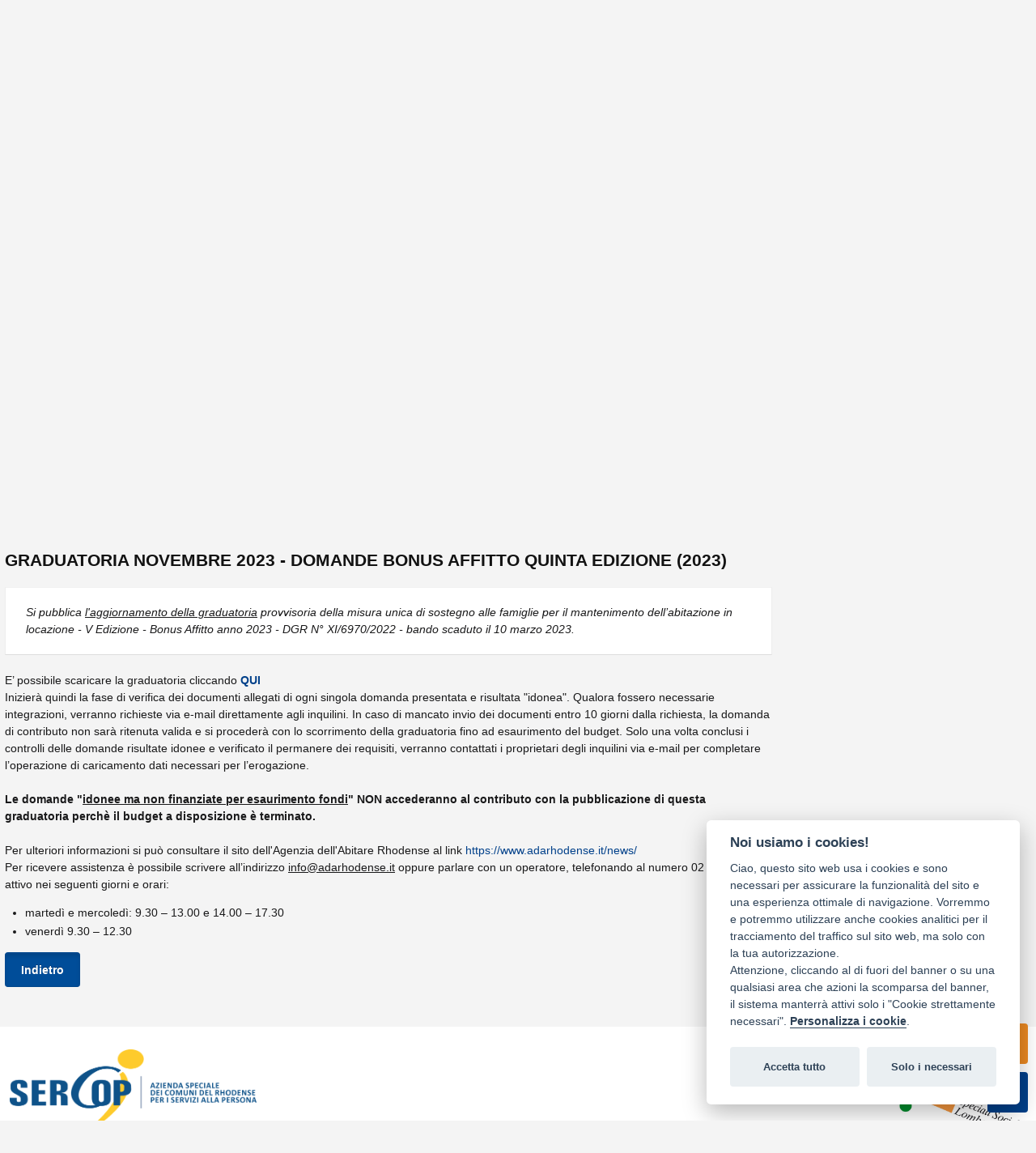

--- FILE ---
content_type: text/html; charset=UTF-8
request_url: https://www.sercop.it/index.php?section_id=987&p=news&o=view&pagination_style=mol&pageStart=0&pageLength=10&pieceofnews_id_length=10&pieceofnews_id_length=10&&pieceofnews_id=466
body_size: 18101
content:

            



                                                                                	                                                                             	                                                                             	                                                                             	                                                                             	                                                                             	                                                                                                                                                                                                                                                                                                                                                                                                                                                                                                                                                                                                                                                                  	                                                                             	                                                                             	                                                                             	                                                                                                                                                                                              	                                                                             	                                                                                                                             	                                                                                                                                          
                                                                                                                                                
                                                                                                                                                                                                                                                                 
                                                                                                                                                
                                                                                                                                                                                                                                                                 
                                                                                                                                                
                                                                                                                                                
                                                                                                                                                                                                                                                                 
                                                                                                                                                
                                                                                                                                                
                                                                                                                                                
                                                                                                                                                                                                                                                                 
                                                                                                                                                                                                                                                                 
                                                                                                                                                
                                                                                                                                                
                                                                                                                                                
                                                                                                                                                
                                                                                                                                                                                                                                                                 
                                                                                                                                                                                                                                                                                                                                                                                  
                                                                                                                                                
                                                                                                                                                                                                                                                                 
                                                                                                                                                
                                                                                                                                                
                                                                                                                                                
                                                                                                                                                
                                                                                                                                                                                                                                                                                                                                                                                                                                                                                                                                                       	                                                                                                                                          
                                                                                                                                                
                                                                                                                                                
                                                                                                                                                
                                                                                                                                                                                                                                                                 
                                                                                                                                                
                                                                                                                                                
                                                                                                                                                
                                                                                                                                                
                                                                                                                                                                                                                                                                 
                                                                                                                                                
                                                                                                                                                
                                                                                                                                                                                                                                                                 
                                                                                                                                                
                                                                                                                                                
                                                                                                                                                
                                                                                                                                                
                                                                                                                                                                                                                                                                 
                                                                                                                                                
                                                                                                                                                                                                                                                                                                                                                                                  
                                                                                                                                                
                                                                                                                                                
                                                                                                                                                                                                                                                                                                                                                                                                                                                                                                                                                       	                                                                                                                                          
                                                                                                                                                
                                                                                                                                                
                                                                                                                                                
                                                                                                                                                
                                                                                                                                                                                                                                                                 
                                                                                                                                                
                                                                                                                                                
                                                                                                                                                                                                                                                                 
                                                                                                                                                
                                                                                                                                                
                                                                                                                                                                                                                                                                 
                                                                                                                                                
                                                                                                                                                
                                                                                                                                                
                                                                                                                                                
                                                                                                                                                                                                                                                                 
                                                                                                                                                
                                                                                                                                                
                                                                                                                                                
                                                                                                                                                
                                                                                                                                                                                                                                                                                                                                                                                                                                                                                                                                                                                                                                                                                                                                                                                         	                                                                                                                                          
                                                                                                                                                
                                                                                                                                                                                                                                                                 
                                                                                                                                                
                                                                                                                                                
                                                                                                                                                                                                    	                                                                                                                                          
                                                                                                                                                                                                                                                                                                                                                                                                                                                                                                                                                       	                                                                                                                                                                                              	                                                                                                                                                                                                                                                                                                                                                                                                                                                                                                                                                                                                                                                                  	                                                                             	                                                                                                                                          
                                                                                                                                                
                                                                                                                                                
                                                                                                                                                
                                                                                                                                                                                                                                                                 
                                                                                                                                                
                                                                                                                                                
                                                                                                                                                
                                                                                                                                                                                                                                                                                                                                                                                                                                                                                      	                                                                                                                                                                                                                                                                                                                                                                                                                                                                                                                                                                                                                                                                                                                                                                                   	                                                                             	                                                                                                                                                                                                                                                                                                                                                                                                                                	                                                                                                                                                                                                                                                                                                                                                                                                                                                                                                                                                 	                                                                             	                                                                             	                                                                                                                             	                                                                             	                                                                             	                                                                                                                             	                                                                                                                                                                                                                                                           
                                                                                                                                                
                                                                                                                                                
                                                                                                                                                
                                                                                                                                                
                                                                                                                                                
                                                                                                                                                
                                                                                                                                                
                                                                                                                                                
                                                                                                                                                
                                                                                                                                                
                                                                                                                                                
                                                                                                                                                
                                                                                                                                                
                                                                                                                                                
                                                                                                                                                
                                                                                                                                                
                                                                                                                                                
                                                                                                                                                
                                                                                                                                                
                                                                                                                                                                                                                                                                 
                                                                                                                                                
                                                                                                                                                
                                                                                                                                                
                                                                                                                                                
                                                                                                                                                
                                                                                                                                                
                                                                                                                                                
                                                                                                                                                
                                                                                                                                                
                                                                                                                                                
                                                                                                                                                
                                                                                                                                                
                                                                                                                                                
                                                                                                                                                
                                                                                                                                                
                                                                                                                                                
                                                                                                                                                
                                                                                                                                                
                                                                                                                                                
                                                                                                                                                                                                                                                                 
                                                                                                                                                                                                                                                                 
                                                                                                                                                                                                                                                                 
                                                                                                                                                                                                                                                                                                                                                                                  
                                                                                                                                                                                                                                                                                                                                                                                                                                      	                                                                                                                                          
                                                                                                                                                
                                                                                                                                                
                                                                                                                                                
                                                                                                                                                
                                                                                                                                                
                                                                                                                                                
                                                                                                                                                
                                                                                                                                                                                                                                                                 
                                                                                                                                                
                                                                                                                                                
                                                                                                                                                
                                                                                                                                                
                                                                                                                                                
                                                                                                                                                
                                                                                                                                                
                                                                                                                                                
                                                                                                                                                
                                                                                                                                                
                                                                                                                                                
                                                                                                                                                
                                                                                                                                                
                                                                                                                                                
                                                                                                                                                                                                                                                                 
                                                                                                                                                
                                                                                                                                                
                                                                                                                                                
                                                                                                                                                                                                                                                                 
                                                                                                                                                
                                                                                                                                                
                                                                                                                                                
                                                                                                                                                
                                                                                                                                                
                                                                                                                                                                                                    	                                                                                                                                                                                                                                                                                                                                                                                                                                	                                                                             	                                                                             	                                                                                                                             	                                                                                                                                                                                              	                                                                             	                                                                                                                             	                                                                             	                                                                             	                                                                             	                                                                             	                                                                                                                                                                                                                                                                                                                                                                                                                                                                                                                                                                                                                                                                                                                                                                                                                                                                                                    	                                                                                                                                                                                                                                                                                                                                                                                                                                                                                                                                                                                                                                                                                                                                                                                                                                                                                                                                                                                                                                                                                                                                      	                                                                             	                                                                             	                                                                             	                                                                             	                                                                             	                                                                                                                             	                                                                                                                                                                                                                                                           
                                                                                                                                                
                                                                                                                                                                                                                                                                                                                     	                                                                                                                                          
                                                                                                                                                
                                                                                                                                                
                                                                                                                                                
                                                                                                                                                
                                                                                                                                                
                                                                                                                                                                                                                                                                                                                                                                                                                                                                                                                                                       	                                                                                                                                          
                                                                                                                                                                                                    	                                                                                                                                                                                                                                                                                                                                                                                                                                                                                                                                                                                                                                                                                                                                                                                                                                                                                                                                                                                                                     	                                                                                                                                          
                                                                                                                                                                                                    	                                                                                                                                                                                              	                                                                                                                                                                                                                                                                                                                                                                                                                                	                                                                                                                                                                                              	                                                                                                                                          
                                                                                                                                                
                                                                                                                                                                                                                                                                 
                                                                                                                                                
                                                                                                                                                
                                                                                                                                                
                                                                                                                                                                                                    	                                                                                                                                                                                                                                                                                                                                                                            
                                                                                                                                                
                                                                                                                                                                                                    	                                                                                                                                                                                                                                                                                                               	                                                                                                                                                                                                                                                                                                               	                                                                                                                                                                                                                                                                                                                                                                                                                                	                                                                                                                                                                                                                                                                                                                                                                                                                                                                                                                                                                                                                                                                  	                                                                                                                                                                                                                                                                                                               	                                                                             	                                                                                                                                                                                                                                                                                                                                                                                                                                	                                                                                                                                                                                                                                                                                                                                                                                                                                                                                                                                                                                                                                                                                                                  	                                                                             	                                                                             	                                                                             	                                                              

	

<!DOCTYPE html>
<html lang="it" xmlns="http://www.w3.org/1999/xhtml">
<head>
<title>Sercop - news</title>
<meta http-equiv="X-UA-Compatible" content="IE=9; IE=8; IE=7; IE=EDGE" />
<meta http-equiv="Content-Type" content="text/html; charset=utf-8" />
<meta name="viewport" content="width=device-width, initial-scale=1">

<meta name="description" content="SERCOP" />
<meta name="keywords" content="SERCOP" />

<link rel="icon" href="repo/sercop/data/favicon.ico">

<link href="views/sercop/sercop_css/style.css" media="screen" rel="stylesheet" type="text/css" />
<link href="views/sercop/sercop_css/nautic-blue.css" media="screen" rel="stylesheet" type="text/css" />
<link rel='stylesheet' href='views/sercop/sercop_css/fullcalendar/jquery-ui.min.css' />
<link href='views/sercop/sercop_css/fullcalendar/fullcalendar.css' rel='stylesheet' />
<link href='views/sercop/sercop_css/fullcalendar/fullcalendar.print.css' rel='stylesheet' media='print' />
<link type="text/javascript" href='views/sercop/sercop_css/slick.css' rel='stylesheet' />
<link type="text/javascript" href='views/sercop/sercop_css/slick-theme.css' rel='stylesheet' />
<link href="views/sercop/sercop_css/fontawesome5.13.0/css/all.css" rel="stylesheet"> <!--fontawesome load all styles -->
<link rel='shortcut icon' type='image/x-icon' href='views/sercop/favicon.ico' />

<script type="text/javascript" src="views/sercop/sercop_js/jquery-3.3.1.min.js"></script>
<script src="views/sercop/sercop_js/jquery-migrate-1.2.1.js"></script>



<script type="text/javascript" src="views/sercop/sercop_js/jquery-ui-1.7.3.custom.min.js"></script>
<script type="text/javascript" src="views/sercop/sercop_js/general.js"></script>
<script type="text/javascript" src="views/sercop/sercop_js/preloadCssImages.js"></script>
<script type="text/javascript" src="views/sercop/sercop_js/jquery.tools.min.js"></script>
<script type="text/javascript" src="views/sercop/sercop_js/jquery.easing.1.3.js"></script>
<!-- <script type="text/javascript"   src="views/sercop/sercop_js/zoomSlider.js"></script> -->

<link rel="stylesheet" href="views/sercop/sercop_css/normalize.css" />
<link rel="stylesheet" href="views/sercop/sercop_css/font-awesome.css" />
<link rel="stylesheet" href="views/sercop/sercop_css/ospb.css" />
<script type="text/javascript" src="views/sercop/sercop_js/vendor/modernizr.js"></script>
<script type="text/javascript" src="views/sercop/sercop_js/vendor/plugins.js"></script>


<script type="text/javascript" src='views/sercop/sercop_js/fullcalendar.min.js'></script>
<script type="text/javascript" src="views/sercop/sercop_js/sercop.js"></script>


<!-- <link href="views/sercop/sercop_css/zoomSlider.css" media="screen" rel="stylesheet" type="text/css" /> -->
<!--[if lte IE 6]>
<link rel="stylesheet" type="text/css" href="views/sercop/sercop_css/ie.css" />
<![endif]-->
<!--[if lte IE 7]>
<link rel="stylesheet" type="text/css" href="views/sercop/sercop_css/ie.css" />
<![endif]-->
<!--[if lte IE 8]>
<link rel="stylesheet" type="text/css" href="views/sercop/sercop_css/ie.css" />
<![endif]-->
<!--[if lte IE 9]>
<link rel="stylesheet" type="text/css" href="views/sercop/sercop_css/ie.css" />
<![endif]-->
<!--[if lte IE 10]>
<link rel="stylesheet" type="text/css" href="views/sercop/sercop_css/ie.css" />
<![endif]-->

<!--<link rel="stylesheet" href="views/sercop/sercop_css/hiu3nbn.css" />-->

<!--<script type="text/javascript" src='views/sercop/sercop_js/bootstrap.min.js'></script>
<link rel="stylesheet" href="views/sercop/sercop_css/bootstrap.min.css" />-->
<script type="text/javascript" src='views/sercop/sercop_js/bootstrap-italia.bundle.min.js'></script>
<link rel="stylesheet" href="views/sercop/sercop_css/bootstrap-italia.min.css" />

<link href="views/sercop/sercop_css/custom.css?v=4.1" media="screen" rel="stylesheet" type="text/css" />
<script type="text/javascript" src="views/sercop/sercop_js/custom.js?v=4.0"></script>

<script src="views/sercop/sercop_js/jquery.dlmenu.js"></script>

<link rel="stylesheet" href="views/sercop/sercop_css/jquery.fancybox.min.css" />
<script src="views/sercop/sercop_js/jquery.fancybox.min.js"></script>

</head>
<body>
<!--<div class="cookiebar">
    <p>Questo sito utilizza cookie tecnici e analytics. <br>Proseguendo nella navigazione accetti l’utilizzo dei cookie.</p>
    <div class="cookiebar-buttons">
        <a href="http://sercop.it/index.php?section_id=549&p=articles&o=view&article_id=381" class="cookiebar-btn">Privacy Policy & Cookie Law<span class="sr-only">Cookies</span></a>
        <button data-accept="cookiebar" class="cookiebar-btn cookiebar-confirm">Accetto<span class="sr-only"> i cookies</span></button>
    </div>
</div>-->
<script src="views/sercop/sercop_js/three.min.js"></script>

<script  type='text/javascript' src='views/sercop/sercop_js/flipbook.webgl.min.js'></script>
<script  type='text/javascript' src='views/sercop/sercop_js/three.min.js'></script>
<script  type='text/javascript' src='views/sercop/sercop_js/iscroll.min.js'></script>
<script  type='text/javascript' src='views/sercop/sercop_js/flipbook.pdfservice.min.js'></script>
<script  type='text/javascript' src='views/sercop/sercop_js/pdf.min.js'></script>

<script type='text/javascript' src='views/sercop/sercop_js/flipbook.min.js'></script>

<div class="bodywrap container-fluid">
	
	<div class="header">
        <div class="hover_header_container">
            <div class="logoFixed col-lg-2"><a href="./"><img src="repo/sercop/pictures/9" alt="Sercop" border="0" width="100%" /></a></div>
            <div class="col-sm-6 responsive-menu">
                <button class="responsive-trigger">Apri Menu</button>
      		                      <div id="dl-menu" class="dl-menuwrapper">
        <button class="dl-trigger">Apri Menu</button>
        <ul class="dl-menu">
        <li><a href="/"><img width="100%" src="repo/sercop/pictures/logo_sercop_bw" /></a></li>
                                                                                         

          
            <li>
              <a href="index.php?section_id=102&amp;p=articles&amp;o=view&amp;article_id=6">Chi Siamo</a>
                          <ul class="dl-submenu">
                                <li  class="first" >
	

                                
                                
                
                            <a id="mission" href="index.php?section_id=108&amp;p=articles&amp;o=view&amp;article_id=103" class="dinamicmenu">Mission</a>
                
</li>
                                <li >
	

                                
                                
                
                            <a id="statuto" href="index.php?section_id=391&amp;p=articles&amp;o=view&amp;article_id=23" class="dinamicmenu">Statuto</a>
                
</li>
                                <li >
	

                                
                                
                
                            <a id="organico" href="index.php?section_id=116&amp;p=articles&amp;o=view&amp;article_id=643" class="dinamicmenu">Organico</a>
                
</li>
                                <li >
	

                                
                                
                
                            <a id="organizzazione" href="index.php?section_id=115&amp;p=articles&amp;o=view&amp;article_id=67" class="dinamicmenu">Organizzazione</a>
                
</li>
                                <li >
	

                                
                                
                
                            <a id="flussodecisionale" href="index.php?section_id=117&amp;p=articles&amp;o=view&amp;article_id=194" class="dinamicmenu">Flusso Decisionale</a>
                
</li>
                                <li >
	

                                
                                
                
                            <a id="organismi" href="index.php?section_id=119&amp;p=articles&amp;o=view&amp;article_id=41" class="dinamicmenu">Organismi</a>
                
</li>
                                <li >
	

                                
                                
                
                            <a id="massimacura" href="index.php?section_id=109&amp;p=articles&amp;o=view&amp;article_id=22" class="dinamicmenu">Massima Cura</a>
                
</li>
                                <li >
	
	<a href="/index.php?section_id=107&amp;p=articles&amp;o=view&amp;article_id=7" class="dinamicmenu">Contatti, sedi e orari</a>
</li>
                                <li >
	

                                
                                
                
                            <a id="datifiscali" href="index.php?section_id=516&amp;p=articles&amp;o=view&amp;article_id=346" class="dinamicmenu">Dati fiscali</a>
                
</li>
                                <li >
	

                                
                                
                
                            <a id="privacypolicy" href="index.php?section_id=549&amp;p=articles&amp;o=view&amp;article_id=381" class="dinamicmenu">Privacy Policy</a>
                
</li>
                                <li >
	

                                
                                
                
                            <a id="credits" href="index.php?section_id=762&amp;p=articles&amp;o=view&amp;article_id=558" class="dinamicmenu">Credits</a>
                
</li>
                                <li  class="last">
	

                                
                                
                
                            <a id="cookiepolicy" href="index.php?section_id=1047&amp;p=articles&amp;o=view&amp;article_id=705" class="dinamicmenu">Cookie Policy</a>
                
</li>
                            </ul>
                        </li>
            
          
                                                                                                           

          
            <li>
              <a href="index.php?section_id=103&amp;p=articles&amp;o=view&amp;article_id=18">Servizi</a>
                          <ul class="dl-submenu">
                                <li  class="first" >
	

                                
                                
                
                            <a id="areaminoriefamiglia" href="index.php?section_id=126&amp;p=articles&amp;o=view&amp;article_id=20" class="dinamicmenu">Area Minori e Famiglia</a>
                
</li>
                                <li >
	

                                
                                
                
                            <a id="areadisabili" href="index.php?section_id=127&amp;p=articles&amp;o=view&amp;article_id=43" class="dinamicmenu">Area Disabili</a>
                
</li>
                                <li >
	

                                
                                
                
                            <a id="areaanziani" href="index.php?section_id=128&amp;p=articles&amp;o=view&amp;article_id=42" class="dinamicmenu">Area Anziani</a>
                
</li>
                                <li >
	

                                
                                
                
                            <a id="areagiovanielavoro" href="index.php?section_id=1187&amp;p=articles&amp;o=view&amp;article_id=764" class="dinamicmenu">Area Giovani e Lavoro</a>
                
</li>
                                <li >
	

                                
                                
                
                            <a id="areainclusione" href="index.php?section_id=129&amp;p=articles&amp;o=view&amp;article_id=44" class="dinamicmenu">Area Inclusione</a>
                
</li>
                                <li >
	

                                
                                
                
                            <a id="ser.socialibase" href="index.php?section_id=330&amp;p=articles&amp;o=view&amp;article_id=216" class="dinamicmenu">Ser. Sociali Base</a>
                
</li>
                                <li >
	

                                
                                
                
                            <a id="ufficiounicocpe" href="index.php?section_id=582&amp;p=articles&amp;o=view&amp;article_id=440" class="dinamicmenu">Ufficio Unico CPE </a>
                
</li>
                                <li >
	

                                
                                
                
                            <a id="sovraindebitamento" href="index.php?section_id=888&amp;p=articles&amp;o=view&amp;article_id=612" class="dinamicmenu">Sovraindebitamento</a>
                
</li>
                                <li  class="last">
	

                                
                                
                
                            <a id="sociosanitario(rsa-rsd-hospice)" href="index.php?section_id=1065&amp;p=articles&amp;o=view&amp;article_id=714" class="dinamicmenu">Sociosanitario (RSA - RSD - HOSPICE)</a>
                
</li>
                            </ul>
                        </li>
            
          
                                                                                                           

          
            <li>
              <a href="index.php?section_id=104&amp;p=articles&amp;o=view&amp;article_id=17">Piano Sociale di Zona</a>
                          <ul class="dl-submenu">
                                <li  class="first" >
	

                                
                                
                
                            <a id="organismi" href="index.php?section_id=167&amp;p=articles&amp;o=view&amp;article_id=120" class="dinamicmenu">Organismi</a>
                
</li>
                                <li >
	

                                
                                                                        
                
                            <a id="organiconsultivi" href="index.php?section_id=173&amp;p=articles&amp;o=view&amp;article_id=125,311,310" class="dinamicmenu">Organi Consultivi</a>
                
</li>
                                <li >
	

                                
                                
                
                            <a id="conciliazione" href="index.php?section_id=520&amp;p=articles&amp;o=view&amp;article_id=357" class="dinamicmenu">Conciliazione</a>
                
</li>
                                <li >
	

                                
                                
                
                            <a id="welfareinazione" href="index.php?section_id=523&amp;p=articles&amp;o=view&amp;article_id=354" class="dinamicmenu">Welfare In Azione</a>
                
</li>
                                <li >
	
	<a href="/index.php?section_id=206&amp;p=articles&amp;o=view&amp;article_id=30" class="dinamicmenu">Documenti</a>
</li>
                                <li >
	

                                
                                
                
                            <a id="contatti" href="index.php?section_id=423&amp;p=articles&amp;o=view&amp;article_id=36" class="dinamicmenu">Contatti</a>
                
</li>
                                <li  class="last">
	

                                
                                
                
                            <a id="ricercapovertàeducativa" href="index.php?section_id=852&amp;p=articles&amp;o=view&amp;article_id=601" class="dinamicmenu">Ricerca Povertà Educativa</a>
                
</li>
                            </ul>
                        </li>
            
          
                                                                                                           

          
            <li>
              <a href="index.php?section_id=105&amp;p=articles&amp;o=view&amp;article_id=482">Notizie</a>
                          <ul class="dl-submenu">
                                <li  class="first" >
                               
                                    
                                                                                                                                                                                                                                                                                                                                                                                                                                                                           	 	    	<a href="index.php?section_id=112&amp;p=news&amp;o=viewFiltered&amp;pagination_style=mol&amp;pageStart=0&amp;pageLength=10&amp;filter_filter_list_count=0&amp;filter_filter_list_curr_line=-1&amp;filter_limit=&amp;term=none&amp;comp=none&amp;ref_comp=none&amp;literal_1=" class="dinamicmenu">Avvisi e Notizie</a> 
    </li>
                                <li >
                               
                                    
                                                                                                                                                                                                                                                                                                                                                                                                                                                                                                                                                                                                                                                                                                                                                                                                                                                                           	 	    	<a href="index.php?section_id=878&amp;p=news&amp;o=viewFiltered&amp;pagination_style=mol&amp;pageStart=0&amp;pageLength=10&amp;filter_filter_list_count=1&amp;filter_filter_list_curr_line=0&amp;filter_limit=&amp;term=none&amp;comp=none&amp;ref_comp=none&amp;literal_1=&amp;literal_2-0=undefined&amp;literal_1-0=Nuovi+eventi&amp;ref_comp_2-0=undefined&amp;ref_comp-0=eq&amp;comp-0=none&amp;term-0=categories" class="dinamicmenu">Eventi</a> 
    </li>
                                <li  class="last">
                               
                                    
                                                                                                                                                                                                                                                                                                                                                                                                                                                                                                                                                                                                                                                                                                                                                                                                                                                                           	 	    	<a href="index.php?section_id=879&amp;p=news&amp;o=viewFiltered&amp;pagination_style=mol&amp;pageStart=0&amp;pageLength=10&amp;filter_filter_list_count=1&amp;filter_filter_list_curr_line=-1&amp;filter_limit=&amp;term=none&amp;comp=none&amp;ref_comp=none&amp;literal_1=&amp;literal_2-0=undefined&amp;literal_1-0=Articoli&amp;ref_comp_2-0=undefined&amp;ref_comp-0=eq&amp;comp-0=none&amp;term-0=categories" class="dinamicmenu">Articoli</a> 
    </li>
                            </ul>
                        </li>
            
          
                                                                                                           

          
            <li>
              <a href="index.php?section_id=106&amp;p=articles&amp;o=view&amp;article_id=24">Documenti</a>
                          <ul class="dl-submenu">
                                <li  class="first" >
	

                                
                                
                
                            <a id="ser.co.p." href="index.php?section_id=189&amp;p=articles&amp;o=view&amp;article_id=45" class="dinamicmenu">SER.CO.P.</a>
                
</li>
                                <li >
	

                                
                                
                
                            <a id="pianosociale" href="index.php?section_id=206&amp;p=articles&amp;o=view&amp;article_id=30" class="dinamicmenu">Piano Sociale</a>
                
</li>
                                <li >
	

                                
                                
                
                            <a id="legislazione" href="index.php?section_id=219&amp;p=articles&amp;o=view&amp;article_id=129" class="dinamicmenu">Legislazione</a>
                
</li>
                                <li >
	

                                
                                                                                                                                    
                                                                    
                                                                                            
             
                                                                                                                                                                                                                                                                                                  
                                                                    
                
                                                                                            
             
                                                                                                                                              
                                                                    
                
                            
                            <a id="regolamenti" href="index.php?section_id=279&amp;p=articles&amp;o=view&amp;article_id=272,291,270,273,579,68" class="dinamicmenu">Regolamenti</a>
                
</li>
                                <li >
	

                                
                                                                                            
                
                            <a id="cartedeiservizi" href="index.php?section_id=280&amp;p=articles&amp;o=view&amp;article_id=204,277,274,151" class="dinamicmenu">Carte dei Servizi</a>
                
</li>
                                <li  class="last">
	

                                
                                                                                                                
                
                            <a id="attideiconvegni" href="index.php?section_id=424&amp;p=articles&amp;o=view&amp;article_id=77,146,147,279,288" class="dinamicmenu">Atti dei Convegni</a>
                
</li>
                            </ul>
                        </li>
            
          
                                                                                                           

          
            <li>
              <a href="index.php?section_id=426&amp;p=articles&amp;o=view&amp;article_id=null">Gare e Avvisi</a>
                          <ul class="dl-submenu">
                                <li  class="first" >
	

                                
                                                                                                                                                                                                                                                                                                                                                                                                                                                                                                                                                                                                                                                                                                                                                                                                                                                                                                                                                                                                            
                                                                    
                                                                                            
             
                                                                                                                                                                                                                                                                                                  
                                                                    
                
                                                                                            
             
                                                                                                                                                                                                                                                                                                  
                                                                    
                
                                                                                            
             
                                                                                                                                                                                                                                                                                                  
                                                                    
                
                                                                                            
             
                                                                                                                                                                                                                                                                                                  
                                                                    
                
                                                                                            
             
                                                                                                                                                                                                                                                                                                  
                                                                    
                
                                                                                            
             
                                                                                                                                                                                                                                                                                                  
                                                                    
                
                                                                                            
             
                                                                                                                                                                                                                                                                                                  
                                                                    
                
                                                                                            
             
                                                                                                                                                                                                                                                                                                  
                                                                    
                
                                                                                            
             
                                                                                                                                                                                                                                                                                                  
                                                                    
                
                                                                                            
             
                                                                                                                                                                                                                        
                                                                    
                
                            
                            <a id="gare" href="index.php?section_id=110&amp;p=articles&amp;o=view&amp;article_id=671,409,408,309,425,432,444,475,439,436,452,481,486,434,491,499,489,492,495,507,508,538,570,574,564,567,569,572,575,576,580,578,587,620,661,679,660,694,702,706,718,721,730,731,747,748,751,771" class="dinamicmenu">Gare</a>
                
</li>
                                <li >
	

                                
                                                                                                                                                                                                                                                                                                                                                                                                                                                                                                                                
                                                                    
                                                                                            
             
                                                                                                                                                                                                                                                                                                  
                                                                    
                
                                                                                            
             
                                                                                                                                                                                                                                                                                                  
                                                                    
                
                                                                                            
             
                                                                                                                                                                                                                                                                                                  
                                                                    
                
                                                                                            
             
                                                                                                                                                                                                                                                                                                  
                                                                    
                
                                                                                            
             
                                                                                                                                                                                                                                                                                                  
                                                                    
                
                            
                            <a id="coprogettazioni" href="index.php?section_id=863&amp;p=articles&amp;o=view&amp;article_id=498,572,578,587,611,641,648,659,665,668,669,681,683,691,703,729,744,745,752,756,758,759,762,763,772" class="dinamicmenu">Coprogettazioni</a>
                
</li>
                                <li  class="last">
	

                                
                                                                                            
                
                            <a id="elenchi" href="index.php?section_id=940&amp;p=articles&amp;o=view&amp;article_id=553,509,585,644" class="dinamicmenu">Elenchi</a>
                
</li>
                            </ul>
                        </li>
            
          
                                                                                                           

          
            <li>
              <a href="index.php?section_id=107&amp;p=articles&amp;o=view&amp;article_id=7">Contatti</a>
                          <ul class="dl-submenu">
                                <li  class="first" >
	

                                
                                
                
                            <a id="contatti,sedieorari" href="index.php?section_id=515&amp;p=articles&amp;o=view&amp;article_id=7" class="dinamicmenu">Contatti, sedi e orari</a>
                
</li>
                                <li >
	

                                
                                
                
                            <a id="direzione" href="index.php?section_id=223&amp;p=articles&amp;o=view&amp;article_id=8" class="dinamicmenu">Direzione</a>
                
</li>
                                <li >
	

                                
                                
                
                            <a id="contabilità" href="index.php?section_id=224&amp;p=articles&amp;o=view&amp;article_id=9" class="dinamicmenu">Contabilità</a>
                
</li>
                                <li >
	

                                
                                
                
                            <a id="acquistieappalti" href="index.php?section_id=569&amp;p=articles&amp;o=view&amp;article_id=423" class="dinamicmenu">Acquisti e appalti</a>
                
</li>
                                <li >
	

                                
                                
                
                            <a id="minoriefamiglia" href="index.php?section_id=225&amp;p=articles&amp;o=view&amp;article_id=10" class="dinamicmenu">Minori e Famiglia</a>
                
</li>
                                <li >
	

                                
                                
                
                            <a id="disabili-anziani-inclusione" href="index.php?section_id=233&amp;p=articles&amp;o=view&amp;article_id=13" class="dinamicmenu">Disabili-Anziani-Inclusione</a>
                
</li>
                                <li >
	

                                
                                
                
                            <a id="pianodizona" href="index.php?section_id=245&amp;p=articles&amp;o=view&amp;article_id=36" class="dinamicmenu">Piano di Zona</a>
                
</li>
                                <li >
	

                                
                                
                
                            <a id="ser.socialibase" href="index.php?section_id=331&amp;p=articles&amp;o=view&amp;article_id=215" class="dinamicmenu">Ser. Sociali Base</a>
                
</li>
                                <li >
	

                                
                                
                
                            <a id="comunicazione" href="index.php?section_id=570&amp;p=articles&amp;o=view&amp;article_id=424" class="dinamicmenu">Comunicazione</a>
                
</li>
                                <li >
	

                                
                                
                
                            <a id="datifiscali" href="index.php?section_id=517&amp;p=articles&amp;o=view&amp;article_id=346" class="dinamicmenu">Dati fiscali</a>
                
</li>
                                <li >
	

                                
                                
                
                            <a id="contatti#oltreiperimetri" href="index.php?section_id=867&amp;p=articles&amp;o=view&amp;article_id=594" class="dinamicmenu">Contatti #Oltreiperimetri</a>
                
</li>
                                <li  class="last">
	

                                
                                
                
                            <a id="whistleblowing" href="index.php?section_id=1034&amp;p=articles&amp;o=view&amp;article_id=699" class="dinamicmenu">Whistleblowing</a>
                
</li>
                            </ul>
                        </li>
            
          
                                                                                                           

          
            <li>
              <a href="index.php?section_id=469&amp;p=articles&amp;o=view&amp;article_id=314">Amministrazione Trasparente</a>
                          <ul class="dl-submenu">
                                <li  class="first" >
	

                                
                                
                
                            <a id="disposizionigenerali" href="index.php?section_id=444&amp;p=articles&amp;o=view&amp;article_id=372" class="dinamicmenu">Disposizioni Generali</a>
                
</li>
                                <li >
	

                                
                                
                
                            <a id="organizzazione" href="index.php?section_id=445&amp;p=articles&amp;o=view&amp;article_id=315" class="dinamicmenu">Organizzazione</a>
                
</li>
                                <li >
	

                                
                                
                
                            <a id="consulentiecollaboratori" href="index.php?section_id=446&amp;p=articles&amp;o=view&amp;article_id=519" class="dinamicmenu">Consulenti e collaboratori</a>
                
</li>
                                <li >
	

                                
                                
                
                            <a id="personale" href="index.php?section_id=447&amp;p=articles&amp;o=view&amp;article_id=321" class="dinamicmenu">Personale</a>
                
</li>
                                <li >
	

                                
                                
                
                            <a id="selezionedelpersonale" href="index.php?section_id=448&amp;p=articles&amp;o=view&amp;article_id=520" class="dinamicmenu">Selezione del personale</a>
                
</li>
                                <li >
	

                                
                                
                
                            <a id="performance" href="index.php?section_id=449&amp;p=articles&amp;o=view&amp;article_id=521" class="dinamicmenu">Performance</a>
                
</li>
                                <li >
	

                                
                                
                
                            <a id="enticontrollati" href="index.php?section_id=460&amp;p=articles&amp;o=view&amp;article_id=522" class="dinamicmenu">Enti controllati</a>
                
</li>
                                <li >
	

                                
                                
                
                            <a id="attivitàeprocedimenti" href="index.php?section_id=450&amp;p=articles&amp;o=view&amp;article_id=523" class="dinamicmenu">Attività e procedimenti</a>
                
</li>
                                <li >
	

                                
                                
                
                            <a id="bandidigaraecontratti" href="index.php?section_id=453&amp;p=articles&amp;o=view&amp;article_id=524" class="dinamicmenu">Bandi di gara e contratti</a>
                
</li>
                                <li >
	

                                
                                
                
                            <a id="sovvenzioni,contributi,sussidi,vantaggieconomici" href="index.php?section_id=454&amp;p=articles&amp;o=view&amp;article_id=525" class="dinamicmenu">Sovvenzioni, contributi, sussidi, vantaggi economici</a>
                
</li>
                                <li >
	

                                
                                
                
                            <a id="bilanci" href="index.php?section_id=474&amp;p=articles&amp;o=view&amp;article_id=318" class="dinamicmenu">Bilanci</a>
                
</li>
                                <li >
	

                                
                                
                
                            <a id="beniimmobiliegestionepatrimonio" href="index.php?section_id=456&amp;p=articles&amp;o=view&amp;article_id=526" class="dinamicmenu">Beni immobili e gestione patrimonio</a>
                
</li>
                                <li >
	

                                
                                
                
                            <a id="controllierilievisull'amministrazione" href="index.php?section_id=457&amp;p=articles&amp;o=view&amp;article_id=320" class="dinamicmenu">Controlli e rilievi sull'amministrazione</a>
                
</li>
                                <li >
	

                                
                                
                
                            <a id="servizierogati" href="index.php?section_id=466&amp;p=articles&amp;o=view&amp;article_id=323" class="dinamicmenu">Servizi erogati</a>
                
</li>
                                <li >
	

                                
                                
                
                            <a id="operepubbliche" href="index.php?section_id=461&amp;p=articles&amp;o=view&amp;article_id=528" class="dinamicmenu">Opere pubbliche</a>
                
</li>
                                <li >
	

                                
                                
                
                            <a id="informazioniambientali" href="index.php?section_id=463&amp;p=articles&amp;o=view&amp;article_id=529" class="dinamicmenu">Informazioni ambientali</a>
                
</li>
                                <li >
	

                                
                                
                
                            <a id="pagamenti" href="index.php?section_id=675&amp;p=articles&amp;o=view&amp;article_id=527" class="dinamicmenu">Pagamenti</a>
                
</li>
                                <li  class="last">
	

                                
                                
                
                            <a id="altricontenuti" href="index.php?section_id=681&amp;p=articles&amp;o=view&amp;article_id=530" class="dinamicmenu">Altri contenuti</a>
                
</li>
                            </ul>
                        </li>
            
          
                                                                                                           

          
                            
            <li><a href="http://www.sercop.it/index.php?p=contents&o=viewIndirect&content_id=951&type=Article">SELEZIONI &nbsp;</a></li>
            <li><a href="http://www.sercop.it/index.php?p=contents&o=viewIndirect&content_id=951&type=Article">Lavora con noi &nbsp;<i class="fas fa-bullhorn display-3"></i></a></li>
        	</ul>
            <div class="clear"></div>
       </div>
               </div>
            
      		                   		<div class="topmenu col-md-10">
           <div class="search-social">
                <a href="http://www.sercop.it/index.php?p=contents&o=viewIndirect&content_id=951&type=Article">Lavora con noi&nbsp;<i class="fas fa-bullhorn display-3"></i></a><br />
                <a href="http://www.sercop.it/index.php?p=contents&o=viewIndirect&content_id=951&type=Article">SELEZIONI</a><br />
           </div>
        	<ul class="dropdown">
                                                                                                     
                
                
                    <li><a href="index.php?section_id=102&amp;p=articles&amp;o=view&amp;article_id=6">Chi Siamo</a>
                                            <ul class="sub-menu">
                                                    <li  class="first" >
	

                                
                                
                
                            <a id="mission" href="index.php?section_id=108&amp;p=articles&amp;o=view&amp;article_id=103" class="dinamicmenu">Mission</a>
                
</li>
                                                    <li >
	

                                
                                
                
                            <a id="statuto" href="index.php?section_id=391&amp;p=articles&amp;o=view&amp;article_id=23" class="dinamicmenu">Statuto</a>
                
</li>
                                                    <li >
	

                                
                                
                
                            <a id="organico" href="index.php?section_id=116&amp;p=articles&amp;o=view&amp;article_id=643" class="dinamicmenu">Organico</a>
                
</li>
                                                    <li >
	

                                
                                
                
                            <a id="organizzazione" href="index.php?section_id=115&amp;p=articles&amp;o=view&amp;article_id=67" class="dinamicmenu">Organizzazione</a>
                
</li>
                                                    <li >
	

                                
                                
                
                            <a id="flussodecisionale" href="index.php?section_id=117&amp;p=articles&amp;o=view&amp;article_id=194" class="dinamicmenu">Flusso Decisionale</a>
                
</li>
                                                    <li >
	

                                
                                
                
                            <a id="organismi" href="index.php?section_id=119&amp;p=articles&amp;o=view&amp;article_id=41" class="dinamicmenu">Organismi</a>
                
</li>
                                                    <li >
	

                                
                                
                
                            <a id="massimacura" href="index.php?section_id=109&amp;p=articles&amp;o=view&amp;article_id=22" class="dinamicmenu">Massima Cura</a>
                
</li>
                                                    <li >
	
	<a href="/index.php?section_id=107&amp;p=articles&amp;o=view&amp;article_id=7" class="dinamicmenu">Contatti, sedi e orari</a>
</li>
                                                    <li >
	

                                
                                
                
                            <a id="datifiscali" href="index.php?section_id=516&amp;p=articles&amp;o=view&amp;article_id=346" class="dinamicmenu">Dati fiscali</a>
                
</li>
                                                    <li >
	

                                
                                
                
                            <a id="privacypolicy" href="index.php?section_id=549&amp;p=articles&amp;o=view&amp;article_id=381" class="dinamicmenu">Privacy Policy</a>
                
</li>
                                                    <li >
	

                                
                                
                
                            <a id="credits" href="index.php?section_id=762&amp;p=articles&amp;o=view&amp;article_id=558" class="dinamicmenu">Credits</a>
                
</li>
                                                    <li  class="last">
	

                                
                                
                
                            <a id="cookiepolicy" href="index.php?section_id=1047&amp;p=articles&amp;o=view&amp;article_id=705" class="dinamicmenu">Cookie Policy</a>
                
</li>
                                                </ul>
                                        </li>

                                                                                                                                     
                
                
                    <li><a href="index.php?section_id=103&amp;p=articles&amp;o=view&amp;article_id=18">Servizi</a>
                                            <ul class="sub-menu">
                                                    <li  class="first" >
	

                                
                                
                
                            <a id="areaminoriefamiglia" href="index.php?section_id=126&amp;p=articles&amp;o=view&amp;article_id=20" class="dinamicmenu">Area Minori e Famiglia</a>
                
</li>
                                                    <li >
	

                                
                                
                
                            <a id="areadisabili" href="index.php?section_id=127&amp;p=articles&amp;o=view&amp;article_id=43" class="dinamicmenu">Area Disabili</a>
                
</li>
                                                    <li >
	

                                
                                
                
                            <a id="areaanziani" href="index.php?section_id=128&amp;p=articles&amp;o=view&amp;article_id=42" class="dinamicmenu">Area Anziani</a>
                
</li>
                                                    <li >
	

                                
                                
                
                            <a id="areagiovanielavoro" href="index.php?section_id=1187&amp;p=articles&amp;o=view&amp;article_id=764" class="dinamicmenu">Area Giovani e Lavoro</a>
                
</li>
                                                    <li >
	

                                
                                
                
                            <a id="areainclusione" href="index.php?section_id=129&amp;p=articles&amp;o=view&amp;article_id=44" class="dinamicmenu">Area Inclusione</a>
                
</li>
                                                    <li >
	

                                
                                
                
                            <a id="ser.socialibase" href="index.php?section_id=330&amp;p=articles&amp;o=view&amp;article_id=216" class="dinamicmenu">Ser. Sociali Base</a>
                
</li>
                                                    <li >
	

                                
                                
                
                            <a id="ufficiounicocpe" href="index.php?section_id=582&amp;p=articles&amp;o=view&amp;article_id=440" class="dinamicmenu">Ufficio Unico CPE </a>
                
</li>
                                                    <li >
	

                                
                                
                
                            <a id="sovraindebitamento" href="index.php?section_id=888&amp;p=articles&amp;o=view&amp;article_id=612" class="dinamicmenu">Sovraindebitamento</a>
                
</li>
                                                    <li  class="last">
	

                                
                                
                
                            <a id="sociosanitario(rsa-rsd-hospice)" href="index.php?section_id=1065&amp;p=articles&amp;o=view&amp;article_id=714" class="dinamicmenu">Sociosanitario (RSA - RSD - HOSPICE)</a>
                
</li>
                                                </ul>
                                        </li>

                                                                                                                                     
                
                
                    <li><a href="index.php?section_id=104&amp;p=articles&amp;o=view&amp;article_id=17">Piano Sociale di Zona</a>
                                            <ul class="sub-menu">
                                                    <li  class="first" >
	

                                
                                
                
                            <a id="organismi" href="index.php?section_id=167&amp;p=articles&amp;o=view&amp;article_id=120" class="dinamicmenu">Organismi</a>
                
</li>
                                                    <li >
	

                                
                                                                        
                
                            <a id="organiconsultivi" href="index.php?section_id=173&amp;p=articles&amp;o=view&amp;article_id=125,311,310" class="dinamicmenu">Organi Consultivi</a>
                
</li>
                                                    <li >
	

                                
                                
                
                            <a id="conciliazione" href="index.php?section_id=520&amp;p=articles&amp;o=view&amp;article_id=357" class="dinamicmenu">Conciliazione</a>
                
</li>
                                                    <li >
	

                                
                                
                
                            <a id="welfareinazione" href="index.php?section_id=523&amp;p=articles&amp;o=view&amp;article_id=354" class="dinamicmenu">Welfare In Azione</a>
                
</li>
                                                    <li >
	
	<a href="/index.php?section_id=206&amp;p=articles&amp;o=view&amp;article_id=30" class="dinamicmenu">Documenti</a>
</li>
                                                    <li >
	

                                
                                
                
                            <a id="contatti" href="index.php?section_id=423&amp;p=articles&amp;o=view&amp;article_id=36" class="dinamicmenu">Contatti</a>
                
</li>
                                                    <li  class="last">
	

                                
                                
                
                            <a id="ricercapovertàeducativa" href="index.php?section_id=852&amp;p=articles&amp;o=view&amp;article_id=601" class="dinamicmenu">Ricerca Povertà Educativa</a>
                
</li>
                                                </ul>
                                        </li>

                                                                                                                                     
                
                
                    <li><a href="index.php?section_id=105&amp;p=articles&amp;o=view&amp;article_id=482">Notizie</a>
                                            <ul class="sub-menu">
                                                    <li  class="first" >
                               
                                    
                                                                                                                                                                                                                                                                                                                                                                                                                                                                           	 	    	<a href="index.php?section_id=112&amp;p=news&amp;o=viewFiltered&amp;pagination_style=mol&amp;pageStart=0&amp;pageLength=10&amp;filter_filter_list_count=0&amp;filter_filter_list_curr_line=-1&amp;filter_limit=&amp;term=none&amp;comp=none&amp;ref_comp=none&amp;literal_1=" class="dinamicmenu">Avvisi e Notizie</a> 
    </li>
                                                    <li >
                               
                                    
                                                                                                                                                                                                                                                                                                                                                                                                                                                                                                                                                                                                                                                                                                                                                                                                                                                                           	 	    	<a href="index.php?section_id=878&amp;p=news&amp;o=viewFiltered&amp;pagination_style=mol&amp;pageStart=0&amp;pageLength=10&amp;filter_filter_list_count=1&amp;filter_filter_list_curr_line=0&amp;filter_limit=&amp;term=none&amp;comp=none&amp;ref_comp=none&amp;literal_1=&amp;literal_2-0=undefined&amp;literal_1-0=Nuovi+eventi&amp;ref_comp_2-0=undefined&amp;ref_comp-0=eq&amp;comp-0=none&amp;term-0=categories" class="dinamicmenu">Eventi</a> 
    </li>
                                                    <li  class="last">
                               
                                    
                                                                                                                                                                                                                                                                                                                                                                                                                                                                                                                                                                                                                                                                                                                                                                                                                                                                           	 	    	<a href="index.php?section_id=879&amp;p=news&amp;o=viewFiltered&amp;pagination_style=mol&amp;pageStart=0&amp;pageLength=10&amp;filter_filter_list_count=1&amp;filter_filter_list_curr_line=-1&amp;filter_limit=&amp;term=none&amp;comp=none&amp;ref_comp=none&amp;literal_1=&amp;literal_2-0=undefined&amp;literal_1-0=Articoli&amp;ref_comp_2-0=undefined&amp;ref_comp-0=eq&amp;comp-0=none&amp;term-0=categories" class="dinamicmenu">Articoli</a> 
    </li>
                                                </ul>
                                        </li>

                                                                                                                                     
                
                
                    <li><a href="index.php?section_id=106&amp;p=articles&amp;o=view&amp;article_id=24">Documenti</a>
                                            <ul class="sub-menu">
                                                    <li  class="first" >
	

                                
                                
                
                            <a id="ser.co.p." href="index.php?section_id=189&amp;p=articles&amp;o=view&amp;article_id=45" class="dinamicmenu">SER.CO.P.</a>
                
</li>
                                                    <li >
	

                                
                                
                
                            <a id="pianosociale" href="index.php?section_id=206&amp;p=articles&amp;o=view&amp;article_id=30" class="dinamicmenu">Piano Sociale</a>
                
</li>
                                                    <li >
	

                                
                                
                
                            <a id="legislazione" href="index.php?section_id=219&amp;p=articles&amp;o=view&amp;article_id=129" class="dinamicmenu">Legislazione</a>
                
</li>
                                                    <li >
	

                                
                                                                                                                                    
                                                                    
                                                                                            
             
                                                                                                                                                                                                                                                                                                  
                                                                    
                
                                                                                            
             
                                                                                                                                              
                                                                    
                
                            
                            <a id="regolamenti" href="index.php?section_id=279&amp;p=articles&amp;o=view&amp;article_id=272,291,270,273,579,68" class="dinamicmenu">Regolamenti</a>
                
</li>
                                                    <li >
	

                                
                                                                                            
                
                            <a id="cartedeiservizi" href="index.php?section_id=280&amp;p=articles&amp;o=view&amp;article_id=204,277,274,151" class="dinamicmenu">Carte dei Servizi</a>
                
</li>
                                                    <li  class="last">
	

                                
                                                                                                                
                
                            <a id="attideiconvegni" href="index.php?section_id=424&amp;p=articles&amp;o=view&amp;article_id=77,146,147,279,288" class="dinamicmenu">Atti dei Convegni</a>
                
</li>
                                                </ul>
                                        </li>

                                                                                                                                     
                
                
                    <li><a href="index.php?section_id=426&amp;p=articles&amp;o=view&amp;article_id=null">Gare e Avvisi</a>
                                            <ul class="sub-menu">
                                                    <li  class="first" >
	

                                
                                                                                                                                                                                                                                                                                                                                                                                                                                                                                                                                                                                                                                                                                                                                                                                                                                                                                                                                                                                                            
                                                                    
                                                                                            
             
                                                                                                                                                                                                                                                                                                  
                                                                    
                
                                                                                            
             
                                                                                                                                                                                                                                                                                                  
                                                                    
                
                                                                                            
             
                                                                                                                                                                                                                                                                                                  
                                                                    
                
                                                                                            
             
                                                                                                                                                                                                                                                                                                  
                                                                    
                
                                                                                            
             
                                                                                                                                                                                                                                                                                                  
                                                                    
                
                                                                                            
             
                                                                                                                                                                                                                                                                                                  
                                                                    
                
                                                                                            
             
                                                                                                                                                                                                                                                                                                  
                                                                    
                
                                                                                            
             
                                                                                                                                                                                                                                                                                                  
                                                                    
                
                                                                                            
             
                                                                                                                                                                                                                                                                                                  
                                                                    
                
                                                                                            
             
                                                                                                                                                                                                                        
                                                                    
                
                            
                            <a id="gare" href="index.php?section_id=110&amp;p=articles&amp;o=view&amp;article_id=671,409,408,309,425,432,444,475,439,436,452,481,486,434,491,499,489,492,495,507,508,538,570,574,564,567,569,572,575,576,580,578,587,620,661,679,660,694,702,706,718,721,730,731,747,748,751,771" class="dinamicmenu">Gare</a>
                
</li>
                                                    <li >
	

                                
                                                                                                                                                                                                                                                                                                                                                                                                                                                                                                                                
                                                                    
                                                                                            
             
                                                                                                                                                                                                                                                                                                  
                                                                    
                
                                                                                            
             
                                                                                                                                                                                                                                                                                                  
                                                                    
                
                                                                                            
             
                                                                                                                                                                                                                                                                                                  
                                                                    
                
                                                                                            
             
                                                                                                                                                                                                                                                                                                  
                                                                    
                
                                                                                            
             
                                                                                                                                                                                                                                                                                                  
                                                                    
                
                            
                            <a id="coprogettazioni" href="index.php?section_id=863&amp;p=articles&amp;o=view&amp;article_id=498,572,578,587,611,641,648,659,665,668,669,681,683,691,703,729,744,745,752,756,758,759,762,763,772" class="dinamicmenu">Coprogettazioni</a>
                
</li>
                                                    <li  class="last">
	

                                
                                                                                            
                
                            <a id="elenchi" href="index.php?section_id=940&amp;p=articles&amp;o=view&amp;article_id=553,509,585,644" class="dinamicmenu">Elenchi</a>
                
</li>
                                                </ul>
                                        </li>

                                                                                                                                     
                
                
                    <li><a href="index.php?section_id=107&amp;p=articles&amp;o=view&amp;article_id=7">Contatti</a>
                                            <ul class="sub-menu">
                                                    <li  class="first" >
	

                                
                                
                
                            <a id="contatti,sedieorari" href="index.php?section_id=515&amp;p=articles&amp;o=view&amp;article_id=7" class="dinamicmenu">Contatti, sedi e orari</a>
                
</li>
                                                    <li >
	

                                
                                
                
                            <a id="direzione" href="index.php?section_id=223&amp;p=articles&amp;o=view&amp;article_id=8" class="dinamicmenu">Direzione</a>
                
</li>
                                                    <li >
	

                                
                                
                
                            <a id="contabilità" href="index.php?section_id=224&amp;p=articles&amp;o=view&amp;article_id=9" class="dinamicmenu">Contabilità</a>
                
</li>
                                                    <li >
	

                                
                                
                
                            <a id="acquistieappalti" href="index.php?section_id=569&amp;p=articles&amp;o=view&amp;article_id=423" class="dinamicmenu">Acquisti e appalti</a>
                
</li>
                                                    <li >
	

                                
                                
                
                            <a id="minoriefamiglia" href="index.php?section_id=225&amp;p=articles&amp;o=view&amp;article_id=10" class="dinamicmenu">Minori e Famiglia</a>
                
</li>
                                                    <li >
	

                                
                                
                
                            <a id="disabili-anziani-inclusione" href="index.php?section_id=233&amp;p=articles&amp;o=view&amp;article_id=13" class="dinamicmenu">Disabili-Anziani-Inclusione</a>
                
</li>
                                                    <li >
	

                                
                                
                
                            <a id="pianodizona" href="index.php?section_id=245&amp;p=articles&amp;o=view&amp;article_id=36" class="dinamicmenu">Piano di Zona</a>
                
</li>
                                                    <li >
	

                                
                                
                
                            <a id="ser.socialibase" href="index.php?section_id=331&amp;p=articles&amp;o=view&amp;article_id=215" class="dinamicmenu">Ser. Sociali Base</a>
                
</li>
                                                    <li >
	

                                
                                
                
                            <a id="comunicazione" href="index.php?section_id=570&amp;p=articles&amp;o=view&amp;article_id=424" class="dinamicmenu">Comunicazione</a>
                
</li>
                                                    <li >
	

                                
                                
                
                            <a id="datifiscali" href="index.php?section_id=517&amp;p=articles&amp;o=view&amp;article_id=346" class="dinamicmenu">Dati fiscali</a>
                
</li>
                                                    <li >
	

                                
                                
                
                            <a id="contatti#oltreiperimetri" href="index.php?section_id=867&amp;p=articles&amp;o=view&amp;article_id=594" class="dinamicmenu">Contatti #Oltreiperimetri</a>
                
</li>
                                                    <li  class="last">
	

                                
                                
                
                            <a id="whistleblowing" href="index.php?section_id=1034&amp;p=articles&amp;o=view&amp;article_id=699" class="dinamicmenu">Whistleblowing</a>
                
</li>
                                                </ul>
                                        </li>

                                                                                                                                     
                
                
                    <li><a href="index.php?section_id=469&amp;p=articles&amp;o=view&amp;article_id=314">Amministrazione Trasparente</a>
                                            <ul class="sub-menu">
                                                    <li  class="first" >
	

                                
                                
                
                            <a id="disposizionigenerali" href="index.php?section_id=444&amp;p=articles&amp;o=view&amp;article_id=372" class="dinamicmenu">Disposizioni Generali</a>
                
</li>
                                                    <li >
	

                                
                                
                
                            <a id="organizzazione" href="index.php?section_id=445&amp;p=articles&amp;o=view&amp;article_id=315" class="dinamicmenu">Organizzazione</a>
                
</li>
                                                    <li >
	

                                
                                
                
                            <a id="consulentiecollaboratori" href="index.php?section_id=446&amp;p=articles&amp;o=view&amp;article_id=519" class="dinamicmenu">Consulenti e collaboratori</a>
                
</li>
                                                    <li >
	

                                
                                
                
                            <a id="personale" href="index.php?section_id=447&amp;p=articles&amp;o=view&amp;article_id=321" class="dinamicmenu">Personale</a>
                
</li>
                                                    <li >
	

                                
                                
                
                            <a id="selezionedelpersonale" href="index.php?section_id=448&amp;p=articles&amp;o=view&amp;article_id=520" class="dinamicmenu">Selezione del personale</a>
                
</li>
                                                    <li >
	

                                
                                
                
                            <a id="performance" href="index.php?section_id=449&amp;p=articles&amp;o=view&amp;article_id=521" class="dinamicmenu">Performance</a>
                
</li>
                                                    <li >
	

                                
                                
                
                            <a id="enticontrollati" href="index.php?section_id=460&amp;p=articles&amp;o=view&amp;article_id=522" class="dinamicmenu">Enti controllati</a>
                
</li>
                                                    <li >
	

                                
                                
                
                            <a id="attivitàeprocedimenti" href="index.php?section_id=450&amp;p=articles&amp;o=view&amp;article_id=523" class="dinamicmenu">Attività e procedimenti</a>
                
</li>
                                                    <li >
	

                                
                                
                
                            <a id="bandidigaraecontratti" href="index.php?section_id=453&amp;p=articles&amp;o=view&amp;article_id=524" class="dinamicmenu">Bandi di gara e contratti</a>
                
</li>
                                                    <li >
	

                                
                                
                
                            <a id="sovvenzioni,contributi,sussidi,vantaggieconomici" href="index.php?section_id=454&amp;p=articles&amp;o=view&amp;article_id=525" class="dinamicmenu">Sovvenzioni, contributi, sussidi, vantaggi economici</a>
                
</li>
                                                    <li >
	

                                
                                
                
                            <a id="bilanci" href="index.php?section_id=474&amp;p=articles&amp;o=view&amp;article_id=318" class="dinamicmenu">Bilanci</a>
                
</li>
                                                    <li >
	

                                
                                
                
                            <a id="beniimmobiliegestionepatrimonio" href="index.php?section_id=456&amp;p=articles&amp;o=view&amp;article_id=526" class="dinamicmenu">Beni immobili e gestione patrimonio</a>
                
</li>
                                                    <li >
	

                                
                                
                
                            <a id="controllierilievisull'amministrazione" href="index.php?section_id=457&amp;p=articles&amp;o=view&amp;article_id=320" class="dinamicmenu">Controlli e rilievi sull'amministrazione</a>
                
</li>
                                                    <li >
	

                                
                                
                
                            <a id="servizierogati" href="index.php?section_id=466&amp;p=articles&amp;o=view&amp;article_id=323" class="dinamicmenu">Servizi erogati</a>
                
</li>
                                                    <li >
	

                                
                                
                
                            <a id="operepubbliche" href="index.php?section_id=461&amp;p=articles&amp;o=view&amp;article_id=528" class="dinamicmenu">Opere pubbliche</a>
                
</li>
                                                    <li >
	

                                
                                
                
                            <a id="informazioniambientali" href="index.php?section_id=463&amp;p=articles&amp;o=view&amp;article_id=529" class="dinamicmenu">Informazioni ambientali</a>
                
</li>
                                                    <li >
	

                                
                                
                
                            <a id="pagamenti" href="index.php?section_id=675&amp;p=articles&amp;o=view&amp;article_id=527" class="dinamicmenu">Pagamenti</a>
                
</li>
                                                    <li  class="last">
	

                                
                                
                
                            <a id="altricontenuti" href="index.php?section_id=681&amp;p=articles&amp;o=view&amp;article_id=530" class="dinamicmenu">Altri contenuti</a>
                
</li>
                                                </ul>
                                        </li>

                                                                                                                                     
                
                                                    	</ul>
            <div class="clear"></div>
       </div>
           </div>
        <!--<div class="custom_container_full">
            <div class="container_12">
            </div>
        </div>-->
    </div>
    <!-- slider -->
	<div class="container_background container-fluid"> 
                        
<script>
    var dataValue = [];
    var serviceData = [];
</script>

<!--<div class="star-notice">
    <div class="custom-header-title">
		
               <div class="custom-title">
                       <h2>
					      <a tabindex="0" title="Novità" name="Novità">Novità <i class="fas fa-star"></i></a>
                       </h2>
               </div>
    
	</div>
    <a href="index.php?section_id=730&amp;p=articles&amp;o=view&amp;article_id=552#middleContent" style="width: 100%; display: inline-block;" tabindex="0">
        <div style="background: url(http://www.sercop.it/repo/sercop/pictures/101) no-repeat top" class="img-container"></div>
        <div class="img-description">RSA LAINATE</div>
    </a>
</div>-->

  <div id="carouselExampleIndicators" class="carousel slide" data-ride="carousel">
    <div class="overlay"></div>
    <ol class="carousel-indicators">
                            <li data-target="#carouselExampleIndicators" data-slide-to="0" class="active"></li>
                                        <li data-target="#carouselExampleIndicators" data-slide-to="1"></li>
                                        <li data-target="#carouselExampleIndicators" data-slide-to="2"></li>
                                        <li data-target="#carouselExampleIndicators" data-slide-to="3"></li>
                                        <li data-target="#carouselExampleIndicators" data-slide-to="4"></li>
                                        <li data-target="#carouselExampleIndicators" data-slide-to="5"></li>
                                        <li data-target="#carouselExampleIndicators" data-slide-to="6"></li>
                                        <li data-target="#carouselExampleIndicators" data-slide-to="7"></li>
                                        <li data-target="#carouselExampleIndicators" data-slide-to="8"></li>
                                        <li data-target="#carouselExampleIndicators" data-slide-to="9"></li>
                                        <li data-target="#carouselExampleIndicators" data-slide-to="10"></li>
                                        <li data-target="#carouselExampleIndicators" data-slide-to="11"></li>
                                        <li data-target="#carouselExampleIndicators" data-slide-to="12"></li>
                                        <li data-target="#carouselExampleIndicators" data-slide-to="13"></li>
                        </ol>
    <div class="carousel-inner" role="listbox">

        
                                                                                            
                        
                                                                                                        
                        
                <script>
                    dataValue = [];
                    dataValue["ID"] = 579;
                    dataValue["Endpoint"] = "index.php?p=news&o=view&pieceofnews_id="+579+"&AJAX=1&JSON=1";
                    dataValue["Host"] = "";
                    dataValue["Sitename"] = "sercop";
                    dataValue["FrontEndSection"] = "Slider";
                    serviceData.push(dataValue);
                
                </script>
            

                                        <div class="carousel-item active" style="background-image: url('/repo/sercop/pictures/385')">
                            
                <div class="carousel-caption d-md-block">
                    <h2>CONVEGNO “TRA DISTANZA E INNOVAZIONE: LE SFIDE DEL FUTURO NELLA RELAZIONE TRA GIOVANI E PUBBLICA AMMINISTRAZIONE”</h2>
                    <span id="abstract_579" class="abstract">                                         
                        <a class="slider-news-button btn btn-success btn-sm" href="index.php?section_id=1177&amp;p=news&amp;o=view&amp;pagination_style=mol&amp;pageStart=0&amp;pageLength=10&amp;pieceofnews_id_length=10&amp&amp;pieceofnews_id=579">Scopri di più</a>
                    </span>
                </div>
            </div>

                
                                                                                    
                        
                <script>
                    dataValue = [];
                    dataValue["ID"] = 584;
                    dataValue["Endpoint"] = "index.php?p=articles&o=view&article_id="+584+"&AJAX=1&JSON=1";
                    dataValue["Host"] = "";
                    dataValue["Sitename"] = "sercop";
                    dataValue["FrontEndSection"] = "Slider";
                    serviceData.push(dataValue);
                
                </script>
            
            	
            
                            <!-- Slide - Set the background image for this slide in the line below -->
                <div class="carousel-item" style="background-image: url('/repo/sercop/pictures/236')">
                            <div class="carousel-caption d-md-block">
                    <h2>OCC: ATTIVO L'ORGANISMO DI COMPOSIZIONE DELLA CRISI RHODENSE</h2>
                    <span id="abstract_584" class="abstract">                
                        <a class="slider-news-button btn btn-success btn-sm" href="index.php?section_id=837&amp;p=articles&amp;o=view&amp;article_id=584">Scopri di più</a>
                    </span>
                </div>
            </div>
        
                
                                                                                            
                        
                                                                                                        
                        
                <script>
                    dataValue = [];
                    dataValue["ID"] = 522;
                    dataValue["Endpoint"] = "index.php?p=news&o=view&pieceofnews_id="+522+"&AJAX=1&JSON=1";
                    dataValue["Host"] = "";
                    dataValue["Sitename"] = "sercop";
                    dataValue["FrontEndSection"] = "Slider";
                    serviceData.push(dataValue);
                
                </script>
            

                                        <!-- Slide - Set the background image for this slide in the line below -->
                <div class="carousel-item" style="background-image: url('/repo/sercop/pictures/363')">
                            
                <div class="carousel-caption d-md-block">
                    <h2>PREMIATO IL SISTEMA DEI SERVIZI DOMICILIARI PER GLI ANZIANI DEL RHODENSE</h2>
                    <span id="abstract_522" class="abstract">                                         
                        <a class="slider-news-button btn btn-success btn-sm" href="index.php?section_id=1140&amp;p=news&amp;o=view&amp;pagination_style=mol&amp;pageStart=0&amp;pageLength=10&amp;pieceofnews_id_length=10&amp;pieceofnews_id_length=10&amp&amp;pieceofnews_id=522">Scopri di più</a>
                    </span>
                </div>
            </div>

                
                                                                                            
                        
                                                                                                        
                        
                <script>
                    dataValue = [];
                    dataValue["ID"] = 502;
                    dataValue["Endpoint"] = "index.php?p=news&o=view&pieceofnews_id="+502+"&AJAX=1&JSON=1";
                    dataValue["Host"] = "";
                    dataValue["Sitename"] = "sercop";
                    dataValue["FrontEndSection"] = "Slider";
                    serviceData.push(dataValue);
                
                </script>
            

                                        <!-- Slide - Set the background image for this slide in the line below -->
                <div class="carousel-item" style="background-image: url('/repo/sercop/pictures/335')">
                            
                <div class="carousel-caption d-md-block">
                    <h2>RSA GALLAZZI VISMARA DI ARESE GESTITA DA SER.CO.P.</h2>
                    <span id="abstract_502" class="abstract">                                         
                        <a class="slider-news-button btn btn-success btn-sm" href="index.php?section_id=1087&amp;p=news&amp;o=view&amp;pagination_style=mol&amp;pageStart=0&amp;pageLength=10&amp;pieceofnews_id_length=10&amp;pieceofnews_id_length=10&amp;pieceofnews_id_length=10&amp&amp;pieceofnews_id=502">Scopri di più</a>
                    </span>
                </div>
            </div>

                
                                                                                            
                        
                                                                                                        
                        
                <script>
                    dataValue = [];
                    dataValue["ID"] = 512;
                    dataValue["Endpoint"] = "index.php?p=news&o=view&pieceofnews_id="+512+"&AJAX=1&JSON=1";
                    dataValue["Host"] = "";
                    dataValue["Sitename"] = "sercop";
                    dataValue["FrontEndSection"] = "Slider";
                    serviceData.push(dataValue);
                
                </script>
            

                                        <!-- Slide - Set the background image for this slide in the line below -->
                <div class="carousel-item" style="background-image: url('/repo/sercop/pictures/310')">
                            
                <div class="carousel-caption d-md-block">
                    <h2>Hospice di Lainate gestito da SER.CO.P</h2>
                    <span id="abstract_512" class="abstract">                                         
                        <a class="slider-news-button btn btn-success btn-sm" href="index.php?section_id=1002&amp;p=news&amp;o=view&amp;pagination_style=mol&amp;pageStart=0&amp;pageLength=10&amp;pieceofnews_id_length=10&amp;pieceofnews_id_length=10&amp;pieceofnews_id_length=10&amp;pieceofnews_id_length=10&amp&amp;pieceofnews_id=512">Scopri di più</a>
                    </span>
                </div>
            </div>

                
                                                                                    
                        
                <script>
                    dataValue = [];
                    dataValue["ID"] = 552;
                    dataValue["Endpoint"] = "index.php?p=articles&o=view&article_id="+552+"&AJAX=1&JSON=1";
                    dataValue["Host"] = "";
                    dataValue["Sitename"] = "sercop";
                    dataValue["FrontEndSection"] = "Slider";
                    serviceData.push(dataValue);
                
                </script>
            
            	
            
                            <!-- Slide - Set the background image for this slide in the line below -->
                <div class="carousel-item" style="background-image: url('/repo/sercop/pictures/101')">
                            <div class="carousel-caption d-md-block">
                    <h2>RSA Lainate</h2>
                    <span id="abstract_552" class="abstract">                
                        <a class="slider-news-button btn btn-success btn-sm" href="index.php?section_id=836&amp;p=articles&amp;o=view&amp;article_id=552">Scopri di più</a>
                    </span>
                </div>
            </div>
        
                
                                                                                    
                        
                <script>
                    dataValue = [];
                    dataValue["ID"] = 21;
                    dataValue["Endpoint"] = "index.php?p=articles&o=view&article_id="+21+"&AJAX=1&JSON=1";
                    dataValue["Host"] = "";
                    dataValue["Sitename"] = "sercop";
                    dataValue["FrontEndSection"] = "Slider";
                    serviceData.push(dataValue);
                
                </script>
            
            	
            
                            <!-- Slide - Set the background image for this slide in the line below -->
                <div class="carousel-item" style="background-image: url('/repo/sercop/pictures/333')">
                            <div class="carousel-caption d-md-block">
                    <h2>Assistenza alla Famiglia - Job Family</h2>
                    <span id="abstract_21" class="abstract">                
                        <a class="slider-news-button btn btn-success btn-sm" href="index.php?section_id=1051&amp;p=articles&amp;o=view&amp;article_id=21">Scopri di più</a>
                    </span>
                </div>
            </div>
        
                
                                                                                            
                        
                                                                                                        
                        
                <script>
                    dataValue = [];
                    dataValue["ID"] = 476;
                    dataValue["Endpoint"] = "index.php?p=news&o=view&pieceofnews_id="+476+"&AJAX=1&JSON=1";
                    dataValue["Host"] = "";
                    dataValue["Sitename"] = "sercop";
                    dataValue["FrontEndSection"] = "Slider";
                    serviceData.push(dataValue);
                
                </script>
            

                                        <!-- Slide - Set the background image for this slide in the line below -->
                <div class="carousel-item" style="background-image: url('/repo/sercop/pictures/330')">
                            
                <div class="carousel-caption d-md-block">
                    <h2>DIVENTA ANCHE TU VOLONTARIO SOLI MAI!</h2>
                    <span id="abstract_476" class="abstract">                                         
                        <a class="slider-news-button btn btn-success btn-sm" href="index.php?section_id=871&amp;p=news&amp;o=view&amp;pagination_style=mol&amp;pageStart=0&amp;pageLength=10&amp;pieceofnews_id_length=10&amp;pieceofnews_id_length=10&amp;pieceofnews_id_length=10&amp;pieceofnews_id_length=10&amp;pieceofnews_id_length=10&amp&amp;pieceofnews_id=476">Scopri di più</a>
                    </span>
                </div>
            </div>

                
                                                                                    
                        
                <script>
                    dataValue = [];
                    dataValue["ID"] = 685;
                    dataValue["Endpoint"] = "index.php?p=articles&o=view&article_id="+685+"&AJAX=1&JSON=1";
                    dataValue["Host"] = "";
                    dataValue["Sitename"] = "sercop";
                    dataValue["FrontEndSection"] = "Slider";
                    serviceData.push(dataValue);
                
                </script>
            
            	
            
                            <!-- Slide - Set the background image for this slide in the line below -->
                <div class="carousel-item" style="background-image: url('/repo/sercop/pictures/334')">
                            <div class="carousel-caption d-md-block">
                    <h2>Alzheimer Cafè</h2>
                    <span id="abstract_685" class="abstract">                
                        <a class="slider-news-button btn btn-success btn-sm" href="index.php?section_id=1006&amp;p=articles&amp;o=view&amp;article_id=685">Scopri di più</a>
                    </span>
                </div>
            </div>
        
                
                                                                                            
                        
                                                                                                        
                        
                <script>
                    dataValue = [];
                    dataValue["ID"] = 399;
                    dataValue["Endpoint"] = "index.php?p=news&o=view&pieceofnews_id="+399+"&AJAX=1&JSON=1";
                    dataValue["Host"] = "";
                    dataValue["Sitename"] = "sercop";
                    dataValue["FrontEndSection"] = "Slider";
                    serviceData.push(dataValue);
                
                </script>
            

                                        <!-- Slide - Set the background image for this slide in the line below -->
                <div class="carousel-item" style="background-image: url('/repo/sercop/pictures/285')">
                            
                <div class="carousel-caption d-md-block">
                    <h2>Bussola</h2>
                    <span id="abstract_399" class="abstract">                                         
                        <a class="slider-news-button btn btn-success btn-sm" href="index.php?section_id=911&amp;p=news&amp;o=view&amp;pagination_style=mol&amp;pageStart=0&amp;pageLength=10&amp;pieceofnews_id_length=10&amp;pieceofnews_id_length=10&amp;pieceofnews_id_length=10&amp;pieceofnews_id_length=10&amp;pieceofnews_id_length=10&amp;pieceofnews_id_length=10&amp&amp;pieceofnews_id=399">Scopri di più</a>
                    </span>
                </div>
            </div>

                
                                                                                    
                        
                <script>
                    dataValue = [];
                    dataValue["ID"] = 695;
                    dataValue["Endpoint"] = "index.php?p=articles&o=view&article_id="+695+"&AJAX=1&JSON=1";
                    dataValue["Host"] = "";
                    dataValue["Sitename"] = "sercop";
                    dataValue["FrontEndSection"] = "Slider";
                    serviceData.push(dataValue);
                
                </script>
            
            	
            
                            <!-- Slide - Set the background image for this slide in the line below -->
                <div class="carousel-item" style="background-image: url('/repo/sercop/pictures/323')">
                            <div class="carousel-caption d-md-block">
                    <h2>SPORTELLO SERVIZIO AFFIDI</h2>
                    <span id="abstract_695" class="abstract">                
                        <a class="slider-news-button btn btn-success btn-sm" href="index.php?section_id=1003&amp;p=articles&amp;o=view&amp;article_id=695">Scopri di più</a>
                    </span>
                </div>
            </div>
        
                
                                                                                            
                        
                                                                                                        
                        
                <script>
                    dataValue = [];
                    dataValue["ID"] = 537;
                    dataValue["Endpoint"] = "index.php?p=news&o=view&pieceofnews_id="+537+"&AJAX=1&JSON=1";
                    dataValue["Host"] = "";
                    dataValue["Sitename"] = "sercop";
                    dataValue["FrontEndSection"] = "Slider";
                    serviceData.push(dataValue);
                
                </script>
            

                                        <!-- Slide - Set the background image for this slide in the line below -->
                <div class="carousel-item" style="background-image: url('/repo/sercop/pictures/214')">
                            
                <div class="carousel-caption d-md-block">
                    <h2>MISURA B2-BUONO SOCIALE ANNO 2024-2025</h2>
                    <span id="abstract_537" class="abstract">                                         
                        <a class="slider-news-button btn btn-success btn-sm" href="index.php?section_id=817&amp;p=news&amp;o=view&amp;pagination_style=mol&amp;pageStart=0&amp;pageLength=10&amp;pieceofnews_id_length=10&amp;pieceofnews_id_length=10&amp;pieceofnews_id_length=10&amp;pieceofnews_id_length=10&amp;pieceofnews_id_length=10&amp;pieceofnews_id_length=10&amp;pieceofnews_id_length=10&amp&amp;pieceofnews_id=537">Scopri di più</a>
                    </span>
                </div>
            </div>

                
                                                                                            
                        
                                                                                                        
                        
                <script>
                    dataValue = [];
                    dataValue["ID"] = 496;
                    dataValue["Endpoint"] = "index.php?p=news&o=view&pieceofnews_id="+496+"&AJAX=1&JSON=1";
                    dataValue["Host"] = "";
                    dataValue["Sitename"] = "sercop";
                    dataValue["FrontEndSection"] = "Slider";
                    serviceData.push(dataValue);
                
                </script>
            

                                        <!-- Slide - Set the background image for this slide in the line below -->
                <div class="carousel-item" style="background-image: url('/repo/sercop/pictures/374')">
                            
                <div class="carousel-caption d-md-block">
                    <h2>PARTY SENZA BARRIERE HA COMPIUTO 10 ANNI!</h2>
                    <span id="abstract_496" class="abstract">                                         
                        <a class="slider-news-button btn btn-success btn-sm" href="index.php?section_id=860&amp;p=news&amp;o=view&amp;pagination_style=mol&amp;pageStart=0&amp;pageLength=10&amp;pieceofnews_id_length=10&amp;pieceofnews_id_length=10&amp;pieceofnews_id_length=10&amp;pieceofnews_id_length=10&amp;pieceofnews_id_length=10&amp;pieceofnews_id_length=10&amp;pieceofnews_id_length=10&amp;pieceofnews_id_length=10&amp&amp;pieceofnews_id=496">Scopri di più</a>
                    </span>
                </div>
            </div>

                
                                                                                            
                        
                                                                                                        
                        
                <script>
                    dataValue = [];
                    dataValue["ID"] = 538;
                    dataValue["Endpoint"] = "index.php?p=news&o=view&pieceofnews_id="+538+"&AJAX=1&JSON=1";
                    dataValue["Host"] = "";
                    dataValue["Sitename"] = "sercop";
                    dataValue["FrontEndSection"] = "Slider";
                    serviceData.push(dataValue);
                
                </script>
            

                                        <!-- Slide - Set the background image for this slide in the line below -->
                <div class="carousel-item" style="background-image: url('/repo/sercop/pictures/237')">
                            
                <div class="carousel-caption d-md-block">
                    <h2>CENTRO ANTIVIOLENZA - HARA</h2>
                    <span id="abstract_538" class="abstract">                                         
                        <a class="slider-news-button btn btn-success btn-sm" href="index.php?section_id=828&amp;p=news&amp;o=view&amp;pagination_style=mol&amp;pageStart=0&amp;pageLength=10&amp;pieceofnews_id_length=10&amp;pieceofnews_id_length=10&amp;pieceofnews_id_length=10&amp;pieceofnews_id_length=10&amp;pieceofnews_id_length=10&amp;pieceofnews_id_length=10&amp;pieceofnews_id_length=10&amp;pieceofnews_id_length=10&amp;pieceofnews_id_length=10&amp&amp;pieceofnews_id=538">Scopri di più</a>
                    </span>
                </div>
            </div>

                </div>
    <a class="carousel-control-prev" href="#carouselExampleIndicators" role="button" data-slide="prev">
          <span class="carousel-control-prev-icon" aria-hidden="true"></span>
          <span class="sr-only">Previous</span>
        </a>
    <a class="carousel-control-next" href="#carouselExampleIndicators" role="button" data-slide="next">
          <span class="carousel-control-next-icon" aria-hidden="true"></span>
          <span class="sr-only">Next</span>
        </a>
  </div>



<script>

    //console.log(serviceData);
    
    $.each(serviceData, function(i,u) { 

        var idNews = u["ID"];
        var endpoint = u["Endpoint"];
        var sitename = u["Sitename"];
        var host = u["Host"];
        var frontEndSection = u["FrontEndSection"];

        $.ajax({   
            type: 'GET', 
            url: endpoint,
            dataType: 'json',
            success: function (data) {

                var picture = "views" + sitename + "/images/sercop_news.png";
                
                switch(frontEndSection) {

                    case "Slider":
                    
                        try {
                        } catch(e) { console.error(e); }
                        
                        $("#abstract_" + idNews).prepend(data.valuex[0].contents[0].contents_abstract.substr(0,300)+'...');

                    break;
                    
                    default:


                    break;
                }
            },
            error: function (data) {
                    //console.log("Permission denied");
                    //$(".new_cont_left .isLoading").hide();
            }
        });

    });

</script>
    </div>
  	<!--
    <div style="background:url(views/sercop/sercop_css/nautic-blue/header_bg_foro.png) center 0 no-repeat; width:100%; height:300px;  float:left; margin-top:-260px; position:relative; z-index:200; border:#FF0000 solid 1px;"></div>
    -->

        	


<div class="container-fluid custom-breadcrumb">
<span>
                                                                   
                                            	                        	                            	    
                                                                            	                            	    
                                                                            	                            	    
                                                                            	                            	    
                                                                            	                            	    
                                                                            	                            	                                                                                                        	   	
                                                                                                                                                                            	   	
                                                                                                                                                                            	   	
                                                                                                                                                                            	   	
                                                                                                                                                                            	   	
                                                                        
                                                                            	                            	    
                                                                            	                            	    
                                                                            	                            	    
                                                                            	                            	                                                                                                        	   	
                                                                        
                                                                            	                            	    
                                                                            	                            	    
                                                                                                                       
                                            	                        	                            	                                                                                                        	   	
                                                                                                                                                                            	   	
                                                                                                                                                                            	   	
                                                                                                                                                                            	   	
                                                                                                                                                                            	   	
                                                                                                                                                                            	   	
                                                                                                                                                                            	   	
                                                                                                                                                                            	   	
                                                                                                                                                                            	   	
                                                                                                                                                                            	   	
                                                                                                                                                                            	   	
                                                                                                                                                                            	   	
                                                                                                                                                                            	   	
                                                                        
                                                                            	                            	                                                                                                        	   	
                                                                                                                                                                            	   	
                                                                                                                                                                            	   	
                                                                                                                                                                            	   	
                                                                                                                                                                            	   	
                                                                                                                                                                            	   	
                                                                                                                                                                            	   	
                                                                                                                                                                            	   	
                                                                                                                                                                            	   	
                                                                                                                                                                            	   	
                                                                        
                                                                            	                            	                                                                                                        	   	
                                                                                                                                                                            	   	
                                                                                                                                                                            	   	
                                                                                                                                                                            	   	
                                                                                                                                                                            	   	
                                                                                                                                                                            	   	
                                                                                                                                                                            	   	
                                                                                                                                                                            	   	
                                                                                                                                                                            	   	
                                                                                                                                                                            	   	
                                                                        
                                                                            	                            	                                                                                                        	   	
                                                                                                                                                                            	   	
                                                                        
                                                                            	                            	                                                                                                        	   	
                                                                                                                                                                            	   	
                                                                                                                                                                            	   	
                                                                                                                                                                            	   	
                                                                        
                                                                            	                            	                                                                                                        	   	
                                                                        
                                                                            	                            	                                                                                                        	   	
                                                                                                                                                                            	   	
                                                                                                                                                                            	   	
                                                                                                                                                                            	   	
                                                                                                                                                                            	   	
                                                                        
                                                                            	                            	    
                                                                            	                            	                                                                                                        	   	
                                                                                                                                                                            	   	
                                                                                                                                                                            	   	
                                                                                                                                                                            	   	
                                                                        
                                                                                                                       
                                            	                        	                            	                                                                                                        	   	
                                                                                                                                                                            	   	
                                                                                                                                                                            	   	
                                                                                                                                                                            	   	
                                                                                                                                                                            	   	
                                                                                                                                                                            	   	
                                                                        
                                                                            	                            	    
                                                                            	                            	                                                                                                        	   	
                                                                                                                                                                            	   	
                                                                                                                                                                            	   	
                                                                        
                                                                            	                            	                                                                                                        	   	
                                                                                                                                                                            	   	
                                                                                                                                                                            	   	
                                                                                                                                                                            	   	
                                                                        
                                                                            	                            	    
                                                                            	                            	    
                                                                            	                            	    
                                                                                                                       
                                            	                        	                            	    
                                                                            	                            	    
                                                                            	                            	    
                                                                                                                       
                                            	                        	                            	                                                                                                        	   	
                                                                                                                                                                            	   	
                                                                                                                                                                            	   	
                                                                                                                                                                            	   	
                                                                                                                                                                            	   	
                                                                                                                                                                            	   	
                                                                                                                                                                            	   	
                                                                                                                                                                            	   	
                                                                                                                                                                            	   	
                                                                                                                                                                            	   	
                                                                        
                                                                            	                            	                                                                                                        	   	
                                                                                                                                                                            	   	
                                                                                                                                                                            	   	
                                                                                                                                                                            	   	
                                                                        
                                                                            	                            	                                                                                                        	   	
                                                                                                                                                                            	   	
                                                                                                                                                                            	   	
                                                                        
                                                                            	                            	    
                                                                            	                            	    
                                                                            	                            	    
                                                                                                                       
                                            	                        	                            	                                                                                                        	   	
                                                                        
                                                                            	                            	    
                                                                            	                            	    
                                                                                                                       
                                            	                        	                            	    
                                                                            	                            	    
                                                                            	                            	    
                                                                            	                            	    
                                                                            	                            	                                                                                                        	   	
                                                                                                                                                                            	   	
                                                                                                                                                                            	   	
                                                                                                                                                                            	   	
                                                                                                                                                                            	   	
                                                                                                                                                                            	   	
                                                                                                                                                                            	   	
                                                                        
                                                                            	                            	                                                                                                        	   	
                                                                                                                                                                            	   	
                                                                                                                                                                            	   	
                                                                                                                                                                            	   	
                                                                                                                                                                            	   	
                                                                                                                                                                            	   	
                                                                                                                                                                            	   	
                                                                                                                                                                            	   	
                                                                                                                                                                            	   	
                                                                        
                                                                            	                            	    
                                                                            	                            	    
                                                                            	                            	    
                                                                            	                            	    
                                                                            	                            	    
                                                                            	                            	    
                                                                                                                       
                                            	                        	                            	                                                                                                        	   	
                                                                                                                                                                            	   	
                                                                                                                                                                            	   	
                                                                        
                                                                            	                            	                                                                                                        	   	
                                                                                                                                                                            	   	
                                                                                                                                                                            	   	
                                                                                                                                                                            	   	
                                                                        
                                                                            	                            	                                                                                                        	   	
                                                                        
                                                                            	                            	                                                                                                        	   	
                                                                                                                                                                            	   	
                                                                                                                                                                            	   	
                                                                                                                                                                            	   	
                                                                                                                                                                            	   	
                                                                                                                                                                            	   	
                                                                                                                                                                            	   	
                                                                                                                                                                            	   	
                                                                        
                                                                            	                            	                                                                                                        	   	
                                                                        
                                                                            	                            	                                                                                                        	   	
                                                                        
                                                                            	                            	                                                                                                        	   	
                                                                                                                                                                            	   	
                                                                                                                                                                            	   	
                                                                        
                                                                            	                            	                                                                                                        	   	
                                                                        
                                                                            	                            	                                                                                                        	   	
                                                                                                                                                                            	   	
                                                                        
                                                                            	                            	                                                                                                        	   	
                                                                                                                                                                            	   	
                                                                                                                                                                            	   	
                                                                        
                                                                            	                            	                                                                                                        	   	
                                                                                                                                                                            	   	
                                                                        
                                                                            	                            	                                                                                                        	   	
                                                                                                                                                                            	   	
                                                                        
                                                                            	                            	                                                                                                        	   	
                                                                                                                                                                            	   	
                                                                                                                                                                            	   	
                                                                        
                                                                            	                            	                                                                                                        	   	
                                                                                                                                                                            	   	
                                                                                                                                                                            	   	
                                                                                                                                                                            	   	
                                                                                                                                                                            	   	
                                                                        
                                                                            	                            	                                                                                                        	   	
                                                                                                                                                                            	   	
                                                                        
                                                                            	                            	    
                                                                            	                            	                                                                                                        	   	
                                                                                                                                                                            	   	
                                                                                                                                                                            	   	
                                                                        
                                                                            	                            	                                                                                                        	   	
                                                                                                                                                                            	   	
                                                                                                                                                                            	   	
                                                                                                                                                                            	   	
                                                                                                                                                                            	   	
                                                                        
                                                                                                                       
                                            	                        	                            	    
                                                                            	                            	    
                                                                            	                            	    
                                                                            	                            	    
                                                                                                                        
            </span></div>        <!--<form class="formsearch" name="simplesearch" method="post" action="index.php?p=search&amp;o=simplesearch" id="searchform">
    	<input type="text" name="searchterms" /><input  type="submit" value="cerca" class="find" />
    </form>-->
    <!-- / slider --> 
	
    <!-- CONTENT -->

    		
        <div id="middleContent" class="middle container-fluid">
            <div class="row middle-container">                
                                                                           	
                                

								


  

  
            
<div id="new_cont" class="col-lg-9 content">
<div class="grid_12 content">

	                                    








<div class="gallery-item">
	<!--<div class="gallery-more"><a href="javascript:history.back()" class="button_link_back"><span>Indietro</span></a></div>-->
	<div class="gallery-image">
    	
                
    </div>
    <div class="gallery-text">
        <div class="gallery-item-name"><h2>GRADUATORIA NOVEMBRE 2023 - DOMANDE BONUS AFFITTO QUINTA EDIZIONE (2023)</h2></div>
          <blockquote>
        <div class="gallery-description"><p><p>Si pubblica&nbsp;<u>l&#39;aggiornamento della&nbsp;graduatoria</u>&nbsp;provvisoria della misura unica di sostegno alle famiglie per il mantenimento dell&rsquo;abitazione in locazione - V Edizione - Bonus Affitto anno 2023 - DGR N&deg; XI/6970/2022 - bando scaduto il&nbsp;10 marzo 2023.</p>
</p></div>
        </blockquote>
        <div class="gallery-description"><p><p>E&rsquo; possibile scaricare la graduatoria cliccando&nbsp;<strong><a href="/index.php?p=documents&amp;o=connector&amp;AJAX=1&amp;cmd=file&amp;target=l1_X05VT1ZBIFJBRElDRS9ET0NVTUVOVEkvSE9VU0lORy8yMy0xMS0wNl9HcmFkdWF0b3JpYS5wZGY" style="color:#00408A;" target="_blank">QUI</a></strong><br />
Inizier&agrave; quindi la fase di verifica dei documenti allegati di ogni singola domanda presentata e risultata &quot;idonea&quot;. Qualora fossero necessarie integrazioni, verranno richieste via e-mail direttamente agli inquilini. In caso di mancato invio dei documenti entro 10 giorni dalla richiesta, la domanda di contributo non sar&agrave; ritenuta valida e si proceder&agrave; con lo scorrimento della graduatoria fino ad esaurimento del budget. Solo una volta conclusi i controlli delle domande risultate idonee e verificato il permanere dei requisiti, verranno contattati i proprietari degli inquilini via e-mail per completare l&rsquo;operazione di caricamento dati necessari per l&rsquo;erogazione.<br />
<br />
<strong>Le domande &quot;<u>idonee ma non finanziate per esaurimento fondi</u>&quot;&nbsp;NON accederanno al contributo con la pubblicazione di questa graduatoria perch&egrave; il budget a disposizione &egrave; terminato.&nbsp;</strong><br />
<br />
Per ulteriori informazioni si pu&ograve; consultare il sito dell&#39;Agenzia dell&#39;Abitare Rhodense al link&nbsp;<a href="https://www.adarhodense.it/news/" target="_blank"><u>https://www.adarhodense.it/news/</u></a><br />
Per ricevere assistenza &egrave; possibile scrivere all&rsquo;indirizzo&nbsp;<u>info@adarhodense.it</u>&nbsp;oppure parlare con un operatore, telefonando al numero 02 89773380, attivo nei seguenti giorni e orari:</p>

<ul>
	<li>marted&igrave; e mercoled&igrave;: 9.30 &ndash; 13.00 e 14.00 &ndash; 17.30</li>
	<li>venerd&igrave; 9.30 &ndash; 12.30</li>
</ul>
</p></div>
        <!--<div class="gallery-more"><a href="javascript:history.back()" class="button_link_back"><span>Indietro</span></a></div>-->
        <!-- Edit by Ale 2020.09.25 -->
        <a href="javascript:history.back()" class="btn btn-primary btn-sm active" role="button" aria-pressed="true">Indietro</a>
    </div> 
    <div class="clear"></div>                               
</div>            </div> 
</div>  
        





        
              	               
                                 <div class="clear"></div>
            </div>
         </div>   
        <!-- /CONTENT -->
</div>

<!-- footer -->      
    <div class="custom-footer container-fluid">
    	                <div class="custom-container centered pb-2 pt-2">
    <div class="custom-logo-container col-md-3">
        <img src="repo/sercop/pictures/logo_sercop" />
    </div>
    <div class="custom-logo-container-partner col-md-3 float-right">
        <a href="http://www.neass.it/" target="_blank"><img src="repo/sercop/pictures/logo_neASS" /></a>
    </div>
    <div class="clearfix"></div>
    <div class="col-md-12 footer-menu">
                                                                                                                                                                                                                                         <div class="custom-divider" >  
                      
                            <a id="Chi Siamo" href="index.php?section_id=102&amp;p=articles&amp;o=view&amp;article_id=6"><h5>Chi Siamo</h5></a>
                                                            <ul>
                                                                            <li  >
	

                                
                                
                
                            <a id="mission" href="index.php?section_id=108&amp;p=articles&amp;o=view&amp;article_id=103" class="dinamicmenu">Mission</a>
                
</li>
                                                                            <li >
	

                                
                                
                
                            <a id="statuto" href="index.php?section_id=391&amp;p=articles&amp;o=view&amp;article_id=23" class="dinamicmenu">Statuto</a>
                
</li>
                                                                            <li >
	

                                
                                
                
                            <a id="organico" href="index.php?section_id=116&amp;p=articles&amp;o=view&amp;article_id=643" class="dinamicmenu">Organico</a>
                
</li>
                                                                            <li >
	

                                
                                
                
                            <a id="organizzazione" href="index.php?section_id=115&amp;p=articles&amp;o=view&amp;article_id=67" class="dinamicmenu">Organizzazione</a>
                
</li>
                                                                            <li >
	

                                
                                
                
                            <a id="flussodecisionale" href="index.php?section_id=117&amp;p=articles&amp;o=view&amp;article_id=194" class="dinamicmenu">Flusso Decisionale</a>
                
</li>
                                                                            <li >
	

                                
                                
                
                            <a id="organismi" href="index.php?section_id=119&amp;p=articles&amp;o=view&amp;article_id=41" class="dinamicmenu">Organismi</a>
                
</li>
                                                                            <li >
	

                                
                                
                
                            <a id="massimacura" href="index.php?section_id=109&amp;p=articles&amp;o=view&amp;article_id=22" class="dinamicmenu">Massima Cura</a>
                
</li>
                                                                            <li >
	
	<a href="/index.php?section_id=107&amp;p=articles&amp;o=view&amp;article_id=7" class="dinamicmenu">Contatti, sedi e orari</a>
</li>
                                                                            <li >
	

                                
                                
                
                            <a id="datifiscali" href="index.php?section_id=516&amp;p=articles&amp;o=view&amp;article_id=346" class="dinamicmenu">Dati fiscali</a>
                
</li>
                                                                            <li >
	

                                
                                
                
                            <a id="privacypolicy" href="index.php?section_id=549&amp;p=articles&amp;o=view&amp;article_id=381" class="dinamicmenu">Privacy Policy</a>
                
</li>
                                                                            <li >
	

                                
                                
                
                            <a id="credits" href="index.php?section_id=762&amp;p=articles&amp;o=view&amp;article_id=558" class="dinamicmenu">Credits</a>
                
</li>
                                                                            <li  class="last">
	

                                
                                
                
                            <a id="cookiepolicy" href="index.php?section_id=1047&amp;p=articles&amp;o=view&amp;article_id=705" class="dinamicmenu">Cookie Policy</a>
                
</li>
                                                                    </ul>
                                                    </div>
                                            
                                                                                                                                                                                         <div class="custom-divider" >  
                      
                            <a id="Servizi" href="index.php?section_id=103&amp;p=articles&amp;o=view&amp;article_id=18"><h5>Servizi</h5></a>
                                                            <ul>
                                                                            <li  >
	

                                
                                
                
                            <a id="areaminoriefamiglia" href="index.php?section_id=126&amp;p=articles&amp;o=view&amp;article_id=20" class="dinamicmenu">Area Minori e Famiglia</a>
                
</li>
                                                                            <li >
	

                                
                                
                
                            <a id="areadisabili" href="index.php?section_id=127&amp;p=articles&amp;o=view&amp;article_id=43" class="dinamicmenu">Area Disabili</a>
                
</li>
                                                                            <li >
	

                                
                                
                
                            <a id="areaanziani" href="index.php?section_id=128&amp;p=articles&amp;o=view&amp;article_id=42" class="dinamicmenu">Area Anziani</a>
                
</li>
                                                                            <li >
	

                                
                                
                
                            <a id="areagiovanielavoro" href="index.php?section_id=1187&amp;p=articles&amp;o=view&amp;article_id=764" class="dinamicmenu">Area Giovani e Lavoro</a>
                
</li>
                                                                            <li >
	

                                
                                
                
                            <a id="areainclusione" href="index.php?section_id=129&amp;p=articles&amp;o=view&amp;article_id=44" class="dinamicmenu">Area Inclusione</a>
                
</li>
                                                                            <li >
	

                                
                                
                
                            <a id="ser.socialibase" href="index.php?section_id=330&amp;p=articles&amp;o=view&amp;article_id=216" class="dinamicmenu">Ser. Sociali Base</a>
                
</li>
                                                                            <li >
	

                                
                                
                
                            <a id="ufficiounicocpe" href="index.php?section_id=582&amp;p=articles&amp;o=view&amp;article_id=440" class="dinamicmenu">Ufficio Unico CPE </a>
                
</li>
                                                                            <li >
	

                                
                                
                
                            <a id="sovraindebitamento" href="index.php?section_id=888&amp;p=articles&amp;o=view&amp;article_id=612" class="dinamicmenu">Sovraindebitamento</a>
                
</li>
                                                                            <li  class="last">
	

                                
                                
                
                            <a id="sociosanitario(rsa-rsd-hospice)" href="index.php?section_id=1065&amp;p=articles&amp;o=view&amp;article_id=714" class="dinamicmenu">Sociosanitario (RSA - RSD - HOSPICE)</a>
                
</li>
                                                                    </ul>
                                                    </div>
                                            
                                                                                                                                                                                         <div class="custom-divider" >  
                      
                            <a id="Piano Sociale di Zona" href="index.php?section_id=104&amp;p=articles&amp;o=view&amp;article_id=17"><h5>Piano Sociale di Zona</h5></a>
                                                            <ul>
                                                                            <li  >
	

                                
                                
                
                            <a id="organismi" href="index.php?section_id=167&amp;p=articles&amp;o=view&amp;article_id=120" class="dinamicmenu">Organismi</a>
                
</li>
                                                                            <li >
	

                                
                                                                        
                
                            <a id="organiconsultivi" href="index.php?section_id=173&amp;p=articles&amp;o=view&amp;article_id=125,311,310" class="dinamicmenu">Organi Consultivi</a>
                
</li>
                                                                            <li >
	

                                
                                
                
                            <a id="conciliazione" href="index.php?section_id=520&amp;p=articles&amp;o=view&amp;article_id=357" class="dinamicmenu">Conciliazione</a>
                
</li>
                                                                            <li >
	

                                
                                
                
                            <a id="welfareinazione" href="index.php?section_id=523&amp;p=articles&amp;o=view&amp;article_id=354" class="dinamicmenu">Welfare In Azione</a>
                
</li>
                                                                            <li >
	
	<a href="/index.php?section_id=206&amp;p=articles&amp;o=view&amp;article_id=30" class="dinamicmenu">Documenti</a>
</li>
                                                                            <li >
	

                                
                                
                
                            <a id="contatti" href="index.php?section_id=423&amp;p=articles&amp;o=view&amp;article_id=36" class="dinamicmenu">Contatti</a>
                
</li>
                                                                            <li  class="last">
	

                                
                                
                
                            <a id="ricercapovertàeducativa" href="index.php?section_id=852&amp;p=articles&amp;o=view&amp;article_id=601" class="dinamicmenu">Ricerca Povertà Educativa</a>
                
</li>
                                                                    </ul>
                                                    </div>
                                            
                                                                                                                                                                                         
                                                                                                                                                                                         <div class="custom-divider" >  
                      
                            <a id="Documenti" href="index.php?section_id=106&amp;p=articles&amp;o=view&amp;article_id=24"><h5>Documenti</h5></a>
                                                            <ul>
                                                                            <li  >
	

                                
                                
                
                            <a id="ser.co.p." href="index.php?section_id=189&amp;p=articles&amp;o=view&amp;article_id=45" class="dinamicmenu">SER.CO.P.</a>
                
</li>
                                                                            <li >
	

                                
                                
                
                            <a id="pianosociale" href="index.php?section_id=206&amp;p=articles&amp;o=view&amp;article_id=30" class="dinamicmenu">Piano Sociale</a>
                
</li>
                                                                            <li >
	

                                
                                
                
                            <a id="legislazione" href="index.php?section_id=219&amp;p=articles&amp;o=view&amp;article_id=129" class="dinamicmenu">Legislazione</a>
                
</li>
                                                                            <li >
	

                                
                                                                                                                                    
                                                                    
                                                                                            
             
                                                                                                                                                                                                                                                                                                  
                                                                    
                
                                                                                            
             
                                                                                                                                              
                                                                    
                
                            
                            <a id="regolamenti" href="index.php?section_id=279&amp;p=articles&amp;o=view&amp;article_id=272,291,270,273,579,68" class="dinamicmenu">Regolamenti</a>
                
</li>
                                                                            <li >
	

                                
                                                                                            
                
                            <a id="cartedeiservizi" href="index.php?section_id=280&amp;p=articles&amp;o=view&amp;article_id=204,277,274,151" class="dinamicmenu">Carte dei Servizi</a>
                
</li>
                                                                            <li  class="last">
	

                                
                                                                                                                
                
                            <a id="attideiconvegni" href="index.php?section_id=424&amp;p=articles&amp;o=view&amp;article_id=77,146,147,279,288" class="dinamicmenu">Atti dei Convegni</a>
                
</li>
                                                                    </ul>
                                                    </div>
                                            
                                                                                                                                                                                         <div class="custom-divider" >  
                      
                            <a id="Gare e Avvisi" href="index.php?section_id=426&amp;p=articles&amp;o=view&amp;article_id=null"><h5>Gare e Avvisi</h5></a>
                                                            <ul>
                                                                            <li  >
	

                                
                                                                                                                                                                                                                                                                                                                                                                                                                                                                                                                                                                                                                                                                                                                                                                                                                                                                                                                                                                                                            
                                                                    
                                                                                            
             
                                                                                                                                                                                                                                                                                                  
                                                                    
                
                                                                                            
             
                                                                                                                                                                                                                                                                                                  
                                                                    
                
                                                                                            
             
                                                                                                                                                                                                                                                                                                  
                                                                    
                
                                                                                            
             
                                                                                                                                                                                                                                                                                                  
                                                                    
                
                                                                                            
             
                                                                                                                                                                                                                                                                                                  
                                                                    
                
                                                                                            
             
                                                                                                                                                                                                                                                                                                  
                                                                    
                
                                                                                            
             
                                                                                                                                                                                                                                                                                                  
                                                                    
                
                                                                                            
             
                                                                                                                                                                                                                                                                                                  
                                                                    
                
                                                                                            
             
                                                                                                                                                                                                                                                                                                  
                                                                    
                
                                                                                            
             
                                                                                                                                                                                                                        
                                                                    
                
                            
                            <a id="gare" href="index.php?section_id=110&amp;p=articles&amp;o=view&amp;article_id=671,409,408,309,425,432,444,475,439,436,452,481,486,434,491,499,489,492,495,507,508,538,570,574,564,567,569,572,575,576,580,578,587,620,661,679,660,694,702,706,718,721,730,731,747,748,751,771" class="dinamicmenu">Gare</a>
                
</li>
                                                                            <li >
	

                                
                                                                                                                                                                                                                                                                                                                                                                                                                                                                                                                                
                                                                    
                                                                                            
             
                                                                                                                                                                                                                                                                                                  
                                                                    
                
                                                                                            
             
                                                                                                                                                                                                                                                                                                  
                                                                    
                
                                                                                            
             
                                                                                                                                                                                                                                                                                                  
                                                                    
                
                                                                                            
             
                                                                                                                                                                                                                                                                                                  
                                                                    
                
                                                                                            
             
                                                                                                                                                                                                                                                                                                  
                                                                    
                
                            
                            <a id="coprogettazioni" href="index.php?section_id=863&amp;p=articles&amp;o=view&amp;article_id=498,572,578,587,611,641,648,659,665,668,669,681,683,691,703,729,744,745,752,756,758,759,762,763,772" class="dinamicmenu">Coprogettazioni</a>
                
</li>
                                                                            <li  class="last">
	

                                
                                                                                            
                
                            <a id="elenchi" href="index.php?section_id=940&amp;p=articles&amp;o=view&amp;article_id=553,509,585,644" class="dinamicmenu">Elenchi</a>
                
</li>
                                                                    </ul>
                                                    </div>
                                            
                                                                                                                                                                                         <div class="custom-divider" >  
                      
                            <a id="Contatti" href="index.php?section_id=107&amp;p=articles&amp;o=view&amp;article_id=7"><h5>Contatti</h5></a>
                                                            <ul>
                                                                            <li  >
	

                                
                                
                
                            <a id="contatti,sedieorari" href="index.php?section_id=515&amp;p=articles&amp;o=view&amp;article_id=7" class="dinamicmenu">Contatti, sedi e orari</a>
                
</li>
                                                                            <li >
	

                                
                                
                
                            <a id="direzione" href="index.php?section_id=223&amp;p=articles&amp;o=view&amp;article_id=8" class="dinamicmenu">Direzione</a>
                
</li>
                                                                            <li >
	

                                
                                
                
                            <a id="contabilità" href="index.php?section_id=224&amp;p=articles&amp;o=view&amp;article_id=9" class="dinamicmenu">Contabilità</a>
                
</li>
                                                                            <li >
	

                                
                                
                
                            <a id="acquistieappalti" href="index.php?section_id=569&amp;p=articles&amp;o=view&amp;article_id=423" class="dinamicmenu">Acquisti e appalti</a>
                
</li>
                                                                            <li >
	

                                
                                
                
                            <a id="minoriefamiglia" href="index.php?section_id=225&amp;p=articles&amp;o=view&amp;article_id=10" class="dinamicmenu">Minori e Famiglia</a>
                
</li>
                                                                            <li >
	

                                
                                
                
                            <a id="disabili-anziani-inclusione" href="index.php?section_id=233&amp;p=articles&amp;o=view&amp;article_id=13" class="dinamicmenu">Disabili-Anziani-Inclusione</a>
                
</li>
                                                                            <li >
	

                                
                                
                
                            <a id="pianodizona" href="index.php?section_id=245&amp;p=articles&amp;o=view&amp;article_id=36" class="dinamicmenu">Piano di Zona</a>
                
</li>
                                                                            <li >
	

                                
                                
                
                            <a id="ser.socialibase" href="index.php?section_id=331&amp;p=articles&amp;o=view&amp;article_id=215" class="dinamicmenu">Ser. Sociali Base</a>
                
</li>
                                                                            <li >
	

                                
                                
                
                            <a id="comunicazione" href="index.php?section_id=570&amp;p=articles&amp;o=view&amp;article_id=424" class="dinamicmenu">Comunicazione</a>
                
</li>
                                                                            <li >
	

                                
                                
                
                            <a id="datifiscali" href="index.php?section_id=517&amp;p=articles&amp;o=view&amp;article_id=346" class="dinamicmenu">Dati fiscali</a>
                
</li>
                                                                            <li >
	

                                
                                
                
                            <a id="contatti#oltreiperimetri" href="index.php?section_id=867&amp;p=articles&amp;o=view&amp;article_id=594" class="dinamicmenu">Contatti #Oltreiperimetri</a>
                
</li>
                                                                            <li  class="last">
	

                                
                                
                
                            <a id="whistleblowing" href="index.php?section_id=1034&amp;p=articles&amp;o=view&amp;article_id=699" class="dinamicmenu">Whistleblowing</a>
                
</li>
                                                                    </ul>
                                                    </div>
                                            
                                                                                                                                                                                         
                                                                                                                                                                                         
                                                
    </div>
    <div class="col-md-12 footer-menu-responsive">
        <div class="accordion" id="accordionMenuFooter">

                                                                                                                                                                                                                        
                        <div class="card">
                            <div class="card-header" id="headingChi_Siamo">
                                                                    <a id="Chi Siamo" class="btn btn-link" data-toggle="collapse" data-target="#collapseChi_Siamo" aria-expanded="false" aria-controls="collapseChi_Siamo">
                                        <span>Chi Siamo</span>
                                        <span class="float-right">
                                            +
                                        </span>
                                    </a>
                                                            </div>
                                                            <div id="collapseChi_Siamo" class="collapse" aria-labelledby="headingChi_Siamo" data-parent="#accordionMenuFooter">
                                    <div class="card-body">
                                        <a id="Chi Siamo" class="dinamicmenu" href="index.php?section_id=102&amp;p=articles&amp;o=view&amp;article_id=6">Chi Siamo</a>
                                    </div>
                                </div>                                   
                                                                        <div id="collapseChi_Siamo" class="collapse" aria-labelledby="headingChi_Siamo" data-parent="#accordionMenuFooter">
                                        <div class="card-body">
                                            
	

                                
                                
                
                            <a id="mission" href="index.php?section_id=108&amp;p=articles&amp;o=view&amp;article_id=103" class="dinamicmenu">Mission</a>
                
                                        </div>
                                    </div>
                                                                        <div id="collapseChi_Siamo" class="collapse" aria-labelledby="headingChi_Siamo" data-parent="#accordionMenuFooter">
                                        <div class="card-body">
                                            
	

                                
                                
                
                            <a id="statuto" href="index.php?section_id=391&amp;p=articles&amp;o=view&amp;article_id=23" class="dinamicmenu">Statuto</a>
                
                                        </div>
                                    </div>
                                                                        <div id="collapseChi_Siamo" class="collapse" aria-labelledby="headingChi_Siamo" data-parent="#accordionMenuFooter">
                                        <div class="card-body">
                                            
	

                                
                                
                
                            <a id="organico" href="index.php?section_id=116&amp;p=articles&amp;o=view&amp;article_id=643" class="dinamicmenu">Organico</a>
                
                                        </div>
                                    </div>
                                                                        <div id="collapseChi_Siamo" class="collapse" aria-labelledby="headingChi_Siamo" data-parent="#accordionMenuFooter">
                                        <div class="card-body">
                                            
	

                                
                                
                
                            <a id="organizzazione" href="index.php?section_id=115&amp;p=articles&amp;o=view&amp;article_id=67" class="dinamicmenu">Organizzazione</a>
                
                                        </div>
                                    </div>
                                                                        <div id="collapseChi_Siamo" class="collapse" aria-labelledby="headingChi_Siamo" data-parent="#accordionMenuFooter">
                                        <div class="card-body">
                                            
	

                                
                                
                
                            <a id="flussodecisionale" href="index.php?section_id=117&amp;p=articles&amp;o=view&amp;article_id=194" class="dinamicmenu">Flusso Decisionale</a>
                
                                        </div>
                                    </div>
                                                                        <div id="collapseChi_Siamo" class="collapse" aria-labelledby="headingChi_Siamo" data-parent="#accordionMenuFooter">
                                        <div class="card-body">
                                            
	

                                
                                
                
                            <a id="organismi" href="index.php?section_id=119&amp;p=articles&amp;o=view&amp;article_id=41" class="dinamicmenu">Organismi</a>
                
                                        </div>
                                    </div>
                                                                        <div id="collapseChi_Siamo" class="collapse" aria-labelledby="headingChi_Siamo" data-parent="#accordionMenuFooter">
                                        <div class="card-body">
                                            
	

                                
                                
                
                            <a id="massimacura" href="index.php?section_id=109&amp;p=articles&amp;o=view&amp;article_id=22" class="dinamicmenu">Massima Cura</a>
                
                                        </div>
                                    </div>
                                                                        <div id="collapseChi_Siamo" class="collapse" aria-labelledby="headingChi_Siamo" data-parent="#accordionMenuFooter">
                                        <div class="card-body">
                                            
	
	<a href="/index.php?section_id=107&amp;p=articles&amp;o=view&amp;article_id=7" class="dinamicmenu">Contatti, sedi e orari</a>
                                        </div>
                                    </div>
                                                                        <div id="collapseChi_Siamo" class="collapse" aria-labelledby="headingChi_Siamo" data-parent="#accordionMenuFooter">
                                        <div class="card-body">
                                            
	

                                
                                
                
                            <a id="datifiscali" href="index.php?section_id=516&amp;p=articles&amp;o=view&amp;article_id=346" class="dinamicmenu">Dati fiscali</a>
                
                                        </div>
                                    </div>
                                                                        <div id="collapseChi_Siamo" class="collapse" aria-labelledby="headingChi_Siamo" data-parent="#accordionMenuFooter">
                                        <div class="card-body">
                                            
	

                                
                                
                
                            <a id="privacypolicy" href="index.php?section_id=549&amp;p=articles&amp;o=view&amp;article_id=381" class="dinamicmenu">Privacy Policy</a>
                
                                        </div>
                                    </div>
                                                                        <div id="collapseChi_Siamo" class="collapse" aria-labelledby="headingChi_Siamo" data-parent="#accordionMenuFooter">
                                        <div class="card-body">
                                            
	

                                
                                
                
                            <a id="credits" href="index.php?section_id=762&amp;p=articles&amp;o=view&amp;article_id=558" class="dinamicmenu">Credits</a>
                
                                        </div>
                                    </div>
                                                                        <div id="collapseChi_Siamo" class="collapse" aria-labelledby="headingChi_Siamo" data-parent="#accordionMenuFooter">
                                        <div class="card-body">
                                            
	

                                
                                
                
                            <a id="cookiepolicy" href="index.php?section_id=1047&amp;p=articles&amp;o=view&amp;article_id=705" class="dinamicmenu">Cookie Policy</a>
                
                                        </div>
                                    </div>
                                                                                        </div>
                                            
                                                                                                                                                                        
                        <div class="card">
                            <div class="card-header" id="headingServizi">
                                                                    <a id="Servizi" class="btn btn-link" data-toggle="collapse" data-target="#collapseServizi" aria-expanded="false" aria-controls="collapseServizi">
                                        <span>Servizi</span>
                                        <span class="float-right">
                                            +
                                        </span>
                                    </a>
                                                            </div>
                                                            <div id="collapseServizi" class="collapse" aria-labelledby="headingServizi" data-parent="#accordionMenuFooter">
                                    <div class="card-body">
                                        <a id="Servizi" class="dinamicmenu" href="index.php?section_id=103&amp;p=articles&amp;o=view&amp;article_id=18">Servizi</a>
                                    </div>
                                </div>                                   
                                                                        <div id="collapseServizi" class="collapse" aria-labelledby="headingServizi" data-parent="#accordionMenuFooter">
                                        <div class="card-body">
                                            
	

                                
                                
                
                            <a id="areaminoriefamiglia" href="index.php?section_id=126&amp;p=articles&amp;o=view&amp;article_id=20" class="dinamicmenu">Area Minori e Famiglia</a>
                
                                        </div>
                                    </div>
                                                                        <div id="collapseServizi" class="collapse" aria-labelledby="headingServizi" data-parent="#accordionMenuFooter">
                                        <div class="card-body">
                                            
	

                                
                                
                
                            <a id="areadisabili" href="index.php?section_id=127&amp;p=articles&amp;o=view&amp;article_id=43" class="dinamicmenu">Area Disabili</a>
                
                                        </div>
                                    </div>
                                                                        <div id="collapseServizi" class="collapse" aria-labelledby="headingServizi" data-parent="#accordionMenuFooter">
                                        <div class="card-body">
                                            
	

                                
                                
                
                            <a id="areaanziani" href="index.php?section_id=128&amp;p=articles&amp;o=view&amp;article_id=42" class="dinamicmenu">Area Anziani</a>
                
                                        </div>
                                    </div>
                                                                        <div id="collapseServizi" class="collapse" aria-labelledby="headingServizi" data-parent="#accordionMenuFooter">
                                        <div class="card-body">
                                            
	

                                
                                
                
                            <a id="areagiovanielavoro" href="index.php?section_id=1187&amp;p=articles&amp;o=view&amp;article_id=764" class="dinamicmenu">Area Giovani e Lavoro</a>
                
                                        </div>
                                    </div>
                                                                        <div id="collapseServizi" class="collapse" aria-labelledby="headingServizi" data-parent="#accordionMenuFooter">
                                        <div class="card-body">
                                            
	

                                
                                
                
                            <a id="areainclusione" href="index.php?section_id=129&amp;p=articles&amp;o=view&amp;article_id=44" class="dinamicmenu">Area Inclusione</a>
                
                                        </div>
                                    </div>
                                                                        <div id="collapseServizi" class="collapse" aria-labelledby="headingServizi" data-parent="#accordionMenuFooter">
                                        <div class="card-body">
                                            
	

                                
                                
                
                            <a id="ser.socialibase" href="index.php?section_id=330&amp;p=articles&amp;o=view&amp;article_id=216" class="dinamicmenu">Ser. Sociali Base</a>
                
                                        </div>
                                    </div>
                                                                        <div id="collapseServizi" class="collapse" aria-labelledby="headingServizi" data-parent="#accordionMenuFooter">
                                        <div class="card-body">
                                            
	

                                
                                
                
                            <a id="ufficiounicocpe" href="index.php?section_id=582&amp;p=articles&amp;o=view&amp;article_id=440" class="dinamicmenu">Ufficio Unico CPE </a>
                
                                        </div>
                                    </div>
                                                                        <div id="collapseServizi" class="collapse" aria-labelledby="headingServizi" data-parent="#accordionMenuFooter">
                                        <div class="card-body">
                                            
	

                                
                                
                
                            <a id="sovraindebitamento" href="index.php?section_id=888&amp;p=articles&amp;o=view&amp;article_id=612" class="dinamicmenu">Sovraindebitamento</a>
                
                                        </div>
                                    </div>
                                                                        <div id="collapseServizi" class="collapse" aria-labelledby="headingServizi" data-parent="#accordionMenuFooter">
                                        <div class="card-body">
                                            
	

                                
                                
                
                            <a id="sociosanitario(rsa-rsd-hospice)" href="index.php?section_id=1065&amp;p=articles&amp;o=view&amp;article_id=714" class="dinamicmenu">Sociosanitario (RSA - RSD - HOSPICE)</a>
                
                                        </div>
                                    </div>
                                                                                        </div>
                                            
                                                                                                                                                                        
                        <div class="card">
                            <div class="card-header" id="headingPiano_Sociale_di_Zona">
                                                                    <a id="Piano Sociale di Zona" class="btn btn-link" data-toggle="collapse" data-target="#collapsePiano_Sociale_di_Zona" aria-expanded="false" aria-controls="collapsePiano_Sociale_di_Zona">
                                        <span>Piano Sociale di Zona</span>
                                        <span class="float-right">
                                            +
                                        </span>
                                    </a>
                                                            </div>
                                                            <div id="collapsePiano_Sociale_di_Zona" class="collapse" aria-labelledby="headingPiano_Sociale_di_Zona" data-parent="#accordionMenuFooter">
                                    <div class="card-body">
                                        <a id="Piano Sociale di Zona" class="dinamicmenu" href="index.php?section_id=104&amp;p=articles&amp;o=view&amp;article_id=17">Piano Sociale di Zona</a>
                                    </div>
                                </div>                                   
                                                                        <div id="collapsePiano_Sociale_di_Zona" class="collapse" aria-labelledby="headingPiano_Sociale_di_Zona" data-parent="#accordionMenuFooter">
                                        <div class="card-body">
                                            
	

                                
                                
                
                            <a id="organismi" href="index.php?section_id=167&amp;p=articles&amp;o=view&amp;article_id=120" class="dinamicmenu">Organismi</a>
                
                                        </div>
                                    </div>
                                                                        <div id="collapsePiano_Sociale_di_Zona" class="collapse" aria-labelledby="headingPiano_Sociale_di_Zona" data-parent="#accordionMenuFooter">
                                        <div class="card-body">
                                            
	

                                
                                                                        
                
                            <a id="organiconsultivi" href="index.php?section_id=173&amp;p=articles&amp;o=view&amp;article_id=125,311,310" class="dinamicmenu">Organi Consultivi</a>
                
                                        </div>
                                    </div>
                                                                        <div id="collapsePiano_Sociale_di_Zona" class="collapse" aria-labelledby="headingPiano_Sociale_di_Zona" data-parent="#accordionMenuFooter">
                                        <div class="card-body">
                                            
	

                                
                                
                
                            <a id="conciliazione" href="index.php?section_id=520&amp;p=articles&amp;o=view&amp;article_id=357" class="dinamicmenu">Conciliazione</a>
                
                                        </div>
                                    </div>
                                                                        <div id="collapsePiano_Sociale_di_Zona" class="collapse" aria-labelledby="headingPiano_Sociale_di_Zona" data-parent="#accordionMenuFooter">
                                        <div class="card-body">
                                            
	

                                
                                
                
                            <a id="welfareinazione" href="index.php?section_id=523&amp;p=articles&amp;o=view&amp;article_id=354" class="dinamicmenu">Welfare In Azione</a>
                
                                        </div>
                                    </div>
                                                                        <div id="collapsePiano_Sociale_di_Zona" class="collapse" aria-labelledby="headingPiano_Sociale_di_Zona" data-parent="#accordionMenuFooter">
                                        <div class="card-body">
                                            
	
	<a href="/index.php?section_id=206&amp;p=articles&amp;o=view&amp;article_id=30" class="dinamicmenu">Documenti</a>
                                        </div>
                                    </div>
                                                                        <div id="collapsePiano_Sociale_di_Zona" class="collapse" aria-labelledby="headingPiano_Sociale_di_Zona" data-parent="#accordionMenuFooter">
                                        <div class="card-body">
                                            
	

                                
                                
                
                            <a id="contatti" href="index.php?section_id=423&amp;p=articles&amp;o=view&amp;article_id=36" class="dinamicmenu">Contatti</a>
                
                                        </div>
                                    </div>
                                                                        <div id="collapsePiano_Sociale_di_Zona" class="collapse" aria-labelledby="headingPiano_Sociale_di_Zona" data-parent="#accordionMenuFooter">
                                        <div class="card-body">
                                            
	

                                
                                
                
                            <a id="ricercapovertàeducativa" href="index.php?section_id=852&amp;p=articles&amp;o=view&amp;article_id=601" class="dinamicmenu">Ricerca Povertà Educativa</a>
                
                                        </div>
                                    </div>
                                                                                        </div>
                                            
                                                                                                                                                                                         
                                                                                                                                                                        
                        <div class="card">
                            <div class="card-header" id="headingDocumenti">
                                                                    <a id="Documenti" class="btn btn-link" data-toggle="collapse" data-target="#collapseDocumenti" aria-expanded="false" aria-controls="collapseDocumenti">
                                        <span>Documenti</span>
                                        <span class="float-right">
                                            +
                                        </span>
                                    </a>
                                                            </div>
                                                            <div id="collapseDocumenti" class="collapse" aria-labelledby="headingDocumenti" data-parent="#accordionMenuFooter">
                                    <div class="card-body">
                                        <a id="Documenti" class="dinamicmenu" href="index.php?section_id=106&amp;p=articles&amp;o=view&amp;article_id=24">Documenti</a>
                                    </div>
                                </div>                                   
                                                                        <div id="collapseDocumenti" class="collapse" aria-labelledby="headingDocumenti" data-parent="#accordionMenuFooter">
                                        <div class="card-body">
                                            
	

                                
                                
                
                            <a id="ser.co.p." href="index.php?section_id=189&amp;p=articles&amp;o=view&amp;article_id=45" class="dinamicmenu">SER.CO.P.</a>
                
                                        </div>
                                    </div>
                                                                        <div id="collapseDocumenti" class="collapse" aria-labelledby="headingDocumenti" data-parent="#accordionMenuFooter">
                                        <div class="card-body">
                                            
	

                                
                                
                
                            <a id="pianosociale" href="index.php?section_id=206&amp;p=articles&amp;o=view&amp;article_id=30" class="dinamicmenu">Piano Sociale</a>
                
                                        </div>
                                    </div>
                                                                        <div id="collapseDocumenti" class="collapse" aria-labelledby="headingDocumenti" data-parent="#accordionMenuFooter">
                                        <div class="card-body">
                                            
	

                                
                                
                
                            <a id="legislazione" href="index.php?section_id=219&amp;p=articles&amp;o=view&amp;article_id=129" class="dinamicmenu">Legislazione</a>
                
                                        </div>
                                    </div>
                                                                        <div id="collapseDocumenti" class="collapse" aria-labelledby="headingDocumenti" data-parent="#accordionMenuFooter">
                                        <div class="card-body">
                                            
	

                                
                                                                                                                                    
                                                                    
                                                                                            
             
                                                                                                                                                                                                                                                                                                  
                                                                    
                
                                                                                            
             
                                                                                                                                              
                                                                    
                
                            
                            <a id="regolamenti" href="index.php?section_id=279&amp;p=articles&amp;o=view&amp;article_id=272,291,270,273,579,68" class="dinamicmenu">Regolamenti</a>
                
                                        </div>
                                    </div>
                                                                        <div id="collapseDocumenti" class="collapse" aria-labelledby="headingDocumenti" data-parent="#accordionMenuFooter">
                                        <div class="card-body">
                                            
	

                                
                                                                                            
                
                            <a id="cartedeiservizi" href="index.php?section_id=280&amp;p=articles&amp;o=view&amp;article_id=204,277,274,151" class="dinamicmenu">Carte dei Servizi</a>
                
                                        </div>
                                    </div>
                                                                        <div id="collapseDocumenti" class="collapse" aria-labelledby="headingDocumenti" data-parent="#accordionMenuFooter">
                                        <div class="card-body">
                                            
	

                                
                                                                                                                
                
                            <a id="attideiconvegni" href="index.php?section_id=424&amp;p=articles&amp;o=view&amp;article_id=77,146,147,279,288" class="dinamicmenu">Atti dei Convegni</a>
                
                                        </div>
                                    </div>
                                                                                        </div>
                                            
                                                                                                                                                                        
                        <div class="card">
                            <div class="card-header" id="headingGare_e_Avvisi">
                                                                    <a id="Gare e Avvisi" class="btn btn-link" data-toggle="collapse" data-target="#collapseGare_e_Avvisi" aria-expanded="false" aria-controls="collapseGare_e_Avvisi">
                                        <span>Gare e Avvisi</span>
                                        <span class="float-right">
                                            +
                                        </span>
                                    </a>
                                                            </div>
                                                            <div id="collapseGare_e_Avvisi" class="collapse" aria-labelledby="headingGare_e_Avvisi" data-parent="#accordionMenuFooter">
                                    <div class="card-body">
                                        <a id="Gare e Avvisi" class="dinamicmenu" href="index.php?section_id=426&amp;p=articles&amp;o=view&amp;article_id=null">Gare e Avvisi</a>
                                    </div>
                                </div>                                   
                                                                        <div id="collapseGare_e_Avvisi" class="collapse" aria-labelledby="headingGare_e_Avvisi" data-parent="#accordionMenuFooter">
                                        <div class="card-body">
                                            
	

                                
                                                                                                                                                                                                                                                                                                                                                                                                                                                                                                                                                                                                                                                                                                                                                                                                                                                                                                                                                                                                            
                                                                    
                                                                                            
             
                                                                                                                                                                                                                                                                                                  
                                                                    
                
                                                                                            
             
                                                                                                                                                                                                                                                                                                  
                                                                    
                
                                                                                            
             
                                                                                                                                                                                                                                                                                                  
                                                                    
                
                                                                                            
             
                                                                                                                                                                                                                                                                                                  
                                                                    
                
                                                                                            
             
                                                                                                                                                                                                                                                                                                  
                                                                    
                
                                                                                            
             
                                                                                                                                                                                                                                                                                                  
                                                                    
                
                                                                                            
             
                                                                                                                                                                                                                                                                                                  
                                                                    
                
                                                                                            
             
                                                                                                                                                                                                                                                                                                  
                                                                    
                
                                                                                            
             
                                                                                                                                                                                                                                                                                                  
                                                                    
                
                                                                                            
             
                                                                                                                                                                                                                        
                                                                    
                
                            
                            <a id="gare" href="index.php?section_id=110&amp;p=articles&amp;o=view&amp;article_id=671,409,408,309,425,432,444,475,439,436,452,481,486,434,491,499,489,492,495,507,508,538,570,574,564,567,569,572,575,576,580,578,587,620,661,679,660,694,702,706,718,721,730,731,747,748,751,771" class="dinamicmenu">Gare</a>
                
                                        </div>
                                    </div>
                                                                        <div id="collapseGare_e_Avvisi" class="collapse" aria-labelledby="headingGare_e_Avvisi" data-parent="#accordionMenuFooter">
                                        <div class="card-body">
                                            
	

                                
                                                                                                                                                                                                                                                                                                                                                                                                                                                                                                                                
                                                                    
                                                                                            
             
                                                                                                                                                                                                                                                                                                  
                                                                    
                
                                                                                            
             
                                                                                                                                                                                                                                                                                                  
                                                                    
                
                                                                                            
             
                                                                                                                                                                                                                                                                                                  
                                                                    
                
                                                                                            
             
                                                                                                                                                                                                                                                                                                  
                                                                    
                
                                                                                            
             
                                                                                                                                                                                                                                                                                                  
                                                                    
                
                            
                            <a id="coprogettazioni" href="index.php?section_id=863&amp;p=articles&amp;o=view&amp;article_id=498,572,578,587,611,641,648,659,665,668,669,681,683,691,703,729,744,745,752,756,758,759,762,763,772" class="dinamicmenu">Coprogettazioni</a>
                
                                        </div>
                                    </div>
                                                                        <div id="collapseGare_e_Avvisi" class="collapse" aria-labelledby="headingGare_e_Avvisi" data-parent="#accordionMenuFooter">
                                        <div class="card-body">
                                            
	

                                
                                                                                            
                
                            <a id="elenchi" href="index.php?section_id=940&amp;p=articles&amp;o=view&amp;article_id=553,509,585,644" class="dinamicmenu">Elenchi</a>
                
                                        </div>
                                    </div>
                                                                                        </div>
                                            
                                                                                                                                                                        
                        <div class="card">
                            <div class="card-header" id="headingContatti">
                                                                    <a id="Contatti" class="btn btn-link" data-toggle="collapse" data-target="#collapseContatti" aria-expanded="false" aria-controls="collapseContatti">
                                        <span>Contatti</span>
                                        <span class="float-right">
                                            +
                                        </span>
                                    </a>
                                                            </div>
                                                            <div id="collapseContatti" class="collapse" aria-labelledby="headingContatti" data-parent="#accordionMenuFooter">
                                    <div class="card-body">
                                        <a id="Contatti" class="dinamicmenu" href="index.php?section_id=107&amp;p=articles&amp;o=view&amp;article_id=7">Contatti</a>
                                    </div>
                                </div>                                   
                                                                        <div id="collapseContatti" class="collapse" aria-labelledby="headingContatti" data-parent="#accordionMenuFooter">
                                        <div class="card-body">
                                            
	

                                
                                
                
                            <a id="contatti,sedieorari" href="index.php?section_id=515&amp;p=articles&amp;o=view&amp;article_id=7" class="dinamicmenu">Contatti, sedi e orari</a>
                
                                        </div>
                                    </div>
                                                                        <div id="collapseContatti" class="collapse" aria-labelledby="headingContatti" data-parent="#accordionMenuFooter">
                                        <div class="card-body">
                                            
	

                                
                                
                
                            <a id="direzione" href="index.php?section_id=223&amp;p=articles&amp;o=view&amp;article_id=8" class="dinamicmenu">Direzione</a>
                
                                        </div>
                                    </div>
                                                                        <div id="collapseContatti" class="collapse" aria-labelledby="headingContatti" data-parent="#accordionMenuFooter">
                                        <div class="card-body">
                                            
	

                                
                                
                
                            <a id="contabilità" href="index.php?section_id=224&amp;p=articles&amp;o=view&amp;article_id=9" class="dinamicmenu">Contabilità</a>
                
                                        </div>
                                    </div>
                                                                        <div id="collapseContatti" class="collapse" aria-labelledby="headingContatti" data-parent="#accordionMenuFooter">
                                        <div class="card-body">
                                            
	

                                
                                
                
                            <a id="acquistieappalti" href="index.php?section_id=569&amp;p=articles&amp;o=view&amp;article_id=423" class="dinamicmenu">Acquisti e appalti</a>
                
                                        </div>
                                    </div>
                                                                        <div id="collapseContatti" class="collapse" aria-labelledby="headingContatti" data-parent="#accordionMenuFooter">
                                        <div class="card-body">
                                            
	

                                
                                
                
                            <a id="minoriefamiglia" href="index.php?section_id=225&amp;p=articles&amp;o=view&amp;article_id=10" class="dinamicmenu">Minori e Famiglia</a>
                
                                        </div>
                                    </div>
                                                                        <div id="collapseContatti" class="collapse" aria-labelledby="headingContatti" data-parent="#accordionMenuFooter">
                                        <div class="card-body">
                                            
	

                                
                                
                
                            <a id="disabili-anziani-inclusione" href="index.php?section_id=233&amp;p=articles&amp;o=view&amp;article_id=13" class="dinamicmenu">Disabili-Anziani-Inclusione</a>
                
                                        </div>
                                    </div>
                                                                        <div id="collapseContatti" class="collapse" aria-labelledby="headingContatti" data-parent="#accordionMenuFooter">
                                        <div class="card-body">
                                            
	

                                
                                
                
                            <a id="pianodizona" href="index.php?section_id=245&amp;p=articles&amp;o=view&amp;article_id=36" class="dinamicmenu">Piano di Zona</a>
                
                                        </div>
                                    </div>
                                                                        <div id="collapseContatti" class="collapse" aria-labelledby="headingContatti" data-parent="#accordionMenuFooter">
                                        <div class="card-body">
                                            
	

                                
                                
                
                            <a id="ser.socialibase" href="index.php?section_id=331&amp;p=articles&amp;o=view&amp;article_id=215" class="dinamicmenu">Ser. Sociali Base</a>
                
                                        </div>
                                    </div>
                                                                        <div id="collapseContatti" class="collapse" aria-labelledby="headingContatti" data-parent="#accordionMenuFooter">
                                        <div class="card-body">
                                            
	

                                
                                
                
                            <a id="comunicazione" href="index.php?section_id=570&amp;p=articles&amp;o=view&amp;article_id=424" class="dinamicmenu">Comunicazione</a>
                
                                        </div>
                                    </div>
                                                                        <div id="collapseContatti" class="collapse" aria-labelledby="headingContatti" data-parent="#accordionMenuFooter">
                                        <div class="card-body">
                                            
	

                                
                                
                
                            <a id="datifiscali" href="index.php?section_id=517&amp;p=articles&amp;o=view&amp;article_id=346" class="dinamicmenu">Dati fiscali</a>
                
                                        </div>
                                    </div>
                                                                        <div id="collapseContatti" class="collapse" aria-labelledby="headingContatti" data-parent="#accordionMenuFooter">
                                        <div class="card-body">
                                            
	

                                
                                
                
                            <a id="contatti#oltreiperimetri" href="index.php?section_id=867&amp;p=articles&amp;o=view&amp;article_id=594" class="dinamicmenu">Contatti #Oltreiperimetri</a>
                
                                        </div>
                                    </div>
                                                                        <div id="collapseContatti" class="collapse" aria-labelledby="headingContatti" data-parent="#accordionMenuFooter">
                                        <div class="card-body">
                                            
	

                                
                                
                
                            <a id="whistleblowing" href="index.php?section_id=1034&amp;p=articles&amp;o=view&amp;article_id=699" class="dinamicmenu">Whistleblowing</a>
                
                                        </div>
                                    </div>
                                                                                        </div>
                                            
                                                                                                                                                                                         
                                                                                                                                                                                         
                                                    </div>
    </div>
        <div class="clearfix"></div>
    <div class="partners-container col-md-12">
            <li><a title="Rho" href="http://comune.rho.mi.it" target="_blank"><img src="repo/sercop/data/comuni/rho.png" /></a></li>
            <li><a title="Arese" href="http://comune.arese.mi.it" target="_blank"><img src="repo/sercop/data/comuni/arese.png" /></a></li>
            <li><a title="Cornaredo" href="http://comune.cornaredo.mi.it" target="_blank"><img src="repo/sercop/data/comuni/cornaredo.png" /></a></li>
            <li><a title="Lainate" href="http://comune.lainate.mi.it" target="_blank"><img src="repo/sercop/data/comuni/lainate.png" /></a></li>
            <li><a title="Nerviano" href="http://www.comune.nerviano.mi.it" target="_blank"><img src="repo/sercop/data/comuni/nerviano.png" /></a></li>
            <li><a title="Pero" href="http://comune.pero.mi.it" target="_blank"><img class="comune-pero" src="repo/sercop/data/comuni/pero.gif" /></a></li>
            <li><a title="Pogliano Milanese" href="http://www.poglianomilanese.org" target="_blank"><img src="repo/sercop/data/comuni/pogliano.gif" /></a></li>
            <li><a title="Pregnana" href="http://comune.pregnana.mi.it" target="_blank"><img src="repo/sercop/data/comuni/pregnana.gif" /></a></li>
            <li><a title="Settimo Milanese" href="http://comune.settimomilanese.mi.it" target="_blank"><img src="repo/sercop/data/comuni/settimo.gif" /></a></li>
            <li><a title="Vanzago" href="http://comune.vanzago.mi.it" target="_blank"><img src="repo/sercop/data/comuni/vanzago.png" /></a></li>
    </div>
    <!--<div class='copyright'>Le immagini utilizzate in questo sito web sono state selezionate tra gruppi di immagini non coperte dal diritto d’autore o da banche dati che garantiscono la tutela di tale diritto. Nel caso in cui un autore riconoscesse una sua opera oppure nel caso in cui un soggetto si riconoscesse in tali immagini, non avendo concesso idonea autorizzazione in entrambi i casi, Ser.co.p. si impegna fin d'ora a sostituire l’immagine in questione al ricevimento di segnalazione a ufficio.comunicazione@sercop.it.</div>-->
</div>
    </div>
    <div class="credits">
        <div class="credits-info col-md-4">AZIENDA SERVIZI COMUNALI ALLA PERSONA - Via dei Cornaggia 33, 20017 Rho (MI) - <b>P.IVA/C.F.: 05728560961</b> - <b>P.E.C.: sercop@legalmail.it</b></div>
        <div class="credits-social social-icons col-md-2">
            <!--<a href="https://www.linkedin.com/in/sercop/" target="_blank"><i class="fab fa-linkedin"></i></a>-->
            <a href="https://it-it.facebook.com/SERCOPasc/" target="_blank"><i class="fab fa-facebook-square"></i></a>
                        &nbsp;
            <a href="https://www.youtube.com/channel/UCUZWaa2D8OBf0Xy7bk4sBSA" target="_blank"><i class="fab fa-youtube"></i></a>

        </div>
        <div class="credits-info col-md-4">
        </div>
    </div>

<a id="scrollTop"></a>
<button data-toggle="popover" data-trigger="hover" data-content="Clicca per personalizzare i cookie" data-placement="top" id="cookiePref" type="button" data-cc="c-settings" class="btn btn-sm"></button>

<script defer src="views/sercop/sercop_js/cookieconsent.js"></script>
<script defer src="views/sercop/sercop_js/cookieconsent-init.js?v=1.6"></script>

</body>
</html>

--- FILE ---
content_type: text/html; charset=UTF-8
request_url: https://www.sercop.it/views/sercop/sercop_js/flipbook.webgl.min.js
body_size: 38155
content:

            




	
<!DOCTYPE html>
<html lang="it" xmlns="http://www.w3.org/1999/xhtml">
<head>
<title>Sercop - index</title>
<meta http-equiv="X-UA-Compatible" content="IE=9; IE=8; IE=7; IE=EDGE" />
<meta http-equiv="Content-Type" content="text/html; charset=utf-8" />
<meta name="viewport" content="width=device-width, initial-scale=1">

<meta name="description" content="SERCOP" />
<meta name="keywords" content="SERCOP" />

<link rel="icon" href="repo/sercop/data/favicon.ico">

<link href="views/sercop/sercop_css/style.css" media="screen" rel="stylesheet" type="text/css" />
<link href="views/sercop/sercop_css/nautic-blue.css" media="screen" rel="stylesheet" type="text/css" />
<link rel='stylesheet' href='views/sercop/sercop_css/fullcalendar/jquery-ui.min.css' />
<link href='views/sercop/sercop_css/fullcalendar/fullcalendar.css' rel='stylesheet' />
<link href='views/sercop/sercop_css/fullcalendar/fullcalendar.print.css' rel='stylesheet' media='print' />
<link type="text/javascript" href='views/sercop/sercop_css/slick.css' rel='stylesheet' />
<link type="text/javascript" href='views/sercop/sercop_css/slick-theme.css' rel='stylesheet' />
<link href="views/sercop/sercop_css/fontawesome5.13.0/css/all.css" rel="stylesheet"> <!--fontawesome load all styles -->
<link rel='shortcut icon' type='image/x-icon' href='views/sercop/favicon.ico' />

<script type="text/javascript" src="views/sercop/sercop_js/jquery-3.3.1.min.js"></script>
<script src="views/sercop/sercop_js/jquery-migrate-1.2.1.js"></script>



<script type="text/javascript" src="views/sercop/sercop_js/jquery-ui-1.7.3.custom.min.js"></script>
<script type="text/javascript" src="views/sercop/sercop_js/general.js"></script>
<script type="text/javascript" src="views/sercop/sercop_js/preloadCssImages.js"></script>
<script type="text/javascript" src="views/sercop/sercop_js/jquery.tools.min.js"></script>
<script type="text/javascript" src="views/sercop/sercop_js/jquery.easing.1.3.js"></script>
<!-- <script type="text/javascript"   src="views/sercop/sercop_js/zoomSlider.js"></script> -->

<link rel="stylesheet" href="views/sercop/sercop_css/normalize.css" />
<link rel="stylesheet" href="views/sercop/sercop_css/font-awesome.css" />
<link rel="stylesheet" href="views/sercop/sercop_css/ospb.css" />
<script type="text/javascript" src="views/sercop/sercop_js/vendor/modernizr.js"></script>
<script type="text/javascript" src="views/sercop/sercop_js/vendor/plugins.js"></script>


<script type="text/javascript" src='views/sercop/sercop_js/fullcalendar.min.js'></script>
<script type="text/javascript" src="views/sercop/sercop_js/sercop.js"></script>


<!-- <link href="views/sercop/sercop_css/zoomSlider.css" media="screen" rel="stylesheet" type="text/css" /> -->
<!--[if lte IE 6]>
<link rel="stylesheet" type="text/css" href="views/sercop/sercop_css/ie.css" />
<![endif]-->
<!--[if lte IE 7]>
<link rel="stylesheet" type="text/css" href="views/sercop/sercop_css/ie.css" />
<![endif]-->
<!--[if lte IE 8]>
<link rel="stylesheet" type="text/css" href="views/sercop/sercop_css/ie.css" />
<![endif]-->
<!--[if lte IE 9]>
<link rel="stylesheet" type="text/css" href="views/sercop/sercop_css/ie.css" />
<![endif]-->
<!--[if lte IE 10]>
<link rel="stylesheet" type="text/css" href="views/sercop/sercop_css/ie.css" />
<![endif]-->

<!--<link rel="stylesheet" href="views/sercop/sercop_css/hiu3nbn.css" />-->

<!--<script type="text/javascript" src='views/sercop/sercop_js/bootstrap.min.js'></script>
<link rel="stylesheet" href="views/sercop/sercop_css/bootstrap.min.css" />-->
<script type="text/javascript" src='views/sercop/sercop_js/bootstrap-italia.bundle.min.js'></script>
<link rel="stylesheet" href="views/sercop/sercop_css/bootstrap-italia.min.css" />

<link href="views/sercop/sercop_css/custom.css?v=4.1" media="screen" rel="stylesheet" type="text/css" />
<script type="text/javascript" src="views/sercop/sercop_js/custom.js?v=4.0"></script>

<script src="views/sercop/sercop_js/jquery.dlmenu.js"></script>

<link rel="stylesheet" href="views/sercop/sercop_css/jquery.fancybox.min.css" />
<script src="views/sercop/sercop_js/jquery.fancybox.min.js"></script>

</head>
<body>
<!--<div class="cookiebar">
    <p>Questo sito utilizza cookie tecnici e analytics. <br>Proseguendo nella navigazione accetti l’utilizzo dei cookie.</p>
    <div class="cookiebar-buttons">
        <a href="http://sercop.it/index.php?section_id=549&p=articles&o=view&article_id=381" class="cookiebar-btn">Privacy Policy & Cookie Law<span class="sr-only">Cookies</span></a>
        <button data-accept="cookiebar" class="cookiebar-btn cookiebar-confirm">Accetto<span class="sr-only"> i cookies</span></button>
    </div>
</div>-->
<script src="views/sercop/sercop_js/three.min.js"></script>

<script  type='text/javascript' src='views/sercop/sercop_js/flipbook.webgl.min.js'></script>
<script  type='text/javascript' src='views/sercop/sercop_js/three.min.js'></script>
<script  type='text/javascript' src='views/sercop/sercop_js/iscroll.min.js'></script>
<script  type='text/javascript' src='views/sercop/sercop_js/flipbook.pdfservice.min.js'></script>
<script  type='text/javascript' src='views/sercop/sercop_js/pdf.min.js'></script>

<script type='text/javascript' src='views/sercop/sercop_js/flipbook.min.js'></script>

<div class="bodywrap container-fluid">
	
	<div class="header">
        <div class="hover_header_container">
            <div class="logoFixed col-lg-2"><a href="./"><img src="repo/sercop/pictures/9" alt="Sercop" border="0" width="100%" /></a></div>
            <div class="col-sm-6 responsive-menu">
                <button class="responsive-trigger">Apri Menu</button>
      		                      <div id="dl-menu" class="dl-menuwrapper">
        <button class="dl-trigger">Apri Menu</button>
        <ul class="dl-menu">
        <li><a href="/"><img width="100%" src="repo/sercop/pictures/logo_sercop_bw" /></a></li>
                                                                                         

          
            <li>
              <a href="index.php?section_id=102&amp;p=articles&amp;o=view&amp;article_id=6">Chi Siamo</a>
                          <ul class="dl-submenu">
                                <li  class="first" >
	

                                
                                
                
                            <a id="mission" href="index.php?section_id=108&amp;p=articles&amp;o=view&amp;article_id=103" class="dinamicmenu">Mission</a>
                
</li>
                                <li >
	

                                
                                
                
                            <a id="statuto" href="index.php?section_id=391&amp;p=articles&amp;o=view&amp;article_id=23" class="dinamicmenu">Statuto</a>
                
</li>
                                <li >
	

                                
                                
                
                            <a id="organico" href="index.php?section_id=116&amp;p=articles&amp;o=view&amp;article_id=643" class="dinamicmenu">Organico</a>
                
</li>
                                <li >
	

                                
                                
                
                            <a id="organizzazione" href="index.php?section_id=115&amp;p=articles&amp;o=view&amp;article_id=67" class="dinamicmenu">Organizzazione</a>
                
</li>
                                <li >
	

                                
                                
                
                            <a id="flussodecisionale" href="index.php?section_id=117&amp;p=articles&amp;o=view&amp;article_id=194" class="dinamicmenu">Flusso Decisionale</a>
                
</li>
                                <li >
	

                                
                                
                
                            <a id="organismi" href="index.php?section_id=119&amp;p=articles&amp;o=view&amp;article_id=41" class="dinamicmenu">Organismi</a>
                
</li>
                                <li >
	

                                
                                
                
                            <a id="massimacura" href="index.php?section_id=109&amp;p=articles&amp;o=view&amp;article_id=22" class="dinamicmenu">Massima Cura</a>
                
</li>
                                <li >
	
	<a href="/index.php?section_id=107&amp;p=articles&amp;o=view&amp;article_id=7" class="dinamicmenu">Contatti, sedi e orari</a>
</li>
                                <li >
	

                                
                                
                
                            <a id="datifiscali" href="index.php?section_id=516&amp;p=articles&amp;o=view&amp;article_id=346" class="dinamicmenu">Dati fiscali</a>
                
</li>
                                <li >
	

                                
                                
                
                            <a id="privacypolicy" href="index.php?section_id=549&amp;p=articles&amp;o=view&amp;article_id=381" class="dinamicmenu">Privacy Policy</a>
                
</li>
                                <li >
	

                                
                                
                
                            <a id="credits" href="index.php?section_id=762&amp;p=articles&amp;o=view&amp;article_id=558" class="dinamicmenu">Credits</a>
                
</li>
                                <li  class="last">
	

                                
                                
                
                            <a id="cookiepolicy" href="index.php?section_id=1047&amp;p=articles&amp;o=view&amp;article_id=705" class="dinamicmenu">Cookie Policy</a>
                
</li>
                            </ul>
                        </li>
            
          
                                                                                                           

          
            <li>
              <a href="index.php?section_id=103&amp;p=articles&amp;o=view&amp;article_id=18">Servizi</a>
                          <ul class="dl-submenu">
                                <li  class="first" >
	

                                
                                
                
                            <a id="areaminoriefamiglia" href="index.php?section_id=126&amp;p=articles&amp;o=view&amp;article_id=20" class="dinamicmenu">Area Minori e Famiglia</a>
                
</li>
                                <li >
	

                                
                                
                
                            <a id="areadisabili" href="index.php?section_id=127&amp;p=articles&amp;o=view&amp;article_id=43" class="dinamicmenu">Area Disabili</a>
                
</li>
                                <li >
	

                                
                                
                
                            <a id="areaanziani" href="index.php?section_id=128&amp;p=articles&amp;o=view&amp;article_id=42" class="dinamicmenu">Area Anziani</a>
                
</li>
                                <li >
	

                                
                                
                
                            <a id="areagiovanielavoro" href="index.php?section_id=1187&amp;p=articles&amp;o=view&amp;article_id=764" class="dinamicmenu">Area Giovani e Lavoro</a>
                
</li>
                                <li >
	

                                
                                
                
                            <a id="areainclusione" href="index.php?section_id=129&amp;p=articles&amp;o=view&amp;article_id=44" class="dinamicmenu">Area Inclusione</a>
                
</li>
                                <li >
	

                                
                                
                
                            <a id="ser.socialibase" href="index.php?section_id=330&amp;p=articles&amp;o=view&amp;article_id=216" class="dinamicmenu">Ser. Sociali Base</a>
                
</li>
                                <li >
	

                                
                                
                
                            <a id="ufficiounicocpe" href="index.php?section_id=582&amp;p=articles&amp;o=view&amp;article_id=440" class="dinamicmenu">Ufficio Unico CPE </a>
                
</li>
                                <li >
	

                                
                                
                
                            <a id="sovraindebitamento" href="index.php?section_id=888&amp;p=articles&amp;o=view&amp;article_id=612" class="dinamicmenu">Sovraindebitamento</a>
                
</li>
                                <li  class="last">
	

                                
                                
                
                            <a id="sociosanitario(rsa-rsd-hospice)" href="index.php?section_id=1065&amp;p=articles&amp;o=view&amp;article_id=714" class="dinamicmenu">Sociosanitario (RSA - RSD - HOSPICE)</a>
                
</li>
                            </ul>
                        </li>
            
          
                                                                                                           

          
            <li>
              <a href="index.php?section_id=104&amp;p=articles&amp;o=view&amp;article_id=17">Piano Sociale di Zona</a>
                          <ul class="dl-submenu">
                                <li  class="first" >
	

                                
                                
                
                            <a id="organismi" href="index.php?section_id=167&amp;p=articles&amp;o=view&amp;article_id=120" class="dinamicmenu">Organismi</a>
                
</li>
                                <li >
	

                                
                                                                        
                
                            <a id="organiconsultivi" href="index.php?section_id=173&amp;p=articles&amp;o=view&amp;article_id=125,311,310" class="dinamicmenu">Organi Consultivi</a>
                
</li>
                                <li >
	

                                
                                
                
                            <a id="conciliazione" href="index.php?section_id=520&amp;p=articles&amp;o=view&amp;article_id=357" class="dinamicmenu">Conciliazione</a>
                
</li>
                                <li >
	

                                
                                
                
                            <a id="welfareinazione" href="index.php?section_id=523&amp;p=articles&amp;o=view&amp;article_id=354" class="dinamicmenu">Welfare In Azione</a>
                
</li>
                                <li >
	
	<a href="/index.php?section_id=206&amp;p=articles&amp;o=view&amp;article_id=30" class="dinamicmenu">Documenti</a>
</li>
                                <li >
	

                                
                                
                
                            <a id="contatti" href="index.php?section_id=423&amp;p=articles&amp;o=view&amp;article_id=36" class="dinamicmenu">Contatti</a>
                
</li>
                                <li  class="last">
	

                                
                                
                
                            <a id="ricercapovertàeducativa" href="index.php?section_id=852&amp;p=articles&amp;o=view&amp;article_id=601" class="dinamicmenu">Ricerca Povertà Educativa</a>
                
</li>
                            </ul>
                        </li>
            
          
                                                                                                           

          
            <li>
              <a href="index.php?section_id=105&amp;p=articles&amp;o=view&amp;article_id=482">Notizie</a>
                          <ul class="dl-submenu">
                                <li  class="first" >
                               
                                    
                                                                                                                                                                                                                                                                                                                                                                                                                                                                           	 	    	<a href="index.php?section_id=112&amp;p=news&amp;o=viewFiltered&amp;pagination_style=mol&amp;pageStart=0&amp;pageLength=10&amp;filter_filter_list_count=0&amp;filter_filter_list_curr_line=-1&amp;filter_limit=&amp;term=none&amp;comp=none&amp;ref_comp=none&amp;literal_1=" class="dinamicmenu">Avvisi e Notizie</a> 
    </li>
                                <li >
                               
                                    
                                                                                                                                                                                                                                                                                                                                                                                                                                                                                                                                                                                                                                                                                                                                                                                                                                                                           	 	    	<a href="index.php?section_id=878&amp;p=news&amp;o=viewFiltered&amp;pagination_style=mol&amp;pageStart=0&amp;pageLength=10&amp;filter_filter_list_count=1&amp;filter_filter_list_curr_line=0&amp;filter_limit=&amp;term=none&amp;comp=none&amp;ref_comp=none&amp;literal_1=&amp;literal_2-0=undefined&amp;literal_1-0=Nuovi+eventi&amp;ref_comp_2-0=undefined&amp;ref_comp-0=eq&amp;comp-0=none&amp;term-0=categories" class="dinamicmenu">Eventi</a> 
    </li>
                                <li  class="last">
                               
                                    
                                                                                                                                                                                                                                                                                                                                                                                                                                                                                                                                                                                                                                                                                                                                                                                                                                                                           	 	    	<a href="index.php?section_id=879&amp;p=news&amp;o=viewFiltered&amp;pagination_style=mol&amp;pageStart=0&amp;pageLength=10&amp;filter_filter_list_count=1&amp;filter_filter_list_curr_line=-1&amp;filter_limit=&amp;term=none&amp;comp=none&amp;ref_comp=none&amp;literal_1=&amp;literal_2-0=undefined&amp;literal_1-0=Articoli&amp;ref_comp_2-0=undefined&amp;ref_comp-0=eq&amp;comp-0=none&amp;term-0=categories" class="dinamicmenu">Articoli</a> 
    </li>
                            </ul>
                        </li>
            
          
                                                                                                           

          
            <li>
              <a href="index.php?section_id=106&amp;p=articles&amp;o=view&amp;article_id=24">Documenti</a>
                          <ul class="dl-submenu">
                                <li  class="first" >
	

                                
                                
                
                            <a id="ser.co.p." href="index.php?section_id=189&amp;p=articles&amp;o=view&amp;article_id=45" class="dinamicmenu">SER.CO.P.</a>
                
</li>
                                <li >
	

                                
                                
                
                            <a id="pianosociale" href="index.php?section_id=206&amp;p=articles&amp;o=view&amp;article_id=30" class="dinamicmenu">Piano Sociale</a>
                
</li>
                                <li >
	

                                
                                
                
                            <a id="legislazione" href="index.php?section_id=219&amp;p=articles&amp;o=view&amp;article_id=129" class="dinamicmenu">Legislazione</a>
                
</li>
                                <li >
	

                                
                                                                                                                                    
                                                                    
                                                                                            
             
                                                                                                                                                                                                                                                                                                  
                                                                    
                
                                                                                            
             
                                                                                                                                              
                                                                    
                
                            
                            <a id="regolamenti" href="index.php?section_id=279&amp;p=articles&amp;o=view&amp;article_id=272,291,270,273,579,68" class="dinamicmenu">Regolamenti</a>
                
</li>
                                <li >
	

                                
                                                                                            
                
                            <a id="cartedeiservizi" href="index.php?section_id=280&amp;p=articles&amp;o=view&amp;article_id=204,277,274,151" class="dinamicmenu">Carte dei Servizi</a>
                
</li>
                                <li  class="last">
	

                                
                                                                                                                
                
                            <a id="attideiconvegni" href="index.php?section_id=424&amp;p=articles&amp;o=view&amp;article_id=77,146,147,279,288" class="dinamicmenu">Atti dei Convegni</a>
                
</li>
                            </ul>
                        </li>
            
          
                                                                                                           

          
            <li>
              <a href="index.php?section_id=426&amp;p=articles&amp;o=view&amp;article_id=null">Gare e Avvisi</a>
                          <ul class="dl-submenu">
                                <li  class="first" >
	

                                
                                                                                                                                                                                                                                                                                                                                                                                                                                                                                                                                                                                                                                                                                                                                                                                                                                                                                                                                                                                                            
                                                                    
                                                                                            
             
                                                                                                                                                                                                                                                                                                  
                                                                    
                
                                                                                            
             
                                                                                                                                                                                                                                                                                                  
                                                                    
                
                                                                                            
             
                                                                                                                                                                                                                                                                                                  
                                                                    
                
                                                                                            
             
                                                                                                                                                                                                                                                                                                  
                                                                    
                
                                                                                            
             
                                                                                                                                                                                                                                                                                                  
                                                                    
                
                                                                                            
             
                                                                                                                                                                                                                                                                                                  
                                                                    
                
                                                                                            
             
                                                                                                                                                                                                                                                                                                  
                                                                    
                
                                                                                            
             
                                                                                                                                                                                                                                                                                                  
                                                                    
                
                                                                                            
             
                                                                                                                                                                                                                                                                                                  
                                                                    
                
                                                                                            
             
                                                                                                                                                                                                                        
                                                                    
                
                            
                            <a id="gare" href="index.php?section_id=110&amp;p=articles&amp;o=view&amp;article_id=671,409,408,309,425,432,444,475,439,436,452,481,486,434,491,499,489,492,495,507,508,538,570,574,564,567,569,572,575,576,580,578,587,620,661,679,660,694,702,706,718,721,730,731,747,748,751,771" class="dinamicmenu">Gare</a>
                
</li>
                                <li >
	

                                
                                                                                                                                                                                                                                                                                                                                                                                                                                                                                                                                
                                                                    
                                                                                            
             
                                                                                                                                                                                                                                                                                                  
                                                                    
                
                                                                                            
             
                                                                                                                                                                                                                                                                                                  
                                                                    
                
                                                                                            
             
                                                                                                                                                                                                                                                                                                  
                                                                    
                
                                                                                            
             
                                                                                                                                                                                                                                                                                                  
                                                                    
                
                                                                                            
             
                                                                                                                                                                                                                                                                                                  
                                                                    
                
                            
                            <a id="coprogettazioni" href="index.php?section_id=863&amp;p=articles&amp;o=view&amp;article_id=498,572,578,587,611,641,648,659,665,668,669,681,683,691,703,729,744,745,752,756,758,759,762,763,772" class="dinamicmenu">Coprogettazioni</a>
                
</li>
                                <li  class="last">
	

                                
                                                                                            
                
                            <a id="elenchi" href="index.php?section_id=940&amp;p=articles&amp;o=view&amp;article_id=553,509,585,644" class="dinamicmenu">Elenchi</a>
                
</li>
                            </ul>
                        </li>
            
          
                                                                                                           

          
            <li>
              <a href="index.php?section_id=107&amp;p=articles&amp;o=view&amp;article_id=7">Contatti</a>
                          <ul class="dl-submenu">
                                <li  class="first" >
	

                                
                                
                
                            <a id="contatti,sedieorari" href="index.php?section_id=515&amp;p=articles&amp;o=view&amp;article_id=7" class="dinamicmenu">Contatti, sedi e orari</a>
                
</li>
                                <li >
	

                                
                                
                
                            <a id="direzione" href="index.php?section_id=223&amp;p=articles&amp;o=view&amp;article_id=8" class="dinamicmenu">Direzione</a>
                
</li>
                                <li >
	

                                
                                
                
                            <a id="contabilità" href="index.php?section_id=224&amp;p=articles&amp;o=view&amp;article_id=9" class="dinamicmenu">Contabilità</a>
                
</li>
                                <li >
	

                                
                                
                
                            <a id="acquistieappalti" href="index.php?section_id=569&amp;p=articles&amp;o=view&amp;article_id=423" class="dinamicmenu">Acquisti e appalti</a>
                
</li>
                                <li >
	

                                
                                
                
                            <a id="minoriefamiglia" href="index.php?section_id=225&amp;p=articles&amp;o=view&amp;article_id=10" class="dinamicmenu">Minori e Famiglia</a>
                
</li>
                                <li >
	

                                
                                
                
                            <a id="disabili-anziani-inclusione" href="index.php?section_id=233&amp;p=articles&amp;o=view&amp;article_id=13" class="dinamicmenu">Disabili-Anziani-Inclusione</a>
                
</li>
                                <li >
	

                                
                                
                
                            <a id="pianodizona" href="index.php?section_id=245&amp;p=articles&amp;o=view&amp;article_id=36" class="dinamicmenu">Piano di Zona</a>
                
</li>
                                <li >
	

                                
                                
                
                            <a id="ser.socialibase" href="index.php?section_id=331&amp;p=articles&amp;o=view&amp;article_id=215" class="dinamicmenu">Ser. Sociali Base</a>
                
</li>
                                <li >
	

                                
                                
                
                            <a id="comunicazione" href="index.php?section_id=570&amp;p=articles&amp;o=view&amp;article_id=424" class="dinamicmenu">Comunicazione</a>
                
</li>
                                <li >
	

                                
                                
                
                            <a id="datifiscali" href="index.php?section_id=517&amp;p=articles&amp;o=view&amp;article_id=346" class="dinamicmenu">Dati fiscali</a>
                
</li>
                                <li >
	

                                
                                
                
                            <a id="contatti#oltreiperimetri" href="index.php?section_id=867&amp;p=articles&amp;o=view&amp;article_id=594" class="dinamicmenu">Contatti #Oltreiperimetri</a>
                
</li>
                                <li  class="last">
	

                                
                                
                
                            <a id="whistleblowing" href="index.php?section_id=1034&amp;p=articles&amp;o=view&amp;article_id=699" class="dinamicmenu">Whistleblowing</a>
                
</li>
                            </ul>
                        </li>
            
          
                                                                                                           

          
            <li>
              <a href="index.php?section_id=469&amp;p=articles&amp;o=view&amp;article_id=314">Amministrazione Trasparente</a>
                          <ul class="dl-submenu">
                                <li  class="first" >
	

                                
                                
                
                            <a id="disposizionigenerali" href="index.php?section_id=444&amp;p=articles&amp;o=view&amp;article_id=372" class="dinamicmenu">Disposizioni Generali</a>
                
</li>
                                <li >
	

                                
                                
                
                            <a id="organizzazione" href="index.php?section_id=445&amp;p=articles&amp;o=view&amp;article_id=315" class="dinamicmenu">Organizzazione</a>
                
</li>
                                <li >
	

                                
                                
                
                            <a id="consulentiecollaboratori" href="index.php?section_id=446&amp;p=articles&amp;o=view&amp;article_id=519" class="dinamicmenu">Consulenti e collaboratori</a>
                
</li>
                                <li >
	

                                
                                
                
                            <a id="personale" href="index.php?section_id=447&amp;p=articles&amp;o=view&amp;article_id=321" class="dinamicmenu">Personale</a>
                
</li>
                                <li >
	

                                
                                
                
                            <a id="selezionedelpersonale" href="index.php?section_id=448&amp;p=articles&amp;o=view&amp;article_id=520" class="dinamicmenu">Selezione del personale</a>
                
</li>
                                <li >
	

                                
                                
                
                            <a id="performance" href="index.php?section_id=449&amp;p=articles&amp;o=view&amp;article_id=521" class="dinamicmenu">Performance</a>
                
</li>
                                <li >
	

                                
                                
                
                            <a id="enticontrollati" href="index.php?section_id=460&amp;p=articles&amp;o=view&amp;article_id=522" class="dinamicmenu">Enti controllati</a>
                
</li>
                                <li >
	

                                
                                
                
                            <a id="attivitàeprocedimenti" href="index.php?section_id=450&amp;p=articles&amp;o=view&amp;article_id=523" class="dinamicmenu">Attività e procedimenti</a>
                
</li>
                                <li >
	

                                
                                
                
                            <a id="bandidigaraecontratti" href="index.php?section_id=453&amp;p=articles&amp;o=view&amp;article_id=524" class="dinamicmenu">Bandi di gara e contratti</a>
                
</li>
                                <li >
	

                                
                                
                
                            <a id="sovvenzioni,contributi,sussidi,vantaggieconomici" href="index.php?section_id=454&amp;p=articles&amp;o=view&amp;article_id=525" class="dinamicmenu">Sovvenzioni, contributi, sussidi, vantaggi economici</a>
                
</li>
                                <li >
	

                                
                                
                
                            <a id="bilanci" href="index.php?section_id=474&amp;p=articles&amp;o=view&amp;article_id=318" class="dinamicmenu">Bilanci</a>
                
</li>
                                <li >
	

                                
                                
                
                            <a id="beniimmobiliegestionepatrimonio" href="index.php?section_id=456&amp;p=articles&amp;o=view&amp;article_id=526" class="dinamicmenu">Beni immobili e gestione patrimonio</a>
                
</li>
                                <li >
	

                                
                                
                
                            <a id="controllierilievisull'amministrazione" href="index.php?section_id=457&amp;p=articles&amp;o=view&amp;article_id=320" class="dinamicmenu">Controlli e rilievi sull'amministrazione</a>
                
</li>
                                <li >
	

                                
                                
                
                            <a id="servizierogati" href="index.php?section_id=466&amp;p=articles&amp;o=view&amp;article_id=323" class="dinamicmenu">Servizi erogati</a>
                
</li>
                                <li >
	

                                
                                
                
                            <a id="operepubbliche" href="index.php?section_id=461&amp;p=articles&amp;o=view&amp;article_id=528" class="dinamicmenu">Opere pubbliche</a>
                
</li>
                                <li >
	

                                
                                
                
                            <a id="informazioniambientali" href="index.php?section_id=463&amp;p=articles&amp;o=view&amp;article_id=529" class="dinamicmenu">Informazioni ambientali</a>
                
</li>
                                <li >
	

                                
                                
                
                            <a id="pagamenti" href="index.php?section_id=675&amp;p=articles&amp;o=view&amp;article_id=527" class="dinamicmenu">Pagamenti</a>
                
</li>
                                <li  class="last">
	

                                
                                
                
                            <a id="altricontenuti" href="index.php?section_id=681&amp;p=articles&amp;o=view&amp;article_id=530" class="dinamicmenu">Altri contenuti</a>
                
</li>
                            </ul>
                        </li>
            
          
                                                                                                           

          
                            
            <li><a href="http://www.sercop.it/index.php?p=contents&o=viewIndirect&content_id=951&type=Article">SELEZIONI &nbsp;</a></li>
            <li><a href="http://www.sercop.it/index.php?p=contents&o=viewIndirect&content_id=951&type=Article">Lavora con noi &nbsp;<i class="fas fa-bullhorn display-3"></i></a></li>
        	</ul>
            <div class="clear"></div>
       </div>
               </div>
            
      		                   		<div class="topmenu col-md-10">
           <div class="search-social">
                <a href="http://www.sercop.it/index.php?p=contents&o=viewIndirect&content_id=951&type=Article">Lavora con noi&nbsp;<i class="fas fa-bullhorn display-3"></i></a><br />
                <a href="http://www.sercop.it/index.php?p=contents&o=viewIndirect&content_id=951&type=Article">SELEZIONI</a><br />
           </div>
        	<ul class="dropdown">
                                                                                                     
                
                
                    <li><a href="index.php?section_id=102&amp;p=articles&amp;o=view&amp;article_id=6">Chi Siamo</a>
                                            <ul class="sub-menu">
                                                    <li  class="first" >
	

                                
                                
                
                            <a id="mission" href="index.php?section_id=108&amp;p=articles&amp;o=view&amp;article_id=103" class="dinamicmenu">Mission</a>
                
</li>
                                                    <li >
	

                                
                                
                
                            <a id="statuto" href="index.php?section_id=391&amp;p=articles&amp;o=view&amp;article_id=23" class="dinamicmenu">Statuto</a>
                
</li>
                                                    <li >
	

                                
                                
                
                            <a id="organico" href="index.php?section_id=116&amp;p=articles&amp;o=view&amp;article_id=643" class="dinamicmenu">Organico</a>
                
</li>
                                                    <li >
	

                                
                                
                
                            <a id="organizzazione" href="index.php?section_id=115&amp;p=articles&amp;o=view&amp;article_id=67" class="dinamicmenu">Organizzazione</a>
                
</li>
                                                    <li >
	

                                
                                
                
                            <a id="flussodecisionale" href="index.php?section_id=117&amp;p=articles&amp;o=view&amp;article_id=194" class="dinamicmenu">Flusso Decisionale</a>
                
</li>
                                                    <li >
	

                                
                                
                
                            <a id="organismi" href="index.php?section_id=119&amp;p=articles&amp;o=view&amp;article_id=41" class="dinamicmenu">Organismi</a>
                
</li>
                                                    <li >
	

                                
                                
                
                            <a id="massimacura" href="index.php?section_id=109&amp;p=articles&amp;o=view&amp;article_id=22" class="dinamicmenu">Massima Cura</a>
                
</li>
                                                    <li >
	
	<a href="/index.php?section_id=107&amp;p=articles&amp;o=view&amp;article_id=7" class="dinamicmenu">Contatti, sedi e orari</a>
</li>
                                                    <li >
	

                                
                                
                
                            <a id="datifiscali" href="index.php?section_id=516&amp;p=articles&amp;o=view&amp;article_id=346" class="dinamicmenu">Dati fiscali</a>
                
</li>
                                                    <li >
	

                                
                                
                
                            <a id="privacypolicy" href="index.php?section_id=549&amp;p=articles&amp;o=view&amp;article_id=381" class="dinamicmenu">Privacy Policy</a>
                
</li>
                                                    <li >
	

                                
                                
                
                            <a id="credits" href="index.php?section_id=762&amp;p=articles&amp;o=view&amp;article_id=558" class="dinamicmenu">Credits</a>
                
</li>
                                                    <li  class="last">
	

                                
                                
                
                            <a id="cookiepolicy" href="index.php?section_id=1047&amp;p=articles&amp;o=view&amp;article_id=705" class="dinamicmenu">Cookie Policy</a>
                
</li>
                                                </ul>
                                        </li>

                                                                                                                                     
                
                
                    <li><a href="index.php?section_id=103&amp;p=articles&amp;o=view&amp;article_id=18">Servizi</a>
                                            <ul class="sub-menu">
                                                    <li  class="first" >
	

                                
                                
                
                            <a id="areaminoriefamiglia" href="index.php?section_id=126&amp;p=articles&amp;o=view&amp;article_id=20" class="dinamicmenu">Area Minori e Famiglia</a>
                
</li>
                                                    <li >
	

                                
                                
                
                            <a id="areadisabili" href="index.php?section_id=127&amp;p=articles&amp;o=view&amp;article_id=43" class="dinamicmenu">Area Disabili</a>
                
</li>
                                                    <li >
	

                                
                                
                
                            <a id="areaanziani" href="index.php?section_id=128&amp;p=articles&amp;o=view&amp;article_id=42" class="dinamicmenu">Area Anziani</a>
                
</li>
                                                    <li >
	

                                
                                
                
                            <a id="areagiovanielavoro" href="index.php?section_id=1187&amp;p=articles&amp;o=view&amp;article_id=764" class="dinamicmenu">Area Giovani e Lavoro</a>
                
</li>
                                                    <li >
	

                                
                                
                
                            <a id="areainclusione" href="index.php?section_id=129&amp;p=articles&amp;o=view&amp;article_id=44" class="dinamicmenu">Area Inclusione</a>
                
</li>
                                                    <li >
	

                                
                                
                
                            <a id="ser.socialibase" href="index.php?section_id=330&amp;p=articles&amp;o=view&amp;article_id=216" class="dinamicmenu">Ser. Sociali Base</a>
                
</li>
                                                    <li >
	

                                
                                
                
                            <a id="ufficiounicocpe" href="index.php?section_id=582&amp;p=articles&amp;o=view&amp;article_id=440" class="dinamicmenu">Ufficio Unico CPE </a>
                
</li>
                                                    <li >
	

                                
                                
                
                            <a id="sovraindebitamento" href="index.php?section_id=888&amp;p=articles&amp;o=view&amp;article_id=612" class="dinamicmenu">Sovraindebitamento</a>
                
</li>
                                                    <li  class="last">
	

                                
                                
                
                            <a id="sociosanitario(rsa-rsd-hospice)" href="index.php?section_id=1065&amp;p=articles&amp;o=view&amp;article_id=714" class="dinamicmenu">Sociosanitario (RSA - RSD - HOSPICE)</a>
                
</li>
                                                </ul>
                                        </li>

                                                                                                                                     
                
                
                    <li><a href="index.php?section_id=104&amp;p=articles&amp;o=view&amp;article_id=17">Piano Sociale di Zona</a>
                                            <ul class="sub-menu">
                                                    <li  class="first" >
	

                                
                                
                
                            <a id="organismi" href="index.php?section_id=167&amp;p=articles&amp;o=view&amp;article_id=120" class="dinamicmenu">Organismi</a>
                
</li>
                                                    <li >
	

                                
                                                                        
                
                            <a id="organiconsultivi" href="index.php?section_id=173&amp;p=articles&amp;o=view&amp;article_id=125,311,310" class="dinamicmenu">Organi Consultivi</a>
                
</li>
                                                    <li >
	

                                
                                
                
                            <a id="conciliazione" href="index.php?section_id=520&amp;p=articles&amp;o=view&amp;article_id=357" class="dinamicmenu">Conciliazione</a>
                
</li>
                                                    <li >
	

                                
                                
                
                            <a id="welfareinazione" href="index.php?section_id=523&amp;p=articles&amp;o=view&amp;article_id=354" class="dinamicmenu">Welfare In Azione</a>
                
</li>
                                                    <li >
	
	<a href="/index.php?section_id=206&amp;p=articles&amp;o=view&amp;article_id=30" class="dinamicmenu">Documenti</a>
</li>
                                                    <li >
	

                                
                                
                
                            <a id="contatti" href="index.php?section_id=423&amp;p=articles&amp;o=view&amp;article_id=36" class="dinamicmenu">Contatti</a>
                
</li>
                                                    <li  class="last">
	

                                
                                
                
                            <a id="ricercapovertàeducativa" href="index.php?section_id=852&amp;p=articles&amp;o=view&amp;article_id=601" class="dinamicmenu">Ricerca Povertà Educativa</a>
                
</li>
                                                </ul>
                                        </li>

                                                                                                                                     
                
                
                    <li><a href="index.php?section_id=105&amp;p=articles&amp;o=view&amp;article_id=482">Notizie</a>
                                            <ul class="sub-menu">
                                                    <li  class="first" >
                               
                                    
                                                                                                                                                                                                                                                                                                                                                                                                                                                                           	 	    	<a href="index.php?section_id=112&amp;p=news&amp;o=viewFiltered&amp;pagination_style=mol&amp;pageStart=0&amp;pageLength=10&amp;filter_filter_list_count=0&amp;filter_filter_list_curr_line=-1&amp;filter_limit=&amp;term=none&amp;comp=none&amp;ref_comp=none&amp;literal_1=" class="dinamicmenu">Avvisi e Notizie</a> 
    </li>
                                                    <li >
                               
                                    
                                                                                                                                                                                                                                                                                                                                                                                                                                                                                                                                                                                                                                                                                                                                                                                                                                                                           	 	    	<a href="index.php?section_id=878&amp;p=news&amp;o=viewFiltered&amp;pagination_style=mol&amp;pageStart=0&amp;pageLength=10&amp;filter_filter_list_count=1&amp;filter_filter_list_curr_line=0&amp;filter_limit=&amp;term=none&amp;comp=none&amp;ref_comp=none&amp;literal_1=&amp;literal_2-0=undefined&amp;literal_1-0=Nuovi+eventi&amp;ref_comp_2-0=undefined&amp;ref_comp-0=eq&amp;comp-0=none&amp;term-0=categories" class="dinamicmenu">Eventi</a> 
    </li>
                                                    <li  class="last">
                               
                                    
                                                                                                                                                                                                                                                                                                                                                                                                                                                                                                                                                                                                                                                                                                                                                                                                                                                                           	 	    	<a href="index.php?section_id=879&amp;p=news&amp;o=viewFiltered&amp;pagination_style=mol&amp;pageStart=0&amp;pageLength=10&amp;filter_filter_list_count=1&amp;filter_filter_list_curr_line=-1&amp;filter_limit=&amp;term=none&amp;comp=none&amp;ref_comp=none&amp;literal_1=&amp;literal_2-0=undefined&amp;literal_1-0=Articoli&amp;ref_comp_2-0=undefined&amp;ref_comp-0=eq&amp;comp-0=none&amp;term-0=categories" class="dinamicmenu">Articoli</a> 
    </li>
                                                </ul>
                                        </li>

                                                                                                                                     
                
                
                    <li><a href="index.php?section_id=106&amp;p=articles&amp;o=view&amp;article_id=24">Documenti</a>
                                            <ul class="sub-menu">
                                                    <li  class="first" >
	

                                
                                
                
                            <a id="ser.co.p." href="index.php?section_id=189&amp;p=articles&amp;o=view&amp;article_id=45" class="dinamicmenu">SER.CO.P.</a>
                
</li>
                                                    <li >
	

                                
                                
                
                            <a id="pianosociale" href="index.php?section_id=206&amp;p=articles&amp;o=view&amp;article_id=30" class="dinamicmenu">Piano Sociale</a>
                
</li>
                                                    <li >
	

                                
                                
                
                            <a id="legislazione" href="index.php?section_id=219&amp;p=articles&amp;o=view&amp;article_id=129" class="dinamicmenu">Legislazione</a>
                
</li>
                                                    <li >
	

                                
                                                                                                                                    
                                                                    
                                                                                            
             
                                                                                                                                                                                                                                                                                                  
                                                                    
                
                                                                                            
             
                                                                                                                                              
                                                                    
                
                            
                            <a id="regolamenti" href="index.php?section_id=279&amp;p=articles&amp;o=view&amp;article_id=272,291,270,273,579,68" class="dinamicmenu">Regolamenti</a>
                
</li>
                                                    <li >
	

                                
                                                                                            
                
                            <a id="cartedeiservizi" href="index.php?section_id=280&amp;p=articles&amp;o=view&amp;article_id=204,277,274,151" class="dinamicmenu">Carte dei Servizi</a>
                
</li>
                                                    <li  class="last">
	

                                
                                                                                                                
                
                            <a id="attideiconvegni" href="index.php?section_id=424&amp;p=articles&amp;o=view&amp;article_id=77,146,147,279,288" class="dinamicmenu">Atti dei Convegni</a>
                
</li>
                                                </ul>
                                        </li>

                                                                                                                                     
                
                
                    <li><a href="index.php?section_id=426&amp;p=articles&amp;o=view&amp;article_id=null">Gare e Avvisi</a>
                                            <ul class="sub-menu">
                                                    <li  class="first" >
	

                                
                                                                                                                                                                                                                                                                                                                                                                                                                                                                                                                                                                                                                                                                                                                                                                                                                                                                                                                                                                                                            
                                                                    
                                                                                            
             
                                                                                                                                                                                                                                                                                                  
                                                                    
                
                                                                                            
             
                                                                                                                                                                                                                                                                                                  
                                                                    
                
                                                                                            
             
                                                                                                                                                                                                                                                                                                  
                                                                    
                
                                                                                            
             
                                                                                                                                                                                                                                                                                                  
                                                                    
                
                                                                                            
             
                                                                                                                                                                                                                                                                                                  
                                                                    
                
                                                                                            
             
                                                                                                                                                                                                                                                                                                  
                                                                    
                
                                                                                            
             
                                                                                                                                                                                                                                                                                                  
                                                                    
                
                                                                                            
             
                                                                                                                                                                                                                                                                                                  
                                                                    
                
                                                                                            
             
                                                                                                                                                                                                                                                                                                  
                                                                    
                
                                                                                            
             
                                                                                                                                                                                                                        
                                                                    
                
                            
                            <a id="gare" href="index.php?section_id=110&amp;p=articles&amp;o=view&amp;article_id=671,409,408,309,425,432,444,475,439,436,452,481,486,434,491,499,489,492,495,507,508,538,570,574,564,567,569,572,575,576,580,578,587,620,661,679,660,694,702,706,718,721,730,731,747,748,751,771" class="dinamicmenu">Gare</a>
                
</li>
                                                    <li >
	

                                
                                                                                                                                                                                                                                                                                                                                                                                                                                                                                                                                
                                                                    
                                                                                            
             
                                                                                                                                                                                                                                                                                                  
                                                                    
                
                                                                                            
             
                                                                                                                                                                                                                                                                                                  
                                                                    
                
                                                                                            
             
                                                                                                                                                                                                                                                                                                  
                                                                    
                
                                                                                            
             
                                                                                                                                                                                                                                                                                                  
                                                                    
                
                                                                                            
             
                                                                                                                                                                                                                                                                                                  
                                                                    
                
                            
                            <a id="coprogettazioni" href="index.php?section_id=863&amp;p=articles&amp;o=view&amp;article_id=498,572,578,587,611,641,648,659,665,668,669,681,683,691,703,729,744,745,752,756,758,759,762,763,772" class="dinamicmenu">Coprogettazioni</a>
                
</li>
                                                    <li  class="last">
	

                                
                                                                                            
                
                            <a id="elenchi" href="index.php?section_id=940&amp;p=articles&amp;o=view&amp;article_id=553,509,585,644" class="dinamicmenu">Elenchi</a>
                
</li>
                                                </ul>
                                        </li>

                                                                                                                                     
                
                
                    <li><a href="index.php?section_id=107&amp;p=articles&amp;o=view&amp;article_id=7">Contatti</a>
                                            <ul class="sub-menu">
                                                    <li  class="first" >
	

                                
                                
                
                            <a id="contatti,sedieorari" href="index.php?section_id=515&amp;p=articles&amp;o=view&amp;article_id=7" class="dinamicmenu">Contatti, sedi e orari</a>
                
</li>
                                                    <li >
	

                                
                                
                
                            <a id="direzione" href="index.php?section_id=223&amp;p=articles&amp;o=view&amp;article_id=8" class="dinamicmenu">Direzione</a>
                
</li>
                                                    <li >
	

                                
                                
                
                            <a id="contabilità" href="index.php?section_id=224&amp;p=articles&amp;o=view&amp;article_id=9" class="dinamicmenu">Contabilità</a>
                
</li>
                                                    <li >
	

                                
                                
                
                            <a id="acquistieappalti" href="index.php?section_id=569&amp;p=articles&amp;o=view&amp;article_id=423" class="dinamicmenu">Acquisti e appalti</a>
                
</li>
                                                    <li >
	

                                
                                
                
                            <a id="minoriefamiglia" href="index.php?section_id=225&amp;p=articles&amp;o=view&amp;article_id=10" class="dinamicmenu">Minori e Famiglia</a>
                
</li>
                                                    <li >
	

                                
                                
                
                            <a id="disabili-anziani-inclusione" href="index.php?section_id=233&amp;p=articles&amp;o=view&amp;article_id=13" class="dinamicmenu">Disabili-Anziani-Inclusione</a>
                
</li>
                                                    <li >
	

                                
                                
                
                            <a id="pianodizona" href="index.php?section_id=245&amp;p=articles&amp;o=view&amp;article_id=36" class="dinamicmenu">Piano di Zona</a>
                
</li>
                                                    <li >
	

                                
                                
                
                            <a id="ser.socialibase" href="index.php?section_id=331&amp;p=articles&amp;o=view&amp;article_id=215" class="dinamicmenu">Ser. Sociali Base</a>
                
</li>
                                                    <li >
	

                                
                                
                
                            <a id="comunicazione" href="index.php?section_id=570&amp;p=articles&amp;o=view&amp;article_id=424" class="dinamicmenu">Comunicazione</a>
                
</li>
                                                    <li >
	

                                
                                
                
                            <a id="datifiscali" href="index.php?section_id=517&amp;p=articles&amp;o=view&amp;article_id=346" class="dinamicmenu">Dati fiscali</a>
                
</li>
                                                    <li >
	

                                
                                
                
                            <a id="contatti#oltreiperimetri" href="index.php?section_id=867&amp;p=articles&amp;o=view&amp;article_id=594" class="dinamicmenu">Contatti #Oltreiperimetri</a>
                
</li>
                                                    <li  class="last">
	

                                
                                
                
                            <a id="whistleblowing" href="index.php?section_id=1034&amp;p=articles&amp;o=view&amp;article_id=699" class="dinamicmenu">Whistleblowing</a>
                
</li>
                                                </ul>
                                        </li>

                                                                                                                                     
                
                
                    <li><a href="index.php?section_id=469&amp;p=articles&amp;o=view&amp;article_id=314">Amministrazione Trasparente</a>
                                            <ul class="sub-menu">
                                                    <li  class="first" >
	

                                
                                
                
                            <a id="disposizionigenerali" href="index.php?section_id=444&amp;p=articles&amp;o=view&amp;article_id=372" class="dinamicmenu">Disposizioni Generali</a>
                
</li>
                                                    <li >
	

                                
                                
                
                            <a id="organizzazione" href="index.php?section_id=445&amp;p=articles&amp;o=view&amp;article_id=315" class="dinamicmenu">Organizzazione</a>
                
</li>
                                                    <li >
	

                                
                                
                
                            <a id="consulentiecollaboratori" href="index.php?section_id=446&amp;p=articles&amp;o=view&amp;article_id=519" class="dinamicmenu">Consulenti e collaboratori</a>
                
</li>
                                                    <li >
	

                                
                                
                
                            <a id="personale" href="index.php?section_id=447&amp;p=articles&amp;o=view&amp;article_id=321" class="dinamicmenu">Personale</a>
                
</li>
                                                    <li >
	

                                
                                
                
                            <a id="selezionedelpersonale" href="index.php?section_id=448&amp;p=articles&amp;o=view&amp;article_id=520" class="dinamicmenu">Selezione del personale</a>
                
</li>
                                                    <li >
	

                                
                                
                
                            <a id="performance" href="index.php?section_id=449&amp;p=articles&amp;o=view&amp;article_id=521" class="dinamicmenu">Performance</a>
                
</li>
                                                    <li >
	

                                
                                
                
                            <a id="enticontrollati" href="index.php?section_id=460&amp;p=articles&amp;o=view&amp;article_id=522" class="dinamicmenu">Enti controllati</a>
                
</li>
                                                    <li >
	

                                
                                
                
                            <a id="attivitàeprocedimenti" href="index.php?section_id=450&amp;p=articles&amp;o=view&amp;article_id=523" class="dinamicmenu">Attività e procedimenti</a>
                
</li>
                                                    <li >
	

                                
                                
                
                            <a id="bandidigaraecontratti" href="index.php?section_id=453&amp;p=articles&amp;o=view&amp;article_id=524" class="dinamicmenu">Bandi di gara e contratti</a>
                
</li>
                                                    <li >
	

                                
                                
                
                            <a id="sovvenzioni,contributi,sussidi,vantaggieconomici" href="index.php?section_id=454&amp;p=articles&amp;o=view&amp;article_id=525" class="dinamicmenu">Sovvenzioni, contributi, sussidi, vantaggi economici</a>
                
</li>
                                                    <li >
	

                                
                                
                
                            <a id="bilanci" href="index.php?section_id=474&amp;p=articles&amp;o=view&amp;article_id=318" class="dinamicmenu">Bilanci</a>
                
</li>
                                                    <li >
	

                                
                                
                
                            <a id="beniimmobiliegestionepatrimonio" href="index.php?section_id=456&amp;p=articles&amp;o=view&amp;article_id=526" class="dinamicmenu">Beni immobili e gestione patrimonio</a>
                
</li>
                                                    <li >
	

                                
                                
                
                            <a id="controllierilievisull'amministrazione" href="index.php?section_id=457&amp;p=articles&amp;o=view&amp;article_id=320" class="dinamicmenu">Controlli e rilievi sull'amministrazione</a>
                
</li>
                                                    <li >
	

                                
                                
                
                            <a id="servizierogati" href="index.php?section_id=466&amp;p=articles&amp;o=view&amp;article_id=323" class="dinamicmenu">Servizi erogati</a>
                
</li>
                                                    <li >
	

                                
                                
                
                            <a id="operepubbliche" href="index.php?section_id=461&amp;p=articles&amp;o=view&amp;article_id=528" class="dinamicmenu">Opere pubbliche</a>
                
</li>
                                                    <li >
	

                                
                                
                
                            <a id="informazioniambientali" href="index.php?section_id=463&amp;p=articles&amp;o=view&amp;article_id=529" class="dinamicmenu">Informazioni ambientali</a>
                
</li>
                                                    <li >
	

                                
                                
                
                            <a id="pagamenti" href="index.php?section_id=675&amp;p=articles&amp;o=view&amp;article_id=527" class="dinamicmenu">Pagamenti</a>
                
</li>
                                                    <li  class="last">
	

                                
                                
                
                            <a id="altricontenuti" href="index.php?section_id=681&amp;p=articles&amp;o=view&amp;article_id=530" class="dinamicmenu">Altri contenuti</a>
                
</li>
                                                </ul>
                                        </li>

                                                                                                                                     
                
                                                    	</ul>
            <div class="clear"></div>
       </div>
           </div>
        <!--<div class="custom_container_full">
            <div class="container_12">
            </div>
        </div>-->
    </div>
    <!-- slider -->
	<div class="container_background container-fluid"> 
                        
<script>
    var dataValue = [];
    var serviceData = [];
</script>

<!--<div class="star-notice">
    <div class="custom-header-title">
		
               <div class="custom-title">
                       <h2>
					      <a tabindex="0" title="Novità" name="Novità">Novità <i class="fas fa-star"></i></a>
                       </h2>
               </div>
    
	</div>
    <a href="index.php?section_id=730&amp;p=articles&amp;o=view&amp;article_id=552#middleContent" style="width: 100%; display: inline-block;" tabindex="0">
        <div style="background: url(http://www.sercop.it/repo/sercop/pictures/101) no-repeat top" class="img-container"></div>
        <div class="img-description">RSA LAINATE</div>
    </a>
</div>-->

  <div id="carouselExampleIndicators" class="carousel slide" data-ride="carousel">
    <div class="overlay"></div>
    <ol class="carousel-indicators">
                            <li data-target="#carouselExampleIndicators" data-slide-to="0" class="active"></li>
                                        <li data-target="#carouselExampleIndicators" data-slide-to="1"></li>
                                        <li data-target="#carouselExampleIndicators" data-slide-to="2"></li>
                                        <li data-target="#carouselExampleIndicators" data-slide-to="3"></li>
                                        <li data-target="#carouselExampleIndicators" data-slide-to="4"></li>
                                        <li data-target="#carouselExampleIndicators" data-slide-to="5"></li>
                                        <li data-target="#carouselExampleIndicators" data-slide-to="6"></li>
                                        <li data-target="#carouselExampleIndicators" data-slide-to="7"></li>
                                        <li data-target="#carouselExampleIndicators" data-slide-to="8"></li>
                                        <li data-target="#carouselExampleIndicators" data-slide-to="9"></li>
                                        <li data-target="#carouselExampleIndicators" data-slide-to="10"></li>
                                        <li data-target="#carouselExampleIndicators" data-slide-to="11"></li>
                                        <li data-target="#carouselExampleIndicators" data-slide-to="12"></li>
                                        <li data-target="#carouselExampleIndicators" data-slide-to="13"></li>
                        </ol>
    <div class="carousel-inner" role="listbox">

        
                                                                                            
                        
                                                                                                        
                        
                <script>
                    dataValue = [];
                    dataValue["ID"] = 579;
                    dataValue["Endpoint"] = "index.php?p=news&o=view&pieceofnews_id="+579+"&AJAX=1&JSON=1";
                    dataValue["Host"] = "";
                    dataValue["Sitename"] = "sercop";
                    dataValue["FrontEndSection"] = "Slider";
                    serviceData.push(dataValue);
                
                </script>
            

                                        <div class="carousel-item active" style="background-image: url('/repo/sercop/pictures/385')">
                            
                <div class="carousel-caption d-md-block">
                    <h2>CONVEGNO “TRA DISTANZA E INNOVAZIONE: LE SFIDE DEL FUTURO NELLA RELAZIONE TRA GIOVANI E PUBBLICA AMMINISTRAZIONE”</h2>
                    <span id="abstract_579" class="abstract">                                         
                        <a class="slider-news-button btn btn-success btn-sm" href="index.php?section_id=1177&amp;p=news&amp;o=view&amp;pagination_style=mol&amp;pageStart=0&amp;pageLength=10&amp;pieceofnews_id_length=10&amp&amp;pieceofnews_id=579">Scopri di più</a>
                    </span>
                </div>
            </div>

                
                                                                                    
                        
                <script>
                    dataValue = [];
                    dataValue["ID"] = 584;
                    dataValue["Endpoint"] = "index.php?p=articles&o=view&article_id="+584+"&AJAX=1&JSON=1";
                    dataValue["Host"] = "";
                    dataValue["Sitename"] = "sercop";
                    dataValue["FrontEndSection"] = "Slider";
                    serviceData.push(dataValue);
                
                </script>
            
            	
            
                            <!-- Slide - Set the background image for this slide in the line below -->
                <div class="carousel-item" style="background-image: url('/repo/sercop/pictures/236')">
                            <div class="carousel-caption d-md-block">
                    <h2>OCC: ATTIVO L'ORGANISMO DI COMPOSIZIONE DELLA CRISI RHODENSE</h2>
                    <span id="abstract_584" class="abstract">                
                        <a class="slider-news-button btn btn-success btn-sm" href="index.php?section_id=837&amp;p=articles&amp;o=view&amp;article_id=584">Scopri di più</a>
                    </span>
                </div>
            </div>
        
                
                                                                                            
                        
                                                                                                        
                        
                <script>
                    dataValue = [];
                    dataValue["ID"] = 522;
                    dataValue["Endpoint"] = "index.php?p=news&o=view&pieceofnews_id="+522+"&AJAX=1&JSON=1";
                    dataValue["Host"] = "";
                    dataValue["Sitename"] = "sercop";
                    dataValue["FrontEndSection"] = "Slider";
                    serviceData.push(dataValue);
                
                </script>
            

                                        <!-- Slide - Set the background image for this slide in the line below -->
                <div class="carousel-item" style="background-image: url('/repo/sercop/pictures/363')">
                            
                <div class="carousel-caption d-md-block">
                    <h2>PREMIATO IL SISTEMA DEI SERVIZI DOMICILIARI PER GLI ANZIANI DEL RHODENSE</h2>
                    <span id="abstract_522" class="abstract">                                         
                        <a class="slider-news-button btn btn-success btn-sm" href="index.php?section_id=1140&amp;p=news&amp;o=view&amp;pagination_style=mol&amp;pageStart=0&amp;pageLength=10&amp;pieceofnews_id_length=10&amp;pieceofnews_id_length=10&amp&amp;pieceofnews_id=522">Scopri di più</a>
                    </span>
                </div>
            </div>

                
                                                                                            
                        
                                                                                                        
                        
                <script>
                    dataValue = [];
                    dataValue["ID"] = 502;
                    dataValue["Endpoint"] = "index.php?p=news&o=view&pieceofnews_id="+502+"&AJAX=1&JSON=1";
                    dataValue["Host"] = "";
                    dataValue["Sitename"] = "sercop";
                    dataValue["FrontEndSection"] = "Slider";
                    serviceData.push(dataValue);
                
                </script>
            

                                        <!-- Slide - Set the background image for this slide in the line below -->
                <div class="carousel-item" style="background-image: url('/repo/sercop/pictures/335')">
                            
                <div class="carousel-caption d-md-block">
                    <h2>RSA GALLAZZI VISMARA DI ARESE GESTITA DA SER.CO.P.</h2>
                    <span id="abstract_502" class="abstract">                                         
                        <a class="slider-news-button btn btn-success btn-sm" href="index.php?section_id=1087&amp;p=news&amp;o=view&amp;pagination_style=mol&amp;pageStart=0&amp;pageLength=10&amp;pieceofnews_id_length=10&amp;pieceofnews_id_length=10&amp;pieceofnews_id_length=10&amp&amp;pieceofnews_id=502">Scopri di più</a>
                    </span>
                </div>
            </div>

                
                                                                                            
                        
                                                                                                        
                        
                <script>
                    dataValue = [];
                    dataValue["ID"] = 512;
                    dataValue["Endpoint"] = "index.php?p=news&o=view&pieceofnews_id="+512+"&AJAX=1&JSON=1";
                    dataValue["Host"] = "";
                    dataValue["Sitename"] = "sercop";
                    dataValue["FrontEndSection"] = "Slider";
                    serviceData.push(dataValue);
                
                </script>
            

                                        <!-- Slide - Set the background image for this slide in the line below -->
                <div class="carousel-item" style="background-image: url('/repo/sercop/pictures/310')">
                            
                <div class="carousel-caption d-md-block">
                    <h2>Hospice di Lainate gestito da SER.CO.P</h2>
                    <span id="abstract_512" class="abstract">                                         
                        <a class="slider-news-button btn btn-success btn-sm" href="index.php?section_id=1002&amp;p=news&amp;o=view&amp;pagination_style=mol&amp;pageStart=0&amp;pageLength=10&amp;pieceofnews_id_length=10&amp;pieceofnews_id_length=10&amp;pieceofnews_id_length=10&amp;pieceofnews_id_length=10&amp&amp;pieceofnews_id=512">Scopri di più</a>
                    </span>
                </div>
            </div>

                
                                                                                    
                        
                <script>
                    dataValue = [];
                    dataValue["ID"] = 552;
                    dataValue["Endpoint"] = "index.php?p=articles&o=view&article_id="+552+"&AJAX=1&JSON=1";
                    dataValue["Host"] = "";
                    dataValue["Sitename"] = "sercop";
                    dataValue["FrontEndSection"] = "Slider";
                    serviceData.push(dataValue);
                
                </script>
            
            	
            
                            <!-- Slide - Set the background image for this slide in the line below -->
                <div class="carousel-item" style="background-image: url('/repo/sercop/pictures/101')">
                            <div class="carousel-caption d-md-block">
                    <h2>RSA Lainate</h2>
                    <span id="abstract_552" class="abstract">                
                        <a class="slider-news-button btn btn-success btn-sm" href="index.php?section_id=836&amp;p=articles&amp;o=view&amp;article_id=552">Scopri di più</a>
                    </span>
                </div>
            </div>
        
                
                                                                                    
                        
                <script>
                    dataValue = [];
                    dataValue["ID"] = 21;
                    dataValue["Endpoint"] = "index.php?p=articles&o=view&article_id="+21+"&AJAX=1&JSON=1";
                    dataValue["Host"] = "";
                    dataValue["Sitename"] = "sercop";
                    dataValue["FrontEndSection"] = "Slider";
                    serviceData.push(dataValue);
                
                </script>
            
            	
            
                            <!-- Slide - Set the background image for this slide in the line below -->
                <div class="carousel-item" style="background-image: url('/repo/sercop/pictures/333')">
                            <div class="carousel-caption d-md-block">
                    <h2>Assistenza alla Famiglia - Job Family</h2>
                    <span id="abstract_21" class="abstract">                
                        <a class="slider-news-button btn btn-success btn-sm" href="index.php?section_id=1051&amp;p=articles&amp;o=view&amp;article_id=21">Scopri di più</a>
                    </span>
                </div>
            </div>
        
                
                                                                                            
                        
                                                                                                        
                        
                <script>
                    dataValue = [];
                    dataValue["ID"] = 476;
                    dataValue["Endpoint"] = "index.php?p=news&o=view&pieceofnews_id="+476+"&AJAX=1&JSON=1";
                    dataValue["Host"] = "";
                    dataValue["Sitename"] = "sercop";
                    dataValue["FrontEndSection"] = "Slider";
                    serviceData.push(dataValue);
                
                </script>
            

                                        <!-- Slide - Set the background image for this slide in the line below -->
                <div class="carousel-item" style="background-image: url('/repo/sercop/pictures/330')">
                            
                <div class="carousel-caption d-md-block">
                    <h2>DIVENTA ANCHE TU VOLONTARIO SOLI MAI!</h2>
                    <span id="abstract_476" class="abstract">                                         
                        <a class="slider-news-button btn btn-success btn-sm" href="index.php?section_id=871&amp;p=news&amp;o=view&amp;pagination_style=mol&amp;pageStart=0&amp;pageLength=10&amp;pieceofnews_id_length=10&amp;pieceofnews_id_length=10&amp;pieceofnews_id_length=10&amp;pieceofnews_id_length=10&amp;pieceofnews_id_length=10&amp&amp;pieceofnews_id=476">Scopri di più</a>
                    </span>
                </div>
            </div>

                
                                                                                    
                        
                <script>
                    dataValue = [];
                    dataValue["ID"] = 685;
                    dataValue["Endpoint"] = "index.php?p=articles&o=view&article_id="+685+"&AJAX=1&JSON=1";
                    dataValue["Host"] = "";
                    dataValue["Sitename"] = "sercop";
                    dataValue["FrontEndSection"] = "Slider";
                    serviceData.push(dataValue);
                
                </script>
            
            	
            
                            <!-- Slide - Set the background image for this slide in the line below -->
                <div class="carousel-item" style="background-image: url('/repo/sercop/pictures/334')">
                            <div class="carousel-caption d-md-block">
                    <h2>Alzheimer Cafè</h2>
                    <span id="abstract_685" class="abstract">                
                        <a class="slider-news-button btn btn-success btn-sm" href="index.php?section_id=1006&amp;p=articles&amp;o=view&amp;article_id=685">Scopri di più</a>
                    </span>
                </div>
            </div>
        
                
                                                                                            
                        
                                                                                                        
                        
                <script>
                    dataValue = [];
                    dataValue["ID"] = 399;
                    dataValue["Endpoint"] = "index.php?p=news&o=view&pieceofnews_id="+399+"&AJAX=1&JSON=1";
                    dataValue["Host"] = "";
                    dataValue["Sitename"] = "sercop";
                    dataValue["FrontEndSection"] = "Slider";
                    serviceData.push(dataValue);
                
                </script>
            

                                        <!-- Slide - Set the background image for this slide in the line below -->
                <div class="carousel-item" style="background-image: url('/repo/sercop/pictures/285')">
                            
                <div class="carousel-caption d-md-block">
                    <h2>Bussola</h2>
                    <span id="abstract_399" class="abstract">                                         
                        <a class="slider-news-button btn btn-success btn-sm" href="index.php?section_id=911&amp;p=news&amp;o=view&amp;pagination_style=mol&amp;pageStart=0&amp;pageLength=10&amp;pieceofnews_id_length=10&amp;pieceofnews_id_length=10&amp;pieceofnews_id_length=10&amp;pieceofnews_id_length=10&amp;pieceofnews_id_length=10&amp;pieceofnews_id_length=10&amp&amp;pieceofnews_id=399">Scopri di più</a>
                    </span>
                </div>
            </div>

                
                                                                                    
                        
                <script>
                    dataValue = [];
                    dataValue["ID"] = 695;
                    dataValue["Endpoint"] = "index.php?p=articles&o=view&article_id="+695+"&AJAX=1&JSON=1";
                    dataValue["Host"] = "";
                    dataValue["Sitename"] = "sercop";
                    dataValue["FrontEndSection"] = "Slider";
                    serviceData.push(dataValue);
                
                </script>
            
            	
            
                            <!-- Slide - Set the background image for this slide in the line below -->
                <div class="carousel-item" style="background-image: url('/repo/sercop/pictures/323')">
                            <div class="carousel-caption d-md-block">
                    <h2>SPORTELLO SERVIZIO AFFIDI</h2>
                    <span id="abstract_695" class="abstract">                
                        <a class="slider-news-button btn btn-success btn-sm" href="index.php?section_id=1003&amp;p=articles&amp;o=view&amp;article_id=695">Scopri di più</a>
                    </span>
                </div>
            </div>
        
                
                                                                                            
                        
                                                                                                        
                        
                <script>
                    dataValue = [];
                    dataValue["ID"] = 537;
                    dataValue["Endpoint"] = "index.php?p=news&o=view&pieceofnews_id="+537+"&AJAX=1&JSON=1";
                    dataValue["Host"] = "";
                    dataValue["Sitename"] = "sercop";
                    dataValue["FrontEndSection"] = "Slider";
                    serviceData.push(dataValue);
                
                </script>
            

                                        <!-- Slide - Set the background image for this slide in the line below -->
                <div class="carousel-item" style="background-image: url('/repo/sercop/pictures/214')">
                            
                <div class="carousel-caption d-md-block">
                    <h2>MISURA B2-BUONO SOCIALE ANNO 2024-2025</h2>
                    <span id="abstract_537" class="abstract">                                         
                        <a class="slider-news-button btn btn-success btn-sm" href="index.php?section_id=817&amp;p=news&amp;o=view&amp;pagination_style=mol&amp;pageStart=0&amp;pageLength=10&amp;pieceofnews_id_length=10&amp;pieceofnews_id_length=10&amp;pieceofnews_id_length=10&amp;pieceofnews_id_length=10&amp;pieceofnews_id_length=10&amp;pieceofnews_id_length=10&amp;pieceofnews_id_length=10&amp&amp;pieceofnews_id=537">Scopri di più</a>
                    </span>
                </div>
            </div>

                
                                                                                            
                        
                                                                                                        
                        
                <script>
                    dataValue = [];
                    dataValue["ID"] = 496;
                    dataValue["Endpoint"] = "index.php?p=news&o=view&pieceofnews_id="+496+"&AJAX=1&JSON=1";
                    dataValue["Host"] = "";
                    dataValue["Sitename"] = "sercop";
                    dataValue["FrontEndSection"] = "Slider";
                    serviceData.push(dataValue);
                
                </script>
            

                                        <!-- Slide - Set the background image for this slide in the line below -->
                <div class="carousel-item" style="background-image: url('/repo/sercop/pictures/374')">
                            
                <div class="carousel-caption d-md-block">
                    <h2>PARTY SENZA BARRIERE HA COMPIUTO 10 ANNI!</h2>
                    <span id="abstract_496" class="abstract">                                         
                        <a class="slider-news-button btn btn-success btn-sm" href="index.php?section_id=860&amp;p=news&amp;o=view&amp;pagination_style=mol&amp;pageStart=0&amp;pageLength=10&amp;pieceofnews_id_length=10&amp;pieceofnews_id_length=10&amp;pieceofnews_id_length=10&amp;pieceofnews_id_length=10&amp;pieceofnews_id_length=10&amp;pieceofnews_id_length=10&amp;pieceofnews_id_length=10&amp;pieceofnews_id_length=10&amp&amp;pieceofnews_id=496">Scopri di più</a>
                    </span>
                </div>
            </div>

                
                                                                                            
                        
                                                                                                        
                        
                <script>
                    dataValue = [];
                    dataValue["ID"] = 538;
                    dataValue["Endpoint"] = "index.php?p=news&o=view&pieceofnews_id="+538+"&AJAX=1&JSON=1";
                    dataValue["Host"] = "";
                    dataValue["Sitename"] = "sercop";
                    dataValue["FrontEndSection"] = "Slider";
                    serviceData.push(dataValue);
                
                </script>
            

                                        <!-- Slide - Set the background image for this slide in the line below -->
                <div class="carousel-item" style="background-image: url('/repo/sercop/pictures/237')">
                            
                <div class="carousel-caption d-md-block">
                    <h2>CENTRO ANTIVIOLENZA - HARA</h2>
                    <span id="abstract_538" class="abstract">                                         
                        <a class="slider-news-button btn btn-success btn-sm" href="index.php?section_id=828&amp;p=news&amp;o=view&amp;pagination_style=mol&amp;pageStart=0&amp;pageLength=10&amp;pieceofnews_id_length=10&amp;pieceofnews_id_length=10&amp;pieceofnews_id_length=10&amp;pieceofnews_id_length=10&amp;pieceofnews_id_length=10&amp;pieceofnews_id_length=10&amp;pieceofnews_id_length=10&amp;pieceofnews_id_length=10&amp;pieceofnews_id_length=10&amp&amp;pieceofnews_id=538">Scopri di più</a>
                    </span>
                </div>
            </div>

                </div>
    <a class="carousel-control-prev" href="#carouselExampleIndicators" role="button" data-slide="prev">
          <span class="carousel-control-prev-icon" aria-hidden="true"></span>
          <span class="sr-only">Previous</span>
        </a>
    <a class="carousel-control-next" href="#carouselExampleIndicators" role="button" data-slide="next">
          <span class="carousel-control-next-icon" aria-hidden="true"></span>
          <span class="sr-only">Next</span>
        </a>
  </div>



<script>

    //console.log(serviceData);
    
    $.each(serviceData, function(i,u) { 

        var idNews = u["ID"];
        var endpoint = u["Endpoint"];
        var sitename = u["Sitename"];
        var host = u["Host"];
        var frontEndSection = u["FrontEndSection"];

        $.ajax({   
            type: 'GET', 
            url: endpoint,
            dataType: 'json',
            success: function (data) {

                var picture = "views" + sitename + "/images/sercop_news.png";
                
                switch(frontEndSection) {

                    case "Slider":
                    
                        try {
                        } catch(e) { console.error(e); }
                        
                        $("#abstract_" + idNews).prepend(data.valuex[0].contents[0].contents_abstract.substr(0,300)+'...');

                    break;
                    
                    default:


                    break;
                }
            },
            error: function (data) {
                    //console.log("Permission denied");
                    //$(".new_cont_left .isLoading").hide();
            }
        });

    });

</script>
    </div>
  	<!--
    <div style="background:url(views/sercop/sercop_css/nautic-blue/header_bg_foro.png) center 0 no-repeat; width:100%; height:300px;  float:left; margin-top:-260px; position:relative; z-index:200; border:#FF0000 solid 1px;"></div>
    -->

        	
                                                                                                                                                       
                                                                                                                       
                                                                                                                       
                                                                                                                       
                                                                                                                       
                                                                                                                       
                                                                                                                                                                                                                                                                                                                                                                                                                                                                                                                                                                                                                                                                                                                                                                   
                                                                                                                                                                                   
                                                                                                                       
                                                                                                                                                                                                                                                   
                                                                                                                       
                                                                                                                                                                                                               
                                                                                                                                                                                                                                                                                                                                                                                                                                                                                                                                                                                                                                                                                                                                                                                                                                                                                                                                                                                                                                                                                                                                                                                                                                                                                                                                                                                                                                                                                                                                                                                                                                                                                                                               
                                                                                                                                                                                                                                                                                                                                                                                                                                                                                                                                                                                                                                                                                                                                                                                                                                                                                                                                                                                                                                                                                                                                                                                                                                                                                                                                           
                                                                                                                                                                                                                                                                                                                                                                                                                                                                                                                                                                                                                                                                                                                                                                                                                                                                                                                                                                                                                                                                                                                                                                                                                                                                                                                                                                                                               
                                                                                                                                                                                                                                                                                                                                                                               
                                                                                                                                                                                                                                                                                                                                                                                                                                                                                                                                                                                                                                       
                                                                                                                                                                                                                                                   
                                                                                                                                                                                                                                                                                                                                                                                                                                                                                                                                                                                                                                                                                                                                                                   
                                                                                                                       
                                                                                                                                                                                                                                                                                                                                                                                                                                                                                                                                                                                                                                                                                                                               
                                                                                                                                                                                                                                                                                                                                                                                                                                                                                                                                                                                                                                                                                                                                                                                                                                                                                               
                                                           
                                                           
                                                                                                                       
                                                                                                                                                                                                                                                                                                                                                                                                                                                                                                           
                                                                                                                                                                                                                                                                                                                                                                                                                                                                                                                                                                                                                               
                                                                                                                       
                                                                                                                                                                                                                                                                                                                                                                                                                                                                                           
                                                                                                                                                                                                                                                                                                                                                                                                                                                                                                                                                                                                                                                                                                                                                                                                                                                                                                                                                                                                                                                                                                                                                                                                                                                                                                                                           
                                                                                                                                                                                                                                                                                                                                                                                                                                                                                                                                                                                                                                       
                                                                                                                                                                                                                                                                                                                                                                                                                                                                                                           
                                                           
                                                           
                                                           
                                                           
                                                           
                                                                                                                       
                                                           
                                                           
                                                           
                                                                                                                       
                                                           
                                                           
                                                           
                                                           
                                                                                                                                                                   
                                                           
                                                           
                                                           
                                                           
                                                           
                                                           
                                                           
                                                           
                                                           
                                                           
                                                           
                                                           
                                                           
                                                           
                                                           
                                                           
                                                           
                                                           
                                                           
                                                           
                                                           
                                                           
                                                           
                                                           
                                                           
                                                           
                                                           
                                                           
                                                           
                                                           
                                                           
                                                           
                                                           
                                                           
                                                           
                                                           
                                                           
                                                           
                                                           
                                                           
                                                           
                                                           
                                                           
                                                           
                                                           
                                                           
                                                           
                                                                                                                                                                                                                                                   
                                                           
                                                           
                                                           
                                                           
                                                           
                                                           
                                                           
                                                           
                                                           
                                                           
                                                           
                                                           
                                                           
                                                           
                                                           
                                                           
                                                           
                                                           
                                                           
                                                           
                                                           
                                                           
                                                           
                                                           
                                                                                                                       
                                                           
                                                           
                                                           
                                                                                                                                                                                                               
                                                                                                                       
                                                                                                                       
                                                                                                                       
                                                                                                                       
                                                                                                                                                                                                                                                                                                                                                                                                                                                                                                                                                                                                                                                                                                                                                                                                                                                                                                                                                                                                                           
                                                                                                                                                                                                                                                                                                                                                                                                                                                                                                                                                                                                                                                                                                                                                                                                                                                                                                                                                                                                                                                                                                                                                                                                                                                                                   
                                                                                                                       
                                                                                                                       
                                                                                                                       
                                                                                                                       
                                                                                                                       
                                                                                                                                                                                                               
                                                                                                                                                                                                                                                                                                                                                                                                                                                                                                           
                                                                                                                                                                                                                                                                                                                                                                                                                                                                                                                                                                                                                                       
                                                                                                                                                                                                                                                   
                                                                                                                                                                                                                                                                                                                                                                                                                                                                                                                                                                                                                                                                                                                                                                                                                                                                                                                                                                                                                                                                                                                                                                                                                           
                                                                                                                                                                                                                                                                                                                       
                                                                                                                                                                                                                                                   
                                                                                                                                                                                                                                                                                                                                                                                                                                                                                                           
                                                                                                                                                                                                                                                   
                                                                                                                                                                                                                                                                                                                                                                               
                                                                                                                                                                                                                                                                                                                                                                                                                                                                                                           
                                                                                                                                                                                                                                                                                                                                                                                                                                                                                                                       
                                                                                                                                                                                                                                                                                                                                                                               
                                                                                                                                                                                                                                                                                                                                                                                                                                                                                                                                                                               
                                                                                                                                                                                                                                                                                                                                                                                                                                                                                                                                                                                                                                                                                                                                                                                                                                       
                                                                                                                                                                                                                                                                                                                                                                                                                                                                                                                       
                                                                                                                       
                                                                                                                                                                                                                                                                                                                                                                                                                                                                                                           
                                                                                                                                                                                                                                                                                                                                                                                                                                                                                                                                                                                                                                                                                                                                                                                                               
                                                                                                                       
                                                                                                                       
                                                           
                                                           
                                                           
                                                           
                                                                                                                       
                                                           
                                                           
                                                                            

<div class="container-fluid custom-breadcrumb">
<span>
                                                                   
                                            	                        	                            	    
                                                                            	                            	    
                                                                            	                            	    
                                                                            	                            	    
                                                                            	                            	    
                                                                            	                            	                                                                                                        	   	
                                                                                                                                                                            	   	
                                                                                                                                                                            	   	
                                                                                                                                                                            	   	
                                                                                                                                                                            	   	
                                                                        
                                                                            	                            	    
                                                                            	                            	    
                                                                            	                            	    
                                                                            	                            	                                                                                                        	   	
                                                                        
                                                                            	                            	    
                                                                            	                            	    
                                                                                                                       
                                            	                        	                            	                                                                                                        	   	
                                                                                                                                                                            	   	
                                                                                                                                                                            	   	
                                                                                                                                                                            	   	
                                                                                                                                                                            	   	
                                                                                                                                                                            	   	
                                                                                                                                                                            	   	
                                                                                                                                                                            	   	
                                                                                                                                                                            	   	
                                                                                                                                                                            	   	
                                                                                                                                                                            	   	
                                                                                                                                                                            	   	
                                                                                                                                                                            	   	
                                                                        
                                                                            	                            	                                                                                                        	   	
                                                                                                                                                                            	   	
                                                                                                                                                                            	   	
                                                                                                                                                                            	   	
                                                                                                                                                                            	   	
                                                                                                                                                                            	   	
                                                                                                                                                                            	   	
                                                                                                                                                                            	   	
                                                                                                                                                                            	   	
                                                                                                                                                                            	   	
                                                                        
                                                                            	                            	                                                                                                        	   	
                                                                                                                                                                            	   	
                                                                                                                                                                            	   	
                                                                                                                                                                            	   	
                                                                                                                                                                            	   	
                                                                                                                                                                            	   	
                                                                                                                                                                            	   	
                                                                                                                                                                            	   	
                                                                                                                                                                            	   	
                                                                                                                                                                            	   	
                                                                        
                                                                            	                            	                                                                                                        	   	
                                                                                                                                                                            	   	
                                                                        
                                                                            	                            	                                                                                                        	   	
                                                                                                                                                                            	   	
                                                                                                                                                                            	   	
                                                                                                                                                                            	   	
                                                                        
                                                                            	                            	                                                                                                        	   	
                                                                        
                                                                            	                            	                                                                                                        	   	
                                                                                                                                                                            	   	
                                                                                                                                                                            	   	
                                                                                                                                                                            	   	
                                                                                                                                                                            	   	
                                                                        
                                                                            	                            	    
                                                                            	                            	                                                                                                        	   	
                                                                                                                                                                            	   	
                                                                                                                                                                            	   	
                                                                                                                                                                            	   	
                                                                        
                                                                                                                       
                                            	                        	                            	                                                                                                        	   	
                                                                                                                                                                            	   	
                                                                                                                                                                            	   	
                                                                                                                                                                            	   	
                                                                                                                                                                            	   	
                                                                                                                                                                            	   	
                                                                        
                                                                            	                            	    
                                                                            	                            	                                                                                                        	   	
                                                                                                                                                                            	   	
                                                                                                                                                                            	   	
                                                                        
                                                                            	                            	                                                                                                        	   	
                                                                                                                                                                            	   	
                                                                                                                                                                            	   	
                                                                                                                                                                            	   	
                                                                        
                                                                            	                            	    
                                                                            	                            	    
                                                                            	                            	    
                                                                                                                       
                                            	                        	                            	    
                                                                            	                            	    
                                                                            	                            	    
                                                                                                                       
                                            	                        	                            	                                                                                                        	   	
                                                                                                                                                                            	   	
                                                                                                                                                                            	   	
                                                                                                                                                                            	   	
                                                                                                                                                                            	   	
                                                                                                                                                                            	   	
                                                                                                                                                                            	   	
                                                                                                                                                                            	   	
                                                                                                                                                                            	   	
                                                                                                                                                                            	   	
                                                                        
                                                                            	                            	                                                                                                        	   	
                                                                                                                                                                            	   	
                                                                                                                                                                            	   	
                                                                                                                                                                            	   	
                                                                        
                                                                            	                            	                                                                                                        	   	
                                                                                                                                                                            	   	
                                                                                                                                                                            	   	
                                                                        
                                                                            	                            	    
                                                                            	                            	    
                                                                            	                            	    
                                                                                                                       
                                            	                        	                            	                                                                                                        	   	
                                                                        
                                                                            	                            	    
                                                                            	                            	    
                                                                                                                       
                                            	                        	                            	    
                                                                            	                            	    
                                                                            	                            	    
                                                                            	                            	    
                                                                            	                            	                                                                                                        	   	
                                                                                                                                                                            	   	
                                                                                                                                                                            	   	
                                                                                                                                                                            	   	
                                                                                                                                                                            	   	
                                                                                                                                                                            	   	
                                                                                                                                                                            	   	
                                                                        
                                                                            	                            	                                                                                                        	   	
                                                                                                                                                                            	   	
                                                                                                                                                                            	   	
                                                                                                                                                                            	   	
                                                                                                                                                                            	   	
                                                                                                                                                                            	   	
                                                                                                                                                                            	   	
                                                                                                                                                                            	   	
                                                                                                                                                                            	   	
                                                                        
                                                                            	                            	    
                                                                            	                            	    
                                                                            	                            	    
                                                                            	                            	    
                                                                            	                            	    
                                                                            	                            	    
                                                                                                                       
                                            	                        	                            	                                                                                                        	   	
                                                                                                                                                                            	   	
                                                                                                                                                                            	   	
                                                                        
                                                                            	                            	                                                                                                        	   	
                                                                                                                                                                            	   	
                                                                                                                                                                            	   	
                                                                                                                                                                            	   	
                                                                        
                                                                            	                            	                                                                                                        	   	
                                                                        
                                                                            	                            	                                                                                                        	   	
                                                                                                                                                                            	   	
                                                                                                                                                                            	   	
                                                                                                                                                                            	   	
                                                                                                                                                                            	   	
                                                                                                                                                                            	   	
                                                                                                                                                                            	   	
                                                                                                                                                                            	   	
                                                                        
                                                                            	                            	                                                                                                        	   	
                                                                        
                                                                            	                            	                                                                                                        	   	
                                                                        
                                                                            	                            	                                                                                                        	   	
                                                                                                                                                                            	   	
                                                                                                                                                                            	   	
                                                                        
                                                                            	                            	                                                                                                        	   	
                                                                        
                                                                            	                            	                                                                                                        	   	
                                                                                                                                                                            	   	
                                                                        
                                                                            	                            	                                                                                                        	   	
                                                                                                                                                                            	   	
                                                                                                                                                                            	   	
                                                                        
                                                                            	                            	                                                                                                        	   	
                                                                                                                                                                            	   	
                                                                        
                                                                            	                            	                                                                                                        	   	
                                                                                                                                                                            	   	
                                                                        
                                                                            	                            	                                                                                                        	   	
                                                                                                                                                                            	   	
                                                                                                                                                                            	   	
                                                                        
                                                                            	                            	                                                                                                        	   	
                                                                                                                                                                            	   	
                                                                                                                                                                            	   	
                                                                                                                                                                            	   	
                                                                                                                                                                            	   	
                                                                        
                                                                            	                            	                                                                                                        	   	
                                                                                                                                                                            	   	
                                                                        
                                                                            	                            	    
                                                                            	                            	                                                                                                        	   	
                                                                                                                                                                            	   	
                                                                                                                                                                            	   	
                                                                        
                                                                            	                            	                                                                                                        	   	
                                                                                                                                                                            	   	
                                                                                                                                                                            	   	
                                                                                                                                                                            	   	
                                                                                                                                                                            	   	
                                                                        
                                                                                                                       
                                            	                        	                            	    
                                                                            	                            	    
                                                                            	                            	    
                                                                            	                            	    
                                                                                                                        
            </span></div>        <!--<form class="formsearch" name="simplesearch" method="post" action="index.php?p=search&amp;o=simplesearch" id="searchform">
    	<input type="text" name="searchterms" /><input  type="submit" value="cerca" class="find" />
    </form>-->
    <!-- / slider --> 
	
    <!-- CONTENT -->

       
    <!-- middle --> 
  		
        <div class="middle container-fluid">
            <div class="row middle-container">
            
                        	



<script>
    var dataValue = [];
    var serviceData = [];
    var counter = 0;
</script>


                                
        
            
            <script>
                dataValue = [];
                dataValue["orderKey"] = counter++;
                dataValue["IDNews"] = 581;
                dataValue["Link"] = "index.php?p=news&o=view&pieceofnews_id="+581;
                dataValue["Endpoint"] = "index.php?p=news&o=view&pieceofnews_id="+581+"&AJAX=1&JSON=1";
                dataValue["Host"] = "";
                dataValue["Sitename"] = "sercop";
                dataValue["FrontEndSection"] = "In evidenza";
                serviceData.push(dataValue);
            </script>
            
                   

                                
        
            
            <script>
                dataValue = [];
                dataValue["orderKey"] = counter++;
                dataValue["IDNews"] = 580;
                dataValue["Link"] = "index.php?p=news&o=view&pieceofnews_id="+580;
                dataValue["Endpoint"] = "index.php?p=news&o=view&pieceofnews_id="+580+"&AJAX=1&JSON=1";
                dataValue["Host"] = "";
                dataValue["Sitename"] = "sercop";
                dataValue["FrontEndSection"] = "In evidenza";
                serviceData.push(dataValue);
            </script>
            
                   

                                
        
            
            <script>
                dataValue = [];
                dataValue["orderKey"] = counter++;
                dataValue["IDNews"] = 579;
                dataValue["Link"] = "index.php?p=news&o=view&pieceofnews_id="+579;
                dataValue["Endpoint"] = "index.php?p=news&o=view&pieceofnews_id="+579+"&AJAX=1&JSON=1";
                dataValue["Host"] = "";
                dataValue["Sitename"] = "sercop";
                dataValue["FrontEndSection"] = "In evidenza";
                serviceData.push(dataValue);
            </script>
            
                   

                                
        
            
            <script>
                dataValue = [];
                dataValue["orderKey"] = counter++;
                dataValue["IDNews"] = 577;
                dataValue["Link"] = "index.php?p=news&o=view&pieceofnews_id="+577;
                dataValue["Endpoint"] = "index.php?p=news&o=view&pieceofnews_id="+577+"&AJAX=1&JSON=1";
                dataValue["Host"] = "";
                dataValue["Sitename"] = "sercop";
                dataValue["FrontEndSection"] = "In evidenza";
                serviceData.push(dataValue);
            </script>
            
                   

                                
        
            
            <script>
                dataValue = [];
                dataValue["orderKey"] = counter++;
                dataValue["IDNews"] = 575;
                dataValue["Link"] = "index.php?p=news&o=view&pieceofnews_id="+575;
                dataValue["Endpoint"] = "index.php?p=news&o=view&pieceofnews_id="+575+"&AJAX=1&JSON=1";
                dataValue["Host"] = "";
                dataValue["Sitename"] = "sercop";
                dataValue["FrontEndSection"] = "In evidenza";
                serviceData.push(dataValue);
            </script>
            
                   

                                
        
            
            <script>
                dataValue = [];
                dataValue["orderKey"] = counter++;
                dataValue["IDNews"] = 574;
                dataValue["Link"] = "index.php?p=news&o=view&pieceofnews_id="+574;
                dataValue["Endpoint"] = "index.php?p=news&o=view&pieceofnews_id="+574+"&AJAX=1&JSON=1";
                dataValue["Host"] = "";
                dataValue["Sitename"] = "sercop";
                dataValue["FrontEndSection"] = "In evidenza";
                serviceData.push(dataValue);
            </script>
            
                   

                                
        
            
            <script>
                dataValue = [];
                dataValue["orderKey"] = counter++;
                dataValue["IDNews"] = 573;
                dataValue["Link"] = "index.php?p=news&o=view&pieceofnews_id="+573;
                dataValue["Endpoint"] = "index.php?p=news&o=view&pieceofnews_id="+573+"&AJAX=1&JSON=1";
                dataValue["Host"] = "";
                dataValue["Sitename"] = "sercop";
                dataValue["FrontEndSection"] = "In evidenza";
                serviceData.push(dataValue);
            </script>
            
                   

                                
        
            
            <script>
                dataValue = [];
                dataValue["orderKey"] = counter++;
                dataValue["IDNews"] = 572;
                dataValue["Link"] = "index.php?p=news&o=view&pieceofnews_id="+572;
                dataValue["Endpoint"] = "index.php?p=news&o=view&pieceofnews_id="+572+"&AJAX=1&JSON=1";
                dataValue["Host"] = "";
                dataValue["Sitename"] = "sercop";
                dataValue["FrontEndSection"] = "In evidenza";
                serviceData.push(dataValue);
            </script>
            
                   

                                
        
            
            <script>
                dataValue = [];
                dataValue["orderKey"] = counter++;
                dataValue["IDNews"] = 562;
                dataValue["Link"] = "index.php?p=news&o=view&pieceofnews_id="+562;
                dataValue["Endpoint"] = "index.php?p=news&o=view&pieceofnews_id="+562+"&AJAX=1&JSON=1";
                dataValue["Host"] = "";
                dataValue["Sitename"] = "sercop";
                dataValue["FrontEndSection"] = "In evidenza";
                serviceData.push(dataValue);
            </script>
            
                   

                                
        
            
            <script>
                dataValue = [];
                dataValue["orderKey"] = counter++;
                dataValue["IDNews"] = 563;
                dataValue["Link"] = "index.php?p=news&o=view&pieceofnews_id="+563;
                dataValue["Endpoint"] = "index.php?p=news&o=view&pieceofnews_id="+563+"&AJAX=1&JSON=1";
                dataValue["Host"] = "";
                dataValue["Sitename"] = "sercop";
                dataValue["FrontEndSection"] = "In evidenza";
                serviceData.push(dataValue);
            </script>
            
                   

                                
        
            
            <script>
                dataValue = [];
                dataValue["orderKey"] = counter++;
                dataValue["IDNews"] = 559;
                dataValue["Link"] = "index.php?p=news&o=view&pieceofnews_id="+559;
                dataValue["Endpoint"] = "index.php?p=news&o=view&pieceofnews_id="+559+"&AJAX=1&JSON=1";
                dataValue["Host"] = "";
                dataValue["Sitename"] = "sercop";
                dataValue["FrontEndSection"] = "In evidenza";
                serviceData.push(dataValue);
            </script>
            
                   

                                
        
            
            <script>
                dataValue = [];
                dataValue["orderKey"] = counter++;
                dataValue["IDNews"] = 558;
                dataValue["Link"] = "index.php?p=news&o=view&pieceofnews_id="+558;
                dataValue["Endpoint"] = "index.php?p=news&o=view&pieceofnews_id="+558+"&AJAX=1&JSON=1";
                dataValue["Host"] = "";
                dataValue["Sitename"] = "sercop";
                dataValue["FrontEndSection"] = "In evidenza";
                serviceData.push(dataValue);
            </script>
            
                   

                                
        
            
            <script>
                dataValue = [];
                dataValue["orderKey"] = counter++;
                dataValue["IDNews"] = 528;
                dataValue["Link"] = "index.php?p=news&o=view&pieceofnews_id="+528;
                dataValue["Endpoint"] = "index.php?p=news&o=view&pieceofnews_id="+528+"&AJAX=1&JSON=1";
                dataValue["Host"] = "";
                dataValue["Sitename"] = "sercop";
                dataValue["FrontEndSection"] = "In evidenza";
                serviceData.push(dataValue);
            </script>
            
                   

                                
                            
            
                
            
            
            <script>
                dataValue = [];
                lnk = [];
                dataValue["orderKey"] = counter++;
                dataValue["IDNews"] = 563;
                dataValue["Link"] = "index.php?p=articles&o=view&article_id=563";
                dataValue["Endpoint"] = "index.php?p=articles&o=view&article_id="+563+"&AJAX=1&JSON=1";
                dataValue["Host"] = "";
                dataValue["Sitename"] = "sercop";
                dataValue["FrontEndSection"] = "In evidenza";
                serviceData.push(dataValue);
            </script>
            
           

                                
        
            
            <script>
                dataValue = [];
                dataValue["orderKey"] = counter++;
                dataValue["IDNews"] = 306;
                dataValue["Link"] = "index.php?p=news&o=view&pieceofnews_id="+306;
                dataValue["Endpoint"] = "index.php?p=news&o=view&pieceofnews_id="+306+"&AJAX=1&JSON=1";
                dataValue["Host"] = "";
                dataValue["Sitename"] = "sercop";
                dataValue["FrontEndSection"] = "In evidenza";
                serviceData.push(dataValue);
            </script>
            
                   
<div id="new_cont" class='col-md-8 new_cont_left'>
    <div class="custom-header-title">
		
               <div class="custom-title">
                       <h2>
					        Aree
                                                   </h2>
               </div>
    
	</div>


    
    <div class="home-servizi-sercop row">
                                                                                                                    
                        
                                                            <div class="home-servizi-sercop-container col-lg-4">   
                                            <div>
                            <a href="/index.php?section_id=126&amp;p=articles&amp;o=view&amp;article_id=20">
                                <img src="/repo/sercop/pictures/241" />
                            </a>               
                            <h6 class="title">
                                <a href="/index.php?section_id=126&amp;p=articles&amp;o=view&amp;article_id=20">
                                    Minori e Famiglia             
                                </a>
                            </h6>
                        </div>
                    </div>
                        
                                                            <div class="home-servizi-sercop-container col-lg-4">   
                                            <div>
                            <a href="/index.php?section_id=127&amp;p=articles&amp;o=view&amp;article_id=43">
                                <img src="/repo/sercop/pictures/242" />
                            </a>               
                            <h6 class="title">
                                <a href="/index.php?section_id=127&amp;p=articles&amp;o=view&amp;article_id=43">
                                    Disabili             
                                </a>
                            </h6>
                        </div>
                    </div>
                        
                                                            <div class="home-servizi-sercop-container col-lg-4">   
                                            <div>
                            <a href="/index.php?section_id=128&amp;p=articles&amp;o=view&amp;article_id=42">
                                <img src="/repo/sercop/pictures/243" />
                            </a>               
                            <h6 class="title">
                                <a href="/index.php?section_id=128&amp;p=articles&amp;o=view&amp;article_id=42">
                                    Anziani             
                                </a>
                            </h6>
                        </div>
                    </div>
                        
                                                            <div class="home-servizi-sercop-container col-lg-4">                                             
                                            <div>
                            <a href="/index.php?section_id=129&amp;p=articles&amp;o=view&amp;article_id=44">
                                <img src="/repo/sercop/pictures/244" />
                            </a>               
                            <h6 class="title">
                                <a href="/index.php?section_id=129&amp;p=articles&amp;o=view&amp;article_id=44">
                                    Inclusione             
                                </a>
                            </h6>
                        </div>
                    </div>
                        
                                                            <div class="home-servizi-sercop-container col-lg-4">                                             
                                            <div>
                            <a href="/index.php?section_id=330&amp;p=articles&amp;o=view&amp;article_id=216">
                                <img src="/repo/sercop/pictures/245" />
                            </a>               
                            <h6 class="title">
                                <a href="/index.php?section_id=330&amp;p=articles&amp;o=view&amp;article_id=216">
                                    Servizi Sociali Di Base             
                                </a>
                            </h6>
                        </div>
                    </div>
                        
                                                            <div class="home-servizi-sercop-container col-lg-4">                                             
                                            <div>
                            <a href="/index.php?section_id=1187&amp;p=articles&amp;o=view&amp;article_id=764">
                                <img src="/repo/sercop/pictures/388" />
                            </a>               
                            <h6 class="title">
                                <a href="/index.php?section_id=1187&amp;p=articles&amp;o=view&amp;article_id=764">
                                    Giovani e Lavoro             
                                </a>
                            </h6>
                        </div>
                    </div>
                                                                                    
    </div>

    <!--<div class="custom-header-title">
		
               <div class="custom-title">
                       <h2>
					        <a tabindex="0" title="Notizie in evidenza" name="Notizie in evidenza">Notizie in evidenza</a>
                                                   </h2>
               </div>
    
	</div>
    <div class="headnews_container row">
        <div class="news-preloader left-home-container col-lg-3"></div>
        <div class="news-preloader left-home-container col-lg-3"></div>
        <div class="news-preloader left-home-container col-lg-3"></div>
        <div class="news-preloader left-home-container col-lg-3"></div>
    </div>
    -->
    <br>
    <div class="custom-header-title">

        <div class="custom-title">
                <h2>
                    Le nostre sedi
                </h2>
        </div>
    </div>
    <div class="partner_container">
        <div id="article_container section-comuni">

    <select class="select-comuni-control form-control">
      <option value="rho" selected>Rho</option>
      <option value="arese">Arese</option>
      <option value="cornaredo">Cornaredo</option>
      <option value="lainate">Lainate</option>
      <option value="nerviano">Nerviano</option>
      <option value="pero">Pero</option>
      <option value="pogliano">Pogliano Milanese</option>
      <option value="pregnana">Pregnana</option>
      <option value="settimo">Settimo Milanese</option>
      <option value="vanzago">Vanzago</option>
    </select>


    <div class='container-map spacer-top-20'>
        
        
        <?xml version="1.0" standalone="no"?>
        <!DOCTYPE svg PUBLIC "-//W3C//DTD SVG 20010904//EN"
        "http://www.w3.org/TR/2001/REC-SVG-20010904/DTD/svg10.dtd">
        <svg id="customMapComuni" version="1.0" xmlns="http://www.w3.org/2000/svg"
        width="716.000000pt" height="848.000000pt" viewBox="0 0 716.000000 848.000000"
        preserveAspectRatio="xMidYMid meet">
        <g transform="translate(0.000000,848.000000) scale(0.100000,-0.100000)"
        fill="#fff" stroke="none">
        <path d="M3668 8404 c-11 -4 -19 -20 -23 -52 -9 -69 -9 -68 -71 -76 -97 -11
        -103 -14 -114 -57 -5 -21 -15 -56 -20 -78 -10 -38 -10 -38 -73 -45 -117 -14
        -114 -12 -121 -67 -7 -49 -7 -49 -44 -49 -20 0 -87 10 -149 21 -95 18 -117 20
        -143 9 -17 -7 -71 -58 -121 -114 -50 -55 -111 -119 -137 -141 -50 -44 -68 -46
        -189 -30 -59 7 -65 6 -100 -20 -21 -16 -65 -57 -98 -91 -57 -60 -63 -64 -122
        -73 -72 -11 -85 -17 -144 -67 -82 -68 -114 -83 -216 -100 -94 -16 -120 -26
        -208 -79 -38 -23 -49 -25 -192 -25 l-151 0 -49 -62 c-28 -35 -64 -78 -80 -95
        l-31 -33 -114 0 c-218 0 -364 -33 -402 -92 -15 -23 -13 -32 29 -154 49 -141
        51 -153 34 -265 -10 -63 -9 -92 4 -170 17 -96 22 -156 19 -220 -2 -32 -7 -38
        -42 -54 -94 -43 -104 -150 -21 -240 27 -29 42 -56 46 -82 17 -113 25 -136 70
        -185 47 -53 51 -67 46 -168 -1 -25 -15 -89 -32 -142 -16 -53 -36 -132 -45
        -175 -19 -94 -21 -97 -153 -251 -58 -68 -122 -145 -141 -170 -19 -26 -46 -58
        -60 -73 -50 -50 -175 -202 -194 -233 -28 -47 -16 -76 62 -153 109 -107 89
        -106 253 -24 78 39 147 71 153 71 6 0 31 -20 55 -45 24 -25 55 -48 68 -51 36
        -10 126 2 161 20 31 16 31 16 58 -20 20 -25 29 -51 32 -88 4 -51 3 -54 -30
        -74 -65 -40 -128 -119 -176 -220 l-46 -97 0 -120 c0 -138 11 -181 61 -236 37
        -41 87 -61 186 -74 38 -5 65 -19 134 -71 128 -96 228 -142 335 -153 69 -7 103
        -16 161 -45 72 -35 76 -36 194 -36 l121 0 33 -38 c19 -22 46 -53 60 -70 16
        -19 42 -34 70 -41 24 -6 64 -17 88 -23 24 -6 66 -29 95 -50 67 -51 180 -118
        200 -118 24 0 84 -58 113 -109 93 -166 110 -182 202 -197 47 -7 54 -14 71 -69
        7 -22 27 -74 45 -115 52 -121 85 -242 95 -347 9 -104 17 -133 72 -283 24 -64
        38 -120 42 -173 7 -88 14 -104 86 -202 70 -95 103 -162 157 -323 25 -75 56
        -157 68 -182 13 -26 27 -82 34 -135 6 -49 14 -107 17 -128 9 -76 94 -207 133
        -207 32 0 334 82 357 96 36 24 39 51 11 91 l-26 36 42 32 c23 17 70 51 104 74
        l63 44 37 -42 c35 -39 44 -44 108 -54 l70 -11 46 -70 c25 -39 49 -79 53 -89 5
        -16 13 -18 49 -12 31 5 50 16 73 42 30 34 34 36 78 30 25 -4 65 -16 87 -28 37
        -19 46 -20 86 -9 47 14 74 12 283 -19 152 -23 177 -30 310 -94 52 -25 115 -50
        140 -57 25 -6 68 -17 95 -25 84 -23 150 -28 162 -13 6 7 14 40 18 73 12 116
        10 112 69 119 l54 7 6 137 c9 167 40 295 98 401 36 67 40 80 35 126 -10 102
        -26 133 -104 209 -41 38 -88 93 -106 121 -17 27 -89 130 -159 229 -134 187
        -150 219 -163 338 -6 51 -12 65 -54 110 -107 120 -102 109 -99 217 1 53 -1
        106 -5 118 -5 12 -36 42 -70 66 -92 66 -198 167 -213 203 -29 70 -25 417 5
        447 6 6 43 12 83 14 l73 5 100 -67 c96 -63 102 -66 151 -62 39 2 70 15 130 50
        111 66 174 63 212 -10 7 -12 12 -64 12 -115 0 -51 4 -109 9 -129 9 -41 69
        -105 139 -150 l46 -29 203 0 c229 0 238 2 323 72 30 24 63 47 73 51 26 10 45
        62 57 158 13 110 23 141 61 200 38 60 69 82 133 98 55 14 71 29 86 83 9 32 7
        46 -17 100 -26 60 -28 73 -33 259 l-5 196 -43 56 c-71 95 -68 64 -57 500 l8
        288 31 14 c17 7 45 25 61 38 44 36 41 94 -8 165 -19 29 -41 69 -47 89 -21 65
        -39 83 -116 118 -70 32 -76 37 -99 87 -29 64 -45 183 -45 331 0 113 9 147 38
        147 31 0 120 48 133 71 6 13 11 49 11 80 -1 65 -25 129 -84 226 -50 83 -64
        118 -89 224 -32 137 -74 168 -215 156 l-63 -5 7 47 c13 85 8 195 -10 222 -15
        24 -24 26 -115 32 -54 4 -154 7 -223 7 -125 0 -349 22 -373 37 -7 4 10 13 43
        23 55 16 55 16 54 56 -1 68 -13 93 -81 167 -75 82 -89 108 -98 194 l-7 62 -65
        26 c-51 20 -68 23 -84 14 -28 -15 -49 -69 -49 -128 0 -27 -4 -53 -10 -56 -5
        -3 -42 12 -82 33 -45 24 -106 45 -160 57 l-86 18 -21 111 c-11 62 -32 150 -46
        196 -16 54 -25 108 -25 153 0 59 -4 75 -25 103 -49 64 -56 67 -203 89 -35 6
        -45 12 -53 33 -25 65 -54 88 -136 107 -71 17 -83 23 -138 76 -38 36 -74 61
        -99 68 -21 5 -49 20 -62 32 -15 14 -46 25 -93 32 l-71 11 0 62 c0 74 -7 82
        -135 145 -71 35 -93 41 -161 44 -43 2 -87 2 -96 -1z m188 -105 c71 -36 101
        -71 124 -148 l17 -56 92 -47 c60 -31 106 -48 130 -48 44 0 51 -5 80 -53 31
        -50 51 -62 141 -82 42 -9 80 -19 85 -23 6 -4 30 -33 53 -65 47 -63 65 -73 157
        -89 33 -6 74 -17 92 -24 34 -15 37 -23 47 -134 2 -30 20 -124 40 -208 20 -84
        36 -156 36 -160 0 -5 -17 -18 -38 -29 -70 -40 -79 -58 -90 -168 -6 -59 -20
        -126 -35 -165 -21 -56 -34 -104 -53 -197 -6 -33 -85 -69 -179 -82 -93 -14
        -203 -45 -259 -73 -21 -11 -108 -67 -194 -125 -86 -57 -182 -118 -214 -134
        -62 -32 -64 -34 -71 -134 -3 -33 -15 -82 -27 -110 -17 -38 -24 -80 -31 -175
        -4 -69 -8 -126 -8 -127 -1 -2 -18 -21 -38 -44 l-37 -40 -122 7 -122 7 -83 -55
        c-168 -110 -215 -105 -329 41 -33 42 -65 82 -71 89 -18 23 -39 94 -39 136 0
        22 11 83 25 134 28 106 32 193 10 236 -46 88 -47 102 -54 549 -5 348 -9 429
        -20 436 -30 19 -117 21 -277 6 -103 -9 -171 -12 -177 -6 -15 15 31 136 73 188
        21 26 64 70 95 97 31 27 69 67 83 88 24 38 25 42 15 101 l-11 62 37 35 c21 19
        70 64 110 98 39 35 78 79 86 98 16 40 17 40 115 14 80 -21 219 -27 249 -10 10
        5 28 32 40 59 l21 50 97 3 97 3 -3 61 c-3 71 9 89 65 100 19 3 60 14 92 24
        l57 18 -3 57 -4 58 34 -7 c18 -3 61 -20 94 -37z m-1333 -681 c42 -17 77 -35
        77 -39 0 -4 -43 -47 -95 -95 -52 -49 -104 -105 -114 -125 -21 -39 -61 -210
        -61 -258 0 -27 4 -31 37 -37 20 -4 107 -3 192 1 86 5 179 9 206 9 l50 1 2
        -365 c2 -269 7 -389 18 -456 24 -144 23 -151 -37 -221 -29 -34 -93 -106 -143
        -160 -49 -54 -106 -119 -126 -143 l-36 -44 -74 62 c-79 67 -114 82 -197 82
        -69 0 -111 -20 -163 -78 -23 -26 -68 -75 -100 -109 -31 -34 -62 -77 -68 -96
        -10 -30 -17 -35 -64 -46 -111 -25 -198 -84 -236 -160 -10 -20 -28 -67 -39
        -106 -19 -63 -27 -74 -78 -115 -66 -53 -93 -84 -247 -295 -65 -88 -153 -205
        -197 -260 -43 -55 -91 -125 -105 -155 -33 -68 -50 -87 -97 -111 -42 -21 -83
        -25 -94 -8 -17 28 -90 49 -172 49 -101 0 -139 -15 -190 -76 -20 -24 -39 -44
        -42 -44 -3 0 -32 34 -64 76 -68 88 -68 85 19 182 28 31 63 74 78 94 15 20 46
        56 70 80 24 24 72 79 108 123 35 44 88 109 117 144 61 71 76 103 87 176 7 49
        11 61 59 187 33 84 47 189 39 291 -6 75 -7 77 -33 77 -16 0 -37 11 -53 28 -23
        24 -27 38 -33 125 l-7 98 -58 52 -58 52 58 55 c56 53 59 58 65 115 6 58 -3
        170 -23 285 -6 40 -5 78 5 137 16 90 14 101 -35 263 -16 52 -26 98 -23 102 13
        12 166 28 335 35 l168 6 21 41 c60 119 91 135 283 145 140 7 140 7 215 48 49
        27 108 49 170 63 103 23 128 34 201 89 41 30 61 38 126 46 l78 10 50 65 c66
        85 119 140 136 140 8 0 49 -14 92 -32z m2972 -562 c26 -85 51 -127 124 -205
        23 -24 38 -48 34 -51 -4 -4 -25 -13 -45 -19 -63 -21 -79 -60 -48 -121 15 -29
        30 -42 72 -58 72 -28 166 -42 284 -42 122 0 326 -18 360 -31 l26 -9 -7 -129
        c-9 -156 -14 -151 139 -151 124 0 117 6 146 -132 14 -65 36 -123 75 -200 49
        -96 95 -202 95 -219 0 -7 -84 -34 -136 -44 -32 -6 -57 -39 -68 -90 -7 -34 28
        -393 44 -458 27 -103 60 -139 144 -157 l52 -11 18 -57 c9 -32 30 -78 46 -103
        17 -24 30 -49 30 -56 0 -7 -17 -25 -37 -40 l-37 -28 -255 3 -256 3 -31 35
        c-38 41 -51 89 -59 208 -5 76 -11 100 -41 160 -20 39 -45 83 -55 97 -10 14
        -39 79 -64 144 -25 65 -55 133 -65 151 -11 17 -20 36 -20 42 0 12 -55 110
        -107 189 -18 29 -59 74 -91 100 -31 27 -118 108 -192 180 -146 144 -154 148
        -227 118 -48 -20 -59 -15 -74 36 -21 69 -51 81 -185 73 l-110 -6 -41 63 c-23
        35 -58 88 -79 117 l-38 52 11 138 c9 112 17 153 43 222 20 54 34 117 40 173 5
        49 14 95 21 103 15 18 59 18 150 -2 83 -19 114 -32 179 -79 25 -18 60 -40 79
        -50 l35 -17 33 36 c25 27 33 45 33 73 0 64 12 143 21 137 5 -3 20 -42 34 -88z
        m-752 -645 c4 -51 12 -71 58 -136 28 -42 77 -98 107 -126 l55 -51 86 8 c144
        12 133 15 147 -41 18 -67 41 -85 118 -86 33 -1 74 -3 89 -5 37 -4 101 -57 165
        -136 29 -35 88 -90 132 -123 l81 -60 72 -145 c40 -80 82 -176 95 -215 12 -38
        34 -88 47 -110 74 -120 86 -156 141 -428 14 -70 21 -83 64 -130 l48 -52 253
        -5 253 -5 13 -60 c18 -88 18 -158 0 -375 -16 -190 -16 -197 3 -275 11 -44 20
        -83 20 -87 0 -7 -306 -20 -525 -21 -239 -1 -264 11 -386 188 -148 212 -170
        229 -319 240 -84 6 -107 12 -193 52 -121 56 -178 61 -214 19 -18 -21 -23 -39
        -23 -79 0 -65 -13 -110 -44 -156 -48 -71 -43 -157 21 -371 37 -122 67 -185
        111 -225 43 -40 79 -33 159 31 23 19 45 34 50 34 4 0 31 -22 60 -48 l52 -47 6
        -110 c7 -105 8 -111 41 -151 19 -22 34 -46 34 -51 0 -10 -87 -53 -107 -53 -4
        0 -49 21 -100 47 -114 58 -166 64 -307 34 -207 -44 -218 -40 -496 168 -74 56
        -144 101 -155 101 -11 0 -59 -15 -107 -34 -48 -19 -113 -40 -143 -46 -53 -11
        -60 -10 -108 14 -52 25 -136 101 -212 191 -51 61 -74 71 -169 78 -71 5 -82 9
        -111 37 -32 31 -108 193 -121 258 -4 21 0 49 11 78 15 38 25 49 75 74 123 62
        121 133 -3 232 l-51 40 -116 -2 c-143 -3 -140 -3 -169 19 l-23 18 40 67 c46
        76 62 155 44 213 -11 36 -120 177 -162 209 -17 12 -48 20 -100 24 -54 4 -74 9
        -72 18 3 18 155 243 191 285 l30 33 -16 54 c-11 38 -13 64 -7 89 9 33 12 36
        69 47 33 6 69 15 80 19 25 11 95 56 113 72 23 22 60 26 163 19 110 -8 147 4
        208 64 38 38 39 45 44 190 4 102 8 123 35 185 17 39 34 95 38 125 9 76 16 85
        81 116 32 14 112 61 178 104 203 131 256 153 495 203 36 7 68 12 71 11 3 -2 9
        -30 12 -63z m-1879 -468 c-4 -21 -8 -92 -7 -158 0 -113 2 -124 31 -185 18 -36
        65 -102 106 -149 65 -74 74 -90 79 -133 8 -63 -8 -146 -32 -172 -27 -31 -123
        -175 -145 -218 -11 -21 -22 -38 -25 -38 -3 0 -44 7 -91 15 -100 18 -168 19
        -207 4 -15 -5 -56 -38 -91 -72 l-63 -62 -197 -5 -197 -5 -110 -52 c-60 -29
        -132 -57 -159 -63 -96 -21 -179 -75 -281 -182 -52 -55 -95 -105 -95 -112 0
        -16 -135 -152 -181 -182 -42 -29 -140 -56 -153 -44 -20 19 -66 185 -60 215 14
        66 49 124 117 195 115 120 250 292 273 347 16 36 58 81 157 166 79 69 107 117
        107 186 0 49 0 49 63 94 82 58 96 65 145 70 22 3 45 8 50 11 6 3 40 49 77 101
        84 119 181 211 230 221 55 10 93 -2 143 -47 57 -50 79 -59 140 -58 87 2 103
        10 135 64 16 28 61 84 101 125 39 41 85 94 101 117 37 53 48 54 39 6z m-128
        -1203 c12 -109 15 -116 64 -190 51 -75 70 -115 70 -142 0 -55 -97 -148 -249
        -238 -58 -34 -97 -70 -174 -157 -55 -62 -111 -120 -124 -128 -37 -25 -53 -74
        -53 -164 0 -98 -7 -118 -67 -183 -56 -59 -109 -97 -196 -140 -108 -53 -252
        -136 -269 -155 -21 -24 -27 -62 -18 -117 4 -25 5 -48 3 -50 -2 -2 -41 11 -86
        30 -66 27 -96 34 -152 34 -86 0 -146 26 -298 129 -107 72 -131 81 -262 98 -57
        8 -61 10 -82 49 -35 62 -56 160 -51 229 5 54 26 112 91 244 12 24 122 118 165
        140 13 7 55 25 93 41 109 44 195 109 284 212 124 145 197 212 283 256 42 22
        88 43 102 47 14 4 61 22 105 40 160 66 204 75 350 75 183 0 219 9 290 73 42
        37 69 53 99 58 71 12 70 13 82 -91z m279 33 c33 -5 53 -19 117 -83 42 -43 80
        -89 83 -103 5 -17 -5 -61 -29 -130 -20 -57 -36 -114 -36 -125 0 -12 10 -47 21
        -78 l21 -57 67 7 c36 3 98 9 136 12 l71 7 46 -39 c26 -22 47 -42 47 -45 1 -4
        -24 -25 -54 -48 -74 -56 -84 -80 -92 -210 l-6 -109 47 -49 c36 -39 47 -60 52
        -94 5 -41 3 -47 -39 -95 -30 -36 -49 -70 -61 -112 -9 -33 -22 -64 -29 -70 -8
        -7 -42 -7 -102 0 l-90 10 -135 -69 c-142 -73 -151 -82 -170 -160 l-11 -43
        -117 0 c-153 -1 -189 -9 -228 -56 -69 -82 -98 -143 -102 -216 -3 -37 -8 -68
        -13 -68 -5 0 -9 4 -9 9 0 15 -122 107 -170 129 -25 11 -74 28 -110 39 -57 17
        -70 25 -108 74 -44 54 -100 87 -149 88 -29 1 -57 43 -49 75 8 32 65 76 156
        119 108 52 278 166 328 221 65 71 73 97 55 174 -22 86 -12 102 171 297 112
        119 122 126 259 192 109 52 151 119 150 239 -1 84 -6 97 -87 249 -16 30 -22
        116 -9 129 7 7 92 2 178 -11z m2305 -618 c45 -15 117 -30 179 -36 126 -12 151
        -25 212 -110 123 -171 164 -221 217 -268 75 -64 94 -71 200 -72 48 0 121 -4
        163 -8 44 -5 101 -4 135 2 32 5 129 10 214 11 85 1 166 5 180 9 21 6 28 3 44
        -25 17 -28 21 -61 26 -213 4 -99 12 -193 19 -209 16 -40 9 -52 -33 -60 -80
        -15 -122 -43 -170 -113 -49 -73 -67 -133 -85 -280 -12 -97 -26 -123 -89 -159
        -41 -25 -60 -28 -187 -35 -157 -9 -184 -5 -264 43 -103 63 -129 117 -130 274
        -1 39 -8 93 -16 121 l-15 50 -72 7 c-82 7 -170 44 -194 81 -10 15 -17 57 -20
        117 -7 127 -9 133 -57 185 -105 115 -158 128 -251 63 -31 -22 -59 -40 -61 -40
        -11 0 -54 101 -69 162 -9 36 -30 105 -46 152 -17 47 -30 92 -30 99 0 8 18 32
        40 55 34 34 40 47 40 84 0 24 3 67 7 96 5 43 9 53 22 48 9 -3 50 -17 91 -31z
        m-1539 -689 c24 -19 73 -64 108 -101 35 -37 97 -92 138 -121 88 -63 107 -66
        220 -28 43 14 106 33 139 43 l62 18 83 -63 c46 -35 88 -64 93 -64 24 0 186
        -148 186 -170 0 -4 -57 -10 -127 -14 -222 -11 -281 -31 -407 -136 -43 -36 -81
        -57 -137 -75 -43 -15 -83 -32 -89 -40 -7 -8 -14 -32 -17 -55 -5 -36 -2 -42 23
        -62 55 -41 114 -108 138 -157 21 -40 55 -145 108 -329 8 -29 4 -43 -42 -127
        l-52 -95 46 -77 c28 -47 46 -89 46 -108 0 -34 -16 -92 -59 -220 -17 -49 -33
        -108 -36 -129 -5 -33 -24 -57 -118 -153 l-111 -113 0 -51 c-1 -47 2 -53 45
        -92 25 -23 62 -55 82 -70 21 -15 44 -39 53 -53 15 -22 15 -28 -7 -82 -41 -102
        -45 -107 -164 -186 -120 -80 -129 -92 -121 -164 6 -52 4 -60 -11 -65 -10 -3
        -56 -19 -103 -35 -47 -16 -100 -32 -118 -35 l-33 -7 -39 83 c-32 67 -41 100
        -49 182 -9 80 -19 118 -51 194 -23 51 -45 115 -50 140 -10 54 -56 194 -76 233
        -8 15 -37 57 -66 95 -66 87 -90 144 -128 295 -17 68 -46 173 -65 233 -18 61
        -36 146 -40 190 -9 105 -25 165 -81 310 -25 66 -48 131 -51 145 -9 41 -31 58
        -106 82 -77 24 -94 38 -140 118 -17 30 -59 84 -93 120 -34 36 -66 74 -72 86
        -26 50 5 118 98 209 50 49 52 50 113 50 54 0 70 -5 124 -39 39 -24 79 -40 108
        -43 l45 -6 0 55 c0 30 -7 78 -16 107 -8 29 -14 54 -12 56 2 2 53 29 113 60
        l110 57 108 -5 c130 -7 151 0 172 57 8 23 23 64 33 91 19 54 40 70 114 84 93
        19 132 14 179 -23z m1208 -466 c16 0 18 -17 24 -177 6 -183 25 -308 54 -353
        24 -37 129 -133 205 -187 37 -27 68 -51 68 -54 0 -4 -16 -30 -36 -58 -33 -48
        -34 -55 -24 -86 7 -23 39 -60 90 -106 86 -77 93 -92 109 -207 11 -85 51 -162
        140 -275 32 -40 86 -118 121 -173 83 -132 109 -163 169 -204 46 -32 51 -39 51
        -73 0 -21 7 -52 16 -69 14 -28 14 -34 0 -62 -46 -94 -78 -206 -87 -301 -4 -55
        -13 -130 -20 -167 -12 -74 -4 -68 -114 -94 -16 -4 -33 -12 -37 -18 -11 -16
        -10 -90 2 -120 6 -16 6 -26 0 -26 -16 0 -233 79 -254 93 -32 20 -125 55 -176
        66 -103 23 -378 52 -468 50 -94 -2 -100 -1 -190 39 l-93 41 -27 -57 c-39 -81
        -49 -78 -57 16 -4 44 -11 86 -15 93 -6 8 -43 15 -112 18 l-103 6 -10 39 c-7
        31 -5 49 14 100 36 96 36 109 5 167 -20 35 -55 74 -108 118 l-78 65 53 50 c30
        28 76 69 102 90 62 51 82 85 100 171 8 39 29 124 47 190 38 144 37 200 -5 299
        -19 45 -26 72 -19 80 5 7 26 35 47 62 55 72 55 83 9 182 -22 48 -48 121 -57
        162 -26 121 -113 260 -191 305 -18 11 -34 23 -34 26 0 4 21 10 48 14 74 10
        141 46 227 121 l79 69 181 5 c115 4 188 10 202 18 13 7 41 38 64 68 27 37 46
        54 56 50 8 -3 23 -6 32 -6z"/>
        </g>

        <g>
        <path class="region" data-fill="blue" id="nerviano"
                    fill="none" stroke="none"
                    d="M 194.00,117.79
                      C 194.00,117.79 190.00,117.79 190.00,117.79
                        190.00,117.79 175.77,121.26 175.77,121.26
                        175.77,121.26 175.00,123.00 175.00,123.00
                        175.00,123.00 157.00,129.10 157.00,129.10
                        157.00,129.10 139.08,130.10 139.08,130.10
                        139.08,130.10 127.00,132.00 127.00,132.00
                        127.00,132.00 121.52,138.05 121.52,138.05
                        116.87,144.62 117.42,148.82 108.00,149.00
                        93.94,149.25 79.89,149.51 66.00,152.00
                        66.00,152.00 71.99,180.00 71.99,180.00
                        71.99,180.00 70.43,200.42 70.43,200.42
                        70.43,200.42 73.08,225.00 73.08,225.00
                        73.08,225.00 71.83,237.00 71.83,237.00
                        71.83,237.00 62.00,247.00 62.00,247.00
                        64.83,250.43 68.70,253.12 70.91,257.00
                        72.76,260.23 74.20,274.10 74.00,278.00
                        83.56,284.14 84.98,281.13 85.00,292.00
                        85.01,299.33 85.41,306.86 83.46,314.00
                        83.46,314.00 76.35,333.00 76.35,333.00
                        76.35,333.00 73.52,346.00 73.52,346.00
                        71.13,352.02 67.79,353.72 66.00,360.00
                        61.15,361.12 57.63,367.21 54.60,371.00
                        54.60,371.00 32.56,397.00 32.56,397.00
                        29.86,400.22 23.59,405.79 23.52,410.04
                        23.45,414.19 29.52,420.38 32.00,424.00
                        37.82,421.19 38.22,418.37 43.01,415.15
                        46.48,412.81 52.85,411.89 57.00,412.18
                        69.77,413.09 70.95,417.11 76.00,418.12
                        86.23,420.17 90.52,407.48 94.70,401.00
                        97.07,397.32 99.26,395.45 100.00,391.00
                        104.16,388.67 106.90,384.63 109.92,381.00
                        109.92,381.00 126.42,359.00 126.42,359.00
                        129.85,354.18 133.09,350.99 134.00,345.00
                        138.01,344.13 139.08,341.86 142.01,339.17
                        145.11,336.33 150.65,332.47 152.54,328.91
                        154.02,326.14 154.31,316.96 161.68,308.09
                        167.75,300.79 175.87,299.86 179.00,296.00
                        190.94,298.39 184.75,289.52 197.00,282.00
                        197.00,282.00 196.00,280.00 196.00,280.00
                        203.51,276.42 204.95,270.34 212.00,266.23
                        216.23,263.76 221.24,263.80 226.00,264.04
                        232.64,264.37 236.48,267.19 241.28,271.45
                        243.41,273.33 246.67,276.87 249.83,275.75
                        251.74,275.08 254.20,271.75 255.53,270.17
                        255.53,270.17 265.66,258.72 265.66,258.72
                        270.09,253.84 281.59,242.89 283.33,237.01
                        284.65,232.53 281.08,219.95 281.00,213.00
                        281.00,213.00 281.00,168.00 281.00,168.00
                        281.00,168.00 280.04,156.00 280.04,156.00
                        280.04,156.00 280.04,141.00 280.04,141.00
                        280.04,141.00 245.00,142.96 245.00,142.96
                        242.08,142.85 234.68,143.09 233.02,140.67
                        230.63,137.18 233.39,126.99 234.37,123.00
                        235.16,119.80 235.86,115.91 237.33,113.01
                        240.04,107.64 246.71,102.28 250.98,97.96
                        252.80,96.12 255.98,93.10 255.26,90.21
                        254.22,86.08 244.80,83.29 241.28,85.19
                        235.83,88.12 230.04,99.81 224.96,103.11
                        220.59,105.95 217.07,104.44 212.58,105.53
                        209.22,106.35 195.94,115.40 194.00,117.79 Z
                      M 234.00,95.00
                      C 234.00,95.00 234.00,96.00 234.00,96.00
                        234.00,96.00 233.00,95.00 233.00,95.00
                        233.00,95.00 234.00,95.00 234.00,95.00 Z
                      M 228.00,103.00
                      C 228.00,103.00 228.00,104.00 228.00,104.00
                        228.00,104.00 227.00,103.00 227.00,103.00
                        227.00,103.00 228.00,103.00 228.00,103.00 Z
                      M 198.00,117.00
                      C 198.00,117.00 198.00,118.00 198.00,118.00
                        198.00,118.00 197.00,117.00 197.00,117.00
                        197.00,117.00 198.00,117.00 198.00,117.00 Z
                      M 176.00,123.00
                      C 176.00,123.00 176.00,124.00 176.00,124.00
                        176.00,124.00 175.00,123.00 175.00,123.00
                        175.00,123.00 176.00,123.00 176.00,123.00 Z
                      M 123.00,143.00
                      C 123.00,143.00 123.00,144.00 123.00,144.00
                        123.00,144.00 122.00,143.00 122.00,143.00
                        122.00,143.00 123.00,143.00 123.00,143.00 Z
                      M 64.00,247.00
                      C 64.00,247.00 64.00,248.00 64.00,248.00
                        64.00,248.00 63.00,247.00 63.00,247.00
                        63.00,247.00 64.00,247.00 64.00,247.00 Z
                      M 248.00,272.00
                      C 248.00,272.00 248.00,273.00 248.00,273.00
                        248.00,273.00 247.00,272.00 247.00,272.00
                        247.00,272.00 248.00,272.00 248.00,272.00 Z
                      M 250.00,272.00
                      C 250.00,272.00 250.00,273.00 250.00,273.00
                        250.00,273.00 249.00,272.00 249.00,272.00
                        249.00,272.00 250.00,272.00 250.00,272.00 Z
                      M 140.00,339.00
                      C 140.00,339.00 140.00,340.00 140.00,340.00
                        140.00,340.00 139.00,339.00 139.00,339.00
                        139.00,339.00 140.00,339.00 140.00,339.00 Z
                      M 73.00,351.00
                      C 73.00,351.00 73.00,352.00 73.00,352.00
                        73.00,352.00 72.00,351.00 72.00,351.00
                        72.00,351.00 73.00,351.00 73.00,351.00 Z
                      M 63.00,363.00
                      C 63.00,363.00 63.00,364.00 63.00,364.00
                        63.00,364.00 62.00,363.00 62.00,363.00
                        62.00,363.00 63.00,363.00 63.00,363.00 Z
                      M 54.00,374.00
                      C 54.00,374.00 54.00,375.00 54.00,375.00
                        54.00,375.00 53.00,374.00 53.00,374.00
                        53.00,374.00 54.00,374.00 54.00,374.00 Z
                      M 39.00,392.00
                      C 39.00,392.00 39.00,393.00 39.00,393.00
                        39.00,393.00 38.00,392.00 38.00,392.00
                        38.00,392.00 39.00,392.00 39.00,392.00 Z
                      M 36.00,396.00
                      C 36.00,396.00 36.00,397.00 36.00,397.00
                        36.00,397.00 35.00,396.00 35.00,396.00
                        35.00,396.00 36.00,396.00 36.00,396.00 Z">
              </path>
              <!--<pattern id='image' width="1" height="1" viewBox="0 0 100 100">
                <image xlink:href='/UserFiles/comuni/lainate.png' width="100" height="100" preserveAspectRatio="none"></image>
              </pattern>-->
            </g>
            <g>
            <path class="region" data-fill="green" id="lainate"
                    fill="none" stroke="none"
                    d="M 374.00,15.00
                      C 374.00,15.00 375.00,26.00 375.00,26.00
                        370.30,26.72 357.49,29.83 354.60,33.39
                        351.79,36.84 354.09,41.33 353.17,43.94
                        351.67,48.18 343.70,46.94 340.00,47.00
                        328.43,47.22 334.79,55.54 324.99,58.43
                        318.60,60.31 310.29,58.61 304.00,57.21
                        301.74,56.70 296.33,54.97 294.35,55.66
                        292.44,56.33 290.51,60.32 288.80,62.17
                        285.42,65.84 279.96,70.38 276.00,73.55
                        273.90,75.23 270.29,77.57 269.32,80.09
                        267.87,83.84 272.02,89.40 268.43,95.96
                        268.43,95.96 249.33,116.00 249.33,116.00
                        243.57,123.01 244.83,125.92 242.00,133.00
                        242.00,133.00 266.00,131.91 266.00,131.91
                        266.00,131.91 275.00,131.02 275.00,131.02
                        278.32,130.95 284.97,131.14 287.42,133.58
                        290.07,136.24 289.99,143.41 290.00,147.00
                        290.00,147.00 290.00,197.00 290.00,197.00
                        290.00,197.00 291.04,209.00 291.04,209.00
                        291.04,209.00 291.04,219.00 291.04,219.00
                        292.10,227.57 297.11,231.64 297.63,242.00
                        297.90,247.48 294.26,254.82 293.29,261.00
                        292.92,263.38 292.12,269.84 292.34,272.00
                        293.21,280.64 301.91,292.12 308.18,297.83
                        321.51,309.95 331.91,294.56 343.00,290.21
                        352.79,286.37 368.40,297.11 373.30,282.99
                        373.97,281.05 373.97,279.02 374.00,277.00
                        374.00,277.00 374.00,273.00 374.00,273.00
                        374.20,256.50 378.57,255.48 380.30,246.00
                        380.97,242.33 380.27,235.10 382.02,232.22
                        383.37,230.00 392.75,225.98 395.99,223.86
                        406.30,217.10 424.56,203.47 435.00,199.46
                        444.28,195.90 464.27,194.45 469.69,190.01
                        472.59,187.64 474.15,178.81 475.34,175.00
                        477.31,168.69 479.90,162.60 480.71,156.00
                        481.18,152.23 480.89,144.87 482.27,141.59
                        483.51,138.68 486.24,136.99 488.00,134.00
                        491.95,133.21 492.07,132.44 494.00,129.00
                        491.78,126.41 490.97,119.55 490.21,116.00
                        490.21,116.00 486.30,98.00 486.30,98.00
                        485.17,90.11 487.35,90.55 483.00,82.00
                        483.00,82.00 480.00,83.00 480.00,83.00
                        476.26,78.47 467.39,80.24 462.17,76.91
                        457.45,73.90 455.12,66.90 450.70,64.27
                        447.45,62.34 438.39,61.26 436.00,60.28
                        430.05,57.82 429.29,52.26 425.67,50.02
                        425.67,50.02 416.00,47.53 416.00,47.53
                        412.75,46.48 404.86,42.50 402.05,40.56
                        395.98,36.36 397.08,31.68 393.63,26.09
                        389.82,19.94 380.90,16.08 374.00,15.00 Z
                      M 385.00,20.00
                      C 385.00,20.00 385.00,21.00 385.00,21.00
                        385.00,21.00 384.00,20.00 384.00,20.00
                        384.00,20.00 385.00,20.00 385.00,20.00 Z
                      M 385.00,22.00
                      C 385.00,22.00 385.00,23.00 385.00,23.00
                        385.00,23.00 384.00,22.00 384.00,22.00
                        384.00,22.00 385.00,22.00 385.00,22.00 Z
                      M 396.00,34.00
                      C 396.00,34.00 396.00,35.00 396.00,35.00
                        396.00,35.00 395.00,34.00 395.00,34.00
                        395.00,34.00 396.00,34.00 396.00,34.00 Z
                      M 401.00,43.00
                      C 401.00,43.00 401.00,44.00 401.00,44.00
                        401.00,44.00 400.00,43.00 400.00,43.00
                        400.00,43.00 401.00,43.00 401.00,43.00 Z
                      M 426.00,51.00
                      C 426.00,51.00 426.00,52.00 426.00,52.00
                        426.00,52.00 425.00,51.00 425.00,51.00
                        425.00,51.00 426.00,51.00 426.00,51.00 Z
                      M 277.00,75.00
                      C 277.00,75.00 277.00,76.00 277.00,76.00
                        277.00,76.00 276.00,75.00 276.00,75.00
                        276.00,75.00 277.00,75.00 277.00,75.00 Z
                      M 261.00,107.00
                      C 261.00,107.00 261.00,108.00 261.00,108.00
                        261.00,108.00 260.00,107.00 260.00,107.00
                        260.00,107.00 261.00,107.00 261.00,107.00 Z
                      M 245.00,128.00
                      C 245.00,128.00 245.00,129.00 245.00,129.00
                        245.00,129.00 244.00,128.00 244.00,128.00
                        244.00,128.00 245.00,128.00 245.00,128.00 Z
                      M 489.00,129.00
                      C 489.00,129.00 489.00,130.00 489.00,130.00
                        489.00,130.00 488.00,129.00 488.00,129.00
                        488.00,129.00 489.00,129.00 489.00,129.00 Z" />
            </g>
            <g>
              <path class="region" data-fill="yellow" id="arese"
                    fill="none" stroke="none" stroke-width="1"
                    d="M 546.00,137.00
                      C 546.00,143.52 545.76,158.16 536.00,157.80
                        531.95,157.65 523.68,150.79 520.00,148.61
                        512.08,143.91 501.93,142.40 493.00,144.00
                        492.75,171.20 485.23,167.10 483.75,196.00
                        483.82,199.34 482.82,202.68 483.75,206.00
                        484.58,210.75 488.26,214.15 490.96,218.00
                        490.96,218.00 496.63,226.57 496.63,226.57
                        501.90,231.86 512.27,226.31 520.00,228.43
                        526.24,230.14 527.67,235.80 530.00,241.00
                        533.48,239.54 537.08,237.68 540.99,238.16
                        546.32,238.82 556.23,249.89 560.25,253.92
                        560.25,253.92 570.42,263.88 570.42,263.88
                        574.55,267.58 579.14,270.80 582.79,275.00
                        586.98,279.81 591.04,287.33 594.14,293.00
                        596.92,298.10 602.12,312.10 606.00,315.00
                        605.46,324.68 615.38,337.12 619.36,346.00
                        624.19,356.79 618.87,376.45 630.72,381.24
                        632.87,382.11 637.60,382.00 640.00,382.00
                        640.00,382.00 658.00,382.00 658.00,382.00
                        664.46,382.08 668.24,383.63 675.00,382.56
                        678.47,382.01 684.50,380.85 685.68,376.95
                        686.40,374.55 684.43,372.01 683.33,370.00
                        680.73,365.22 679.21,361.30 678.00,356.00
                        656.57,354.07 657.51,335.82 655.83,319.00
                        655.83,319.00 654.00,301.00 654.00,301.00
                        653.93,295.07 653.12,286.88 659.11,283.45
                        662.37,281.58 671.19,281.11 672.65,277.70
                        673.97,274.64 670.02,267.78 668.59,265.00
                        664.90,257.80 660.51,250.91 658.48,243.00
                        657.20,238.05 656.46,228.37 652.21,225.10
                        648.54,222.63 642.90,225.28 637.00,225.10
                        622.65,224.00 629.93,213.23 628.94,201.01
                        628.33,193.59 618.64,194.23 613.00,193.96
                        613.00,193.96 602.00,193.00 602.00,193.00
                        602.00,193.00 583.00,192.09 583.00,192.09
                        576.29,191.63 569.41,191.64 563.00,189.19
                        557.07,186.91 550.90,179.58 554.89,173.11
                        556.75,170.09 560.93,168.60 564.00,167.00
                        564.00,167.00 552.21,152.00 552.21,152.00
                        552.21,152.00 546.00,137.00 546.00,137.00 Z
                      M 530.00,159.00
                      C 530.00,159.00 530.00,160.00 530.00,160.00
                        530.00,160.00 529.00,159.00 529.00,159.00
                        529.00,159.00 530.00,159.00 530.00,159.00 Z
                      M 543.00,159.00
                      C 543.00,159.00 543.00,160.00 543.00,160.00
                        543.00,160.00 542.00,159.00 542.00,159.00
                        542.00,159.00 543.00,159.00 543.00,159.00 Z
                      M 672.00,356.00
                      C 672.00,356.00 672.00,357.00 672.00,357.00
                        672.00,357.00 671.00,356.00 671.00,356.00
                        671.00,356.00 672.00,356.00 672.00,356.00 Z" />
            </g>
            <g>
              <path class="region" data-fill="red" id="rho"
                    fill="none" stroke="none" stroke-width="1"
                    d="M 440.00,211.00
                      C 433.18,211.01 423.84,218.35 418.00,222.05
                        418.00,222.05 405.01,230.46 405.01,230.46
                        401.73,232.25 397.10,233.72 394.51,236.55
                        391.64,239.68 392.23,244.15 391.24,248.00
                        388.53,258.50 384.06,261.77 384.00,274.00
                        384.00,274.00 384.00,283.00 384.00,283.00
                        383.83,295.42 372.56,302.41 361.00,301.96
                        356.66,301.79 352.36,300.49 348.00,301.22
                        343.16,302.03 336.03,308.07 330.00,310.66
                        330.00,310.66 318.53,314.17 318.53,314.17
                        313.36,318.08 319.55,326.45 317.91,331.00
                        316.87,333.90 311.80,339.47 309.72,342.17
                        306.44,346.43 299.56,357.11 298.00,362.00
                        302.31,363.05 307.77,362.77 311.00,364.31
                        316.49,366.92 328.06,380.46 330.11,386.00
                        331.08,388.61 331.05,392.21 330.99,395.00
                        330.73,405.57 325.25,406.55 323.00,416.00
                        335.57,420.71 339.70,415.55 349.00,417.85
                        353.91,419.06 357.14,422.04 360.82,425.34
                        363.39,427.64 367.05,431.39 367.37,435.00
                        368.15,443.65 355.61,446.79 352.65,450.27
                        347.07,456.83 351.20,466.29 353.99,473.00
                        355.61,476.91 357.43,481.79 360.26,484.94
                        366.72,492.14 376.08,487.37 382.95,491.42
                        391.29,496.34 400.33,516.99 416.00,517.89
                        421.66,518.22 429.79,515.36 435.00,513.15
                        438.45,511.69 443.21,509.10 447.00,510.27
                        449.64,511.08 454.52,515.19 457.00,516.99
                        463.13,521.44 481.15,535.28 487.00,537.44
                        498.43,541.67 510.36,535.28 522.00,535.01
                        528.56,534.87 532.02,535.40 538.00,538.26
                        543.32,540.81 548.72,545.37 554.98,543.35
                        556.99,542.70 559.38,541.37 559.09,538.90
                        558.79,536.30 555.60,534.14 554.43,530.00
                        551.62,520.05 556.51,509.37 545.42,503.31
                        538.21,499.36 531.54,515.86 522.01,507.84
                        513.17,500.40 506.69,478.38 505.00,467.00
                        504.38,462.80 503.53,458.22 504.34,454.00
                        505.36,448.62 509.01,445.14 510.75,440.00
                        513.11,433.07 510.02,424.35 518.02,420.31
                        526.36,416.11 535.50,424.30 543.00,426.90
                        554.78,430.99 563.11,426.09 573.99,435.26
                        584.06,443.76 592.08,463.29 602.02,468.67
                        608.27,472.06 612.44,471.53 619.00,472.17
                        625.34,472.78 631.61,473.47 638.00,472.83
                        638.00,472.83 652.00,470.38 652.00,470.38
                        652.00,470.38 662.00,471.00 662.00,471.00
                        662.00,471.00 668.00,471.00 668.00,471.00
                        670.85,470.98 675.87,471.48 676.61,467.77
                        676.61,467.77 675.00,455.00 675.00,455.00
                        675.00,455.00 676.08,436.00 676.08,436.00
                        676.08,436.00 676.08,427.00 676.08,427.00
                        676.69,421.49 678.25,414.36 677.91,409.00
                        677.68,405.44 676.59,396.06 673.57,394.02
                        671.74,392.78 668.18,393.00 666.00,393.00
                        666.00,393.00 638.00,393.00 638.00,393.00
                        634.63,392.98 629.08,392.71 626.00,391.44
                        611.46,385.45 611.88,364.74 608.62,352.00
                        604.24,334.90 600.20,334.93 596.80,327.00
                        596.80,327.00 594.54,320.00 594.54,320.00
                        591.54,311.98 581.64,289.17 576.47,283.43
                        576.47,283.43 561.29,270.57 561.29,270.57
                        556.56,265.95 549.26,256.37 544.00,253.42
                        534.35,247.99 524.54,255.81 519.36,244.00
                        518.37,241.74 518.25,240.38 518.00,238.17
                        518.00,238.17 497.00,238.17 497.00,238.17
                        493.02,237.15 489.71,233.62 486.87,230.71
                        483.48,227.24 482.62,225.79 479.85,222.00
                        474.26,214.35 472.17,211.80 473.00,202.00
                        465.85,202.33 458.99,204.40 452.00,205.74
                        447.50,206.60 442.90,207.13 440.00,211.00 Z
                      M 437.00,212.00
                      C 437.00,212.00 437.00,213.00 437.00,213.00
                        437.00,213.00 436.00,212.00 436.00,212.00
                        436.00,212.00 437.00,212.00 437.00,212.00 Z
                      M 554.00,264.00
                      C 554.00,264.00 554.00,265.00 554.00,265.00
                        554.00,265.00 553.00,264.00 553.00,264.00
                        553.00,264.00 554.00,264.00 554.00,264.00 Z
                      M 583.00,295.00
                      C 583.00,295.00 583.00,296.00 583.00,296.00
                        583.00,296.00 582.00,295.00 582.00,295.00
                        582.00,295.00 583.00,295.00 583.00,295.00 Z
                      M 604.00,340.00
                      C 604.00,340.00 604.00,341.00 604.00,341.00
                        604.00,341.00 603.00,340.00 603.00,340.00
                        603.00,340.00 604.00,340.00 604.00,340.00 Z
                      M 620.00,388.00
                      C 620.00,388.00 620.00,389.00 620.00,389.00
                        620.00,389.00 619.00,388.00 619.00,388.00
                        619.00,388.00 620.00,388.00 620.00,388.00 Z
                      M 520.00,417.00
                      C 520.00,417.00 520.00,418.00 520.00,418.00
                        520.00,418.00 519.00,417.00 519.00,417.00
                        519.00,417.00 520.00,417.00 520.00,417.00 Z
                      M 591.00,449.00
                      C 591.00,449.00 591.00,450.00 591.00,450.00
                        591.00,450.00 590.00,449.00 590.00,449.00
                        590.00,449.00 591.00,449.00 591.00,449.00 Z
                      M 359.00,472.00
                      C 359.00,472.00 359.00,473.00 359.00,473.00
                        359.00,473.00 358.00,472.00 358.00,472.00
                        358.00,472.00 359.00,472.00 359.00,472.00 Z" />
            </g>
            <g>
              <path class="region" data-fill="purple" id="pero"
                    fill="none" stroke="none" stroke-width="1"
                    d="M 522.00,430.00
                      C 522.00,434.81 521.94,444.82 519.83,448.99
                        517.88,452.84 514.27,454.46 513.67,457.32
                        513.11,459.97 516.17,467.25 517.19,470.00
                        520.51,478.94 521.60,488.41 526.00,497.00
                        532.09,494.98 536.82,489.65 542.00,489.54
                        545.91,489.45 550.16,492.88 553.00,495.30
                        561.21,502.30 564.87,507.06 565.00,518.00
                        565.03,520.94 564.71,526.40 565.74,528.96
                        570.44,540.69 587.97,535.14 593.18,542.14
                        598.01,548.61 596.02,566.79 597.65,572.00
                        598.72,575.43 601.35,578.46 604.02,580.79
                        606.57,583.02 612.72,586.79 616.00,587.79
                        616.00,587.79 640.00,587.79 640.00,587.79
                        643.47,587.94 644.70,587.83 648.00,586.58
                        667.23,579.29 659.10,564.81 664.93,550.00
                        666.71,545.47 673.02,535.40 677.04,532.93
                        677.04,532.93 691.00,528.00 691.00,528.00
                        691.00,528.00 688.16,517.00 688.16,517.00
                        688.16,517.00 688.16,495.00 688.16,495.00
                        687.99,490.83 688.22,485.56 684.62,482.50
                        681.55,480.11 675.62,481.96 672.00,482.50
                        672.00,482.50 654.00,481.60 654.00,481.60
                        654.00,481.60 638.00,483.96 638.00,483.96
                        638.00,483.96 615.00,482.17 615.00,482.17
                        608.29,481.53 604.19,483.28 598.00,479.24
                        590.55,474.37 581.41,463.36 576.34,456.00
                        573.21,451.45 566.67,441.91 561.96,439.45
                        558.21,437.49 551.67,438.14 547.00,437.41
                        535.71,435.64 532.35,434.20 522.00,430.00 Z
                      M 588.00,471.00
                      C 588.00,471.00 588.00,472.00 588.00,472.00
                        588.00,472.00 587.00,471.00 587.00,471.00
                        587.00,471.00 588.00,471.00 588.00,471.00 Z
                      M 687.00,487.00
                      C 687.00,487.00 687.00,488.00 687.00,488.00
                        687.00,488.00 686.00,487.00 686.00,487.00
                        686.00,487.00 687.00,487.00 687.00,487.00 Z
                      M 536.00,489.00
                      C 536.00,489.00 536.00,490.00 536.00,490.00
                        536.00,490.00 535.00,489.00 535.00,489.00
                        535.00,489.00 536.00,489.00 536.00,489.00 Z
                      M 566.00,504.00
                      C 566.00,504.00 566.00,505.00 566.00,505.00
                        566.00,505.00 565.00,504.00 565.00,504.00
                        565.00,504.00 566.00,504.00 566.00,504.00 Z
                      M 674.00,532.00
                      C 674.00,532.00 674.00,533.00 674.00,533.00
                        674.00,533.00 673.00,532.00 673.00,532.00
                        673.00,532.00 674.00,532.00 674.00,532.00 Z" />
            </g>
            <g>
              <path class="region" data-fill="orange" id="settimo"
                    fill="none" stroke="none" stroke-width="1"
                    d="M 413.00,582.00
                      C 419.88,589.19 425.44,593.46 429.96,603.00
                        429.96,603.00 436.55,625.00 436.55,625.00
                        438.13,629.44 443.28,636.66 443.02,640.42
                        442.56,647.07 433.66,652.51 433.93,658.00
                        434.09,661.23 438.94,668.59 439.25,675.43
                        439.70,685.74 435.51,696.16 432.92,706.00
                        431.38,711.84 431.48,717.61 427.87,722.91
                        427.87,722.91 407.00,743.00 407.00,743.00
                        412.46,750.28 423.98,756.70 426.43,766.00
                        428.77,774.91 419.08,782.57 423.43,789.69
                        426.19,794.20 437.98,790.17 443.69,794.16
                        446.30,795.99 447.07,805.49 448.00,809.00
                        448.00,809.00 452.00,800.00 452.00,800.00
                        460.23,800.87 468.66,806.90 477.00,807.75
                        477.00,807.75 490.00,807.04 490.00,807.04
                        490.00,807.04 533.58,812.92 533.58,812.92
                        544.71,815.65 559.13,827.81 571.00,826.00
                        569.45,817.37 569.12,818.19 573.00,811.00
                        573.00,811.00 585.00,809.00 585.00,809.00
                        585.00,809.00 587.72,792.00 587.72,792.00
                        587.72,792.00 589.90,774.00 589.90,774.00
                        589.90,774.00 596.91,755.00 596.91,755.00
                        596.91,755.00 595.93,748.00 595.93,748.00
                        595.93,748.00 595.04,742.09 595.04,742.09
                        595.04,742.09 583.32,730.98 583.32,730.98
                        583.32,730.98 574.00,720.00 574.00,720.00
                        573.19,711.77 560.69,699.27 555.86,692.00
                        552.82,687.43 549.64,683.36 548.16,678.00
                        546.52,672.04 547.37,666.95 544.87,661.01
                        542.47,655.31 536.27,651.33 532.09,646.96
                        529.58,644.34 527.95,641.09 525.00,639.00
                        525.00,639.00 532.00,624.00 532.00,624.00
                        523.53,619.24 508.27,606.90 504.36,598.00
                        500.01,588.08 500.02,568.05 499.85,557.00
                        500.00,555.57 500.06,552.62 499.85,551.11
                        499.26,549.69 498.46,549.11 498.00,551.11
                        498.00,551.11 497.00,551.11 497.00,551.11
                        497.00,551.11 496.00,549.00 496.00,549.00
                        489.12,552.58 488.78,559.30 480.00,561.47
                        469.35,564.11 455.87,559.72 446.00,563.55
                        441.43,565.32 435.33,571.86 431.00,575.10
                        425.13,579.49 420.16,580.99 413.00,582.00 Z
                      M 443.00,647.00
                      C 443.00,647.00 443.00,648.00 443.00,648.00
                        443.00,648.00 442.00,647.00 442.00,647.00
                        442.00,647.00 443.00,647.00 443.00,647.00 Z
                      M 537.00,655.00
                      C 537.00,655.00 537.00,656.00 537.00,656.00
                        537.00,656.00 536.00,655.00 536.00,655.00
                        536.00,655.00 537.00,655.00 537.00,655.00 Z
                      M 448.00,798.00
                      C 448.00,798.00 448.00,799.00 448.00,799.00
                        448.00,799.00 447.00,798.00 447.00,798.00
                        447.00,798.00 448.00,798.00 448.00,798.00 Z
                      M 469.00,804.00
                      C 469.00,804.00 469.00,805.00 469.00,805.00
                        469.00,805.00 468.00,804.00 468.00,804.00
                        468.00,804.00 469.00,804.00 469.00,804.00 Z" />
            </g>
            <g>
              <path class="region" data-fill="pink" id="cornaredo"
                    fill="none" stroke="none" stroke-width="1"
                    d="M 296.00,535.00
                      C 300.01,543.55 299.71,546.92 299.00,556.00
                        295.19,556.00 291.61,556.24 288.00,554.78
                        281.26,552.04 280.51,548.26 272.00,548.02
                        269.78,547.95 266.12,547.91 264.09,548.74
                        260.02,550.41 250.95,561.67 249.84,566.00
                        249.28,568.21 249.49,569.94 250.47,572.00
                        252.52,576.34 259.14,581.67 262.47,586.00
                        266.17,590.80 268.19,597.54 273.17,601.01
                        277.78,604.21 284.35,604.00 288.70,608.39
                        290.91,610.61 297.31,628.72 298.94,633.00
                        302.41,642.16 303.56,648.39 304.72,658.00
                        304.72,658.00 305.47,666.00 305.47,666.00
                        305.47,666.00 313.13,692.00 313.13,692.00
                        313.13,692.00 318.76,714.00 318.76,714.00
                        322.28,724.21 328.00,728.85 333.05,737.00
                        335.80,741.45 340.17,754.60 341.64,760.00
                        341.64,760.00 344.46,771.00 344.46,771.00
                        346.99,777.50 350.23,782.95 351.54,790.00
                        353.02,797.99 353.31,813.42 359.76,819.40
                        363.53,822.89 377.91,817.80 381.85,815.45
                        387.86,811.85 382.37,806.33 387.31,800.04
                        396.51,788.33 411.04,789.61 414.45,771.00
                        416.30,760.91 400.40,757.63 396.74,748.00
                        393.35,739.10 401.64,736.24 403.00,729.00
                        408.66,727.33 416.79,719.57 418.87,714.00
                        418.87,714.00 421.86,701.00 421.86,701.00
                        424.39,693.77 427.75,686.74 428.52,679.00
                        429.38,670.40 421.01,664.97 420.72,659.00
                        420.43,653.19 427.59,647.07 428.64,641.00
                        429.32,637.13 427.81,633.63 426.72,630.00
                        426.72,630.00 421.54,611.96 421.54,611.96
                        419.34,605.71 416.55,599.86 411.91,595.04
                        407.38,590.32 400.21,587.83 402.29,580.00
                        404.48,571.75 413.83,572.52 421.00,568.40
                        429.08,563.76 434.05,556.89 443.00,553.70
                        456.78,548.79 469.06,551.17 478.00,549.00
                        473.43,539.36 462.94,535.64 455.00,529.57
                        451.63,526.99 447.46,522.49 443.00,522.61
                        435.76,522.80 418.57,531.34 413.00,530.35
                        398.58,527.80 382.94,503.20 372.99,500.01
                        369.37,498.85 357.49,500.32 354.21,502.30
                        352.54,503.31 351.77,504.39 350.82,506.05
                        347.57,511.79 348.45,519.17 341.98,522.55
                        335.55,525.90 328.27,521.96 320.00,523.21
                        314.23,524.08 300.90,531.49 296.00,535.00 Z
                      M 261.00,577.00
                      C 261.00,577.00 261.00,578.00 261.00,578.00
                        261.00,578.00 260.00,577.00 260.00,577.00
                        260.00,577.00 261.00,577.00 261.00,577.00 Z
                      M 413.00,597.00
                      C 413.00,597.00 413.00,598.00 413.00,598.00
                        413.00,598.00 412.00,597.00 412.00,597.00
                        412.00,597.00 413.00,597.00 413.00,597.00 Z
                      M 410.00,598.00
                      C 410.00,598.00 410.00,599.00 410.00,599.00
                        410.00,599.00 409.00,598.00 409.00,598.00
                        409.00,598.00 410.00,598.00 410.00,598.00 Z
                      M 402.00,731.00
                      C 402.00,731.00 402.00,732.00 402.00,732.00
                        402.00,732.00 401.00,731.00 401.00,731.00
                        401.00,731.00 402.00,731.00 402.00,731.00 Z
                      M 401.00,755.00
                      C 401.00,755.00 401.00,756.00 401.00,756.00
                        401.00,756.00 400.00,755.00 400.00,755.00
                        400.00,755.00 401.00,755.00 401.00,755.00 Z
                      M 412.00,764.00
                      C 412.00,764.00 412.00,765.00 412.00,765.00
                        412.00,765.00 411.00,764.00 411.00,764.00
                        411.00,764.00 412.00,764.00 412.00,764.00 Z
                      M 410.00,766.00
                      C 410.00,766.00 410.00,767.00 410.00,767.00
                        410.00,767.00 409.00,766.00 409.00,766.00
                        409.00,766.00 410.00,766.00 410.00,766.00 Z" />
            </g>
            <g>
              <path class="region" data-fill="lime" id="pregnana"
                    fill="none" stroke="none" stroke-width="1"
                    d="M 284.00,371.00
                      C 284.00,373.83 283.84,377.31 284.65,380.00
                        286.52,386.26 297.79,398.69 294.32,414.00
                        290.54,430.70 277.20,431.49 266.00,438.97
                        260.06,442.94 246.97,457.13 242.22,463.01
                        239.99,465.77 235.65,471.51 235.40,475.00
                        234.91,481.67 240.45,484.75 234.70,493.00
                        226.91,504.16 211.11,513.98 199.00,520.03
                        194.56,522.25 184.71,526.14 183.01,531.10
                        182.42,532.89 182.82,535.16 183.01,537.00
                        183.01,537.00 196.70,541.65 196.70,541.65
                        196.70,541.65 207.00,552.16 207.00,552.16
                        207.00,552.16 224.00,558.33 224.00,558.33
                        224.00,558.33 241.00,570.00 241.00,570.00
                        240.79,566.75 240.71,563.16 241.63,560.00
                        243.12,554.94 251.56,542.53 256.01,539.93
                        259.03,538.18 262.61,538.04 266.00,538.00
                        277.20,537.87 288.92,541.77 288.00,526.00
                        288.00,526.00 316.00,511.84 316.00,511.84
                        323.15,509.47 329.85,513.13 334.79,511.84
                        337.29,510.99 338.01,509.21 338.93,506.98
                        340.24,503.81 340.74,501.00 342.69,498.00
                        345.26,494.07 348.54,492.16 348.85,487.00
                        349.33,479.14 343.19,476.61 340.31,471.00
                        338.66,467.77 338.93,464.47 339.43,461.00
                        340.36,454.52 340.63,447.26 345.12,442.18
                        349.25,437.51 354.34,436.29 352.12,432.42
                        347.29,424.02 334.65,428.64 327.00,428.96
                        323.76,429.10 320.27,429.37 317.97,426.69
                        307.86,414.90 320.46,398.81 320.34,392.00
                        320.26,387.76 317.07,384.61 314.38,381.72
                        303.67,370.19 299.01,371.00 284.00,371.00 Z
                      M 344.00,429.00
                      C 344.00,429.00 344.00,430.00 344.00,430.00
                        344.00,430.00 343.00,429.00 343.00,429.00
                        343.00,429.00 344.00,429.00 344.00,429.00 Z" />
            </g>
            <g>
              <path class="region" data-fill="brown" id="vanzago"
                    fill="none" stroke="none" stroke-width="1"
                    d="M 171.00,539.00
                      C 171.00,539.00 170.26,529.00 170.26,529.00
                        171.19,522.38 179.70,518.27 185.00,515.28
                        197.13,508.46 214.59,501.64 222.50,490.00
                        228.70,480.88 222.15,469.84 229.39,461.09
                        229.39,461.09 238.72,452.00 238.72,452.00
                        243.31,446.84 251.83,436.53 257.00,432.90
                        264.49,427.64 282.82,418.28 285.21,409.00
                        286.75,403.02 279.33,394.96 276.52,390.00
                        271.84,381.71 272.00,375.09 272.00,366.00
                        269.31,366.00 265.49,365.81 263.00,366.73
                        259.21,368.14 254.99,373.03 250.99,375.62
                        245.60,379.10 243.13,378.99 237.00,379.22
                        237.00,379.22 214.00,379.22 214.00,379.22
                        203.77,381.05 194.47,385.72 185.00,389.55
                        174.36,393.85 172.14,392.80 162.09,400.87
                        149.91,410.66 141.71,424.93 130.00,433.41
                        115.59,443.84 113.10,441.25 104.00,446.76
                        91.88,454.10 89.40,458.92 83.92,471.00
                        81.25,476.88 80.09,478.36 80.00,485.00
                        79.92,491.18 81.64,504.11 87.05,507.88
                        91.87,511.22 101.49,510.19 109.00,513.82
                        118.98,518.64 126.97,526.83 138.00,531.07
                        144.53,533.58 149.55,532.40 156.00,533.62
                        161.28,534.62 165.95,537.24 171.00,539.00 Z
                      M 281.00,409.00
                      C 281.00,409.00 281.00,410.00 281.00,410.00
                        281.00,410.00 280.00,409.00 280.00,409.00
                        280.00,409.00 281.00,409.00 281.00,409.00 Z
                      M 101.00,451.00
                      C 101.00,451.00 101.00,452.00 101.00,452.00
                        101.00,452.00 100.00,451.00 100.00,451.00
                        100.00,451.00 101.00,451.00 101.00,451.00 Z
                      M 209.00,497.00
                      C 209.00,497.00 209.00,498.00 209.00,498.00
                        209.00,498.00 208.00,497.00 208.00,497.00
                        208.00,497.00 209.00,497.00 209.00,497.00 Z
                      M 177.00,518.00
                      C 177.00,518.00 177.00,519.00 177.00,519.00
                        177.00,519.00 176.00,518.00 176.00,518.00
                        176.00,518.00 177.00,518.00 177.00,518.00 Z
                      M 174.00,520.00
                      C 174.00,520.00 174.00,521.00 174.00,521.00
                        174.00,521.00 173.00,520.00 173.00,520.00
                        173.00,520.00 174.00,520.00 174.00,520.00 Z" />
            </g>
            <g>
              <path class="region" data-fill="lightblue" id="pogliano"
                    fill="none" stroke="none" stroke-width="1"
                    d="M 283.00,255.00
                      C 283.00,255.00 268.92,271.04 268.92,271.04
                        268.92,271.04 259.83,283.46 259.83,283.46
                        257.04,285.77 249.98,286.36 246.42,286.13
                        236.38,285.49 230.26,269.91 217.00,277.28
                        205.44,283.69 195.37,302.56 191.82,305.70
                        187.93,309.14 184.39,308.39 180.00,309.80
                        176.44,310.94 168.87,316.21 166.30,318.89
                        161.81,323.56 167.41,327.18 162.05,335.09
                        156.52,343.25 149.15,346.81 143.08,353.09
                        138.88,357.43 136.91,363.11 133.44,368.00
                        133.44,368.00 113.87,391.91 113.87,391.91
                        109.13,397.04 106.19,397.96 102.49,405.00
                        98.22,414.10 98.77,417.03 102.49,426.00
                        102.89,427.62 103.68,430.22 104.84,431.48
                        107.16,434.00 111.08,433.33 114.00,432.40
                        120.39,430.35 126.78,423.80 131.28,418.91
                        140.16,409.28 145.60,398.83 157.00,390.59
                        169.59,381.50 173.23,383.61 185.00,378.57
                        196.15,373.81 198.15,370.02 211.00,370.00
                        217.44,369.99 236.08,370.85 241.00,368.57
                        246.98,365.80 251.03,357.84 258.00,355.65
                        266.19,353.08 281.18,357.33 284.96,356.60
                        288.89,355.84 290.47,351.15 292.30,348.00
                        296.76,340.31 304.87,332.75 305.83,324.00
                        307.51,308.62 300.04,307.02 292.38,296.70
                        290.52,294.19 286.62,286.04 285.55,283.00
                        282.28,273.72 285.68,261.75 283.00,255.00 Z
                      M 224.00,276.00
                      C 224.00,276.00 224.00,277.00 224.00,277.00
                        224.00,277.00 223.00,276.00 223.00,276.00
                        223.00,276.00 224.00,276.00 224.00,276.00 Z
                      M 176.00,313.00
                      C 176.00,313.00 176.00,314.00 176.00,314.00
                        176.00,314.00 175.00,313.00 175.00,313.00
                        175.00,313.00 176.00,313.00 176.00,313.00 Z
                      M 119.00,388.00
                      C 119.00,388.00 119.00,389.00 119.00,389.00
                        119.00,389.00 118.00,388.00 118.00,388.00
                        118.00,388.00 119.00,388.00 119.00,388.00 Z
                      M 148.00,396.00
                      C 148.00,396.00 148.00,397.00 148.00,397.00
                        148.00,397.00 147.00,396.00 147.00,396.00
                        147.00,396.00 148.00,396.00 148.00,396.00 Z" />
            </g>

        </svg>
        
        
        <div class="container-comuni">
    <!--<ul>
        <li><a href="http://www.comune.rho.mi.it/" target="_blank"><img alt="Comune di Rho" src="/UserFiles/comuni/rho.gif" /><h4>Rho</h4></a></li>
        <li><a href="http://www.comune.arese.mi.it/" target="_blank"><img alt="Comune di Arese" src="/UserFiles/comuni/arese.png" /><h4>Arese</h4></a></li>
        <li><a href="http://www.comune.cornaredo.mi.it/" target="_blank"><img alt="Comune di Cornaredo" src="/UserFiles/comuni/cornaredo.png" /><h4>Cornaredo</h4></a></li>
        <li><a href="http://www.comune.lainate.mi.it/" target="_blank"><img alt="Comune di Lainate" src="/UserFiles/comuni/lainate.png" /><h4>Lainate</h4></a></li>
        <li><a href="http://www.comune.nerviano.mi.it/" target="_blank"><img alt="Comune di Nerviano" src="/UserFiles/comuni/nerviano.png" /><h4>Nerviano</h4></a></li>
        <li><a href="http://www.comune.pero.mi.it/" target="_blank"><img alt="Comune di Pero" src="/UserFiles/comuni/pero.gif" /><h4>Pero</h4></a></li>
        <li><a href="http://www.poglianomilanese.it/" target="_blank"><img alt="Comune di Pogliano Milanese" src="/UserFiles/comuni/pogliano.gif" /><h4>Pogliano Milanese</h4></a></li>
        <li><a href="http://www.comune.pregnana.mi.it/" target="_blank"><img alt="Comune di Pregnana" src="/UserFiles/comuni/pregnana.gif" /><h4>Pregnana</h4></a></li>
        <li><a href="http://www.comune.settimomilanese.mi.it/" target="_blank"><img alt="Comune di Settimo Milanese" src="/UserFiles/comuni/settimo.gif" /><h4>Settimo Milanese</h4></a></li>
        <li><a href="http://www.comune.vanzago.mi.it/" target="_blank"><img alt="Comune di Vanzago" src="/UserFiles/comuni/vanzago.png" /><h4>Vanzago</h4></a></li>     
    </ul>-->
</div>
    </div>
</div>    </div>
</div>
<div class="col-md-4 new_cont_right">

    <div class="evidenza-container pt-0">
        <div class="row">
                                                                                                                                                                                                                                                                                            
                                        
                                                                                <div class="mt-3 home-evidenza-col col-lg-12">                                             
                                <a href="http://www.sercop.it/index.php?p=news&amp;o=view&amp;pieceofnews_id=401"> 
                                     Qualità dei servizi
                                </a>
                            </div>
                                                                    
                                                      
                            <div class="col-lg-12 mt-3 nopadding">                                             
                                <a href="index.php?section_id=956&amp;p=news&amp;o=view&amp;pagination_style=mol&amp;pageStart=0&amp;pageLength=10&amp;pieceofnews_id_length=10&amp;&amp;pieceofnews_id=424"> 
                                        <img class="w-100" alt="PNRR" src="/repo/sercop/pictures/300" /> 
                                </a>
                            </div>
                                                                                                                                                                                                    </div>
    </div>

    <br>

    <div class="summery_news_container">
        <div class="custom-header-title">
            <div class="custom-title">
                <h2>
                    Avvisi e Notizie
                </h2>
            </div>
        </div>
        <div class="in-loading-content">
            <div class="news-preloader col-md-12 mt-4 nopadding"></div>
            <div class="news-preloader col-md-12 mt-4 nopadding"></div>
            <div class="news-preloader col-md-12 mt-4 nopadding"></div>
            <div class="news-preloader col-md-12 mt-4 nopadding"></div>
        </div>  
        <div class="data-value"></div>      
	</div>

<div class="container_2 event_cont_right spacer-top-20">
    <div class="comunication_container">
        <div class="custom-header-title">
            <div class="custom-title">
                <h2>
                    <i class='fas fa-phone-square-alt'></i>&nbsp;Sportelli
                </h2>
            </div>
        </div>
        <div class="in-loading-content">
            <div class="news-preloader col-md-12 mt-4 nopadding"></div>
            <div class="news-preloader col-md-12 mt-4 nopadding"></div>
        </div>  
        <div class="data-value"></div>
                                                                                                                                                                                                                                                                                        </div>
</div>
</div>



<script>

    var htmlHeadnews = "";
    var htmlAvvisi = "";
    var htmlCustom = "";
    var count = serviceData.length;
    var stampArray = [];

    $.each(serviceData, function(i,u) { 

        var idNews = u["IDNews"];
        var endpoint = u["Endpoint"];
        var sitename = u["Sitename"];
        var host = u["Host"];
        var link = u["Link"];
        var frontEndSection = u["FrontEndSection"];        
        var orderKey = u["orderKey"];

        stampArray[frontEndSection] = [];

        $.ajax({   
            type: 'GET', 
            url: endpoint,
            dataType: 'json',
            success: function (data) {

                var picture = "views" + sitename + "/images/sercop_news.png";
                
                switch(frontEndSection) {

                    case "Comunicazioni":
                        
                        htmlCustom = "<div id='result_event_"+ idNews +"' data-order=" + orderKey + "></div>";
                        htmlCustom += "<div class='right-home-container container-right-home-news'><a href='index.php?p=news&amp;o=view&amp;pieceofnews_id=" + idNews + "'  class='homepage-event-link'>" + data.valuex[0].contents[0].contents_title;                        
                        htmlCustom += "</a></div>";
                        /*htmlCustom += "<div class=\"event_flyer\">"
                        //htmlCustom += "<i class=\"fas fa-exclamation-circle\"></i><span class=\"title custom-title\">&nbsp;&nbsp;" + data.valuex[0].contents[0].contents_title + "</span>"
                        htmlCustom += "<figure>"
                        htmlCustom += "<a href=\"" + picture + "\" data-fancybox data-caption=\"<a href='index.php?p=news&amp;o=view&amp;pieceofnews_id=" + idNews + "' class='homepage-event-link'><i class='fas fa-exclamation-circle'></i>&nbsp;&nbsp;LEGGI QUI >> " + data.valuex[0].contents[0].contents_title + "</a>\"><img class=\"viewer\" src=\"" + picture + "\"/></a>";
                        htmlCustom += "</figure>";
                        htmlCustom += "</div>";*/
                        htmlCustom += "</div>";
                        
                        $(".comunication_container .in-loading-content").hide();
                        $(".comunication_container .data-value").append(htmlCustom);

                    break;
                    
                    case "In evidenza":

                        if(data.valuex[0].headnews == "t") {
                                                    
                            /*try {
                                picture = host + "/repo/" + sitename + "/pictures/" + data.valuex[0].pictures[0].picture_id;
                            } catch(e) { console.error(e); }

                            htmlHeadnews += "<div id='result_" + idNews + "' class='left-home-container col-lg-6'>";
                            htmlHeadnews += "<div class=\"left-home-news\">";
                            htmlHeadnews += "<div class=\"left-home-news-container result_" + idNews + "\" style=\"background: url(" + picture + ") no-repeat top\"></div>";
                            htmlHeadnews += "<h3 class='title'>" + data.valuex[0].contents[0].contents_title + "</h3>";
                            if($(data.valuex[0].contents[0].contents_abstract).text().length > 0)
                                htmlHeadnews += "<p class='content'><i>" + $(data.valuex[0].contents[0].contents_abstract).text().split(/\s+/).slice(0,15).join(" ") + "...</i>"; 
                            htmlHeadnews += "<a class=\"left-home-news-container-link btn btn-success btn-sm\" href=\"index.php?p=news&amp;o=view&amp;pieceofnews_id=" + idNews + "\">Leggi news" + "</a></p>";
                            htmlHeadnews += "</div>";
                            htmlHeadnews += "</div>";*/

                            //$(".new_cont_left .isLoading").hide();

                        } else if(data.valuex[0].headnews != "t") {

                            //$(".new_cont_right .isLoading").show();

                            htmlAvvisi = "<div id='result_" + idNews + "' data-order="+orderKey+" class='right-home-container container-right-home-news'>";
                            htmlAvvisi += "<div class=\"right-home-news result_" + idNews + "\">";
                            htmlAvvisi += "<span class='title custom-title'>";
                            htmlAvvisi += "<a href=\"" + link + "\">" + data.valuex[0].contents[0].contents_title + "</a>";
                            if($(data.valuex[0].contents[0].contents_abstract).text() != "")
                                htmlAvvisi += "<p class='abstract'>" + $(data.valuex[0].contents[0].contents_abstract).text().split(/\s+/).slice(0,15).join(" ") + "...</p>"
                                
                            const d = new Date(data.valuex[0].modified_date.replace(/-/g, "/"));
                            const ye = new Intl.DateTimeFormat('it', { year: 'numeric' }).format(d);
                            const mo = new Intl.DateTimeFormat('it', { month: 'short' }).format(d);
                            const da = new Intl.DateTimeFormat('it', { day: '2-digit' }).format(d);

                            htmlAvvisi += "<p class='last-edit'>Aggiornato al: " + da + "-" + mo + "-" + ye + " </p>"
                            htmlAvvisi += "</span></div>";
                            htmlAvvisi += "</div>";
                            
                            $(".summery_news_container .in-loading-content").hide();
                            $(".summery_news_container .data-value").append(htmlAvvisi);

                        } else {

                        }

                    break;
                }
            },
            error: function (data) {
                    //console.log("Permission denied");
                    //$(".new_cont_left .isLoading").hide();
            }
        });
    });

    $(document).ajaxStop(function() {
        sortDivsByDataAttribute("order",".summery_news_container .data-value .container-right-home-news",".summery_news_container .data-value");
        sortDivsByDataAttribute("order",".comunication_container .data-value .container-right-home-news",".comunication_container .data-value");
    });

    /* setTimeout(function(){ */
        //$("#new_cont .headnews_container").html(htmlHeadnews);
        //$(".summery_news_container .in-loading-content").html(htmlAvvisi);
        //$(".comunication_container .in-loading-content").html(htmlCustom);
    /* },5000); */

    //console.log(stampArray);

    function sortDivsByDataAttribute(dataAttribute,selector,container) {
        var divList = $(selector);
        divList.sort(function(a, b){
            return $(a).data(dataAttribute)-$(b).data(dataAttribute)
        });
        
        $(container).html(divList);
    }

</script>
                                        <div class="clear"></div>
       
            </div>        
        </div>
    <!--/ middle --> 
        <!-- /CONTENT -->
</div>

<!-- footer -->      
    <div class="custom-footer container-fluid">
    	                <div class="custom-container centered pb-2 pt-2">
    <div class="custom-logo-container col-md-3">
        <img src="repo/sercop/pictures/logo_sercop" />
    </div>
    <div class="custom-logo-container-partner col-md-3 float-right">
        <a href="http://www.neass.it/" target="_blank"><img src="repo/sercop/pictures/logo_neASS" /></a>
    </div>
    <div class="clearfix"></div>
    <div class="col-md-12 footer-menu">
                                                                                                                                                                                                                                         <div class="custom-divider" >  
                      
                            <a id="Chi Siamo" href="index.php?section_id=102&amp;p=articles&amp;o=view&amp;article_id=6"><h5>Chi Siamo</h5></a>
                                                            <ul>
                                                                            <li  >
	

                                
                                
                
                            <a id="mission" href="index.php?section_id=108&amp;p=articles&amp;o=view&amp;article_id=103" class="dinamicmenu">Mission</a>
                
</li>
                                                                            <li >
	

                                
                                
                
                            <a id="statuto" href="index.php?section_id=391&amp;p=articles&amp;o=view&amp;article_id=23" class="dinamicmenu">Statuto</a>
                
</li>
                                                                            <li >
	

                                
                                
                
                            <a id="organico" href="index.php?section_id=116&amp;p=articles&amp;o=view&amp;article_id=643" class="dinamicmenu">Organico</a>
                
</li>
                                                                            <li >
	

                                
                                
                
                            <a id="organizzazione" href="index.php?section_id=115&amp;p=articles&amp;o=view&amp;article_id=67" class="dinamicmenu">Organizzazione</a>
                
</li>
                                                                            <li >
	

                                
                                
                
                            <a id="flussodecisionale" href="index.php?section_id=117&amp;p=articles&amp;o=view&amp;article_id=194" class="dinamicmenu">Flusso Decisionale</a>
                
</li>
                                                                            <li >
	

                                
                                
                
                            <a id="organismi" href="index.php?section_id=119&amp;p=articles&amp;o=view&amp;article_id=41" class="dinamicmenu">Organismi</a>
                
</li>
                                                                            <li >
	

                                
                                
                
                            <a id="massimacura" href="index.php?section_id=109&amp;p=articles&amp;o=view&amp;article_id=22" class="dinamicmenu">Massima Cura</a>
                
</li>
                                                                            <li >
	
	<a href="/index.php?section_id=107&amp;p=articles&amp;o=view&amp;article_id=7" class="dinamicmenu">Contatti, sedi e orari</a>
</li>
                                                                            <li >
	

                                
                                
                
                            <a id="datifiscali" href="index.php?section_id=516&amp;p=articles&amp;o=view&amp;article_id=346" class="dinamicmenu">Dati fiscali</a>
                
</li>
                                                                            <li >
	

                                
                                
                
                            <a id="privacypolicy" href="index.php?section_id=549&amp;p=articles&amp;o=view&amp;article_id=381" class="dinamicmenu">Privacy Policy</a>
                
</li>
                                                                            <li >
	

                                
                                
                
                            <a id="credits" href="index.php?section_id=762&amp;p=articles&amp;o=view&amp;article_id=558" class="dinamicmenu">Credits</a>
                
</li>
                                                                            <li  class="last">
	

                                
                                
                
                            <a id="cookiepolicy" href="index.php?section_id=1047&amp;p=articles&amp;o=view&amp;article_id=705" class="dinamicmenu">Cookie Policy</a>
                
</li>
                                                                    </ul>
                                                    </div>
                                            
                                                                                                                                                                                         <div class="custom-divider" >  
                      
                            <a id="Servizi" href="index.php?section_id=103&amp;p=articles&amp;o=view&amp;article_id=18"><h5>Servizi</h5></a>
                                                            <ul>
                                                                            <li  >
	

                                
                                
                
                            <a id="areaminoriefamiglia" href="index.php?section_id=126&amp;p=articles&amp;o=view&amp;article_id=20" class="dinamicmenu">Area Minori e Famiglia</a>
                
</li>
                                                                            <li >
	

                                
                                
                
                            <a id="areadisabili" href="index.php?section_id=127&amp;p=articles&amp;o=view&amp;article_id=43" class="dinamicmenu">Area Disabili</a>
                
</li>
                                                                            <li >
	

                                
                                
                
                            <a id="areaanziani" href="index.php?section_id=128&amp;p=articles&amp;o=view&amp;article_id=42" class="dinamicmenu">Area Anziani</a>
                
</li>
                                                                            <li >
	

                                
                                
                
                            <a id="areagiovanielavoro" href="index.php?section_id=1187&amp;p=articles&amp;o=view&amp;article_id=764" class="dinamicmenu">Area Giovani e Lavoro</a>
                
</li>
                                                                            <li >
	

                                
                                
                
                            <a id="areainclusione" href="index.php?section_id=129&amp;p=articles&amp;o=view&amp;article_id=44" class="dinamicmenu">Area Inclusione</a>
                
</li>
                                                                            <li >
	

                                
                                
                
                            <a id="ser.socialibase" href="index.php?section_id=330&amp;p=articles&amp;o=view&amp;article_id=216" class="dinamicmenu">Ser. Sociali Base</a>
                
</li>
                                                                            <li >
	

                                
                                
                
                            <a id="ufficiounicocpe" href="index.php?section_id=582&amp;p=articles&amp;o=view&amp;article_id=440" class="dinamicmenu">Ufficio Unico CPE </a>
                
</li>
                                                                            <li >
	

                                
                                
                
                            <a id="sovraindebitamento" href="index.php?section_id=888&amp;p=articles&amp;o=view&amp;article_id=612" class="dinamicmenu">Sovraindebitamento</a>
                
</li>
                                                                            <li  class="last">
	

                                
                                
                
                            <a id="sociosanitario(rsa-rsd-hospice)" href="index.php?section_id=1065&amp;p=articles&amp;o=view&amp;article_id=714" class="dinamicmenu">Sociosanitario (RSA - RSD - HOSPICE)</a>
                
</li>
                                                                    </ul>
                                                    </div>
                                            
                                                                                                                                                                                         <div class="custom-divider" >  
                      
                            <a id="Piano Sociale di Zona" href="index.php?section_id=104&amp;p=articles&amp;o=view&amp;article_id=17"><h5>Piano Sociale di Zona</h5></a>
                                                            <ul>
                                                                            <li  >
	

                                
                                
                
                            <a id="organismi" href="index.php?section_id=167&amp;p=articles&amp;o=view&amp;article_id=120" class="dinamicmenu">Organismi</a>
                
</li>
                                                                            <li >
	

                                
                                                                        
                
                            <a id="organiconsultivi" href="index.php?section_id=173&amp;p=articles&amp;o=view&amp;article_id=125,311,310" class="dinamicmenu">Organi Consultivi</a>
                
</li>
                                                                            <li >
	

                                
                                
                
                            <a id="conciliazione" href="index.php?section_id=520&amp;p=articles&amp;o=view&amp;article_id=357" class="dinamicmenu">Conciliazione</a>
                
</li>
                                                                            <li >
	

                                
                                
                
                            <a id="welfareinazione" href="index.php?section_id=523&amp;p=articles&amp;o=view&amp;article_id=354" class="dinamicmenu">Welfare In Azione</a>
                
</li>
                                                                            <li >
	
	<a href="/index.php?section_id=206&amp;p=articles&amp;o=view&amp;article_id=30" class="dinamicmenu">Documenti</a>
</li>
                                                                            <li >
	

                                
                                
                
                            <a id="contatti" href="index.php?section_id=423&amp;p=articles&amp;o=view&amp;article_id=36" class="dinamicmenu">Contatti</a>
                
</li>
                                                                            <li  class="last">
	

                                
                                
                
                            <a id="ricercapovertàeducativa" href="index.php?section_id=852&amp;p=articles&amp;o=view&amp;article_id=601" class="dinamicmenu">Ricerca Povertà Educativa</a>
                
</li>
                                                                    </ul>
                                                    </div>
                                            
                                                                                                                                                                                         
                                                                                                                                                                                         <div class="custom-divider" >  
                      
                            <a id="Documenti" href="index.php?section_id=106&amp;p=articles&amp;o=view&amp;article_id=24"><h5>Documenti</h5></a>
                                                            <ul>
                                                                            <li  >
	

                                
                                
                
                            <a id="ser.co.p." href="index.php?section_id=189&amp;p=articles&amp;o=view&amp;article_id=45" class="dinamicmenu">SER.CO.P.</a>
                
</li>
                                                                            <li >
	

                                
                                
                
                            <a id="pianosociale" href="index.php?section_id=206&amp;p=articles&amp;o=view&amp;article_id=30" class="dinamicmenu">Piano Sociale</a>
                
</li>
                                                                            <li >
	

                                
                                
                
                            <a id="legislazione" href="index.php?section_id=219&amp;p=articles&amp;o=view&amp;article_id=129" class="dinamicmenu">Legislazione</a>
                
</li>
                                                                            <li >
	

                                
                                                                                                                                    
                                                                    
                                                                                            
             
                                                                                                                                                                                                                                                                                                  
                                                                    
                
                                                                                            
             
                                                                                                                                              
                                                                    
                
                            
                            <a id="regolamenti" href="index.php?section_id=279&amp;p=articles&amp;o=view&amp;article_id=272,291,270,273,579,68" class="dinamicmenu">Regolamenti</a>
                
</li>
                                                                            <li >
	

                                
                                                                                            
                
                            <a id="cartedeiservizi" href="index.php?section_id=280&amp;p=articles&amp;o=view&amp;article_id=204,277,274,151" class="dinamicmenu">Carte dei Servizi</a>
                
</li>
                                                                            <li  class="last">
	

                                
                                                                                                                
                
                            <a id="attideiconvegni" href="index.php?section_id=424&amp;p=articles&amp;o=view&amp;article_id=77,146,147,279,288" class="dinamicmenu">Atti dei Convegni</a>
                
</li>
                                                                    </ul>
                                                    </div>
                                            
                                                                                                                                                                                         <div class="custom-divider" >  
                      
                            <a id="Gare e Avvisi" href="index.php?section_id=426&amp;p=articles&amp;o=view&amp;article_id=null"><h5>Gare e Avvisi</h5></a>
                                                            <ul>
                                                                            <li  >
	

                                
                                                                                                                                                                                                                                                                                                                                                                                                                                                                                                                                                                                                                                                                                                                                                                                                                                                                                                                                                                                                            
                                                                    
                                                                                            
             
                                                                                                                                                                                                                                                                                                  
                                                                    
                
                                                                                            
             
                                                                                                                                                                                                                                                                                                  
                                                                    
                
                                                                                            
             
                                                                                                                                                                                                                                                                                                  
                                                                    
                
                                                                                            
             
                                                                                                                                                                                                                                                                                                  
                                                                    
                
                                                                                            
             
                                                                                                                                                                                                                                                                                                  
                                                                    
                
                                                                                            
             
                                                                                                                                                                                                                                                                                                  
                                                                    
                
                                                                                            
             
                                                                                                                                                                                                                                                                                                  
                                                                    
                
                                                                                            
             
                                                                                                                                                                                                                                                                                                  
                                                                    
                
                                                                                            
             
                                                                                                                                                                                                                                                                                                  
                                                                    
                
                                                                                            
             
                                                                                                                                                                                                                        
                                                                    
                
                            
                            <a id="gare" href="index.php?section_id=110&amp;p=articles&amp;o=view&amp;article_id=671,409,408,309,425,432,444,475,439,436,452,481,486,434,491,499,489,492,495,507,508,538,570,574,564,567,569,572,575,576,580,578,587,620,661,679,660,694,702,706,718,721,730,731,747,748,751,771" class="dinamicmenu">Gare</a>
                
</li>
                                                                            <li >
	

                                
                                                                                                                                                                                                                                                                                                                                                                                                                                                                                                                                
                                                                    
                                                                                            
             
                                                                                                                                                                                                                                                                                                  
                                                                    
                
                                                                                            
             
                                                                                                                                                                                                                                                                                                  
                                                                    
                
                                                                                            
             
                                                                                                                                                                                                                                                                                                  
                                                                    
                
                                                                                            
             
                                                                                                                                                                                                                                                                                                  
                                                                    
                
                                                                                            
             
                                                                                                                                                                                                                                                                                                  
                                                                    
                
                            
                            <a id="coprogettazioni" href="index.php?section_id=863&amp;p=articles&amp;o=view&amp;article_id=498,572,578,587,611,641,648,659,665,668,669,681,683,691,703,729,744,745,752,756,758,759,762,763,772" class="dinamicmenu">Coprogettazioni</a>
                
</li>
                                                                            <li  class="last">
	

                                
                                                                                            
                
                            <a id="elenchi" href="index.php?section_id=940&amp;p=articles&amp;o=view&amp;article_id=553,509,585,644" class="dinamicmenu">Elenchi</a>
                
</li>
                                                                    </ul>
                                                    </div>
                                            
                                                                                                                                                                                         <div class="custom-divider" >  
                      
                            <a id="Contatti" href="index.php?section_id=107&amp;p=articles&amp;o=view&amp;article_id=7"><h5>Contatti</h5></a>
                                                            <ul>
                                                                            <li  >
	

                                
                                
                
                            <a id="contatti,sedieorari" href="index.php?section_id=515&amp;p=articles&amp;o=view&amp;article_id=7" class="dinamicmenu">Contatti, sedi e orari</a>
                
</li>
                                                                            <li >
	

                                
                                
                
                            <a id="direzione" href="index.php?section_id=223&amp;p=articles&amp;o=view&amp;article_id=8" class="dinamicmenu">Direzione</a>
                
</li>
                                                                            <li >
	

                                
                                
                
                            <a id="contabilità" href="index.php?section_id=224&amp;p=articles&amp;o=view&amp;article_id=9" class="dinamicmenu">Contabilità</a>
                
</li>
                                                                            <li >
	

                                
                                
                
                            <a id="acquistieappalti" href="index.php?section_id=569&amp;p=articles&amp;o=view&amp;article_id=423" class="dinamicmenu">Acquisti e appalti</a>
                
</li>
                                                                            <li >
	

                                
                                
                
                            <a id="minoriefamiglia" href="index.php?section_id=225&amp;p=articles&amp;o=view&amp;article_id=10" class="dinamicmenu">Minori e Famiglia</a>
                
</li>
                                                                            <li >
	

                                
                                
                
                            <a id="disabili-anziani-inclusione" href="index.php?section_id=233&amp;p=articles&amp;o=view&amp;article_id=13" class="dinamicmenu">Disabili-Anziani-Inclusione</a>
                
</li>
                                                                            <li >
	

                                
                                
                
                            <a id="pianodizona" href="index.php?section_id=245&amp;p=articles&amp;o=view&amp;article_id=36" class="dinamicmenu">Piano di Zona</a>
                
</li>
                                                                            <li >
	

                                
                                
                
                            <a id="ser.socialibase" href="index.php?section_id=331&amp;p=articles&amp;o=view&amp;article_id=215" class="dinamicmenu">Ser. Sociali Base</a>
                
</li>
                                                                            <li >
	

                                
                                
                
                            <a id="comunicazione" href="index.php?section_id=570&amp;p=articles&amp;o=view&amp;article_id=424" class="dinamicmenu">Comunicazione</a>
                
</li>
                                                                            <li >
	

                                
                                
                
                            <a id="datifiscali" href="index.php?section_id=517&amp;p=articles&amp;o=view&amp;article_id=346" class="dinamicmenu">Dati fiscali</a>
                
</li>
                                                                            <li >
	

                                
                                
                
                            <a id="contatti#oltreiperimetri" href="index.php?section_id=867&amp;p=articles&amp;o=view&amp;article_id=594" class="dinamicmenu">Contatti #Oltreiperimetri</a>
                
</li>
                                                                            <li  class="last">
	

                                
                                
                
                            <a id="whistleblowing" href="index.php?section_id=1034&amp;p=articles&amp;o=view&amp;article_id=699" class="dinamicmenu">Whistleblowing</a>
                
</li>
                                                                    </ul>
                                                    </div>
                                            
                                                                                                                                                                                         
                                                                                                                                                                                         
                                                
    </div>
    <div class="col-md-12 footer-menu-responsive">
        <div class="accordion" id="accordionMenuFooter">

                                                                                                                                                                                                                        
                        <div class="card">
                            <div class="card-header" id="headingChi_Siamo">
                                                                    <a id="Chi Siamo" class="btn btn-link" data-toggle="collapse" data-target="#collapseChi_Siamo" aria-expanded="false" aria-controls="collapseChi_Siamo">
                                        <span>Chi Siamo</span>
                                        <span class="float-right">
                                            +
                                        </span>
                                    </a>
                                                            </div>
                                                            <div id="collapseChi_Siamo" class="collapse" aria-labelledby="headingChi_Siamo" data-parent="#accordionMenuFooter">
                                    <div class="card-body">
                                        <a id="Chi Siamo" class="dinamicmenu" href="index.php?section_id=102&amp;p=articles&amp;o=view&amp;article_id=6">Chi Siamo</a>
                                    </div>
                                </div>                                   
                                                                        <div id="collapseChi_Siamo" class="collapse" aria-labelledby="headingChi_Siamo" data-parent="#accordionMenuFooter">
                                        <div class="card-body">
                                            
	

                                
                                
                
                            <a id="mission" href="index.php?section_id=108&amp;p=articles&amp;o=view&amp;article_id=103" class="dinamicmenu">Mission</a>
                
                                        </div>
                                    </div>
                                                                        <div id="collapseChi_Siamo" class="collapse" aria-labelledby="headingChi_Siamo" data-parent="#accordionMenuFooter">
                                        <div class="card-body">
                                            
	

                                
                                
                
                            <a id="statuto" href="index.php?section_id=391&amp;p=articles&amp;o=view&amp;article_id=23" class="dinamicmenu">Statuto</a>
                
                                        </div>
                                    </div>
                                                                        <div id="collapseChi_Siamo" class="collapse" aria-labelledby="headingChi_Siamo" data-parent="#accordionMenuFooter">
                                        <div class="card-body">
                                            
	

                                
                                
                
                            <a id="organico" href="index.php?section_id=116&amp;p=articles&amp;o=view&amp;article_id=643" class="dinamicmenu">Organico</a>
                
                                        </div>
                                    </div>
                                                                        <div id="collapseChi_Siamo" class="collapse" aria-labelledby="headingChi_Siamo" data-parent="#accordionMenuFooter">
                                        <div class="card-body">
                                            
	

                                
                                
                
                            <a id="organizzazione" href="index.php?section_id=115&amp;p=articles&amp;o=view&amp;article_id=67" class="dinamicmenu">Organizzazione</a>
                
                                        </div>
                                    </div>
                                                                        <div id="collapseChi_Siamo" class="collapse" aria-labelledby="headingChi_Siamo" data-parent="#accordionMenuFooter">
                                        <div class="card-body">
                                            
	

                                
                                
                
                            <a id="flussodecisionale" href="index.php?section_id=117&amp;p=articles&amp;o=view&amp;article_id=194" class="dinamicmenu">Flusso Decisionale</a>
                
                                        </div>
                                    </div>
                                                                        <div id="collapseChi_Siamo" class="collapse" aria-labelledby="headingChi_Siamo" data-parent="#accordionMenuFooter">
                                        <div class="card-body">
                                            
	

                                
                                
                
                            <a id="organismi" href="index.php?section_id=119&amp;p=articles&amp;o=view&amp;article_id=41" class="dinamicmenu">Organismi</a>
                
                                        </div>
                                    </div>
                                                                        <div id="collapseChi_Siamo" class="collapse" aria-labelledby="headingChi_Siamo" data-parent="#accordionMenuFooter">
                                        <div class="card-body">
                                            
	

                                
                                
                
                            <a id="massimacura" href="index.php?section_id=109&amp;p=articles&amp;o=view&amp;article_id=22" class="dinamicmenu">Massima Cura</a>
                
                                        </div>
                                    </div>
                                                                        <div id="collapseChi_Siamo" class="collapse" aria-labelledby="headingChi_Siamo" data-parent="#accordionMenuFooter">
                                        <div class="card-body">
                                            
	
	<a href="/index.php?section_id=107&amp;p=articles&amp;o=view&amp;article_id=7" class="dinamicmenu">Contatti, sedi e orari</a>
                                        </div>
                                    </div>
                                                                        <div id="collapseChi_Siamo" class="collapse" aria-labelledby="headingChi_Siamo" data-parent="#accordionMenuFooter">
                                        <div class="card-body">
                                            
	

                                
                                
                
                            <a id="datifiscali" href="index.php?section_id=516&amp;p=articles&amp;o=view&amp;article_id=346" class="dinamicmenu">Dati fiscali</a>
                
                                        </div>
                                    </div>
                                                                        <div id="collapseChi_Siamo" class="collapse" aria-labelledby="headingChi_Siamo" data-parent="#accordionMenuFooter">
                                        <div class="card-body">
                                            
	

                                
                                
                
                            <a id="privacypolicy" href="index.php?section_id=549&amp;p=articles&amp;o=view&amp;article_id=381" class="dinamicmenu">Privacy Policy</a>
                
                                        </div>
                                    </div>
                                                                        <div id="collapseChi_Siamo" class="collapse" aria-labelledby="headingChi_Siamo" data-parent="#accordionMenuFooter">
                                        <div class="card-body">
                                            
	

                                
                                
                
                            <a id="credits" href="index.php?section_id=762&amp;p=articles&amp;o=view&amp;article_id=558" class="dinamicmenu">Credits</a>
                
                                        </div>
                                    </div>
                                                                        <div id="collapseChi_Siamo" class="collapse" aria-labelledby="headingChi_Siamo" data-parent="#accordionMenuFooter">
                                        <div class="card-body">
                                            
	

                                
                                
                
                            <a id="cookiepolicy" href="index.php?section_id=1047&amp;p=articles&amp;o=view&amp;article_id=705" class="dinamicmenu">Cookie Policy</a>
                
                                        </div>
                                    </div>
                                                                                        </div>
                                            
                                                                                                                                                                        
                        <div class="card">
                            <div class="card-header" id="headingServizi">
                                                                    <a id="Servizi" class="btn btn-link" data-toggle="collapse" data-target="#collapseServizi" aria-expanded="false" aria-controls="collapseServizi">
                                        <span>Servizi</span>
                                        <span class="float-right">
                                            +
                                        </span>
                                    </a>
                                                            </div>
                                                            <div id="collapseServizi" class="collapse" aria-labelledby="headingServizi" data-parent="#accordionMenuFooter">
                                    <div class="card-body">
                                        <a id="Servizi" class="dinamicmenu" href="index.php?section_id=103&amp;p=articles&amp;o=view&amp;article_id=18">Servizi</a>
                                    </div>
                                </div>                                   
                                                                        <div id="collapseServizi" class="collapse" aria-labelledby="headingServizi" data-parent="#accordionMenuFooter">
                                        <div class="card-body">
                                            
	

                                
                                
                
                            <a id="areaminoriefamiglia" href="index.php?section_id=126&amp;p=articles&amp;o=view&amp;article_id=20" class="dinamicmenu">Area Minori e Famiglia</a>
                
                                        </div>
                                    </div>
                                                                        <div id="collapseServizi" class="collapse" aria-labelledby="headingServizi" data-parent="#accordionMenuFooter">
                                        <div class="card-body">
                                            
	

                                
                                
                
                            <a id="areadisabili" href="index.php?section_id=127&amp;p=articles&amp;o=view&amp;article_id=43" class="dinamicmenu">Area Disabili</a>
                
                                        </div>
                                    </div>
                                                                        <div id="collapseServizi" class="collapse" aria-labelledby="headingServizi" data-parent="#accordionMenuFooter">
                                        <div class="card-body">
                                            
	

                                
                                
                
                            <a id="areaanziani" href="index.php?section_id=128&amp;p=articles&amp;o=view&amp;article_id=42" class="dinamicmenu">Area Anziani</a>
                
                                        </div>
                                    </div>
                                                                        <div id="collapseServizi" class="collapse" aria-labelledby="headingServizi" data-parent="#accordionMenuFooter">
                                        <div class="card-body">
                                            
	

                                
                                
                
                            <a id="areagiovanielavoro" href="index.php?section_id=1187&amp;p=articles&amp;o=view&amp;article_id=764" class="dinamicmenu">Area Giovani e Lavoro</a>
                
                                        </div>
                                    </div>
                                                                        <div id="collapseServizi" class="collapse" aria-labelledby="headingServizi" data-parent="#accordionMenuFooter">
                                        <div class="card-body">
                                            
	

                                
                                
                
                            <a id="areainclusione" href="index.php?section_id=129&amp;p=articles&amp;o=view&amp;article_id=44" class="dinamicmenu">Area Inclusione</a>
                
                                        </div>
                                    </div>
                                                                        <div id="collapseServizi" class="collapse" aria-labelledby="headingServizi" data-parent="#accordionMenuFooter">
                                        <div class="card-body">
                                            
	

                                
                                
                
                            <a id="ser.socialibase" href="index.php?section_id=330&amp;p=articles&amp;o=view&amp;article_id=216" class="dinamicmenu">Ser. Sociali Base</a>
                
                                        </div>
                                    </div>
                                                                        <div id="collapseServizi" class="collapse" aria-labelledby="headingServizi" data-parent="#accordionMenuFooter">
                                        <div class="card-body">
                                            
	

                                
                                
                
                            <a id="ufficiounicocpe" href="index.php?section_id=582&amp;p=articles&amp;o=view&amp;article_id=440" class="dinamicmenu">Ufficio Unico CPE </a>
                
                                        </div>
                                    </div>
                                                                        <div id="collapseServizi" class="collapse" aria-labelledby="headingServizi" data-parent="#accordionMenuFooter">
                                        <div class="card-body">
                                            
	

                                
                                
                
                            <a id="sovraindebitamento" href="index.php?section_id=888&amp;p=articles&amp;o=view&amp;article_id=612" class="dinamicmenu">Sovraindebitamento</a>
                
                                        </div>
                                    </div>
                                                                        <div id="collapseServizi" class="collapse" aria-labelledby="headingServizi" data-parent="#accordionMenuFooter">
                                        <div class="card-body">
                                            
	

                                
                                
                
                            <a id="sociosanitario(rsa-rsd-hospice)" href="index.php?section_id=1065&amp;p=articles&amp;o=view&amp;article_id=714" class="dinamicmenu">Sociosanitario (RSA - RSD - HOSPICE)</a>
                
                                        </div>
                                    </div>
                                                                                        </div>
                                            
                                                                                                                                                                        
                        <div class="card">
                            <div class="card-header" id="headingPiano_Sociale_di_Zona">
                                                                    <a id="Piano Sociale di Zona" class="btn btn-link" data-toggle="collapse" data-target="#collapsePiano_Sociale_di_Zona" aria-expanded="false" aria-controls="collapsePiano_Sociale_di_Zona">
                                        <span>Piano Sociale di Zona</span>
                                        <span class="float-right">
                                            +
                                        </span>
                                    </a>
                                                            </div>
                                                            <div id="collapsePiano_Sociale_di_Zona" class="collapse" aria-labelledby="headingPiano_Sociale_di_Zona" data-parent="#accordionMenuFooter">
                                    <div class="card-body">
                                        <a id="Piano Sociale di Zona" class="dinamicmenu" href="index.php?section_id=104&amp;p=articles&amp;o=view&amp;article_id=17">Piano Sociale di Zona</a>
                                    </div>
                                </div>                                   
                                                                        <div id="collapsePiano_Sociale_di_Zona" class="collapse" aria-labelledby="headingPiano_Sociale_di_Zona" data-parent="#accordionMenuFooter">
                                        <div class="card-body">
                                            
	

                                
                                
                
                            <a id="organismi" href="index.php?section_id=167&amp;p=articles&amp;o=view&amp;article_id=120" class="dinamicmenu">Organismi</a>
                
                                        </div>
                                    </div>
                                                                        <div id="collapsePiano_Sociale_di_Zona" class="collapse" aria-labelledby="headingPiano_Sociale_di_Zona" data-parent="#accordionMenuFooter">
                                        <div class="card-body">
                                            
	

                                
                                                                        
                
                            <a id="organiconsultivi" href="index.php?section_id=173&amp;p=articles&amp;o=view&amp;article_id=125,311,310" class="dinamicmenu">Organi Consultivi</a>
                
                                        </div>
                                    </div>
                                                                        <div id="collapsePiano_Sociale_di_Zona" class="collapse" aria-labelledby="headingPiano_Sociale_di_Zona" data-parent="#accordionMenuFooter">
                                        <div class="card-body">
                                            
	

                                
                                
                
                            <a id="conciliazione" href="index.php?section_id=520&amp;p=articles&amp;o=view&amp;article_id=357" class="dinamicmenu">Conciliazione</a>
                
                                        </div>
                                    </div>
                                                                        <div id="collapsePiano_Sociale_di_Zona" class="collapse" aria-labelledby="headingPiano_Sociale_di_Zona" data-parent="#accordionMenuFooter">
                                        <div class="card-body">
                                            
	

                                
                                
                
                            <a id="welfareinazione" href="index.php?section_id=523&amp;p=articles&amp;o=view&amp;article_id=354" class="dinamicmenu">Welfare In Azione</a>
                
                                        </div>
                                    </div>
                                                                        <div id="collapsePiano_Sociale_di_Zona" class="collapse" aria-labelledby="headingPiano_Sociale_di_Zona" data-parent="#accordionMenuFooter">
                                        <div class="card-body">
                                            
	
	<a href="/index.php?section_id=206&amp;p=articles&amp;o=view&amp;article_id=30" class="dinamicmenu">Documenti</a>
                                        </div>
                                    </div>
                                                                        <div id="collapsePiano_Sociale_di_Zona" class="collapse" aria-labelledby="headingPiano_Sociale_di_Zona" data-parent="#accordionMenuFooter">
                                        <div class="card-body">
                                            
	

                                
                                
                
                            <a id="contatti" href="index.php?section_id=423&amp;p=articles&amp;o=view&amp;article_id=36" class="dinamicmenu">Contatti</a>
                
                                        </div>
                                    </div>
                                                                        <div id="collapsePiano_Sociale_di_Zona" class="collapse" aria-labelledby="headingPiano_Sociale_di_Zona" data-parent="#accordionMenuFooter">
                                        <div class="card-body">
                                            
	

                                
                                
                
                            <a id="ricercapovertàeducativa" href="index.php?section_id=852&amp;p=articles&amp;o=view&amp;article_id=601" class="dinamicmenu">Ricerca Povertà Educativa</a>
                
                                        </div>
                                    </div>
                                                                                        </div>
                                            
                                                                                                                                                                                         
                                                                                                                                                                        
                        <div class="card">
                            <div class="card-header" id="headingDocumenti">
                                                                    <a id="Documenti" class="btn btn-link" data-toggle="collapse" data-target="#collapseDocumenti" aria-expanded="false" aria-controls="collapseDocumenti">
                                        <span>Documenti</span>
                                        <span class="float-right">
                                            +
                                        </span>
                                    </a>
                                                            </div>
                                                            <div id="collapseDocumenti" class="collapse" aria-labelledby="headingDocumenti" data-parent="#accordionMenuFooter">
                                    <div class="card-body">
                                        <a id="Documenti" class="dinamicmenu" href="index.php?section_id=106&amp;p=articles&amp;o=view&amp;article_id=24">Documenti</a>
                                    </div>
                                </div>                                   
                                                                        <div id="collapseDocumenti" class="collapse" aria-labelledby="headingDocumenti" data-parent="#accordionMenuFooter">
                                        <div class="card-body">
                                            
	

                                
                                
                
                            <a id="ser.co.p." href="index.php?section_id=189&amp;p=articles&amp;o=view&amp;article_id=45" class="dinamicmenu">SER.CO.P.</a>
                
                                        </div>
                                    </div>
                                                                        <div id="collapseDocumenti" class="collapse" aria-labelledby="headingDocumenti" data-parent="#accordionMenuFooter">
                                        <div class="card-body">
                                            
	

                                
                                
                
                            <a id="pianosociale" href="index.php?section_id=206&amp;p=articles&amp;o=view&amp;article_id=30" class="dinamicmenu">Piano Sociale</a>
                
                                        </div>
                                    </div>
                                                                        <div id="collapseDocumenti" class="collapse" aria-labelledby="headingDocumenti" data-parent="#accordionMenuFooter">
                                        <div class="card-body">
                                            
	

                                
                                
                
                            <a id="legislazione" href="index.php?section_id=219&amp;p=articles&amp;o=view&amp;article_id=129" class="dinamicmenu">Legislazione</a>
                
                                        </div>
                                    </div>
                                                                        <div id="collapseDocumenti" class="collapse" aria-labelledby="headingDocumenti" data-parent="#accordionMenuFooter">
                                        <div class="card-body">
                                            
	

                                
                                                                                                                                    
                                                                    
                                                                                            
             
                                                                                                                                                                                                                                                                                                  
                                                                    
                
                                                                                            
             
                                                                                                                                              
                                                                    
                
                            
                            <a id="regolamenti" href="index.php?section_id=279&amp;p=articles&amp;o=view&amp;article_id=272,291,270,273,579,68" class="dinamicmenu">Regolamenti</a>
                
                                        </div>
                                    </div>
                                                                        <div id="collapseDocumenti" class="collapse" aria-labelledby="headingDocumenti" data-parent="#accordionMenuFooter">
                                        <div class="card-body">
                                            
	

                                
                                                                                            
                
                            <a id="cartedeiservizi" href="index.php?section_id=280&amp;p=articles&amp;o=view&amp;article_id=204,277,274,151" class="dinamicmenu">Carte dei Servizi</a>
                
                                        </div>
                                    </div>
                                                                        <div id="collapseDocumenti" class="collapse" aria-labelledby="headingDocumenti" data-parent="#accordionMenuFooter">
                                        <div class="card-body">
                                            
	

                                
                                                                                                                
                
                            <a id="attideiconvegni" href="index.php?section_id=424&amp;p=articles&amp;o=view&amp;article_id=77,146,147,279,288" class="dinamicmenu">Atti dei Convegni</a>
                
                                        </div>
                                    </div>
                                                                                        </div>
                                            
                                                                                                                                                                        
                        <div class="card">
                            <div class="card-header" id="headingGare_e_Avvisi">
                                                                    <a id="Gare e Avvisi" class="btn btn-link" data-toggle="collapse" data-target="#collapseGare_e_Avvisi" aria-expanded="false" aria-controls="collapseGare_e_Avvisi">
                                        <span>Gare e Avvisi</span>
                                        <span class="float-right">
                                            +
                                        </span>
                                    </a>
                                                            </div>
                                                            <div id="collapseGare_e_Avvisi" class="collapse" aria-labelledby="headingGare_e_Avvisi" data-parent="#accordionMenuFooter">
                                    <div class="card-body">
                                        <a id="Gare e Avvisi" class="dinamicmenu" href="index.php?section_id=426&amp;p=articles&amp;o=view&amp;article_id=null">Gare e Avvisi</a>
                                    </div>
                                </div>                                   
                                                                        <div id="collapseGare_e_Avvisi" class="collapse" aria-labelledby="headingGare_e_Avvisi" data-parent="#accordionMenuFooter">
                                        <div class="card-body">
                                            
	

                                
                                                                                                                                                                                                                                                                                                                                                                                                                                                                                                                                                                                                                                                                                                                                                                                                                                                                                                                                                                                                            
                                                                    
                                                                                            
             
                                                                                                                                                                                                                                                                                                  
                                                                    
                
                                                                                            
             
                                                                                                                                                                                                                                                                                                  
                                                                    
                
                                                                                            
             
                                                                                                                                                                                                                                                                                                  
                                                                    
                
                                                                                            
             
                                                                                                                                                                                                                                                                                                  
                                                                    
                
                                                                                            
             
                                                                                                                                                                                                                                                                                                  
                                                                    
                
                                                                                            
             
                                                                                                                                                                                                                                                                                                  
                                                                    
                
                                                                                            
             
                                                                                                                                                                                                                                                                                                  
                                                                    
                
                                                                                            
             
                                                                                                                                                                                                                                                                                                  
                                                                    
                
                                                                                            
             
                                                                                                                                                                                                                                                                                                  
                                                                    
                
                                                                                            
             
                                                                                                                                                                                                                        
                                                                    
                
                            
                            <a id="gare" href="index.php?section_id=110&amp;p=articles&amp;o=view&amp;article_id=671,409,408,309,425,432,444,475,439,436,452,481,486,434,491,499,489,492,495,507,508,538,570,574,564,567,569,572,575,576,580,578,587,620,661,679,660,694,702,706,718,721,730,731,747,748,751,771" class="dinamicmenu">Gare</a>
                
                                        </div>
                                    </div>
                                                                        <div id="collapseGare_e_Avvisi" class="collapse" aria-labelledby="headingGare_e_Avvisi" data-parent="#accordionMenuFooter">
                                        <div class="card-body">
                                            
	

                                
                                                                                                                                                                                                                                                                                                                                                                                                                                                                                                                                
                                                                    
                                                                                            
             
                                                                                                                                                                                                                                                                                                  
                                                                    
                
                                                                                            
             
                                                                                                                                                                                                                                                                                                  
                                                                    
                
                                                                                            
             
                                                                                                                                                                                                                                                                                                  
                                                                    
                
                                                                                            
             
                                                                                                                                                                                                                                                                                                  
                                                                    
                
                                                                                            
             
                                                                                                                                                                                                                                                                                                  
                                                                    
                
                            
                            <a id="coprogettazioni" href="index.php?section_id=863&amp;p=articles&amp;o=view&amp;article_id=498,572,578,587,611,641,648,659,665,668,669,681,683,691,703,729,744,745,752,756,758,759,762,763,772" class="dinamicmenu">Coprogettazioni</a>
                
                                        </div>
                                    </div>
                                                                        <div id="collapseGare_e_Avvisi" class="collapse" aria-labelledby="headingGare_e_Avvisi" data-parent="#accordionMenuFooter">
                                        <div class="card-body">
                                            
	

                                
                                                                                            
                
                            <a id="elenchi" href="index.php?section_id=940&amp;p=articles&amp;o=view&amp;article_id=553,509,585,644" class="dinamicmenu">Elenchi</a>
                
                                        </div>
                                    </div>
                                                                                        </div>
                                            
                                                                                                                                                                        
                        <div class="card">
                            <div class="card-header" id="headingContatti">
                                                                    <a id="Contatti" class="btn btn-link" data-toggle="collapse" data-target="#collapseContatti" aria-expanded="false" aria-controls="collapseContatti">
                                        <span>Contatti</span>
                                        <span class="float-right">
                                            +
                                        </span>
                                    </a>
                                                            </div>
                                                            <div id="collapseContatti" class="collapse" aria-labelledby="headingContatti" data-parent="#accordionMenuFooter">
                                    <div class="card-body">
                                        <a id="Contatti" class="dinamicmenu" href="index.php?section_id=107&amp;p=articles&amp;o=view&amp;article_id=7">Contatti</a>
                                    </div>
                                </div>                                   
                                                                        <div id="collapseContatti" class="collapse" aria-labelledby="headingContatti" data-parent="#accordionMenuFooter">
                                        <div class="card-body">
                                            
	

                                
                                
                
                            <a id="contatti,sedieorari" href="index.php?section_id=515&amp;p=articles&amp;o=view&amp;article_id=7" class="dinamicmenu">Contatti, sedi e orari</a>
                
                                        </div>
                                    </div>
                                                                        <div id="collapseContatti" class="collapse" aria-labelledby="headingContatti" data-parent="#accordionMenuFooter">
                                        <div class="card-body">
                                            
	

                                
                                
                
                            <a id="direzione" href="index.php?section_id=223&amp;p=articles&amp;o=view&amp;article_id=8" class="dinamicmenu">Direzione</a>
                
                                        </div>
                                    </div>
                                                                        <div id="collapseContatti" class="collapse" aria-labelledby="headingContatti" data-parent="#accordionMenuFooter">
                                        <div class="card-body">
                                            
	

                                
                                
                
                            <a id="contabilità" href="index.php?section_id=224&amp;p=articles&amp;o=view&amp;article_id=9" class="dinamicmenu">Contabilità</a>
                
                                        </div>
                                    </div>
                                                                        <div id="collapseContatti" class="collapse" aria-labelledby="headingContatti" data-parent="#accordionMenuFooter">
                                        <div class="card-body">
                                            
	

                                
                                
                
                            <a id="acquistieappalti" href="index.php?section_id=569&amp;p=articles&amp;o=view&amp;article_id=423" class="dinamicmenu">Acquisti e appalti</a>
                
                                        </div>
                                    </div>
                                                                        <div id="collapseContatti" class="collapse" aria-labelledby="headingContatti" data-parent="#accordionMenuFooter">
                                        <div class="card-body">
                                            
	

                                
                                
                
                            <a id="minoriefamiglia" href="index.php?section_id=225&amp;p=articles&amp;o=view&amp;article_id=10" class="dinamicmenu">Minori e Famiglia</a>
                
                                        </div>
                                    </div>
                                                                        <div id="collapseContatti" class="collapse" aria-labelledby="headingContatti" data-parent="#accordionMenuFooter">
                                        <div class="card-body">
                                            
	

                                
                                
                
                            <a id="disabili-anziani-inclusione" href="index.php?section_id=233&amp;p=articles&amp;o=view&amp;article_id=13" class="dinamicmenu">Disabili-Anziani-Inclusione</a>
                
                                        </div>
                                    </div>
                                                                        <div id="collapseContatti" class="collapse" aria-labelledby="headingContatti" data-parent="#accordionMenuFooter">
                                        <div class="card-body">
                                            
	

                                
                                
                
                            <a id="pianodizona" href="index.php?section_id=245&amp;p=articles&amp;o=view&amp;article_id=36" class="dinamicmenu">Piano di Zona</a>
                
                                        </div>
                                    </div>
                                                                        <div id="collapseContatti" class="collapse" aria-labelledby="headingContatti" data-parent="#accordionMenuFooter">
                                        <div class="card-body">
                                            
	

                                
                                
                
                            <a id="ser.socialibase" href="index.php?section_id=331&amp;p=articles&amp;o=view&amp;article_id=215" class="dinamicmenu">Ser. Sociali Base</a>
                
                                        </div>
                                    </div>
                                                                        <div id="collapseContatti" class="collapse" aria-labelledby="headingContatti" data-parent="#accordionMenuFooter">
                                        <div class="card-body">
                                            
	

                                
                                
                
                            <a id="comunicazione" href="index.php?section_id=570&amp;p=articles&amp;o=view&amp;article_id=424" class="dinamicmenu">Comunicazione</a>
                
                                        </div>
                                    </div>
                                                                        <div id="collapseContatti" class="collapse" aria-labelledby="headingContatti" data-parent="#accordionMenuFooter">
                                        <div class="card-body">
                                            
	

                                
                                
                
                            <a id="datifiscali" href="index.php?section_id=517&amp;p=articles&amp;o=view&amp;article_id=346" class="dinamicmenu">Dati fiscali</a>
                
                                        </div>
                                    </div>
                                                                        <div id="collapseContatti" class="collapse" aria-labelledby="headingContatti" data-parent="#accordionMenuFooter">
                                        <div class="card-body">
                                            
	

                                
                                
                
                            <a id="contatti#oltreiperimetri" href="index.php?section_id=867&amp;p=articles&amp;o=view&amp;article_id=594" class="dinamicmenu">Contatti #Oltreiperimetri</a>
                
                                        </div>
                                    </div>
                                                                        <div id="collapseContatti" class="collapse" aria-labelledby="headingContatti" data-parent="#accordionMenuFooter">
                                        <div class="card-body">
                                            
	

                                
                                
                
                            <a id="whistleblowing" href="index.php?section_id=1034&amp;p=articles&amp;o=view&amp;article_id=699" class="dinamicmenu">Whistleblowing</a>
                
                                        </div>
                                    </div>
                                                                                        </div>
                                            
                                                                                                                                                                                         
                                                                                                                                                                                         
                                                    </div>
    </div>
        <div class="clearfix"></div>
    <div class="partners-container col-md-12">
            <li><a title="Rho" href="http://comune.rho.mi.it" target="_blank"><img src="repo/sercop/data/comuni/rho.png" /></a></li>
            <li><a title="Arese" href="http://comune.arese.mi.it" target="_blank"><img src="repo/sercop/data/comuni/arese.png" /></a></li>
            <li><a title="Cornaredo" href="http://comune.cornaredo.mi.it" target="_blank"><img src="repo/sercop/data/comuni/cornaredo.png" /></a></li>
            <li><a title="Lainate" href="http://comune.lainate.mi.it" target="_blank"><img src="repo/sercop/data/comuni/lainate.png" /></a></li>
            <li><a title="Nerviano" href="http://www.comune.nerviano.mi.it" target="_blank"><img src="repo/sercop/data/comuni/nerviano.png" /></a></li>
            <li><a title="Pero" href="http://comune.pero.mi.it" target="_blank"><img class="comune-pero" src="repo/sercop/data/comuni/pero.gif" /></a></li>
            <li><a title="Pogliano Milanese" href="http://www.poglianomilanese.org" target="_blank"><img src="repo/sercop/data/comuni/pogliano.gif" /></a></li>
            <li><a title="Pregnana" href="http://comune.pregnana.mi.it" target="_blank"><img src="repo/sercop/data/comuni/pregnana.gif" /></a></li>
            <li><a title="Settimo Milanese" href="http://comune.settimomilanese.mi.it" target="_blank"><img src="repo/sercop/data/comuni/settimo.gif" /></a></li>
            <li><a title="Vanzago" href="http://comune.vanzago.mi.it" target="_blank"><img src="repo/sercop/data/comuni/vanzago.png" /></a></li>
    </div>
    <!--<div class='copyright'>Le immagini utilizzate in questo sito web sono state selezionate tra gruppi di immagini non coperte dal diritto d’autore o da banche dati che garantiscono la tutela di tale diritto. Nel caso in cui un autore riconoscesse una sua opera oppure nel caso in cui un soggetto si riconoscesse in tali immagini, non avendo concesso idonea autorizzazione in entrambi i casi, Ser.co.p. si impegna fin d'ora a sostituire l’immagine in questione al ricevimento di segnalazione a ufficio.comunicazione@sercop.it.</div>-->
</div>
    </div>
    <div class="credits">
        <div class="credits-info col-md-4">AZIENDA SERVIZI COMUNALI ALLA PERSONA - Via dei Cornaggia 33, 20017 Rho (MI) - <b>P.IVA/C.F.: 05728560961</b> - <b>P.E.C.: sercop@legalmail.it</b></div>
        <div class="credits-social social-icons col-md-2">
            <!--<a href="https://www.linkedin.com/in/sercop/" target="_blank"><i class="fab fa-linkedin"></i></a>-->
            <a href="https://it-it.facebook.com/SERCOPasc/" target="_blank"><i class="fab fa-facebook-square"></i></a>
                        &nbsp;
            <a href="https://www.youtube.com/channel/UCUZWaa2D8OBf0Xy7bk4sBSA" target="_blank"><i class="fab fa-youtube"></i></a>

        </div>
        <div class="credits-info col-md-4">
        </div>
    </div>

<a id="scrollTop"></a>
<button data-toggle="popover" data-trigger="hover" data-content="Clicca per personalizzare i cookie" data-placement="top" id="cookiePref" type="button" data-cc="c-settings" class="btn btn-sm"></button>

<script defer src="views/sercop/sercop_js/cookieconsent.js"></script>
<script defer src="views/sercop/sercop_js/cookieconsent-init.js?v=1.6"></script>

</body>
</html>

--- FILE ---
content_type: text/html; charset=UTF-8
request_url: https://www.sercop.it/views/sercop/sercop_js/iscroll.min.js
body_size: 38155
content:

            




	
<!DOCTYPE html>
<html lang="it" xmlns="http://www.w3.org/1999/xhtml">
<head>
<title>Sercop - index</title>
<meta http-equiv="X-UA-Compatible" content="IE=9; IE=8; IE=7; IE=EDGE" />
<meta http-equiv="Content-Type" content="text/html; charset=utf-8" />
<meta name="viewport" content="width=device-width, initial-scale=1">

<meta name="description" content="SERCOP" />
<meta name="keywords" content="SERCOP" />

<link rel="icon" href="repo/sercop/data/favicon.ico">

<link href="views/sercop/sercop_css/style.css" media="screen" rel="stylesheet" type="text/css" />
<link href="views/sercop/sercop_css/nautic-blue.css" media="screen" rel="stylesheet" type="text/css" />
<link rel='stylesheet' href='views/sercop/sercop_css/fullcalendar/jquery-ui.min.css' />
<link href='views/sercop/sercop_css/fullcalendar/fullcalendar.css' rel='stylesheet' />
<link href='views/sercop/sercop_css/fullcalendar/fullcalendar.print.css' rel='stylesheet' media='print' />
<link type="text/javascript" href='views/sercop/sercop_css/slick.css' rel='stylesheet' />
<link type="text/javascript" href='views/sercop/sercop_css/slick-theme.css' rel='stylesheet' />
<link href="views/sercop/sercop_css/fontawesome5.13.0/css/all.css" rel="stylesheet"> <!--fontawesome load all styles -->
<link rel='shortcut icon' type='image/x-icon' href='views/sercop/favicon.ico' />

<script type="text/javascript" src="views/sercop/sercop_js/jquery-3.3.1.min.js"></script>
<script src="views/sercop/sercop_js/jquery-migrate-1.2.1.js"></script>



<script type="text/javascript" src="views/sercop/sercop_js/jquery-ui-1.7.3.custom.min.js"></script>
<script type="text/javascript" src="views/sercop/sercop_js/general.js"></script>
<script type="text/javascript" src="views/sercop/sercop_js/preloadCssImages.js"></script>
<script type="text/javascript" src="views/sercop/sercop_js/jquery.tools.min.js"></script>
<script type="text/javascript" src="views/sercop/sercop_js/jquery.easing.1.3.js"></script>
<!-- <script type="text/javascript"   src="views/sercop/sercop_js/zoomSlider.js"></script> -->

<link rel="stylesheet" href="views/sercop/sercop_css/normalize.css" />
<link rel="stylesheet" href="views/sercop/sercop_css/font-awesome.css" />
<link rel="stylesheet" href="views/sercop/sercop_css/ospb.css" />
<script type="text/javascript" src="views/sercop/sercop_js/vendor/modernizr.js"></script>
<script type="text/javascript" src="views/sercop/sercop_js/vendor/plugins.js"></script>


<script type="text/javascript" src='views/sercop/sercop_js/fullcalendar.min.js'></script>
<script type="text/javascript" src="views/sercop/sercop_js/sercop.js"></script>


<!-- <link href="views/sercop/sercop_css/zoomSlider.css" media="screen" rel="stylesheet" type="text/css" /> -->
<!--[if lte IE 6]>
<link rel="stylesheet" type="text/css" href="views/sercop/sercop_css/ie.css" />
<![endif]-->
<!--[if lte IE 7]>
<link rel="stylesheet" type="text/css" href="views/sercop/sercop_css/ie.css" />
<![endif]-->
<!--[if lte IE 8]>
<link rel="stylesheet" type="text/css" href="views/sercop/sercop_css/ie.css" />
<![endif]-->
<!--[if lte IE 9]>
<link rel="stylesheet" type="text/css" href="views/sercop/sercop_css/ie.css" />
<![endif]-->
<!--[if lte IE 10]>
<link rel="stylesheet" type="text/css" href="views/sercop/sercop_css/ie.css" />
<![endif]-->

<!--<link rel="stylesheet" href="views/sercop/sercop_css/hiu3nbn.css" />-->

<!--<script type="text/javascript" src='views/sercop/sercop_js/bootstrap.min.js'></script>
<link rel="stylesheet" href="views/sercop/sercop_css/bootstrap.min.css" />-->
<script type="text/javascript" src='views/sercop/sercop_js/bootstrap-italia.bundle.min.js'></script>
<link rel="stylesheet" href="views/sercop/sercop_css/bootstrap-italia.min.css" />

<link href="views/sercop/sercop_css/custom.css?v=4.1" media="screen" rel="stylesheet" type="text/css" />
<script type="text/javascript" src="views/sercop/sercop_js/custom.js?v=4.0"></script>

<script src="views/sercop/sercop_js/jquery.dlmenu.js"></script>

<link rel="stylesheet" href="views/sercop/sercop_css/jquery.fancybox.min.css" />
<script src="views/sercop/sercop_js/jquery.fancybox.min.js"></script>

</head>
<body>
<!--<div class="cookiebar">
    <p>Questo sito utilizza cookie tecnici e analytics. <br>Proseguendo nella navigazione accetti l’utilizzo dei cookie.</p>
    <div class="cookiebar-buttons">
        <a href="http://sercop.it/index.php?section_id=549&p=articles&o=view&article_id=381" class="cookiebar-btn">Privacy Policy & Cookie Law<span class="sr-only">Cookies</span></a>
        <button data-accept="cookiebar" class="cookiebar-btn cookiebar-confirm">Accetto<span class="sr-only"> i cookies</span></button>
    </div>
</div>-->
<script src="views/sercop/sercop_js/three.min.js"></script>

<script  type='text/javascript' src='views/sercop/sercop_js/flipbook.webgl.min.js'></script>
<script  type='text/javascript' src='views/sercop/sercop_js/three.min.js'></script>
<script  type='text/javascript' src='views/sercop/sercop_js/iscroll.min.js'></script>
<script  type='text/javascript' src='views/sercop/sercop_js/flipbook.pdfservice.min.js'></script>
<script  type='text/javascript' src='views/sercop/sercop_js/pdf.min.js'></script>

<script type='text/javascript' src='views/sercop/sercop_js/flipbook.min.js'></script>

<div class="bodywrap container-fluid">
	
	<div class="header">
        <div class="hover_header_container">
            <div class="logoFixed col-lg-2"><a href="./"><img src="repo/sercop/pictures/9" alt="Sercop" border="0" width="100%" /></a></div>
            <div class="col-sm-6 responsive-menu">
                <button class="responsive-trigger">Apri Menu</button>
      		                      <div id="dl-menu" class="dl-menuwrapper">
        <button class="dl-trigger">Apri Menu</button>
        <ul class="dl-menu">
        <li><a href="/"><img width="100%" src="repo/sercop/pictures/logo_sercop_bw" /></a></li>
                                                                                         

          
            <li>
              <a href="index.php?section_id=102&amp;p=articles&amp;o=view&amp;article_id=6">Chi Siamo</a>
                          <ul class="dl-submenu">
                                <li  class="first" >
	

                                
                                
                
                            <a id="mission" href="index.php?section_id=108&amp;p=articles&amp;o=view&amp;article_id=103" class="dinamicmenu">Mission</a>
                
</li>
                                <li >
	

                                
                                
                
                            <a id="statuto" href="index.php?section_id=391&amp;p=articles&amp;o=view&amp;article_id=23" class="dinamicmenu">Statuto</a>
                
</li>
                                <li >
	

                                
                                
                
                            <a id="organico" href="index.php?section_id=116&amp;p=articles&amp;o=view&amp;article_id=643" class="dinamicmenu">Organico</a>
                
</li>
                                <li >
	

                                
                                
                
                            <a id="organizzazione" href="index.php?section_id=115&amp;p=articles&amp;o=view&amp;article_id=67" class="dinamicmenu">Organizzazione</a>
                
</li>
                                <li >
	

                                
                                
                
                            <a id="flussodecisionale" href="index.php?section_id=117&amp;p=articles&amp;o=view&amp;article_id=194" class="dinamicmenu">Flusso Decisionale</a>
                
</li>
                                <li >
	

                                
                                
                
                            <a id="organismi" href="index.php?section_id=119&amp;p=articles&amp;o=view&amp;article_id=41" class="dinamicmenu">Organismi</a>
                
</li>
                                <li >
	

                                
                                
                
                            <a id="massimacura" href="index.php?section_id=109&amp;p=articles&amp;o=view&amp;article_id=22" class="dinamicmenu">Massima Cura</a>
                
</li>
                                <li >
	
	<a href="/index.php?section_id=107&amp;p=articles&amp;o=view&amp;article_id=7" class="dinamicmenu">Contatti, sedi e orari</a>
</li>
                                <li >
	

                                
                                
                
                            <a id="datifiscali" href="index.php?section_id=516&amp;p=articles&amp;o=view&amp;article_id=346" class="dinamicmenu">Dati fiscali</a>
                
</li>
                                <li >
	

                                
                                
                
                            <a id="privacypolicy" href="index.php?section_id=549&amp;p=articles&amp;o=view&amp;article_id=381" class="dinamicmenu">Privacy Policy</a>
                
</li>
                                <li >
	

                                
                                
                
                            <a id="credits" href="index.php?section_id=762&amp;p=articles&amp;o=view&amp;article_id=558" class="dinamicmenu">Credits</a>
                
</li>
                                <li  class="last">
	

                                
                                
                
                            <a id="cookiepolicy" href="index.php?section_id=1047&amp;p=articles&amp;o=view&amp;article_id=705" class="dinamicmenu">Cookie Policy</a>
                
</li>
                            </ul>
                        </li>
            
          
                                                                                                           

          
            <li>
              <a href="index.php?section_id=103&amp;p=articles&amp;o=view&amp;article_id=18">Servizi</a>
                          <ul class="dl-submenu">
                                <li  class="first" >
	

                                
                                
                
                            <a id="areaminoriefamiglia" href="index.php?section_id=126&amp;p=articles&amp;o=view&amp;article_id=20" class="dinamicmenu">Area Minori e Famiglia</a>
                
</li>
                                <li >
	

                                
                                
                
                            <a id="areadisabili" href="index.php?section_id=127&amp;p=articles&amp;o=view&amp;article_id=43" class="dinamicmenu">Area Disabili</a>
                
</li>
                                <li >
	

                                
                                
                
                            <a id="areaanziani" href="index.php?section_id=128&amp;p=articles&amp;o=view&amp;article_id=42" class="dinamicmenu">Area Anziani</a>
                
</li>
                                <li >
	

                                
                                
                
                            <a id="areagiovanielavoro" href="index.php?section_id=1187&amp;p=articles&amp;o=view&amp;article_id=764" class="dinamicmenu">Area Giovani e Lavoro</a>
                
</li>
                                <li >
	

                                
                                
                
                            <a id="areainclusione" href="index.php?section_id=129&amp;p=articles&amp;o=view&amp;article_id=44" class="dinamicmenu">Area Inclusione</a>
                
</li>
                                <li >
	

                                
                                
                
                            <a id="ser.socialibase" href="index.php?section_id=330&amp;p=articles&amp;o=view&amp;article_id=216" class="dinamicmenu">Ser. Sociali Base</a>
                
</li>
                                <li >
	

                                
                                
                
                            <a id="ufficiounicocpe" href="index.php?section_id=582&amp;p=articles&amp;o=view&amp;article_id=440" class="dinamicmenu">Ufficio Unico CPE </a>
                
</li>
                                <li >
	

                                
                                
                
                            <a id="sovraindebitamento" href="index.php?section_id=888&amp;p=articles&amp;o=view&amp;article_id=612" class="dinamicmenu">Sovraindebitamento</a>
                
</li>
                                <li  class="last">
	

                                
                                
                
                            <a id="sociosanitario(rsa-rsd-hospice)" href="index.php?section_id=1065&amp;p=articles&amp;o=view&amp;article_id=714" class="dinamicmenu">Sociosanitario (RSA - RSD - HOSPICE)</a>
                
</li>
                            </ul>
                        </li>
            
          
                                                                                                           

          
            <li>
              <a href="index.php?section_id=104&amp;p=articles&amp;o=view&amp;article_id=17">Piano Sociale di Zona</a>
                          <ul class="dl-submenu">
                                <li  class="first" >
	

                                
                                
                
                            <a id="organismi" href="index.php?section_id=167&amp;p=articles&amp;o=view&amp;article_id=120" class="dinamicmenu">Organismi</a>
                
</li>
                                <li >
	

                                
                                                                        
                
                            <a id="organiconsultivi" href="index.php?section_id=173&amp;p=articles&amp;o=view&amp;article_id=125,311,310" class="dinamicmenu">Organi Consultivi</a>
                
</li>
                                <li >
	

                                
                                
                
                            <a id="conciliazione" href="index.php?section_id=520&amp;p=articles&amp;o=view&amp;article_id=357" class="dinamicmenu">Conciliazione</a>
                
</li>
                                <li >
	

                                
                                
                
                            <a id="welfareinazione" href="index.php?section_id=523&amp;p=articles&amp;o=view&amp;article_id=354" class="dinamicmenu">Welfare In Azione</a>
                
</li>
                                <li >
	
	<a href="/index.php?section_id=206&amp;p=articles&amp;o=view&amp;article_id=30" class="dinamicmenu">Documenti</a>
</li>
                                <li >
	

                                
                                
                
                            <a id="contatti" href="index.php?section_id=423&amp;p=articles&amp;o=view&amp;article_id=36" class="dinamicmenu">Contatti</a>
                
</li>
                                <li  class="last">
	

                                
                                
                
                            <a id="ricercapovertàeducativa" href="index.php?section_id=852&amp;p=articles&amp;o=view&amp;article_id=601" class="dinamicmenu">Ricerca Povertà Educativa</a>
                
</li>
                            </ul>
                        </li>
            
          
                                                                                                           

          
            <li>
              <a href="index.php?section_id=105&amp;p=articles&amp;o=view&amp;article_id=482">Notizie</a>
                          <ul class="dl-submenu">
                                <li  class="first" >
                               
                                    
                                                                                                                                                                                                                                                                                                                                                                                                                                                                           	 	    	<a href="index.php?section_id=112&amp;p=news&amp;o=viewFiltered&amp;pagination_style=mol&amp;pageStart=0&amp;pageLength=10&amp;filter_filter_list_count=0&amp;filter_filter_list_curr_line=-1&amp;filter_limit=&amp;term=none&amp;comp=none&amp;ref_comp=none&amp;literal_1=" class="dinamicmenu">Avvisi e Notizie</a> 
    </li>
                                <li >
                               
                                    
                                                                                                                                                                                                                                                                                                                                                                                                                                                                                                                                                                                                                                                                                                                                                                                                                                                                           	 	    	<a href="index.php?section_id=878&amp;p=news&amp;o=viewFiltered&amp;pagination_style=mol&amp;pageStart=0&amp;pageLength=10&amp;filter_filter_list_count=1&amp;filter_filter_list_curr_line=0&amp;filter_limit=&amp;term=none&amp;comp=none&amp;ref_comp=none&amp;literal_1=&amp;literal_2-0=undefined&amp;literal_1-0=Nuovi+eventi&amp;ref_comp_2-0=undefined&amp;ref_comp-0=eq&amp;comp-0=none&amp;term-0=categories" class="dinamicmenu">Eventi</a> 
    </li>
                                <li  class="last">
                               
                                    
                                                                                                                                                                                                                                                                                                                                                                                                                                                                                                                                                                                                                                                                                                                                                                                                                                                                           	 	    	<a href="index.php?section_id=879&amp;p=news&amp;o=viewFiltered&amp;pagination_style=mol&amp;pageStart=0&amp;pageLength=10&amp;filter_filter_list_count=1&amp;filter_filter_list_curr_line=-1&amp;filter_limit=&amp;term=none&amp;comp=none&amp;ref_comp=none&amp;literal_1=&amp;literal_2-0=undefined&amp;literal_1-0=Articoli&amp;ref_comp_2-0=undefined&amp;ref_comp-0=eq&amp;comp-0=none&amp;term-0=categories" class="dinamicmenu">Articoli</a> 
    </li>
                            </ul>
                        </li>
            
          
                                                                                                           

          
            <li>
              <a href="index.php?section_id=106&amp;p=articles&amp;o=view&amp;article_id=24">Documenti</a>
                          <ul class="dl-submenu">
                                <li  class="first" >
	

                                
                                
                
                            <a id="ser.co.p." href="index.php?section_id=189&amp;p=articles&amp;o=view&amp;article_id=45" class="dinamicmenu">SER.CO.P.</a>
                
</li>
                                <li >
	

                                
                                
                
                            <a id="pianosociale" href="index.php?section_id=206&amp;p=articles&amp;o=view&amp;article_id=30" class="dinamicmenu">Piano Sociale</a>
                
</li>
                                <li >
	

                                
                                
                
                            <a id="legislazione" href="index.php?section_id=219&amp;p=articles&amp;o=view&amp;article_id=129" class="dinamicmenu">Legislazione</a>
                
</li>
                                <li >
	

                                
                                                                                                                                    
                                                                    
                                                                                            
             
                                                                                                                                                                                                                                                                                                  
                                                                    
                
                                                                                            
             
                                                                                                                                              
                                                                    
                
                            
                            <a id="regolamenti" href="index.php?section_id=279&amp;p=articles&amp;o=view&amp;article_id=272,291,270,273,579,68" class="dinamicmenu">Regolamenti</a>
                
</li>
                                <li >
	

                                
                                                                                            
                
                            <a id="cartedeiservizi" href="index.php?section_id=280&amp;p=articles&amp;o=view&amp;article_id=204,277,274,151" class="dinamicmenu">Carte dei Servizi</a>
                
</li>
                                <li  class="last">
	

                                
                                                                                                                
                
                            <a id="attideiconvegni" href="index.php?section_id=424&amp;p=articles&amp;o=view&amp;article_id=77,146,147,279,288" class="dinamicmenu">Atti dei Convegni</a>
                
</li>
                            </ul>
                        </li>
            
          
                                                                                                           

          
            <li>
              <a href="index.php?section_id=426&amp;p=articles&amp;o=view&amp;article_id=null">Gare e Avvisi</a>
                          <ul class="dl-submenu">
                                <li  class="first" >
	

                                
                                                                                                                                                                                                                                                                                                                                                                                                                                                                                                                                                                                                                                                                                                                                                                                                                                                                                                                                                                                                            
                                                                    
                                                                                            
             
                                                                                                                                                                                                                                                                                                  
                                                                    
                
                                                                                            
             
                                                                                                                                                                                                                                                                                                  
                                                                    
                
                                                                                            
             
                                                                                                                                                                                                                                                                                                  
                                                                    
                
                                                                                            
             
                                                                                                                                                                                                                                                                                                  
                                                                    
                
                                                                                            
             
                                                                                                                                                                                                                                                                                                  
                                                                    
                
                                                                                            
             
                                                                                                                                                                                                                                                                                                  
                                                                    
                
                                                                                            
             
                                                                                                                                                                                                                                                                                                  
                                                                    
                
                                                                                            
             
                                                                                                                                                                                                                                                                                                  
                                                                    
                
                                                                                            
             
                                                                                                                                                                                                                                                                                                  
                                                                    
                
                                                                                            
             
                                                                                                                                                                                                                        
                                                                    
                
                            
                            <a id="gare" href="index.php?section_id=110&amp;p=articles&amp;o=view&amp;article_id=671,409,408,309,425,432,444,475,439,436,452,481,486,434,491,499,489,492,495,507,508,538,570,574,564,567,569,572,575,576,580,578,587,620,661,679,660,694,702,706,718,721,730,731,747,748,751,771" class="dinamicmenu">Gare</a>
                
</li>
                                <li >
	

                                
                                                                                                                                                                                                                                                                                                                                                                                                                                                                                                                                
                                                                    
                                                                                            
             
                                                                                                                                                                                                                                                                                                  
                                                                    
                
                                                                                            
             
                                                                                                                                                                                                                                                                                                  
                                                                    
                
                                                                                            
             
                                                                                                                                                                                                                                                                                                  
                                                                    
                
                                                                                            
             
                                                                                                                                                                                                                                                                                                  
                                                                    
                
                                                                                            
             
                                                                                                                                                                                                                                                                                                  
                                                                    
                
                            
                            <a id="coprogettazioni" href="index.php?section_id=863&amp;p=articles&amp;o=view&amp;article_id=498,572,578,587,611,641,648,659,665,668,669,681,683,691,703,729,744,745,752,756,758,759,762,763,772" class="dinamicmenu">Coprogettazioni</a>
                
</li>
                                <li  class="last">
	

                                
                                                                                            
                
                            <a id="elenchi" href="index.php?section_id=940&amp;p=articles&amp;o=view&amp;article_id=553,509,585,644" class="dinamicmenu">Elenchi</a>
                
</li>
                            </ul>
                        </li>
            
          
                                                                                                           

          
            <li>
              <a href="index.php?section_id=107&amp;p=articles&amp;o=view&amp;article_id=7">Contatti</a>
                          <ul class="dl-submenu">
                                <li  class="first" >
	

                                
                                
                
                            <a id="contatti,sedieorari" href="index.php?section_id=515&amp;p=articles&amp;o=view&amp;article_id=7" class="dinamicmenu">Contatti, sedi e orari</a>
                
</li>
                                <li >
	

                                
                                
                
                            <a id="direzione" href="index.php?section_id=223&amp;p=articles&amp;o=view&amp;article_id=8" class="dinamicmenu">Direzione</a>
                
</li>
                                <li >
	

                                
                                
                
                            <a id="contabilità" href="index.php?section_id=224&amp;p=articles&amp;o=view&amp;article_id=9" class="dinamicmenu">Contabilità</a>
                
</li>
                                <li >
	

                                
                                
                
                            <a id="acquistieappalti" href="index.php?section_id=569&amp;p=articles&amp;o=view&amp;article_id=423" class="dinamicmenu">Acquisti e appalti</a>
                
</li>
                                <li >
	

                                
                                
                
                            <a id="minoriefamiglia" href="index.php?section_id=225&amp;p=articles&amp;o=view&amp;article_id=10" class="dinamicmenu">Minori e Famiglia</a>
                
</li>
                                <li >
	

                                
                                
                
                            <a id="disabili-anziani-inclusione" href="index.php?section_id=233&amp;p=articles&amp;o=view&amp;article_id=13" class="dinamicmenu">Disabili-Anziani-Inclusione</a>
                
</li>
                                <li >
	

                                
                                
                
                            <a id="pianodizona" href="index.php?section_id=245&amp;p=articles&amp;o=view&amp;article_id=36" class="dinamicmenu">Piano di Zona</a>
                
</li>
                                <li >
	

                                
                                
                
                            <a id="ser.socialibase" href="index.php?section_id=331&amp;p=articles&amp;o=view&amp;article_id=215" class="dinamicmenu">Ser. Sociali Base</a>
                
</li>
                                <li >
	

                                
                                
                
                            <a id="comunicazione" href="index.php?section_id=570&amp;p=articles&amp;o=view&amp;article_id=424" class="dinamicmenu">Comunicazione</a>
                
</li>
                                <li >
	

                                
                                
                
                            <a id="datifiscali" href="index.php?section_id=517&amp;p=articles&amp;o=view&amp;article_id=346" class="dinamicmenu">Dati fiscali</a>
                
</li>
                                <li >
	

                                
                                
                
                            <a id="contatti#oltreiperimetri" href="index.php?section_id=867&amp;p=articles&amp;o=view&amp;article_id=594" class="dinamicmenu">Contatti #Oltreiperimetri</a>
                
</li>
                                <li  class="last">
	

                                
                                
                
                            <a id="whistleblowing" href="index.php?section_id=1034&amp;p=articles&amp;o=view&amp;article_id=699" class="dinamicmenu">Whistleblowing</a>
                
</li>
                            </ul>
                        </li>
            
          
                                                                                                           

          
            <li>
              <a href="index.php?section_id=469&amp;p=articles&amp;o=view&amp;article_id=314">Amministrazione Trasparente</a>
                          <ul class="dl-submenu">
                                <li  class="first" >
	

                                
                                
                
                            <a id="disposizionigenerali" href="index.php?section_id=444&amp;p=articles&amp;o=view&amp;article_id=372" class="dinamicmenu">Disposizioni Generali</a>
                
</li>
                                <li >
	

                                
                                
                
                            <a id="organizzazione" href="index.php?section_id=445&amp;p=articles&amp;o=view&amp;article_id=315" class="dinamicmenu">Organizzazione</a>
                
</li>
                                <li >
	

                                
                                
                
                            <a id="consulentiecollaboratori" href="index.php?section_id=446&amp;p=articles&amp;o=view&amp;article_id=519" class="dinamicmenu">Consulenti e collaboratori</a>
                
</li>
                                <li >
	

                                
                                
                
                            <a id="personale" href="index.php?section_id=447&amp;p=articles&amp;o=view&amp;article_id=321" class="dinamicmenu">Personale</a>
                
</li>
                                <li >
	

                                
                                
                
                            <a id="selezionedelpersonale" href="index.php?section_id=448&amp;p=articles&amp;o=view&amp;article_id=520" class="dinamicmenu">Selezione del personale</a>
                
</li>
                                <li >
	

                                
                                
                
                            <a id="performance" href="index.php?section_id=449&amp;p=articles&amp;o=view&amp;article_id=521" class="dinamicmenu">Performance</a>
                
</li>
                                <li >
	

                                
                                
                
                            <a id="enticontrollati" href="index.php?section_id=460&amp;p=articles&amp;o=view&amp;article_id=522" class="dinamicmenu">Enti controllati</a>
                
</li>
                                <li >
	

                                
                                
                
                            <a id="attivitàeprocedimenti" href="index.php?section_id=450&amp;p=articles&amp;o=view&amp;article_id=523" class="dinamicmenu">Attività e procedimenti</a>
                
</li>
                                <li >
	

                                
                                
                
                            <a id="bandidigaraecontratti" href="index.php?section_id=453&amp;p=articles&amp;o=view&amp;article_id=524" class="dinamicmenu">Bandi di gara e contratti</a>
                
</li>
                                <li >
	

                                
                                
                
                            <a id="sovvenzioni,contributi,sussidi,vantaggieconomici" href="index.php?section_id=454&amp;p=articles&amp;o=view&amp;article_id=525" class="dinamicmenu">Sovvenzioni, contributi, sussidi, vantaggi economici</a>
                
</li>
                                <li >
	

                                
                                
                
                            <a id="bilanci" href="index.php?section_id=474&amp;p=articles&amp;o=view&amp;article_id=318" class="dinamicmenu">Bilanci</a>
                
</li>
                                <li >
	

                                
                                
                
                            <a id="beniimmobiliegestionepatrimonio" href="index.php?section_id=456&amp;p=articles&amp;o=view&amp;article_id=526" class="dinamicmenu">Beni immobili e gestione patrimonio</a>
                
</li>
                                <li >
	

                                
                                
                
                            <a id="controllierilievisull'amministrazione" href="index.php?section_id=457&amp;p=articles&amp;o=view&amp;article_id=320" class="dinamicmenu">Controlli e rilievi sull'amministrazione</a>
                
</li>
                                <li >
	

                                
                                
                
                            <a id="servizierogati" href="index.php?section_id=466&amp;p=articles&amp;o=view&amp;article_id=323" class="dinamicmenu">Servizi erogati</a>
                
</li>
                                <li >
	

                                
                                
                
                            <a id="operepubbliche" href="index.php?section_id=461&amp;p=articles&amp;o=view&amp;article_id=528" class="dinamicmenu">Opere pubbliche</a>
                
</li>
                                <li >
	

                                
                                
                
                            <a id="informazioniambientali" href="index.php?section_id=463&amp;p=articles&amp;o=view&amp;article_id=529" class="dinamicmenu">Informazioni ambientali</a>
                
</li>
                                <li >
	

                                
                                
                
                            <a id="pagamenti" href="index.php?section_id=675&amp;p=articles&amp;o=view&amp;article_id=527" class="dinamicmenu">Pagamenti</a>
                
</li>
                                <li  class="last">
	

                                
                                
                
                            <a id="altricontenuti" href="index.php?section_id=681&amp;p=articles&amp;o=view&amp;article_id=530" class="dinamicmenu">Altri contenuti</a>
                
</li>
                            </ul>
                        </li>
            
          
                                                                                                           

          
                            
            <li><a href="http://www.sercop.it/index.php?p=contents&o=viewIndirect&content_id=951&type=Article">SELEZIONI &nbsp;</a></li>
            <li><a href="http://www.sercop.it/index.php?p=contents&o=viewIndirect&content_id=951&type=Article">Lavora con noi &nbsp;<i class="fas fa-bullhorn display-3"></i></a></li>
        	</ul>
            <div class="clear"></div>
       </div>
               </div>
            
      		                   		<div class="topmenu col-md-10">
           <div class="search-social">
                <a href="http://www.sercop.it/index.php?p=contents&o=viewIndirect&content_id=951&type=Article">Lavora con noi&nbsp;<i class="fas fa-bullhorn display-3"></i></a><br />
                <a href="http://www.sercop.it/index.php?p=contents&o=viewIndirect&content_id=951&type=Article">SELEZIONI</a><br />
           </div>
        	<ul class="dropdown">
                                                                                                     
                
                
                    <li><a href="index.php?section_id=102&amp;p=articles&amp;o=view&amp;article_id=6">Chi Siamo</a>
                                            <ul class="sub-menu">
                                                    <li  class="first" >
	

                                
                                
                
                            <a id="mission" href="index.php?section_id=108&amp;p=articles&amp;o=view&amp;article_id=103" class="dinamicmenu">Mission</a>
                
</li>
                                                    <li >
	

                                
                                
                
                            <a id="statuto" href="index.php?section_id=391&amp;p=articles&amp;o=view&amp;article_id=23" class="dinamicmenu">Statuto</a>
                
</li>
                                                    <li >
	

                                
                                
                
                            <a id="organico" href="index.php?section_id=116&amp;p=articles&amp;o=view&amp;article_id=643" class="dinamicmenu">Organico</a>
                
</li>
                                                    <li >
	

                                
                                
                
                            <a id="organizzazione" href="index.php?section_id=115&amp;p=articles&amp;o=view&amp;article_id=67" class="dinamicmenu">Organizzazione</a>
                
</li>
                                                    <li >
	

                                
                                
                
                            <a id="flussodecisionale" href="index.php?section_id=117&amp;p=articles&amp;o=view&amp;article_id=194" class="dinamicmenu">Flusso Decisionale</a>
                
</li>
                                                    <li >
	

                                
                                
                
                            <a id="organismi" href="index.php?section_id=119&amp;p=articles&amp;o=view&amp;article_id=41" class="dinamicmenu">Organismi</a>
                
</li>
                                                    <li >
	

                                
                                
                
                            <a id="massimacura" href="index.php?section_id=109&amp;p=articles&amp;o=view&amp;article_id=22" class="dinamicmenu">Massima Cura</a>
                
</li>
                                                    <li >
	
	<a href="/index.php?section_id=107&amp;p=articles&amp;o=view&amp;article_id=7" class="dinamicmenu">Contatti, sedi e orari</a>
</li>
                                                    <li >
	

                                
                                
                
                            <a id="datifiscali" href="index.php?section_id=516&amp;p=articles&amp;o=view&amp;article_id=346" class="dinamicmenu">Dati fiscali</a>
                
</li>
                                                    <li >
	

                                
                                
                
                            <a id="privacypolicy" href="index.php?section_id=549&amp;p=articles&amp;o=view&amp;article_id=381" class="dinamicmenu">Privacy Policy</a>
                
</li>
                                                    <li >
	

                                
                                
                
                            <a id="credits" href="index.php?section_id=762&amp;p=articles&amp;o=view&amp;article_id=558" class="dinamicmenu">Credits</a>
                
</li>
                                                    <li  class="last">
	

                                
                                
                
                            <a id="cookiepolicy" href="index.php?section_id=1047&amp;p=articles&amp;o=view&amp;article_id=705" class="dinamicmenu">Cookie Policy</a>
                
</li>
                                                </ul>
                                        </li>

                                                                                                                                     
                
                
                    <li><a href="index.php?section_id=103&amp;p=articles&amp;o=view&amp;article_id=18">Servizi</a>
                                            <ul class="sub-menu">
                                                    <li  class="first" >
	

                                
                                
                
                            <a id="areaminoriefamiglia" href="index.php?section_id=126&amp;p=articles&amp;o=view&amp;article_id=20" class="dinamicmenu">Area Minori e Famiglia</a>
                
</li>
                                                    <li >
	

                                
                                
                
                            <a id="areadisabili" href="index.php?section_id=127&amp;p=articles&amp;o=view&amp;article_id=43" class="dinamicmenu">Area Disabili</a>
                
</li>
                                                    <li >
	

                                
                                
                
                            <a id="areaanziani" href="index.php?section_id=128&amp;p=articles&amp;o=view&amp;article_id=42" class="dinamicmenu">Area Anziani</a>
                
</li>
                                                    <li >
	

                                
                                
                
                            <a id="areagiovanielavoro" href="index.php?section_id=1187&amp;p=articles&amp;o=view&amp;article_id=764" class="dinamicmenu">Area Giovani e Lavoro</a>
                
</li>
                                                    <li >
	

                                
                                
                
                            <a id="areainclusione" href="index.php?section_id=129&amp;p=articles&amp;o=view&amp;article_id=44" class="dinamicmenu">Area Inclusione</a>
                
</li>
                                                    <li >
	

                                
                                
                
                            <a id="ser.socialibase" href="index.php?section_id=330&amp;p=articles&amp;o=view&amp;article_id=216" class="dinamicmenu">Ser. Sociali Base</a>
                
</li>
                                                    <li >
	

                                
                                
                
                            <a id="ufficiounicocpe" href="index.php?section_id=582&amp;p=articles&amp;o=view&amp;article_id=440" class="dinamicmenu">Ufficio Unico CPE </a>
                
</li>
                                                    <li >
	

                                
                                
                
                            <a id="sovraindebitamento" href="index.php?section_id=888&amp;p=articles&amp;o=view&amp;article_id=612" class="dinamicmenu">Sovraindebitamento</a>
                
</li>
                                                    <li  class="last">
	

                                
                                
                
                            <a id="sociosanitario(rsa-rsd-hospice)" href="index.php?section_id=1065&amp;p=articles&amp;o=view&amp;article_id=714" class="dinamicmenu">Sociosanitario (RSA - RSD - HOSPICE)</a>
                
</li>
                                                </ul>
                                        </li>

                                                                                                                                     
                
                
                    <li><a href="index.php?section_id=104&amp;p=articles&amp;o=view&amp;article_id=17">Piano Sociale di Zona</a>
                                            <ul class="sub-menu">
                                                    <li  class="first" >
	

                                
                                
                
                            <a id="organismi" href="index.php?section_id=167&amp;p=articles&amp;o=view&amp;article_id=120" class="dinamicmenu">Organismi</a>
                
</li>
                                                    <li >
	

                                
                                                                        
                
                            <a id="organiconsultivi" href="index.php?section_id=173&amp;p=articles&amp;o=view&amp;article_id=125,311,310" class="dinamicmenu">Organi Consultivi</a>
                
</li>
                                                    <li >
	

                                
                                
                
                            <a id="conciliazione" href="index.php?section_id=520&amp;p=articles&amp;o=view&amp;article_id=357" class="dinamicmenu">Conciliazione</a>
                
</li>
                                                    <li >
	

                                
                                
                
                            <a id="welfareinazione" href="index.php?section_id=523&amp;p=articles&amp;o=view&amp;article_id=354" class="dinamicmenu">Welfare In Azione</a>
                
</li>
                                                    <li >
	
	<a href="/index.php?section_id=206&amp;p=articles&amp;o=view&amp;article_id=30" class="dinamicmenu">Documenti</a>
</li>
                                                    <li >
	

                                
                                
                
                            <a id="contatti" href="index.php?section_id=423&amp;p=articles&amp;o=view&amp;article_id=36" class="dinamicmenu">Contatti</a>
                
</li>
                                                    <li  class="last">
	

                                
                                
                
                            <a id="ricercapovertàeducativa" href="index.php?section_id=852&amp;p=articles&amp;o=view&amp;article_id=601" class="dinamicmenu">Ricerca Povertà Educativa</a>
                
</li>
                                                </ul>
                                        </li>

                                                                                                                                     
                
                
                    <li><a href="index.php?section_id=105&amp;p=articles&amp;o=view&amp;article_id=482">Notizie</a>
                                            <ul class="sub-menu">
                                                    <li  class="first" >
                               
                                    
                                                                                                                                                                                                                                                                                                                                                                                                                                                                           	 	    	<a href="index.php?section_id=112&amp;p=news&amp;o=viewFiltered&amp;pagination_style=mol&amp;pageStart=0&amp;pageLength=10&amp;filter_filter_list_count=0&amp;filter_filter_list_curr_line=-1&amp;filter_limit=&amp;term=none&amp;comp=none&amp;ref_comp=none&amp;literal_1=" class="dinamicmenu">Avvisi e Notizie</a> 
    </li>
                                                    <li >
                               
                                    
                                                                                                                                                                                                                                                                                                                                                                                                                                                                                                                                                                                                                                                                                                                                                                                                                                                                           	 	    	<a href="index.php?section_id=878&amp;p=news&amp;o=viewFiltered&amp;pagination_style=mol&amp;pageStart=0&amp;pageLength=10&amp;filter_filter_list_count=1&amp;filter_filter_list_curr_line=0&amp;filter_limit=&amp;term=none&amp;comp=none&amp;ref_comp=none&amp;literal_1=&amp;literal_2-0=undefined&amp;literal_1-0=Nuovi+eventi&amp;ref_comp_2-0=undefined&amp;ref_comp-0=eq&amp;comp-0=none&amp;term-0=categories" class="dinamicmenu">Eventi</a> 
    </li>
                                                    <li  class="last">
                               
                                    
                                                                                                                                                                                                                                                                                                                                                                                                                                                                                                                                                                                                                                                                                                                                                                                                                                                                           	 	    	<a href="index.php?section_id=879&amp;p=news&amp;o=viewFiltered&amp;pagination_style=mol&amp;pageStart=0&amp;pageLength=10&amp;filter_filter_list_count=1&amp;filter_filter_list_curr_line=-1&amp;filter_limit=&amp;term=none&amp;comp=none&amp;ref_comp=none&amp;literal_1=&amp;literal_2-0=undefined&amp;literal_1-0=Articoli&amp;ref_comp_2-0=undefined&amp;ref_comp-0=eq&amp;comp-0=none&amp;term-0=categories" class="dinamicmenu">Articoli</a> 
    </li>
                                                </ul>
                                        </li>

                                                                                                                                     
                
                
                    <li><a href="index.php?section_id=106&amp;p=articles&amp;o=view&amp;article_id=24">Documenti</a>
                                            <ul class="sub-menu">
                                                    <li  class="first" >
	

                                
                                
                
                            <a id="ser.co.p." href="index.php?section_id=189&amp;p=articles&amp;o=view&amp;article_id=45" class="dinamicmenu">SER.CO.P.</a>
                
</li>
                                                    <li >
	

                                
                                
                
                            <a id="pianosociale" href="index.php?section_id=206&amp;p=articles&amp;o=view&amp;article_id=30" class="dinamicmenu">Piano Sociale</a>
                
</li>
                                                    <li >
	

                                
                                
                
                            <a id="legislazione" href="index.php?section_id=219&amp;p=articles&amp;o=view&amp;article_id=129" class="dinamicmenu">Legislazione</a>
                
</li>
                                                    <li >
	

                                
                                                                                                                                    
                                                                    
                                                                                            
             
                                                                                                                                                                                                                                                                                                  
                                                                    
                
                                                                                            
             
                                                                                                                                              
                                                                    
                
                            
                            <a id="regolamenti" href="index.php?section_id=279&amp;p=articles&amp;o=view&amp;article_id=272,291,270,273,579,68" class="dinamicmenu">Regolamenti</a>
                
</li>
                                                    <li >
	

                                
                                                                                            
                
                            <a id="cartedeiservizi" href="index.php?section_id=280&amp;p=articles&amp;o=view&amp;article_id=204,277,274,151" class="dinamicmenu">Carte dei Servizi</a>
                
</li>
                                                    <li  class="last">
	

                                
                                                                                                                
                
                            <a id="attideiconvegni" href="index.php?section_id=424&amp;p=articles&amp;o=view&amp;article_id=77,146,147,279,288" class="dinamicmenu">Atti dei Convegni</a>
                
</li>
                                                </ul>
                                        </li>

                                                                                                                                     
                
                
                    <li><a href="index.php?section_id=426&amp;p=articles&amp;o=view&amp;article_id=null">Gare e Avvisi</a>
                                            <ul class="sub-menu">
                                                    <li  class="first" >
	

                                
                                                                                                                                                                                                                                                                                                                                                                                                                                                                                                                                                                                                                                                                                                                                                                                                                                                                                                                                                                                                            
                                                                    
                                                                                            
             
                                                                                                                                                                                                                                                                                                  
                                                                    
                
                                                                                            
             
                                                                                                                                                                                                                                                                                                  
                                                                    
                
                                                                                            
             
                                                                                                                                                                                                                                                                                                  
                                                                    
                
                                                                                            
             
                                                                                                                                                                                                                                                                                                  
                                                                    
                
                                                                                            
             
                                                                                                                                                                                                                                                                                                  
                                                                    
                
                                                                                            
             
                                                                                                                                                                                                                                                                                                  
                                                                    
                
                                                                                            
             
                                                                                                                                                                                                                                                                                                  
                                                                    
                
                                                                                            
             
                                                                                                                                                                                                                                                                                                  
                                                                    
                
                                                                                            
             
                                                                                                                                                                                                                                                                                                  
                                                                    
                
                                                                                            
             
                                                                                                                                                                                                                        
                                                                    
                
                            
                            <a id="gare" href="index.php?section_id=110&amp;p=articles&amp;o=view&amp;article_id=671,409,408,309,425,432,444,475,439,436,452,481,486,434,491,499,489,492,495,507,508,538,570,574,564,567,569,572,575,576,580,578,587,620,661,679,660,694,702,706,718,721,730,731,747,748,751,771" class="dinamicmenu">Gare</a>
                
</li>
                                                    <li >
	

                                
                                                                                                                                                                                                                                                                                                                                                                                                                                                                                                                                
                                                                    
                                                                                            
             
                                                                                                                                                                                                                                                                                                  
                                                                    
                
                                                                                            
             
                                                                                                                                                                                                                                                                                                  
                                                                    
                
                                                                                            
             
                                                                                                                                                                                                                                                                                                  
                                                                    
                
                                                                                            
             
                                                                                                                                                                                                                                                                                                  
                                                                    
                
                                                                                            
             
                                                                                                                                                                                                                                                                                                  
                                                                    
                
                            
                            <a id="coprogettazioni" href="index.php?section_id=863&amp;p=articles&amp;o=view&amp;article_id=498,572,578,587,611,641,648,659,665,668,669,681,683,691,703,729,744,745,752,756,758,759,762,763,772" class="dinamicmenu">Coprogettazioni</a>
                
</li>
                                                    <li  class="last">
	

                                
                                                                                            
                
                            <a id="elenchi" href="index.php?section_id=940&amp;p=articles&amp;o=view&amp;article_id=553,509,585,644" class="dinamicmenu">Elenchi</a>
                
</li>
                                                </ul>
                                        </li>

                                                                                                                                     
                
                
                    <li><a href="index.php?section_id=107&amp;p=articles&amp;o=view&amp;article_id=7">Contatti</a>
                                            <ul class="sub-menu">
                                                    <li  class="first" >
	

                                
                                
                
                            <a id="contatti,sedieorari" href="index.php?section_id=515&amp;p=articles&amp;o=view&amp;article_id=7" class="dinamicmenu">Contatti, sedi e orari</a>
                
</li>
                                                    <li >
	

                                
                                
                
                            <a id="direzione" href="index.php?section_id=223&amp;p=articles&amp;o=view&amp;article_id=8" class="dinamicmenu">Direzione</a>
                
</li>
                                                    <li >
	

                                
                                
                
                            <a id="contabilità" href="index.php?section_id=224&amp;p=articles&amp;o=view&amp;article_id=9" class="dinamicmenu">Contabilità</a>
                
</li>
                                                    <li >
	

                                
                                
                
                            <a id="acquistieappalti" href="index.php?section_id=569&amp;p=articles&amp;o=view&amp;article_id=423" class="dinamicmenu">Acquisti e appalti</a>
                
</li>
                                                    <li >
	

                                
                                
                
                            <a id="minoriefamiglia" href="index.php?section_id=225&amp;p=articles&amp;o=view&amp;article_id=10" class="dinamicmenu">Minori e Famiglia</a>
                
</li>
                                                    <li >
	

                                
                                
                
                            <a id="disabili-anziani-inclusione" href="index.php?section_id=233&amp;p=articles&amp;o=view&amp;article_id=13" class="dinamicmenu">Disabili-Anziani-Inclusione</a>
                
</li>
                                                    <li >
	

                                
                                
                
                            <a id="pianodizona" href="index.php?section_id=245&amp;p=articles&amp;o=view&amp;article_id=36" class="dinamicmenu">Piano di Zona</a>
                
</li>
                                                    <li >
	

                                
                                
                
                            <a id="ser.socialibase" href="index.php?section_id=331&amp;p=articles&amp;o=view&amp;article_id=215" class="dinamicmenu">Ser. Sociali Base</a>
                
</li>
                                                    <li >
	

                                
                                
                
                            <a id="comunicazione" href="index.php?section_id=570&amp;p=articles&amp;o=view&amp;article_id=424" class="dinamicmenu">Comunicazione</a>
                
</li>
                                                    <li >
	

                                
                                
                
                            <a id="datifiscali" href="index.php?section_id=517&amp;p=articles&amp;o=view&amp;article_id=346" class="dinamicmenu">Dati fiscali</a>
                
</li>
                                                    <li >
	

                                
                                
                
                            <a id="contatti#oltreiperimetri" href="index.php?section_id=867&amp;p=articles&amp;o=view&amp;article_id=594" class="dinamicmenu">Contatti #Oltreiperimetri</a>
                
</li>
                                                    <li  class="last">
	

                                
                                
                
                            <a id="whistleblowing" href="index.php?section_id=1034&amp;p=articles&amp;o=view&amp;article_id=699" class="dinamicmenu">Whistleblowing</a>
                
</li>
                                                </ul>
                                        </li>

                                                                                                                                     
                
                
                    <li><a href="index.php?section_id=469&amp;p=articles&amp;o=view&amp;article_id=314">Amministrazione Trasparente</a>
                                            <ul class="sub-menu">
                                                    <li  class="first" >
	

                                
                                
                
                            <a id="disposizionigenerali" href="index.php?section_id=444&amp;p=articles&amp;o=view&amp;article_id=372" class="dinamicmenu">Disposizioni Generali</a>
                
</li>
                                                    <li >
	

                                
                                
                
                            <a id="organizzazione" href="index.php?section_id=445&amp;p=articles&amp;o=view&amp;article_id=315" class="dinamicmenu">Organizzazione</a>
                
</li>
                                                    <li >
	

                                
                                
                
                            <a id="consulentiecollaboratori" href="index.php?section_id=446&amp;p=articles&amp;o=view&amp;article_id=519" class="dinamicmenu">Consulenti e collaboratori</a>
                
</li>
                                                    <li >
	

                                
                                
                
                            <a id="personale" href="index.php?section_id=447&amp;p=articles&amp;o=view&amp;article_id=321" class="dinamicmenu">Personale</a>
                
</li>
                                                    <li >
	

                                
                                
                
                            <a id="selezionedelpersonale" href="index.php?section_id=448&amp;p=articles&amp;o=view&amp;article_id=520" class="dinamicmenu">Selezione del personale</a>
                
</li>
                                                    <li >
	

                                
                                
                
                            <a id="performance" href="index.php?section_id=449&amp;p=articles&amp;o=view&amp;article_id=521" class="dinamicmenu">Performance</a>
                
</li>
                                                    <li >
	

                                
                                
                
                            <a id="enticontrollati" href="index.php?section_id=460&amp;p=articles&amp;o=view&amp;article_id=522" class="dinamicmenu">Enti controllati</a>
                
</li>
                                                    <li >
	

                                
                                
                
                            <a id="attivitàeprocedimenti" href="index.php?section_id=450&amp;p=articles&amp;o=view&amp;article_id=523" class="dinamicmenu">Attività e procedimenti</a>
                
</li>
                                                    <li >
	

                                
                                
                
                            <a id="bandidigaraecontratti" href="index.php?section_id=453&amp;p=articles&amp;o=view&amp;article_id=524" class="dinamicmenu">Bandi di gara e contratti</a>
                
</li>
                                                    <li >
	

                                
                                
                
                            <a id="sovvenzioni,contributi,sussidi,vantaggieconomici" href="index.php?section_id=454&amp;p=articles&amp;o=view&amp;article_id=525" class="dinamicmenu">Sovvenzioni, contributi, sussidi, vantaggi economici</a>
                
</li>
                                                    <li >
	

                                
                                
                
                            <a id="bilanci" href="index.php?section_id=474&amp;p=articles&amp;o=view&amp;article_id=318" class="dinamicmenu">Bilanci</a>
                
</li>
                                                    <li >
	

                                
                                
                
                            <a id="beniimmobiliegestionepatrimonio" href="index.php?section_id=456&amp;p=articles&amp;o=view&amp;article_id=526" class="dinamicmenu">Beni immobili e gestione patrimonio</a>
                
</li>
                                                    <li >
	

                                
                                
                
                            <a id="controllierilievisull'amministrazione" href="index.php?section_id=457&amp;p=articles&amp;o=view&amp;article_id=320" class="dinamicmenu">Controlli e rilievi sull'amministrazione</a>
                
</li>
                                                    <li >
	

                                
                                
                
                            <a id="servizierogati" href="index.php?section_id=466&amp;p=articles&amp;o=view&amp;article_id=323" class="dinamicmenu">Servizi erogati</a>
                
</li>
                                                    <li >
	

                                
                                
                
                            <a id="operepubbliche" href="index.php?section_id=461&amp;p=articles&amp;o=view&amp;article_id=528" class="dinamicmenu">Opere pubbliche</a>
                
</li>
                                                    <li >
	

                                
                                
                
                            <a id="informazioniambientali" href="index.php?section_id=463&amp;p=articles&amp;o=view&amp;article_id=529" class="dinamicmenu">Informazioni ambientali</a>
                
</li>
                                                    <li >
	

                                
                                
                
                            <a id="pagamenti" href="index.php?section_id=675&amp;p=articles&amp;o=view&amp;article_id=527" class="dinamicmenu">Pagamenti</a>
                
</li>
                                                    <li  class="last">
	

                                
                                
                
                            <a id="altricontenuti" href="index.php?section_id=681&amp;p=articles&amp;o=view&amp;article_id=530" class="dinamicmenu">Altri contenuti</a>
                
</li>
                                                </ul>
                                        </li>

                                                                                                                                     
                
                                                    	</ul>
            <div class="clear"></div>
       </div>
           </div>
        <!--<div class="custom_container_full">
            <div class="container_12">
            </div>
        </div>-->
    </div>
    <!-- slider -->
	<div class="container_background container-fluid"> 
                        
<script>
    var dataValue = [];
    var serviceData = [];
</script>

<!--<div class="star-notice">
    <div class="custom-header-title">
		
               <div class="custom-title">
                       <h2>
					      <a tabindex="0" title="Novità" name="Novità">Novità <i class="fas fa-star"></i></a>
                       </h2>
               </div>
    
	</div>
    <a href="index.php?section_id=730&amp;p=articles&amp;o=view&amp;article_id=552#middleContent" style="width: 100%; display: inline-block;" tabindex="0">
        <div style="background: url(http://www.sercop.it/repo/sercop/pictures/101) no-repeat top" class="img-container"></div>
        <div class="img-description">RSA LAINATE</div>
    </a>
</div>-->

  <div id="carouselExampleIndicators" class="carousel slide" data-ride="carousel">
    <div class="overlay"></div>
    <ol class="carousel-indicators">
                            <li data-target="#carouselExampleIndicators" data-slide-to="0" class="active"></li>
                                        <li data-target="#carouselExampleIndicators" data-slide-to="1"></li>
                                        <li data-target="#carouselExampleIndicators" data-slide-to="2"></li>
                                        <li data-target="#carouselExampleIndicators" data-slide-to="3"></li>
                                        <li data-target="#carouselExampleIndicators" data-slide-to="4"></li>
                                        <li data-target="#carouselExampleIndicators" data-slide-to="5"></li>
                                        <li data-target="#carouselExampleIndicators" data-slide-to="6"></li>
                                        <li data-target="#carouselExampleIndicators" data-slide-to="7"></li>
                                        <li data-target="#carouselExampleIndicators" data-slide-to="8"></li>
                                        <li data-target="#carouselExampleIndicators" data-slide-to="9"></li>
                                        <li data-target="#carouselExampleIndicators" data-slide-to="10"></li>
                                        <li data-target="#carouselExampleIndicators" data-slide-to="11"></li>
                                        <li data-target="#carouselExampleIndicators" data-slide-to="12"></li>
                                        <li data-target="#carouselExampleIndicators" data-slide-to="13"></li>
                        </ol>
    <div class="carousel-inner" role="listbox">

        
                                                                                            
                        
                                                                                                        
                        
                <script>
                    dataValue = [];
                    dataValue["ID"] = 579;
                    dataValue["Endpoint"] = "index.php?p=news&o=view&pieceofnews_id="+579+"&AJAX=1&JSON=1";
                    dataValue["Host"] = "";
                    dataValue["Sitename"] = "sercop";
                    dataValue["FrontEndSection"] = "Slider";
                    serviceData.push(dataValue);
                
                </script>
            

                                        <div class="carousel-item active" style="background-image: url('/repo/sercop/pictures/385')">
                            
                <div class="carousel-caption d-md-block">
                    <h2>CONVEGNO “TRA DISTANZA E INNOVAZIONE: LE SFIDE DEL FUTURO NELLA RELAZIONE TRA GIOVANI E PUBBLICA AMMINISTRAZIONE”</h2>
                    <span id="abstract_579" class="abstract">                                         
                        <a class="slider-news-button btn btn-success btn-sm" href="index.php?section_id=1177&amp;p=news&amp;o=view&amp;pagination_style=mol&amp;pageStart=0&amp;pageLength=10&amp;pieceofnews_id_length=10&amp&amp;pieceofnews_id=579">Scopri di più</a>
                    </span>
                </div>
            </div>

                
                                                                                    
                        
                <script>
                    dataValue = [];
                    dataValue["ID"] = 584;
                    dataValue["Endpoint"] = "index.php?p=articles&o=view&article_id="+584+"&AJAX=1&JSON=1";
                    dataValue["Host"] = "";
                    dataValue["Sitename"] = "sercop";
                    dataValue["FrontEndSection"] = "Slider";
                    serviceData.push(dataValue);
                
                </script>
            
            	
            
                            <!-- Slide - Set the background image for this slide in the line below -->
                <div class="carousel-item" style="background-image: url('/repo/sercop/pictures/236')">
                            <div class="carousel-caption d-md-block">
                    <h2>OCC: ATTIVO L'ORGANISMO DI COMPOSIZIONE DELLA CRISI RHODENSE</h2>
                    <span id="abstract_584" class="abstract">                
                        <a class="slider-news-button btn btn-success btn-sm" href="index.php?section_id=837&amp;p=articles&amp;o=view&amp;article_id=584">Scopri di più</a>
                    </span>
                </div>
            </div>
        
                
                                                                                            
                        
                                                                                                        
                        
                <script>
                    dataValue = [];
                    dataValue["ID"] = 522;
                    dataValue["Endpoint"] = "index.php?p=news&o=view&pieceofnews_id="+522+"&AJAX=1&JSON=1";
                    dataValue["Host"] = "";
                    dataValue["Sitename"] = "sercop";
                    dataValue["FrontEndSection"] = "Slider";
                    serviceData.push(dataValue);
                
                </script>
            

                                        <!-- Slide - Set the background image for this slide in the line below -->
                <div class="carousel-item" style="background-image: url('/repo/sercop/pictures/363')">
                            
                <div class="carousel-caption d-md-block">
                    <h2>PREMIATO IL SISTEMA DEI SERVIZI DOMICILIARI PER GLI ANZIANI DEL RHODENSE</h2>
                    <span id="abstract_522" class="abstract">                                         
                        <a class="slider-news-button btn btn-success btn-sm" href="index.php?section_id=1140&amp;p=news&amp;o=view&amp;pagination_style=mol&amp;pageStart=0&amp;pageLength=10&amp;pieceofnews_id_length=10&amp;pieceofnews_id_length=10&amp&amp;pieceofnews_id=522">Scopri di più</a>
                    </span>
                </div>
            </div>

                
                                                                                            
                        
                                                                                                        
                        
                <script>
                    dataValue = [];
                    dataValue["ID"] = 502;
                    dataValue["Endpoint"] = "index.php?p=news&o=view&pieceofnews_id="+502+"&AJAX=1&JSON=1";
                    dataValue["Host"] = "";
                    dataValue["Sitename"] = "sercop";
                    dataValue["FrontEndSection"] = "Slider";
                    serviceData.push(dataValue);
                
                </script>
            

                                        <!-- Slide - Set the background image for this slide in the line below -->
                <div class="carousel-item" style="background-image: url('/repo/sercop/pictures/335')">
                            
                <div class="carousel-caption d-md-block">
                    <h2>RSA GALLAZZI VISMARA DI ARESE GESTITA DA SER.CO.P.</h2>
                    <span id="abstract_502" class="abstract">                                         
                        <a class="slider-news-button btn btn-success btn-sm" href="index.php?section_id=1087&amp;p=news&amp;o=view&amp;pagination_style=mol&amp;pageStart=0&amp;pageLength=10&amp;pieceofnews_id_length=10&amp;pieceofnews_id_length=10&amp;pieceofnews_id_length=10&amp&amp;pieceofnews_id=502">Scopri di più</a>
                    </span>
                </div>
            </div>

                
                                                                                            
                        
                                                                                                        
                        
                <script>
                    dataValue = [];
                    dataValue["ID"] = 512;
                    dataValue["Endpoint"] = "index.php?p=news&o=view&pieceofnews_id="+512+"&AJAX=1&JSON=1";
                    dataValue["Host"] = "";
                    dataValue["Sitename"] = "sercop";
                    dataValue["FrontEndSection"] = "Slider";
                    serviceData.push(dataValue);
                
                </script>
            

                                        <!-- Slide - Set the background image for this slide in the line below -->
                <div class="carousel-item" style="background-image: url('/repo/sercop/pictures/310')">
                            
                <div class="carousel-caption d-md-block">
                    <h2>Hospice di Lainate gestito da SER.CO.P</h2>
                    <span id="abstract_512" class="abstract">                                         
                        <a class="slider-news-button btn btn-success btn-sm" href="index.php?section_id=1002&amp;p=news&amp;o=view&amp;pagination_style=mol&amp;pageStart=0&amp;pageLength=10&amp;pieceofnews_id_length=10&amp;pieceofnews_id_length=10&amp;pieceofnews_id_length=10&amp;pieceofnews_id_length=10&amp&amp;pieceofnews_id=512">Scopri di più</a>
                    </span>
                </div>
            </div>

                
                                                                                    
                        
                <script>
                    dataValue = [];
                    dataValue["ID"] = 552;
                    dataValue["Endpoint"] = "index.php?p=articles&o=view&article_id="+552+"&AJAX=1&JSON=1";
                    dataValue["Host"] = "";
                    dataValue["Sitename"] = "sercop";
                    dataValue["FrontEndSection"] = "Slider";
                    serviceData.push(dataValue);
                
                </script>
            
            	
            
                            <!-- Slide - Set the background image for this slide in the line below -->
                <div class="carousel-item" style="background-image: url('/repo/sercop/pictures/101')">
                            <div class="carousel-caption d-md-block">
                    <h2>RSA Lainate</h2>
                    <span id="abstract_552" class="abstract">                
                        <a class="slider-news-button btn btn-success btn-sm" href="index.php?section_id=836&amp;p=articles&amp;o=view&amp;article_id=552">Scopri di più</a>
                    </span>
                </div>
            </div>
        
                
                                                                                    
                        
                <script>
                    dataValue = [];
                    dataValue["ID"] = 21;
                    dataValue["Endpoint"] = "index.php?p=articles&o=view&article_id="+21+"&AJAX=1&JSON=1";
                    dataValue["Host"] = "";
                    dataValue["Sitename"] = "sercop";
                    dataValue["FrontEndSection"] = "Slider";
                    serviceData.push(dataValue);
                
                </script>
            
            	
            
                            <!-- Slide - Set the background image for this slide in the line below -->
                <div class="carousel-item" style="background-image: url('/repo/sercop/pictures/333')">
                            <div class="carousel-caption d-md-block">
                    <h2>Assistenza alla Famiglia - Job Family</h2>
                    <span id="abstract_21" class="abstract">                
                        <a class="slider-news-button btn btn-success btn-sm" href="index.php?section_id=1051&amp;p=articles&amp;o=view&amp;article_id=21">Scopri di più</a>
                    </span>
                </div>
            </div>
        
                
                                                                                            
                        
                                                                                                        
                        
                <script>
                    dataValue = [];
                    dataValue["ID"] = 476;
                    dataValue["Endpoint"] = "index.php?p=news&o=view&pieceofnews_id="+476+"&AJAX=1&JSON=1";
                    dataValue["Host"] = "";
                    dataValue["Sitename"] = "sercop";
                    dataValue["FrontEndSection"] = "Slider";
                    serviceData.push(dataValue);
                
                </script>
            

                                        <!-- Slide - Set the background image for this slide in the line below -->
                <div class="carousel-item" style="background-image: url('/repo/sercop/pictures/330')">
                            
                <div class="carousel-caption d-md-block">
                    <h2>DIVENTA ANCHE TU VOLONTARIO SOLI MAI!</h2>
                    <span id="abstract_476" class="abstract">                                         
                        <a class="slider-news-button btn btn-success btn-sm" href="index.php?section_id=871&amp;p=news&amp;o=view&amp;pagination_style=mol&amp;pageStart=0&amp;pageLength=10&amp;pieceofnews_id_length=10&amp;pieceofnews_id_length=10&amp;pieceofnews_id_length=10&amp;pieceofnews_id_length=10&amp;pieceofnews_id_length=10&amp&amp;pieceofnews_id=476">Scopri di più</a>
                    </span>
                </div>
            </div>

                
                                                                                    
                        
                <script>
                    dataValue = [];
                    dataValue["ID"] = 685;
                    dataValue["Endpoint"] = "index.php?p=articles&o=view&article_id="+685+"&AJAX=1&JSON=1";
                    dataValue["Host"] = "";
                    dataValue["Sitename"] = "sercop";
                    dataValue["FrontEndSection"] = "Slider";
                    serviceData.push(dataValue);
                
                </script>
            
            	
            
                            <!-- Slide - Set the background image for this slide in the line below -->
                <div class="carousel-item" style="background-image: url('/repo/sercop/pictures/334')">
                            <div class="carousel-caption d-md-block">
                    <h2>Alzheimer Cafè</h2>
                    <span id="abstract_685" class="abstract">                
                        <a class="slider-news-button btn btn-success btn-sm" href="index.php?section_id=1006&amp;p=articles&amp;o=view&amp;article_id=685">Scopri di più</a>
                    </span>
                </div>
            </div>
        
                
                                                                                            
                        
                                                                                                        
                        
                <script>
                    dataValue = [];
                    dataValue["ID"] = 399;
                    dataValue["Endpoint"] = "index.php?p=news&o=view&pieceofnews_id="+399+"&AJAX=1&JSON=1";
                    dataValue["Host"] = "";
                    dataValue["Sitename"] = "sercop";
                    dataValue["FrontEndSection"] = "Slider";
                    serviceData.push(dataValue);
                
                </script>
            

                                        <!-- Slide - Set the background image for this slide in the line below -->
                <div class="carousel-item" style="background-image: url('/repo/sercop/pictures/285')">
                            
                <div class="carousel-caption d-md-block">
                    <h2>Bussola</h2>
                    <span id="abstract_399" class="abstract">                                         
                        <a class="slider-news-button btn btn-success btn-sm" href="index.php?section_id=911&amp;p=news&amp;o=view&amp;pagination_style=mol&amp;pageStart=0&amp;pageLength=10&amp;pieceofnews_id_length=10&amp;pieceofnews_id_length=10&amp;pieceofnews_id_length=10&amp;pieceofnews_id_length=10&amp;pieceofnews_id_length=10&amp;pieceofnews_id_length=10&amp&amp;pieceofnews_id=399">Scopri di più</a>
                    </span>
                </div>
            </div>

                
                                                                                    
                        
                <script>
                    dataValue = [];
                    dataValue["ID"] = 695;
                    dataValue["Endpoint"] = "index.php?p=articles&o=view&article_id="+695+"&AJAX=1&JSON=1";
                    dataValue["Host"] = "";
                    dataValue["Sitename"] = "sercop";
                    dataValue["FrontEndSection"] = "Slider";
                    serviceData.push(dataValue);
                
                </script>
            
            	
            
                            <!-- Slide - Set the background image for this slide in the line below -->
                <div class="carousel-item" style="background-image: url('/repo/sercop/pictures/323')">
                            <div class="carousel-caption d-md-block">
                    <h2>SPORTELLO SERVIZIO AFFIDI</h2>
                    <span id="abstract_695" class="abstract">                
                        <a class="slider-news-button btn btn-success btn-sm" href="index.php?section_id=1003&amp;p=articles&amp;o=view&amp;article_id=695">Scopri di più</a>
                    </span>
                </div>
            </div>
        
                
                                                                                            
                        
                                                                                                        
                        
                <script>
                    dataValue = [];
                    dataValue["ID"] = 537;
                    dataValue["Endpoint"] = "index.php?p=news&o=view&pieceofnews_id="+537+"&AJAX=1&JSON=1";
                    dataValue["Host"] = "";
                    dataValue["Sitename"] = "sercop";
                    dataValue["FrontEndSection"] = "Slider";
                    serviceData.push(dataValue);
                
                </script>
            

                                        <!-- Slide - Set the background image for this slide in the line below -->
                <div class="carousel-item" style="background-image: url('/repo/sercop/pictures/214')">
                            
                <div class="carousel-caption d-md-block">
                    <h2>MISURA B2-BUONO SOCIALE ANNO 2024-2025</h2>
                    <span id="abstract_537" class="abstract">                                         
                        <a class="slider-news-button btn btn-success btn-sm" href="index.php?section_id=817&amp;p=news&amp;o=view&amp;pagination_style=mol&amp;pageStart=0&amp;pageLength=10&amp;pieceofnews_id_length=10&amp;pieceofnews_id_length=10&amp;pieceofnews_id_length=10&amp;pieceofnews_id_length=10&amp;pieceofnews_id_length=10&amp;pieceofnews_id_length=10&amp;pieceofnews_id_length=10&amp&amp;pieceofnews_id=537">Scopri di più</a>
                    </span>
                </div>
            </div>

                
                                                                                            
                        
                                                                                                        
                        
                <script>
                    dataValue = [];
                    dataValue["ID"] = 496;
                    dataValue["Endpoint"] = "index.php?p=news&o=view&pieceofnews_id="+496+"&AJAX=1&JSON=1";
                    dataValue["Host"] = "";
                    dataValue["Sitename"] = "sercop";
                    dataValue["FrontEndSection"] = "Slider";
                    serviceData.push(dataValue);
                
                </script>
            

                                        <!-- Slide - Set the background image for this slide in the line below -->
                <div class="carousel-item" style="background-image: url('/repo/sercop/pictures/374')">
                            
                <div class="carousel-caption d-md-block">
                    <h2>PARTY SENZA BARRIERE HA COMPIUTO 10 ANNI!</h2>
                    <span id="abstract_496" class="abstract">                                         
                        <a class="slider-news-button btn btn-success btn-sm" href="index.php?section_id=860&amp;p=news&amp;o=view&amp;pagination_style=mol&amp;pageStart=0&amp;pageLength=10&amp;pieceofnews_id_length=10&amp;pieceofnews_id_length=10&amp;pieceofnews_id_length=10&amp;pieceofnews_id_length=10&amp;pieceofnews_id_length=10&amp;pieceofnews_id_length=10&amp;pieceofnews_id_length=10&amp;pieceofnews_id_length=10&amp&amp;pieceofnews_id=496">Scopri di più</a>
                    </span>
                </div>
            </div>

                
                                                                                            
                        
                                                                                                        
                        
                <script>
                    dataValue = [];
                    dataValue["ID"] = 538;
                    dataValue["Endpoint"] = "index.php?p=news&o=view&pieceofnews_id="+538+"&AJAX=1&JSON=1";
                    dataValue["Host"] = "";
                    dataValue["Sitename"] = "sercop";
                    dataValue["FrontEndSection"] = "Slider";
                    serviceData.push(dataValue);
                
                </script>
            

                                        <!-- Slide - Set the background image for this slide in the line below -->
                <div class="carousel-item" style="background-image: url('/repo/sercop/pictures/237')">
                            
                <div class="carousel-caption d-md-block">
                    <h2>CENTRO ANTIVIOLENZA - HARA</h2>
                    <span id="abstract_538" class="abstract">                                         
                        <a class="slider-news-button btn btn-success btn-sm" href="index.php?section_id=828&amp;p=news&amp;o=view&amp;pagination_style=mol&amp;pageStart=0&amp;pageLength=10&amp;pieceofnews_id_length=10&amp;pieceofnews_id_length=10&amp;pieceofnews_id_length=10&amp;pieceofnews_id_length=10&amp;pieceofnews_id_length=10&amp;pieceofnews_id_length=10&amp;pieceofnews_id_length=10&amp;pieceofnews_id_length=10&amp;pieceofnews_id_length=10&amp&amp;pieceofnews_id=538">Scopri di più</a>
                    </span>
                </div>
            </div>

                </div>
    <a class="carousel-control-prev" href="#carouselExampleIndicators" role="button" data-slide="prev">
          <span class="carousel-control-prev-icon" aria-hidden="true"></span>
          <span class="sr-only">Previous</span>
        </a>
    <a class="carousel-control-next" href="#carouselExampleIndicators" role="button" data-slide="next">
          <span class="carousel-control-next-icon" aria-hidden="true"></span>
          <span class="sr-only">Next</span>
        </a>
  </div>



<script>

    //console.log(serviceData);
    
    $.each(serviceData, function(i,u) { 

        var idNews = u["ID"];
        var endpoint = u["Endpoint"];
        var sitename = u["Sitename"];
        var host = u["Host"];
        var frontEndSection = u["FrontEndSection"];

        $.ajax({   
            type: 'GET', 
            url: endpoint,
            dataType: 'json',
            success: function (data) {

                var picture = "views" + sitename + "/images/sercop_news.png";
                
                switch(frontEndSection) {

                    case "Slider":
                    
                        try {
                        } catch(e) { console.error(e); }
                        
                        $("#abstract_" + idNews).prepend(data.valuex[0].contents[0].contents_abstract.substr(0,300)+'...');

                    break;
                    
                    default:


                    break;
                }
            },
            error: function (data) {
                    //console.log("Permission denied");
                    //$(".new_cont_left .isLoading").hide();
            }
        });

    });

</script>
    </div>
  	<!--
    <div style="background:url(views/sercop/sercop_css/nautic-blue/header_bg_foro.png) center 0 no-repeat; width:100%; height:300px;  float:left; margin-top:-260px; position:relative; z-index:200; border:#FF0000 solid 1px;"></div>
    -->

        	
                                                                                                                                                       
                                                                                                                       
                                                                                                                       
                                                                                                                       
                                                                                                                       
                                                                                                                       
                                                                                                                                                                                                                                                                                                                                                                                                                                                                                                                                                                                                                                                                                                                                                                   
                                                                                                                                                                                   
                                                                                                                       
                                                                                                                                                                                                                                                   
                                                                                                                       
                                                                                                                                                                                                               
                                                                                                                                                                                                                                                                                                                                                                                                                                                                                                                                                                                                                                                                                                                                                                                                                                                                                                                                                                                                                                                                                                                                                                                                                                                                                                                                                                                                                                                                                                                                                                                                                                                                                                                               
                                                                                                                                                                                                                                                                                                                                                                                                                                                                                                                                                                                                                                                                                                                                                                                                                                                                                                                                                                                                                                                                                                                                                                                                                                                                                                                                           
                                                                                                                                                                                                                                                                                                                                                                                                                                                                                                                                                                                                                                                                                                                                                                                                                                                                                                                                                                                                                                                                                                                                                                                                                                                                                                                                                                                                               
                                                                                                                                                                                                                                                                                                                                                                               
                                                                                                                                                                                                                                                                                                                                                                                                                                                                                                                                                                                                                                       
                                                                                                                                                                                                                                                   
                                                                                                                                                                                                                                                                                                                                                                                                                                                                                                                                                                                                                                                                                                                                                                   
                                                                                                                       
                                                                                                                                                                                                                                                                                                                                                                                                                                                                                                                                                                                                                                                                                                                               
                                                                                                                                                                                                                                                                                                                                                                                                                                                                                                                                                                                                                                                                                                                                                                                                                                                                                               
                                                           
                                                           
                                                                                                                       
                                                                                                                                                                                                                                                                                                                                                                                                                                                                                                           
                                                                                                                                                                                                                                                                                                                                                                                                                                                                                                                                                                                                                               
                                                                                                                       
                                                                                                                                                                                                                                                                                                                                                                                                                                                                                           
                                                                                                                                                                                                                                                                                                                                                                                                                                                                                                                                                                                                                                                                                                                                                                                                                                                                                                                                                                                                                                                                                                                                                                                                                                                                                                                                           
                                                                                                                                                                                                                                                                                                                                                                                                                                                                                                                                                                                                                                       
                                                                                                                                                                                                                                                                                                                                                                                                                                                                                                           
                                                           
                                                           
                                                           
                                                           
                                                           
                                                                                                                       
                                                           
                                                           
                                                           
                                                                                                                       
                                                           
                                                           
                                                           
                                                           
                                                                                                                                                                   
                                                           
                                                           
                                                           
                                                           
                                                           
                                                           
                                                           
                                                           
                                                           
                                                           
                                                           
                                                           
                                                           
                                                           
                                                           
                                                           
                                                           
                                                           
                                                           
                                                           
                                                           
                                                           
                                                           
                                                           
                                                           
                                                           
                                                           
                                                           
                                                           
                                                           
                                                           
                                                           
                                                           
                                                           
                                                           
                                                           
                                                           
                                                           
                                                           
                                                           
                                                           
                                                           
                                                           
                                                           
                                                           
                                                           
                                                           
                                                                                                                                                                                                                                                   
                                                           
                                                           
                                                           
                                                           
                                                           
                                                           
                                                           
                                                           
                                                           
                                                           
                                                           
                                                           
                                                           
                                                           
                                                           
                                                           
                                                           
                                                           
                                                           
                                                           
                                                           
                                                           
                                                           
                                                           
                                                                                                                       
                                                           
                                                           
                                                           
                                                                                                                                                                                                               
                                                                                                                       
                                                                                                                       
                                                                                                                       
                                                                                                                       
                                                                                                                                                                                                                                                                                                                                                                                                                                                                                                                                                                                                                                                                                                                                                                                                                                                                                                                                                                                                                           
                                                                                                                                                                                                                                                                                                                                                                                                                                                                                                                                                                                                                                                                                                                                                                                                                                                                                                                                                                                                                                                                                                                                                                                                                                                                                   
                                                                                                                       
                                                                                                                       
                                                                                                                       
                                                                                                                       
                                                                                                                       
                                                                                                                                                                                                               
                                                                                                                                                                                                                                                                                                                                                                                                                                                                                                           
                                                                                                                                                                                                                                                                                                                                                                                                                                                                                                                                                                                                                                       
                                                                                                                                                                                                                                                   
                                                                                                                                                                                                                                                                                                                                                                                                                                                                                                                                                                                                                                                                                                                                                                                                                                                                                                                                                                                                                                                                                                                                                                                                                           
                                                                                                                                                                                                                                                                                                                       
                                                                                                                                                                                                                                                   
                                                                                                                                                                                                                                                                                                                                                                                                                                                                                                           
                                                                                                                                                                                                                                                   
                                                                                                                                                                                                                                                                                                                                                                               
                                                                                                                                                                                                                                                                                                                                                                                                                                                                                                           
                                                                                                                                                                                                                                                                                                                                                                                                                                                                                                                       
                                                                                                                                                                                                                                                                                                                                                                               
                                                                                                                                                                                                                                                                                                                                                                                                                                                                                                                                                                               
                                                                                                                                                                                                                                                                                                                                                                                                                                                                                                                                                                                                                                                                                                                                                                                                                                       
                                                                                                                                                                                                                                                                                                                                                                                                                                                                                                                       
                                                                                                                       
                                                                                                                                                                                                                                                                                                                                                                                                                                                                                                           
                                                                                                                                                                                                                                                                                                                                                                                                                                                                                                                                                                                                                                                                                                                                                                                                               
                                                                                                                       
                                                                                                                       
                                                           
                                                           
                                                           
                                                           
                                                                                                                       
                                                           
                                                           
                                                                            

<div class="container-fluid custom-breadcrumb">
<span>
                                                                   
                                            	                        	                            	    
                                                                            	                            	    
                                                                            	                            	    
                                                                            	                            	    
                                                                            	                            	    
                                                                            	                            	                                                                                                        	   	
                                                                                                                                                                            	   	
                                                                                                                                                                            	   	
                                                                                                                                                                            	   	
                                                                                                                                                                            	   	
                                                                        
                                                                            	                            	    
                                                                            	                            	    
                                                                            	                            	    
                                                                            	                            	                                                                                                        	   	
                                                                        
                                                                            	                            	    
                                                                            	                            	    
                                                                                                                       
                                            	                        	                            	                                                                                                        	   	
                                                                                                                                                                            	   	
                                                                                                                                                                            	   	
                                                                                                                                                                            	   	
                                                                                                                                                                            	   	
                                                                                                                                                                            	   	
                                                                                                                                                                            	   	
                                                                                                                                                                            	   	
                                                                                                                                                                            	   	
                                                                                                                                                                            	   	
                                                                                                                                                                            	   	
                                                                                                                                                                            	   	
                                                                                                                                                                            	   	
                                                                        
                                                                            	                            	                                                                                                        	   	
                                                                                                                                                                            	   	
                                                                                                                                                                            	   	
                                                                                                                                                                            	   	
                                                                                                                                                                            	   	
                                                                                                                                                                            	   	
                                                                                                                                                                            	   	
                                                                                                                                                                            	   	
                                                                                                                                                                            	   	
                                                                                                                                                                            	   	
                                                                        
                                                                            	                            	                                                                                                        	   	
                                                                                                                                                                            	   	
                                                                                                                                                                            	   	
                                                                                                                                                                            	   	
                                                                                                                                                                            	   	
                                                                                                                                                                            	   	
                                                                                                                                                                            	   	
                                                                                                                                                                            	   	
                                                                                                                                                                            	   	
                                                                                                                                                                            	   	
                                                                        
                                                                            	                            	                                                                                                        	   	
                                                                                                                                                                            	   	
                                                                        
                                                                            	                            	                                                                                                        	   	
                                                                                                                                                                            	   	
                                                                                                                                                                            	   	
                                                                                                                                                                            	   	
                                                                        
                                                                            	                            	                                                                                                        	   	
                                                                        
                                                                            	                            	                                                                                                        	   	
                                                                                                                                                                            	   	
                                                                                                                                                                            	   	
                                                                                                                                                                            	   	
                                                                                                                                                                            	   	
                                                                        
                                                                            	                            	    
                                                                            	                            	                                                                                                        	   	
                                                                                                                                                                            	   	
                                                                                                                                                                            	   	
                                                                                                                                                                            	   	
                                                                        
                                                                                                                       
                                            	                        	                            	                                                                                                        	   	
                                                                                                                                                                            	   	
                                                                                                                                                                            	   	
                                                                                                                                                                            	   	
                                                                                                                                                                            	   	
                                                                                                                                                                            	   	
                                                                        
                                                                            	                            	    
                                                                            	                            	                                                                                                        	   	
                                                                                                                                                                            	   	
                                                                                                                                                                            	   	
                                                                        
                                                                            	                            	                                                                                                        	   	
                                                                                                                                                                            	   	
                                                                                                                                                                            	   	
                                                                                                                                                                            	   	
                                                                        
                                                                            	                            	    
                                                                            	                            	    
                                                                            	                            	    
                                                                                                                       
                                            	                        	                            	    
                                                                            	                            	    
                                                                            	                            	    
                                                                                                                       
                                            	                        	                            	                                                                                                        	   	
                                                                                                                                                                            	   	
                                                                                                                                                                            	   	
                                                                                                                                                                            	   	
                                                                                                                                                                            	   	
                                                                                                                                                                            	   	
                                                                                                                                                                            	   	
                                                                                                                                                                            	   	
                                                                                                                                                                            	   	
                                                                                                                                                                            	   	
                                                                        
                                                                            	                            	                                                                                                        	   	
                                                                                                                                                                            	   	
                                                                                                                                                                            	   	
                                                                                                                                                                            	   	
                                                                        
                                                                            	                            	                                                                                                        	   	
                                                                                                                                                                            	   	
                                                                                                                                                                            	   	
                                                                        
                                                                            	                            	    
                                                                            	                            	    
                                                                            	                            	    
                                                                                                                       
                                            	                        	                            	                                                                                                        	   	
                                                                        
                                                                            	                            	    
                                                                            	                            	    
                                                                                                                       
                                            	                        	                            	    
                                                                            	                            	    
                                                                            	                            	    
                                                                            	                            	    
                                                                            	                            	                                                                                                        	   	
                                                                                                                                                                            	   	
                                                                                                                                                                            	   	
                                                                                                                                                                            	   	
                                                                                                                                                                            	   	
                                                                                                                                                                            	   	
                                                                                                                                                                            	   	
                                                                        
                                                                            	                            	                                                                                                        	   	
                                                                                                                                                                            	   	
                                                                                                                                                                            	   	
                                                                                                                                                                            	   	
                                                                                                                                                                            	   	
                                                                                                                                                                            	   	
                                                                                                                                                                            	   	
                                                                                                                                                                            	   	
                                                                                                                                                                            	   	
                                                                        
                                                                            	                            	    
                                                                            	                            	    
                                                                            	                            	    
                                                                            	                            	    
                                                                            	                            	    
                                                                            	                            	    
                                                                                                                       
                                            	                        	                            	                                                                                                        	   	
                                                                                                                                                                            	   	
                                                                                                                                                                            	   	
                                                                        
                                                                            	                            	                                                                                                        	   	
                                                                                                                                                                            	   	
                                                                                                                                                                            	   	
                                                                                                                                                                            	   	
                                                                        
                                                                            	                            	                                                                                                        	   	
                                                                        
                                                                            	                            	                                                                                                        	   	
                                                                                                                                                                            	   	
                                                                                                                                                                            	   	
                                                                                                                                                                            	   	
                                                                                                                                                                            	   	
                                                                                                                                                                            	   	
                                                                                                                                                                            	   	
                                                                                                                                                                            	   	
                                                                        
                                                                            	                            	                                                                                                        	   	
                                                                        
                                                                            	                            	                                                                                                        	   	
                                                                        
                                                                            	                            	                                                                                                        	   	
                                                                                                                                                                            	   	
                                                                                                                                                                            	   	
                                                                        
                                                                            	                            	                                                                                                        	   	
                                                                        
                                                                            	                            	                                                                                                        	   	
                                                                                                                                                                            	   	
                                                                        
                                                                            	                            	                                                                                                        	   	
                                                                                                                                                                            	   	
                                                                                                                                                                            	   	
                                                                        
                                                                            	                            	                                                                                                        	   	
                                                                                                                                                                            	   	
                                                                        
                                                                            	                            	                                                                                                        	   	
                                                                                                                                                                            	   	
                                                                        
                                                                            	                            	                                                                                                        	   	
                                                                                                                                                                            	   	
                                                                                                                                                                            	   	
                                                                        
                                                                            	                            	                                                                                                        	   	
                                                                                                                                                                            	   	
                                                                                                                                                                            	   	
                                                                                                                                                                            	   	
                                                                                                                                                                            	   	
                                                                        
                                                                            	                            	                                                                                                        	   	
                                                                                                                                                                            	   	
                                                                        
                                                                            	                            	    
                                                                            	                            	                                                                                                        	   	
                                                                                                                                                                            	   	
                                                                                                                                                                            	   	
                                                                        
                                                                            	                            	                                                                                                        	   	
                                                                                                                                                                            	   	
                                                                                                                                                                            	   	
                                                                                                                                                                            	   	
                                                                                                                                                                            	   	
                                                                        
                                                                                                                       
                                            	                        	                            	    
                                                                            	                            	    
                                                                            	                            	    
                                                                            	                            	    
                                                                                                                        
            </span></div>        <!--<form class="formsearch" name="simplesearch" method="post" action="index.php?p=search&amp;o=simplesearch" id="searchform">
    	<input type="text" name="searchterms" /><input  type="submit" value="cerca" class="find" />
    </form>-->
    <!-- / slider --> 
	
    <!-- CONTENT -->

       
    <!-- middle --> 
  		
        <div class="middle container-fluid">
            <div class="row middle-container">
            
                        	



<script>
    var dataValue = [];
    var serviceData = [];
    var counter = 0;
</script>


                                
        
            
            <script>
                dataValue = [];
                dataValue["orderKey"] = counter++;
                dataValue["IDNews"] = 581;
                dataValue["Link"] = "index.php?p=news&o=view&pieceofnews_id="+581;
                dataValue["Endpoint"] = "index.php?p=news&o=view&pieceofnews_id="+581+"&AJAX=1&JSON=1";
                dataValue["Host"] = "";
                dataValue["Sitename"] = "sercop";
                dataValue["FrontEndSection"] = "In evidenza";
                serviceData.push(dataValue);
            </script>
            
                   

                                
        
            
            <script>
                dataValue = [];
                dataValue["orderKey"] = counter++;
                dataValue["IDNews"] = 580;
                dataValue["Link"] = "index.php?p=news&o=view&pieceofnews_id="+580;
                dataValue["Endpoint"] = "index.php?p=news&o=view&pieceofnews_id="+580+"&AJAX=1&JSON=1";
                dataValue["Host"] = "";
                dataValue["Sitename"] = "sercop";
                dataValue["FrontEndSection"] = "In evidenza";
                serviceData.push(dataValue);
            </script>
            
                   

                                
        
            
            <script>
                dataValue = [];
                dataValue["orderKey"] = counter++;
                dataValue["IDNews"] = 579;
                dataValue["Link"] = "index.php?p=news&o=view&pieceofnews_id="+579;
                dataValue["Endpoint"] = "index.php?p=news&o=view&pieceofnews_id="+579+"&AJAX=1&JSON=1";
                dataValue["Host"] = "";
                dataValue["Sitename"] = "sercop";
                dataValue["FrontEndSection"] = "In evidenza";
                serviceData.push(dataValue);
            </script>
            
                   

                                
        
            
            <script>
                dataValue = [];
                dataValue["orderKey"] = counter++;
                dataValue["IDNews"] = 577;
                dataValue["Link"] = "index.php?p=news&o=view&pieceofnews_id="+577;
                dataValue["Endpoint"] = "index.php?p=news&o=view&pieceofnews_id="+577+"&AJAX=1&JSON=1";
                dataValue["Host"] = "";
                dataValue["Sitename"] = "sercop";
                dataValue["FrontEndSection"] = "In evidenza";
                serviceData.push(dataValue);
            </script>
            
                   

                                
        
            
            <script>
                dataValue = [];
                dataValue["orderKey"] = counter++;
                dataValue["IDNews"] = 575;
                dataValue["Link"] = "index.php?p=news&o=view&pieceofnews_id="+575;
                dataValue["Endpoint"] = "index.php?p=news&o=view&pieceofnews_id="+575+"&AJAX=1&JSON=1";
                dataValue["Host"] = "";
                dataValue["Sitename"] = "sercop";
                dataValue["FrontEndSection"] = "In evidenza";
                serviceData.push(dataValue);
            </script>
            
                   

                                
        
            
            <script>
                dataValue = [];
                dataValue["orderKey"] = counter++;
                dataValue["IDNews"] = 574;
                dataValue["Link"] = "index.php?p=news&o=view&pieceofnews_id="+574;
                dataValue["Endpoint"] = "index.php?p=news&o=view&pieceofnews_id="+574+"&AJAX=1&JSON=1";
                dataValue["Host"] = "";
                dataValue["Sitename"] = "sercop";
                dataValue["FrontEndSection"] = "In evidenza";
                serviceData.push(dataValue);
            </script>
            
                   

                                
        
            
            <script>
                dataValue = [];
                dataValue["orderKey"] = counter++;
                dataValue["IDNews"] = 573;
                dataValue["Link"] = "index.php?p=news&o=view&pieceofnews_id="+573;
                dataValue["Endpoint"] = "index.php?p=news&o=view&pieceofnews_id="+573+"&AJAX=1&JSON=1";
                dataValue["Host"] = "";
                dataValue["Sitename"] = "sercop";
                dataValue["FrontEndSection"] = "In evidenza";
                serviceData.push(dataValue);
            </script>
            
                   

                                
        
            
            <script>
                dataValue = [];
                dataValue["orderKey"] = counter++;
                dataValue["IDNews"] = 572;
                dataValue["Link"] = "index.php?p=news&o=view&pieceofnews_id="+572;
                dataValue["Endpoint"] = "index.php?p=news&o=view&pieceofnews_id="+572+"&AJAX=1&JSON=1";
                dataValue["Host"] = "";
                dataValue["Sitename"] = "sercop";
                dataValue["FrontEndSection"] = "In evidenza";
                serviceData.push(dataValue);
            </script>
            
                   

                                
        
            
            <script>
                dataValue = [];
                dataValue["orderKey"] = counter++;
                dataValue["IDNews"] = 562;
                dataValue["Link"] = "index.php?p=news&o=view&pieceofnews_id="+562;
                dataValue["Endpoint"] = "index.php?p=news&o=view&pieceofnews_id="+562+"&AJAX=1&JSON=1";
                dataValue["Host"] = "";
                dataValue["Sitename"] = "sercop";
                dataValue["FrontEndSection"] = "In evidenza";
                serviceData.push(dataValue);
            </script>
            
                   

                                
        
            
            <script>
                dataValue = [];
                dataValue["orderKey"] = counter++;
                dataValue["IDNews"] = 563;
                dataValue["Link"] = "index.php?p=news&o=view&pieceofnews_id="+563;
                dataValue["Endpoint"] = "index.php?p=news&o=view&pieceofnews_id="+563+"&AJAX=1&JSON=1";
                dataValue["Host"] = "";
                dataValue["Sitename"] = "sercop";
                dataValue["FrontEndSection"] = "In evidenza";
                serviceData.push(dataValue);
            </script>
            
                   

                                
        
            
            <script>
                dataValue = [];
                dataValue["orderKey"] = counter++;
                dataValue["IDNews"] = 559;
                dataValue["Link"] = "index.php?p=news&o=view&pieceofnews_id="+559;
                dataValue["Endpoint"] = "index.php?p=news&o=view&pieceofnews_id="+559+"&AJAX=1&JSON=1";
                dataValue["Host"] = "";
                dataValue["Sitename"] = "sercop";
                dataValue["FrontEndSection"] = "In evidenza";
                serviceData.push(dataValue);
            </script>
            
                   

                                
        
            
            <script>
                dataValue = [];
                dataValue["orderKey"] = counter++;
                dataValue["IDNews"] = 558;
                dataValue["Link"] = "index.php?p=news&o=view&pieceofnews_id="+558;
                dataValue["Endpoint"] = "index.php?p=news&o=view&pieceofnews_id="+558+"&AJAX=1&JSON=1";
                dataValue["Host"] = "";
                dataValue["Sitename"] = "sercop";
                dataValue["FrontEndSection"] = "In evidenza";
                serviceData.push(dataValue);
            </script>
            
                   

                                
        
            
            <script>
                dataValue = [];
                dataValue["orderKey"] = counter++;
                dataValue["IDNews"] = 528;
                dataValue["Link"] = "index.php?p=news&o=view&pieceofnews_id="+528;
                dataValue["Endpoint"] = "index.php?p=news&o=view&pieceofnews_id="+528+"&AJAX=1&JSON=1";
                dataValue["Host"] = "";
                dataValue["Sitename"] = "sercop";
                dataValue["FrontEndSection"] = "In evidenza";
                serviceData.push(dataValue);
            </script>
            
                   

                                
                            
            
                
            
            
            <script>
                dataValue = [];
                lnk = [];
                dataValue["orderKey"] = counter++;
                dataValue["IDNews"] = 563;
                dataValue["Link"] = "index.php?p=articles&o=view&article_id=563";
                dataValue["Endpoint"] = "index.php?p=articles&o=view&article_id="+563+"&AJAX=1&JSON=1";
                dataValue["Host"] = "";
                dataValue["Sitename"] = "sercop";
                dataValue["FrontEndSection"] = "In evidenza";
                serviceData.push(dataValue);
            </script>
            
           

                                
        
            
            <script>
                dataValue = [];
                dataValue["orderKey"] = counter++;
                dataValue["IDNews"] = 306;
                dataValue["Link"] = "index.php?p=news&o=view&pieceofnews_id="+306;
                dataValue["Endpoint"] = "index.php?p=news&o=view&pieceofnews_id="+306+"&AJAX=1&JSON=1";
                dataValue["Host"] = "";
                dataValue["Sitename"] = "sercop";
                dataValue["FrontEndSection"] = "In evidenza";
                serviceData.push(dataValue);
            </script>
            
                   
<div id="new_cont" class='col-md-8 new_cont_left'>
    <div class="custom-header-title">
		
               <div class="custom-title">
                       <h2>
					        Aree
                                                   </h2>
               </div>
    
	</div>


    
    <div class="home-servizi-sercop row">
                                                                                                                    
                        
                                                            <div class="home-servizi-sercop-container col-lg-4">   
                                            <div>
                            <a href="/index.php?section_id=126&amp;p=articles&amp;o=view&amp;article_id=20">
                                <img src="/repo/sercop/pictures/241" />
                            </a>               
                            <h6 class="title">
                                <a href="/index.php?section_id=126&amp;p=articles&amp;o=view&amp;article_id=20">
                                    Minori e Famiglia             
                                </a>
                            </h6>
                        </div>
                    </div>
                        
                                                            <div class="home-servizi-sercop-container col-lg-4">   
                                            <div>
                            <a href="/index.php?section_id=127&amp;p=articles&amp;o=view&amp;article_id=43">
                                <img src="/repo/sercop/pictures/242" />
                            </a>               
                            <h6 class="title">
                                <a href="/index.php?section_id=127&amp;p=articles&amp;o=view&amp;article_id=43">
                                    Disabili             
                                </a>
                            </h6>
                        </div>
                    </div>
                        
                                                            <div class="home-servizi-sercop-container col-lg-4">   
                                            <div>
                            <a href="/index.php?section_id=128&amp;p=articles&amp;o=view&amp;article_id=42">
                                <img src="/repo/sercop/pictures/243" />
                            </a>               
                            <h6 class="title">
                                <a href="/index.php?section_id=128&amp;p=articles&amp;o=view&amp;article_id=42">
                                    Anziani             
                                </a>
                            </h6>
                        </div>
                    </div>
                        
                                                            <div class="home-servizi-sercop-container col-lg-4">                                             
                                            <div>
                            <a href="/index.php?section_id=129&amp;p=articles&amp;o=view&amp;article_id=44">
                                <img src="/repo/sercop/pictures/244" />
                            </a>               
                            <h6 class="title">
                                <a href="/index.php?section_id=129&amp;p=articles&amp;o=view&amp;article_id=44">
                                    Inclusione             
                                </a>
                            </h6>
                        </div>
                    </div>
                        
                                                            <div class="home-servizi-sercop-container col-lg-4">                                             
                                            <div>
                            <a href="/index.php?section_id=330&amp;p=articles&amp;o=view&amp;article_id=216">
                                <img src="/repo/sercop/pictures/245" />
                            </a>               
                            <h6 class="title">
                                <a href="/index.php?section_id=330&amp;p=articles&amp;o=view&amp;article_id=216">
                                    Servizi Sociali Di Base             
                                </a>
                            </h6>
                        </div>
                    </div>
                        
                                                            <div class="home-servizi-sercop-container col-lg-4">                                             
                                            <div>
                            <a href="/index.php?section_id=1187&amp;p=articles&amp;o=view&amp;article_id=764">
                                <img src="/repo/sercop/pictures/388" />
                            </a>               
                            <h6 class="title">
                                <a href="/index.php?section_id=1187&amp;p=articles&amp;o=view&amp;article_id=764">
                                    Giovani e Lavoro             
                                </a>
                            </h6>
                        </div>
                    </div>
                                                                                    
    </div>

    <!--<div class="custom-header-title">
		
               <div class="custom-title">
                       <h2>
					        <a tabindex="0" title="Notizie in evidenza" name="Notizie in evidenza">Notizie in evidenza</a>
                                                   </h2>
               </div>
    
	</div>
    <div class="headnews_container row">
        <div class="news-preloader left-home-container col-lg-3"></div>
        <div class="news-preloader left-home-container col-lg-3"></div>
        <div class="news-preloader left-home-container col-lg-3"></div>
        <div class="news-preloader left-home-container col-lg-3"></div>
    </div>
    -->
    <br>
    <div class="custom-header-title">

        <div class="custom-title">
                <h2>
                    Le nostre sedi
                </h2>
        </div>
    </div>
    <div class="partner_container">
        <div id="article_container section-comuni">

    <select class="select-comuni-control form-control">
      <option value="rho" selected>Rho</option>
      <option value="arese">Arese</option>
      <option value="cornaredo">Cornaredo</option>
      <option value="lainate">Lainate</option>
      <option value="nerviano">Nerviano</option>
      <option value="pero">Pero</option>
      <option value="pogliano">Pogliano Milanese</option>
      <option value="pregnana">Pregnana</option>
      <option value="settimo">Settimo Milanese</option>
      <option value="vanzago">Vanzago</option>
    </select>


    <div class='container-map spacer-top-20'>
        
        
        <?xml version="1.0" standalone="no"?>
        <!DOCTYPE svg PUBLIC "-//W3C//DTD SVG 20010904//EN"
        "http://www.w3.org/TR/2001/REC-SVG-20010904/DTD/svg10.dtd">
        <svg id="customMapComuni" version="1.0" xmlns="http://www.w3.org/2000/svg"
        width="716.000000pt" height="848.000000pt" viewBox="0 0 716.000000 848.000000"
        preserveAspectRatio="xMidYMid meet">
        <g transform="translate(0.000000,848.000000) scale(0.100000,-0.100000)"
        fill="#fff" stroke="none">
        <path d="M3668 8404 c-11 -4 -19 -20 -23 -52 -9 -69 -9 -68 -71 -76 -97 -11
        -103 -14 -114 -57 -5 -21 -15 -56 -20 -78 -10 -38 -10 -38 -73 -45 -117 -14
        -114 -12 -121 -67 -7 -49 -7 -49 -44 -49 -20 0 -87 10 -149 21 -95 18 -117 20
        -143 9 -17 -7 -71 -58 -121 -114 -50 -55 -111 -119 -137 -141 -50 -44 -68 -46
        -189 -30 -59 7 -65 6 -100 -20 -21 -16 -65 -57 -98 -91 -57 -60 -63 -64 -122
        -73 -72 -11 -85 -17 -144 -67 -82 -68 -114 -83 -216 -100 -94 -16 -120 -26
        -208 -79 -38 -23 -49 -25 -192 -25 l-151 0 -49 -62 c-28 -35 -64 -78 -80 -95
        l-31 -33 -114 0 c-218 0 -364 -33 -402 -92 -15 -23 -13 -32 29 -154 49 -141
        51 -153 34 -265 -10 -63 -9 -92 4 -170 17 -96 22 -156 19 -220 -2 -32 -7 -38
        -42 -54 -94 -43 -104 -150 -21 -240 27 -29 42 -56 46 -82 17 -113 25 -136 70
        -185 47 -53 51 -67 46 -168 -1 -25 -15 -89 -32 -142 -16 -53 -36 -132 -45
        -175 -19 -94 -21 -97 -153 -251 -58 -68 -122 -145 -141 -170 -19 -26 -46 -58
        -60 -73 -50 -50 -175 -202 -194 -233 -28 -47 -16 -76 62 -153 109 -107 89
        -106 253 -24 78 39 147 71 153 71 6 0 31 -20 55 -45 24 -25 55 -48 68 -51 36
        -10 126 2 161 20 31 16 31 16 58 -20 20 -25 29 -51 32 -88 4 -51 3 -54 -30
        -74 -65 -40 -128 -119 -176 -220 l-46 -97 0 -120 c0 -138 11 -181 61 -236 37
        -41 87 -61 186 -74 38 -5 65 -19 134 -71 128 -96 228 -142 335 -153 69 -7 103
        -16 161 -45 72 -35 76 -36 194 -36 l121 0 33 -38 c19 -22 46 -53 60 -70 16
        -19 42 -34 70 -41 24 -6 64 -17 88 -23 24 -6 66 -29 95 -50 67 -51 180 -118
        200 -118 24 0 84 -58 113 -109 93 -166 110 -182 202 -197 47 -7 54 -14 71 -69
        7 -22 27 -74 45 -115 52 -121 85 -242 95 -347 9 -104 17 -133 72 -283 24 -64
        38 -120 42 -173 7 -88 14 -104 86 -202 70 -95 103 -162 157 -323 25 -75 56
        -157 68 -182 13 -26 27 -82 34 -135 6 -49 14 -107 17 -128 9 -76 94 -207 133
        -207 32 0 334 82 357 96 36 24 39 51 11 91 l-26 36 42 32 c23 17 70 51 104 74
        l63 44 37 -42 c35 -39 44 -44 108 -54 l70 -11 46 -70 c25 -39 49 -79 53 -89 5
        -16 13 -18 49 -12 31 5 50 16 73 42 30 34 34 36 78 30 25 -4 65 -16 87 -28 37
        -19 46 -20 86 -9 47 14 74 12 283 -19 152 -23 177 -30 310 -94 52 -25 115 -50
        140 -57 25 -6 68 -17 95 -25 84 -23 150 -28 162 -13 6 7 14 40 18 73 12 116
        10 112 69 119 l54 7 6 137 c9 167 40 295 98 401 36 67 40 80 35 126 -10 102
        -26 133 -104 209 -41 38 -88 93 -106 121 -17 27 -89 130 -159 229 -134 187
        -150 219 -163 338 -6 51 -12 65 -54 110 -107 120 -102 109 -99 217 1 53 -1
        106 -5 118 -5 12 -36 42 -70 66 -92 66 -198 167 -213 203 -29 70 -25 417 5
        447 6 6 43 12 83 14 l73 5 100 -67 c96 -63 102 -66 151 -62 39 2 70 15 130 50
        111 66 174 63 212 -10 7 -12 12 -64 12 -115 0 -51 4 -109 9 -129 9 -41 69
        -105 139 -150 l46 -29 203 0 c229 0 238 2 323 72 30 24 63 47 73 51 26 10 45
        62 57 158 13 110 23 141 61 200 38 60 69 82 133 98 55 14 71 29 86 83 9 32 7
        46 -17 100 -26 60 -28 73 -33 259 l-5 196 -43 56 c-71 95 -68 64 -57 500 l8
        288 31 14 c17 7 45 25 61 38 44 36 41 94 -8 165 -19 29 -41 69 -47 89 -21 65
        -39 83 -116 118 -70 32 -76 37 -99 87 -29 64 -45 183 -45 331 0 113 9 147 38
        147 31 0 120 48 133 71 6 13 11 49 11 80 -1 65 -25 129 -84 226 -50 83 -64
        118 -89 224 -32 137 -74 168 -215 156 l-63 -5 7 47 c13 85 8 195 -10 222 -15
        24 -24 26 -115 32 -54 4 -154 7 -223 7 -125 0 -349 22 -373 37 -7 4 10 13 43
        23 55 16 55 16 54 56 -1 68 -13 93 -81 167 -75 82 -89 108 -98 194 l-7 62 -65
        26 c-51 20 -68 23 -84 14 -28 -15 -49 -69 -49 -128 0 -27 -4 -53 -10 -56 -5
        -3 -42 12 -82 33 -45 24 -106 45 -160 57 l-86 18 -21 111 c-11 62 -32 150 -46
        196 -16 54 -25 108 -25 153 0 59 -4 75 -25 103 -49 64 -56 67 -203 89 -35 6
        -45 12 -53 33 -25 65 -54 88 -136 107 -71 17 -83 23 -138 76 -38 36 -74 61
        -99 68 -21 5 -49 20 -62 32 -15 14 -46 25 -93 32 l-71 11 0 62 c0 74 -7 82
        -135 145 -71 35 -93 41 -161 44 -43 2 -87 2 -96 -1z m188 -105 c71 -36 101
        -71 124 -148 l17 -56 92 -47 c60 -31 106 -48 130 -48 44 0 51 -5 80 -53 31
        -50 51 -62 141 -82 42 -9 80 -19 85 -23 6 -4 30 -33 53 -65 47 -63 65 -73 157
        -89 33 -6 74 -17 92 -24 34 -15 37 -23 47 -134 2 -30 20 -124 40 -208 20 -84
        36 -156 36 -160 0 -5 -17 -18 -38 -29 -70 -40 -79 -58 -90 -168 -6 -59 -20
        -126 -35 -165 -21 -56 -34 -104 -53 -197 -6 -33 -85 -69 -179 -82 -93 -14
        -203 -45 -259 -73 -21 -11 -108 -67 -194 -125 -86 -57 -182 -118 -214 -134
        -62 -32 -64 -34 -71 -134 -3 -33 -15 -82 -27 -110 -17 -38 -24 -80 -31 -175
        -4 -69 -8 -126 -8 -127 -1 -2 -18 -21 -38 -44 l-37 -40 -122 7 -122 7 -83 -55
        c-168 -110 -215 -105 -329 41 -33 42 -65 82 -71 89 -18 23 -39 94 -39 136 0
        22 11 83 25 134 28 106 32 193 10 236 -46 88 -47 102 -54 549 -5 348 -9 429
        -20 436 -30 19 -117 21 -277 6 -103 -9 -171 -12 -177 -6 -15 15 31 136 73 188
        21 26 64 70 95 97 31 27 69 67 83 88 24 38 25 42 15 101 l-11 62 37 35 c21 19
        70 64 110 98 39 35 78 79 86 98 16 40 17 40 115 14 80 -21 219 -27 249 -10 10
        5 28 32 40 59 l21 50 97 3 97 3 -3 61 c-3 71 9 89 65 100 19 3 60 14 92 24
        l57 18 -3 57 -4 58 34 -7 c18 -3 61 -20 94 -37z m-1333 -681 c42 -17 77 -35
        77 -39 0 -4 -43 -47 -95 -95 -52 -49 -104 -105 -114 -125 -21 -39 -61 -210
        -61 -258 0 -27 4 -31 37 -37 20 -4 107 -3 192 1 86 5 179 9 206 9 l50 1 2
        -365 c2 -269 7 -389 18 -456 24 -144 23 -151 -37 -221 -29 -34 -93 -106 -143
        -160 -49 -54 -106 -119 -126 -143 l-36 -44 -74 62 c-79 67 -114 82 -197 82
        -69 0 -111 -20 -163 -78 -23 -26 -68 -75 -100 -109 -31 -34 -62 -77 -68 -96
        -10 -30 -17 -35 -64 -46 -111 -25 -198 -84 -236 -160 -10 -20 -28 -67 -39
        -106 -19 -63 -27 -74 -78 -115 -66 -53 -93 -84 -247 -295 -65 -88 -153 -205
        -197 -260 -43 -55 -91 -125 -105 -155 -33 -68 -50 -87 -97 -111 -42 -21 -83
        -25 -94 -8 -17 28 -90 49 -172 49 -101 0 -139 -15 -190 -76 -20 -24 -39 -44
        -42 -44 -3 0 -32 34 -64 76 -68 88 -68 85 19 182 28 31 63 74 78 94 15 20 46
        56 70 80 24 24 72 79 108 123 35 44 88 109 117 144 61 71 76 103 87 176 7 49
        11 61 59 187 33 84 47 189 39 291 -6 75 -7 77 -33 77 -16 0 -37 11 -53 28 -23
        24 -27 38 -33 125 l-7 98 -58 52 -58 52 58 55 c56 53 59 58 65 115 6 58 -3
        170 -23 285 -6 40 -5 78 5 137 16 90 14 101 -35 263 -16 52 -26 98 -23 102 13
        12 166 28 335 35 l168 6 21 41 c60 119 91 135 283 145 140 7 140 7 215 48 49
        27 108 49 170 63 103 23 128 34 201 89 41 30 61 38 126 46 l78 10 50 65 c66
        85 119 140 136 140 8 0 49 -14 92 -32z m2972 -562 c26 -85 51 -127 124 -205
        23 -24 38 -48 34 -51 -4 -4 -25 -13 -45 -19 -63 -21 -79 -60 -48 -121 15 -29
        30 -42 72 -58 72 -28 166 -42 284 -42 122 0 326 -18 360 -31 l26 -9 -7 -129
        c-9 -156 -14 -151 139 -151 124 0 117 6 146 -132 14 -65 36 -123 75 -200 49
        -96 95 -202 95 -219 0 -7 -84 -34 -136 -44 -32 -6 -57 -39 -68 -90 -7 -34 28
        -393 44 -458 27 -103 60 -139 144 -157 l52 -11 18 -57 c9 -32 30 -78 46 -103
        17 -24 30 -49 30 -56 0 -7 -17 -25 -37 -40 l-37 -28 -255 3 -256 3 -31 35
        c-38 41 -51 89 -59 208 -5 76 -11 100 -41 160 -20 39 -45 83 -55 97 -10 14
        -39 79 -64 144 -25 65 -55 133 -65 151 -11 17 -20 36 -20 42 0 12 -55 110
        -107 189 -18 29 -59 74 -91 100 -31 27 -118 108 -192 180 -146 144 -154 148
        -227 118 -48 -20 -59 -15 -74 36 -21 69 -51 81 -185 73 l-110 -6 -41 63 c-23
        35 -58 88 -79 117 l-38 52 11 138 c9 112 17 153 43 222 20 54 34 117 40 173 5
        49 14 95 21 103 15 18 59 18 150 -2 83 -19 114 -32 179 -79 25 -18 60 -40 79
        -50 l35 -17 33 36 c25 27 33 45 33 73 0 64 12 143 21 137 5 -3 20 -42 34 -88z
        m-752 -645 c4 -51 12 -71 58 -136 28 -42 77 -98 107 -126 l55 -51 86 8 c144
        12 133 15 147 -41 18 -67 41 -85 118 -86 33 -1 74 -3 89 -5 37 -4 101 -57 165
        -136 29 -35 88 -90 132 -123 l81 -60 72 -145 c40 -80 82 -176 95 -215 12 -38
        34 -88 47 -110 74 -120 86 -156 141 -428 14 -70 21 -83 64 -130 l48 -52 253
        -5 253 -5 13 -60 c18 -88 18 -158 0 -375 -16 -190 -16 -197 3 -275 11 -44 20
        -83 20 -87 0 -7 -306 -20 -525 -21 -239 -1 -264 11 -386 188 -148 212 -170
        229 -319 240 -84 6 -107 12 -193 52 -121 56 -178 61 -214 19 -18 -21 -23 -39
        -23 -79 0 -65 -13 -110 -44 -156 -48 -71 -43 -157 21 -371 37 -122 67 -185
        111 -225 43 -40 79 -33 159 31 23 19 45 34 50 34 4 0 31 -22 60 -48 l52 -47 6
        -110 c7 -105 8 -111 41 -151 19 -22 34 -46 34 -51 0 -10 -87 -53 -107 -53 -4
        0 -49 21 -100 47 -114 58 -166 64 -307 34 -207 -44 -218 -40 -496 168 -74 56
        -144 101 -155 101 -11 0 -59 -15 -107 -34 -48 -19 -113 -40 -143 -46 -53 -11
        -60 -10 -108 14 -52 25 -136 101 -212 191 -51 61 -74 71 -169 78 -71 5 -82 9
        -111 37 -32 31 -108 193 -121 258 -4 21 0 49 11 78 15 38 25 49 75 74 123 62
        121 133 -3 232 l-51 40 -116 -2 c-143 -3 -140 -3 -169 19 l-23 18 40 67 c46
        76 62 155 44 213 -11 36 -120 177 -162 209 -17 12 -48 20 -100 24 -54 4 -74 9
        -72 18 3 18 155 243 191 285 l30 33 -16 54 c-11 38 -13 64 -7 89 9 33 12 36
        69 47 33 6 69 15 80 19 25 11 95 56 113 72 23 22 60 26 163 19 110 -8 147 4
        208 64 38 38 39 45 44 190 4 102 8 123 35 185 17 39 34 95 38 125 9 76 16 85
        81 116 32 14 112 61 178 104 203 131 256 153 495 203 36 7 68 12 71 11 3 -2 9
        -30 12 -63z m-1879 -468 c-4 -21 -8 -92 -7 -158 0 -113 2 -124 31 -185 18 -36
        65 -102 106 -149 65 -74 74 -90 79 -133 8 -63 -8 -146 -32 -172 -27 -31 -123
        -175 -145 -218 -11 -21 -22 -38 -25 -38 -3 0 -44 7 -91 15 -100 18 -168 19
        -207 4 -15 -5 -56 -38 -91 -72 l-63 -62 -197 -5 -197 -5 -110 -52 c-60 -29
        -132 -57 -159 -63 -96 -21 -179 -75 -281 -182 -52 -55 -95 -105 -95 -112 0
        -16 -135 -152 -181 -182 -42 -29 -140 -56 -153 -44 -20 19 -66 185 -60 215 14
        66 49 124 117 195 115 120 250 292 273 347 16 36 58 81 157 166 79 69 107 117
        107 186 0 49 0 49 63 94 82 58 96 65 145 70 22 3 45 8 50 11 6 3 40 49 77 101
        84 119 181 211 230 221 55 10 93 -2 143 -47 57 -50 79 -59 140 -58 87 2 103
        10 135 64 16 28 61 84 101 125 39 41 85 94 101 117 37 53 48 54 39 6z m-128
        -1203 c12 -109 15 -116 64 -190 51 -75 70 -115 70 -142 0 -55 -97 -148 -249
        -238 -58 -34 -97 -70 -174 -157 -55 -62 -111 -120 -124 -128 -37 -25 -53 -74
        -53 -164 0 -98 -7 -118 -67 -183 -56 -59 -109 -97 -196 -140 -108 -53 -252
        -136 -269 -155 -21 -24 -27 -62 -18 -117 4 -25 5 -48 3 -50 -2 -2 -41 11 -86
        30 -66 27 -96 34 -152 34 -86 0 -146 26 -298 129 -107 72 -131 81 -262 98 -57
        8 -61 10 -82 49 -35 62 -56 160 -51 229 5 54 26 112 91 244 12 24 122 118 165
        140 13 7 55 25 93 41 109 44 195 109 284 212 124 145 197 212 283 256 42 22
        88 43 102 47 14 4 61 22 105 40 160 66 204 75 350 75 183 0 219 9 290 73 42
        37 69 53 99 58 71 12 70 13 82 -91z m279 33 c33 -5 53 -19 117 -83 42 -43 80
        -89 83 -103 5 -17 -5 -61 -29 -130 -20 -57 -36 -114 -36 -125 0 -12 10 -47 21
        -78 l21 -57 67 7 c36 3 98 9 136 12 l71 7 46 -39 c26 -22 47 -42 47 -45 1 -4
        -24 -25 -54 -48 -74 -56 -84 -80 -92 -210 l-6 -109 47 -49 c36 -39 47 -60 52
        -94 5 -41 3 -47 -39 -95 -30 -36 -49 -70 -61 -112 -9 -33 -22 -64 -29 -70 -8
        -7 -42 -7 -102 0 l-90 10 -135 -69 c-142 -73 -151 -82 -170 -160 l-11 -43
        -117 0 c-153 -1 -189 -9 -228 -56 -69 -82 -98 -143 -102 -216 -3 -37 -8 -68
        -13 -68 -5 0 -9 4 -9 9 0 15 -122 107 -170 129 -25 11 -74 28 -110 39 -57 17
        -70 25 -108 74 -44 54 -100 87 -149 88 -29 1 -57 43 -49 75 8 32 65 76 156
        119 108 52 278 166 328 221 65 71 73 97 55 174 -22 86 -12 102 171 297 112
        119 122 126 259 192 109 52 151 119 150 239 -1 84 -6 97 -87 249 -16 30 -22
        116 -9 129 7 7 92 2 178 -11z m2305 -618 c45 -15 117 -30 179 -36 126 -12 151
        -25 212 -110 123 -171 164 -221 217 -268 75 -64 94 -71 200 -72 48 0 121 -4
        163 -8 44 -5 101 -4 135 2 32 5 129 10 214 11 85 1 166 5 180 9 21 6 28 3 44
        -25 17 -28 21 -61 26 -213 4 -99 12 -193 19 -209 16 -40 9 -52 -33 -60 -80
        -15 -122 -43 -170 -113 -49 -73 -67 -133 -85 -280 -12 -97 -26 -123 -89 -159
        -41 -25 -60 -28 -187 -35 -157 -9 -184 -5 -264 43 -103 63 -129 117 -130 274
        -1 39 -8 93 -16 121 l-15 50 -72 7 c-82 7 -170 44 -194 81 -10 15 -17 57 -20
        117 -7 127 -9 133 -57 185 -105 115 -158 128 -251 63 -31 -22 -59 -40 -61 -40
        -11 0 -54 101 -69 162 -9 36 -30 105 -46 152 -17 47 -30 92 -30 99 0 8 18 32
        40 55 34 34 40 47 40 84 0 24 3 67 7 96 5 43 9 53 22 48 9 -3 50 -17 91 -31z
        m-1539 -689 c24 -19 73 -64 108 -101 35 -37 97 -92 138 -121 88 -63 107 -66
        220 -28 43 14 106 33 139 43 l62 18 83 -63 c46 -35 88 -64 93 -64 24 0 186
        -148 186 -170 0 -4 -57 -10 -127 -14 -222 -11 -281 -31 -407 -136 -43 -36 -81
        -57 -137 -75 -43 -15 -83 -32 -89 -40 -7 -8 -14 -32 -17 -55 -5 -36 -2 -42 23
        -62 55 -41 114 -108 138 -157 21 -40 55 -145 108 -329 8 -29 4 -43 -42 -127
        l-52 -95 46 -77 c28 -47 46 -89 46 -108 0 -34 -16 -92 -59 -220 -17 -49 -33
        -108 -36 -129 -5 -33 -24 -57 -118 -153 l-111 -113 0 -51 c-1 -47 2 -53 45
        -92 25 -23 62 -55 82 -70 21 -15 44 -39 53 -53 15 -22 15 -28 -7 -82 -41 -102
        -45 -107 -164 -186 -120 -80 -129 -92 -121 -164 6 -52 4 -60 -11 -65 -10 -3
        -56 -19 -103 -35 -47 -16 -100 -32 -118 -35 l-33 -7 -39 83 c-32 67 -41 100
        -49 182 -9 80 -19 118 -51 194 -23 51 -45 115 -50 140 -10 54 -56 194 -76 233
        -8 15 -37 57 -66 95 -66 87 -90 144 -128 295 -17 68 -46 173 -65 233 -18 61
        -36 146 -40 190 -9 105 -25 165 -81 310 -25 66 -48 131 -51 145 -9 41 -31 58
        -106 82 -77 24 -94 38 -140 118 -17 30 -59 84 -93 120 -34 36 -66 74 -72 86
        -26 50 5 118 98 209 50 49 52 50 113 50 54 0 70 -5 124 -39 39 -24 79 -40 108
        -43 l45 -6 0 55 c0 30 -7 78 -16 107 -8 29 -14 54 -12 56 2 2 53 29 113 60
        l110 57 108 -5 c130 -7 151 0 172 57 8 23 23 64 33 91 19 54 40 70 114 84 93
        19 132 14 179 -23z m1208 -466 c16 0 18 -17 24 -177 6 -183 25 -308 54 -353
        24 -37 129 -133 205 -187 37 -27 68 -51 68 -54 0 -4 -16 -30 -36 -58 -33 -48
        -34 -55 -24 -86 7 -23 39 -60 90 -106 86 -77 93 -92 109 -207 11 -85 51 -162
        140 -275 32 -40 86 -118 121 -173 83 -132 109 -163 169 -204 46 -32 51 -39 51
        -73 0 -21 7 -52 16 -69 14 -28 14 -34 0 -62 -46 -94 -78 -206 -87 -301 -4 -55
        -13 -130 -20 -167 -12 -74 -4 -68 -114 -94 -16 -4 -33 -12 -37 -18 -11 -16
        -10 -90 2 -120 6 -16 6 -26 0 -26 -16 0 -233 79 -254 93 -32 20 -125 55 -176
        66 -103 23 -378 52 -468 50 -94 -2 -100 -1 -190 39 l-93 41 -27 -57 c-39 -81
        -49 -78 -57 16 -4 44 -11 86 -15 93 -6 8 -43 15 -112 18 l-103 6 -10 39 c-7
        31 -5 49 14 100 36 96 36 109 5 167 -20 35 -55 74 -108 118 l-78 65 53 50 c30
        28 76 69 102 90 62 51 82 85 100 171 8 39 29 124 47 190 38 144 37 200 -5 299
        -19 45 -26 72 -19 80 5 7 26 35 47 62 55 72 55 83 9 182 -22 48 -48 121 -57
        162 -26 121 -113 260 -191 305 -18 11 -34 23 -34 26 0 4 21 10 48 14 74 10
        141 46 227 121 l79 69 181 5 c115 4 188 10 202 18 13 7 41 38 64 68 27 37 46
        54 56 50 8 -3 23 -6 32 -6z"/>
        </g>

        <g>
        <path class="region" data-fill="blue" id="nerviano"
                    fill="none" stroke="none"
                    d="M 194.00,117.79
                      C 194.00,117.79 190.00,117.79 190.00,117.79
                        190.00,117.79 175.77,121.26 175.77,121.26
                        175.77,121.26 175.00,123.00 175.00,123.00
                        175.00,123.00 157.00,129.10 157.00,129.10
                        157.00,129.10 139.08,130.10 139.08,130.10
                        139.08,130.10 127.00,132.00 127.00,132.00
                        127.00,132.00 121.52,138.05 121.52,138.05
                        116.87,144.62 117.42,148.82 108.00,149.00
                        93.94,149.25 79.89,149.51 66.00,152.00
                        66.00,152.00 71.99,180.00 71.99,180.00
                        71.99,180.00 70.43,200.42 70.43,200.42
                        70.43,200.42 73.08,225.00 73.08,225.00
                        73.08,225.00 71.83,237.00 71.83,237.00
                        71.83,237.00 62.00,247.00 62.00,247.00
                        64.83,250.43 68.70,253.12 70.91,257.00
                        72.76,260.23 74.20,274.10 74.00,278.00
                        83.56,284.14 84.98,281.13 85.00,292.00
                        85.01,299.33 85.41,306.86 83.46,314.00
                        83.46,314.00 76.35,333.00 76.35,333.00
                        76.35,333.00 73.52,346.00 73.52,346.00
                        71.13,352.02 67.79,353.72 66.00,360.00
                        61.15,361.12 57.63,367.21 54.60,371.00
                        54.60,371.00 32.56,397.00 32.56,397.00
                        29.86,400.22 23.59,405.79 23.52,410.04
                        23.45,414.19 29.52,420.38 32.00,424.00
                        37.82,421.19 38.22,418.37 43.01,415.15
                        46.48,412.81 52.85,411.89 57.00,412.18
                        69.77,413.09 70.95,417.11 76.00,418.12
                        86.23,420.17 90.52,407.48 94.70,401.00
                        97.07,397.32 99.26,395.45 100.00,391.00
                        104.16,388.67 106.90,384.63 109.92,381.00
                        109.92,381.00 126.42,359.00 126.42,359.00
                        129.85,354.18 133.09,350.99 134.00,345.00
                        138.01,344.13 139.08,341.86 142.01,339.17
                        145.11,336.33 150.65,332.47 152.54,328.91
                        154.02,326.14 154.31,316.96 161.68,308.09
                        167.75,300.79 175.87,299.86 179.00,296.00
                        190.94,298.39 184.75,289.52 197.00,282.00
                        197.00,282.00 196.00,280.00 196.00,280.00
                        203.51,276.42 204.95,270.34 212.00,266.23
                        216.23,263.76 221.24,263.80 226.00,264.04
                        232.64,264.37 236.48,267.19 241.28,271.45
                        243.41,273.33 246.67,276.87 249.83,275.75
                        251.74,275.08 254.20,271.75 255.53,270.17
                        255.53,270.17 265.66,258.72 265.66,258.72
                        270.09,253.84 281.59,242.89 283.33,237.01
                        284.65,232.53 281.08,219.95 281.00,213.00
                        281.00,213.00 281.00,168.00 281.00,168.00
                        281.00,168.00 280.04,156.00 280.04,156.00
                        280.04,156.00 280.04,141.00 280.04,141.00
                        280.04,141.00 245.00,142.96 245.00,142.96
                        242.08,142.85 234.68,143.09 233.02,140.67
                        230.63,137.18 233.39,126.99 234.37,123.00
                        235.16,119.80 235.86,115.91 237.33,113.01
                        240.04,107.64 246.71,102.28 250.98,97.96
                        252.80,96.12 255.98,93.10 255.26,90.21
                        254.22,86.08 244.80,83.29 241.28,85.19
                        235.83,88.12 230.04,99.81 224.96,103.11
                        220.59,105.95 217.07,104.44 212.58,105.53
                        209.22,106.35 195.94,115.40 194.00,117.79 Z
                      M 234.00,95.00
                      C 234.00,95.00 234.00,96.00 234.00,96.00
                        234.00,96.00 233.00,95.00 233.00,95.00
                        233.00,95.00 234.00,95.00 234.00,95.00 Z
                      M 228.00,103.00
                      C 228.00,103.00 228.00,104.00 228.00,104.00
                        228.00,104.00 227.00,103.00 227.00,103.00
                        227.00,103.00 228.00,103.00 228.00,103.00 Z
                      M 198.00,117.00
                      C 198.00,117.00 198.00,118.00 198.00,118.00
                        198.00,118.00 197.00,117.00 197.00,117.00
                        197.00,117.00 198.00,117.00 198.00,117.00 Z
                      M 176.00,123.00
                      C 176.00,123.00 176.00,124.00 176.00,124.00
                        176.00,124.00 175.00,123.00 175.00,123.00
                        175.00,123.00 176.00,123.00 176.00,123.00 Z
                      M 123.00,143.00
                      C 123.00,143.00 123.00,144.00 123.00,144.00
                        123.00,144.00 122.00,143.00 122.00,143.00
                        122.00,143.00 123.00,143.00 123.00,143.00 Z
                      M 64.00,247.00
                      C 64.00,247.00 64.00,248.00 64.00,248.00
                        64.00,248.00 63.00,247.00 63.00,247.00
                        63.00,247.00 64.00,247.00 64.00,247.00 Z
                      M 248.00,272.00
                      C 248.00,272.00 248.00,273.00 248.00,273.00
                        248.00,273.00 247.00,272.00 247.00,272.00
                        247.00,272.00 248.00,272.00 248.00,272.00 Z
                      M 250.00,272.00
                      C 250.00,272.00 250.00,273.00 250.00,273.00
                        250.00,273.00 249.00,272.00 249.00,272.00
                        249.00,272.00 250.00,272.00 250.00,272.00 Z
                      M 140.00,339.00
                      C 140.00,339.00 140.00,340.00 140.00,340.00
                        140.00,340.00 139.00,339.00 139.00,339.00
                        139.00,339.00 140.00,339.00 140.00,339.00 Z
                      M 73.00,351.00
                      C 73.00,351.00 73.00,352.00 73.00,352.00
                        73.00,352.00 72.00,351.00 72.00,351.00
                        72.00,351.00 73.00,351.00 73.00,351.00 Z
                      M 63.00,363.00
                      C 63.00,363.00 63.00,364.00 63.00,364.00
                        63.00,364.00 62.00,363.00 62.00,363.00
                        62.00,363.00 63.00,363.00 63.00,363.00 Z
                      M 54.00,374.00
                      C 54.00,374.00 54.00,375.00 54.00,375.00
                        54.00,375.00 53.00,374.00 53.00,374.00
                        53.00,374.00 54.00,374.00 54.00,374.00 Z
                      M 39.00,392.00
                      C 39.00,392.00 39.00,393.00 39.00,393.00
                        39.00,393.00 38.00,392.00 38.00,392.00
                        38.00,392.00 39.00,392.00 39.00,392.00 Z
                      M 36.00,396.00
                      C 36.00,396.00 36.00,397.00 36.00,397.00
                        36.00,397.00 35.00,396.00 35.00,396.00
                        35.00,396.00 36.00,396.00 36.00,396.00 Z">
              </path>
              <!--<pattern id='image' width="1" height="1" viewBox="0 0 100 100">
                <image xlink:href='/UserFiles/comuni/lainate.png' width="100" height="100" preserveAspectRatio="none"></image>
              </pattern>-->
            </g>
            <g>
            <path class="region" data-fill="green" id="lainate"
                    fill="none" stroke="none"
                    d="M 374.00,15.00
                      C 374.00,15.00 375.00,26.00 375.00,26.00
                        370.30,26.72 357.49,29.83 354.60,33.39
                        351.79,36.84 354.09,41.33 353.17,43.94
                        351.67,48.18 343.70,46.94 340.00,47.00
                        328.43,47.22 334.79,55.54 324.99,58.43
                        318.60,60.31 310.29,58.61 304.00,57.21
                        301.74,56.70 296.33,54.97 294.35,55.66
                        292.44,56.33 290.51,60.32 288.80,62.17
                        285.42,65.84 279.96,70.38 276.00,73.55
                        273.90,75.23 270.29,77.57 269.32,80.09
                        267.87,83.84 272.02,89.40 268.43,95.96
                        268.43,95.96 249.33,116.00 249.33,116.00
                        243.57,123.01 244.83,125.92 242.00,133.00
                        242.00,133.00 266.00,131.91 266.00,131.91
                        266.00,131.91 275.00,131.02 275.00,131.02
                        278.32,130.95 284.97,131.14 287.42,133.58
                        290.07,136.24 289.99,143.41 290.00,147.00
                        290.00,147.00 290.00,197.00 290.00,197.00
                        290.00,197.00 291.04,209.00 291.04,209.00
                        291.04,209.00 291.04,219.00 291.04,219.00
                        292.10,227.57 297.11,231.64 297.63,242.00
                        297.90,247.48 294.26,254.82 293.29,261.00
                        292.92,263.38 292.12,269.84 292.34,272.00
                        293.21,280.64 301.91,292.12 308.18,297.83
                        321.51,309.95 331.91,294.56 343.00,290.21
                        352.79,286.37 368.40,297.11 373.30,282.99
                        373.97,281.05 373.97,279.02 374.00,277.00
                        374.00,277.00 374.00,273.00 374.00,273.00
                        374.20,256.50 378.57,255.48 380.30,246.00
                        380.97,242.33 380.27,235.10 382.02,232.22
                        383.37,230.00 392.75,225.98 395.99,223.86
                        406.30,217.10 424.56,203.47 435.00,199.46
                        444.28,195.90 464.27,194.45 469.69,190.01
                        472.59,187.64 474.15,178.81 475.34,175.00
                        477.31,168.69 479.90,162.60 480.71,156.00
                        481.18,152.23 480.89,144.87 482.27,141.59
                        483.51,138.68 486.24,136.99 488.00,134.00
                        491.95,133.21 492.07,132.44 494.00,129.00
                        491.78,126.41 490.97,119.55 490.21,116.00
                        490.21,116.00 486.30,98.00 486.30,98.00
                        485.17,90.11 487.35,90.55 483.00,82.00
                        483.00,82.00 480.00,83.00 480.00,83.00
                        476.26,78.47 467.39,80.24 462.17,76.91
                        457.45,73.90 455.12,66.90 450.70,64.27
                        447.45,62.34 438.39,61.26 436.00,60.28
                        430.05,57.82 429.29,52.26 425.67,50.02
                        425.67,50.02 416.00,47.53 416.00,47.53
                        412.75,46.48 404.86,42.50 402.05,40.56
                        395.98,36.36 397.08,31.68 393.63,26.09
                        389.82,19.94 380.90,16.08 374.00,15.00 Z
                      M 385.00,20.00
                      C 385.00,20.00 385.00,21.00 385.00,21.00
                        385.00,21.00 384.00,20.00 384.00,20.00
                        384.00,20.00 385.00,20.00 385.00,20.00 Z
                      M 385.00,22.00
                      C 385.00,22.00 385.00,23.00 385.00,23.00
                        385.00,23.00 384.00,22.00 384.00,22.00
                        384.00,22.00 385.00,22.00 385.00,22.00 Z
                      M 396.00,34.00
                      C 396.00,34.00 396.00,35.00 396.00,35.00
                        396.00,35.00 395.00,34.00 395.00,34.00
                        395.00,34.00 396.00,34.00 396.00,34.00 Z
                      M 401.00,43.00
                      C 401.00,43.00 401.00,44.00 401.00,44.00
                        401.00,44.00 400.00,43.00 400.00,43.00
                        400.00,43.00 401.00,43.00 401.00,43.00 Z
                      M 426.00,51.00
                      C 426.00,51.00 426.00,52.00 426.00,52.00
                        426.00,52.00 425.00,51.00 425.00,51.00
                        425.00,51.00 426.00,51.00 426.00,51.00 Z
                      M 277.00,75.00
                      C 277.00,75.00 277.00,76.00 277.00,76.00
                        277.00,76.00 276.00,75.00 276.00,75.00
                        276.00,75.00 277.00,75.00 277.00,75.00 Z
                      M 261.00,107.00
                      C 261.00,107.00 261.00,108.00 261.00,108.00
                        261.00,108.00 260.00,107.00 260.00,107.00
                        260.00,107.00 261.00,107.00 261.00,107.00 Z
                      M 245.00,128.00
                      C 245.00,128.00 245.00,129.00 245.00,129.00
                        245.00,129.00 244.00,128.00 244.00,128.00
                        244.00,128.00 245.00,128.00 245.00,128.00 Z
                      M 489.00,129.00
                      C 489.00,129.00 489.00,130.00 489.00,130.00
                        489.00,130.00 488.00,129.00 488.00,129.00
                        488.00,129.00 489.00,129.00 489.00,129.00 Z" />
            </g>
            <g>
              <path class="region" data-fill="yellow" id="arese"
                    fill="none" stroke="none" stroke-width="1"
                    d="M 546.00,137.00
                      C 546.00,143.52 545.76,158.16 536.00,157.80
                        531.95,157.65 523.68,150.79 520.00,148.61
                        512.08,143.91 501.93,142.40 493.00,144.00
                        492.75,171.20 485.23,167.10 483.75,196.00
                        483.82,199.34 482.82,202.68 483.75,206.00
                        484.58,210.75 488.26,214.15 490.96,218.00
                        490.96,218.00 496.63,226.57 496.63,226.57
                        501.90,231.86 512.27,226.31 520.00,228.43
                        526.24,230.14 527.67,235.80 530.00,241.00
                        533.48,239.54 537.08,237.68 540.99,238.16
                        546.32,238.82 556.23,249.89 560.25,253.92
                        560.25,253.92 570.42,263.88 570.42,263.88
                        574.55,267.58 579.14,270.80 582.79,275.00
                        586.98,279.81 591.04,287.33 594.14,293.00
                        596.92,298.10 602.12,312.10 606.00,315.00
                        605.46,324.68 615.38,337.12 619.36,346.00
                        624.19,356.79 618.87,376.45 630.72,381.24
                        632.87,382.11 637.60,382.00 640.00,382.00
                        640.00,382.00 658.00,382.00 658.00,382.00
                        664.46,382.08 668.24,383.63 675.00,382.56
                        678.47,382.01 684.50,380.85 685.68,376.95
                        686.40,374.55 684.43,372.01 683.33,370.00
                        680.73,365.22 679.21,361.30 678.00,356.00
                        656.57,354.07 657.51,335.82 655.83,319.00
                        655.83,319.00 654.00,301.00 654.00,301.00
                        653.93,295.07 653.12,286.88 659.11,283.45
                        662.37,281.58 671.19,281.11 672.65,277.70
                        673.97,274.64 670.02,267.78 668.59,265.00
                        664.90,257.80 660.51,250.91 658.48,243.00
                        657.20,238.05 656.46,228.37 652.21,225.10
                        648.54,222.63 642.90,225.28 637.00,225.10
                        622.65,224.00 629.93,213.23 628.94,201.01
                        628.33,193.59 618.64,194.23 613.00,193.96
                        613.00,193.96 602.00,193.00 602.00,193.00
                        602.00,193.00 583.00,192.09 583.00,192.09
                        576.29,191.63 569.41,191.64 563.00,189.19
                        557.07,186.91 550.90,179.58 554.89,173.11
                        556.75,170.09 560.93,168.60 564.00,167.00
                        564.00,167.00 552.21,152.00 552.21,152.00
                        552.21,152.00 546.00,137.00 546.00,137.00 Z
                      M 530.00,159.00
                      C 530.00,159.00 530.00,160.00 530.00,160.00
                        530.00,160.00 529.00,159.00 529.00,159.00
                        529.00,159.00 530.00,159.00 530.00,159.00 Z
                      M 543.00,159.00
                      C 543.00,159.00 543.00,160.00 543.00,160.00
                        543.00,160.00 542.00,159.00 542.00,159.00
                        542.00,159.00 543.00,159.00 543.00,159.00 Z
                      M 672.00,356.00
                      C 672.00,356.00 672.00,357.00 672.00,357.00
                        672.00,357.00 671.00,356.00 671.00,356.00
                        671.00,356.00 672.00,356.00 672.00,356.00 Z" />
            </g>
            <g>
              <path class="region" data-fill="red" id="rho"
                    fill="none" stroke="none" stroke-width="1"
                    d="M 440.00,211.00
                      C 433.18,211.01 423.84,218.35 418.00,222.05
                        418.00,222.05 405.01,230.46 405.01,230.46
                        401.73,232.25 397.10,233.72 394.51,236.55
                        391.64,239.68 392.23,244.15 391.24,248.00
                        388.53,258.50 384.06,261.77 384.00,274.00
                        384.00,274.00 384.00,283.00 384.00,283.00
                        383.83,295.42 372.56,302.41 361.00,301.96
                        356.66,301.79 352.36,300.49 348.00,301.22
                        343.16,302.03 336.03,308.07 330.00,310.66
                        330.00,310.66 318.53,314.17 318.53,314.17
                        313.36,318.08 319.55,326.45 317.91,331.00
                        316.87,333.90 311.80,339.47 309.72,342.17
                        306.44,346.43 299.56,357.11 298.00,362.00
                        302.31,363.05 307.77,362.77 311.00,364.31
                        316.49,366.92 328.06,380.46 330.11,386.00
                        331.08,388.61 331.05,392.21 330.99,395.00
                        330.73,405.57 325.25,406.55 323.00,416.00
                        335.57,420.71 339.70,415.55 349.00,417.85
                        353.91,419.06 357.14,422.04 360.82,425.34
                        363.39,427.64 367.05,431.39 367.37,435.00
                        368.15,443.65 355.61,446.79 352.65,450.27
                        347.07,456.83 351.20,466.29 353.99,473.00
                        355.61,476.91 357.43,481.79 360.26,484.94
                        366.72,492.14 376.08,487.37 382.95,491.42
                        391.29,496.34 400.33,516.99 416.00,517.89
                        421.66,518.22 429.79,515.36 435.00,513.15
                        438.45,511.69 443.21,509.10 447.00,510.27
                        449.64,511.08 454.52,515.19 457.00,516.99
                        463.13,521.44 481.15,535.28 487.00,537.44
                        498.43,541.67 510.36,535.28 522.00,535.01
                        528.56,534.87 532.02,535.40 538.00,538.26
                        543.32,540.81 548.72,545.37 554.98,543.35
                        556.99,542.70 559.38,541.37 559.09,538.90
                        558.79,536.30 555.60,534.14 554.43,530.00
                        551.62,520.05 556.51,509.37 545.42,503.31
                        538.21,499.36 531.54,515.86 522.01,507.84
                        513.17,500.40 506.69,478.38 505.00,467.00
                        504.38,462.80 503.53,458.22 504.34,454.00
                        505.36,448.62 509.01,445.14 510.75,440.00
                        513.11,433.07 510.02,424.35 518.02,420.31
                        526.36,416.11 535.50,424.30 543.00,426.90
                        554.78,430.99 563.11,426.09 573.99,435.26
                        584.06,443.76 592.08,463.29 602.02,468.67
                        608.27,472.06 612.44,471.53 619.00,472.17
                        625.34,472.78 631.61,473.47 638.00,472.83
                        638.00,472.83 652.00,470.38 652.00,470.38
                        652.00,470.38 662.00,471.00 662.00,471.00
                        662.00,471.00 668.00,471.00 668.00,471.00
                        670.85,470.98 675.87,471.48 676.61,467.77
                        676.61,467.77 675.00,455.00 675.00,455.00
                        675.00,455.00 676.08,436.00 676.08,436.00
                        676.08,436.00 676.08,427.00 676.08,427.00
                        676.69,421.49 678.25,414.36 677.91,409.00
                        677.68,405.44 676.59,396.06 673.57,394.02
                        671.74,392.78 668.18,393.00 666.00,393.00
                        666.00,393.00 638.00,393.00 638.00,393.00
                        634.63,392.98 629.08,392.71 626.00,391.44
                        611.46,385.45 611.88,364.74 608.62,352.00
                        604.24,334.90 600.20,334.93 596.80,327.00
                        596.80,327.00 594.54,320.00 594.54,320.00
                        591.54,311.98 581.64,289.17 576.47,283.43
                        576.47,283.43 561.29,270.57 561.29,270.57
                        556.56,265.95 549.26,256.37 544.00,253.42
                        534.35,247.99 524.54,255.81 519.36,244.00
                        518.37,241.74 518.25,240.38 518.00,238.17
                        518.00,238.17 497.00,238.17 497.00,238.17
                        493.02,237.15 489.71,233.62 486.87,230.71
                        483.48,227.24 482.62,225.79 479.85,222.00
                        474.26,214.35 472.17,211.80 473.00,202.00
                        465.85,202.33 458.99,204.40 452.00,205.74
                        447.50,206.60 442.90,207.13 440.00,211.00 Z
                      M 437.00,212.00
                      C 437.00,212.00 437.00,213.00 437.00,213.00
                        437.00,213.00 436.00,212.00 436.00,212.00
                        436.00,212.00 437.00,212.00 437.00,212.00 Z
                      M 554.00,264.00
                      C 554.00,264.00 554.00,265.00 554.00,265.00
                        554.00,265.00 553.00,264.00 553.00,264.00
                        553.00,264.00 554.00,264.00 554.00,264.00 Z
                      M 583.00,295.00
                      C 583.00,295.00 583.00,296.00 583.00,296.00
                        583.00,296.00 582.00,295.00 582.00,295.00
                        582.00,295.00 583.00,295.00 583.00,295.00 Z
                      M 604.00,340.00
                      C 604.00,340.00 604.00,341.00 604.00,341.00
                        604.00,341.00 603.00,340.00 603.00,340.00
                        603.00,340.00 604.00,340.00 604.00,340.00 Z
                      M 620.00,388.00
                      C 620.00,388.00 620.00,389.00 620.00,389.00
                        620.00,389.00 619.00,388.00 619.00,388.00
                        619.00,388.00 620.00,388.00 620.00,388.00 Z
                      M 520.00,417.00
                      C 520.00,417.00 520.00,418.00 520.00,418.00
                        520.00,418.00 519.00,417.00 519.00,417.00
                        519.00,417.00 520.00,417.00 520.00,417.00 Z
                      M 591.00,449.00
                      C 591.00,449.00 591.00,450.00 591.00,450.00
                        591.00,450.00 590.00,449.00 590.00,449.00
                        590.00,449.00 591.00,449.00 591.00,449.00 Z
                      M 359.00,472.00
                      C 359.00,472.00 359.00,473.00 359.00,473.00
                        359.00,473.00 358.00,472.00 358.00,472.00
                        358.00,472.00 359.00,472.00 359.00,472.00 Z" />
            </g>
            <g>
              <path class="region" data-fill="purple" id="pero"
                    fill="none" stroke="none" stroke-width="1"
                    d="M 522.00,430.00
                      C 522.00,434.81 521.94,444.82 519.83,448.99
                        517.88,452.84 514.27,454.46 513.67,457.32
                        513.11,459.97 516.17,467.25 517.19,470.00
                        520.51,478.94 521.60,488.41 526.00,497.00
                        532.09,494.98 536.82,489.65 542.00,489.54
                        545.91,489.45 550.16,492.88 553.00,495.30
                        561.21,502.30 564.87,507.06 565.00,518.00
                        565.03,520.94 564.71,526.40 565.74,528.96
                        570.44,540.69 587.97,535.14 593.18,542.14
                        598.01,548.61 596.02,566.79 597.65,572.00
                        598.72,575.43 601.35,578.46 604.02,580.79
                        606.57,583.02 612.72,586.79 616.00,587.79
                        616.00,587.79 640.00,587.79 640.00,587.79
                        643.47,587.94 644.70,587.83 648.00,586.58
                        667.23,579.29 659.10,564.81 664.93,550.00
                        666.71,545.47 673.02,535.40 677.04,532.93
                        677.04,532.93 691.00,528.00 691.00,528.00
                        691.00,528.00 688.16,517.00 688.16,517.00
                        688.16,517.00 688.16,495.00 688.16,495.00
                        687.99,490.83 688.22,485.56 684.62,482.50
                        681.55,480.11 675.62,481.96 672.00,482.50
                        672.00,482.50 654.00,481.60 654.00,481.60
                        654.00,481.60 638.00,483.96 638.00,483.96
                        638.00,483.96 615.00,482.17 615.00,482.17
                        608.29,481.53 604.19,483.28 598.00,479.24
                        590.55,474.37 581.41,463.36 576.34,456.00
                        573.21,451.45 566.67,441.91 561.96,439.45
                        558.21,437.49 551.67,438.14 547.00,437.41
                        535.71,435.64 532.35,434.20 522.00,430.00 Z
                      M 588.00,471.00
                      C 588.00,471.00 588.00,472.00 588.00,472.00
                        588.00,472.00 587.00,471.00 587.00,471.00
                        587.00,471.00 588.00,471.00 588.00,471.00 Z
                      M 687.00,487.00
                      C 687.00,487.00 687.00,488.00 687.00,488.00
                        687.00,488.00 686.00,487.00 686.00,487.00
                        686.00,487.00 687.00,487.00 687.00,487.00 Z
                      M 536.00,489.00
                      C 536.00,489.00 536.00,490.00 536.00,490.00
                        536.00,490.00 535.00,489.00 535.00,489.00
                        535.00,489.00 536.00,489.00 536.00,489.00 Z
                      M 566.00,504.00
                      C 566.00,504.00 566.00,505.00 566.00,505.00
                        566.00,505.00 565.00,504.00 565.00,504.00
                        565.00,504.00 566.00,504.00 566.00,504.00 Z
                      M 674.00,532.00
                      C 674.00,532.00 674.00,533.00 674.00,533.00
                        674.00,533.00 673.00,532.00 673.00,532.00
                        673.00,532.00 674.00,532.00 674.00,532.00 Z" />
            </g>
            <g>
              <path class="region" data-fill="orange" id="settimo"
                    fill="none" stroke="none" stroke-width="1"
                    d="M 413.00,582.00
                      C 419.88,589.19 425.44,593.46 429.96,603.00
                        429.96,603.00 436.55,625.00 436.55,625.00
                        438.13,629.44 443.28,636.66 443.02,640.42
                        442.56,647.07 433.66,652.51 433.93,658.00
                        434.09,661.23 438.94,668.59 439.25,675.43
                        439.70,685.74 435.51,696.16 432.92,706.00
                        431.38,711.84 431.48,717.61 427.87,722.91
                        427.87,722.91 407.00,743.00 407.00,743.00
                        412.46,750.28 423.98,756.70 426.43,766.00
                        428.77,774.91 419.08,782.57 423.43,789.69
                        426.19,794.20 437.98,790.17 443.69,794.16
                        446.30,795.99 447.07,805.49 448.00,809.00
                        448.00,809.00 452.00,800.00 452.00,800.00
                        460.23,800.87 468.66,806.90 477.00,807.75
                        477.00,807.75 490.00,807.04 490.00,807.04
                        490.00,807.04 533.58,812.92 533.58,812.92
                        544.71,815.65 559.13,827.81 571.00,826.00
                        569.45,817.37 569.12,818.19 573.00,811.00
                        573.00,811.00 585.00,809.00 585.00,809.00
                        585.00,809.00 587.72,792.00 587.72,792.00
                        587.72,792.00 589.90,774.00 589.90,774.00
                        589.90,774.00 596.91,755.00 596.91,755.00
                        596.91,755.00 595.93,748.00 595.93,748.00
                        595.93,748.00 595.04,742.09 595.04,742.09
                        595.04,742.09 583.32,730.98 583.32,730.98
                        583.32,730.98 574.00,720.00 574.00,720.00
                        573.19,711.77 560.69,699.27 555.86,692.00
                        552.82,687.43 549.64,683.36 548.16,678.00
                        546.52,672.04 547.37,666.95 544.87,661.01
                        542.47,655.31 536.27,651.33 532.09,646.96
                        529.58,644.34 527.95,641.09 525.00,639.00
                        525.00,639.00 532.00,624.00 532.00,624.00
                        523.53,619.24 508.27,606.90 504.36,598.00
                        500.01,588.08 500.02,568.05 499.85,557.00
                        500.00,555.57 500.06,552.62 499.85,551.11
                        499.26,549.69 498.46,549.11 498.00,551.11
                        498.00,551.11 497.00,551.11 497.00,551.11
                        497.00,551.11 496.00,549.00 496.00,549.00
                        489.12,552.58 488.78,559.30 480.00,561.47
                        469.35,564.11 455.87,559.72 446.00,563.55
                        441.43,565.32 435.33,571.86 431.00,575.10
                        425.13,579.49 420.16,580.99 413.00,582.00 Z
                      M 443.00,647.00
                      C 443.00,647.00 443.00,648.00 443.00,648.00
                        443.00,648.00 442.00,647.00 442.00,647.00
                        442.00,647.00 443.00,647.00 443.00,647.00 Z
                      M 537.00,655.00
                      C 537.00,655.00 537.00,656.00 537.00,656.00
                        537.00,656.00 536.00,655.00 536.00,655.00
                        536.00,655.00 537.00,655.00 537.00,655.00 Z
                      M 448.00,798.00
                      C 448.00,798.00 448.00,799.00 448.00,799.00
                        448.00,799.00 447.00,798.00 447.00,798.00
                        447.00,798.00 448.00,798.00 448.00,798.00 Z
                      M 469.00,804.00
                      C 469.00,804.00 469.00,805.00 469.00,805.00
                        469.00,805.00 468.00,804.00 468.00,804.00
                        468.00,804.00 469.00,804.00 469.00,804.00 Z" />
            </g>
            <g>
              <path class="region" data-fill="pink" id="cornaredo"
                    fill="none" stroke="none" stroke-width="1"
                    d="M 296.00,535.00
                      C 300.01,543.55 299.71,546.92 299.00,556.00
                        295.19,556.00 291.61,556.24 288.00,554.78
                        281.26,552.04 280.51,548.26 272.00,548.02
                        269.78,547.95 266.12,547.91 264.09,548.74
                        260.02,550.41 250.95,561.67 249.84,566.00
                        249.28,568.21 249.49,569.94 250.47,572.00
                        252.52,576.34 259.14,581.67 262.47,586.00
                        266.17,590.80 268.19,597.54 273.17,601.01
                        277.78,604.21 284.35,604.00 288.70,608.39
                        290.91,610.61 297.31,628.72 298.94,633.00
                        302.41,642.16 303.56,648.39 304.72,658.00
                        304.72,658.00 305.47,666.00 305.47,666.00
                        305.47,666.00 313.13,692.00 313.13,692.00
                        313.13,692.00 318.76,714.00 318.76,714.00
                        322.28,724.21 328.00,728.85 333.05,737.00
                        335.80,741.45 340.17,754.60 341.64,760.00
                        341.64,760.00 344.46,771.00 344.46,771.00
                        346.99,777.50 350.23,782.95 351.54,790.00
                        353.02,797.99 353.31,813.42 359.76,819.40
                        363.53,822.89 377.91,817.80 381.85,815.45
                        387.86,811.85 382.37,806.33 387.31,800.04
                        396.51,788.33 411.04,789.61 414.45,771.00
                        416.30,760.91 400.40,757.63 396.74,748.00
                        393.35,739.10 401.64,736.24 403.00,729.00
                        408.66,727.33 416.79,719.57 418.87,714.00
                        418.87,714.00 421.86,701.00 421.86,701.00
                        424.39,693.77 427.75,686.74 428.52,679.00
                        429.38,670.40 421.01,664.97 420.72,659.00
                        420.43,653.19 427.59,647.07 428.64,641.00
                        429.32,637.13 427.81,633.63 426.72,630.00
                        426.72,630.00 421.54,611.96 421.54,611.96
                        419.34,605.71 416.55,599.86 411.91,595.04
                        407.38,590.32 400.21,587.83 402.29,580.00
                        404.48,571.75 413.83,572.52 421.00,568.40
                        429.08,563.76 434.05,556.89 443.00,553.70
                        456.78,548.79 469.06,551.17 478.00,549.00
                        473.43,539.36 462.94,535.64 455.00,529.57
                        451.63,526.99 447.46,522.49 443.00,522.61
                        435.76,522.80 418.57,531.34 413.00,530.35
                        398.58,527.80 382.94,503.20 372.99,500.01
                        369.37,498.85 357.49,500.32 354.21,502.30
                        352.54,503.31 351.77,504.39 350.82,506.05
                        347.57,511.79 348.45,519.17 341.98,522.55
                        335.55,525.90 328.27,521.96 320.00,523.21
                        314.23,524.08 300.90,531.49 296.00,535.00 Z
                      M 261.00,577.00
                      C 261.00,577.00 261.00,578.00 261.00,578.00
                        261.00,578.00 260.00,577.00 260.00,577.00
                        260.00,577.00 261.00,577.00 261.00,577.00 Z
                      M 413.00,597.00
                      C 413.00,597.00 413.00,598.00 413.00,598.00
                        413.00,598.00 412.00,597.00 412.00,597.00
                        412.00,597.00 413.00,597.00 413.00,597.00 Z
                      M 410.00,598.00
                      C 410.00,598.00 410.00,599.00 410.00,599.00
                        410.00,599.00 409.00,598.00 409.00,598.00
                        409.00,598.00 410.00,598.00 410.00,598.00 Z
                      M 402.00,731.00
                      C 402.00,731.00 402.00,732.00 402.00,732.00
                        402.00,732.00 401.00,731.00 401.00,731.00
                        401.00,731.00 402.00,731.00 402.00,731.00 Z
                      M 401.00,755.00
                      C 401.00,755.00 401.00,756.00 401.00,756.00
                        401.00,756.00 400.00,755.00 400.00,755.00
                        400.00,755.00 401.00,755.00 401.00,755.00 Z
                      M 412.00,764.00
                      C 412.00,764.00 412.00,765.00 412.00,765.00
                        412.00,765.00 411.00,764.00 411.00,764.00
                        411.00,764.00 412.00,764.00 412.00,764.00 Z
                      M 410.00,766.00
                      C 410.00,766.00 410.00,767.00 410.00,767.00
                        410.00,767.00 409.00,766.00 409.00,766.00
                        409.00,766.00 410.00,766.00 410.00,766.00 Z" />
            </g>
            <g>
              <path class="region" data-fill="lime" id="pregnana"
                    fill="none" stroke="none" stroke-width="1"
                    d="M 284.00,371.00
                      C 284.00,373.83 283.84,377.31 284.65,380.00
                        286.52,386.26 297.79,398.69 294.32,414.00
                        290.54,430.70 277.20,431.49 266.00,438.97
                        260.06,442.94 246.97,457.13 242.22,463.01
                        239.99,465.77 235.65,471.51 235.40,475.00
                        234.91,481.67 240.45,484.75 234.70,493.00
                        226.91,504.16 211.11,513.98 199.00,520.03
                        194.56,522.25 184.71,526.14 183.01,531.10
                        182.42,532.89 182.82,535.16 183.01,537.00
                        183.01,537.00 196.70,541.65 196.70,541.65
                        196.70,541.65 207.00,552.16 207.00,552.16
                        207.00,552.16 224.00,558.33 224.00,558.33
                        224.00,558.33 241.00,570.00 241.00,570.00
                        240.79,566.75 240.71,563.16 241.63,560.00
                        243.12,554.94 251.56,542.53 256.01,539.93
                        259.03,538.18 262.61,538.04 266.00,538.00
                        277.20,537.87 288.92,541.77 288.00,526.00
                        288.00,526.00 316.00,511.84 316.00,511.84
                        323.15,509.47 329.85,513.13 334.79,511.84
                        337.29,510.99 338.01,509.21 338.93,506.98
                        340.24,503.81 340.74,501.00 342.69,498.00
                        345.26,494.07 348.54,492.16 348.85,487.00
                        349.33,479.14 343.19,476.61 340.31,471.00
                        338.66,467.77 338.93,464.47 339.43,461.00
                        340.36,454.52 340.63,447.26 345.12,442.18
                        349.25,437.51 354.34,436.29 352.12,432.42
                        347.29,424.02 334.65,428.64 327.00,428.96
                        323.76,429.10 320.27,429.37 317.97,426.69
                        307.86,414.90 320.46,398.81 320.34,392.00
                        320.26,387.76 317.07,384.61 314.38,381.72
                        303.67,370.19 299.01,371.00 284.00,371.00 Z
                      M 344.00,429.00
                      C 344.00,429.00 344.00,430.00 344.00,430.00
                        344.00,430.00 343.00,429.00 343.00,429.00
                        343.00,429.00 344.00,429.00 344.00,429.00 Z" />
            </g>
            <g>
              <path class="region" data-fill="brown" id="vanzago"
                    fill="none" stroke="none" stroke-width="1"
                    d="M 171.00,539.00
                      C 171.00,539.00 170.26,529.00 170.26,529.00
                        171.19,522.38 179.70,518.27 185.00,515.28
                        197.13,508.46 214.59,501.64 222.50,490.00
                        228.70,480.88 222.15,469.84 229.39,461.09
                        229.39,461.09 238.72,452.00 238.72,452.00
                        243.31,446.84 251.83,436.53 257.00,432.90
                        264.49,427.64 282.82,418.28 285.21,409.00
                        286.75,403.02 279.33,394.96 276.52,390.00
                        271.84,381.71 272.00,375.09 272.00,366.00
                        269.31,366.00 265.49,365.81 263.00,366.73
                        259.21,368.14 254.99,373.03 250.99,375.62
                        245.60,379.10 243.13,378.99 237.00,379.22
                        237.00,379.22 214.00,379.22 214.00,379.22
                        203.77,381.05 194.47,385.72 185.00,389.55
                        174.36,393.85 172.14,392.80 162.09,400.87
                        149.91,410.66 141.71,424.93 130.00,433.41
                        115.59,443.84 113.10,441.25 104.00,446.76
                        91.88,454.10 89.40,458.92 83.92,471.00
                        81.25,476.88 80.09,478.36 80.00,485.00
                        79.92,491.18 81.64,504.11 87.05,507.88
                        91.87,511.22 101.49,510.19 109.00,513.82
                        118.98,518.64 126.97,526.83 138.00,531.07
                        144.53,533.58 149.55,532.40 156.00,533.62
                        161.28,534.62 165.95,537.24 171.00,539.00 Z
                      M 281.00,409.00
                      C 281.00,409.00 281.00,410.00 281.00,410.00
                        281.00,410.00 280.00,409.00 280.00,409.00
                        280.00,409.00 281.00,409.00 281.00,409.00 Z
                      M 101.00,451.00
                      C 101.00,451.00 101.00,452.00 101.00,452.00
                        101.00,452.00 100.00,451.00 100.00,451.00
                        100.00,451.00 101.00,451.00 101.00,451.00 Z
                      M 209.00,497.00
                      C 209.00,497.00 209.00,498.00 209.00,498.00
                        209.00,498.00 208.00,497.00 208.00,497.00
                        208.00,497.00 209.00,497.00 209.00,497.00 Z
                      M 177.00,518.00
                      C 177.00,518.00 177.00,519.00 177.00,519.00
                        177.00,519.00 176.00,518.00 176.00,518.00
                        176.00,518.00 177.00,518.00 177.00,518.00 Z
                      M 174.00,520.00
                      C 174.00,520.00 174.00,521.00 174.00,521.00
                        174.00,521.00 173.00,520.00 173.00,520.00
                        173.00,520.00 174.00,520.00 174.00,520.00 Z" />
            </g>
            <g>
              <path class="region" data-fill="lightblue" id="pogliano"
                    fill="none" stroke="none" stroke-width="1"
                    d="M 283.00,255.00
                      C 283.00,255.00 268.92,271.04 268.92,271.04
                        268.92,271.04 259.83,283.46 259.83,283.46
                        257.04,285.77 249.98,286.36 246.42,286.13
                        236.38,285.49 230.26,269.91 217.00,277.28
                        205.44,283.69 195.37,302.56 191.82,305.70
                        187.93,309.14 184.39,308.39 180.00,309.80
                        176.44,310.94 168.87,316.21 166.30,318.89
                        161.81,323.56 167.41,327.18 162.05,335.09
                        156.52,343.25 149.15,346.81 143.08,353.09
                        138.88,357.43 136.91,363.11 133.44,368.00
                        133.44,368.00 113.87,391.91 113.87,391.91
                        109.13,397.04 106.19,397.96 102.49,405.00
                        98.22,414.10 98.77,417.03 102.49,426.00
                        102.89,427.62 103.68,430.22 104.84,431.48
                        107.16,434.00 111.08,433.33 114.00,432.40
                        120.39,430.35 126.78,423.80 131.28,418.91
                        140.16,409.28 145.60,398.83 157.00,390.59
                        169.59,381.50 173.23,383.61 185.00,378.57
                        196.15,373.81 198.15,370.02 211.00,370.00
                        217.44,369.99 236.08,370.85 241.00,368.57
                        246.98,365.80 251.03,357.84 258.00,355.65
                        266.19,353.08 281.18,357.33 284.96,356.60
                        288.89,355.84 290.47,351.15 292.30,348.00
                        296.76,340.31 304.87,332.75 305.83,324.00
                        307.51,308.62 300.04,307.02 292.38,296.70
                        290.52,294.19 286.62,286.04 285.55,283.00
                        282.28,273.72 285.68,261.75 283.00,255.00 Z
                      M 224.00,276.00
                      C 224.00,276.00 224.00,277.00 224.00,277.00
                        224.00,277.00 223.00,276.00 223.00,276.00
                        223.00,276.00 224.00,276.00 224.00,276.00 Z
                      M 176.00,313.00
                      C 176.00,313.00 176.00,314.00 176.00,314.00
                        176.00,314.00 175.00,313.00 175.00,313.00
                        175.00,313.00 176.00,313.00 176.00,313.00 Z
                      M 119.00,388.00
                      C 119.00,388.00 119.00,389.00 119.00,389.00
                        119.00,389.00 118.00,388.00 118.00,388.00
                        118.00,388.00 119.00,388.00 119.00,388.00 Z
                      M 148.00,396.00
                      C 148.00,396.00 148.00,397.00 148.00,397.00
                        148.00,397.00 147.00,396.00 147.00,396.00
                        147.00,396.00 148.00,396.00 148.00,396.00 Z" />
            </g>

        </svg>
        
        
        <div class="container-comuni">
    <!--<ul>
        <li><a href="http://www.comune.rho.mi.it/" target="_blank"><img alt="Comune di Rho" src="/UserFiles/comuni/rho.gif" /><h4>Rho</h4></a></li>
        <li><a href="http://www.comune.arese.mi.it/" target="_blank"><img alt="Comune di Arese" src="/UserFiles/comuni/arese.png" /><h4>Arese</h4></a></li>
        <li><a href="http://www.comune.cornaredo.mi.it/" target="_blank"><img alt="Comune di Cornaredo" src="/UserFiles/comuni/cornaredo.png" /><h4>Cornaredo</h4></a></li>
        <li><a href="http://www.comune.lainate.mi.it/" target="_blank"><img alt="Comune di Lainate" src="/UserFiles/comuni/lainate.png" /><h4>Lainate</h4></a></li>
        <li><a href="http://www.comune.nerviano.mi.it/" target="_blank"><img alt="Comune di Nerviano" src="/UserFiles/comuni/nerviano.png" /><h4>Nerviano</h4></a></li>
        <li><a href="http://www.comune.pero.mi.it/" target="_blank"><img alt="Comune di Pero" src="/UserFiles/comuni/pero.gif" /><h4>Pero</h4></a></li>
        <li><a href="http://www.poglianomilanese.it/" target="_blank"><img alt="Comune di Pogliano Milanese" src="/UserFiles/comuni/pogliano.gif" /><h4>Pogliano Milanese</h4></a></li>
        <li><a href="http://www.comune.pregnana.mi.it/" target="_blank"><img alt="Comune di Pregnana" src="/UserFiles/comuni/pregnana.gif" /><h4>Pregnana</h4></a></li>
        <li><a href="http://www.comune.settimomilanese.mi.it/" target="_blank"><img alt="Comune di Settimo Milanese" src="/UserFiles/comuni/settimo.gif" /><h4>Settimo Milanese</h4></a></li>
        <li><a href="http://www.comune.vanzago.mi.it/" target="_blank"><img alt="Comune di Vanzago" src="/UserFiles/comuni/vanzago.png" /><h4>Vanzago</h4></a></li>     
    </ul>-->
</div>
    </div>
</div>    </div>
</div>
<div class="col-md-4 new_cont_right">

    <div class="evidenza-container pt-0">
        <div class="row">
                                                                                                                                                                                                                                                                                            
                                        
                                                                                <div class="mt-3 home-evidenza-col col-lg-12">                                             
                                <a href="http://www.sercop.it/index.php?p=news&amp;o=view&amp;pieceofnews_id=401"> 
                                     Qualità dei servizi
                                </a>
                            </div>
                                                                    
                                                      
                            <div class="col-lg-12 mt-3 nopadding">                                             
                                <a href="index.php?section_id=956&amp;p=news&amp;o=view&amp;pagination_style=mol&amp;pageStart=0&amp;pageLength=10&amp;pieceofnews_id_length=10&amp;&amp;pieceofnews_id=424"> 
                                        <img class="w-100" alt="PNRR" src="/repo/sercop/pictures/300" /> 
                                </a>
                            </div>
                                                                                                                                                                                                    </div>
    </div>

    <br>

    <div class="summery_news_container">
        <div class="custom-header-title">
            <div class="custom-title">
                <h2>
                    Avvisi e Notizie
                </h2>
            </div>
        </div>
        <div class="in-loading-content">
            <div class="news-preloader col-md-12 mt-4 nopadding"></div>
            <div class="news-preloader col-md-12 mt-4 nopadding"></div>
            <div class="news-preloader col-md-12 mt-4 nopadding"></div>
            <div class="news-preloader col-md-12 mt-4 nopadding"></div>
        </div>  
        <div class="data-value"></div>      
	</div>

<div class="container_2 event_cont_right spacer-top-20">
    <div class="comunication_container">
        <div class="custom-header-title">
            <div class="custom-title">
                <h2>
                    <i class='fas fa-phone-square-alt'></i>&nbsp;Sportelli
                </h2>
            </div>
        </div>
        <div class="in-loading-content">
            <div class="news-preloader col-md-12 mt-4 nopadding"></div>
            <div class="news-preloader col-md-12 mt-4 nopadding"></div>
        </div>  
        <div class="data-value"></div>
                                                                                                                                                                                                                                                                                        </div>
</div>
</div>



<script>

    var htmlHeadnews = "";
    var htmlAvvisi = "";
    var htmlCustom = "";
    var count = serviceData.length;
    var stampArray = [];

    $.each(serviceData, function(i,u) { 

        var idNews = u["IDNews"];
        var endpoint = u["Endpoint"];
        var sitename = u["Sitename"];
        var host = u["Host"];
        var link = u["Link"];
        var frontEndSection = u["FrontEndSection"];        
        var orderKey = u["orderKey"];

        stampArray[frontEndSection] = [];

        $.ajax({   
            type: 'GET', 
            url: endpoint,
            dataType: 'json',
            success: function (data) {

                var picture = "views" + sitename + "/images/sercop_news.png";
                
                switch(frontEndSection) {

                    case "Comunicazioni":
                        
                        htmlCustom = "<div id='result_event_"+ idNews +"' data-order=" + orderKey + "></div>";
                        htmlCustom += "<div class='right-home-container container-right-home-news'><a href='index.php?p=news&amp;o=view&amp;pieceofnews_id=" + idNews + "'  class='homepage-event-link'>" + data.valuex[0].contents[0].contents_title;                        
                        htmlCustom += "</a></div>";
                        /*htmlCustom += "<div class=\"event_flyer\">"
                        //htmlCustom += "<i class=\"fas fa-exclamation-circle\"></i><span class=\"title custom-title\">&nbsp;&nbsp;" + data.valuex[0].contents[0].contents_title + "</span>"
                        htmlCustom += "<figure>"
                        htmlCustom += "<a href=\"" + picture + "\" data-fancybox data-caption=\"<a href='index.php?p=news&amp;o=view&amp;pieceofnews_id=" + idNews + "' class='homepage-event-link'><i class='fas fa-exclamation-circle'></i>&nbsp;&nbsp;LEGGI QUI >> " + data.valuex[0].contents[0].contents_title + "</a>\"><img class=\"viewer\" src=\"" + picture + "\"/></a>";
                        htmlCustom += "</figure>";
                        htmlCustom += "</div>";*/
                        htmlCustom += "</div>";
                        
                        $(".comunication_container .in-loading-content").hide();
                        $(".comunication_container .data-value").append(htmlCustom);

                    break;
                    
                    case "In evidenza":

                        if(data.valuex[0].headnews == "t") {
                                                    
                            /*try {
                                picture = host + "/repo/" + sitename + "/pictures/" + data.valuex[0].pictures[0].picture_id;
                            } catch(e) { console.error(e); }

                            htmlHeadnews += "<div id='result_" + idNews + "' class='left-home-container col-lg-6'>";
                            htmlHeadnews += "<div class=\"left-home-news\">";
                            htmlHeadnews += "<div class=\"left-home-news-container result_" + idNews + "\" style=\"background: url(" + picture + ") no-repeat top\"></div>";
                            htmlHeadnews += "<h3 class='title'>" + data.valuex[0].contents[0].contents_title + "</h3>";
                            if($(data.valuex[0].contents[0].contents_abstract).text().length > 0)
                                htmlHeadnews += "<p class='content'><i>" + $(data.valuex[0].contents[0].contents_abstract).text().split(/\s+/).slice(0,15).join(" ") + "...</i>"; 
                            htmlHeadnews += "<a class=\"left-home-news-container-link btn btn-success btn-sm\" href=\"index.php?p=news&amp;o=view&amp;pieceofnews_id=" + idNews + "\">Leggi news" + "</a></p>";
                            htmlHeadnews += "</div>";
                            htmlHeadnews += "</div>";*/

                            //$(".new_cont_left .isLoading").hide();

                        } else if(data.valuex[0].headnews != "t") {

                            //$(".new_cont_right .isLoading").show();

                            htmlAvvisi = "<div id='result_" + idNews + "' data-order="+orderKey+" class='right-home-container container-right-home-news'>";
                            htmlAvvisi += "<div class=\"right-home-news result_" + idNews + "\">";
                            htmlAvvisi += "<span class='title custom-title'>";
                            htmlAvvisi += "<a href=\"" + link + "\">" + data.valuex[0].contents[0].contents_title + "</a>";
                            if($(data.valuex[0].contents[0].contents_abstract).text() != "")
                                htmlAvvisi += "<p class='abstract'>" + $(data.valuex[0].contents[0].contents_abstract).text().split(/\s+/).slice(0,15).join(" ") + "...</p>"
                                
                            const d = new Date(data.valuex[0].modified_date.replace(/-/g, "/"));
                            const ye = new Intl.DateTimeFormat('it', { year: 'numeric' }).format(d);
                            const mo = new Intl.DateTimeFormat('it', { month: 'short' }).format(d);
                            const da = new Intl.DateTimeFormat('it', { day: '2-digit' }).format(d);

                            htmlAvvisi += "<p class='last-edit'>Aggiornato al: " + da + "-" + mo + "-" + ye + " </p>"
                            htmlAvvisi += "</span></div>";
                            htmlAvvisi += "</div>";
                            
                            $(".summery_news_container .in-loading-content").hide();
                            $(".summery_news_container .data-value").append(htmlAvvisi);

                        } else {

                        }

                    break;
                }
            },
            error: function (data) {
                    //console.log("Permission denied");
                    //$(".new_cont_left .isLoading").hide();
            }
        });
    });

    $(document).ajaxStop(function() {
        sortDivsByDataAttribute("order",".summery_news_container .data-value .container-right-home-news",".summery_news_container .data-value");
        sortDivsByDataAttribute("order",".comunication_container .data-value .container-right-home-news",".comunication_container .data-value");
    });

    /* setTimeout(function(){ */
        //$("#new_cont .headnews_container").html(htmlHeadnews);
        //$(".summery_news_container .in-loading-content").html(htmlAvvisi);
        //$(".comunication_container .in-loading-content").html(htmlCustom);
    /* },5000); */

    //console.log(stampArray);

    function sortDivsByDataAttribute(dataAttribute,selector,container) {
        var divList = $(selector);
        divList.sort(function(a, b){
            return $(a).data(dataAttribute)-$(b).data(dataAttribute)
        });
        
        $(container).html(divList);
    }

</script>
                                        <div class="clear"></div>
       
            </div>        
        </div>
    <!--/ middle --> 
        <!-- /CONTENT -->
</div>

<!-- footer -->      
    <div class="custom-footer container-fluid">
    	                <div class="custom-container centered pb-2 pt-2">
    <div class="custom-logo-container col-md-3">
        <img src="repo/sercop/pictures/logo_sercop" />
    </div>
    <div class="custom-logo-container-partner col-md-3 float-right">
        <a href="http://www.neass.it/" target="_blank"><img src="repo/sercop/pictures/logo_neASS" /></a>
    </div>
    <div class="clearfix"></div>
    <div class="col-md-12 footer-menu">
                                                                                                                                                                                                                                         <div class="custom-divider" >  
                      
                            <a id="Chi Siamo" href="index.php?section_id=102&amp;p=articles&amp;o=view&amp;article_id=6"><h5>Chi Siamo</h5></a>
                                                            <ul>
                                                                            <li  >
	

                                
                                
                
                            <a id="mission" href="index.php?section_id=108&amp;p=articles&amp;o=view&amp;article_id=103" class="dinamicmenu">Mission</a>
                
</li>
                                                                            <li >
	

                                
                                
                
                            <a id="statuto" href="index.php?section_id=391&amp;p=articles&amp;o=view&amp;article_id=23" class="dinamicmenu">Statuto</a>
                
</li>
                                                                            <li >
	

                                
                                
                
                            <a id="organico" href="index.php?section_id=116&amp;p=articles&amp;o=view&amp;article_id=643" class="dinamicmenu">Organico</a>
                
</li>
                                                                            <li >
	

                                
                                
                
                            <a id="organizzazione" href="index.php?section_id=115&amp;p=articles&amp;o=view&amp;article_id=67" class="dinamicmenu">Organizzazione</a>
                
</li>
                                                                            <li >
	

                                
                                
                
                            <a id="flussodecisionale" href="index.php?section_id=117&amp;p=articles&amp;o=view&amp;article_id=194" class="dinamicmenu">Flusso Decisionale</a>
                
</li>
                                                                            <li >
	

                                
                                
                
                            <a id="organismi" href="index.php?section_id=119&amp;p=articles&amp;o=view&amp;article_id=41" class="dinamicmenu">Organismi</a>
                
</li>
                                                                            <li >
	

                                
                                
                
                            <a id="massimacura" href="index.php?section_id=109&amp;p=articles&amp;o=view&amp;article_id=22" class="dinamicmenu">Massima Cura</a>
                
</li>
                                                                            <li >
	
	<a href="/index.php?section_id=107&amp;p=articles&amp;o=view&amp;article_id=7" class="dinamicmenu">Contatti, sedi e orari</a>
</li>
                                                                            <li >
	

                                
                                
                
                            <a id="datifiscali" href="index.php?section_id=516&amp;p=articles&amp;o=view&amp;article_id=346" class="dinamicmenu">Dati fiscali</a>
                
</li>
                                                                            <li >
	

                                
                                
                
                            <a id="privacypolicy" href="index.php?section_id=549&amp;p=articles&amp;o=view&amp;article_id=381" class="dinamicmenu">Privacy Policy</a>
                
</li>
                                                                            <li >
	

                                
                                
                
                            <a id="credits" href="index.php?section_id=762&amp;p=articles&amp;o=view&amp;article_id=558" class="dinamicmenu">Credits</a>
                
</li>
                                                                            <li  class="last">
	

                                
                                
                
                            <a id="cookiepolicy" href="index.php?section_id=1047&amp;p=articles&amp;o=view&amp;article_id=705" class="dinamicmenu">Cookie Policy</a>
                
</li>
                                                                    </ul>
                                                    </div>
                                            
                                                                                                                                                                                         <div class="custom-divider" >  
                      
                            <a id="Servizi" href="index.php?section_id=103&amp;p=articles&amp;o=view&amp;article_id=18"><h5>Servizi</h5></a>
                                                            <ul>
                                                                            <li  >
	

                                
                                
                
                            <a id="areaminoriefamiglia" href="index.php?section_id=126&amp;p=articles&amp;o=view&amp;article_id=20" class="dinamicmenu">Area Minori e Famiglia</a>
                
</li>
                                                                            <li >
	

                                
                                
                
                            <a id="areadisabili" href="index.php?section_id=127&amp;p=articles&amp;o=view&amp;article_id=43" class="dinamicmenu">Area Disabili</a>
                
</li>
                                                                            <li >
	

                                
                                
                
                            <a id="areaanziani" href="index.php?section_id=128&amp;p=articles&amp;o=view&amp;article_id=42" class="dinamicmenu">Area Anziani</a>
                
</li>
                                                                            <li >
	

                                
                                
                
                            <a id="areagiovanielavoro" href="index.php?section_id=1187&amp;p=articles&amp;o=view&amp;article_id=764" class="dinamicmenu">Area Giovani e Lavoro</a>
                
</li>
                                                                            <li >
	

                                
                                
                
                            <a id="areainclusione" href="index.php?section_id=129&amp;p=articles&amp;o=view&amp;article_id=44" class="dinamicmenu">Area Inclusione</a>
                
</li>
                                                                            <li >
	

                                
                                
                
                            <a id="ser.socialibase" href="index.php?section_id=330&amp;p=articles&amp;o=view&amp;article_id=216" class="dinamicmenu">Ser. Sociali Base</a>
                
</li>
                                                                            <li >
	

                                
                                
                
                            <a id="ufficiounicocpe" href="index.php?section_id=582&amp;p=articles&amp;o=view&amp;article_id=440" class="dinamicmenu">Ufficio Unico CPE </a>
                
</li>
                                                                            <li >
	

                                
                                
                
                            <a id="sovraindebitamento" href="index.php?section_id=888&amp;p=articles&amp;o=view&amp;article_id=612" class="dinamicmenu">Sovraindebitamento</a>
                
</li>
                                                                            <li  class="last">
	

                                
                                
                
                            <a id="sociosanitario(rsa-rsd-hospice)" href="index.php?section_id=1065&amp;p=articles&amp;o=view&amp;article_id=714" class="dinamicmenu">Sociosanitario (RSA - RSD - HOSPICE)</a>
                
</li>
                                                                    </ul>
                                                    </div>
                                            
                                                                                                                                                                                         <div class="custom-divider" >  
                      
                            <a id="Piano Sociale di Zona" href="index.php?section_id=104&amp;p=articles&amp;o=view&amp;article_id=17"><h5>Piano Sociale di Zona</h5></a>
                                                            <ul>
                                                                            <li  >
	

                                
                                
                
                            <a id="organismi" href="index.php?section_id=167&amp;p=articles&amp;o=view&amp;article_id=120" class="dinamicmenu">Organismi</a>
                
</li>
                                                                            <li >
	

                                
                                                                        
                
                            <a id="organiconsultivi" href="index.php?section_id=173&amp;p=articles&amp;o=view&amp;article_id=125,311,310" class="dinamicmenu">Organi Consultivi</a>
                
</li>
                                                                            <li >
	

                                
                                
                
                            <a id="conciliazione" href="index.php?section_id=520&amp;p=articles&amp;o=view&amp;article_id=357" class="dinamicmenu">Conciliazione</a>
                
</li>
                                                                            <li >
	

                                
                                
                
                            <a id="welfareinazione" href="index.php?section_id=523&amp;p=articles&amp;o=view&amp;article_id=354" class="dinamicmenu">Welfare In Azione</a>
                
</li>
                                                                            <li >
	
	<a href="/index.php?section_id=206&amp;p=articles&amp;o=view&amp;article_id=30" class="dinamicmenu">Documenti</a>
</li>
                                                                            <li >
	

                                
                                
                
                            <a id="contatti" href="index.php?section_id=423&amp;p=articles&amp;o=view&amp;article_id=36" class="dinamicmenu">Contatti</a>
                
</li>
                                                                            <li  class="last">
	

                                
                                
                
                            <a id="ricercapovertàeducativa" href="index.php?section_id=852&amp;p=articles&amp;o=view&amp;article_id=601" class="dinamicmenu">Ricerca Povertà Educativa</a>
                
</li>
                                                                    </ul>
                                                    </div>
                                            
                                                                                                                                                                                         
                                                                                                                                                                                         <div class="custom-divider" >  
                      
                            <a id="Documenti" href="index.php?section_id=106&amp;p=articles&amp;o=view&amp;article_id=24"><h5>Documenti</h5></a>
                                                            <ul>
                                                                            <li  >
	

                                
                                
                
                            <a id="ser.co.p." href="index.php?section_id=189&amp;p=articles&amp;o=view&amp;article_id=45" class="dinamicmenu">SER.CO.P.</a>
                
</li>
                                                                            <li >
	

                                
                                
                
                            <a id="pianosociale" href="index.php?section_id=206&amp;p=articles&amp;o=view&amp;article_id=30" class="dinamicmenu">Piano Sociale</a>
                
</li>
                                                                            <li >
	

                                
                                
                
                            <a id="legislazione" href="index.php?section_id=219&amp;p=articles&amp;o=view&amp;article_id=129" class="dinamicmenu">Legislazione</a>
                
</li>
                                                                            <li >
	

                                
                                                                                                                                    
                                                                    
                                                                                            
             
                                                                                                                                                                                                                                                                                                  
                                                                    
                
                                                                                            
             
                                                                                                                                              
                                                                    
                
                            
                            <a id="regolamenti" href="index.php?section_id=279&amp;p=articles&amp;o=view&amp;article_id=272,291,270,273,579,68" class="dinamicmenu">Regolamenti</a>
                
</li>
                                                                            <li >
	

                                
                                                                                            
                
                            <a id="cartedeiservizi" href="index.php?section_id=280&amp;p=articles&amp;o=view&amp;article_id=204,277,274,151" class="dinamicmenu">Carte dei Servizi</a>
                
</li>
                                                                            <li  class="last">
	

                                
                                                                                                                
                
                            <a id="attideiconvegni" href="index.php?section_id=424&amp;p=articles&amp;o=view&amp;article_id=77,146,147,279,288" class="dinamicmenu">Atti dei Convegni</a>
                
</li>
                                                                    </ul>
                                                    </div>
                                            
                                                                                                                                                                                         <div class="custom-divider" >  
                      
                            <a id="Gare e Avvisi" href="index.php?section_id=426&amp;p=articles&amp;o=view&amp;article_id=null"><h5>Gare e Avvisi</h5></a>
                                                            <ul>
                                                                            <li  >
	

                                
                                                                                                                                                                                                                                                                                                                                                                                                                                                                                                                                                                                                                                                                                                                                                                                                                                                                                                                                                                                                            
                                                                    
                                                                                            
             
                                                                                                                                                                                                                                                                                                  
                                                                    
                
                                                                                            
             
                                                                                                                                                                                                                                                                                                  
                                                                    
                
                                                                                            
             
                                                                                                                                                                                                                                                                                                  
                                                                    
                
                                                                                            
             
                                                                                                                                                                                                                                                                                                  
                                                                    
                
                                                                                            
             
                                                                                                                                                                                                                                                                                                  
                                                                    
                
                                                                                            
             
                                                                                                                                                                                                                                                                                                  
                                                                    
                
                                                                                            
             
                                                                                                                                                                                                                                                                                                  
                                                                    
                
                                                                                            
             
                                                                                                                                                                                                                                                                                                  
                                                                    
                
                                                                                            
             
                                                                                                                                                                                                                                                                                                  
                                                                    
                
                                                                                            
             
                                                                                                                                                                                                                        
                                                                    
                
                            
                            <a id="gare" href="index.php?section_id=110&amp;p=articles&amp;o=view&amp;article_id=671,409,408,309,425,432,444,475,439,436,452,481,486,434,491,499,489,492,495,507,508,538,570,574,564,567,569,572,575,576,580,578,587,620,661,679,660,694,702,706,718,721,730,731,747,748,751,771" class="dinamicmenu">Gare</a>
                
</li>
                                                                            <li >
	

                                
                                                                                                                                                                                                                                                                                                                                                                                                                                                                                                                                
                                                                    
                                                                                            
             
                                                                                                                                                                                                                                                                                                  
                                                                    
                
                                                                                            
             
                                                                                                                                                                                                                                                                                                  
                                                                    
                
                                                                                            
             
                                                                                                                                                                                                                                                                                                  
                                                                    
                
                                                                                            
             
                                                                                                                                                                                                                                                                                                  
                                                                    
                
                                                                                            
             
                                                                                                                                                                                                                                                                                                  
                                                                    
                
                            
                            <a id="coprogettazioni" href="index.php?section_id=863&amp;p=articles&amp;o=view&amp;article_id=498,572,578,587,611,641,648,659,665,668,669,681,683,691,703,729,744,745,752,756,758,759,762,763,772" class="dinamicmenu">Coprogettazioni</a>
                
</li>
                                                                            <li  class="last">
	

                                
                                                                                            
                
                            <a id="elenchi" href="index.php?section_id=940&amp;p=articles&amp;o=view&amp;article_id=553,509,585,644" class="dinamicmenu">Elenchi</a>
                
</li>
                                                                    </ul>
                                                    </div>
                                            
                                                                                                                                                                                         <div class="custom-divider" >  
                      
                            <a id="Contatti" href="index.php?section_id=107&amp;p=articles&amp;o=view&amp;article_id=7"><h5>Contatti</h5></a>
                                                            <ul>
                                                                            <li  >
	

                                
                                
                
                            <a id="contatti,sedieorari" href="index.php?section_id=515&amp;p=articles&amp;o=view&amp;article_id=7" class="dinamicmenu">Contatti, sedi e orari</a>
                
</li>
                                                                            <li >
	

                                
                                
                
                            <a id="direzione" href="index.php?section_id=223&amp;p=articles&amp;o=view&amp;article_id=8" class="dinamicmenu">Direzione</a>
                
</li>
                                                                            <li >
	

                                
                                
                
                            <a id="contabilità" href="index.php?section_id=224&amp;p=articles&amp;o=view&amp;article_id=9" class="dinamicmenu">Contabilità</a>
                
</li>
                                                                            <li >
	

                                
                                
                
                            <a id="acquistieappalti" href="index.php?section_id=569&amp;p=articles&amp;o=view&amp;article_id=423" class="dinamicmenu">Acquisti e appalti</a>
                
</li>
                                                                            <li >
	

                                
                                
                
                            <a id="minoriefamiglia" href="index.php?section_id=225&amp;p=articles&amp;o=view&amp;article_id=10" class="dinamicmenu">Minori e Famiglia</a>
                
</li>
                                                                            <li >
	

                                
                                
                
                            <a id="disabili-anziani-inclusione" href="index.php?section_id=233&amp;p=articles&amp;o=view&amp;article_id=13" class="dinamicmenu">Disabili-Anziani-Inclusione</a>
                
</li>
                                                                            <li >
	

                                
                                
                
                            <a id="pianodizona" href="index.php?section_id=245&amp;p=articles&amp;o=view&amp;article_id=36" class="dinamicmenu">Piano di Zona</a>
                
</li>
                                                                            <li >
	

                                
                                
                
                            <a id="ser.socialibase" href="index.php?section_id=331&amp;p=articles&amp;o=view&amp;article_id=215" class="dinamicmenu">Ser. Sociali Base</a>
                
</li>
                                                                            <li >
	

                                
                                
                
                            <a id="comunicazione" href="index.php?section_id=570&amp;p=articles&amp;o=view&amp;article_id=424" class="dinamicmenu">Comunicazione</a>
                
</li>
                                                                            <li >
	

                                
                                
                
                            <a id="datifiscali" href="index.php?section_id=517&amp;p=articles&amp;o=view&amp;article_id=346" class="dinamicmenu">Dati fiscali</a>
                
</li>
                                                                            <li >
	

                                
                                
                
                            <a id="contatti#oltreiperimetri" href="index.php?section_id=867&amp;p=articles&amp;o=view&amp;article_id=594" class="dinamicmenu">Contatti #Oltreiperimetri</a>
                
</li>
                                                                            <li  class="last">
	

                                
                                
                
                            <a id="whistleblowing" href="index.php?section_id=1034&amp;p=articles&amp;o=view&amp;article_id=699" class="dinamicmenu">Whistleblowing</a>
                
</li>
                                                                    </ul>
                                                    </div>
                                            
                                                                                                                                                                                         
                                                                                                                                                                                         
                                                
    </div>
    <div class="col-md-12 footer-menu-responsive">
        <div class="accordion" id="accordionMenuFooter">

                                                                                                                                                                                                                        
                        <div class="card">
                            <div class="card-header" id="headingChi_Siamo">
                                                                    <a id="Chi Siamo" class="btn btn-link" data-toggle="collapse" data-target="#collapseChi_Siamo" aria-expanded="false" aria-controls="collapseChi_Siamo">
                                        <span>Chi Siamo</span>
                                        <span class="float-right">
                                            +
                                        </span>
                                    </a>
                                                            </div>
                                                            <div id="collapseChi_Siamo" class="collapse" aria-labelledby="headingChi_Siamo" data-parent="#accordionMenuFooter">
                                    <div class="card-body">
                                        <a id="Chi Siamo" class="dinamicmenu" href="index.php?section_id=102&amp;p=articles&amp;o=view&amp;article_id=6">Chi Siamo</a>
                                    </div>
                                </div>                                   
                                                                        <div id="collapseChi_Siamo" class="collapse" aria-labelledby="headingChi_Siamo" data-parent="#accordionMenuFooter">
                                        <div class="card-body">
                                            
	

                                
                                
                
                            <a id="mission" href="index.php?section_id=108&amp;p=articles&amp;o=view&amp;article_id=103" class="dinamicmenu">Mission</a>
                
                                        </div>
                                    </div>
                                                                        <div id="collapseChi_Siamo" class="collapse" aria-labelledby="headingChi_Siamo" data-parent="#accordionMenuFooter">
                                        <div class="card-body">
                                            
	

                                
                                
                
                            <a id="statuto" href="index.php?section_id=391&amp;p=articles&amp;o=view&amp;article_id=23" class="dinamicmenu">Statuto</a>
                
                                        </div>
                                    </div>
                                                                        <div id="collapseChi_Siamo" class="collapse" aria-labelledby="headingChi_Siamo" data-parent="#accordionMenuFooter">
                                        <div class="card-body">
                                            
	

                                
                                
                
                            <a id="organico" href="index.php?section_id=116&amp;p=articles&amp;o=view&amp;article_id=643" class="dinamicmenu">Organico</a>
                
                                        </div>
                                    </div>
                                                                        <div id="collapseChi_Siamo" class="collapse" aria-labelledby="headingChi_Siamo" data-parent="#accordionMenuFooter">
                                        <div class="card-body">
                                            
	

                                
                                
                
                            <a id="organizzazione" href="index.php?section_id=115&amp;p=articles&amp;o=view&amp;article_id=67" class="dinamicmenu">Organizzazione</a>
                
                                        </div>
                                    </div>
                                                                        <div id="collapseChi_Siamo" class="collapse" aria-labelledby="headingChi_Siamo" data-parent="#accordionMenuFooter">
                                        <div class="card-body">
                                            
	

                                
                                
                
                            <a id="flussodecisionale" href="index.php?section_id=117&amp;p=articles&amp;o=view&amp;article_id=194" class="dinamicmenu">Flusso Decisionale</a>
                
                                        </div>
                                    </div>
                                                                        <div id="collapseChi_Siamo" class="collapse" aria-labelledby="headingChi_Siamo" data-parent="#accordionMenuFooter">
                                        <div class="card-body">
                                            
	

                                
                                
                
                            <a id="organismi" href="index.php?section_id=119&amp;p=articles&amp;o=view&amp;article_id=41" class="dinamicmenu">Organismi</a>
                
                                        </div>
                                    </div>
                                                                        <div id="collapseChi_Siamo" class="collapse" aria-labelledby="headingChi_Siamo" data-parent="#accordionMenuFooter">
                                        <div class="card-body">
                                            
	

                                
                                
                
                            <a id="massimacura" href="index.php?section_id=109&amp;p=articles&amp;o=view&amp;article_id=22" class="dinamicmenu">Massima Cura</a>
                
                                        </div>
                                    </div>
                                                                        <div id="collapseChi_Siamo" class="collapse" aria-labelledby="headingChi_Siamo" data-parent="#accordionMenuFooter">
                                        <div class="card-body">
                                            
	
	<a href="/index.php?section_id=107&amp;p=articles&amp;o=view&amp;article_id=7" class="dinamicmenu">Contatti, sedi e orari</a>
                                        </div>
                                    </div>
                                                                        <div id="collapseChi_Siamo" class="collapse" aria-labelledby="headingChi_Siamo" data-parent="#accordionMenuFooter">
                                        <div class="card-body">
                                            
	

                                
                                
                
                            <a id="datifiscali" href="index.php?section_id=516&amp;p=articles&amp;o=view&amp;article_id=346" class="dinamicmenu">Dati fiscali</a>
                
                                        </div>
                                    </div>
                                                                        <div id="collapseChi_Siamo" class="collapse" aria-labelledby="headingChi_Siamo" data-parent="#accordionMenuFooter">
                                        <div class="card-body">
                                            
	

                                
                                
                
                            <a id="privacypolicy" href="index.php?section_id=549&amp;p=articles&amp;o=view&amp;article_id=381" class="dinamicmenu">Privacy Policy</a>
                
                                        </div>
                                    </div>
                                                                        <div id="collapseChi_Siamo" class="collapse" aria-labelledby="headingChi_Siamo" data-parent="#accordionMenuFooter">
                                        <div class="card-body">
                                            
	

                                
                                
                
                            <a id="credits" href="index.php?section_id=762&amp;p=articles&amp;o=view&amp;article_id=558" class="dinamicmenu">Credits</a>
                
                                        </div>
                                    </div>
                                                                        <div id="collapseChi_Siamo" class="collapse" aria-labelledby="headingChi_Siamo" data-parent="#accordionMenuFooter">
                                        <div class="card-body">
                                            
	

                                
                                
                
                            <a id="cookiepolicy" href="index.php?section_id=1047&amp;p=articles&amp;o=view&amp;article_id=705" class="dinamicmenu">Cookie Policy</a>
                
                                        </div>
                                    </div>
                                                                                        </div>
                                            
                                                                                                                                                                        
                        <div class="card">
                            <div class="card-header" id="headingServizi">
                                                                    <a id="Servizi" class="btn btn-link" data-toggle="collapse" data-target="#collapseServizi" aria-expanded="false" aria-controls="collapseServizi">
                                        <span>Servizi</span>
                                        <span class="float-right">
                                            +
                                        </span>
                                    </a>
                                                            </div>
                                                            <div id="collapseServizi" class="collapse" aria-labelledby="headingServizi" data-parent="#accordionMenuFooter">
                                    <div class="card-body">
                                        <a id="Servizi" class="dinamicmenu" href="index.php?section_id=103&amp;p=articles&amp;o=view&amp;article_id=18">Servizi</a>
                                    </div>
                                </div>                                   
                                                                        <div id="collapseServizi" class="collapse" aria-labelledby="headingServizi" data-parent="#accordionMenuFooter">
                                        <div class="card-body">
                                            
	

                                
                                
                
                            <a id="areaminoriefamiglia" href="index.php?section_id=126&amp;p=articles&amp;o=view&amp;article_id=20" class="dinamicmenu">Area Minori e Famiglia</a>
                
                                        </div>
                                    </div>
                                                                        <div id="collapseServizi" class="collapse" aria-labelledby="headingServizi" data-parent="#accordionMenuFooter">
                                        <div class="card-body">
                                            
	

                                
                                
                
                            <a id="areadisabili" href="index.php?section_id=127&amp;p=articles&amp;o=view&amp;article_id=43" class="dinamicmenu">Area Disabili</a>
                
                                        </div>
                                    </div>
                                                                        <div id="collapseServizi" class="collapse" aria-labelledby="headingServizi" data-parent="#accordionMenuFooter">
                                        <div class="card-body">
                                            
	

                                
                                
                
                            <a id="areaanziani" href="index.php?section_id=128&amp;p=articles&amp;o=view&amp;article_id=42" class="dinamicmenu">Area Anziani</a>
                
                                        </div>
                                    </div>
                                                                        <div id="collapseServizi" class="collapse" aria-labelledby="headingServizi" data-parent="#accordionMenuFooter">
                                        <div class="card-body">
                                            
	

                                
                                
                
                            <a id="areagiovanielavoro" href="index.php?section_id=1187&amp;p=articles&amp;o=view&amp;article_id=764" class="dinamicmenu">Area Giovani e Lavoro</a>
                
                                        </div>
                                    </div>
                                                                        <div id="collapseServizi" class="collapse" aria-labelledby="headingServizi" data-parent="#accordionMenuFooter">
                                        <div class="card-body">
                                            
	

                                
                                
                
                            <a id="areainclusione" href="index.php?section_id=129&amp;p=articles&amp;o=view&amp;article_id=44" class="dinamicmenu">Area Inclusione</a>
                
                                        </div>
                                    </div>
                                                                        <div id="collapseServizi" class="collapse" aria-labelledby="headingServizi" data-parent="#accordionMenuFooter">
                                        <div class="card-body">
                                            
	

                                
                                
                
                            <a id="ser.socialibase" href="index.php?section_id=330&amp;p=articles&amp;o=view&amp;article_id=216" class="dinamicmenu">Ser. Sociali Base</a>
                
                                        </div>
                                    </div>
                                                                        <div id="collapseServizi" class="collapse" aria-labelledby="headingServizi" data-parent="#accordionMenuFooter">
                                        <div class="card-body">
                                            
	

                                
                                
                
                            <a id="ufficiounicocpe" href="index.php?section_id=582&amp;p=articles&amp;o=view&amp;article_id=440" class="dinamicmenu">Ufficio Unico CPE </a>
                
                                        </div>
                                    </div>
                                                                        <div id="collapseServizi" class="collapse" aria-labelledby="headingServizi" data-parent="#accordionMenuFooter">
                                        <div class="card-body">
                                            
	

                                
                                
                
                            <a id="sovraindebitamento" href="index.php?section_id=888&amp;p=articles&amp;o=view&amp;article_id=612" class="dinamicmenu">Sovraindebitamento</a>
                
                                        </div>
                                    </div>
                                                                        <div id="collapseServizi" class="collapse" aria-labelledby="headingServizi" data-parent="#accordionMenuFooter">
                                        <div class="card-body">
                                            
	

                                
                                
                
                            <a id="sociosanitario(rsa-rsd-hospice)" href="index.php?section_id=1065&amp;p=articles&amp;o=view&amp;article_id=714" class="dinamicmenu">Sociosanitario (RSA - RSD - HOSPICE)</a>
                
                                        </div>
                                    </div>
                                                                                        </div>
                                            
                                                                                                                                                                        
                        <div class="card">
                            <div class="card-header" id="headingPiano_Sociale_di_Zona">
                                                                    <a id="Piano Sociale di Zona" class="btn btn-link" data-toggle="collapse" data-target="#collapsePiano_Sociale_di_Zona" aria-expanded="false" aria-controls="collapsePiano_Sociale_di_Zona">
                                        <span>Piano Sociale di Zona</span>
                                        <span class="float-right">
                                            +
                                        </span>
                                    </a>
                                                            </div>
                                                            <div id="collapsePiano_Sociale_di_Zona" class="collapse" aria-labelledby="headingPiano_Sociale_di_Zona" data-parent="#accordionMenuFooter">
                                    <div class="card-body">
                                        <a id="Piano Sociale di Zona" class="dinamicmenu" href="index.php?section_id=104&amp;p=articles&amp;o=view&amp;article_id=17">Piano Sociale di Zona</a>
                                    </div>
                                </div>                                   
                                                                        <div id="collapsePiano_Sociale_di_Zona" class="collapse" aria-labelledby="headingPiano_Sociale_di_Zona" data-parent="#accordionMenuFooter">
                                        <div class="card-body">
                                            
	

                                
                                
                
                            <a id="organismi" href="index.php?section_id=167&amp;p=articles&amp;o=view&amp;article_id=120" class="dinamicmenu">Organismi</a>
                
                                        </div>
                                    </div>
                                                                        <div id="collapsePiano_Sociale_di_Zona" class="collapse" aria-labelledby="headingPiano_Sociale_di_Zona" data-parent="#accordionMenuFooter">
                                        <div class="card-body">
                                            
	

                                
                                                                        
                
                            <a id="organiconsultivi" href="index.php?section_id=173&amp;p=articles&amp;o=view&amp;article_id=125,311,310" class="dinamicmenu">Organi Consultivi</a>
                
                                        </div>
                                    </div>
                                                                        <div id="collapsePiano_Sociale_di_Zona" class="collapse" aria-labelledby="headingPiano_Sociale_di_Zona" data-parent="#accordionMenuFooter">
                                        <div class="card-body">
                                            
	

                                
                                
                
                            <a id="conciliazione" href="index.php?section_id=520&amp;p=articles&amp;o=view&amp;article_id=357" class="dinamicmenu">Conciliazione</a>
                
                                        </div>
                                    </div>
                                                                        <div id="collapsePiano_Sociale_di_Zona" class="collapse" aria-labelledby="headingPiano_Sociale_di_Zona" data-parent="#accordionMenuFooter">
                                        <div class="card-body">
                                            
	

                                
                                
                
                            <a id="welfareinazione" href="index.php?section_id=523&amp;p=articles&amp;o=view&amp;article_id=354" class="dinamicmenu">Welfare In Azione</a>
                
                                        </div>
                                    </div>
                                                                        <div id="collapsePiano_Sociale_di_Zona" class="collapse" aria-labelledby="headingPiano_Sociale_di_Zona" data-parent="#accordionMenuFooter">
                                        <div class="card-body">
                                            
	
	<a href="/index.php?section_id=206&amp;p=articles&amp;o=view&amp;article_id=30" class="dinamicmenu">Documenti</a>
                                        </div>
                                    </div>
                                                                        <div id="collapsePiano_Sociale_di_Zona" class="collapse" aria-labelledby="headingPiano_Sociale_di_Zona" data-parent="#accordionMenuFooter">
                                        <div class="card-body">
                                            
	

                                
                                
                
                            <a id="contatti" href="index.php?section_id=423&amp;p=articles&amp;o=view&amp;article_id=36" class="dinamicmenu">Contatti</a>
                
                                        </div>
                                    </div>
                                                                        <div id="collapsePiano_Sociale_di_Zona" class="collapse" aria-labelledby="headingPiano_Sociale_di_Zona" data-parent="#accordionMenuFooter">
                                        <div class="card-body">
                                            
	

                                
                                
                
                            <a id="ricercapovertàeducativa" href="index.php?section_id=852&amp;p=articles&amp;o=view&amp;article_id=601" class="dinamicmenu">Ricerca Povertà Educativa</a>
                
                                        </div>
                                    </div>
                                                                                        </div>
                                            
                                                                                                                                                                                         
                                                                                                                                                                        
                        <div class="card">
                            <div class="card-header" id="headingDocumenti">
                                                                    <a id="Documenti" class="btn btn-link" data-toggle="collapse" data-target="#collapseDocumenti" aria-expanded="false" aria-controls="collapseDocumenti">
                                        <span>Documenti</span>
                                        <span class="float-right">
                                            +
                                        </span>
                                    </a>
                                                            </div>
                                                            <div id="collapseDocumenti" class="collapse" aria-labelledby="headingDocumenti" data-parent="#accordionMenuFooter">
                                    <div class="card-body">
                                        <a id="Documenti" class="dinamicmenu" href="index.php?section_id=106&amp;p=articles&amp;o=view&amp;article_id=24">Documenti</a>
                                    </div>
                                </div>                                   
                                                                        <div id="collapseDocumenti" class="collapse" aria-labelledby="headingDocumenti" data-parent="#accordionMenuFooter">
                                        <div class="card-body">
                                            
	

                                
                                
                
                            <a id="ser.co.p." href="index.php?section_id=189&amp;p=articles&amp;o=view&amp;article_id=45" class="dinamicmenu">SER.CO.P.</a>
                
                                        </div>
                                    </div>
                                                                        <div id="collapseDocumenti" class="collapse" aria-labelledby="headingDocumenti" data-parent="#accordionMenuFooter">
                                        <div class="card-body">
                                            
	

                                
                                
                
                            <a id="pianosociale" href="index.php?section_id=206&amp;p=articles&amp;o=view&amp;article_id=30" class="dinamicmenu">Piano Sociale</a>
                
                                        </div>
                                    </div>
                                                                        <div id="collapseDocumenti" class="collapse" aria-labelledby="headingDocumenti" data-parent="#accordionMenuFooter">
                                        <div class="card-body">
                                            
	

                                
                                
                
                            <a id="legislazione" href="index.php?section_id=219&amp;p=articles&amp;o=view&amp;article_id=129" class="dinamicmenu">Legislazione</a>
                
                                        </div>
                                    </div>
                                                                        <div id="collapseDocumenti" class="collapse" aria-labelledby="headingDocumenti" data-parent="#accordionMenuFooter">
                                        <div class="card-body">
                                            
	

                                
                                                                                                                                    
                                                                    
                                                                                            
             
                                                                                                                                                                                                                                                                                                  
                                                                    
                
                                                                                            
             
                                                                                                                                              
                                                                    
                
                            
                            <a id="regolamenti" href="index.php?section_id=279&amp;p=articles&amp;o=view&amp;article_id=272,291,270,273,579,68" class="dinamicmenu">Regolamenti</a>
                
                                        </div>
                                    </div>
                                                                        <div id="collapseDocumenti" class="collapse" aria-labelledby="headingDocumenti" data-parent="#accordionMenuFooter">
                                        <div class="card-body">
                                            
	

                                
                                                                                            
                
                            <a id="cartedeiservizi" href="index.php?section_id=280&amp;p=articles&amp;o=view&amp;article_id=204,277,274,151" class="dinamicmenu">Carte dei Servizi</a>
                
                                        </div>
                                    </div>
                                                                        <div id="collapseDocumenti" class="collapse" aria-labelledby="headingDocumenti" data-parent="#accordionMenuFooter">
                                        <div class="card-body">
                                            
	

                                
                                                                                                                
                
                            <a id="attideiconvegni" href="index.php?section_id=424&amp;p=articles&amp;o=view&amp;article_id=77,146,147,279,288" class="dinamicmenu">Atti dei Convegni</a>
                
                                        </div>
                                    </div>
                                                                                        </div>
                                            
                                                                                                                                                                        
                        <div class="card">
                            <div class="card-header" id="headingGare_e_Avvisi">
                                                                    <a id="Gare e Avvisi" class="btn btn-link" data-toggle="collapse" data-target="#collapseGare_e_Avvisi" aria-expanded="false" aria-controls="collapseGare_e_Avvisi">
                                        <span>Gare e Avvisi</span>
                                        <span class="float-right">
                                            +
                                        </span>
                                    </a>
                                                            </div>
                                                            <div id="collapseGare_e_Avvisi" class="collapse" aria-labelledby="headingGare_e_Avvisi" data-parent="#accordionMenuFooter">
                                    <div class="card-body">
                                        <a id="Gare e Avvisi" class="dinamicmenu" href="index.php?section_id=426&amp;p=articles&amp;o=view&amp;article_id=null">Gare e Avvisi</a>
                                    </div>
                                </div>                                   
                                                                        <div id="collapseGare_e_Avvisi" class="collapse" aria-labelledby="headingGare_e_Avvisi" data-parent="#accordionMenuFooter">
                                        <div class="card-body">
                                            
	

                                
                                                                                                                                                                                                                                                                                                                                                                                                                                                                                                                                                                                                                                                                                                                                                                                                                                                                                                                                                                                                            
                                                                    
                                                                                            
             
                                                                                                                                                                                                                                                                                                  
                                                                    
                
                                                                                            
             
                                                                                                                                                                                                                                                                                                  
                                                                    
                
                                                                                            
             
                                                                                                                                                                                                                                                                                                  
                                                                    
                
                                                                                            
             
                                                                                                                                                                                                                                                                                                  
                                                                    
                
                                                                                            
             
                                                                                                                                                                                                                                                                                                  
                                                                    
                
                                                                                            
             
                                                                                                                                                                                                                                                                                                  
                                                                    
                
                                                                                            
             
                                                                                                                                                                                                                                                                                                  
                                                                    
                
                                                                                            
             
                                                                                                                                                                                                                                                                                                  
                                                                    
                
                                                                                            
             
                                                                                                                                                                                                                                                                                                  
                                                                    
                
                                                                                            
             
                                                                                                                                                                                                                        
                                                                    
                
                            
                            <a id="gare" href="index.php?section_id=110&amp;p=articles&amp;o=view&amp;article_id=671,409,408,309,425,432,444,475,439,436,452,481,486,434,491,499,489,492,495,507,508,538,570,574,564,567,569,572,575,576,580,578,587,620,661,679,660,694,702,706,718,721,730,731,747,748,751,771" class="dinamicmenu">Gare</a>
                
                                        </div>
                                    </div>
                                                                        <div id="collapseGare_e_Avvisi" class="collapse" aria-labelledby="headingGare_e_Avvisi" data-parent="#accordionMenuFooter">
                                        <div class="card-body">
                                            
	

                                
                                                                                                                                                                                                                                                                                                                                                                                                                                                                                                                                
                                                                    
                                                                                            
             
                                                                                                                                                                                                                                                                                                  
                                                                    
                
                                                                                            
             
                                                                                                                                                                                                                                                                                                  
                                                                    
                
                                                                                            
             
                                                                                                                                                                                                                                                                                                  
                                                                    
                
                                                                                            
             
                                                                                                                                                                                                                                                                                                  
                                                                    
                
                                                                                            
             
                                                                                                                                                                                                                                                                                                  
                                                                    
                
                            
                            <a id="coprogettazioni" href="index.php?section_id=863&amp;p=articles&amp;o=view&amp;article_id=498,572,578,587,611,641,648,659,665,668,669,681,683,691,703,729,744,745,752,756,758,759,762,763,772" class="dinamicmenu">Coprogettazioni</a>
                
                                        </div>
                                    </div>
                                                                        <div id="collapseGare_e_Avvisi" class="collapse" aria-labelledby="headingGare_e_Avvisi" data-parent="#accordionMenuFooter">
                                        <div class="card-body">
                                            
	

                                
                                                                                            
                
                            <a id="elenchi" href="index.php?section_id=940&amp;p=articles&amp;o=view&amp;article_id=553,509,585,644" class="dinamicmenu">Elenchi</a>
                
                                        </div>
                                    </div>
                                                                                        </div>
                                            
                                                                                                                                                                        
                        <div class="card">
                            <div class="card-header" id="headingContatti">
                                                                    <a id="Contatti" class="btn btn-link" data-toggle="collapse" data-target="#collapseContatti" aria-expanded="false" aria-controls="collapseContatti">
                                        <span>Contatti</span>
                                        <span class="float-right">
                                            +
                                        </span>
                                    </a>
                                                            </div>
                                                            <div id="collapseContatti" class="collapse" aria-labelledby="headingContatti" data-parent="#accordionMenuFooter">
                                    <div class="card-body">
                                        <a id="Contatti" class="dinamicmenu" href="index.php?section_id=107&amp;p=articles&amp;o=view&amp;article_id=7">Contatti</a>
                                    </div>
                                </div>                                   
                                                                        <div id="collapseContatti" class="collapse" aria-labelledby="headingContatti" data-parent="#accordionMenuFooter">
                                        <div class="card-body">
                                            
	

                                
                                
                
                            <a id="contatti,sedieorari" href="index.php?section_id=515&amp;p=articles&amp;o=view&amp;article_id=7" class="dinamicmenu">Contatti, sedi e orari</a>
                
                                        </div>
                                    </div>
                                                                        <div id="collapseContatti" class="collapse" aria-labelledby="headingContatti" data-parent="#accordionMenuFooter">
                                        <div class="card-body">
                                            
	

                                
                                
                
                            <a id="direzione" href="index.php?section_id=223&amp;p=articles&amp;o=view&amp;article_id=8" class="dinamicmenu">Direzione</a>
                
                                        </div>
                                    </div>
                                                                        <div id="collapseContatti" class="collapse" aria-labelledby="headingContatti" data-parent="#accordionMenuFooter">
                                        <div class="card-body">
                                            
	

                                
                                
                
                            <a id="contabilità" href="index.php?section_id=224&amp;p=articles&amp;o=view&amp;article_id=9" class="dinamicmenu">Contabilità</a>
                
                                        </div>
                                    </div>
                                                                        <div id="collapseContatti" class="collapse" aria-labelledby="headingContatti" data-parent="#accordionMenuFooter">
                                        <div class="card-body">
                                            
	

                                
                                
                
                            <a id="acquistieappalti" href="index.php?section_id=569&amp;p=articles&amp;o=view&amp;article_id=423" class="dinamicmenu">Acquisti e appalti</a>
                
                                        </div>
                                    </div>
                                                                        <div id="collapseContatti" class="collapse" aria-labelledby="headingContatti" data-parent="#accordionMenuFooter">
                                        <div class="card-body">
                                            
	

                                
                                
                
                            <a id="minoriefamiglia" href="index.php?section_id=225&amp;p=articles&amp;o=view&amp;article_id=10" class="dinamicmenu">Minori e Famiglia</a>
                
                                        </div>
                                    </div>
                                                                        <div id="collapseContatti" class="collapse" aria-labelledby="headingContatti" data-parent="#accordionMenuFooter">
                                        <div class="card-body">
                                            
	

                                
                                
                
                            <a id="disabili-anziani-inclusione" href="index.php?section_id=233&amp;p=articles&amp;o=view&amp;article_id=13" class="dinamicmenu">Disabili-Anziani-Inclusione</a>
                
                                        </div>
                                    </div>
                                                                        <div id="collapseContatti" class="collapse" aria-labelledby="headingContatti" data-parent="#accordionMenuFooter">
                                        <div class="card-body">
                                            
	

                                
                                
                
                            <a id="pianodizona" href="index.php?section_id=245&amp;p=articles&amp;o=view&amp;article_id=36" class="dinamicmenu">Piano di Zona</a>
                
                                        </div>
                                    </div>
                                                                        <div id="collapseContatti" class="collapse" aria-labelledby="headingContatti" data-parent="#accordionMenuFooter">
                                        <div class="card-body">
                                            
	

                                
                                
                
                            <a id="ser.socialibase" href="index.php?section_id=331&amp;p=articles&amp;o=view&amp;article_id=215" class="dinamicmenu">Ser. Sociali Base</a>
                
                                        </div>
                                    </div>
                                                                        <div id="collapseContatti" class="collapse" aria-labelledby="headingContatti" data-parent="#accordionMenuFooter">
                                        <div class="card-body">
                                            
	

                                
                                
                
                            <a id="comunicazione" href="index.php?section_id=570&amp;p=articles&amp;o=view&amp;article_id=424" class="dinamicmenu">Comunicazione</a>
                
                                        </div>
                                    </div>
                                                                        <div id="collapseContatti" class="collapse" aria-labelledby="headingContatti" data-parent="#accordionMenuFooter">
                                        <div class="card-body">
                                            
	

                                
                                
                
                            <a id="datifiscali" href="index.php?section_id=517&amp;p=articles&amp;o=view&amp;article_id=346" class="dinamicmenu">Dati fiscali</a>
                
                                        </div>
                                    </div>
                                                                        <div id="collapseContatti" class="collapse" aria-labelledby="headingContatti" data-parent="#accordionMenuFooter">
                                        <div class="card-body">
                                            
	

                                
                                
                
                            <a id="contatti#oltreiperimetri" href="index.php?section_id=867&amp;p=articles&amp;o=view&amp;article_id=594" class="dinamicmenu">Contatti #Oltreiperimetri</a>
                
                                        </div>
                                    </div>
                                                                        <div id="collapseContatti" class="collapse" aria-labelledby="headingContatti" data-parent="#accordionMenuFooter">
                                        <div class="card-body">
                                            
	

                                
                                
                
                            <a id="whistleblowing" href="index.php?section_id=1034&amp;p=articles&amp;o=view&amp;article_id=699" class="dinamicmenu">Whistleblowing</a>
                
                                        </div>
                                    </div>
                                                                                        </div>
                                            
                                                                                                                                                                                         
                                                                                                                                                                                         
                                                    </div>
    </div>
        <div class="clearfix"></div>
    <div class="partners-container col-md-12">
            <li><a title="Rho" href="http://comune.rho.mi.it" target="_blank"><img src="repo/sercop/data/comuni/rho.png" /></a></li>
            <li><a title="Arese" href="http://comune.arese.mi.it" target="_blank"><img src="repo/sercop/data/comuni/arese.png" /></a></li>
            <li><a title="Cornaredo" href="http://comune.cornaredo.mi.it" target="_blank"><img src="repo/sercop/data/comuni/cornaredo.png" /></a></li>
            <li><a title="Lainate" href="http://comune.lainate.mi.it" target="_blank"><img src="repo/sercop/data/comuni/lainate.png" /></a></li>
            <li><a title="Nerviano" href="http://www.comune.nerviano.mi.it" target="_blank"><img src="repo/sercop/data/comuni/nerviano.png" /></a></li>
            <li><a title="Pero" href="http://comune.pero.mi.it" target="_blank"><img class="comune-pero" src="repo/sercop/data/comuni/pero.gif" /></a></li>
            <li><a title="Pogliano Milanese" href="http://www.poglianomilanese.org" target="_blank"><img src="repo/sercop/data/comuni/pogliano.gif" /></a></li>
            <li><a title="Pregnana" href="http://comune.pregnana.mi.it" target="_blank"><img src="repo/sercop/data/comuni/pregnana.gif" /></a></li>
            <li><a title="Settimo Milanese" href="http://comune.settimomilanese.mi.it" target="_blank"><img src="repo/sercop/data/comuni/settimo.gif" /></a></li>
            <li><a title="Vanzago" href="http://comune.vanzago.mi.it" target="_blank"><img src="repo/sercop/data/comuni/vanzago.png" /></a></li>
    </div>
    <!--<div class='copyright'>Le immagini utilizzate in questo sito web sono state selezionate tra gruppi di immagini non coperte dal diritto d’autore o da banche dati che garantiscono la tutela di tale diritto. Nel caso in cui un autore riconoscesse una sua opera oppure nel caso in cui un soggetto si riconoscesse in tali immagini, non avendo concesso idonea autorizzazione in entrambi i casi, Ser.co.p. si impegna fin d'ora a sostituire l’immagine in questione al ricevimento di segnalazione a ufficio.comunicazione@sercop.it.</div>-->
</div>
    </div>
    <div class="credits">
        <div class="credits-info col-md-4">AZIENDA SERVIZI COMUNALI ALLA PERSONA - Via dei Cornaggia 33, 20017 Rho (MI) - <b>P.IVA/C.F.: 05728560961</b> - <b>P.E.C.: sercop@legalmail.it</b></div>
        <div class="credits-social social-icons col-md-2">
            <!--<a href="https://www.linkedin.com/in/sercop/" target="_blank"><i class="fab fa-linkedin"></i></a>-->
            <a href="https://it-it.facebook.com/SERCOPasc/" target="_blank"><i class="fab fa-facebook-square"></i></a>
                        &nbsp;
            <a href="https://www.youtube.com/channel/UCUZWaa2D8OBf0Xy7bk4sBSA" target="_blank"><i class="fab fa-youtube"></i></a>

        </div>
        <div class="credits-info col-md-4">
        </div>
    </div>

<a id="scrollTop"></a>
<button data-toggle="popover" data-trigger="hover" data-content="Clicca per personalizzare i cookie" data-placement="top" id="cookiePref" type="button" data-cc="c-settings" class="btn btn-sm"></button>

<script defer src="views/sercop/sercop_js/cookieconsent.js"></script>
<script defer src="views/sercop/sercop_js/cookieconsent-init.js?v=1.6"></script>

</body>
</html>

--- FILE ---
content_type: text/html; charset=UTF-8
request_url: https://www.sercop.it/views/sercop/sercop_js/flipbook.pdfservice.min.js
body_size: 38155
content:

            




	
<!DOCTYPE html>
<html lang="it" xmlns="http://www.w3.org/1999/xhtml">
<head>
<title>Sercop - index</title>
<meta http-equiv="X-UA-Compatible" content="IE=9; IE=8; IE=7; IE=EDGE" />
<meta http-equiv="Content-Type" content="text/html; charset=utf-8" />
<meta name="viewport" content="width=device-width, initial-scale=1">

<meta name="description" content="SERCOP" />
<meta name="keywords" content="SERCOP" />

<link rel="icon" href="repo/sercop/data/favicon.ico">

<link href="views/sercop/sercop_css/style.css" media="screen" rel="stylesheet" type="text/css" />
<link href="views/sercop/sercop_css/nautic-blue.css" media="screen" rel="stylesheet" type="text/css" />
<link rel='stylesheet' href='views/sercop/sercop_css/fullcalendar/jquery-ui.min.css' />
<link href='views/sercop/sercop_css/fullcalendar/fullcalendar.css' rel='stylesheet' />
<link href='views/sercop/sercop_css/fullcalendar/fullcalendar.print.css' rel='stylesheet' media='print' />
<link type="text/javascript" href='views/sercop/sercop_css/slick.css' rel='stylesheet' />
<link type="text/javascript" href='views/sercop/sercop_css/slick-theme.css' rel='stylesheet' />
<link href="views/sercop/sercop_css/fontawesome5.13.0/css/all.css" rel="stylesheet"> <!--fontawesome load all styles -->
<link rel='shortcut icon' type='image/x-icon' href='views/sercop/favicon.ico' />

<script type="text/javascript" src="views/sercop/sercop_js/jquery-3.3.1.min.js"></script>
<script src="views/sercop/sercop_js/jquery-migrate-1.2.1.js"></script>



<script type="text/javascript" src="views/sercop/sercop_js/jquery-ui-1.7.3.custom.min.js"></script>
<script type="text/javascript" src="views/sercop/sercop_js/general.js"></script>
<script type="text/javascript" src="views/sercop/sercop_js/preloadCssImages.js"></script>
<script type="text/javascript" src="views/sercop/sercop_js/jquery.tools.min.js"></script>
<script type="text/javascript" src="views/sercop/sercop_js/jquery.easing.1.3.js"></script>
<!-- <script type="text/javascript"   src="views/sercop/sercop_js/zoomSlider.js"></script> -->

<link rel="stylesheet" href="views/sercop/sercop_css/normalize.css" />
<link rel="stylesheet" href="views/sercop/sercop_css/font-awesome.css" />
<link rel="stylesheet" href="views/sercop/sercop_css/ospb.css" />
<script type="text/javascript" src="views/sercop/sercop_js/vendor/modernizr.js"></script>
<script type="text/javascript" src="views/sercop/sercop_js/vendor/plugins.js"></script>


<script type="text/javascript" src='views/sercop/sercop_js/fullcalendar.min.js'></script>
<script type="text/javascript" src="views/sercop/sercop_js/sercop.js"></script>


<!-- <link href="views/sercop/sercop_css/zoomSlider.css" media="screen" rel="stylesheet" type="text/css" /> -->
<!--[if lte IE 6]>
<link rel="stylesheet" type="text/css" href="views/sercop/sercop_css/ie.css" />
<![endif]-->
<!--[if lte IE 7]>
<link rel="stylesheet" type="text/css" href="views/sercop/sercop_css/ie.css" />
<![endif]-->
<!--[if lte IE 8]>
<link rel="stylesheet" type="text/css" href="views/sercop/sercop_css/ie.css" />
<![endif]-->
<!--[if lte IE 9]>
<link rel="stylesheet" type="text/css" href="views/sercop/sercop_css/ie.css" />
<![endif]-->
<!--[if lte IE 10]>
<link rel="stylesheet" type="text/css" href="views/sercop/sercop_css/ie.css" />
<![endif]-->

<!--<link rel="stylesheet" href="views/sercop/sercop_css/hiu3nbn.css" />-->

<!--<script type="text/javascript" src='views/sercop/sercop_js/bootstrap.min.js'></script>
<link rel="stylesheet" href="views/sercop/sercop_css/bootstrap.min.css" />-->
<script type="text/javascript" src='views/sercop/sercop_js/bootstrap-italia.bundle.min.js'></script>
<link rel="stylesheet" href="views/sercop/sercop_css/bootstrap-italia.min.css" />

<link href="views/sercop/sercop_css/custom.css?v=4.1" media="screen" rel="stylesheet" type="text/css" />
<script type="text/javascript" src="views/sercop/sercop_js/custom.js?v=4.0"></script>

<script src="views/sercop/sercop_js/jquery.dlmenu.js"></script>

<link rel="stylesheet" href="views/sercop/sercop_css/jquery.fancybox.min.css" />
<script src="views/sercop/sercop_js/jquery.fancybox.min.js"></script>

</head>
<body>
<!--<div class="cookiebar">
    <p>Questo sito utilizza cookie tecnici e analytics. <br>Proseguendo nella navigazione accetti l’utilizzo dei cookie.</p>
    <div class="cookiebar-buttons">
        <a href="http://sercop.it/index.php?section_id=549&p=articles&o=view&article_id=381" class="cookiebar-btn">Privacy Policy & Cookie Law<span class="sr-only">Cookies</span></a>
        <button data-accept="cookiebar" class="cookiebar-btn cookiebar-confirm">Accetto<span class="sr-only"> i cookies</span></button>
    </div>
</div>-->
<script src="views/sercop/sercop_js/three.min.js"></script>

<script  type='text/javascript' src='views/sercop/sercop_js/flipbook.webgl.min.js'></script>
<script  type='text/javascript' src='views/sercop/sercop_js/three.min.js'></script>
<script  type='text/javascript' src='views/sercop/sercop_js/iscroll.min.js'></script>
<script  type='text/javascript' src='views/sercop/sercop_js/flipbook.pdfservice.min.js'></script>
<script  type='text/javascript' src='views/sercop/sercop_js/pdf.min.js'></script>

<script type='text/javascript' src='views/sercop/sercop_js/flipbook.min.js'></script>

<div class="bodywrap container-fluid">
	
	<div class="header">
        <div class="hover_header_container">
            <div class="logoFixed col-lg-2"><a href="./"><img src="repo/sercop/pictures/9" alt="Sercop" border="0" width="100%" /></a></div>
            <div class="col-sm-6 responsive-menu">
                <button class="responsive-trigger">Apri Menu</button>
      		                      <div id="dl-menu" class="dl-menuwrapper">
        <button class="dl-trigger">Apri Menu</button>
        <ul class="dl-menu">
        <li><a href="/"><img width="100%" src="repo/sercop/pictures/logo_sercop_bw" /></a></li>
                                                                                         

          
            <li>
              <a href="index.php?section_id=102&amp;p=articles&amp;o=view&amp;article_id=6">Chi Siamo</a>
                          <ul class="dl-submenu">
                                <li  class="first" >
	

                                
                                
                
                            <a id="mission" href="index.php?section_id=108&amp;p=articles&amp;o=view&amp;article_id=103" class="dinamicmenu">Mission</a>
                
</li>
                                <li >
	

                                
                                
                
                            <a id="statuto" href="index.php?section_id=391&amp;p=articles&amp;o=view&amp;article_id=23" class="dinamicmenu">Statuto</a>
                
</li>
                                <li >
	

                                
                                
                
                            <a id="organico" href="index.php?section_id=116&amp;p=articles&amp;o=view&amp;article_id=643" class="dinamicmenu">Organico</a>
                
</li>
                                <li >
	

                                
                                
                
                            <a id="organizzazione" href="index.php?section_id=115&amp;p=articles&amp;o=view&amp;article_id=67" class="dinamicmenu">Organizzazione</a>
                
</li>
                                <li >
	

                                
                                
                
                            <a id="flussodecisionale" href="index.php?section_id=117&amp;p=articles&amp;o=view&amp;article_id=194" class="dinamicmenu">Flusso Decisionale</a>
                
</li>
                                <li >
	

                                
                                
                
                            <a id="organismi" href="index.php?section_id=119&amp;p=articles&amp;o=view&amp;article_id=41" class="dinamicmenu">Organismi</a>
                
</li>
                                <li >
	

                                
                                
                
                            <a id="massimacura" href="index.php?section_id=109&amp;p=articles&amp;o=view&amp;article_id=22" class="dinamicmenu">Massima Cura</a>
                
</li>
                                <li >
	
	<a href="/index.php?section_id=107&amp;p=articles&amp;o=view&amp;article_id=7" class="dinamicmenu">Contatti, sedi e orari</a>
</li>
                                <li >
	

                                
                                
                
                            <a id="datifiscali" href="index.php?section_id=516&amp;p=articles&amp;o=view&amp;article_id=346" class="dinamicmenu">Dati fiscali</a>
                
</li>
                                <li >
	

                                
                                
                
                            <a id="privacypolicy" href="index.php?section_id=549&amp;p=articles&amp;o=view&amp;article_id=381" class="dinamicmenu">Privacy Policy</a>
                
</li>
                                <li >
	

                                
                                
                
                            <a id="credits" href="index.php?section_id=762&amp;p=articles&amp;o=view&amp;article_id=558" class="dinamicmenu">Credits</a>
                
</li>
                                <li  class="last">
	

                                
                                
                
                            <a id="cookiepolicy" href="index.php?section_id=1047&amp;p=articles&amp;o=view&amp;article_id=705" class="dinamicmenu">Cookie Policy</a>
                
</li>
                            </ul>
                        </li>
            
          
                                                                                                           

          
            <li>
              <a href="index.php?section_id=103&amp;p=articles&amp;o=view&amp;article_id=18">Servizi</a>
                          <ul class="dl-submenu">
                                <li  class="first" >
	

                                
                                
                
                            <a id="areaminoriefamiglia" href="index.php?section_id=126&amp;p=articles&amp;o=view&amp;article_id=20" class="dinamicmenu">Area Minori e Famiglia</a>
                
</li>
                                <li >
	

                                
                                
                
                            <a id="areadisabili" href="index.php?section_id=127&amp;p=articles&amp;o=view&amp;article_id=43" class="dinamicmenu">Area Disabili</a>
                
</li>
                                <li >
	

                                
                                
                
                            <a id="areaanziani" href="index.php?section_id=128&amp;p=articles&amp;o=view&amp;article_id=42" class="dinamicmenu">Area Anziani</a>
                
</li>
                                <li >
	

                                
                                
                
                            <a id="areagiovanielavoro" href="index.php?section_id=1187&amp;p=articles&amp;o=view&amp;article_id=764" class="dinamicmenu">Area Giovani e Lavoro</a>
                
</li>
                                <li >
	

                                
                                
                
                            <a id="areainclusione" href="index.php?section_id=129&amp;p=articles&amp;o=view&amp;article_id=44" class="dinamicmenu">Area Inclusione</a>
                
</li>
                                <li >
	

                                
                                
                
                            <a id="ser.socialibase" href="index.php?section_id=330&amp;p=articles&amp;o=view&amp;article_id=216" class="dinamicmenu">Ser. Sociali Base</a>
                
</li>
                                <li >
	

                                
                                
                
                            <a id="ufficiounicocpe" href="index.php?section_id=582&amp;p=articles&amp;o=view&amp;article_id=440" class="dinamicmenu">Ufficio Unico CPE </a>
                
</li>
                                <li >
	

                                
                                
                
                            <a id="sovraindebitamento" href="index.php?section_id=888&amp;p=articles&amp;o=view&amp;article_id=612" class="dinamicmenu">Sovraindebitamento</a>
                
</li>
                                <li  class="last">
	

                                
                                
                
                            <a id="sociosanitario(rsa-rsd-hospice)" href="index.php?section_id=1065&amp;p=articles&amp;o=view&amp;article_id=714" class="dinamicmenu">Sociosanitario (RSA - RSD - HOSPICE)</a>
                
</li>
                            </ul>
                        </li>
            
          
                                                                                                           

          
            <li>
              <a href="index.php?section_id=104&amp;p=articles&amp;o=view&amp;article_id=17">Piano Sociale di Zona</a>
                          <ul class="dl-submenu">
                                <li  class="first" >
	

                                
                                
                
                            <a id="organismi" href="index.php?section_id=167&amp;p=articles&amp;o=view&amp;article_id=120" class="dinamicmenu">Organismi</a>
                
</li>
                                <li >
	

                                
                                                                        
                
                            <a id="organiconsultivi" href="index.php?section_id=173&amp;p=articles&amp;o=view&amp;article_id=125,311,310" class="dinamicmenu">Organi Consultivi</a>
                
</li>
                                <li >
	

                                
                                
                
                            <a id="conciliazione" href="index.php?section_id=520&amp;p=articles&amp;o=view&amp;article_id=357" class="dinamicmenu">Conciliazione</a>
                
</li>
                                <li >
	

                                
                                
                
                            <a id="welfareinazione" href="index.php?section_id=523&amp;p=articles&amp;o=view&amp;article_id=354" class="dinamicmenu">Welfare In Azione</a>
                
</li>
                                <li >
	
	<a href="/index.php?section_id=206&amp;p=articles&amp;o=view&amp;article_id=30" class="dinamicmenu">Documenti</a>
</li>
                                <li >
	

                                
                                
                
                            <a id="contatti" href="index.php?section_id=423&amp;p=articles&amp;o=view&amp;article_id=36" class="dinamicmenu">Contatti</a>
                
</li>
                                <li  class="last">
	

                                
                                
                
                            <a id="ricercapovertàeducativa" href="index.php?section_id=852&amp;p=articles&amp;o=view&amp;article_id=601" class="dinamicmenu">Ricerca Povertà Educativa</a>
                
</li>
                            </ul>
                        </li>
            
          
                                                                                                           

          
            <li>
              <a href="index.php?section_id=105&amp;p=articles&amp;o=view&amp;article_id=482">Notizie</a>
                          <ul class="dl-submenu">
                                <li  class="first" >
                               
                                    
                                                                                                                                                                                                                                                                                                                                                                                                                                                                           	 	    	<a href="index.php?section_id=112&amp;p=news&amp;o=viewFiltered&amp;pagination_style=mol&amp;pageStart=0&amp;pageLength=10&amp;filter_filter_list_count=0&amp;filter_filter_list_curr_line=-1&amp;filter_limit=&amp;term=none&amp;comp=none&amp;ref_comp=none&amp;literal_1=" class="dinamicmenu">Avvisi e Notizie</a> 
    </li>
                                <li >
                               
                                    
                                                                                                                                                                                                                                                                                                                                                                                                                                                                                                                                                                                                                                                                                                                                                                                                                                                                           	 	    	<a href="index.php?section_id=878&amp;p=news&amp;o=viewFiltered&amp;pagination_style=mol&amp;pageStart=0&amp;pageLength=10&amp;filter_filter_list_count=1&amp;filter_filter_list_curr_line=0&amp;filter_limit=&amp;term=none&amp;comp=none&amp;ref_comp=none&amp;literal_1=&amp;literal_2-0=undefined&amp;literal_1-0=Nuovi+eventi&amp;ref_comp_2-0=undefined&amp;ref_comp-0=eq&amp;comp-0=none&amp;term-0=categories" class="dinamicmenu">Eventi</a> 
    </li>
                                <li  class="last">
                               
                                    
                                                                                                                                                                                                                                                                                                                                                                                                                                                                                                                                                                                                                                                                                                                                                                                                                                                                           	 	    	<a href="index.php?section_id=879&amp;p=news&amp;o=viewFiltered&amp;pagination_style=mol&amp;pageStart=0&amp;pageLength=10&amp;filter_filter_list_count=1&amp;filter_filter_list_curr_line=-1&amp;filter_limit=&amp;term=none&amp;comp=none&amp;ref_comp=none&amp;literal_1=&amp;literal_2-0=undefined&amp;literal_1-0=Articoli&amp;ref_comp_2-0=undefined&amp;ref_comp-0=eq&amp;comp-0=none&amp;term-0=categories" class="dinamicmenu">Articoli</a> 
    </li>
                            </ul>
                        </li>
            
          
                                                                                                           

          
            <li>
              <a href="index.php?section_id=106&amp;p=articles&amp;o=view&amp;article_id=24">Documenti</a>
                          <ul class="dl-submenu">
                                <li  class="first" >
	

                                
                                
                
                            <a id="ser.co.p." href="index.php?section_id=189&amp;p=articles&amp;o=view&amp;article_id=45" class="dinamicmenu">SER.CO.P.</a>
                
</li>
                                <li >
	

                                
                                
                
                            <a id="pianosociale" href="index.php?section_id=206&amp;p=articles&amp;o=view&amp;article_id=30" class="dinamicmenu">Piano Sociale</a>
                
</li>
                                <li >
	

                                
                                
                
                            <a id="legislazione" href="index.php?section_id=219&amp;p=articles&amp;o=view&amp;article_id=129" class="dinamicmenu">Legislazione</a>
                
</li>
                                <li >
	

                                
                                                                                                                                    
                                                                    
                                                                                            
             
                                                                                                                                                                                                                                                                                                  
                                                                    
                
                                                                                            
             
                                                                                                                                              
                                                                    
                
                            
                            <a id="regolamenti" href="index.php?section_id=279&amp;p=articles&amp;o=view&amp;article_id=272,291,270,273,579,68" class="dinamicmenu">Regolamenti</a>
                
</li>
                                <li >
	

                                
                                                                                            
                
                            <a id="cartedeiservizi" href="index.php?section_id=280&amp;p=articles&amp;o=view&amp;article_id=204,277,274,151" class="dinamicmenu">Carte dei Servizi</a>
                
</li>
                                <li  class="last">
	

                                
                                                                                                                
                
                            <a id="attideiconvegni" href="index.php?section_id=424&amp;p=articles&amp;o=view&amp;article_id=77,146,147,279,288" class="dinamicmenu">Atti dei Convegni</a>
                
</li>
                            </ul>
                        </li>
            
          
                                                                                                           

          
            <li>
              <a href="index.php?section_id=426&amp;p=articles&amp;o=view&amp;article_id=null">Gare e Avvisi</a>
                          <ul class="dl-submenu">
                                <li  class="first" >
	

                                
                                                                                                                                                                                                                                                                                                                                                                                                                                                                                                                                                                                                                                                                                                                                                                                                                                                                                                                                                                                                            
                                                                    
                                                                                            
             
                                                                                                                                                                                                                                                                                                  
                                                                    
                
                                                                                            
             
                                                                                                                                                                                                                                                                                                  
                                                                    
                
                                                                                            
             
                                                                                                                                                                                                                                                                                                  
                                                                    
                
                                                                                            
             
                                                                                                                                                                                                                                                                                                  
                                                                    
                
                                                                                            
             
                                                                                                                                                                                                                                                                                                  
                                                                    
                
                                                                                            
             
                                                                                                                                                                                                                                                                                                  
                                                                    
                
                                                                                            
             
                                                                                                                                                                                                                                                                                                  
                                                                    
                
                                                                                            
             
                                                                                                                                                                                                                                                                                                  
                                                                    
                
                                                                                            
             
                                                                                                                                                                                                                                                                                                  
                                                                    
                
                                                                                            
             
                                                                                                                                                                                                                        
                                                                    
                
                            
                            <a id="gare" href="index.php?section_id=110&amp;p=articles&amp;o=view&amp;article_id=671,409,408,309,425,432,444,475,439,436,452,481,486,434,491,499,489,492,495,507,508,538,570,574,564,567,569,572,575,576,580,578,587,620,661,679,660,694,702,706,718,721,730,731,747,748,751,771" class="dinamicmenu">Gare</a>
                
</li>
                                <li >
	

                                
                                                                                                                                                                                                                                                                                                                                                                                                                                                                                                                                
                                                                    
                                                                                            
             
                                                                                                                                                                                                                                                                                                  
                                                                    
                
                                                                                            
             
                                                                                                                                                                                                                                                                                                  
                                                                    
                
                                                                                            
             
                                                                                                                                                                                                                                                                                                  
                                                                    
                
                                                                                            
             
                                                                                                                                                                                                                                                                                                  
                                                                    
                
                                                                                            
             
                                                                                                                                                                                                                                                                                                  
                                                                    
                
                            
                            <a id="coprogettazioni" href="index.php?section_id=863&amp;p=articles&amp;o=view&amp;article_id=498,572,578,587,611,641,648,659,665,668,669,681,683,691,703,729,744,745,752,756,758,759,762,763,772" class="dinamicmenu">Coprogettazioni</a>
                
</li>
                                <li  class="last">
	

                                
                                                                                            
                
                            <a id="elenchi" href="index.php?section_id=940&amp;p=articles&amp;o=view&amp;article_id=553,509,585,644" class="dinamicmenu">Elenchi</a>
                
</li>
                            </ul>
                        </li>
            
          
                                                                                                           

          
            <li>
              <a href="index.php?section_id=107&amp;p=articles&amp;o=view&amp;article_id=7">Contatti</a>
                          <ul class="dl-submenu">
                                <li  class="first" >
	

                                
                                
                
                            <a id="contatti,sedieorari" href="index.php?section_id=515&amp;p=articles&amp;o=view&amp;article_id=7" class="dinamicmenu">Contatti, sedi e orari</a>
                
</li>
                                <li >
	

                                
                                
                
                            <a id="direzione" href="index.php?section_id=223&amp;p=articles&amp;o=view&amp;article_id=8" class="dinamicmenu">Direzione</a>
                
</li>
                                <li >
	

                                
                                
                
                            <a id="contabilità" href="index.php?section_id=224&amp;p=articles&amp;o=view&amp;article_id=9" class="dinamicmenu">Contabilità</a>
                
</li>
                                <li >
	

                                
                                
                
                            <a id="acquistieappalti" href="index.php?section_id=569&amp;p=articles&amp;o=view&amp;article_id=423" class="dinamicmenu">Acquisti e appalti</a>
                
</li>
                                <li >
	

                                
                                
                
                            <a id="minoriefamiglia" href="index.php?section_id=225&amp;p=articles&amp;o=view&amp;article_id=10" class="dinamicmenu">Minori e Famiglia</a>
                
</li>
                                <li >
	

                                
                                
                
                            <a id="disabili-anziani-inclusione" href="index.php?section_id=233&amp;p=articles&amp;o=view&amp;article_id=13" class="dinamicmenu">Disabili-Anziani-Inclusione</a>
                
</li>
                                <li >
	

                                
                                
                
                            <a id="pianodizona" href="index.php?section_id=245&amp;p=articles&amp;o=view&amp;article_id=36" class="dinamicmenu">Piano di Zona</a>
                
</li>
                                <li >
	

                                
                                
                
                            <a id="ser.socialibase" href="index.php?section_id=331&amp;p=articles&amp;o=view&amp;article_id=215" class="dinamicmenu">Ser. Sociali Base</a>
                
</li>
                                <li >
	

                                
                                
                
                            <a id="comunicazione" href="index.php?section_id=570&amp;p=articles&amp;o=view&amp;article_id=424" class="dinamicmenu">Comunicazione</a>
                
</li>
                                <li >
	

                                
                                
                
                            <a id="datifiscali" href="index.php?section_id=517&amp;p=articles&amp;o=view&amp;article_id=346" class="dinamicmenu">Dati fiscali</a>
                
</li>
                                <li >
	

                                
                                
                
                            <a id="contatti#oltreiperimetri" href="index.php?section_id=867&amp;p=articles&amp;o=view&amp;article_id=594" class="dinamicmenu">Contatti #Oltreiperimetri</a>
                
</li>
                                <li  class="last">
	

                                
                                
                
                            <a id="whistleblowing" href="index.php?section_id=1034&amp;p=articles&amp;o=view&amp;article_id=699" class="dinamicmenu">Whistleblowing</a>
                
</li>
                            </ul>
                        </li>
            
          
                                                                                                           

          
            <li>
              <a href="index.php?section_id=469&amp;p=articles&amp;o=view&amp;article_id=314">Amministrazione Trasparente</a>
                          <ul class="dl-submenu">
                                <li  class="first" >
	

                                
                                
                
                            <a id="disposizionigenerali" href="index.php?section_id=444&amp;p=articles&amp;o=view&amp;article_id=372" class="dinamicmenu">Disposizioni Generali</a>
                
</li>
                                <li >
	

                                
                                
                
                            <a id="organizzazione" href="index.php?section_id=445&amp;p=articles&amp;o=view&amp;article_id=315" class="dinamicmenu">Organizzazione</a>
                
</li>
                                <li >
	

                                
                                
                
                            <a id="consulentiecollaboratori" href="index.php?section_id=446&amp;p=articles&amp;o=view&amp;article_id=519" class="dinamicmenu">Consulenti e collaboratori</a>
                
</li>
                                <li >
	

                                
                                
                
                            <a id="personale" href="index.php?section_id=447&amp;p=articles&amp;o=view&amp;article_id=321" class="dinamicmenu">Personale</a>
                
</li>
                                <li >
	

                                
                                
                
                            <a id="selezionedelpersonale" href="index.php?section_id=448&amp;p=articles&amp;o=view&amp;article_id=520" class="dinamicmenu">Selezione del personale</a>
                
</li>
                                <li >
	

                                
                                
                
                            <a id="performance" href="index.php?section_id=449&amp;p=articles&amp;o=view&amp;article_id=521" class="dinamicmenu">Performance</a>
                
</li>
                                <li >
	

                                
                                
                
                            <a id="enticontrollati" href="index.php?section_id=460&amp;p=articles&amp;o=view&amp;article_id=522" class="dinamicmenu">Enti controllati</a>
                
</li>
                                <li >
	

                                
                                
                
                            <a id="attivitàeprocedimenti" href="index.php?section_id=450&amp;p=articles&amp;o=view&amp;article_id=523" class="dinamicmenu">Attività e procedimenti</a>
                
</li>
                                <li >
	

                                
                                
                
                            <a id="bandidigaraecontratti" href="index.php?section_id=453&amp;p=articles&amp;o=view&amp;article_id=524" class="dinamicmenu">Bandi di gara e contratti</a>
                
</li>
                                <li >
	

                                
                                
                
                            <a id="sovvenzioni,contributi,sussidi,vantaggieconomici" href="index.php?section_id=454&amp;p=articles&amp;o=view&amp;article_id=525" class="dinamicmenu">Sovvenzioni, contributi, sussidi, vantaggi economici</a>
                
</li>
                                <li >
	

                                
                                
                
                            <a id="bilanci" href="index.php?section_id=474&amp;p=articles&amp;o=view&amp;article_id=318" class="dinamicmenu">Bilanci</a>
                
</li>
                                <li >
	

                                
                                
                
                            <a id="beniimmobiliegestionepatrimonio" href="index.php?section_id=456&amp;p=articles&amp;o=view&amp;article_id=526" class="dinamicmenu">Beni immobili e gestione patrimonio</a>
                
</li>
                                <li >
	

                                
                                
                
                            <a id="controllierilievisull'amministrazione" href="index.php?section_id=457&amp;p=articles&amp;o=view&amp;article_id=320" class="dinamicmenu">Controlli e rilievi sull'amministrazione</a>
                
</li>
                                <li >
	

                                
                                
                
                            <a id="servizierogati" href="index.php?section_id=466&amp;p=articles&amp;o=view&amp;article_id=323" class="dinamicmenu">Servizi erogati</a>
                
</li>
                                <li >
	

                                
                                
                
                            <a id="operepubbliche" href="index.php?section_id=461&amp;p=articles&amp;o=view&amp;article_id=528" class="dinamicmenu">Opere pubbliche</a>
                
</li>
                                <li >
	

                                
                                
                
                            <a id="informazioniambientali" href="index.php?section_id=463&amp;p=articles&amp;o=view&amp;article_id=529" class="dinamicmenu">Informazioni ambientali</a>
                
</li>
                                <li >
	

                                
                                
                
                            <a id="pagamenti" href="index.php?section_id=675&amp;p=articles&amp;o=view&amp;article_id=527" class="dinamicmenu">Pagamenti</a>
                
</li>
                                <li  class="last">
	

                                
                                
                
                            <a id="altricontenuti" href="index.php?section_id=681&amp;p=articles&amp;o=view&amp;article_id=530" class="dinamicmenu">Altri contenuti</a>
                
</li>
                            </ul>
                        </li>
            
          
                                                                                                           

          
                            
            <li><a href="http://www.sercop.it/index.php?p=contents&o=viewIndirect&content_id=951&type=Article">SELEZIONI &nbsp;</a></li>
            <li><a href="http://www.sercop.it/index.php?p=contents&o=viewIndirect&content_id=951&type=Article">Lavora con noi &nbsp;<i class="fas fa-bullhorn display-3"></i></a></li>
        	</ul>
            <div class="clear"></div>
       </div>
               </div>
            
      		                   		<div class="topmenu col-md-10">
           <div class="search-social">
                <a href="http://www.sercop.it/index.php?p=contents&o=viewIndirect&content_id=951&type=Article">Lavora con noi&nbsp;<i class="fas fa-bullhorn display-3"></i></a><br />
                <a href="http://www.sercop.it/index.php?p=contents&o=viewIndirect&content_id=951&type=Article">SELEZIONI</a><br />
           </div>
        	<ul class="dropdown">
                                                                                                     
                
                
                    <li><a href="index.php?section_id=102&amp;p=articles&amp;o=view&amp;article_id=6">Chi Siamo</a>
                                            <ul class="sub-menu">
                                                    <li  class="first" >
	

                                
                                
                
                            <a id="mission" href="index.php?section_id=108&amp;p=articles&amp;o=view&amp;article_id=103" class="dinamicmenu">Mission</a>
                
</li>
                                                    <li >
	

                                
                                
                
                            <a id="statuto" href="index.php?section_id=391&amp;p=articles&amp;o=view&amp;article_id=23" class="dinamicmenu">Statuto</a>
                
</li>
                                                    <li >
	

                                
                                
                
                            <a id="organico" href="index.php?section_id=116&amp;p=articles&amp;o=view&amp;article_id=643" class="dinamicmenu">Organico</a>
                
</li>
                                                    <li >
	

                                
                                
                
                            <a id="organizzazione" href="index.php?section_id=115&amp;p=articles&amp;o=view&amp;article_id=67" class="dinamicmenu">Organizzazione</a>
                
</li>
                                                    <li >
	

                                
                                
                
                            <a id="flussodecisionale" href="index.php?section_id=117&amp;p=articles&amp;o=view&amp;article_id=194" class="dinamicmenu">Flusso Decisionale</a>
                
</li>
                                                    <li >
	

                                
                                
                
                            <a id="organismi" href="index.php?section_id=119&amp;p=articles&amp;o=view&amp;article_id=41" class="dinamicmenu">Organismi</a>
                
</li>
                                                    <li >
	

                                
                                
                
                            <a id="massimacura" href="index.php?section_id=109&amp;p=articles&amp;o=view&amp;article_id=22" class="dinamicmenu">Massima Cura</a>
                
</li>
                                                    <li >
	
	<a href="/index.php?section_id=107&amp;p=articles&amp;o=view&amp;article_id=7" class="dinamicmenu">Contatti, sedi e orari</a>
</li>
                                                    <li >
	

                                
                                
                
                            <a id="datifiscali" href="index.php?section_id=516&amp;p=articles&amp;o=view&amp;article_id=346" class="dinamicmenu">Dati fiscali</a>
                
</li>
                                                    <li >
	

                                
                                
                
                            <a id="privacypolicy" href="index.php?section_id=549&amp;p=articles&amp;o=view&amp;article_id=381" class="dinamicmenu">Privacy Policy</a>
                
</li>
                                                    <li >
	

                                
                                
                
                            <a id="credits" href="index.php?section_id=762&amp;p=articles&amp;o=view&amp;article_id=558" class="dinamicmenu">Credits</a>
                
</li>
                                                    <li  class="last">
	

                                
                                
                
                            <a id="cookiepolicy" href="index.php?section_id=1047&amp;p=articles&amp;o=view&amp;article_id=705" class="dinamicmenu">Cookie Policy</a>
                
</li>
                                                </ul>
                                        </li>

                                                                                                                                     
                
                
                    <li><a href="index.php?section_id=103&amp;p=articles&amp;o=view&amp;article_id=18">Servizi</a>
                                            <ul class="sub-menu">
                                                    <li  class="first" >
	

                                
                                
                
                            <a id="areaminoriefamiglia" href="index.php?section_id=126&amp;p=articles&amp;o=view&amp;article_id=20" class="dinamicmenu">Area Minori e Famiglia</a>
                
</li>
                                                    <li >
	

                                
                                
                
                            <a id="areadisabili" href="index.php?section_id=127&amp;p=articles&amp;o=view&amp;article_id=43" class="dinamicmenu">Area Disabili</a>
                
</li>
                                                    <li >
	

                                
                                
                
                            <a id="areaanziani" href="index.php?section_id=128&amp;p=articles&amp;o=view&amp;article_id=42" class="dinamicmenu">Area Anziani</a>
                
</li>
                                                    <li >
	

                                
                                
                
                            <a id="areagiovanielavoro" href="index.php?section_id=1187&amp;p=articles&amp;o=view&amp;article_id=764" class="dinamicmenu">Area Giovani e Lavoro</a>
                
</li>
                                                    <li >
	

                                
                                
                
                            <a id="areainclusione" href="index.php?section_id=129&amp;p=articles&amp;o=view&amp;article_id=44" class="dinamicmenu">Area Inclusione</a>
                
</li>
                                                    <li >
	

                                
                                
                
                            <a id="ser.socialibase" href="index.php?section_id=330&amp;p=articles&amp;o=view&amp;article_id=216" class="dinamicmenu">Ser. Sociali Base</a>
                
</li>
                                                    <li >
	

                                
                                
                
                            <a id="ufficiounicocpe" href="index.php?section_id=582&amp;p=articles&amp;o=view&amp;article_id=440" class="dinamicmenu">Ufficio Unico CPE </a>
                
</li>
                                                    <li >
	

                                
                                
                
                            <a id="sovraindebitamento" href="index.php?section_id=888&amp;p=articles&amp;o=view&amp;article_id=612" class="dinamicmenu">Sovraindebitamento</a>
                
</li>
                                                    <li  class="last">
	

                                
                                
                
                            <a id="sociosanitario(rsa-rsd-hospice)" href="index.php?section_id=1065&amp;p=articles&amp;o=view&amp;article_id=714" class="dinamicmenu">Sociosanitario (RSA - RSD - HOSPICE)</a>
                
</li>
                                                </ul>
                                        </li>

                                                                                                                                     
                
                
                    <li><a href="index.php?section_id=104&amp;p=articles&amp;o=view&amp;article_id=17">Piano Sociale di Zona</a>
                                            <ul class="sub-menu">
                                                    <li  class="first" >
	

                                
                                
                
                            <a id="organismi" href="index.php?section_id=167&amp;p=articles&amp;o=view&amp;article_id=120" class="dinamicmenu">Organismi</a>
                
</li>
                                                    <li >
	

                                
                                                                        
                
                            <a id="organiconsultivi" href="index.php?section_id=173&amp;p=articles&amp;o=view&amp;article_id=125,311,310" class="dinamicmenu">Organi Consultivi</a>
                
</li>
                                                    <li >
	

                                
                                
                
                            <a id="conciliazione" href="index.php?section_id=520&amp;p=articles&amp;o=view&amp;article_id=357" class="dinamicmenu">Conciliazione</a>
                
</li>
                                                    <li >
	

                                
                                
                
                            <a id="welfareinazione" href="index.php?section_id=523&amp;p=articles&amp;o=view&amp;article_id=354" class="dinamicmenu">Welfare In Azione</a>
                
</li>
                                                    <li >
	
	<a href="/index.php?section_id=206&amp;p=articles&amp;o=view&amp;article_id=30" class="dinamicmenu">Documenti</a>
</li>
                                                    <li >
	

                                
                                
                
                            <a id="contatti" href="index.php?section_id=423&amp;p=articles&amp;o=view&amp;article_id=36" class="dinamicmenu">Contatti</a>
                
</li>
                                                    <li  class="last">
	

                                
                                
                
                            <a id="ricercapovertàeducativa" href="index.php?section_id=852&amp;p=articles&amp;o=view&amp;article_id=601" class="dinamicmenu">Ricerca Povertà Educativa</a>
                
</li>
                                                </ul>
                                        </li>

                                                                                                                                     
                
                
                    <li><a href="index.php?section_id=105&amp;p=articles&amp;o=view&amp;article_id=482">Notizie</a>
                                            <ul class="sub-menu">
                                                    <li  class="first" >
                               
                                    
                                                                                                                                                                                                                                                                                                                                                                                                                                                                           	 	    	<a href="index.php?section_id=112&amp;p=news&amp;o=viewFiltered&amp;pagination_style=mol&amp;pageStart=0&amp;pageLength=10&amp;filter_filter_list_count=0&amp;filter_filter_list_curr_line=-1&amp;filter_limit=&amp;term=none&amp;comp=none&amp;ref_comp=none&amp;literal_1=" class="dinamicmenu">Avvisi e Notizie</a> 
    </li>
                                                    <li >
                               
                                    
                                                                                                                                                                                                                                                                                                                                                                                                                                                                                                                                                                                                                                                                                                                                                                                                                                                                           	 	    	<a href="index.php?section_id=878&amp;p=news&amp;o=viewFiltered&amp;pagination_style=mol&amp;pageStart=0&amp;pageLength=10&amp;filter_filter_list_count=1&amp;filter_filter_list_curr_line=0&amp;filter_limit=&amp;term=none&amp;comp=none&amp;ref_comp=none&amp;literal_1=&amp;literal_2-0=undefined&amp;literal_1-0=Nuovi+eventi&amp;ref_comp_2-0=undefined&amp;ref_comp-0=eq&amp;comp-0=none&amp;term-0=categories" class="dinamicmenu">Eventi</a> 
    </li>
                                                    <li  class="last">
                               
                                    
                                                                                                                                                                                                                                                                                                                                                                                                                                                                                                                                                                                                                                                                                                                                                                                                                                                                           	 	    	<a href="index.php?section_id=879&amp;p=news&amp;o=viewFiltered&amp;pagination_style=mol&amp;pageStart=0&amp;pageLength=10&amp;filter_filter_list_count=1&amp;filter_filter_list_curr_line=-1&amp;filter_limit=&amp;term=none&amp;comp=none&amp;ref_comp=none&amp;literal_1=&amp;literal_2-0=undefined&amp;literal_1-0=Articoli&amp;ref_comp_2-0=undefined&amp;ref_comp-0=eq&amp;comp-0=none&amp;term-0=categories" class="dinamicmenu">Articoli</a> 
    </li>
                                                </ul>
                                        </li>

                                                                                                                                     
                
                
                    <li><a href="index.php?section_id=106&amp;p=articles&amp;o=view&amp;article_id=24">Documenti</a>
                                            <ul class="sub-menu">
                                                    <li  class="first" >
	

                                
                                
                
                            <a id="ser.co.p." href="index.php?section_id=189&amp;p=articles&amp;o=view&amp;article_id=45" class="dinamicmenu">SER.CO.P.</a>
                
</li>
                                                    <li >
	

                                
                                
                
                            <a id="pianosociale" href="index.php?section_id=206&amp;p=articles&amp;o=view&amp;article_id=30" class="dinamicmenu">Piano Sociale</a>
                
</li>
                                                    <li >
	

                                
                                
                
                            <a id="legislazione" href="index.php?section_id=219&amp;p=articles&amp;o=view&amp;article_id=129" class="dinamicmenu">Legislazione</a>
                
</li>
                                                    <li >
	

                                
                                                                                                                                    
                                                                    
                                                                                            
             
                                                                                                                                                                                                                                                                                                  
                                                                    
                
                                                                                            
             
                                                                                                                                              
                                                                    
                
                            
                            <a id="regolamenti" href="index.php?section_id=279&amp;p=articles&amp;o=view&amp;article_id=272,291,270,273,579,68" class="dinamicmenu">Regolamenti</a>
                
</li>
                                                    <li >
	

                                
                                                                                            
                
                            <a id="cartedeiservizi" href="index.php?section_id=280&amp;p=articles&amp;o=view&amp;article_id=204,277,274,151" class="dinamicmenu">Carte dei Servizi</a>
                
</li>
                                                    <li  class="last">
	

                                
                                                                                                                
                
                            <a id="attideiconvegni" href="index.php?section_id=424&amp;p=articles&amp;o=view&amp;article_id=77,146,147,279,288" class="dinamicmenu">Atti dei Convegni</a>
                
</li>
                                                </ul>
                                        </li>

                                                                                                                                     
                
                
                    <li><a href="index.php?section_id=426&amp;p=articles&amp;o=view&amp;article_id=null">Gare e Avvisi</a>
                                            <ul class="sub-menu">
                                                    <li  class="first" >
	

                                
                                                                                                                                                                                                                                                                                                                                                                                                                                                                                                                                                                                                                                                                                                                                                                                                                                                                                                                                                                                                            
                                                                    
                                                                                            
             
                                                                                                                                                                                                                                                                                                  
                                                                    
                
                                                                                            
             
                                                                                                                                                                                                                                                                                                  
                                                                    
                
                                                                                            
             
                                                                                                                                                                                                                                                                                                  
                                                                    
                
                                                                                            
             
                                                                                                                                                                                                                                                                                                  
                                                                    
                
                                                                                            
             
                                                                                                                                                                                                                                                                                                  
                                                                    
                
                                                                                            
             
                                                                                                                                                                                                                                                                                                  
                                                                    
                
                                                                                            
             
                                                                                                                                                                                                                                                                                                  
                                                                    
                
                                                                                            
             
                                                                                                                                                                                                                                                                                                  
                                                                    
                
                                                                                            
             
                                                                                                                                                                                                                                                                                                  
                                                                    
                
                                                                                            
             
                                                                                                                                                                                                                        
                                                                    
                
                            
                            <a id="gare" href="index.php?section_id=110&amp;p=articles&amp;o=view&amp;article_id=671,409,408,309,425,432,444,475,439,436,452,481,486,434,491,499,489,492,495,507,508,538,570,574,564,567,569,572,575,576,580,578,587,620,661,679,660,694,702,706,718,721,730,731,747,748,751,771" class="dinamicmenu">Gare</a>
                
</li>
                                                    <li >
	

                                
                                                                                                                                                                                                                                                                                                                                                                                                                                                                                                                                
                                                                    
                                                                                            
             
                                                                                                                                                                                                                                                                                                  
                                                                    
                
                                                                                            
             
                                                                                                                                                                                                                                                                                                  
                                                                    
                
                                                                                            
             
                                                                                                                                                                                                                                                                                                  
                                                                    
                
                                                                                            
             
                                                                                                                                                                                                                                                                                                  
                                                                    
                
                                                                                            
             
                                                                                                                                                                                                                                                                                                  
                                                                    
                
                            
                            <a id="coprogettazioni" href="index.php?section_id=863&amp;p=articles&amp;o=view&amp;article_id=498,572,578,587,611,641,648,659,665,668,669,681,683,691,703,729,744,745,752,756,758,759,762,763,772" class="dinamicmenu">Coprogettazioni</a>
                
</li>
                                                    <li  class="last">
	

                                
                                                                                            
                
                            <a id="elenchi" href="index.php?section_id=940&amp;p=articles&amp;o=view&amp;article_id=553,509,585,644" class="dinamicmenu">Elenchi</a>
                
</li>
                                                </ul>
                                        </li>

                                                                                                                                     
                
                
                    <li><a href="index.php?section_id=107&amp;p=articles&amp;o=view&amp;article_id=7">Contatti</a>
                                            <ul class="sub-menu">
                                                    <li  class="first" >
	

                                
                                
                
                            <a id="contatti,sedieorari" href="index.php?section_id=515&amp;p=articles&amp;o=view&amp;article_id=7" class="dinamicmenu">Contatti, sedi e orari</a>
                
</li>
                                                    <li >
	

                                
                                
                
                            <a id="direzione" href="index.php?section_id=223&amp;p=articles&amp;o=view&amp;article_id=8" class="dinamicmenu">Direzione</a>
                
</li>
                                                    <li >
	

                                
                                
                
                            <a id="contabilità" href="index.php?section_id=224&amp;p=articles&amp;o=view&amp;article_id=9" class="dinamicmenu">Contabilità</a>
                
</li>
                                                    <li >
	

                                
                                
                
                            <a id="acquistieappalti" href="index.php?section_id=569&amp;p=articles&amp;o=view&amp;article_id=423" class="dinamicmenu">Acquisti e appalti</a>
                
</li>
                                                    <li >
	

                                
                                
                
                            <a id="minoriefamiglia" href="index.php?section_id=225&amp;p=articles&amp;o=view&amp;article_id=10" class="dinamicmenu">Minori e Famiglia</a>
                
</li>
                                                    <li >
	

                                
                                
                
                            <a id="disabili-anziani-inclusione" href="index.php?section_id=233&amp;p=articles&amp;o=view&amp;article_id=13" class="dinamicmenu">Disabili-Anziani-Inclusione</a>
                
</li>
                                                    <li >
	

                                
                                
                
                            <a id="pianodizona" href="index.php?section_id=245&amp;p=articles&amp;o=view&amp;article_id=36" class="dinamicmenu">Piano di Zona</a>
                
</li>
                                                    <li >
	

                                
                                
                
                            <a id="ser.socialibase" href="index.php?section_id=331&amp;p=articles&amp;o=view&amp;article_id=215" class="dinamicmenu">Ser. Sociali Base</a>
                
</li>
                                                    <li >
	

                                
                                
                
                            <a id="comunicazione" href="index.php?section_id=570&amp;p=articles&amp;o=view&amp;article_id=424" class="dinamicmenu">Comunicazione</a>
                
</li>
                                                    <li >
	

                                
                                
                
                            <a id="datifiscali" href="index.php?section_id=517&amp;p=articles&amp;o=view&amp;article_id=346" class="dinamicmenu">Dati fiscali</a>
                
</li>
                                                    <li >
	

                                
                                
                
                            <a id="contatti#oltreiperimetri" href="index.php?section_id=867&amp;p=articles&amp;o=view&amp;article_id=594" class="dinamicmenu">Contatti #Oltreiperimetri</a>
                
</li>
                                                    <li  class="last">
	

                                
                                
                
                            <a id="whistleblowing" href="index.php?section_id=1034&amp;p=articles&amp;o=view&amp;article_id=699" class="dinamicmenu">Whistleblowing</a>
                
</li>
                                                </ul>
                                        </li>

                                                                                                                                     
                
                
                    <li><a href="index.php?section_id=469&amp;p=articles&amp;o=view&amp;article_id=314">Amministrazione Trasparente</a>
                                            <ul class="sub-menu">
                                                    <li  class="first" >
	

                                
                                
                
                            <a id="disposizionigenerali" href="index.php?section_id=444&amp;p=articles&amp;o=view&amp;article_id=372" class="dinamicmenu">Disposizioni Generali</a>
                
</li>
                                                    <li >
	

                                
                                
                
                            <a id="organizzazione" href="index.php?section_id=445&amp;p=articles&amp;o=view&amp;article_id=315" class="dinamicmenu">Organizzazione</a>
                
</li>
                                                    <li >
	

                                
                                
                
                            <a id="consulentiecollaboratori" href="index.php?section_id=446&amp;p=articles&amp;o=view&amp;article_id=519" class="dinamicmenu">Consulenti e collaboratori</a>
                
</li>
                                                    <li >
	

                                
                                
                
                            <a id="personale" href="index.php?section_id=447&amp;p=articles&amp;o=view&amp;article_id=321" class="dinamicmenu">Personale</a>
                
</li>
                                                    <li >
	

                                
                                
                
                            <a id="selezionedelpersonale" href="index.php?section_id=448&amp;p=articles&amp;o=view&amp;article_id=520" class="dinamicmenu">Selezione del personale</a>
                
</li>
                                                    <li >
	

                                
                                
                
                            <a id="performance" href="index.php?section_id=449&amp;p=articles&amp;o=view&amp;article_id=521" class="dinamicmenu">Performance</a>
                
</li>
                                                    <li >
	

                                
                                
                
                            <a id="enticontrollati" href="index.php?section_id=460&amp;p=articles&amp;o=view&amp;article_id=522" class="dinamicmenu">Enti controllati</a>
                
</li>
                                                    <li >
	

                                
                                
                
                            <a id="attivitàeprocedimenti" href="index.php?section_id=450&amp;p=articles&amp;o=view&amp;article_id=523" class="dinamicmenu">Attività e procedimenti</a>
                
</li>
                                                    <li >
	

                                
                                
                
                            <a id="bandidigaraecontratti" href="index.php?section_id=453&amp;p=articles&amp;o=view&amp;article_id=524" class="dinamicmenu">Bandi di gara e contratti</a>
                
</li>
                                                    <li >
	

                                
                                
                
                            <a id="sovvenzioni,contributi,sussidi,vantaggieconomici" href="index.php?section_id=454&amp;p=articles&amp;o=view&amp;article_id=525" class="dinamicmenu">Sovvenzioni, contributi, sussidi, vantaggi economici</a>
                
</li>
                                                    <li >
	

                                
                                
                
                            <a id="bilanci" href="index.php?section_id=474&amp;p=articles&amp;o=view&amp;article_id=318" class="dinamicmenu">Bilanci</a>
                
</li>
                                                    <li >
	

                                
                                
                
                            <a id="beniimmobiliegestionepatrimonio" href="index.php?section_id=456&amp;p=articles&amp;o=view&amp;article_id=526" class="dinamicmenu">Beni immobili e gestione patrimonio</a>
                
</li>
                                                    <li >
	

                                
                                
                
                            <a id="controllierilievisull'amministrazione" href="index.php?section_id=457&amp;p=articles&amp;o=view&amp;article_id=320" class="dinamicmenu">Controlli e rilievi sull'amministrazione</a>
                
</li>
                                                    <li >
	

                                
                                
                
                            <a id="servizierogati" href="index.php?section_id=466&amp;p=articles&amp;o=view&amp;article_id=323" class="dinamicmenu">Servizi erogati</a>
                
</li>
                                                    <li >
	

                                
                                
                
                            <a id="operepubbliche" href="index.php?section_id=461&amp;p=articles&amp;o=view&amp;article_id=528" class="dinamicmenu">Opere pubbliche</a>
                
</li>
                                                    <li >
	

                                
                                
                
                            <a id="informazioniambientali" href="index.php?section_id=463&amp;p=articles&amp;o=view&amp;article_id=529" class="dinamicmenu">Informazioni ambientali</a>
                
</li>
                                                    <li >
	

                                
                                
                
                            <a id="pagamenti" href="index.php?section_id=675&amp;p=articles&amp;o=view&amp;article_id=527" class="dinamicmenu">Pagamenti</a>
                
</li>
                                                    <li  class="last">
	

                                
                                
                
                            <a id="altricontenuti" href="index.php?section_id=681&amp;p=articles&amp;o=view&amp;article_id=530" class="dinamicmenu">Altri contenuti</a>
                
</li>
                                                </ul>
                                        </li>

                                                                                                                                     
                
                                                    	</ul>
            <div class="clear"></div>
       </div>
           </div>
        <!--<div class="custom_container_full">
            <div class="container_12">
            </div>
        </div>-->
    </div>
    <!-- slider -->
	<div class="container_background container-fluid"> 
                        
<script>
    var dataValue = [];
    var serviceData = [];
</script>

<!--<div class="star-notice">
    <div class="custom-header-title">
		
               <div class="custom-title">
                       <h2>
					      <a tabindex="0" title="Novità" name="Novità">Novità <i class="fas fa-star"></i></a>
                       </h2>
               </div>
    
	</div>
    <a href="index.php?section_id=730&amp;p=articles&amp;o=view&amp;article_id=552#middleContent" style="width: 100%; display: inline-block;" tabindex="0">
        <div style="background: url(http://www.sercop.it/repo/sercop/pictures/101) no-repeat top" class="img-container"></div>
        <div class="img-description">RSA LAINATE</div>
    </a>
</div>-->

  <div id="carouselExampleIndicators" class="carousel slide" data-ride="carousel">
    <div class="overlay"></div>
    <ol class="carousel-indicators">
                            <li data-target="#carouselExampleIndicators" data-slide-to="0" class="active"></li>
                                        <li data-target="#carouselExampleIndicators" data-slide-to="1"></li>
                                        <li data-target="#carouselExampleIndicators" data-slide-to="2"></li>
                                        <li data-target="#carouselExampleIndicators" data-slide-to="3"></li>
                                        <li data-target="#carouselExampleIndicators" data-slide-to="4"></li>
                                        <li data-target="#carouselExampleIndicators" data-slide-to="5"></li>
                                        <li data-target="#carouselExampleIndicators" data-slide-to="6"></li>
                                        <li data-target="#carouselExampleIndicators" data-slide-to="7"></li>
                                        <li data-target="#carouselExampleIndicators" data-slide-to="8"></li>
                                        <li data-target="#carouselExampleIndicators" data-slide-to="9"></li>
                                        <li data-target="#carouselExampleIndicators" data-slide-to="10"></li>
                                        <li data-target="#carouselExampleIndicators" data-slide-to="11"></li>
                                        <li data-target="#carouselExampleIndicators" data-slide-to="12"></li>
                                        <li data-target="#carouselExampleIndicators" data-slide-to="13"></li>
                        </ol>
    <div class="carousel-inner" role="listbox">

        
                                                                                            
                        
                                                                                                        
                        
                <script>
                    dataValue = [];
                    dataValue["ID"] = 579;
                    dataValue["Endpoint"] = "index.php?p=news&o=view&pieceofnews_id="+579+"&AJAX=1&JSON=1";
                    dataValue["Host"] = "";
                    dataValue["Sitename"] = "sercop";
                    dataValue["FrontEndSection"] = "Slider";
                    serviceData.push(dataValue);
                
                </script>
            

                                        <div class="carousel-item active" style="background-image: url('/repo/sercop/pictures/385')">
                            
                <div class="carousel-caption d-md-block">
                    <h2>CONVEGNO “TRA DISTANZA E INNOVAZIONE: LE SFIDE DEL FUTURO NELLA RELAZIONE TRA GIOVANI E PUBBLICA AMMINISTRAZIONE”</h2>
                    <span id="abstract_579" class="abstract">                                         
                        <a class="slider-news-button btn btn-success btn-sm" href="index.php?section_id=1177&amp;p=news&amp;o=view&amp;pagination_style=mol&amp;pageStart=0&amp;pageLength=10&amp;pieceofnews_id_length=10&amp&amp;pieceofnews_id=579">Scopri di più</a>
                    </span>
                </div>
            </div>

                
                                                                                    
                        
                <script>
                    dataValue = [];
                    dataValue["ID"] = 584;
                    dataValue["Endpoint"] = "index.php?p=articles&o=view&article_id="+584+"&AJAX=1&JSON=1";
                    dataValue["Host"] = "";
                    dataValue["Sitename"] = "sercop";
                    dataValue["FrontEndSection"] = "Slider";
                    serviceData.push(dataValue);
                
                </script>
            
            	
            
                            <!-- Slide - Set the background image for this slide in the line below -->
                <div class="carousel-item" style="background-image: url('/repo/sercop/pictures/236')">
                            <div class="carousel-caption d-md-block">
                    <h2>OCC: ATTIVO L'ORGANISMO DI COMPOSIZIONE DELLA CRISI RHODENSE</h2>
                    <span id="abstract_584" class="abstract">                
                        <a class="slider-news-button btn btn-success btn-sm" href="index.php?section_id=837&amp;p=articles&amp;o=view&amp;article_id=584">Scopri di più</a>
                    </span>
                </div>
            </div>
        
                
                                                                                            
                        
                                                                                                        
                        
                <script>
                    dataValue = [];
                    dataValue["ID"] = 522;
                    dataValue["Endpoint"] = "index.php?p=news&o=view&pieceofnews_id="+522+"&AJAX=1&JSON=1";
                    dataValue["Host"] = "";
                    dataValue["Sitename"] = "sercop";
                    dataValue["FrontEndSection"] = "Slider";
                    serviceData.push(dataValue);
                
                </script>
            

                                        <!-- Slide - Set the background image for this slide in the line below -->
                <div class="carousel-item" style="background-image: url('/repo/sercop/pictures/363')">
                            
                <div class="carousel-caption d-md-block">
                    <h2>PREMIATO IL SISTEMA DEI SERVIZI DOMICILIARI PER GLI ANZIANI DEL RHODENSE</h2>
                    <span id="abstract_522" class="abstract">                                         
                        <a class="slider-news-button btn btn-success btn-sm" href="index.php?section_id=1140&amp;p=news&amp;o=view&amp;pagination_style=mol&amp;pageStart=0&amp;pageLength=10&amp;pieceofnews_id_length=10&amp;pieceofnews_id_length=10&amp&amp;pieceofnews_id=522">Scopri di più</a>
                    </span>
                </div>
            </div>

                
                                                                                            
                        
                                                                                                        
                        
                <script>
                    dataValue = [];
                    dataValue["ID"] = 502;
                    dataValue["Endpoint"] = "index.php?p=news&o=view&pieceofnews_id="+502+"&AJAX=1&JSON=1";
                    dataValue["Host"] = "";
                    dataValue["Sitename"] = "sercop";
                    dataValue["FrontEndSection"] = "Slider";
                    serviceData.push(dataValue);
                
                </script>
            

                                        <!-- Slide - Set the background image for this slide in the line below -->
                <div class="carousel-item" style="background-image: url('/repo/sercop/pictures/335')">
                            
                <div class="carousel-caption d-md-block">
                    <h2>RSA GALLAZZI VISMARA DI ARESE GESTITA DA SER.CO.P.</h2>
                    <span id="abstract_502" class="abstract">                                         
                        <a class="slider-news-button btn btn-success btn-sm" href="index.php?section_id=1087&amp;p=news&amp;o=view&amp;pagination_style=mol&amp;pageStart=0&amp;pageLength=10&amp;pieceofnews_id_length=10&amp;pieceofnews_id_length=10&amp;pieceofnews_id_length=10&amp&amp;pieceofnews_id=502">Scopri di più</a>
                    </span>
                </div>
            </div>

                
                                                                                            
                        
                                                                                                        
                        
                <script>
                    dataValue = [];
                    dataValue["ID"] = 512;
                    dataValue["Endpoint"] = "index.php?p=news&o=view&pieceofnews_id="+512+"&AJAX=1&JSON=1";
                    dataValue["Host"] = "";
                    dataValue["Sitename"] = "sercop";
                    dataValue["FrontEndSection"] = "Slider";
                    serviceData.push(dataValue);
                
                </script>
            

                                        <!-- Slide - Set the background image for this slide in the line below -->
                <div class="carousel-item" style="background-image: url('/repo/sercop/pictures/310')">
                            
                <div class="carousel-caption d-md-block">
                    <h2>Hospice di Lainate gestito da SER.CO.P</h2>
                    <span id="abstract_512" class="abstract">                                         
                        <a class="slider-news-button btn btn-success btn-sm" href="index.php?section_id=1002&amp;p=news&amp;o=view&amp;pagination_style=mol&amp;pageStart=0&amp;pageLength=10&amp;pieceofnews_id_length=10&amp;pieceofnews_id_length=10&amp;pieceofnews_id_length=10&amp;pieceofnews_id_length=10&amp&amp;pieceofnews_id=512">Scopri di più</a>
                    </span>
                </div>
            </div>

                
                                                                                    
                        
                <script>
                    dataValue = [];
                    dataValue["ID"] = 552;
                    dataValue["Endpoint"] = "index.php?p=articles&o=view&article_id="+552+"&AJAX=1&JSON=1";
                    dataValue["Host"] = "";
                    dataValue["Sitename"] = "sercop";
                    dataValue["FrontEndSection"] = "Slider";
                    serviceData.push(dataValue);
                
                </script>
            
            	
            
                            <!-- Slide - Set the background image for this slide in the line below -->
                <div class="carousel-item" style="background-image: url('/repo/sercop/pictures/101')">
                            <div class="carousel-caption d-md-block">
                    <h2>RSA Lainate</h2>
                    <span id="abstract_552" class="abstract">                
                        <a class="slider-news-button btn btn-success btn-sm" href="index.php?section_id=836&amp;p=articles&amp;o=view&amp;article_id=552">Scopri di più</a>
                    </span>
                </div>
            </div>
        
                
                                                                                    
                        
                <script>
                    dataValue = [];
                    dataValue["ID"] = 21;
                    dataValue["Endpoint"] = "index.php?p=articles&o=view&article_id="+21+"&AJAX=1&JSON=1";
                    dataValue["Host"] = "";
                    dataValue["Sitename"] = "sercop";
                    dataValue["FrontEndSection"] = "Slider";
                    serviceData.push(dataValue);
                
                </script>
            
            	
            
                            <!-- Slide - Set the background image for this slide in the line below -->
                <div class="carousel-item" style="background-image: url('/repo/sercop/pictures/333')">
                            <div class="carousel-caption d-md-block">
                    <h2>Assistenza alla Famiglia - Job Family</h2>
                    <span id="abstract_21" class="abstract">                
                        <a class="slider-news-button btn btn-success btn-sm" href="index.php?section_id=1051&amp;p=articles&amp;o=view&amp;article_id=21">Scopri di più</a>
                    </span>
                </div>
            </div>
        
                
                                                                                            
                        
                                                                                                        
                        
                <script>
                    dataValue = [];
                    dataValue["ID"] = 476;
                    dataValue["Endpoint"] = "index.php?p=news&o=view&pieceofnews_id="+476+"&AJAX=1&JSON=1";
                    dataValue["Host"] = "";
                    dataValue["Sitename"] = "sercop";
                    dataValue["FrontEndSection"] = "Slider";
                    serviceData.push(dataValue);
                
                </script>
            

                                        <!-- Slide - Set the background image for this slide in the line below -->
                <div class="carousel-item" style="background-image: url('/repo/sercop/pictures/330')">
                            
                <div class="carousel-caption d-md-block">
                    <h2>DIVENTA ANCHE TU VOLONTARIO SOLI MAI!</h2>
                    <span id="abstract_476" class="abstract">                                         
                        <a class="slider-news-button btn btn-success btn-sm" href="index.php?section_id=871&amp;p=news&amp;o=view&amp;pagination_style=mol&amp;pageStart=0&amp;pageLength=10&amp;pieceofnews_id_length=10&amp;pieceofnews_id_length=10&amp;pieceofnews_id_length=10&amp;pieceofnews_id_length=10&amp;pieceofnews_id_length=10&amp&amp;pieceofnews_id=476">Scopri di più</a>
                    </span>
                </div>
            </div>

                
                                                                                    
                        
                <script>
                    dataValue = [];
                    dataValue["ID"] = 685;
                    dataValue["Endpoint"] = "index.php?p=articles&o=view&article_id="+685+"&AJAX=1&JSON=1";
                    dataValue["Host"] = "";
                    dataValue["Sitename"] = "sercop";
                    dataValue["FrontEndSection"] = "Slider";
                    serviceData.push(dataValue);
                
                </script>
            
            	
            
                            <!-- Slide - Set the background image for this slide in the line below -->
                <div class="carousel-item" style="background-image: url('/repo/sercop/pictures/334')">
                            <div class="carousel-caption d-md-block">
                    <h2>Alzheimer Cafè</h2>
                    <span id="abstract_685" class="abstract">                
                        <a class="slider-news-button btn btn-success btn-sm" href="index.php?section_id=1006&amp;p=articles&amp;o=view&amp;article_id=685">Scopri di più</a>
                    </span>
                </div>
            </div>
        
                
                                                                                            
                        
                                                                                                        
                        
                <script>
                    dataValue = [];
                    dataValue["ID"] = 399;
                    dataValue["Endpoint"] = "index.php?p=news&o=view&pieceofnews_id="+399+"&AJAX=1&JSON=1";
                    dataValue["Host"] = "";
                    dataValue["Sitename"] = "sercop";
                    dataValue["FrontEndSection"] = "Slider";
                    serviceData.push(dataValue);
                
                </script>
            

                                        <!-- Slide - Set the background image for this slide in the line below -->
                <div class="carousel-item" style="background-image: url('/repo/sercop/pictures/285')">
                            
                <div class="carousel-caption d-md-block">
                    <h2>Bussola</h2>
                    <span id="abstract_399" class="abstract">                                         
                        <a class="slider-news-button btn btn-success btn-sm" href="index.php?section_id=911&amp;p=news&amp;o=view&amp;pagination_style=mol&amp;pageStart=0&amp;pageLength=10&amp;pieceofnews_id_length=10&amp;pieceofnews_id_length=10&amp;pieceofnews_id_length=10&amp;pieceofnews_id_length=10&amp;pieceofnews_id_length=10&amp;pieceofnews_id_length=10&amp&amp;pieceofnews_id=399">Scopri di più</a>
                    </span>
                </div>
            </div>

                
                                                                                    
                        
                <script>
                    dataValue = [];
                    dataValue["ID"] = 695;
                    dataValue["Endpoint"] = "index.php?p=articles&o=view&article_id="+695+"&AJAX=1&JSON=1";
                    dataValue["Host"] = "";
                    dataValue["Sitename"] = "sercop";
                    dataValue["FrontEndSection"] = "Slider";
                    serviceData.push(dataValue);
                
                </script>
            
            	
            
                            <!-- Slide - Set the background image for this slide in the line below -->
                <div class="carousel-item" style="background-image: url('/repo/sercop/pictures/323')">
                            <div class="carousel-caption d-md-block">
                    <h2>SPORTELLO SERVIZIO AFFIDI</h2>
                    <span id="abstract_695" class="abstract">                
                        <a class="slider-news-button btn btn-success btn-sm" href="index.php?section_id=1003&amp;p=articles&amp;o=view&amp;article_id=695">Scopri di più</a>
                    </span>
                </div>
            </div>
        
                
                                                                                            
                        
                                                                                                        
                        
                <script>
                    dataValue = [];
                    dataValue["ID"] = 537;
                    dataValue["Endpoint"] = "index.php?p=news&o=view&pieceofnews_id="+537+"&AJAX=1&JSON=1";
                    dataValue["Host"] = "";
                    dataValue["Sitename"] = "sercop";
                    dataValue["FrontEndSection"] = "Slider";
                    serviceData.push(dataValue);
                
                </script>
            

                                        <!-- Slide - Set the background image for this slide in the line below -->
                <div class="carousel-item" style="background-image: url('/repo/sercop/pictures/214')">
                            
                <div class="carousel-caption d-md-block">
                    <h2>MISURA B2-BUONO SOCIALE ANNO 2024-2025</h2>
                    <span id="abstract_537" class="abstract">                                         
                        <a class="slider-news-button btn btn-success btn-sm" href="index.php?section_id=817&amp;p=news&amp;o=view&amp;pagination_style=mol&amp;pageStart=0&amp;pageLength=10&amp;pieceofnews_id_length=10&amp;pieceofnews_id_length=10&amp;pieceofnews_id_length=10&amp;pieceofnews_id_length=10&amp;pieceofnews_id_length=10&amp;pieceofnews_id_length=10&amp;pieceofnews_id_length=10&amp&amp;pieceofnews_id=537">Scopri di più</a>
                    </span>
                </div>
            </div>

                
                                                                                            
                        
                                                                                                        
                        
                <script>
                    dataValue = [];
                    dataValue["ID"] = 496;
                    dataValue["Endpoint"] = "index.php?p=news&o=view&pieceofnews_id="+496+"&AJAX=1&JSON=1";
                    dataValue["Host"] = "";
                    dataValue["Sitename"] = "sercop";
                    dataValue["FrontEndSection"] = "Slider";
                    serviceData.push(dataValue);
                
                </script>
            

                                        <!-- Slide - Set the background image for this slide in the line below -->
                <div class="carousel-item" style="background-image: url('/repo/sercop/pictures/374')">
                            
                <div class="carousel-caption d-md-block">
                    <h2>PARTY SENZA BARRIERE HA COMPIUTO 10 ANNI!</h2>
                    <span id="abstract_496" class="abstract">                                         
                        <a class="slider-news-button btn btn-success btn-sm" href="index.php?section_id=860&amp;p=news&amp;o=view&amp;pagination_style=mol&amp;pageStart=0&amp;pageLength=10&amp;pieceofnews_id_length=10&amp;pieceofnews_id_length=10&amp;pieceofnews_id_length=10&amp;pieceofnews_id_length=10&amp;pieceofnews_id_length=10&amp;pieceofnews_id_length=10&amp;pieceofnews_id_length=10&amp;pieceofnews_id_length=10&amp&amp;pieceofnews_id=496">Scopri di più</a>
                    </span>
                </div>
            </div>

                
                                                                                            
                        
                                                                                                        
                        
                <script>
                    dataValue = [];
                    dataValue["ID"] = 538;
                    dataValue["Endpoint"] = "index.php?p=news&o=view&pieceofnews_id="+538+"&AJAX=1&JSON=1";
                    dataValue["Host"] = "";
                    dataValue["Sitename"] = "sercop";
                    dataValue["FrontEndSection"] = "Slider";
                    serviceData.push(dataValue);
                
                </script>
            

                                        <!-- Slide - Set the background image for this slide in the line below -->
                <div class="carousel-item" style="background-image: url('/repo/sercop/pictures/237')">
                            
                <div class="carousel-caption d-md-block">
                    <h2>CENTRO ANTIVIOLENZA - HARA</h2>
                    <span id="abstract_538" class="abstract">                                         
                        <a class="slider-news-button btn btn-success btn-sm" href="index.php?section_id=828&amp;p=news&amp;o=view&amp;pagination_style=mol&amp;pageStart=0&amp;pageLength=10&amp;pieceofnews_id_length=10&amp;pieceofnews_id_length=10&amp;pieceofnews_id_length=10&amp;pieceofnews_id_length=10&amp;pieceofnews_id_length=10&amp;pieceofnews_id_length=10&amp;pieceofnews_id_length=10&amp;pieceofnews_id_length=10&amp;pieceofnews_id_length=10&amp&amp;pieceofnews_id=538">Scopri di più</a>
                    </span>
                </div>
            </div>

                </div>
    <a class="carousel-control-prev" href="#carouselExampleIndicators" role="button" data-slide="prev">
          <span class="carousel-control-prev-icon" aria-hidden="true"></span>
          <span class="sr-only">Previous</span>
        </a>
    <a class="carousel-control-next" href="#carouselExampleIndicators" role="button" data-slide="next">
          <span class="carousel-control-next-icon" aria-hidden="true"></span>
          <span class="sr-only">Next</span>
        </a>
  </div>



<script>

    //console.log(serviceData);
    
    $.each(serviceData, function(i,u) { 

        var idNews = u["ID"];
        var endpoint = u["Endpoint"];
        var sitename = u["Sitename"];
        var host = u["Host"];
        var frontEndSection = u["FrontEndSection"];

        $.ajax({   
            type: 'GET', 
            url: endpoint,
            dataType: 'json',
            success: function (data) {

                var picture = "views" + sitename + "/images/sercop_news.png";
                
                switch(frontEndSection) {

                    case "Slider":
                    
                        try {
                        } catch(e) { console.error(e); }
                        
                        $("#abstract_" + idNews).prepend(data.valuex[0].contents[0].contents_abstract.substr(0,300)+'...');

                    break;
                    
                    default:


                    break;
                }
            },
            error: function (data) {
                    //console.log("Permission denied");
                    //$(".new_cont_left .isLoading").hide();
            }
        });

    });

</script>
    </div>
  	<!--
    <div style="background:url(views/sercop/sercop_css/nautic-blue/header_bg_foro.png) center 0 no-repeat; width:100%; height:300px;  float:left; margin-top:-260px; position:relative; z-index:200; border:#FF0000 solid 1px;"></div>
    -->

        	
                                                                                                                                                       
                                                                                                                       
                                                                                                                       
                                                                                                                       
                                                                                                                       
                                                                                                                       
                                                                                                                                                                                                                                                                                                                                                                                                                                                                                                                                                                                                                                                                                                                                                                   
                                                                                                                                                                                   
                                                                                                                       
                                                                                                                                                                                                                                                   
                                                                                                                       
                                                                                                                                                                                                               
                                                                                                                                                                                                                                                                                                                                                                                                                                                                                                                                                                                                                                                                                                                                                                                                                                                                                                                                                                                                                                                                                                                                                                                                                                                                                                                                                                                                                                                                                                                                                                                                                                                                                                                               
                                                                                                                                                                                                                                                                                                                                                                                                                                                                                                                                                                                                                                                                                                                                                                                                                                                                                                                                                                                                                                                                                                                                                                                                                                                                                                                                           
                                                                                                                                                                                                                                                                                                                                                                                                                                                                                                                                                                                                                                                                                                                                                                                                                                                                                                                                                                                                                                                                                                                                                                                                                                                                                                                                                                                                               
                                                                                                                                                                                                                                                                                                                                                                               
                                                                                                                                                                                                                                                                                                                                                                                                                                                                                                                                                                                                                                       
                                                                                                                                                                                                                                                   
                                                                                                                                                                                                                                                                                                                                                                                                                                                                                                                                                                                                                                                                                                                                                                   
                                                                                                                       
                                                                                                                                                                                                                                                                                                                                                                                                                                                                                                                                                                                                                                                                                                                               
                                                                                                                                                                                                                                                                                                                                                                                                                                                                                                                                                                                                                                                                                                                                                                                                                                                                                               
                                                           
                                                           
                                                                                                                       
                                                                                                                                                                                                                                                                                                                                                                                                                                                                                                           
                                                                                                                                                                                                                                                                                                                                                                                                                                                                                                                                                                                                                               
                                                                                                                       
                                                                                                                                                                                                                                                                                                                                                                                                                                                                                           
                                                                                                                                                                                                                                                                                                                                                                                                                                                                                                                                                                                                                                                                                                                                                                                                                                                                                                                                                                                                                                                                                                                                                                                                                                                                                                                                           
                                                                                                                                                                                                                                                                                                                                                                                                                                                                                                                                                                                                                                       
                                                                                                                                                                                                                                                                                                                                                                                                                                                                                                           
                                                           
                                                           
                                                           
                                                           
                                                           
                                                                                                                       
                                                           
                                                           
                                                           
                                                                                                                       
                                                           
                                                           
                                                           
                                                           
                                                                                                                                                                   
                                                           
                                                           
                                                           
                                                           
                                                           
                                                           
                                                           
                                                           
                                                           
                                                           
                                                           
                                                           
                                                           
                                                           
                                                           
                                                           
                                                           
                                                           
                                                           
                                                           
                                                           
                                                           
                                                           
                                                           
                                                           
                                                           
                                                           
                                                           
                                                           
                                                           
                                                           
                                                           
                                                           
                                                           
                                                           
                                                           
                                                           
                                                           
                                                           
                                                           
                                                           
                                                           
                                                           
                                                           
                                                           
                                                           
                                                           
                                                                                                                                                                                                                                                   
                                                           
                                                           
                                                           
                                                           
                                                           
                                                           
                                                           
                                                           
                                                           
                                                           
                                                           
                                                           
                                                           
                                                           
                                                           
                                                           
                                                           
                                                           
                                                           
                                                           
                                                           
                                                           
                                                           
                                                           
                                                                                                                       
                                                           
                                                           
                                                           
                                                                                                                                                                                                               
                                                                                                                       
                                                                                                                       
                                                                                                                       
                                                                                                                       
                                                                                                                                                                                                                                                                                                                                                                                                                                                                                                                                                                                                                                                                                                                                                                                                                                                                                                                                                                                                                           
                                                                                                                                                                                                                                                                                                                                                                                                                                                                                                                                                                                                                                                                                                                                                                                                                                                                                                                                                                                                                                                                                                                                                                                                                                                                                   
                                                                                                                       
                                                                                                                       
                                                                                                                       
                                                                                                                       
                                                                                                                       
                                                                                                                                                                                                               
                                                                                                                                                                                                                                                                                                                                                                                                                                                                                                           
                                                                                                                                                                                                                                                                                                                                                                                                                                                                                                                                                                                                                                       
                                                                                                                                                                                                                                                   
                                                                                                                                                                                                                                                                                                                                                                                                                                                                                                                                                                                                                                                                                                                                                                                                                                                                                                                                                                                                                                                                                                                                                                                                                           
                                                                                                                                                                                                                                                                                                                       
                                                                                                                                                                                                                                                   
                                                                                                                                                                                                                                                                                                                                                                                                                                                                                                           
                                                                                                                                                                                                                                                   
                                                                                                                                                                                                                                                                                                                                                                               
                                                                                                                                                                                                                                                                                                                                                                                                                                                                                                           
                                                                                                                                                                                                                                                                                                                                                                                                                                                                                                                       
                                                                                                                                                                                                                                                                                                                                                                               
                                                                                                                                                                                                                                                                                                                                                                                                                                                                                                                                                                               
                                                                                                                                                                                                                                                                                                                                                                                                                                                                                                                                                                                                                                                                                                                                                                                                                                       
                                                                                                                                                                                                                                                                                                                                                                                                                                                                                                                       
                                                                                                                       
                                                                                                                                                                                                                                                                                                                                                                                                                                                                                                           
                                                                                                                                                                                                                                                                                                                                                                                                                                                                                                                                                                                                                                                                                                                                                                                                               
                                                                                                                       
                                                                                                                       
                                                           
                                                           
                                                           
                                                           
                                                                                                                       
                                                           
                                                           
                                                                            

<div class="container-fluid custom-breadcrumb">
<span>
                                                                   
                                            	                        	                            	    
                                                                            	                            	    
                                                                            	                            	    
                                                                            	                            	    
                                                                            	                            	    
                                                                            	                            	                                                                                                        	   	
                                                                                                                                                                            	   	
                                                                                                                                                                            	   	
                                                                                                                                                                            	   	
                                                                                                                                                                            	   	
                                                                        
                                                                            	                            	    
                                                                            	                            	    
                                                                            	                            	    
                                                                            	                            	                                                                                                        	   	
                                                                        
                                                                            	                            	    
                                                                            	                            	    
                                                                                                                       
                                            	                        	                            	                                                                                                        	   	
                                                                                                                                                                            	   	
                                                                                                                                                                            	   	
                                                                                                                                                                            	   	
                                                                                                                                                                            	   	
                                                                                                                                                                            	   	
                                                                                                                                                                            	   	
                                                                                                                                                                            	   	
                                                                                                                                                                            	   	
                                                                                                                                                                            	   	
                                                                                                                                                                            	   	
                                                                                                                                                                            	   	
                                                                                                                                                                            	   	
                                                                        
                                                                            	                            	                                                                                                        	   	
                                                                                                                                                                            	   	
                                                                                                                                                                            	   	
                                                                                                                                                                            	   	
                                                                                                                                                                            	   	
                                                                                                                                                                            	   	
                                                                                                                                                                            	   	
                                                                                                                                                                            	   	
                                                                                                                                                                            	   	
                                                                                                                                                                            	   	
                                                                        
                                                                            	                            	                                                                                                        	   	
                                                                                                                                                                            	   	
                                                                                                                                                                            	   	
                                                                                                                                                                            	   	
                                                                                                                                                                            	   	
                                                                                                                                                                            	   	
                                                                                                                                                                            	   	
                                                                                                                                                                            	   	
                                                                                                                                                                            	   	
                                                                                                                                                                            	   	
                                                                        
                                                                            	                            	                                                                                                        	   	
                                                                                                                                                                            	   	
                                                                        
                                                                            	                            	                                                                                                        	   	
                                                                                                                                                                            	   	
                                                                                                                                                                            	   	
                                                                                                                                                                            	   	
                                                                        
                                                                            	                            	                                                                                                        	   	
                                                                        
                                                                            	                            	                                                                                                        	   	
                                                                                                                                                                            	   	
                                                                                                                                                                            	   	
                                                                                                                                                                            	   	
                                                                                                                                                                            	   	
                                                                        
                                                                            	                            	    
                                                                            	                            	                                                                                                        	   	
                                                                                                                                                                            	   	
                                                                                                                                                                            	   	
                                                                                                                                                                            	   	
                                                                        
                                                                                                                       
                                            	                        	                            	                                                                                                        	   	
                                                                                                                                                                            	   	
                                                                                                                                                                            	   	
                                                                                                                                                                            	   	
                                                                                                                                                                            	   	
                                                                                                                                                                            	   	
                                                                        
                                                                            	                            	    
                                                                            	                            	                                                                                                        	   	
                                                                                                                                                                            	   	
                                                                                                                                                                            	   	
                                                                        
                                                                            	                            	                                                                                                        	   	
                                                                                                                                                                            	   	
                                                                                                                                                                            	   	
                                                                                                                                                                            	   	
                                                                        
                                                                            	                            	    
                                                                            	                            	    
                                                                            	                            	    
                                                                                                                       
                                            	                        	                            	    
                                                                            	                            	    
                                                                            	                            	    
                                                                                                                       
                                            	                        	                            	                                                                                                        	   	
                                                                                                                                                                            	   	
                                                                                                                                                                            	   	
                                                                                                                                                                            	   	
                                                                                                                                                                            	   	
                                                                                                                                                                            	   	
                                                                                                                                                                            	   	
                                                                                                                                                                            	   	
                                                                                                                                                                            	   	
                                                                                                                                                                            	   	
                                                                        
                                                                            	                            	                                                                                                        	   	
                                                                                                                                                                            	   	
                                                                                                                                                                            	   	
                                                                                                                                                                            	   	
                                                                        
                                                                            	                            	                                                                                                        	   	
                                                                                                                                                                            	   	
                                                                                                                                                                            	   	
                                                                        
                                                                            	                            	    
                                                                            	                            	    
                                                                            	                            	    
                                                                                                                       
                                            	                        	                            	                                                                                                        	   	
                                                                        
                                                                            	                            	    
                                                                            	                            	    
                                                                                                                       
                                            	                        	                            	    
                                                                            	                            	    
                                                                            	                            	    
                                                                            	                            	    
                                                                            	                            	                                                                                                        	   	
                                                                                                                                                                            	   	
                                                                                                                                                                            	   	
                                                                                                                                                                            	   	
                                                                                                                                                                            	   	
                                                                                                                                                                            	   	
                                                                                                                                                                            	   	
                                                                        
                                                                            	                            	                                                                                                        	   	
                                                                                                                                                                            	   	
                                                                                                                                                                            	   	
                                                                                                                                                                            	   	
                                                                                                                                                                            	   	
                                                                                                                                                                            	   	
                                                                                                                                                                            	   	
                                                                                                                                                                            	   	
                                                                                                                                                                            	   	
                                                                        
                                                                            	                            	    
                                                                            	                            	    
                                                                            	                            	    
                                                                            	                            	    
                                                                            	                            	    
                                                                            	                            	    
                                                                                                                       
                                            	                        	                            	                                                                                                        	   	
                                                                                                                                                                            	   	
                                                                                                                                                                            	   	
                                                                        
                                                                            	                            	                                                                                                        	   	
                                                                                                                                                                            	   	
                                                                                                                                                                            	   	
                                                                                                                                                                            	   	
                                                                        
                                                                            	                            	                                                                                                        	   	
                                                                        
                                                                            	                            	                                                                                                        	   	
                                                                                                                                                                            	   	
                                                                                                                                                                            	   	
                                                                                                                                                                            	   	
                                                                                                                                                                            	   	
                                                                                                                                                                            	   	
                                                                                                                                                                            	   	
                                                                                                                                                                            	   	
                                                                        
                                                                            	                            	                                                                                                        	   	
                                                                        
                                                                            	                            	                                                                                                        	   	
                                                                        
                                                                            	                            	                                                                                                        	   	
                                                                                                                                                                            	   	
                                                                                                                                                                            	   	
                                                                        
                                                                            	                            	                                                                                                        	   	
                                                                        
                                                                            	                            	                                                                                                        	   	
                                                                                                                                                                            	   	
                                                                        
                                                                            	                            	                                                                                                        	   	
                                                                                                                                                                            	   	
                                                                                                                                                                            	   	
                                                                        
                                                                            	                            	                                                                                                        	   	
                                                                                                                                                                            	   	
                                                                        
                                                                            	                            	                                                                                                        	   	
                                                                                                                                                                            	   	
                                                                        
                                                                            	                            	                                                                                                        	   	
                                                                                                                                                                            	   	
                                                                                                                                                                            	   	
                                                                        
                                                                            	                            	                                                                                                        	   	
                                                                                                                                                                            	   	
                                                                                                                                                                            	   	
                                                                                                                                                                            	   	
                                                                                                                                                                            	   	
                                                                        
                                                                            	                            	                                                                                                        	   	
                                                                                                                                                                            	   	
                                                                        
                                                                            	                            	    
                                                                            	                            	                                                                                                        	   	
                                                                                                                                                                            	   	
                                                                                                                                                                            	   	
                                                                        
                                                                            	                            	                                                                                                        	   	
                                                                                                                                                                            	   	
                                                                                                                                                                            	   	
                                                                                                                                                                            	   	
                                                                                                                                                                            	   	
                                                                        
                                                                                                                       
                                            	                        	                            	    
                                                                            	                            	    
                                                                            	                            	    
                                                                            	                            	    
                                                                                                                        
            </span></div>        <!--<form class="formsearch" name="simplesearch" method="post" action="index.php?p=search&amp;o=simplesearch" id="searchform">
    	<input type="text" name="searchterms" /><input  type="submit" value="cerca" class="find" />
    </form>-->
    <!-- / slider --> 
	
    <!-- CONTENT -->

       
    <!-- middle --> 
  		
        <div class="middle container-fluid">
            <div class="row middle-container">
            
                        	



<script>
    var dataValue = [];
    var serviceData = [];
    var counter = 0;
</script>


                                
        
            
            <script>
                dataValue = [];
                dataValue["orderKey"] = counter++;
                dataValue["IDNews"] = 581;
                dataValue["Link"] = "index.php?p=news&o=view&pieceofnews_id="+581;
                dataValue["Endpoint"] = "index.php?p=news&o=view&pieceofnews_id="+581+"&AJAX=1&JSON=1";
                dataValue["Host"] = "";
                dataValue["Sitename"] = "sercop";
                dataValue["FrontEndSection"] = "In evidenza";
                serviceData.push(dataValue);
            </script>
            
                   

                                
        
            
            <script>
                dataValue = [];
                dataValue["orderKey"] = counter++;
                dataValue["IDNews"] = 580;
                dataValue["Link"] = "index.php?p=news&o=view&pieceofnews_id="+580;
                dataValue["Endpoint"] = "index.php?p=news&o=view&pieceofnews_id="+580+"&AJAX=1&JSON=1";
                dataValue["Host"] = "";
                dataValue["Sitename"] = "sercop";
                dataValue["FrontEndSection"] = "In evidenza";
                serviceData.push(dataValue);
            </script>
            
                   

                                
        
            
            <script>
                dataValue = [];
                dataValue["orderKey"] = counter++;
                dataValue["IDNews"] = 579;
                dataValue["Link"] = "index.php?p=news&o=view&pieceofnews_id="+579;
                dataValue["Endpoint"] = "index.php?p=news&o=view&pieceofnews_id="+579+"&AJAX=1&JSON=1";
                dataValue["Host"] = "";
                dataValue["Sitename"] = "sercop";
                dataValue["FrontEndSection"] = "In evidenza";
                serviceData.push(dataValue);
            </script>
            
                   

                                
        
            
            <script>
                dataValue = [];
                dataValue["orderKey"] = counter++;
                dataValue["IDNews"] = 577;
                dataValue["Link"] = "index.php?p=news&o=view&pieceofnews_id="+577;
                dataValue["Endpoint"] = "index.php?p=news&o=view&pieceofnews_id="+577+"&AJAX=1&JSON=1";
                dataValue["Host"] = "";
                dataValue["Sitename"] = "sercop";
                dataValue["FrontEndSection"] = "In evidenza";
                serviceData.push(dataValue);
            </script>
            
                   

                                
        
            
            <script>
                dataValue = [];
                dataValue["orderKey"] = counter++;
                dataValue["IDNews"] = 575;
                dataValue["Link"] = "index.php?p=news&o=view&pieceofnews_id="+575;
                dataValue["Endpoint"] = "index.php?p=news&o=view&pieceofnews_id="+575+"&AJAX=1&JSON=1";
                dataValue["Host"] = "";
                dataValue["Sitename"] = "sercop";
                dataValue["FrontEndSection"] = "In evidenza";
                serviceData.push(dataValue);
            </script>
            
                   

                                
        
            
            <script>
                dataValue = [];
                dataValue["orderKey"] = counter++;
                dataValue["IDNews"] = 574;
                dataValue["Link"] = "index.php?p=news&o=view&pieceofnews_id="+574;
                dataValue["Endpoint"] = "index.php?p=news&o=view&pieceofnews_id="+574+"&AJAX=1&JSON=1";
                dataValue["Host"] = "";
                dataValue["Sitename"] = "sercop";
                dataValue["FrontEndSection"] = "In evidenza";
                serviceData.push(dataValue);
            </script>
            
                   

                                
        
            
            <script>
                dataValue = [];
                dataValue["orderKey"] = counter++;
                dataValue["IDNews"] = 573;
                dataValue["Link"] = "index.php?p=news&o=view&pieceofnews_id="+573;
                dataValue["Endpoint"] = "index.php?p=news&o=view&pieceofnews_id="+573+"&AJAX=1&JSON=1";
                dataValue["Host"] = "";
                dataValue["Sitename"] = "sercop";
                dataValue["FrontEndSection"] = "In evidenza";
                serviceData.push(dataValue);
            </script>
            
                   

                                
        
            
            <script>
                dataValue = [];
                dataValue["orderKey"] = counter++;
                dataValue["IDNews"] = 572;
                dataValue["Link"] = "index.php?p=news&o=view&pieceofnews_id="+572;
                dataValue["Endpoint"] = "index.php?p=news&o=view&pieceofnews_id="+572+"&AJAX=1&JSON=1";
                dataValue["Host"] = "";
                dataValue["Sitename"] = "sercop";
                dataValue["FrontEndSection"] = "In evidenza";
                serviceData.push(dataValue);
            </script>
            
                   

                                
        
            
            <script>
                dataValue = [];
                dataValue["orderKey"] = counter++;
                dataValue["IDNews"] = 562;
                dataValue["Link"] = "index.php?p=news&o=view&pieceofnews_id="+562;
                dataValue["Endpoint"] = "index.php?p=news&o=view&pieceofnews_id="+562+"&AJAX=1&JSON=1";
                dataValue["Host"] = "";
                dataValue["Sitename"] = "sercop";
                dataValue["FrontEndSection"] = "In evidenza";
                serviceData.push(dataValue);
            </script>
            
                   

                                
        
            
            <script>
                dataValue = [];
                dataValue["orderKey"] = counter++;
                dataValue["IDNews"] = 563;
                dataValue["Link"] = "index.php?p=news&o=view&pieceofnews_id="+563;
                dataValue["Endpoint"] = "index.php?p=news&o=view&pieceofnews_id="+563+"&AJAX=1&JSON=1";
                dataValue["Host"] = "";
                dataValue["Sitename"] = "sercop";
                dataValue["FrontEndSection"] = "In evidenza";
                serviceData.push(dataValue);
            </script>
            
                   

                                
        
            
            <script>
                dataValue = [];
                dataValue["orderKey"] = counter++;
                dataValue["IDNews"] = 559;
                dataValue["Link"] = "index.php?p=news&o=view&pieceofnews_id="+559;
                dataValue["Endpoint"] = "index.php?p=news&o=view&pieceofnews_id="+559+"&AJAX=1&JSON=1";
                dataValue["Host"] = "";
                dataValue["Sitename"] = "sercop";
                dataValue["FrontEndSection"] = "In evidenza";
                serviceData.push(dataValue);
            </script>
            
                   

                                
        
            
            <script>
                dataValue = [];
                dataValue["orderKey"] = counter++;
                dataValue["IDNews"] = 558;
                dataValue["Link"] = "index.php?p=news&o=view&pieceofnews_id="+558;
                dataValue["Endpoint"] = "index.php?p=news&o=view&pieceofnews_id="+558+"&AJAX=1&JSON=1";
                dataValue["Host"] = "";
                dataValue["Sitename"] = "sercop";
                dataValue["FrontEndSection"] = "In evidenza";
                serviceData.push(dataValue);
            </script>
            
                   

                                
        
            
            <script>
                dataValue = [];
                dataValue["orderKey"] = counter++;
                dataValue["IDNews"] = 528;
                dataValue["Link"] = "index.php?p=news&o=view&pieceofnews_id="+528;
                dataValue["Endpoint"] = "index.php?p=news&o=view&pieceofnews_id="+528+"&AJAX=1&JSON=1";
                dataValue["Host"] = "";
                dataValue["Sitename"] = "sercop";
                dataValue["FrontEndSection"] = "In evidenza";
                serviceData.push(dataValue);
            </script>
            
                   

                                
                            
            
                
            
            
            <script>
                dataValue = [];
                lnk = [];
                dataValue["orderKey"] = counter++;
                dataValue["IDNews"] = 563;
                dataValue["Link"] = "index.php?p=articles&o=view&article_id=563";
                dataValue["Endpoint"] = "index.php?p=articles&o=view&article_id="+563+"&AJAX=1&JSON=1";
                dataValue["Host"] = "";
                dataValue["Sitename"] = "sercop";
                dataValue["FrontEndSection"] = "In evidenza";
                serviceData.push(dataValue);
            </script>
            
           

                                
        
            
            <script>
                dataValue = [];
                dataValue["orderKey"] = counter++;
                dataValue["IDNews"] = 306;
                dataValue["Link"] = "index.php?p=news&o=view&pieceofnews_id="+306;
                dataValue["Endpoint"] = "index.php?p=news&o=view&pieceofnews_id="+306+"&AJAX=1&JSON=1";
                dataValue["Host"] = "";
                dataValue["Sitename"] = "sercop";
                dataValue["FrontEndSection"] = "In evidenza";
                serviceData.push(dataValue);
            </script>
            
                   
<div id="new_cont" class='col-md-8 new_cont_left'>
    <div class="custom-header-title">
		
               <div class="custom-title">
                       <h2>
					        Aree
                                                   </h2>
               </div>
    
	</div>


    
    <div class="home-servizi-sercop row">
                                                                                                                    
                        
                                                            <div class="home-servizi-sercop-container col-lg-4">   
                                            <div>
                            <a href="/index.php?section_id=126&amp;p=articles&amp;o=view&amp;article_id=20">
                                <img src="/repo/sercop/pictures/241" />
                            </a>               
                            <h6 class="title">
                                <a href="/index.php?section_id=126&amp;p=articles&amp;o=view&amp;article_id=20">
                                    Minori e Famiglia             
                                </a>
                            </h6>
                        </div>
                    </div>
                        
                                                            <div class="home-servizi-sercop-container col-lg-4">   
                                            <div>
                            <a href="/index.php?section_id=127&amp;p=articles&amp;o=view&amp;article_id=43">
                                <img src="/repo/sercop/pictures/242" />
                            </a>               
                            <h6 class="title">
                                <a href="/index.php?section_id=127&amp;p=articles&amp;o=view&amp;article_id=43">
                                    Disabili             
                                </a>
                            </h6>
                        </div>
                    </div>
                        
                                                            <div class="home-servizi-sercop-container col-lg-4">   
                                            <div>
                            <a href="/index.php?section_id=128&amp;p=articles&amp;o=view&amp;article_id=42">
                                <img src="/repo/sercop/pictures/243" />
                            </a>               
                            <h6 class="title">
                                <a href="/index.php?section_id=128&amp;p=articles&amp;o=view&amp;article_id=42">
                                    Anziani             
                                </a>
                            </h6>
                        </div>
                    </div>
                        
                                                            <div class="home-servizi-sercop-container col-lg-4">                                             
                                            <div>
                            <a href="/index.php?section_id=129&amp;p=articles&amp;o=view&amp;article_id=44">
                                <img src="/repo/sercop/pictures/244" />
                            </a>               
                            <h6 class="title">
                                <a href="/index.php?section_id=129&amp;p=articles&amp;o=view&amp;article_id=44">
                                    Inclusione             
                                </a>
                            </h6>
                        </div>
                    </div>
                        
                                                            <div class="home-servizi-sercop-container col-lg-4">                                             
                                            <div>
                            <a href="/index.php?section_id=330&amp;p=articles&amp;o=view&amp;article_id=216">
                                <img src="/repo/sercop/pictures/245" />
                            </a>               
                            <h6 class="title">
                                <a href="/index.php?section_id=330&amp;p=articles&amp;o=view&amp;article_id=216">
                                    Servizi Sociali Di Base             
                                </a>
                            </h6>
                        </div>
                    </div>
                        
                                                            <div class="home-servizi-sercop-container col-lg-4">                                             
                                            <div>
                            <a href="/index.php?section_id=1187&amp;p=articles&amp;o=view&amp;article_id=764">
                                <img src="/repo/sercop/pictures/388" />
                            </a>               
                            <h6 class="title">
                                <a href="/index.php?section_id=1187&amp;p=articles&amp;o=view&amp;article_id=764">
                                    Giovani e Lavoro             
                                </a>
                            </h6>
                        </div>
                    </div>
                                                                                    
    </div>

    <!--<div class="custom-header-title">
		
               <div class="custom-title">
                       <h2>
					        <a tabindex="0" title="Notizie in evidenza" name="Notizie in evidenza">Notizie in evidenza</a>
                                                   </h2>
               </div>
    
	</div>
    <div class="headnews_container row">
        <div class="news-preloader left-home-container col-lg-3"></div>
        <div class="news-preloader left-home-container col-lg-3"></div>
        <div class="news-preloader left-home-container col-lg-3"></div>
        <div class="news-preloader left-home-container col-lg-3"></div>
    </div>
    -->
    <br>
    <div class="custom-header-title">

        <div class="custom-title">
                <h2>
                    Le nostre sedi
                </h2>
        </div>
    </div>
    <div class="partner_container">
        <div id="article_container section-comuni">

    <select class="select-comuni-control form-control">
      <option value="rho" selected>Rho</option>
      <option value="arese">Arese</option>
      <option value="cornaredo">Cornaredo</option>
      <option value="lainate">Lainate</option>
      <option value="nerviano">Nerviano</option>
      <option value="pero">Pero</option>
      <option value="pogliano">Pogliano Milanese</option>
      <option value="pregnana">Pregnana</option>
      <option value="settimo">Settimo Milanese</option>
      <option value="vanzago">Vanzago</option>
    </select>


    <div class='container-map spacer-top-20'>
        
        
        <?xml version="1.0" standalone="no"?>
        <!DOCTYPE svg PUBLIC "-//W3C//DTD SVG 20010904//EN"
        "http://www.w3.org/TR/2001/REC-SVG-20010904/DTD/svg10.dtd">
        <svg id="customMapComuni" version="1.0" xmlns="http://www.w3.org/2000/svg"
        width="716.000000pt" height="848.000000pt" viewBox="0 0 716.000000 848.000000"
        preserveAspectRatio="xMidYMid meet">
        <g transform="translate(0.000000,848.000000) scale(0.100000,-0.100000)"
        fill="#fff" stroke="none">
        <path d="M3668 8404 c-11 -4 -19 -20 -23 -52 -9 -69 -9 -68 -71 -76 -97 -11
        -103 -14 -114 -57 -5 -21 -15 -56 -20 -78 -10 -38 -10 -38 -73 -45 -117 -14
        -114 -12 -121 -67 -7 -49 -7 -49 -44 -49 -20 0 -87 10 -149 21 -95 18 -117 20
        -143 9 -17 -7 -71 -58 -121 -114 -50 -55 -111 -119 -137 -141 -50 -44 -68 -46
        -189 -30 -59 7 -65 6 -100 -20 -21 -16 -65 -57 -98 -91 -57 -60 -63 -64 -122
        -73 -72 -11 -85 -17 -144 -67 -82 -68 -114 -83 -216 -100 -94 -16 -120 -26
        -208 -79 -38 -23 -49 -25 -192 -25 l-151 0 -49 -62 c-28 -35 -64 -78 -80 -95
        l-31 -33 -114 0 c-218 0 -364 -33 -402 -92 -15 -23 -13 -32 29 -154 49 -141
        51 -153 34 -265 -10 -63 -9 -92 4 -170 17 -96 22 -156 19 -220 -2 -32 -7 -38
        -42 -54 -94 -43 -104 -150 -21 -240 27 -29 42 -56 46 -82 17 -113 25 -136 70
        -185 47 -53 51 -67 46 -168 -1 -25 -15 -89 -32 -142 -16 -53 -36 -132 -45
        -175 -19 -94 -21 -97 -153 -251 -58 -68 -122 -145 -141 -170 -19 -26 -46 -58
        -60 -73 -50 -50 -175 -202 -194 -233 -28 -47 -16 -76 62 -153 109 -107 89
        -106 253 -24 78 39 147 71 153 71 6 0 31 -20 55 -45 24 -25 55 -48 68 -51 36
        -10 126 2 161 20 31 16 31 16 58 -20 20 -25 29 -51 32 -88 4 -51 3 -54 -30
        -74 -65 -40 -128 -119 -176 -220 l-46 -97 0 -120 c0 -138 11 -181 61 -236 37
        -41 87 -61 186 -74 38 -5 65 -19 134 -71 128 -96 228 -142 335 -153 69 -7 103
        -16 161 -45 72 -35 76 -36 194 -36 l121 0 33 -38 c19 -22 46 -53 60 -70 16
        -19 42 -34 70 -41 24 -6 64 -17 88 -23 24 -6 66 -29 95 -50 67 -51 180 -118
        200 -118 24 0 84 -58 113 -109 93 -166 110 -182 202 -197 47 -7 54 -14 71 -69
        7 -22 27 -74 45 -115 52 -121 85 -242 95 -347 9 -104 17 -133 72 -283 24 -64
        38 -120 42 -173 7 -88 14 -104 86 -202 70 -95 103 -162 157 -323 25 -75 56
        -157 68 -182 13 -26 27 -82 34 -135 6 -49 14 -107 17 -128 9 -76 94 -207 133
        -207 32 0 334 82 357 96 36 24 39 51 11 91 l-26 36 42 32 c23 17 70 51 104 74
        l63 44 37 -42 c35 -39 44 -44 108 -54 l70 -11 46 -70 c25 -39 49 -79 53 -89 5
        -16 13 -18 49 -12 31 5 50 16 73 42 30 34 34 36 78 30 25 -4 65 -16 87 -28 37
        -19 46 -20 86 -9 47 14 74 12 283 -19 152 -23 177 -30 310 -94 52 -25 115 -50
        140 -57 25 -6 68 -17 95 -25 84 -23 150 -28 162 -13 6 7 14 40 18 73 12 116
        10 112 69 119 l54 7 6 137 c9 167 40 295 98 401 36 67 40 80 35 126 -10 102
        -26 133 -104 209 -41 38 -88 93 -106 121 -17 27 -89 130 -159 229 -134 187
        -150 219 -163 338 -6 51 -12 65 -54 110 -107 120 -102 109 -99 217 1 53 -1
        106 -5 118 -5 12 -36 42 -70 66 -92 66 -198 167 -213 203 -29 70 -25 417 5
        447 6 6 43 12 83 14 l73 5 100 -67 c96 -63 102 -66 151 -62 39 2 70 15 130 50
        111 66 174 63 212 -10 7 -12 12 -64 12 -115 0 -51 4 -109 9 -129 9 -41 69
        -105 139 -150 l46 -29 203 0 c229 0 238 2 323 72 30 24 63 47 73 51 26 10 45
        62 57 158 13 110 23 141 61 200 38 60 69 82 133 98 55 14 71 29 86 83 9 32 7
        46 -17 100 -26 60 -28 73 -33 259 l-5 196 -43 56 c-71 95 -68 64 -57 500 l8
        288 31 14 c17 7 45 25 61 38 44 36 41 94 -8 165 -19 29 -41 69 -47 89 -21 65
        -39 83 -116 118 -70 32 -76 37 -99 87 -29 64 -45 183 -45 331 0 113 9 147 38
        147 31 0 120 48 133 71 6 13 11 49 11 80 -1 65 -25 129 -84 226 -50 83 -64
        118 -89 224 -32 137 -74 168 -215 156 l-63 -5 7 47 c13 85 8 195 -10 222 -15
        24 -24 26 -115 32 -54 4 -154 7 -223 7 -125 0 -349 22 -373 37 -7 4 10 13 43
        23 55 16 55 16 54 56 -1 68 -13 93 -81 167 -75 82 -89 108 -98 194 l-7 62 -65
        26 c-51 20 -68 23 -84 14 -28 -15 -49 -69 -49 -128 0 -27 -4 -53 -10 -56 -5
        -3 -42 12 -82 33 -45 24 -106 45 -160 57 l-86 18 -21 111 c-11 62 -32 150 -46
        196 -16 54 -25 108 -25 153 0 59 -4 75 -25 103 -49 64 -56 67 -203 89 -35 6
        -45 12 -53 33 -25 65 -54 88 -136 107 -71 17 -83 23 -138 76 -38 36 -74 61
        -99 68 -21 5 -49 20 -62 32 -15 14 -46 25 -93 32 l-71 11 0 62 c0 74 -7 82
        -135 145 -71 35 -93 41 -161 44 -43 2 -87 2 -96 -1z m188 -105 c71 -36 101
        -71 124 -148 l17 -56 92 -47 c60 -31 106 -48 130 -48 44 0 51 -5 80 -53 31
        -50 51 -62 141 -82 42 -9 80 -19 85 -23 6 -4 30 -33 53 -65 47 -63 65 -73 157
        -89 33 -6 74 -17 92 -24 34 -15 37 -23 47 -134 2 -30 20 -124 40 -208 20 -84
        36 -156 36 -160 0 -5 -17 -18 -38 -29 -70 -40 -79 -58 -90 -168 -6 -59 -20
        -126 -35 -165 -21 -56 -34 -104 -53 -197 -6 -33 -85 -69 -179 -82 -93 -14
        -203 -45 -259 -73 -21 -11 -108 -67 -194 -125 -86 -57 -182 -118 -214 -134
        -62 -32 -64 -34 -71 -134 -3 -33 -15 -82 -27 -110 -17 -38 -24 -80 -31 -175
        -4 -69 -8 -126 -8 -127 -1 -2 -18 -21 -38 -44 l-37 -40 -122 7 -122 7 -83 -55
        c-168 -110 -215 -105 -329 41 -33 42 -65 82 -71 89 -18 23 -39 94 -39 136 0
        22 11 83 25 134 28 106 32 193 10 236 -46 88 -47 102 -54 549 -5 348 -9 429
        -20 436 -30 19 -117 21 -277 6 -103 -9 -171 -12 -177 -6 -15 15 31 136 73 188
        21 26 64 70 95 97 31 27 69 67 83 88 24 38 25 42 15 101 l-11 62 37 35 c21 19
        70 64 110 98 39 35 78 79 86 98 16 40 17 40 115 14 80 -21 219 -27 249 -10 10
        5 28 32 40 59 l21 50 97 3 97 3 -3 61 c-3 71 9 89 65 100 19 3 60 14 92 24
        l57 18 -3 57 -4 58 34 -7 c18 -3 61 -20 94 -37z m-1333 -681 c42 -17 77 -35
        77 -39 0 -4 -43 -47 -95 -95 -52 -49 -104 -105 -114 -125 -21 -39 -61 -210
        -61 -258 0 -27 4 -31 37 -37 20 -4 107 -3 192 1 86 5 179 9 206 9 l50 1 2
        -365 c2 -269 7 -389 18 -456 24 -144 23 -151 -37 -221 -29 -34 -93 -106 -143
        -160 -49 -54 -106 -119 -126 -143 l-36 -44 -74 62 c-79 67 -114 82 -197 82
        -69 0 -111 -20 -163 -78 -23 -26 -68 -75 -100 -109 -31 -34 -62 -77 -68 -96
        -10 -30 -17 -35 -64 -46 -111 -25 -198 -84 -236 -160 -10 -20 -28 -67 -39
        -106 -19 -63 -27 -74 -78 -115 -66 -53 -93 -84 -247 -295 -65 -88 -153 -205
        -197 -260 -43 -55 -91 -125 -105 -155 -33 -68 -50 -87 -97 -111 -42 -21 -83
        -25 -94 -8 -17 28 -90 49 -172 49 -101 0 -139 -15 -190 -76 -20 -24 -39 -44
        -42 -44 -3 0 -32 34 -64 76 -68 88 -68 85 19 182 28 31 63 74 78 94 15 20 46
        56 70 80 24 24 72 79 108 123 35 44 88 109 117 144 61 71 76 103 87 176 7 49
        11 61 59 187 33 84 47 189 39 291 -6 75 -7 77 -33 77 -16 0 -37 11 -53 28 -23
        24 -27 38 -33 125 l-7 98 -58 52 -58 52 58 55 c56 53 59 58 65 115 6 58 -3
        170 -23 285 -6 40 -5 78 5 137 16 90 14 101 -35 263 -16 52 -26 98 -23 102 13
        12 166 28 335 35 l168 6 21 41 c60 119 91 135 283 145 140 7 140 7 215 48 49
        27 108 49 170 63 103 23 128 34 201 89 41 30 61 38 126 46 l78 10 50 65 c66
        85 119 140 136 140 8 0 49 -14 92 -32z m2972 -562 c26 -85 51 -127 124 -205
        23 -24 38 -48 34 -51 -4 -4 -25 -13 -45 -19 -63 -21 -79 -60 -48 -121 15 -29
        30 -42 72 -58 72 -28 166 -42 284 -42 122 0 326 -18 360 -31 l26 -9 -7 -129
        c-9 -156 -14 -151 139 -151 124 0 117 6 146 -132 14 -65 36 -123 75 -200 49
        -96 95 -202 95 -219 0 -7 -84 -34 -136 -44 -32 -6 -57 -39 -68 -90 -7 -34 28
        -393 44 -458 27 -103 60 -139 144 -157 l52 -11 18 -57 c9 -32 30 -78 46 -103
        17 -24 30 -49 30 -56 0 -7 -17 -25 -37 -40 l-37 -28 -255 3 -256 3 -31 35
        c-38 41 -51 89 -59 208 -5 76 -11 100 -41 160 -20 39 -45 83 -55 97 -10 14
        -39 79 -64 144 -25 65 -55 133 -65 151 -11 17 -20 36 -20 42 0 12 -55 110
        -107 189 -18 29 -59 74 -91 100 -31 27 -118 108 -192 180 -146 144 -154 148
        -227 118 -48 -20 -59 -15 -74 36 -21 69 -51 81 -185 73 l-110 -6 -41 63 c-23
        35 -58 88 -79 117 l-38 52 11 138 c9 112 17 153 43 222 20 54 34 117 40 173 5
        49 14 95 21 103 15 18 59 18 150 -2 83 -19 114 -32 179 -79 25 -18 60 -40 79
        -50 l35 -17 33 36 c25 27 33 45 33 73 0 64 12 143 21 137 5 -3 20 -42 34 -88z
        m-752 -645 c4 -51 12 -71 58 -136 28 -42 77 -98 107 -126 l55 -51 86 8 c144
        12 133 15 147 -41 18 -67 41 -85 118 -86 33 -1 74 -3 89 -5 37 -4 101 -57 165
        -136 29 -35 88 -90 132 -123 l81 -60 72 -145 c40 -80 82 -176 95 -215 12 -38
        34 -88 47 -110 74 -120 86 -156 141 -428 14 -70 21 -83 64 -130 l48 -52 253
        -5 253 -5 13 -60 c18 -88 18 -158 0 -375 -16 -190 -16 -197 3 -275 11 -44 20
        -83 20 -87 0 -7 -306 -20 -525 -21 -239 -1 -264 11 -386 188 -148 212 -170
        229 -319 240 -84 6 -107 12 -193 52 -121 56 -178 61 -214 19 -18 -21 -23 -39
        -23 -79 0 -65 -13 -110 -44 -156 -48 -71 -43 -157 21 -371 37 -122 67 -185
        111 -225 43 -40 79 -33 159 31 23 19 45 34 50 34 4 0 31 -22 60 -48 l52 -47 6
        -110 c7 -105 8 -111 41 -151 19 -22 34 -46 34 -51 0 -10 -87 -53 -107 -53 -4
        0 -49 21 -100 47 -114 58 -166 64 -307 34 -207 -44 -218 -40 -496 168 -74 56
        -144 101 -155 101 -11 0 -59 -15 -107 -34 -48 -19 -113 -40 -143 -46 -53 -11
        -60 -10 -108 14 -52 25 -136 101 -212 191 -51 61 -74 71 -169 78 -71 5 -82 9
        -111 37 -32 31 -108 193 -121 258 -4 21 0 49 11 78 15 38 25 49 75 74 123 62
        121 133 -3 232 l-51 40 -116 -2 c-143 -3 -140 -3 -169 19 l-23 18 40 67 c46
        76 62 155 44 213 -11 36 -120 177 -162 209 -17 12 -48 20 -100 24 -54 4 -74 9
        -72 18 3 18 155 243 191 285 l30 33 -16 54 c-11 38 -13 64 -7 89 9 33 12 36
        69 47 33 6 69 15 80 19 25 11 95 56 113 72 23 22 60 26 163 19 110 -8 147 4
        208 64 38 38 39 45 44 190 4 102 8 123 35 185 17 39 34 95 38 125 9 76 16 85
        81 116 32 14 112 61 178 104 203 131 256 153 495 203 36 7 68 12 71 11 3 -2 9
        -30 12 -63z m-1879 -468 c-4 -21 -8 -92 -7 -158 0 -113 2 -124 31 -185 18 -36
        65 -102 106 -149 65 -74 74 -90 79 -133 8 -63 -8 -146 -32 -172 -27 -31 -123
        -175 -145 -218 -11 -21 -22 -38 -25 -38 -3 0 -44 7 -91 15 -100 18 -168 19
        -207 4 -15 -5 -56 -38 -91 -72 l-63 -62 -197 -5 -197 -5 -110 -52 c-60 -29
        -132 -57 -159 -63 -96 -21 -179 -75 -281 -182 -52 -55 -95 -105 -95 -112 0
        -16 -135 -152 -181 -182 -42 -29 -140 -56 -153 -44 -20 19 -66 185 -60 215 14
        66 49 124 117 195 115 120 250 292 273 347 16 36 58 81 157 166 79 69 107 117
        107 186 0 49 0 49 63 94 82 58 96 65 145 70 22 3 45 8 50 11 6 3 40 49 77 101
        84 119 181 211 230 221 55 10 93 -2 143 -47 57 -50 79 -59 140 -58 87 2 103
        10 135 64 16 28 61 84 101 125 39 41 85 94 101 117 37 53 48 54 39 6z m-128
        -1203 c12 -109 15 -116 64 -190 51 -75 70 -115 70 -142 0 -55 -97 -148 -249
        -238 -58 -34 -97 -70 -174 -157 -55 -62 -111 -120 -124 -128 -37 -25 -53 -74
        -53 -164 0 -98 -7 -118 -67 -183 -56 -59 -109 -97 -196 -140 -108 -53 -252
        -136 -269 -155 -21 -24 -27 -62 -18 -117 4 -25 5 -48 3 -50 -2 -2 -41 11 -86
        30 -66 27 -96 34 -152 34 -86 0 -146 26 -298 129 -107 72 -131 81 -262 98 -57
        8 -61 10 -82 49 -35 62 -56 160 -51 229 5 54 26 112 91 244 12 24 122 118 165
        140 13 7 55 25 93 41 109 44 195 109 284 212 124 145 197 212 283 256 42 22
        88 43 102 47 14 4 61 22 105 40 160 66 204 75 350 75 183 0 219 9 290 73 42
        37 69 53 99 58 71 12 70 13 82 -91z m279 33 c33 -5 53 -19 117 -83 42 -43 80
        -89 83 -103 5 -17 -5 -61 -29 -130 -20 -57 -36 -114 -36 -125 0 -12 10 -47 21
        -78 l21 -57 67 7 c36 3 98 9 136 12 l71 7 46 -39 c26 -22 47 -42 47 -45 1 -4
        -24 -25 -54 -48 -74 -56 -84 -80 -92 -210 l-6 -109 47 -49 c36 -39 47 -60 52
        -94 5 -41 3 -47 -39 -95 -30 -36 -49 -70 -61 -112 -9 -33 -22 -64 -29 -70 -8
        -7 -42 -7 -102 0 l-90 10 -135 -69 c-142 -73 -151 -82 -170 -160 l-11 -43
        -117 0 c-153 -1 -189 -9 -228 -56 -69 -82 -98 -143 -102 -216 -3 -37 -8 -68
        -13 -68 -5 0 -9 4 -9 9 0 15 -122 107 -170 129 -25 11 -74 28 -110 39 -57 17
        -70 25 -108 74 -44 54 -100 87 -149 88 -29 1 -57 43 -49 75 8 32 65 76 156
        119 108 52 278 166 328 221 65 71 73 97 55 174 -22 86 -12 102 171 297 112
        119 122 126 259 192 109 52 151 119 150 239 -1 84 -6 97 -87 249 -16 30 -22
        116 -9 129 7 7 92 2 178 -11z m2305 -618 c45 -15 117 -30 179 -36 126 -12 151
        -25 212 -110 123 -171 164 -221 217 -268 75 -64 94 -71 200 -72 48 0 121 -4
        163 -8 44 -5 101 -4 135 2 32 5 129 10 214 11 85 1 166 5 180 9 21 6 28 3 44
        -25 17 -28 21 -61 26 -213 4 -99 12 -193 19 -209 16 -40 9 -52 -33 -60 -80
        -15 -122 -43 -170 -113 -49 -73 -67 -133 -85 -280 -12 -97 -26 -123 -89 -159
        -41 -25 -60 -28 -187 -35 -157 -9 -184 -5 -264 43 -103 63 -129 117 -130 274
        -1 39 -8 93 -16 121 l-15 50 -72 7 c-82 7 -170 44 -194 81 -10 15 -17 57 -20
        117 -7 127 -9 133 -57 185 -105 115 -158 128 -251 63 -31 -22 -59 -40 -61 -40
        -11 0 -54 101 -69 162 -9 36 -30 105 -46 152 -17 47 -30 92 -30 99 0 8 18 32
        40 55 34 34 40 47 40 84 0 24 3 67 7 96 5 43 9 53 22 48 9 -3 50 -17 91 -31z
        m-1539 -689 c24 -19 73 -64 108 -101 35 -37 97 -92 138 -121 88 -63 107 -66
        220 -28 43 14 106 33 139 43 l62 18 83 -63 c46 -35 88 -64 93 -64 24 0 186
        -148 186 -170 0 -4 -57 -10 -127 -14 -222 -11 -281 -31 -407 -136 -43 -36 -81
        -57 -137 -75 -43 -15 -83 -32 -89 -40 -7 -8 -14 -32 -17 -55 -5 -36 -2 -42 23
        -62 55 -41 114 -108 138 -157 21 -40 55 -145 108 -329 8 -29 4 -43 -42 -127
        l-52 -95 46 -77 c28 -47 46 -89 46 -108 0 -34 -16 -92 -59 -220 -17 -49 -33
        -108 -36 -129 -5 -33 -24 -57 -118 -153 l-111 -113 0 -51 c-1 -47 2 -53 45
        -92 25 -23 62 -55 82 -70 21 -15 44 -39 53 -53 15 -22 15 -28 -7 -82 -41 -102
        -45 -107 -164 -186 -120 -80 -129 -92 -121 -164 6 -52 4 -60 -11 -65 -10 -3
        -56 -19 -103 -35 -47 -16 -100 -32 -118 -35 l-33 -7 -39 83 c-32 67 -41 100
        -49 182 -9 80 -19 118 -51 194 -23 51 -45 115 -50 140 -10 54 -56 194 -76 233
        -8 15 -37 57 -66 95 -66 87 -90 144 -128 295 -17 68 -46 173 -65 233 -18 61
        -36 146 -40 190 -9 105 -25 165 -81 310 -25 66 -48 131 -51 145 -9 41 -31 58
        -106 82 -77 24 -94 38 -140 118 -17 30 -59 84 -93 120 -34 36 -66 74 -72 86
        -26 50 5 118 98 209 50 49 52 50 113 50 54 0 70 -5 124 -39 39 -24 79 -40 108
        -43 l45 -6 0 55 c0 30 -7 78 -16 107 -8 29 -14 54 -12 56 2 2 53 29 113 60
        l110 57 108 -5 c130 -7 151 0 172 57 8 23 23 64 33 91 19 54 40 70 114 84 93
        19 132 14 179 -23z m1208 -466 c16 0 18 -17 24 -177 6 -183 25 -308 54 -353
        24 -37 129 -133 205 -187 37 -27 68 -51 68 -54 0 -4 -16 -30 -36 -58 -33 -48
        -34 -55 -24 -86 7 -23 39 -60 90 -106 86 -77 93 -92 109 -207 11 -85 51 -162
        140 -275 32 -40 86 -118 121 -173 83 -132 109 -163 169 -204 46 -32 51 -39 51
        -73 0 -21 7 -52 16 -69 14 -28 14 -34 0 -62 -46 -94 -78 -206 -87 -301 -4 -55
        -13 -130 -20 -167 -12 -74 -4 -68 -114 -94 -16 -4 -33 -12 -37 -18 -11 -16
        -10 -90 2 -120 6 -16 6 -26 0 -26 -16 0 -233 79 -254 93 -32 20 -125 55 -176
        66 -103 23 -378 52 -468 50 -94 -2 -100 -1 -190 39 l-93 41 -27 -57 c-39 -81
        -49 -78 -57 16 -4 44 -11 86 -15 93 -6 8 -43 15 -112 18 l-103 6 -10 39 c-7
        31 -5 49 14 100 36 96 36 109 5 167 -20 35 -55 74 -108 118 l-78 65 53 50 c30
        28 76 69 102 90 62 51 82 85 100 171 8 39 29 124 47 190 38 144 37 200 -5 299
        -19 45 -26 72 -19 80 5 7 26 35 47 62 55 72 55 83 9 182 -22 48 -48 121 -57
        162 -26 121 -113 260 -191 305 -18 11 -34 23 -34 26 0 4 21 10 48 14 74 10
        141 46 227 121 l79 69 181 5 c115 4 188 10 202 18 13 7 41 38 64 68 27 37 46
        54 56 50 8 -3 23 -6 32 -6z"/>
        </g>

        <g>
        <path class="region" data-fill="blue" id="nerviano"
                    fill="none" stroke="none"
                    d="M 194.00,117.79
                      C 194.00,117.79 190.00,117.79 190.00,117.79
                        190.00,117.79 175.77,121.26 175.77,121.26
                        175.77,121.26 175.00,123.00 175.00,123.00
                        175.00,123.00 157.00,129.10 157.00,129.10
                        157.00,129.10 139.08,130.10 139.08,130.10
                        139.08,130.10 127.00,132.00 127.00,132.00
                        127.00,132.00 121.52,138.05 121.52,138.05
                        116.87,144.62 117.42,148.82 108.00,149.00
                        93.94,149.25 79.89,149.51 66.00,152.00
                        66.00,152.00 71.99,180.00 71.99,180.00
                        71.99,180.00 70.43,200.42 70.43,200.42
                        70.43,200.42 73.08,225.00 73.08,225.00
                        73.08,225.00 71.83,237.00 71.83,237.00
                        71.83,237.00 62.00,247.00 62.00,247.00
                        64.83,250.43 68.70,253.12 70.91,257.00
                        72.76,260.23 74.20,274.10 74.00,278.00
                        83.56,284.14 84.98,281.13 85.00,292.00
                        85.01,299.33 85.41,306.86 83.46,314.00
                        83.46,314.00 76.35,333.00 76.35,333.00
                        76.35,333.00 73.52,346.00 73.52,346.00
                        71.13,352.02 67.79,353.72 66.00,360.00
                        61.15,361.12 57.63,367.21 54.60,371.00
                        54.60,371.00 32.56,397.00 32.56,397.00
                        29.86,400.22 23.59,405.79 23.52,410.04
                        23.45,414.19 29.52,420.38 32.00,424.00
                        37.82,421.19 38.22,418.37 43.01,415.15
                        46.48,412.81 52.85,411.89 57.00,412.18
                        69.77,413.09 70.95,417.11 76.00,418.12
                        86.23,420.17 90.52,407.48 94.70,401.00
                        97.07,397.32 99.26,395.45 100.00,391.00
                        104.16,388.67 106.90,384.63 109.92,381.00
                        109.92,381.00 126.42,359.00 126.42,359.00
                        129.85,354.18 133.09,350.99 134.00,345.00
                        138.01,344.13 139.08,341.86 142.01,339.17
                        145.11,336.33 150.65,332.47 152.54,328.91
                        154.02,326.14 154.31,316.96 161.68,308.09
                        167.75,300.79 175.87,299.86 179.00,296.00
                        190.94,298.39 184.75,289.52 197.00,282.00
                        197.00,282.00 196.00,280.00 196.00,280.00
                        203.51,276.42 204.95,270.34 212.00,266.23
                        216.23,263.76 221.24,263.80 226.00,264.04
                        232.64,264.37 236.48,267.19 241.28,271.45
                        243.41,273.33 246.67,276.87 249.83,275.75
                        251.74,275.08 254.20,271.75 255.53,270.17
                        255.53,270.17 265.66,258.72 265.66,258.72
                        270.09,253.84 281.59,242.89 283.33,237.01
                        284.65,232.53 281.08,219.95 281.00,213.00
                        281.00,213.00 281.00,168.00 281.00,168.00
                        281.00,168.00 280.04,156.00 280.04,156.00
                        280.04,156.00 280.04,141.00 280.04,141.00
                        280.04,141.00 245.00,142.96 245.00,142.96
                        242.08,142.85 234.68,143.09 233.02,140.67
                        230.63,137.18 233.39,126.99 234.37,123.00
                        235.16,119.80 235.86,115.91 237.33,113.01
                        240.04,107.64 246.71,102.28 250.98,97.96
                        252.80,96.12 255.98,93.10 255.26,90.21
                        254.22,86.08 244.80,83.29 241.28,85.19
                        235.83,88.12 230.04,99.81 224.96,103.11
                        220.59,105.95 217.07,104.44 212.58,105.53
                        209.22,106.35 195.94,115.40 194.00,117.79 Z
                      M 234.00,95.00
                      C 234.00,95.00 234.00,96.00 234.00,96.00
                        234.00,96.00 233.00,95.00 233.00,95.00
                        233.00,95.00 234.00,95.00 234.00,95.00 Z
                      M 228.00,103.00
                      C 228.00,103.00 228.00,104.00 228.00,104.00
                        228.00,104.00 227.00,103.00 227.00,103.00
                        227.00,103.00 228.00,103.00 228.00,103.00 Z
                      M 198.00,117.00
                      C 198.00,117.00 198.00,118.00 198.00,118.00
                        198.00,118.00 197.00,117.00 197.00,117.00
                        197.00,117.00 198.00,117.00 198.00,117.00 Z
                      M 176.00,123.00
                      C 176.00,123.00 176.00,124.00 176.00,124.00
                        176.00,124.00 175.00,123.00 175.00,123.00
                        175.00,123.00 176.00,123.00 176.00,123.00 Z
                      M 123.00,143.00
                      C 123.00,143.00 123.00,144.00 123.00,144.00
                        123.00,144.00 122.00,143.00 122.00,143.00
                        122.00,143.00 123.00,143.00 123.00,143.00 Z
                      M 64.00,247.00
                      C 64.00,247.00 64.00,248.00 64.00,248.00
                        64.00,248.00 63.00,247.00 63.00,247.00
                        63.00,247.00 64.00,247.00 64.00,247.00 Z
                      M 248.00,272.00
                      C 248.00,272.00 248.00,273.00 248.00,273.00
                        248.00,273.00 247.00,272.00 247.00,272.00
                        247.00,272.00 248.00,272.00 248.00,272.00 Z
                      M 250.00,272.00
                      C 250.00,272.00 250.00,273.00 250.00,273.00
                        250.00,273.00 249.00,272.00 249.00,272.00
                        249.00,272.00 250.00,272.00 250.00,272.00 Z
                      M 140.00,339.00
                      C 140.00,339.00 140.00,340.00 140.00,340.00
                        140.00,340.00 139.00,339.00 139.00,339.00
                        139.00,339.00 140.00,339.00 140.00,339.00 Z
                      M 73.00,351.00
                      C 73.00,351.00 73.00,352.00 73.00,352.00
                        73.00,352.00 72.00,351.00 72.00,351.00
                        72.00,351.00 73.00,351.00 73.00,351.00 Z
                      M 63.00,363.00
                      C 63.00,363.00 63.00,364.00 63.00,364.00
                        63.00,364.00 62.00,363.00 62.00,363.00
                        62.00,363.00 63.00,363.00 63.00,363.00 Z
                      M 54.00,374.00
                      C 54.00,374.00 54.00,375.00 54.00,375.00
                        54.00,375.00 53.00,374.00 53.00,374.00
                        53.00,374.00 54.00,374.00 54.00,374.00 Z
                      M 39.00,392.00
                      C 39.00,392.00 39.00,393.00 39.00,393.00
                        39.00,393.00 38.00,392.00 38.00,392.00
                        38.00,392.00 39.00,392.00 39.00,392.00 Z
                      M 36.00,396.00
                      C 36.00,396.00 36.00,397.00 36.00,397.00
                        36.00,397.00 35.00,396.00 35.00,396.00
                        35.00,396.00 36.00,396.00 36.00,396.00 Z">
              </path>
              <!--<pattern id='image' width="1" height="1" viewBox="0 0 100 100">
                <image xlink:href='/UserFiles/comuni/lainate.png' width="100" height="100" preserveAspectRatio="none"></image>
              </pattern>-->
            </g>
            <g>
            <path class="region" data-fill="green" id="lainate"
                    fill="none" stroke="none"
                    d="M 374.00,15.00
                      C 374.00,15.00 375.00,26.00 375.00,26.00
                        370.30,26.72 357.49,29.83 354.60,33.39
                        351.79,36.84 354.09,41.33 353.17,43.94
                        351.67,48.18 343.70,46.94 340.00,47.00
                        328.43,47.22 334.79,55.54 324.99,58.43
                        318.60,60.31 310.29,58.61 304.00,57.21
                        301.74,56.70 296.33,54.97 294.35,55.66
                        292.44,56.33 290.51,60.32 288.80,62.17
                        285.42,65.84 279.96,70.38 276.00,73.55
                        273.90,75.23 270.29,77.57 269.32,80.09
                        267.87,83.84 272.02,89.40 268.43,95.96
                        268.43,95.96 249.33,116.00 249.33,116.00
                        243.57,123.01 244.83,125.92 242.00,133.00
                        242.00,133.00 266.00,131.91 266.00,131.91
                        266.00,131.91 275.00,131.02 275.00,131.02
                        278.32,130.95 284.97,131.14 287.42,133.58
                        290.07,136.24 289.99,143.41 290.00,147.00
                        290.00,147.00 290.00,197.00 290.00,197.00
                        290.00,197.00 291.04,209.00 291.04,209.00
                        291.04,209.00 291.04,219.00 291.04,219.00
                        292.10,227.57 297.11,231.64 297.63,242.00
                        297.90,247.48 294.26,254.82 293.29,261.00
                        292.92,263.38 292.12,269.84 292.34,272.00
                        293.21,280.64 301.91,292.12 308.18,297.83
                        321.51,309.95 331.91,294.56 343.00,290.21
                        352.79,286.37 368.40,297.11 373.30,282.99
                        373.97,281.05 373.97,279.02 374.00,277.00
                        374.00,277.00 374.00,273.00 374.00,273.00
                        374.20,256.50 378.57,255.48 380.30,246.00
                        380.97,242.33 380.27,235.10 382.02,232.22
                        383.37,230.00 392.75,225.98 395.99,223.86
                        406.30,217.10 424.56,203.47 435.00,199.46
                        444.28,195.90 464.27,194.45 469.69,190.01
                        472.59,187.64 474.15,178.81 475.34,175.00
                        477.31,168.69 479.90,162.60 480.71,156.00
                        481.18,152.23 480.89,144.87 482.27,141.59
                        483.51,138.68 486.24,136.99 488.00,134.00
                        491.95,133.21 492.07,132.44 494.00,129.00
                        491.78,126.41 490.97,119.55 490.21,116.00
                        490.21,116.00 486.30,98.00 486.30,98.00
                        485.17,90.11 487.35,90.55 483.00,82.00
                        483.00,82.00 480.00,83.00 480.00,83.00
                        476.26,78.47 467.39,80.24 462.17,76.91
                        457.45,73.90 455.12,66.90 450.70,64.27
                        447.45,62.34 438.39,61.26 436.00,60.28
                        430.05,57.82 429.29,52.26 425.67,50.02
                        425.67,50.02 416.00,47.53 416.00,47.53
                        412.75,46.48 404.86,42.50 402.05,40.56
                        395.98,36.36 397.08,31.68 393.63,26.09
                        389.82,19.94 380.90,16.08 374.00,15.00 Z
                      M 385.00,20.00
                      C 385.00,20.00 385.00,21.00 385.00,21.00
                        385.00,21.00 384.00,20.00 384.00,20.00
                        384.00,20.00 385.00,20.00 385.00,20.00 Z
                      M 385.00,22.00
                      C 385.00,22.00 385.00,23.00 385.00,23.00
                        385.00,23.00 384.00,22.00 384.00,22.00
                        384.00,22.00 385.00,22.00 385.00,22.00 Z
                      M 396.00,34.00
                      C 396.00,34.00 396.00,35.00 396.00,35.00
                        396.00,35.00 395.00,34.00 395.00,34.00
                        395.00,34.00 396.00,34.00 396.00,34.00 Z
                      M 401.00,43.00
                      C 401.00,43.00 401.00,44.00 401.00,44.00
                        401.00,44.00 400.00,43.00 400.00,43.00
                        400.00,43.00 401.00,43.00 401.00,43.00 Z
                      M 426.00,51.00
                      C 426.00,51.00 426.00,52.00 426.00,52.00
                        426.00,52.00 425.00,51.00 425.00,51.00
                        425.00,51.00 426.00,51.00 426.00,51.00 Z
                      M 277.00,75.00
                      C 277.00,75.00 277.00,76.00 277.00,76.00
                        277.00,76.00 276.00,75.00 276.00,75.00
                        276.00,75.00 277.00,75.00 277.00,75.00 Z
                      M 261.00,107.00
                      C 261.00,107.00 261.00,108.00 261.00,108.00
                        261.00,108.00 260.00,107.00 260.00,107.00
                        260.00,107.00 261.00,107.00 261.00,107.00 Z
                      M 245.00,128.00
                      C 245.00,128.00 245.00,129.00 245.00,129.00
                        245.00,129.00 244.00,128.00 244.00,128.00
                        244.00,128.00 245.00,128.00 245.00,128.00 Z
                      M 489.00,129.00
                      C 489.00,129.00 489.00,130.00 489.00,130.00
                        489.00,130.00 488.00,129.00 488.00,129.00
                        488.00,129.00 489.00,129.00 489.00,129.00 Z" />
            </g>
            <g>
              <path class="region" data-fill="yellow" id="arese"
                    fill="none" stroke="none" stroke-width="1"
                    d="M 546.00,137.00
                      C 546.00,143.52 545.76,158.16 536.00,157.80
                        531.95,157.65 523.68,150.79 520.00,148.61
                        512.08,143.91 501.93,142.40 493.00,144.00
                        492.75,171.20 485.23,167.10 483.75,196.00
                        483.82,199.34 482.82,202.68 483.75,206.00
                        484.58,210.75 488.26,214.15 490.96,218.00
                        490.96,218.00 496.63,226.57 496.63,226.57
                        501.90,231.86 512.27,226.31 520.00,228.43
                        526.24,230.14 527.67,235.80 530.00,241.00
                        533.48,239.54 537.08,237.68 540.99,238.16
                        546.32,238.82 556.23,249.89 560.25,253.92
                        560.25,253.92 570.42,263.88 570.42,263.88
                        574.55,267.58 579.14,270.80 582.79,275.00
                        586.98,279.81 591.04,287.33 594.14,293.00
                        596.92,298.10 602.12,312.10 606.00,315.00
                        605.46,324.68 615.38,337.12 619.36,346.00
                        624.19,356.79 618.87,376.45 630.72,381.24
                        632.87,382.11 637.60,382.00 640.00,382.00
                        640.00,382.00 658.00,382.00 658.00,382.00
                        664.46,382.08 668.24,383.63 675.00,382.56
                        678.47,382.01 684.50,380.85 685.68,376.95
                        686.40,374.55 684.43,372.01 683.33,370.00
                        680.73,365.22 679.21,361.30 678.00,356.00
                        656.57,354.07 657.51,335.82 655.83,319.00
                        655.83,319.00 654.00,301.00 654.00,301.00
                        653.93,295.07 653.12,286.88 659.11,283.45
                        662.37,281.58 671.19,281.11 672.65,277.70
                        673.97,274.64 670.02,267.78 668.59,265.00
                        664.90,257.80 660.51,250.91 658.48,243.00
                        657.20,238.05 656.46,228.37 652.21,225.10
                        648.54,222.63 642.90,225.28 637.00,225.10
                        622.65,224.00 629.93,213.23 628.94,201.01
                        628.33,193.59 618.64,194.23 613.00,193.96
                        613.00,193.96 602.00,193.00 602.00,193.00
                        602.00,193.00 583.00,192.09 583.00,192.09
                        576.29,191.63 569.41,191.64 563.00,189.19
                        557.07,186.91 550.90,179.58 554.89,173.11
                        556.75,170.09 560.93,168.60 564.00,167.00
                        564.00,167.00 552.21,152.00 552.21,152.00
                        552.21,152.00 546.00,137.00 546.00,137.00 Z
                      M 530.00,159.00
                      C 530.00,159.00 530.00,160.00 530.00,160.00
                        530.00,160.00 529.00,159.00 529.00,159.00
                        529.00,159.00 530.00,159.00 530.00,159.00 Z
                      M 543.00,159.00
                      C 543.00,159.00 543.00,160.00 543.00,160.00
                        543.00,160.00 542.00,159.00 542.00,159.00
                        542.00,159.00 543.00,159.00 543.00,159.00 Z
                      M 672.00,356.00
                      C 672.00,356.00 672.00,357.00 672.00,357.00
                        672.00,357.00 671.00,356.00 671.00,356.00
                        671.00,356.00 672.00,356.00 672.00,356.00 Z" />
            </g>
            <g>
              <path class="region" data-fill="red" id="rho"
                    fill="none" stroke="none" stroke-width="1"
                    d="M 440.00,211.00
                      C 433.18,211.01 423.84,218.35 418.00,222.05
                        418.00,222.05 405.01,230.46 405.01,230.46
                        401.73,232.25 397.10,233.72 394.51,236.55
                        391.64,239.68 392.23,244.15 391.24,248.00
                        388.53,258.50 384.06,261.77 384.00,274.00
                        384.00,274.00 384.00,283.00 384.00,283.00
                        383.83,295.42 372.56,302.41 361.00,301.96
                        356.66,301.79 352.36,300.49 348.00,301.22
                        343.16,302.03 336.03,308.07 330.00,310.66
                        330.00,310.66 318.53,314.17 318.53,314.17
                        313.36,318.08 319.55,326.45 317.91,331.00
                        316.87,333.90 311.80,339.47 309.72,342.17
                        306.44,346.43 299.56,357.11 298.00,362.00
                        302.31,363.05 307.77,362.77 311.00,364.31
                        316.49,366.92 328.06,380.46 330.11,386.00
                        331.08,388.61 331.05,392.21 330.99,395.00
                        330.73,405.57 325.25,406.55 323.00,416.00
                        335.57,420.71 339.70,415.55 349.00,417.85
                        353.91,419.06 357.14,422.04 360.82,425.34
                        363.39,427.64 367.05,431.39 367.37,435.00
                        368.15,443.65 355.61,446.79 352.65,450.27
                        347.07,456.83 351.20,466.29 353.99,473.00
                        355.61,476.91 357.43,481.79 360.26,484.94
                        366.72,492.14 376.08,487.37 382.95,491.42
                        391.29,496.34 400.33,516.99 416.00,517.89
                        421.66,518.22 429.79,515.36 435.00,513.15
                        438.45,511.69 443.21,509.10 447.00,510.27
                        449.64,511.08 454.52,515.19 457.00,516.99
                        463.13,521.44 481.15,535.28 487.00,537.44
                        498.43,541.67 510.36,535.28 522.00,535.01
                        528.56,534.87 532.02,535.40 538.00,538.26
                        543.32,540.81 548.72,545.37 554.98,543.35
                        556.99,542.70 559.38,541.37 559.09,538.90
                        558.79,536.30 555.60,534.14 554.43,530.00
                        551.62,520.05 556.51,509.37 545.42,503.31
                        538.21,499.36 531.54,515.86 522.01,507.84
                        513.17,500.40 506.69,478.38 505.00,467.00
                        504.38,462.80 503.53,458.22 504.34,454.00
                        505.36,448.62 509.01,445.14 510.75,440.00
                        513.11,433.07 510.02,424.35 518.02,420.31
                        526.36,416.11 535.50,424.30 543.00,426.90
                        554.78,430.99 563.11,426.09 573.99,435.26
                        584.06,443.76 592.08,463.29 602.02,468.67
                        608.27,472.06 612.44,471.53 619.00,472.17
                        625.34,472.78 631.61,473.47 638.00,472.83
                        638.00,472.83 652.00,470.38 652.00,470.38
                        652.00,470.38 662.00,471.00 662.00,471.00
                        662.00,471.00 668.00,471.00 668.00,471.00
                        670.85,470.98 675.87,471.48 676.61,467.77
                        676.61,467.77 675.00,455.00 675.00,455.00
                        675.00,455.00 676.08,436.00 676.08,436.00
                        676.08,436.00 676.08,427.00 676.08,427.00
                        676.69,421.49 678.25,414.36 677.91,409.00
                        677.68,405.44 676.59,396.06 673.57,394.02
                        671.74,392.78 668.18,393.00 666.00,393.00
                        666.00,393.00 638.00,393.00 638.00,393.00
                        634.63,392.98 629.08,392.71 626.00,391.44
                        611.46,385.45 611.88,364.74 608.62,352.00
                        604.24,334.90 600.20,334.93 596.80,327.00
                        596.80,327.00 594.54,320.00 594.54,320.00
                        591.54,311.98 581.64,289.17 576.47,283.43
                        576.47,283.43 561.29,270.57 561.29,270.57
                        556.56,265.95 549.26,256.37 544.00,253.42
                        534.35,247.99 524.54,255.81 519.36,244.00
                        518.37,241.74 518.25,240.38 518.00,238.17
                        518.00,238.17 497.00,238.17 497.00,238.17
                        493.02,237.15 489.71,233.62 486.87,230.71
                        483.48,227.24 482.62,225.79 479.85,222.00
                        474.26,214.35 472.17,211.80 473.00,202.00
                        465.85,202.33 458.99,204.40 452.00,205.74
                        447.50,206.60 442.90,207.13 440.00,211.00 Z
                      M 437.00,212.00
                      C 437.00,212.00 437.00,213.00 437.00,213.00
                        437.00,213.00 436.00,212.00 436.00,212.00
                        436.00,212.00 437.00,212.00 437.00,212.00 Z
                      M 554.00,264.00
                      C 554.00,264.00 554.00,265.00 554.00,265.00
                        554.00,265.00 553.00,264.00 553.00,264.00
                        553.00,264.00 554.00,264.00 554.00,264.00 Z
                      M 583.00,295.00
                      C 583.00,295.00 583.00,296.00 583.00,296.00
                        583.00,296.00 582.00,295.00 582.00,295.00
                        582.00,295.00 583.00,295.00 583.00,295.00 Z
                      M 604.00,340.00
                      C 604.00,340.00 604.00,341.00 604.00,341.00
                        604.00,341.00 603.00,340.00 603.00,340.00
                        603.00,340.00 604.00,340.00 604.00,340.00 Z
                      M 620.00,388.00
                      C 620.00,388.00 620.00,389.00 620.00,389.00
                        620.00,389.00 619.00,388.00 619.00,388.00
                        619.00,388.00 620.00,388.00 620.00,388.00 Z
                      M 520.00,417.00
                      C 520.00,417.00 520.00,418.00 520.00,418.00
                        520.00,418.00 519.00,417.00 519.00,417.00
                        519.00,417.00 520.00,417.00 520.00,417.00 Z
                      M 591.00,449.00
                      C 591.00,449.00 591.00,450.00 591.00,450.00
                        591.00,450.00 590.00,449.00 590.00,449.00
                        590.00,449.00 591.00,449.00 591.00,449.00 Z
                      M 359.00,472.00
                      C 359.00,472.00 359.00,473.00 359.00,473.00
                        359.00,473.00 358.00,472.00 358.00,472.00
                        358.00,472.00 359.00,472.00 359.00,472.00 Z" />
            </g>
            <g>
              <path class="region" data-fill="purple" id="pero"
                    fill="none" stroke="none" stroke-width="1"
                    d="M 522.00,430.00
                      C 522.00,434.81 521.94,444.82 519.83,448.99
                        517.88,452.84 514.27,454.46 513.67,457.32
                        513.11,459.97 516.17,467.25 517.19,470.00
                        520.51,478.94 521.60,488.41 526.00,497.00
                        532.09,494.98 536.82,489.65 542.00,489.54
                        545.91,489.45 550.16,492.88 553.00,495.30
                        561.21,502.30 564.87,507.06 565.00,518.00
                        565.03,520.94 564.71,526.40 565.74,528.96
                        570.44,540.69 587.97,535.14 593.18,542.14
                        598.01,548.61 596.02,566.79 597.65,572.00
                        598.72,575.43 601.35,578.46 604.02,580.79
                        606.57,583.02 612.72,586.79 616.00,587.79
                        616.00,587.79 640.00,587.79 640.00,587.79
                        643.47,587.94 644.70,587.83 648.00,586.58
                        667.23,579.29 659.10,564.81 664.93,550.00
                        666.71,545.47 673.02,535.40 677.04,532.93
                        677.04,532.93 691.00,528.00 691.00,528.00
                        691.00,528.00 688.16,517.00 688.16,517.00
                        688.16,517.00 688.16,495.00 688.16,495.00
                        687.99,490.83 688.22,485.56 684.62,482.50
                        681.55,480.11 675.62,481.96 672.00,482.50
                        672.00,482.50 654.00,481.60 654.00,481.60
                        654.00,481.60 638.00,483.96 638.00,483.96
                        638.00,483.96 615.00,482.17 615.00,482.17
                        608.29,481.53 604.19,483.28 598.00,479.24
                        590.55,474.37 581.41,463.36 576.34,456.00
                        573.21,451.45 566.67,441.91 561.96,439.45
                        558.21,437.49 551.67,438.14 547.00,437.41
                        535.71,435.64 532.35,434.20 522.00,430.00 Z
                      M 588.00,471.00
                      C 588.00,471.00 588.00,472.00 588.00,472.00
                        588.00,472.00 587.00,471.00 587.00,471.00
                        587.00,471.00 588.00,471.00 588.00,471.00 Z
                      M 687.00,487.00
                      C 687.00,487.00 687.00,488.00 687.00,488.00
                        687.00,488.00 686.00,487.00 686.00,487.00
                        686.00,487.00 687.00,487.00 687.00,487.00 Z
                      M 536.00,489.00
                      C 536.00,489.00 536.00,490.00 536.00,490.00
                        536.00,490.00 535.00,489.00 535.00,489.00
                        535.00,489.00 536.00,489.00 536.00,489.00 Z
                      M 566.00,504.00
                      C 566.00,504.00 566.00,505.00 566.00,505.00
                        566.00,505.00 565.00,504.00 565.00,504.00
                        565.00,504.00 566.00,504.00 566.00,504.00 Z
                      M 674.00,532.00
                      C 674.00,532.00 674.00,533.00 674.00,533.00
                        674.00,533.00 673.00,532.00 673.00,532.00
                        673.00,532.00 674.00,532.00 674.00,532.00 Z" />
            </g>
            <g>
              <path class="region" data-fill="orange" id="settimo"
                    fill="none" stroke="none" stroke-width="1"
                    d="M 413.00,582.00
                      C 419.88,589.19 425.44,593.46 429.96,603.00
                        429.96,603.00 436.55,625.00 436.55,625.00
                        438.13,629.44 443.28,636.66 443.02,640.42
                        442.56,647.07 433.66,652.51 433.93,658.00
                        434.09,661.23 438.94,668.59 439.25,675.43
                        439.70,685.74 435.51,696.16 432.92,706.00
                        431.38,711.84 431.48,717.61 427.87,722.91
                        427.87,722.91 407.00,743.00 407.00,743.00
                        412.46,750.28 423.98,756.70 426.43,766.00
                        428.77,774.91 419.08,782.57 423.43,789.69
                        426.19,794.20 437.98,790.17 443.69,794.16
                        446.30,795.99 447.07,805.49 448.00,809.00
                        448.00,809.00 452.00,800.00 452.00,800.00
                        460.23,800.87 468.66,806.90 477.00,807.75
                        477.00,807.75 490.00,807.04 490.00,807.04
                        490.00,807.04 533.58,812.92 533.58,812.92
                        544.71,815.65 559.13,827.81 571.00,826.00
                        569.45,817.37 569.12,818.19 573.00,811.00
                        573.00,811.00 585.00,809.00 585.00,809.00
                        585.00,809.00 587.72,792.00 587.72,792.00
                        587.72,792.00 589.90,774.00 589.90,774.00
                        589.90,774.00 596.91,755.00 596.91,755.00
                        596.91,755.00 595.93,748.00 595.93,748.00
                        595.93,748.00 595.04,742.09 595.04,742.09
                        595.04,742.09 583.32,730.98 583.32,730.98
                        583.32,730.98 574.00,720.00 574.00,720.00
                        573.19,711.77 560.69,699.27 555.86,692.00
                        552.82,687.43 549.64,683.36 548.16,678.00
                        546.52,672.04 547.37,666.95 544.87,661.01
                        542.47,655.31 536.27,651.33 532.09,646.96
                        529.58,644.34 527.95,641.09 525.00,639.00
                        525.00,639.00 532.00,624.00 532.00,624.00
                        523.53,619.24 508.27,606.90 504.36,598.00
                        500.01,588.08 500.02,568.05 499.85,557.00
                        500.00,555.57 500.06,552.62 499.85,551.11
                        499.26,549.69 498.46,549.11 498.00,551.11
                        498.00,551.11 497.00,551.11 497.00,551.11
                        497.00,551.11 496.00,549.00 496.00,549.00
                        489.12,552.58 488.78,559.30 480.00,561.47
                        469.35,564.11 455.87,559.72 446.00,563.55
                        441.43,565.32 435.33,571.86 431.00,575.10
                        425.13,579.49 420.16,580.99 413.00,582.00 Z
                      M 443.00,647.00
                      C 443.00,647.00 443.00,648.00 443.00,648.00
                        443.00,648.00 442.00,647.00 442.00,647.00
                        442.00,647.00 443.00,647.00 443.00,647.00 Z
                      M 537.00,655.00
                      C 537.00,655.00 537.00,656.00 537.00,656.00
                        537.00,656.00 536.00,655.00 536.00,655.00
                        536.00,655.00 537.00,655.00 537.00,655.00 Z
                      M 448.00,798.00
                      C 448.00,798.00 448.00,799.00 448.00,799.00
                        448.00,799.00 447.00,798.00 447.00,798.00
                        447.00,798.00 448.00,798.00 448.00,798.00 Z
                      M 469.00,804.00
                      C 469.00,804.00 469.00,805.00 469.00,805.00
                        469.00,805.00 468.00,804.00 468.00,804.00
                        468.00,804.00 469.00,804.00 469.00,804.00 Z" />
            </g>
            <g>
              <path class="region" data-fill="pink" id="cornaredo"
                    fill="none" stroke="none" stroke-width="1"
                    d="M 296.00,535.00
                      C 300.01,543.55 299.71,546.92 299.00,556.00
                        295.19,556.00 291.61,556.24 288.00,554.78
                        281.26,552.04 280.51,548.26 272.00,548.02
                        269.78,547.95 266.12,547.91 264.09,548.74
                        260.02,550.41 250.95,561.67 249.84,566.00
                        249.28,568.21 249.49,569.94 250.47,572.00
                        252.52,576.34 259.14,581.67 262.47,586.00
                        266.17,590.80 268.19,597.54 273.17,601.01
                        277.78,604.21 284.35,604.00 288.70,608.39
                        290.91,610.61 297.31,628.72 298.94,633.00
                        302.41,642.16 303.56,648.39 304.72,658.00
                        304.72,658.00 305.47,666.00 305.47,666.00
                        305.47,666.00 313.13,692.00 313.13,692.00
                        313.13,692.00 318.76,714.00 318.76,714.00
                        322.28,724.21 328.00,728.85 333.05,737.00
                        335.80,741.45 340.17,754.60 341.64,760.00
                        341.64,760.00 344.46,771.00 344.46,771.00
                        346.99,777.50 350.23,782.95 351.54,790.00
                        353.02,797.99 353.31,813.42 359.76,819.40
                        363.53,822.89 377.91,817.80 381.85,815.45
                        387.86,811.85 382.37,806.33 387.31,800.04
                        396.51,788.33 411.04,789.61 414.45,771.00
                        416.30,760.91 400.40,757.63 396.74,748.00
                        393.35,739.10 401.64,736.24 403.00,729.00
                        408.66,727.33 416.79,719.57 418.87,714.00
                        418.87,714.00 421.86,701.00 421.86,701.00
                        424.39,693.77 427.75,686.74 428.52,679.00
                        429.38,670.40 421.01,664.97 420.72,659.00
                        420.43,653.19 427.59,647.07 428.64,641.00
                        429.32,637.13 427.81,633.63 426.72,630.00
                        426.72,630.00 421.54,611.96 421.54,611.96
                        419.34,605.71 416.55,599.86 411.91,595.04
                        407.38,590.32 400.21,587.83 402.29,580.00
                        404.48,571.75 413.83,572.52 421.00,568.40
                        429.08,563.76 434.05,556.89 443.00,553.70
                        456.78,548.79 469.06,551.17 478.00,549.00
                        473.43,539.36 462.94,535.64 455.00,529.57
                        451.63,526.99 447.46,522.49 443.00,522.61
                        435.76,522.80 418.57,531.34 413.00,530.35
                        398.58,527.80 382.94,503.20 372.99,500.01
                        369.37,498.85 357.49,500.32 354.21,502.30
                        352.54,503.31 351.77,504.39 350.82,506.05
                        347.57,511.79 348.45,519.17 341.98,522.55
                        335.55,525.90 328.27,521.96 320.00,523.21
                        314.23,524.08 300.90,531.49 296.00,535.00 Z
                      M 261.00,577.00
                      C 261.00,577.00 261.00,578.00 261.00,578.00
                        261.00,578.00 260.00,577.00 260.00,577.00
                        260.00,577.00 261.00,577.00 261.00,577.00 Z
                      M 413.00,597.00
                      C 413.00,597.00 413.00,598.00 413.00,598.00
                        413.00,598.00 412.00,597.00 412.00,597.00
                        412.00,597.00 413.00,597.00 413.00,597.00 Z
                      M 410.00,598.00
                      C 410.00,598.00 410.00,599.00 410.00,599.00
                        410.00,599.00 409.00,598.00 409.00,598.00
                        409.00,598.00 410.00,598.00 410.00,598.00 Z
                      M 402.00,731.00
                      C 402.00,731.00 402.00,732.00 402.00,732.00
                        402.00,732.00 401.00,731.00 401.00,731.00
                        401.00,731.00 402.00,731.00 402.00,731.00 Z
                      M 401.00,755.00
                      C 401.00,755.00 401.00,756.00 401.00,756.00
                        401.00,756.00 400.00,755.00 400.00,755.00
                        400.00,755.00 401.00,755.00 401.00,755.00 Z
                      M 412.00,764.00
                      C 412.00,764.00 412.00,765.00 412.00,765.00
                        412.00,765.00 411.00,764.00 411.00,764.00
                        411.00,764.00 412.00,764.00 412.00,764.00 Z
                      M 410.00,766.00
                      C 410.00,766.00 410.00,767.00 410.00,767.00
                        410.00,767.00 409.00,766.00 409.00,766.00
                        409.00,766.00 410.00,766.00 410.00,766.00 Z" />
            </g>
            <g>
              <path class="region" data-fill="lime" id="pregnana"
                    fill="none" stroke="none" stroke-width="1"
                    d="M 284.00,371.00
                      C 284.00,373.83 283.84,377.31 284.65,380.00
                        286.52,386.26 297.79,398.69 294.32,414.00
                        290.54,430.70 277.20,431.49 266.00,438.97
                        260.06,442.94 246.97,457.13 242.22,463.01
                        239.99,465.77 235.65,471.51 235.40,475.00
                        234.91,481.67 240.45,484.75 234.70,493.00
                        226.91,504.16 211.11,513.98 199.00,520.03
                        194.56,522.25 184.71,526.14 183.01,531.10
                        182.42,532.89 182.82,535.16 183.01,537.00
                        183.01,537.00 196.70,541.65 196.70,541.65
                        196.70,541.65 207.00,552.16 207.00,552.16
                        207.00,552.16 224.00,558.33 224.00,558.33
                        224.00,558.33 241.00,570.00 241.00,570.00
                        240.79,566.75 240.71,563.16 241.63,560.00
                        243.12,554.94 251.56,542.53 256.01,539.93
                        259.03,538.18 262.61,538.04 266.00,538.00
                        277.20,537.87 288.92,541.77 288.00,526.00
                        288.00,526.00 316.00,511.84 316.00,511.84
                        323.15,509.47 329.85,513.13 334.79,511.84
                        337.29,510.99 338.01,509.21 338.93,506.98
                        340.24,503.81 340.74,501.00 342.69,498.00
                        345.26,494.07 348.54,492.16 348.85,487.00
                        349.33,479.14 343.19,476.61 340.31,471.00
                        338.66,467.77 338.93,464.47 339.43,461.00
                        340.36,454.52 340.63,447.26 345.12,442.18
                        349.25,437.51 354.34,436.29 352.12,432.42
                        347.29,424.02 334.65,428.64 327.00,428.96
                        323.76,429.10 320.27,429.37 317.97,426.69
                        307.86,414.90 320.46,398.81 320.34,392.00
                        320.26,387.76 317.07,384.61 314.38,381.72
                        303.67,370.19 299.01,371.00 284.00,371.00 Z
                      M 344.00,429.00
                      C 344.00,429.00 344.00,430.00 344.00,430.00
                        344.00,430.00 343.00,429.00 343.00,429.00
                        343.00,429.00 344.00,429.00 344.00,429.00 Z" />
            </g>
            <g>
              <path class="region" data-fill="brown" id="vanzago"
                    fill="none" stroke="none" stroke-width="1"
                    d="M 171.00,539.00
                      C 171.00,539.00 170.26,529.00 170.26,529.00
                        171.19,522.38 179.70,518.27 185.00,515.28
                        197.13,508.46 214.59,501.64 222.50,490.00
                        228.70,480.88 222.15,469.84 229.39,461.09
                        229.39,461.09 238.72,452.00 238.72,452.00
                        243.31,446.84 251.83,436.53 257.00,432.90
                        264.49,427.64 282.82,418.28 285.21,409.00
                        286.75,403.02 279.33,394.96 276.52,390.00
                        271.84,381.71 272.00,375.09 272.00,366.00
                        269.31,366.00 265.49,365.81 263.00,366.73
                        259.21,368.14 254.99,373.03 250.99,375.62
                        245.60,379.10 243.13,378.99 237.00,379.22
                        237.00,379.22 214.00,379.22 214.00,379.22
                        203.77,381.05 194.47,385.72 185.00,389.55
                        174.36,393.85 172.14,392.80 162.09,400.87
                        149.91,410.66 141.71,424.93 130.00,433.41
                        115.59,443.84 113.10,441.25 104.00,446.76
                        91.88,454.10 89.40,458.92 83.92,471.00
                        81.25,476.88 80.09,478.36 80.00,485.00
                        79.92,491.18 81.64,504.11 87.05,507.88
                        91.87,511.22 101.49,510.19 109.00,513.82
                        118.98,518.64 126.97,526.83 138.00,531.07
                        144.53,533.58 149.55,532.40 156.00,533.62
                        161.28,534.62 165.95,537.24 171.00,539.00 Z
                      M 281.00,409.00
                      C 281.00,409.00 281.00,410.00 281.00,410.00
                        281.00,410.00 280.00,409.00 280.00,409.00
                        280.00,409.00 281.00,409.00 281.00,409.00 Z
                      M 101.00,451.00
                      C 101.00,451.00 101.00,452.00 101.00,452.00
                        101.00,452.00 100.00,451.00 100.00,451.00
                        100.00,451.00 101.00,451.00 101.00,451.00 Z
                      M 209.00,497.00
                      C 209.00,497.00 209.00,498.00 209.00,498.00
                        209.00,498.00 208.00,497.00 208.00,497.00
                        208.00,497.00 209.00,497.00 209.00,497.00 Z
                      M 177.00,518.00
                      C 177.00,518.00 177.00,519.00 177.00,519.00
                        177.00,519.00 176.00,518.00 176.00,518.00
                        176.00,518.00 177.00,518.00 177.00,518.00 Z
                      M 174.00,520.00
                      C 174.00,520.00 174.00,521.00 174.00,521.00
                        174.00,521.00 173.00,520.00 173.00,520.00
                        173.00,520.00 174.00,520.00 174.00,520.00 Z" />
            </g>
            <g>
              <path class="region" data-fill="lightblue" id="pogliano"
                    fill="none" stroke="none" stroke-width="1"
                    d="M 283.00,255.00
                      C 283.00,255.00 268.92,271.04 268.92,271.04
                        268.92,271.04 259.83,283.46 259.83,283.46
                        257.04,285.77 249.98,286.36 246.42,286.13
                        236.38,285.49 230.26,269.91 217.00,277.28
                        205.44,283.69 195.37,302.56 191.82,305.70
                        187.93,309.14 184.39,308.39 180.00,309.80
                        176.44,310.94 168.87,316.21 166.30,318.89
                        161.81,323.56 167.41,327.18 162.05,335.09
                        156.52,343.25 149.15,346.81 143.08,353.09
                        138.88,357.43 136.91,363.11 133.44,368.00
                        133.44,368.00 113.87,391.91 113.87,391.91
                        109.13,397.04 106.19,397.96 102.49,405.00
                        98.22,414.10 98.77,417.03 102.49,426.00
                        102.89,427.62 103.68,430.22 104.84,431.48
                        107.16,434.00 111.08,433.33 114.00,432.40
                        120.39,430.35 126.78,423.80 131.28,418.91
                        140.16,409.28 145.60,398.83 157.00,390.59
                        169.59,381.50 173.23,383.61 185.00,378.57
                        196.15,373.81 198.15,370.02 211.00,370.00
                        217.44,369.99 236.08,370.85 241.00,368.57
                        246.98,365.80 251.03,357.84 258.00,355.65
                        266.19,353.08 281.18,357.33 284.96,356.60
                        288.89,355.84 290.47,351.15 292.30,348.00
                        296.76,340.31 304.87,332.75 305.83,324.00
                        307.51,308.62 300.04,307.02 292.38,296.70
                        290.52,294.19 286.62,286.04 285.55,283.00
                        282.28,273.72 285.68,261.75 283.00,255.00 Z
                      M 224.00,276.00
                      C 224.00,276.00 224.00,277.00 224.00,277.00
                        224.00,277.00 223.00,276.00 223.00,276.00
                        223.00,276.00 224.00,276.00 224.00,276.00 Z
                      M 176.00,313.00
                      C 176.00,313.00 176.00,314.00 176.00,314.00
                        176.00,314.00 175.00,313.00 175.00,313.00
                        175.00,313.00 176.00,313.00 176.00,313.00 Z
                      M 119.00,388.00
                      C 119.00,388.00 119.00,389.00 119.00,389.00
                        119.00,389.00 118.00,388.00 118.00,388.00
                        118.00,388.00 119.00,388.00 119.00,388.00 Z
                      M 148.00,396.00
                      C 148.00,396.00 148.00,397.00 148.00,397.00
                        148.00,397.00 147.00,396.00 147.00,396.00
                        147.00,396.00 148.00,396.00 148.00,396.00 Z" />
            </g>

        </svg>
        
        
        <div class="container-comuni">
    <!--<ul>
        <li><a href="http://www.comune.rho.mi.it/" target="_blank"><img alt="Comune di Rho" src="/UserFiles/comuni/rho.gif" /><h4>Rho</h4></a></li>
        <li><a href="http://www.comune.arese.mi.it/" target="_blank"><img alt="Comune di Arese" src="/UserFiles/comuni/arese.png" /><h4>Arese</h4></a></li>
        <li><a href="http://www.comune.cornaredo.mi.it/" target="_blank"><img alt="Comune di Cornaredo" src="/UserFiles/comuni/cornaredo.png" /><h4>Cornaredo</h4></a></li>
        <li><a href="http://www.comune.lainate.mi.it/" target="_blank"><img alt="Comune di Lainate" src="/UserFiles/comuni/lainate.png" /><h4>Lainate</h4></a></li>
        <li><a href="http://www.comune.nerviano.mi.it/" target="_blank"><img alt="Comune di Nerviano" src="/UserFiles/comuni/nerviano.png" /><h4>Nerviano</h4></a></li>
        <li><a href="http://www.comune.pero.mi.it/" target="_blank"><img alt="Comune di Pero" src="/UserFiles/comuni/pero.gif" /><h4>Pero</h4></a></li>
        <li><a href="http://www.poglianomilanese.it/" target="_blank"><img alt="Comune di Pogliano Milanese" src="/UserFiles/comuni/pogliano.gif" /><h4>Pogliano Milanese</h4></a></li>
        <li><a href="http://www.comune.pregnana.mi.it/" target="_blank"><img alt="Comune di Pregnana" src="/UserFiles/comuni/pregnana.gif" /><h4>Pregnana</h4></a></li>
        <li><a href="http://www.comune.settimomilanese.mi.it/" target="_blank"><img alt="Comune di Settimo Milanese" src="/UserFiles/comuni/settimo.gif" /><h4>Settimo Milanese</h4></a></li>
        <li><a href="http://www.comune.vanzago.mi.it/" target="_blank"><img alt="Comune di Vanzago" src="/UserFiles/comuni/vanzago.png" /><h4>Vanzago</h4></a></li>     
    </ul>-->
</div>
    </div>
</div>    </div>
</div>
<div class="col-md-4 new_cont_right">

    <div class="evidenza-container pt-0">
        <div class="row">
                                                                                                                                                                                                                                                                                            
                                        
                                                                                <div class="mt-3 home-evidenza-col col-lg-12">                                             
                                <a href="http://www.sercop.it/index.php?p=news&amp;o=view&amp;pieceofnews_id=401"> 
                                     Qualità dei servizi
                                </a>
                            </div>
                                                                    
                                                      
                            <div class="col-lg-12 mt-3 nopadding">                                             
                                <a href="index.php?section_id=956&amp;p=news&amp;o=view&amp;pagination_style=mol&amp;pageStart=0&amp;pageLength=10&amp;pieceofnews_id_length=10&amp;&amp;pieceofnews_id=424"> 
                                        <img class="w-100" alt="PNRR" src="/repo/sercop/pictures/300" /> 
                                </a>
                            </div>
                                                                                                                                                                                                    </div>
    </div>

    <br>

    <div class="summery_news_container">
        <div class="custom-header-title">
            <div class="custom-title">
                <h2>
                    Avvisi e Notizie
                </h2>
            </div>
        </div>
        <div class="in-loading-content">
            <div class="news-preloader col-md-12 mt-4 nopadding"></div>
            <div class="news-preloader col-md-12 mt-4 nopadding"></div>
            <div class="news-preloader col-md-12 mt-4 nopadding"></div>
            <div class="news-preloader col-md-12 mt-4 nopadding"></div>
        </div>  
        <div class="data-value"></div>      
	</div>

<div class="container_2 event_cont_right spacer-top-20">
    <div class="comunication_container">
        <div class="custom-header-title">
            <div class="custom-title">
                <h2>
                    <i class='fas fa-phone-square-alt'></i>&nbsp;Sportelli
                </h2>
            </div>
        </div>
        <div class="in-loading-content">
            <div class="news-preloader col-md-12 mt-4 nopadding"></div>
            <div class="news-preloader col-md-12 mt-4 nopadding"></div>
        </div>  
        <div class="data-value"></div>
                                                                                                                                                                                                                                                                                        </div>
</div>
</div>



<script>

    var htmlHeadnews = "";
    var htmlAvvisi = "";
    var htmlCustom = "";
    var count = serviceData.length;
    var stampArray = [];

    $.each(serviceData, function(i,u) { 

        var idNews = u["IDNews"];
        var endpoint = u["Endpoint"];
        var sitename = u["Sitename"];
        var host = u["Host"];
        var link = u["Link"];
        var frontEndSection = u["FrontEndSection"];        
        var orderKey = u["orderKey"];

        stampArray[frontEndSection] = [];

        $.ajax({   
            type: 'GET', 
            url: endpoint,
            dataType: 'json',
            success: function (data) {

                var picture = "views" + sitename + "/images/sercop_news.png";
                
                switch(frontEndSection) {

                    case "Comunicazioni":
                        
                        htmlCustom = "<div id='result_event_"+ idNews +"' data-order=" + orderKey + "></div>";
                        htmlCustom += "<div class='right-home-container container-right-home-news'><a href='index.php?p=news&amp;o=view&amp;pieceofnews_id=" + idNews + "'  class='homepage-event-link'>" + data.valuex[0].contents[0].contents_title;                        
                        htmlCustom += "</a></div>";
                        /*htmlCustom += "<div class=\"event_flyer\">"
                        //htmlCustom += "<i class=\"fas fa-exclamation-circle\"></i><span class=\"title custom-title\">&nbsp;&nbsp;" + data.valuex[0].contents[0].contents_title + "</span>"
                        htmlCustom += "<figure>"
                        htmlCustom += "<a href=\"" + picture + "\" data-fancybox data-caption=\"<a href='index.php?p=news&amp;o=view&amp;pieceofnews_id=" + idNews + "' class='homepage-event-link'><i class='fas fa-exclamation-circle'></i>&nbsp;&nbsp;LEGGI QUI >> " + data.valuex[0].contents[0].contents_title + "</a>\"><img class=\"viewer\" src=\"" + picture + "\"/></a>";
                        htmlCustom += "</figure>";
                        htmlCustom += "</div>";*/
                        htmlCustom += "</div>";
                        
                        $(".comunication_container .in-loading-content").hide();
                        $(".comunication_container .data-value").append(htmlCustom);

                    break;
                    
                    case "In evidenza":

                        if(data.valuex[0].headnews == "t") {
                                                    
                            /*try {
                                picture = host + "/repo/" + sitename + "/pictures/" + data.valuex[0].pictures[0].picture_id;
                            } catch(e) { console.error(e); }

                            htmlHeadnews += "<div id='result_" + idNews + "' class='left-home-container col-lg-6'>";
                            htmlHeadnews += "<div class=\"left-home-news\">";
                            htmlHeadnews += "<div class=\"left-home-news-container result_" + idNews + "\" style=\"background: url(" + picture + ") no-repeat top\"></div>";
                            htmlHeadnews += "<h3 class='title'>" + data.valuex[0].contents[0].contents_title + "</h3>";
                            if($(data.valuex[0].contents[0].contents_abstract).text().length > 0)
                                htmlHeadnews += "<p class='content'><i>" + $(data.valuex[0].contents[0].contents_abstract).text().split(/\s+/).slice(0,15).join(" ") + "...</i>"; 
                            htmlHeadnews += "<a class=\"left-home-news-container-link btn btn-success btn-sm\" href=\"index.php?p=news&amp;o=view&amp;pieceofnews_id=" + idNews + "\">Leggi news" + "</a></p>";
                            htmlHeadnews += "</div>";
                            htmlHeadnews += "</div>";*/

                            //$(".new_cont_left .isLoading").hide();

                        } else if(data.valuex[0].headnews != "t") {

                            //$(".new_cont_right .isLoading").show();

                            htmlAvvisi = "<div id='result_" + idNews + "' data-order="+orderKey+" class='right-home-container container-right-home-news'>";
                            htmlAvvisi += "<div class=\"right-home-news result_" + idNews + "\">";
                            htmlAvvisi += "<span class='title custom-title'>";
                            htmlAvvisi += "<a href=\"" + link + "\">" + data.valuex[0].contents[0].contents_title + "</a>";
                            if($(data.valuex[0].contents[0].contents_abstract).text() != "")
                                htmlAvvisi += "<p class='abstract'>" + $(data.valuex[0].contents[0].contents_abstract).text().split(/\s+/).slice(0,15).join(" ") + "...</p>"
                                
                            const d = new Date(data.valuex[0].modified_date.replace(/-/g, "/"));
                            const ye = new Intl.DateTimeFormat('it', { year: 'numeric' }).format(d);
                            const mo = new Intl.DateTimeFormat('it', { month: 'short' }).format(d);
                            const da = new Intl.DateTimeFormat('it', { day: '2-digit' }).format(d);

                            htmlAvvisi += "<p class='last-edit'>Aggiornato al: " + da + "-" + mo + "-" + ye + " </p>"
                            htmlAvvisi += "</span></div>";
                            htmlAvvisi += "</div>";
                            
                            $(".summery_news_container .in-loading-content").hide();
                            $(".summery_news_container .data-value").append(htmlAvvisi);

                        } else {

                        }

                    break;
                }
            },
            error: function (data) {
                    //console.log("Permission denied");
                    //$(".new_cont_left .isLoading").hide();
            }
        });
    });

    $(document).ajaxStop(function() {
        sortDivsByDataAttribute("order",".summery_news_container .data-value .container-right-home-news",".summery_news_container .data-value");
        sortDivsByDataAttribute("order",".comunication_container .data-value .container-right-home-news",".comunication_container .data-value");
    });

    /* setTimeout(function(){ */
        //$("#new_cont .headnews_container").html(htmlHeadnews);
        //$(".summery_news_container .in-loading-content").html(htmlAvvisi);
        //$(".comunication_container .in-loading-content").html(htmlCustom);
    /* },5000); */

    //console.log(stampArray);

    function sortDivsByDataAttribute(dataAttribute,selector,container) {
        var divList = $(selector);
        divList.sort(function(a, b){
            return $(a).data(dataAttribute)-$(b).data(dataAttribute)
        });
        
        $(container).html(divList);
    }

</script>
                                        <div class="clear"></div>
       
            </div>        
        </div>
    <!--/ middle --> 
        <!-- /CONTENT -->
</div>

<!-- footer -->      
    <div class="custom-footer container-fluid">
    	                <div class="custom-container centered pb-2 pt-2">
    <div class="custom-logo-container col-md-3">
        <img src="repo/sercop/pictures/logo_sercop" />
    </div>
    <div class="custom-logo-container-partner col-md-3 float-right">
        <a href="http://www.neass.it/" target="_blank"><img src="repo/sercop/pictures/logo_neASS" /></a>
    </div>
    <div class="clearfix"></div>
    <div class="col-md-12 footer-menu">
                                                                                                                                                                                                                                         <div class="custom-divider" >  
                      
                            <a id="Chi Siamo" href="index.php?section_id=102&amp;p=articles&amp;o=view&amp;article_id=6"><h5>Chi Siamo</h5></a>
                                                            <ul>
                                                                            <li  >
	

                                
                                
                
                            <a id="mission" href="index.php?section_id=108&amp;p=articles&amp;o=view&amp;article_id=103" class="dinamicmenu">Mission</a>
                
</li>
                                                                            <li >
	

                                
                                
                
                            <a id="statuto" href="index.php?section_id=391&amp;p=articles&amp;o=view&amp;article_id=23" class="dinamicmenu">Statuto</a>
                
</li>
                                                                            <li >
	

                                
                                
                
                            <a id="organico" href="index.php?section_id=116&amp;p=articles&amp;o=view&amp;article_id=643" class="dinamicmenu">Organico</a>
                
</li>
                                                                            <li >
	

                                
                                
                
                            <a id="organizzazione" href="index.php?section_id=115&amp;p=articles&amp;o=view&amp;article_id=67" class="dinamicmenu">Organizzazione</a>
                
</li>
                                                                            <li >
	

                                
                                
                
                            <a id="flussodecisionale" href="index.php?section_id=117&amp;p=articles&amp;o=view&amp;article_id=194" class="dinamicmenu">Flusso Decisionale</a>
                
</li>
                                                                            <li >
	

                                
                                
                
                            <a id="organismi" href="index.php?section_id=119&amp;p=articles&amp;o=view&amp;article_id=41" class="dinamicmenu">Organismi</a>
                
</li>
                                                                            <li >
	

                                
                                
                
                            <a id="massimacura" href="index.php?section_id=109&amp;p=articles&amp;o=view&amp;article_id=22" class="dinamicmenu">Massima Cura</a>
                
</li>
                                                                            <li >
	
	<a href="/index.php?section_id=107&amp;p=articles&amp;o=view&amp;article_id=7" class="dinamicmenu">Contatti, sedi e orari</a>
</li>
                                                                            <li >
	

                                
                                
                
                            <a id="datifiscali" href="index.php?section_id=516&amp;p=articles&amp;o=view&amp;article_id=346" class="dinamicmenu">Dati fiscali</a>
                
</li>
                                                                            <li >
	

                                
                                
                
                            <a id="privacypolicy" href="index.php?section_id=549&amp;p=articles&amp;o=view&amp;article_id=381" class="dinamicmenu">Privacy Policy</a>
                
</li>
                                                                            <li >
	

                                
                                
                
                            <a id="credits" href="index.php?section_id=762&amp;p=articles&amp;o=view&amp;article_id=558" class="dinamicmenu">Credits</a>
                
</li>
                                                                            <li  class="last">
	

                                
                                
                
                            <a id="cookiepolicy" href="index.php?section_id=1047&amp;p=articles&amp;o=view&amp;article_id=705" class="dinamicmenu">Cookie Policy</a>
                
</li>
                                                                    </ul>
                                                    </div>
                                            
                                                                                                                                                                                         <div class="custom-divider" >  
                      
                            <a id="Servizi" href="index.php?section_id=103&amp;p=articles&amp;o=view&amp;article_id=18"><h5>Servizi</h5></a>
                                                            <ul>
                                                                            <li  >
	

                                
                                
                
                            <a id="areaminoriefamiglia" href="index.php?section_id=126&amp;p=articles&amp;o=view&amp;article_id=20" class="dinamicmenu">Area Minori e Famiglia</a>
                
</li>
                                                                            <li >
	

                                
                                
                
                            <a id="areadisabili" href="index.php?section_id=127&amp;p=articles&amp;o=view&amp;article_id=43" class="dinamicmenu">Area Disabili</a>
                
</li>
                                                                            <li >
	

                                
                                
                
                            <a id="areaanziani" href="index.php?section_id=128&amp;p=articles&amp;o=view&amp;article_id=42" class="dinamicmenu">Area Anziani</a>
                
</li>
                                                                            <li >
	

                                
                                
                
                            <a id="areagiovanielavoro" href="index.php?section_id=1187&amp;p=articles&amp;o=view&amp;article_id=764" class="dinamicmenu">Area Giovani e Lavoro</a>
                
</li>
                                                                            <li >
	

                                
                                
                
                            <a id="areainclusione" href="index.php?section_id=129&amp;p=articles&amp;o=view&amp;article_id=44" class="dinamicmenu">Area Inclusione</a>
                
</li>
                                                                            <li >
	

                                
                                
                
                            <a id="ser.socialibase" href="index.php?section_id=330&amp;p=articles&amp;o=view&amp;article_id=216" class="dinamicmenu">Ser. Sociali Base</a>
                
</li>
                                                                            <li >
	

                                
                                
                
                            <a id="ufficiounicocpe" href="index.php?section_id=582&amp;p=articles&amp;o=view&amp;article_id=440" class="dinamicmenu">Ufficio Unico CPE </a>
                
</li>
                                                                            <li >
	

                                
                                
                
                            <a id="sovraindebitamento" href="index.php?section_id=888&amp;p=articles&amp;o=view&amp;article_id=612" class="dinamicmenu">Sovraindebitamento</a>
                
</li>
                                                                            <li  class="last">
	

                                
                                
                
                            <a id="sociosanitario(rsa-rsd-hospice)" href="index.php?section_id=1065&amp;p=articles&amp;o=view&amp;article_id=714" class="dinamicmenu">Sociosanitario (RSA - RSD - HOSPICE)</a>
                
</li>
                                                                    </ul>
                                                    </div>
                                            
                                                                                                                                                                                         <div class="custom-divider" >  
                      
                            <a id="Piano Sociale di Zona" href="index.php?section_id=104&amp;p=articles&amp;o=view&amp;article_id=17"><h5>Piano Sociale di Zona</h5></a>
                                                            <ul>
                                                                            <li  >
	

                                
                                
                
                            <a id="organismi" href="index.php?section_id=167&amp;p=articles&amp;o=view&amp;article_id=120" class="dinamicmenu">Organismi</a>
                
</li>
                                                                            <li >
	

                                
                                                                        
                
                            <a id="organiconsultivi" href="index.php?section_id=173&amp;p=articles&amp;o=view&amp;article_id=125,311,310" class="dinamicmenu">Organi Consultivi</a>
                
</li>
                                                                            <li >
	

                                
                                
                
                            <a id="conciliazione" href="index.php?section_id=520&amp;p=articles&amp;o=view&amp;article_id=357" class="dinamicmenu">Conciliazione</a>
                
</li>
                                                                            <li >
	

                                
                                
                
                            <a id="welfareinazione" href="index.php?section_id=523&amp;p=articles&amp;o=view&amp;article_id=354" class="dinamicmenu">Welfare In Azione</a>
                
</li>
                                                                            <li >
	
	<a href="/index.php?section_id=206&amp;p=articles&amp;o=view&amp;article_id=30" class="dinamicmenu">Documenti</a>
</li>
                                                                            <li >
	

                                
                                
                
                            <a id="contatti" href="index.php?section_id=423&amp;p=articles&amp;o=view&amp;article_id=36" class="dinamicmenu">Contatti</a>
                
</li>
                                                                            <li  class="last">
	

                                
                                
                
                            <a id="ricercapovertàeducativa" href="index.php?section_id=852&amp;p=articles&amp;o=view&amp;article_id=601" class="dinamicmenu">Ricerca Povertà Educativa</a>
                
</li>
                                                                    </ul>
                                                    </div>
                                            
                                                                                                                                                                                         
                                                                                                                                                                                         <div class="custom-divider" >  
                      
                            <a id="Documenti" href="index.php?section_id=106&amp;p=articles&amp;o=view&amp;article_id=24"><h5>Documenti</h5></a>
                                                            <ul>
                                                                            <li  >
	

                                
                                
                
                            <a id="ser.co.p." href="index.php?section_id=189&amp;p=articles&amp;o=view&amp;article_id=45" class="dinamicmenu">SER.CO.P.</a>
                
</li>
                                                                            <li >
	

                                
                                
                
                            <a id="pianosociale" href="index.php?section_id=206&amp;p=articles&amp;o=view&amp;article_id=30" class="dinamicmenu">Piano Sociale</a>
                
</li>
                                                                            <li >
	

                                
                                
                
                            <a id="legislazione" href="index.php?section_id=219&amp;p=articles&amp;o=view&amp;article_id=129" class="dinamicmenu">Legislazione</a>
                
</li>
                                                                            <li >
	

                                
                                                                                                                                    
                                                                    
                                                                                            
             
                                                                                                                                                                                                                                                                                                  
                                                                    
                
                                                                                            
             
                                                                                                                                              
                                                                    
                
                            
                            <a id="regolamenti" href="index.php?section_id=279&amp;p=articles&amp;o=view&amp;article_id=272,291,270,273,579,68" class="dinamicmenu">Regolamenti</a>
                
</li>
                                                                            <li >
	

                                
                                                                                            
                
                            <a id="cartedeiservizi" href="index.php?section_id=280&amp;p=articles&amp;o=view&amp;article_id=204,277,274,151" class="dinamicmenu">Carte dei Servizi</a>
                
</li>
                                                                            <li  class="last">
	

                                
                                                                                                                
                
                            <a id="attideiconvegni" href="index.php?section_id=424&amp;p=articles&amp;o=view&amp;article_id=77,146,147,279,288" class="dinamicmenu">Atti dei Convegni</a>
                
</li>
                                                                    </ul>
                                                    </div>
                                            
                                                                                                                                                                                         <div class="custom-divider" >  
                      
                            <a id="Gare e Avvisi" href="index.php?section_id=426&amp;p=articles&amp;o=view&amp;article_id=null"><h5>Gare e Avvisi</h5></a>
                                                            <ul>
                                                                            <li  >
	

                                
                                                                                                                                                                                                                                                                                                                                                                                                                                                                                                                                                                                                                                                                                                                                                                                                                                                                                                                                                                                                            
                                                                    
                                                                                            
             
                                                                                                                                                                                                                                                                                                  
                                                                    
                
                                                                                            
             
                                                                                                                                                                                                                                                                                                  
                                                                    
                
                                                                                            
             
                                                                                                                                                                                                                                                                                                  
                                                                    
                
                                                                                            
             
                                                                                                                                                                                                                                                                                                  
                                                                    
                
                                                                                            
             
                                                                                                                                                                                                                                                                                                  
                                                                    
                
                                                                                            
             
                                                                                                                                                                                                                                                                                                  
                                                                    
                
                                                                                            
             
                                                                                                                                                                                                                                                                                                  
                                                                    
                
                                                                                            
             
                                                                                                                                                                                                                                                                                                  
                                                                    
                
                                                                                            
             
                                                                                                                                                                                                                                                                                                  
                                                                    
                
                                                                                            
             
                                                                                                                                                                                                                        
                                                                    
                
                            
                            <a id="gare" href="index.php?section_id=110&amp;p=articles&amp;o=view&amp;article_id=671,409,408,309,425,432,444,475,439,436,452,481,486,434,491,499,489,492,495,507,508,538,570,574,564,567,569,572,575,576,580,578,587,620,661,679,660,694,702,706,718,721,730,731,747,748,751,771" class="dinamicmenu">Gare</a>
                
</li>
                                                                            <li >
	

                                
                                                                                                                                                                                                                                                                                                                                                                                                                                                                                                                                
                                                                    
                                                                                            
             
                                                                                                                                                                                                                                                                                                  
                                                                    
                
                                                                                            
             
                                                                                                                                                                                                                                                                                                  
                                                                    
                
                                                                                            
             
                                                                                                                                                                                                                                                                                                  
                                                                    
                
                                                                                            
             
                                                                                                                                                                                                                                                                                                  
                                                                    
                
                                                                                            
             
                                                                                                                                                                                                                                                                                                  
                                                                    
                
                            
                            <a id="coprogettazioni" href="index.php?section_id=863&amp;p=articles&amp;o=view&amp;article_id=498,572,578,587,611,641,648,659,665,668,669,681,683,691,703,729,744,745,752,756,758,759,762,763,772" class="dinamicmenu">Coprogettazioni</a>
                
</li>
                                                                            <li  class="last">
	

                                
                                                                                            
                
                            <a id="elenchi" href="index.php?section_id=940&amp;p=articles&amp;o=view&amp;article_id=553,509,585,644" class="dinamicmenu">Elenchi</a>
                
</li>
                                                                    </ul>
                                                    </div>
                                            
                                                                                                                                                                                         <div class="custom-divider" >  
                      
                            <a id="Contatti" href="index.php?section_id=107&amp;p=articles&amp;o=view&amp;article_id=7"><h5>Contatti</h5></a>
                                                            <ul>
                                                                            <li  >
	

                                
                                
                
                            <a id="contatti,sedieorari" href="index.php?section_id=515&amp;p=articles&amp;o=view&amp;article_id=7" class="dinamicmenu">Contatti, sedi e orari</a>
                
</li>
                                                                            <li >
	

                                
                                
                
                            <a id="direzione" href="index.php?section_id=223&amp;p=articles&amp;o=view&amp;article_id=8" class="dinamicmenu">Direzione</a>
                
</li>
                                                                            <li >
	

                                
                                
                
                            <a id="contabilità" href="index.php?section_id=224&amp;p=articles&amp;o=view&amp;article_id=9" class="dinamicmenu">Contabilità</a>
                
</li>
                                                                            <li >
	

                                
                                
                
                            <a id="acquistieappalti" href="index.php?section_id=569&amp;p=articles&amp;o=view&amp;article_id=423" class="dinamicmenu">Acquisti e appalti</a>
                
</li>
                                                                            <li >
	

                                
                                
                
                            <a id="minoriefamiglia" href="index.php?section_id=225&amp;p=articles&amp;o=view&amp;article_id=10" class="dinamicmenu">Minori e Famiglia</a>
                
</li>
                                                                            <li >
	

                                
                                
                
                            <a id="disabili-anziani-inclusione" href="index.php?section_id=233&amp;p=articles&amp;o=view&amp;article_id=13" class="dinamicmenu">Disabili-Anziani-Inclusione</a>
                
</li>
                                                                            <li >
	

                                
                                
                
                            <a id="pianodizona" href="index.php?section_id=245&amp;p=articles&amp;o=view&amp;article_id=36" class="dinamicmenu">Piano di Zona</a>
                
</li>
                                                                            <li >
	

                                
                                
                
                            <a id="ser.socialibase" href="index.php?section_id=331&amp;p=articles&amp;o=view&amp;article_id=215" class="dinamicmenu">Ser. Sociali Base</a>
                
</li>
                                                                            <li >
	

                                
                                
                
                            <a id="comunicazione" href="index.php?section_id=570&amp;p=articles&amp;o=view&amp;article_id=424" class="dinamicmenu">Comunicazione</a>
                
</li>
                                                                            <li >
	

                                
                                
                
                            <a id="datifiscali" href="index.php?section_id=517&amp;p=articles&amp;o=view&amp;article_id=346" class="dinamicmenu">Dati fiscali</a>
                
</li>
                                                                            <li >
	

                                
                                
                
                            <a id="contatti#oltreiperimetri" href="index.php?section_id=867&amp;p=articles&amp;o=view&amp;article_id=594" class="dinamicmenu">Contatti #Oltreiperimetri</a>
                
</li>
                                                                            <li  class="last">
	

                                
                                
                
                            <a id="whistleblowing" href="index.php?section_id=1034&amp;p=articles&amp;o=view&amp;article_id=699" class="dinamicmenu">Whistleblowing</a>
                
</li>
                                                                    </ul>
                                                    </div>
                                            
                                                                                                                                                                                         
                                                                                                                                                                                         
                                                
    </div>
    <div class="col-md-12 footer-menu-responsive">
        <div class="accordion" id="accordionMenuFooter">

                                                                                                                                                                                                                        
                        <div class="card">
                            <div class="card-header" id="headingChi_Siamo">
                                                                    <a id="Chi Siamo" class="btn btn-link" data-toggle="collapse" data-target="#collapseChi_Siamo" aria-expanded="false" aria-controls="collapseChi_Siamo">
                                        <span>Chi Siamo</span>
                                        <span class="float-right">
                                            +
                                        </span>
                                    </a>
                                                            </div>
                                                            <div id="collapseChi_Siamo" class="collapse" aria-labelledby="headingChi_Siamo" data-parent="#accordionMenuFooter">
                                    <div class="card-body">
                                        <a id="Chi Siamo" class="dinamicmenu" href="index.php?section_id=102&amp;p=articles&amp;o=view&amp;article_id=6">Chi Siamo</a>
                                    </div>
                                </div>                                   
                                                                        <div id="collapseChi_Siamo" class="collapse" aria-labelledby="headingChi_Siamo" data-parent="#accordionMenuFooter">
                                        <div class="card-body">
                                            
	

                                
                                
                
                            <a id="mission" href="index.php?section_id=108&amp;p=articles&amp;o=view&amp;article_id=103" class="dinamicmenu">Mission</a>
                
                                        </div>
                                    </div>
                                                                        <div id="collapseChi_Siamo" class="collapse" aria-labelledby="headingChi_Siamo" data-parent="#accordionMenuFooter">
                                        <div class="card-body">
                                            
	

                                
                                
                
                            <a id="statuto" href="index.php?section_id=391&amp;p=articles&amp;o=view&amp;article_id=23" class="dinamicmenu">Statuto</a>
                
                                        </div>
                                    </div>
                                                                        <div id="collapseChi_Siamo" class="collapse" aria-labelledby="headingChi_Siamo" data-parent="#accordionMenuFooter">
                                        <div class="card-body">
                                            
	

                                
                                
                
                            <a id="organico" href="index.php?section_id=116&amp;p=articles&amp;o=view&amp;article_id=643" class="dinamicmenu">Organico</a>
                
                                        </div>
                                    </div>
                                                                        <div id="collapseChi_Siamo" class="collapse" aria-labelledby="headingChi_Siamo" data-parent="#accordionMenuFooter">
                                        <div class="card-body">
                                            
	

                                
                                
                
                            <a id="organizzazione" href="index.php?section_id=115&amp;p=articles&amp;o=view&amp;article_id=67" class="dinamicmenu">Organizzazione</a>
                
                                        </div>
                                    </div>
                                                                        <div id="collapseChi_Siamo" class="collapse" aria-labelledby="headingChi_Siamo" data-parent="#accordionMenuFooter">
                                        <div class="card-body">
                                            
	

                                
                                
                
                            <a id="flussodecisionale" href="index.php?section_id=117&amp;p=articles&amp;o=view&amp;article_id=194" class="dinamicmenu">Flusso Decisionale</a>
                
                                        </div>
                                    </div>
                                                                        <div id="collapseChi_Siamo" class="collapse" aria-labelledby="headingChi_Siamo" data-parent="#accordionMenuFooter">
                                        <div class="card-body">
                                            
	

                                
                                
                
                            <a id="organismi" href="index.php?section_id=119&amp;p=articles&amp;o=view&amp;article_id=41" class="dinamicmenu">Organismi</a>
                
                                        </div>
                                    </div>
                                                                        <div id="collapseChi_Siamo" class="collapse" aria-labelledby="headingChi_Siamo" data-parent="#accordionMenuFooter">
                                        <div class="card-body">
                                            
	

                                
                                
                
                            <a id="massimacura" href="index.php?section_id=109&amp;p=articles&amp;o=view&amp;article_id=22" class="dinamicmenu">Massima Cura</a>
                
                                        </div>
                                    </div>
                                                                        <div id="collapseChi_Siamo" class="collapse" aria-labelledby="headingChi_Siamo" data-parent="#accordionMenuFooter">
                                        <div class="card-body">
                                            
	
	<a href="/index.php?section_id=107&amp;p=articles&amp;o=view&amp;article_id=7" class="dinamicmenu">Contatti, sedi e orari</a>
                                        </div>
                                    </div>
                                                                        <div id="collapseChi_Siamo" class="collapse" aria-labelledby="headingChi_Siamo" data-parent="#accordionMenuFooter">
                                        <div class="card-body">
                                            
	

                                
                                
                
                            <a id="datifiscali" href="index.php?section_id=516&amp;p=articles&amp;o=view&amp;article_id=346" class="dinamicmenu">Dati fiscali</a>
                
                                        </div>
                                    </div>
                                                                        <div id="collapseChi_Siamo" class="collapse" aria-labelledby="headingChi_Siamo" data-parent="#accordionMenuFooter">
                                        <div class="card-body">
                                            
	

                                
                                
                
                            <a id="privacypolicy" href="index.php?section_id=549&amp;p=articles&amp;o=view&amp;article_id=381" class="dinamicmenu">Privacy Policy</a>
                
                                        </div>
                                    </div>
                                                                        <div id="collapseChi_Siamo" class="collapse" aria-labelledby="headingChi_Siamo" data-parent="#accordionMenuFooter">
                                        <div class="card-body">
                                            
	

                                
                                
                
                            <a id="credits" href="index.php?section_id=762&amp;p=articles&amp;o=view&amp;article_id=558" class="dinamicmenu">Credits</a>
                
                                        </div>
                                    </div>
                                                                        <div id="collapseChi_Siamo" class="collapse" aria-labelledby="headingChi_Siamo" data-parent="#accordionMenuFooter">
                                        <div class="card-body">
                                            
	

                                
                                
                
                            <a id="cookiepolicy" href="index.php?section_id=1047&amp;p=articles&amp;o=view&amp;article_id=705" class="dinamicmenu">Cookie Policy</a>
                
                                        </div>
                                    </div>
                                                                                        </div>
                                            
                                                                                                                                                                        
                        <div class="card">
                            <div class="card-header" id="headingServizi">
                                                                    <a id="Servizi" class="btn btn-link" data-toggle="collapse" data-target="#collapseServizi" aria-expanded="false" aria-controls="collapseServizi">
                                        <span>Servizi</span>
                                        <span class="float-right">
                                            +
                                        </span>
                                    </a>
                                                            </div>
                                                            <div id="collapseServizi" class="collapse" aria-labelledby="headingServizi" data-parent="#accordionMenuFooter">
                                    <div class="card-body">
                                        <a id="Servizi" class="dinamicmenu" href="index.php?section_id=103&amp;p=articles&amp;o=view&amp;article_id=18">Servizi</a>
                                    </div>
                                </div>                                   
                                                                        <div id="collapseServizi" class="collapse" aria-labelledby="headingServizi" data-parent="#accordionMenuFooter">
                                        <div class="card-body">
                                            
	

                                
                                
                
                            <a id="areaminoriefamiglia" href="index.php?section_id=126&amp;p=articles&amp;o=view&amp;article_id=20" class="dinamicmenu">Area Minori e Famiglia</a>
                
                                        </div>
                                    </div>
                                                                        <div id="collapseServizi" class="collapse" aria-labelledby="headingServizi" data-parent="#accordionMenuFooter">
                                        <div class="card-body">
                                            
	

                                
                                
                
                            <a id="areadisabili" href="index.php?section_id=127&amp;p=articles&amp;o=view&amp;article_id=43" class="dinamicmenu">Area Disabili</a>
                
                                        </div>
                                    </div>
                                                                        <div id="collapseServizi" class="collapse" aria-labelledby="headingServizi" data-parent="#accordionMenuFooter">
                                        <div class="card-body">
                                            
	

                                
                                
                
                            <a id="areaanziani" href="index.php?section_id=128&amp;p=articles&amp;o=view&amp;article_id=42" class="dinamicmenu">Area Anziani</a>
                
                                        </div>
                                    </div>
                                                                        <div id="collapseServizi" class="collapse" aria-labelledby="headingServizi" data-parent="#accordionMenuFooter">
                                        <div class="card-body">
                                            
	

                                
                                
                
                            <a id="areagiovanielavoro" href="index.php?section_id=1187&amp;p=articles&amp;o=view&amp;article_id=764" class="dinamicmenu">Area Giovani e Lavoro</a>
                
                                        </div>
                                    </div>
                                                                        <div id="collapseServizi" class="collapse" aria-labelledby="headingServizi" data-parent="#accordionMenuFooter">
                                        <div class="card-body">
                                            
	

                                
                                
                
                            <a id="areainclusione" href="index.php?section_id=129&amp;p=articles&amp;o=view&amp;article_id=44" class="dinamicmenu">Area Inclusione</a>
                
                                        </div>
                                    </div>
                                                                        <div id="collapseServizi" class="collapse" aria-labelledby="headingServizi" data-parent="#accordionMenuFooter">
                                        <div class="card-body">
                                            
	

                                
                                
                
                            <a id="ser.socialibase" href="index.php?section_id=330&amp;p=articles&amp;o=view&amp;article_id=216" class="dinamicmenu">Ser. Sociali Base</a>
                
                                        </div>
                                    </div>
                                                                        <div id="collapseServizi" class="collapse" aria-labelledby="headingServizi" data-parent="#accordionMenuFooter">
                                        <div class="card-body">
                                            
	

                                
                                
                
                            <a id="ufficiounicocpe" href="index.php?section_id=582&amp;p=articles&amp;o=view&amp;article_id=440" class="dinamicmenu">Ufficio Unico CPE </a>
                
                                        </div>
                                    </div>
                                                                        <div id="collapseServizi" class="collapse" aria-labelledby="headingServizi" data-parent="#accordionMenuFooter">
                                        <div class="card-body">
                                            
	

                                
                                
                
                            <a id="sovraindebitamento" href="index.php?section_id=888&amp;p=articles&amp;o=view&amp;article_id=612" class="dinamicmenu">Sovraindebitamento</a>
                
                                        </div>
                                    </div>
                                                                        <div id="collapseServizi" class="collapse" aria-labelledby="headingServizi" data-parent="#accordionMenuFooter">
                                        <div class="card-body">
                                            
	

                                
                                
                
                            <a id="sociosanitario(rsa-rsd-hospice)" href="index.php?section_id=1065&amp;p=articles&amp;o=view&amp;article_id=714" class="dinamicmenu">Sociosanitario (RSA - RSD - HOSPICE)</a>
                
                                        </div>
                                    </div>
                                                                                        </div>
                                            
                                                                                                                                                                        
                        <div class="card">
                            <div class="card-header" id="headingPiano_Sociale_di_Zona">
                                                                    <a id="Piano Sociale di Zona" class="btn btn-link" data-toggle="collapse" data-target="#collapsePiano_Sociale_di_Zona" aria-expanded="false" aria-controls="collapsePiano_Sociale_di_Zona">
                                        <span>Piano Sociale di Zona</span>
                                        <span class="float-right">
                                            +
                                        </span>
                                    </a>
                                                            </div>
                                                            <div id="collapsePiano_Sociale_di_Zona" class="collapse" aria-labelledby="headingPiano_Sociale_di_Zona" data-parent="#accordionMenuFooter">
                                    <div class="card-body">
                                        <a id="Piano Sociale di Zona" class="dinamicmenu" href="index.php?section_id=104&amp;p=articles&amp;o=view&amp;article_id=17">Piano Sociale di Zona</a>
                                    </div>
                                </div>                                   
                                                                        <div id="collapsePiano_Sociale_di_Zona" class="collapse" aria-labelledby="headingPiano_Sociale_di_Zona" data-parent="#accordionMenuFooter">
                                        <div class="card-body">
                                            
	

                                
                                
                
                            <a id="organismi" href="index.php?section_id=167&amp;p=articles&amp;o=view&amp;article_id=120" class="dinamicmenu">Organismi</a>
                
                                        </div>
                                    </div>
                                                                        <div id="collapsePiano_Sociale_di_Zona" class="collapse" aria-labelledby="headingPiano_Sociale_di_Zona" data-parent="#accordionMenuFooter">
                                        <div class="card-body">
                                            
	

                                
                                                                        
                
                            <a id="organiconsultivi" href="index.php?section_id=173&amp;p=articles&amp;o=view&amp;article_id=125,311,310" class="dinamicmenu">Organi Consultivi</a>
                
                                        </div>
                                    </div>
                                                                        <div id="collapsePiano_Sociale_di_Zona" class="collapse" aria-labelledby="headingPiano_Sociale_di_Zona" data-parent="#accordionMenuFooter">
                                        <div class="card-body">
                                            
	

                                
                                
                
                            <a id="conciliazione" href="index.php?section_id=520&amp;p=articles&amp;o=view&amp;article_id=357" class="dinamicmenu">Conciliazione</a>
                
                                        </div>
                                    </div>
                                                                        <div id="collapsePiano_Sociale_di_Zona" class="collapse" aria-labelledby="headingPiano_Sociale_di_Zona" data-parent="#accordionMenuFooter">
                                        <div class="card-body">
                                            
	

                                
                                
                
                            <a id="welfareinazione" href="index.php?section_id=523&amp;p=articles&amp;o=view&amp;article_id=354" class="dinamicmenu">Welfare In Azione</a>
                
                                        </div>
                                    </div>
                                                                        <div id="collapsePiano_Sociale_di_Zona" class="collapse" aria-labelledby="headingPiano_Sociale_di_Zona" data-parent="#accordionMenuFooter">
                                        <div class="card-body">
                                            
	
	<a href="/index.php?section_id=206&amp;p=articles&amp;o=view&amp;article_id=30" class="dinamicmenu">Documenti</a>
                                        </div>
                                    </div>
                                                                        <div id="collapsePiano_Sociale_di_Zona" class="collapse" aria-labelledby="headingPiano_Sociale_di_Zona" data-parent="#accordionMenuFooter">
                                        <div class="card-body">
                                            
	

                                
                                
                
                            <a id="contatti" href="index.php?section_id=423&amp;p=articles&amp;o=view&amp;article_id=36" class="dinamicmenu">Contatti</a>
                
                                        </div>
                                    </div>
                                                                        <div id="collapsePiano_Sociale_di_Zona" class="collapse" aria-labelledby="headingPiano_Sociale_di_Zona" data-parent="#accordionMenuFooter">
                                        <div class="card-body">
                                            
	

                                
                                
                
                            <a id="ricercapovertàeducativa" href="index.php?section_id=852&amp;p=articles&amp;o=view&amp;article_id=601" class="dinamicmenu">Ricerca Povertà Educativa</a>
                
                                        </div>
                                    </div>
                                                                                        </div>
                                            
                                                                                                                                                                                         
                                                                                                                                                                        
                        <div class="card">
                            <div class="card-header" id="headingDocumenti">
                                                                    <a id="Documenti" class="btn btn-link" data-toggle="collapse" data-target="#collapseDocumenti" aria-expanded="false" aria-controls="collapseDocumenti">
                                        <span>Documenti</span>
                                        <span class="float-right">
                                            +
                                        </span>
                                    </a>
                                                            </div>
                                                            <div id="collapseDocumenti" class="collapse" aria-labelledby="headingDocumenti" data-parent="#accordionMenuFooter">
                                    <div class="card-body">
                                        <a id="Documenti" class="dinamicmenu" href="index.php?section_id=106&amp;p=articles&amp;o=view&amp;article_id=24">Documenti</a>
                                    </div>
                                </div>                                   
                                                                        <div id="collapseDocumenti" class="collapse" aria-labelledby="headingDocumenti" data-parent="#accordionMenuFooter">
                                        <div class="card-body">
                                            
	

                                
                                
                
                            <a id="ser.co.p." href="index.php?section_id=189&amp;p=articles&amp;o=view&amp;article_id=45" class="dinamicmenu">SER.CO.P.</a>
                
                                        </div>
                                    </div>
                                                                        <div id="collapseDocumenti" class="collapse" aria-labelledby="headingDocumenti" data-parent="#accordionMenuFooter">
                                        <div class="card-body">
                                            
	

                                
                                
                
                            <a id="pianosociale" href="index.php?section_id=206&amp;p=articles&amp;o=view&amp;article_id=30" class="dinamicmenu">Piano Sociale</a>
                
                                        </div>
                                    </div>
                                                                        <div id="collapseDocumenti" class="collapse" aria-labelledby="headingDocumenti" data-parent="#accordionMenuFooter">
                                        <div class="card-body">
                                            
	

                                
                                
                
                            <a id="legislazione" href="index.php?section_id=219&amp;p=articles&amp;o=view&amp;article_id=129" class="dinamicmenu">Legislazione</a>
                
                                        </div>
                                    </div>
                                                                        <div id="collapseDocumenti" class="collapse" aria-labelledby="headingDocumenti" data-parent="#accordionMenuFooter">
                                        <div class="card-body">
                                            
	

                                
                                                                                                                                    
                                                                    
                                                                                            
             
                                                                                                                                                                                                                                                                                                  
                                                                    
                
                                                                                            
             
                                                                                                                                              
                                                                    
                
                            
                            <a id="regolamenti" href="index.php?section_id=279&amp;p=articles&amp;o=view&amp;article_id=272,291,270,273,579,68" class="dinamicmenu">Regolamenti</a>
                
                                        </div>
                                    </div>
                                                                        <div id="collapseDocumenti" class="collapse" aria-labelledby="headingDocumenti" data-parent="#accordionMenuFooter">
                                        <div class="card-body">
                                            
	

                                
                                                                                            
                
                            <a id="cartedeiservizi" href="index.php?section_id=280&amp;p=articles&amp;o=view&amp;article_id=204,277,274,151" class="dinamicmenu">Carte dei Servizi</a>
                
                                        </div>
                                    </div>
                                                                        <div id="collapseDocumenti" class="collapse" aria-labelledby="headingDocumenti" data-parent="#accordionMenuFooter">
                                        <div class="card-body">
                                            
	

                                
                                                                                                                
                
                            <a id="attideiconvegni" href="index.php?section_id=424&amp;p=articles&amp;o=view&amp;article_id=77,146,147,279,288" class="dinamicmenu">Atti dei Convegni</a>
                
                                        </div>
                                    </div>
                                                                                        </div>
                                            
                                                                                                                                                                        
                        <div class="card">
                            <div class="card-header" id="headingGare_e_Avvisi">
                                                                    <a id="Gare e Avvisi" class="btn btn-link" data-toggle="collapse" data-target="#collapseGare_e_Avvisi" aria-expanded="false" aria-controls="collapseGare_e_Avvisi">
                                        <span>Gare e Avvisi</span>
                                        <span class="float-right">
                                            +
                                        </span>
                                    </a>
                                                            </div>
                                                            <div id="collapseGare_e_Avvisi" class="collapse" aria-labelledby="headingGare_e_Avvisi" data-parent="#accordionMenuFooter">
                                    <div class="card-body">
                                        <a id="Gare e Avvisi" class="dinamicmenu" href="index.php?section_id=426&amp;p=articles&amp;o=view&amp;article_id=null">Gare e Avvisi</a>
                                    </div>
                                </div>                                   
                                                                        <div id="collapseGare_e_Avvisi" class="collapse" aria-labelledby="headingGare_e_Avvisi" data-parent="#accordionMenuFooter">
                                        <div class="card-body">
                                            
	

                                
                                                                                                                                                                                                                                                                                                                                                                                                                                                                                                                                                                                                                                                                                                                                                                                                                                                                                                                                                                                                            
                                                                    
                                                                                            
             
                                                                                                                                                                                                                                                                                                  
                                                                    
                
                                                                                            
             
                                                                                                                                                                                                                                                                                                  
                                                                    
                
                                                                                            
             
                                                                                                                                                                                                                                                                                                  
                                                                    
                
                                                                                            
             
                                                                                                                                                                                                                                                                                                  
                                                                    
                
                                                                                            
             
                                                                                                                                                                                                                                                                                                  
                                                                    
                
                                                                                            
             
                                                                                                                                                                                                                                                                                                  
                                                                    
                
                                                                                            
             
                                                                                                                                                                                                                                                                                                  
                                                                    
                
                                                                                            
             
                                                                                                                                                                                                                                                                                                  
                                                                    
                
                                                                                            
             
                                                                                                                                                                                                                                                                                                  
                                                                    
                
                                                                                            
             
                                                                                                                                                                                                                        
                                                                    
                
                            
                            <a id="gare" href="index.php?section_id=110&amp;p=articles&amp;o=view&amp;article_id=671,409,408,309,425,432,444,475,439,436,452,481,486,434,491,499,489,492,495,507,508,538,570,574,564,567,569,572,575,576,580,578,587,620,661,679,660,694,702,706,718,721,730,731,747,748,751,771" class="dinamicmenu">Gare</a>
                
                                        </div>
                                    </div>
                                                                        <div id="collapseGare_e_Avvisi" class="collapse" aria-labelledby="headingGare_e_Avvisi" data-parent="#accordionMenuFooter">
                                        <div class="card-body">
                                            
	

                                
                                                                                                                                                                                                                                                                                                                                                                                                                                                                                                                                
                                                                    
                                                                                            
             
                                                                                                                                                                                                                                                                                                  
                                                                    
                
                                                                                            
             
                                                                                                                                                                                                                                                                                                  
                                                                    
                
                                                                                            
             
                                                                                                                                                                                                                                                                                                  
                                                                    
                
                                                                                            
             
                                                                                                                                                                                                                                                                                                  
                                                                    
                
                                                                                            
             
                                                                                                                                                                                                                                                                                                  
                                                                    
                
                            
                            <a id="coprogettazioni" href="index.php?section_id=863&amp;p=articles&amp;o=view&amp;article_id=498,572,578,587,611,641,648,659,665,668,669,681,683,691,703,729,744,745,752,756,758,759,762,763,772" class="dinamicmenu">Coprogettazioni</a>
                
                                        </div>
                                    </div>
                                                                        <div id="collapseGare_e_Avvisi" class="collapse" aria-labelledby="headingGare_e_Avvisi" data-parent="#accordionMenuFooter">
                                        <div class="card-body">
                                            
	

                                
                                                                                            
                
                            <a id="elenchi" href="index.php?section_id=940&amp;p=articles&amp;o=view&amp;article_id=553,509,585,644" class="dinamicmenu">Elenchi</a>
                
                                        </div>
                                    </div>
                                                                                        </div>
                                            
                                                                                                                                                                        
                        <div class="card">
                            <div class="card-header" id="headingContatti">
                                                                    <a id="Contatti" class="btn btn-link" data-toggle="collapse" data-target="#collapseContatti" aria-expanded="false" aria-controls="collapseContatti">
                                        <span>Contatti</span>
                                        <span class="float-right">
                                            +
                                        </span>
                                    </a>
                                                            </div>
                                                            <div id="collapseContatti" class="collapse" aria-labelledby="headingContatti" data-parent="#accordionMenuFooter">
                                    <div class="card-body">
                                        <a id="Contatti" class="dinamicmenu" href="index.php?section_id=107&amp;p=articles&amp;o=view&amp;article_id=7">Contatti</a>
                                    </div>
                                </div>                                   
                                                                        <div id="collapseContatti" class="collapse" aria-labelledby="headingContatti" data-parent="#accordionMenuFooter">
                                        <div class="card-body">
                                            
	

                                
                                
                
                            <a id="contatti,sedieorari" href="index.php?section_id=515&amp;p=articles&amp;o=view&amp;article_id=7" class="dinamicmenu">Contatti, sedi e orari</a>
                
                                        </div>
                                    </div>
                                                                        <div id="collapseContatti" class="collapse" aria-labelledby="headingContatti" data-parent="#accordionMenuFooter">
                                        <div class="card-body">
                                            
	

                                
                                
                
                            <a id="direzione" href="index.php?section_id=223&amp;p=articles&amp;o=view&amp;article_id=8" class="dinamicmenu">Direzione</a>
                
                                        </div>
                                    </div>
                                                                        <div id="collapseContatti" class="collapse" aria-labelledby="headingContatti" data-parent="#accordionMenuFooter">
                                        <div class="card-body">
                                            
	

                                
                                
                
                            <a id="contabilità" href="index.php?section_id=224&amp;p=articles&amp;o=view&amp;article_id=9" class="dinamicmenu">Contabilità</a>
                
                                        </div>
                                    </div>
                                                                        <div id="collapseContatti" class="collapse" aria-labelledby="headingContatti" data-parent="#accordionMenuFooter">
                                        <div class="card-body">
                                            
	

                                
                                
                
                            <a id="acquistieappalti" href="index.php?section_id=569&amp;p=articles&amp;o=view&amp;article_id=423" class="dinamicmenu">Acquisti e appalti</a>
                
                                        </div>
                                    </div>
                                                                        <div id="collapseContatti" class="collapse" aria-labelledby="headingContatti" data-parent="#accordionMenuFooter">
                                        <div class="card-body">
                                            
	

                                
                                
                
                            <a id="minoriefamiglia" href="index.php?section_id=225&amp;p=articles&amp;o=view&amp;article_id=10" class="dinamicmenu">Minori e Famiglia</a>
                
                                        </div>
                                    </div>
                                                                        <div id="collapseContatti" class="collapse" aria-labelledby="headingContatti" data-parent="#accordionMenuFooter">
                                        <div class="card-body">
                                            
	

                                
                                
                
                            <a id="disabili-anziani-inclusione" href="index.php?section_id=233&amp;p=articles&amp;o=view&amp;article_id=13" class="dinamicmenu">Disabili-Anziani-Inclusione</a>
                
                                        </div>
                                    </div>
                                                                        <div id="collapseContatti" class="collapse" aria-labelledby="headingContatti" data-parent="#accordionMenuFooter">
                                        <div class="card-body">
                                            
	

                                
                                
                
                            <a id="pianodizona" href="index.php?section_id=245&amp;p=articles&amp;o=view&amp;article_id=36" class="dinamicmenu">Piano di Zona</a>
                
                                        </div>
                                    </div>
                                                                        <div id="collapseContatti" class="collapse" aria-labelledby="headingContatti" data-parent="#accordionMenuFooter">
                                        <div class="card-body">
                                            
	

                                
                                
                
                            <a id="ser.socialibase" href="index.php?section_id=331&amp;p=articles&amp;o=view&amp;article_id=215" class="dinamicmenu">Ser. Sociali Base</a>
                
                                        </div>
                                    </div>
                                                                        <div id="collapseContatti" class="collapse" aria-labelledby="headingContatti" data-parent="#accordionMenuFooter">
                                        <div class="card-body">
                                            
	

                                
                                
                
                            <a id="comunicazione" href="index.php?section_id=570&amp;p=articles&amp;o=view&amp;article_id=424" class="dinamicmenu">Comunicazione</a>
                
                                        </div>
                                    </div>
                                                                        <div id="collapseContatti" class="collapse" aria-labelledby="headingContatti" data-parent="#accordionMenuFooter">
                                        <div class="card-body">
                                            
	

                                
                                
                
                            <a id="datifiscali" href="index.php?section_id=517&amp;p=articles&amp;o=view&amp;article_id=346" class="dinamicmenu">Dati fiscali</a>
                
                                        </div>
                                    </div>
                                                                        <div id="collapseContatti" class="collapse" aria-labelledby="headingContatti" data-parent="#accordionMenuFooter">
                                        <div class="card-body">
                                            
	

                                
                                
                
                            <a id="contatti#oltreiperimetri" href="index.php?section_id=867&amp;p=articles&amp;o=view&amp;article_id=594" class="dinamicmenu">Contatti #Oltreiperimetri</a>
                
                                        </div>
                                    </div>
                                                                        <div id="collapseContatti" class="collapse" aria-labelledby="headingContatti" data-parent="#accordionMenuFooter">
                                        <div class="card-body">
                                            
	

                                
                                
                
                            <a id="whistleblowing" href="index.php?section_id=1034&amp;p=articles&amp;o=view&amp;article_id=699" class="dinamicmenu">Whistleblowing</a>
                
                                        </div>
                                    </div>
                                                                                        </div>
                                            
                                                                                                                                                                                         
                                                                                                                                                                                         
                                                    </div>
    </div>
        <div class="clearfix"></div>
    <div class="partners-container col-md-12">
            <li><a title="Rho" href="http://comune.rho.mi.it" target="_blank"><img src="repo/sercop/data/comuni/rho.png" /></a></li>
            <li><a title="Arese" href="http://comune.arese.mi.it" target="_blank"><img src="repo/sercop/data/comuni/arese.png" /></a></li>
            <li><a title="Cornaredo" href="http://comune.cornaredo.mi.it" target="_blank"><img src="repo/sercop/data/comuni/cornaredo.png" /></a></li>
            <li><a title="Lainate" href="http://comune.lainate.mi.it" target="_blank"><img src="repo/sercop/data/comuni/lainate.png" /></a></li>
            <li><a title="Nerviano" href="http://www.comune.nerviano.mi.it" target="_blank"><img src="repo/sercop/data/comuni/nerviano.png" /></a></li>
            <li><a title="Pero" href="http://comune.pero.mi.it" target="_blank"><img class="comune-pero" src="repo/sercop/data/comuni/pero.gif" /></a></li>
            <li><a title="Pogliano Milanese" href="http://www.poglianomilanese.org" target="_blank"><img src="repo/sercop/data/comuni/pogliano.gif" /></a></li>
            <li><a title="Pregnana" href="http://comune.pregnana.mi.it" target="_blank"><img src="repo/sercop/data/comuni/pregnana.gif" /></a></li>
            <li><a title="Settimo Milanese" href="http://comune.settimomilanese.mi.it" target="_blank"><img src="repo/sercop/data/comuni/settimo.gif" /></a></li>
            <li><a title="Vanzago" href="http://comune.vanzago.mi.it" target="_blank"><img src="repo/sercop/data/comuni/vanzago.png" /></a></li>
    </div>
    <!--<div class='copyright'>Le immagini utilizzate in questo sito web sono state selezionate tra gruppi di immagini non coperte dal diritto d’autore o da banche dati che garantiscono la tutela di tale diritto. Nel caso in cui un autore riconoscesse una sua opera oppure nel caso in cui un soggetto si riconoscesse in tali immagini, non avendo concesso idonea autorizzazione in entrambi i casi, Ser.co.p. si impegna fin d'ora a sostituire l’immagine in questione al ricevimento di segnalazione a ufficio.comunicazione@sercop.it.</div>-->
</div>
    </div>
    <div class="credits">
        <div class="credits-info col-md-4">AZIENDA SERVIZI COMUNALI ALLA PERSONA - Via dei Cornaggia 33, 20017 Rho (MI) - <b>P.IVA/C.F.: 05728560961</b> - <b>P.E.C.: sercop@legalmail.it</b></div>
        <div class="credits-social social-icons col-md-2">
            <!--<a href="https://www.linkedin.com/in/sercop/" target="_blank"><i class="fab fa-linkedin"></i></a>-->
            <a href="https://it-it.facebook.com/SERCOPasc/" target="_blank"><i class="fab fa-facebook-square"></i></a>
                        &nbsp;
            <a href="https://www.youtube.com/channel/UCUZWaa2D8OBf0Xy7bk4sBSA" target="_blank"><i class="fab fa-youtube"></i></a>

        </div>
        <div class="credits-info col-md-4">
        </div>
    </div>

<a id="scrollTop"></a>
<button data-toggle="popover" data-trigger="hover" data-content="Clicca per personalizzare i cookie" data-placement="top" id="cookiePref" type="button" data-cc="c-settings" class="btn btn-sm"></button>

<script defer src="views/sercop/sercop_js/cookieconsent.js"></script>
<script defer src="views/sercop/sercop_js/cookieconsent-init.js?v=1.6"></script>

</body>
</html>

--- FILE ---
content_type: text/html; charset=UTF-8
request_url: https://www.sercop.it/views/sercop/sercop_js/pdf.min.js
body_size: 38155
content:

            




	
<!DOCTYPE html>
<html lang="it" xmlns="http://www.w3.org/1999/xhtml">
<head>
<title>Sercop - index</title>
<meta http-equiv="X-UA-Compatible" content="IE=9; IE=8; IE=7; IE=EDGE" />
<meta http-equiv="Content-Type" content="text/html; charset=utf-8" />
<meta name="viewport" content="width=device-width, initial-scale=1">

<meta name="description" content="SERCOP" />
<meta name="keywords" content="SERCOP" />

<link rel="icon" href="repo/sercop/data/favicon.ico">

<link href="views/sercop/sercop_css/style.css" media="screen" rel="stylesheet" type="text/css" />
<link href="views/sercop/sercop_css/nautic-blue.css" media="screen" rel="stylesheet" type="text/css" />
<link rel='stylesheet' href='views/sercop/sercop_css/fullcalendar/jquery-ui.min.css' />
<link href='views/sercop/sercop_css/fullcalendar/fullcalendar.css' rel='stylesheet' />
<link href='views/sercop/sercop_css/fullcalendar/fullcalendar.print.css' rel='stylesheet' media='print' />
<link type="text/javascript" href='views/sercop/sercop_css/slick.css' rel='stylesheet' />
<link type="text/javascript" href='views/sercop/sercop_css/slick-theme.css' rel='stylesheet' />
<link href="views/sercop/sercop_css/fontawesome5.13.0/css/all.css" rel="stylesheet"> <!--fontawesome load all styles -->
<link rel='shortcut icon' type='image/x-icon' href='views/sercop/favicon.ico' />

<script type="text/javascript" src="views/sercop/sercop_js/jquery-3.3.1.min.js"></script>
<script src="views/sercop/sercop_js/jquery-migrate-1.2.1.js"></script>



<script type="text/javascript" src="views/sercop/sercop_js/jquery-ui-1.7.3.custom.min.js"></script>
<script type="text/javascript" src="views/sercop/sercop_js/general.js"></script>
<script type="text/javascript" src="views/sercop/sercop_js/preloadCssImages.js"></script>
<script type="text/javascript" src="views/sercop/sercop_js/jquery.tools.min.js"></script>
<script type="text/javascript" src="views/sercop/sercop_js/jquery.easing.1.3.js"></script>
<!-- <script type="text/javascript"   src="views/sercop/sercop_js/zoomSlider.js"></script> -->

<link rel="stylesheet" href="views/sercop/sercop_css/normalize.css" />
<link rel="stylesheet" href="views/sercop/sercop_css/font-awesome.css" />
<link rel="stylesheet" href="views/sercop/sercop_css/ospb.css" />
<script type="text/javascript" src="views/sercop/sercop_js/vendor/modernizr.js"></script>
<script type="text/javascript" src="views/sercop/sercop_js/vendor/plugins.js"></script>


<script type="text/javascript" src='views/sercop/sercop_js/fullcalendar.min.js'></script>
<script type="text/javascript" src="views/sercop/sercop_js/sercop.js"></script>


<!-- <link href="views/sercop/sercop_css/zoomSlider.css" media="screen" rel="stylesheet" type="text/css" /> -->
<!--[if lte IE 6]>
<link rel="stylesheet" type="text/css" href="views/sercop/sercop_css/ie.css" />
<![endif]-->
<!--[if lte IE 7]>
<link rel="stylesheet" type="text/css" href="views/sercop/sercop_css/ie.css" />
<![endif]-->
<!--[if lte IE 8]>
<link rel="stylesheet" type="text/css" href="views/sercop/sercop_css/ie.css" />
<![endif]-->
<!--[if lte IE 9]>
<link rel="stylesheet" type="text/css" href="views/sercop/sercop_css/ie.css" />
<![endif]-->
<!--[if lte IE 10]>
<link rel="stylesheet" type="text/css" href="views/sercop/sercop_css/ie.css" />
<![endif]-->

<!--<link rel="stylesheet" href="views/sercop/sercop_css/hiu3nbn.css" />-->

<!--<script type="text/javascript" src='views/sercop/sercop_js/bootstrap.min.js'></script>
<link rel="stylesheet" href="views/sercop/sercop_css/bootstrap.min.css" />-->
<script type="text/javascript" src='views/sercop/sercop_js/bootstrap-italia.bundle.min.js'></script>
<link rel="stylesheet" href="views/sercop/sercop_css/bootstrap-italia.min.css" />

<link href="views/sercop/sercop_css/custom.css?v=4.1" media="screen" rel="stylesheet" type="text/css" />
<script type="text/javascript" src="views/sercop/sercop_js/custom.js?v=4.0"></script>

<script src="views/sercop/sercop_js/jquery.dlmenu.js"></script>

<link rel="stylesheet" href="views/sercop/sercop_css/jquery.fancybox.min.css" />
<script src="views/sercop/sercop_js/jquery.fancybox.min.js"></script>

</head>
<body>
<!--<div class="cookiebar">
    <p>Questo sito utilizza cookie tecnici e analytics. <br>Proseguendo nella navigazione accetti l’utilizzo dei cookie.</p>
    <div class="cookiebar-buttons">
        <a href="http://sercop.it/index.php?section_id=549&p=articles&o=view&article_id=381" class="cookiebar-btn">Privacy Policy & Cookie Law<span class="sr-only">Cookies</span></a>
        <button data-accept="cookiebar" class="cookiebar-btn cookiebar-confirm">Accetto<span class="sr-only"> i cookies</span></button>
    </div>
</div>-->
<script src="views/sercop/sercop_js/three.min.js"></script>

<script  type='text/javascript' src='views/sercop/sercop_js/flipbook.webgl.min.js'></script>
<script  type='text/javascript' src='views/sercop/sercop_js/three.min.js'></script>
<script  type='text/javascript' src='views/sercop/sercop_js/iscroll.min.js'></script>
<script  type='text/javascript' src='views/sercop/sercop_js/flipbook.pdfservice.min.js'></script>
<script  type='text/javascript' src='views/sercop/sercop_js/pdf.min.js'></script>

<script type='text/javascript' src='views/sercop/sercop_js/flipbook.min.js'></script>

<div class="bodywrap container-fluid">
	
	<div class="header">
        <div class="hover_header_container">
            <div class="logoFixed col-lg-2"><a href="./"><img src="repo/sercop/pictures/9" alt="Sercop" border="0" width="100%" /></a></div>
            <div class="col-sm-6 responsive-menu">
                <button class="responsive-trigger">Apri Menu</button>
      		                      <div id="dl-menu" class="dl-menuwrapper">
        <button class="dl-trigger">Apri Menu</button>
        <ul class="dl-menu">
        <li><a href="/"><img width="100%" src="repo/sercop/pictures/logo_sercop_bw" /></a></li>
                                                                                         

          
            <li>
              <a href="index.php?section_id=102&amp;p=articles&amp;o=view&amp;article_id=6">Chi Siamo</a>
                          <ul class="dl-submenu">
                                <li  class="first" >
	

                                
                                
                
                            <a id="mission" href="index.php?section_id=108&amp;p=articles&amp;o=view&amp;article_id=103" class="dinamicmenu">Mission</a>
                
</li>
                                <li >
	

                                
                                
                
                            <a id="statuto" href="index.php?section_id=391&amp;p=articles&amp;o=view&amp;article_id=23" class="dinamicmenu">Statuto</a>
                
</li>
                                <li >
	

                                
                                
                
                            <a id="organico" href="index.php?section_id=116&amp;p=articles&amp;o=view&amp;article_id=643" class="dinamicmenu">Organico</a>
                
</li>
                                <li >
	

                                
                                
                
                            <a id="organizzazione" href="index.php?section_id=115&amp;p=articles&amp;o=view&amp;article_id=67" class="dinamicmenu">Organizzazione</a>
                
</li>
                                <li >
	

                                
                                
                
                            <a id="flussodecisionale" href="index.php?section_id=117&amp;p=articles&amp;o=view&amp;article_id=194" class="dinamicmenu">Flusso Decisionale</a>
                
</li>
                                <li >
	

                                
                                
                
                            <a id="organismi" href="index.php?section_id=119&amp;p=articles&amp;o=view&amp;article_id=41" class="dinamicmenu">Organismi</a>
                
</li>
                                <li >
	

                                
                                
                
                            <a id="massimacura" href="index.php?section_id=109&amp;p=articles&amp;o=view&amp;article_id=22" class="dinamicmenu">Massima Cura</a>
                
</li>
                                <li >
	
	<a href="/index.php?section_id=107&amp;p=articles&amp;o=view&amp;article_id=7" class="dinamicmenu">Contatti, sedi e orari</a>
</li>
                                <li >
	

                                
                                
                
                            <a id="datifiscali" href="index.php?section_id=516&amp;p=articles&amp;o=view&amp;article_id=346" class="dinamicmenu">Dati fiscali</a>
                
</li>
                                <li >
	

                                
                                
                
                            <a id="privacypolicy" href="index.php?section_id=549&amp;p=articles&amp;o=view&amp;article_id=381" class="dinamicmenu">Privacy Policy</a>
                
</li>
                                <li >
	

                                
                                
                
                            <a id="credits" href="index.php?section_id=762&amp;p=articles&amp;o=view&amp;article_id=558" class="dinamicmenu">Credits</a>
                
</li>
                                <li  class="last">
	

                                
                                
                
                            <a id="cookiepolicy" href="index.php?section_id=1047&amp;p=articles&amp;o=view&amp;article_id=705" class="dinamicmenu">Cookie Policy</a>
                
</li>
                            </ul>
                        </li>
            
          
                                                                                                           

          
            <li>
              <a href="index.php?section_id=103&amp;p=articles&amp;o=view&amp;article_id=18">Servizi</a>
                          <ul class="dl-submenu">
                                <li  class="first" >
	

                                
                                
                
                            <a id="areaminoriefamiglia" href="index.php?section_id=126&amp;p=articles&amp;o=view&amp;article_id=20" class="dinamicmenu">Area Minori e Famiglia</a>
                
</li>
                                <li >
	

                                
                                
                
                            <a id="areadisabili" href="index.php?section_id=127&amp;p=articles&amp;o=view&amp;article_id=43" class="dinamicmenu">Area Disabili</a>
                
</li>
                                <li >
	

                                
                                
                
                            <a id="areaanziani" href="index.php?section_id=128&amp;p=articles&amp;o=view&amp;article_id=42" class="dinamicmenu">Area Anziani</a>
                
</li>
                                <li >
	

                                
                                
                
                            <a id="areagiovanielavoro" href="index.php?section_id=1187&amp;p=articles&amp;o=view&amp;article_id=764" class="dinamicmenu">Area Giovani e Lavoro</a>
                
</li>
                                <li >
	

                                
                                
                
                            <a id="areainclusione" href="index.php?section_id=129&amp;p=articles&amp;o=view&amp;article_id=44" class="dinamicmenu">Area Inclusione</a>
                
</li>
                                <li >
	

                                
                                
                
                            <a id="ser.socialibase" href="index.php?section_id=330&amp;p=articles&amp;o=view&amp;article_id=216" class="dinamicmenu">Ser. Sociali Base</a>
                
</li>
                                <li >
	

                                
                                
                
                            <a id="ufficiounicocpe" href="index.php?section_id=582&amp;p=articles&amp;o=view&amp;article_id=440" class="dinamicmenu">Ufficio Unico CPE </a>
                
</li>
                                <li >
	

                                
                                
                
                            <a id="sovraindebitamento" href="index.php?section_id=888&amp;p=articles&amp;o=view&amp;article_id=612" class="dinamicmenu">Sovraindebitamento</a>
                
</li>
                                <li  class="last">
	

                                
                                
                
                            <a id="sociosanitario(rsa-rsd-hospice)" href="index.php?section_id=1065&amp;p=articles&amp;o=view&amp;article_id=714" class="dinamicmenu">Sociosanitario (RSA - RSD - HOSPICE)</a>
                
</li>
                            </ul>
                        </li>
            
          
                                                                                                           

          
            <li>
              <a href="index.php?section_id=104&amp;p=articles&amp;o=view&amp;article_id=17">Piano Sociale di Zona</a>
                          <ul class="dl-submenu">
                                <li  class="first" >
	

                                
                                
                
                            <a id="organismi" href="index.php?section_id=167&amp;p=articles&amp;o=view&amp;article_id=120" class="dinamicmenu">Organismi</a>
                
</li>
                                <li >
	

                                
                                                                        
                
                            <a id="organiconsultivi" href="index.php?section_id=173&amp;p=articles&amp;o=view&amp;article_id=125,311,310" class="dinamicmenu">Organi Consultivi</a>
                
</li>
                                <li >
	

                                
                                
                
                            <a id="conciliazione" href="index.php?section_id=520&amp;p=articles&amp;o=view&amp;article_id=357" class="dinamicmenu">Conciliazione</a>
                
</li>
                                <li >
	

                                
                                
                
                            <a id="welfareinazione" href="index.php?section_id=523&amp;p=articles&amp;o=view&amp;article_id=354" class="dinamicmenu">Welfare In Azione</a>
                
</li>
                                <li >
	
	<a href="/index.php?section_id=206&amp;p=articles&amp;o=view&amp;article_id=30" class="dinamicmenu">Documenti</a>
</li>
                                <li >
	

                                
                                
                
                            <a id="contatti" href="index.php?section_id=423&amp;p=articles&amp;o=view&amp;article_id=36" class="dinamicmenu">Contatti</a>
                
</li>
                                <li  class="last">
	

                                
                                
                
                            <a id="ricercapovertàeducativa" href="index.php?section_id=852&amp;p=articles&amp;o=view&amp;article_id=601" class="dinamicmenu">Ricerca Povertà Educativa</a>
                
</li>
                            </ul>
                        </li>
            
          
                                                                                                           

          
            <li>
              <a href="index.php?section_id=105&amp;p=articles&amp;o=view&amp;article_id=482">Notizie</a>
                          <ul class="dl-submenu">
                                <li  class="first" >
                               
                                    
                                                                                                                                                                                                                                                                                                                                                                                                                                                                           	 	    	<a href="index.php?section_id=112&amp;p=news&amp;o=viewFiltered&amp;pagination_style=mol&amp;pageStart=0&amp;pageLength=10&amp;filter_filter_list_count=0&amp;filter_filter_list_curr_line=-1&amp;filter_limit=&amp;term=none&amp;comp=none&amp;ref_comp=none&amp;literal_1=" class="dinamicmenu">Avvisi e Notizie</a> 
    </li>
                                <li >
                               
                                    
                                                                                                                                                                                                                                                                                                                                                                                                                                                                                                                                                                                                                                                                                                                                                                                                                                                                           	 	    	<a href="index.php?section_id=878&amp;p=news&amp;o=viewFiltered&amp;pagination_style=mol&amp;pageStart=0&amp;pageLength=10&amp;filter_filter_list_count=1&amp;filter_filter_list_curr_line=0&amp;filter_limit=&amp;term=none&amp;comp=none&amp;ref_comp=none&amp;literal_1=&amp;literal_2-0=undefined&amp;literal_1-0=Nuovi+eventi&amp;ref_comp_2-0=undefined&amp;ref_comp-0=eq&amp;comp-0=none&amp;term-0=categories" class="dinamicmenu">Eventi</a> 
    </li>
                                <li  class="last">
                               
                                    
                                                                                                                                                                                                                                                                                                                                                                                                                                                                                                                                                                                                                                                                                                                                                                                                                                                                           	 	    	<a href="index.php?section_id=879&amp;p=news&amp;o=viewFiltered&amp;pagination_style=mol&amp;pageStart=0&amp;pageLength=10&amp;filter_filter_list_count=1&amp;filter_filter_list_curr_line=-1&amp;filter_limit=&amp;term=none&amp;comp=none&amp;ref_comp=none&amp;literal_1=&amp;literal_2-0=undefined&amp;literal_1-0=Articoli&amp;ref_comp_2-0=undefined&amp;ref_comp-0=eq&amp;comp-0=none&amp;term-0=categories" class="dinamicmenu">Articoli</a> 
    </li>
                            </ul>
                        </li>
            
          
                                                                                                           

          
            <li>
              <a href="index.php?section_id=106&amp;p=articles&amp;o=view&amp;article_id=24">Documenti</a>
                          <ul class="dl-submenu">
                                <li  class="first" >
	

                                
                                
                
                            <a id="ser.co.p." href="index.php?section_id=189&amp;p=articles&amp;o=view&amp;article_id=45" class="dinamicmenu">SER.CO.P.</a>
                
</li>
                                <li >
	

                                
                                
                
                            <a id="pianosociale" href="index.php?section_id=206&amp;p=articles&amp;o=view&amp;article_id=30" class="dinamicmenu">Piano Sociale</a>
                
</li>
                                <li >
	

                                
                                
                
                            <a id="legislazione" href="index.php?section_id=219&amp;p=articles&amp;o=view&amp;article_id=129" class="dinamicmenu">Legislazione</a>
                
</li>
                                <li >
	

                                
                                                                                                                                    
                                                                    
                                                                                            
             
                                                                                                                                                                                                                                                                                                  
                                                                    
                
                                                                                            
             
                                                                                                                                              
                                                                    
                
                            
                            <a id="regolamenti" href="index.php?section_id=279&amp;p=articles&amp;o=view&amp;article_id=272,291,270,273,579,68" class="dinamicmenu">Regolamenti</a>
                
</li>
                                <li >
	

                                
                                                                                            
                
                            <a id="cartedeiservizi" href="index.php?section_id=280&amp;p=articles&amp;o=view&amp;article_id=204,277,274,151" class="dinamicmenu">Carte dei Servizi</a>
                
</li>
                                <li  class="last">
	

                                
                                                                                                                
                
                            <a id="attideiconvegni" href="index.php?section_id=424&amp;p=articles&amp;o=view&amp;article_id=77,146,147,279,288" class="dinamicmenu">Atti dei Convegni</a>
                
</li>
                            </ul>
                        </li>
            
          
                                                                                                           

          
            <li>
              <a href="index.php?section_id=426&amp;p=articles&amp;o=view&amp;article_id=null">Gare e Avvisi</a>
                          <ul class="dl-submenu">
                                <li  class="first" >
	

                                
                                                                                                                                                                                                                                                                                                                                                                                                                                                                                                                                                                                                                                                                                                                                                                                                                                                                                                                                                                                                            
                                                                    
                                                                                            
             
                                                                                                                                                                                                                                                                                                  
                                                                    
                
                                                                                            
             
                                                                                                                                                                                                                                                                                                  
                                                                    
                
                                                                                            
             
                                                                                                                                                                                                                                                                                                  
                                                                    
                
                                                                                            
             
                                                                                                                                                                                                                                                                                                  
                                                                    
                
                                                                                            
             
                                                                                                                                                                                                                                                                                                  
                                                                    
                
                                                                                            
             
                                                                                                                                                                                                                                                                                                  
                                                                    
                
                                                                                            
             
                                                                                                                                                                                                                                                                                                  
                                                                    
                
                                                                                            
             
                                                                                                                                                                                                                                                                                                  
                                                                    
                
                                                                                            
             
                                                                                                                                                                                                                                                                                                  
                                                                    
                
                                                                                            
             
                                                                                                                                                                                                                        
                                                                    
                
                            
                            <a id="gare" href="index.php?section_id=110&amp;p=articles&amp;o=view&amp;article_id=671,409,408,309,425,432,444,475,439,436,452,481,486,434,491,499,489,492,495,507,508,538,570,574,564,567,569,572,575,576,580,578,587,620,661,679,660,694,702,706,718,721,730,731,747,748,751,771" class="dinamicmenu">Gare</a>
                
</li>
                                <li >
	

                                
                                                                                                                                                                                                                                                                                                                                                                                                                                                                                                                                
                                                                    
                                                                                            
             
                                                                                                                                                                                                                                                                                                  
                                                                    
                
                                                                                            
             
                                                                                                                                                                                                                                                                                                  
                                                                    
                
                                                                                            
             
                                                                                                                                                                                                                                                                                                  
                                                                    
                
                                                                                            
             
                                                                                                                                                                                                                                                                                                  
                                                                    
                
                                                                                            
             
                                                                                                                                                                                                                                                                                                  
                                                                    
                
                            
                            <a id="coprogettazioni" href="index.php?section_id=863&amp;p=articles&amp;o=view&amp;article_id=498,572,578,587,611,641,648,659,665,668,669,681,683,691,703,729,744,745,752,756,758,759,762,763,772" class="dinamicmenu">Coprogettazioni</a>
                
</li>
                                <li  class="last">
	

                                
                                                                                            
                
                            <a id="elenchi" href="index.php?section_id=940&amp;p=articles&amp;o=view&amp;article_id=553,509,585,644" class="dinamicmenu">Elenchi</a>
                
</li>
                            </ul>
                        </li>
            
          
                                                                                                           

          
            <li>
              <a href="index.php?section_id=107&amp;p=articles&amp;o=view&amp;article_id=7">Contatti</a>
                          <ul class="dl-submenu">
                                <li  class="first" >
	

                                
                                
                
                            <a id="contatti,sedieorari" href="index.php?section_id=515&amp;p=articles&amp;o=view&amp;article_id=7" class="dinamicmenu">Contatti, sedi e orari</a>
                
</li>
                                <li >
	

                                
                                
                
                            <a id="direzione" href="index.php?section_id=223&amp;p=articles&amp;o=view&amp;article_id=8" class="dinamicmenu">Direzione</a>
                
</li>
                                <li >
	

                                
                                
                
                            <a id="contabilità" href="index.php?section_id=224&amp;p=articles&amp;o=view&amp;article_id=9" class="dinamicmenu">Contabilità</a>
                
</li>
                                <li >
	

                                
                                
                
                            <a id="acquistieappalti" href="index.php?section_id=569&amp;p=articles&amp;o=view&amp;article_id=423" class="dinamicmenu">Acquisti e appalti</a>
                
</li>
                                <li >
	

                                
                                
                
                            <a id="minoriefamiglia" href="index.php?section_id=225&amp;p=articles&amp;o=view&amp;article_id=10" class="dinamicmenu">Minori e Famiglia</a>
                
</li>
                                <li >
	

                                
                                
                
                            <a id="disabili-anziani-inclusione" href="index.php?section_id=233&amp;p=articles&amp;o=view&amp;article_id=13" class="dinamicmenu">Disabili-Anziani-Inclusione</a>
                
</li>
                                <li >
	

                                
                                
                
                            <a id="pianodizona" href="index.php?section_id=245&amp;p=articles&amp;o=view&amp;article_id=36" class="dinamicmenu">Piano di Zona</a>
                
</li>
                                <li >
	

                                
                                
                
                            <a id="ser.socialibase" href="index.php?section_id=331&amp;p=articles&amp;o=view&amp;article_id=215" class="dinamicmenu">Ser. Sociali Base</a>
                
</li>
                                <li >
	

                                
                                
                
                            <a id="comunicazione" href="index.php?section_id=570&amp;p=articles&amp;o=view&amp;article_id=424" class="dinamicmenu">Comunicazione</a>
                
</li>
                                <li >
	

                                
                                
                
                            <a id="datifiscali" href="index.php?section_id=517&amp;p=articles&amp;o=view&amp;article_id=346" class="dinamicmenu">Dati fiscali</a>
                
</li>
                                <li >
	

                                
                                
                
                            <a id="contatti#oltreiperimetri" href="index.php?section_id=867&amp;p=articles&amp;o=view&amp;article_id=594" class="dinamicmenu">Contatti #Oltreiperimetri</a>
                
</li>
                                <li  class="last">
	

                                
                                
                
                            <a id="whistleblowing" href="index.php?section_id=1034&amp;p=articles&amp;o=view&amp;article_id=699" class="dinamicmenu">Whistleblowing</a>
                
</li>
                            </ul>
                        </li>
            
          
                                                                                                           

          
            <li>
              <a href="index.php?section_id=469&amp;p=articles&amp;o=view&amp;article_id=314">Amministrazione Trasparente</a>
                          <ul class="dl-submenu">
                                <li  class="first" >
	

                                
                                
                
                            <a id="disposizionigenerali" href="index.php?section_id=444&amp;p=articles&amp;o=view&amp;article_id=372" class="dinamicmenu">Disposizioni Generali</a>
                
</li>
                                <li >
	

                                
                                
                
                            <a id="organizzazione" href="index.php?section_id=445&amp;p=articles&amp;o=view&amp;article_id=315" class="dinamicmenu">Organizzazione</a>
                
</li>
                                <li >
	

                                
                                
                
                            <a id="consulentiecollaboratori" href="index.php?section_id=446&amp;p=articles&amp;o=view&amp;article_id=519" class="dinamicmenu">Consulenti e collaboratori</a>
                
</li>
                                <li >
	

                                
                                
                
                            <a id="personale" href="index.php?section_id=447&amp;p=articles&amp;o=view&amp;article_id=321" class="dinamicmenu">Personale</a>
                
</li>
                                <li >
	

                                
                                
                
                            <a id="selezionedelpersonale" href="index.php?section_id=448&amp;p=articles&amp;o=view&amp;article_id=520" class="dinamicmenu">Selezione del personale</a>
                
</li>
                                <li >
	

                                
                                
                
                            <a id="performance" href="index.php?section_id=449&amp;p=articles&amp;o=view&amp;article_id=521" class="dinamicmenu">Performance</a>
                
</li>
                                <li >
	

                                
                                
                
                            <a id="enticontrollati" href="index.php?section_id=460&amp;p=articles&amp;o=view&amp;article_id=522" class="dinamicmenu">Enti controllati</a>
                
</li>
                                <li >
	

                                
                                
                
                            <a id="attivitàeprocedimenti" href="index.php?section_id=450&amp;p=articles&amp;o=view&amp;article_id=523" class="dinamicmenu">Attività e procedimenti</a>
                
</li>
                                <li >
	

                                
                                
                
                            <a id="bandidigaraecontratti" href="index.php?section_id=453&amp;p=articles&amp;o=view&amp;article_id=524" class="dinamicmenu">Bandi di gara e contratti</a>
                
</li>
                                <li >
	

                                
                                
                
                            <a id="sovvenzioni,contributi,sussidi,vantaggieconomici" href="index.php?section_id=454&amp;p=articles&amp;o=view&amp;article_id=525" class="dinamicmenu">Sovvenzioni, contributi, sussidi, vantaggi economici</a>
                
</li>
                                <li >
	

                                
                                
                
                            <a id="bilanci" href="index.php?section_id=474&amp;p=articles&amp;o=view&amp;article_id=318" class="dinamicmenu">Bilanci</a>
                
</li>
                                <li >
	

                                
                                
                
                            <a id="beniimmobiliegestionepatrimonio" href="index.php?section_id=456&amp;p=articles&amp;o=view&amp;article_id=526" class="dinamicmenu">Beni immobili e gestione patrimonio</a>
                
</li>
                                <li >
	

                                
                                
                
                            <a id="controllierilievisull'amministrazione" href="index.php?section_id=457&amp;p=articles&amp;o=view&amp;article_id=320" class="dinamicmenu">Controlli e rilievi sull'amministrazione</a>
                
</li>
                                <li >
	

                                
                                
                
                            <a id="servizierogati" href="index.php?section_id=466&amp;p=articles&amp;o=view&amp;article_id=323" class="dinamicmenu">Servizi erogati</a>
                
</li>
                                <li >
	

                                
                                
                
                            <a id="operepubbliche" href="index.php?section_id=461&amp;p=articles&amp;o=view&amp;article_id=528" class="dinamicmenu">Opere pubbliche</a>
                
</li>
                                <li >
	

                                
                                
                
                            <a id="informazioniambientali" href="index.php?section_id=463&amp;p=articles&amp;o=view&amp;article_id=529" class="dinamicmenu">Informazioni ambientali</a>
                
</li>
                                <li >
	

                                
                                
                
                            <a id="pagamenti" href="index.php?section_id=675&amp;p=articles&amp;o=view&amp;article_id=527" class="dinamicmenu">Pagamenti</a>
                
</li>
                                <li  class="last">
	

                                
                                
                
                            <a id="altricontenuti" href="index.php?section_id=681&amp;p=articles&amp;o=view&amp;article_id=530" class="dinamicmenu">Altri contenuti</a>
                
</li>
                            </ul>
                        </li>
            
          
                                                                                                           

          
                            
            <li><a href="http://www.sercop.it/index.php?p=contents&o=viewIndirect&content_id=951&type=Article">SELEZIONI &nbsp;</a></li>
            <li><a href="http://www.sercop.it/index.php?p=contents&o=viewIndirect&content_id=951&type=Article">Lavora con noi &nbsp;<i class="fas fa-bullhorn display-3"></i></a></li>
        	</ul>
            <div class="clear"></div>
       </div>
               </div>
            
      		                   		<div class="topmenu col-md-10">
           <div class="search-social">
                <a href="http://www.sercop.it/index.php?p=contents&o=viewIndirect&content_id=951&type=Article">Lavora con noi&nbsp;<i class="fas fa-bullhorn display-3"></i></a><br />
                <a href="http://www.sercop.it/index.php?p=contents&o=viewIndirect&content_id=951&type=Article">SELEZIONI</a><br />
           </div>
        	<ul class="dropdown">
                                                                                                     
                
                
                    <li><a href="index.php?section_id=102&amp;p=articles&amp;o=view&amp;article_id=6">Chi Siamo</a>
                                            <ul class="sub-menu">
                                                    <li  class="first" >
	

                                
                                
                
                            <a id="mission" href="index.php?section_id=108&amp;p=articles&amp;o=view&amp;article_id=103" class="dinamicmenu">Mission</a>
                
</li>
                                                    <li >
	

                                
                                
                
                            <a id="statuto" href="index.php?section_id=391&amp;p=articles&amp;o=view&amp;article_id=23" class="dinamicmenu">Statuto</a>
                
</li>
                                                    <li >
	

                                
                                
                
                            <a id="organico" href="index.php?section_id=116&amp;p=articles&amp;o=view&amp;article_id=643" class="dinamicmenu">Organico</a>
                
</li>
                                                    <li >
	

                                
                                
                
                            <a id="organizzazione" href="index.php?section_id=115&amp;p=articles&amp;o=view&amp;article_id=67" class="dinamicmenu">Organizzazione</a>
                
</li>
                                                    <li >
	

                                
                                
                
                            <a id="flussodecisionale" href="index.php?section_id=117&amp;p=articles&amp;o=view&amp;article_id=194" class="dinamicmenu">Flusso Decisionale</a>
                
</li>
                                                    <li >
	

                                
                                
                
                            <a id="organismi" href="index.php?section_id=119&amp;p=articles&amp;o=view&amp;article_id=41" class="dinamicmenu">Organismi</a>
                
</li>
                                                    <li >
	

                                
                                
                
                            <a id="massimacura" href="index.php?section_id=109&amp;p=articles&amp;o=view&amp;article_id=22" class="dinamicmenu">Massima Cura</a>
                
</li>
                                                    <li >
	
	<a href="/index.php?section_id=107&amp;p=articles&amp;o=view&amp;article_id=7" class="dinamicmenu">Contatti, sedi e orari</a>
</li>
                                                    <li >
	

                                
                                
                
                            <a id="datifiscali" href="index.php?section_id=516&amp;p=articles&amp;o=view&amp;article_id=346" class="dinamicmenu">Dati fiscali</a>
                
</li>
                                                    <li >
	

                                
                                
                
                            <a id="privacypolicy" href="index.php?section_id=549&amp;p=articles&amp;o=view&amp;article_id=381" class="dinamicmenu">Privacy Policy</a>
                
</li>
                                                    <li >
	

                                
                                
                
                            <a id="credits" href="index.php?section_id=762&amp;p=articles&amp;o=view&amp;article_id=558" class="dinamicmenu">Credits</a>
                
</li>
                                                    <li  class="last">
	

                                
                                
                
                            <a id="cookiepolicy" href="index.php?section_id=1047&amp;p=articles&amp;o=view&amp;article_id=705" class="dinamicmenu">Cookie Policy</a>
                
</li>
                                                </ul>
                                        </li>

                                                                                                                                     
                
                
                    <li><a href="index.php?section_id=103&amp;p=articles&amp;o=view&amp;article_id=18">Servizi</a>
                                            <ul class="sub-menu">
                                                    <li  class="first" >
	

                                
                                
                
                            <a id="areaminoriefamiglia" href="index.php?section_id=126&amp;p=articles&amp;o=view&amp;article_id=20" class="dinamicmenu">Area Minori e Famiglia</a>
                
</li>
                                                    <li >
	

                                
                                
                
                            <a id="areadisabili" href="index.php?section_id=127&amp;p=articles&amp;o=view&amp;article_id=43" class="dinamicmenu">Area Disabili</a>
                
</li>
                                                    <li >
	

                                
                                
                
                            <a id="areaanziani" href="index.php?section_id=128&amp;p=articles&amp;o=view&amp;article_id=42" class="dinamicmenu">Area Anziani</a>
                
</li>
                                                    <li >
	

                                
                                
                
                            <a id="areagiovanielavoro" href="index.php?section_id=1187&amp;p=articles&amp;o=view&amp;article_id=764" class="dinamicmenu">Area Giovani e Lavoro</a>
                
</li>
                                                    <li >
	

                                
                                
                
                            <a id="areainclusione" href="index.php?section_id=129&amp;p=articles&amp;o=view&amp;article_id=44" class="dinamicmenu">Area Inclusione</a>
                
</li>
                                                    <li >
	

                                
                                
                
                            <a id="ser.socialibase" href="index.php?section_id=330&amp;p=articles&amp;o=view&amp;article_id=216" class="dinamicmenu">Ser. Sociali Base</a>
                
</li>
                                                    <li >
	

                                
                                
                
                            <a id="ufficiounicocpe" href="index.php?section_id=582&amp;p=articles&amp;o=view&amp;article_id=440" class="dinamicmenu">Ufficio Unico CPE </a>
                
</li>
                                                    <li >
	

                                
                                
                
                            <a id="sovraindebitamento" href="index.php?section_id=888&amp;p=articles&amp;o=view&amp;article_id=612" class="dinamicmenu">Sovraindebitamento</a>
                
</li>
                                                    <li  class="last">
	

                                
                                
                
                            <a id="sociosanitario(rsa-rsd-hospice)" href="index.php?section_id=1065&amp;p=articles&amp;o=view&amp;article_id=714" class="dinamicmenu">Sociosanitario (RSA - RSD - HOSPICE)</a>
                
</li>
                                                </ul>
                                        </li>

                                                                                                                                     
                
                
                    <li><a href="index.php?section_id=104&amp;p=articles&amp;o=view&amp;article_id=17">Piano Sociale di Zona</a>
                                            <ul class="sub-menu">
                                                    <li  class="first" >
	

                                
                                
                
                            <a id="organismi" href="index.php?section_id=167&amp;p=articles&amp;o=view&amp;article_id=120" class="dinamicmenu">Organismi</a>
                
</li>
                                                    <li >
	

                                
                                                                        
                
                            <a id="organiconsultivi" href="index.php?section_id=173&amp;p=articles&amp;o=view&amp;article_id=125,311,310" class="dinamicmenu">Organi Consultivi</a>
                
</li>
                                                    <li >
	

                                
                                
                
                            <a id="conciliazione" href="index.php?section_id=520&amp;p=articles&amp;o=view&amp;article_id=357" class="dinamicmenu">Conciliazione</a>
                
</li>
                                                    <li >
	

                                
                                
                
                            <a id="welfareinazione" href="index.php?section_id=523&amp;p=articles&amp;o=view&amp;article_id=354" class="dinamicmenu">Welfare In Azione</a>
                
</li>
                                                    <li >
	
	<a href="/index.php?section_id=206&amp;p=articles&amp;o=view&amp;article_id=30" class="dinamicmenu">Documenti</a>
</li>
                                                    <li >
	

                                
                                
                
                            <a id="contatti" href="index.php?section_id=423&amp;p=articles&amp;o=view&amp;article_id=36" class="dinamicmenu">Contatti</a>
                
</li>
                                                    <li  class="last">
	

                                
                                
                
                            <a id="ricercapovertàeducativa" href="index.php?section_id=852&amp;p=articles&amp;o=view&amp;article_id=601" class="dinamicmenu">Ricerca Povertà Educativa</a>
                
</li>
                                                </ul>
                                        </li>

                                                                                                                                     
                
                
                    <li><a href="index.php?section_id=105&amp;p=articles&amp;o=view&amp;article_id=482">Notizie</a>
                                            <ul class="sub-menu">
                                                    <li  class="first" >
                               
                                    
                                                                                                                                                                                                                                                                                                                                                                                                                                                                           	 	    	<a href="index.php?section_id=112&amp;p=news&amp;o=viewFiltered&amp;pagination_style=mol&amp;pageStart=0&amp;pageLength=10&amp;filter_filter_list_count=0&amp;filter_filter_list_curr_line=-1&amp;filter_limit=&amp;term=none&amp;comp=none&amp;ref_comp=none&amp;literal_1=" class="dinamicmenu">Avvisi e Notizie</a> 
    </li>
                                                    <li >
                               
                                    
                                                                                                                                                                                                                                                                                                                                                                                                                                                                                                                                                                                                                                                                                                                                                                                                                                                                           	 	    	<a href="index.php?section_id=878&amp;p=news&amp;o=viewFiltered&amp;pagination_style=mol&amp;pageStart=0&amp;pageLength=10&amp;filter_filter_list_count=1&amp;filter_filter_list_curr_line=0&amp;filter_limit=&amp;term=none&amp;comp=none&amp;ref_comp=none&amp;literal_1=&amp;literal_2-0=undefined&amp;literal_1-0=Nuovi+eventi&amp;ref_comp_2-0=undefined&amp;ref_comp-0=eq&amp;comp-0=none&amp;term-0=categories" class="dinamicmenu">Eventi</a> 
    </li>
                                                    <li  class="last">
                               
                                    
                                                                                                                                                                                                                                                                                                                                                                                                                                                                                                                                                                                                                                                                                                                                                                                                                                                                           	 	    	<a href="index.php?section_id=879&amp;p=news&amp;o=viewFiltered&amp;pagination_style=mol&amp;pageStart=0&amp;pageLength=10&amp;filter_filter_list_count=1&amp;filter_filter_list_curr_line=-1&amp;filter_limit=&amp;term=none&amp;comp=none&amp;ref_comp=none&amp;literal_1=&amp;literal_2-0=undefined&amp;literal_1-0=Articoli&amp;ref_comp_2-0=undefined&amp;ref_comp-0=eq&amp;comp-0=none&amp;term-0=categories" class="dinamicmenu">Articoli</a> 
    </li>
                                                </ul>
                                        </li>

                                                                                                                                     
                
                
                    <li><a href="index.php?section_id=106&amp;p=articles&amp;o=view&amp;article_id=24">Documenti</a>
                                            <ul class="sub-menu">
                                                    <li  class="first" >
	

                                
                                
                
                            <a id="ser.co.p." href="index.php?section_id=189&amp;p=articles&amp;o=view&amp;article_id=45" class="dinamicmenu">SER.CO.P.</a>
                
</li>
                                                    <li >
	

                                
                                
                
                            <a id="pianosociale" href="index.php?section_id=206&amp;p=articles&amp;o=view&amp;article_id=30" class="dinamicmenu">Piano Sociale</a>
                
</li>
                                                    <li >
	

                                
                                
                
                            <a id="legislazione" href="index.php?section_id=219&amp;p=articles&amp;o=view&amp;article_id=129" class="dinamicmenu">Legislazione</a>
                
</li>
                                                    <li >
	

                                
                                                                                                                                    
                                                                    
                                                                                            
             
                                                                                                                                                                                                                                                                                                  
                                                                    
                
                                                                                            
             
                                                                                                                                              
                                                                    
                
                            
                            <a id="regolamenti" href="index.php?section_id=279&amp;p=articles&amp;o=view&amp;article_id=272,291,270,273,579,68" class="dinamicmenu">Regolamenti</a>
                
</li>
                                                    <li >
	

                                
                                                                                            
                
                            <a id="cartedeiservizi" href="index.php?section_id=280&amp;p=articles&amp;o=view&amp;article_id=204,277,274,151" class="dinamicmenu">Carte dei Servizi</a>
                
</li>
                                                    <li  class="last">
	

                                
                                                                                                                
                
                            <a id="attideiconvegni" href="index.php?section_id=424&amp;p=articles&amp;o=view&amp;article_id=77,146,147,279,288" class="dinamicmenu">Atti dei Convegni</a>
                
</li>
                                                </ul>
                                        </li>

                                                                                                                                     
                
                
                    <li><a href="index.php?section_id=426&amp;p=articles&amp;o=view&amp;article_id=null">Gare e Avvisi</a>
                                            <ul class="sub-menu">
                                                    <li  class="first" >
	

                                
                                                                                                                                                                                                                                                                                                                                                                                                                                                                                                                                                                                                                                                                                                                                                                                                                                                                                                                                                                                                            
                                                                    
                                                                                            
             
                                                                                                                                                                                                                                                                                                  
                                                                    
                
                                                                                            
             
                                                                                                                                                                                                                                                                                                  
                                                                    
                
                                                                                            
             
                                                                                                                                                                                                                                                                                                  
                                                                    
                
                                                                                            
             
                                                                                                                                                                                                                                                                                                  
                                                                    
                
                                                                                            
             
                                                                                                                                                                                                                                                                                                  
                                                                    
                
                                                                                            
             
                                                                                                                                                                                                                                                                                                  
                                                                    
                
                                                                                            
             
                                                                                                                                                                                                                                                                                                  
                                                                    
                
                                                                                            
             
                                                                                                                                                                                                                                                                                                  
                                                                    
                
                                                                                            
             
                                                                                                                                                                                                                                                                                                  
                                                                    
                
                                                                                            
             
                                                                                                                                                                                                                        
                                                                    
                
                            
                            <a id="gare" href="index.php?section_id=110&amp;p=articles&amp;o=view&amp;article_id=671,409,408,309,425,432,444,475,439,436,452,481,486,434,491,499,489,492,495,507,508,538,570,574,564,567,569,572,575,576,580,578,587,620,661,679,660,694,702,706,718,721,730,731,747,748,751,771" class="dinamicmenu">Gare</a>
                
</li>
                                                    <li >
	

                                
                                                                                                                                                                                                                                                                                                                                                                                                                                                                                                                                
                                                                    
                                                                                            
             
                                                                                                                                                                                                                                                                                                  
                                                                    
                
                                                                                            
             
                                                                                                                                                                                                                                                                                                  
                                                                    
                
                                                                                            
             
                                                                                                                                                                                                                                                                                                  
                                                                    
                
                                                                                            
             
                                                                                                                                                                                                                                                                                                  
                                                                    
                
                                                                                            
             
                                                                                                                                                                                                                                                                                                  
                                                                    
                
                            
                            <a id="coprogettazioni" href="index.php?section_id=863&amp;p=articles&amp;o=view&amp;article_id=498,572,578,587,611,641,648,659,665,668,669,681,683,691,703,729,744,745,752,756,758,759,762,763,772" class="dinamicmenu">Coprogettazioni</a>
                
</li>
                                                    <li  class="last">
	

                                
                                                                                            
                
                            <a id="elenchi" href="index.php?section_id=940&amp;p=articles&amp;o=view&amp;article_id=553,509,585,644" class="dinamicmenu">Elenchi</a>
                
</li>
                                                </ul>
                                        </li>

                                                                                                                                     
                
                
                    <li><a href="index.php?section_id=107&amp;p=articles&amp;o=view&amp;article_id=7">Contatti</a>
                                            <ul class="sub-menu">
                                                    <li  class="first" >
	

                                
                                
                
                            <a id="contatti,sedieorari" href="index.php?section_id=515&amp;p=articles&amp;o=view&amp;article_id=7" class="dinamicmenu">Contatti, sedi e orari</a>
                
</li>
                                                    <li >
	

                                
                                
                
                            <a id="direzione" href="index.php?section_id=223&amp;p=articles&amp;o=view&amp;article_id=8" class="dinamicmenu">Direzione</a>
                
</li>
                                                    <li >
	

                                
                                
                
                            <a id="contabilità" href="index.php?section_id=224&amp;p=articles&amp;o=view&amp;article_id=9" class="dinamicmenu">Contabilità</a>
                
</li>
                                                    <li >
	

                                
                                
                
                            <a id="acquistieappalti" href="index.php?section_id=569&amp;p=articles&amp;o=view&amp;article_id=423" class="dinamicmenu">Acquisti e appalti</a>
                
</li>
                                                    <li >
	

                                
                                
                
                            <a id="minoriefamiglia" href="index.php?section_id=225&amp;p=articles&amp;o=view&amp;article_id=10" class="dinamicmenu">Minori e Famiglia</a>
                
</li>
                                                    <li >
	

                                
                                
                
                            <a id="disabili-anziani-inclusione" href="index.php?section_id=233&amp;p=articles&amp;o=view&amp;article_id=13" class="dinamicmenu">Disabili-Anziani-Inclusione</a>
                
</li>
                                                    <li >
	

                                
                                
                
                            <a id="pianodizona" href="index.php?section_id=245&amp;p=articles&amp;o=view&amp;article_id=36" class="dinamicmenu">Piano di Zona</a>
                
</li>
                                                    <li >
	

                                
                                
                
                            <a id="ser.socialibase" href="index.php?section_id=331&amp;p=articles&amp;o=view&amp;article_id=215" class="dinamicmenu">Ser. Sociali Base</a>
                
</li>
                                                    <li >
	

                                
                                
                
                            <a id="comunicazione" href="index.php?section_id=570&amp;p=articles&amp;o=view&amp;article_id=424" class="dinamicmenu">Comunicazione</a>
                
</li>
                                                    <li >
	

                                
                                
                
                            <a id="datifiscali" href="index.php?section_id=517&amp;p=articles&amp;o=view&amp;article_id=346" class="dinamicmenu">Dati fiscali</a>
                
</li>
                                                    <li >
	

                                
                                
                
                            <a id="contatti#oltreiperimetri" href="index.php?section_id=867&amp;p=articles&amp;o=view&amp;article_id=594" class="dinamicmenu">Contatti #Oltreiperimetri</a>
                
</li>
                                                    <li  class="last">
	

                                
                                
                
                            <a id="whistleblowing" href="index.php?section_id=1034&amp;p=articles&amp;o=view&amp;article_id=699" class="dinamicmenu">Whistleblowing</a>
                
</li>
                                                </ul>
                                        </li>

                                                                                                                                     
                
                
                    <li><a href="index.php?section_id=469&amp;p=articles&amp;o=view&amp;article_id=314">Amministrazione Trasparente</a>
                                            <ul class="sub-menu">
                                                    <li  class="first" >
	

                                
                                
                
                            <a id="disposizionigenerali" href="index.php?section_id=444&amp;p=articles&amp;o=view&amp;article_id=372" class="dinamicmenu">Disposizioni Generali</a>
                
</li>
                                                    <li >
	

                                
                                
                
                            <a id="organizzazione" href="index.php?section_id=445&amp;p=articles&amp;o=view&amp;article_id=315" class="dinamicmenu">Organizzazione</a>
                
</li>
                                                    <li >
	

                                
                                
                
                            <a id="consulentiecollaboratori" href="index.php?section_id=446&amp;p=articles&amp;o=view&amp;article_id=519" class="dinamicmenu">Consulenti e collaboratori</a>
                
</li>
                                                    <li >
	

                                
                                
                
                            <a id="personale" href="index.php?section_id=447&amp;p=articles&amp;o=view&amp;article_id=321" class="dinamicmenu">Personale</a>
                
</li>
                                                    <li >
	

                                
                                
                
                            <a id="selezionedelpersonale" href="index.php?section_id=448&amp;p=articles&amp;o=view&amp;article_id=520" class="dinamicmenu">Selezione del personale</a>
                
</li>
                                                    <li >
	

                                
                                
                
                            <a id="performance" href="index.php?section_id=449&amp;p=articles&amp;o=view&amp;article_id=521" class="dinamicmenu">Performance</a>
                
</li>
                                                    <li >
	

                                
                                
                
                            <a id="enticontrollati" href="index.php?section_id=460&amp;p=articles&amp;o=view&amp;article_id=522" class="dinamicmenu">Enti controllati</a>
                
</li>
                                                    <li >
	

                                
                                
                
                            <a id="attivitàeprocedimenti" href="index.php?section_id=450&amp;p=articles&amp;o=view&amp;article_id=523" class="dinamicmenu">Attività e procedimenti</a>
                
</li>
                                                    <li >
	

                                
                                
                
                            <a id="bandidigaraecontratti" href="index.php?section_id=453&amp;p=articles&amp;o=view&amp;article_id=524" class="dinamicmenu">Bandi di gara e contratti</a>
                
</li>
                                                    <li >
	

                                
                                
                
                            <a id="sovvenzioni,contributi,sussidi,vantaggieconomici" href="index.php?section_id=454&amp;p=articles&amp;o=view&amp;article_id=525" class="dinamicmenu">Sovvenzioni, contributi, sussidi, vantaggi economici</a>
                
</li>
                                                    <li >
	

                                
                                
                
                            <a id="bilanci" href="index.php?section_id=474&amp;p=articles&amp;o=view&amp;article_id=318" class="dinamicmenu">Bilanci</a>
                
</li>
                                                    <li >
	

                                
                                
                
                            <a id="beniimmobiliegestionepatrimonio" href="index.php?section_id=456&amp;p=articles&amp;o=view&amp;article_id=526" class="dinamicmenu">Beni immobili e gestione patrimonio</a>
                
</li>
                                                    <li >
	

                                
                                
                
                            <a id="controllierilievisull'amministrazione" href="index.php?section_id=457&amp;p=articles&amp;o=view&amp;article_id=320" class="dinamicmenu">Controlli e rilievi sull'amministrazione</a>
                
</li>
                                                    <li >
	

                                
                                
                
                            <a id="servizierogati" href="index.php?section_id=466&amp;p=articles&amp;o=view&amp;article_id=323" class="dinamicmenu">Servizi erogati</a>
                
</li>
                                                    <li >
	

                                
                                
                
                            <a id="operepubbliche" href="index.php?section_id=461&amp;p=articles&amp;o=view&amp;article_id=528" class="dinamicmenu">Opere pubbliche</a>
                
</li>
                                                    <li >
	

                                
                                
                
                            <a id="informazioniambientali" href="index.php?section_id=463&amp;p=articles&amp;o=view&amp;article_id=529" class="dinamicmenu">Informazioni ambientali</a>
                
</li>
                                                    <li >
	

                                
                                
                
                            <a id="pagamenti" href="index.php?section_id=675&amp;p=articles&amp;o=view&amp;article_id=527" class="dinamicmenu">Pagamenti</a>
                
</li>
                                                    <li  class="last">
	

                                
                                
                
                            <a id="altricontenuti" href="index.php?section_id=681&amp;p=articles&amp;o=view&amp;article_id=530" class="dinamicmenu">Altri contenuti</a>
                
</li>
                                                </ul>
                                        </li>

                                                                                                                                     
                
                                                    	</ul>
            <div class="clear"></div>
       </div>
           </div>
        <!--<div class="custom_container_full">
            <div class="container_12">
            </div>
        </div>-->
    </div>
    <!-- slider -->
	<div class="container_background container-fluid"> 
                        
<script>
    var dataValue = [];
    var serviceData = [];
</script>

<!--<div class="star-notice">
    <div class="custom-header-title">
		
               <div class="custom-title">
                       <h2>
					      <a tabindex="0" title="Novità" name="Novità">Novità <i class="fas fa-star"></i></a>
                       </h2>
               </div>
    
	</div>
    <a href="index.php?section_id=730&amp;p=articles&amp;o=view&amp;article_id=552#middleContent" style="width: 100%; display: inline-block;" tabindex="0">
        <div style="background: url(http://www.sercop.it/repo/sercop/pictures/101) no-repeat top" class="img-container"></div>
        <div class="img-description">RSA LAINATE</div>
    </a>
</div>-->

  <div id="carouselExampleIndicators" class="carousel slide" data-ride="carousel">
    <div class="overlay"></div>
    <ol class="carousel-indicators">
                            <li data-target="#carouselExampleIndicators" data-slide-to="0" class="active"></li>
                                        <li data-target="#carouselExampleIndicators" data-slide-to="1"></li>
                                        <li data-target="#carouselExampleIndicators" data-slide-to="2"></li>
                                        <li data-target="#carouselExampleIndicators" data-slide-to="3"></li>
                                        <li data-target="#carouselExampleIndicators" data-slide-to="4"></li>
                                        <li data-target="#carouselExampleIndicators" data-slide-to="5"></li>
                                        <li data-target="#carouselExampleIndicators" data-slide-to="6"></li>
                                        <li data-target="#carouselExampleIndicators" data-slide-to="7"></li>
                                        <li data-target="#carouselExampleIndicators" data-slide-to="8"></li>
                                        <li data-target="#carouselExampleIndicators" data-slide-to="9"></li>
                                        <li data-target="#carouselExampleIndicators" data-slide-to="10"></li>
                                        <li data-target="#carouselExampleIndicators" data-slide-to="11"></li>
                                        <li data-target="#carouselExampleIndicators" data-slide-to="12"></li>
                                        <li data-target="#carouselExampleIndicators" data-slide-to="13"></li>
                        </ol>
    <div class="carousel-inner" role="listbox">

        
                                                                                            
                        
                                                                                                        
                        
                <script>
                    dataValue = [];
                    dataValue["ID"] = 579;
                    dataValue["Endpoint"] = "index.php?p=news&o=view&pieceofnews_id="+579+"&AJAX=1&JSON=1";
                    dataValue["Host"] = "";
                    dataValue["Sitename"] = "sercop";
                    dataValue["FrontEndSection"] = "Slider";
                    serviceData.push(dataValue);
                
                </script>
            

                                        <div class="carousel-item active" style="background-image: url('/repo/sercop/pictures/385')">
                            
                <div class="carousel-caption d-md-block">
                    <h2>CONVEGNO “TRA DISTANZA E INNOVAZIONE: LE SFIDE DEL FUTURO NELLA RELAZIONE TRA GIOVANI E PUBBLICA AMMINISTRAZIONE”</h2>
                    <span id="abstract_579" class="abstract">                                         
                        <a class="slider-news-button btn btn-success btn-sm" href="index.php?section_id=1177&amp;p=news&amp;o=view&amp;pagination_style=mol&amp;pageStart=0&amp;pageLength=10&amp;pieceofnews_id_length=10&amp&amp;pieceofnews_id=579">Scopri di più</a>
                    </span>
                </div>
            </div>

                
                                                                                    
                        
                <script>
                    dataValue = [];
                    dataValue["ID"] = 584;
                    dataValue["Endpoint"] = "index.php?p=articles&o=view&article_id="+584+"&AJAX=1&JSON=1";
                    dataValue["Host"] = "";
                    dataValue["Sitename"] = "sercop";
                    dataValue["FrontEndSection"] = "Slider";
                    serviceData.push(dataValue);
                
                </script>
            
            	
            
                            <!-- Slide - Set the background image for this slide in the line below -->
                <div class="carousel-item" style="background-image: url('/repo/sercop/pictures/236')">
                            <div class="carousel-caption d-md-block">
                    <h2>OCC: ATTIVO L'ORGANISMO DI COMPOSIZIONE DELLA CRISI RHODENSE</h2>
                    <span id="abstract_584" class="abstract">                
                        <a class="slider-news-button btn btn-success btn-sm" href="index.php?section_id=837&amp;p=articles&amp;o=view&amp;article_id=584">Scopri di più</a>
                    </span>
                </div>
            </div>
        
                
                                                                                            
                        
                                                                                                        
                        
                <script>
                    dataValue = [];
                    dataValue["ID"] = 522;
                    dataValue["Endpoint"] = "index.php?p=news&o=view&pieceofnews_id="+522+"&AJAX=1&JSON=1";
                    dataValue["Host"] = "";
                    dataValue["Sitename"] = "sercop";
                    dataValue["FrontEndSection"] = "Slider";
                    serviceData.push(dataValue);
                
                </script>
            

                                        <!-- Slide - Set the background image for this slide in the line below -->
                <div class="carousel-item" style="background-image: url('/repo/sercop/pictures/363')">
                            
                <div class="carousel-caption d-md-block">
                    <h2>PREMIATO IL SISTEMA DEI SERVIZI DOMICILIARI PER GLI ANZIANI DEL RHODENSE</h2>
                    <span id="abstract_522" class="abstract">                                         
                        <a class="slider-news-button btn btn-success btn-sm" href="index.php?section_id=1140&amp;p=news&amp;o=view&amp;pagination_style=mol&amp;pageStart=0&amp;pageLength=10&amp;pieceofnews_id_length=10&amp;pieceofnews_id_length=10&amp&amp;pieceofnews_id=522">Scopri di più</a>
                    </span>
                </div>
            </div>

                
                                                                                            
                        
                                                                                                        
                        
                <script>
                    dataValue = [];
                    dataValue["ID"] = 502;
                    dataValue["Endpoint"] = "index.php?p=news&o=view&pieceofnews_id="+502+"&AJAX=1&JSON=1";
                    dataValue["Host"] = "";
                    dataValue["Sitename"] = "sercop";
                    dataValue["FrontEndSection"] = "Slider";
                    serviceData.push(dataValue);
                
                </script>
            

                                        <!-- Slide - Set the background image for this slide in the line below -->
                <div class="carousel-item" style="background-image: url('/repo/sercop/pictures/335')">
                            
                <div class="carousel-caption d-md-block">
                    <h2>RSA GALLAZZI VISMARA DI ARESE GESTITA DA SER.CO.P.</h2>
                    <span id="abstract_502" class="abstract">                                         
                        <a class="slider-news-button btn btn-success btn-sm" href="index.php?section_id=1087&amp;p=news&amp;o=view&amp;pagination_style=mol&amp;pageStart=0&amp;pageLength=10&amp;pieceofnews_id_length=10&amp;pieceofnews_id_length=10&amp;pieceofnews_id_length=10&amp&amp;pieceofnews_id=502">Scopri di più</a>
                    </span>
                </div>
            </div>

                
                                                                                            
                        
                                                                                                        
                        
                <script>
                    dataValue = [];
                    dataValue["ID"] = 512;
                    dataValue["Endpoint"] = "index.php?p=news&o=view&pieceofnews_id="+512+"&AJAX=1&JSON=1";
                    dataValue["Host"] = "";
                    dataValue["Sitename"] = "sercop";
                    dataValue["FrontEndSection"] = "Slider";
                    serviceData.push(dataValue);
                
                </script>
            

                                        <!-- Slide - Set the background image for this slide in the line below -->
                <div class="carousel-item" style="background-image: url('/repo/sercop/pictures/310')">
                            
                <div class="carousel-caption d-md-block">
                    <h2>Hospice di Lainate gestito da SER.CO.P</h2>
                    <span id="abstract_512" class="abstract">                                         
                        <a class="slider-news-button btn btn-success btn-sm" href="index.php?section_id=1002&amp;p=news&amp;o=view&amp;pagination_style=mol&amp;pageStart=0&amp;pageLength=10&amp;pieceofnews_id_length=10&amp;pieceofnews_id_length=10&amp;pieceofnews_id_length=10&amp;pieceofnews_id_length=10&amp&amp;pieceofnews_id=512">Scopri di più</a>
                    </span>
                </div>
            </div>

                
                                                                                    
                        
                <script>
                    dataValue = [];
                    dataValue["ID"] = 552;
                    dataValue["Endpoint"] = "index.php?p=articles&o=view&article_id="+552+"&AJAX=1&JSON=1";
                    dataValue["Host"] = "";
                    dataValue["Sitename"] = "sercop";
                    dataValue["FrontEndSection"] = "Slider";
                    serviceData.push(dataValue);
                
                </script>
            
            	
            
                            <!-- Slide - Set the background image for this slide in the line below -->
                <div class="carousel-item" style="background-image: url('/repo/sercop/pictures/101')">
                            <div class="carousel-caption d-md-block">
                    <h2>RSA Lainate</h2>
                    <span id="abstract_552" class="abstract">                
                        <a class="slider-news-button btn btn-success btn-sm" href="index.php?section_id=836&amp;p=articles&amp;o=view&amp;article_id=552">Scopri di più</a>
                    </span>
                </div>
            </div>
        
                
                                                                                    
                        
                <script>
                    dataValue = [];
                    dataValue["ID"] = 21;
                    dataValue["Endpoint"] = "index.php?p=articles&o=view&article_id="+21+"&AJAX=1&JSON=1";
                    dataValue["Host"] = "";
                    dataValue["Sitename"] = "sercop";
                    dataValue["FrontEndSection"] = "Slider";
                    serviceData.push(dataValue);
                
                </script>
            
            	
            
                            <!-- Slide - Set the background image for this slide in the line below -->
                <div class="carousel-item" style="background-image: url('/repo/sercop/pictures/333')">
                            <div class="carousel-caption d-md-block">
                    <h2>Assistenza alla Famiglia - Job Family</h2>
                    <span id="abstract_21" class="abstract">                
                        <a class="slider-news-button btn btn-success btn-sm" href="index.php?section_id=1051&amp;p=articles&amp;o=view&amp;article_id=21">Scopri di più</a>
                    </span>
                </div>
            </div>
        
                
                                                                                            
                        
                                                                                                        
                        
                <script>
                    dataValue = [];
                    dataValue["ID"] = 476;
                    dataValue["Endpoint"] = "index.php?p=news&o=view&pieceofnews_id="+476+"&AJAX=1&JSON=1";
                    dataValue["Host"] = "";
                    dataValue["Sitename"] = "sercop";
                    dataValue["FrontEndSection"] = "Slider";
                    serviceData.push(dataValue);
                
                </script>
            

                                        <!-- Slide - Set the background image for this slide in the line below -->
                <div class="carousel-item" style="background-image: url('/repo/sercop/pictures/330')">
                            
                <div class="carousel-caption d-md-block">
                    <h2>DIVENTA ANCHE TU VOLONTARIO SOLI MAI!</h2>
                    <span id="abstract_476" class="abstract">                                         
                        <a class="slider-news-button btn btn-success btn-sm" href="index.php?section_id=871&amp;p=news&amp;o=view&amp;pagination_style=mol&amp;pageStart=0&amp;pageLength=10&amp;pieceofnews_id_length=10&amp;pieceofnews_id_length=10&amp;pieceofnews_id_length=10&amp;pieceofnews_id_length=10&amp;pieceofnews_id_length=10&amp&amp;pieceofnews_id=476">Scopri di più</a>
                    </span>
                </div>
            </div>

                
                                                                                    
                        
                <script>
                    dataValue = [];
                    dataValue["ID"] = 685;
                    dataValue["Endpoint"] = "index.php?p=articles&o=view&article_id="+685+"&AJAX=1&JSON=1";
                    dataValue["Host"] = "";
                    dataValue["Sitename"] = "sercop";
                    dataValue["FrontEndSection"] = "Slider";
                    serviceData.push(dataValue);
                
                </script>
            
            	
            
                            <!-- Slide - Set the background image for this slide in the line below -->
                <div class="carousel-item" style="background-image: url('/repo/sercop/pictures/334')">
                            <div class="carousel-caption d-md-block">
                    <h2>Alzheimer Cafè</h2>
                    <span id="abstract_685" class="abstract">                
                        <a class="slider-news-button btn btn-success btn-sm" href="index.php?section_id=1006&amp;p=articles&amp;o=view&amp;article_id=685">Scopri di più</a>
                    </span>
                </div>
            </div>
        
                
                                                                                            
                        
                                                                                                        
                        
                <script>
                    dataValue = [];
                    dataValue["ID"] = 399;
                    dataValue["Endpoint"] = "index.php?p=news&o=view&pieceofnews_id="+399+"&AJAX=1&JSON=1";
                    dataValue["Host"] = "";
                    dataValue["Sitename"] = "sercop";
                    dataValue["FrontEndSection"] = "Slider";
                    serviceData.push(dataValue);
                
                </script>
            

                                        <!-- Slide - Set the background image for this slide in the line below -->
                <div class="carousel-item" style="background-image: url('/repo/sercop/pictures/285')">
                            
                <div class="carousel-caption d-md-block">
                    <h2>Bussola</h2>
                    <span id="abstract_399" class="abstract">                                         
                        <a class="slider-news-button btn btn-success btn-sm" href="index.php?section_id=911&amp;p=news&amp;o=view&amp;pagination_style=mol&amp;pageStart=0&amp;pageLength=10&amp;pieceofnews_id_length=10&amp;pieceofnews_id_length=10&amp;pieceofnews_id_length=10&amp;pieceofnews_id_length=10&amp;pieceofnews_id_length=10&amp;pieceofnews_id_length=10&amp&amp;pieceofnews_id=399">Scopri di più</a>
                    </span>
                </div>
            </div>

                
                                                                                    
                        
                <script>
                    dataValue = [];
                    dataValue["ID"] = 695;
                    dataValue["Endpoint"] = "index.php?p=articles&o=view&article_id="+695+"&AJAX=1&JSON=1";
                    dataValue["Host"] = "";
                    dataValue["Sitename"] = "sercop";
                    dataValue["FrontEndSection"] = "Slider";
                    serviceData.push(dataValue);
                
                </script>
            
            	
            
                            <!-- Slide - Set the background image for this slide in the line below -->
                <div class="carousel-item" style="background-image: url('/repo/sercop/pictures/323')">
                            <div class="carousel-caption d-md-block">
                    <h2>SPORTELLO SERVIZIO AFFIDI</h2>
                    <span id="abstract_695" class="abstract">                
                        <a class="slider-news-button btn btn-success btn-sm" href="index.php?section_id=1003&amp;p=articles&amp;o=view&amp;article_id=695">Scopri di più</a>
                    </span>
                </div>
            </div>
        
                
                                                                                            
                        
                                                                                                        
                        
                <script>
                    dataValue = [];
                    dataValue["ID"] = 537;
                    dataValue["Endpoint"] = "index.php?p=news&o=view&pieceofnews_id="+537+"&AJAX=1&JSON=1";
                    dataValue["Host"] = "";
                    dataValue["Sitename"] = "sercop";
                    dataValue["FrontEndSection"] = "Slider";
                    serviceData.push(dataValue);
                
                </script>
            

                                        <!-- Slide - Set the background image for this slide in the line below -->
                <div class="carousel-item" style="background-image: url('/repo/sercop/pictures/214')">
                            
                <div class="carousel-caption d-md-block">
                    <h2>MISURA B2-BUONO SOCIALE ANNO 2024-2025</h2>
                    <span id="abstract_537" class="abstract">                                         
                        <a class="slider-news-button btn btn-success btn-sm" href="index.php?section_id=817&amp;p=news&amp;o=view&amp;pagination_style=mol&amp;pageStart=0&amp;pageLength=10&amp;pieceofnews_id_length=10&amp;pieceofnews_id_length=10&amp;pieceofnews_id_length=10&amp;pieceofnews_id_length=10&amp;pieceofnews_id_length=10&amp;pieceofnews_id_length=10&amp;pieceofnews_id_length=10&amp&amp;pieceofnews_id=537">Scopri di più</a>
                    </span>
                </div>
            </div>

                
                                                                                            
                        
                                                                                                        
                        
                <script>
                    dataValue = [];
                    dataValue["ID"] = 496;
                    dataValue["Endpoint"] = "index.php?p=news&o=view&pieceofnews_id="+496+"&AJAX=1&JSON=1";
                    dataValue["Host"] = "";
                    dataValue["Sitename"] = "sercop";
                    dataValue["FrontEndSection"] = "Slider";
                    serviceData.push(dataValue);
                
                </script>
            

                                        <!-- Slide - Set the background image for this slide in the line below -->
                <div class="carousel-item" style="background-image: url('/repo/sercop/pictures/374')">
                            
                <div class="carousel-caption d-md-block">
                    <h2>PARTY SENZA BARRIERE HA COMPIUTO 10 ANNI!</h2>
                    <span id="abstract_496" class="abstract">                                         
                        <a class="slider-news-button btn btn-success btn-sm" href="index.php?section_id=860&amp;p=news&amp;o=view&amp;pagination_style=mol&amp;pageStart=0&amp;pageLength=10&amp;pieceofnews_id_length=10&amp;pieceofnews_id_length=10&amp;pieceofnews_id_length=10&amp;pieceofnews_id_length=10&amp;pieceofnews_id_length=10&amp;pieceofnews_id_length=10&amp;pieceofnews_id_length=10&amp;pieceofnews_id_length=10&amp&amp;pieceofnews_id=496">Scopri di più</a>
                    </span>
                </div>
            </div>

                
                                                                                            
                        
                                                                                                        
                        
                <script>
                    dataValue = [];
                    dataValue["ID"] = 538;
                    dataValue["Endpoint"] = "index.php?p=news&o=view&pieceofnews_id="+538+"&AJAX=1&JSON=1";
                    dataValue["Host"] = "";
                    dataValue["Sitename"] = "sercop";
                    dataValue["FrontEndSection"] = "Slider";
                    serviceData.push(dataValue);
                
                </script>
            

                                        <!-- Slide - Set the background image for this slide in the line below -->
                <div class="carousel-item" style="background-image: url('/repo/sercop/pictures/237')">
                            
                <div class="carousel-caption d-md-block">
                    <h2>CENTRO ANTIVIOLENZA - HARA</h2>
                    <span id="abstract_538" class="abstract">                                         
                        <a class="slider-news-button btn btn-success btn-sm" href="index.php?section_id=828&amp;p=news&amp;o=view&amp;pagination_style=mol&amp;pageStart=0&amp;pageLength=10&amp;pieceofnews_id_length=10&amp;pieceofnews_id_length=10&amp;pieceofnews_id_length=10&amp;pieceofnews_id_length=10&amp;pieceofnews_id_length=10&amp;pieceofnews_id_length=10&amp;pieceofnews_id_length=10&amp;pieceofnews_id_length=10&amp;pieceofnews_id_length=10&amp&amp;pieceofnews_id=538">Scopri di più</a>
                    </span>
                </div>
            </div>

                </div>
    <a class="carousel-control-prev" href="#carouselExampleIndicators" role="button" data-slide="prev">
          <span class="carousel-control-prev-icon" aria-hidden="true"></span>
          <span class="sr-only">Previous</span>
        </a>
    <a class="carousel-control-next" href="#carouselExampleIndicators" role="button" data-slide="next">
          <span class="carousel-control-next-icon" aria-hidden="true"></span>
          <span class="sr-only">Next</span>
        </a>
  </div>



<script>

    //console.log(serviceData);
    
    $.each(serviceData, function(i,u) { 

        var idNews = u["ID"];
        var endpoint = u["Endpoint"];
        var sitename = u["Sitename"];
        var host = u["Host"];
        var frontEndSection = u["FrontEndSection"];

        $.ajax({   
            type: 'GET', 
            url: endpoint,
            dataType: 'json',
            success: function (data) {

                var picture = "views" + sitename + "/images/sercop_news.png";
                
                switch(frontEndSection) {

                    case "Slider":
                    
                        try {
                        } catch(e) { console.error(e); }
                        
                        $("#abstract_" + idNews).prepend(data.valuex[0].contents[0].contents_abstract.substr(0,300)+'...');

                    break;
                    
                    default:


                    break;
                }
            },
            error: function (data) {
                    //console.log("Permission denied");
                    //$(".new_cont_left .isLoading").hide();
            }
        });

    });

</script>
    </div>
  	<!--
    <div style="background:url(views/sercop/sercop_css/nautic-blue/header_bg_foro.png) center 0 no-repeat; width:100%; height:300px;  float:left; margin-top:-260px; position:relative; z-index:200; border:#FF0000 solid 1px;"></div>
    -->

        	
                                                                                                                                                       
                                                                                                                       
                                                                                                                       
                                                                                                                       
                                                                                                                       
                                                                                                                       
                                                                                                                                                                                                                                                                                                                                                                                                                                                                                                                                                                                                                                                                                                                                                                   
                                                                                                                                                                                   
                                                                                                                       
                                                                                                                                                                                                                                                   
                                                                                                                       
                                                                                                                                                                                                               
                                                                                                                                                                                                                                                                                                                                                                                                                                                                                                                                                                                                                                                                                                                                                                                                                                                                                                                                                                                                                                                                                                                                                                                                                                                                                                                                                                                                                                                                                                                                                                                                                                                                                                                               
                                                                                                                                                                                                                                                                                                                                                                                                                                                                                                                                                                                                                                                                                                                                                                                                                                                                                                                                                                                                                                                                                                                                                                                                                                                                                                                                           
                                                                                                                                                                                                                                                                                                                                                                                                                                                                                                                                                                                                                                                                                                                                                                                                                                                                                                                                                                                                                                                                                                                                                                                                                                                                                                                                                                                                               
                                                                                                                                                                                                                                                                                                                                                                               
                                                                                                                                                                                                                                                                                                                                                                                                                                                                                                                                                                                                                                       
                                                                                                                                                                                                                                                   
                                                                                                                                                                                                                                                                                                                                                                                                                                                                                                                                                                                                                                                                                                                                                                   
                                                                                                                       
                                                                                                                                                                                                                                                                                                                                                                                                                                                                                                                                                                                                                                                                                                                               
                                                                                                                                                                                                                                                                                                                                                                                                                                                                                                                                                                                                                                                                                                                                                                                                                                                                                               
                                                           
                                                           
                                                                                                                       
                                                                                                                                                                                                                                                                                                                                                                                                                                                                                                           
                                                                                                                                                                                                                                                                                                                                                                                                                                                                                                                                                                                                                               
                                                                                                                       
                                                                                                                                                                                                                                                                                                                                                                                                                                                                                           
                                                                                                                                                                                                                                                                                                                                                                                                                                                                                                                                                                                                                                                                                                                                                                                                                                                                                                                                                                                                                                                                                                                                                                                                                                                                                                                                           
                                                                                                                                                                                                                                                                                                                                                                                                                                                                                                                                                                                                                                       
                                                                                                                                                                                                                                                                                                                                                                                                                                                                                                           
                                                           
                                                           
                                                           
                                                           
                                                           
                                                                                                                       
                                                           
                                                           
                                                           
                                                                                                                       
                                                           
                                                           
                                                           
                                                           
                                                                                                                                                                   
                                                           
                                                           
                                                           
                                                           
                                                           
                                                           
                                                           
                                                           
                                                           
                                                           
                                                           
                                                           
                                                           
                                                           
                                                           
                                                           
                                                           
                                                           
                                                           
                                                           
                                                           
                                                           
                                                           
                                                           
                                                           
                                                           
                                                           
                                                           
                                                           
                                                           
                                                           
                                                           
                                                           
                                                           
                                                           
                                                           
                                                           
                                                           
                                                           
                                                           
                                                           
                                                           
                                                           
                                                           
                                                           
                                                           
                                                           
                                                                                                                                                                                                                                                   
                                                           
                                                           
                                                           
                                                           
                                                           
                                                           
                                                           
                                                           
                                                           
                                                           
                                                           
                                                           
                                                           
                                                           
                                                           
                                                           
                                                           
                                                           
                                                           
                                                           
                                                           
                                                           
                                                           
                                                           
                                                                                                                       
                                                           
                                                           
                                                           
                                                                                                                                                                                                               
                                                                                                                       
                                                                                                                       
                                                                                                                       
                                                                                                                       
                                                                                                                                                                                                                                                                                                                                                                                                                                                                                                                                                                                                                                                                                                                                                                                                                                                                                                                                                                                                                           
                                                                                                                                                                                                                                                                                                                                                                                                                                                                                                                                                                                                                                                                                                                                                                                                                                                                                                                                                                                                                                                                                                                                                                                                                                                                                   
                                                                                                                       
                                                                                                                       
                                                                                                                       
                                                                                                                       
                                                                                                                       
                                                                                                                                                                                                               
                                                                                                                                                                                                                                                                                                                                                                                                                                                                                                           
                                                                                                                                                                                                                                                                                                                                                                                                                                                                                                                                                                                                                                       
                                                                                                                                                                                                                                                   
                                                                                                                                                                                                                                                                                                                                                                                                                                                                                                                                                                                                                                                                                                                                                                                                                                                                                                                                                                                                                                                                                                                                                                                                                           
                                                                                                                                                                                                                                                                                                                       
                                                                                                                                                                                                                                                   
                                                                                                                                                                                                                                                                                                                                                                                                                                                                                                           
                                                                                                                                                                                                                                                   
                                                                                                                                                                                                                                                                                                                                                                               
                                                                                                                                                                                                                                                                                                                                                                                                                                                                                                           
                                                                                                                                                                                                                                                                                                                                                                                                                                                                                                                       
                                                                                                                                                                                                                                                                                                                                                                               
                                                                                                                                                                                                                                                                                                                                                                                                                                                                                                                                                                               
                                                                                                                                                                                                                                                                                                                                                                                                                                                                                                                                                                                                                                                                                                                                                                                                                                       
                                                                                                                                                                                                                                                                                                                                                                                                                                                                                                                       
                                                                                                                       
                                                                                                                                                                                                                                                                                                                                                                                                                                                                                                           
                                                                                                                                                                                                                                                                                                                                                                                                                                                                                                                                                                                                                                                                                                                                                                                                               
                                                                                                                       
                                                                                                                       
                                                           
                                                           
                                                           
                                                           
                                                                                                                       
                                                           
                                                           
                                                                            

<div class="container-fluid custom-breadcrumb">
<span>
                                                                   
                                            	                        	                            	    
                                                                            	                            	    
                                                                            	                            	    
                                                                            	                            	    
                                                                            	                            	    
                                                                            	                            	                                                                                                        	   	
                                                                                                                                                                            	   	
                                                                                                                                                                            	   	
                                                                                                                                                                            	   	
                                                                                                                                                                            	   	
                                                                        
                                                                            	                            	    
                                                                            	                            	    
                                                                            	                            	    
                                                                            	                            	                                                                                                        	   	
                                                                        
                                                                            	                            	    
                                                                            	                            	    
                                                                                                                       
                                            	                        	                            	                                                                                                        	   	
                                                                                                                                                                            	   	
                                                                                                                                                                            	   	
                                                                                                                                                                            	   	
                                                                                                                                                                            	   	
                                                                                                                                                                            	   	
                                                                                                                                                                            	   	
                                                                                                                                                                            	   	
                                                                                                                                                                            	   	
                                                                                                                                                                            	   	
                                                                                                                                                                            	   	
                                                                                                                                                                            	   	
                                                                                                                                                                            	   	
                                                                        
                                                                            	                            	                                                                                                        	   	
                                                                                                                                                                            	   	
                                                                                                                                                                            	   	
                                                                                                                                                                            	   	
                                                                                                                                                                            	   	
                                                                                                                                                                            	   	
                                                                                                                                                                            	   	
                                                                                                                                                                            	   	
                                                                                                                                                                            	   	
                                                                                                                                                                            	   	
                                                                        
                                                                            	                            	                                                                                                        	   	
                                                                                                                                                                            	   	
                                                                                                                                                                            	   	
                                                                                                                                                                            	   	
                                                                                                                                                                            	   	
                                                                                                                                                                            	   	
                                                                                                                                                                            	   	
                                                                                                                                                                            	   	
                                                                                                                                                                            	   	
                                                                                                                                                                            	   	
                                                                        
                                                                            	                            	                                                                                                        	   	
                                                                                                                                                                            	   	
                                                                        
                                                                            	                            	                                                                                                        	   	
                                                                                                                                                                            	   	
                                                                                                                                                                            	   	
                                                                                                                                                                            	   	
                                                                        
                                                                            	                            	                                                                                                        	   	
                                                                        
                                                                            	                            	                                                                                                        	   	
                                                                                                                                                                            	   	
                                                                                                                                                                            	   	
                                                                                                                                                                            	   	
                                                                                                                                                                            	   	
                                                                        
                                                                            	                            	    
                                                                            	                            	                                                                                                        	   	
                                                                                                                                                                            	   	
                                                                                                                                                                            	   	
                                                                                                                                                                            	   	
                                                                        
                                                                                                                       
                                            	                        	                            	                                                                                                        	   	
                                                                                                                                                                            	   	
                                                                                                                                                                            	   	
                                                                                                                                                                            	   	
                                                                                                                                                                            	   	
                                                                                                                                                                            	   	
                                                                        
                                                                            	                            	    
                                                                            	                            	                                                                                                        	   	
                                                                                                                                                                            	   	
                                                                                                                                                                            	   	
                                                                        
                                                                            	                            	                                                                                                        	   	
                                                                                                                                                                            	   	
                                                                                                                                                                            	   	
                                                                                                                                                                            	   	
                                                                        
                                                                            	                            	    
                                                                            	                            	    
                                                                            	                            	    
                                                                                                                       
                                            	                        	                            	    
                                                                            	                            	    
                                                                            	                            	    
                                                                                                                       
                                            	                        	                            	                                                                                                        	   	
                                                                                                                                                                            	   	
                                                                                                                                                                            	   	
                                                                                                                                                                            	   	
                                                                                                                                                                            	   	
                                                                                                                                                                            	   	
                                                                                                                                                                            	   	
                                                                                                                                                                            	   	
                                                                                                                                                                            	   	
                                                                                                                                                                            	   	
                                                                        
                                                                            	                            	                                                                                                        	   	
                                                                                                                                                                            	   	
                                                                                                                                                                            	   	
                                                                                                                                                                            	   	
                                                                        
                                                                            	                            	                                                                                                        	   	
                                                                                                                                                                            	   	
                                                                                                                                                                            	   	
                                                                        
                                                                            	                            	    
                                                                            	                            	    
                                                                            	                            	    
                                                                                                                       
                                            	                        	                            	                                                                                                        	   	
                                                                        
                                                                            	                            	    
                                                                            	                            	    
                                                                                                                       
                                            	                        	                            	    
                                                                            	                            	    
                                                                            	                            	    
                                                                            	                            	    
                                                                            	                            	                                                                                                        	   	
                                                                                                                                                                            	   	
                                                                                                                                                                            	   	
                                                                                                                                                                            	   	
                                                                                                                                                                            	   	
                                                                                                                                                                            	   	
                                                                                                                                                                            	   	
                                                                        
                                                                            	                            	                                                                                                        	   	
                                                                                                                                                                            	   	
                                                                                                                                                                            	   	
                                                                                                                                                                            	   	
                                                                                                                                                                            	   	
                                                                                                                                                                            	   	
                                                                                                                                                                            	   	
                                                                                                                                                                            	   	
                                                                                                                                                                            	   	
                                                                        
                                                                            	                            	    
                                                                            	                            	    
                                                                            	                            	    
                                                                            	                            	    
                                                                            	                            	    
                                                                            	                            	    
                                                                                                                       
                                            	                        	                            	                                                                                                        	   	
                                                                                                                                                                            	   	
                                                                                                                                                                            	   	
                                                                        
                                                                            	                            	                                                                                                        	   	
                                                                                                                                                                            	   	
                                                                                                                                                                            	   	
                                                                                                                                                                            	   	
                                                                        
                                                                            	                            	                                                                                                        	   	
                                                                        
                                                                            	                            	                                                                                                        	   	
                                                                                                                                                                            	   	
                                                                                                                                                                            	   	
                                                                                                                                                                            	   	
                                                                                                                                                                            	   	
                                                                                                                                                                            	   	
                                                                                                                                                                            	   	
                                                                                                                                                                            	   	
                                                                        
                                                                            	                            	                                                                                                        	   	
                                                                        
                                                                            	                            	                                                                                                        	   	
                                                                        
                                                                            	                            	                                                                                                        	   	
                                                                                                                                                                            	   	
                                                                                                                                                                            	   	
                                                                        
                                                                            	                            	                                                                                                        	   	
                                                                        
                                                                            	                            	                                                                                                        	   	
                                                                                                                                                                            	   	
                                                                        
                                                                            	                            	                                                                                                        	   	
                                                                                                                                                                            	   	
                                                                                                                                                                            	   	
                                                                        
                                                                            	                            	                                                                                                        	   	
                                                                                                                                                                            	   	
                                                                        
                                                                            	                            	                                                                                                        	   	
                                                                                                                                                                            	   	
                                                                        
                                                                            	                            	                                                                                                        	   	
                                                                                                                                                                            	   	
                                                                                                                                                                            	   	
                                                                        
                                                                            	                            	                                                                                                        	   	
                                                                                                                                                                            	   	
                                                                                                                                                                            	   	
                                                                                                                                                                            	   	
                                                                                                                                                                            	   	
                                                                        
                                                                            	                            	                                                                                                        	   	
                                                                                                                                                                            	   	
                                                                        
                                                                            	                            	    
                                                                            	                            	                                                                                                        	   	
                                                                                                                                                                            	   	
                                                                                                                                                                            	   	
                                                                        
                                                                            	                            	                                                                                                        	   	
                                                                                                                                                                            	   	
                                                                                                                                                                            	   	
                                                                                                                                                                            	   	
                                                                                                                                                                            	   	
                                                                        
                                                                                                                       
                                            	                        	                            	    
                                                                            	                            	    
                                                                            	                            	    
                                                                            	                            	    
                                                                                                                        
            </span></div>        <!--<form class="formsearch" name="simplesearch" method="post" action="index.php?p=search&amp;o=simplesearch" id="searchform">
    	<input type="text" name="searchterms" /><input  type="submit" value="cerca" class="find" />
    </form>-->
    <!-- / slider --> 
	
    <!-- CONTENT -->

       
    <!-- middle --> 
  		
        <div class="middle container-fluid">
            <div class="row middle-container">
            
                        	



<script>
    var dataValue = [];
    var serviceData = [];
    var counter = 0;
</script>


                                
        
            
            <script>
                dataValue = [];
                dataValue["orderKey"] = counter++;
                dataValue["IDNews"] = 581;
                dataValue["Link"] = "index.php?p=news&o=view&pieceofnews_id="+581;
                dataValue["Endpoint"] = "index.php?p=news&o=view&pieceofnews_id="+581+"&AJAX=1&JSON=1";
                dataValue["Host"] = "";
                dataValue["Sitename"] = "sercop";
                dataValue["FrontEndSection"] = "In evidenza";
                serviceData.push(dataValue);
            </script>
            
                   

                                
        
            
            <script>
                dataValue = [];
                dataValue["orderKey"] = counter++;
                dataValue["IDNews"] = 580;
                dataValue["Link"] = "index.php?p=news&o=view&pieceofnews_id="+580;
                dataValue["Endpoint"] = "index.php?p=news&o=view&pieceofnews_id="+580+"&AJAX=1&JSON=1";
                dataValue["Host"] = "";
                dataValue["Sitename"] = "sercop";
                dataValue["FrontEndSection"] = "In evidenza";
                serviceData.push(dataValue);
            </script>
            
                   

                                
        
            
            <script>
                dataValue = [];
                dataValue["orderKey"] = counter++;
                dataValue["IDNews"] = 579;
                dataValue["Link"] = "index.php?p=news&o=view&pieceofnews_id="+579;
                dataValue["Endpoint"] = "index.php?p=news&o=view&pieceofnews_id="+579+"&AJAX=1&JSON=1";
                dataValue["Host"] = "";
                dataValue["Sitename"] = "sercop";
                dataValue["FrontEndSection"] = "In evidenza";
                serviceData.push(dataValue);
            </script>
            
                   

                                
        
            
            <script>
                dataValue = [];
                dataValue["orderKey"] = counter++;
                dataValue["IDNews"] = 577;
                dataValue["Link"] = "index.php?p=news&o=view&pieceofnews_id="+577;
                dataValue["Endpoint"] = "index.php?p=news&o=view&pieceofnews_id="+577+"&AJAX=1&JSON=1";
                dataValue["Host"] = "";
                dataValue["Sitename"] = "sercop";
                dataValue["FrontEndSection"] = "In evidenza";
                serviceData.push(dataValue);
            </script>
            
                   

                                
        
            
            <script>
                dataValue = [];
                dataValue["orderKey"] = counter++;
                dataValue["IDNews"] = 575;
                dataValue["Link"] = "index.php?p=news&o=view&pieceofnews_id="+575;
                dataValue["Endpoint"] = "index.php?p=news&o=view&pieceofnews_id="+575+"&AJAX=1&JSON=1";
                dataValue["Host"] = "";
                dataValue["Sitename"] = "sercop";
                dataValue["FrontEndSection"] = "In evidenza";
                serviceData.push(dataValue);
            </script>
            
                   

                                
        
            
            <script>
                dataValue = [];
                dataValue["orderKey"] = counter++;
                dataValue["IDNews"] = 574;
                dataValue["Link"] = "index.php?p=news&o=view&pieceofnews_id="+574;
                dataValue["Endpoint"] = "index.php?p=news&o=view&pieceofnews_id="+574+"&AJAX=1&JSON=1";
                dataValue["Host"] = "";
                dataValue["Sitename"] = "sercop";
                dataValue["FrontEndSection"] = "In evidenza";
                serviceData.push(dataValue);
            </script>
            
                   

                                
        
            
            <script>
                dataValue = [];
                dataValue["orderKey"] = counter++;
                dataValue["IDNews"] = 573;
                dataValue["Link"] = "index.php?p=news&o=view&pieceofnews_id="+573;
                dataValue["Endpoint"] = "index.php?p=news&o=view&pieceofnews_id="+573+"&AJAX=1&JSON=1";
                dataValue["Host"] = "";
                dataValue["Sitename"] = "sercop";
                dataValue["FrontEndSection"] = "In evidenza";
                serviceData.push(dataValue);
            </script>
            
                   

                                
        
            
            <script>
                dataValue = [];
                dataValue["orderKey"] = counter++;
                dataValue["IDNews"] = 572;
                dataValue["Link"] = "index.php?p=news&o=view&pieceofnews_id="+572;
                dataValue["Endpoint"] = "index.php?p=news&o=view&pieceofnews_id="+572+"&AJAX=1&JSON=1";
                dataValue["Host"] = "";
                dataValue["Sitename"] = "sercop";
                dataValue["FrontEndSection"] = "In evidenza";
                serviceData.push(dataValue);
            </script>
            
                   

                                
        
            
            <script>
                dataValue = [];
                dataValue["orderKey"] = counter++;
                dataValue["IDNews"] = 562;
                dataValue["Link"] = "index.php?p=news&o=view&pieceofnews_id="+562;
                dataValue["Endpoint"] = "index.php?p=news&o=view&pieceofnews_id="+562+"&AJAX=1&JSON=1";
                dataValue["Host"] = "";
                dataValue["Sitename"] = "sercop";
                dataValue["FrontEndSection"] = "In evidenza";
                serviceData.push(dataValue);
            </script>
            
                   

                                
        
            
            <script>
                dataValue = [];
                dataValue["orderKey"] = counter++;
                dataValue["IDNews"] = 563;
                dataValue["Link"] = "index.php?p=news&o=view&pieceofnews_id="+563;
                dataValue["Endpoint"] = "index.php?p=news&o=view&pieceofnews_id="+563+"&AJAX=1&JSON=1";
                dataValue["Host"] = "";
                dataValue["Sitename"] = "sercop";
                dataValue["FrontEndSection"] = "In evidenza";
                serviceData.push(dataValue);
            </script>
            
                   

                                
        
            
            <script>
                dataValue = [];
                dataValue["orderKey"] = counter++;
                dataValue["IDNews"] = 559;
                dataValue["Link"] = "index.php?p=news&o=view&pieceofnews_id="+559;
                dataValue["Endpoint"] = "index.php?p=news&o=view&pieceofnews_id="+559+"&AJAX=1&JSON=1";
                dataValue["Host"] = "";
                dataValue["Sitename"] = "sercop";
                dataValue["FrontEndSection"] = "In evidenza";
                serviceData.push(dataValue);
            </script>
            
                   

                                
        
            
            <script>
                dataValue = [];
                dataValue["orderKey"] = counter++;
                dataValue["IDNews"] = 558;
                dataValue["Link"] = "index.php?p=news&o=view&pieceofnews_id="+558;
                dataValue["Endpoint"] = "index.php?p=news&o=view&pieceofnews_id="+558+"&AJAX=1&JSON=1";
                dataValue["Host"] = "";
                dataValue["Sitename"] = "sercop";
                dataValue["FrontEndSection"] = "In evidenza";
                serviceData.push(dataValue);
            </script>
            
                   

                                
        
            
            <script>
                dataValue = [];
                dataValue["orderKey"] = counter++;
                dataValue["IDNews"] = 528;
                dataValue["Link"] = "index.php?p=news&o=view&pieceofnews_id="+528;
                dataValue["Endpoint"] = "index.php?p=news&o=view&pieceofnews_id="+528+"&AJAX=1&JSON=1";
                dataValue["Host"] = "";
                dataValue["Sitename"] = "sercop";
                dataValue["FrontEndSection"] = "In evidenza";
                serviceData.push(dataValue);
            </script>
            
                   

                                
                            
            
                
            
            
            <script>
                dataValue = [];
                lnk = [];
                dataValue["orderKey"] = counter++;
                dataValue["IDNews"] = 563;
                dataValue["Link"] = "index.php?p=articles&o=view&article_id=563";
                dataValue["Endpoint"] = "index.php?p=articles&o=view&article_id="+563+"&AJAX=1&JSON=1";
                dataValue["Host"] = "";
                dataValue["Sitename"] = "sercop";
                dataValue["FrontEndSection"] = "In evidenza";
                serviceData.push(dataValue);
            </script>
            
           

                                
        
            
            <script>
                dataValue = [];
                dataValue["orderKey"] = counter++;
                dataValue["IDNews"] = 306;
                dataValue["Link"] = "index.php?p=news&o=view&pieceofnews_id="+306;
                dataValue["Endpoint"] = "index.php?p=news&o=view&pieceofnews_id="+306+"&AJAX=1&JSON=1";
                dataValue["Host"] = "";
                dataValue["Sitename"] = "sercop";
                dataValue["FrontEndSection"] = "In evidenza";
                serviceData.push(dataValue);
            </script>
            
                   
<div id="new_cont" class='col-md-8 new_cont_left'>
    <div class="custom-header-title">
		
               <div class="custom-title">
                       <h2>
					        Aree
                                                   </h2>
               </div>
    
	</div>


    
    <div class="home-servizi-sercop row">
                                                                                                                    
                        
                                                            <div class="home-servizi-sercop-container col-lg-4">   
                                            <div>
                            <a href="/index.php?section_id=126&amp;p=articles&amp;o=view&amp;article_id=20">
                                <img src="/repo/sercop/pictures/241" />
                            </a>               
                            <h6 class="title">
                                <a href="/index.php?section_id=126&amp;p=articles&amp;o=view&amp;article_id=20">
                                    Minori e Famiglia             
                                </a>
                            </h6>
                        </div>
                    </div>
                        
                                                            <div class="home-servizi-sercop-container col-lg-4">   
                                            <div>
                            <a href="/index.php?section_id=127&amp;p=articles&amp;o=view&amp;article_id=43">
                                <img src="/repo/sercop/pictures/242" />
                            </a>               
                            <h6 class="title">
                                <a href="/index.php?section_id=127&amp;p=articles&amp;o=view&amp;article_id=43">
                                    Disabili             
                                </a>
                            </h6>
                        </div>
                    </div>
                        
                                                            <div class="home-servizi-sercop-container col-lg-4">   
                                            <div>
                            <a href="/index.php?section_id=128&amp;p=articles&amp;o=view&amp;article_id=42">
                                <img src="/repo/sercop/pictures/243" />
                            </a>               
                            <h6 class="title">
                                <a href="/index.php?section_id=128&amp;p=articles&amp;o=view&amp;article_id=42">
                                    Anziani             
                                </a>
                            </h6>
                        </div>
                    </div>
                        
                                                            <div class="home-servizi-sercop-container col-lg-4">                                             
                                            <div>
                            <a href="/index.php?section_id=129&amp;p=articles&amp;o=view&amp;article_id=44">
                                <img src="/repo/sercop/pictures/244" />
                            </a>               
                            <h6 class="title">
                                <a href="/index.php?section_id=129&amp;p=articles&amp;o=view&amp;article_id=44">
                                    Inclusione             
                                </a>
                            </h6>
                        </div>
                    </div>
                        
                                                            <div class="home-servizi-sercop-container col-lg-4">                                             
                                            <div>
                            <a href="/index.php?section_id=330&amp;p=articles&amp;o=view&amp;article_id=216">
                                <img src="/repo/sercop/pictures/245" />
                            </a>               
                            <h6 class="title">
                                <a href="/index.php?section_id=330&amp;p=articles&amp;o=view&amp;article_id=216">
                                    Servizi Sociali Di Base             
                                </a>
                            </h6>
                        </div>
                    </div>
                        
                                                            <div class="home-servizi-sercop-container col-lg-4">                                             
                                            <div>
                            <a href="/index.php?section_id=1187&amp;p=articles&amp;o=view&amp;article_id=764">
                                <img src="/repo/sercop/pictures/388" />
                            </a>               
                            <h6 class="title">
                                <a href="/index.php?section_id=1187&amp;p=articles&amp;o=view&amp;article_id=764">
                                    Giovani e Lavoro             
                                </a>
                            </h6>
                        </div>
                    </div>
                                                                                    
    </div>

    <!--<div class="custom-header-title">
		
               <div class="custom-title">
                       <h2>
					        <a tabindex="0" title="Notizie in evidenza" name="Notizie in evidenza">Notizie in evidenza</a>
                                                   </h2>
               </div>
    
	</div>
    <div class="headnews_container row">
        <div class="news-preloader left-home-container col-lg-3"></div>
        <div class="news-preloader left-home-container col-lg-3"></div>
        <div class="news-preloader left-home-container col-lg-3"></div>
        <div class="news-preloader left-home-container col-lg-3"></div>
    </div>
    -->
    <br>
    <div class="custom-header-title">

        <div class="custom-title">
                <h2>
                    Le nostre sedi
                </h2>
        </div>
    </div>
    <div class="partner_container">
        <div id="article_container section-comuni">

    <select class="select-comuni-control form-control">
      <option value="rho" selected>Rho</option>
      <option value="arese">Arese</option>
      <option value="cornaredo">Cornaredo</option>
      <option value="lainate">Lainate</option>
      <option value="nerviano">Nerviano</option>
      <option value="pero">Pero</option>
      <option value="pogliano">Pogliano Milanese</option>
      <option value="pregnana">Pregnana</option>
      <option value="settimo">Settimo Milanese</option>
      <option value="vanzago">Vanzago</option>
    </select>


    <div class='container-map spacer-top-20'>
        
        
        <?xml version="1.0" standalone="no"?>
        <!DOCTYPE svg PUBLIC "-//W3C//DTD SVG 20010904//EN"
        "http://www.w3.org/TR/2001/REC-SVG-20010904/DTD/svg10.dtd">
        <svg id="customMapComuni" version="1.0" xmlns="http://www.w3.org/2000/svg"
        width="716.000000pt" height="848.000000pt" viewBox="0 0 716.000000 848.000000"
        preserveAspectRatio="xMidYMid meet">
        <g transform="translate(0.000000,848.000000) scale(0.100000,-0.100000)"
        fill="#fff" stroke="none">
        <path d="M3668 8404 c-11 -4 -19 -20 -23 -52 -9 -69 -9 -68 -71 -76 -97 -11
        -103 -14 -114 -57 -5 -21 -15 -56 -20 -78 -10 -38 -10 -38 -73 -45 -117 -14
        -114 -12 -121 -67 -7 -49 -7 -49 -44 -49 -20 0 -87 10 -149 21 -95 18 -117 20
        -143 9 -17 -7 -71 -58 -121 -114 -50 -55 -111 -119 -137 -141 -50 -44 -68 -46
        -189 -30 -59 7 -65 6 -100 -20 -21 -16 -65 -57 -98 -91 -57 -60 -63 -64 -122
        -73 -72 -11 -85 -17 -144 -67 -82 -68 -114 -83 -216 -100 -94 -16 -120 -26
        -208 -79 -38 -23 -49 -25 -192 -25 l-151 0 -49 -62 c-28 -35 -64 -78 -80 -95
        l-31 -33 -114 0 c-218 0 -364 -33 -402 -92 -15 -23 -13 -32 29 -154 49 -141
        51 -153 34 -265 -10 -63 -9 -92 4 -170 17 -96 22 -156 19 -220 -2 -32 -7 -38
        -42 -54 -94 -43 -104 -150 -21 -240 27 -29 42 -56 46 -82 17 -113 25 -136 70
        -185 47 -53 51 -67 46 -168 -1 -25 -15 -89 -32 -142 -16 -53 -36 -132 -45
        -175 -19 -94 -21 -97 -153 -251 -58 -68 -122 -145 -141 -170 -19 -26 -46 -58
        -60 -73 -50 -50 -175 -202 -194 -233 -28 -47 -16 -76 62 -153 109 -107 89
        -106 253 -24 78 39 147 71 153 71 6 0 31 -20 55 -45 24 -25 55 -48 68 -51 36
        -10 126 2 161 20 31 16 31 16 58 -20 20 -25 29 -51 32 -88 4 -51 3 -54 -30
        -74 -65 -40 -128 -119 -176 -220 l-46 -97 0 -120 c0 -138 11 -181 61 -236 37
        -41 87 -61 186 -74 38 -5 65 -19 134 -71 128 -96 228 -142 335 -153 69 -7 103
        -16 161 -45 72 -35 76 -36 194 -36 l121 0 33 -38 c19 -22 46 -53 60 -70 16
        -19 42 -34 70 -41 24 -6 64 -17 88 -23 24 -6 66 -29 95 -50 67 -51 180 -118
        200 -118 24 0 84 -58 113 -109 93 -166 110 -182 202 -197 47 -7 54 -14 71 -69
        7 -22 27 -74 45 -115 52 -121 85 -242 95 -347 9 -104 17 -133 72 -283 24 -64
        38 -120 42 -173 7 -88 14 -104 86 -202 70 -95 103 -162 157 -323 25 -75 56
        -157 68 -182 13 -26 27 -82 34 -135 6 -49 14 -107 17 -128 9 -76 94 -207 133
        -207 32 0 334 82 357 96 36 24 39 51 11 91 l-26 36 42 32 c23 17 70 51 104 74
        l63 44 37 -42 c35 -39 44 -44 108 -54 l70 -11 46 -70 c25 -39 49 -79 53 -89 5
        -16 13 -18 49 -12 31 5 50 16 73 42 30 34 34 36 78 30 25 -4 65 -16 87 -28 37
        -19 46 -20 86 -9 47 14 74 12 283 -19 152 -23 177 -30 310 -94 52 -25 115 -50
        140 -57 25 -6 68 -17 95 -25 84 -23 150 -28 162 -13 6 7 14 40 18 73 12 116
        10 112 69 119 l54 7 6 137 c9 167 40 295 98 401 36 67 40 80 35 126 -10 102
        -26 133 -104 209 -41 38 -88 93 -106 121 -17 27 -89 130 -159 229 -134 187
        -150 219 -163 338 -6 51 -12 65 -54 110 -107 120 -102 109 -99 217 1 53 -1
        106 -5 118 -5 12 -36 42 -70 66 -92 66 -198 167 -213 203 -29 70 -25 417 5
        447 6 6 43 12 83 14 l73 5 100 -67 c96 -63 102 -66 151 -62 39 2 70 15 130 50
        111 66 174 63 212 -10 7 -12 12 -64 12 -115 0 -51 4 -109 9 -129 9 -41 69
        -105 139 -150 l46 -29 203 0 c229 0 238 2 323 72 30 24 63 47 73 51 26 10 45
        62 57 158 13 110 23 141 61 200 38 60 69 82 133 98 55 14 71 29 86 83 9 32 7
        46 -17 100 -26 60 -28 73 -33 259 l-5 196 -43 56 c-71 95 -68 64 -57 500 l8
        288 31 14 c17 7 45 25 61 38 44 36 41 94 -8 165 -19 29 -41 69 -47 89 -21 65
        -39 83 -116 118 -70 32 -76 37 -99 87 -29 64 -45 183 -45 331 0 113 9 147 38
        147 31 0 120 48 133 71 6 13 11 49 11 80 -1 65 -25 129 -84 226 -50 83 -64
        118 -89 224 -32 137 -74 168 -215 156 l-63 -5 7 47 c13 85 8 195 -10 222 -15
        24 -24 26 -115 32 -54 4 -154 7 -223 7 -125 0 -349 22 -373 37 -7 4 10 13 43
        23 55 16 55 16 54 56 -1 68 -13 93 -81 167 -75 82 -89 108 -98 194 l-7 62 -65
        26 c-51 20 -68 23 -84 14 -28 -15 -49 -69 -49 -128 0 -27 -4 -53 -10 -56 -5
        -3 -42 12 -82 33 -45 24 -106 45 -160 57 l-86 18 -21 111 c-11 62 -32 150 -46
        196 -16 54 -25 108 -25 153 0 59 -4 75 -25 103 -49 64 -56 67 -203 89 -35 6
        -45 12 -53 33 -25 65 -54 88 -136 107 -71 17 -83 23 -138 76 -38 36 -74 61
        -99 68 -21 5 -49 20 -62 32 -15 14 -46 25 -93 32 l-71 11 0 62 c0 74 -7 82
        -135 145 -71 35 -93 41 -161 44 -43 2 -87 2 -96 -1z m188 -105 c71 -36 101
        -71 124 -148 l17 -56 92 -47 c60 -31 106 -48 130 -48 44 0 51 -5 80 -53 31
        -50 51 -62 141 -82 42 -9 80 -19 85 -23 6 -4 30 -33 53 -65 47 -63 65 -73 157
        -89 33 -6 74 -17 92 -24 34 -15 37 -23 47 -134 2 -30 20 -124 40 -208 20 -84
        36 -156 36 -160 0 -5 -17 -18 -38 -29 -70 -40 -79 -58 -90 -168 -6 -59 -20
        -126 -35 -165 -21 -56 -34 -104 -53 -197 -6 -33 -85 -69 -179 -82 -93 -14
        -203 -45 -259 -73 -21 -11 -108 -67 -194 -125 -86 -57 -182 -118 -214 -134
        -62 -32 -64 -34 -71 -134 -3 -33 -15 -82 -27 -110 -17 -38 -24 -80 -31 -175
        -4 -69 -8 -126 -8 -127 -1 -2 -18 -21 -38 -44 l-37 -40 -122 7 -122 7 -83 -55
        c-168 -110 -215 -105 -329 41 -33 42 -65 82 -71 89 -18 23 -39 94 -39 136 0
        22 11 83 25 134 28 106 32 193 10 236 -46 88 -47 102 -54 549 -5 348 -9 429
        -20 436 -30 19 -117 21 -277 6 -103 -9 -171 -12 -177 -6 -15 15 31 136 73 188
        21 26 64 70 95 97 31 27 69 67 83 88 24 38 25 42 15 101 l-11 62 37 35 c21 19
        70 64 110 98 39 35 78 79 86 98 16 40 17 40 115 14 80 -21 219 -27 249 -10 10
        5 28 32 40 59 l21 50 97 3 97 3 -3 61 c-3 71 9 89 65 100 19 3 60 14 92 24
        l57 18 -3 57 -4 58 34 -7 c18 -3 61 -20 94 -37z m-1333 -681 c42 -17 77 -35
        77 -39 0 -4 -43 -47 -95 -95 -52 -49 -104 -105 -114 -125 -21 -39 -61 -210
        -61 -258 0 -27 4 -31 37 -37 20 -4 107 -3 192 1 86 5 179 9 206 9 l50 1 2
        -365 c2 -269 7 -389 18 -456 24 -144 23 -151 -37 -221 -29 -34 -93 -106 -143
        -160 -49 -54 -106 -119 -126 -143 l-36 -44 -74 62 c-79 67 -114 82 -197 82
        -69 0 -111 -20 -163 -78 -23 -26 -68 -75 -100 -109 -31 -34 -62 -77 -68 -96
        -10 -30 -17 -35 -64 -46 -111 -25 -198 -84 -236 -160 -10 -20 -28 -67 -39
        -106 -19 -63 -27 -74 -78 -115 -66 -53 -93 -84 -247 -295 -65 -88 -153 -205
        -197 -260 -43 -55 -91 -125 -105 -155 -33 -68 -50 -87 -97 -111 -42 -21 -83
        -25 -94 -8 -17 28 -90 49 -172 49 -101 0 -139 -15 -190 -76 -20 -24 -39 -44
        -42 -44 -3 0 -32 34 -64 76 -68 88 -68 85 19 182 28 31 63 74 78 94 15 20 46
        56 70 80 24 24 72 79 108 123 35 44 88 109 117 144 61 71 76 103 87 176 7 49
        11 61 59 187 33 84 47 189 39 291 -6 75 -7 77 -33 77 -16 0 -37 11 -53 28 -23
        24 -27 38 -33 125 l-7 98 -58 52 -58 52 58 55 c56 53 59 58 65 115 6 58 -3
        170 -23 285 -6 40 -5 78 5 137 16 90 14 101 -35 263 -16 52 -26 98 -23 102 13
        12 166 28 335 35 l168 6 21 41 c60 119 91 135 283 145 140 7 140 7 215 48 49
        27 108 49 170 63 103 23 128 34 201 89 41 30 61 38 126 46 l78 10 50 65 c66
        85 119 140 136 140 8 0 49 -14 92 -32z m2972 -562 c26 -85 51 -127 124 -205
        23 -24 38 -48 34 -51 -4 -4 -25 -13 -45 -19 -63 -21 -79 -60 -48 -121 15 -29
        30 -42 72 -58 72 -28 166 -42 284 -42 122 0 326 -18 360 -31 l26 -9 -7 -129
        c-9 -156 -14 -151 139 -151 124 0 117 6 146 -132 14 -65 36 -123 75 -200 49
        -96 95 -202 95 -219 0 -7 -84 -34 -136 -44 -32 -6 -57 -39 -68 -90 -7 -34 28
        -393 44 -458 27 -103 60 -139 144 -157 l52 -11 18 -57 c9 -32 30 -78 46 -103
        17 -24 30 -49 30 -56 0 -7 -17 -25 -37 -40 l-37 -28 -255 3 -256 3 -31 35
        c-38 41 -51 89 -59 208 -5 76 -11 100 -41 160 -20 39 -45 83 -55 97 -10 14
        -39 79 -64 144 -25 65 -55 133 -65 151 -11 17 -20 36 -20 42 0 12 -55 110
        -107 189 -18 29 -59 74 -91 100 -31 27 -118 108 -192 180 -146 144 -154 148
        -227 118 -48 -20 -59 -15 -74 36 -21 69 -51 81 -185 73 l-110 -6 -41 63 c-23
        35 -58 88 -79 117 l-38 52 11 138 c9 112 17 153 43 222 20 54 34 117 40 173 5
        49 14 95 21 103 15 18 59 18 150 -2 83 -19 114 -32 179 -79 25 -18 60 -40 79
        -50 l35 -17 33 36 c25 27 33 45 33 73 0 64 12 143 21 137 5 -3 20 -42 34 -88z
        m-752 -645 c4 -51 12 -71 58 -136 28 -42 77 -98 107 -126 l55 -51 86 8 c144
        12 133 15 147 -41 18 -67 41 -85 118 -86 33 -1 74 -3 89 -5 37 -4 101 -57 165
        -136 29 -35 88 -90 132 -123 l81 -60 72 -145 c40 -80 82 -176 95 -215 12 -38
        34 -88 47 -110 74 -120 86 -156 141 -428 14 -70 21 -83 64 -130 l48 -52 253
        -5 253 -5 13 -60 c18 -88 18 -158 0 -375 -16 -190 -16 -197 3 -275 11 -44 20
        -83 20 -87 0 -7 -306 -20 -525 -21 -239 -1 -264 11 -386 188 -148 212 -170
        229 -319 240 -84 6 -107 12 -193 52 -121 56 -178 61 -214 19 -18 -21 -23 -39
        -23 -79 0 -65 -13 -110 -44 -156 -48 -71 -43 -157 21 -371 37 -122 67 -185
        111 -225 43 -40 79 -33 159 31 23 19 45 34 50 34 4 0 31 -22 60 -48 l52 -47 6
        -110 c7 -105 8 -111 41 -151 19 -22 34 -46 34 -51 0 -10 -87 -53 -107 -53 -4
        0 -49 21 -100 47 -114 58 -166 64 -307 34 -207 -44 -218 -40 -496 168 -74 56
        -144 101 -155 101 -11 0 -59 -15 -107 -34 -48 -19 -113 -40 -143 -46 -53 -11
        -60 -10 -108 14 -52 25 -136 101 -212 191 -51 61 -74 71 -169 78 -71 5 -82 9
        -111 37 -32 31 -108 193 -121 258 -4 21 0 49 11 78 15 38 25 49 75 74 123 62
        121 133 -3 232 l-51 40 -116 -2 c-143 -3 -140 -3 -169 19 l-23 18 40 67 c46
        76 62 155 44 213 -11 36 -120 177 -162 209 -17 12 -48 20 -100 24 -54 4 -74 9
        -72 18 3 18 155 243 191 285 l30 33 -16 54 c-11 38 -13 64 -7 89 9 33 12 36
        69 47 33 6 69 15 80 19 25 11 95 56 113 72 23 22 60 26 163 19 110 -8 147 4
        208 64 38 38 39 45 44 190 4 102 8 123 35 185 17 39 34 95 38 125 9 76 16 85
        81 116 32 14 112 61 178 104 203 131 256 153 495 203 36 7 68 12 71 11 3 -2 9
        -30 12 -63z m-1879 -468 c-4 -21 -8 -92 -7 -158 0 -113 2 -124 31 -185 18 -36
        65 -102 106 -149 65 -74 74 -90 79 -133 8 -63 -8 -146 -32 -172 -27 -31 -123
        -175 -145 -218 -11 -21 -22 -38 -25 -38 -3 0 -44 7 -91 15 -100 18 -168 19
        -207 4 -15 -5 -56 -38 -91 -72 l-63 -62 -197 -5 -197 -5 -110 -52 c-60 -29
        -132 -57 -159 -63 -96 -21 -179 -75 -281 -182 -52 -55 -95 -105 -95 -112 0
        -16 -135 -152 -181 -182 -42 -29 -140 -56 -153 -44 -20 19 -66 185 -60 215 14
        66 49 124 117 195 115 120 250 292 273 347 16 36 58 81 157 166 79 69 107 117
        107 186 0 49 0 49 63 94 82 58 96 65 145 70 22 3 45 8 50 11 6 3 40 49 77 101
        84 119 181 211 230 221 55 10 93 -2 143 -47 57 -50 79 -59 140 -58 87 2 103
        10 135 64 16 28 61 84 101 125 39 41 85 94 101 117 37 53 48 54 39 6z m-128
        -1203 c12 -109 15 -116 64 -190 51 -75 70 -115 70 -142 0 -55 -97 -148 -249
        -238 -58 -34 -97 -70 -174 -157 -55 -62 -111 -120 -124 -128 -37 -25 -53 -74
        -53 -164 0 -98 -7 -118 -67 -183 -56 -59 -109 -97 -196 -140 -108 -53 -252
        -136 -269 -155 -21 -24 -27 -62 -18 -117 4 -25 5 -48 3 -50 -2 -2 -41 11 -86
        30 -66 27 -96 34 -152 34 -86 0 -146 26 -298 129 -107 72 -131 81 -262 98 -57
        8 -61 10 -82 49 -35 62 -56 160 -51 229 5 54 26 112 91 244 12 24 122 118 165
        140 13 7 55 25 93 41 109 44 195 109 284 212 124 145 197 212 283 256 42 22
        88 43 102 47 14 4 61 22 105 40 160 66 204 75 350 75 183 0 219 9 290 73 42
        37 69 53 99 58 71 12 70 13 82 -91z m279 33 c33 -5 53 -19 117 -83 42 -43 80
        -89 83 -103 5 -17 -5 -61 -29 -130 -20 -57 -36 -114 -36 -125 0 -12 10 -47 21
        -78 l21 -57 67 7 c36 3 98 9 136 12 l71 7 46 -39 c26 -22 47 -42 47 -45 1 -4
        -24 -25 -54 -48 -74 -56 -84 -80 -92 -210 l-6 -109 47 -49 c36 -39 47 -60 52
        -94 5 -41 3 -47 -39 -95 -30 -36 -49 -70 -61 -112 -9 -33 -22 -64 -29 -70 -8
        -7 -42 -7 -102 0 l-90 10 -135 -69 c-142 -73 -151 -82 -170 -160 l-11 -43
        -117 0 c-153 -1 -189 -9 -228 -56 -69 -82 -98 -143 -102 -216 -3 -37 -8 -68
        -13 -68 -5 0 -9 4 -9 9 0 15 -122 107 -170 129 -25 11 -74 28 -110 39 -57 17
        -70 25 -108 74 -44 54 -100 87 -149 88 -29 1 -57 43 -49 75 8 32 65 76 156
        119 108 52 278 166 328 221 65 71 73 97 55 174 -22 86 -12 102 171 297 112
        119 122 126 259 192 109 52 151 119 150 239 -1 84 -6 97 -87 249 -16 30 -22
        116 -9 129 7 7 92 2 178 -11z m2305 -618 c45 -15 117 -30 179 -36 126 -12 151
        -25 212 -110 123 -171 164 -221 217 -268 75 -64 94 -71 200 -72 48 0 121 -4
        163 -8 44 -5 101 -4 135 2 32 5 129 10 214 11 85 1 166 5 180 9 21 6 28 3 44
        -25 17 -28 21 -61 26 -213 4 -99 12 -193 19 -209 16 -40 9 -52 -33 -60 -80
        -15 -122 -43 -170 -113 -49 -73 -67 -133 -85 -280 -12 -97 -26 -123 -89 -159
        -41 -25 -60 -28 -187 -35 -157 -9 -184 -5 -264 43 -103 63 -129 117 -130 274
        -1 39 -8 93 -16 121 l-15 50 -72 7 c-82 7 -170 44 -194 81 -10 15 -17 57 -20
        117 -7 127 -9 133 -57 185 -105 115 -158 128 -251 63 -31 -22 -59 -40 -61 -40
        -11 0 -54 101 -69 162 -9 36 -30 105 -46 152 -17 47 -30 92 -30 99 0 8 18 32
        40 55 34 34 40 47 40 84 0 24 3 67 7 96 5 43 9 53 22 48 9 -3 50 -17 91 -31z
        m-1539 -689 c24 -19 73 -64 108 -101 35 -37 97 -92 138 -121 88 -63 107 -66
        220 -28 43 14 106 33 139 43 l62 18 83 -63 c46 -35 88 -64 93 -64 24 0 186
        -148 186 -170 0 -4 -57 -10 -127 -14 -222 -11 -281 -31 -407 -136 -43 -36 -81
        -57 -137 -75 -43 -15 -83 -32 -89 -40 -7 -8 -14 -32 -17 -55 -5 -36 -2 -42 23
        -62 55 -41 114 -108 138 -157 21 -40 55 -145 108 -329 8 -29 4 -43 -42 -127
        l-52 -95 46 -77 c28 -47 46 -89 46 -108 0 -34 -16 -92 -59 -220 -17 -49 -33
        -108 -36 -129 -5 -33 -24 -57 -118 -153 l-111 -113 0 -51 c-1 -47 2 -53 45
        -92 25 -23 62 -55 82 -70 21 -15 44 -39 53 -53 15 -22 15 -28 -7 -82 -41 -102
        -45 -107 -164 -186 -120 -80 -129 -92 -121 -164 6 -52 4 -60 -11 -65 -10 -3
        -56 -19 -103 -35 -47 -16 -100 -32 -118 -35 l-33 -7 -39 83 c-32 67 -41 100
        -49 182 -9 80 -19 118 -51 194 -23 51 -45 115 -50 140 -10 54 -56 194 -76 233
        -8 15 -37 57 -66 95 -66 87 -90 144 -128 295 -17 68 -46 173 -65 233 -18 61
        -36 146 -40 190 -9 105 -25 165 -81 310 -25 66 -48 131 -51 145 -9 41 -31 58
        -106 82 -77 24 -94 38 -140 118 -17 30 -59 84 -93 120 -34 36 -66 74 -72 86
        -26 50 5 118 98 209 50 49 52 50 113 50 54 0 70 -5 124 -39 39 -24 79 -40 108
        -43 l45 -6 0 55 c0 30 -7 78 -16 107 -8 29 -14 54 -12 56 2 2 53 29 113 60
        l110 57 108 -5 c130 -7 151 0 172 57 8 23 23 64 33 91 19 54 40 70 114 84 93
        19 132 14 179 -23z m1208 -466 c16 0 18 -17 24 -177 6 -183 25 -308 54 -353
        24 -37 129 -133 205 -187 37 -27 68 -51 68 -54 0 -4 -16 -30 -36 -58 -33 -48
        -34 -55 -24 -86 7 -23 39 -60 90 -106 86 -77 93 -92 109 -207 11 -85 51 -162
        140 -275 32 -40 86 -118 121 -173 83 -132 109 -163 169 -204 46 -32 51 -39 51
        -73 0 -21 7 -52 16 -69 14 -28 14 -34 0 -62 -46 -94 -78 -206 -87 -301 -4 -55
        -13 -130 -20 -167 -12 -74 -4 -68 -114 -94 -16 -4 -33 -12 -37 -18 -11 -16
        -10 -90 2 -120 6 -16 6 -26 0 -26 -16 0 -233 79 -254 93 -32 20 -125 55 -176
        66 -103 23 -378 52 -468 50 -94 -2 -100 -1 -190 39 l-93 41 -27 -57 c-39 -81
        -49 -78 -57 16 -4 44 -11 86 -15 93 -6 8 -43 15 -112 18 l-103 6 -10 39 c-7
        31 -5 49 14 100 36 96 36 109 5 167 -20 35 -55 74 -108 118 l-78 65 53 50 c30
        28 76 69 102 90 62 51 82 85 100 171 8 39 29 124 47 190 38 144 37 200 -5 299
        -19 45 -26 72 -19 80 5 7 26 35 47 62 55 72 55 83 9 182 -22 48 -48 121 -57
        162 -26 121 -113 260 -191 305 -18 11 -34 23 -34 26 0 4 21 10 48 14 74 10
        141 46 227 121 l79 69 181 5 c115 4 188 10 202 18 13 7 41 38 64 68 27 37 46
        54 56 50 8 -3 23 -6 32 -6z"/>
        </g>

        <g>
        <path class="region" data-fill="blue" id="nerviano"
                    fill="none" stroke="none"
                    d="M 194.00,117.79
                      C 194.00,117.79 190.00,117.79 190.00,117.79
                        190.00,117.79 175.77,121.26 175.77,121.26
                        175.77,121.26 175.00,123.00 175.00,123.00
                        175.00,123.00 157.00,129.10 157.00,129.10
                        157.00,129.10 139.08,130.10 139.08,130.10
                        139.08,130.10 127.00,132.00 127.00,132.00
                        127.00,132.00 121.52,138.05 121.52,138.05
                        116.87,144.62 117.42,148.82 108.00,149.00
                        93.94,149.25 79.89,149.51 66.00,152.00
                        66.00,152.00 71.99,180.00 71.99,180.00
                        71.99,180.00 70.43,200.42 70.43,200.42
                        70.43,200.42 73.08,225.00 73.08,225.00
                        73.08,225.00 71.83,237.00 71.83,237.00
                        71.83,237.00 62.00,247.00 62.00,247.00
                        64.83,250.43 68.70,253.12 70.91,257.00
                        72.76,260.23 74.20,274.10 74.00,278.00
                        83.56,284.14 84.98,281.13 85.00,292.00
                        85.01,299.33 85.41,306.86 83.46,314.00
                        83.46,314.00 76.35,333.00 76.35,333.00
                        76.35,333.00 73.52,346.00 73.52,346.00
                        71.13,352.02 67.79,353.72 66.00,360.00
                        61.15,361.12 57.63,367.21 54.60,371.00
                        54.60,371.00 32.56,397.00 32.56,397.00
                        29.86,400.22 23.59,405.79 23.52,410.04
                        23.45,414.19 29.52,420.38 32.00,424.00
                        37.82,421.19 38.22,418.37 43.01,415.15
                        46.48,412.81 52.85,411.89 57.00,412.18
                        69.77,413.09 70.95,417.11 76.00,418.12
                        86.23,420.17 90.52,407.48 94.70,401.00
                        97.07,397.32 99.26,395.45 100.00,391.00
                        104.16,388.67 106.90,384.63 109.92,381.00
                        109.92,381.00 126.42,359.00 126.42,359.00
                        129.85,354.18 133.09,350.99 134.00,345.00
                        138.01,344.13 139.08,341.86 142.01,339.17
                        145.11,336.33 150.65,332.47 152.54,328.91
                        154.02,326.14 154.31,316.96 161.68,308.09
                        167.75,300.79 175.87,299.86 179.00,296.00
                        190.94,298.39 184.75,289.52 197.00,282.00
                        197.00,282.00 196.00,280.00 196.00,280.00
                        203.51,276.42 204.95,270.34 212.00,266.23
                        216.23,263.76 221.24,263.80 226.00,264.04
                        232.64,264.37 236.48,267.19 241.28,271.45
                        243.41,273.33 246.67,276.87 249.83,275.75
                        251.74,275.08 254.20,271.75 255.53,270.17
                        255.53,270.17 265.66,258.72 265.66,258.72
                        270.09,253.84 281.59,242.89 283.33,237.01
                        284.65,232.53 281.08,219.95 281.00,213.00
                        281.00,213.00 281.00,168.00 281.00,168.00
                        281.00,168.00 280.04,156.00 280.04,156.00
                        280.04,156.00 280.04,141.00 280.04,141.00
                        280.04,141.00 245.00,142.96 245.00,142.96
                        242.08,142.85 234.68,143.09 233.02,140.67
                        230.63,137.18 233.39,126.99 234.37,123.00
                        235.16,119.80 235.86,115.91 237.33,113.01
                        240.04,107.64 246.71,102.28 250.98,97.96
                        252.80,96.12 255.98,93.10 255.26,90.21
                        254.22,86.08 244.80,83.29 241.28,85.19
                        235.83,88.12 230.04,99.81 224.96,103.11
                        220.59,105.95 217.07,104.44 212.58,105.53
                        209.22,106.35 195.94,115.40 194.00,117.79 Z
                      M 234.00,95.00
                      C 234.00,95.00 234.00,96.00 234.00,96.00
                        234.00,96.00 233.00,95.00 233.00,95.00
                        233.00,95.00 234.00,95.00 234.00,95.00 Z
                      M 228.00,103.00
                      C 228.00,103.00 228.00,104.00 228.00,104.00
                        228.00,104.00 227.00,103.00 227.00,103.00
                        227.00,103.00 228.00,103.00 228.00,103.00 Z
                      M 198.00,117.00
                      C 198.00,117.00 198.00,118.00 198.00,118.00
                        198.00,118.00 197.00,117.00 197.00,117.00
                        197.00,117.00 198.00,117.00 198.00,117.00 Z
                      M 176.00,123.00
                      C 176.00,123.00 176.00,124.00 176.00,124.00
                        176.00,124.00 175.00,123.00 175.00,123.00
                        175.00,123.00 176.00,123.00 176.00,123.00 Z
                      M 123.00,143.00
                      C 123.00,143.00 123.00,144.00 123.00,144.00
                        123.00,144.00 122.00,143.00 122.00,143.00
                        122.00,143.00 123.00,143.00 123.00,143.00 Z
                      M 64.00,247.00
                      C 64.00,247.00 64.00,248.00 64.00,248.00
                        64.00,248.00 63.00,247.00 63.00,247.00
                        63.00,247.00 64.00,247.00 64.00,247.00 Z
                      M 248.00,272.00
                      C 248.00,272.00 248.00,273.00 248.00,273.00
                        248.00,273.00 247.00,272.00 247.00,272.00
                        247.00,272.00 248.00,272.00 248.00,272.00 Z
                      M 250.00,272.00
                      C 250.00,272.00 250.00,273.00 250.00,273.00
                        250.00,273.00 249.00,272.00 249.00,272.00
                        249.00,272.00 250.00,272.00 250.00,272.00 Z
                      M 140.00,339.00
                      C 140.00,339.00 140.00,340.00 140.00,340.00
                        140.00,340.00 139.00,339.00 139.00,339.00
                        139.00,339.00 140.00,339.00 140.00,339.00 Z
                      M 73.00,351.00
                      C 73.00,351.00 73.00,352.00 73.00,352.00
                        73.00,352.00 72.00,351.00 72.00,351.00
                        72.00,351.00 73.00,351.00 73.00,351.00 Z
                      M 63.00,363.00
                      C 63.00,363.00 63.00,364.00 63.00,364.00
                        63.00,364.00 62.00,363.00 62.00,363.00
                        62.00,363.00 63.00,363.00 63.00,363.00 Z
                      M 54.00,374.00
                      C 54.00,374.00 54.00,375.00 54.00,375.00
                        54.00,375.00 53.00,374.00 53.00,374.00
                        53.00,374.00 54.00,374.00 54.00,374.00 Z
                      M 39.00,392.00
                      C 39.00,392.00 39.00,393.00 39.00,393.00
                        39.00,393.00 38.00,392.00 38.00,392.00
                        38.00,392.00 39.00,392.00 39.00,392.00 Z
                      M 36.00,396.00
                      C 36.00,396.00 36.00,397.00 36.00,397.00
                        36.00,397.00 35.00,396.00 35.00,396.00
                        35.00,396.00 36.00,396.00 36.00,396.00 Z">
              </path>
              <!--<pattern id='image' width="1" height="1" viewBox="0 0 100 100">
                <image xlink:href='/UserFiles/comuni/lainate.png' width="100" height="100" preserveAspectRatio="none"></image>
              </pattern>-->
            </g>
            <g>
            <path class="region" data-fill="green" id="lainate"
                    fill="none" stroke="none"
                    d="M 374.00,15.00
                      C 374.00,15.00 375.00,26.00 375.00,26.00
                        370.30,26.72 357.49,29.83 354.60,33.39
                        351.79,36.84 354.09,41.33 353.17,43.94
                        351.67,48.18 343.70,46.94 340.00,47.00
                        328.43,47.22 334.79,55.54 324.99,58.43
                        318.60,60.31 310.29,58.61 304.00,57.21
                        301.74,56.70 296.33,54.97 294.35,55.66
                        292.44,56.33 290.51,60.32 288.80,62.17
                        285.42,65.84 279.96,70.38 276.00,73.55
                        273.90,75.23 270.29,77.57 269.32,80.09
                        267.87,83.84 272.02,89.40 268.43,95.96
                        268.43,95.96 249.33,116.00 249.33,116.00
                        243.57,123.01 244.83,125.92 242.00,133.00
                        242.00,133.00 266.00,131.91 266.00,131.91
                        266.00,131.91 275.00,131.02 275.00,131.02
                        278.32,130.95 284.97,131.14 287.42,133.58
                        290.07,136.24 289.99,143.41 290.00,147.00
                        290.00,147.00 290.00,197.00 290.00,197.00
                        290.00,197.00 291.04,209.00 291.04,209.00
                        291.04,209.00 291.04,219.00 291.04,219.00
                        292.10,227.57 297.11,231.64 297.63,242.00
                        297.90,247.48 294.26,254.82 293.29,261.00
                        292.92,263.38 292.12,269.84 292.34,272.00
                        293.21,280.64 301.91,292.12 308.18,297.83
                        321.51,309.95 331.91,294.56 343.00,290.21
                        352.79,286.37 368.40,297.11 373.30,282.99
                        373.97,281.05 373.97,279.02 374.00,277.00
                        374.00,277.00 374.00,273.00 374.00,273.00
                        374.20,256.50 378.57,255.48 380.30,246.00
                        380.97,242.33 380.27,235.10 382.02,232.22
                        383.37,230.00 392.75,225.98 395.99,223.86
                        406.30,217.10 424.56,203.47 435.00,199.46
                        444.28,195.90 464.27,194.45 469.69,190.01
                        472.59,187.64 474.15,178.81 475.34,175.00
                        477.31,168.69 479.90,162.60 480.71,156.00
                        481.18,152.23 480.89,144.87 482.27,141.59
                        483.51,138.68 486.24,136.99 488.00,134.00
                        491.95,133.21 492.07,132.44 494.00,129.00
                        491.78,126.41 490.97,119.55 490.21,116.00
                        490.21,116.00 486.30,98.00 486.30,98.00
                        485.17,90.11 487.35,90.55 483.00,82.00
                        483.00,82.00 480.00,83.00 480.00,83.00
                        476.26,78.47 467.39,80.24 462.17,76.91
                        457.45,73.90 455.12,66.90 450.70,64.27
                        447.45,62.34 438.39,61.26 436.00,60.28
                        430.05,57.82 429.29,52.26 425.67,50.02
                        425.67,50.02 416.00,47.53 416.00,47.53
                        412.75,46.48 404.86,42.50 402.05,40.56
                        395.98,36.36 397.08,31.68 393.63,26.09
                        389.82,19.94 380.90,16.08 374.00,15.00 Z
                      M 385.00,20.00
                      C 385.00,20.00 385.00,21.00 385.00,21.00
                        385.00,21.00 384.00,20.00 384.00,20.00
                        384.00,20.00 385.00,20.00 385.00,20.00 Z
                      M 385.00,22.00
                      C 385.00,22.00 385.00,23.00 385.00,23.00
                        385.00,23.00 384.00,22.00 384.00,22.00
                        384.00,22.00 385.00,22.00 385.00,22.00 Z
                      M 396.00,34.00
                      C 396.00,34.00 396.00,35.00 396.00,35.00
                        396.00,35.00 395.00,34.00 395.00,34.00
                        395.00,34.00 396.00,34.00 396.00,34.00 Z
                      M 401.00,43.00
                      C 401.00,43.00 401.00,44.00 401.00,44.00
                        401.00,44.00 400.00,43.00 400.00,43.00
                        400.00,43.00 401.00,43.00 401.00,43.00 Z
                      M 426.00,51.00
                      C 426.00,51.00 426.00,52.00 426.00,52.00
                        426.00,52.00 425.00,51.00 425.00,51.00
                        425.00,51.00 426.00,51.00 426.00,51.00 Z
                      M 277.00,75.00
                      C 277.00,75.00 277.00,76.00 277.00,76.00
                        277.00,76.00 276.00,75.00 276.00,75.00
                        276.00,75.00 277.00,75.00 277.00,75.00 Z
                      M 261.00,107.00
                      C 261.00,107.00 261.00,108.00 261.00,108.00
                        261.00,108.00 260.00,107.00 260.00,107.00
                        260.00,107.00 261.00,107.00 261.00,107.00 Z
                      M 245.00,128.00
                      C 245.00,128.00 245.00,129.00 245.00,129.00
                        245.00,129.00 244.00,128.00 244.00,128.00
                        244.00,128.00 245.00,128.00 245.00,128.00 Z
                      M 489.00,129.00
                      C 489.00,129.00 489.00,130.00 489.00,130.00
                        489.00,130.00 488.00,129.00 488.00,129.00
                        488.00,129.00 489.00,129.00 489.00,129.00 Z" />
            </g>
            <g>
              <path class="region" data-fill="yellow" id="arese"
                    fill="none" stroke="none" stroke-width="1"
                    d="M 546.00,137.00
                      C 546.00,143.52 545.76,158.16 536.00,157.80
                        531.95,157.65 523.68,150.79 520.00,148.61
                        512.08,143.91 501.93,142.40 493.00,144.00
                        492.75,171.20 485.23,167.10 483.75,196.00
                        483.82,199.34 482.82,202.68 483.75,206.00
                        484.58,210.75 488.26,214.15 490.96,218.00
                        490.96,218.00 496.63,226.57 496.63,226.57
                        501.90,231.86 512.27,226.31 520.00,228.43
                        526.24,230.14 527.67,235.80 530.00,241.00
                        533.48,239.54 537.08,237.68 540.99,238.16
                        546.32,238.82 556.23,249.89 560.25,253.92
                        560.25,253.92 570.42,263.88 570.42,263.88
                        574.55,267.58 579.14,270.80 582.79,275.00
                        586.98,279.81 591.04,287.33 594.14,293.00
                        596.92,298.10 602.12,312.10 606.00,315.00
                        605.46,324.68 615.38,337.12 619.36,346.00
                        624.19,356.79 618.87,376.45 630.72,381.24
                        632.87,382.11 637.60,382.00 640.00,382.00
                        640.00,382.00 658.00,382.00 658.00,382.00
                        664.46,382.08 668.24,383.63 675.00,382.56
                        678.47,382.01 684.50,380.85 685.68,376.95
                        686.40,374.55 684.43,372.01 683.33,370.00
                        680.73,365.22 679.21,361.30 678.00,356.00
                        656.57,354.07 657.51,335.82 655.83,319.00
                        655.83,319.00 654.00,301.00 654.00,301.00
                        653.93,295.07 653.12,286.88 659.11,283.45
                        662.37,281.58 671.19,281.11 672.65,277.70
                        673.97,274.64 670.02,267.78 668.59,265.00
                        664.90,257.80 660.51,250.91 658.48,243.00
                        657.20,238.05 656.46,228.37 652.21,225.10
                        648.54,222.63 642.90,225.28 637.00,225.10
                        622.65,224.00 629.93,213.23 628.94,201.01
                        628.33,193.59 618.64,194.23 613.00,193.96
                        613.00,193.96 602.00,193.00 602.00,193.00
                        602.00,193.00 583.00,192.09 583.00,192.09
                        576.29,191.63 569.41,191.64 563.00,189.19
                        557.07,186.91 550.90,179.58 554.89,173.11
                        556.75,170.09 560.93,168.60 564.00,167.00
                        564.00,167.00 552.21,152.00 552.21,152.00
                        552.21,152.00 546.00,137.00 546.00,137.00 Z
                      M 530.00,159.00
                      C 530.00,159.00 530.00,160.00 530.00,160.00
                        530.00,160.00 529.00,159.00 529.00,159.00
                        529.00,159.00 530.00,159.00 530.00,159.00 Z
                      M 543.00,159.00
                      C 543.00,159.00 543.00,160.00 543.00,160.00
                        543.00,160.00 542.00,159.00 542.00,159.00
                        542.00,159.00 543.00,159.00 543.00,159.00 Z
                      M 672.00,356.00
                      C 672.00,356.00 672.00,357.00 672.00,357.00
                        672.00,357.00 671.00,356.00 671.00,356.00
                        671.00,356.00 672.00,356.00 672.00,356.00 Z" />
            </g>
            <g>
              <path class="region" data-fill="red" id="rho"
                    fill="none" stroke="none" stroke-width="1"
                    d="M 440.00,211.00
                      C 433.18,211.01 423.84,218.35 418.00,222.05
                        418.00,222.05 405.01,230.46 405.01,230.46
                        401.73,232.25 397.10,233.72 394.51,236.55
                        391.64,239.68 392.23,244.15 391.24,248.00
                        388.53,258.50 384.06,261.77 384.00,274.00
                        384.00,274.00 384.00,283.00 384.00,283.00
                        383.83,295.42 372.56,302.41 361.00,301.96
                        356.66,301.79 352.36,300.49 348.00,301.22
                        343.16,302.03 336.03,308.07 330.00,310.66
                        330.00,310.66 318.53,314.17 318.53,314.17
                        313.36,318.08 319.55,326.45 317.91,331.00
                        316.87,333.90 311.80,339.47 309.72,342.17
                        306.44,346.43 299.56,357.11 298.00,362.00
                        302.31,363.05 307.77,362.77 311.00,364.31
                        316.49,366.92 328.06,380.46 330.11,386.00
                        331.08,388.61 331.05,392.21 330.99,395.00
                        330.73,405.57 325.25,406.55 323.00,416.00
                        335.57,420.71 339.70,415.55 349.00,417.85
                        353.91,419.06 357.14,422.04 360.82,425.34
                        363.39,427.64 367.05,431.39 367.37,435.00
                        368.15,443.65 355.61,446.79 352.65,450.27
                        347.07,456.83 351.20,466.29 353.99,473.00
                        355.61,476.91 357.43,481.79 360.26,484.94
                        366.72,492.14 376.08,487.37 382.95,491.42
                        391.29,496.34 400.33,516.99 416.00,517.89
                        421.66,518.22 429.79,515.36 435.00,513.15
                        438.45,511.69 443.21,509.10 447.00,510.27
                        449.64,511.08 454.52,515.19 457.00,516.99
                        463.13,521.44 481.15,535.28 487.00,537.44
                        498.43,541.67 510.36,535.28 522.00,535.01
                        528.56,534.87 532.02,535.40 538.00,538.26
                        543.32,540.81 548.72,545.37 554.98,543.35
                        556.99,542.70 559.38,541.37 559.09,538.90
                        558.79,536.30 555.60,534.14 554.43,530.00
                        551.62,520.05 556.51,509.37 545.42,503.31
                        538.21,499.36 531.54,515.86 522.01,507.84
                        513.17,500.40 506.69,478.38 505.00,467.00
                        504.38,462.80 503.53,458.22 504.34,454.00
                        505.36,448.62 509.01,445.14 510.75,440.00
                        513.11,433.07 510.02,424.35 518.02,420.31
                        526.36,416.11 535.50,424.30 543.00,426.90
                        554.78,430.99 563.11,426.09 573.99,435.26
                        584.06,443.76 592.08,463.29 602.02,468.67
                        608.27,472.06 612.44,471.53 619.00,472.17
                        625.34,472.78 631.61,473.47 638.00,472.83
                        638.00,472.83 652.00,470.38 652.00,470.38
                        652.00,470.38 662.00,471.00 662.00,471.00
                        662.00,471.00 668.00,471.00 668.00,471.00
                        670.85,470.98 675.87,471.48 676.61,467.77
                        676.61,467.77 675.00,455.00 675.00,455.00
                        675.00,455.00 676.08,436.00 676.08,436.00
                        676.08,436.00 676.08,427.00 676.08,427.00
                        676.69,421.49 678.25,414.36 677.91,409.00
                        677.68,405.44 676.59,396.06 673.57,394.02
                        671.74,392.78 668.18,393.00 666.00,393.00
                        666.00,393.00 638.00,393.00 638.00,393.00
                        634.63,392.98 629.08,392.71 626.00,391.44
                        611.46,385.45 611.88,364.74 608.62,352.00
                        604.24,334.90 600.20,334.93 596.80,327.00
                        596.80,327.00 594.54,320.00 594.54,320.00
                        591.54,311.98 581.64,289.17 576.47,283.43
                        576.47,283.43 561.29,270.57 561.29,270.57
                        556.56,265.95 549.26,256.37 544.00,253.42
                        534.35,247.99 524.54,255.81 519.36,244.00
                        518.37,241.74 518.25,240.38 518.00,238.17
                        518.00,238.17 497.00,238.17 497.00,238.17
                        493.02,237.15 489.71,233.62 486.87,230.71
                        483.48,227.24 482.62,225.79 479.85,222.00
                        474.26,214.35 472.17,211.80 473.00,202.00
                        465.85,202.33 458.99,204.40 452.00,205.74
                        447.50,206.60 442.90,207.13 440.00,211.00 Z
                      M 437.00,212.00
                      C 437.00,212.00 437.00,213.00 437.00,213.00
                        437.00,213.00 436.00,212.00 436.00,212.00
                        436.00,212.00 437.00,212.00 437.00,212.00 Z
                      M 554.00,264.00
                      C 554.00,264.00 554.00,265.00 554.00,265.00
                        554.00,265.00 553.00,264.00 553.00,264.00
                        553.00,264.00 554.00,264.00 554.00,264.00 Z
                      M 583.00,295.00
                      C 583.00,295.00 583.00,296.00 583.00,296.00
                        583.00,296.00 582.00,295.00 582.00,295.00
                        582.00,295.00 583.00,295.00 583.00,295.00 Z
                      M 604.00,340.00
                      C 604.00,340.00 604.00,341.00 604.00,341.00
                        604.00,341.00 603.00,340.00 603.00,340.00
                        603.00,340.00 604.00,340.00 604.00,340.00 Z
                      M 620.00,388.00
                      C 620.00,388.00 620.00,389.00 620.00,389.00
                        620.00,389.00 619.00,388.00 619.00,388.00
                        619.00,388.00 620.00,388.00 620.00,388.00 Z
                      M 520.00,417.00
                      C 520.00,417.00 520.00,418.00 520.00,418.00
                        520.00,418.00 519.00,417.00 519.00,417.00
                        519.00,417.00 520.00,417.00 520.00,417.00 Z
                      M 591.00,449.00
                      C 591.00,449.00 591.00,450.00 591.00,450.00
                        591.00,450.00 590.00,449.00 590.00,449.00
                        590.00,449.00 591.00,449.00 591.00,449.00 Z
                      M 359.00,472.00
                      C 359.00,472.00 359.00,473.00 359.00,473.00
                        359.00,473.00 358.00,472.00 358.00,472.00
                        358.00,472.00 359.00,472.00 359.00,472.00 Z" />
            </g>
            <g>
              <path class="region" data-fill="purple" id="pero"
                    fill="none" stroke="none" stroke-width="1"
                    d="M 522.00,430.00
                      C 522.00,434.81 521.94,444.82 519.83,448.99
                        517.88,452.84 514.27,454.46 513.67,457.32
                        513.11,459.97 516.17,467.25 517.19,470.00
                        520.51,478.94 521.60,488.41 526.00,497.00
                        532.09,494.98 536.82,489.65 542.00,489.54
                        545.91,489.45 550.16,492.88 553.00,495.30
                        561.21,502.30 564.87,507.06 565.00,518.00
                        565.03,520.94 564.71,526.40 565.74,528.96
                        570.44,540.69 587.97,535.14 593.18,542.14
                        598.01,548.61 596.02,566.79 597.65,572.00
                        598.72,575.43 601.35,578.46 604.02,580.79
                        606.57,583.02 612.72,586.79 616.00,587.79
                        616.00,587.79 640.00,587.79 640.00,587.79
                        643.47,587.94 644.70,587.83 648.00,586.58
                        667.23,579.29 659.10,564.81 664.93,550.00
                        666.71,545.47 673.02,535.40 677.04,532.93
                        677.04,532.93 691.00,528.00 691.00,528.00
                        691.00,528.00 688.16,517.00 688.16,517.00
                        688.16,517.00 688.16,495.00 688.16,495.00
                        687.99,490.83 688.22,485.56 684.62,482.50
                        681.55,480.11 675.62,481.96 672.00,482.50
                        672.00,482.50 654.00,481.60 654.00,481.60
                        654.00,481.60 638.00,483.96 638.00,483.96
                        638.00,483.96 615.00,482.17 615.00,482.17
                        608.29,481.53 604.19,483.28 598.00,479.24
                        590.55,474.37 581.41,463.36 576.34,456.00
                        573.21,451.45 566.67,441.91 561.96,439.45
                        558.21,437.49 551.67,438.14 547.00,437.41
                        535.71,435.64 532.35,434.20 522.00,430.00 Z
                      M 588.00,471.00
                      C 588.00,471.00 588.00,472.00 588.00,472.00
                        588.00,472.00 587.00,471.00 587.00,471.00
                        587.00,471.00 588.00,471.00 588.00,471.00 Z
                      M 687.00,487.00
                      C 687.00,487.00 687.00,488.00 687.00,488.00
                        687.00,488.00 686.00,487.00 686.00,487.00
                        686.00,487.00 687.00,487.00 687.00,487.00 Z
                      M 536.00,489.00
                      C 536.00,489.00 536.00,490.00 536.00,490.00
                        536.00,490.00 535.00,489.00 535.00,489.00
                        535.00,489.00 536.00,489.00 536.00,489.00 Z
                      M 566.00,504.00
                      C 566.00,504.00 566.00,505.00 566.00,505.00
                        566.00,505.00 565.00,504.00 565.00,504.00
                        565.00,504.00 566.00,504.00 566.00,504.00 Z
                      M 674.00,532.00
                      C 674.00,532.00 674.00,533.00 674.00,533.00
                        674.00,533.00 673.00,532.00 673.00,532.00
                        673.00,532.00 674.00,532.00 674.00,532.00 Z" />
            </g>
            <g>
              <path class="region" data-fill="orange" id="settimo"
                    fill="none" stroke="none" stroke-width="1"
                    d="M 413.00,582.00
                      C 419.88,589.19 425.44,593.46 429.96,603.00
                        429.96,603.00 436.55,625.00 436.55,625.00
                        438.13,629.44 443.28,636.66 443.02,640.42
                        442.56,647.07 433.66,652.51 433.93,658.00
                        434.09,661.23 438.94,668.59 439.25,675.43
                        439.70,685.74 435.51,696.16 432.92,706.00
                        431.38,711.84 431.48,717.61 427.87,722.91
                        427.87,722.91 407.00,743.00 407.00,743.00
                        412.46,750.28 423.98,756.70 426.43,766.00
                        428.77,774.91 419.08,782.57 423.43,789.69
                        426.19,794.20 437.98,790.17 443.69,794.16
                        446.30,795.99 447.07,805.49 448.00,809.00
                        448.00,809.00 452.00,800.00 452.00,800.00
                        460.23,800.87 468.66,806.90 477.00,807.75
                        477.00,807.75 490.00,807.04 490.00,807.04
                        490.00,807.04 533.58,812.92 533.58,812.92
                        544.71,815.65 559.13,827.81 571.00,826.00
                        569.45,817.37 569.12,818.19 573.00,811.00
                        573.00,811.00 585.00,809.00 585.00,809.00
                        585.00,809.00 587.72,792.00 587.72,792.00
                        587.72,792.00 589.90,774.00 589.90,774.00
                        589.90,774.00 596.91,755.00 596.91,755.00
                        596.91,755.00 595.93,748.00 595.93,748.00
                        595.93,748.00 595.04,742.09 595.04,742.09
                        595.04,742.09 583.32,730.98 583.32,730.98
                        583.32,730.98 574.00,720.00 574.00,720.00
                        573.19,711.77 560.69,699.27 555.86,692.00
                        552.82,687.43 549.64,683.36 548.16,678.00
                        546.52,672.04 547.37,666.95 544.87,661.01
                        542.47,655.31 536.27,651.33 532.09,646.96
                        529.58,644.34 527.95,641.09 525.00,639.00
                        525.00,639.00 532.00,624.00 532.00,624.00
                        523.53,619.24 508.27,606.90 504.36,598.00
                        500.01,588.08 500.02,568.05 499.85,557.00
                        500.00,555.57 500.06,552.62 499.85,551.11
                        499.26,549.69 498.46,549.11 498.00,551.11
                        498.00,551.11 497.00,551.11 497.00,551.11
                        497.00,551.11 496.00,549.00 496.00,549.00
                        489.12,552.58 488.78,559.30 480.00,561.47
                        469.35,564.11 455.87,559.72 446.00,563.55
                        441.43,565.32 435.33,571.86 431.00,575.10
                        425.13,579.49 420.16,580.99 413.00,582.00 Z
                      M 443.00,647.00
                      C 443.00,647.00 443.00,648.00 443.00,648.00
                        443.00,648.00 442.00,647.00 442.00,647.00
                        442.00,647.00 443.00,647.00 443.00,647.00 Z
                      M 537.00,655.00
                      C 537.00,655.00 537.00,656.00 537.00,656.00
                        537.00,656.00 536.00,655.00 536.00,655.00
                        536.00,655.00 537.00,655.00 537.00,655.00 Z
                      M 448.00,798.00
                      C 448.00,798.00 448.00,799.00 448.00,799.00
                        448.00,799.00 447.00,798.00 447.00,798.00
                        447.00,798.00 448.00,798.00 448.00,798.00 Z
                      M 469.00,804.00
                      C 469.00,804.00 469.00,805.00 469.00,805.00
                        469.00,805.00 468.00,804.00 468.00,804.00
                        468.00,804.00 469.00,804.00 469.00,804.00 Z" />
            </g>
            <g>
              <path class="region" data-fill="pink" id="cornaredo"
                    fill="none" stroke="none" stroke-width="1"
                    d="M 296.00,535.00
                      C 300.01,543.55 299.71,546.92 299.00,556.00
                        295.19,556.00 291.61,556.24 288.00,554.78
                        281.26,552.04 280.51,548.26 272.00,548.02
                        269.78,547.95 266.12,547.91 264.09,548.74
                        260.02,550.41 250.95,561.67 249.84,566.00
                        249.28,568.21 249.49,569.94 250.47,572.00
                        252.52,576.34 259.14,581.67 262.47,586.00
                        266.17,590.80 268.19,597.54 273.17,601.01
                        277.78,604.21 284.35,604.00 288.70,608.39
                        290.91,610.61 297.31,628.72 298.94,633.00
                        302.41,642.16 303.56,648.39 304.72,658.00
                        304.72,658.00 305.47,666.00 305.47,666.00
                        305.47,666.00 313.13,692.00 313.13,692.00
                        313.13,692.00 318.76,714.00 318.76,714.00
                        322.28,724.21 328.00,728.85 333.05,737.00
                        335.80,741.45 340.17,754.60 341.64,760.00
                        341.64,760.00 344.46,771.00 344.46,771.00
                        346.99,777.50 350.23,782.95 351.54,790.00
                        353.02,797.99 353.31,813.42 359.76,819.40
                        363.53,822.89 377.91,817.80 381.85,815.45
                        387.86,811.85 382.37,806.33 387.31,800.04
                        396.51,788.33 411.04,789.61 414.45,771.00
                        416.30,760.91 400.40,757.63 396.74,748.00
                        393.35,739.10 401.64,736.24 403.00,729.00
                        408.66,727.33 416.79,719.57 418.87,714.00
                        418.87,714.00 421.86,701.00 421.86,701.00
                        424.39,693.77 427.75,686.74 428.52,679.00
                        429.38,670.40 421.01,664.97 420.72,659.00
                        420.43,653.19 427.59,647.07 428.64,641.00
                        429.32,637.13 427.81,633.63 426.72,630.00
                        426.72,630.00 421.54,611.96 421.54,611.96
                        419.34,605.71 416.55,599.86 411.91,595.04
                        407.38,590.32 400.21,587.83 402.29,580.00
                        404.48,571.75 413.83,572.52 421.00,568.40
                        429.08,563.76 434.05,556.89 443.00,553.70
                        456.78,548.79 469.06,551.17 478.00,549.00
                        473.43,539.36 462.94,535.64 455.00,529.57
                        451.63,526.99 447.46,522.49 443.00,522.61
                        435.76,522.80 418.57,531.34 413.00,530.35
                        398.58,527.80 382.94,503.20 372.99,500.01
                        369.37,498.85 357.49,500.32 354.21,502.30
                        352.54,503.31 351.77,504.39 350.82,506.05
                        347.57,511.79 348.45,519.17 341.98,522.55
                        335.55,525.90 328.27,521.96 320.00,523.21
                        314.23,524.08 300.90,531.49 296.00,535.00 Z
                      M 261.00,577.00
                      C 261.00,577.00 261.00,578.00 261.00,578.00
                        261.00,578.00 260.00,577.00 260.00,577.00
                        260.00,577.00 261.00,577.00 261.00,577.00 Z
                      M 413.00,597.00
                      C 413.00,597.00 413.00,598.00 413.00,598.00
                        413.00,598.00 412.00,597.00 412.00,597.00
                        412.00,597.00 413.00,597.00 413.00,597.00 Z
                      M 410.00,598.00
                      C 410.00,598.00 410.00,599.00 410.00,599.00
                        410.00,599.00 409.00,598.00 409.00,598.00
                        409.00,598.00 410.00,598.00 410.00,598.00 Z
                      M 402.00,731.00
                      C 402.00,731.00 402.00,732.00 402.00,732.00
                        402.00,732.00 401.00,731.00 401.00,731.00
                        401.00,731.00 402.00,731.00 402.00,731.00 Z
                      M 401.00,755.00
                      C 401.00,755.00 401.00,756.00 401.00,756.00
                        401.00,756.00 400.00,755.00 400.00,755.00
                        400.00,755.00 401.00,755.00 401.00,755.00 Z
                      M 412.00,764.00
                      C 412.00,764.00 412.00,765.00 412.00,765.00
                        412.00,765.00 411.00,764.00 411.00,764.00
                        411.00,764.00 412.00,764.00 412.00,764.00 Z
                      M 410.00,766.00
                      C 410.00,766.00 410.00,767.00 410.00,767.00
                        410.00,767.00 409.00,766.00 409.00,766.00
                        409.00,766.00 410.00,766.00 410.00,766.00 Z" />
            </g>
            <g>
              <path class="region" data-fill="lime" id="pregnana"
                    fill="none" stroke="none" stroke-width="1"
                    d="M 284.00,371.00
                      C 284.00,373.83 283.84,377.31 284.65,380.00
                        286.52,386.26 297.79,398.69 294.32,414.00
                        290.54,430.70 277.20,431.49 266.00,438.97
                        260.06,442.94 246.97,457.13 242.22,463.01
                        239.99,465.77 235.65,471.51 235.40,475.00
                        234.91,481.67 240.45,484.75 234.70,493.00
                        226.91,504.16 211.11,513.98 199.00,520.03
                        194.56,522.25 184.71,526.14 183.01,531.10
                        182.42,532.89 182.82,535.16 183.01,537.00
                        183.01,537.00 196.70,541.65 196.70,541.65
                        196.70,541.65 207.00,552.16 207.00,552.16
                        207.00,552.16 224.00,558.33 224.00,558.33
                        224.00,558.33 241.00,570.00 241.00,570.00
                        240.79,566.75 240.71,563.16 241.63,560.00
                        243.12,554.94 251.56,542.53 256.01,539.93
                        259.03,538.18 262.61,538.04 266.00,538.00
                        277.20,537.87 288.92,541.77 288.00,526.00
                        288.00,526.00 316.00,511.84 316.00,511.84
                        323.15,509.47 329.85,513.13 334.79,511.84
                        337.29,510.99 338.01,509.21 338.93,506.98
                        340.24,503.81 340.74,501.00 342.69,498.00
                        345.26,494.07 348.54,492.16 348.85,487.00
                        349.33,479.14 343.19,476.61 340.31,471.00
                        338.66,467.77 338.93,464.47 339.43,461.00
                        340.36,454.52 340.63,447.26 345.12,442.18
                        349.25,437.51 354.34,436.29 352.12,432.42
                        347.29,424.02 334.65,428.64 327.00,428.96
                        323.76,429.10 320.27,429.37 317.97,426.69
                        307.86,414.90 320.46,398.81 320.34,392.00
                        320.26,387.76 317.07,384.61 314.38,381.72
                        303.67,370.19 299.01,371.00 284.00,371.00 Z
                      M 344.00,429.00
                      C 344.00,429.00 344.00,430.00 344.00,430.00
                        344.00,430.00 343.00,429.00 343.00,429.00
                        343.00,429.00 344.00,429.00 344.00,429.00 Z" />
            </g>
            <g>
              <path class="region" data-fill="brown" id="vanzago"
                    fill="none" stroke="none" stroke-width="1"
                    d="M 171.00,539.00
                      C 171.00,539.00 170.26,529.00 170.26,529.00
                        171.19,522.38 179.70,518.27 185.00,515.28
                        197.13,508.46 214.59,501.64 222.50,490.00
                        228.70,480.88 222.15,469.84 229.39,461.09
                        229.39,461.09 238.72,452.00 238.72,452.00
                        243.31,446.84 251.83,436.53 257.00,432.90
                        264.49,427.64 282.82,418.28 285.21,409.00
                        286.75,403.02 279.33,394.96 276.52,390.00
                        271.84,381.71 272.00,375.09 272.00,366.00
                        269.31,366.00 265.49,365.81 263.00,366.73
                        259.21,368.14 254.99,373.03 250.99,375.62
                        245.60,379.10 243.13,378.99 237.00,379.22
                        237.00,379.22 214.00,379.22 214.00,379.22
                        203.77,381.05 194.47,385.72 185.00,389.55
                        174.36,393.85 172.14,392.80 162.09,400.87
                        149.91,410.66 141.71,424.93 130.00,433.41
                        115.59,443.84 113.10,441.25 104.00,446.76
                        91.88,454.10 89.40,458.92 83.92,471.00
                        81.25,476.88 80.09,478.36 80.00,485.00
                        79.92,491.18 81.64,504.11 87.05,507.88
                        91.87,511.22 101.49,510.19 109.00,513.82
                        118.98,518.64 126.97,526.83 138.00,531.07
                        144.53,533.58 149.55,532.40 156.00,533.62
                        161.28,534.62 165.95,537.24 171.00,539.00 Z
                      M 281.00,409.00
                      C 281.00,409.00 281.00,410.00 281.00,410.00
                        281.00,410.00 280.00,409.00 280.00,409.00
                        280.00,409.00 281.00,409.00 281.00,409.00 Z
                      M 101.00,451.00
                      C 101.00,451.00 101.00,452.00 101.00,452.00
                        101.00,452.00 100.00,451.00 100.00,451.00
                        100.00,451.00 101.00,451.00 101.00,451.00 Z
                      M 209.00,497.00
                      C 209.00,497.00 209.00,498.00 209.00,498.00
                        209.00,498.00 208.00,497.00 208.00,497.00
                        208.00,497.00 209.00,497.00 209.00,497.00 Z
                      M 177.00,518.00
                      C 177.00,518.00 177.00,519.00 177.00,519.00
                        177.00,519.00 176.00,518.00 176.00,518.00
                        176.00,518.00 177.00,518.00 177.00,518.00 Z
                      M 174.00,520.00
                      C 174.00,520.00 174.00,521.00 174.00,521.00
                        174.00,521.00 173.00,520.00 173.00,520.00
                        173.00,520.00 174.00,520.00 174.00,520.00 Z" />
            </g>
            <g>
              <path class="region" data-fill="lightblue" id="pogliano"
                    fill="none" stroke="none" stroke-width="1"
                    d="M 283.00,255.00
                      C 283.00,255.00 268.92,271.04 268.92,271.04
                        268.92,271.04 259.83,283.46 259.83,283.46
                        257.04,285.77 249.98,286.36 246.42,286.13
                        236.38,285.49 230.26,269.91 217.00,277.28
                        205.44,283.69 195.37,302.56 191.82,305.70
                        187.93,309.14 184.39,308.39 180.00,309.80
                        176.44,310.94 168.87,316.21 166.30,318.89
                        161.81,323.56 167.41,327.18 162.05,335.09
                        156.52,343.25 149.15,346.81 143.08,353.09
                        138.88,357.43 136.91,363.11 133.44,368.00
                        133.44,368.00 113.87,391.91 113.87,391.91
                        109.13,397.04 106.19,397.96 102.49,405.00
                        98.22,414.10 98.77,417.03 102.49,426.00
                        102.89,427.62 103.68,430.22 104.84,431.48
                        107.16,434.00 111.08,433.33 114.00,432.40
                        120.39,430.35 126.78,423.80 131.28,418.91
                        140.16,409.28 145.60,398.83 157.00,390.59
                        169.59,381.50 173.23,383.61 185.00,378.57
                        196.15,373.81 198.15,370.02 211.00,370.00
                        217.44,369.99 236.08,370.85 241.00,368.57
                        246.98,365.80 251.03,357.84 258.00,355.65
                        266.19,353.08 281.18,357.33 284.96,356.60
                        288.89,355.84 290.47,351.15 292.30,348.00
                        296.76,340.31 304.87,332.75 305.83,324.00
                        307.51,308.62 300.04,307.02 292.38,296.70
                        290.52,294.19 286.62,286.04 285.55,283.00
                        282.28,273.72 285.68,261.75 283.00,255.00 Z
                      M 224.00,276.00
                      C 224.00,276.00 224.00,277.00 224.00,277.00
                        224.00,277.00 223.00,276.00 223.00,276.00
                        223.00,276.00 224.00,276.00 224.00,276.00 Z
                      M 176.00,313.00
                      C 176.00,313.00 176.00,314.00 176.00,314.00
                        176.00,314.00 175.00,313.00 175.00,313.00
                        175.00,313.00 176.00,313.00 176.00,313.00 Z
                      M 119.00,388.00
                      C 119.00,388.00 119.00,389.00 119.00,389.00
                        119.00,389.00 118.00,388.00 118.00,388.00
                        118.00,388.00 119.00,388.00 119.00,388.00 Z
                      M 148.00,396.00
                      C 148.00,396.00 148.00,397.00 148.00,397.00
                        148.00,397.00 147.00,396.00 147.00,396.00
                        147.00,396.00 148.00,396.00 148.00,396.00 Z" />
            </g>

        </svg>
        
        
        <div class="container-comuni">
    <!--<ul>
        <li><a href="http://www.comune.rho.mi.it/" target="_blank"><img alt="Comune di Rho" src="/UserFiles/comuni/rho.gif" /><h4>Rho</h4></a></li>
        <li><a href="http://www.comune.arese.mi.it/" target="_blank"><img alt="Comune di Arese" src="/UserFiles/comuni/arese.png" /><h4>Arese</h4></a></li>
        <li><a href="http://www.comune.cornaredo.mi.it/" target="_blank"><img alt="Comune di Cornaredo" src="/UserFiles/comuni/cornaredo.png" /><h4>Cornaredo</h4></a></li>
        <li><a href="http://www.comune.lainate.mi.it/" target="_blank"><img alt="Comune di Lainate" src="/UserFiles/comuni/lainate.png" /><h4>Lainate</h4></a></li>
        <li><a href="http://www.comune.nerviano.mi.it/" target="_blank"><img alt="Comune di Nerviano" src="/UserFiles/comuni/nerviano.png" /><h4>Nerviano</h4></a></li>
        <li><a href="http://www.comune.pero.mi.it/" target="_blank"><img alt="Comune di Pero" src="/UserFiles/comuni/pero.gif" /><h4>Pero</h4></a></li>
        <li><a href="http://www.poglianomilanese.it/" target="_blank"><img alt="Comune di Pogliano Milanese" src="/UserFiles/comuni/pogliano.gif" /><h4>Pogliano Milanese</h4></a></li>
        <li><a href="http://www.comune.pregnana.mi.it/" target="_blank"><img alt="Comune di Pregnana" src="/UserFiles/comuni/pregnana.gif" /><h4>Pregnana</h4></a></li>
        <li><a href="http://www.comune.settimomilanese.mi.it/" target="_blank"><img alt="Comune di Settimo Milanese" src="/UserFiles/comuni/settimo.gif" /><h4>Settimo Milanese</h4></a></li>
        <li><a href="http://www.comune.vanzago.mi.it/" target="_blank"><img alt="Comune di Vanzago" src="/UserFiles/comuni/vanzago.png" /><h4>Vanzago</h4></a></li>     
    </ul>-->
</div>
    </div>
</div>    </div>
</div>
<div class="col-md-4 new_cont_right">

    <div class="evidenza-container pt-0">
        <div class="row">
                                                                                                                                                                                                                                                                                            
                                        
                                                                                <div class="mt-3 home-evidenza-col col-lg-12">                                             
                                <a href="http://www.sercop.it/index.php?p=news&amp;o=view&amp;pieceofnews_id=401"> 
                                     Qualità dei servizi
                                </a>
                            </div>
                                                                    
                                                      
                            <div class="col-lg-12 mt-3 nopadding">                                             
                                <a href="index.php?section_id=956&amp;p=news&amp;o=view&amp;pagination_style=mol&amp;pageStart=0&amp;pageLength=10&amp;pieceofnews_id_length=10&amp;&amp;pieceofnews_id=424"> 
                                        <img class="w-100" alt="PNRR" src="/repo/sercop/pictures/300" /> 
                                </a>
                            </div>
                                                                                                                                                                                                    </div>
    </div>

    <br>

    <div class="summery_news_container">
        <div class="custom-header-title">
            <div class="custom-title">
                <h2>
                    Avvisi e Notizie
                </h2>
            </div>
        </div>
        <div class="in-loading-content">
            <div class="news-preloader col-md-12 mt-4 nopadding"></div>
            <div class="news-preloader col-md-12 mt-4 nopadding"></div>
            <div class="news-preloader col-md-12 mt-4 nopadding"></div>
            <div class="news-preloader col-md-12 mt-4 nopadding"></div>
        </div>  
        <div class="data-value"></div>      
	</div>

<div class="container_2 event_cont_right spacer-top-20">
    <div class="comunication_container">
        <div class="custom-header-title">
            <div class="custom-title">
                <h2>
                    <i class='fas fa-phone-square-alt'></i>&nbsp;Sportelli
                </h2>
            </div>
        </div>
        <div class="in-loading-content">
            <div class="news-preloader col-md-12 mt-4 nopadding"></div>
            <div class="news-preloader col-md-12 mt-4 nopadding"></div>
        </div>  
        <div class="data-value"></div>
                                                                                                                                                                                                                                                                                        </div>
</div>
</div>



<script>

    var htmlHeadnews = "";
    var htmlAvvisi = "";
    var htmlCustom = "";
    var count = serviceData.length;
    var stampArray = [];

    $.each(serviceData, function(i,u) { 

        var idNews = u["IDNews"];
        var endpoint = u["Endpoint"];
        var sitename = u["Sitename"];
        var host = u["Host"];
        var link = u["Link"];
        var frontEndSection = u["FrontEndSection"];        
        var orderKey = u["orderKey"];

        stampArray[frontEndSection] = [];

        $.ajax({   
            type: 'GET', 
            url: endpoint,
            dataType: 'json',
            success: function (data) {

                var picture = "views" + sitename + "/images/sercop_news.png";
                
                switch(frontEndSection) {

                    case "Comunicazioni":
                        
                        htmlCustom = "<div id='result_event_"+ idNews +"' data-order=" + orderKey + "></div>";
                        htmlCustom += "<div class='right-home-container container-right-home-news'><a href='index.php?p=news&amp;o=view&amp;pieceofnews_id=" + idNews + "'  class='homepage-event-link'>" + data.valuex[0].contents[0].contents_title;                        
                        htmlCustom += "</a></div>";
                        /*htmlCustom += "<div class=\"event_flyer\">"
                        //htmlCustom += "<i class=\"fas fa-exclamation-circle\"></i><span class=\"title custom-title\">&nbsp;&nbsp;" + data.valuex[0].contents[0].contents_title + "</span>"
                        htmlCustom += "<figure>"
                        htmlCustom += "<a href=\"" + picture + "\" data-fancybox data-caption=\"<a href='index.php?p=news&amp;o=view&amp;pieceofnews_id=" + idNews + "' class='homepage-event-link'><i class='fas fa-exclamation-circle'></i>&nbsp;&nbsp;LEGGI QUI >> " + data.valuex[0].contents[0].contents_title + "</a>\"><img class=\"viewer\" src=\"" + picture + "\"/></a>";
                        htmlCustom += "</figure>";
                        htmlCustom += "</div>";*/
                        htmlCustom += "</div>";
                        
                        $(".comunication_container .in-loading-content").hide();
                        $(".comunication_container .data-value").append(htmlCustom);

                    break;
                    
                    case "In evidenza":

                        if(data.valuex[0].headnews == "t") {
                                                    
                            /*try {
                                picture = host + "/repo/" + sitename + "/pictures/" + data.valuex[0].pictures[0].picture_id;
                            } catch(e) { console.error(e); }

                            htmlHeadnews += "<div id='result_" + idNews + "' class='left-home-container col-lg-6'>";
                            htmlHeadnews += "<div class=\"left-home-news\">";
                            htmlHeadnews += "<div class=\"left-home-news-container result_" + idNews + "\" style=\"background: url(" + picture + ") no-repeat top\"></div>";
                            htmlHeadnews += "<h3 class='title'>" + data.valuex[0].contents[0].contents_title + "</h3>";
                            if($(data.valuex[0].contents[0].contents_abstract).text().length > 0)
                                htmlHeadnews += "<p class='content'><i>" + $(data.valuex[0].contents[0].contents_abstract).text().split(/\s+/).slice(0,15).join(" ") + "...</i>"; 
                            htmlHeadnews += "<a class=\"left-home-news-container-link btn btn-success btn-sm\" href=\"index.php?p=news&amp;o=view&amp;pieceofnews_id=" + idNews + "\">Leggi news" + "</a></p>";
                            htmlHeadnews += "</div>";
                            htmlHeadnews += "</div>";*/

                            //$(".new_cont_left .isLoading").hide();

                        } else if(data.valuex[0].headnews != "t") {

                            //$(".new_cont_right .isLoading").show();

                            htmlAvvisi = "<div id='result_" + idNews + "' data-order="+orderKey+" class='right-home-container container-right-home-news'>";
                            htmlAvvisi += "<div class=\"right-home-news result_" + idNews + "\">";
                            htmlAvvisi += "<span class='title custom-title'>";
                            htmlAvvisi += "<a href=\"" + link + "\">" + data.valuex[0].contents[0].contents_title + "</a>";
                            if($(data.valuex[0].contents[0].contents_abstract).text() != "")
                                htmlAvvisi += "<p class='abstract'>" + $(data.valuex[0].contents[0].contents_abstract).text().split(/\s+/).slice(0,15).join(" ") + "...</p>"
                                
                            const d = new Date(data.valuex[0].modified_date.replace(/-/g, "/"));
                            const ye = new Intl.DateTimeFormat('it', { year: 'numeric' }).format(d);
                            const mo = new Intl.DateTimeFormat('it', { month: 'short' }).format(d);
                            const da = new Intl.DateTimeFormat('it', { day: '2-digit' }).format(d);

                            htmlAvvisi += "<p class='last-edit'>Aggiornato al: " + da + "-" + mo + "-" + ye + " </p>"
                            htmlAvvisi += "</span></div>";
                            htmlAvvisi += "</div>";
                            
                            $(".summery_news_container .in-loading-content").hide();
                            $(".summery_news_container .data-value").append(htmlAvvisi);

                        } else {

                        }

                    break;
                }
            },
            error: function (data) {
                    //console.log("Permission denied");
                    //$(".new_cont_left .isLoading").hide();
            }
        });
    });

    $(document).ajaxStop(function() {
        sortDivsByDataAttribute("order",".summery_news_container .data-value .container-right-home-news",".summery_news_container .data-value");
        sortDivsByDataAttribute("order",".comunication_container .data-value .container-right-home-news",".comunication_container .data-value");
    });

    /* setTimeout(function(){ */
        //$("#new_cont .headnews_container").html(htmlHeadnews);
        //$(".summery_news_container .in-loading-content").html(htmlAvvisi);
        //$(".comunication_container .in-loading-content").html(htmlCustom);
    /* },5000); */

    //console.log(stampArray);

    function sortDivsByDataAttribute(dataAttribute,selector,container) {
        var divList = $(selector);
        divList.sort(function(a, b){
            return $(a).data(dataAttribute)-$(b).data(dataAttribute)
        });
        
        $(container).html(divList);
    }

</script>
                                        <div class="clear"></div>
       
            </div>        
        </div>
    <!--/ middle --> 
        <!-- /CONTENT -->
</div>

<!-- footer -->      
    <div class="custom-footer container-fluid">
    	                <div class="custom-container centered pb-2 pt-2">
    <div class="custom-logo-container col-md-3">
        <img src="repo/sercop/pictures/logo_sercop" />
    </div>
    <div class="custom-logo-container-partner col-md-3 float-right">
        <a href="http://www.neass.it/" target="_blank"><img src="repo/sercop/pictures/logo_neASS" /></a>
    </div>
    <div class="clearfix"></div>
    <div class="col-md-12 footer-menu">
                                                                                                                                                                                                                                         <div class="custom-divider" >  
                      
                            <a id="Chi Siamo" href="index.php?section_id=102&amp;p=articles&amp;o=view&amp;article_id=6"><h5>Chi Siamo</h5></a>
                                                            <ul>
                                                                            <li  >
	

                                
                                
                
                            <a id="mission" href="index.php?section_id=108&amp;p=articles&amp;o=view&amp;article_id=103" class="dinamicmenu">Mission</a>
                
</li>
                                                                            <li >
	

                                
                                
                
                            <a id="statuto" href="index.php?section_id=391&amp;p=articles&amp;o=view&amp;article_id=23" class="dinamicmenu">Statuto</a>
                
</li>
                                                                            <li >
	

                                
                                
                
                            <a id="organico" href="index.php?section_id=116&amp;p=articles&amp;o=view&amp;article_id=643" class="dinamicmenu">Organico</a>
                
</li>
                                                                            <li >
	

                                
                                
                
                            <a id="organizzazione" href="index.php?section_id=115&amp;p=articles&amp;o=view&amp;article_id=67" class="dinamicmenu">Organizzazione</a>
                
</li>
                                                                            <li >
	

                                
                                
                
                            <a id="flussodecisionale" href="index.php?section_id=117&amp;p=articles&amp;o=view&amp;article_id=194" class="dinamicmenu">Flusso Decisionale</a>
                
</li>
                                                                            <li >
	

                                
                                
                
                            <a id="organismi" href="index.php?section_id=119&amp;p=articles&amp;o=view&amp;article_id=41" class="dinamicmenu">Organismi</a>
                
</li>
                                                                            <li >
	

                                
                                
                
                            <a id="massimacura" href="index.php?section_id=109&amp;p=articles&amp;o=view&amp;article_id=22" class="dinamicmenu">Massima Cura</a>
                
</li>
                                                                            <li >
	
	<a href="/index.php?section_id=107&amp;p=articles&amp;o=view&amp;article_id=7" class="dinamicmenu">Contatti, sedi e orari</a>
</li>
                                                                            <li >
	

                                
                                
                
                            <a id="datifiscali" href="index.php?section_id=516&amp;p=articles&amp;o=view&amp;article_id=346" class="dinamicmenu">Dati fiscali</a>
                
</li>
                                                                            <li >
	

                                
                                
                
                            <a id="privacypolicy" href="index.php?section_id=549&amp;p=articles&amp;o=view&amp;article_id=381" class="dinamicmenu">Privacy Policy</a>
                
</li>
                                                                            <li >
	

                                
                                
                
                            <a id="credits" href="index.php?section_id=762&amp;p=articles&amp;o=view&amp;article_id=558" class="dinamicmenu">Credits</a>
                
</li>
                                                                            <li  class="last">
	

                                
                                
                
                            <a id="cookiepolicy" href="index.php?section_id=1047&amp;p=articles&amp;o=view&amp;article_id=705" class="dinamicmenu">Cookie Policy</a>
                
</li>
                                                                    </ul>
                                                    </div>
                                            
                                                                                                                                                                                         <div class="custom-divider" >  
                      
                            <a id="Servizi" href="index.php?section_id=103&amp;p=articles&amp;o=view&amp;article_id=18"><h5>Servizi</h5></a>
                                                            <ul>
                                                                            <li  >
	

                                
                                
                
                            <a id="areaminoriefamiglia" href="index.php?section_id=126&amp;p=articles&amp;o=view&amp;article_id=20" class="dinamicmenu">Area Minori e Famiglia</a>
                
</li>
                                                                            <li >
	

                                
                                
                
                            <a id="areadisabili" href="index.php?section_id=127&amp;p=articles&amp;o=view&amp;article_id=43" class="dinamicmenu">Area Disabili</a>
                
</li>
                                                                            <li >
	

                                
                                
                
                            <a id="areaanziani" href="index.php?section_id=128&amp;p=articles&amp;o=view&amp;article_id=42" class="dinamicmenu">Area Anziani</a>
                
</li>
                                                                            <li >
	

                                
                                
                
                            <a id="areagiovanielavoro" href="index.php?section_id=1187&amp;p=articles&amp;o=view&amp;article_id=764" class="dinamicmenu">Area Giovani e Lavoro</a>
                
</li>
                                                                            <li >
	

                                
                                
                
                            <a id="areainclusione" href="index.php?section_id=129&amp;p=articles&amp;o=view&amp;article_id=44" class="dinamicmenu">Area Inclusione</a>
                
</li>
                                                                            <li >
	

                                
                                
                
                            <a id="ser.socialibase" href="index.php?section_id=330&amp;p=articles&amp;o=view&amp;article_id=216" class="dinamicmenu">Ser. Sociali Base</a>
                
</li>
                                                                            <li >
	

                                
                                
                
                            <a id="ufficiounicocpe" href="index.php?section_id=582&amp;p=articles&amp;o=view&amp;article_id=440" class="dinamicmenu">Ufficio Unico CPE </a>
                
</li>
                                                                            <li >
	

                                
                                
                
                            <a id="sovraindebitamento" href="index.php?section_id=888&amp;p=articles&amp;o=view&amp;article_id=612" class="dinamicmenu">Sovraindebitamento</a>
                
</li>
                                                                            <li  class="last">
	

                                
                                
                
                            <a id="sociosanitario(rsa-rsd-hospice)" href="index.php?section_id=1065&amp;p=articles&amp;o=view&amp;article_id=714" class="dinamicmenu">Sociosanitario (RSA - RSD - HOSPICE)</a>
                
</li>
                                                                    </ul>
                                                    </div>
                                            
                                                                                                                                                                                         <div class="custom-divider" >  
                      
                            <a id="Piano Sociale di Zona" href="index.php?section_id=104&amp;p=articles&amp;o=view&amp;article_id=17"><h5>Piano Sociale di Zona</h5></a>
                                                            <ul>
                                                                            <li  >
	

                                
                                
                
                            <a id="organismi" href="index.php?section_id=167&amp;p=articles&amp;o=view&amp;article_id=120" class="dinamicmenu">Organismi</a>
                
</li>
                                                                            <li >
	

                                
                                                                        
                
                            <a id="organiconsultivi" href="index.php?section_id=173&amp;p=articles&amp;o=view&amp;article_id=125,311,310" class="dinamicmenu">Organi Consultivi</a>
                
</li>
                                                                            <li >
	

                                
                                
                
                            <a id="conciliazione" href="index.php?section_id=520&amp;p=articles&amp;o=view&amp;article_id=357" class="dinamicmenu">Conciliazione</a>
                
</li>
                                                                            <li >
	

                                
                                
                
                            <a id="welfareinazione" href="index.php?section_id=523&amp;p=articles&amp;o=view&amp;article_id=354" class="dinamicmenu">Welfare In Azione</a>
                
</li>
                                                                            <li >
	
	<a href="/index.php?section_id=206&amp;p=articles&amp;o=view&amp;article_id=30" class="dinamicmenu">Documenti</a>
</li>
                                                                            <li >
	

                                
                                
                
                            <a id="contatti" href="index.php?section_id=423&amp;p=articles&amp;o=view&amp;article_id=36" class="dinamicmenu">Contatti</a>
                
</li>
                                                                            <li  class="last">
	

                                
                                
                
                            <a id="ricercapovertàeducativa" href="index.php?section_id=852&amp;p=articles&amp;o=view&amp;article_id=601" class="dinamicmenu">Ricerca Povertà Educativa</a>
                
</li>
                                                                    </ul>
                                                    </div>
                                            
                                                                                                                                                                                         
                                                                                                                                                                                         <div class="custom-divider" >  
                      
                            <a id="Documenti" href="index.php?section_id=106&amp;p=articles&amp;o=view&amp;article_id=24"><h5>Documenti</h5></a>
                                                            <ul>
                                                                            <li  >
	

                                
                                
                
                            <a id="ser.co.p." href="index.php?section_id=189&amp;p=articles&amp;o=view&amp;article_id=45" class="dinamicmenu">SER.CO.P.</a>
                
</li>
                                                                            <li >
	

                                
                                
                
                            <a id="pianosociale" href="index.php?section_id=206&amp;p=articles&amp;o=view&amp;article_id=30" class="dinamicmenu">Piano Sociale</a>
                
</li>
                                                                            <li >
	

                                
                                
                
                            <a id="legislazione" href="index.php?section_id=219&amp;p=articles&amp;o=view&amp;article_id=129" class="dinamicmenu">Legislazione</a>
                
</li>
                                                                            <li >
	

                                
                                                                                                                                    
                                                                    
                                                                                            
             
                                                                                                                                                                                                                                                                                                  
                                                                    
                
                                                                                            
             
                                                                                                                                              
                                                                    
                
                            
                            <a id="regolamenti" href="index.php?section_id=279&amp;p=articles&amp;o=view&amp;article_id=272,291,270,273,579,68" class="dinamicmenu">Regolamenti</a>
                
</li>
                                                                            <li >
	

                                
                                                                                            
                
                            <a id="cartedeiservizi" href="index.php?section_id=280&amp;p=articles&amp;o=view&amp;article_id=204,277,274,151" class="dinamicmenu">Carte dei Servizi</a>
                
</li>
                                                                            <li  class="last">
	

                                
                                                                                                                
                
                            <a id="attideiconvegni" href="index.php?section_id=424&amp;p=articles&amp;o=view&amp;article_id=77,146,147,279,288" class="dinamicmenu">Atti dei Convegni</a>
                
</li>
                                                                    </ul>
                                                    </div>
                                            
                                                                                                                                                                                         <div class="custom-divider" >  
                      
                            <a id="Gare e Avvisi" href="index.php?section_id=426&amp;p=articles&amp;o=view&amp;article_id=null"><h5>Gare e Avvisi</h5></a>
                                                            <ul>
                                                                            <li  >
	

                                
                                                                                                                                                                                                                                                                                                                                                                                                                                                                                                                                                                                                                                                                                                                                                                                                                                                                                                                                                                                                            
                                                                    
                                                                                            
             
                                                                                                                                                                                                                                                                                                  
                                                                    
                
                                                                                            
             
                                                                                                                                                                                                                                                                                                  
                                                                    
                
                                                                                            
             
                                                                                                                                                                                                                                                                                                  
                                                                    
                
                                                                                            
             
                                                                                                                                                                                                                                                                                                  
                                                                    
                
                                                                                            
             
                                                                                                                                                                                                                                                                                                  
                                                                    
                
                                                                                            
             
                                                                                                                                                                                                                                                                                                  
                                                                    
                
                                                                                            
             
                                                                                                                                                                                                                                                                                                  
                                                                    
                
                                                                                            
             
                                                                                                                                                                                                                                                                                                  
                                                                    
                
                                                                                            
             
                                                                                                                                                                                                                                                                                                  
                                                                    
                
                                                                                            
             
                                                                                                                                                                                                                        
                                                                    
                
                            
                            <a id="gare" href="index.php?section_id=110&amp;p=articles&amp;o=view&amp;article_id=671,409,408,309,425,432,444,475,439,436,452,481,486,434,491,499,489,492,495,507,508,538,570,574,564,567,569,572,575,576,580,578,587,620,661,679,660,694,702,706,718,721,730,731,747,748,751,771" class="dinamicmenu">Gare</a>
                
</li>
                                                                            <li >
	

                                
                                                                                                                                                                                                                                                                                                                                                                                                                                                                                                                                
                                                                    
                                                                                            
             
                                                                                                                                                                                                                                                                                                  
                                                                    
                
                                                                                            
             
                                                                                                                                                                                                                                                                                                  
                                                                    
                
                                                                                            
             
                                                                                                                                                                                                                                                                                                  
                                                                    
                
                                                                                            
             
                                                                                                                                                                                                                                                                                                  
                                                                    
                
                                                                                            
             
                                                                                                                                                                                                                                                                                                  
                                                                    
                
                            
                            <a id="coprogettazioni" href="index.php?section_id=863&amp;p=articles&amp;o=view&amp;article_id=498,572,578,587,611,641,648,659,665,668,669,681,683,691,703,729,744,745,752,756,758,759,762,763,772" class="dinamicmenu">Coprogettazioni</a>
                
</li>
                                                                            <li  class="last">
	

                                
                                                                                            
                
                            <a id="elenchi" href="index.php?section_id=940&amp;p=articles&amp;o=view&amp;article_id=553,509,585,644" class="dinamicmenu">Elenchi</a>
                
</li>
                                                                    </ul>
                                                    </div>
                                            
                                                                                                                                                                                         <div class="custom-divider" >  
                      
                            <a id="Contatti" href="index.php?section_id=107&amp;p=articles&amp;o=view&amp;article_id=7"><h5>Contatti</h5></a>
                                                            <ul>
                                                                            <li  >
	

                                
                                
                
                            <a id="contatti,sedieorari" href="index.php?section_id=515&amp;p=articles&amp;o=view&amp;article_id=7" class="dinamicmenu">Contatti, sedi e orari</a>
                
</li>
                                                                            <li >
	

                                
                                
                
                            <a id="direzione" href="index.php?section_id=223&amp;p=articles&amp;o=view&amp;article_id=8" class="dinamicmenu">Direzione</a>
                
</li>
                                                                            <li >
	

                                
                                
                
                            <a id="contabilità" href="index.php?section_id=224&amp;p=articles&amp;o=view&amp;article_id=9" class="dinamicmenu">Contabilità</a>
                
</li>
                                                                            <li >
	

                                
                                
                
                            <a id="acquistieappalti" href="index.php?section_id=569&amp;p=articles&amp;o=view&amp;article_id=423" class="dinamicmenu">Acquisti e appalti</a>
                
</li>
                                                                            <li >
	

                                
                                
                
                            <a id="minoriefamiglia" href="index.php?section_id=225&amp;p=articles&amp;o=view&amp;article_id=10" class="dinamicmenu">Minori e Famiglia</a>
                
</li>
                                                                            <li >
	

                                
                                
                
                            <a id="disabili-anziani-inclusione" href="index.php?section_id=233&amp;p=articles&amp;o=view&amp;article_id=13" class="dinamicmenu">Disabili-Anziani-Inclusione</a>
                
</li>
                                                                            <li >
	

                                
                                
                
                            <a id="pianodizona" href="index.php?section_id=245&amp;p=articles&amp;o=view&amp;article_id=36" class="dinamicmenu">Piano di Zona</a>
                
</li>
                                                                            <li >
	

                                
                                
                
                            <a id="ser.socialibase" href="index.php?section_id=331&amp;p=articles&amp;o=view&amp;article_id=215" class="dinamicmenu">Ser. Sociali Base</a>
                
</li>
                                                                            <li >
	

                                
                                
                
                            <a id="comunicazione" href="index.php?section_id=570&amp;p=articles&amp;o=view&amp;article_id=424" class="dinamicmenu">Comunicazione</a>
                
</li>
                                                                            <li >
	

                                
                                
                
                            <a id="datifiscali" href="index.php?section_id=517&amp;p=articles&amp;o=view&amp;article_id=346" class="dinamicmenu">Dati fiscali</a>
                
</li>
                                                                            <li >
	

                                
                                
                
                            <a id="contatti#oltreiperimetri" href="index.php?section_id=867&amp;p=articles&amp;o=view&amp;article_id=594" class="dinamicmenu">Contatti #Oltreiperimetri</a>
                
</li>
                                                                            <li  class="last">
	

                                
                                
                
                            <a id="whistleblowing" href="index.php?section_id=1034&amp;p=articles&amp;o=view&amp;article_id=699" class="dinamicmenu">Whistleblowing</a>
                
</li>
                                                                    </ul>
                                                    </div>
                                            
                                                                                                                                                                                         
                                                                                                                                                                                         
                                                
    </div>
    <div class="col-md-12 footer-menu-responsive">
        <div class="accordion" id="accordionMenuFooter">

                                                                                                                                                                                                                        
                        <div class="card">
                            <div class="card-header" id="headingChi_Siamo">
                                                                    <a id="Chi Siamo" class="btn btn-link" data-toggle="collapse" data-target="#collapseChi_Siamo" aria-expanded="false" aria-controls="collapseChi_Siamo">
                                        <span>Chi Siamo</span>
                                        <span class="float-right">
                                            +
                                        </span>
                                    </a>
                                                            </div>
                                                            <div id="collapseChi_Siamo" class="collapse" aria-labelledby="headingChi_Siamo" data-parent="#accordionMenuFooter">
                                    <div class="card-body">
                                        <a id="Chi Siamo" class="dinamicmenu" href="index.php?section_id=102&amp;p=articles&amp;o=view&amp;article_id=6">Chi Siamo</a>
                                    </div>
                                </div>                                   
                                                                        <div id="collapseChi_Siamo" class="collapse" aria-labelledby="headingChi_Siamo" data-parent="#accordionMenuFooter">
                                        <div class="card-body">
                                            
	

                                
                                
                
                            <a id="mission" href="index.php?section_id=108&amp;p=articles&amp;o=view&amp;article_id=103" class="dinamicmenu">Mission</a>
                
                                        </div>
                                    </div>
                                                                        <div id="collapseChi_Siamo" class="collapse" aria-labelledby="headingChi_Siamo" data-parent="#accordionMenuFooter">
                                        <div class="card-body">
                                            
	

                                
                                
                
                            <a id="statuto" href="index.php?section_id=391&amp;p=articles&amp;o=view&amp;article_id=23" class="dinamicmenu">Statuto</a>
                
                                        </div>
                                    </div>
                                                                        <div id="collapseChi_Siamo" class="collapse" aria-labelledby="headingChi_Siamo" data-parent="#accordionMenuFooter">
                                        <div class="card-body">
                                            
	

                                
                                
                
                            <a id="organico" href="index.php?section_id=116&amp;p=articles&amp;o=view&amp;article_id=643" class="dinamicmenu">Organico</a>
                
                                        </div>
                                    </div>
                                                                        <div id="collapseChi_Siamo" class="collapse" aria-labelledby="headingChi_Siamo" data-parent="#accordionMenuFooter">
                                        <div class="card-body">
                                            
	

                                
                                
                
                            <a id="organizzazione" href="index.php?section_id=115&amp;p=articles&amp;o=view&amp;article_id=67" class="dinamicmenu">Organizzazione</a>
                
                                        </div>
                                    </div>
                                                                        <div id="collapseChi_Siamo" class="collapse" aria-labelledby="headingChi_Siamo" data-parent="#accordionMenuFooter">
                                        <div class="card-body">
                                            
	

                                
                                
                
                            <a id="flussodecisionale" href="index.php?section_id=117&amp;p=articles&amp;o=view&amp;article_id=194" class="dinamicmenu">Flusso Decisionale</a>
                
                                        </div>
                                    </div>
                                                                        <div id="collapseChi_Siamo" class="collapse" aria-labelledby="headingChi_Siamo" data-parent="#accordionMenuFooter">
                                        <div class="card-body">
                                            
	

                                
                                
                
                            <a id="organismi" href="index.php?section_id=119&amp;p=articles&amp;o=view&amp;article_id=41" class="dinamicmenu">Organismi</a>
                
                                        </div>
                                    </div>
                                                                        <div id="collapseChi_Siamo" class="collapse" aria-labelledby="headingChi_Siamo" data-parent="#accordionMenuFooter">
                                        <div class="card-body">
                                            
	

                                
                                
                
                            <a id="massimacura" href="index.php?section_id=109&amp;p=articles&amp;o=view&amp;article_id=22" class="dinamicmenu">Massima Cura</a>
                
                                        </div>
                                    </div>
                                                                        <div id="collapseChi_Siamo" class="collapse" aria-labelledby="headingChi_Siamo" data-parent="#accordionMenuFooter">
                                        <div class="card-body">
                                            
	
	<a href="/index.php?section_id=107&amp;p=articles&amp;o=view&amp;article_id=7" class="dinamicmenu">Contatti, sedi e orari</a>
                                        </div>
                                    </div>
                                                                        <div id="collapseChi_Siamo" class="collapse" aria-labelledby="headingChi_Siamo" data-parent="#accordionMenuFooter">
                                        <div class="card-body">
                                            
	

                                
                                
                
                            <a id="datifiscali" href="index.php?section_id=516&amp;p=articles&amp;o=view&amp;article_id=346" class="dinamicmenu">Dati fiscali</a>
                
                                        </div>
                                    </div>
                                                                        <div id="collapseChi_Siamo" class="collapse" aria-labelledby="headingChi_Siamo" data-parent="#accordionMenuFooter">
                                        <div class="card-body">
                                            
	

                                
                                
                
                            <a id="privacypolicy" href="index.php?section_id=549&amp;p=articles&amp;o=view&amp;article_id=381" class="dinamicmenu">Privacy Policy</a>
                
                                        </div>
                                    </div>
                                                                        <div id="collapseChi_Siamo" class="collapse" aria-labelledby="headingChi_Siamo" data-parent="#accordionMenuFooter">
                                        <div class="card-body">
                                            
	

                                
                                
                
                            <a id="credits" href="index.php?section_id=762&amp;p=articles&amp;o=view&amp;article_id=558" class="dinamicmenu">Credits</a>
                
                                        </div>
                                    </div>
                                                                        <div id="collapseChi_Siamo" class="collapse" aria-labelledby="headingChi_Siamo" data-parent="#accordionMenuFooter">
                                        <div class="card-body">
                                            
	

                                
                                
                
                            <a id="cookiepolicy" href="index.php?section_id=1047&amp;p=articles&amp;o=view&amp;article_id=705" class="dinamicmenu">Cookie Policy</a>
                
                                        </div>
                                    </div>
                                                                                        </div>
                                            
                                                                                                                                                                        
                        <div class="card">
                            <div class="card-header" id="headingServizi">
                                                                    <a id="Servizi" class="btn btn-link" data-toggle="collapse" data-target="#collapseServizi" aria-expanded="false" aria-controls="collapseServizi">
                                        <span>Servizi</span>
                                        <span class="float-right">
                                            +
                                        </span>
                                    </a>
                                                            </div>
                                                            <div id="collapseServizi" class="collapse" aria-labelledby="headingServizi" data-parent="#accordionMenuFooter">
                                    <div class="card-body">
                                        <a id="Servizi" class="dinamicmenu" href="index.php?section_id=103&amp;p=articles&amp;o=view&amp;article_id=18">Servizi</a>
                                    </div>
                                </div>                                   
                                                                        <div id="collapseServizi" class="collapse" aria-labelledby="headingServizi" data-parent="#accordionMenuFooter">
                                        <div class="card-body">
                                            
	

                                
                                
                
                            <a id="areaminoriefamiglia" href="index.php?section_id=126&amp;p=articles&amp;o=view&amp;article_id=20" class="dinamicmenu">Area Minori e Famiglia</a>
                
                                        </div>
                                    </div>
                                                                        <div id="collapseServizi" class="collapse" aria-labelledby="headingServizi" data-parent="#accordionMenuFooter">
                                        <div class="card-body">
                                            
	

                                
                                
                
                            <a id="areadisabili" href="index.php?section_id=127&amp;p=articles&amp;o=view&amp;article_id=43" class="dinamicmenu">Area Disabili</a>
                
                                        </div>
                                    </div>
                                                                        <div id="collapseServizi" class="collapse" aria-labelledby="headingServizi" data-parent="#accordionMenuFooter">
                                        <div class="card-body">
                                            
	

                                
                                
                
                            <a id="areaanziani" href="index.php?section_id=128&amp;p=articles&amp;o=view&amp;article_id=42" class="dinamicmenu">Area Anziani</a>
                
                                        </div>
                                    </div>
                                                                        <div id="collapseServizi" class="collapse" aria-labelledby="headingServizi" data-parent="#accordionMenuFooter">
                                        <div class="card-body">
                                            
	

                                
                                
                
                            <a id="areagiovanielavoro" href="index.php?section_id=1187&amp;p=articles&amp;o=view&amp;article_id=764" class="dinamicmenu">Area Giovani e Lavoro</a>
                
                                        </div>
                                    </div>
                                                                        <div id="collapseServizi" class="collapse" aria-labelledby="headingServizi" data-parent="#accordionMenuFooter">
                                        <div class="card-body">
                                            
	

                                
                                
                
                            <a id="areainclusione" href="index.php?section_id=129&amp;p=articles&amp;o=view&amp;article_id=44" class="dinamicmenu">Area Inclusione</a>
                
                                        </div>
                                    </div>
                                                                        <div id="collapseServizi" class="collapse" aria-labelledby="headingServizi" data-parent="#accordionMenuFooter">
                                        <div class="card-body">
                                            
	

                                
                                
                
                            <a id="ser.socialibase" href="index.php?section_id=330&amp;p=articles&amp;o=view&amp;article_id=216" class="dinamicmenu">Ser. Sociali Base</a>
                
                                        </div>
                                    </div>
                                                                        <div id="collapseServizi" class="collapse" aria-labelledby="headingServizi" data-parent="#accordionMenuFooter">
                                        <div class="card-body">
                                            
	

                                
                                
                
                            <a id="ufficiounicocpe" href="index.php?section_id=582&amp;p=articles&amp;o=view&amp;article_id=440" class="dinamicmenu">Ufficio Unico CPE </a>
                
                                        </div>
                                    </div>
                                                                        <div id="collapseServizi" class="collapse" aria-labelledby="headingServizi" data-parent="#accordionMenuFooter">
                                        <div class="card-body">
                                            
	

                                
                                
                
                            <a id="sovraindebitamento" href="index.php?section_id=888&amp;p=articles&amp;o=view&amp;article_id=612" class="dinamicmenu">Sovraindebitamento</a>
                
                                        </div>
                                    </div>
                                                                        <div id="collapseServizi" class="collapse" aria-labelledby="headingServizi" data-parent="#accordionMenuFooter">
                                        <div class="card-body">
                                            
	

                                
                                
                
                            <a id="sociosanitario(rsa-rsd-hospice)" href="index.php?section_id=1065&amp;p=articles&amp;o=view&amp;article_id=714" class="dinamicmenu">Sociosanitario (RSA - RSD - HOSPICE)</a>
                
                                        </div>
                                    </div>
                                                                                        </div>
                                            
                                                                                                                                                                        
                        <div class="card">
                            <div class="card-header" id="headingPiano_Sociale_di_Zona">
                                                                    <a id="Piano Sociale di Zona" class="btn btn-link" data-toggle="collapse" data-target="#collapsePiano_Sociale_di_Zona" aria-expanded="false" aria-controls="collapsePiano_Sociale_di_Zona">
                                        <span>Piano Sociale di Zona</span>
                                        <span class="float-right">
                                            +
                                        </span>
                                    </a>
                                                            </div>
                                                            <div id="collapsePiano_Sociale_di_Zona" class="collapse" aria-labelledby="headingPiano_Sociale_di_Zona" data-parent="#accordionMenuFooter">
                                    <div class="card-body">
                                        <a id="Piano Sociale di Zona" class="dinamicmenu" href="index.php?section_id=104&amp;p=articles&amp;o=view&amp;article_id=17">Piano Sociale di Zona</a>
                                    </div>
                                </div>                                   
                                                                        <div id="collapsePiano_Sociale_di_Zona" class="collapse" aria-labelledby="headingPiano_Sociale_di_Zona" data-parent="#accordionMenuFooter">
                                        <div class="card-body">
                                            
	

                                
                                
                
                            <a id="organismi" href="index.php?section_id=167&amp;p=articles&amp;o=view&amp;article_id=120" class="dinamicmenu">Organismi</a>
                
                                        </div>
                                    </div>
                                                                        <div id="collapsePiano_Sociale_di_Zona" class="collapse" aria-labelledby="headingPiano_Sociale_di_Zona" data-parent="#accordionMenuFooter">
                                        <div class="card-body">
                                            
	

                                
                                                                        
                
                            <a id="organiconsultivi" href="index.php?section_id=173&amp;p=articles&amp;o=view&amp;article_id=125,311,310" class="dinamicmenu">Organi Consultivi</a>
                
                                        </div>
                                    </div>
                                                                        <div id="collapsePiano_Sociale_di_Zona" class="collapse" aria-labelledby="headingPiano_Sociale_di_Zona" data-parent="#accordionMenuFooter">
                                        <div class="card-body">
                                            
	

                                
                                
                
                            <a id="conciliazione" href="index.php?section_id=520&amp;p=articles&amp;o=view&amp;article_id=357" class="dinamicmenu">Conciliazione</a>
                
                                        </div>
                                    </div>
                                                                        <div id="collapsePiano_Sociale_di_Zona" class="collapse" aria-labelledby="headingPiano_Sociale_di_Zona" data-parent="#accordionMenuFooter">
                                        <div class="card-body">
                                            
	

                                
                                
                
                            <a id="welfareinazione" href="index.php?section_id=523&amp;p=articles&amp;o=view&amp;article_id=354" class="dinamicmenu">Welfare In Azione</a>
                
                                        </div>
                                    </div>
                                                                        <div id="collapsePiano_Sociale_di_Zona" class="collapse" aria-labelledby="headingPiano_Sociale_di_Zona" data-parent="#accordionMenuFooter">
                                        <div class="card-body">
                                            
	
	<a href="/index.php?section_id=206&amp;p=articles&amp;o=view&amp;article_id=30" class="dinamicmenu">Documenti</a>
                                        </div>
                                    </div>
                                                                        <div id="collapsePiano_Sociale_di_Zona" class="collapse" aria-labelledby="headingPiano_Sociale_di_Zona" data-parent="#accordionMenuFooter">
                                        <div class="card-body">
                                            
	

                                
                                
                
                            <a id="contatti" href="index.php?section_id=423&amp;p=articles&amp;o=view&amp;article_id=36" class="dinamicmenu">Contatti</a>
                
                                        </div>
                                    </div>
                                                                        <div id="collapsePiano_Sociale_di_Zona" class="collapse" aria-labelledby="headingPiano_Sociale_di_Zona" data-parent="#accordionMenuFooter">
                                        <div class="card-body">
                                            
	

                                
                                
                
                            <a id="ricercapovertàeducativa" href="index.php?section_id=852&amp;p=articles&amp;o=view&amp;article_id=601" class="dinamicmenu">Ricerca Povertà Educativa</a>
                
                                        </div>
                                    </div>
                                                                                        </div>
                                            
                                                                                                                                                                                         
                                                                                                                                                                        
                        <div class="card">
                            <div class="card-header" id="headingDocumenti">
                                                                    <a id="Documenti" class="btn btn-link" data-toggle="collapse" data-target="#collapseDocumenti" aria-expanded="false" aria-controls="collapseDocumenti">
                                        <span>Documenti</span>
                                        <span class="float-right">
                                            +
                                        </span>
                                    </a>
                                                            </div>
                                                            <div id="collapseDocumenti" class="collapse" aria-labelledby="headingDocumenti" data-parent="#accordionMenuFooter">
                                    <div class="card-body">
                                        <a id="Documenti" class="dinamicmenu" href="index.php?section_id=106&amp;p=articles&amp;o=view&amp;article_id=24">Documenti</a>
                                    </div>
                                </div>                                   
                                                                        <div id="collapseDocumenti" class="collapse" aria-labelledby="headingDocumenti" data-parent="#accordionMenuFooter">
                                        <div class="card-body">
                                            
	

                                
                                
                
                            <a id="ser.co.p." href="index.php?section_id=189&amp;p=articles&amp;o=view&amp;article_id=45" class="dinamicmenu">SER.CO.P.</a>
                
                                        </div>
                                    </div>
                                                                        <div id="collapseDocumenti" class="collapse" aria-labelledby="headingDocumenti" data-parent="#accordionMenuFooter">
                                        <div class="card-body">
                                            
	

                                
                                
                
                            <a id="pianosociale" href="index.php?section_id=206&amp;p=articles&amp;o=view&amp;article_id=30" class="dinamicmenu">Piano Sociale</a>
                
                                        </div>
                                    </div>
                                                                        <div id="collapseDocumenti" class="collapse" aria-labelledby="headingDocumenti" data-parent="#accordionMenuFooter">
                                        <div class="card-body">
                                            
	

                                
                                
                
                            <a id="legislazione" href="index.php?section_id=219&amp;p=articles&amp;o=view&amp;article_id=129" class="dinamicmenu">Legislazione</a>
                
                                        </div>
                                    </div>
                                                                        <div id="collapseDocumenti" class="collapse" aria-labelledby="headingDocumenti" data-parent="#accordionMenuFooter">
                                        <div class="card-body">
                                            
	

                                
                                                                                                                                    
                                                                    
                                                                                            
             
                                                                                                                                                                                                                                                                                                  
                                                                    
                
                                                                                            
             
                                                                                                                                              
                                                                    
                
                            
                            <a id="regolamenti" href="index.php?section_id=279&amp;p=articles&amp;o=view&amp;article_id=272,291,270,273,579,68" class="dinamicmenu">Regolamenti</a>
                
                                        </div>
                                    </div>
                                                                        <div id="collapseDocumenti" class="collapse" aria-labelledby="headingDocumenti" data-parent="#accordionMenuFooter">
                                        <div class="card-body">
                                            
	

                                
                                                                                            
                
                            <a id="cartedeiservizi" href="index.php?section_id=280&amp;p=articles&amp;o=view&amp;article_id=204,277,274,151" class="dinamicmenu">Carte dei Servizi</a>
                
                                        </div>
                                    </div>
                                                                        <div id="collapseDocumenti" class="collapse" aria-labelledby="headingDocumenti" data-parent="#accordionMenuFooter">
                                        <div class="card-body">
                                            
	

                                
                                                                                                                
                
                            <a id="attideiconvegni" href="index.php?section_id=424&amp;p=articles&amp;o=view&amp;article_id=77,146,147,279,288" class="dinamicmenu">Atti dei Convegni</a>
                
                                        </div>
                                    </div>
                                                                                        </div>
                                            
                                                                                                                                                                        
                        <div class="card">
                            <div class="card-header" id="headingGare_e_Avvisi">
                                                                    <a id="Gare e Avvisi" class="btn btn-link" data-toggle="collapse" data-target="#collapseGare_e_Avvisi" aria-expanded="false" aria-controls="collapseGare_e_Avvisi">
                                        <span>Gare e Avvisi</span>
                                        <span class="float-right">
                                            +
                                        </span>
                                    </a>
                                                            </div>
                                                            <div id="collapseGare_e_Avvisi" class="collapse" aria-labelledby="headingGare_e_Avvisi" data-parent="#accordionMenuFooter">
                                    <div class="card-body">
                                        <a id="Gare e Avvisi" class="dinamicmenu" href="index.php?section_id=426&amp;p=articles&amp;o=view&amp;article_id=null">Gare e Avvisi</a>
                                    </div>
                                </div>                                   
                                                                        <div id="collapseGare_e_Avvisi" class="collapse" aria-labelledby="headingGare_e_Avvisi" data-parent="#accordionMenuFooter">
                                        <div class="card-body">
                                            
	

                                
                                                                                                                                                                                                                                                                                                                                                                                                                                                                                                                                                                                                                                                                                                                                                                                                                                                                                                                                                                                                            
                                                                    
                                                                                            
             
                                                                                                                                                                                                                                                                                                  
                                                                    
                
                                                                                            
             
                                                                                                                                                                                                                                                                                                  
                                                                    
                
                                                                                            
             
                                                                                                                                                                                                                                                                                                  
                                                                    
                
                                                                                            
             
                                                                                                                                                                                                                                                                                                  
                                                                    
                
                                                                                            
             
                                                                                                                                                                                                                                                                                                  
                                                                    
                
                                                                                            
             
                                                                                                                                                                                                                                                                                                  
                                                                    
                
                                                                                            
             
                                                                                                                                                                                                                                                                                                  
                                                                    
                
                                                                                            
             
                                                                                                                                                                                                                                                                                                  
                                                                    
                
                                                                                            
             
                                                                                                                                                                                                                                                                                                  
                                                                    
                
                                                                                            
             
                                                                                                                                                                                                                        
                                                                    
                
                            
                            <a id="gare" href="index.php?section_id=110&amp;p=articles&amp;o=view&amp;article_id=671,409,408,309,425,432,444,475,439,436,452,481,486,434,491,499,489,492,495,507,508,538,570,574,564,567,569,572,575,576,580,578,587,620,661,679,660,694,702,706,718,721,730,731,747,748,751,771" class="dinamicmenu">Gare</a>
                
                                        </div>
                                    </div>
                                                                        <div id="collapseGare_e_Avvisi" class="collapse" aria-labelledby="headingGare_e_Avvisi" data-parent="#accordionMenuFooter">
                                        <div class="card-body">
                                            
	

                                
                                                                                                                                                                                                                                                                                                                                                                                                                                                                                                                                
                                                                    
                                                                                            
             
                                                                                                                                                                                                                                                                                                  
                                                                    
                
                                                                                            
             
                                                                                                                                                                                                                                                                                                  
                                                                    
                
                                                                                            
             
                                                                                                                                                                                                                                                                                                  
                                                                    
                
                                                                                            
             
                                                                                                                                                                                                                                                                                                  
                                                                    
                
                                                                                            
             
                                                                                                                                                                                                                                                                                                  
                                                                    
                
                            
                            <a id="coprogettazioni" href="index.php?section_id=863&amp;p=articles&amp;o=view&amp;article_id=498,572,578,587,611,641,648,659,665,668,669,681,683,691,703,729,744,745,752,756,758,759,762,763,772" class="dinamicmenu">Coprogettazioni</a>
                
                                        </div>
                                    </div>
                                                                        <div id="collapseGare_e_Avvisi" class="collapse" aria-labelledby="headingGare_e_Avvisi" data-parent="#accordionMenuFooter">
                                        <div class="card-body">
                                            
	

                                
                                                                                            
                
                            <a id="elenchi" href="index.php?section_id=940&amp;p=articles&amp;o=view&amp;article_id=553,509,585,644" class="dinamicmenu">Elenchi</a>
                
                                        </div>
                                    </div>
                                                                                        </div>
                                            
                                                                                                                                                                        
                        <div class="card">
                            <div class="card-header" id="headingContatti">
                                                                    <a id="Contatti" class="btn btn-link" data-toggle="collapse" data-target="#collapseContatti" aria-expanded="false" aria-controls="collapseContatti">
                                        <span>Contatti</span>
                                        <span class="float-right">
                                            +
                                        </span>
                                    </a>
                                                            </div>
                                                            <div id="collapseContatti" class="collapse" aria-labelledby="headingContatti" data-parent="#accordionMenuFooter">
                                    <div class="card-body">
                                        <a id="Contatti" class="dinamicmenu" href="index.php?section_id=107&amp;p=articles&amp;o=view&amp;article_id=7">Contatti</a>
                                    </div>
                                </div>                                   
                                                                        <div id="collapseContatti" class="collapse" aria-labelledby="headingContatti" data-parent="#accordionMenuFooter">
                                        <div class="card-body">
                                            
	

                                
                                
                
                            <a id="contatti,sedieorari" href="index.php?section_id=515&amp;p=articles&amp;o=view&amp;article_id=7" class="dinamicmenu">Contatti, sedi e orari</a>
                
                                        </div>
                                    </div>
                                                                        <div id="collapseContatti" class="collapse" aria-labelledby="headingContatti" data-parent="#accordionMenuFooter">
                                        <div class="card-body">
                                            
	

                                
                                
                
                            <a id="direzione" href="index.php?section_id=223&amp;p=articles&amp;o=view&amp;article_id=8" class="dinamicmenu">Direzione</a>
                
                                        </div>
                                    </div>
                                                                        <div id="collapseContatti" class="collapse" aria-labelledby="headingContatti" data-parent="#accordionMenuFooter">
                                        <div class="card-body">
                                            
	

                                
                                
                
                            <a id="contabilità" href="index.php?section_id=224&amp;p=articles&amp;o=view&amp;article_id=9" class="dinamicmenu">Contabilità</a>
                
                                        </div>
                                    </div>
                                                                        <div id="collapseContatti" class="collapse" aria-labelledby="headingContatti" data-parent="#accordionMenuFooter">
                                        <div class="card-body">
                                            
	

                                
                                
                
                            <a id="acquistieappalti" href="index.php?section_id=569&amp;p=articles&amp;o=view&amp;article_id=423" class="dinamicmenu">Acquisti e appalti</a>
                
                                        </div>
                                    </div>
                                                                        <div id="collapseContatti" class="collapse" aria-labelledby="headingContatti" data-parent="#accordionMenuFooter">
                                        <div class="card-body">
                                            
	

                                
                                
                
                            <a id="minoriefamiglia" href="index.php?section_id=225&amp;p=articles&amp;o=view&amp;article_id=10" class="dinamicmenu">Minori e Famiglia</a>
                
                                        </div>
                                    </div>
                                                                        <div id="collapseContatti" class="collapse" aria-labelledby="headingContatti" data-parent="#accordionMenuFooter">
                                        <div class="card-body">
                                            
	

                                
                                
                
                            <a id="disabili-anziani-inclusione" href="index.php?section_id=233&amp;p=articles&amp;o=view&amp;article_id=13" class="dinamicmenu">Disabili-Anziani-Inclusione</a>
                
                                        </div>
                                    </div>
                                                                        <div id="collapseContatti" class="collapse" aria-labelledby="headingContatti" data-parent="#accordionMenuFooter">
                                        <div class="card-body">
                                            
	

                                
                                
                
                            <a id="pianodizona" href="index.php?section_id=245&amp;p=articles&amp;o=view&amp;article_id=36" class="dinamicmenu">Piano di Zona</a>
                
                                        </div>
                                    </div>
                                                                        <div id="collapseContatti" class="collapse" aria-labelledby="headingContatti" data-parent="#accordionMenuFooter">
                                        <div class="card-body">
                                            
	

                                
                                
                
                            <a id="ser.socialibase" href="index.php?section_id=331&amp;p=articles&amp;o=view&amp;article_id=215" class="dinamicmenu">Ser. Sociali Base</a>
                
                                        </div>
                                    </div>
                                                                        <div id="collapseContatti" class="collapse" aria-labelledby="headingContatti" data-parent="#accordionMenuFooter">
                                        <div class="card-body">
                                            
	

                                
                                
                
                            <a id="comunicazione" href="index.php?section_id=570&amp;p=articles&amp;o=view&amp;article_id=424" class="dinamicmenu">Comunicazione</a>
                
                                        </div>
                                    </div>
                                                                        <div id="collapseContatti" class="collapse" aria-labelledby="headingContatti" data-parent="#accordionMenuFooter">
                                        <div class="card-body">
                                            
	

                                
                                
                
                            <a id="datifiscali" href="index.php?section_id=517&amp;p=articles&amp;o=view&amp;article_id=346" class="dinamicmenu">Dati fiscali</a>
                
                                        </div>
                                    </div>
                                                                        <div id="collapseContatti" class="collapse" aria-labelledby="headingContatti" data-parent="#accordionMenuFooter">
                                        <div class="card-body">
                                            
	

                                
                                
                
                            <a id="contatti#oltreiperimetri" href="index.php?section_id=867&amp;p=articles&amp;o=view&amp;article_id=594" class="dinamicmenu">Contatti #Oltreiperimetri</a>
                
                                        </div>
                                    </div>
                                                                        <div id="collapseContatti" class="collapse" aria-labelledby="headingContatti" data-parent="#accordionMenuFooter">
                                        <div class="card-body">
                                            
	

                                
                                
                
                            <a id="whistleblowing" href="index.php?section_id=1034&amp;p=articles&amp;o=view&amp;article_id=699" class="dinamicmenu">Whistleblowing</a>
                
                                        </div>
                                    </div>
                                                                                        </div>
                                            
                                                                                                                                                                                         
                                                                                                                                                                                         
                                                    </div>
    </div>
        <div class="clearfix"></div>
    <div class="partners-container col-md-12">
            <li><a title="Rho" href="http://comune.rho.mi.it" target="_blank"><img src="repo/sercop/data/comuni/rho.png" /></a></li>
            <li><a title="Arese" href="http://comune.arese.mi.it" target="_blank"><img src="repo/sercop/data/comuni/arese.png" /></a></li>
            <li><a title="Cornaredo" href="http://comune.cornaredo.mi.it" target="_blank"><img src="repo/sercop/data/comuni/cornaredo.png" /></a></li>
            <li><a title="Lainate" href="http://comune.lainate.mi.it" target="_blank"><img src="repo/sercop/data/comuni/lainate.png" /></a></li>
            <li><a title="Nerviano" href="http://www.comune.nerviano.mi.it" target="_blank"><img src="repo/sercop/data/comuni/nerviano.png" /></a></li>
            <li><a title="Pero" href="http://comune.pero.mi.it" target="_blank"><img class="comune-pero" src="repo/sercop/data/comuni/pero.gif" /></a></li>
            <li><a title="Pogliano Milanese" href="http://www.poglianomilanese.org" target="_blank"><img src="repo/sercop/data/comuni/pogliano.gif" /></a></li>
            <li><a title="Pregnana" href="http://comune.pregnana.mi.it" target="_blank"><img src="repo/sercop/data/comuni/pregnana.gif" /></a></li>
            <li><a title="Settimo Milanese" href="http://comune.settimomilanese.mi.it" target="_blank"><img src="repo/sercop/data/comuni/settimo.gif" /></a></li>
            <li><a title="Vanzago" href="http://comune.vanzago.mi.it" target="_blank"><img src="repo/sercop/data/comuni/vanzago.png" /></a></li>
    </div>
    <!--<div class='copyright'>Le immagini utilizzate in questo sito web sono state selezionate tra gruppi di immagini non coperte dal diritto d’autore o da banche dati che garantiscono la tutela di tale diritto. Nel caso in cui un autore riconoscesse una sua opera oppure nel caso in cui un soggetto si riconoscesse in tali immagini, non avendo concesso idonea autorizzazione in entrambi i casi, Ser.co.p. si impegna fin d'ora a sostituire l’immagine in questione al ricevimento di segnalazione a ufficio.comunicazione@sercop.it.</div>-->
</div>
    </div>
    <div class="credits">
        <div class="credits-info col-md-4">AZIENDA SERVIZI COMUNALI ALLA PERSONA - Via dei Cornaggia 33, 20017 Rho (MI) - <b>P.IVA/C.F.: 05728560961</b> - <b>P.E.C.: sercop@legalmail.it</b></div>
        <div class="credits-social social-icons col-md-2">
            <!--<a href="https://www.linkedin.com/in/sercop/" target="_blank"><i class="fab fa-linkedin"></i></a>-->
            <a href="https://it-it.facebook.com/SERCOPasc/" target="_blank"><i class="fab fa-facebook-square"></i></a>
                        &nbsp;
            <a href="https://www.youtube.com/channel/UCUZWaa2D8OBf0Xy7bk4sBSA" target="_blank"><i class="fab fa-youtube"></i></a>

        </div>
        <div class="credits-info col-md-4">
        </div>
    </div>

<a id="scrollTop"></a>
<button data-toggle="popover" data-trigger="hover" data-content="Clicca per personalizzare i cookie" data-placement="top" id="cookiePref" type="button" data-cc="c-settings" class="btn btn-sm"></button>

<script defer src="views/sercop/sercop_js/cookieconsent.js"></script>
<script defer src="views/sercop/sercop_js/cookieconsent-init.js?v=1.6"></script>

</body>
</html>

--- FILE ---
content_type: text/html; charset=UTF-8
request_url: https://www.sercop.it/views/sercop/sercop_js/flipbook.min.js
body_size: 38155
content:

            




	
<!DOCTYPE html>
<html lang="it" xmlns="http://www.w3.org/1999/xhtml">
<head>
<title>Sercop - index</title>
<meta http-equiv="X-UA-Compatible" content="IE=9; IE=8; IE=7; IE=EDGE" />
<meta http-equiv="Content-Type" content="text/html; charset=utf-8" />
<meta name="viewport" content="width=device-width, initial-scale=1">

<meta name="description" content="SERCOP" />
<meta name="keywords" content="SERCOP" />

<link rel="icon" href="repo/sercop/data/favicon.ico">

<link href="views/sercop/sercop_css/style.css" media="screen" rel="stylesheet" type="text/css" />
<link href="views/sercop/sercop_css/nautic-blue.css" media="screen" rel="stylesheet" type="text/css" />
<link rel='stylesheet' href='views/sercop/sercop_css/fullcalendar/jquery-ui.min.css' />
<link href='views/sercop/sercop_css/fullcalendar/fullcalendar.css' rel='stylesheet' />
<link href='views/sercop/sercop_css/fullcalendar/fullcalendar.print.css' rel='stylesheet' media='print' />
<link type="text/javascript" href='views/sercop/sercop_css/slick.css' rel='stylesheet' />
<link type="text/javascript" href='views/sercop/sercop_css/slick-theme.css' rel='stylesheet' />
<link href="views/sercop/sercop_css/fontawesome5.13.0/css/all.css" rel="stylesheet"> <!--fontawesome load all styles -->
<link rel='shortcut icon' type='image/x-icon' href='views/sercop/favicon.ico' />

<script type="text/javascript" src="views/sercop/sercop_js/jquery-3.3.1.min.js"></script>
<script src="views/sercop/sercop_js/jquery-migrate-1.2.1.js"></script>



<script type="text/javascript" src="views/sercop/sercop_js/jquery-ui-1.7.3.custom.min.js"></script>
<script type="text/javascript" src="views/sercop/sercop_js/general.js"></script>
<script type="text/javascript" src="views/sercop/sercop_js/preloadCssImages.js"></script>
<script type="text/javascript" src="views/sercop/sercop_js/jquery.tools.min.js"></script>
<script type="text/javascript" src="views/sercop/sercop_js/jquery.easing.1.3.js"></script>
<!-- <script type="text/javascript"   src="views/sercop/sercop_js/zoomSlider.js"></script> -->

<link rel="stylesheet" href="views/sercop/sercop_css/normalize.css" />
<link rel="stylesheet" href="views/sercop/sercop_css/font-awesome.css" />
<link rel="stylesheet" href="views/sercop/sercop_css/ospb.css" />
<script type="text/javascript" src="views/sercop/sercop_js/vendor/modernizr.js"></script>
<script type="text/javascript" src="views/sercop/sercop_js/vendor/plugins.js"></script>


<script type="text/javascript" src='views/sercop/sercop_js/fullcalendar.min.js'></script>
<script type="text/javascript" src="views/sercop/sercop_js/sercop.js"></script>


<!-- <link href="views/sercop/sercop_css/zoomSlider.css" media="screen" rel="stylesheet" type="text/css" /> -->
<!--[if lte IE 6]>
<link rel="stylesheet" type="text/css" href="views/sercop/sercop_css/ie.css" />
<![endif]-->
<!--[if lte IE 7]>
<link rel="stylesheet" type="text/css" href="views/sercop/sercop_css/ie.css" />
<![endif]-->
<!--[if lte IE 8]>
<link rel="stylesheet" type="text/css" href="views/sercop/sercop_css/ie.css" />
<![endif]-->
<!--[if lte IE 9]>
<link rel="stylesheet" type="text/css" href="views/sercop/sercop_css/ie.css" />
<![endif]-->
<!--[if lte IE 10]>
<link rel="stylesheet" type="text/css" href="views/sercop/sercop_css/ie.css" />
<![endif]-->

<!--<link rel="stylesheet" href="views/sercop/sercop_css/hiu3nbn.css" />-->

<!--<script type="text/javascript" src='views/sercop/sercop_js/bootstrap.min.js'></script>
<link rel="stylesheet" href="views/sercop/sercop_css/bootstrap.min.css" />-->
<script type="text/javascript" src='views/sercop/sercop_js/bootstrap-italia.bundle.min.js'></script>
<link rel="stylesheet" href="views/sercop/sercop_css/bootstrap-italia.min.css" />

<link href="views/sercop/sercop_css/custom.css?v=4.1" media="screen" rel="stylesheet" type="text/css" />
<script type="text/javascript" src="views/sercop/sercop_js/custom.js?v=4.0"></script>

<script src="views/sercop/sercop_js/jquery.dlmenu.js"></script>

<link rel="stylesheet" href="views/sercop/sercop_css/jquery.fancybox.min.css" />
<script src="views/sercop/sercop_js/jquery.fancybox.min.js"></script>

</head>
<body>
<!--<div class="cookiebar">
    <p>Questo sito utilizza cookie tecnici e analytics. <br>Proseguendo nella navigazione accetti l’utilizzo dei cookie.</p>
    <div class="cookiebar-buttons">
        <a href="http://sercop.it/index.php?section_id=549&p=articles&o=view&article_id=381" class="cookiebar-btn">Privacy Policy & Cookie Law<span class="sr-only">Cookies</span></a>
        <button data-accept="cookiebar" class="cookiebar-btn cookiebar-confirm">Accetto<span class="sr-only"> i cookies</span></button>
    </div>
</div>-->
<script src="views/sercop/sercop_js/three.min.js"></script>

<script  type='text/javascript' src='views/sercop/sercop_js/flipbook.webgl.min.js'></script>
<script  type='text/javascript' src='views/sercop/sercop_js/three.min.js'></script>
<script  type='text/javascript' src='views/sercop/sercop_js/iscroll.min.js'></script>
<script  type='text/javascript' src='views/sercop/sercop_js/flipbook.pdfservice.min.js'></script>
<script  type='text/javascript' src='views/sercop/sercop_js/pdf.min.js'></script>

<script type='text/javascript' src='views/sercop/sercop_js/flipbook.min.js'></script>

<div class="bodywrap container-fluid">
	
	<div class="header">
        <div class="hover_header_container">
            <div class="logoFixed col-lg-2"><a href="./"><img src="repo/sercop/pictures/9" alt="Sercop" border="0" width="100%" /></a></div>
            <div class="col-sm-6 responsive-menu">
                <button class="responsive-trigger">Apri Menu</button>
      		                      <div id="dl-menu" class="dl-menuwrapper">
        <button class="dl-trigger">Apri Menu</button>
        <ul class="dl-menu">
        <li><a href="/"><img width="100%" src="repo/sercop/pictures/logo_sercop_bw" /></a></li>
                                                                                         

          
            <li>
              <a href="index.php?section_id=102&amp;p=articles&amp;o=view&amp;article_id=6">Chi Siamo</a>
                          <ul class="dl-submenu">
                                <li  class="first" >
	

                                
                                
                
                            <a id="mission" href="index.php?section_id=108&amp;p=articles&amp;o=view&amp;article_id=103" class="dinamicmenu">Mission</a>
                
</li>
                                <li >
	

                                
                                
                
                            <a id="statuto" href="index.php?section_id=391&amp;p=articles&amp;o=view&amp;article_id=23" class="dinamicmenu">Statuto</a>
                
</li>
                                <li >
	

                                
                                
                
                            <a id="organico" href="index.php?section_id=116&amp;p=articles&amp;o=view&amp;article_id=643" class="dinamicmenu">Organico</a>
                
</li>
                                <li >
	

                                
                                
                
                            <a id="organizzazione" href="index.php?section_id=115&amp;p=articles&amp;o=view&amp;article_id=67" class="dinamicmenu">Organizzazione</a>
                
</li>
                                <li >
	

                                
                                
                
                            <a id="flussodecisionale" href="index.php?section_id=117&amp;p=articles&amp;o=view&amp;article_id=194" class="dinamicmenu">Flusso Decisionale</a>
                
</li>
                                <li >
	

                                
                                
                
                            <a id="organismi" href="index.php?section_id=119&amp;p=articles&amp;o=view&amp;article_id=41" class="dinamicmenu">Organismi</a>
                
</li>
                                <li >
	

                                
                                
                
                            <a id="massimacura" href="index.php?section_id=109&amp;p=articles&amp;o=view&amp;article_id=22" class="dinamicmenu">Massima Cura</a>
                
</li>
                                <li >
	
	<a href="/index.php?section_id=107&amp;p=articles&amp;o=view&amp;article_id=7" class="dinamicmenu">Contatti, sedi e orari</a>
</li>
                                <li >
	

                                
                                
                
                            <a id="datifiscali" href="index.php?section_id=516&amp;p=articles&amp;o=view&amp;article_id=346" class="dinamicmenu">Dati fiscali</a>
                
</li>
                                <li >
	

                                
                                
                
                            <a id="privacypolicy" href="index.php?section_id=549&amp;p=articles&amp;o=view&amp;article_id=381" class="dinamicmenu">Privacy Policy</a>
                
</li>
                                <li >
	

                                
                                
                
                            <a id="credits" href="index.php?section_id=762&amp;p=articles&amp;o=view&amp;article_id=558" class="dinamicmenu">Credits</a>
                
</li>
                                <li  class="last">
	

                                
                                
                
                            <a id="cookiepolicy" href="index.php?section_id=1047&amp;p=articles&amp;o=view&amp;article_id=705" class="dinamicmenu">Cookie Policy</a>
                
</li>
                            </ul>
                        </li>
            
          
                                                                                                           

          
            <li>
              <a href="index.php?section_id=103&amp;p=articles&amp;o=view&amp;article_id=18">Servizi</a>
                          <ul class="dl-submenu">
                                <li  class="first" >
	

                                
                                
                
                            <a id="areaminoriefamiglia" href="index.php?section_id=126&amp;p=articles&amp;o=view&amp;article_id=20" class="dinamicmenu">Area Minori e Famiglia</a>
                
</li>
                                <li >
	

                                
                                
                
                            <a id="areadisabili" href="index.php?section_id=127&amp;p=articles&amp;o=view&amp;article_id=43" class="dinamicmenu">Area Disabili</a>
                
</li>
                                <li >
	

                                
                                
                
                            <a id="areaanziani" href="index.php?section_id=128&amp;p=articles&amp;o=view&amp;article_id=42" class="dinamicmenu">Area Anziani</a>
                
</li>
                                <li >
	

                                
                                
                
                            <a id="areagiovanielavoro" href="index.php?section_id=1187&amp;p=articles&amp;o=view&amp;article_id=764" class="dinamicmenu">Area Giovani e Lavoro</a>
                
</li>
                                <li >
	

                                
                                
                
                            <a id="areainclusione" href="index.php?section_id=129&amp;p=articles&amp;o=view&amp;article_id=44" class="dinamicmenu">Area Inclusione</a>
                
</li>
                                <li >
	

                                
                                
                
                            <a id="ser.socialibase" href="index.php?section_id=330&amp;p=articles&amp;o=view&amp;article_id=216" class="dinamicmenu">Ser. Sociali Base</a>
                
</li>
                                <li >
	

                                
                                
                
                            <a id="ufficiounicocpe" href="index.php?section_id=582&amp;p=articles&amp;o=view&amp;article_id=440" class="dinamicmenu">Ufficio Unico CPE </a>
                
</li>
                                <li >
	

                                
                                
                
                            <a id="sovraindebitamento" href="index.php?section_id=888&amp;p=articles&amp;o=view&amp;article_id=612" class="dinamicmenu">Sovraindebitamento</a>
                
</li>
                                <li  class="last">
	

                                
                                
                
                            <a id="sociosanitario(rsa-rsd-hospice)" href="index.php?section_id=1065&amp;p=articles&amp;o=view&amp;article_id=714" class="dinamicmenu">Sociosanitario (RSA - RSD - HOSPICE)</a>
                
</li>
                            </ul>
                        </li>
            
          
                                                                                                           

          
            <li>
              <a href="index.php?section_id=104&amp;p=articles&amp;o=view&amp;article_id=17">Piano Sociale di Zona</a>
                          <ul class="dl-submenu">
                                <li  class="first" >
	

                                
                                
                
                            <a id="organismi" href="index.php?section_id=167&amp;p=articles&amp;o=view&amp;article_id=120" class="dinamicmenu">Organismi</a>
                
</li>
                                <li >
	

                                
                                                                        
                
                            <a id="organiconsultivi" href="index.php?section_id=173&amp;p=articles&amp;o=view&amp;article_id=125,311,310" class="dinamicmenu">Organi Consultivi</a>
                
</li>
                                <li >
	

                                
                                
                
                            <a id="conciliazione" href="index.php?section_id=520&amp;p=articles&amp;o=view&amp;article_id=357" class="dinamicmenu">Conciliazione</a>
                
</li>
                                <li >
	

                                
                                
                
                            <a id="welfareinazione" href="index.php?section_id=523&amp;p=articles&amp;o=view&amp;article_id=354" class="dinamicmenu">Welfare In Azione</a>
                
</li>
                                <li >
	
	<a href="/index.php?section_id=206&amp;p=articles&amp;o=view&amp;article_id=30" class="dinamicmenu">Documenti</a>
</li>
                                <li >
	

                                
                                
                
                            <a id="contatti" href="index.php?section_id=423&amp;p=articles&amp;o=view&amp;article_id=36" class="dinamicmenu">Contatti</a>
                
</li>
                                <li  class="last">
	

                                
                                
                
                            <a id="ricercapovertàeducativa" href="index.php?section_id=852&amp;p=articles&amp;o=view&amp;article_id=601" class="dinamicmenu">Ricerca Povertà Educativa</a>
                
</li>
                            </ul>
                        </li>
            
          
                                                                                                           

          
            <li>
              <a href="index.php?section_id=105&amp;p=articles&amp;o=view&amp;article_id=482">Notizie</a>
                          <ul class="dl-submenu">
                                <li  class="first" >
                               
                                    
                                                                                                                                                                                                                                                                                                                                                                                                                                                                           	 	    	<a href="index.php?section_id=112&amp;p=news&amp;o=viewFiltered&amp;pagination_style=mol&amp;pageStart=0&amp;pageLength=10&amp;filter_filter_list_count=0&amp;filter_filter_list_curr_line=-1&amp;filter_limit=&amp;term=none&amp;comp=none&amp;ref_comp=none&amp;literal_1=" class="dinamicmenu">Avvisi e Notizie</a> 
    </li>
                                <li >
                               
                                    
                                                                                                                                                                                                                                                                                                                                                                                                                                                                                                                                                                                                                                                                                                                                                                                                                                                                           	 	    	<a href="index.php?section_id=878&amp;p=news&amp;o=viewFiltered&amp;pagination_style=mol&amp;pageStart=0&amp;pageLength=10&amp;filter_filter_list_count=1&amp;filter_filter_list_curr_line=0&amp;filter_limit=&amp;term=none&amp;comp=none&amp;ref_comp=none&amp;literal_1=&amp;literal_2-0=undefined&amp;literal_1-0=Nuovi+eventi&amp;ref_comp_2-0=undefined&amp;ref_comp-0=eq&amp;comp-0=none&amp;term-0=categories" class="dinamicmenu">Eventi</a> 
    </li>
                                <li  class="last">
                               
                                    
                                                                                                                                                                                                                                                                                                                                                                                                                                                                                                                                                                                                                                                                                                                                                                                                                                                                           	 	    	<a href="index.php?section_id=879&amp;p=news&amp;o=viewFiltered&amp;pagination_style=mol&amp;pageStart=0&amp;pageLength=10&amp;filter_filter_list_count=1&amp;filter_filter_list_curr_line=-1&amp;filter_limit=&amp;term=none&amp;comp=none&amp;ref_comp=none&amp;literal_1=&amp;literal_2-0=undefined&amp;literal_1-0=Articoli&amp;ref_comp_2-0=undefined&amp;ref_comp-0=eq&amp;comp-0=none&amp;term-0=categories" class="dinamicmenu">Articoli</a> 
    </li>
                            </ul>
                        </li>
            
          
                                                                                                           

          
            <li>
              <a href="index.php?section_id=106&amp;p=articles&amp;o=view&amp;article_id=24">Documenti</a>
                          <ul class="dl-submenu">
                                <li  class="first" >
	

                                
                                
                
                            <a id="ser.co.p." href="index.php?section_id=189&amp;p=articles&amp;o=view&amp;article_id=45" class="dinamicmenu">SER.CO.P.</a>
                
</li>
                                <li >
	

                                
                                
                
                            <a id="pianosociale" href="index.php?section_id=206&amp;p=articles&amp;o=view&amp;article_id=30" class="dinamicmenu">Piano Sociale</a>
                
</li>
                                <li >
	

                                
                                
                
                            <a id="legislazione" href="index.php?section_id=219&amp;p=articles&amp;o=view&amp;article_id=129" class="dinamicmenu">Legislazione</a>
                
</li>
                                <li >
	

                                
                                                                                                                                    
                                                                    
                                                                                            
             
                                                                                                                                                                                                                                                                                                  
                                                                    
                
                                                                                            
             
                                                                                                                                              
                                                                    
                
                            
                            <a id="regolamenti" href="index.php?section_id=279&amp;p=articles&amp;o=view&amp;article_id=272,291,270,273,579,68" class="dinamicmenu">Regolamenti</a>
                
</li>
                                <li >
	

                                
                                                                                            
                
                            <a id="cartedeiservizi" href="index.php?section_id=280&amp;p=articles&amp;o=view&amp;article_id=204,277,274,151" class="dinamicmenu">Carte dei Servizi</a>
                
</li>
                                <li  class="last">
	

                                
                                                                                                                
                
                            <a id="attideiconvegni" href="index.php?section_id=424&amp;p=articles&amp;o=view&amp;article_id=77,146,147,279,288" class="dinamicmenu">Atti dei Convegni</a>
                
</li>
                            </ul>
                        </li>
            
          
                                                                                                           

          
            <li>
              <a href="index.php?section_id=426&amp;p=articles&amp;o=view&amp;article_id=null">Gare e Avvisi</a>
                          <ul class="dl-submenu">
                                <li  class="first" >
	

                                
                                                                                                                                                                                                                                                                                                                                                                                                                                                                                                                                                                                                                                                                                                                                                                                                                                                                                                                                                                                                            
                                                                    
                                                                                            
             
                                                                                                                                                                                                                                                                                                  
                                                                    
                
                                                                                            
             
                                                                                                                                                                                                                                                                                                  
                                                                    
                
                                                                                            
             
                                                                                                                                                                                                                                                                                                  
                                                                    
                
                                                                                            
             
                                                                                                                                                                                                                                                                                                  
                                                                    
                
                                                                                            
             
                                                                                                                                                                                                                                                                                                  
                                                                    
                
                                                                                            
             
                                                                                                                                                                                                                                                                                                  
                                                                    
                
                                                                                            
             
                                                                                                                                                                                                                                                                                                  
                                                                    
                
                                                                                            
             
                                                                                                                                                                                                                                                                                                  
                                                                    
                
                                                                                            
             
                                                                                                                                                                                                                                                                                                  
                                                                    
                
                                                                                            
             
                                                                                                                                                                                                                        
                                                                    
                
                            
                            <a id="gare" href="index.php?section_id=110&amp;p=articles&amp;o=view&amp;article_id=671,409,408,309,425,432,444,475,439,436,452,481,486,434,491,499,489,492,495,507,508,538,570,574,564,567,569,572,575,576,580,578,587,620,661,679,660,694,702,706,718,721,730,731,747,748,751,771" class="dinamicmenu">Gare</a>
                
</li>
                                <li >
	

                                
                                                                                                                                                                                                                                                                                                                                                                                                                                                                                                                                
                                                                    
                                                                                            
             
                                                                                                                                                                                                                                                                                                  
                                                                    
                
                                                                                            
             
                                                                                                                                                                                                                                                                                                  
                                                                    
                
                                                                                            
             
                                                                                                                                                                                                                                                                                                  
                                                                    
                
                                                                                            
             
                                                                                                                                                                                                                                                                                                  
                                                                    
                
                                                                                            
             
                                                                                                                                                                                                                                                                                                  
                                                                    
                
                            
                            <a id="coprogettazioni" href="index.php?section_id=863&amp;p=articles&amp;o=view&amp;article_id=498,572,578,587,611,641,648,659,665,668,669,681,683,691,703,729,744,745,752,756,758,759,762,763,772" class="dinamicmenu">Coprogettazioni</a>
                
</li>
                                <li  class="last">
	

                                
                                                                                            
                
                            <a id="elenchi" href="index.php?section_id=940&amp;p=articles&amp;o=view&amp;article_id=553,509,585,644" class="dinamicmenu">Elenchi</a>
                
</li>
                            </ul>
                        </li>
            
          
                                                                                                           

          
            <li>
              <a href="index.php?section_id=107&amp;p=articles&amp;o=view&amp;article_id=7">Contatti</a>
                          <ul class="dl-submenu">
                                <li  class="first" >
	

                                
                                
                
                            <a id="contatti,sedieorari" href="index.php?section_id=515&amp;p=articles&amp;o=view&amp;article_id=7" class="dinamicmenu">Contatti, sedi e orari</a>
                
</li>
                                <li >
	

                                
                                
                
                            <a id="direzione" href="index.php?section_id=223&amp;p=articles&amp;o=view&amp;article_id=8" class="dinamicmenu">Direzione</a>
                
</li>
                                <li >
	

                                
                                
                
                            <a id="contabilità" href="index.php?section_id=224&amp;p=articles&amp;o=view&amp;article_id=9" class="dinamicmenu">Contabilità</a>
                
</li>
                                <li >
	

                                
                                
                
                            <a id="acquistieappalti" href="index.php?section_id=569&amp;p=articles&amp;o=view&amp;article_id=423" class="dinamicmenu">Acquisti e appalti</a>
                
</li>
                                <li >
	

                                
                                
                
                            <a id="minoriefamiglia" href="index.php?section_id=225&amp;p=articles&amp;o=view&amp;article_id=10" class="dinamicmenu">Minori e Famiglia</a>
                
</li>
                                <li >
	

                                
                                
                
                            <a id="disabili-anziani-inclusione" href="index.php?section_id=233&amp;p=articles&amp;o=view&amp;article_id=13" class="dinamicmenu">Disabili-Anziani-Inclusione</a>
                
</li>
                                <li >
	

                                
                                
                
                            <a id="pianodizona" href="index.php?section_id=245&amp;p=articles&amp;o=view&amp;article_id=36" class="dinamicmenu">Piano di Zona</a>
                
</li>
                                <li >
	

                                
                                
                
                            <a id="ser.socialibase" href="index.php?section_id=331&amp;p=articles&amp;o=view&amp;article_id=215" class="dinamicmenu">Ser. Sociali Base</a>
                
</li>
                                <li >
	

                                
                                
                
                            <a id="comunicazione" href="index.php?section_id=570&amp;p=articles&amp;o=view&amp;article_id=424" class="dinamicmenu">Comunicazione</a>
                
</li>
                                <li >
	

                                
                                
                
                            <a id="datifiscali" href="index.php?section_id=517&amp;p=articles&amp;o=view&amp;article_id=346" class="dinamicmenu">Dati fiscali</a>
                
</li>
                                <li >
	

                                
                                
                
                            <a id="contatti#oltreiperimetri" href="index.php?section_id=867&amp;p=articles&amp;o=view&amp;article_id=594" class="dinamicmenu">Contatti #Oltreiperimetri</a>
                
</li>
                                <li  class="last">
	

                                
                                
                
                            <a id="whistleblowing" href="index.php?section_id=1034&amp;p=articles&amp;o=view&amp;article_id=699" class="dinamicmenu">Whistleblowing</a>
                
</li>
                            </ul>
                        </li>
            
          
                                                                                                           

          
            <li>
              <a href="index.php?section_id=469&amp;p=articles&amp;o=view&amp;article_id=314">Amministrazione Trasparente</a>
                          <ul class="dl-submenu">
                                <li  class="first" >
	

                                
                                
                
                            <a id="disposizionigenerali" href="index.php?section_id=444&amp;p=articles&amp;o=view&amp;article_id=372" class="dinamicmenu">Disposizioni Generali</a>
                
</li>
                                <li >
	

                                
                                
                
                            <a id="organizzazione" href="index.php?section_id=445&amp;p=articles&amp;o=view&amp;article_id=315" class="dinamicmenu">Organizzazione</a>
                
</li>
                                <li >
	

                                
                                
                
                            <a id="consulentiecollaboratori" href="index.php?section_id=446&amp;p=articles&amp;o=view&amp;article_id=519" class="dinamicmenu">Consulenti e collaboratori</a>
                
</li>
                                <li >
	

                                
                                
                
                            <a id="personale" href="index.php?section_id=447&amp;p=articles&amp;o=view&amp;article_id=321" class="dinamicmenu">Personale</a>
                
</li>
                                <li >
	

                                
                                
                
                            <a id="selezionedelpersonale" href="index.php?section_id=448&amp;p=articles&amp;o=view&amp;article_id=520" class="dinamicmenu">Selezione del personale</a>
                
</li>
                                <li >
	

                                
                                
                
                            <a id="performance" href="index.php?section_id=449&amp;p=articles&amp;o=view&amp;article_id=521" class="dinamicmenu">Performance</a>
                
</li>
                                <li >
	

                                
                                
                
                            <a id="enticontrollati" href="index.php?section_id=460&amp;p=articles&amp;o=view&amp;article_id=522" class="dinamicmenu">Enti controllati</a>
                
</li>
                                <li >
	

                                
                                
                
                            <a id="attivitàeprocedimenti" href="index.php?section_id=450&amp;p=articles&amp;o=view&amp;article_id=523" class="dinamicmenu">Attività e procedimenti</a>
                
</li>
                                <li >
	

                                
                                
                
                            <a id="bandidigaraecontratti" href="index.php?section_id=453&amp;p=articles&amp;o=view&amp;article_id=524" class="dinamicmenu">Bandi di gara e contratti</a>
                
</li>
                                <li >
	

                                
                                
                
                            <a id="sovvenzioni,contributi,sussidi,vantaggieconomici" href="index.php?section_id=454&amp;p=articles&amp;o=view&amp;article_id=525" class="dinamicmenu">Sovvenzioni, contributi, sussidi, vantaggi economici</a>
                
</li>
                                <li >
	

                                
                                
                
                            <a id="bilanci" href="index.php?section_id=474&amp;p=articles&amp;o=view&amp;article_id=318" class="dinamicmenu">Bilanci</a>
                
</li>
                                <li >
	

                                
                                
                
                            <a id="beniimmobiliegestionepatrimonio" href="index.php?section_id=456&amp;p=articles&amp;o=view&amp;article_id=526" class="dinamicmenu">Beni immobili e gestione patrimonio</a>
                
</li>
                                <li >
	

                                
                                
                
                            <a id="controllierilievisull'amministrazione" href="index.php?section_id=457&amp;p=articles&amp;o=view&amp;article_id=320" class="dinamicmenu">Controlli e rilievi sull'amministrazione</a>
                
</li>
                                <li >
	

                                
                                
                
                            <a id="servizierogati" href="index.php?section_id=466&amp;p=articles&amp;o=view&amp;article_id=323" class="dinamicmenu">Servizi erogati</a>
                
</li>
                                <li >
	

                                
                                
                
                            <a id="operepubbliche" href="index.php?section_id=461&amp;p=articles&amp;o=view&amp;article_id=528" class="dinamicmenu">Opere pubbliche</a>
                
</li>
                                <li >
	

                                
                                
                
                            <a id="informazioniambientali" href="index.php?section_id=463&amp;p=articles&amp;o=view&amp;article_id=529" class="dinamicmenu">Informazioni ambientali</a>
                
</li>
                                <li >
	

                                
                                
                
                            <a id="pagamenti" href="index.php?section_id=675&amp;p=articles&amp;o=view&amp;article_id=527" class="dinamicmenu">Pagamenti</a>
                
</li>
                                <li  class="last">
	

                                
                                
                
                            <a id="altricontenuti" href="index.php?section_id=681&amp;p=articles&amp;o=view&amp;article_id=530" class="dinamicmenu">Altri contenuti</a>
                
</li>
                            </ul>
                        </li>
            
          
                                                                                                           

          
                            
            <li><a href="http://www.sercop.it/index.php?p=contents&o=viewIndirect&content_id=951&type=Article">SELEZIONI &nbsp;</a></li>
            <li><a href="http://www.sercop.it/index.php?p=contents&o=viewIndirect&content_id=951&type=Article">Lavora con noi &nbsp;<i class="fas fa-bullhorn display-3"></i></a></li>
        	</ul>
            <div class="clear"></div>
       </div>
               </div>
            
      		                   		<div class="topmenu col-md-10">
           <div class="search-social">
                <a href="http://www.sercop.it/index.php?p=contents&o=viewIndirect&content_id=951&type=Article">Lavora con noi&nbsp;<i class="fas fa-bullhorn display-3"></i></a><br />
                <a href="http://www.sercop.it/index.php?p=contents&o=viewIndirect&content_id=951&type=Article">SELEZIONI</a><br />
           </div>
        	<ul class="dropdown">
                                                                                                     
                
                
                    <li><a href="index.php?section_id=102&amp;p=articles&amp;o=view&amp;article_id=6">Chi Siamo</a>
                                            <ul class="sub-menu">
                                                    <li  class="first" >
	

                                
                                
                
                            <a id="mission" href="index.php?section_id=108&amp;p=articles&amp;o=view&amp;article_id=103" class="dinamicmenu">Mission</a>
                
</li>
                                                    <li >
	

                                
                                
                
                            <a id="statuto" href="index.php?section_id=391&amp;p=articles&amp;o=view&amp;article_id=23" class="dinamicmenu">Statuto</a>
                
</li>
                                                    <li >
	

                                
                                
                
                            <a id="organico" href="index.php?section_id=116&amp;p=articles&amp;o=view&amp;article_id=643" class="dinamicmenu">Organico</a>
                
</li>
                                                    <li >
	

                                
                                
                
                            <a id="organizzazione" href="index.php?section_id=115&amp;p=articles&amp;o=view&amp;article_id=67" class="dinamicmenu">Organizzazione</a>
                
</li>
                                                    <li >
	

                                
                                
                
                            <a id="flussodecisionale" href="index.php?section_id=117&amp;p=articles&amp;o=view&amp;article_id=194" class="dinamicmenu">Flusso Decisionale</a>
                
</li>
                                                    <li >
	

                                
                                
                
                            <a id="organismi" href="index.php?section_id=119&amp;p=articles&amp;o=view&amp;article_id=41" class="dinamicmenu">Organismi</a>
                
</li>
                                                    <li >
	

                                
                                
                
                            <a id="massimacura" href="index.php?section_id=109&amp;p=articles&amp;o=view&amp;article_id=22" class="dinamicmenu">Massima Cura</a>
                
</li>
                                                    <li >
	
	<a href="/index.php?section_id=107&amp;p=articles&amp;o=view&amp;article_id=7" class="dinamicmenu">Contatti, sedi e orari</a>
</li>
                                                    <li >
	

                                
                                
                
                            <a id="datifiscali" href="index.php?section_id=516&amp;p=articles&amp;o=view&amp;article_id=346" class="dinamicmenu">Dati fiscali</a>
                
</li>
                                                    <li >
	

                                
                                
                
                            <a id="privacypolicy" href="index.php?section_id=549&amp;p=articles&amp;o=view&amp;article_id=381" class="dinamicmenu">Privacy Policy</a>
                
</li>
                                                    <li >
	

                                
                                
                
                            <a id="credits" href="index.php?section_id=762&amp;p=articles&amp;o=view&amp;article_id=558" class="dinamicmenu">Credits</a>
                
</li>
                                                    <li  class="last">
	

                                
                                
                
                            <a id="cookiepolicy" href="index.php?section_id=1047&amp;p=articles&amp;o=view&amp;article_id=705" class="dinamicmenu">Cookie Policy</a>
                
</li>
                                                </ul>
                                        </li>

                                                                                                                                     
                
                
                    <li><a href="index.php?section_id=103&amp;p=articles&amp;o=view&amp;article_id=18">Servizi</a>
                                            <ul class="sub-menu">
                                                    <li  class="first" >
	

                                
                                
                
                            <a id="areaminoriefamiglia" href="index.php?section_id=126&amp;p=articles&amp;o=view&amp;article_id=20" class="dinamicmenu">Area Minori e Famiglia</a>
                
</li>
                                                    <li >
	

                                
                                
                
                            <a id="areadisabili" href="index.php?section_id=127&amp;p=articles&amp;o=view&amp;article_id=43" class="dinamicmenu">Area Disabili</a>
                
</li>
                                                    <li >
	

                                
                                
                
                            <a id="areaanziani" href="index.php?section_id=128&amp;p=articles&amp;o=view&amp;article_id=42" class="dinamicmenu">Area Anziani</a>
                
</li>
                                                    <li >
	

                                
                                
                
                            <a id="areagiovanielavoro" href="index.php?section_id=1187&amp;p=articles&amp;o=view&amp;article_id=764" class="dinamicmenu">Area Giovani e Lavoro</a>
                
</li>
                                                    <li >
	

                                
                                
                
                            <a id="areainclusione" href="index.php?section_id=129&amp;p=articles&amp;o=view&amp;article_id=44" class="dinamicmenu">Area Inclusione</a>
                
</li>
                                                    <li >
	

                                
                                
                
                            <a id="ser.socialibase" href="index.php?section_id=330&amp;p=articles&amp;o=view&amp;article_id=216" class="dinamicmenu">Ser. Sociali Base</a>
                
</li>
                                                    <li >
	

                                
                                
                
                            <a id="ufficiounicocpe" href="index.php?section_id=582&amp;p=articles&amp;o=view&amp;article_id=440" class="dinamicmenu">Ufficio Unico CPE </a>
                
</li>
                                                    <li >
	

                                
                                
                
                            <a id="sovraindebitamento" href="index.php?section_id=888&amp;p=articles&amp;o=view&amp;article_id=612" class="dinamicmenu">Sovraindebitamento</a>
                
</li>
                                                    <li  class="last">
	

                                
                                
                
                            <a id="sociosanitario(rsa-rsd-hospice)" href="index.php?section_id=1065&amp;p=articles&amp;o=view&amp;article_id=714" class="dinamicmenu">Sociosanitario (RSA - RSD - HOSPICE)</a>
                
</li>
                                                </ul>
                                        </li>

                                                                                                                                     
                
                
                    <li><a href="index.php?section_id=104&amp;p=articles&amp;o=view&amp;article_id=17">Piano Sociale di Zona</a>
                                            <ul class="sub-menu">
                                                    <li  class="first" >
	

                                
                                
                
                            <a id="organismi" href="index.php?section_id=167&amp;p=articles&amp;o=view&amp;article_id=120" class="dinamicmenu">Organismi</a>
                
</li>
                                                    <li >
	

                                
                                                                        
                
                            <a id="organiconsultivi" href="index.php?section_id=173&amp;p=articles&amp;o=view&amp;article_id=125,311,310" class="dinamicmenu">Organi Consultivi</a>
                
</li>
                                                    <li >
	

                                
                                
                
                            <a id="conciliazione" href="index.php?section_id=520&amp;p=articles&amp;o=view&amp;article_id=357" class="dinamicmenu">Conciliazione</a>
                
</li>
                                                    <li >
	

                                
                                
                
                            <a id="welfareinazione" href="index.php?section_id=523&amp;p=articles&amp;o=view&amp;article_id=354" class="dinamicmenu">Welfare In Azione</a>
                
</li>
                                                    <li >
	
	<a href="/index.php?section_id=206&amp;p=articles&amp;o=view&amp;article_id=30" class="dinamicmenu">Documenti</a>
</li>
                                                    <li >
	

                                
                                
                
                            <a id="contatti" href="index.php?section_id=423&amp;p=articles&amp;o=view&amp;article_id=36" class="dinamicmenu">Contatti</a>
                
</li>
                                                    <li  class="last">
	

                                
                                
                
                            <a id="ricercapovertàeducativa" href="index.php?section_id=852&amp;p=articles&amp;o=view&amp;article_id=601" class="dinamicmenu">Ricerca Povertà Educativa</a>
                
</li>
                                                </ul>
                                        </li>

                                                                                                                                     
                
                
                    <li><a href="index.php?section_id=105&amp;p=articles&amp;o=view&amp;article_id=482">Notizie</a>
                                            <ul class="sub-menu">
                                                    <li  class="first" >
                               
                                    
                                                                                                                                                                                                                                                                                                                                                                                                                                                                           	 	    	<a href="index.php?section_id=112&amp;p=news&amp;o=viewFiltered&amp;pagination_style=mol&amp;pageStart=0&amp;pageLength=10&amp;filter_filter_list_count=0&amp;filter_filter_list_curr_line=-1&amp;filter_limit=&amp;term=none&amp;comp=none&amp;ref_comp=none&amp;literal_1=" class="dinamicmenu">Avvisi e Notizie</a> 
    </li>
                                                    <li >
                               
                                    
                                                                                                                                                                                                                                                                                                                                                                                                                                                                                                                                                                                                                                                                                                                                                                                                                                                                           	 	    	<a href="index.php?section_id=878&amp;p=news&amp;o=viewFiltered&amp;pagination_style=mol&amp;pageStart=0&amp;pageLength=10&amp;filter_filter_list_count=1&amp;filter_filter_list_curr_line=0&amp;filter_limit=&amp;term=none&amp;comp=none&amp;ref_comp=none&amp;literal_1=&amp;literal_2-0=undefined&amp;literal_1-0=Nuovi+eventi&amp;ref_comp_2-0=undefined&amp;ref_comp-0=eq&amp;comp-0=none&amp;term-0=categories" class="dinamicmenu">Eventi</a> 
    </li>
                                                    <li  class="last">
                               
                                    
                                                                                                                                                                                                                                                                                                                                                                                                                                                                                                                                                                                                                                                                                                                                                                                                                                                                           	 	    	<a href="index.php?section_id=879&amp;p=news&amp;o=viewFiltered&amp;pagination_style=mol&amp;pageStart=0&amp;pageLength=10&amp;filter_filter_list_count=1&amp;filter_filter_list_curr_line=-1&amp;filter_limit=&amp;term=none&amp;comp=none&amp;ref_comp=none&amp;literal_1=&amp;literal_2-0=undefined&amp;literal_1-0=Articoli&amp;ref_comp_2-0=undefined&amp;ref_comp-0=eq&amp;comp-0=none&amp;term-0=categories" class="dinamicmenu">Articoli</a> 
    </li>
                                                </ul>
                                        </li>

                                                                                                                                     
                
                
                    <li><a href="index.php?section_id=106&amp;p=articles&amp;o=view&amp;article_id=24">Documenti</a>
                                            <ul class="sub-menu">
                                                    <li  class="first" >
	

                                
                                
                
                            <a id="ser.co.p." href="index.php?section_id=189&amp;p=articles&amp;o=view&amp;article_id=45" class="dinamicmenu">SER.CO.P.</a>
                
</li>
                                                    <li >
	

                                
                                
                
                            <a id="pianosociale" href="index.php?section_id=206&amp;p=articles&amp;o=view&amp;article_id=30" class="dinamicmenu">Piano Sociale</a>
                
</li>
                                                    <li >
	

                                
                                
                
                            <a id="legislazione" href="index.php?section_id=219&amp;p=articles&amp;o=view&amp;article_id=129" class="dinamicmenu">Legislazione</a>
                
</li>
                                                    <li >
	

                                
                                                                                                                                    
                                                                    
                                                                                            
             
                                                                                                                                                                                                                                                                                                  
                                                                    
                
                                                                                            
             
                                                                                                                                              
                                                                    
                
                            
                            <a id="regolamenti" href="index.php?section_id=279&amp;p=articles&amp;o=view&amp;article_id=272,291,270,273,579,68" class="dinamicmenu">Regolamenti</a>
                
</li>
                                                    <li >
	

                                
                                                                                            
                
                            <a id="cartedeiservizi" href="index.php?section_id=280&amp;p=articles&amp;o=view&amp;article_id=204,277,274,151" class="dinamicmenu">Carte dei Servizi</a>
                
</li>
                                                    <li  class="last">
	

                                
                                                                                                                
                
                            <a id="attideiconvegni" href="index.php?section_id=424&amp;p=articles&amp;o=view&amp;article_id=77,146,147,279,288" class="dinamicmenu">Atti dei Convegni</a>
                
</li>
                                                </ul>
                                        </li>

                                                                                                                                     
                
                
                    <li><a href="index.php?section_id=426&amp;p=articles&amp;o=view&amp;article_id=null">Gare e Avvisi</a>
                                            <ul class="sub-menu">
                                                    <li  class="first" >
	

                                
                                                                                                                                                                                                                                                                                                                                                                                                                                                                                                                                                                                                                                                                                                                                                                                                                                                                                                                                                                                                            
                                                                    
                                                                                            
             
                                                                                                                                                                                                                                                                                                  
                                                                    
                
                                                                                            
             
                                                                                                                                                                                                                                                                                                  
                                                                    
                
                                                                                            
             
                                                                                                                                                                                                                                                                                                  
                                                                    
                
                                                                                            
             
                                                                                                                                                                                                                                                                                                  
                                                                    
                
                                                                                            
             
                                                                                                                                                                                                                                                                                                  
                                                                    
                
                                                                                            
             
                                                                                                                                                                                                                                                                                                  
                                                                    
                
                                                                                            
             
                                                                                                                                                                                                                                                                                                  
                                                                    
                
                                                                                            
             
                                                                                                                                                                                                                                                                                                  
                                                                    
                
                                                                                            
             
                                                                                                                                                                                                                                                                                                  
                                                                    
                
                                                                                            
             
                                                                                                                                                                                                                        
                                                                    
                
                            
                            <a id="gare" href="index.php?section_id=110&amp;p=articles&amp;o=view&amp;article_id=671,409,408,309,425,432,444,475,439,436,452,481,486,434,491,499,489,492,495,507,508,538,570,574,564,567,569,572,575,576,580,578,587,620,661,679,660,694,702,706,718,721,730,731,747,748,751,771" class="dinamicmenu">Gare</a>
                
</li>
                                                    <li >
	

                                
                                                                                                                                                                                                                                                                                                                                                                                                                                                                                                                                
                                                                    
                                                                                            
             
                                                                                                                                                                                                                                                                                                  
                                                                    
                
                                                                                            
             
                                                                                                                                                                                                                                                                                                  
                                                                    
                
                                                                                            
             
                                                                                                                                                                                                                                                                                                  
                                                                    
                
                                                                                            
             
                                                                                                                                                                                                                                                                                                  
                                                                    
                
                                                                                            
             
                                                                                                                                                                                                                                                                                                  
                                                                    
                
                            
                            <a id="coprogettazioni" href="index.php?section_id=863&amp;p=articles&amp;o=view&amp;article_id=498,572,578,587,611,641,648,659,665,668,669,681,683,691,703,729,744,745,752,756,758,759,762,763,772" class="dinamicmenu">Coprogettazioni</a>
                
</li>
                                                    <li  class="last">
	

                                
                                                                                            
                
                            <a id="elenchi" href="index.php?section_id=940&amp;p=articles&amp;o=view&amp;article_id=553,509,585,644" class="dinamicmenu">Elenchi</a>
                
</li>
                                                </ul>
                                        </li>

                                                                                                                                     
                
                
                    <li><a href="index.php?section_id=107&amp;p=articles&amp;o=view&amp;article_id=7">Contatti</a>
                                            <ul class="sub-menu">
                                                    <li  class="first" >
	

                                
                                
                
                            <a id="contatti,sedieorari" href="index.php?section_id=515&amp;p=articles&amp;o=view&amp;article_id=7" class="dinamicmenu">Contatti, sedi e orari</a>
                
</li>
                                                    <li >
	

                                
                                
                
                            <a id="direzione" href="index.php?section_id=223&amp;p=articles&amp;o=view&amp;article_id=8" class="dinamicmenu">Direzione</a>
                
</li>
                                                    <li >
	

                                
                                
                
                            <a id="contabilità" href="index.php?section_id=224&amp;p=articles&amp;o=view&amp;article_id=9" class="dinamicmenu">Contabilità</a>
                
</li>
                                                    <li >
	

                                
                                
                
                            <a id="acquistieappalti" href="index.php?section_id=569&amp;p=articles&amp;o=view&amp;article_id=423" class="dinamicmenu">Acquisti e appalti</a>
                
</li>
                                                    <li >
	

                                
                                
                
                            <a id="minoriefamiglia" href="index.php?section_id=225&amp;p=articles&amp;o=view&amp;article_id=10" class="dinamicmenu">Minori e Famiglia</a>
                
</li>
                                                    <li >
	

                                
                                
                
                            <a id="disabili-anziani-inclusione" href="index.php?section_id=233&amp;p=articles&amp;o=view&amp;article_id=13" class="dinamicmenu">Disabili-Anziani-Inclusione</a>
                
</li>
                                                    <li >
	

                                
                                
                
                            <a id="pianodizona" href="index.php?section_id=245&amp;p=articles&amp;o=view&amp;article_id=36" class="dinamicmenu">Piano di Zona</a>
                
</li>
                                                    <li >
	

                                
                                
                
                            <a id="ser.socialibase" href="index.php?section_id=331&amp;p=articles&amp;o=view&amp;article_id=215" class="dinamicmenu">Ser. Sociali Base</a>
                
</li>
                                                    <li >
	

                                
                                
                
                            <a id="comunicazione" href="index.php?section_id=570&amp;p=articles&amp;o=view&amp;article_id=424" class="dinamicmenu">Comunicazione</a>
                
</li>
                                                    <li >
	

                                
                                
                
                            <a id="datifiscali" href="index.php?section_id=517&amp;p=articles&amp;o=view&amp;article_id=346" class="dinamicmenu">Dati fiscali</a>
                
</li>
                                                    <li >
	

                                
                                
                
                            <a id="contatti#oltreiperimetri" href="index.php?section_id=867&amp;p=articles&amp;o=view&amp;article_id=594" class="dinamicmenu">Contatti #Oltreiperimetri</a>
                
</li>
                                                    <li  class="last">
	

                                
                                
                
                            <a id="whistleblowing" href="index.php?section_id=1034&amp;p=articles&amp;o=view&amp;article_id=699" class="dinamicmenu">Whistleblowing</a>
                
</li>
                                                </ul>
                                        </li>

                                                                                                                                     
                
                
                    <li><a href="index.php?section_id=469&amp;p=articles&amp;o=view&amp;article_id=314">Amministrazione Trasparente</a>
                                            <ul class="sub-menu">
                                                    <li  class="first" >
	

                                
                                
                
                            <a id="disposizionigenerali" href="index.php?section_id=444&amp;p=articles&amp;o=view&amp;article_id=372" class="dinamicmenu">Disposizioni Generali</a>
                
</li>
                                                    <li >
	

                                
                                
                
                            <a id="organizzazione" href="index.php?section_id=445&amp;p=articles&amp;o=view&amp;article_id=315" class="dinamicmenu">Organizzazione</a>
                
</li>
                                                    <li >
	

                                
                                
                
                            <a id="consulentiecollaboratori" href="index.php?section_id=446&amp;p=articles&amp;o=view&amp;article_id=519" class="dinamicmenu">Consulenti e collaboratori</a>
                
</li>
                                                    <li >
	

                                
                                
                
                            <a id="personale" href="index.php?section_id=447&amp;p=articles&amp;o=view&amp;article_id=321" class="dinamicmenu">Personale</a>
                
</li>
                                                    <li >
	

                                
                                
                
                            <a id="selezionedelpersonale" href="index.php?section_id=448&amp;p=articles&amp;o=view&amp;article_id=520" class="dinamicmenu">Selezione del personale</a>
                
</li>
                                                    <li >
	

                                
                                
                
                            <a id="performance" href="index.php?section_id=449&amp;p=articles&amp;o=view&amp;article_id=521" class="dinamicmenu">Performance</a>
                
</li>
                                                    <li >
	

                                
                                
                
                            <a id="enticontrollati" href="index.php?section_id=460&amp;p=articles&amp;o=view&amp;article_id=522" class="dinamicmenu">Enti controllati</a>
                
</li>
                                                    <li >
	

                                
                                
                
                            <a id="attivitàeprocedimenti" href="index.php?section_id=450&amp;p=articles&amp;o=view&amp;article_id=523" class="dinamicmenu">Attività e procedimenti</a>
                
</li>
                                                    <li >
	

                                
                                
                
                            <a id="bandidigaraecontratti" href="index.php?section_id=453&amp;p=articles&amp;o=view&amp;article_id=524" class="dinamicmenu">Bandi di gara e contratti</a>
                
</li>
                                                    <li >
	

                                
                                
                
                            <a id="sovvenzioni,contributi,sussidi,vantaggieconomici" href="index.php?section_id=454&amp;p=articles&amp;o=view&amp;article_id=525" class="dinamicmenu">Sovvenzioni, contributi, sussidi, vantaggi economici</a>
                
</li>
                                                    <li >
	

                                
                                
                
                            <a id="bilanci" href="index.php?section_id=474&amp;p=articles&amp;o=view&amp;article_id=318" class="dinamicmenu">Bilanci</a>
                
</li>
                                                    <li >
	

                                
                                
                
                            <a id="beniimmobiliegestionepatrimonio" href="index.php?section_id=456&amp;p=articles&amp;o=view&amp;article_id=526" class="dinamicmenu">Beni immobili e gestione patrimonio</a>
                
</li>
                                                    <li >
	

                                
                                
                
                            <a id="controllierilievisull'amministrazione" href="index.php?section_id=457&amp;p=articles&amp;o=view&amp;article_id=320" class="dinamicmenu">Controlli e rilievi sull'amministrazione</a>
                
</li>
                                                    <li >
	

                                
                                
                
                            <a id="servizierogati" href="index.php?section_id=466&amp;p=articles&amp;o=view&amp;article_id=323" class="dinamicmenu">Servizi erogati</a>
                
</li>
                                                    <li >
	

                                
                                
                
                            <a id="operepubbliche" href="index.php?section_id=461&amp;p=articles&amp;o=view&amp;article_id=528" class="dinamicmenu">Opere pubbliche</a>
                
</li>
                                                    <li >
	

                                
                                
                
                            <a id="informazioniambientali" href="index.php?section_id=463&amp;p=articles&amp;o=view&amp;article_id=529" class="dinamicmenu">Informazioni ambientali</a>
                
</li>
                                                    <li >
	

                                
                                
                
                            <a id="pagamenti" href="index.php?section_id=675&amp;p=articles&amp;o=view&amp;article_id=527" class="dinamicmenu">Pagamenti</a>
                
</li>
                                                    <li  class="last">
	

                                
                                
                
                            <a id="altricontenuti" href="index.php?section_id=681&amp;p=articles&amp;o=view&amp;article_id=530" class="dinamicmenu">Altri contenuti</a>
                
</li>
                                                </ul>
                                        </li>

                                                                                                                                     
                
                                                    	</ul>
            <div class="clear"></div>
       </div>
           </div>
        <!--<div class="custom_container_full">
            <div class="container_12">
            </div>
        </div>-->
    </div>
    <!-- slider -->
	<div class="container_background container-fluid"> 
                        
<script>
    var dataValue = [];
    var serviceData = [];
</script>

<!--<div class="star-notice">
    <div class="custom-header-title">
		
               <div class="custom-title">
                       <h2>
					      <a tabindex="0" title="Novità" name="Novità">Novità <i class="fas fa-star"></i></a>
                       </h2>
               </div>
    
	</div>
    <a href="index.php?section_id=730&amp;p=articles&amp;o=view&amp;article_id=552#middleContent" style="width: 100%; display: inline-block;" tabindex="0">
        <div style="background: url(http://www.sercop.it/repo/sercop/pictures/101) no-repeat top" class="img-container"></div>
        <div class="img-description">RSA LAINATE</div>
    </a>
</div>-->

  <div id="carouselExampleIndicators" class="carousel slide" data-ride="carousel">
    <div class="overlay"></div>
    <ol class="carousel-indicators">
                            <li data-target="#carouselExampleIndicators" data-slide-to="0" class="active"></li>
                                        <li data-target="#carouselExampleIndicators" data-slide-to="1"></li>
                                        <li data-target="#carouselExampleIndicators" data-slide-to="2"></li>
                                        <li data-target="#carouselExampleIndicators" data-slide-to="3"></li>
                                        <li data-target="#carouselExampleIndicators" data-slide-to="4"></li>
                                        <li data-target="#carouselExampleIndicators" data-slide-to="5"></li>
                                        <li data-target="#carouselExampleIndicators" data-slide-to="6"></li>
                                        <li data-target="#carouselExampleIndicators" data-slide-to="7"></li>
                                        <li data-target="#carouselExampleIndicators" data-slide-to="8"></li>
                                        <li data-target="#carouselExampleIndicators" data-slide-to="9"></li>
                                        <li data-target="#carouselExampleIndicators" data-slide-to="10"></li>
                                        <li data-target="#carouselExampleIndicators" data-slide-to="11"></li>
                                        <li data-target="#carouselExampleIndicators" data-slide-to="12"></li>
                                        <li data-target="#carouselExampleIndicators" data-slide-to="13"></li>
                        </ol>
    <div class="carousel-inner" role="listbox">

        
                                                                                            
                        
                                                                                                        
                        
                <script>
                    dataValue = [];
                    dataValue["ID"] = 579;
                    dataValue["Endpoint"] = "index.php?p=news&o=view&pieceofnews_id="+579+"&AJAX=1&JSON=1";
                    dataValue["Host"] = "";
                    dataValue["Sitename"] = "sercop";
                    dataValue["FrontEndSection"] = "Slider";
                    serviceData.push(dataValue);
                
                </script>
            

                                        <div class="carousel-item active" style="background-image: url('/repo/sercop/pictures/385')">
                            
                <div class="carousel-caption d-md-block">
                    <h2>CONVEGNO “TRA DISTANZA E INNOVAZIONE: LE SFIDE DEL FUTURO NELLA RELAZIONE TRA GIOVANI E PUBBLICA AMMINISTRAZIONE”</h2>
                    <span id="abstract_579" class="abstract">                                         
                        <a class="slider-news-button btn btn-success btn-sm" href="index.php?section_id=1177&amp;p=news&amp;o=view&amp;pagination_style=mol&amp;pageStart=0&amp;pageLength=10&amp;pieceofnews_id_length=10&amp&amp;pieceofnews_id=579">Scopri di più</a>
                    </span>
                </div>
            </div>

                
                                                                                    
                        
                <script>
                    dataValue = [];
                    dataValue["ID"] = 584;
                    dataValue["Endpoint"] = "index.php?p=articles&o=view&article_id="+584+"&AJAX=1&JSON=1";
                    dataValue["Host"] = "";
                    dataValue["Sitename"] = "sercop";
                    dataValue["FrontEndSection"] = "Slider";
                    serviceData.push(dataValue);
                
                </script>
            
            	
            
                            <!-- Slide - Set the background image for this slide in the line below -->
                <div class="carousel-item" style="background-image: url('/repo/sercop/pictures/236')">
                            <div class="carousel-caption d-md-block">
                    <h2>OCC: ATTIVO L'ORGANISMO DI COMPOSIZIONE DELLA CRISI RHODENSE</h2>
                    <span id="abstract_584" class="abstract">                
                        <a class="slider-news-button btn btn-success btn-sm" href="index.php?section_id=837&amp;p=articles&amp;o=view&amp;article_id=584">Scopri di più</a>
                    </span>
                </div>
            </div>
        
                
                                                                                            
                        
                                                                                                        
                        
                <script>
                    dataValue = [];
                    dataValue["ID"] = 522;
                    dataValue["Endpoint"] = "index.php?p=news&o=view&pieceofnews_id="+522+"&AJAX=1&JSON=1";
                    dataValue["Host"] = "";
                    dataValue["Sitename"] = "sercop";
                    dataValue["FrontEndSection"] = "Slider";
                    serviceData.push(dataValue);
                
                </script>
            

                                        <!-- Slide - Set the background image for this slide in the line below -->
                <div class="carousel-item" style="background-image: url('/repo/sercop/pictures/363')">
                            
                <div class="carousel-caption d-md-block">
                    <h2>PREMIATO IL SISTEMA DEI SERVIZI DOMICILIARI PER GLI ANZIANI DEL RHODENSE</h2>
                    <span id="abstract_522" class="abstract">                                         
                        <a class="slider-news-button btn btn-success btn-sm" href="index.php?section_id=1140&amp;p=news&amp;o=view&amp;pagination_style=mol&amp;pageStart=0&amp;pageLength=10&amp;pieceofnews_id_length=10&amp;pieceofnews_id_length=10&amp&amp;pieceofnews_id=522">Scopri di più</a>
                    </span>
                </div>
            </div>

                
                                                                                            
                        
                                                                                                        
                        
                <script>
                    dataValue = [];
                    dataValue["ID"] = 502;
                    dataValue["Endpoint"] = "index.php?p=news&o=view&pieceofnews_id="+502+"&AJAX=1&JSON=1";
                    dataValue["Host"] = "";
                    dataValue["Sitename"] = "sercop";
                    dataValue["FrontEndSection"] = "Slider";
                    serviceData.push(dataValue);
                
                </script>
            

                                        <!-- Slide - Set the background image for this slide in the line below -->
                <div class="carousel-item" style="background-image: url('/repo/sercop/pictures/335')">
                            
                <div class="carousel-caption d-md-block">
                    <h2>RSA GALLAZZI VISMARA DI ARESE GESTITA DA SER.CO.P.</h2>
                    <span id="abstract_502" class="abstract">                                         
                        <a class="slider-news-button btn btn-success btn-sm" href="index.php?section_id=1087&amp;p=news&amp;o=view&amp;pagination_style=mol&amp;pageStart=0&amp;pageLength=10&amp;pieceofnews_id_length=10&amp;pieceofnews_id_length=10&amp;pieceofnews_id_length=10&amp&amp;pieceofnews_id=502">Scopri di più</a>
                    </span>
                </div>
            </div>

                
                                                                                            
                        
                                                                                                        
                        
                <script>
                    dataValue = [];
                    dataValue["ID"] = 512;
                    dataValue["Endpoint"] = "index.php?p=news&o=view&pieceofnews_id="+512+"&AJAX=1&JSON=1";
                    dataValue["Host"] = "";
                    dataValue["Sitename"] = "sercop";
                    dataValue["FrontEndSection"] = "Slider";
                    serviceData.push(dataValue);
                
                </script>
            

                                        <!-- Slide - Set the background image for this slide in the line below -->
                <div class="carousel-item" style="background-image: url('/repo/sercop/pictures/310')">
                            
                <div class="carousel-caption d-md-block">
                    <h2>Hospice di Lainate gestito da SER.CO.P</h2>
                    <span id="abstract_512" class="abstract">                                         
                        <a class="slider-news-button btn btn-success btn-sm" href="index.php?section_id=1002&amp;p=news&amp;o=view&amp;pagination_style=mol&amp;pageStart=0&amp;pageLength=10&amp;pieceofnews_id_length=10&amp;pieceofnews_id_length=10&amp;pieceofnews_id_length=10&amp;pieceofnews_id_length=10&amp&amp;pieceofnews_id=512">Scopri di più</a>
                    </span>
                </div>
            </div>

                
                                                                                    
                        
                <script>
                    dataValue = [];
                    dataValue["ID"] = 552;
                    dataValue["Endpoint"] = "index.php?p=articles&o=view&article_id="+552+"&AJAX=1&JSON=1";
                    dataValue["Host"] = "";
                    dataValue["Sitename"] = "sercop";
                    dataValue["FrontEndSection"] = "Slider";
                    serviceData.push(dataValue);
                
                </script>
            
            	
            
                            <!-- Slide - Set the background image for this slide in the line below -->
                <div class="carousel-item" style="background-image: url('/repo/sercop/pictures/101')">
                            <div class="carousel-caption d-md-block">
                    <h2>RSA Lainate</h2>
                    <span id="abstract_552" class="abstract">                
                        <a class="slider-news-button btn btn-success btn-sm" href="index.php?section_id=836&amp;p=articles&amp;o=view&amp;article_id=552">Scopri di più</a>
                    </span>
                </div>
            </div>
        
                
                                                                                    
                        
                <script>
                    dataValue = [];
                    dataValue["ID"] = 21;
                    dataValue["Endpoint"] = "index.php?p=articles&o=view&article_id="+21+"&AJAX=1&JSON=1";
                    dataValue["Host"] = "";
                    dataValue["Sitename"] = "sercop";
                    dataValue["FrontEndSection"] = "Slider";
                    serviceData.push(dataValue);
                
                </script>
            
            	
            
                            <!-- Slide - Set the background image for this slide in the line below -->
                <div class="carousel-item" style="background-image: url('/repo/sercop/pictures/333')">
                            <div class="carousel-caption d-md-block">
                    <h2>Assistenza alla Famiglia - Job Family</h2>
                    <span id="abstract_21" class="abstract">                
                        <a class="slider-news-button btn btn-success btn-sm" href="index.php?section_id=1051&amp;p=articles&amp;o=view&amp;article_id=21">Scopri di più</a>
                    </span>
                </div>
            </div>
        
                
                                                                                            
                        
                                                                                                        
                        
                <script>
                    dataValue = [];
                    dataValue["ID"] = 476;
                    dataValue["Endpoint"] = "index.php?p=news&o=view&pieceofnews_id="+476+"&AJAX=1&JSON=1";
                    dataValue["Host"] = "";
                    dataValue["Sitename"] = "sercop";
                    dataValue["FrontEndSection"] = "Slider";
                    serviceData.push(dataValue);
                
                </script>
            

                                        <!-- Slide - Set the background image for this slide in the line below -->
                <div class="carousel-item" style="background-image: url('/repo/sercop/pictures/330')">
                            
                <div class="carousel-caption d-md-block">
                    <h2>DIVENTA ANCHE TU VOLONTARIO SOLI MAI!</h2>
                    <span id="abstract_476" class="abstract">                                         
                        <a class="slider-news-button btn btn-success btn-sm" href="index.php?section_id=871&amp;p=news&amp;o=view&amp;pagination_style=mol&amp;pageStart=0&amp;pageLength=10&amp;pieceofnews_id_length=10&amp;pieceofnews_id_length=10&amp;pieceofnews_id_length=10&amp;pieceofnews_id_length=10&amp;pieceofnews_id_length=10&amp&amp;pieceofnews_id=476">Scopri di più</a>
                    </span>
                </div>
            </div>

                
                                                                                    
                        
                <script>
                    dataValue = [];
                    dataValue["ID"] = 685;
                    dataValue["Endpoint"] = "index.php?p=articles&o=view&article_id="+685+"&AJAX=1&JSON=1";
                    dataValue["Host"] = "";
                    dataValue["Sitename"] = "sercop";
                    dataValue["FrontEndSection"] = "Slider";
                    serviceData.push(dataValue);
                
                </script>
            
            	
            
                            <!-- Slide - Set the background image for this slide in the line below -->
                <div class="carousel-item" style="background-image: url('/repo/sercop/pictures/334')">
                            <div class="carousel-caption d-md-block">
                    <h2>Alzheimer Cafè</h2>
                    <span id="abstract_685" class="abstract">                
                        <a class="slider-news-button btn btn-success btn-sm" href="index.php?section_id=1006&amp;p=articles&amp;o=view&amp;article_id=685">Scopri di più</a>
                    </span>
                </div>
            </div>
        
                
                                                                                            
                        
                                                                                                        
                        
                <script>
                    dataValue = [];
                    dataValue["ID"] = 399;
                    dataValue["Endpoint"] = "index.php?p=news&o=view&pieceofnews_id="+399+"&AJAX=1&JSON=1";
                    dataValue["Host"] = "";
                    dataValue["Sitename"] = "sercop";
                    dataValue["FrontEndSection"] = "Slider";
                    serviceData.push(dataValue);
                
                </script>
            

                                        <!-- Slide - Set the background image for this slide in the line below -->
                <div class="carousel-item" style="background-image: url('/repo/sercop/pictures/285')">
                            
                <div class="carousel-caption d-md-block">
                    <h2>Bussola</h2>
                    <span id="abstract_399" class="abstract">                                         
                        <a class="slider-news-button btn btn-success btn-sm" href="index.php?section_id=911&amp;p=news&amp;o=view&amp;pagination_style=mol&amp;pageStart=0&amp;pageLength=10&amp;pieceofnews_id_length=10&amp;pieceofnews_id_length=10&amp;pieceofnews_id_length=10&amp;pieceofnews_id_length=10&amp;pieceofnews_id_length=10&amp;pieceofnews_id_length=10&amp&amp;pieceofnews_id=399">Scopri di più</a>
                    </span>
                </div>
            </div>

                
                                                                                    
                        
                <script>
                    dataValue = [];
                    dataValue["ID"] = 695;
                    dataValue["Endpoint"] = "index.php?p=articles&o=view&article_id="+695+"&AJAX=1&JSON=1";
                    dataValue["Host"] = "";
                    dataValue["Sitename"] = "sercop";
                    dataValue["FrontEndSection"] = "Slider";
                    serviceData.push(dataValue);
                
                </script>
            
            	
            
                            <!-- Slide - Set the background image for this slide in the line below -->
                <div class="carousel-item" style="background-image: url('/repo/sercop/pictures/323')">
                            <div class="carousel-caption d-md-block">
                    <h2>SPORTELLO SERVIZIO AFFIDI</h2>
                    <span id="abstract_695" class="abstract">                
                        <a class="slider-news-button btn btn-success btn-sm" href="index.php?section_id=1003&amp;p=articles&amp;o=view&amp;article_id=695">Scopri di più</a>
                    </span>
                </div>
            </div>
        
                
                                                                                            
                        
                                                                                                        
                        
                <script>
                    dataValue = [];
                    dataValue["ID"] = 537;
                    dataValue["Endpoint"] = "index.php?p=news&o=view&pieceofnews_id="+537+"&AJAX=1&JSON=1";
                    dataValue["Host"] = "";
                    dataValue["Sitename"] = "sercop";
                    dataValue["FrontEndSection"] = "Slider";
                    serviceData.push(dataValue);
                
                </script>
            

                                        <!-- Slide - Set the background image for this slide in the line below -->
                <div class="carousel-item" style="background-image: url('/repo/sercop/pictures/214')">
                            
                <div class="carousel-caption d-md-block">
                    <h2>MISURA B2-BUONO SOCIALE ANNO 2024-2025</h2>
                    <span id="abstract_537" class="abstract">                                         
                        <a class="slider-news-button btn btn-success btn-sm" href="index.php?section_id=817&amp;p=news&amp;o=view&amp;pagination_style=mol&amp;pageStart=0&amp;pageLength=10&amp;pieceofnews_id_length=10&amp;pieceofnews_id_length=10&amp;pieceofnews_id_length=10&amp;pieceofnews_id_length=10&amp;pieceofnews_id_length=10&amp;pieceofnews_id_length=10&amp;pieceofnews_id_length=10&amp&amp;pieceofnews_id=537">Scopri di più</a>
                    </span>
                </div>
            </div>

                
                                                                                            
                        
                                                                                                        
                        
                <script>
                    dataValue = [];
                    dataValue["ID"] = 496;
                    dataValue["Endpoint"] = "index.php?p=news&o=view&pieceofnews_id="+496+"&AJAX=1&JSON=1";
                    dataValue["Host"] = "";
                    dataValue["Sitename"] = "sercop";
                    dataValue["FrontEndSection"] = "Slider";
                    serviceData.push(dataValue);
                
                </script>
            

                                        <!-- Slide - Set the background image for this slide in the line below -->
                <div class="carousel-item" style="background-image: url('/repo/sercop/pictures/374')">
                            
                <div class="carousel-caption d-md-block">
                    <h2>PARTY SENZA BARRIERE HA COMPIUTO 10 ANNI!</h2>
                    <span id="abstract_496" class="abstract">                                         
                        <a class="slider-news-button btn btn-success btn-sm" href="index.php?section_id=860&amp;p=news&amp;o=view&amp;pagination_style=mol&amp;pageStart=0&amp;pageLength=10&amp;pieceofnews_id_length=10&amp;pieceofnews_id_length=10&amp;pieceofnews_id_length=10&amp;pieceofnews_id_length=10&amp;pieceofnews_id_length=10&amp;pieceofnews_id_length=10&amp;pieceofnews_id_length=10&amp;pieceofnews_id_length=10&amp&amp;pieceofnews_id=496">Scopri di più</a>
                    </span>
                </div>
            </div>

                
                                                                                            
                        
                                                                                                        
                        
                <script>
                    dataValue = [];
                    dataValue["ID"] = 538;
                    dataValue["Endpoint"] = "index.php?p=news&o=view&pieceofnews_id="+538+"&AJAX=1&JSON=1";
                    dataValue["Host"] = "";
                    dataValue["Sitename"] = "sercop";
                    dataValue["FrontEndSection"] = "Slider";
                    serviceData.push(dataValue);
                
                </script>
            

                                        <!-- Slide - Set the background image for this slide in the line below -->
                <div class="carousel-item" style="background-image: url('/repo/sercop/pictures/237')">
                            
                <div class="carousel-caption d-md-block">
                    <h2>CENTRO ANTIVIOLENZA - HARA</h2>
                    <span id="abstract_538" class="abstract">                                         
                        <a class="slider-news-button btn btn-success btn-sm" href="index.php?section_id=828&amp;p=news&amp;o=view&amp;pagination_style=mol&amp;pageStart=0&amp;pageLength=10&amp;pieceofnews_id_length=10&amp;pieceofnews_id_length=10&amp;pieceofnews_id_length=10&amp;pieceofnews_id_length=10&amp;pieceofnews_id_length=10&amp;pieceofnews_id_length=10&amp;pieceofnews_id_length=10&amp;pieceofnews_id_length=10&amp;pieceofnews_id_length=10&amp&amp;pieceofnews_id=538">Scopri di più</a>
                    </span>
                </div>
            </div>

                </div>
    <a class="carousel-control-prev" href="#carouselExampleIndicators" role="button" data-slide="prev">
          <span class="carousel-control-prev-icon" aria-hidden="true"></span>
          <span class="sr-only">Previous</span>
        </a>
    <a class="carousel-control-next" href="#carouselExampleIndicators" role="button" data-slide="next">
          <span class="carousel-control-next-icon" aria-hidden="true"></span>
          <span class="sr-only">Next</span>
        </a>
  </div>



<script>

    //console.log(serviceData);
    
    $.each(serviceData, function(i,u) { 

        var idNews = u["ID"];
        var endpoint = u["Endpoint"];
        var sitename = u["Sitename"];
        var host = u["Host"];
        var frontEndSection = u["FrontEndSection"];

        $.ajax({   
            type: 'GET', 
            url: endpoint,
            dataType: 'json',
            success: function (data) {

                var picture = "views" + sitename + "/images/sercop_news.png";
                
                switch(frontEndSection) {

                    case "Slider":
                    
                        try {
                        } catch(e) { console.error(e); }
                        
                        $("#abstract_" + idNews).prepend(data.valuex[0].contents[0].contents_abstract.substr(0,300)+'...');

                    break;
                    
                    default:


                    break;
                }
            },
            error: function (data) {
                    //console.log("Permission denied");
                    //$(".new_cont_left .isLoading").hide();
            }
        });

    });

</script>
    </div>
  	<!--
    <div style="background:url(views/sercop/sercop_css/nautic-blue/header_bg_foro.png) center 0 no-repeat; width:100%; height:300px;  float:left; margin-top:-260px; position:relative; z-index:200; border:#FF0000 solid 1px;"></div>
    -->

        	
                                                                                                                                                       
                                                                                                                       
                                                                                                                       
                                                                                                                       
                                                                                                                       
                                                                                                                       
                                                                                                                                                                                                                                                                                                                                                                                                                                                                                                                                                                                                                                                                                                                                                                   
                                                                                                                                                                                   
                                                                                                                       
                                                                                                                                                                                                                                                   
                                                                                                                       
                                                                                                                                                                                                               
                                                                                                                                                                                                                                                                                                                                                                                                                                                                                                                                                                                                                                                                                                                                                                                                                                                                                                                                                                                                                                                                                                                                                                                                                                                                                                                                                                                                                                                                                                                                                                                                                                                                                                                               
                                                                                                                                                                                                                                                                                                                                                                                                                                                                                                                                                                                                                                                                                                                                                                                                                                                                                                                                                                                                                                                                                                                                                                                                                                                                                                                                           
                                                                                                                                                                                                                                                                                                                                                                                                                                                                                                                                                                                                                                                                                                                                                                                                                                                                                                                                                                                                                                                                                                                                                                                                                                                                                                                                                                                                               
                                                                                                                                                                                                                                                                                                                                                                               
                                                                                                                                                                                                                                                                                                                                                                                                                                                                                                                                                                                                                                       
                                                                                                                                                                                                                                                   
                                                                                                                                                                                                                                                                                                                                                                                                                                                                                                                                                                                                                                                                                                                                                                   
                                                                                                                       
                                                                                                                                                                                                                                                                                                                                                                                                                                                                                                                                                                                                                                                                                                                               
                                                                                                                                                                                                                                                                                                                                                                                                                                                                                                                                                                                                                                                                                                                                                                                                                                                                                               
                                                           
                                                           
                                                                                                                       
                                                                                                                                                                                                                                                                                                                                                                                                                                                                                                           
                                                                                                                                                                                                                                                                                                                                                                                                                                                                                                                                                                                                                               
                                                                                                                       
                                                                                                                                                                                                                                                                                                                                                                                                                                                                                           
                                                                                                                                                                                                                                                                                                                                                                                                                                                                                                                                                                                                                                                                                                                                                                                                                                                                                                                                                                                                                                                                                                                                                                                                                                                                                                                                           
                                                                                                                                                                                                                                                                                                                                                                                                                                                                                                                                                                                                                                       
                                                                                                                                                                                                                                                                                                                                                                                                                                                                                                           
                                                           
                                                           
                                                           
                                                           
                                                           
                                                                                                                       
                                                           
                                                           
                                                           
                                                                                                                       
                                                           
                                                           
                                                           
                                                           
                                                                                                                                                                   
                                                           
                                                           
                                                           
                                                           
                                                           
                                                           
                                                           
                                                           
                                                           
                                                           
                                                           
                                                           
                                                           
                                                           
                                                           
                                                           
                                                           
                                                           
                                                           
                                                           
                                                           
                                                           
                                                           
                                                           
                                                           
                                                           
                                                           
                                                           
                                                           
                                                           
                                                           
                                                           
                                                           
                                                           
                                                           
                                                           
                                                           
                                                           
                                                           
                                                           
                                                           
                                                           
                                                           
                                                           
                                                           
                                                           
                                                           
                                                                                                                                                                                                                                                   
                                                           
                                                           
                                                           
                                                           
                                                           
                                                           
                                                           
                                                           
                                                           
                                                           
                                                           
                                                           
                                                           
                                                           
                                                           
                                                           
                                                           
                                                           
                                                           
                                                           
                                                           
                                                           
                                                           
                                                           
                                                                                                                       
                                                           
                                                           
                                                           
                                                                                                                                                                                                               
                                                                                                                       
                                                                                                                       
                                                                                                                       
                                                                                                                       
                                                                                                                                                                                                                                                                                                                                                                                                                                                                                                                                                                                                                                                                                                                                                                                                                                                                                                                                                                                                                           
                                                                                                                                                                                                                                                                                                                                                                                                                                                                                                                                                                                                                                                                                                                                                                                                                                                                                                                                                                                                                                                                                                                                                                                                                                                                                   
                                                                                                                       
                                                                                                                       
                                                                                                                       
                                                                                                                       
                                                                                                                       
                                                                                                                                                                                                               
                                                                                                                                                                                                                                                                                                                                                                                                                                                                                                           
                                                                                                                                                                                                                                                                                                                                                                                                                                                                                                                                                                                                                                       
                                                                                                                                                                                                                                                   
                                                                                                                                                                                                                                                                                                                                                                                                                                                                                                                                                                                                                                                                                                                                                                                                                                                                                                                                                                                                                                                                                                                                                                                                                           
                                                                                                                                                                                                                                                                                                                       
                                                                                                                                                                                                                                                   
                                                                                                                                                                                                                                                                                                                                                                                                                                                                                                           
                                                                                                                                                                                                                                                   
                                                                                                                                                                                                                                                                                                                                                                               
                                                                                                                                                                                                                                                                                                                                                                                                                                                                                                           
                                                                                                                                                                                                                                                                                                                                                                                                                                                                                                                       
                                                                                                                                                                                                                                                                                                                                                                               
                                                                                                                                                                                                                                                                                                                                                                                                                                                                                                                                                                               
                                                                                                                                                                                                                                                                                                                                                                                                                                                                                                                                                                                                                                                                                                                                                                                                                                       
                                                                                                                                                                                                                                                                                                                                                                                                                                                                                                                       
                                                                                                                       
                                                                                                                                                                                                                                                                                                                                                                                                                                                                                                           
                                                                                                                                                                                                                                                                                                                                                                                                                                                                                                                                                                                                                                                                                                                                                                                                               
                                                                                                                       
                                                                                                                       
                                                           
                                                           
                                                           
                                                           
                                                                                                                       
                                                           
                                                           
                                                                            

<div class="container-fluid custom-breadcrumb">
<span>
                                                                   
                                            	                        	                            	    
                                                                            	                            	    
                                                                            	                            	    
                                                                            	                            	    
                                                                            	                            	    
                                                                            	                            	                                                                                                        	   	
                                                                                                                                                                            	   	
                                                                                                                                                                            	   	
                                                                                                                                                                            	   	
                                                                                                                                                                            	   	
                                                                        
                                                                            	                            	    
                                                                            	                            	    
                                                                            	                            	    
                                                                            	                            	                                                                                                        	   	
                                                                        
                                                                            	                            	    
                                                                            	                            	    
                                                                                                                       
                                            	                        	                            	                                                                                                        	   	
                                                                                                                                                                            	   	
                                                                                                                                                                            	   	
                                                                                                                                                                            	   	
                                                                                                                                                                            	   	
                                                                                                                                                                            	   	
                                                                                                                                                                            	   	
                                                                                                                                                                            	   	
                                                                                                                                                                            	   	
                                                                                                                                                                            	   	
                                                                                                                                                                            	   	
                                                                                                                                                                            	   	
                                                                                                                                                                            	   	
                                                                        
                                                                            	                            	                                                                                                        	   	
                                                                                                                                                                            	   	
                                                                                                                                                                            	   	
                                                                                                                                                                            	   	
                                                                                                                                                                            	   	
                                                                                                                                                                            	   	
                                                                                                                                                                            	   	
                                                                                                                                                                            	   	
                                                                                                                                                                            	   	
                                                                                                                                                                            	   	
                                                                        
                                                                            	                            	                                                                                                        	   	
                                                                                                                                                                            	   	
                                                                                                                                                                            	   	
                                                                                                                                                                            	   	
                                                                                                                                                                            	   	
                                                                                                                                                                            	   	
                                                                                                                                                                            	   	
                                                                                                                                                                            	   	
                                                                                                                                                                            	   	
                                                                                                                                                                            	   	
                                                                        
                                                                            	                            	                                                                                                        	   	
                                                                                                                                                                            	   	
                                                                        
                                                                            	                            	                                                                                                        	   	
                                                                                                                                                                            	   	
                                                                                                                                                                            	   	
                                                                                                                                                                            	   	
                                                                        
                                                                            	                            	                                                                                                        	   	
                                                                        
                                                                            	                            	                                                                                                        	   	
                                                                                                                                                                            	   	
                                                                                                                                                                            	   	
                                                                                                                                                                            	   	
                                                                                                                                                                            	   	
                                                                        
                                                                            	                            	    
                                                                            	                            	                                                                                                        	   	
                                                                                                                                                                            	   	
                                                                                                                                                                            	   	
                                                                                                                                                                            	   	
                                                                        
                                                                                                                       
                                            	                        	                            	                                                                                                        	   	
                                                                                                                                                                            	   	
                                                                                                                                                                            	   	
                                                                                                                                                                            	   	
                                                                                                                                                                            	   	
                                                                                                                                                                            	   	
                                                                        
                                                                            	                            	    
                                                                            	                            	                                                                                                        	   	
                                                                                                                                                                            	   	
                                                                                                                                                                            	   	
                                                                        
                                                                            	                            	                                                                                                        	   	
                                                                                                                                                                            	   	
                                                                                                                                                                            	   	
                                                                                                                                                                            	   	
                                                                        
                                                                            	                            	    
                                                                            	                            	    
                                                                            	                            	    
                                                                                                                       
                                            	                        	                            	    
                                                                            	                            	    
                                                                            	                            	    
                                                                                                                       
                                            	                        	                            	                                                                                                        	   	
                                                                                                                                                                            	   	
                                                                                                                                                                            	   	
                                                                                                                                                                            	   	
                                                                                                                                                                            	   	
                                                                                                                                                                            	   	
                                                                                                                                                                            	   	
                                                                                                                                                                            	   	
                                                                                                                                                                            	   	
                                                                                                                                                                            	   	
                                                                        
                                                                            	                            	                                                                                                        	   	
                                                                                                                                                                            	   	
                                                                                                                                                                            	   	
                                                                                                                                                                            	   	
                                                                        
                                                                            	                            	                                                                                                        	   	
                                                                                                                                                                            	   	
                                                                                                                                                                            	   	
                                                                        
                                                                            	                            	    
                                                                            	                            	    
                                                                            	                            	    
                                                                                                                       
                                            	                        	                            	                                                                                                        	   	
                                                                        
                                                                            	                            	    
                                                                            	                            	    
                                                                                                                       
                                            	                        	                            	    
                                                                            	                            	    
                                                                            	                            	    
                                                                            	                            	    
                                                                            	                            	                                                                                                        	   	
                                                                                                                                                                            	   	
                                                                                                                                                                            	   	
                                                                                                                                                                            	   	
                                                                                                                                                                            	   	
                                                                                                                                                                            	   	
                                                                                                                                                                            	   	
                                                                        
                                                                            	                            	                                                                                                        	   	
                                                                                                                                                                            	   	
                                                                                                                                                                            	   	
                                                                                                                                                                            	   	
                                                                                                                                                                            	   	
                                                                                                                                                                            	   	
                                                                                                                                                                            	   	
                                                                                                                                                                            	   	
                                                                                                                                                                            	   	
                                                                        
                                                                            	                            	    
                                                                            	                            	    
                                                                            	                            	    
                                                                            	                            	    
                                                                            	                            	    
                                                                            	                            	    
                                                                                                                       
                                            	                        	                            	                                                                                                        	   	
                                                                                                                                                                            	   	
                                                                                                                                                                            	   	
                                                                        
                                                                            	                            	                                                                                                        	   	
                                                                                                                                                                            	   	
                                                                                                                                                                            	   	
                                                                                                                                                                            	   	
                                                                        
                                                                            	                            	                                                                                                        	   	
                                                                        
                                                                            	                            	                                                                                                        	   	
                                                                                                                                                                            	   	
                                                                                                                                                                            	   	
                                                                                                                                                                            	   	
                                                                                                                                                                            	   	
                                                                                                                                                                            	   	
                                                                                                                                                                            	   	
                                                                                                                                                                            	   	
                                                                        
                                                                            	                            	                                                                                                        	   	
                                                                        
                                                                            	                            	                                                                                                        	   	
                                                                        
                                                                            	                            	                                                                                                        	   	
                                                                                                                                                                            	   	
                                                                                                                                                                            	   	
                                                                        
                                                                            	                            	                                                                                                        	   	
                                                                        
                                                                            	                            	                                                                                                        	   	
                                                                                                                                                                            	   	
                                                                        
                                                                            	                            	                                                                                                        	   	
                                                                                                                                                                            	   	
                                                                                                                                                                            	   	
                                                                        
                                                                            	                            	                                                                                                        	   	
                                                                                                                                                                            	   	
                                                                        
                                                                            	                            	                                                                                                        	   	
                                                                                                                                                                            	   	
                                                                        
                                                                            	                            	                                                                                                        	   	
                                                                                                                                                                            	   	
                                                                                                                                                                            	   	
                                                                        
                                                                            	                            	                                                                                                        	   	
                                                                                                                                                                            	   	
                                                                                                                                                                            	   	
                                                                                                                                                                            	   	
                                                                                                                                                                            	   	
                                                                        
                                                                            	                            	                                                                                                        	   	
                                                                                                                                                                            	   	
                                                                        
                                                                            	                            	    
                                                                            	                            	                                                                                                        	   	
                                                                                                                                                                            	   	
                                                                                                                                                                            	   	
                                                                        
                                                                            	                            	                                                                                                        	   	
                                                                                                                                                                            	   	
                                                                                                                                                                            	   	
                                                                                                                                                                            	   	
                                                                                                                                                                            	   	
                                                                        
                                                                                                                       
                                            	                        	                            	    
                                                                            	                            	    
                                                                            	                            	    
                                                                            	                            	    
                                                                                                                        
            </span></div>        <!--<form class="formsearch" name="simplesearch" method="post" action="index.php?p=search&amp;o=simplesearch" id="searchform">
    	<input type="text" name="searchterms" /><input  type="submit" value="cerca" class="find" />
    </form>-->
    <!-- / slider --> 
	
    <!-- CONTENT -->

       
    <!-- middle --> 
  		
        <div class="middle container-fluid">
            <div class="row middle-container">
            
                        	



<script>
    var dataValue = [];
    var serviceData = [];
    var counter = 0;
</script>


                                
        
            
            <script>
                dataValue = [];
                dataValue["orderKey"] = counter++;
                dataValue["IDNews"] = 581;
                dataValue["Link"] = "index.php?p=news&o=view&pieceofnews_id="+581;
                dataValue["Endpoint"] = "index.php?p=news&o=view&pieceofnews_id="+581+"&AJAX=1&JSON=1";
                dataValue["Host"] = "";
                dataValue["Sitename"] = "sercop";
                dataValue["FrontEndSection"] = "In evidenza";
                serviceData.push(dataValue);
            </script>
            
                   

                                
        
            
            <script>
                dataValue = [];
                dataValue["orderKey"] = counter++;
                dataValue["IDNews"] = 580;
                dataValue["Link"] = "index.php?p=news&o=view&pieceofnews_id="+580;
                dataValue["Endpoint"] = "index.php?p=news&o=view&pieceofnews_id="+580+"&AJAX=1&JSON=1";
                dataValue["Host"] = "";
                dataValue["Sitename"] = "sercop";
                dataValue["FrontEndSection"] = "In evidenza";
                serviceData.push(dataValue);
            </script>
            
                   

                                
        
            
            <script>
                dataValue = [];
                dataValue["orderKey"] = counter++;
                dataValue["IDNews"] = 579;
                dataValue["Link"] = "index.php?p=news&o=view&pieceofnews_id="+579;
                dataValue["Endpoint"] = "index.php?p=news&o=view&pieceofnews_id="+579+"&AJAX=1&JSON=1";
                dataValue["Host"] = "";
                dataValue["Sitename"] = "sercop";
                dataValue["FrontEndSection"] = "In evidenza";
                serviceData.push(dataValue);
            </script>
            
                   

                                
        
            
            <script>
                dataValue = [];
                dataValue["orderKey"] = counter++;
                dataValue["IDNews"] = 577;
                dataValue["Link"] = "index.php?p=news&o=view&pieceofnews_id="+577;
                dataValue["Endpoint"] = "index.php?p=news&o=view&pieceofnews_id="+577+"&AJAX=1&JSON=1";
                dataValue["Host"] = "";
                dataValue["Sitename"] = "sercop";
                dataValue["FrontEndSection"] = "In evidenza";
                serviceData.push(dataValue);
            </script>
            
                   

                                
        
            
            <script>
                dataValue = [];
                dataValue["orderKey"] = counter++;
                dataValue["IDNews"] = 575;
                dataValue["Link"] = "index.php?p=news&o=view&pieceofnews_id="+575;
                dataValue["Endpoint"] = "index.php?p=news&o=view&pieceofnews_id="+575+"&AJAX=1&JSON=1";
                dataValue["Host"] = "";
                dataValue["Sitename"] = "sercop";
                dataValue["FrontEndSection"] = "In evidenza";
                serviceData.push(dataValue);
            </script>
            
                   

                                
        
            
            <script>
                dataValue = [];
                dataValue["orderKey"] = counter++;
                dataValue["IDNews"] = 574;
                dataValue["Link"] = "index.php?p=news&o=view&pieceofnews_id="+574;
                dataValue["Endpoint"] = "index.php?p=news&o=view&pieceofnews_id="+574+"&AJAX=1&JSON=1";
                dataValue["Host"] = "";
                dataValue["Sitename"] = "sercop";
                dataValue["FrontEndSection"] = "In evidenza";
                serviceData.push(dataValue);
            </script>
            
                   

                                
        
            
            <script>
                dataValue = [];
                dataValue["orderKey"] = counter++;
                dataValue["IDNews"] = 573;
                dataValue["Link"] = "index.php?p=news&o=view&pieceofnews_id="+573;
                dataValue["Endpoint"] = "index.php?p=news&o=view&pieceofnews_id="+573+"&AJAX=1&JSON=1";
                dataValue["Host"] = "";
                dataValue["Sitename"] = "sercop";
                dataValue["FrontEndSection"] = "In evidenza";
                serviceData.push(dataValue);
            </script>
            
                   

                                
        
            
            <script>
                dataValue = [];
                dataValue["orderKey"] = counter++;
                dataValue["IDNews"] = 572;
                dataValue["Link"] = "index.php?p=news&o=view&pieceofnews_id="+572;
                dataValue["Endpoint"] = "index.php?p=news&o=view&pieceofnews_id="+572+"&AJAX=1&JSON=1";
                dataValue["Host"] = "";
                dataValue["Sitename"] = "sercop";
                dataValue["FrontEndSection"] = "In evidenza";
                serviceData.push(dataValue);
            </script>
            
                   

                                
        
            
            <script>
                dataValue = [];
                dataValue["orderKey"] = counter++;
                dataValue["IDNews"] = 562;
                dataValue["Link"] = "index.php?p=news&o=view&pieceofnews_id="+562;
                dataValue["Endpoint"] = "index.php?p=news&o=view&pieceofnews_id="+562+"&AJAX=1&JSON=1";
                dataValue["Host"] = "";
                dataValue["Sitename"] = "sercop";
                dataValue["FrontEndSection"] = "In evidenza";
                serviceData.push(dataValue);
            </script>
            
                   

                                
        
            
            <script>
                dataValue = [];
                dataValue["orderKey"] = counter++;
                dataValue["IDNews"] = 563;
                dataValue["Link"] = "index.php?p=news&o=view&pieceofnews_id="+563;
                dataValue["Endpoint"] = "index.php?p=news&o=view&pieceofnews_id="+563+"&AJAX=1&JSON=1";
                dataValue["Host"] = "";
                dataValue["Sitename"] = "sercop";
                dataValue["FrontEndSection"] = "In evidenza";
                serviceData.push(dataValue);
            </script>
            
                   

                                
        
            
            <script>
                dataValue = [];
                dataValue["orderKey"] = counter++;
                dataValue["IDNews"] = 559;
                dataValue["Link"] = "index.php?p=news&o=view&pieceofnews_id="+559;
                dataValue["Endpoint"] = "index.php?p=news&o=view&pieceofnews_id="+559+"&AJAX=1&JSON=1";
                dataValue["Host"] = "";
                dataValue["Sitename"] = "sercop";
                dataValue["FrontEndSection"] = "In evidenza";
                serviceData.push(dataValue);
            </script>
            
                   

                                
        
            
            <script>
                dataValue = [];
                dataValue["orderKey"] = counter++;
                dataValue["IDNews"] = 558;
                dataValue["Link"] = "index.php?p=news&o=view&pieceofnews_id="+558;
                dataValue["Endpoint"] = "index.php?p=news&o=view&pieceofnews_id="+558+"&AJAX=1&JSON=1";
                dataValue["Host"] = "";
                dataValue["Sitename"] = "sercop";
                dataValue["FrontEndSection"] = "In evidenza";
                serviceData.push(dataValue);
            </script>
            
                   

                                
        
            
            <script>
                dataValue = [];
                dataValue["orderKey"] = counter++;
                dataValue["IDNews"] = 528;
                dataValue["Link"] = "index.php?p=news&o=view&pieceofnews_id="+528;
                dataValue["Endpoint"] = "index.php?p=news&o=view&pieceofnews_id="+528+"&AJAX=1&JSON=1";
                dataValue["Host"] = "";
                dataValue["Sitename"] = "sercop";
                dataValue["FrontEndSection"] = "In evidenza";
                serviceData.push(dataValue);
            </script>
            
                   

                                
                            
            
                
            
            
            <script>
                dataValue = [];
                lnk = [];
                dataValue["orderKey"] = counter++;
                dataValue["IDNews"] = 563;
                dataValue["Link"] = "index.php?p=articles&o=view&article_id=563";
                dataValue["Endpoint"] = "index.php?p=articles&o=view&article_id="+563+"&AJAX=1&JSON=1";
                dataValue["Host"] = "";
                dataValue["Sitename"] = "sercop";
                dataValue["FrontEndSection"] = "In evidenza";
                serviceData.push(dataValue);
            </script>
            
           

                                
        
            
            <script>
                dataValue = [];
                dataValue["orderKey"] = counter++;
                dataValue["IDNews"] = 306;
                dataValue["Link"] = "index.php?p=news&o=view&pieceofnews_id="+306;
                dataValue["Endpoint"] = "index.php?p=news&o=view&pieceofnews_id="+306+"&AJAX=1&JSON=1";
                dataValue["Host"] = "";
                dataValue["Sitename"] = "sercop";
                dataValue["FrontEndSection"] = "In evidenza";
                serviceData.push(dataValue);
            </script>
            
                   
<div id="new_cont" class='col-md-8 new_cont_left'>
    <div class="custom-header-title">
		
               <div class="custom-title">
                       <h2>
					        Aree
                                                   </h2>
               </div>
    
	</div>


    
    <div class="home-servizi-sercop row">
                                                                                                                    
                        
                                                            <div class="home-servizi-sercop-container col-lg-4">   
                                            <div>
                            <a href="/index.php?section_id=126&amp;p=articles&amp;o=view&amp;article_id=20">
                                <img src="/repo/sercop/pictures/241" />
                            </a>               
                            <h6 class="title">
                                <a href="/index.php?section_id=126&amp;p=articles&amp;o=view&amp;article_id=20">
                                    Minori e Famiglia             
                                </a>
                            </h6>
                        </div>
                    </div>
                        
                                                            <div class="home-servizi-sercop-container col-lg-4">   
                                            <div>
                            <a href="/index.php?section_id=127&amp;p=articles&amp;o=view&amp;article_id=43">
                                <img src="/repo/sercop/pictures/242" />
                            </a>               
                            <h6 class="title">
                                <a href="/index.php?section_id=127&amp;p=articles&amp;o=view&amp;article_id=43">
                                    Disabili             
                                </a>
                            </h6>
                        </div>
                    </div>
                        
                                                            <div class="home-servizi-sercop-container col-lg-4">   
                                            <div>
                            <a href="/index.php?section_id=128&amp;p=articles&amp;o=view&amp;article_id=42">
                                <img src="/repo/sercop/pictures/243" />
                            </a>               
                            <h6 class="title">
                                <a href="/index.php?section_id=128&amp;p=articles&amp;o=view&amp;article_id=42">
                                    Anziani             
                                </a>
                            </h6>
                        </div>
                    </div>
                        
                                                            <div class="home-servizi-sercop-container col-lg-4">                                             
                                            <div>
                            <a href="/index.php?section_id=129&amp;p=articles&amp;o=view&amp;article_id=44">
                                <img src="/repo/sercop/pictures/244" />
                            </a>               
                            <h6 class="title">
                                <a href="/index.php?section_id=129&amp;p=articles&amp;o=view&amp;article_id=44">
                                    Inclusione             
                                </a>
                            </h6>
                        </div>
                    </div>
                        
                                                            <div class="home-servizi-sercop-container col-lg-4">                                             
                                            <div>
                            <a href="/index.php?section_id=330&amp;p=articles&amp;o=view&amp;article_id=216">
                                <img src="/repo/sercop/pictures/245" />
                            </a>               
                            <h6 class="title">
                                <a href="/index.php?section_id=330&amp;p=articles&amp;o=view&amp;article_id=216">
                                    Servizi Sociali Di Base             
                                </a>
                            </h6>
                        </div>
                    </div>
                        
                                                            <div class="home-servizi-sercop-container col-lg-4">                                             
                                            <div>
                            <a href="/index.php?section_id=1187&amp;p=articles&amp;o=view&amp;article_id=764">
                                <img src="/repo/sercop/pictures/388" />
                            </a>               
                            <h6 class="title">
                                <a href="/index.php?section_id=1187&amp;p=articles&amp;o=view&amp;article_id=764">
                                    Giovani e Lavoro             
                                </a>
                            </h6>
                        </div>
                    </div>
                                                                                    
    </div>

    <!--<div class="custom-header-title">
		
               <div class="custom-title">
                       <h2>
					        <a tabindex="0" title="Notizie in evidenza" name="Notizie in evidenza">Notizie in evidenza</a>
                                                   </h2>
               </div>
    
	</div>
    <div class="headnews_container row">
        <div class="news-preloader left-home-container col-lg-3"></div>
        <div class="news-preloader left-home-container col-lg-3"></div>
        <div class="news-preloader left-home-container col-lg-3"></div>
        <div class="news-preloader left-home-container col-lg-3"></div>
    </div>
    -->
    <br>
    <div class="custom-header-title">

        <div class="custom-title">
                <h2>
                    Le nostre sedi
                </h2>
        </div>
    </div>
    <div class="partner_container">
        <div id="article_container section-comuni">

    <select class="select-comuni-control form-control">
      <option value="rho" selected>Rho</option>
      <option value="arese">Arese</option>
      <option value="cornaredo">Cornaredo</option>
      <option value="lainate">Lainate</option>
      <option value="nerviano">Nerviano</option>
      <option value="pero">Pero</option>
      <option value="pogliano">Pogliano Milanese</option>
      <option value="pregnana">Pregnana</option>
      <option value="settimo">Settimo Milanese</option>
      <option value="vanzago">Vanzago</option>
    </select>


    <div class='container-map spacer-top-20'>
        
        
        <?xml version="1.0" standalone="no"?>
        <!DOCTYPE svg PUBLIC "-//W3C//DTD SVG 20010904//EN"
        "http://www.w3.org/TR/2001/REC-SVG-20010904/DTD/svg10.dtd">
        <svg id="customMapComuni" version="1.0" xmlns="http://www.w3.org/2000/svg"
        width="716.000000pt" height="848.000000pt" viewBox="0 0 716.000000 848.000000"
        preserveAspectRatio="xMidYMid meet">
        <g transform="translate(0.000000,848.000000) scale(0.100000,-0.100000)"
        fill="#fff" stroke="none">
        <path d="M3668 8404 c-11 -4 -19 -20 -23 -52 -9 -69 -9 -68 -71 -76 -97 -11
        -103 -14 -114 -57 -5 -21 -15 -56 -20 -78 -10 -38 -10 -38 -73 -45 -117 -14
        -114 -12 -121 -67 -7 -49 -7 -49 -44 -49 -20 0 -87 10 -149 21 -95 18 -117 20
        -143 9 -17 -7 -71 -58 -121 -114 -50 -55 -111 -119 -137 -141 -50 -44 -68 -46
        -189 -30 -59 7 -65 6 -100 -20 -21 -16 -65 -57 -98 -91 -57 -60 -63 -64 -122
        -73 -72 -11 -85 -17 -144 -67 -82 -68 -114 -83 -216 -100 -94 -16 -120 -26
        -208 -79 -38 -23 -49 -25 -192 -25 l-151 0 -49 -62 c-28 -35 -64 -78 -80 -95
        l-31 -33 -114 0 c-218 0 -364 -33 -402 -92 -15 -23 -13 -32 29 -154 49 -141
        51 -153 34 -265 -10 -63 -9 -92 4 -170 17 -96 22 -156 19 -220 -2 -32 -7 -38
        -42 -54 -94 -43 -104 -150 -21 -240 27 -29 42 -56 46 -82 17 -113 25 -136 70
        -185 47 -53 51 -67 46 -168 -1 -25 -15 -89 -32 -142 -16 -53 -36 -132 -45
        -175 -19 -94 -21 -97 -153 -251 -58 -68 -122 -145 -141 -170 -19 -26 -46 -58
        -60 -73 -50 -50 -175 -202 -194 -233 -28 -47 -16 -76 62 -153 109 -107 89
        -106 253 -24 78 39 147 71 153 71 6 0 31 -20 55 -45 24 -25 55 -48 68 -51 36
        -10 126 2 161 20 31 16 31 16 58 -20 20 -25 29 -51 32 -88 4 -51 3 -54 -30
        -74 -65 -40 -128 -119 -176 -220 l-46 -97 0 -120 c0 -138 11 -181 61 -236 37
        -41 87 -61 186 -74 38 -5 65 -19 134 -71 128 -96 228 -142 335 -153 69 -7 103
        -16 161 -45 72 -35 76 -36 194 -36 l121 0 33 -38 c19 -22 46 -53 60 -70 16
        -19 42 -34 70 -41 24 -6 64 -17 88 -23 24 -6 66 -29 95 -50 67 -51 180 -118
        200 -118 24 0 84 -58 113 -109 93 -166 110 -182 202 -197 47 -7 54 -14 71 -69
        7 -22 27 -74 45 -115 52 -121 85 -242 95 -347 9 -104 17 -133 72 -283 24 -64
        38 -120 42 -173 7 -88 14 -104 86 -202 70 -95 103 -162 157 -323 25 -75 56
        -157 68 -182 13 -26 27 -82 34 -135 6 -49 14 -107 17 -128 9 -76 94 -207 133
        -207 32 0 334 82 357 96 36 24 39 51 11 91 l-26 36 42 32 c23 17 70 51 104 74
        l63 44 37 -42 c35 -39 44 -44 108 -54 l70 -11 46 -70 c25 -39 49 -79 53 -89 5
        -16 13 -18 49 -12 31 5 50 16 73 42 30 34 34 36 78 30 25 -4 65 -16 87 -28 37
        -19 46 -20 86 -9 47 14 74 12 283 -19 152 -23 177 -30 310 -94 52 -25 115 -50
        140 -57 25 -6 68 -17 95 -25 84 -23 150 -28 162 -13 6 7 14 40 18 73 12 116
        10 112 69 119 l54 7 6 137 c9 167 40 295 98 401 36 67 40 80 35 126 -10 102
        -26 133 -104 209 -41 38 -88 93 -106 121 -17 27 -89 130 -159 229 -134 187
        -150 219 -163 338 -6 51 -12 65 -54 110 -107 120 -102 109 -99 217 1 53 -1
        106 -5 118 -5 12 -36 42 -70 66 -92 66 -198 167 -213 203 -29 70 -25 417 5
        447 6 6 43 12 83 14 l73 5 100 -67 c96 -63 102 -66 151 -62 39 2 70 15 130 50
        111 66 174 63 212 -10 7 -12 12 -64 12 -115 0 -51 4 -109 9 -129 9 -41 69
        -105 139 -150 l46 -29 203 0 c229 0 238 2 323 72 30 24 63 47 73 51 26 10 45
        62 57 158 13 110 23 141 61 200 38 60 69 82 133 98 55 14 71 29 86 83 9 32 7
        46 -17 100 -26 60 -28 73 -33 259 l-5 196 -43 56 c-71 95 -68 64 -57 500 l8
        288 31 14 c17 7 45 25 61 38 44 36 41 94 -8 165 -19 29 -41 69 -47 89 -21 65
        -39 83 -116 118 -70 32 -76 37 -99 87 -29 64 -45 183 -45 331 0 113 9 147 38
        147 31 0 120 48 133 71 6 13 11 49 11 80 -1 65 -25 129 -84 226 -50 83 -64
        118 -89 224 -32 137 -74 168 -215 156 l-63 -5 7 47 c13 85 8 195 -10 222 -15
        24 -24 26 -115 32 -54 4 -154 7 -223 7 -125 0 -349 22 -373 37 -7 4 10 13 43
        23 55 16 55 16 54 56 -1 68 -13 93 -81 167 -75 82 -89 108 -98 194 l-7 62 -65
        26 c-51 20 -68 23 -84 14 -28 -15 -49 -69 -49 -128 0 -27 -4 -53 -10 -56 -5
        -3 -42 12 -82 33 -45 24 -106 45 -160 57 l-86 18 -21 111 c-11 62 -32 150 -46
        196 -16 54 -25 108 -25 153 0 59 -4 75 -25 103 -49 64 -56 67 -203 89 -35 6
        -45 12 -53 33 -25 65 -54 88 -136 107 -71 17 -83 23 -138 76 -38 36 -74 61
        -99 68 -21 5 -49 20 -62 32 -15 14 -46 25 -93 32 l-71 11 0 62 c0 74 -7 82
        -135 145 -71 35 -93 41 -161 44 -43 2 -87 2 -96 -1z m188 -105 c71 -36 101
        -71 124 -148 l17 -56 92 -47 c60 -31 106 -48 130 -48 44 0 51 -5 80 -53 31
        -50 51 -62 141 -82 42 -9 80 -19 85 -23 6 -4 30 -33 53 -65 47 -63 65 -73 157
        -89 33 -6 74 -17 92 -24 34 -15 37 -23 47 -134 2 -30 20 -124 40 -208 20 -84
        36 -156 36 -160 0 -5 -17 -18 -38 -29 -70 -40 -79 -58 -90 -168 -6 -59 -20
        -126 -35 -165 -21 -56 -34 -104 -53 -197 -6 -33 -85 -69 -179 -82 -93 -14
        -203 -45 -259 -73 -21 -11 -108 -67 -194 -125 -86 -57 -182 -118 -214 -134
        -62 -32 -64 -34 -71 -134 -3 -33 -15 -82 -27 -110 -17 -38 -24 -80 -31 -175
        -4 -69 -8 -126 -8 -127 -1 -2 -18 -21 -38 -44 l-37 -40 -122 7 -122 7 -83 -55
        c-168 -110 -215 -105 -329 41 -33 42 -65 82 -71 89 -18 23 -39 94 -39 136 0
        22 11 83 25 134 28 106 32 193 10 236 -46 88 -47 102 -54 549 -5 348 -9 429
        -20 436 -30 19 -117 21 -277 6 -103 -9 -171 -12 -177 -6 -15 15 31 136 73 188
        21 26 64 70 95 97 31 27 69 67 83 88 24 38 25 42 15 101 l-11 62 37 35 c21 19
        70 64 110 98 39 35 78 79 86 98 16 40 17 40 115 14 80 -21 219 -27 249 -10 10
        5 28 32 40 59 l21 50 97 3 97 3 -3 61 c-3 71 9 89 65 100 19 3 60 14 92 24
        l57 18 -3 57 -4 58 34 -7 c18 -3 61 -20 94 -37z m-1333 -681 c42 -17 77 -35
        77 -39 0 -4 -43 -47 -95 -95 -52 -49 -104 -105 -114 -125 -21 -39 -61 -210
        -61 -258 0 -27 4 -31 37 -37 20 -4 107 -3 192 1 86 5 179 9 206 9 l50 1 2
        -365 c2 -269 7 -389 18 -456 24 -144 23 -151 -37 -221 -29 -34 -93 -106 -143
        -160 -49 -54 -106 -119 -126 -143 l-36 -44 -74 62 c-79 67 -114 82 -197 82
        -69 0 -111 -20 -163 -78 -23 -26 -68 -75 -100 -109 -31 -34 -62 -77 -68 -96
        -10 -30 -17 -35 -64 -46 -111 -25 -198 -84 -236 -160 -10 -20 -28 -67 -39
        -106 -19 -63 -27 -74 -78 -115 -66 -53 -93 -84 -247 -295 -65 -88 -153 -205
        -197 -260 -43 -55 -91 -125 -105 -155 -33 -68 -50 -87 -97 -111 -42 -21 -83
        -25 -94 -8 -17 28 -90 49 -172 49 -101 0 -139 -15 -190 -76 -20 -24 -39 -44
        -42 -44 -3 0 -32 34 -64 76 -68 88 -68 85 19 182 28 31 63 74 78 94 15 20 46
        56 70 80 24 24 72 79 108 123 35 44 88 109 117 144 61 71 76 103 87 176 7 49
        11 61 59 187 33 84 47 189 39 291 -6 75 -7 77 -33 77 -16 0 -37 11 -53 28 -23
        24 -27 38 -33 125 l-7 98 -58 52 -58 52 58 55 c56 53 59 58 65 115 6 58 -3
        170 -23 285 -6 40 -5 78 5 137 16 90 14 101 -35 263 -16 52 -26 98 -23 102 13
        12 166 28 335 35 l168 6 21 41 c60 119 91 135 283 145 140 7 140 7 215 48 49
        27 108 49 170 63 103 23 128 34 201 89 41 30 61 38 126 46 l78 10 50 65 c66
        85 119 140 136 140 8 0 49 -14 92 -32z m2972 -562 c26 -85 51 -127 124 -205
        23 -24 38 -48 34 -51 -4 -4 -25 -13 -45 -19 -63 -21 -79 -60 -48 -121 15 -29
        30 -42 72 -58 72 -28 166 -42 284 -42 122 0 326 -18 360 -31 l26 -9 -7 -129
        c-9 -156 -14 -151 139 -151 124 0 117 6 146 -132 14 -65 36 -123 75 -200 49
        -96 95 -202 95 -219 0 -7 -84 -34 -136 -44 -32 -6 -57 -39 -68 -90 -7 -34 28
        -393 44 -458 27 -103 60 -139 144 -157 l52 -11 18 -57 c9 -32 30 -78 46 -103
        17 -24 30 -49 30 -56 0 -7 -17 -25 -37 -40 l-37 -28 -255 3 -256 3 -31 35
        c-38 41 -51 89 -59 208 -5 76 -11 100 -41 160 -20 39 -45 83 -55 97 -10 14
        -39 79 -64 144 -25 65 -55 133 -65 151 -11 17 -20 36 -20 42 0 12 -55 110
        -107 189 -18 29 -59 74 -91 100 -31 27 -118 108 -192 180 -146 144 -154 148
        -227 118 -48 -20 -59 -15 -74 36 -21 69 -51 81 -185 73 l-110 -6 -41 63 c-23
        35 -58 88 -79 117 l-38 52 11 138 c9 112 17 153 43 222 20 54 34 117 40 173 5
        49 14 95 21 103 15 18 59 18 150 -2 83 -19 114 -32 179 -79 25 -18 60 -40 79
        -50 l35 -17 33 36 c25 27 33 45 33 73 0 64 12 143 21 137 5 -3 20 -42 34 -88z
        m-752 -645 c4 -51 12 -71 58 -136 28 -42 77 -98 107 -126 l55 -51 86 8 c144
        12 133 15 147 -41 18 -67 41 -85 118 -86 33 -1 74 -3 89 -5 37 -4 101 -57 165
        -136 29 -35 88 -90 132 -123 l81 -60 72 -145 c40 -80 82 -176 95 -215 12 -38
        34 -88 47 -110 74 -120 86 -156 141 -428 14 -70 21 -83 64 -130 l48 -52 253
        -5 253 -5 13 -60 c18 -88 18 -158 0 -375 -16 -190 -16 -197 3 -275 11 -44 20
        -83 20 -87 0 -7 -306 -20 -525 -21 -239 -1 -264 11 -386 188 -148 212 -170
        229 -319 240 -84 6 -107 12 -193 52 -121 56 -178 61 -214 19 -18 -21 -23 -39
        -23 -79 0 -65 -13 -110 -44 -156 -48 -71 -43 -157 21 -371 37 -122 67 -185
        111 -225 43 -40 79 -33 159 31 23 19 45 34 50 34 4 0 31 -22 60 -48 l52 -47 6
        -110 c7 -105 8 -111 41 -151 19 -22 34 -46 34 -51 0 -10 -87 -53 -107 -53 -4
        0 -49 21 -100 47 -114 58 -166 64 -307 34 -207 -44 -218 -40 -496 168 -74 56
        -144 101 -155 101 -11 0 -59 -15 -107 -34 -48 -19 -113 -40 -143 -46 -53 -11
        -60 -10 -108 14 -52 25 -136 101 -212 191 -51 61 -74 71 -169 78 -71 5 -82 9
        -111 37 -32 31 -108 193 -121 258 -4 21 0 49 11 78 15 38 25 49 75 74 123 62
        121 133 -3 232 l-51 40 -116 -2 c-143 -3 -140 -3 -169 19 l-23 18 40 67 c46
        76 62 155 44 213 -11 36 -120 177 -162 209 -17 12 -48 20 -100 24 -54 4 -74 9
        -72 18 3 18 155 243 191 285 l30 33 -16 54 c-11 38 -13 64 -7 89 9 33 12 36
        69 47 33 6 69 15 80 19 25 11 95 56 113 72 23 22 60 26 163 19 110 -8 147 4
        208 64 38 38 39 45 44 190 4 102 8 123 35 185 17 39 34 95 38 125 9 76 16 85
        81 116 32 14 112 61 178 104 203 131 256 153 495 203 36 7 68 12 71 11 3 -2 9
        -30 12 -63z m-1879 -468 c-4 -21 -8 -92 -7 -158 0 -113 2 -124 31 -185 18 -36
        65 -102 106 -149 65 -74 74 -90 79 -133 8 -63 -8 -146 -32 -172 -27 -31 -123
        -175 -145 -218 -11 -21 -22 -38 -25 -38 -3 0 -44 7 -91 15 -100 18 -168 19
        -207 4 -15 -5 -56 -38 -91 -72 l-63 -62 -197 -5 -197 -5 -110 -52 c-60 -29
        -132 -57 -159 -63 -96 -21 -179 -75 -281 -182 -52 -55 -95 -105 -95 -112 0
        -16 -135 -152 -181 -182 -42 -29 -140 -56 -153 -44 -20 19 -66 185 -60 215 14
        66 49 124 117 195 115 120 250 292 273 347 16 36 58 81 157 166 79 69 107 117
        107 186 0 49 0 49 63 94 82 58 96 65 145 70 22 3 45 8 50 11 6 3 40 49 77 101
        84 119 181 211 230 221 55 10 93 -2 143 -47 57 -50 79 -59 140 -58 87 2 103
        10 135 64 16 28 61 84 101 125 39 41 85 94 101 117 37 53 48 54 39 6z m-128
        -1203 c12 -109 15 -116 64 -190 51 -75 70 -115 70 -142 0 -55 -97 -148 -249
        -238 -58 -34 -97 -70 -174 -157 -55 -62 -111 -120 -124 -128 -37 -25 -53 -74
        -53 -164 0 -98 -7 -118 -67 -183 -56 -59 -109 -97 -196 -140 -108 -53 -252
        -136 -269 -155 -21 -24 -27 -62 -18 -117 4 -25 5 -48 3 -50 -2 -2 -41 11 -86
        30 -66 27 -96 34 -152 34 -86 0 -146 26 -298 129 -107 72 -131 81 -262 98 -57
        8 -61 10 -82 49 -35 62 -56 160 -51 229 5 54 26 112 91 244 12 24 122 118 165
        140 13 7 55 25 93 41 109 44 195 109 284 212 124 145 197 212 283 256 42 22
        88 43 102 47 14 4 61 22 105 40 160 66 204 75 350 75 183 0 219 9 290 73 42
        37 69 53 99 58 71 12 70 13 82 -91z m279 33 c33 -5 53 -19 117 -83 42 -43 80
        -89 83 -103 5 -17 -5 -61 -29 -130 -20 -57 -36 -114 -36 -125 0 -12 10 -47 21
        -78 l21 -57 67 7 c36 3 98 9 136 12 l71 7 46 -39 c26 -22 47 -42 47 -45 1 -4
        -24 -25 -54 -48 -74 -56 -84 -80 -92 -210 l-6 -109 47 -49 c36 -39 47 -60 52
        -94 5 -41 3 -47 -39 -95 -30 -36 -49 -70 -61 -112 -9 -33 -22 -64 -29 -70 -8
        -7 -42 -7 -102 0 l-90 10 -135 -69 c-142 -73 -151 -82 -170 -160 l-11 -43
        -117 0 c-153 -1 -189 -9 -228 -56 -69 -82 -98 -143 -102 -216 -3 -37 -8 -68
        -13 -68 -5 0 -9 4 -9 9 0 15 -122 107 -170 129 -25 11 -74 28 -110 39 -57 17
        -70 25 -108 74 -44 54 -100 87 -149 88 -29 1 -57 43 -49 75 8 32 65 76 156
        119 108 52 278 166 328 221 65 71 73 97 55 174 -22 86 -12 102 171 297 112
        119 122 126 259 192 109 52 151 119 150 239 -1 84 -6 97 -87 249 -16 30 -22
        116 -9 129 7 7 92 2 178 -11z m2305 -618 c45 -15 117 -30 179 -36 126 -12 151
        -25 212 -110 123 -171 164 -221 217 -268 75 -64 94 -71 200 -72 48 0 121 -4
        163 -8 44 -5 101 -4 135 2 32 5 129 10 214 11 85 1 166 5 180 9 21 6 28 3 44
        -25 17 -28 21 -61 26 -213 4 -99 12 -193 19 -209 16 -40 9 -52 -33 -60 -80
        -15 -122 -43 -170 -113 -49 -73 -67 -133 -85 -280 -12 -97 -26 -123 -89 -159
        -41 -25 -60 -28 -187 -35 -157 -9 -184 -5 -264 43 -103 63 -129 117 -130 274
        -1 39 -8 93 -16 121 l-15 50 -72 7 c-82 7 -170 44 -194 81 -10 15 -17 57 -20
        117 -7 127 -9 133 -57 185 -105 115 -158 128 -251 63 -31 -22 -59 -40 -61 -40
        -11 0 -54 101 -69 162 -9 36 -30 105 -46 152 -17 47 -30 92 -30 99 0 8 18 32
        40 55 34 34 40 47 40 84 0 24 3 67 7 96 5 43 9 53 22 48 9 -3 50 -17 91 -31z
        m-1539 -689 c24 -19 73 -64 108 -101 35 -37 97 -92 138 -121 88 -63 107 -66
        220 -28 43 14 106 33 139 43 l62 18 83 -63 c46 -35 88 -64 93 -64 24 0 186
        -148 186 -170 0 -4 -57 -10 -127 -14 -222 -11 -281 -31 -407 -136 -43 -36 -81
        -57 -137 -75 -43 -15 -83 -32 -89 -40 -7 -8 -14 -32 -17 -55 -5 -36 -2 -42 23
        -62 55 -41 114 -108 138 -157 21 -40 55 -145 108 -329 8 -29 4 -43 -42 -127
        l-52 -95 46 -77 c28 -47 46 -89 46 -108 0 -34 -16 -92 -59 -220 -17 -49 -33
        -108 -36 -129 -5 -33 -24 -57 -118 -153 l-111 -113 0 -51 c-1 -47 2 -53 45
        -92 25 -23 62 -55 82 -70 21 -15 44 -39 53 -53 15 -22 15 -28 -7 -82 -41 -102
        -45 -107 -164 -186 -120 -80 -129 -92 -121 -164 6 -52 4 -60 -11 -65 -10 -3
        -56 -19 -103 -35 -47 -16 -100 -32 -118 -35 l-33 -7 -39 83 c-32 67 -41 100
        -49 182 -9 80 -19 118 -51 194 -23 51 -45 115 -50 140 -10 54 -56 194 -76 233
        -8 15 -37 57 -66 95 -66 87 -90 144 -128 295 -17 68 -46 173 -65 233 -18 61
        -36 146 -40 190 -9 105 -25 165 -81 310 -25 66 -48 131 -51 145 -9 41 -31 58
        -106 82 -77 24 -94 38 -140 118 -17 30 -59 84 -93 120 -34 36 -66 74 -72 86
        -26 50 5 118 98 209 50 49 52 50 113 50 54 0 70 -5 124 -39 39 -24 79 -40 108
        -43 l45 -6 0 55 c0 30 -7 78 -16 107 -8 29 -14 54 -12 56 2 2 53 29 113 60
        l110 57 108 -5 c130 -7 151 0 172 57 8 23 23 64 33 91 19 54 40 70 114 84 93
        19 132 14 179 -23z m1208 -466 c16 0 18 -17 24 -177 6 -183 25 -308 54 -353
        24 -37 129 -133 205 -187 37 -27 68 -51 68 -54 0 -4 -16 -30 -36 -58 -33 -48
        -34 -55 -24 -86 7 -23 39 -60 90 -106 86 -77 93 -92 109 -207 11 -85 51 -162
        140 -275 32 -40 86 -118 121 -173 83 -132 109 -163 169 -204 46 -32 51 -39 51
        -73 0 -21 7 -52 16 -69 14 -28 14 -34 0 -62 -46 -94 -78 -206 -87 -301 -4 -55
        -13 -130 -20 -167 -12 -74 -4 -68 -114 -94 -16 -4 -33 -12 -37 -18 -11 -16
        -10 -90 2 -120 6 -16 6 -26 0 -26 -16 0 -233 79 -254 93 -32 20 -125 55 -176
        66 -103 23 -378 52 -468 50 -94 -2 -100 -1 -190 39 l-93 41 -27 -57 c-39 -81
        -49 -78 -57 16 -4 44 -11 86 -15 93 -6 8 -43 15 -112 18 l-103 6 -10 39 c-7
        31 -5 49 14 100 36 96 36 109 5 167 -20 35 -55 74 -108 118 l-78 65 53 50 c30
        28 76 69 102 90 62 51 82 85 100 171 8 39 29 124 47 190 38 144 37 200 -5 299
        -19 45 -26 72 -19 80 5 7 26 35 47 62 55 72 55 83 9 182 -22 48 -48 121 -57
        162 -26 121 -113 260 -191 305 -18 11 -34 23 -34 26 0 4 21 10 48 14 74 10
        141 46 227 121 l79 69 181 5 c115 4 188 10 202 18 13 7 41 38 64 68 27 37 46
        54 56 50 8 -3 23 -6 32 -6z"/>
        </g>

        <g>
        <path class="region" data-fill="blue" id="nerviano"
                    fill="none" stroke="none"
                    d="M 194.00,117.79
                      C 194.00,117.79 190.00,117.79 190.00,117.79
                        190.00,117.79 175.77,121.26 175.77,121.26
                        175.77,121.26 175.00,123.00 175.00,123.00
                        175.00,123.00 157.00,129.10 157.00,129.10
                        157.00,129.10 139.08,130.10 139.08,130.10
                        139.08,130.10 127.00,132.00 127.00,132.00
                        127.00,132.00 121.52,138.05 121.52,138.05
                        116.87,144.62 117.42,148.82 108.00,149.00
                        93.94,149.25 79.89,149.51 66.00,152.00
                        66.00,152.00 71.99,180.00 71.99,180.00
                        71.99,180.00 70.43,200.42 70.43,200.42
                        70.43,200.42 73.08,225.00 73.08,225.00
                        73.08,225.00 71.83,237.00 71.83,237.00
                        71.83,237.00 62.00,247.00 62.00,247.00
                        64.83,250.43 68.70,253.12 70.91,257.00
                        72.76,260.23 74.20,274.10 74.00,278.00
                        83.56,284.14 84.98,281.13 85.00,292.00
                        85.01,299.33 85.41,306.86 83.46,314.00
                        83.46,314.00 76.35,333.00 76.35,333.00
                        76.35,333.00 73.52,346.00 73.52,346.00
                        71.13,352.02 67.79,353.72 66.00,360.00
                        61.15,361.12 57.63,367.21 54.60,371.00
                        54.60,371.00 32.56,397.00 32.56,397.00
                        29.86,400.22 23.59,405.79 23.52,410.04
                        23.45,414.19 29.52,420.38 32.00,424.00
                        37.82,421.19 38.22,418.37 43.01,415.15
                        46.48,412.81 52.85,411.89 57.00,412.18
                        69.77,413.09 70.95,417.11 76.00,418.12
                        86.23,420.17 90.52,407.48 94.70,401.00
                        97.07,397.32 99.26,395.45 100.00,391.00
                        104.16,388.67 106.90,384.63 109.92,381.00
                        109.92,381.00 126.42,359.00 126.42,359.00
                        129.85,354.18 133.09,350.99 134.00,345.00
                        138.01,344.13 139.08,341.86 142.01,339.17
                        145.11,336.33 150.65,332.47 152.54,328.91
                        154.02,326.14 154.31,316.96 161.68,308.09
                        167.75,300.79 175.87,299.86 179.00,296.00
                        190.94,298.39 184.75,289.52 197.00,282.00
                        197.00,282.00 196.00,280.00 196.00,280.00
                        203.51,276.42 204.95,270.34 212.00,266.23
                        216.23,263.76 221.24,263.80 226.00,264.04
                        232.64,264.37 236.48,267.19 241.28,271.45
                        243.41,273.33 246.67,276.87 249.83,275.75
                        251.74,275.08 254.20,271.75 255.53,270.17
                        255.53,270.17 265.66,258.72 265.66,258.72
                        270.09,253.84 281.59,242.89 283.33,237.01
                        284.65,232.53 281.08,219.95 281.00,213.00
                        281.00,213.00 281.00,168.00 281.00,168.00
                        281.00,168.00 280.04,156.00 280.04,156.00
                        280.04,156.00 280.04,141.00 280.04,141.00
                        280.04,141.00 245.00,142.96 245.00,142.96
                        242.08,142.85 234.68,143.09 233.02,140.67
                        230.63,137.18 233.39,126.99 234.37,123.00
                        235.16,119.80 235.86,115.91 237.33,113.01
                        240.04,107.64 246.71,102.28 250.98,97.96
                        252.80,96.12 255.98,93.10 255.26,90.21
                        254.22,86.08 244.80,83.29 241.28,85.19
                        235.83,88.12 230.04,99.81 224.96,103.11
                        220.59,105.95 217.07,104.44 212.58,105.53
                        209.22,106.35 195.94,115.40 194.00,117.79 Z
                      M 234.00,95.00
                      C 234.00,95.00 234.00,96.00 234.00,96.00
                        234.00,96.00 233.00,95.00 233.00,95.00
                        233.00,95.00 234.00,95.00 234.00,95.00 Z
                      M 228.00,103.00
                      C 228.00,103.00 228.00,104.00 228.00,104.00
                        228.00,104.00 227.00,103.00 227.00,103.00
                        227.00,103.00 228.00,103.00 228.00,103.00 Z
                      M 198.00,117.00
                      C 198.00,117.00 198.00,118.00 198.00,118.00
                        198.00,118.00 197.00,117.00 197.00,117.00
                        197.00,117.00 198.00,117.00 198.00,117.00 Z
                      M 176.00,123.00
                      C 176.00,123.00 176.00,124.00 176.00,124.00
                        176.00,124.00 175.00,123.00 175.00,123.00
                        175.00,123.00 176.00,123.00 176.00,123.00 Z
                      M 123.00,143.00
                      C 123.00,143.00 123.00,144.00 123.00,144.00
                        123.00,144.00 122.00,143.00 122.00,143.00
                        122.00,143.00 123.00,143.00 123.00,143.00 Z
                      M 64.00,247.00
                      C 64.00,247.00 64.00,248.00 64.00,248.00
                        64.00,248.00 63.00,247.00 63.00,247.00
                        63.00,247.00 64.00,247.00 64.00,247.00 Z
                      M 248.00,272.00
                      C 248.00,272.00 248.00,273.00 248.00,273.00
                        248.00,273.00 247.00,272.00 247.00,272.00
                        247.00,272.00 248.00,272.00 248.00,272.00 Z
                      M 250.00,272.00
                      C 250.00,272.00 250.00,273.00 250.00,273.00
                        250.00,273.00 249.00,272.00 249.00,272.00
                        249.00,272.00 250.00,272.00 250.00,272.00 Z
                      M 140.00,339.00
                      C 140.00,339.00 140.00,340.00 140.00,340.00
                        140.00,340.00 139.00,339.00 139.00,339.00
                        139.00,339.00 140.00,339.00 140.00,339.00 Z
                      M 73.00,351.00
                      C 73.00,351.00 73.00,352.00 73.00,352.00
                        73.00,352.00 72.00,351.00 72.00,351.00
                        72.00,351.00 73.00,351.00 73.00,351.00 Z
                      M 63.00,363.00
                      C 63.00,363.00 63.00,364.00 63.00,364.00
                        63.00,364.00 62.00,363.00 62.00,363.00
                        62.00,363.00 63.00,363.00 63.00,363.00 Z
                      M 54.00,374.00
                      C 54.00,374.00 54.00,375.00 54.00,375.00
                        54.00,375.00 53.00,374.00 53.00,374.00
                        53.00,374.00 54.00,374.00 54.00,374.00 Z
                      M 39.00,392.00
                      C 39.00,392.00 39.00,393.00 39.00,393.00
                        39.00,393.00 38.00,392.00 38.00,392.00
                        38.00,392.00 39.00,392.00 39.00,392.00 Z
                      M 36.00,396.00
                      C 36.00,396.00 36.00,397.00 36.00,397.00
                        36.00,397.00 35.00,396.00 35.00,396.00
                        35.00,396.00 36.00,396.00 36.00,396.00 Z">
              </path>
              <!--<pattern id='image' width="1" height="1" viewBox="0 0 100 100">
                <image xlink:href='/UserFiles/comuni/lainate.png' width="100" height="100" preserveAspectRatio="none"></image>
              </pattern>-->
            </g>
            <g>
            <path class="region" data-fill="green" id="lainate"
                    fill="none" stroke="none"
                    d="M 374.00,15.00
                      C 374.00,15.00 375.00,26.00 375.00,26.00
                        370.30,26.72 357.49,29.83 354.60,33.39
                        351.79,36.84 354.09,41.33 353.17,43.94
                        351.67,48.18 343.70,46.94 340.00,47.00
                        328.43,47.22 334.79,55.54 324.99,58.43
                        318.60,60.31 310.29,58.61 304.00,57.21
                        301.74,56.70 296.33,54.97 294.35,55.66
                        292.44,56.33 290.51,60.32 288.80,62.17
                        285.42,65.84 279.96,70.38 276.00,73.55
                        273.90,75.23 270.29,77.57 269.32,80.09
                        267.87,83.84 272.02,89.40 268.43,95.96
                        268.43,95.96 249.33,116.00 249.33,116.00
                        243.57,123.01 244.83,125.92 242.00,133.00
                        242.00,133.00 266.00,131.91 266.00,131.91
                        266.00,131.91 275.00,131.02 275.00,131.02
                        278.32,130.95 284.97,131.14 287.42,133.58
                        290.07,136.24 289.99,143.41 290.00,147.00
                        290.00,147.00 290.00,197.00 290.00,197.00
                        290.00,197.00 291.04,209.00 291.04,209.00
                        291.04,209.00 291.04,219.00 291.04,219.00
                        292.10,227.57 297.11,231.64 297.63,242.00
                        297.90,247.48 294.26,254.82 293.29,261.00
                        292.92,263.38 292.12,269.84 292.34,272.00
                        293.21,280.64 301.91,292.12 308.18,297.83
                        321.51,309.95 331.91,294.56 343.00,290.21
                        352.79,286.37 368.40,297.11 373.30,282.99
                        373.97,281.05 373.97,279.02 374.00,277.00
                        374.00,277.00 374.00,273.00 374.00,273.00
                        374.20,256.50 378.57,255.48 380.30,246.00
                        380.97,242.33 380.27,235.10 382.02,232.22
                        383.37,230.00 392.75,225.98 395.99,223.86
                        406.30,217.10 424.56,203.47 435.00,199.46
                        444.28,195.90 464.27,194.45 469.69,190.01
                        472.59,187.64 474.15,178.81 475.34,175.00
                        477.31,168.69 479.90,162.60 480.71,156.00
                        481.18,152.23 480.89,144.87 482.27,141.59
                        483.51,138.68 486.24,136.99 488.00,134.00
                        491.95,133.21 492.07,132.44 494.00,129.00
                        491.78,126.41 490.97,119.55 490.21,116.00
                        490.21,116.00 486.30,98.00 486.30,98.00
                        485.17,90.11 487.35,90.55 483.00,82.00
                        483.00,82.00 480.00,83.00 480.00,83.00
                        476.26,78.47 467.39,80.24 462.17,76.91
                        457.45,73.90 455.12,66.90 450.70,64.27
                        447.45,62.34 438.39,61.26 436.00,60.28
                        430.05,57.82 429.29,52.26 425.67,50.02
                        425.67,50.02 416.00,47.53 416.00,47.53
                        412.75,46.48 404.86,42.50 402.05,40.56
                        395.98,36.36 397.08,31.68 393.63,26.09
                        389.82,19.94 380.90,16.08 374.00,15.00 Z
                      M 385.00,20.00
                      C 385.00,20.00 385.00,21.00 385.00,21.00
                        385.00,21.00 384.00,20.00 384.00,20.00
                        384.00,20.00 385.00,20.00 385.00,20.00 Z
                      M 385.00,22.00
                      C 385.00,22.00 385.00,23.00 385.00,23.00
                        385.00,23.00 384.00,22.00 384.00,22.00
                        384.00,22.00 385.00,22.00 385.00,22.00 Z
                      M 396.00,34.00
                      C 396.00,34.00 396.00,35.00 396.00,35.00
                        396.00,35.00 395.00,34.00 395.00,34.00
                        395.00,34.00 396.00,34.00 396.00,34.00 Z
                      M 401.00,43.00
                      C 401.00,43.00 401.00,44.00 401.00,44.00
                        401.00,44.00 400.00,43.00 400.00,43.00
                        400.00,43.00 401.00,43.00 401.00,43.00 Z
                      M 426.00,51.00
                      C 426.00,51.00 426.00,52.00 426.00,52.00
                        426.00,52.00 425.00,51.00 425.00,51.00
                        425.00,51.00 426.00,51.00 426.00,51.00 Z
                      M 277.00,75.00
                      C 277.00,75.00 277.00,76.00 277.00,76.00
                        277.00,76.00 276.00,75.00 276.00,75.00
                        276.00,75.00 277.00,75.00 277.00,75.00 Z
                      M 261.00,107.00
                      C 261.00,107.00 261.00,108.00 261.00,108.00
                        261.00,108.00 260.00,107.00 260.00,107.00
                        260.00,107.00 261.00,107.00 261.00,107.00 Z
                      M 245.00,128.00
                      C 245.00,128.00 245.00,129.00 245.00,129.00
                        245.00,129.00 244.00,128.00 244.00,128.00
                        244.00,128.00 245.00,128.00 245.00,128.00 Z
                      M 489.00,129.00
                      C 489.00,129.00 489.00,130.00 489.00,130.00
                        489.00,130.00 488.00,129.00 488.00,129.00
                        488.00,129.00 489.00,129.00 489.00,129.00 Z" />
            </g>
            <g>
              <path class="region" data-fill="yellow" id="arese"
                    fill="none" stroke="none" stroke-width="1"
                    d="M 546.00,137.00
                      C 546.00,143.52 545.76,158.16 536.00,157.80
                        531.95,157.65 523.68,150.79 520.00,148.61
                        512.08,143.91 501.93,142.40 493.00,144.00
                        492.75,171.20 485.23,167.10 483.75,196.00
                        483.82,199.34 482.82,202.68 483.75,206.00
                        484.58,210.75 488.26,214.15 490.96,218.00
                        490.96,218.00 496.63,226.57 496.63,226.57
                        501.90,231.86 512.27,226.31 520.00,228.43
                        526.24,230.14 527.67,235.80 530.00,241.00
                        533.48,239.54 537.08,237.68 540.99,238.16
                        546.32,238.82 556.23,249.89 560.25,253.92
                        560.25,253.92 570.42,263.88 570.42,263.88
                        574.55,267.58 579.14,270.80 582.79,275.00
                        586.98,279.81 591.04,287.33 594.14,293.00
                        596.92,298.10 602.12,312.10 606.00,315.00
                        605.46,324.68 615.38,337.12 619.36,346.00
                        624.19,356.79 618.87,376.45 630.72,381.24
                        632.87,382.11 637.60,382.00 640.00,382.00
                        640.00,382.00 658.00,382.00 658.00,382.00
                        664.46,382.08 668.24,383.63 675.00,382.56
                        678.47,382.01 684.50,380.85 685.68,376.95
                        686.40,374.55 684.43,372.01 683.33,370.00
                        680.73,365.22 679.21,361.30 678.00,356.00
                        656.57,354.07 657.51,335.82 655.83,319.00
                        655.83,319.00 654.00,301.00 654.00,301.00
                        653.93,295.07 653.12,286.88 659.11,283.45
                        662.37,281.58 671.19,281.11 672.65,277.70
                        673.97,274.64 670.02,267.78 668.59,265.00
                        664.90,257.80 660.51,250.91 658.48,243.00
                        657.20,238.05 656.46,228.37 652.21,225.10
                        648.54,222.63 642.90,225.28 637.00,225.10
                        622.65,224.00 629.93,213.23 628.94,201.01
                        628.33,193.59 618.64,194.23 613.00,193.96
                        613.00,193.96 602.00,193.00 602.00,193.00
                        602.00,193.00 583.00,192.09 583.00,192.09
                        576.29,191.63 569.41,191.64 563.00,189.19
                        557.07,186.91 550.90,179.58 554.89,173.11
                        556.75,170.09 560.93,168.60 564.00,167.00
                        564.00,167.00 552.21,152.00 552.21,152.00
                        552.21,152.00 546.00,137.00 546.00,137.00 Z
                      M 530.00,159.00
                      C 530.00,159.00 530.00,160.00 530.00,160.00
                        530.00,160.00 529.00,159.00 529.00,159.00
                        529.00,159.00 530.00,159.00 530.00,159.00 Z
                      M 543.00,159.00
                      C 543.00,159.00 543.00,160.00 543.00,160.00
                        543.00,160.00 542.00,159.00 542.00,159.00
                        542.00,159.00 543.00,159.00 543.00,159.00 Z
                      M 672.00,356.00
                      C 672.00,356.00 672.00,357.00 672.00,357.00
                        672.00,357.00 671.00,356.00 671.00,356.00
                        671.00,356.00 672.00,356.00 672.00,356.00 Z" />
            </g>
            <g>
              <path class="region" data-fill="red" id="rho"
                    fill="none" stroke="none" stroke-width="1"
                    d="M 440.00,211.00
                      C 433.18,211.01 423.84,218.35 418.00,222.05
                        418.00,222.05 405.01,230.46 405.01,230.46
                        401.73,232.25 397.10,233.72 394.51,236.55
                        391.64,239.68 392.23,244.15 391.24,248.00
                        388.53,258.50 384.06,261.77 384.00,274.00
                        384.00,274.00 384.00,283.00 384.00,283.00
                        383.83,295.42 372.56,302.41 361.00,301.96
                        356.66,301.79 352.36,300.49 348.00,301.22
                        343.16,302.03 336.03,308.07 330.00,310.66
                        330.00,310.66 318.53,314.17 318.53,314.17
                        313.36,318.08 319.55,326.45 317.91,331.00
                        316.87,333.90 311.80,339.47 309.72,342.17
                        306.44,346.43 299.56,357.11 298.00,362.00
                        302.31,363.05 307.77,362.77 311.00,364.31
                        316.49,366.92 328.06,380.46 330.11,386.00
                        331.08,388.61 331.05,392.21 330.99,395.00
                        330.73,405.57 325.25,406.55 323.00,416.00
                        335.57,420.71 339.70,415.55 349.00,417.85
                        353.91,419.06 357.14,422.04 360.82,425.34
                        363.39,427.64 367.05,431.39 367.37,435.00
                        368.15,443.65 355.61,446.79 352.65,450.27
                        347.07,456.83 351.20,466.29 353.99,473.00
                        355.61,476.91 357.43,481.79 360.26,484.94
                        366.72,492.14 376.08,487.37 382.95,491.42
                        391.29,496.34 400.33,516.99 416.00,517.89
                        421.66,518.22 429.79,515.36 435.00,513.15
                        438.45,511.69 443.21,509.10 447.00,510.27
                        449.64,511.08 454.52,515.19 457.00,516.99
                        463.13,521.44 481.15,535.28 487.00,537.44
                        498.43,541.67 510.36,535.28 522.00,535.01
                        528.56,534.87 532.02,535.40 538.00,538.26
                        543.32,540.81 548.72,545.37 554.98,543.35
                        556.99,542.70 559.38,541.37 559.09,538.90
                        558.79,536.30 555.60,534.14 554.43,530.00
                        551.62,520.05 556.51,509.37 545.42,503.31
                        538.21,499.36 531.54,515.86 522.01,507.84
                        513.17,500.40 506.69,478.38 505.00,467.00
                        504.38,462.80 503.53,458.22 504.34,454.00
                        505.36,448.62 509.01,445.14 510.75,440.00
                        513.11,433.07 510.02,424.35 518.02,420.31
                        526.36,416.11 535.50,424.30 543.00,426.90
                        554.78,430.99 563.11,426.09 573.99,435.26
                        584.06,443.76 592.08,463.29 602.02,468.67
                        608.27,472.06 612.44,471.53 619.00,472.17
                        625.34,472.78 631.61,473.47 638.00,472.83
                        638.00,472.83 652.00,470.38 652.00,470.38
                        652.00,470.38 662.00,471.00 662.00,471.00
                        662.00,471.00 668.00,471.00 668.00,471.00
                        670.85,470.98 675.87,471.48 676.61,467.77
                        676.61,467.77 675.00,455.00 675.00,455.00
                        675.00,455.00 676.08,436.00 676.08,436.00
                        676.08,436.00 676.08,427.00 676.08,427.00
                        676.69,421.49 678.25,414.36 677.91,409.00
                        677.68,405.44 676.59,396.06 673.57,394.02
                        671.74,392.78 668.18,393.00 666.00,393.00
                        666.00,393.00 638.00,393.00 638.00,393.00
                        634.63,392.98 629.08,392.71 626.00,391.44
                        611.46,385.45 611.88,364.74 608.62,352.00
                        604.24,334.90 600.20,334.93 596.80,327.00
                        596.80,327.00 594.54,320.00 594.54,320.00
                        591.54,311.98 581.64,289.17 576.47,283.43
                        576.47,283.43 561.29,270.57 561.29,270.57
                        556.56,265.95 549.26,256.37 544.00,253.42
                        534.35,247.99 524.54,255.81 519.36,244.00
                        518.37,241.74 518.25,240.38 518.00,238.17
                        518.00,238.17 497.00,238.17 497.00,238.17
                        493.02,237.15 489.71,233.62 486.87,230.71
                        483.48,227.24 482.62,225.79 479.85,222.00
                        474.26,214.35 472.17,211.80 473.00,202.00
                        465.85,202.33 458.99,204.40 452.00,205.74
                        447.50,206.60 442.90,207.13 440.00,211.00 Z
                      M 437.00,212.00
                      C 437.00,212.00 437.00,213.00 437.00,213.00
                        437.00,213.00 436.00,212.00 436.00,212.00
                        436.00,212.00 437.00,212.00 437.00,212.00 Z
                      M 554.00,264.00
                      C 554.00,264.00 554.00,265.00 554.00,265.00
                        554.00,265.00 553.00,264.00 553.00,264.00
                        553.00,264.00 554.00,264.00 554.00,264.00 Z
                      M 583.00,295.00
                      C 583.00,295.00 583.00,296.00 583.00,296.00
                        583.00,296.00 582.00,295.00 582.00,295.00
                        582.00,295.00 583.00,295.00 583.00,295.00 Z
                      M 604.00,340.00
                      C 604.00,340.00 604.00,341.00 604.00,341.00
                        604.00,341.00 603.00,340.00 603.00,340.00
                        603.00,340.00 604.00,340.00 604.00,340.00 Z
                      M 620.00,388.00
                      C 620.00,388.00 620.00,389.00 620.00,389.00
                        620.00,389.00 619.00,388.00 619.00,388.00
                        619.00,388.00 620.00,388.00 620.00,388.00 Z
                      M 520.00,417.00
                      C 520.00,417.00 520.00,418.00 520.00,418.00
                        520.00,418.00 519.00,417.00 519.00,417.00
                        519.00,417.00 520.00,417.00 520.00,417.00 Z
                      M 591.00,449.00
                      C 591.00,449.00 591.00,450.00 591.00,450.00
                        591.00,450.00 590.00,449.00 590.00,449.00
                        590.00,449.00 591.00,449.00 591.00,449.00 Z
                      M 359.00,472.00
                      C 359.00,472.00 359.00,473.00 359.00,473.00
                        359.00,473.00 358.00,472.00 358.00,472.00
                        358.00,472.00 359.00,472.00 359.00,472.00 Z" />
            </g>
            <g>
              <path class="region" data-fill="purple" id="pero"
                    fill="none" stroke="none" stroke-width="1"
                    d="M 522.00,430.00
                      C 522.00,434.81 521.94,444.82 519.83,448.99
                        517.88,452.84 514.27,454.46 513.67,457.32
                        513.11,459.97 516.17,467.25 517.19,470.00
                        520.51,478.94 521.60,488.41 526.00,497.00
                        532.09,494.98 536.82,489.65 542.00,489.54
                        545.91,489.45 550.16,492.88 553.00,495.30
                        561.21,502.30 564.87,507.06 565.00,518.00
                        565.03,520.94 564.71,526.40 565.74,528.96
                        570.44,540.69 587.97,535.14 593.18,542.14
                        598.01,548.61 596.02,566.79 597.65,572.00
                        598.72,575.43 601.35,578.46 604.02,580.79
                        606.57,583.02 612.72,586.79 616.00,587.79
                        616.00,587.79 640.00,587.79 640.00,587.79
                        643.47,587.94 644.70,587.83 648.00,586.58
                        667.23,579.29 659.10,564.81 664.93,550.00
                        666.71,545.47 673.02,535.40 677.04,532.93
                        677.04,532.93 691.00,528.00 691.00,528.00
                        691.00,528.00 688.16,517.00 688.16,517.00
                        688.16,517.00 688.16,495.00 688.16,495.00
                        687.99,490.83 688.22,485.56 684.62,482.50
                        681.55,480.11 675.62,481.96 672.00,482.50
                        672.00,482.50 654.00,481.60 654.00,481.60
                        654.00,481.60 638.00,483.96 638.00,483.96
                        638.00,483.96 615.00,482.17 615.00,482.17
                        608.29,481.53 604.19,483.28 598.00,479.24
                        590.55,474.37 581.41,463.36 576.34,456.00
                        573.21,451.45 566.67,441.91 561.96,439.45
                        558.21,437.49 551.67,438.14 547.00,437.41
                        535.71,435.64 532.35,434.20 522.00,430.00 Z
                      M 588.00,471.00
                      C 588.00,471.00 588.00,472.00 588.00,472.00
                        588.00,472.00 587.00,471.00 587.00,471.00
                        587.00,471.00 588.00,471.00 588.00,471.00 Z
                      M 687.00,487.00
                      C 687.00,487.00 687.00,488.00 687.00,488.00
                        687.00,488.00 686.00,487.00 686.00,487.00
                        686.00,487.00 687.00,487.00 687.00,487.00 Z
                      M 536.00,489.00
                      C 536.00,489.00 536.00,490.00 536.00,490.00
                        536.00,490.00 535.00,489.00 535.00,489.00
                        535.00,489.00 536.00,489.00 536.00,489.00 Z
                      M 566.00,504.00
                      C 566.00,504.00 566.00,505.00 566.00,505.00
                        566.00,505.00 565.00,504.00 565.00,504.00
                        565.00,504.00 566.00,504.00 566.00,504.00 Z
                      M 674.00,532.00
                      C 674.00,532.00 674.00,533.00 674.00,533.00
                        674.00,533.00 673.00,532.00 673.00,532.00
                        673.00,532.00 674.00,532.00 674.00,532.00 Z" />
            </g>
            <g>
              <path class="region" data-fill="orange" id="settimo"
                    fill="none" stroke="none" stroke-width="1"
                    d="M 413.00,582.00
                      C 419.88,589.19 425.44,593.46 429.96,603.00
                        429.96,603.00 436.55,625.00 436.55,625.00
                        438.13,629.44 443.28,636.66 443.02,640.42
                        442.56,647.07 433.66,652.51 433.93,658.00
                        434.09,661.23 438.94,668.59 439.25,675.43
                        439.70,685.74 435.51,696.16 432.92,706.00
                        431.38,711.84 431.48,717.61 427.87,722.91
                        427.87,722.91 407.00,743.00 407.00,743.00
                        412.46,750.28 423.98,756.70 426.43,766.00
                        428.77,774.91 419.08,782.57 423.43,789.69
                        426.19,794.20 437.98,790.17 443.69,794.16
                        446.30,795.99 447.07,805.49 448.00,809.00
                        448.00,809.00 452.00,800.00 452.00,800.00
                        460.23,800.87 468.66,806.90 477.00,807.75
                        477.00,807.75 490.00,807.04 490.00,807.04
                        490.00,807.04 533.58,812.92 533.58,812.92
                        544.71,815.65 559.13,827.81 571.00,826.00
                        569.45,817.37 569.12,818.19 573.00,811.00
                        573.00,811.00 585.00,809.00 585.00,809.00
                        585.00,809.00 587.72,792.00 587.72,792.00
                        587.72,792.00 589.90,774.00 589.90,774.00
                        589.90,774.00 596.91,755.00 596.91,755.00
                        596.91,755.00 595.93,748.00 595.93,748.00
                        595.93,748.00 595.04,742.09 595.04,742.09
                        595.04,742.09 583.32,730.98 583.32,730.98
                        583.32,730.98 574.00,720.00 574.00,720.00
                        573.19,711.77 560.69,699.27 555.86,692.00
                        552.82,687.43 549.64,683.36 548.16,678.00
                        546.52,672.04 547.37,666.95 544.87,661.01
                        542.47,655.31 536.27,651.33 532.09,646.96
                        529.58,644.34 527.95,641.09 525.00,639.00
                        525.00,639.00 532.00,624.00 532.00,624.00
                        523.53,619.24 508.27,606.90 504.36,598.00
                        500.01,588.08 500.02,568.05 499.85,557.00
                        500.00,555.57 500.06,552.62 499.85,551.11
                        499.26,549.69 498.46,549.11 498.00,551.11
                        498.00,551.11 497.00,551.11 497.00,551.11
                        497.00,551.11 496.00,549.00 496.00,549.00
                        489.12,552.58 488.78,559.30 480.00,561.47
                        469.35,564.11 455.87,559.72 446.00,563.55
                        441.43,565.32 435.33,571.86 431.00,575.10
                        425.13,579.49 420.16,580.99 413.00,582.00 Z
                      M 443.00,647.00
                      C 443.00,647.00 443.00,648.00 443.00,648.00
                        443.00,648.00 442.00,647.00 442.00,647.00
                        442.00,647.00 443.00,647.00 443.00,647.00 Z
                      M 537.00,655.00
                      C 537.00,655.00 537.00,656.00 537.00,656.00
                        537.00,656.00 536.00,655.00 536.00,655.00
                        536.00,655.00 537.00,655.00 537.00,655.00 Z
                      M 448.00,798.00
                      C 448.00,798.00 448.00,799.00 448.00,799.00
                        448.00,799.00 447.00,798.00 447.00,798.00
                        447.00,798.00 448.00,798.00 448.00,798.00 Z
                      M 469.00,804.00
                      C 469.00,804.00 469.00,805.00 469.00,805.00
                        469.00,805.00 468.00,804.00 468.00,804.00
                        468.00,804.00 469.00,804.00 469.00,804.00 Z" />
            </g>
            <g>
              <path class="region" data-fill="pink" id="cornaredo"
                    fill="none" stroke="none" stroke-width="1"
                    d="M 296.00,535.00
                      C 300.01,543.55 299.71,546.92 299.00,556.00
                        295.19,556.00 291.61,556.24 288.00,554.78
                        281.26,552.04 280.51,548.26 272.00,548.02
                        269.78,547.95 266.12,547.91 264.09,548.74
                        260.02,550.41 250.95,561.67 249.84,566.00
                        249.28,568.21 249.49,569.94 250.47,572.00
                        252.52,576.34 259.14,581.67 262.47,586.00
                        266.17,590.80 268.19,597.54 273.17,601.01
                        277.78,604.21 284.35,604.00 288.70,608.39
                        290.91,610.61 297.31,628.72 298.94,633.00
                        302.41,642.16 303.56,648.39 304.72,658.00
                        304.72,658.00 305.47,666.00 305.47,666.00
                        305.47,666.00 313.13,692.00 313.13,692.00
                        313.13,692.00 318.76,714.00 318.76,714.00
                        322.28,724.21 328.00,728.85 333.05,737.00
                        335.80,741.45 340.17,754.60 341.64,760.00
                        341.64,760.00 344.46,771.00 344.46,771.00
                        346.99,777.50 350.23,782.95 351.54,790.00
                        353.02,797.99 353.31,813.42 359.76,819.40
                        363.53,822.89 377.91,817.80 381.85,815.45
                        387.86,811.85 382.37,806.33 387.31,800.04
                        396.51,788.33 411.04,789.61 414.45,771.00
                        416.30,760.91 400.40,757.63 396.74,748.00
                        393.35,739.10 401.64,736.24 403.00,729.00
                        408.66,727.33 416.79,719.57 418.87,714.00
                        418.87,714.00 421.86,701.00 421.86,701.00
                        424.39,693.77 427.75,686.74 428.52,679.00
                        429.38,670.40 421.01,664.97 420.72,659.00
                        420.43,653.19 427.59,647.07 428.64,641.00
                        429.32,637.13 427.81,633.63 426.72,630.00
                        426.72,630.00 421.54,611.96 421.54,611.96
                        419.34,605.71 416.55,599.86 411.91,595.04
                        407.38,590.32 400.21,587.83 402.29,580.00
                        404.48,571.75 413.83,572.52 421.00,568.40
                        429.08,563.76 434.05,556.89 443.00,553.70
                        456.78,548.79 469.06,551.17 478.00,549.00
                        473.43,539.36 462.94,535.64 455.00,529.57
                        451.63,526.99 447.46,522.49 443.00,522.61
                        435.76,522.80 418.57,531.34 413.00,530.35
                        398.58,527.80 382.94,503.20 372.99,500.01
                        369.37,498.85 357.49,500.32 354.21,502.30
                        352.54,503.31 351.77,504.39 350.82,506.05
                        347.57,511.79 348.45,519.17 341.98,522.55
                        335.55,525.90 328.27,521.96 320.00,523.21
                        314.23,524.08 300.90,531.49 296.00,535.00 Z
                      M 261.00,577.00
                      C 261.00,577.00 261.00,578.00 261.00,578.00
                        261.00,578.00 260.00,577.00 260.00,577.00
                        260.00,577.00 261.00,577.00 261.00,577.00 Z
                      M 413.00,597.00
                      C 413.00,597.00 413.00,598.00 413.00,598.00
                        413.00,598.00 412.00,597.00 412.00,597.00
                        412.00,597.00 413.00,597.00 413.00,597.00 Z
                      M 410.00,598.00
                      C 410.00,598.00 410.00,599.00 410.00,599.00
                        410.00,599.00 409.00,598.00 409.00,598.00
                        409.00,598.00 410.00,598.00 410.00,598.00 Z
                      M 402.00,731.00
                      C 402.00,731.00 402.00,732.00 402.00,732.00
                        402.00,732.00 401.00,731.00 401.00,731.00
                        401.00,731.00 402.00,731.00 402.00,731.00 Z
                      M 401.00,755.00
                      C 401.00,755.00 401.00,756.00 401.00,756.00
                        401.00,756.00 400.00,755.00 400.00,755.00
                        400.00,755.00 401.00,755.00 401.00,755.00 Z
                      M 412.00,764.00
                      C 412.00,764.00 412.00,765.00 412.00,765.00
                        412.00,765.00 411.00,764.00 411.00,764.00
                        411.00,764.00 412.00,764.00 412.00,764.00 Z
                      M 410.00,766.00
                      C 410.00,766.00 410.00,767.00 410.00,767.00
                        410.00,767.00 409.00,766.00 409.00,766.00
                        409.00,766.00 410.00,766.00 410.00,766.00 Z" />
            </g>
            <g>
              <path class="region" data-fill="lime" id="pregnana"
                    fill="none" stroke="none" stroke-width="1"
                    d="M 284.00,371.00
                      C 284.00,373.83 283.84,377.31 284.65,380.00
                        286.52,386.26 297.79,398.69 294.32,414.00
                        290.54,430.70 277.20,431.49 266.00,438.97
                        260.06,442.94 246.97,457.13 242.22,463.01
                        239.99,465.77 235.65,471.51 235.40,475.00
                        234.91,481.67 240.45,484.75 234.70,493.00
                        226.91,504.16 211.11,513.98 199.00,520.03
                        194.56,522.25 184.71,526.14 183.01,531.10
                        182.42,532.89 182.82,535.16 183.01,537.00
                        183.01,537.00 196.70,541.65 196.70,541.65
                        196.70,541.65 207.00,552.16 207.00,552.16
                        207.00,552.16 224.00,558.33 224.00,558.33
                        224.00,558.33 241.00,570.00 241.00,570.00
                        240.79,566.75 240.71,563.16 241.63,560.00
                        243.12,554.94 251.56,542.53 256.01,539.93
                        259.03,538.18 262.61,538.04 266.00,538.00
                        277.20,537.87 288.92,541.77 288.00,526.00
                        288.00,526.00 316.00,511.84 316.00,511.84
                        323.15,509.47 329.85,513.13 334.79,511.84
                        337.29,510.99 338.01,509.21 338.93,506.98
                        340.24,503.81 340.74,501.00 342.69,498.00
                        345.26,494.07 348.54,492.16 348.85,487.00
                        349.33,479.14 343.19,476.61 340.31,471.00
                        338.66,467.77 338.93,464.47 339.43,461.00
                        340.36,454.52 340.63,447.26 345.12,442.18
                        349.25,437.51 354.34,436.29 352.12,432.42
                        347.29,424.02 334.65,428.64 327.00,428.96
                        323.76,429.10 320.27,429.37 317.97,426.69
                        307.86,414.90 320.46,398.81 320.34,392.00
                        320.26,387.76 317.07,384.61 314.38,381.72
                        303.67,370.19 299.01,371.00 284.00,371.00 Z
                      M 344.00,429.00
                      C 344.00,429.00 344.00,430.00 344.00,430.00
                        344.00,430.00 343.00,429.00 343.00,429.00
                        343.00,429.00 344.00,429.00 344.00,429.00 Z" />
            </g>
            <g>
              <path class="region" data-fill="brown" id="vanzago"
                    fill="none" stroke="none" stroke-width="1"
                    d="M 171.00,539.00
                      C 171.00,539.00 170.26,529.00 170.26,529.00
                        171.19,522.38 179.70,518.27 185.00,515.28
                        197.13,508.46 214.59,501.64 222.50,490.00
                        228.70,480.88 222.15,469.84 229.39,461.09
                        229.39,461.09 238.72,452.00 238.72,452.00
                        243.31,446.84 251.83,436.53 257.00,432.90
                        264.49,427.64 282.82,418.28 285.21,409.00
                        286.75,403.02 279.33,394.96 276.52,390.00
                        271.84,381.71 272.00,375.09 272.00,366.00
                        269.31,366.00 265.49,365.81 263.00,366.73
                        259.21,368.14 254.99,373.03 250.99,375.62
                        245.60,379.10 243.13,378.99 237.00,379.22
                        237.00,379.22 214.00,379.22 214.00,379.22
                        203.77,381.05 194.47,385.72 185.00,389.55
                        174.36,393.85 172.14,392.80 162.09,400.87
                        149.91,410.66 141.71,424.93 130.00,433.41
                        115.59,443.84 113.10,441.25 104.00,446.76
                        91.88,454.10 89.40,458.92 83.92,471.00
                        81.25,476.88 80.09,478.36 80.00,485.00
                        79.92,491.18 81.64,504.11 87.05,507.88
                        91.87,511.22 101.49,510.19 109.00,513.82
                        118.98,518.64 126.97,526.83 138.00,531.07
                        144.53,533.58 149.55,532.40 156.00,533.62
                        161.28,534.62 165.95,537.24 171.00,539.00 Z
                      M 281.00,409.00
                      C 281.00,409.00 281.00,410.00 281.00,410.00
                        281.00,410.00 280.00,409.00 280.00,409.00
                        280.00,409.00 281.00,409.00 281.00,409.00 Z
                      M 101.00,451.00
                      C 101.00,451.00 101.00,452.00 101.00,452.00
                        101.00,452.00 100.00,451.00 100.00,451.00
                        100.00,451.00 101.00,451.00 101.00,451.00 Z
                      M 209.00,497.00
                      C 209.00,497.00 209.00,498.00 209.00,498.00
                        209.00,498.00 208.00,497.00 208.00,497.00
                        208.00,497.00 209.00,497.00 209.00,497.00 Z
                      M 177.00,518.00
                      C 177.00,518.00 177.00,519.00 177.00,519.00
                        177.00,519.00 176.00,518.00 176.00,518.00
                        176.00,518.00 177.00,518.00 177.00,518.00 Z
                      M 174.00,520.00
                      C 174.00,520.00 174.00,521.00 174.00,521.00
                        174.00,521.00 173.00,520.00 173.00,520.00
                        173.00,520.00 174.00,520.00 174.00,520.00 Z" />
            </g>
            <g>
              <path class="region" data-fill="lightblue" id="pogliano"
                    fill="none" stroke="none" stroke-width="1"
                    d="M 283.00,255.00
                      C 283.00,255.00 268.92,271.04 268.92,271.04
                        268.92,271.04 259.83,283.46 259.83,283.46
                        257.04,285.77 249.98,286.36 246.42,286.13
                        236.38,285.49 230.26,269.91 217.00,277.28
                        205.44,283.69 195.37,302.56 191.82,305.70
                        187.93,309.14 184.39,308.39 180.00,309.80
                        176.44,310.94 168.87,316.21 166.30,318.89
                        161.81,323.56 167.41,327.18 162.05,335.09
                        156.52,343.25 149.15,346.81 143.08,353.09
                        138.88,357.43 136.91,363.11 133.44,368.00
                        133.44,368.00 113.87,391.91 113.87,391.91
                        109.13,397.04 106.19,397.96 102.49,405.00
                        98.22,414.10 98.77,417.03 102.49,426.00
                        102.89,427.62 103.68,430.22 104.84,431.48
                        107.16,434.00 111.08,433.33 114.00,432.40
                        120.39,430.35 126.78,423.80 131.28,418.91
                        140.16,409.28 145.60,398.83 157.00,390.59
                        169.59,381.50 173.23,383.61 185.00,378.57
                        196.15,373.81 198.15,370.02 211.00,370.00
                        217.44,369.99 236.08,370.85 241.00,368.57
                        246.98,365.80 251.03,357.84 258.00,355.65
                        266.19,353.08 281.18,357.33 284.96,356.60
                        288.89,355.84 290.47,351.15 292.30,348.00
                        296.76,340.31 304.87,332.75 305.83,324.00
                        307.51,308.62 300.04,307.02 292.38,296.70
                        290.52,294.19 286.62,286.04 285.55,283.00
                        282.28,273.72 285.68,261.75 283.00,255.00 Z
                      M 224.00,276.00
                      C 224.00,276.00 224.00,277.00 224.00,277.00
                        224.00,277.00 223.00,276.00 223.00,276.00
                        223.00,276.00 224.00,276.00 224.00,276.00 Z
                      M 176.00,313.00
                      C 176.00,313.00 176.00,314.00 176.00,314.00
                        176.00,314.00 175.00,313.00 175.00,313.00
                        175.00,313.00 176.00,313.00 176.00,313.00 Z
                      M 119.00,388.00
                      C 119.00,388.00 119.00,389.00 119.00,389.00
                        119.00,389.00 118.00,388.00 118.00,388.00
                        118.00,388.00 119.00,388.00 119.00,388.00 Z
                      M 148.00,396.00
                      C 148.00,396.00 148.00,397.00 148.00,397.00
                        148.00,397.00 147.00,396.00 147.00,396.00
                        147.00,396.00 148.00,396.00 148.00,396.00 Z" />
            </g>

        </svg>
        
        
        <div class="container-comuni">
    <!--<ul>
        <li><a href="http://www.comune.rho.mi.it/" target="_blank"><img alt="Comune di Rho" src="/UserFiles/comuni/rho.gif" /><h4>Rho</h4></a></li>
        <li><a href="http://www.comune.arese.mi.it/" target="_blank"><img alt="Comune di Arese" src="/UserFiles/comuni/arese.png" /><h4>Arese</h4></a></li>
        <li><a href="http://www.comune.cornaredo.mi.it/" target="_blank"><img alt="Comune di Cornaredo" src="/UserFiles/comuni/cornaredo.png" /><h4>Cornaredo</h4></a></li>
        <li><a href="http://www.comune.lainate.mi.it/" target="_blank"><img alt="Comune di Lainate" src="/UserFiles/comuni/lainate.png" /><h4>Lainate</h4></a></li>
        <li><a href="http://www.comune.nerviano.mi.it/" target="_blank"><img alt="Comune di Nerviano" src="/UserFiles/comuni/nerviano.png" /><h4>Nerviano</h4></a></li>
        <li><a href="http://www.comune.pero.mi.it/" target="_blank"><img alt="Comune di Pero" src="/UserFiles/comuni/pero.gif" /><h4>Pero</h4></a></li>
        <li><a href="http://www.poglianomilanese.it/" target="_blank"><img alt="Comune di Pogliano Milanese" src="/UserFiles/comuni/pogliano.gif" /><h4>Pogliano Milanese</h4></a></li>
        <li><a href="http://www.comune.pregnana.mi.it/" target="_blank"><img alt="Comune di Pregnana" src="/UserFiles/comuni/pregnana.gif" /><h4>Pregnana</h4></a></li>
        <li><a href="http://www.comune.settimomilanese.mi.it/" target="_blank"><img alt="Comune di Settimo Milanese" src="/UserFiles/comuni/settimo.gif" /><h4>Settimo Milanese</h4></a></li>
        <li><a href="http://www.comune.vanzago.mi.it/" target="_blank"><img alt="Comune di Vanzago" src="/UserFiles/comuni/vanzago.png" /><h4>Vanzago</h4></a></li>     
    </ul>-->
</div>
    </div>
</div>    </div>
</div>
<div class="col-md-4 new_cont_right">

    <div class="evidenza-container pt-0">
        <div class="row">
                                                                                                                                                                                                                                                                                            
                                        
                                                                                <div class="mt-3 home-evidenza-col col-lg-12">                                             
                                <a href="http://www.sercop.it/index.php?p=news&amp;o=view&amp;pieceofnews_id=401"> 
                                     Qualità dei servizi
                                </a>
                            </div>
                                                                    
                                                      
                            <div class="col-lg-12 mt-3 nopadding">                                             
                                <a href="index.php?section_id=956&amp;p=news&amp;o=view&amp;pagination_style=mol&amp;pageStart=0&amp;pageLength=10&amp;pieceofnews_id_length=10&amp;&amp;pieceofnews_id=424"> 
                                        <img class="w-100" alt="PNRR" src="/repo/sercop/pictures/300" /> 
                                </a>
                            </div>
                                                                                                                                                                                                    </div>
    </div>

    <br>

    <div class="summery_news_container">
        <div class="custom-header-title">
            <div class="custom-title">
                <h2>
                    Avvisi e Notizie
                </h2>
            </div>
        </div>
        <div class="in-loading-content">
            <div class="news-preloader col-md-12 mt-4 nopadding"></div>
            <div class="news-preloader col-md-12 mt-4 nopadding"></div>
            <div class="news-preloader col-md-12 mt-4 nopadding"></div>
            <div class="news-preloader col-md-12 mt-4 nopadding"></div>
        </div>  
        <div class="data-value"></div>      
	</div>

<div class="container_2 event_cont_right spacer-top-20">
    <div class="comunication_container">
        <div class="custom-header-title">
            <div class="custom-title">
                <h2>
                    <i class='fas fa-phone-square-alt'></i>&nbsp;Sportelli
                </h2>
            </div>
        </div>
        <div class="in-loading-content">
            <div class="news-preloader col-md-12 mt-4 nopadding"></div>
            <div class="news-preloader col-md-12 mt-4 nopadding"></div>
        </div>  
        <div class="data-value"></div>
                                                                                                                                                                                                                                                                                        </div>
</div>
</div>



<script>

    var htmlHeadnews = "";
    var htmlAvvisi = "";
    var htmlCustom = "";
    var count = serviceData.length;
    var stampArray = [];

    $.each(serviceData, function(i,u) { 

        var idNews = u["IDNews"];
        var endpoint = u["Endpoint"];
        var sitename = u["Sitename"];
        var host = u["Host"];
        var link = u["Link"];
        var frontEndSection = u["FrontEndSection"];        
        var orderKey = u["orderKey"];

        stampArray[frontEndSection] = [];

        $.ajax({   
            type: 'GET', 
            url: endpoint,
            dataType: 'json',
            success: function (data) {

                var picture = "views" + sitename + "/images/sercop_news.png";
                
                switch(frontEndSection) {

                    case "Comunicazioni":
                        
                        htmlCustom = "<div id='result_event_"+ idNews +"' data-order=" + orderKey + "></div>";
                        htmlCustom += "<div class='right-home-container container-right-home-news'><a href='index.php?p=news&amp;o=view&amp;pieceofnews_id=" + idNews + "'  class='homepage-event-link'>" + data.valuex[0].contents[0].contents_title;                        
                        htmlCustom += "</a></div>";
                        /*htmlCustom += "<div class=\"event_flyer\">"
                        //htmlCustom += "<i class=\"fas fa-exclamation-circle\"></i><span class=\"title custom-title\">&nbsp;&nbsp;" + data.valuex[0].contents[0].contents_title + "</span>"
                        htmlCustom += "<figure>"
                        htmlCustom += "<a href=\"" + picture + "\" data-fancybox data-caption=\"<a href='index.php?p=news&amp;o=view&amp;pieceofnews_id=" + idNews + "' class='homepage-event-link'><i class='fas fa-exclamation-circle'></i>&nbsp;&nbsp;LEGGI QUI >> " + data.valuex[0].contents[0].contents_title + "</a>\"><img class=\"viewer\" src=\"" + picture + "\"/></a>";
                        htmlCustom += "</figure>";
                        htmlCustom += "</div>";*/
                        htmlCustom += "</div>";
                        
                        $(".comunication_container .in-loading-content").hide();
                        $(".comunication_container .data-value").append(htmlCustom);

                    break;
                    
                    case "In evidenza":

                        if(data.valuex[0].headnews == "t") {
                                                    
                            /*try {
                                picture = host + "/repo/" + sitename + "/pictures/" + data.valuex[0].pictures[0].picture_id;
                            } catch(e) { console.error(e); }

                            htmlHeadnews += "<div id='result_" + idNews + "' class='left-home-container col-lg-6'>";
                            htmlHeadnews += "<div class=\"left-home-news\">";
                            htmlHeadnews += "<div class=\"left-home-news-container result_" + idNews + "\" style=\"background: url(" + picture + ") no-repeat top\"></div>";
                            htmlHeadnews += "<h3 class='title'>" + data.valuex[0].contents[0].contents_title + "</h3>";
                            if($(data.valuex[0].contents[0].contents_abstract).text().length > 0)
                                htmlHeadnews += "<p class='content'><i>" + $(data.valuex[0].contents[0].contents_abstract).text().split(/\s+/).slice(0,15).join(" ") + "...</i>"; 
                            htmlHeadnews += "<a class=\"left-home-news-container-link btn btn-success btn-sm\" href=\"index.php?p=news&amp;o=view&amp;pieceofnews_id=" + idNews + "\">Leggi news" + "</a></p>";
                            htmlHeadnews += "</div>";
                            htmlHeadnews += "</div>";*/

                            //$(".new_cont_left .isLoading").hide();

                        } else if(data.valuex[0].headnews != "t") {

                            //$(".new_cont_right .isLoading").show();

                            htmlAvvisi = "<div id='result_" + idNews + "' data-order="+orderKey+" class='right-home-container container-right-home-news'>";
                            htmlAvvisi += "<div class=\"right-home-news result_" + idNews + "\">";
                            htmlAvvisi += "<span class='title custom-title'>";
                            htmlAvvisi += "<a href=\"" + link + "\">" + data.valuex[0].contents[0].contents_title + "</a>";
                            if($(data.valuex[0].contents[0].contents_abstract).text() != "")
                                htmlAvvisi += "<p class='abstract'>" + $(data.valuex[0].contents[0].contents_abstract).text().split(/\s+/).slice(0,15).join(" ") + "...</p>"
                                
                            const d = new Date(data.valuex[0].modified_date.replace(/-/g, "/"));
                            const ye = new Intl.DateTimeFormat('it', { year: 'numeric' }).format(d);
                            const mo = new Intl.DateTimeFormat('it', { month: 'short' }).format(d);
                            const da = new Intl.DateTimeFormat('it', { day: '2-digit' }).format(d);

                            htmlAvvisi += "<p class='last-edit'>Aggiornato al: " + da + "-" + mo + "-" + ye + " </p>"
                            htmlAvvisi += "</span></div>";
                            htmlAvvisi += "</div>";
                            
                            $(".summery_news_container .in-loading-content").hide();
                            $(".summery_news_container .data-value").append(htmlAvvisi);

                        } else {

                        }

                    break;
                }
            },
            error: function (data) {
                    //console.log("Permission denied");
                    //$(".new_cont_left .isLoading").hide();
            }
        });
    });

    $(document).ajaxStop(function() {
        sortDivsByDataAttribute("order",".summery_news_container .data-value .container-right-home-news",".summery_news_container .data-value");
        sortDivsByDataAttribute("order",".comunication_container .data-value .container-right-home-news",".comunication_container .data-value");
    });

    /* setTimeout(function(){ */
        //$("#new_cont .headnews_container").html(htmlHeadnews);
        //$(".summery_news_container .in-loading-content").html(htmlAvvisi);
        //$(".comunication_container .in-loading-content").html(htmlCustom);
    /* },5000); */

    //console.log(stampArray);

    function sortDivsByDataAttribute(dataAttribute,selector,container) {
        var divList = $(selector);
        divList.sort(function(a, b){
            return $(a).data(dataAttribute)-$(b).data(dataAttribute)
        });
        
        $(container).html(divList);
    }

</script>
                                        <div class="clear"></div>
       
            </div>        
        </div>
    <!--/ middle --> 
        <!-- /CONTENT -->
</div>

<!-- footer -->      
    <div class="custom-footer container-fluid">
    	                <div class="custom-container centered pb-2 pt-2">
    <div class="custom-logo-container col-md-3">
        <img src="repo/sercop/pictures/logo_sercop" />
    </div>
    <div class="custom-logo-container-partner col-md-3 float-right">
        <a href="http://www.neass.it/" target="_blank"><img src="repo/sercop/pictures/logo_neASS" /></a>
    </div>
    <div class="clearfix"></div>
    <div class="col-md-12 footer-menu">
                                                                                                                                                                                                                                         <div class="custom-divider" >  
                      
                            <a id="Chi Siamo" href="index.php?section_id=102&amp;p=articles&amp;o=view&amp;article_id=6"><h5>Chi Siamo</h5></a>
                                                            <ul>
                                                                            <li  >
	

                                
                                
                
                            <a id="mission" href="index.php?section_id=108&amp;p=articles&amp;o=view&amp;article_id=103" class="dinamicmenu">Mission</a>
                
</li>
                                                                            <li >
	

                                
                                
                
                            <a id="statuto" href="index.php?section_id=391&amp;p=articles&amp;o=view&amp;article_id=23" class="dinamicmenu">Statuto</a>
                
</li>
                                                                            <li >
	

                                
                                
                
                            <a id="organico" href="index.php?section_id=116&amp;p=articles&amp;o=view&amp;article_id=643" class="dinamicmenu">Organico</a>
                
</li>
                                                                            <li >
	

                                
                                
                
                            <a id="organizzazione" href="index.php?section_id=115&amp;p=articles&amp;o=view&amp;article_id=67" class="dinamicmenu">Organizzazione</a>
                
</li>
                                                                            <li >
	

                                
                                
                
                            <a id="flussodecisionale" href="index.php?section_id=117&amp;p=articles&amp;o=view&amp;article_id=194" class="dinamicmenu">Flusso Decisionale</a>
                
</li>
                                                                            <li >
	

                                
                                
                
                            <a id="organismi" href="index.php?section_id=119&amp;p=articles&amp;o=view&amp;article_id=41" class="dinamicmenu">Organismi</a>
                
</li>
                                                                            <li >
	

                                
                                
                
                            <a id="massimacura" href="index.php?section_id=109&amp;p=articles&amp;o=view&amp;article_id=22" class="dinamicmenu">Massima Cura</a>
                
</li>
                                                                            <li >
	
	<a href="/index.php?section_id=107&amp;p=articles&amp;o=view&amp;article_id=7" class="dinamicmenu">Contatti, sedi e orari</a>
</li>
                                                                            <li >
	

                                
                                
                
                            <a id="datifiscali" href="index.php?section_id=516&amp;p=articles&amp;o=view&amp;article_id=346" class="dinamicmenu">Dati fiscali</a>
                
</li>
                                                                            <li >
	

                                
                                
                
                            <a id="privacypolicy" href="index.php?section_id=549&amp;p=articles&amp;o=view&amp;article_id=381" class="dinamicmenu">Privacy Policy</a>
                
</li>
                                                                            <li >
	

                                
                                
                
                            <a id="credits" href="index.php?section_id=762&amp;p=articles&amp;o=view&amp;article_id=558" class="dinamicmenu">Credits</a>
                
</li>
                                                                            <li  class="last">
	

                                
                                
                
                            <a id="cookiepolicy" href="index.php?section_id=1047&amp;p=articles&amp;o=view&amp;article_id=705" class="dinamicmenu">Cookie Policy</a>
                
</li>
                                                                    </ul>
                                                    </div>
                                            
                                                                                                                                                                                         <div class="custom-divider" >  
                      
                            <a id="Servizi" href="index.php?section_id=103&amp;p=articles&amp;o=view&amp;article_id=18"><h5>Servizi</h5></a>
                                                            <ul>
                                                                            <li  >
	

                                
                                
                
                            <a id="areaminoriefamiglia" href="index.php?section_id=126&amp;p=articles&amp;o=view&amp;article_id=20" class="dinamicmenu">Area Minori e Famiglia</a>
                
</li>
                                                                            <li >
	

                                
                                
                
                            <a id="areadisabili" href="index.php?section_id=127&amp;p=articles&amp;o=view&amp;article_id=43" class="dinamicmenu">Area Disabili</a>
                
</li>
                                                                            <li >
	

                                
                                
                
                            <a id="areaanziani" href="index.php?section_id=128&amp;p=articles&amp;o=view&amp;article_id=42" class="dinamicmenu">Area Anziani</a>
                
</li>
                                                                            <li >
	

                                
                                
                
                            <a id="areagiovanielavoro" href="index.php?section_id=1187&amp;p=articles&amp;o=view&amp;article_id=764" class="dinamicmenu">Area Giovani e Lavoro</a>
                
</li>
                                                                            <li >
	

                                
                                
                
                            <a id="areainclusione" href="index.php?section_id=129&amp;p=articles&amp;o=view&amp;article_id=44" class="dinamicmenu">Area Inclusione</a>
                
</li>
                                                                            <li >
	

                                
                                
                
                            <a id="ser.socialibase" href="index.php?section_id=330&amp;p=articles&amp;o=view&amp;article_id=216" class="dinamicmenu">Ser. Sociali Base</a>
                
</li>
                                                                            <li >
	

                                
                                
                
                            <a id="ufficiounicocpe" href="index.php?section_id=582&amp;p=articles&amp;o=view&amp;article_id=440" class="dinamicmenu">Ufficio Unico CPE </a>
                
</li>
                                                                            <li >
	

                                
                                
                
                            <a id="sovraindebitamento" href="index.php?section_id=888&amp;p=articles&amp;o=view&amp;article_id=612" class="dinamicmenu">Sovraindebitamento</a>
                
</li>
                                                                            <li  class="last">
	

                                
                                
                
                            <a id="sociosanitario(rsa-rsd-hospice)" href="index.php?section_id=1065&amp;p=articles&amp;o=view&amp;article_id=714" class="dinamicmenu">Sociosanitario (RSA - RSD - HOSPICE)</a>
                
</li>
                                                                    </ul>
                                                    </div>
                                            
                                                                                                                                                                                         <div class="custom-divider" >  
                      
                            <a id="Piano Sociale di Zona" href="index.php?section_id=104&amp;p=articles&amp;o=view&amp;article_id=17"><h5>Piano Sociale di Zona</h5></a>
                                                            <ul>
                                                                            <li  >
	

                                
                                
                
                            <a id="organismi" href="index.php?section_id=167&amp;p=articles&amp;o=view&amp;article_id=120" class="dinamicmenu">Organismi</a>
                
</li>
                                                                            <li >
	

                                
                                                                        
                
                            <a id="organiconsultivi" href="index.php?section_id=173&amp;p=articles&amp;o=view&amp;article_id=125,311,310" class="dinamicmenu">Organi Consultivi</a>
                
</li>
                                                                            <li >
	

                                
                                
                
                            <a id="conciliazione" href="index.php?section_id=520&amp;p=articles&amp;o=view&amp;article_id=357" class="dinamicmenu">Conciliazione</a>
                
</li>
                                                                            <li >
	

                                
                                
                
                            <a id="welfareinazione" href="index.php?section_id=523&amp;p=articles&amp;o=view&amp;article_id=354" class="dinamicmenu">Welfare In Azione</a>
                
</li>
                                                                            <li >
	
	<a href="/index.php?section_id=206&amp;p=articles&amp;o=view&amp;article_id=30" class="dinamicmenu">Documenti</a>
</li>
                                                                            <li >
	

                                
                                
                
                            <a id="contatti" href="index.php?section_id=423&amp;p=articles&amp;o=view&amp;article_id=36" class="dinamicmenu">Contatti</a>
                
</li>
                                                                            <li  class="last">
	

                                
                                
                
                            <a id="ricercapovertàeducativa" href="index.php?section_id=852&amp;p=articles&amp;o=view&amp;article_id=601" class="dinamicmenu">Ricerca Povertà Educativa</a>
                
</li>
                                                                    </ul>
                                                    </div>
                                            
                                                                                                                                                                                         
                                                                                                                                                                                         <div class="custom-divider" >  
                      
                            <a id="Documenti" href="index.php?section_id=106&amp;p=articles&amp;o=view&amp;article_id=24"><h5>Documenti</h5></a>
                                                            <ul>
                                                                            <li  >
	

                                
                                
                
                            <a id="ser.co.p." href="index.php?section_id=189&amp;p=articles&amp;o=view&amp;article_id=45" class="dinamicmenu">SER.CO.P.</a>
                
</li>
                                                                            <li >
	

                                
                                
                
                            <a id="pianosociale" href="index.php?section_id=206&amp;p=articles&amp;o=view&amp;article_id=30" class="dinamicmenu">Piano Sociale</a>
                
</li>
                                                                            <li >
	

                                
                                
                
                            <a id="legislazione" href="index.php?section_id=219&amp;p=articles&amp;o=view&amp;article_id=129" class="dinamicmenu">Legislazione</a>
                
</li>
                                                                            <li >
	

                                
                                                                                                                                    
                                                                    
                                                                                            
             
                                                                                                                                                                                                                                                                                                  
                                                                    
                
                                                                                            
             
                                                                                                                                              
                                                                    
                
                            
                            <a id="regolamenti" href="index.php?section_id=279&amp;p=articles&amp;o=view&amp;article_id=272,291,270,273,579,68" class="dinamicmenu">Regolamenti</a>
                
</li>
                                                                            <li >
	

                                
                                                                                            
                
                            <a id="cartedeiservizi" href="index.php?section_id=280&amp;p=articles&amp;o=view&amp;article_id=204,277,274,151" class="dinamicmenu">Carte dei Servizi</a>
                
</li>
                                                                            <li  class="last">
	

                                
                                                                                                                
                
                            <a id="attideiconvegni" href="index.php?section_id=424&amp;p=articles&amp;o=view&amp;article_id=77,146,147,279,288" class="dinamicmenu">Atti dei Convegni</a>
                
</li>
                                                                    </ul>
                                                    </div>
                                            
                                                                                                                                                                                         <div class="custom-divider" >  
                      
                            <a id="Gare e Avvisi" href="index.php?section_id=426&amp;p=articles&amp;o=view&amp;article_id=null"><h5>Gare e Avvisi</h5></a>
                                                            <ul>
                                                                            <li  >
	

                                
                                                                                                                                                                                                                                                                                                                                                                                                                                                                                                                                                                                                                                                                                                                                                                                                                                                                                                                                                                                                            
                                                                    
                                                                                            
             
                                                                                                                                                                                                                                                                                                  
                                                                    
                
                                                                                            
             
                                                                                                                                                                                                                                                                                                  
                                                                    
                
                                                                                            
             
                                                                                                                                                                                                                                                                                                  
                                                                    
                
                                                                                            
             
                                                                                                                                                                                                                                                                                                  
                                                                    
                
                                                                                            
             
                                                                                                                                                                                                                                                                                                  
                                                                    
                
                                                                                            
             
                                                                                                                                                                                                                                                                                                  
                                                                    
                
                                                                                            
             
                                                                                                                                                                                                                                                                                                  
                                                                    
                
                                                                                            
             
                                                                                                                                                                                                                                                                                                  
                                                                    
                
                                                                                            
             
                                                                                                                                                                                                                                                                                                  
                                                                    
                
                                                                                            
             
                                                                                                                                                                                                                        
                                                                    
                
                            
                            <a id="gare" href="index.php?section_id=110&amp;p=articles&amp;o=view&amp;article_id=671,409,408,309,425,432,444,475,439,436,452,481,486,434,491,499,489,492,495,507,508,538,570,574,564,567,569,572,575,576,580,578,587,620,661,679,660,694,702,706,718,721,730,731,747,748,751,771" class="dinamicmenu">Gare</a>
                
</li>
                                                                            <li >
	

                                
                                                                                                                                                                                                                                                                                                                                                                                                                                                                                                                                
                                                                    
                                                                                            
             
                                                                                                                                                                                                                                                                                                  
                                                                    
                
                                                                                            
             
                                                                                                                                                                                                                                                                                                  
                                                                    
                
                                                                                            
             
                                                                                                                                                                                                                                                                                                  
                                                                    
                
                                                                                            
             
                                                                                                                                                                                                                                                                                                  
                                                                    
                
                                                                                            
             
                                                                                                                                                                                                                                                                                                  
                                                                    
                
                            
                            <a id="coprogettazioni" href="index.php?section_id=863&amp;p=articles&amp;o=view&amp;article_id=498,572,578,587,611,641,648,659,665,668,669,681,683,691,703,729,744,745,752,756,758,759,762,763,772" class="dinamicmenu">Coprogettazioni</a>
                
</li>
                                                                            <li  class="last">
	

                                
                                                                                            
                
                            <a id="elenchi" href="index.php?section_id=940&amp;p=articles&amp;o=view&amp;article_id=553,509,585,644" class="dinamicmenu">Elenchi</a>
                
</li>
                                                                    </ul>
                                                    </div>
                                            
                                                                                                                                                                                         <div class="custom-divider" >  
                      
                            <a id="Contatti" href="index.php?section_id=107&amp;p=articles&amp;o=view&amp;article_id=7"><h5>Contatti</h5></a>
                                                            <ul>
                                                                            <li  >
	

                                
                                
                
                            <a id="contatti,sedieorari" href="index.php?section_id=515&amp;p=articles&amp;o=view&amp;article_id=7" class="dinamicmenu">Contatti, sedi e orari</a>
                
</li>
                                                                            <li >
	

                                
                                
                
                            <a id="direzione" href="index.php?section_id=223&amp;p=articles&amp;o=view&amp;article_id=8" class="dinamicmenu">Direzione</a>
                
</li>
                                                                            <li >
	

                                
                                
                
                            <a id="contabilità" href="index.php?section_id=224&amp;p=articles&amp;o=view&amp;article_id=9" class="dinamicmenu">Contabilità</a>
                
</li>
                                                                            <li >
	

                                
                                
                
                            <a id="acquistieappalti" href="index.php?section_id=569&amp;p=articles&amp;o=view&amp;article_id=423" class="dinamicmenu">Acquisti e appalti</a>
                
</li>
                                                                            <li >
	

                                
                                
                
                            <a id="minoriefamiglia" href="index.php?section_id=225&amp;p=articles&amp;o=view&amp;article_id=10" class="dinamicmenu">Minori e Famiglia</a>
                
</li>
                                                                            <li >
	

                                
                                
                
                            <a id="disabili-anziani-inclusione" href="index.php?section_id=233&amp;p=articles&amp;o=view&amp;article_id=13" class="dinamicmenu">Disabili-Anziani-Inclusione</a>
                
</li>
                                                                            <li >
	

                                
                                
                
                            <a id="pianodizona" href="index.php?section_id=245&amp;p=articles&amp;o=view&amp;article_id=36" class="dinamicmenu">Piano di Zona</a>
                
</li>
                                                                            <li >
	

                                
                                
                
                            <a id="ser.socialibase" href="index.php?section_id=331&amp;p=articles&amp;o=view&amp;article_id=215" class="dinamicmenu">Ser. Sociali Base</a>
                
</li>
                                                                            <li >
	

                                
                                
                
                            <a id="comunicazione" href="index.php?section_id=570&amp;p=articles&amp;o=view&amp;article_id=424" class="dinamicmenu">Comunicazione</a>
                
</li>
                                                                            <li >
	

                                
                                
                
                            <a id="datifiscali" href="index.php?section_id=517&amp;p=articles&amp;o=view&amp;article_id=346" class="dinamicmenu">Dati fiscali</a>
                
</li>
                                                                            <li >
	

                                
                                
                
                            <a id="contatti#oltreiperimetri" href="index.php?section_id=867&amp;p=articles&amp;o=view&amp;article_id=594" class="dinamicmenu">Contatti #Oltreiperimetri</a>
                
</li>
                                                                            <li  class="last">
	

                                
                                
                
                            <a id="whistleblowing" href="index.php?section_id=1034&amp;p=articles&amp;o=view&amp;article_id=699" class="dinamicmenu">Whistleblowing</a>
                
</li>
                                                                    </ul>
                                                    </div>
                                            
                                                                                                                                                                                         
                                                                                                                                                                                         
                                                
    </div>
    <div class="col-md-12 footer-menu-responsive">
        <div class="accordion" id="accordionMenuFooter">

                                                                                                                                                                                                                        
                        <div class="card">
                            <div class="card-header" id="headingChi_Siamo">
                                                                    <a id="Chi Siamo" class="btn btn-link" data-toggle="collapse" data-target="#collapseChi_Siamo" aria-expanded="false" aria-controls="collapseChi_Siamo">
                                        <span>Chi Siamo</span>
                                        <span class="float-right">
                                            +
                                        </span>
                                    </a>
                                                            </div>
                                                            <div id="collapseChi_Siamo" class="collapse" aria-labelledby="headingChi_Siamo" data-parent="#accordionMenuFooter">
                                    <div class="card-body">
                                        <a id="Chi Siamo" class="dinamicmenu" href="index.php?section_id=102&amp;p=articles&amp;o=view&amp;article_id=6">Chi Siamo</a>
                                    </div>
                                </div>                                   
                                                                        <div id="collapseChi_Siamo" class="collapse" aria-labelledby="headingChi_Siamo" data-parent="#accordionMenuFooter">
                                        <div class="card-body">
                                            
	

                                
                                
                
                            <a id="mission" href="index.php?section_id=108&amp;p=articles&amp;o=view&amp;article_id=103" class="dinamicmenu">Mission</a>
                
                                        </div>
                                    </div>
                                                                        <div id="collapseChi_Siamo" class="collapse" aria-labelledby="headingChi_Siamo" data-parent="#accordionMenuFooter">
                                        <div class="card-body">
                                            
	

                                
                                
                
                            <a id="statuto" href="index.php?section_id=391&amp;p=articles&amp;o=view&amp;article_id=23" class="dinamicmenu">Statuto</a>
                
                                        </div>
                                    </div>
                                                                        <div id="collapseChi_Siamo" class="collapse" aria-labelledby="headingChi_Siamo" data-parent="#accordionMenuFooter">
                                        <div class="card-body">
                                            
	

                                
                                
                
                            <a id="organico" href="index.php?section_id=116&amp;p=articles&amp;o=view&amp;article_id=643" class="dinamicmenu">Organico</a>
                
                                        </div>
                                    </div>
                                                                        <div id="collapseChi_Siamo" class="collapse" aria-labelledby="headingChi_Siamo" data-parent="#accordionMenuFooter">
                                        <div class="card-body">
                                            
	

                                
                                
                
                            <a id="organizzazione" href="index.php?section_id=115&amp;p=articles&amp;o=view&amp;article_id=67" class="dinamicmenu">Organizzazione</a>
                
                                        </div>
                                    </div>
                                                                        <div id="collapseChi_Siamo" class="collapse" aria-labelledby="headingChi_Siamo" data-parent="#accordionMenuFooter">
                                        <div class="card-body">
                                            
	

                                
                                
                
                            <a id="flussodecisionale" href="index.php?section_id=117&amp;p=articles&amp;o=view&amp;article_id=194" class="dinamicmenu">Flusso Decisionale</a>
                
                                        </div>
                                    </div>
                                                                        <div id="collapseChi_Siamo" class="collapse" aria-labelledby="headingChi_Siamo" data-parent="#accordionMenuFooter">
                                        <div class="card-body">
                                            
	

                                
                                
                
                            <a id="organismi" href="index.php?section_id=119&amp;p=articles&amp;o=view&amp;article_id=41" class="dinamicmenu">Organismi</a>
                
                                        </div>
                                    </div>
                                                                        <div id="collapseChi_Siamo" class="collapse" aria-labelledby="headingChi_Siamo" data-parent="#accordionMenuFooter">
                                        <div class="card-body">
                                            
	

                                
                                
                
                            <a id="massimacura" href="index.php?section_id=109&amp;p=articles&amp;o=view&amp;article_id=22" class="dinamicmenu">Massima Cura</a>
                
                                        </div>
                                    </div>
                                                                        <div id="collapseChi_Siamo" class="collapse" aria-labelledby="headingChi_Siamo" data-parent="#accordionMenuFooter">
                                        <div class="card-body">
                                            
	
	<a href="/index.php?section_id=107&amp;p=articles&amp;o=view&amp;article_id=7" class="dinamicmenu">Contatti, sedi e orari</a>
                                        </div>
                                    </div>
                                                                        <div id="collapseChi_Siamo" class="collapse" aria-labelledby="headingChi_Siamo" data-parent="#accordionMenuFooter">
                                        <div class="card-body">
                                            
	

                                
                                
                
                            <a id="datifiscali" href="index.php?section_id=516&amp;p=articles&amp;o=view&amp;article_id=346" class="dinamicmenu">Dati fiscali</a>
                
                                        </div>
                                    </div>
                                                                        <div id="collapseChi_Siamo" class="collapse" aria-labelledby="headingChi_Siamo" data-parent="#accordionMenuFooter">
                                        <div class="card-body">
                                            
	

                                
                                
                
                            <a id="privacypolicy" href="index.php?section_id=549&amp;p=articles&amp;o=view&amp;article_id=381" class="dinamicmenu">Privacy Policy</a>
                
                                        </div>
                                    </div>
                                                                        <div id="collapseChi_Siamo" class="collapse" aria-labelledby="headingChi_Siamo" data-parent="#accordionMenuFooter">
                                        <div class="card-body">
                                            
	

                                
                                
                
                            <a id="credits" href="index.php?section_id=762&amp;p=articles&amp;o=view&amp;article_id=558" class="dinamicmenu">Credits</a>
                
                                        </div>
                                    </div>
                                                                        <div id="collapseChi_Siamo" class="collapse" aria-labelledby="headingChi_Siamo" data-parent="#accordionMenuFooter">
                                        <div class="card-body">
                                            
	

                                
                                
                
                            <a id="cookiepolicy" href="index.php?section_id=1047&amp;p=articles&amp;o=view&amp;article_id=705" class="dinamicmenu">Cookie Policy</a>
                
                                        </div>
                                    </div>
                                                                                        </div>
                                            
                                                                                                                                                                        
                        <div class="card">
                            <div class="card-header" id="headingServizi">
                                                                    <a id="Servizi" class="btn btn-link" data-toggle="collapse" data-target="#collapseServizi" aria-expanded="false" aria-controls="collapseServizi">
                                        <span>Servizi</span>
                                        <span class="float-right">
                                            +
                                        </span>
                                    </a>
                                                            </div>
                                                            <div id="collapseServizi" class="collapse" aria-labelledby="headingServizi" data-parent="#accordionMenuFooter">
                                    <div class="card-body">
                                        <a id="Servizi" class="dinamicmenu" href="index.php?section_id=103&amp;p=articles&amp;o=view&amp;article_id=18">Servizi</a>
                                    </div>
                                </div>                                   
                                                                        <div id="collapseServizi" class="collapse" aria-labelledby="headingServizi" data-parent="#accordionMenuFooter">
                                        <div class="card-body">
                                            
	

                                
                                
                
                            <a id="areaminoriefamiglia" href="index.php?section_id=126&amp;p=articles&amp;o=view&amp;article_id=20" class="dinamicmenu">Area Minori e Famiglia</a>
                
                                        </div>
                                    </div>
                                                                        <div id="collapseServizi" class="collapse" aria-labelledby="headingServizi" data-parent="#accordionMenuFooter">
                                        <div class="card-body">
                                            
	

                                
                                
                
                            <a id="areadisabili" href="index.php?section_id=127&amp;p=articles&amp;o=view&amp;article_id=43" class="dinamicmenu">Area Disabili</a>
                
                                        </div>
                                    </div>
                                                                        <div id="collapseServizi" class="collapse" aria-labelledby="headingServizi" data-parent="#accordionMenuFooter">
                                        <div class="card-body">
                                            
	

                                
                                
                
                            <a id="areaanziani" href="index.php?section_id=128&amp;p=articles&amp;o=view&amp;article_id=42" class="dinamicmenu">Area Anziani</a>
                
                                        </div>
                                    </div>
                                                                        <div id="collapseServizi" class="collapse" aria-labelledby="headingServizi" data-parent="#accordionMenuFooter">
                                        <div class="card-body">
                                            
	

                                
                                
                
                            <a id="areagiovanielavoro" href="index.php?section_id=1187&amp;p=articles&amp;o=view&amp;article_id=764" class="dinamicmenu">Area Giovani e Lavoro</a>
                
                                        </div>
                                    </div>
                                                                        <div id="collapseServizi" class="collapse" aria-labelledby="headingServizi" data-parent="#accordionMenuFooter">
                                        <div class="card-body">
                                            
	

                                
                                
                
                            <a id="areainclusione" href="index.php?section_id=129&amp;p=articles&amp;o=view&amp;article_id=44" class="dinamicmenu">Area Inclusione</a>
                
                                        </div>
                                    </div>
                                                                        <div id="collapseServizi" class="collapse" aria-labelledby="headingServizi" data-parent="#accordionMenuFooter">
                                        <div class="card-body">
                                            
	

                                
                                
                
                            <a id="ser.socialibase" href="index.php?section_id=330&amp;p=articles&amp;o=view&amp;article_id=216" class="dinamicmenu">Ser. Sociali Base</a>
                
                                        </div>
                                    </div>
                                                                        <div id="collapseServizi" class="collapse" aria-labelledby="headingServizi" data-parent="#accordionMenuFooter">
                                        <div class="card-body">
                                            
	

                                
                                
                
                            <a id="ufficiounicocpe" href="index.php?section_id=582&amp;p=articles&amp;o=view&amp;article_id=440" class="dinamicmenu">Ufficio Unico CPE </a>
                
                                        </div>
                                    </div>
                                                                        <div id="collapseServizi" class="collapse" aria-labelledby="headingServizi" data-parent="#accordionMenuFooter">
                                        <div class="card-body">
                                            
	

                                
                                
                
                            <a id="sovraindebitamento" href="index.php?section_id=888&amp;p=articles&amp;o=view&amp;article_id=612" class="dinamicmenu">Sovraindebitamento</a>
                
                                        </div>
                                    </div>
                                                                        <div id="collapseServizi" class="collapse" aria-labelledby="headingServizi" data-parent="#accordionMenuFooter">
                                        <div class="card-body">
                                            
	

                                
                                
                
                            <a id="sociosanitario(rsa-rsd-hospice)" href="index.php?section_id=1065&amp;p=articles&amp;o=view&amp;article_id=714" class="dinamicmenu">Sociosanitario (RSA - RSD - HOSPICE)</a>
                
                                        </div>
                                    </div>
                                                                                        </div>
                                            
                                                                                                                                                                        
                        <div class="card">
                            <div class="card-header" id="headingPiano_Sociale_di_Zona">
                                                                    <a id="Piano Sociale di Zona" class="btn btn-link" data-toggle="collapse" data-target="#collapsePiano_Sociale_di_Zona" aria-expanded="false" aria-controls="collapsePiano_Sociale_di_Zona">
                                        <span>Piano Sociale di Zona</span>
                                        <span class="float-right">
                                            +
                                        </span>
                                    </a>
                                                            </div>
                                                            <div id="collapsePiano_Sociale_di_Zona" class="collapse" aria-labelledby="headingPiano_Sociale_di_Zona" data-parent="#accordionMenuFooter">
                                    <div class="card-body">
                                        <a id="Piano Sociale di Zona" class="dinamicmenu" href="index.php?section_id=104&amp;p=articles&amp;o=view&amp;article_id=17">Piano Sociale di Zona</a>
                                    </div>
                                </div>                                   
                                                                        <div id="collapsePiano_Sociale_di_Zona" class="collapse" aria-labelledby="headingPiano_Sociale_di_Zona" data-parent="#accordionMenuFooter">
                                        <div class="card-body">
                                            
	

                                
                                
                
                            <a id="organismi" href="index.php?section_id=167&amp;p=articles&amp;o=view&amp;article_id=120" class="dinamicmenu">Organismi</a>
                
                                        </div>
                                    </div>
                                                                        <div id="collapsePiano_Sociale_di_Zona" class="collapse" aria-labelledby="headingPiano_Sociale_di_Zona" data-parent="#accordionMenuFooter">
                                        <div class="card-body">
                                            
	

                                
                                                                        
                
                            <a id="organiconsultivi" href="index.php?section_id=173&amp;p=articles&amp;o=view&amp;article_id=125,311,310" class="dinamicmenu">Organi Consultivi</a>
                
                                        </div>
                                    </div>
                                                                        <div id="collapsePiano_Sociale_di_Zona" class="collapse" aria-labelledby="headingPiano_Sociale_di_Zona" data-parent="#accordionMenuFooter">
                                        <div class="card-body">
                                            
	

                                
                                
                
                            <a id="conciliazione" href="index.php?section_id=520&amp;p=articles&amp;o=view&amp;article_id=357" class="dinamicmenu">Conciliazione</a>
                
                                        </div>
                                    </div>
                                                                        <div id="collapsePiano_Sociale_di_Zona" class="collapse" aria-labelledby="headingPiano_Sociale_di_Zona" data-parent="#accordionMenuFooter">
                                        <div class="card-body">
                                            
	

                                
                                
                
                            <a id="welfareinazione" href="index.php?section_id=523&amp;p=articles&amp;o=view&amp;article_id=354" class="dinamicmenu">Welfare In Azione</a>
                
                                        </div>
                                    </div>
                                                                        <div id="collapsePiano_Sociale_di_Zona" class="collapse" aria-labelledby="headingPiano_Sociale_di_Zona" data-parent="#accordionMenuFooter">
                                        <div class="card-body">
                                            
	
	<a href="/index.php?section_id=206&amp;p=articles&amp;o=view&amp;article_id=30" class="dinamicmenu">Documenti</a>
                                        </div>
                                    </div>
                                                                        <div id="collapsePiano_Sociale_di_Zona" class="collapse" aria-labelledby="headingPiano_Sociale_di_Zona" data-parent="#accordionMenuFooter">
                                        <div class="card-body">
                                            
	

                                
                                
                
                            <a id="contatti" href="index.php?section_id=423&amp;p=articles&amp;o=view&amp;article_id=36" class="dinamicmenu">Contatti</a>
                
                                        </div>
                                    </div>
                                                                        <div id="collapsePiano_Sociale_di_Zona" class="collapse" aria-labelledby="headingPiano_Sociale_di_Zona" data-parent="#accordionMenuFooter">
                                        <div class="card-body">
                                            
	

                                
                                
                
                            <a id="ricercapovertàeducativa" href="index.php?section_id=852&amp;p=articles&amp;o=view&amp;article_id=601" class="dinamicmenu">Ricerca Povertà Educativa</a>
                
                                        </div>
                                    </div>
                                                                                        </div>
                                            
                                                                                                                                                                                         
                                                                                                                                                                        
                        <div class="card">
                            <div class="card-header" id="headingDocumenti">
                                                                    <a id="Documenti" class="btn btn-link" data-toggle="collapse" data-target="#collapseDocumenti" aria-expanded="false" aria-controls="collapseDocumenti">
                                        <span>Documenti</span>
                                        <span class="float-right">
                                            +
                                        </span>
                                    </a>
                                                            </div>
                                                            <div id="collapseDocumenti" class="collapse" aria-labelledby="headingDocumenti" data-parent="#accordionMenuFooter">
                                    <div class="card-body">
                                        <a id="Documenti" class="dinamicmenu" href="index.php?section_id=106&amp;p=articles&amp;o=view&amp;article_id=24">Documenti</a>
                                    </div>
                                </div>                                   
                                                                        <div id="collapseDocumenti" class="collapse" aria-labelledby="headingDocumenti" data-parent="#accordionMenuFooter">
                                        <div class="card-body">
                                            
	

                                
                                
                
                            <a id="ser.co.p." href="index.php?section_id=189&amp;p=articles&amp;o=view&amp;article_id=45" class="dinamicmenu">SER.CO.P.</a>
                
                                        </div>
                                    </div>
                                                                        <div id="collapseDocumenti" class="collapse" aria-labelledby="headingDocumenti" data-parent="#accordionMenuFooter">
                                        <div class="card-body">
                                            
	

                                
                                
                
                            <a id="pianosociale" href="index.php?section_id=206&amp;p=articles&amp;o=view&amp;article_id=30" class="dinamicmenu">Piano Sociale</a>
                
                                        </div>
                                    </div>
                                                                        <div id="collapseDocumenti" class="collapse" aria-labelledby="headingDocumenti" data-parent="#accordionMenuFooter">
                                        <div class="card-body">
                                            
	

                                
                                
                
                            <a id="legislazione" href="index.php?section_id=219&amp;p=articles&amp;o=view&amp;article_id=129" class="dinamicmenu">Legislazione</a>
                
                                        </div>
                                    </div>
                                                                        <div id="collapseDocumenti" class="collapse" aria-labelledby="headingDocumenti" data-parent="#accordionMenuFooter">
                                        <div class="card-body">
                                            
	

                                
                                                                                                                                    
                                                                    
                                                                                            
             
                                                                                                                                                                                                                                                                                                  
                                                                    
                
                                                                                            
             
                                                                                                                                              
                                                                    
                
                            
                            <a id="regolamenti" href="index.php?section_id=279&amp;p=articles&amp;o=view&amp;article_id=272,291,270,273,579,68" class="dinamicmenu">Regolamenti</a>
                
                                        </div>
                                    </div>
                                                                        <div id="collapseDocumenti" class="collapse" aria-labelledby="headingDocumenti" data-parent="#accordionMenuFooter">
                                        <div class="card-body">
                                            
	

                                
                                                                                            
                
                            <a id="cartedeiservizi" href="index.php?section_id=280&amp;p=articles&amp;o=view&amp;article_id=204,277,274,151" class="dinamicmenu">Carte dei Servizi</a>
                
                                        </div>
                                    </div>
                                                                        <div id="collapseDocumenti" class="collapse" aria-labelledby="headingDocumenti" data-parent="#accordionMenuFooter">
                                        <div class="card-body">
                                            
	

                                
                                                                                                                
                
                            <a id="attideiconvegni" href="index.php?section_id=424&amp;p=articles&amp;o=view&amp;article_id=77,146,147,279,288" class="dinamicmenu">Atti dei Convegni</a>
                
                                        </div>
                                    </div>
                                                                                        </div>
                                            
                                                                                                                                                                        
                        <div class="card">
                            <div class="card-header" id="headingGare_e_Avvisi">
                                                                    <a id="Gare e Avvisi" class="btn btn-link" data-toggle="collapse" data-target="#collapseGare_e_Avvisi" aria-expanded="false" aria-controls="collapseGare_e_Avvisi">
                                        <span>Gare e Avvisi</span>
                                        <span class="float-right">
                                            +
                                        </span>
                                    </a>
                                                            </div>
                                                            <div id="collapseGare_e_Avvisi" class="collapse" aria-labelledby="headingGare_e_Avvisi" data-parent="#accordionMenuFooter">
                                    <div class="card-body">
                                        <a id="Gare e Avvisi" class="dinamicmenu" href="index.php?section_id=426&amp;p=articles&amp;o=view&amp;article_id=null">Gare e Avvisi</a>
                                    </div>
                                </div>                                   
                                                                        <div id="collapseGare_e_Avvisi" class="collapse" aria-labelledby="headingGare_e_Avvisi" data-parent="#accordionMenuFooter">
                                        <div class="card-body">
                                            
	

                                
                                                                                                                                                                                                                                                                                                                                                                                                                                                                                                                                                                                                                                                                                                                                                                                                                                                                                                                                                                                                            
                                                                    
                                                                                            
             
                                                                                                                                                                                                                                                                                                  
                                                                    
                
                                                                                            
             
                                                                                                                                                                                                                                                                                                  
                                                                    
                
                                                                                            
             
                                                                                                                                                                                                                                                                                                  
                                                                    
                
                                                                                            
             
                                                                                                                                                                                                                                                                                                  
                                                                    
                
                                                                                            
             
                                                                                                                                                                                                                                                                                                  
                                                                    
                
                                                                                            
             
                                                                                                                                                                                                                                                                                                  
                                                                    
                
                                                                                            
             
                                                                                                                                                                                                                                                                                                  
                                                                    
                
                                                                                            
             
                                                                                                                                                                                                                                                                                                  
                                                                    
                
                                                                                            
             
                                                                                                                                                                                                                                                                                                  
                                                                    
                
                                                                                            
             
                                                                                                                                                                                                                        
                                                                    
                
                            
                            <a id="gare" href="index.php?section_id=110&amp;p=articles&amp;o=view&amp;article_id=671,409,408,309,425,432,444,475,439,436,452,481,486,434,491,499,489,492,495,507,508,538,570,574,564,567,569,572,575,576,580,578,587,620,661,679,660,694,702,706,718,721,730,731,747,748,751,771" class="dinamicmenu">Gare</a>
                
                                        </div>
                                    </div>
                                                                        <div id="collapseGare_e_Avvisi" class="collapse" aria-labelledby="headingGare_e_Avvisi" data-parent="#accordionMenuFooter">
                                        <div class="card-body">
                                            
	

                                
                                                                                                                                                                                                                                                                                                                                                                                                                                                                                                                                
                                                                    
                                                                                            
             
                                                                                                                                                                                                                                                                                                  
                                                                    
                
                                                                                            
             
                                                                                                                                                                                                                                                                                                  
                                                                    
                
                                                                                            
             
                                                                                                                                                                                                                                                                                                  
                                                                    
                
                                                                                            
             
                                                                                                                                                                                                                                                                                                  
                                                                    
                
                                                                                            
             
                                                                                                                                                                                                                                                                                                  
                                                                    
                
                            
                            <a id="coprogettazioni" href="index.php?section_id=863&amp;p=articles&amp;o=view&amp;article_id=498,572,578,587,611,641,648,659,665,668,669,681,683,691,703,729,744,745,752,756,758,759,762,763,772" class="dinamicmenu">Coprogettazioni</a>
                
                                        </div>
                                    </div>
                                                                        <div id="collapseGare_e_Avvisi" class="collapse" aria-labelledby="headingGare_e_Avvisi" data-parent="#accordionMenuFooter">
                                        <div class="card-body">
                                            
	

                                
                                                                                            
                
                            <a id="elenchi" href="index.php?section_id=940&amp;p=articles&amp;o=view&amp;article_id=553,509,585,644" class="dinamicmenu">Elenchi</a>
                
                                        </div>
                                    </div>
                                                                                        </div>
                                            
                                                                                                                                                                        
                        <div class="card">
                            <div class="card-header" id="headingContatti">
                                                                    <a id="Contatti" class="btn btn-link" data-toggle="collapse" data-target="#collapseContatti" aria-expanded="false" aria-controls="collapseContatti">
                                        <span>Contatti</span>
                                        <span class="float-right">
                                            +
                                        </span>
                                    </a>
                                                            </div>
                                                            <div id="collapseContatti" class="collapse" aria-labelledby="headingContatti" data-parent="#accordionMenuFooter">
                                    <div class="card-body">
                                        <a id="Contatti" class="dinamicmenu" href="index.php?section_id=107&amp;p=articles&amp;o=view&amp;article_id=7">Contatti</a>
                                    </div>
                                </div>                                   
                                                                        <div id="collapseContatti" class="collapse" aria-labelledby="headingContatti" data-parent="#accordionMenuFooter">
                                        <div class="card-body">
                                            
	

                                
                                
                
                            <a id="contatti,sedieorari" href="index.php?section_id=515&amp;p=articles&amp;o=view&amp;article_id=7" class="dinamicmenu">Contatti, sedi e orari</a>
                
                                        </div>
                                    </div>
                                                                        <div id="collapseContatti" class="collapse" aria-labelledby="headingContatti" data-parent="#accordionMenuFooter">
                                        <div class="card-body">
                                            
	

                                
                                
                
                            <a id="direzione" href="index.php?section_id=223&amp;p=articles&amp;o=view&amp;article_id=8" class="dinamicmenu">Direzione</a>
                
                                        </div>
                                    </div>
                                                                        <div id="collapseContatti" class="collapse" aria-labelledby="headingContatti" data-parent="#accordionMenuFooter">
                                        <div class="card-body">
                                            
	

                                
                                
                
                            <a id="contabilità" href="index.php?section_id=224&amp;p=articles&amp;o=view&amp;article_id=9" class="dinamicmenu">Contabilità</a>
                
                                        </div>
                                    </div>
                                                                        <div id="collapseContatti" class="collapse" aria-labelledby="headingContatti" data-parent="#accordionMenuFooter">
                                        <div class="card-body">
                                            
	

                                
                                
                
                            <a id="acquistieappalti" href="index.php?section_id=569&amp;p=articles&amp;o=view&amp;article_id=423" class="dinamicmenu">Acquisti e appalti</a>
                
                                        </div>
                                    </div>
                                                                        <div id="collapseContatti" class="collapse" aria-labelledby="headingContatti" data-parent="#accordionMenuFooter">
                                        <div class="card-body">
                                            
	

                                
                                
                
                            <a id="minoriefamiglia" href="index.php?section_id=225&amp;p=articles&amp;o=view&amp;article_id=10" class="dinamicmenu">Minori e Famiglia</a>
                
                                        </div>
                                    </div>
                                                                        <div id="collapseContatti" class="collapse" aria-labelledby="headingContatti" data-parent="#accordionMenuFooter">
                                        <div class="card-body">
                                            
	

                                
                                
                
                            <a id="disabili-anziani-inclusione" href="index.php?section_id=233&amp;p=articles&amp;o=view&amp;article_id=13" class="dinamicmenu">Disabili-Anziani-Inclusione</a>
                
                                        </div>
                                    </div>
                                                                        <div id="collapseContatti" class="collapse" aria-labelledby="headingContatti" data-parent="#accordionMenuFooter">
                                        <div class="card-body">
                                            
	

                                
                                
                
                            <a id="pianodizona" href="index.php?section_id=245&amp;p=articles&amp;o=view&amp;article_id=36" class="dinamicmenu">Piano di Zona</a>
                
                                        </div>
                                    </div>
                                                                        <div id="collapseContatti" class="collapse" aria-labelledby="headingContatti" data-parent="#accordionMenuFooter">
                                        <div class="card-body">
                                            
	

                                
                                
                
                            <a id="ser.socialibase" href="index.php?section_id=331&amp;p=articles&amp;o=view&amp;article_id=215" class="dinamicmenu">Ser. Sociali Base</a>
                
                                        </div>
                                    </div>
                                                                        <div id="collapseContatti" class="collapse" aria-labelledby="headingContatti" data-parent="#accordionMenuFooter">
                                        <div class="card-body">
                                            
	

                                
                                
                
                            <a id="comunicazione" href="index.php?section_id=570&amp;p=articles&amp;o=view&amp;article_id=424" class="dinamicmenu">Comunicazione</a>
                
                                        </div>
                                    </div>
                                                                        <div id="collapseContatti" class="collapse" aria-labelledby="headingContatti" data-parent="#accordionMenuFooter">
                                        <div class="card-body">
                                            
	

                                
                                
                
                            <a id="datifiscali" href="index.php?section_id=517&amp;p=articles&amp;o=view&amp;article_id=346" class="dinamicmenu">Dati fiscali</a>
                
                                        </div>
                                    </div>
                                                                        <div id="collapseContatti" class="collapse" aria-labelledby="headingContatti" data-parent="#accordionMenuFooter">
                                        <div class="card-body">
                                            
	

                                
                                
                
                            <a id="contatti#oltreiperimetri" href="index.php?section_id=867&amp;p=articles&amp;o=view&amp;article_id=594" class="dinamicmenu">Contatti #Oltreiperimetri</a>
                
                                        </div>
                                    </div>
                                                                        <div id="collapseContatti" class="collapse" aria-labelledby="headingContatti" data-parent="#accordionMenuFooter">
                                        <div class="card-body">
                                            
	

                                
                                
                
                            <a id="whistleblowing" href="index.php?section_id=1034&amp;p=articles&amp;o=view&amp;article_id=699" class="dinamicmenu">Whistleblowing</a>
                
                                        </div>
                                    </div>
                                                                                        </div>
                                            
                                                                                                                                                                                         
                                                                                                                                                                                         
                                                    </div>
    </div>
        <div class="clearfix"></div>
    <div class="partners-container col-md-12">
            <li><a title="Rho" href="http://comune.rho.mi.it" target="_blank"><img src="repo/sercop/data/comuni/rho.png" /></a></li>
            <li><a title="Arese" href="http://comune.arese.mi.it" target="_blank"><img src="repo/sercop/data/comuni/arese.png" /></a></li>
            <li><a title="Cornaredo" href="http://comune.cornaredo.mi.it" target="_blank"><img src="repo/sercop/data/comuni/cornaredo.png" /></a></li>
            <li><a title="Lainate" href="http://comune.lainate.mi.it" target="_blank"><img src="repo/sercop/data/comuni/lainate.png" /></a></li>
            <li><a title="Nerviano" href="http://www.comune.nerviano.mi.it" target="_blank"><img src="repo/sercop/data/comuni/nerviano.png" /></a></li>
            <li><a title="Pero" href="http://comune.pero.mi.it" target="_blank"><img class="comune-pero" src="repo/sercop/data/comuni/pero.gif" /></a></li>
            <li><a title="Pogliano Milanese" href="http://www.poglianomilanese.org" target="_blank"><img src="repo/sercop/data/comuni/pogliano.gif" /></a></li>
            <li><a title="Pregnana" href="http://comune.pregnana.mi.it" target="_blank"><img src="repo/sercop/data/comuni/pregnana.gif" /></a></li>
            <li><a title="Settimo Milanese" href="http://comune.settimomilanese.mi.it" target="_blank"><img src="repo/sercop/data/comuni/settimo.gif" /></a></li>
            <li><a title="Vanzago" href="http://comune.vanzago.mi.it" target="_blank"><img src="repo/sercop/data/comuni/vanzago.png" /></a></li>
    </div>
    <!--<div class='copyright'>Le immagini utilizzate in questo sito web sono state selezionate tra gruppi di immagini non coperte dal diritto d’autore o da banche dati che garantiscono la tutela di tale diritto. Nel caso in cui un autore riconoscesse una sua opera oppure nel caso in cui un soggetto si riconoscesse in tali immagini, non avendo concesso idonea autorizzazione in entrambi i casi, Ser.co.p. si impegna fin d'ora a sostituire l’immagine in questione al ricevimento di segnalazione a ufficio.comunicazione@sercop.it.</div>-->
</div>
    </div>
    <div class="credits">
        <div class="credits-info col-md-4">AZIENDA SERVIZI COMUNALI ALLA PERSONA - Via dei Cornaggia 33, 20017 Rho (MI) - <b>P.IVA/C.F.: 05728560961</b> - <b>P.E.C.: sercop@legalmail.it</b></div>
        <div class="credits-social social-icons col-md-2">
            <!--<a href="https://www.linkedin.com/in/sercop/" target="_blank"><i class="fab fa-linkedin"></i></a>-->
            <a href="https://it-it.facebook.com/SERCOPasc/" target="_blank"><i class="fab fa-facebook-square"></i></a>
                        &nbsp;
            <a href="https://www.youtube.com/channel/UCUZWaa2D8OBf0Xy7bk4sBSA" target="_blank"><i class="fab fa-youtube"></i></a>

        </div>
        <div class="credits-info col-md-4">
        </div>
    </div>

<a id="scrollTop"></a>
<button data-toggle="popover" data-trigger="hover" data-content="Clicca per personalizzare i cookie" data-placement="top" id="cookiePref" type="button" data-cc="c-settings" class="btn btn-sm"></button>

<script defer src="views/sercop/sercop_js/cookieconsent.js"></script>
<script defer src="views/sercop/sercop_js/cookieconsent-init.js?v=1.6"></script>

</body>
</html>

--- FILE ---
content_type: text/html; charset=UTF-8
request_url: https://www.sercop.it/index.php?p=news&o=view&pieceofnews_id=579&AJAX=1&JSON=1
body_size: 3681
content:

            

{"SCRIPT_NAME":"\/index.php","typex":[{"pieceofnews_id":{"type":"identifier"},"content_id":{"type":"identifier"},"categories":{"type":"tree-selM","label":"categories","val":"{required: true}","tree":{"1":{"category_id":"1","acl_id":"30","parent_category_id":null,"name":"Progetti finanziati","description":"notizie sui progetti di SER.CO.P. e del Piano Sociale del Rhodense che vengono accolti al finanziamento","type":"PieceOfNews","level":"0","position":"1","type_consumer_id":"8","type_producer":"Category","type_consumer":"PieceOfNews","type_model":"News","parent_category_id_category_id":null,"parent_category_id_acl_id":null,"parent_category_id_parent_category_id":null,"parent_category_id_name":null,"parent_category_id_description":null,"parent_category_id_type":null,"site_id":"1","creation_date":"2013-06-25 17:58:54","owner_id":"1","owner_del":"f","owner_edit":"f","modified_date":"2013-06-25 17:58:54","modifier_id":"1","cond":"memberOf","cond_term":"visitatore"},"2":{"category_id":"2","acl_id":"31","parent_category_id":null,"name":"operativit\u00e0","description":"notizie su informazioni sugli uffici, organizzazione etc.","type":"PieceOfNews","level":"0","position":"2","type_consumer_id":"8","type_producer":"Category","type_consumer":"PieceOfNews","type_model":"News","parent_category_id_category_id":null,"parent_category_id_acl_id":null,"parent_category_id_parent_category_id":null,"parent_category_id_name":null,"parent_category_id_description":null,"parent_category_id_type":null,"site_id":"1","creation_date":"2013-06-25 17:58:54","owner_id":"1","owner_del":"f","owner_edit":"f","modified_date":"2013-06-25 17:58:54","modifier_id":"1","cond":"memberOf","cond_term":"visitatore"},"5":{"category_id":"6","acl_id":"34","parent_category_id":null,"name":"EVENTI","description":"incontri, eventi etc.","type":"PieceOfNews","level":"0","position":"5","type_consumer_id":"8","type_producer":"Category","type_consumer":"PieceOfNews","type_model":"News","parent_category_id_category_id":null,"parent_category_id_acl_id":null,"parent_category_id_parent_category_id":null,"parent_category_id_name":null,"parent_category_id_description":null,"parent_category_id_type":null,"site_id":"1","creation_date":"2013-06-25 17:58:55","owner_id":"1","owner_del":"f","owner_edit":"f","modified_date":"2013-06-25 17:58:55","modifier_id":"1","cond":"memberOf","cond_term":"visitatore"},"8":{"category_id":"10","acl_id":"37","parent_category_id":null,"name":"Piano di Zona","description":"Notizie del Piano Sociale di Zona del Rhodense ","type":"PieceOfNews","level":"0","position":"8","type_consumer_id":"8","type_producer":"Category","type_consumer":"PieceOfNews","type_model":"News","parent_category_id_category_id":null,"parent_category_id_acl_id":null,"parent_category_id_parent_category_id":null,"parent_category_id_name":null,"parent_category_id_description":null,"parent_category_id_type":null,"site_id":"1","creation_date":"2013-06-25 17:58:55","owner_id":"1","owner_del":"f","owner_edit":"f","modified_date":"2013-06-25 17:58:55","modifier_id":"1","cond":"memberOf","cond_term":"visitatore"},"15":{"category_id":"20","acl_id":"873","parent_category_id":null,"name":"news_sx","description":"Layout news con img a sx","type":"PieceOfNews","level":"0","position":"15","type_consumer_id":"8","type_producer":"Category","type_consumer":"PieceOfNews","type_model":"News","parent_category_id_category_id":null,"parent_category_id_acl_id":null,"parent_category_id_parent_category_id":null,"parent_category_id_name":null,"parent_category_id_description":null,"parent_category_id_type":null,"site_id":"1","creation_date":"0000-00-00 00:00:00","owner_id":"1","owner_del":"f","owner_edit":"f","modified_date":"0000-00-00 00:00:00","modifier_id":"1","cond":"memberOf","cond_term":"visitatore"},"16":{"category_id":"21","acl_id":"874","parent_category_id":null,"name":"news_full","description":"Visualizza la news a giustezza massima","type":"PieceOfNews","level":"0","position":"16","type_consumer_id":"8","type_producer":"Category","type_consumer":"PieceOfNews","type_model":"News","parent_category_id_category_id":null,"parent_category_id_acl_id":null,"parent_category_id_parent_category_id":null,"parent_category_id_name":null,"parent_category_id_description":null,"parent_category_id_type":null,"site_id":"1","creation_date":"0000-00-00 00:00:00","owner_id":"1","owner_del":"f","owner_edit":"f","modified_date":"0000-00-00 00:00:00","modifier_id":"1","cond":"memberOf","cond_term":"visitatore"},"17":{"category_id":"22","acl_id":"875","parent_category_id":null,"name":"news_dx","description":"Layout news con img a dx","type":"PieceOfNews","level":"0","position":"17","type_consumer_id":"8","type_producer":"Category","type_consumer":"PieceOfNews","type_model":"News","parent_category_id_category_id":null,"parent_category_id_acl_id":null,"parent_category_id_parent_category_id":null,"parent_category_id_name":null,"parent_category_id_description":null,"parent_category_id_type":null,"site_id":"1","creation_date":"0000-00-00 00:00:00","owner_id":"1","owner_del":"f","owner_edit":"f","modified_date":"0000-00-00 00:00:00","modifier_id":"1","cond":"memberOf","cond_term":"visitatore"},"34":{"category_id":"61","acl_id":"7951","parent_category_id":null,"name":"Nuovi eventi","description":"Categoria eventi per il nuovo sito","type":"PieceOfNews","level":"0","position":"34","type_consumer_id":"8","type_producer":"Category","type_consumer":"PieceOfNews","type_model":"News","parent_category_id_category_id":null,"parent_category_id_acl_id":null,"parent_category_id_parent_category_id":null,"parent_category_id_name":null,"parent_category_id_description":null,"parent_category_id_type":null,"site_id":"1","creation_date":"0000-00-00 00:00:00","owner_id":"64","owner_del":"f","owner_edit":"f","modified_date":"0000-00-00 00:00:00","modifier_id":"64","cond":"memberOf","cond_term":"visitatore"},"35":{"category_id":"62","acl_id":"7954","parent_category_id":null,"name":"Articoli","description":"News che consideriamo articoli da lettura per il nuovo sito ","type":"PieceOfNews","level":"0","position":"35","type_consumer_id":"8","type_producer":"Category","type_consumer":"PieceOfNews","type_model":"News","parent_category_id_category_id":null,"parent_category_id_acl_id":null,"parent_category_id_parent_category_id":null,"parent_category_id_name":null,"parent_category_id_description":null,"parent_category_id_type":null,"site_id":"1","creation_date":"0000-00-00 00:00:00","owner_id":"64","owner_del":"f","owner_edit":"f","modified_date":"0000-00-00 00:00:00","modifier_id":"64","cond":"memberOf","cond_term":"visitatore"}},"remote":"Categories","headers":{"name":"name","description":"description"},"human_readable":"name","filter":{"type":"PieceOfNews"},"identifier":"category_id"},"dummy0":{"type":"fieldset-start","text":"<b>contents<\/b>"},"contents":{"type":"embedded-list","descr":{"locale":{"type":"choice-sel1","label":"language","mandatory":"yes","mandatory_value":"-1","remote":"Languages","options":{"ita":"italiano","eng":"english"}},"author":{"type":"text","label":"author","size":"64","length":"128"},"title":{"type":"text","label":"title","size":"64","length":"256"},"subtitle":{"type":"text","label":"subtitle","size":"64","length":"128"},"abstract":{"type":"complex-text","label":"abstract","w":"70","h":"16"},"content":{"type":"complex-text","label":"content","w":"70","h":"16"}}},"dummy1":{"type":"fieldset-end"},"display_date":{"type":"choice-boolean","label":"display date"},"headnews":{"type":"choice-boolean","label":"headnews"},"pictures":{"type":"list-sel","label":"meaningful pictures","select_type":"M","mandatory":"no","remote":"Pictures","headers":{"name":"name","picture_data":"picture"},"headers_types":{"name":"text","picture_data":"picture"},"filter":[],"identifier":"picture_id","list":[]}}],"aclx":[{"acl_id":{"type":"identifier","remote":"acls","identifier":"acl_id"},"owner_del":{"type":"choice-boolean","label":"only author can delete","width":"33","label_width":"40"},"owner_edit":{"type":"choice-boolean","label":"only author can modify","width":"33","label_width":"40"},"cond_term":{"type":"choice-sel1","label":"accessible from","remote":"Groups","identifier":"group_id","width":"34","label_width":"40","options":{"visitatore":"visitatore"}}}],"valuex":[{"pieceofnews_id":"579","content_id":"1341","categories":[{"pieceofnews_id":"579","category_id":"2","category_id_name":"operativit\u00e0"}],"contents":[{"contents_author":null,"contents_title":"CONVEGNO \u201cTRA DISTANZA E INNOVAZIONE: LE SFIDE DEL FUTURO NELLA RELAZIONE TRA GIOVANI E PUBBLICA AMMINISTRAZIONE\u201d","contents_subtitle":null,"contents_abstract":"<p>Gioved&igrave; 12 febbraio, Tourist InfoPoint ex CentRho, in piazza San Vittore 24 &ndash; Rho, ore 9<\/p>\n","contents_content":"<p style=\"text-align:justify\">Un convegno interamente dedicato al tema del rapporto tra GIOVANI e PUBBLICA AMMINISTRAZIONE, sui possibili sviluppi futuri, sulle opportunit&agrave;, le sfide ma anche la distanza e le criticit&agrave; di questa relazione.<\/p>\n\n<p style=\"text-align:justify\">Il convegno si svolger&agrave; <strong>gioved&igrave; 12 febbraio<\/strong> a <strong>Rho, <\/strong>presso il<strong> Tourist InfoPoint&nbsp; (ex CentRho), in piazza San Vittore 24, dalle ore 9 alle ore 13.<\/strong><br \/>\n<br \/>\nIntrodurranno i lavori <strong>Paolo Oltolina<\/strong>, presidente CdA SER.CO.P. e <strong>Guido Ciceri<\/strong>, direttore generale SER.CO.P.<\/p>\n\n<p style=\"text-align:justify\">Seguir&agrave; l&rsquo;intervento del gruppo <strong>Giovani e PA<\/strong>, costituitosi all&#39;interno di SER.CO.P. per riflettere sul rinnovamento della Pubblica Amministrazione dal punto di vista delle generazioni pi&ugrave; giovani, con Alessya Di Noia e Elena Paravella che presenteranno un report dedicato all&#39;argomento.<\/p>\n\n<p style=\"text-align:justify\"><br \/>\nI lavori si chiuderanno con una tavola rotonda, moderata da <strong>Alessya Di Noia<\/strong> e <strong>Marianna Zavattaro<\/strong> di SER.CO.P, con la partecipazione di <strong>Michele Bertola<\/strong> - presidente <strong>ANDIGEL<\/strong>, <strong>Raffaella Saporito<\/strong> - SDA Bocconi, <strong>Laura Porta<\/strong> - dottoranda - Politecnico di Milano e membro di Generazione PA, <strong>Andrea Orlandi<\/strong> &ndash; Sindaco di Rho.<br \/>\n<br \/>\nPer partecipare &egrave; necessario iscriversi entro luned&igrave; 2 febbraio dal link <a href=\"https:\/\/l.facebook.com\/l.php?u=https%3A%2F%2Fforms.gle%2Fak1udrgyLTX6nY5SA%3Ffbclid%3DIwZXh0bgNhZW0CMTAAYnJpZBEwUWRlZzgzRHZtRW5PUGFadnNydGMGYXBwX2lkEDIyMjAzOTE3ODgyMDA4OTIAAR76r8nFkIOEMmZ5B9p5uSJ9CT3zjurDOiR5jsNKrWlgBvHDDB6XuLPekRffTA_aem_GIYNsbBzdyPWqL6QgB821g&amp;h=AT0p94iTbLwHDYH_stnzHOEwRkd10zbIPacZYg9s4jUQsv9zHz9QCO9qcC87JajjnWdrPTFmkGdrCRq6XGDR8rz3xfEmnTVTMbr-3PSxOQya2Q4wDbdryvifyvvaihB6Rpr3d7PPeAX2cXxaiKIp_Ln8P6ElDwGA&amp;__tn__=-UK-R&amp;c%5b0%5d=[base64]\" target=\"_blank\"><strong>https:\/\/forms.gle\/ak1udrgyLTX6nY5SA<\/strong><\/a> &nbsp;oppure inquadrando il QR code che si trova nella locandina<\/p>\n\n<p style=\"text-align:justify\">[<a href=\"\/index.php?p=documents&amp;o=connector&amp;AJAX=1&amp;cmd=file&amp;target=[base64]\" target=\"_blank\">PDF Locandina scaricabile<\/a>]<\/p>\n\n<p style=\"text-align:justify\"><img alt=\"\" src=\"\/index.php?p=documents&amp;o=connector&amp;AJAX=1&amp;cmd=file&amp;target=[base64]\" style=\"height:707px; width:500px\" \/><\/p>\n","contents_locale":"ita"}],"display_date":"f","headnews":"f","pictures":[],"acl_id":"13128","site_id":"1","creation_date":"2026-01-20 11:01:56","owner_id":"64","owner_del":"f","owner_edit":"f","modified_date":"2026-01-20 11:31:01","modifier_id":"64","cond":"memberOf","cond_term":"visitatore"}],"action":"index.php?p=news&o=view","plugin":"news","operation":"view","label":"piece of news","identifier":"pieceofnews_id","readonly_operations":["delete","view","viewList","viewFiltered"],"title":"view piece of news\/news","layout":"large","site_application_id":"1","site_application_define_name":"APP_SERCOP","site_application_name":"sercop","site_application_host":"www.sercop.it","site_regione_id":-1,"site_provincia_id":null,"site_comune_id":null,"site_template":"sercop","site_passwd_duration":"365","site_bc_strategy":"sec","site_default_lang":"ita","site_screen_css_file":null,"site_print_css_file":null,"site_name":"sercop","site_id":"1","user_email":null,"user_handle":null,"user_id":null,"user_name":null,"user_roles":"'visitatore'","profileduser":null,"supported_languages":{"eng":"english","ita":"italiano"},"current_language":"ita","current_locale":"it"}

--- FILE ---
content_type: text/html; charset=UTF-8
request_url: https://www.sercop.it/index.php?p=articles&o=view&article_id=584&AJAX=1&JSON=1
body_size: 3042
content:

            


{"SCRIPT_NAME":"\/index.php","typex":[{"article_id":{"type":"identifier"},"content_id":{"type":"identifier"},"categories":{"type":"tree-selM","label":"categories","val":"{required: true}","tree":{"6":{"category_id":"7","acl_id":"35","parent_category_id":null,"name":"SERCOP","description":"Categoria generica per catalogazione di default","type":"Article","level":"0","position":"6","type_consumer_id":"12","type_producer":"Category","type_consumer":"Article","type_model":"Articles","parent_category_id_category_id":null,"parent_category_id_acl_id":null,"parent_category_id_parent_category_id":null,"parent_category_id_name":null,"parent_category_id_description":null,"parent_category_id_type":null,"site_id":"1","creation_date":"2013-06-25 17:58:55","owner_id":"1","owner_del":"f","owner_edit":"f","modified_date":"2013-06-25 17:58:55","modifier_id":"1","cond":"memberOf","cond_term":"visitatore","children":{"5":{"category_id":"27","acl_id":"989","parent_category_id":"7","name":"Minori","description":"Area Minori","type":"Article","level":"1","position":"5","type_consumer_id":"12","type_producer":"Category","type_consumer":"Article","type_model":"Articles","parent_category_id_category_id":"7","parent_category_id_acl_id":"35","parent_category_id_parent_category_id":null,"parent_category_id_name":"SERCOP","parent_category_id_description":"Categoria generica per catalogazione di default","parent_category_id_type":"Article","site_id":"1","creation_date":"0000-00-00 00:00:00","owner_id":"5","owner_del":"f","owner_edit":"f","modified_date":"0000-00-00 00:00:00","modifier_id":"5","cond":"memberOf","cond_term":"visitatore"},"6":{"category_id":"28","acl_id":"990","parent_category_id":"7","name":"Anziani","description":"Area Anziani","type":"Article","level":"1","position":"6","type_consumer_id":"12","type_producer":"Category","type_consumer":"Article","type_model":"Articles","parent_category_id_category_id":"7","parent_category_id_acl_id":"35","parent_category_id_parent_category_id":null,"parent_category_id_name":"SERCOP","parent_category_id_description":"Categoria generica per catalogazione di default","parent_category_id_type":"Article","site_id":"1","creation_date":"0000-00-00 00:00:00","owner_id":"5","owner_del":"f","owner_edit":"f","modified_date":"0000-00-00 00:00:00","modifier_id":"5","cond":"memberOf","cond_term":"visitatore"},"18":{"category_id":"41","acl_id":"1072","parent_category_id":"7","name":"Disabili","description":"Area Disabili","type":"Article","level":"1","position":"18","type_consumer_id":"12","type_producer":"Category","type_consumer":"Article","type_model":"Articles","parent_category_id_category_id":"7","parent_category_id_acl_id":"35","parent_category_id_parent_category_id":null,"parent_category_id_name":"SERCOP","parent_category_id_description":"Categoria generica per catalogazione di default","parent_category_id_type":"Article","site_id":"1","creation_date":"0000-00-00 00:00:00","owner_id":"4","owner_del":"f","owner_edit":"f","modified_date":"0000-00-00 00:00:00","modifier_id":"4","cond":"memberOf","cond_term":"visitatore"},"20":{"category_id":"43","acl_id":"1088","parent_category_id":"7","name":"Regolamenti","description":"Regolamenti","type":"Article","level":"1","position":"20","type_consumer_id":"12","type_producer":"Category","type_consumer":"Article","type_model":"Articles","parent_category_id_category_id":"7","parent_category_id_acl_id":"35","parent_category_id_parent_category_id":null,"parent_category_id_name":"SERCOP","parent_category_id_description":"Categoria generica per catalogazione di default","parent_category_id_type":"Article","site_id":"1","creation_date":"0000-00-00 00:00:00","owner_id":"5","owner_del":"f","owner_edit":"f","modified_date":"0000-00-00 00:00:00","modifier_id":"5","cond":"memberOf","cond_term":"visitatore"},"21":{"category_id":"44","acl_id":"1097","parent_category_id":"7","name":"Carte dei Servizi","description":"Carte dei Servizi","type":"Article","level":"1","position":"21","type_consumer_id":"12","type_producer":"Category","type_consumer":"Article","type_model":"Articles","parent_category_id_category_id":"7","parent_category_id_acl_id":"35","parent_category_id_parent_category_id":null,"parent_category_id_name":"SERCOP","parent_category_id_description":"Categoria generica per catalogazione di default","parent_category_id_type":"Article","site_id":"1","creation_date":"0000-00-00 00:00:00","owner_id":"5","owner_del":"f","owner_edit":"f","modified_date":"0000-00-00 00:00:00","modifier_id":"5","cond":"memberOf","cond_term":"visitatore"},"27":{"category_id":"52","acl_id":"1192","parent_category_id":"7","name":"Inclusione ","description":null,"type":"Article","level":"1","position":"27","type_consumer_id":"12","type_producer":"Category","type_consumer":"Article","type_model":"Articles","parent_category_id_category_id":"7","parent_category_id_acl_id":"35","parent_category_id_parent_category_id":null,"parent_category_id_name":"SERCOP","parent_category_id_description":"Categoria generica per catalogazione di default","parent_category_id_type":"Article","site_id":"1","creation_date":"0000-00-00 00:00:00","owner_id":"4","owner_del":"f","owner_edit":"f","modified_date":"0000-00-00 00:00:00","modifier_id":"4","cond":"memberOf","cond_term":"visitatore"},"28":{"category_id":"53","acl_id":"1262","parent_category_id":"7","name":"Trasparenza","description":"Amministrazione Trasparente","type":"Article","level":"1","position":"28","type_consumer_id":"12","type_producer":"Category","type_consumer":"Article","type_model":"Articles","parent_category_id_category_id":"7","parent_category_id_acl_id":"35","parent_category_id_parent_category_id":null,"parent_category_id_name":"SERCOP","parent_category_id_description":"Categoria generica per catalogazione di default","parent_category_id_type":"Article","site_id":"1","creation_date":"0000-00-00 00:00:00","owner_id":"5","owner_del":"f","owner_edit":"f","modified_date":"0000-00-00 00:00:00","modifier_id":"5","cond":"memberOf","cond_term":"visitatore"}}},"7":{"category_id":"8","acl_id":"36","parent_category_id":null,"name":"Piano di Zona","description":"Piano di Zona","type":"Article","level":"0","position":"7","type_consumer_id":"12","type_producer":"Category","type_consumer":"Article","type_model":"Articles","parent_category_id_category_id":null,"parent_category_id_acl_id":null,"parent_category_id_parent_category_id":null,"parent_category_id_name":null,"parent_category_id_description":null,"parent_category_id_type":null,"site_id":"1","creation_date":"2013-06-25 17:58:55","owner_id":"1","owner_del":"f","owner_edit":"f","modified_date":"2013-06-25 17:58:55","modifier_id":"1","cond":"memberOf","cond_term":"visitatore","children":{"29":{"category_id":"54","acl_id":"1296","parent_category_id":"8","name":"accreditamento","description":"processo di accreditamento","type":"Article","level":"1","position":"29","type_consumer_id":"12","type_producer":"Category","type_consumer":"Article","type_model":"Articles","parent_category_id_category_id":"8","parent_category_id_acl_id":"36","parent_category_id_parent_category_id":null,"parent_category_id_name":"Piano di Zona","parent_category_id_description":"Piano di Zona","parent_category_id_type":"Article","site_id":"1","creation_date":"0000-00-00 00:00:00","owner_id":"4","owner_del":"f","owner_edit":"f","modified_date":"0000-00-00 00:00:00","modifier_id":"4","cond":"memberOf","cond_term":"visitatore"},"31":{"category_id":"58","acl_id":"1654","parent_category_id":"8","name":"oltreiperimetri","description":"Bando Welfare in azione","type":"Article","level":"1","position":"31","type_consumer_id":"12","type_producer":"Category","type_consumer":"Article","type_model":"Articles","parent_category_id_category_id":"8","parent_category_id_acl_id":"36","parent_category_id_parent_category_id":null,"parent_category_id_name":"Piano di Zona","parent_category_id_description":"Piano di Zona","parent_category_id_type":"Article","site_id":"1","creation_date":"0000-00-00 00:00:00","owner_id":"1","owner_del":"f","owner_edit":"f","modified_date":"0000-00-00 00:00:00","modifier_id":"1","cond":"memberOf","cond_term":"visitatore"}}},"9":{"category_id":"11","acl_id":"38","parent_category_id":null,"name":"dummy","description":"contenitore generico","type":"Article","level":"0","position":"9","type_consumer_id":"12","type_producer":"Category","type_consumer":"Article","type_model":"Articles","parent_category_id_category_id":null,"parent_category_id_acl_id":null,"parent_category_id_parent_category_id":null,"parent_category_id_name":null,"parent_category_id_description":null,"parent_category_id_type":null,"site_id":"1","creation_date":"2013-06-25 17:58:55","owner_id":"1","owner_del":"f","owner_edit":"f","modified_date":"2013-06-25 17:58:55","modifier_id":"1","cond":"memberOf","cond_term":"visitatore"},"14":{"category_id":"16","acl_id":"863","parent_category_id":null,"name":"LAYOUT","description":"Layout per la visualizzazione degli articoli","type":"Article","level":"0","position":"14","type_consumer_id":"12","type_producer":"Category","type_consumer":"Article","type_model":"Articles","parent_category_id_category_id":null,"parent_category_id_acl_id":null,"parent_category_id_parent_category_id":null,"parent_category_id_name":null,"parent_category_id_description":null,"parent_category_id_type":null,"site_id":"1","creation_date":"0000-00-00 00:00:00","owner_id":"1","owner_del":"f","owner_edit":"f","modified_date":"0000-00-00 00:00:00","modifier_id":"1","cond":"memberOf","cond_term":"visitatore","children":{"1":{"category_id":"17","acl_id":"864","parent_category_id":"16","name":"Layout-1-colonna","description":"Layout monocolonna","type":"Article","level":"1","position":"1","type_consumer_id":"12","type_producer":"Category","type_consumer":"Article","type_model":"Articles","parent_category_id_category_id":"16","parent_category_id_acl_id":"863","parent_category_id_parent_category_id":null,"parent_category_id_name":"LAYOUT","parent_category_id_description":"Layout per la visualizzazione degli articoli","parent_category_id_type":"Article","site_id":"1","creation_date":"0000-00-00 00:00:00","owner_id":"1","owner_del":"f","owner_edit":"f","modified_date":"0000-00-00 00:00:00","modifier_id":"1","cond":"memberOf","cond_term":"visitatore"},"2":{"category_id":"18","acl_id":"866","parent_category_id":"16","name":"Layout-img-dx","description":"Testo con immagine a dx","type":"Article","level":"1","position":"2","type_consumer_id":"12","type_producer":"Category","type_consumer":"Article","type_model":"Articles","parent_category_id_category_id":"16","parent_category_id_acl_id":"863","parent_category_id_parent_category_id":null,"parent_category_id_name":"LAYOUT","parent_category_id_description":"Layout per la visualizzazione degli articoli","parent_category_id_type":"Article","site_id":"1","creation_date":"0000-00-00 00:00:00","owner_id":"1","owner_del":"f","owner_edit":"f","modified_date":"0000-00-00 00:00:00","modifier_id":"1","cond":"memberOf","cond_term":"visitatore"},"3":{"category_id":"19","acl_id":"869","parent_category_id":"16","name":"Layout-img-sx","description":"Testo con immagine a sx","type":"Article","level":"1","position":"3","type_consumer_id":"12","type_producer":"Category","type_consumer":"Article","type_model":"Articles","parent_category_id_category_id":"16","parent_category_id_acl_id":"863","parent_category_id_parent_category_id":null,"parent_category_id_name":"LAYOUT","parent_category_id_description":"Layout per la visualizzazione degli articoli","parent_category_id_type":"Article","site_id":"1","creation_date":"0000-00-00 00:00:00","owner_id":"1","owner_del":"f","owner_edit":"f","modified_date":"0000-00-00 00:00:00","modifier_id":"1","cond":"memberOf","cond_term":"visitatore"}}},"18":{"category_id":"23","acl_id":"883","parent_category_id":null,"name":"NuovaCategoria","description":"categoria di raul","type":"Article","level":"0","position":"18","type_consumer_id":"12","type_producer":"Category","type_consumer":"Article","type_model":"Articles","parent_category_id_category_id":null,"parent_category_id_acl_id":null,"parent_category_id_parent_category_id":null,"parent_category_id_name":null,"parent_category_id_description":null,"parent_category_id_type":null,"site_id":"1","creation_date":"0000-00-00 00:00:00","owner_id":"1","owner_del":"f","owner_edit":"f","modified_date":"0000-00-00 00:00:00","modifier_id":"1","cond":"memberOf","cond_term":"visitatore"},"19":{"category_id":"24","acl_id":"887","parent_category_id":null,"name":"Login","description":"include login form","type":"Article","level":"0","position":"19","type_consumer_id":"12","type_producer":"Category","type_consumer":"Article","type_model":"Articles","parent_category_id_category_id":null,"parent_category_id_acl_id":null,"parent_category_id_parent_category_id":null,"parent_category_id_name":null,"parent_category_id_description":null,"parent_category_id_type":null,"site_id":"1","creation_date":"0000-00-00 00:00:00","owner_id":"1","owner_del":"f","owner_edit":"f","modified_date":"0000-00-00 00:00:00","modifier_id":"1","cond":"memberOf","cond_term":"visitatore"},"21":{"category_id":"29","acl_id":"993","parent_category_id":null,"name":"rassegna stampa","description":"rassegna stampa","type":"Article","level":"0","position":"21","type_consumer_id":"12","type_producer":"Category","type_consumer":"Article","type_model":"Articles","parent_category_id_category_id":null,"parent_category_id_acl_id":null,"parent_category_id_parent_category_id":null,"parent_category_id_name":null,"parent_category_id_description":null,"parent_category_id_type":null,"site_id":"1","creation_date":"0000-00-00 00:00:00","owner_id":"5","owner_del":"f","owner_edit":"f","modified_date":"0000-00-00 00:00:00","modifier_id":"5","cond":"memberOf","cond_term":"visitatore","children":{"7":{"category_id":"30","acl_id":"994","parent_category_id":"29","name":"piano di zona","description":"rassegna stampa - piano di zona","type":"Article","level":"1","position":"7","type_consumer_id":"12","type_producer":"Category","type_consumer":"Article","type_model":"Articles","parent_category_id_category_id":"29","parent_category_id_acl_id":"993","parent_category_id_parent_category_id":null,"parent_category_id_name":"rassegna stampa","parent_category_id_description":"rassegna stampa","parent_category_id_type":"Article","site_id":"1","creation_date":"0000-00-00 00:00:00","owner_id":"5","owner_del":"f","owner_edit":"f","modified_date":"0000-00-00 00:00:00","modifier_id":"5","cond":"memberOf","cond_term":"visitatore"},"8":{"category_id":"31","acl_id":"995","parent_category_id":"29","name":"minori","description":"rassegna stampa - minori","type":"Article","level":"1","position":"8","type_consumer_id":"12","type_producer":"Category","type_consumer":"Article","type_model":"Articles","parent_category_id_category_id":"29","parent_category_id_acl_id":"993","parent_category_id_parent_category_id":null,"parent_category_id_name":"rassegna stampa","parent_category_id_description":"rassegna stampa","parent_category_id_type":"Article","site_id":"1","creation_date":"0000-00-00 00:00:00","owner_id":"5","owner_del":"f","owner_edit":"f","modified_date":"0000-00-00 00:00:00","modifier_id":"5","cond":"memberOf","cond_term":"visitatore"},"9":{"category_id":"32","acl_id":"1005","parent_category_id":"29","name":"sercop","description":"rassegna stampa - sercop","type":"Article","level":"1","position":"9","type_consumer_id":"12","type_producer":"Category","type_consumer":"Article","type_model":"Articles","parent_category_id_category_id":"29","parent_category_id_acl_id":"993","parent_category_id_parent_category_id":null,"parent_category_id_name":"rassegna stampa","parent_category_id_description":"rassegna stampa","parent_category_id_type":"Article","site_id":"1","creation_date":"0000-00-00 00:00:00","owner_id":"4","owner_del":"f","owner_edit":"f","modified_date":"0000-00-00 00:00:00","modifier_id":"4","cond":"memberOf","cond_term":"visitatore"},"10":{"category_id":"33","acl_id":"1006","parent_category_id":"29","name":"party senza barriere","description":"rassegna stampa - party senza barriere","type":"Article","level":"1","position":"10","type_consumer_id":"12","type_producer":"Category","type_consumer":"Article","type_model":"Articles","parent_category_id_category_id":"29","parent_category_id_acl_id":"993","parent_category_id_parent_category_id":null,"parent_category_id_name":"rassegna stampa","parent_category_id_description":"rassegna stampa","parent_category_id_type":"Article","site_id":"1","creation_date":"0000-00-00 00:00:00","owner_id":"4","owner_del":"f","owner_edit":"f","modified_date":"0000-00-00 00:00:00","modifier_id":"4","cond":"memberOf","cond_term":"visitatore"},"11":{"category_id":"34","acl_id":"1007","parent_category_id":"29","name":"centro affidi","description":"rassegna stampa - centro affidi","type":"Article","level":"1","position":"11","type_consumer_id":"12","type_producer":"Category","type_consumer":"Article","type_model":"Articles","parent_category_id_category_id":"29","parent_category_id_acl_id":"993","parent_category_id_parent_category_id":null,"parent_category_id_name":"rassegna stampa","parent_category_id_description":"rassegna stampa","parent_category_id_type":"Article","site_id":"1","creation_date":"0000-00-00 00:00:00","owner_id":"4","owner_del":"f","owner_edit":"f","modified_date":"0000-00-00 00:00:00","modifier_id":"4","cond":"memberOf","cond_term":"visitatore"},"12":{"category_id":"35","acl_id":"1008","parent_category_id":"29","name":"housing sociale","description":"rassegna stampa - housing sociale","type":"Article","level":"1","position":"12","type_consumer_id":"12","type_producer":"Category","type_consumer":"Article","type_model":"Articles","parent_category_id_category_id":"29","parent_category_id_acl_id":"993","parent_category_id_parent_category_id":null,"parent_category_id_name":"rassegna stampa","parent_category_id_description":"rassegna stampa","parent_category_id_type":"Article","site_id":"1","creation_date":"0000-00-00 00:00:00","owner_id":"4","owner_del":"f","owner_edit":"f","modified_date":"0000-00-00 00:00:00","modifier_id":"4","cond":"memberOf","cond_term":"visitatore"},"13":{"category_id":"36","acl_id":"1009","parent_category_id":"29","name":"anziani","description":"rassegna stampa - anziani","type":"Article","level":"1","position":"13","type_consumer_id":"12","type_producer":"Category","type_consumer":"Article","type_model":"Articles","parent_category_id_category_id":"29","parent_category_id_acl_id":"993","parent_category_id_parent_category_id":null,"parent_category_id_name":"rassegna stampa","parent_category_id_description":"rassegna stampa","parent_category_id_type":"Article","site_id":"1","creation_date":"0000-00-00 00:00:00","owner_id":"4","owner_del":"f","owner_edit":"f","modified_date":"0000-00-00 00:00:00","modifier_id":"4","cond":"memberOf","cond_term":"visitatore"},"14":{"category_id":"37","acl_id":"1010","parent_category_id":"29","name":"disabili","description":"rassegna stampa - disabili","type":"Article","level":"1","position":"14","type_consumer_id":"12","type_producer":"Category","type_consumer":"Article","type_model":"Articles","parent_category_id_category_id":"29","parent_category_id_acl_id":"993","parent_category_id_parent_category_id":null,"parent_category_id_name":"rassegna stampa","parent_category_id_description":"rassegna stampa","parent_category_id_type":"Article","site_id":"1","creation_date":"0000-00-00 00:00:00","owner_id":"4","owner_del":"f","owner_edit":"f","modified_date":"0000-00-00 00:00:00","modifier_id":"4","cond":"memberOf","cond_term":"visitatore"},"15":{"category_id":"38","acl_id":"1011","parent_category_id":"29","name":"inserimenti lavorativi","description":"rassegna stampa - inserimenti lavorativi","type":"Article","level":"1","position":"15","type_consumer_id":"12","type_producer":"Category","type_consumer":"Article","type_model":"Articles","parent_category_id_category_id":"29","parent_category_id_acl_id":"993","parent_category_id_parent_category_id":null,"parent_category_id_name":"rassegna stampa","parent_category_id_description":"rassegna stampa","parent_category_id_type":"Article","site_id":"1","creation_date":"0000-00-00 00:00:00","owner_id":"4","owner_del":"f","owner_edit":"f","modified_date":"0000-00-00 00:00:00","modifier_id":"4","cond":"memberOf","cond_term":"visitatore"},"16":{"category_id":"39","acl_id":"1012","parent_category_id":"29","name":"giovani","description":"rassegna stampa - giovani","type":"Article","level":"1","position":"16","type_consumer_id":"12","type_producer":"Category","type_consumer":"Article","type_model":"Articles","parent_category_id_category_id":"29","parent_category_id_acl_id":"993","parent_category_id_parent_category_id":null,"parent_category_id_name":"rassegna stampa","parent_category_id_description":"rassegna stampa","parent_category_id_type":"Article","site_id":"1","creation_date":"0000-00-00 00:00:00","owner_id":"4","owner_del":"f","owner_edit":"f","modified_date":"0000-00-00 00:00:00","modifier_id":"4","cond":"memberOf","cond_term":"visitatore"},"17":{"category_id":"40","acl_id":"1013","parent_category_id":"29","name":"inclusione sociale","description":"rassegna stampa - inclusione sociale","type":"Article","level":"1","position":"17","type_consumer_id":"12","type_producer":"Category","type_consumer":"Article","type_model":"Articles","parent_category_id_category_id":"29","parent_category_id_acl_id":"993","parent_category_id_parent_category_id":null,"parent_category_id_name":"rassegna stampa","parent_category_id_description":"rassegna stampa","parent_category_id_type":"Article","site_id":"1","creation_date":"0000-00-00 00:00:00","owner_id":"4","owner_del":"f","owner_edit":"f","modified_date":"0000-00-00 00:00:00","modifier_id":"4","cond":"memberOf","cond_term":"visitatore"},"33":{"category_id":"60","acl_id":"1882","parent_category_id":"29","name":"oltreiperimetri","description":"rassegna stampa - oltreiperimetri","type":"Article","level":"1","position":"33","type_consumer_id":"12","type_producer":"Category","type_consumer":"Article","type_model":"Articles","parent_category_id_category_id":"29","parent_category_id_acl_id":"993","parent_category_id_parent_category_id":null,"parent_category_id_name":"rassegna stampa","parent_category_id_description":"rassegna stampa","parent_category_id_type":"Article","site_id":"1","creation_date":"0000-00-00 00:00:00","owner_id":"1","owner_del":"f","owner_edit":"f","modified_date":"0000-00-00 00:00:00","modifier_id":"1","cond":"memberOf","cond_term":"visitatore"}}},"23":{"category_id":"46","acl_id":"1111","parent_category_id":null,"name":"Convegni","description":"Atti dei Convegni","type":"Article","level":"0","position":"23","type_consumer_id":"12","type_producer":"Category","type_consumer":"Article","type_model":"Articles","parent_category_id_category_id":null,"parent_category_id_acl_id":null,"parent_category_id_parent_category_id":null,"parent_category_id_name":null,"parent_category_id_description":null,"parent_category_id_type":null,"site_id":"1","creation_date":"0000-00-00 00:00:00","owner_id":"4","owner_del":"f","owner_edit":"f","modified_date":"0000-00-00 00:00:00","modifier_id":"4","cond":"memberOf","cond_term":"visitatore","children":{"23":{"category_id":"47","acl_id":"1113","parent_category_id":"46","name":"Sercop","description":"Atti dei Convegni - Sercop","type":"Article","level":"1","position":"23","type_consumer_id":"12","type_producer":"Category","type_consumer":"Article","type_model":"Articles","parent_category_id_category_id":"46","parent_category_id_acl_id":"1111","parent_category_id_parent_category_id":null,"parent_category_id_name":"Convegni","parent_category_id_description":"Atti dei Convegni","parent_category_id_type":"Article","site_id":"1","creation_date":"0000-00-00 00:00:00","owner_id":"4","owner_del":"f","owner_edit":"f","modified_date":"0000-00-00 00:00:00","modifier_id":"4","cond":"memberOf","cond_term":"visitatore"},"24":{"category_id":"48","acl_id":"1114","parent_category_id":"46","name":"Piano Sociale di Zona","description":"Atti dei Convegni - Piano Sociale di Zona","type":"Article","level":"1","position":"24","type_consumer_id":"12","type_producer":"Category","type_consumer":"Article","type_model":"Articles","parent_category_id_category_id":"46","parent_category_id_acl_id":"1111","parent_category_id_parent_category_id":null,"parent_category_id_name":"Convegni","parent_category_id_description":"Atti dei Convegni","parent_category_id_type":"Article","site_id":"1","creation_date":"0000-00-00 00:00:00","owner_id":"4","owner_del":"f","owner_edit":"f","modified_date":"0000-00-00 00:00:00","modifier_id":"4","cond":"memberOf","cond_term":"visitatore"}}},"25":{"category_id":"49","acl_id":"1117","parent_category_id":null,"name":"documenti","description":"documenti","type":"Article","level":"0","position":"25","type_consumer_id":"12","type_producer":"Category","type_consumer":"Article","type_model":"Articles","parent_category_id_category_id":null,"parent_category_id_acl_id":null,"parent_category_id_parent_category_id":null,"parent_category_id_name":null,"parent_category_id_description":null,"parent_category_id_type":null,"site_id":"1","creation_date":"0000-00-00 00:00:00","owner_id":"4","owner_del":"f","owner_edit":"f","modified_date":"0000-00-00 00:00:00","modifier_id":"4","cond":"memberOf","cond_term":"visitatore"},"31":{"category_id":"56","acl_id":"1347","parent_category_id":null,"name":"Gare","description":"gare d'appalto","type":"Article","level":"0","position":"31","type_consumer_id":"12","type_producer":"Category","type_consumer":"Article","type_model":"Articles","parent_category_id_category_id":null,"parent_category_id_acl_id":null,"parent_category_id_parent_category_id":null,"parent_category_id_name":null,"parent_category_id_description":null,"parent_category_id_type":null,"site_id":"1","creation_date":"0000-00-00 00:00:00","owner_id":"5","owner_del":"f","owner_edit":"f","modified_date":"0000-00-00 00:00:00","modifier_id":"5","cond":"memberOf","cond_term":"visitatore"}},"remote":"Categories","headers":{"name":"nome","description":"descrizione"},"human_readable":"name","filter":{"type":"Article"},"identifier":"category_id"},"dummy0":{"type":"fieldset-start","text":"<b>contents<\/b>"},"contents":{"type":"embedded-list","descr":{"locale":{"type":"choice-sel1","label":"lang","mandatory":"yes","mandatory_value":"-1","remote":"Languages","options":{"ita":"italiano","eng":"english"}},"author":{"type":"text","label":"author","size":"64","length":"128"},"author_s":{"type":"choice-sel1","label":"autori","remote":"Authors","identifier":"author_id","options":{"empty":"empty"}},"title":{"type":"text","label":"titolo","size":"64","length":"128"},"subtitle":{"type":"text","label":"sottotitolo","size":"64","length":"128"},"abstract":{"type":"complex-text","label":"abstract","w":"70","h":"16"},"content":{"type":"complex-text","label":"content","w":"70","h":"16"}}},"dummy1":{"type":"fieldset-end"},"pictures":{"type":"list-sel","label":"meaningful picture","select_type":"M","mandatory":"no","remote":"Pictures","headers":{"name":"name","picture_data":"picture"},"headers_types":{"name":"text","picture_data":"picture"},"filter":[],"identifier":"picture_id","list":[]}}],"aclx":[{"acl_id":{"type":"identifier","remote":"acls","identifier":"acl_id"},"owner_del":{"type":"choice-boolean","label":"only author can delete","width":"33","label_width":"40"},"owner_edit":{"type":"choice-boolean","label":"only author can modify","width":"33","label_width":"40"},"cond_term":{"type":"choice-sel1","label":"accessible from","remote":"Groups","identifier":"group_id","width":"34","label_width":"40","options":{"visitatore":"visitatore"}}}],"valuex":[{"article_id":"584","content_id":"937","categories":[{"article_id":"584","category_id":"7","category_id_name":"SERCOP"}],"contents":[{"contents_author":null,"contents_title":"OCC: ATTIVO L'ORGANISMO DI COMPOSIZIONE DELLA CRISI","contents_subtitle":null,"contents_abstract":"<p>L&#39;ORGANISMO DI COMPOSIZIONE DELLA CRISI RHODENSE PUO&#39; DARTI UNA MANO<\/p>\n\n<p>&nbsp;<\/p>\n","contents_content":null,"contents_locale":"ita"}],"pictures":[{"picture_id":"236","acl_id":"7283","name":"OCC COMUNICATION SLIDE","category_id":"45","height":"1080","width":"1920","ext":"jpg"}],"acl_id":"7285","site_id":"1","creation_date":"2021-03-25 12:24:19","owner_id":"64","owner_del":"f","owner_edit":"f","modified_date":"2021-10-15 13:08:31","modifier_id":"64","cond":"memberOf","cond_term":"visitatore"}],"action":"index.php?p=articles&o=view","plugin":"articles","operation":"view","label":"article","identifier":"article_id","readonly_operations":["delete","view","viewList","viewFiltered"],"title":"view article\/s","layout":"large","site_application_id":"1","site_application_define_name":"APP_SERCOP","site_application_name":"sercop","site_application_host":"www.sercop.it","site_regione_id":-1,"site_provincia_id":null,"site_comune_id":null,"site_template":"sercop","site_passwd_duration":"365","site_bc_strategy":"sec","site_default_lang":"ita","site_screen_css_file":null,"site_print_css_file":null,"site_name":"sercop","site_id":"1","user_email":null,"user_handle":null,"user_id":null,"user_name":null,"user_roles":"'visitatore'","profileduser":null,"supported_languages":{"eng":"english","ita":"italiano"},"current_language":"ita","current_locale":"it"}

--- FILE ---
content_type: text/html; charset=UTF-8
request_url: https://www.sercop.it/index.php?p=news&o=view&pieceofnews_id=522&AJAX=1&JSON=1
body_size: 4802
content:

            

{"SCRIPT_NAME":"\/index.php","typex":[{"pieceofnews_id":{"type":"identifier"},"content_id":{"type":"identifier"},"categories":{"type":"tree-selM","label":"categories","val":"{required: true}","tree":{"1":{"category_id":"1","acl_id":"30","parent_category_id":null,"name":"Progetti finanziati","description":"notizie sui progetti di SER.CO.P. e del Piano Sociale del Rhodense che vengono accolti al finanziamento","type":"PieceOfNews","level":"0","position":"1","type_consumer_id":"8","type_producer":"Category","type_consumer":"PieceOfNews","type_model":"News","parent_category_id_category_id":null,"parent_category_id_acl_id":null,"parent_category_id_parent_category_id":null,"parent_category_id_name":null,"parent_category_id_description":null,"parent_category_id_type":null,"site_id":"1","creation_date":"2013-06-25 17:58:54","owner_id":"1","owner_del":"f","owner_edit":"f","modified_date":"2013-06-25 17:58:54","modifier_id":"1","cond":"memberOf","cond_term":"visitatore"},"2":{"category_id":"2","acl_id":"31","parent_category_id":null,"name":"operativit\u00e0","description":"notizie su informazioni sugli uffici, organizzazione etc.","type":"PieceOfNews","level":"0","position":"2","type_consumer_id":"8","type_producer":"Category","type_consumer":"PieceOfNews","type_model":"News","parent_category_id_category_id":null,"parent_category_id_acl_id":null,"parent_category_id_parent_category_id":null,"parent_category_id_name":null,"parent_category_id_description":null,"parent_category_id_type":null,"site_id":"1","creation_date":"2013-06-25 17:58:54","owner_id":"1","owner_del":"f","owner_edit":"f","modified_date":"2013-06-25 17:58:54","modifier_id":"1","cond":"memberOf","cond_term":"visitatore"},"5":{"category_id":"6","acl_id":"34","parent_category_id":null,"name":"EVENTI","description":"incontri, eventi etc.","type":"PieceOfNews","level":"0","position":"5","type_consumer_id":"8","type_producer":"Category","type_consumer":"PieceOfNews","type_model":"News","parent_category_id_category_id":null,"parent_category_id_acl_id":null,"parent_category_id_parent_category_id":null,"parent_category_id_name":null,"parent_category_id_description":null,"parent_category_id_type":null,"site_id":"1","creation_date":"2013-06-25 17:58:55","owner_id":"1","owner_del":"f","owner_edit":"f","modified_date":"2013-06-25 17:58:55","modifier_id":"1","cond":"memberOf","cond_term":"visitatore"},"8":{"category_id":"10","acl_id":"37","parent_category_id":null,"name":"Piano di Zona","description":"Notizie del Piano Sociale di Zona del Rhodense ","type":"PieceOfNews","level":"0","position":"8","type_consumer_id":"8","type_producer":"Category","type_consumer":"PieceOfNews","type_model":"News","parent_category_id_category_id":null,"parent_category_id_acl_id":null,"parent_category_id_parent_category_id":null,"parent_category_id_name":null,"parent_category_id_description":null,"parent_category_id_type":null,"site_id":"1","creation_date":"2013-06-25 17:58:55","owner_id":"1","owner_del":"f","owner_edit":"f","modified_date":"2013-06-25 17:58:55","modifier_id":"1","cond":"memberOf","cond_term":"visitatore"},"15":{"category_id":"20","acl_id":"873","parent_category_id":null,"name":"news_sx","description":"Layout news con img a sx","type":"PieceOfNews","level":"0","position":"15","type_consumer_id":"8","type_producer":"Category","type_consumer":"PieceOfNews","type_model":"News","parent_category_id_category_id":null,"parent_category_id_acl_id":null,"parent_category_id_parent_category_id":null,"parent_category_id_name":null,"parent_category_id_description":null,"parent_category_id_type":null,"site_id":"1","creation_date":"0000-00-00 00:00:00","owner_id":"1","owner_del":"f","owner_edit":"f","modified_date":"0000-00-00 00:00:00","modifier_id":"1","cond":"memberOf","cond_term":"visitatore"},"16":{"category_id":"21","acl_id":"874","parent_category_id":null,"name":"news_full","description":"Visualizza la news a giustezza massima","type":"PieceOfNews","level":"0","position":"16","type_consumer_id":"8","type_producer":"Category","type_consumer":"PieceOfNews","type_model":"News","parent_category_id_category_id":null,"parent_category_id_acl_id":null,"parent_category_id_parent_category_id":null,"parent_category_id_name":null,"parent_category_id_description":null,"parent_category_id_type":null,"site_id":"1","creation_date":"0000-00-00 00:00:00","owner_id":"1","owner_del":"f","owner_edit":"f","modified_date":"0000-00-00 00:00:00","modifier_id":"1","cond":"memberOf","cond_term":"visitatore"},"17":{"category_id":"22","acl_id":"875","parent_category_id":null,"name":"news_dx","description":"Layout news con img a dx","type":"PieceOfNews","level":"0","position":"17","type_consumer_id":"8","type_producer":"Category","type_consumer":"PieceOfNews","type_model":"News","parent_category_id_category_id":null,"parent_category_id_acl_id":null,"parent_category_id_parent_category_id":null,"parent_category_id_name":null,"parent_category_id_description":null,"parent_category_id_type":null,"site_id":"1","creation_date":"0000-00-00 00:00:00","owner_id":"1","owner_del":"f","owner_edit":"f","modified_date":"0000-00-00 00:00:00","modifier_id":"1","cond":"memberOf","cond_term":"visitatore"},"34":{"category_id":"61","acl_id":"7951","parent_category_id":null,"name":"Nuovi eventi","description":"Categoria eventi per il nuovo sito","type":"PieceOfNews","level":"0","position":"34","type_consumer_id":"8","type_producer":"Category","type_consumer":"PieceOfNews","type_model":"News","parent_category_id_category_id":null,"parent_category_id_acl_id":null,"parent_category_id_parent_category_id":null,"parent_category_id_name":null,"parent_category_id_description":null,"parent_category_id_type":null,"site_id":"1","creation_date":"0000-00-00 00:00:00","owner_id":"64","owner_del":"f","owner_edit":"f","modified_date":"0000-00-00 00:00:00","modifier_id":"64","cond":"memberOf","cond_term":"visitatore"},"35":{"category_id":"62","acl_id":"7954","parent_category_id":null,"name":"Articoli","description":"News che consideriamo articoli da lettura per il nuovo sito ","type":"PieceOfNews","level":"0","position":"35","type_consumer_id":"8","type_producer":"Category","type_consumer":"PieceOfNews","type_model":"News","parent_category_id_category_id":null,"parent_category_id_acl_id":null,"parent_category_id_parent_category_id":null,"parent_category_id_name":null,"parent_category_id_description":null,"parent_category_id_type":null,"site_id":"1","creation_date":"0000-00-00 00:00:00","owner_id":"64","owner_del":"f","owner_edit":"f","modified_date":"0000-00-00 00:00:00","modifier_id":"64","cond":"memberOf","cond_term":"visitatore"}},"remote":"Categories","headers":{"name":"name","description":"description"},"human_readable":"name","filter":{"type":"PieceOfNews"},"identifier":"category_id"},"dummy0":{"type":"fieldset-start","text":"<b>contents<\/b>"},"contents":{"type":"embedded-list","descr":{"locale":{"type":"choice-sel1","label":"language","mandatory":"yes","mandatory_value":"-1","remote":"Languages","options":{"ita":"italiano","eng":"english"}},"author":{"type":"text","label":"author","size":"64","length":"128"},"title":{"type":"text","label":"title","size":"64","length":"256"},"subtitle":{"type":"text","label":"subtitle","size":"64","length":"128"},"abstract":{"type":"complex-text","label":"abstract","w":"70","h":"16"},"content":{"type":"complex-text","label":"content","w":"70","h":"16"}}},"dummy1":{"type":"fieldset-end"},"display_date":{"type":"choice-boolean","label":"display date"},"headnews":{"type":"choice-boolean","label":"headnews"},"pictures":{"type":"list-sel","label":"meaningful pictures","select_type":"M","mandatory":"no","remote":"Pictures","headers":{"name":"name","picture_data":"picture"},"headers_types":{"name":"text","picture_data":"picture"},"filter":[],"identifier":"picture_id","list":[]}}],"aclx":[{"acl_id":{"type":"identifier","remote":"acls","identifier":"acl_id"},"owner_del":{"type":"choice-boolean","label":"only author can delete","width":"33","label_width":"40"},"owner_edit":{"type":"choice-boolean","label":"only author can modify","width":"33","label_width":"40"},"cond_term":{"type":"choice-sel1","label":"accessible from","remote":"Groups","identifier":"group_id","width":"34","label_width":"40","options":{"visitatore":"visitatore"}}}],"valuex":[{"pieceofnews_id":"522","content_id":"1240","categories":[{"pieceofnews_id":"522","category_id":"2","category_id_name":"operativit\u00e0"}],"contents":[{"contents_author":null,"contents_title":"PREMIATO IL SISTEMA INTEGRATO SERVIZI DOMICILIARI ANZIANI (SISDA) DEL RHODENSE E L\u2019\u00c9QUIPE DOMICILIARE ANZIANI (EDA)","contents_subtitle":null,"contents_abstract":"<p style=\"text-align:justify\">SER. CO.P. e ASST Rhodense ottengono il secondo posto nella categoria per l&rsquo;integrazione sociosanitaria al Lean Healthcare Award 2024 tra oltre 250 candidati da tutta Italia<\/p>\n","contents_content":"<p style=\"text-align:justify\"><strong>Rho, 26 novembre 2024<\/strong> - SER.CO.P., Azienda Speciale per i Servizi alla Persona dei Comuni del Rhodense, e ASST Rhodense si sono piazzate al <strong>secondo posto del premio <\/strong><a href=\"https:\/\/leanaward.it\/\"><strong>Lean Healthcare Award 2024<\/strong><\/a><strong>, nella categoria dedicata all&rsquo;integrazione sociosanitaria<\/strong>, <a href=\"https:\/\/www.sercop.it\/index.php?section_id=1153&amp;p=articles&amp;o=view&amp;article_id=749\" target=\"_blank\">con il progetto <strong>SISDA - Sistema Integrato Servizi Domiciliari Anziani e l&rsquo;&Eacute;quipe Domiciliare Anziani (EDA) che costituisce il cuore del progetto. <\/strong><\/a><\/p>\n\n<p style=\"text-align:justify\">&nbsp;<\/p>\n\n<p style=\"text-align:justify\"><strong>SISDA <\/strong>rappresenta un<strong> nuovo modello che integra servizi domiciliari e residenziali per offrire agli anziani un&rsquo;assistenza pi&ugrave; personalizzata, ritardando il ricovero e migliorando la qualit&agrave; della vita. <\/strong>In particolare, si propone di offrire<strong>:<\/strong><\/p>\n\n<ul>\n\t<li style=\"text-align: justify;\"><strong>risposte unitarie ai bisogni dell&rsquo;anziano<\/strong>, superando la frammentazione degli interventi in capo a Comuni, ASST e Terzo Settore;<\/li>\n\t<li style=\"text-align: justify;\"><strong>&eacute;quipe multidisciplinare (EDA)<\/strong>, grazie a una collaborazione tra operatori di SER.CO.P e ASST Rhodense per un&rsquo;assistenza completa;<\/li>\n\t<li style=\"text-align: justify;\"><strong>presa in carico integrata<\/strong>: percorsi semplificati e un progetto assistenziale personalizzato per ogni paziente.<\/li>\n<\/ul>\n\n<p style=\"text-align:justify\"><br \/>\nIl cuore di SISDA &egrave; <strong>l&rsquo;&eacute;quipe multidimensionale di valutazione e presa in carico delle persone anziane non autosufficienti (EDA &ndash; &Eacute;quipe Domiciliare Anziani)<\/strong> composta da personale SER.CO.P. e ASST Rhodense, che permette una <strong>presa in carico integrata e un progetto unitario<\/strong> che tiene in considerazione tutti i bisogni espressi dalle famiglie sia di natura socioassistenziale sia di natura sociosanitaria. <strong>L&rsquo;EDA, una volta messo a punto il progetto individualizzato, attiva contestualmente tutti gli interventi previsti, senza che siano necessarie ulteriori azioni da parte della famiglia<\/strong>.<\/p>\n\n<p style=\"text-align:justify\">&nbsp;<\/p>\n\n<p style=\"text-align:justify\">Il premio Lean Healthcare Award 2024, giunto alla settima edizione, &egrave; rivolto ai migliori progetti di riorganizzazione nel mondo Healthcare.&nbsp;Quest&rsquo;anno sono stati presentati oltre 250 progetti, da 98 aziende sanitarie in rappresentanza di 14 regioni. Tra questi,&nbsp;<strong>37 progetti sono stati selezionati come finalisti<\/strong>, in rappresentanza di 28 aziende impegnate a ottimizzare i processi e migliorare la qualit&agrave; dei servizi sanitari, mettendo al centro il benessere del paziente. <strong>SER.CO.P. &egrave; l&#39;unica azienda non ospedaliera a essere entrata tra i finalisti e a essere stata premiata.<\/strong><\/p>\n\n<p style=\"text-align:justify\">&nbsp;<\/p>\n\n<p style=\"text-align:justify\">La premiazione si &egrave; svolta gioved&igrave; 21 novembre a Roma:<strong> a ritirare il premio Guido Ciceri, direttore generale di SER.CO.P., e Marco Bosio, direttore generale di ASST Rhodense, che hanno commentato:<\/strong><\/p>\n\n<p style=\"text-align:justify\">&nbsp;<\/p>\n\n<p style=\"text-align:justify\"><em>&ldquo;Siamo felici che il SISDA e l&rsquo;EDA abbiano ricevuto questo importante riconoscimento che d&agrave; conto della bont&agrave; dell&rsquo;intuizione&rdquo;<\/em>, ha detto <strong>Guido Ciceri, direttore generale di SER.CO<em>.<\/em>P<\/strong>. .<em> &ldquo;L&rsquo;obiettivo &egrave; costruire un sistema di servizi integrati sempre pi&ugrave; vicini ai bisogni degli anziani superando la separazione tra interventi sociali e sociosanitari. SISDA comporta la completa riorganizzazione dei servizi domiciliari rivolti agli anziani del Rhodense garantendo un sistema sociosanitario pi&ugrave; efficace e sostenibile con al centro le persone anziane. Il cuore del progetto &egrave; l&rsquo;&eacute;quipe multidisciplinare EDA che consente di progettare percorsi personalizzati attraverso la valutazione complessiva dei bisogni permettendo di attivare tutti i servizi necessari all&rsquo;anziano. &Egrave; importante, inoltre, la semplificazione dei percorsi di accesso ai servizi, la riduzione dei tempi d&rsquo;attesa e la garanzia di interventi tempestivi. Questo risultato importante &egrave; stato conseguito attraverso la collaborazione tra SER.CO.P. e ASST Rhodense e un particolare ringraziamento va a tutti gli operatori che si sono adoperati per il conseguimento di questo risultato&rdquo;.<\/em><\/p>\n\n<p style=\"text-align:justify\">&nbsp;<\/p>\n\n<p style=\"text-align:justify\"><em>&ldquo;Siamo orgogliosi di questo riconoscimento, che premia il lavoro di squadra e il nostro impegno nel rispondere alle esigenze di una popolazione sempre pi&ugrave; fragile&rdquo;, <\/em>ha dichiarato <strong>il direttore generale di ASST Rhodense, Marco Bosio<\/strong><em>. &ldquo;SISDA rappresenta un concreto passo avanti verso un modello di assistenza che integra risorse sanitarie e sociali, mettendo al centro la persona e i suoi bisogni. Un ringraziamento particolare va a SER.CO.P. per l&rsquo;impegno, la professionalit&agrave; e la sensibilit&agrave; dimostrati, cos&igrave; come ai comuni del Rhodense, il cui sostegno &egrave; stato determinante. Bravi tutti: l&rsquo;unione di intenti far&agrave; sempre la differenza&rdquo;.<\/em><\/p>\n\n<p style=\"text-align:justify\">&nbsp;<\/p>\n\n<p style=\"text-align:justify\"><strong><em>Il sindaco di Rho, Andrea Orlandi, &egrave; intervenuto dicendo<\/em><\/strong><em>: &ldquo;Il tema della cura degli anziani &egrave; strategico nelle nostre comunit&agrave;, soprattutto in un contesto di invecchiamento della popolazione. Chi oggi si trova nella condizione di prendersi cura di un anziano sa quanto siano frammentati i servizi. Per questo occorre un grande lavoro di ricomposizione per arrivare ad avere un unico interlocutore anche tra le istituzioni pubbliche. Da questa necessit&agrave; si &egrave; sviluppato il progetto EDA e il suo riconoscimento quale best practice del nostro territorio. EDA &egrave; un&rsquo;eccellenza del Rhodense e rappresenta un versante su cui le amministrazioni dovranno investire con metodi innovativi all&rsquo;interno di una rete sempre pi&ugrave; stretta. Un ringraziamento va a tutti gli operatori e le operatrici che hanno lavorato al progetto&rdquo;. <\/em><\/p>\n\n<p style=\"text-align:justify\"><em>Per maggiori informazioni visita la sezione dedicata cliccando <a href=\"https:\/\/www.sercop.it\/index.php?section_id=1153&amp;p=articles&amp;o=view&amp;article_id=749\" target=\"_blank\">qui<\/a>.<\/em><\/p>\n\n<p style=\"text-align:justify\">&nbsp;<\/p>\n\n<p style=\"text-align:justify\"><em><img alt=\"\" src=\"\/index.php?p=documents&amp;o=connector&amp;AJAX=1&amp;cmd=file&amp;target=[base64]\" style=\"height:350px; width:500px\" \/><\/em><\/p>\n","contents_locale":"ita"}],"display_date":"f","headnews":"f","pictures":[],"acl_id":"11846","site_id":"1","creation_date":"2024-11-26 16:18:21","owner_id":"88","owner_del":"f","owner_edit":"f","modified_date":"2025-03-17 12:01:32","modifier_id":"88","cond":"memberOf","cond_term":"visitatore"}],"action":"index.php?p=news&o=view","plugin":"news","operation":"view","label":"piece of news","identifier":"pieceofnews_id","readonly_operations":["delete","view","viewList","viewFiltered"],"title":"view piece of news\/news","layout":"large","site_application_id":"1","site_application_define_name":"APP_SERCOP","site_application_name":"sercop","site_application_host":"www.sercop.it","site_regione_id":-1,"site_provincia_id":null,"site_comune_id":null,"site_template":"sercop","site_passwd_duration":"365","site_bc_strategy":"sec","site_default_lang":"ita","site_screen_css_file":null,"site_print_css_file":null,"site_name":"sercop","site_id":"1","user_email":null,"user_handle":null,"user_id":null,"user_name":null,"user_roles":"'visitatore'","profileduser":null,"supported_languages":{"eng":"english","ita":"italiano"},"current_language":"ita","current_locale":"it"}

--- FILE ---
content_type: text/html; charset=UTF-8
request_url: https://www.sercop.it/index.php?p=articles&o=view&article_id=552&AJAX=1&JSON=1
body_size: 6039
content:

            


{"SCRIPT_NAME":"\/index.php","typex":[{"article_id":{"type":"identifier"},"content_id":{"type":"identifier"},"categories":{"type":"tree-selM","label":"categories","val":"{required: true}","tree":{"6":{"category_id":"7","acl_id":"35","parent_category_id":null,"name":"SERCOP","description":"Categoria generica per catalogazione di default","type":"Article","level":"0","position":"6","type_consumer_id":"12","type_producer":"Category","type_consumer":"Article","type_model":"Articles","parent_category_id_category_id":null,"parent_category_id_acl_id":null,"parent_category_id_parent_category_id":null,"parent_category_id_name":null,"parent_category_id_description":null,"parent_category_id_type":null,"site_id":"1","creation_date":"2013-06-25 17:58:55","owner_id":"1","owner_del":"f","owner_edit":"f","modified_date":"2013-06-25 17:58:55","modifier_id":"1","cond":"memberOf","cond_term":"visitatore","children":{"5":{"category_id":"27","acl_id":"989","parent_category_id":"7","name":"Minori","description":"Area Minori","type":"Article","level":"1","position":"5","type_consumer_id":"12","type_producer":"Category","type_consumer":"Article","type_model":"Articles","parent_category_id_category_id":"7","parent_category_id_acl_id":"35","parent_category_id_parent_category_id":null,"parent_category_id_name":"SERCOP","parent_category_id_description":"Categoria generica per catalogazione di default","parent_category_id_type":"Article","site_id":"1","creation_date":"0000-00-00 00:00:00","owner_id":"5","owner_del":"f","owner_edit":"f","modified_date":"0000-00-00 00:00:00","modifier_id":"5","cond":"memberOf","cond_term":"visitatore"},"6":{"category_id":"28","acl_id":"990","parent_category_id":"7","name":"Anziani","description":"Area Anziani","type":"Article","level":"1","position":"6","type_consumer_id":"12","type_producer":"Category","type_consumer":"Article","type_model":"Articles","parent_category_id_category_id":"7","parent_category_id_acl_id":"35","parent_category_id_parent_category_id":null,"parent_category_id_name":"SERCOP","parent_category_id_description":"Categoria generica per catalogazione di default","parent_category_id_type":"Article","site_id":"1","creation_date":"0000-00-00 00:00:00","owner_id":"5","owner_del":"f","owner_edit":"f","modified_date":"0000-00-00 00:00:00","modifier_id":"5","cond":"memberOf","cond_term":"visitatore"},"18":{"category_id":"41","acl_id":"1072","parent_category_id":"7","name":"Disabili","description":"Area Disabili","type":"Article","level":"1","position":"18","type_consumer_id":"12","type_producer":"Category","type_consumer":"Article","type_model":"Articles","parent_category_id_category_id":"7","parent_category_id_acl_id":"35","parent_category_id_parent_category_id":null,"parent_category_id_name":"SERCOP","parent_category_id_description":"Categoria generica per catalogazione di default","parent_category_id_type":"Article","site_id":"1","creation_date":"0000-00-00 00:00:00","owner_id":"4","owner_del":"f","owner_edit":"f","modified_date":"0000-00-00 00:00:00","modifier_id":"4","cond":"memberOf","cond_term":"visitatore"},"20":{"category_id":"43","acl_id":"1088","parent_category_id":"7","name":"Regolamenti","description":"Regolamenti","type":"Article","level":"1","position":"20","type_consumer_id":"12","type_producer":"Category","type_consumer":"Article","type_model":"Articles","parent_category_id_category_id":"7","parent_category_id_acl_id":"35","parent_category_id_parent_category_id":null,"parent_category_id_name":"SERCOP","parent_category_id_description":"Categoria generica per catalogazione di default","parent_category_id_type":"Article","site_id":"1","creation_date":"0000-00-00 00:00:00","owner_id":"5","owner_del":"f","owner_edit":"f","modified_date":"0000-00-00 00:00:00","modifier_id":"5","cond":"memberOf","cond_term":"visitatore"},"21":{"category_id":"44","acl_id":"1097","parent_category_id":"7","name":"Carte dei Servizi","description":"Carte dei Servizi","type":"Article","level":"1","position":"21","type_consumer_id":"12","type_producer":"Category","type_consumer":"Article","type_model":"Articles","parent_category_id_category_id":"7","parent_category_id_acl_id":"35","parent_category_id_parent_category_id":null,"parent_category_id_name":"SERCOP","parent_category_id_description":"Categoria generica per catalogazione di default","parent_category_id_type":"Article","site_id":"1","creation_date":"0000-00-00 00:00:00","owner_id":"5","owner_del":"f","owner_edit":"f","modified_date":"0000-00-00 00:00:00","modifier_id":"5","cond":"memberOf","cond_term":"visitatore"},"27":{"category_id":"52","acl_id":"1192","parent_category_id":"7","name":"Inclusione ","description":null,"type":"Article","level":"1","position":"27","type_consumer_id":"12","type_producer":"Category","type_consumer":"Article","type_model":"Articles","parent_category_id_category_id":"7","parent_category_id_acl_id":"35","parent_category_id_parent_category_id":null,"parent_category_id_name":"SERCOP","parent_category_id_description":"Categoria generica per catalogazione di default","parent_category_id_type":"Article","site_id":"1","creation_date":"0000-00-00 00:00:00","owner_id":"4","owner_del":"f","owner_edit":"f","modified_date":"0000-00-00 00:00:00","modifier_id":"4","cond":"memberOf","cond_term":"visitatore"},"28":{"category_id":"53","acl_id":"1262","parent_category_id":"7","name":"Trasparenza","description":"Amministrazione Trasparente","type":"Article","level":"1","position":"28","type_consumer_id":"12","type_producer":"Category","type_consumer":"Article","type_model":"Articles","parent_category_id_category_id":"7","parent_category_id_acl_id":"35","parent_category_id_parent_category_id":null,"parent_category_id_name":"SERCOP","parent_category_id_description":"Categoria generica per catalogazione di default","parent_category_id_type":"Article","site_id":"1","creation_date":"0000-00-00 00:00:00","owner_id":"5","owner_del":"f","owner_edit":"f","modified_date":"0000-00-00 00:00:00","modifier_id":"5","cond":"memberOf","cond_term":"visitatore"}}},"7":{"category_id":"8","acl_id":"36","parent_category_id":null,"name":"Piano di Zona","description":"Piano di Zona","type":"Article","level":"0","position":"7","type_consumer_id":"12","type_producer":"Category","type_consumer":"Article","type_model":"Articles","parent_category_id_category_id":null,"parent_category_id_acl_id":null,"parent_category_id_parent_category_id":null,"parent_category_id_name":null,"parent_category_id_description":null,"parent_category_id_type":null,"site_id":"1","creation_date":"2013-06-25 17:58:55","owner_id":"1","owner_del":"f","owner_edit":"f","modified_date":"2013-06-25 17:58:55","modifier_id":"1","cond":"memberOf","cond_term":"visitatore","children":{"29":{"category_id":"54","acl_id":"1296","parent_category_id":"8","name":"accreditamento","description":"processo di accreditamento","type":"Article","level":"1","position":"29","type_consumer_id":"12","type_producer":"Category","type_consumer":"Article","type_model":"Articles","parent_category_id_category_id":"8","parent_category_id_acl_id":"36","parent_category_id_parent_category_id":null,"parent_category_id_name":"Piano di Zona","parent_category_id_description":"Piano di Zona","parent_category_id_type":"Article","site_id":"1","creation_date":"0000-00-00 00:00:00","owner_id":"4","owner_del":"f","owner_edit":"f","modified_date":"0000-00-00 00:00:00","modifier_id":"4","cond":"memberOf","cond_term":"visitatore"},"31":{"category_id":"58","acl_id":"1654","parent_category_id":"8","name":"oltreiperimetri","description":"Bando Welfare in azione","type":"Article","level":"1","position":"31","type_consumer_id":"12","type_producer":"Category","type_consumer":"Article","type_model":"Articles","parent_category_id_category_id":"8","parent_category_id_acl_id":"36","parent_category_id_parent_category_id":null,"parent_category_id_name":"Piano di Zona","parent_category_id_description":"Piano di Zona","parent_category_id_type":"Article","site_id":"1","creation_date":"0000-00-00 00:00:00","owner_id":"1","owner_del":"f","owner_edit":"f","modified_date":"0000-00-00 00:00:00","modifier_id":"1","cond":"memberOf","cond_term":"visitatore"}}},"9":{"category_id":"11","acl_id":"38","parent_category_id":null,"name":"dummy","description":"contenitore generico","type":"Article","level":"0","position":"9","type_consumer_id":"12","type_producer":"Category","type_consumer":"Article","type_model":"Articles","parent_category_id_category_id":null,"parent_category_id_acl_id":null,"parent_category_id_parent_category_id":null,"parent_category_id_name":null,"parent_category_id_description":null,"parent_category_id_type":null,"site_id":"1","creation_date":"2013-06-25 17:58:55","owner_id":"1","owner_del":"f","owner_edit":"f","modified_date":"2013-06-25 17:58:55","modifier_id":"1","cond":"memberOf","cond_term":"visitatore"},"14":{"category_id":"16","acl_id":"863","parent_category_id":null,"name":"LAYOUT","description":"Layout per la visualizzazione degli articoli","type":"Article","level":"0","position":"14","type_consumer_id":"12","type_producer":"Category","type_consumer":"Article","type_model":"Articles","parent_category_id_category_id":null,"parent_category_id_acl_id":null,"parent_category_id_parent_category_id":null,"parent_category_id_name":null,"parent_category_id_description":null,"parent_category_id_type":null,"site_id":"1","creation_date":"0000-00-00 00:00:00","owner_id":"1","owner_del":"f","owner_edit":"f","modified_date":"0000-00-00 00:00:00","modifier_id":"1","cond":"memberOf","cond_term":"visitatore","children":{"1":{"category_id":"17","acl_id":"864","parent_category_id":"16","name":"Layout-1-colonna","description":"Layout monocolonna","type":"Article","level":"1","position":"1","type_consumer_id":"12","type_producer":"Category","type_consumer":"Article","type_model":"Articles","parent_category_id_category_id":"16","parent_category_id_acl_id":"863","parent_category_id_parent_category_id":null,"parent_category_id_name":"LAYOUT","parent_category_id_description":"Layout per la visualizzazione degli articoli","parent_category_id_type":"Article","site_id":"1","creation_date":"0000-00-00 00:00:00","owner_id":"1","owner_del":"f","owner_edit":"f","modified_date":"0000-00-00 00:00:00","modifier_id":"1","cond":"memberOf","cond_term":"visitatore"},"2":{"category_id":"18","acl_id":"866","parent_category_id":"16","name":"Layout-img-dx","description":"Testo con immagine a dx","type":"Article","level":"1","position":"2","type_consumer_id":"12","type_producer":"Category","type_consumer":"Article","type_model":"Articles","parent_category_id_category_id":"16","parent_category_id_acl_id":"863","parent_category_id_parent_category_id":null,"parent_category_id_name":"LAYOUT","parent_category_id_description":"Layout per la visualizzazione degli articoli","parent_category_id_type":"Article","site_id":"1","creation_date":"0000-00-00 00:00:00","owner_id":"1","owner_del":"f","owner_edit":"f","modified_date":"0000-00-00 00:00:00","modifier_id":"1","cond":"memberOf","cond_term":"visitatore"},"3":{"category_id":"19","acl_id":"869","parent_category_id":"16","name":"Layout-img-sx","description":"Testo con immagine a sx","type":"Article","level":"1","position":"3","type_consumer_id":"12","type_producer":"Category","type_consumer":"Article","type_model":"Articles","parent_category_id_category_id":"16","parent_category_id_acl_id":"863","parent_category_id_parent_category_id":null,"parent_category_id_name":"LAYOUT","parent_category_id_description":"Layout per la visualizzazione degli articoli","parent_category_id_type":"Article","site_id":"1","creation_date":"0000-00-00 00:00:00","owner_id":"1","owner_del":"f","owner_edit":"f","modified_date":"0000-00-00 00:00:00","modifier_id":"1","cond":"memberOf","cond_term":"visitatore"}}},"18":{"category_id":"23","acl_id":"883","parent_category_id":null,"name":"NuovaCategoria","description":"categoria di raul","type":"Article","level":"0","position":"18","type_consumer_id":"12","type_producer":"Category","type_consumer":"Article","type_model":"Articles","parent_category_id_category_id":null,"parent_category_id_acl_id":null,"parent_category_id_parent_category_id":null,"parent_category_id_name":null,"parent_category_id_description":null,"parent_category_id_type":null,"site_id":"1","creation_date":"0000-00-00 00:00:00","owner_id":"1","owner_del":"f","owner_edit":"f","modified_date":"0000-00-00 00:00:00","modifier_id":"1","cond":"memberOf","cond_term":"visitatore"},"19":{"category_id":"24","acl_id":"887","parent_category_id":null,"name":"Login","description":"include login form","type":"Article","level":"0","position":"19","type_consumer_id":"12","type_producer":"Category","type_consumer":"Article","type_model":"Articles","parent_category_id_category_id":null,"parent_category_id_acl_id":null,"parent_category_id_parent_category_id":null,"parent_category_id_name":null,"parent_category_id_description":null,"parent_category_id_type":null,"site_id":"1","creation_date":"0000-00-00 00:00:00","owner_id":"1","owner_del":"f","owner_edit":"f","modified_date":"0000-00-00 00:00:00","modifier_id":"1","cond":"memberOf","cond_term":"visitatore"},"21":{"category_id":"29","acl_id":"993","parent_category_id":null,"name":"rassegna stampa","description":"rassegna stampa","type":"Article","level":"0","position":"21","type_consumer_id":"12","type_producer":"Category","type_consumer":"Article","type_model":"Articles","parent_category_id_category_id":null,"parent_category_id_acl_id":null,"parent_category_id_parent_category_id":null,"parent_category_id_name":null,"parent_category_id_description":null,"parent_category_id_type":null,"site_id":"1","creation_date":"0000-00-00 00:00:00","owner_id":"5","owner_del":"f","owner_edit":"f","modified_date":"0000-00-00 00:00:00","modifier_id":"5","cond":"memberOf","cond_term":"visitatore","children":{"7":{"category_id":"30","acl_id":"994","parent_category_id":"29","name":"piano di zona","description":"rassegna stampa - piano di zona","type":"Article","level":"1","position":"7","type_consumer_id":"12","type_producer":"Category","type_consumer":"Article","type_model":"Articles","parent_category_id_category_id":"29","parent_category_id_acl_id":"993","parent_category_id_parent_category_id":null,"parent_category_id_name":"rassegna stampa","parent_category_id_description":"rassegna stampa","parent_category_id_type":"Article","site_id":"1","creation_date":"0000-00-00 00:00:00","owner_id":"5","owner_del":"f","owner_edit":"f","modified_date":"0000-00-00 00:00:00","modifier_id":"5","cond":"memberOf","cond_term":"visitatore"},"8":{"category_id":"31","acl_id":"995","parent_category_id":"29","name":"minori","description":"rassegna stampa - minori","type":"Article","level":"1","position":"8","type_consumer_id":"12","type_producer":"Category","type_consumer":"Article","type_model":"Articles","parent_category_id_category_id":"29","parent_category_id_acl_id":"993","parent_category_id_parent_category_id":null,"parent_category_id_name":"rassegna stampa","parent_category_id_description":"rassegna stampa","parent_category_id_type":"Article","site_id":"1","creation_date":"0000-00-00 00:00:00","owner_id":"5","owner_del":"f","owner_edit":"f","modified_date":"0000-00-00 00:00:00","modifier_id":"5","cond":"memberOf","cond_term":"visitatore"},"9":{"category_id":"32","acl_id":"1005","parent_category_id":"29","name":"sercop","description":"rassegna stampa - sercop","type":"Article","level":"1","position":"9","type_consumer_id":"12","type_producer":"Category","type_consumer":"Article","type_model":"Articles","parent_category_id_category_id":"29","parent_category_id_acl_id":"993","parent_category_id_parent_category_id":null,"parent_category_id_name":"rassegna stampa","parent_category_id_description":"rassegna stampa","parent_category_id_type":"Article","site_id":"1","creation_date":"0000-00-00 00:00:00","owner_id":"4","owner_del":"f","owner_edit":"f","modified_date":"0000-00-00 00:00:00","modifier_id":"4","cond":"memberOf","cond_term":"visitatore"},"10":{"category_id":"33","acl_id":"1006","parent_category_id":"29","name":"party senza barriere","description":"rassegna stampa - party senza barriere","type":"Article","level":"1","position":"10","type_consumer_id":"12","type_producer":"Category","type_consumer":"Article","type_model":"Articles","parent_category_id_category_id":"29","parent_category_id_acl_id":"993","parent_category_id_parent_category_id":null,"parent_category_id_name":"rassegna stampa","parent_category_id_description":"rassegna stampa","parent_category_id_type":"Article","site_id":"1","creation_date":"0000-00-00 00:00:00","owner_id":"4","owner_del":"f","owner_edit":"f","modified_date":"0000-00-00 00:00:00","modifier_id":"4","cond":"memberOf","cond_term":"visitatore"},"11":{"category_id":"34","acl_id":"1007","parent_category_id":"29","name":"centro affidi","description":"rassegna stampa - centro affidi","type":"Article","level":"1","position":"11","type_consumer_id":"12","type_producer":"Category","type_consumer":"Article","type_model":"Articles","parent_category_id_category_id":"29","parent_category_id_acl_id":"993","parent_category_id_parent_category_id":null,"parent_category_id_name":"rassegna stampa","parent_category_id_description":"rassegna stampa","parent_category_id_type":"Article","site_id":"1","creation_date":"0000-00-00 00:00:00","owner_id":"4","owner_del":"f","owner_edit":"f","modified_date":"0000-00-00 00:00:00","modifier_id":"4","cond":"memberOf","cond_term":"visitatore"},"12":{"category_id":"35","acl_id":"1008","parent_category_id":"29","name":"housing sociale","description":"rassegna stampa - housing sociale","type":"Article","level":"1","position":"12","type_consumer_id":"12","type_producer":"Category","type_consumer":"Article","type_model":"Articles","parent_category_id_category_id":"29","parent_category_id_acl_id":"993","parent_category_id_parent_category_id":null,"parent_category_id_name":"rassegna stampa","parent_category_id_description":"rassegna stampa","parent_category_id_type":"Article","site_id":"1","creation_date":"0000-00-00 00:00:00","owner_id":"4","owner_del":"f","owner_edit":"f","modified_date":"0000-00-00 00:00:00","modifier_id":"4","cond":"memberOf","cond_term":"visitatore"},"13":{"category_id":"36","acl_id":"1009","parent_category_id":"29","name":"anziani","description":"rassegna stampa - anziani","type":"Article","level":"1","position":"13","type_consumer_id":"12","type_producer":"Category","type_consumer":"Article","type_model":"Articles","parent_category_id_category_id":"29","parent_category_id_acl_id":"993","parent_category_id_parent_category_id":null,"parent_category_id_name":"rassegna stampa","parent_category_id_description":"rassegna stampa","parent_category_id_type":"Article","site_id":"1","creation_date":"0000-00-00 00:00:00","owner_id":"4","owner_del":"f","owner_edit":"f","modified_date":"0000-00-00 00:00:00","modifier_id":"4","cond":"memberOf","cond_term":"visitatore"},"14":{"category_id":"37","acl_id":"1010","parent_category_id":"29","name":"disabili","description":"rassegna stampa - disabili","type":"Article","level":"1","position":"14","type_consumer_id":"12","type_producer":"Category","type_consumer":"Article","type_model":"Articles","parent_category_id_category_id":"29","parent_category_id_acl_id":"993","parent_category_id_parent_category_id":null,"parent_category_id_name":"rassegna stampa","parent_category_id_description":"rassegna stampa","parent_category_id_type":"Article","site_id":"1","creation_date":"0000-00-00 00:00:00","owner_id":"4","owner_del":"f","owner_edit":"f","modified_date":"0000-00-00 00:00:00","modifier_id":"4","cond":"memberOf","cond_term":"visitatore"},"15":{"category_id":"38","acl_id":"1011","parent_category_id":"29","name":"inserimenti lavorativi","description":"rassegna stampa - inserimenti lavorativi","type":"Article","level":"1","position":"15","type_consumer_id":"12","type_producer":"Category","type_consumer":"Article","type_model":"Articles","parent_category_id_category_id":"29","parent_category_id_acl_id":"993","parent_category_id_parent_category_id":null,"parent_category_id_name":"rassegna stampa","parent_category_id_description":"rassegna stampa","parent_category_id_type":"Article","site_id":"1","creation_date":"0000-00-00 00:00:00","owner_id":"4","owner_del":"f","owner_edit":"f","modified_date":"0000-00-00 00:00:00","modifier_id":"4","cond":"memberOf","cond_term":"visitatore"},"16":{"category_id":"39","acl_id":"1012","parent_category_id":"29","name":"giovani","description":"rassegna stampa - giovani","type":"Article","level":"1","position":"16","type_consumer_id":"12","type_producer":"Category","type_consumer":"Article","type_model":"Articles","parent_category_id_category_id":"29","parent_category_id_acl_id":"993","parent_category_id_parent_category_id":null,"parent_category_id_name":"rassegna stampa","parent_category_id_description":"rassegna stampa","parent_category_id_type":"Article","site_id":"1","creation_date":"0000-00-00 00:00:00","owner_id":"4","owner_del":"f","owner_edit":"f","modified_date":"0000-00-00 00:00:00","modifier_id":"4","cond":"memberOf","cond_term":"visitatore"},"17":{"category_id":"40","acl_id":"1013","parent_category_id":"29","name":"inclusione sociale","description":"rassegna stampa - inclusione sociale","type":"Article","level":"1","position":"17","type_consumer_id":"12","type_producer":"Category","type_consumer":"Article","type_model":"Articles","parent_category_id_category_id":"29","parent_category_id_acl_id":"993","parent_category_id_parent_category_id":null,"parent_category_id_name":"rassegna stampa","parent_category_id_description":"rassegna stampa","parent_category_id_type":"Article","site_id":"1","creation_date":"0000-00-00 00:00:00","owner_id":"4","owner_del":"f","owner_edit":"f","modified_date":"0000-00-00 00:00:00","modifier_id":"4","cond":"memberOf","cond_term":"visitatore"},"33":{"category_id":"60","acl_id":"1882","parent_category_id":"29","name":"oltreiperimetri","description":"rassegna stampa - oltreiperimetri","type":"Article","level":"1","position":"33","type_consumer_id":"12","type_producer":"Category","type_consumer":"Article","type_model":"Articles","parent_category_id_category_id":"29","parent_category_id_acl_id":"993","parent_category_id_parent_category_id":null,"parent_category_id_name":"rassegna stampa","parent_category_id_description":"rassegna stampa","parent_category_id_type":"Article","site_id":"1","creation_date":"0000-00-00 00:00:00","owner_id":"1","owner_del":"f","owner_edit":"f","modified_date":"0000-00-00 00:00:00","modifier_id":"1","cond":"memberOf","cond_term":"visitatore"}}},"23":{"category_id":"46","acl_id":"1111","parent_category_id":null,"name":"Convegni","description":"Atti dei Convegni","type":"Article","level":"0","position":"23","type_consumer_id":"12","type_producer":"Category","type_consumer":"Article","type_model":"Articles","parent_category_id_category_id":null,"parent_category_id_acl_id":null,"parent_category_id_parent_category_id":null,"parent_category_id_name":null,"parent_category_id_description":null,"parent_category_id_type":null,"site_id":"1","creation_date":"0000-00-00 00:00:00","owner_id":"4","owner_del":"f","owner_edit":"f","modified_date":"0000-00-00 00:00:00","modifier_id":"4","cond":"memberOf","cond_term":"visitatore","children":{"23":{"category_id":"47","acl_id":"1113","parent_category_id":"46","name":"Sercop","description":"Atti dei Convegni - Sercop","type":"Article","level":"1","position":"23","type_consumer_id":"12","type_producer":"Category","type_consumer":"Article","type_model":"Articles","parent_category_id_category_id":"46","parent_category_id_acl_id":"1111","parent_category_id_parent_category_id":null,"parent_category_id_name":"Convegni","parent_category_id_description":"Atti dei Convegni","parent_category_id_type":"Article","site_id":"1","creation_date":"0000-00-00 00:00:00","owner_id":"4","owner_del":"f","owner_edit":"f","modified_date":"0000-00-00 00:00:00","modifier_id":"4","cond":"memberOf","cond_term":"visitatore"},"24":{"category_id":"48","acl_id":"1114","parent_category_id":"46","name":"Piano Sociale di Zona","description":"Atti dei Convegni - Piano Sociale di Zona","type":"Article","level":"1","position":"24","type_consumer_id":"12","type_producer":"Category","type_consumer":"Article","type_model":"Articles","parent_category_id_category_id":"46","parent_category_id_acl_id":"1111","parent_category_id_parent_category_id":null,"parent_category_id_name":"Convegni","parent_category_id_description":"Atti dei Convegni","parent_category_id_type":"Article","site_id":"1","creation_date":"0000-00-00 00:00:00","owner_id":"4","owner_del":"f","owner_edit":"f","modified_date":"0000-00-00 00:00:00","modifier_id":"4","cond":"memberOf","cond_term":"visitatore"}}},"25":{"category_id":"49","acl_id":"1117","parent_category_id":null,"name":"documenti","description":"documenti","type":"Article","level":"0","position":"25","type_consumer_id":"12","type_producer":"Category","type_consumer":"Article","type_model":"Articles","parent_category_id_category_id":null,"parent_category_id_acl_id":null,"parent_category_id_parent_category_id":null,"parent_category_id_name":null,"parent_category_id_description":null,"parent_category_id_type":null,"site_id":"1","creation_date":"0000-00-00 00:00:00","owner_id":"4","owner_del":"f","owner_edit":"f","modified_date":"0000-00-00 00:00:00","modifier_id":"4","cond":"memberOf","cond_term":"visitatore"},"31":{"category_id":"56","acl_id":"1347","parent_category_id":null,"name":"Gare","description":"gare d'appalto","type":"Article","level":"0","position":"31","type_consumer_id":"12","type_producer":"Category","type_consumer":"Article","type_model":"Articles","parent_category_id_category_id":null,"parent_category_id_acl_id":null,"parent_category_id_parent_category_id":null,"parent_category_id_name":null,"parent_category_id_description":null,"parent_category_id_type":null,"site_id":"1","creation_date":"0000-00-00 00:00:00","owner_id":"5","owner_del":"f","owner_edit":"f","modified_date":"0000-00-00 00:00:00","modifier_id":"5","cond":"memberOf","cond_term":"visitatore"}},"remote":"Categories","headers":{"name":"nome","description":"descrizione"},"human_readable":"name","filter":{"type":"Article"},"identifier":"category_id"},"dummy0":{"type":"fieldset-start","text":"<b>contents<\/b>"},"contents":{"type":"embedded-list","descr":{"locale":{"type":"choice-sel1","label":"lang","mandatory":"yes","mandatory_value":"-1","remote":"Languages","options":{"ita":"italiano","eng":"english"}},"author":{"type":"text","label":"author","size":"64","length":"128"},"author_s":{"type":"choice-sel1","label":"autori","remote":"Authors","identifier":"author_id","options":{"empty":"empty"}},"title":{"type":"text","label":"titolo","size":"64","length":"128"},"subtitle":{"type":"text","label":"sottotitolo","size":"64","length":"128"},"abstract":{"type":"complex-text","label":"abstract","w":"70","h":"16"},"content":{"type":"complex-text","label":"content","w":"70","h":"16"}}},"dummy1":{"type":"fieldset-end"},"pictures":{"type":"list-sel","label":"meaningful picture","select_type":"M","mandatory":"no","remote":"Pictures","headers":{"name":"name","picture_data":"picture"},"headers_types":{"name":"text","picture_data":"picture"},"filter":[],"identifier":"picture_id","list":[]}}],"aclx":[{"acl_id":{"type":"identifier","remote":"acls","identifier":"acl_id"},"owner_del":{"type":"choice-boolean","label":"only author can delete","width":"33","label_width":"40"},"owner_edit":{"type":"choice-boolean","label":"only author can modify","width":"33","label_width":"40"},"cond_term":{"type":"choice-sel1","label":"accessible from","remote":"Groups","identifier":"group_id","width":"34","label_width":"40","options":{"visitatore":"visitatore"}}}],"valuex":[{"article_id":"552","content_id":"807","categories":[{"article_id":"552","category_id":"7","category_id_name":"SERCOP"}],"contents":[{"contents_author":null,"contents_title":"RSA Lainate","contents_subtitle":null,"contents_abstract":"<p>La Residenza Sanitaria Assistenziale di Lainate gestita da Sercop<\/p>\n","contents_content":"<h3 style=\"text-align:justify\"><strong>Obiettivi<\/strong><\/h3>\n\n<p style=\"text-align:justify\">La Residenza Sanitaria Assistenziale Lainate, di seguito RSA Lainate, ha lo scopo di fornire servizi socio sanitari e assistenziali a favore di persone prioritariamente ultra - sessantacinquenni fragili e residenti nei Comuni Soci dell&rsquo;Azienda*, che si trovano in situazioni di non autosufficienza o a rischio di perdita dell&rsquo;autonomia.<\/p>\n\n<p style=\"text-align:justify\">In particolare le finalit&agrave; sono:<\/p>\n\n<ul>\n\t<li style=\"text-align: justify;\">garantire un intervento di assistenza e di cura della persona anziana unitario e globale;<\/li>\n\t<li style=\"text-align: justify;\">promuovere e favorire la tutela della salute ed una vita di qualit&agrave; della persona anziana, soprattutto con riferimento alle attivit&agrave; di prevenzione e di mantenimento delle capacit&agrave; cognitive e funzionali residue;<\/li>\n\t<li style=\"text-align: justify;\">proporsi come riferimento culturale per la promozione di momenti di studio, dibattiti, incontri sulle problematiche dell&rsquo;anziano, nonch&eacute; la promozione di ricerche in ambito clinico, psicologico e sociale nell&rsquo;area.<\/li>\n<\/ul>\n\n<h3 style=\"text-align:justify\"><strong>L&#39;Offerta residenziale<\/strong><\/h3>\n\n<p style=\"text-align:justify\">La Residenza Sanitaria Assistenziale Lainate rappresenta uno dei servizi offerti dall&rsquo; Azienda Sercop. E&rsquo; dotata di 105 posti letto per ospiti con vario grado di disabilit&agrave;, suddivisi in 5 nuclei abitativi, ognuno dei quali ospita 21 persone.<\/p>\n\n<p style=\"text-align:justify\">100 posti letto della RSA sono accreditati e contrattualizzati con la ATS Citt&agrave; Metropolitana e la Regione Lombardia mentre 5 posti letto sono solo autorizzati al funzionamento.<\/p>\n\n<p style=\"text-align:justify\">E&rsquo; compreso un Nucleo Alzheimer accreditato da 20 posti letto. Attualmente l&rsquo;offerta residenziale della RSA di Lainate &egrave; cos&igrave; composta:<\/p>\n\n<p style=\"text-align:justify\">80 posti letto per ospiti a alta\/media\/bassa complessit&agrave; assistenziale;<\/p>\n\n<p style=\"text-align:justify\">20 posti letto per ospiti con demenza e gravi disturbi comportamentali (Nucleo Alzheimer)<\/p>\n\n<h3 style=\"text-align:justify\"><strong>Condizioni e modalit&agrave; di accesso<\/strong><\/h3>\n\n<p style=\"text-align:justify\">La RSA Lainate accoglie:<\/p>\n\n<p style=\"text-align:justify\">prioritariamente i soggetti anziani fragili non autosufficienti residenti nel territorio del Comune di Lainate e dei Comuni Soci di SERCOP che sono: Arese, Cornaredo, Nerviano Pero, Pogliano Milanese, Pregnana Milanese, Rho, Settimo Milanese e &nbsp;Vanzago;&nbsp;&nbsp;&nbsp;&nbsp;&nbsp;&nbsp;&nbsp;<br \/>\nin subordine soggetti anziani fragili residenti nei Comuni della Lombardia;<br \/>\ninfine altri soggetti residenti in altre regioni previa autorizzazione della Azienda Sanitaria di residenza.<\/p>\n\n<p style=\"text-align:justify\">L&rsquo;istanza di ricovero pu&ograve; essere consegnata in formato cartaceo presso la RSA Lainate<\/p>\n\n<p style=\"text-align:justify\">dal luned&igrave; al venerd&igrave; dalle ore 8.00 alle ore 20.00 dove sar&agrave; protocollata.<\/p>\n\n<p style=\"text-align:justify\">E&rsquo; inoltre possibile presentare la domanda inviando tutta la documentazione a mezzo e-mail all&rsquo;indirizzo <a href=\"mailto:info.residenza.lainate@sercop.it\">info.residenza.lainate@sercop.it<\/a>. In questo caso l&rsquo;Azienda declina ogni responsabilit&agrave; per la mancata o incompleta ricezione della e-mail, sar&agrave; cura dell&rsquo;utente verificare il corretto invio della e-mail con la relativa domanda di ingresso.<\/p>\n\n<p style=\"text-align:justify\">SERCOP aderisce alla proposta di modulo condiviso per la domanda di ingresso proposta dalla ATS Citt&agrave; Metropolitana.<\/p>\n\n<p style=\"text-align:justify\">Tale modulo &egrave; reperibile:<\/p>\n\n<ul>\n\t<li style=\"text-align: justify;\">sul sito web della ATS Citt&agrave; Metropolitana, si apre il modulo d&rsquo;ingresso condiviso che si pu&ograve; stampare e compilare;<\/li>\n\t<li style=\"text-align: justify;\">pu&ograve; essere scaricata cliccando <a href=\"\/index.php?p=documents&amp;o=connector&amp;AJAX=1&amp;cmd=file&amp;target=l1_UlNBL2RvbWFuZGFfaW5zZXJpbWVudG9fdW5pZmljYXRhX3JzYV9hdHMucGRm\" target=\"_blank\">qui<\/a>;<\/li>\n\t<li style=\"text-align: justify;\">presso i Servizi Sociali dei Comuni soci dell&rsquo;Azienda negli orari dagli stessi definiti;<\/li>\n\t<li style=\"text-align: justify;\">presso la reception della RSA Lainate tutti i giorni dalle ore 08.00 alle ore 20.00.<\/li>\n<\/ul>\n\n<h3 style=\"text-align:justify\"><strong>Contatti<\/strong><\/h3>\n\n<p style=\"text-align:justify\">Per fissare un appuntamento &egrave; necessario telefonare alla segreteria dell&rsquo;ufficio accoglienza al numero 02-93572620.<\/p>\n\n<p style=\"text-align:justify\">Il Dec, il Responsabile Amministrativo ed il Responsabile Sanitario sono disponibili a colloqui con anziani e loro familiari al fine di valutare la corrispondenza dei servizi offerti con i loro bisogni; &egrave; inoltre possibile visitare la RSA Lainate, previo appuntamento con l&rsquo;Ufficio competente. Le visite si svolgono con la guida di un operatore incaricato.<\/p>\n\n<p style=\"text-align:justify\"><u>Il Responsabile Sanitario:<\/u><br \/>\n<strong>Daniele Cattaneo<\/strong> - <a href=\"mailto:responsabile.sanitario@sercop.it\">responsabile.sanitario@sercop.it<\/a><\/p>\n\n<p style=\"text-align:justify\"><u>Il Responsabile del Servizio - DEC: <\/u><br \/>\n<strong>Marcella Maselli<\/strong> - <a href=\"mailto:marcella.maselli@sercop.it\">marcella.maselli@sercop.it<\/a><\/p>\n\n<p style=\"text-align:justify\"><u>Referente amministrativo:<\/u><br \/>\n<strong>Vanessa Minissale<\/strong> - <a href=\"mailto:amministrazione.residenza.lainate@sercop.it\">amministrazione.residenza.lainate@sercop.it<\/a><\/p>\n\n<p style=\"text-align:justify\"><u>Altri Contatti:<\/u> <a href=\"mailto:info.residenza.lainate@sercop.it\">info.residenza.lainate@sercop.it<\/a><\/p>\n\n<h3 style=\"text-align:justify\"><strong>Come raggiungerci<\/strong><\/h3>\n\n<p style=\"text-align:justify\">La Residenza Sanitaria Assistenziale Lainate &egrave; situata in <a href=\"https:\/\/www.google.it\/maps\/place\/Via+Marche,+72,+20020+Lainate+MI\/@45.5584101,9.0218609,17z\/data=!4m13!1m7!3m6!1s0x47869359b0c2f0ed:0x38ea25fb93998cb4!2sVia+Marche,+72,+20020+Lainate+MI!3b1!8m2!3d45.5584101!4d9.0240496!3m4!1s0x47869359b0c2f0ed:0x38ea25fb93998cb4!8m2!3d45.5584101!4d9.0240496?hl=it\" target=\"_blank\">Via Marche, 72<\/a>.<\/p>\n\n<p style=\"text-align:justify\">E&rsquo; raggiungibile:<\/p>\n\n<p style=\"text-align:justify\">dall&rsquo;autostrada uscita LAINATE alla rotonda rimanere sulla destra avanti per circa 100 m, poi svoltare a destra. La struttura rimane sulla sinistra<\/p>\n\n<p style=\"text-align:justify\">Parcheggi: esterno alla struttura<\/p>\n\n<p style=\"text-align:justify\">&nbsp;<\/p>\n\n<p style=\"text-align:justify\"><strong>CONSULTA LE CARTE DEI SERVIZI:<\/strong><\/p>\n\n<p style=\"text-align:justify\"><a href=\"\/index.php?p=documents&amp;o=connector&amp;AJAX=1&amp;cmd=file&amp;target=l1_X05VT1ZBIFJBRElDRS9ET0NVTUVOVEkvUlNBLVJTRC9SU0EvMjAyNS9DYXJ0YSBkZWkgU2Vydml6aSBSU0EgLSAyMDI1LnBkZg\" target=\"_blank\">CARTA DEI SERVIZI RSA<\/a><\/p>\n\n<p style=\"text-align:justify\"><a href=\"\/index.php?p=documents&amp;o=connector&amp;AJAX=1&amp;cmd=file&amp;target=l1_X05VT1ZBIFJBRElDRS9ET0NVTUVOVEkvUlNBLVJTRC9SU0QvMjAyNS9DYXJ0YSBkZWkgU2Vydml6aSBSU0QgTGFpbmF0ZSBSZXYuNCAyMDI1LnBkZg\" target=\"_blank\">CARTA DEI SERVIZI RSD<\/a><\/p>\n\n<p style=\"text-align:justify\"><strong>CONSULTA I REGOLAMENTI:<\/strong><\/p>\n\n<p style=\"text-align:justify\"><a href=\"\/index.php?p=documents&amp;o=connector&amp;AJAX=1&amp;cmd=file&amp;target=l1_X05VT1ZBIFJBRElDRS9ET0NVTUVOVEkvUlNBLVJTRC9SU0EvMjAyMy9SZWdvbGFtZW50byBWaXRhIENvbXVuaXRhcmlhIFJTQSBMYWluYXRlIDIwMjMuLi5wZGY\" target=\"_blank\">REGOLAMENTO RSA<\/a><\/p>\n\n<p style=\"text-align:justify\"><a href=\"\/index.php?p=documents&amp;o=connector&amp;AJAX=1&amp;cmd=file&amp;target=l1_X05VT1ZBIFJBRElDRS9ET0NVTUVOVEkvUlNBLVJTRC9SU0QvMjAyMy9SZWdvbGFtZW50byBWaXRhIENvbXVuaXRhcmlhIFJTRCBMYWluYXRlIDIwMjMuLi5wZGY\" target=\"_blank\">REGOLAMENTO RSD<\/a><\/p>\n\n<p style=\"text-align:justify\">&nbsp;<\/p>\n\n<p style=\"text-align:justify\"><strong>PER L&#39;INSERIMENTO IN RSA:<\/strong><\/p>\n\n<p style=\"text-align:justify\"><a href=\"\/index.php?p=documents&amp;o=connector&amp;AJAX=1&amp;cmd=file&amp;target=l1_X05VT1ZBIFJBRElDRS9ET0NVTUVOVEkvUlNBLVJTRC9SU0EvQTQwMi1NRDAwMyBmYWMtc2ltaWxlIFNjaGVkYSBzYW5pdC4gaW5ncmVzc28gUlNBIHJldjAwX2ZiMTJjZTdhLWZkNGItNGNmZC04ZDM1LTNiMTMwMmY5Yjk3Zi0xLmRvYw\" target=\"_blank\"><strong>SCHEDA SANITARIA DI INGRESSO <\/strong><\/a><\/p>\n\n<p style=\"text-align:justify\"><a href=\"\/index.php?p=documents&amp;o=connector&amp;AJAX=1&amp;cmd=file&amp;target=l1_X05VT1ZBIFJBRElDRS9ET0NVTUVOVEkvUlNBLVJTRC9SU0EvQTQwMi1NRDAwNCBmYWMtc2ltaWxlIERvbWFuZGEgSW5ncmVzc28gVW5pZmljYXRhIFJTQSByZXYwMF9iMzNkNWMwOC01YWYzLTQ1ZGMtYWZlZC1iYTg0OWIwMzBlNjMuZG9j\" target=\"_blank\"><strong>DOMANDA DI INSERIMENTO UNIFICATA<\/strong><\/a><strong><a href=\"\/index.php?p=documents&amp;o=connector&amp;AJAX=1&amp;cmd=file&amp;target=l1_UlNBL0E0MDItTUQwMDQgZmFjLXNpbWlsZSBEb21hbmRhIEluZ3Jlc3NvIFVuaWZpY2F0YSBSU0EgcmV2MDBfYjMzZDVjMDgtNWFmMy00NWRjLWFmZWQtYmE4NDliMDMwZTYzLmRvYw\" target=\"_blank\"> <\/a><\/strong><\/p>\n\n<p style=\"text-align:justify\">&nbsp;<\/p>\n\n<p style=\"text-align:justify\">&nbsp;<\/p>\n\n<p style=\"text-align:justify\">&nbsp;<\/p>\n","contents_locale":"ita"}],"pictures":[],"acl_id":"5748","site_id":"1","creation_date":"2019-03-27 15:15:19","owner_id":"88","owner_del":"f","owner_edit":"f","modified_date":"2025-02-12 15:36:17","modifier_id":"88","cond":"memberOf","cond_term":"visitatore"}],"action":"index.php?p=articles&o=view","plugin":"articles","operation":"view","label":"article","identifier":"article_id","readonly_operations":["delete","view","viewList","viewFiltered"],"title":"view article\/s","layout":"large","site_application_id":"1","site_application_define_name":"APP_SERCOP","site_application_name":"sercop","site_application_host":"www.sercop.it","site_regione_id":-1,"site_provincia_id":null,"site_comune_id":null,"site_template":"sercop","site_passwd_duration":"365","site_bc_strategy":"sec","site_default_lang":"ita","site_screen_css_file":null,"site_print_css_file":null,"site_name":"sercop","site_id":"1","user_email":null,"user_handle":null,"user_id":null,"user_name":null,"user_roles":"'visitatore'","profileduser":null,"supported_languages":{"eng":"english","ita":"italiano"},"current_language":"ita","current_locale":"it"}

--- FILE ---
content_type: text/html; charset=UTF-8
request_url: https://www.sercop.it/index.php?p=articles&o=view&article_id=21&AJAX=1&JSON=1
body_size: 5046
content:

            


{"SCRIPT_NAME":"\/index.php","typex":[{"article_id":{"type":"identifier"},"content_id":{"type":"identifier"},"categories":{"type":"tree-selM","label":"categories","val":"{required: true}","tree":{"6":{"category_id":"7","acl_id":"35","parent_category_id":null,"name":"SERCOP","description":"Categoria generica per catalogazione di default","type":"Article","level":"0","position":"6","type_consumer_id":"12","type_producer":"Category","type_consumer":"Article","type_model":"Articles","parent_category_id_category_id":null,"parent_category_id_acl_id":null,"parent_category_id_parent_category_id":null,"parent_category_id_name":null,"parent_category_id_description":null,"parent_category_id_type":null,"site_id":"1","creation_date":"2013-06-25 17:58:55","owner_id":"1","owner_del":"f","owner_edit":"f","modified_date":"2013-06-25 17:58:55","modifier_id":"1","cond":"memberOf","cond_term":"visitatore","children":{"5":{"category_id":"27","acl_id":"989","parent_category_id":"7","name":"Minori","description":"Area Minori","type":"Article","level":"1","position":"5","type_consumer_id":"12","type_producer":"Category","type_consumer":"Article","type_model":"Articles","parent_category_id_category_id":"7","parent_category_id_acl_id":"35","parent_category_id_parent_category_id":null,"parent_category_id_name":"SERCOP","parent_category_id_description":"Categoria generica per catalogazione di default","parent_category_id_type":"Article","site_id":"1","creation_date":"0000-00-00 00:00:00","owner_id":"5","owner_del":"f","owner_edit":"f","modified_date":"0000-00-00 00:00:00","modifier_id":"5","cond":"memberOf","cond_term":"visitatore"},"6":{"category_id":"28","acl_id":"990","parent_category_id":"7","name":"Anziani","description":"Area Anziani","type":"Article","level":"1","position":"6","type_consumer_id":"12","type_producer":"Category","type_consumer":"Article","type_model":"Articles","parent_category_id_category_id":"7","parent_category_id_acl_id":"35","parent_category_id_parent_category_id":null,"parent_category_id_name":"SERCOP","parent_category_id_description":"Categoria generica per catalogazione di default","parent_category_id_type":"Article","site_id":"1","creation_date":"0000-00-00 00:00:00","owner_id":"5","owner_del":"f","owner_edit":"f","modified_date":"0000-00-00 00:00:00","modifier_id":"5","cond":"memberOf","cond_term":"visitatore"},"18":{"category_id":"41","acl_id":"1072","parent_category_id":"7","name":"Disabili","description":"Area Disabili","type":"Article","level":"1","position":"18","type_consumer_id":"12","type_producer":"Category","type_consumer":"Article","type_model":"Articles","parent_category_id_category_id":"7","parent_category_id_acl_id":"35","parent_category_id_parent_category_id":null,"parent_category_id_name":"SERCOP","parent_category_id_description":"Categoria generica per catalogazione di default","parent_category_id_type":"Article","site_id":"1","creation_date":"0000-00-00 00:00:00","owner_id":"4","owner_del":"f","owner_edit":"f","modified_date":"0000-00-00 00:00:00","modifier_id":"4","cond":"memberOf","cond_term":"visitatore"},"20":{"category_id":"43","acl_id":"1088","parent_category_id":"7","name":"Regolamenti","description":"Regolamenti","type":"Article","level":"1","position":"20","type_consumer_id":"12","type_producer":"Category","type_consumer":"Article","type_model":"Articles","parent_category_id_category_id":"7","parent_category_id_acl_id":"35","parent_category_id_parent_category_id":null,"parent_category_id_name":"SERCOP","parent_category_id_description":"Categoria generica per catalogazione di default","parent_category_id_type":"Article","site_id":"1","creation_date":"0000-00-00 00:00:00","owner_id":"5","owner_del":"f","owner_edit":"f","modified_date":"0000-00-00 00:00:00","modifier_id":"5","cond":"memberOf","cond_term":"visitatore"},"21":{"category_id":"44","acl_id":"1097","parent_category_id":"7","name":"Carte dei Servizi","description":"Carte dei Servizi","type":"Article","level":"1","position":"21","type_consumer_id":"12","type_producer":"Category","type_consumer":"Article","type_model":"Articles","parent_category_id_category_id":"7","parent_category_id_acl_id":"35","parent_category_id_parent_category_id":null,"parent_category_id_name":"SERCOP","parent_category_id_description":"Categoria generica per catalogazione di default","parent_category_id_type":"Article","site_id":"1","creation_date":"0000-00-00 00:00:00","owner_id":"5","owner_del":"f","owner_edit":"f","modified_date":"0000-00-00 00:00:00","modifier_id":"5","cond":"memberOf","cond_term":"visitatore"},"27":{"category_id":"52","acl_id":"1192","parent_category_id":"7","name":"Inclusione ","description":null,"type":"Article","level":"1","position":"27","type_consumer_id":"12","type_producer":"Category","type_consumer":"Article","type_model":"Articles","parent_category_id_category_id":"7","parent_category_id_acl_id":"35","parent_category_id_parent_category_id":null,"parent_category_id_name":"SERCOP","parent_category_id_description":"Categoria generica per catalogazione di default","parent_category_id_type":"Article","site_id":"1","creation_date":"0000-00-00 00:00:00","owner_id":"4","owner_del":"f","owner_edit":"f","modified_date":"0000-00-00 00:00:00","modifier_id":"4","cond":"memberOf","cond_term":"visitatore"},"28":{"category_id":"53","acl_id":"1262","parent_category_id":"7","name":"Trasparenza","description":"Amministrazione Trasparente","type":"Article","level":"1","position":"28","type_consumer_id":"12","type_producer":"Category","type_consumer":"Article","type_model":"Articles","parent_category_id_category_id":"7","parent_category_id_acl_id":"35","parent_category_id_parent_category_id":null,"parent_category_id_name":"SERCOP","parent_category_id_description":"Categoria generica per catalogazione di default","parent_category_id_type":"Article","site_id":"1","creation_date":"0000-00-00 00:00:00","owner_id":"5","owner_del":"f","owner_edit":"f","modified_date":"0000-00-00 00:00:00","modifier_id":"5","cond":"memberOf","cond_term":"visitatore"}}},"7":{"category_id":"8","acl_id":"36","parent_category_id":null,"name":"Piano di Zona","description":"Piano di Zona","type":"Article","level":"0","position":"7","type_consumer_id":"12","type_producer":"Category","type_consumer":"Article","type_model":"Articles","parent_category_id_category_id":null,"parent_category_id_acl_id":null,"parent_category_id_parent_category_id":null,"parent_category_id_name":null,"parent_category_id_description":null,"parent_category_id_type":null,"site_id":"1","creation_date":"2013-06-25 17:58:55","owner_id":"1","owner_del":"f","owner_edit":"f","modified_date":"2013-06-25 17:58:55","modifier_id":"1","cond":"memberOf","cond_term":"visitatore","children":{"29":{"category_id":"54","acl_id":"1296","parent_category_id":"8","name":"accreditamento","description":"processo di accreditamento","type":"Article","level":"1","position":"29","type_consumer_id":"12","type_producer":"Category","type_consumer":"Article","type_model":"Articles","parent_category_id_category_id":"8","parent_category_id_acl_id":"36","parent_category_id_parent_category_id":null,"parent_category_id_name":"Piano di Zona","parent_category_id_description":"Piano di Zona","parent_category_id_type":"Article","site_id":"1","creation_date":"0000-00-00 00:00:00","owner_id":"4","owner_del":"f","owner_edit":"f","modified_date":"0000-00-00 00:00:00","modifier_id":"4","cond":"memberOf","cond_term":"visitatore"},"31":{"category_id":"58","acl_id":"1654","parent_category_id":"8","name":"oltreiperimetri","description":"Bando Welfare in azione","type":"Article","level":"1","position":"31","type_consumer_id":"12","type_producer":"Category","type_consumer":"Article","type_model":"Articles","parent_category_id_category_id":"8","parent_category_id_acl_id":"36","parent_category_id_parent_category_id":null,"parent_category_id_name":"Piano di Zona","parent_category_id_description":"Piano di Zona","parent_category_id_type":"Article","site_id":"1","creation_date":"0000-00-00 00:00:00","owner_id":"1","owner_del":"f","owner_edit":"f","modified_date":"0000-00-00 00:00:00","modifier_id":"1","cond":"memberOf","cond_term":"visitatore"}}},"9":{"category_id":"11","acl_id":"38","parent_category_id":null,"name":"dummy","description":"contenitore generico","type":"Article","level":"0","position":"9","type_consumer_id":"12","type_producer":"Category","type_consumer":"Article","type_model":"Articles","parent_category_id_category_id":null,"parent_category_id_acl_id":null,"parent_category_id_parent_category_id":null,"parent_category_id_name":null,"parent_category_id_description":null,"parent_category_id_type":null,"site_id":"1","creation_date":"2013-06-25 17:58:55","owner_id":"1","owner_del":"f","owner_edit":"f","modified_date":"2013-06-25 17:58:55","modifier_id":"1","cond":"memberOf","cond_term":"visitatore"},"14":{"category_id":"16","acl_id":"863","parent_category_id":null,"name":"LAYOUT","description":"Layout per la visualizzazione degli articoli","type":"Article","level":"0","position":"14","type_consumer_id":"12","type_producer":"Category","type_consumer":"Article","type_model":"Articles","parent_category_id_category_id":null,"parent_category_id_acl_id":null,"parent_category_id_parent_category_id":null,"parent_category_id_name":null,"parent_category_id_description":null,"parent_category_id_type":null,"site_id":"1","creation_date":"0000-00-00 00:00:00","owner_id":"1","owner_del":"f","owner_edit":"f","modified_date":"0000-00-00 00:00:00","modifier_id":"1","cond":"memberOf","cond_term":"visitatore","children":{"1":{"category_id":"17","acl_id":"864","parent_category_id":"16","name":"Layout-1-colonna","description":"Layout monocolonna","type":"Article","level":"1","position":"1","type_consumer_id":"12","type_producer":"Category","type_consumer":"Article","type_model":"Articles","parent_category_id_category_id":"16","parent_category_id_acl_id":"863","parent_category_id_parent_category_id":null,"parent_category_id_name":"LAYOUT","parent_category_id_description":"Layout per la visualizzazione degli articoli","parent_category_id_type":"Article","site_id":"1","creation_date":"0000-00-00 00:00:00","owner_id":"1","owner_del":"f","owner_edit":"f","modified_date":"0000-00-00 00:00:00","modifier_id":"1","cond":"memberOf","cond_term":"visitatore"},"2":{"category_id":"18","acl_id":"866","parent_category_id":"16","name":"Layout-img-dx","description":"Testo con immagine a dx","type":"Article","level":"1","position":"2","type_consumer_id":"12","type_producer":"Category","type_consumer":"Article","type_model":"Articles","parent_category_id_category_id":"16","parent_category_id_acl_id":"863","parent_category_id_parent_category_id":null,"parent_category_id_name":"LAYOUT","parent_category_id_description":"Layout per la visualizzazione degli articoli","parent_category_id_type":"Article","site_id":"1","creation_date":"0000-00-00 00:00:00","owner_id":"1","owner_del":"f","owner_edit":"f","modified_date":"0000-00-00 00:00:00","modifier_id":"1","cond":"memberOf","cond_term":"visitatore"},"3":{"category_id":"19","acl_id":"869","parent_category_id":"16","name":"Layout-img-sx","description":"Testo con immagine a sx","type":"Article","level":"1","position":"3","type_consumer_id":"12","type_producer":"Category","type_consumer":"Article","type_model":"Articles","parent_category_id_category_id":"16","parent_category_id_acl_id":"863","parent_category_id_parent_category_id":null,"parent_category_id_name":"LAYOUT","parent_category_id_description":"Layout per la visualizzazione degli articoli","parent_category_id_type":"Article","site_id":"1","creation_date":"0000-00-00 00:00:00","owner_id":"1","owner_del":"f","owner_edit":"f","modified_date":"0000-00-00 00:00:00","modifier_id":"1","cond":"memberOf","cond_term":"visitatore"}}},"18":{"category_id":"23","acl_id":"883","parent_category_id":null,"name":"NuovaCategoria","description":"categoria di raul","type":"Article","level":"0","position":"18","type_consumer_id":"12","type_producer":"Category","type_consumer":"Article","type_model":"Articles","parent_category_id_category_id":null,"parent_category_id_acl_id":null,"parent_category_id_parent_category_id":null,"parent_category_id_name":null,"parent_category_id_description":null,"parent_category_id_type":null,"site_id":"1","creation_date":"0000-00-00 00:00:00","owner_id":"1","owner_del":"f","owner_edit":"f","modified_date":"0000-00-00 00:00:00","modifier_id":"1","cond":"memberOf","cond_term":"visitatore"},"19":{"category_id":"24","acl_id":"887","parent_category_id":null,"name":"Login","description":"include login form","type":"Article","level":"0","position":"19","type_consumer_id":"12","type_producer":"Category","type_consumer":"Article","type_model":"Articles","parent_category_id_category_id":null,"parent_category_id_acl_id":null,"parent_category_id_parent_category_id":null,"parent_category_id_name":null,"parent_category_id_description":null,"parent_category_id_type":null,"site_id":"1","creation_date":"0000-00-00 00:00:00","owner_id":"1","owner_del":"f","owner_edit":"f","modified_date":"0000-00-00 00:00:00","modifier_id":"1","cond":"memberOf","cond_term":"visitatore"},"21":{"category_id":"29","acl_id":"993","parent_category_id":null,"name":"rassegna stampa","description":"rassegna stampa","type":"Article","level":"0","position":"21","type_consumer_id":"12","type_producer":"Category","type_consumer":"Article","type_model":"Articles","parent_category_id_category_id":null,"parent_category_id_acl_id":null,"parent_category_id_parent_category_id":null,"parent_category_id_name":null,"parent_category_id_description":null,"parent_category_id_type":null,"site_id":"1","creation_date":"0000-00-00 00:00:00","owner_id":"5","owner_del":"f","owner_edit":"f","modified_date":"0000-00-00 00:00:00","modifier_id":"5","cond":"memberOf","cond_term":"visitatore","children":{"7":{"category_id":"30","acl_id":"994","parent_category_id":"29","name":"piano di zona","description":"rassegna stampa - piano di zona","type":"Article","level":"1","position":"7","type_consumer_id":"12","type_producer":"Category","type_consumer":"Article","type_model":"Articles","parent_category_id_category_id":"29","parent_category_id_acl_id":"993","parent_category_id_parent_category_id":null,"parent_category_id_name":"rassegna stampa","parent_category_id_description":"rassegna stampa","parent_category_id_type":"Article","site_id":"1","creation_date":"0000-00-00 00:00:00","owner_id":"5","owner_del":"f","owner_edit":"f","modified_date":"0000-00-00 00:00:00","modifier_id":"5","cond":"memberOf","cond_term":"visitatore"},"8":{"category_id":"31","acl_id":"995","parent_category_id":"29","name":"minori","description":"rassegna stampa - minori","type":"Article","level":"1","position":"8","type_consumer_id":"12","type_producer":"Category","type_consumer":"Article","type_model":"Articles","parent_category_id_category_id":"29","parent_category_id_acl_id":"993","parent_category_id_parent_category_id":null,"parent_category_id_name":"rassegna stampa","parent_category_id_description":"rassegna stampa","parent_category_id_type":"Article","site_id":"1","creation_date":"0000-00-00 00:00:00","owner_id":"5","owner_del":"f","owner_edit":"f","modified_date":"0000-00-00 00:00:00","modifier_id":"5","cond":"memberOf","cond_term":"visitatore"},"9":{"category_id":"32","acl_id":"1005","parent_category_id":"29","name":"sercop","description":"rassegna stampa - sercop","type":"Article","level":"1","position":"9","type_consumer_id":"12","type_producer":"Category","type_consumer":"Article","type_model":"Articles","parent_category_id_category_id":"29","parent_category_id_acl_id":"993","parent_category_id_parent_category_id":null,"parent_category_id_name":"rassegna stampa","parent_category_id_description":"rassegna stampa","parent_category_id_type":"Article","site_id":"1","creation_date":"0000-00-00 00:00:00","owner_id":"4","owner_del":"f","owner_edit":"f","modified_date":"0000-00-00 00:00:00","modifier_id":"4","cond":"memberOf","cond_term":"visitatore"},"10":{"category_id":"33","acl_id":"1006","parent_category_id":"29","name":"party senza barriere","description":"rassegna stampa - party senza barriere","type":"Article","level":"1","position":"10","type_consumer_id":"12","type_producer":"Category","type_consumer":"Article","type_model":"Articles","parent_category_id_category_id":"29","parent_category_id_acl_id":"993","parent_category_id_parent_category_id":null,"parent_category_id_name":"rassegna stampa","parent_category_id_description":"rassegna stampa","parent_category_id_type":"Article","site_id":"1","creation_date":"0000-00-00 00:00:00","owner_id":"4","owner_del":"f","owner_edit":"f","modified_date":"0000-00-00 00:00:00","modifier_id":"4","cond":"memberOf","cond_term":"visitatore"},"11":{"category_id":"34","acl_id":"1007","parent_category_id":"29","name":"centro affidi","description":"rassegna stampa - centro affidi","type":"Article","level":"1","position":"11","type_consumer_id":"12","type_producer":"Category","type_consumer":"Article","type_model":"Articles","parent_category_id_category_id":"29","parent_category_id_acl_id":"993","parent_category_id_parent_category_id":null,"parent_category_id_name":"rassegna stampa","parent_category_id_description":"rassegna stampa","parent_category_id_type":"Article","site_id":"1","creation_date":"0000-00-00 00:00:00","owner_id":"4","owner_del":"f","owner_edit":"f","modified_date":"0000-00-00 00:00:00","modifier_id":"4","cond":"memberOf","cond_term":"visitatore"},"12":{"category_id":"35","acl_id":"1008","parent_category_id":"29","name":"housing sociale","description":"rassegna stampa - housing sociale","type":"Article","level":"1","position":"12","type_consumer_id":"12","type_producer":"Category","type_consumer":"Article","type_model":"Articles","parent_category_id_category_id":"29","parent_category_id_acl_id":"993","parent_category_id_parent_category_id":null,"parent_category_id_name":"rassegna stampa","parent_category_id_description":"rassegna stampa","parent_category_id_type":"Article","site_id":"1","creation_date":"0000-00-00 00:00:00","owner_id":"4","owner_del":"f","owner_edit":"f","modified_date":"0000-00-00 00:00:00","modifier_id":"4","cond":"memberOf","cond_term":"visitatore"},"13":{"category_id":"36","acl_id":"1009","parent_category_id":"29","name":"anziani","description":"rassegna stampa - anziani","type":"Article","level":"1","position":"13","type_consumer_id":"12","type_producer":"Category","type_consumer":"Article","type_model":"Articles","parent_category_id_category_id":"29","parent_category_id_acl_id":"993","parent_category_id_parent_category_id":null,"parent_category_id_name":"rassegna stampa","parent_category_id_description":"rassegna stampa","parent_category_id_type":"Article","site_id":"1","creation_date":"0000-00-00 00:00:00","owner_id":"4","owner_del":"f","owner_edit":"f","modified_date":"0000-00-00 00:00:00","modifier_id":"4","cond":"memberOf","cond_term":"visitatore"},"14":{"category_id":"37","acl_id":"1010","parent_category_id":"29","name":"disabili","description":"rassegna stampa - disabili","type":"Article","level":"1","position":"14","type_consumer_id":"12","type_producer":"Category","type_consumer":"Article","type_model":"Articles","parent_category_id_category_id":"29","parent_category_id_acl_id":"993","parent_category_id_parent_category_id":null,"parent_category_id_name":"rassegna stampa","parent_category_id_description":"rassegna stampa","parent_category_id_type":"Article","site_id":"1","creation_date":"0000-00-00 00:00:00","owner_id":"4","owner_del":"f","owner_edit":"f","modified_date":"0000-00-00 00:00:00","modifier_id":"4","cond":"memberOf","cond_term":"visitatore"},"15":{"category_id":"38","acl_id":"1011","parent_category_id":"29","name":"inserimenti lavorativi","description":"rassegna stampa - inserimenti lavorativi","type":"Article","level":"1","position":"15","type_consumer_id":"12","type_producer":"Category","type_consumer":"Article","type_model":"Articles","parent_category_id_category_id":"29","parent_category_id_acl_id":"993","parent_category_id_parent_category_id":null,"parent_category_id_name":"rassegna stampa","parent_category_id_description":"rassegna stampa","parent_category_id_type":"Article","site_id":"1","creation_date":"0000-00-00 00:00:00","owner_id":"4","owner_del":"f","owner_edit":"f","modified_date":"0000-00-00 00:00:00","modifier_id":"4","cond":"memberOf","cond_term":"visitatore"},"16":{"category_id":"39","acl_id":"1012","parent_category_id":"29","name":"giovani","description":"rassegna stampa - giovani","type":"Article","level":"1","position":"16","type_consumer_id":"12","type_producer":"Category","type_consumer":"Article","type_model":"Articles","parent_category_id_category_id":"29","parent_category_id_acl_id":"993","parent_category_id_parent_category_id":null,"parent_category_id_name":"rassegna stampa","parent_category_id_description":"rassegna stampa","parent_category_id_type":"Article","site_id":"1","creation_date":"0000-00-00 00:00:00","owner_id":"4","owner_del":"f","owner_edit":"f","modified_date":"0000-00-00 00:00:00","modifier_id":"4","cond":"memberOf","cond_term":"visitatore"},"17":{"category_id":"40","acl_id":"1013","parent_category_id":"29","name":"inclusione sociale","description":"rassegna stampa - inclusione sociale","type":"Article","level":"1","position":"17","type_consumer_id":"12","type_producer":"Category","type_consumer":"Article","type_model":"Articles","parent_category_id_category_id":"29","parent_category_id_acl_id":"993","parent_category_id_parent_category_id":null,"parent_category_id_name":"rassegna stampa","parent_category_id_description":"rassegna stampa","parent_category_id_type":"Article","site_id":"1","creation_date":"0000-00-00 00:00:00","owner_id":"4","owner_del":"f","owner_edit":"f","modified_date":"0000-00-00 00:00:00","modifier_id":"4","cond":"memberOf","cond_term":"visitatore"},"33":{"category_id":"60","acl_id":"1882","parent_category_id":"29","name":"oltreiperimetri","description":"rassegna stampa - oltreiperimetri","type":"Article","level":"1","position":"33","type_consumer_id":"12","type_producer":"Category","type_consumer":"Article","type_model":"Articles","parent_category_id_category_id":"29","parent_category_id_acl_id":"993","parent_category_id_parent_category_id":null,"parent_category_id_name":"rassegna stampa","parent_category_id_description":"rassegna stampa","parent_category_id_type":"Article","site_id":"1","creation_date":"0000-00-00 00:00:00","owner_id":"1","owner_del":"f","owner_edit":"f","modified_date":"0000-00-00 00:00:00","modifier_id":"1","cond":"memberOf","cond_term":"visitatore"}}},"23":{"category_id":"46","acl_id":"1111","parent_category_id":null,"name":"Convegni","description":"Atti dei Convegni","type":"Article","level":"0","position":"23","type_consumer_id":"12","type_producer":"Category","type_consumer":"Article","type_model":"Articles","parent_category_id_category_id":null,"parent_category_id_acl_id":null,"parent_category_id_parent_category_id":null,"parent_category_id_name":null,"parent_category_id_description":null,"parent_category_id_type":null,"site_id":"1","creation_date":"0000-00-00 00:00:00","owner_id":"4","owner_del":"f","owner_edit":"f","modified_date":"0000-00-00 00:00:00","modifier_id":"4","cond":"memberOf","cond_term":"visitatore","children":{"23":{"category_id":"47","acl_id":"1113","parent_category_id":"46","name":"Sercop","description":"Atti dei Convegni - Sercop","type":"Article","level":"1","position":"23","type_consumer_id":"12","type_producer":"Category","type_consumer":"Article","type_model":"Articles","parent_category_id_category_id":"46","parent_category_id_acl_id":"1111","parent_category_id_parent_category_id":null,"parent_category_id_name":"Convegni","parent_category_id_description":"Atti dei Convegni","parent_category_id_type":"Article","site_id":"1","creation_date":"0000-00-00 00:00:00","owner_id":"4","owner_del":"f","owner_edit":"f","modified_date":"0000-00-00 00:00:00","modifier_id":"4","cond":"memberOf","cond_term":"visitatore"},"24":{"category_id":"48","acl_id":"1114","parent_category_id":"46","name":"Piano Sociale di Zona","description":"Atti dei Convegni - Piano Sociale di Zona","type":"Article","level":"1","position":"24","type_consumer_id":"12","type_producer":"Category","type_consumer":"Article","type_model":"Articles","parent_category_id_category_id":"46","parent_category_id_acl_id":"1111","parent_category_id_parent_category_id":null,"parent_category_id_name":"Convegni","parent_category_id_description":"Atti dei Convegni","parent_category_id_type":"Article","site_id":"1","creation_date":"0000-00-00 00:00:00","owner_id":"4","owner_del":"f","owner_edit":"f","modified_date":"0000-00-00 00:00:00","modifier_id":"4","cond":"memberOf","cond_term":"visitatore"}}},"25":{"category_id":"49","acl_id":"1117","parent_category_id":null,"name":"documenti","description":"documenti","type":"Article","level":"0","position":"25","type_consumer_id":"12","type_producer":"Category","type_consumer":"Article","type_model":"Articles","parent_category_id_category_id":null,"parent_category_id_acl_id":null,"parent_category_id_parent_category_id":null,"parent_category_id_name":null,"parent_category_id_description":null,"parent_category_id_type":null,"site_id":"1","creation_date":"0000-00-00 00:00:00","owner_id":"4","owner_del":"f","owner_edit":"f","modified_date":"0000-00-00 00:00:00","modifier_id":"4","cond":"memberOf","cond_term":"visitatore"},"31":{"category_id":"56","acl_id":"1347","parent_category_id":null,"name":"Gare","description":"gare d'appalto","type":"Article","level":"0","position":"31","type_consumer_id":"12","type_producer":"Category","type_consumer":"Article","type_model":"Articles","parent_category_id_category_id":null,"parent_category_id_acl_id":null,"parent_category_id_parent_category_id":null,"parent_category_id_name":null,"parent_category_id_description":null,"parent_category_id_type":null,"site_id":"1","creation_date":"0000-00-00 00:00:00","owner_id":"5","owner_del":"f","owner_edit":"f","modified_date":"0000-00-00 00:00:00","modifier_id":"5","cond":"memberOf","cond_term":"visitatore"}},"remote":"Categories","headers":{"name":"nome","description":"descrizione"},"human_readable":"name","filter":{"type":"Article"},"identifier":"category_id"},"dummy0":{"type":"fieldset-start","text":"<b>contents<\/b>"},"contents":{"type":"embedded-list","descr":{"locale":{"type":"choice-sel1","label":"lang","mandatory":"yes","mandatory_value":"-1","remote":"Languages","options":{"ita":"italiano","eng":"english"}},"author":{"type":"text","label":"author","size":"64","length":"128"},"author_s":{"type":"choice-sel1","label":"autori","remote":"Authors","identifier":"author_id","options":{"empty":"empty"}},"title":{"type":"text","label":"titolo","size":"64","length":"128"},"subtitle":{"type":"text","label":"sottotitolo","size":"64","length":"128"},"abstract":{"type":"complex-text","label":"abstract","w":"70","h":"16"},"content":{"type":"complex-text","label":"content","w":"70","h":"16"}}},"dummy1":{"type":"fieldset-end"},"pictures":{"type":"list-sel","label":"meaningful picture","select_type":"M","mandatory":"no","remote":"Pictures","headers":{"name":"name","picture_data":"picture"},"headers_types":{"name":"text","picture_data":"picture"},"filter":[],"identifier":"picture_id","list":[]}}],"aclx":[{"acl_id":{"type":"identifier","remote":"acls","identifier":"acl_id"},"owner_del":{"type":"choice-boolean","label":"only author can delete","width":"33","label_width":"40"},"owner_edit":{"type":"choice-boolean","label":"only author can modify","width":"33","label_width":"40"},"cond_term":{"type":"choice-sel1","label":"accessible from","remote":"Groups","identifier":"group_id","width":"34","label_width":"40","options":{"visitatore":"visitatore"}}}],"valuex":[{"article_id":"21","content_id":"28","categories":[{"article_id":"21","category_id":"7","category_id_name":"SERCOP"},{"article_id":"21","category_id":"28","category_id_name":"Anziani"},{"article_id":"21","category_id":"19","category_id_name":"Layout-img-sx"}],"contents":[{"contents_author":null,"contents_title":"Assistenza alla Famiglia - Job Family","contents_subtitle":null,"contents_abstract":"<p style=\"text-align:justify\">Molte famiglie hanno al loro interno persone che presentano un bisogno di cura, con necessit&agrave; di assistenza continua e duratura. I Comuni del Rhodense, in collaborazione con A&amp;I, hanno attivato <strong>JOB FAMILY<\/strong>, un servizio dedicato per offrire un&rsquo;opportunit&agrave; in pi&ugrave; a chi necessita della figura del caregiver (Assistente alla Famiglia).<\/p>\n","contents_content":"<div style=\"text-align: justify\">\n<p>Il lavoro di cura ha subito negli anni un&rsquo;evoluzione non indifferente, sia rispetto al delinearsi di nuovi bisogni, legati a patologie croniche diffuse tra la popolazione anziana (Alzheimer, forme di demenza senile, ecc.), sia in relazione alla domanda sempre crescente e differenziata che famiglie ed individui rivolgono rispetto all&rsquo;assistenza di minori ed alla cura della casa. Ci&ograve; impone necessariamente l&rsquo;articolazione di una risposta efficace in linea con le nuove esigenze di famiglie e di individui, che sappia conciliare qualit&agrave;, flessibilit&agrave;, professionalit&agrave; ed ascolto e che porti in breve tempo alla soddisfazione del bisogno espresso tramite un modello di assistenza personalizzato.<\/p>\n\n<p>Gli Sportelli<strong> Job Family,<\/strong> in linea con la legge regionale n.15\/2015 e smi, ha come destinatari sia le famiglie, sia lavoratori gi&agrave; formati o che vogliano formarsi nell&rsquo;ambito del settore della cura o dei servizi alla famiglia. La direzionalit&agrave; dello sportello &egrave; quindi duplice: accoglienza e formazione di chi cerca lavoro come assistente familiare (nella sua accezione pi&ugrave; ampia) e risposta ai bisogni di individui e famiglie che cercano soluzioni ai loro problemi di cura e assistenza.<\/p>\n<\/div>\n\n<div style=\"text-align: justify\">Lo sportello di&nbsp;Assistenza alla Famiglia, <strong>JOB FAMILY<\/strong>, offre:<\/div>\n\n<ul>\n\t<li style=\"text-align: justify;\">un servizio qualificato di assistenza, selezione e consulenza per l&rsquo;incontro tra domanda e offerta di assistenti familiari;<\/li>\n\t<li style=\"text-align: justify;\">consulenza, prime informazioni e indicazioni per la contrattualistica e le normative relative al rapporto di lavoro;<\/li>\n\t<li style=\"text-align: justify;\">percorsi formativi relativi al lavoro di cura.<\/li>\n<\/ul>\n\n<div style=\"text-align: justify\"><br \/>\n<strong>SERVIZI GRATUITI - PER FAMIGLIE E INDIVIDUI CON BISOGNI DI CURA<\/strong><\/div>\n\n<ul>\n\t<li style=\"text-align: justify;\">informazione\/orientamento verso la rete dei servizi sociali e sociosanitari territoriale e\/o verso l&rsquo;assistenza a domicilio con assistente familiare<\/li>\n\t<li style=\"text-align: justify;\">accoglienza ed analisi del fabbisogno;<\/li>\n\t<li style=\"text-align: justify;\">assistenza per la ricerca e l&rsquo;individuazione di un assistente familiare con competenze ed esperienze adeguate ai bisogni di assistenza;<\/li>\n\t<li style=\"text-align: justify;\">informazione sui soggetti competenti per l&rsquo;assistenza nel disbrigo delle pratiche per l&rsquo;assunzione o regolarizzazione contrattuale dell&rsquo;assistente familiare;<\/li>\n\t<li style=\"text-align: justify;\">aiuto nell&rsquo;individuazione di un assistente familiare per sostituzione ad es. in caso di ferie, malattia, ecc..<\/li>\n<\/ul>\n\n<div style=\"text-align: justify\"><br \/>\n<strong>SERVIZI GRATUITI -<\/strong><strong> PER LE PERSONE DISPONIBILI A LAVORARE COME ASSISTENTI FAMILIARI (Auxiliaire de vie, Asistente Familiar,&nbsp;\u0441\u0435\u043c\u0435\u0439\u043d\u044b\u0439 \u043f\u043e\u043c\u043e\u0449\u043d\u0438\u043a, \u0645\u0633\u0627\u0639\u062f \u0627\u0644\u0623\u0633\u0631\u0629)<\/strong>\n\n<ul>\n\t<li>accoglienza ed analisi delle competenze;<\/li>\n\t<li>supporto nella costruzione di un Curriculum Vitae;<\/li>\n\t<li>informazione e iscrizione al Registro Territoriale degli Assistenti Familiari come da l.r. 15\/2015;<\/li>\n\t<li>assistenza per l&rsquo;individuazione della persona\/famiglia che necessita del servizio di assistenza familiare;<\/li>\n\t<li>inserimento dati nella Banca Dati dello Sportello per il matching famiglia-assistente;<\/li>\n\t<li>informazione sui soggetti competenti per l&rsquo;assistenza nel disbrigo delle pratiche per l&rsquo;assunzione o regolarizzazione contrattuale.<\/li>\n<\/ul>\n\n<p>&nbsp;<\/p>\n\n<p>Periodicamente sono previste&nbsp;<u>proposte formative specialistiche<\/u> relative al lavoro di cura, con certificazione di competenza finale:<\/p>\n\n<ul>\n\t<li>Corso per Assistente Familiare<\/li>\n\t<li>Corso per Assistente Familiare - II livello<\/li>\n\t<li>Corso ASA - percorso normato<\/li>\n\t<li>Corso OSS - percorso normato<\/li>\n\t<li>Corso per colf<\/li>\n\t<li>Corso Educatore Prima Infanzia<\/li>\n\t<li>Seminari brevi: la comunicazione con l&rsquo;anziano, approfondimento sulle patologie degenerative, l&rsquo;alimentazione nella prima infanzia, ecc.<br \/>\n\t&nbsp;<\/li>\n<\/ul>\n\n<p style=\"text-align:left\"><img alt=\"\" src=\"\/index.php?p=documents&amp;o=connector&amp;AJAX=1&amp;cmd=file&amp;target=l1_X05VT1ZBIFJBRElDRS9JTU1BR0lOSS9KT0IgRkFNSUxZLzMucG5n\" style=\"height:495px; width:350px\" \/><img alt=\"\" src=\"\/index.php?p=documents&amp;o=connector&amp;AJAX=1&amp;cmd=file&amp;target=l1_X05VT1ZBIFJBRElDRS9JTU1BR0lOSS9KT0IgRkFNSUxZLzYucG5n\" style=\"height:495px; margin-left:10px; margin-right:10px; width:350px\" \/><\/p>\n\n<p style=\"text-align:left\"><a href=\"\/index.php?p=documents&amp;o=connector&amp;AJAX=1&amp;cmd=file&amp;target=l1_X05VT1ZBIFJBRElDRS9JTU1BR0lOSS9KT0IgRkFNSUxZL1NQT1JURUxMTyBKT0IgRkFNSUxZLTIucGRm\" target=\"_blank\">PDF Volantini Sportello Job Family&nbsp;<\/a><\/p>\n\n<p style=\"text-align:left\">&nbsp;<\/p>\n\n<p style=\"text-align:right\">&nbsp;<\/p>\n<\/div>\n","contents_locale":"ita"}],"pictures":[],"acl_id":"94","site_id":"1","creation_date":"2008-10-28 14:27:04","owner_id":"64","owner_del":"f","owner_edit":"f","modified_date":"2025-12-09 12:14:31","modifier_id":"64","cond":"memberOf","cond_term":"visitatore"}],"action":"index.php?p=articles&o=view","plugin":"articles","operation":"view","label":"article","identifier":"article_id","readonly_operations":["delete","view","viewList","viewFiltered"],"title":"view article\/s","layout":"large","site_application_id":"1","site_application_define_name":"APP_SERCOP","site_application_name":"sercop","site_application_host":"www.sercop.it","site_regione_id":-1,"site_provincia_id":null,"site_comune_id":null,"site_template":"sercop","site_passwd_duration":"365","site_bc_strategy":"sec","site_default_lang":"ita","site_screen_css_file":null,"site_print_css_file":null,"site_name":"sercop","site_id":"1","user_email":null,"user_handle":null,"user_id":null,"user_name":null,"user_roles":"'visitatore'","profileduser":null,"supported_languages":{"eng":"english","ita":"italiano"},"current_language":"ita","current_locale":"it"}

--- FILE ---
content_type: text/html; charset=UTF-8
request_url: https://www.sercop.it/index.php?p=articles&o=view&article_id=685&AJAX=1&JSON=1
body_size: 7741
content:

            


{"SCRIPT_NAME":"\/index.php","typex":[{"article_id":{"type":"identifier"},"content_id":{"type":"identifier"},"categories":{"type":"tree-selM","label":"categories","val":"{required: true}","tree":{"6":{"category_id":"7","acl_id":"35","parent_category_id":null,"name":"SERCOP","description":"Categoria generica per catalogazione di default","type":"Article","level":"0","position":"6","type_consumer_id":"12","type_producer":"Category","type_consumer":"Article","type_model":"Articles","parent_category_id_category_id":null,"parent_category_id_acl_id":null,"parent_category_id_parent_category_id":null,"parent_category_id_name":null,"parent_category_id_description":null,"parent_category_id_type":null,"site_id":"1","creation_date":"2013-06-25 17:58:55","owner_id":"1","owner_del":"f","owner_edit":"f","modified_date":"2013-06-25 17:58:55","modifier_id":"1","cond":"memberOf","cond_term":"visitatore","children":{"5":{"category_id":"27","acl_id":"989","parent_category_id":"7","name":"Minori","description":"Area Minori","type":"Article","level":"1","position":"5","type_consumer_id":"12","type_producer":"Category","type_consumer":"Article","type_model":"Articles","parent_category_id_category_id":"7","parent_category_id_acl_id":"35","parent_category_id_parent_category_id":null,"parent_category_id_name":"SERCOP","parent_category_id_description":"Categoria generica per catalogazione di default","parent_category_id_type":"Article","site_id":"1","creation_date":"0000-00-00 00:00:00","owner_id":"5","owner_del":"f","owner_edit":"f","modified_date":"0000-00-00 00:00:00","modifier_id":"5","cond":"memberOf","cond_term":"visitatore"},"6":{"category_id":"28","acl_id":"990","parent_category_id":"7","name":"Anziani","description":"Area Anziani","type":"Article","level":"1","position":"6","type_consumer_id":"12","type_producer":"Category","type_consumer":"Article","type_model":"Articles","parent_category_id_category_id":"7","parent_category_id_acl_id":"35","parent_category_id_parent_category_id":null,"parent_category_id_name":"SERCOP","parent_category_id_description":"Categoria generica per catalogazione di default","parent_category_id_type":"Article","site_id":"1","creation_date":"0000-00-00 00:00:00","owner_id":"5","owner_del":"f","owner_edit":"f","modified_date":"0000-00-00 00:00:00","modifier_id":"5","cond":"memberOf","cond_term":"visitatore"},"18":{"category_id":"41","acl_id":"1072","parent_category_id":"7","name":"Disabili","description":"Area Disabili","type":"Article","level":"1","position":"18","type_consumer_id":"12","type_producer":"Category","type_consumer":"Article","type_model":"Articles","parent_category_id_category_id":"7","parent_category_id_acl_id":"35","parent_category_id_parent_category_id":null,"parent_category_id_name":"SERCOP","parent_category_id_description":"Categoria generica per catalogazione di default","parent_category_id_type":"Article","site_id":"1","creation_date":"0000-00-00 00:00:00","owner_id":"4","owner_del":"f","owner_edit":"f","modified_date":"0000-00-00 00:00:00","modifier_id":"4","cond":"memberOf","cond_term":"visitatore"},"20":{"category_id":"43","acl_id":"1088","parent_category_id":"7","name":"Regolamenti","description":"Regolamenti","type":"Article","level":"1","position":"20","type_consumer_id":"12","type_producer":"Category","type_consumer":"Article","type_model":"Articles","parent_category_id_category_id":"7","parent_category_id_acl_id":"35","parent_category_id_parent_category_id":null,"parent_category_id_name":"SERCOP","parent_category_id_description":"Categoria generica per catalogazione di default","parent_category_id_type":"Article","site_id":"1","creation_date":"0000-00-00 00:00:00","owner_id":"5","owner_del":"f","owner_edit":"f","modified_date":"0000-00-00 00:00:00","modifier_id":"5","cond":"memberOf","cond_term":"visitatore"},"21":{"category_id":"44","acl_id":"1097","parent_category_id":"7","name":"Carte dei Servizi","description":"Carte dei Servizi","type":"Article","level":"1","position":"21","type_consumer_id":"12","type_producer":"Category","type_consumer":"Article","type_model":"Articles","parent_category_id_category_id":"7","parent_category_id_acl_id":"35","parent_category_id_parent_category_id":null,"parent_category_id_name":"SERCOP","parent_category_id_description":"Categoria generica per catalogazione di default","parent_category_id_type":"Article","site_id":"1","creation_date":"0000-00-00 00:00:00","owner_id":"5","owner_del":"f","owner_edit":"f","modified_date":"0000-00-00 00:00:00","modifier_id":"5","cond":"memberOf","cond_term":"visitatore"},"27":{"category_id":"52","acl_id":"1192","parent_category_id":"7","name":"Inclusione ","description":null,"type":"Article","level":"1","position":"27","type_consumer_id":"12","type_producer":"Category","type_consumer":"Article","type_model":"Articles","parent_category_id_category_id":"7","parent_category_id_acl_id":"35","parent_category_id_parent_category_id":null,"parent_category_id_name":"SERCOP","parent_category_id_description":"Categoria generica per catalogazione di default","parent_category_id_type":"Article","site_id":"1","creation_date":"0000-00-00 00:00:00","owner_id":"4","owner_del":"f","owner_edit":"f","modified_date":"0000-00-00 00:00:00","modifier_id":"4","cond":"memberOf","cond_term":"visitatore"},"28":{"category_id":"53","acl_id":"1262","parent_category_id":"7","name":"Trasparenza","description":"Amministrazione Trasparente","type":"Article","level":"1","position":"28","type_consumer_id":"12","type_producer":"Category","type_consumer":"Article","type_model":"Articles","parent_category_id_category_id":"7","parent_category_id_acl_id":"35","parent_category_id_parent_category_id":null,"parent_category_id_name":"SERCOP","parent_category_id_description":"Categoria generica per catalogazione di default","parent_category_id_type":"Article","site_id":"1","creation_date":"0000-00-00 00:00:00","owner_id":"5","owner_del":"f","owner_edit":"f","modified_date":"0000-00-00 00:00:00","modifier_id":"5","cond":"memberOf","cond_term":"visitatore"}}},"7":{"category_id":"8","acl_id":"36","parent_category_id":null,"name":"Piano di Zona","description":"Piano di Zona","type":"Article","level":"0","position":"7","type_consumer_id":"12","type_producer":"Category","type_consumer":"Article","type_model":"Articles","parent_category_id_category_id":null,"parent_category_id_acl_id":null,"parent_category_id_parent_category_id":null,"parent_category_id_name":null,"parent_category_id_description":null,"parent_category_id_type":null,"site_id":"1","creation_date":"2013-06-25 17:58:55","owner_id":"1","owner_del":"f","owner_edit":"f","modified_date":"2013-06-25 17:58:55","modifier_id":"1","cond":"memberOf","cond_term":"visitatore","children":{"29":{"category_id":"54","acl_id":"1296","parent_category_id":"8","name":"accreditamento","description":"processo di accreditamento","type":"Article","level":"1","position":"29","type_consumer_id":"12","type_producer":"Category","type_consumer":"Article","type_model":"Articles","parent_category_id_category_id":"8","parent_category_id_acl_id":"36","parent_category_id_parent_category_id":null,"parent_category_id_name":"Piano di Zona","parent_category_id_description":"Piano di Zona","parent_category_id_type":"Article","site_id":"1","creation_date":"0000-00-00 00:00:00","owner_id":"4","owner_del":"f","owner_edit":"f","modified_date":"0000-00-00 00:00:00","modifier_id":"4","cond":"memberOf","cond_term":"visitatore"},"31":{"category_id":"58","acl_id":"1654","parent_category_id":"8","name":"oltreiperimetri","description":"Bando Welfare in azione","type":"Article","level":"1","position":"31","type_consumer_id":"12","type_producer":"Category","type_consumer":"Article","type_model":"Articles","parent_category_id_category_id":"8","parent_category_id_acl_id":"36","parent_category_id_parent_category_id":null,"parent_category_id_name":"Piano di Zona","parent_category_id_description":"Piano di Zona","parent_category_id_type":"Article","site_id":"1","creation_date":"0000-00-00 00:00:00","owner_id":"1","owner_del":"f","owner_edit":"f","modified_date":"0000-00-00 00:00:00","modifier_id":"1","cond":"memberOf","cond_term":"visitatore"}}},"9":{"category_id":"11","acl_id":"38","parent_category_id":null,"name":"dummy","description":"contenitore generico","type":"Article","level":"0","position":"9","type_consumer_id":"12","type_producer":"Category","type_consumer":"Article","type_model":"Articles","parent_category_id_category_id":null,"parent_category_id_acl_id":null,"parent_category_id_parent_category_id":null,"parent_category_id_name":null,"parent_category_id_description":null,"parent_category_id_type":null,"site_id":"1","creation_date":"2013-06-25 17:58:55","owner_id":"1","owner_del":"f","owner_edit":"f","modified_date":"2013-06-25 17:58:55","modifier_id":"1","cond":"memberOf","cond_term":"visitatore"},"14":{"category_id":"16","acl_id":"863","parent_category_id":null,"name":"LAYOUT","description":"Layout per la visualizzazione degli articoli","type":"Article","level":"0","position":"14","type_consumer_id":"12","type_producer":"Category","type_consumer":"Article","type_model":"Articles","parent_category_id_category_id":null,"parent_category_id_acl_id":null,"parent_category_id_parent_category_id":null,"parent_category_id_name":null,"parent_category_id_description":null,"parent_category_id_type":null,"site_id":"1","creation_date":"0000-00-00 00:00:00","owner_id":"1","owner_del":"f","owner_edit":"f","modified_date":"0000-00-00 00:00:00","modifier_id":"1","cond":"memberOf","cond_term":"visitatore","children":{"1":{"category_id":"17","acl_id":"864","parent_category_id":"16","name":"Layout-1-colonna","description":"Layout monocolonna","type":"Article","level":"1","position":"1","type_consumer_id":"12","type_producer":"Category","type_consumer":"Article","type_model":"Articles","parent_category_id_category_id":"16","parent_category_id_acl_id":"863","parent_category_id_parent_category_id":null,"parent_category_id_name":"LAYOUT","parent_category_id_description":"Layout per la visualizzazione degli articoli","parent_category_id_type":"Article","site_id":"1","creation_date":"0000-00-00 00:00:00","owner_id":"1","owner_del":"f","owner_edit":"f","modified_date":"0000-00-00 00:00:00","modifier_id":"1","cond":"memberOf","cond_term":"visitatore"},"2":{"category_id":"18","acl_id":"866","parent_category_id":"16","name":"Layout-img-dx","description":"Testo con immagine a dx","type":"Article","level":"1","position":"2","type_consumer_id":"12","type_producer":"Category","type_consumer":"Article","type_model":"Articles","parent_category_id_category_id":"16","parent_category_id_acl_id":"863","parent_category_id_parent_category_id":null,"parent_category_id_name":"LAYOUT","parent_category_id_description":"Layout per la visualizzazione degli articoli","parent_category_id_type":"Article","site_id":"1","creation_date":"0000-00-00 00:00:00","owner_id":"1","owner_del":"f","owner_edit":"f","modified_date":"0000-00-00 00:00:00","modifier_id":"1","cond":"memberOf","cond_term":"visitatore"},"3":{"category_id":"19","acl_id":"869","parent_category_id":"16","name":"Layout-img-sx","description":"Testo con immagine a sx","type":"Article","level":"1","position":"3","type_consumer_id":"12","type_producer":"Category","type_consumer":"Article","type_model":"Articles","parent_category_id_category_id":"16","parent_category_id_acl_id":"863","parent_category_id_parent_category_id":null,"parent_category_id_name":"LAYOUT","parent_category_id_description":"Layout per la visualizzazione degli articoli","parent_category_id_type":"Article","site_id":"1","creation_date":"0000-00-00 00:00:00","owner_id":"1","owner_del":"f","owner_edit":"f","modified_date":"0000-00-00 00:00:00","modifier_id":"1","cond":"memberOf","cond_term":"visitatore"}}},"18":{"category_id":"23","acl_id":"883","parent_category_id":null,"name":"NuovaCategoria","description":"categoria di raul","type":"Article","level":"0","position":"18","type_consumer_id":"12","type_producer":"Category","type_consumer":"Article","type_model":"Articles","parent_category_id_category_id":null,"parent_category_id_acl_id":null,"parent_category_id_parent_category_id":null,"parent_category_id_name":null,"parent_category_id_description":null,"parent_category_id_type":null,"site_id":"1","creation_date":"0000-00-00 00:00:00","owner_id":"1","owner_del":"f","owner_edit":"f","modified_date":"0000-00-00 00:00:00","modifier_id":"1","cond":"memberOf","cond_term":"visitatore"},"19":{"category_id":"24","acl_id":"887","parent_category_id":null,"name":"Login","description":"include login form","type":"Article","level":"0","position":"19","type_consumer_id":"12","type_producer":"Category","type_consumer":"Article","type_model":"Articles","parent_category_id_category_id":null,"parent_category_id_acl_id":null,"parent_category_id_parent_category_id":null,"parent_category_id_name":null,"parent_category_id_description":null,"parent_category_id_type":null,"site_id":"1","creation_date":"0000-00-00 00:00:00","owner_id":"1","owner_del":"f","owner_edit":"f","modified_date":"0000-00-00 00:00:00","modifier_id":"1","cond":"memberOf","cond_term":"visitatore"},"21":{"category_id":"29","acl_id":"993","parent_category_id":null,"name":"rassegna stampa","description":"rassegna stampa","type":"Article","level":"0","position":"21","type_consumer_id":"12","type_producer":"Category","type_consumer":"Article","type_model":"Articles","parent_category_id_category_id":null,"parent_category_id_acl_id":null,"parent_category_id_parent_category_id":null,"parent_category_id_name":null,"parent_category_id_description":null,"parent_category_id_type":null,"site_id":"1","creation_date":"0000-00-00 00:00:00","owner_id":"5","owner_del":"f","owner_edit":"f","modified_date":"0000-00-00 00:00:00","modifier_id":"5","cond":"memberOf","cond_term":"visitatore","children":{"7":{"category_id":"30","acl_id":"994","parent_category_id":"29","name":"piano di zona","description":"rassegna stampa - piano di zona","type":"Article","level":"1","position":"7","type_consumer_id":"12","type_producer":"Category","type_consumer":"Article","type_model":"Articles","parent_category_id_category_id":"29","parent_category_id_acl_id":"993","parent_category_id_parent_category_id":null,"parent_category_id_name":"rassegna stampa","parent_category_id_description":"rassegna stampa","parent_category_id_type":"Article","site_id":"1","creation_date":"0000-00-00 00:00:00","owner_id":"5","owner_del":"f","owner_edit":"f","modified_date":"0000-00-00 00:00:00","modifier_id":"5","cond":"memberOf","cond_term":"visitatore"},"8":{"category_id":"31","acl_id":"995","parent_category_id":"29","name":"minori","description":"rassegna stampa - minori","type":"Article","level":"1","position":"8","type_consumer_id":"12","type_producer":"Category","type_consumer":"Article","type_model":"Articles","parent_category_id_category_id":"29","parent_category_id_acl_id":"993","parent_category_id_parent_category_id":null,"parent_category_id_name":"rassegna stampa","parent_category_id_description":"rassegna stampa","parent_category_id_type":"Article","site_id":"1","creation_date":"0000-00-00 00:00:00","owner_id":"5","owner_del":"f","owner_edit":"f","modified_date":"0000-00-00 00:00:00","modifier_id":"5","cond":"memberOf","cond_term":"visitatore"},"9":{"category_id":"32","acl_id":"1005","parent_category_id":"29","name":"sercop","description":"rassegna stampa - sercop","type":"Article","level":"1","position":"9","type_consumer_id":"12","type_producer":"Category","type_consumer":"Article","type_model":"Articles","parent_category_id_category_id":"29","parent_category_id_acl_id":"993","parent_category_id_parent_category_id":null,"parent_category_id_name":"rassegna stampa","parent_category_id_description":"rassegna stampa","parent_category_id_type":"Article","site_id":"1","creation_date":"0000-00-00 00:00:00","owner_id":"4","owner_del":"f","owner_edit":"f","modified_date":"0000-00-00 00:00:00","modifier_id":"4","cond":"memberOf","cond_term":"visitatore"},"10":{"category_id":"33","acl_id":"1006","parent_category_id":"29","name":"party senza barriere","description":"rassegna stampa - party senza barriere","type":"Article","level":"1","position":"10","type_consumer_id":"12","type_producer":"Category","type_consumer":"Article","type_model":"Articles","parent_category_id_category_id":"29","parent_category_id_acl_id":"993","parent_category_id_parent_category_id":null,"parent_category_id_name":"rassegna stampa","parent_category_id_description":"rassegna stampa","parent_category_id_type":"Article","site_id":"1","creation_date":"0000-00-00 00:00:00","owner_id":"4","owner_del":"f","owner_edit":"f","modified_date":"0000-00-00 00:00:00","modifier_id":"4","cond":"memberOf","cond_term":"visitatore"},"11":{"category_id":"34","acl_id":"1007","parent_category_id":"29","name":"centro affidi","description":"rassegna stampa - centro affidi","type":"Article","level":"1","position":"11","type_consumer_id":"12","type_producer":"Category","type_consumer":"Article","type_model":"Articles","parent_category_id_category_id":"29","parent_category_id_acl_id":"993","parent_category_id_parent_category_id":null,"parent_category_id_name":"rassegna stampa","parent_category_id_description":"rassegna stampa","parent_category_id_type":"Article","site_id":"1","creation_date":"0000-00-00 00:00:00","owner_id":"4","owner_del":"f","owner_edit":"f","modified_date":"0000-00-00 00:00:00","modifier_id":"4","cond":"memberOf","cond_term":"visitatore"},"12":{"category_id":"35","acl_id":"1008","parent_category_id":"29","name":"housing sociale","description":"rassegna stampa - housing sociale","type":"Article","level":"1","position":"12","type_consumer_id":"12","type_producer":"Category","type_consumer":"Article","type_model":"Articles","parent_category_id_category_id":"29","parent_category_id_acl_id":"993","parent_category_id_parent_category_id":null,"parent_category_id_name":"rassegna stampa","parent_category_id_description":"rassegna stampa","parent_category_id_type":"Article","site_id":"1","creation_date":"0000-00-00 00:00:00","owner_id":"4","owner_del":"f","owner_edit":"f","modified_date":"0000-00-00 00:00:00","modifier_id":"4","cond":"memberOf","cond_term":"visitatore"},"13":{"category_id":"36","acl_id":"1009","parent_category_id":"29","name":"anziani","description":"rassegna stampa - anziani","type":"Article","level":"1","position":"13","type_consumer_id":"12","type_producer":"Category","type_consumer":"Article","type_model":"Articles","parent_category_id_category_id":"29","parent_category_id_acl_id":"993","parent_category_id_parent_category_id":null,"parent_category_id_name":"rassegna stampa","parent_category_id_description":"rassegna stampa","parent_category_id_type":"Article","site_id":"1","creation_date":"0000-00-00 00:00:00","owner_id":"4","owner_del":"f","owner_edit":"f","modified_date":"0000-00-00 00:00:00","modifier_id":"4","cond":"memberOf","cond_term":"visitatore"},"14":{"category_id":"37","acl_id":"1010","parent_category_id":"29","name":"disabili","description":"rassegna stampa - disabili","type":"Article","level":"1","position":"14","type_consumer_id":"12","type_producer":"Category","type_consumer":"Article","type_model":"Articles","parent_category_id_category_id":"29","parent_category_id_acl_id":"993","parent_category_id_parent_category_id":null,"parent_category_id_name":"rassegna stampa","parent_category_id_description":"rassegna stampa","parent_category_id_type":"Article","site_id":"1","creation_date":"0000-00-00 00:00:00","owner_id":"4","owner_del":"f","owner_edit":"f","modified_date":"0000-00-00 00:00:00","modifier_id":"4","cond":"memberOf","cond_term":"visitatore"},"15":{"category_id":"38","acl_id":"1011","parent_category_id":"29","name":"inserimenti lavorativi","description":"rassegna stampa - inserimenti lavorativi","type":"Article","level":"1","position":"15","type_consumer_id":"12","type_producer":"Category","type_consumer":"Article","type_model":"Articles","parent_category_id_category_id":"29","parent_category_id_acl_id":"993","parent_category_id_parent_category_id":null,"parent_category_id_name":"rassegna stampa","parent_category_id_description":"rassegna stampa","parent_category_id_type":"Article","site_id":"1","creation_date":"0000-00-00 00:00:00","owner_id":"4","owner_del":"f","owner_edit":"f","modified_date":"0000-00-00 00:00:00","modifier_id":"4","cond":"memberOf","cond_term":"visitatore"},"16":{"category_id":"39","acl_id":"1012","parent_category_id":"29","name":"giovani","description":"rassegna stampa - giovani","type":"Article","level":"1","position":"16","type_consumer_id":"12","type_producer":"Category","type_consumer":"Article","type_model":"Articles","parent_category_id_category_id":"29","parent_category_id_acl_id":"993","parent_category_id_parent_category_id":null,"parent_category_id_name":"rassegna stampa","parent_category_id_description":"rassegna stampa","parent_category_id_type":"Article","site_id":"1","creation_date":"0000-00-00 00:00:00","owner_id":"4","owner_del":"f","owner_edit":"f","modified_date":"0000-00-00 00:00:00","modifier_id":"4","cond":"memberOf","cond_term":"visitatore"},"17":{"category_id":"40","acl_id":"1013","parent_category_id":"29","name":"inclusione sociale","description":"rassegna stampa - inclusione sociale","type":"Article","level":"1","position":"17","type_consumer_id":"12","type_producer":"Category","type_consumer":"Article","type_model":"Articles","parent_category_id_category_id":"29","parent_category_id_acl_id":"993","parent_category_id_parent_category_id":null,"parent_category_id_name":"rassegna stampa","parent_category_id_description":"rassegna stampa","parent_category_id_type":"Article","site_id":"1","creation_date":"0000-00-00 00:00:00","owner_id":"4","owner_del":"f","owner_edit":"f","modified_date":"0000-00-00 00:00:00","modifier_id":"4","cond":"memberOf","cond_term":"visitatore"},"33":{"category_id":"60","acl_id":"1882","parent_category_id":"29","name":"oltreiperimetri","description":"rassegna stampa - oltreiperimetri","type":"Article","level":"1","position":"33","type_consumer_id":"12","type_producer":"Category","type_consumer":"Article","type_model":"Articles","parent_category_id_category_id":"29","parent_category_id_acl_id":"993","parent_category_id_parent_category_id":null,"parent_category_id_name":"rassegna stampa","parent_category_id_description":"rassegna stampa","parent_category_id_type":"Article","site_id":"1","creation_date":"0000-00-00 00:00:00","owner_id":"1","owner_del":"f","owner_edit":"f","modified_date":"0000-00-00 00:00:00","modifier_id":"1","cond":"memberOf","cond_term":"visitatore"}}},"23":{"category_id":"46","acl_id":"1111","parent_category_id":null,"name":"Convegni","description":"Atti dei Convegni","type":"Article","level":"0","position":"23","type_consumer_id":"12","type_producer":"Category","type_consumer":"Article","type_model":"Articles","parent_category_id_category_id":null,"parent_category_id_acl_id":null,"parent_category_id_parent_category_id":null,"parent_category_id_name":null,"parent_category_id_description":null,"parent_category_id_type":null,"site_id":"1","creation_date":"0000-00-00 00:00:00","owner_id":"4","owner_del":"f","owner_edit":"f","modified_date":"0000-00-00 00:00:00","modifier_id":"4","cond":"memberOf","cond_term":"visitatore","children":{"23":{"category_id":"47","acl_id":"1113","parent_category_id":"46","name":"Sercop","description":"Atti dei Convegni - Sercop","type":"Article","level":"1","position":"23","type_consumer_id":"12","type_producer":"Category","type_consumer":"Article","type_model":"Articles","parent_category_id_category_id":"46","parent_category_id_acl_id":"1111","parent_category_id_parent_category_id":null,"parent_category_id_name":"Convegni","parent_category_id_description":"Atti dei Convegni","parent_category_id_type":"Article","site_id":"1","creation_date":"0000-00-00 00:00:00","owner_id":"4","owner_del":"f","owner_edit":"f","modified_date":"0000-00-00 00:00:00","modifier_id":"4","cond":"memberOf","cond_term":"visitatore"},"24":{"category_id":"48","acl_id":"1114","parent_category_id":"46","name":"Piano Sociale di Zona","description":"Atti dei Convegni - Piano Sociale di Zona","type":"Article","level":"1","position":"24","type_consumer_id":"12","type_producer":"Category","type_consumer":"Article","type_model":"Articles","parent_category_id_category_id":"46","parent_category_id_acl_id":"1111","parent_category_id_parent_category_id":null,"parent_category_id_name":"Convegni","parent_category_id_description":"Atti dei Convegni","parent_category_id_type":"Article","site_id":"1","creation_date":"0000-00-00 00:00:00","owner_id":"4","owner_del":"f","owner_edit":"f","modified_date":"0000-00-00 00:00:00","modifier_id":"4","cond":"memberOf","cond_term":"visitatore"}}},"25":{"category_id":"49","acl_id":"1117","parent_category_id":null,"name":"documenti","description":"documenti","type":"Article","level":"0","position":"25","type_consumer_id":"12","type_producer":"Category","type_consumer":"Article","type_model":"Articles","parent_category_id_category_id":null,"parent_category_id_acl_id":null,"parent_category_id_parent_category_id":null,"parent_category_id_name":null,"parent_category_id_description":null,"parent_category_id_type":null,"site_id":"1","creation_date":"0000-00-00 00:00:00","owner_id":"4","owner_del":"f","owner_edit":"f","modified_date":"0000-00-00 00:00:00","modifier_id":"4","cond":"memberOf","cond_term":"visitatore"},"31":{"category_id":"56","acl_id":"1347","parent_category_id":null,"name":"Gare","description":"gare d'appalto","type":"Article","level":"0","position":"31","type_consumer_id":"12","type_producer":"Category","type_consumer":"Article","type_model":"Articles","parent_category_id_category_id":null,"parent_category_id_acl_id":null,"parent_category_id_parent_category_id":null,"parent_category_id_name":null,"parent_category_id_description":null,"parent_category_id_type":null,"site_id":"1","creation_date":"0000-00-00 00:00:00","owner_id":"5","owner_del":"f","owner_edit":"f","modified_date":"0000-00-00 00:00:00","modifier_id":"5","cond":"memberOf","cond_term":"visitatore"}},"remote":"Categories","headers":{"name":"nome","description":"descrizione"},"human_readable":"name","filter":{"type":"Article"},"identifier":"category_id"},"dummy0":{"type":"fieldset-start","text":"<b>contents<\/b>"},"contents":{"type":"embedded-list","descr":{"locale":{"type":"choice-sel1","label":"lang","mandatory":"yes","mandatory_value":"-1","remote":"Languages","options":{"ita":"italiano","eng":"english"}},"author":{"type":"text","label":"author","size":"64","length":"128"},"author_s":{"type":"choice-sel1","label":"autori","remote":"Authors","identifier":"author_id","options":{"empty":"empty"}},"title":{"type":"text","label":"titolo","size":"64","length":"128"},"subtitle":{"type":"text","label":"sottotitolo","size":"64","length":"128"},"abstract":{"type":"complex-text","label":"abstract","w":"70","h":"16"},"content":{"type":"complex-text","label":"content","w":"70","h":"16"}}},"dummy1":{"type":"fieldset-end"},"pictures":{"type":"list-sel","label":"meaningful picture","select_type":"M","mandatory":"no","remote":"Pictures","headers":{"name":"name","picture_data":"picture"},"headers_types":{"name":"text","picture_data":"picture"},"filter":[],"identifier":"picture_id","list":[]}}],"aclx":[{"acl_id":{"type":"identifier","remote":"acls","identifier":"acl_id"},"owner_del":{"type":"choice-boolean","label":"only author can delete","width":"33","label_width":"40"},"owner_edit":{"type":"choice-boolean","label":"only author can modify","width":"33","label_width":"40"},"cond_term":{"type":"choice-sel1","label":"accessible from","remote":"Groups","identifier":"group_id","width":"34","label_width":"40","options":{"visitatore":"visitatore"}}}],"valuex":[{"article_id":"685","content_id":"1126","categories":[{"article_id":"685","category_id":"28","category_id_name":"Anziani"}],"contents":[{"contents_author":null,"contents_title":"Il Servizio Alzheimer Caf\u00e8","contents_subtitle":null,"contents_abstract":"<p>Per i cittadini del Rhodense con Alzheimer, che vivono in famiglia, e per i loro familiari &egrave; possibile partecipare, previa iscrizione, agli incontri gratuiti del servizio Alzheimer Caf&egrave;<\/p>\n","contents_content":"<p style=\"text-align:justify\"><strong>Cos&rsquo;&egrave; Alzheimer Caf&egrave;<\/strong><\/p>\n\n<p style=\"text-align:justify\">L&rsquo;Alzheimer Caf&egrave; &egrave; un luogo dove le persone con Alzheimer e i loro familiari, affiancati da professionisti (medici, psicologi, psicoterapeuti, specialisti) e da volontari, hanno l&rsquo;opportunit&agrave; di condividere esperienze stimolanti e piacevoli. Il servizio &egrave; gratuito e offre incontri tematici ai familiari e ai volontari e propone iniziative di socializzazione aperte anche a tutta la cittadinanza.<\/p>\n\n<p style=\"text-align:justify\">L&rsquo; Alzheimer Caf&egrave; &egrave; un luogo di incontro dove le persone con Alzheimer, le loro famiglie, i volontari e alcune figure professionali si ritrovano insieme in una data e un&rsquo;ora stabilite, per svolgere attivit&agrave; che fanno bene ai pazienti, ai loro familiari e anche ai volontari.<\/p>\n\n<p style=\"text-align:justify\"><strong>Come si svolgono gli incontri e quali attivit&agrave; prevedono<\/strong><\/p>\n\n<p style=\"text-align:justify\">Al Caf&egrave; si giunge tutti insieme: qui, dopo i saluti e l&rsquo;accoglienza iniziale, ci si suddivide in due gruppi per svolgere attivit&agrave; specifiche insieme ai volontari e ai professionisti. L&rsquo;Alzheimer caf&egrave; &egrave; un luogo di incontro e relazioni per tutti, per le persone con Alzheimer e per i loro familiari.<\/p>\n\n<p style=\"text-align:justify\">I pazienti, seguiti da professionisti, prendono parte ad attivit&agrave; manipolative e sensoriali, motorie, canto, danza, disegno, musica, narrazione, etc. Queste attivit&agrave; stimolano l&rsquo;interesse e l&rsquo;attenzione, risvegliano la memoria e il desiderio di parlare, cantare, muoversi, costruire relazioni e autostima. Sono attivit&agrave; che danno benessere e favoriscono il rapporto con gli altri.<\/p>\n\n<p style=\"text-align:justify\">I familiari, in uno spazio diverso, parlano con medici, psicologi, neurologi, infermieri o assistenti sociali per ricevere informazioni sull&#39; Alzheimer, confrontarsi sulle modalit&agrave; in cui &egrave; possibile relazionarsi e comunicare con i propri familiari malati, condividere esperienze, preoccupazioni, soluzioni. Ricevono, inoltre, informazioni sulle demenze, su ci&ograve; che &egrave; possibile fare per rallentare e\/o migliorare il decorso della malattia, su ci&ograve; che tutti possiamo fare per vivere il pi&ugrave; a lungo possibile in salute, anche negli anni della vecchiaia.&nbsp; In questo modo si favorisce la costruzione di legami sociali e si supera la solitudine e l&rsquo;isolamento dovuti alla malattia, si ricostruisce una vita relazionale comunitaria.<\/p>\n\n<p style=\"text-align:justify\"><strong>Destinatari del servizio<\/strong><\/p>\n\n<p style=\"text-align:justify\">Il servizio si rivolge ad anziani affetti da demenza e Alzheimer e ai loro familiari o caregiver dei Comuni del Rhodense<\/p>\n\n<p style=\"text-align:justify\"><strong>Prossimi appuntamenti<\/strong><\/p>\n\n<p style=\"text-align:justify\">Di seguito gli incontri previsti fino a giugno per gli Alzheimer caf&egrave; di ciascun comune dell&#39;Ambito:<\/p>\n\n<h1>ALZHEIMER CAFE&#39; ARESE<\/h1>\n\n<p><strong>Sabato 31 gennaio, ore 14:30 &ndash; 16:30, presso RSA Gallazzi Vismara, via Matteotti 30, Arese<br \/>\n- <\/strong>Laboratorio ceramica con Graciela Pinto<br \/>\n<strong>- <\/strong>Yoga della risata con Gianluigi Romeo<\/p>\n\n<p><strong>Sabato 14 febbraio, ore 14:30 &ndash; 16:30, presso RSA Gallazzi Vismara, via Matteotti 30, Arese<\/strong><br \/>\n- Incontro tutti insieme con&nbsp;Antonio Elia (Musicoterapia)<\/p>\n\n<p><strong>Sabato 7 marzo, ore 14:30 &ndash; 16:30, presso RSA Gallazzi Vismara, via Matteotti 30, Arese<\/strong><br \/>\n- Arte terapia con Gina Lo Russo<br \/>\n- Interventi di stimolazione cognitiva e supportare i malati al domicilio&nbsp;con Antonella D&rsquo;Introno (Assistente Sociale ATS)<\/p>\n\n<p><strong>Sabato 21 marzo, ore 14:30 &ndash; 16:30, presso RSA Gallazzi Vismara, via Matteotti 30, Arese<\/strong><br \/>\n- Danza movimento terapia con&nbsp;Maresa Pronti<br \/>\n- Amministratore di sostegno: come attivarlo e perch&eacute; &egrave; utile con Simone Galati (Psicologo - Golgi)<\/p>\n\n<p><strong>Sabato 11 aprile, ore 14:30 &ndash; 16:30, presso RSA Gallazzi Vismara, via Matteotti 30, Arese<\/strong><br \/>\n- Elena Gori (Pet Therapy)<br \/>\n-&nbsp;Strategie utili per aiutare e gestire il malato a casa con Fernanda Montesano (Infermiera ASST Rhodense)<\/p>\n\n<p><strong>Sabato 2 maggio, ore 14:30 &ndash; 16:30, presso RSA Gallazzi Vismara, via Matteotti 30, Arese<br \/>\n-&nbsp;<\/strong>Incontro tutti insieme con&nbsp;Daria Antonietti&nbsp;(Fkt)<\/p>\n\n<p><strong>Sabato 16 maggio, ore 14:30 &ndash; 16:30, presso RSA Gallazzi Vismara, via Matteotti 30, Arese<\/strong><br \/>\n-&nbsp; Danza movimento terapia con&nbsp;Maresa Pronti<br \/>\n- Come riconoscere e gestire i disturbi comportamentali con Dr. Andrea Mazzone (Geriatra ASST Rhodense)<\/p>\n\n<p><strong>Sabato 30 maggio, ore 14:30 &ndash; 16:30, presso RSA Gallazzi Vismara, via Matteotti 30, Arese<\/strong><br \/>\n- Fisioterapia con Filippo Profera<br \/>\n- La Comunicazione Possibile quando tutto sembra impossibile con&nbsp;Dr.ssa Anna Galeotti (Psicoterapeuta)<\/p>\n\n<p><strong>Sabato 13 giugno, ore ore 10:00 &ndash; 12:00, Centro Melograno Cornaredo, via Brera 31<\/strong><br \/>\n-&nbsp;Saluto all&rsquo;estate, incontro per tutti gli Alzheimer Caf&eacute; del Rhodense<\/p>\n\n<p><strong>Iscrizione e contatti<\/strong><\/p>\n\n<p>- Contatto telefonico: 349 187 2314 (risponder&agrave; la referente del Caf&egrave; Clara Magrini)<br \/>\n- Contatto mail:&nbsp;<a href=\"mailto:clara.magrini@gmail.com\">clara.magrini@gmail.com<\/a><\/p>\n\n<h1><br \/>\nALZHEIMER CAFE&#39; CORNAREDO<\/h1>\n\n<p><strong>Sabato 7 febbraio, ore 10:00 - 12:00, presso Centro Polivalente &ldquo;Il Melograno&rdquo;, via Brera 31, Cornaredo<\/strong><br \/>\n- Incontro tutti insieme con Raffaella Fontana (Arteterapia)<\/p>\n\n<p><strong>Sabato 28 febbraio, ore 10:00 - 12:00, presso Centro Polivalente &ldquo;Il Melograno&rdquo;, via Brera 31, Cornaredo<\/strong><br \/>\n-&nbsp; Danza Movimento Terapia con Alessia Leone<br \/>\n-&nbsp;Di che malattia parliamo? Quali farmaci utili? Come possiamo aiutarci? con Dr. Niccol&ograve; Viti (Geriatra ASST Rhodense)<\/p>\n\n<p><strong>Sabato 7 marzo, ore 10:00 - 12:00, presso Centro Polivalente &ldquo;Il Melograno&rdquo;, via Brera 31, Cornaredo<\/strong><br \/>\n- Giardinoinfiore Usciamo in giardino: ritroviamo gli alberi, le aiuole, i fiori che conosciamo, ricordiamo i loro nomi.<\/p>\n\n<p><strong>Sabato 14 marzo, ore 10:00 - 12:00, presso Centro Polivalente &ldquo;Il Melograno&rdquo;, via Brera 31, Cornaredo<\/strong><br \/>\n-&nbsp; Laboratorio di ceramica con&nbsp;Norma Orini&nbsp;<br \/>\n-&nbsp;Amministratore di sostegno: come attivarlo e perch&eacute; &egrave; utile con&nbsp; Scozzari Laura (Assistente Sociale)<\/p>\n\n<p><strong>Sabato 21 marzo, ore 10:00 - 12:00, presso Centro Polivalente &ldquo;Il Melograno&rdquo;, via Brera 31, Cornaredo<\/strong><br \/>\n- Giardinoinfiore E&rsquo; Primavera, verifichiamo lo stato di vasi e aiuole, eliminiamo le piante morte, invasiamo piante e fiori nuovi.<\/p>\n\n<p><strong>Sabato 28 marzo, ore 10:00 - 12:00, presso Centro Polivalente &ldquo;Il Melograno&rdquo;, via Brera 31, Cornaredo<\/strong><br \/>\n-&nbsp; Interventi di stimolazione cognitiva e supportare i malati al domicilio con&nbsp;Lorenzo di Giuseppe (stimolazione cognitiva) e&nbsp;Chiara Tenconi (Psicoterapeuta)<\/p>\n\n<p><strong>Sabato 11 aprile, ore 10:00 - 12:00, presso Centro Polivalente &ldquo;Il Melograno&rdquo;, via Brera 31, Cornaredo<\/strong><br \/>\n- Giardinoinfiore Innaffiamo, puliamo, accarezziamo fiori e foglie: scopriamo i loro nomi, osserviamo e tocchiamo le loro forme.<\/p>\n\n<p><strong>Sabato 18 aprile, ore 10:00 - 12:00, presso Centro Polivalente &ldquo;Il Melograno&rdquo;, via Brera 31, Cornaredo<\/strong><br \/>\n- INCONTRO TUTTI INSIEME Danza Movimento Terapia con Alessia Leone<\/p>\n\n<p><strong>Sabato 9 maggio, ore 10:00 - 12:00, presso Centro Polivalente &ldquo;Il Melograno&rdquo;, via Brera 31, Cornaredo<\/strong><br \/>\n- Laboratorio di ceramica con&nbsp;Norma Orini&nbsp;<br \/>\n-&nbsp;Quali supporti al domicilio per gestire situazioni complicate (igiene, assunzione terapia farmacologica)&nbsp;con Montesano Fernanda (Infermiera ASST Rhodense)<\/p>\n\n<p><strong>Sabato 16 maggio, ore 10:00 - 12:00, presso Centro Polivalente &ldquo;Il Melograno&rdquo;, via Brera 31, Cornaredo<\/strong><br \/>\n-&nbsp;Giardinoinfiore&nbsp;Osserviamo alcuni fiori: li riconosciamo? Li abbiamo gi&agrave; visti? Quando? Cosa facevamo? Eravamo contenti?<\/p>\n\n<p><strong>Sabato 23 maggio, ore 10:00 - 12:00, presso Centro Polivalente &ldquo;Il Melograno&rdquo;, via Brera 31, Cornaredo<\/strong><br \/>\n- Danza Movimento Terapia con Alessia Leone<br \/>\n<strong>-&nbsp;&nbsp;<\/strong>Il Ruolo del MMG nella rete di cura con Dr.ssa Zoia (MMG)<\/p>\n\n<p><strong>Sabato 13 giugno, ore ore 10:00 &ndash; 12:00, Centro Melograno Cornaredo, via Brera 31<\/strong><br \/>\n-&nbsp;Saluto all&rsquo;estate, incontro per tutti gli Alzheimer Caf&eacute; del Rhodense<\/p>\n\n<p><strong>Iscrizione e contatti<\/strong><\/p>\n\n<p>Contatto telefonico: 333-7021421 (mercoled&igrave; 17.00\/19.00 risponder&agrave; una volontaria)<\/p>\n\n<h1><br \/>\nALZHEIMER CAFE&#39; LAINATE<\/h1>\n\n<p><strong>Sabato 7 febbraio, ore 10.00 &ndash; 12.00, presso RSA, via Marche 72, Lainate<\/strong><br \/>\n-&nbsp;INCONTRO TUTTI INSIEME Danza Movimento Terapia con Alessia Leone&nbsp;<\/p>\n\n<p><strong>Sabato 28 febbraio, ore 10.00 &ndash; 12.00, presso RSA, via Marche 72, Lainate<\/strong><br \/>\n- Quali attivit&agrave; per stimolare funzioni residue? Come al domicilio? Quali indicazioni? con&nbsp;Daria Antonietti (psicomotricista) e Marta Strada (Psicologa educatrice RSA)<\/p>\n\n<p><strong>Sabato 14 marzo, ore 10.00 &ndash; 12.00, presso RSA, via Marche 72, Lainate<br \/>\n- <\/strong>Arte terapia con&nbsp;Cristina Marchetti<br \/>\n-&nbsp;Come riconoscere e gestire i disturbi comportamentali con&nbsp;Luca Cravello, Geriatra ASST Rhodense<\/p>\n\n<p><strong>Sabato 28 marzo, ore 10.00 &ndash; 12.00, presso RSA, via Marche 72, Lainate<\/strong><br \/>\n- Stimolazione cognitiva, perch&eacute; &egrave; utile con Filippo Profera&nbsp;(FkT) e&nbsp;Dr.ssa Chiara Curatoli (Psicologa)<\/p>\n\n<p><strong>Sabato 18 aprile, ore 10.00 &ndash; 12.00, presso RSA, via Marche 72, Lainate<\/strong><br \/>\n- INCONTRO TUTTI INSIEME Yoga della risata con Gianluigi Romeo<\/p>\n\n<p><strong>Sabato 9 maggio, ore 10.00 &ndash; 12.00, presso RSA, via Marche 72, Lainate<\/strong><br \/>\n- Pet Therapy con Elena Gori<br \/>\n- Amministratore di sostegno: come attivarlo e perch&eacute; &egrave; utile con Alice Di Francisca (Ass Sociale)<\/p>\n\n<p><strong>Sabato 23 maggio, ore 10.00 &ndash; 12.00, presso RSA, via Marche 72, Lainate<\/strong><br \/>\n- Danza movimento terapia con&nbsp;Maresa Pronti<br \/>\n-&nbsp; Strategie utili per aiutare e gestire il malato a casa con Fernanda Montesano (Infermiera ASST Rhodense)<\/p>\n\n<p><strong>Sabato 13 giugno, ore ore 10:00 &ndash; 12:00, Centro Melograno Cornaredo, via Brera 31<\/strong><br \/>\n-&nbsp;Saluto all&rsquo;estate, incontro per tutti gli Alzheimer Caf&eacute; del Rhodense<br \/>\n<br \/>\n<strong>Iscrizione e contatti<\/strong><\/p>\n\n<p>Per partecipare &egrave; necessario iscriversi contattando Ufficio servizi sociali - Comune di Lainate: 0293598265 (Dal luned&igrave; al Venerd&igrave;)<br \/>\nPer info:&nbsp;<a href=\"mailto:info@adcafe.it\">info@adcafe.it<\/a><br \/>\nLa partecipazione &egrave; gratuita.<\/p>\n\n<h1><br \/>\nALZHEIMER CAFE&#39; RHO<\/h1>\n\n<p><strong>Sabato 7 febbraio ore 10.00 &ndash; 12.00, presso Centro Anziani Passirana via Sant&rsquo;Ambrogio, 6, Rho<\/strong><br \/>\n-&nbsp; INCONTRO TUTTI INSIEME gestito dai volontari &quot;ANTICHI MESTIERI Indovinare e descrivere i mestieri presentati dai volontari&quot;<\/p>\n\n<p><strong>Sabato 14 febbraio ore 10.00 &ndash; 12.00, presso Centro Anziani Passirana via Sant&rsquo;Ambrogio, 6, Rho<br \/>\n-&nbsp;<\/strong>INCONTRO TUTTI INSIEME con&nbsp;Antonio Elia (Musicoterapia)<\/p>\n\n<p><strong>Sabato 7 marzo ore 10.00 &ndash; 12.00, presso Centro Anziani Passirana via Sant&rsquo;Ambrogio, 6, Rho<br \/>\n-&nbsp;<\/strong>Arte Terapia con Gina Lo Russo<br \/>\n-&nbsp;Interventi di stimolazione cognitiva e supportare i malati al domicilio con&nbsp;Antonella D&rsquo;Introno (Assistente Sociale ATS)<\/p>\n\n<p><strong>Sabato 21 marzo ore 10.00 &ndash; 12.00, presso Centro Anziani Passirana via Sant&rsquo;Ambrogio, 6, Rho<\/strong><br \/>\n- Danza movimento terapia con&nbsp;Maresa Pronti<br \/>\n-&nbsp; Amministratore di sostegno: come attivarlo e perch&eacute; &egrave; utile con Simone Galati (Psicologo - Golgi)&nbsp;<\/p>\n\n<p><strong>Sabato 11 aprile ore 10.00 &ndash; 12.00, presso Centro Anziani Passirana via Sant&rsquo;Ambrogio, 6, Rho<\/strong><br \/>\n- Pet Therapy con Elena Gori<br \/>\n-&nbsp; Strategie utili per aiutare e gestire il malato a casa con Fernanda Montesano (Infermiera ASST Rhodense)<\/p>\n\n<p><strong>Sabato 2 maggio ore 10.00 &ndash; 12.00, presso Centro Anziani Passirana via Sant&rsquo;Ambrogio, 6, Rho<\/strong><br \/>\n- INCONTRO TUTTI INSIEME con Daria Antonietti&nbsp;(Psicomotricista)<\/p>\n\n<p><strong>Sabato 16 maggio ore 10.00 &ndash; 12.00, presso Centro Anziani Passirana via Sant&rsquo;Ambrogio, 6, Rho<\/strong><br \/>\n-&nbsp; Danza movimento terapia con&nbsp;Maresa Pronti<br \/>\n-&nbsp;Come riconoscere e gestire i disturbi comportamentali con&nbsp;Dr. Andrea Mazzone (Geriatra ASST Rhodense)<\/p>\n\n<p><strong>Sabato 30 maggio ore 10.00 &ndash; 12.00, presso Centro Anziani Passirana via Sant&rsquo;Ambrogio, 6, Rho<\/strong><br \/>\n- Fisioterapia con Filippo Profera<br \/>\n-&nbsp;La Comunicazione Possibile quando tutto sembra impossibile con&nbsp;Dr.ssa Anna Galeotti (Psicoterapeuta)<\/p>\n\n<p><strong>Sabato 6 giugno ore 10.00 &ndash; 12.00, presso Centro Anziani Passirana via Sant&rsquo;Ambrogio, 6, Rho<\/strong><br \/>\n- INCONTRO TUTTI INSIEME gestito dai volontari &quot;In palestra &hellip; con la testa!&nbsp;Osservare immagini e indovinare chi, che cosa, dove, perch&egrave;...&quot;<\/p>\n\n<p><strong>Sabato 13 giugno, ore ore 10:00 &ndash; 12:00, Centro Melograno Cornaredo, via Brera 31<\/strong><br \/>\n-&nbsp;Saluto all&rsquo;estate, incontro per tutti gli Alzheimer Caf&eacute; del Rhodense<\/p>\n\n<p><strong>Iscrizione e contatti<\/strong><\/p>\n\n<p>- Contatti telefonici: 333 612 9121 (Silvana Ravelli); 347 593 6222 (Antonella Galeotti) - marted&igrave; e gioved&igrave; 9.30-11.30<br \/>\n- Contatto mail:&nbsp;<a href=\"mailto:alzheimercaf%C3%A8.rho@gmail.com\">alzheimercaf&egrave;.rho@gmail.com<\/a><\/p>\n\n<p>&nbsp;<\/p>\n\n<h1><br \/>\nALZHEIMER CAFE&#39; SETTIMO MILANESE<\/h1>\n\n<p><strong>Sabato 17 gennaio, ore 14:30 &ndash; 16:30, presso Palazzo Granaio, Largo Papa Giovanni XXIII, 1, Settimo M.se<\/strong><br \/>\n- INCONTRO PER TUTTI Festa di APERTURA nuovo anno<\/p>\n\n<p><strong>Sabato 31 gennaio, ore 14:30 &ndash; 16:30, presso Palazzo Granaio, Largo Papa Giovanni XXIII, 1, Settimo M.se<\/strong><br \/>\n- Chitarra con&nbsp;GIOVANNI DE GAETANO&nbsp;(Chitarrista<strong>)<\/strong><br \/>\n-&nbsp;&nbsp;Capire le 10 funzioni cognitive per affrontare l&rsquo;invecchiamento con consapevolezza con LORENZO DI GIUSEPPE (Dottore in tecniche psicologiche)<\/p>\n\n<p><strong>Sabato 14 febbraio, ore 14:30 &ndash; 16:30, presso Palazzo Granaio, Largo Papa Giovanni XXIII, 1, Settimo M.se<\/strong><br \/>\n- INCONTRO PER TUTTI Yoga della Risata con GIANLUIGI ROMEO<\/p>\n\n<p><strong>Sabato 28 febbraio, ore 14:30 &ndash; 16:30, presso Palazzo Granaio, Largo Papa Giovanni XXIII, 1, Settimo M.se<\/strong><br \/>\n- Arte Terapia con RAFFAELLA FONTANA<br \/>\n-&nbsp;&nbsp;LAURA SCOZZARI (Assistente Sociale)<\/p>\n\n<p><strong>Sabato 14 marzo, ore 14:30 &ndash; 16:30, presso Palazzo Granaio, Largo Papa Giovanni XXIII, 1, Settimo M.se<\/strong><br \/>\n- Incontro con&nbsp;DARIA ANTONIETTI (Psicomotricista) e&nbsp;CHIARA TENCONI (Psicoterapeuta Coordinatrice)<\/p>\n\n<p><strong>Sabato 28 marzo, ore 14:30 &ndash; 16:30, presso Palazzo Granaio, Largo Papa Giovanni XXIII, 1, Settimo M.se<\/strong><br \/>\n-&nbsp;GLI SCORDATI (Chitarristi)<br \/>\n-&nbsp;DOLORES NUZZO (Psicologa)<\/p>\n\n<p><strong>Sabato 11 aprile, ore 14:30 &ndash; 16:30, presso Palazzo Granaio, Largo Papa Giovanni XXIII, 1, Settimo M.se<\/strong><br \/>\n- Laboratorio di ceramica con NORMA ORINI<br \/>\n-&nbsp;DONATELLA ZOIA (Medico di Medicina Generale)<\/p>\n\n<p><strong>Sabato 9 maggio, ore 14:30 &ndash; 16:30, presso Palazzo Granaio, Largo Papa Giovanni XXIII, 1, Settimo M.se<\/strong><br \/>\n- INCONTRO PER TUTTI Arte Terapia con CRISTINA MARCHETTI<\/p>\n\n<p><strong>Sabato 23 maggio, ore 14:30 &ndash; 16:30, presso Palazzo Granaio, Largo Papa Giovanni XXIII, 1, Settimo M.se<\/strong><br \/>\n- Pet Therapy con ELENA GORI<br \/>\n-&nbsp;CHIARA MARNONI (Infermiera -&nbsp;facilitatrice, mindfulness)<\/p>\n\n<p><strong>Sabato 6 giugno, ore 14:30 &ndash; 16:30, presso Palazzo Granaio, Largo Papa Giovanni XXIII, 1, Settimo M.se<\/strong><br \/>\n-&nbsp;GLI SCORDATI (Chitarristi)<br \/>\n- Esercizi utili per i caregiver nella gestione quotidiana dei pazienti a domicilio con LORENZO DI GIUSEPPE (Dottore in tecniche psicologiche)<\/p>\n\n<p><strong>Sabato 13 giugno, ore ore 10:00 &ndash; 12:00, Centro Melograno Cornaredo, via Brera 31<\/strong><br \/>\n-&nbsp;Saluto all&rsquo;estate, incontro per tutti gli Alzheimer Caf&eacute; del Rhodense<\/p>\n\n<p><strong>Sabato 20 giugno, ore 14:30 &ndash; 16:30, presso Palazzo Granaio, Largo Papa Giovanni XXIII, 1, Settimo M.se<\/strong><br \/>\n-&nbsp;INCONTRO PER TUTTI Fisoterapia con FILIPPO PROFERA + INTERMEZZI MUSICALI<\/p>\n\n<p>&nbsp;<\/p>\n\n<p><strong>Iscrizione e contatti<\/strong><\/p>\n\n<p><strong>-<\/strong>&nbsp;Contatto telefonico unico: Emma 3355925359<br \/>\n- Contatto mail:&nbsp;<a href=\"mailto:emmabaj@gmail.com\">emmabaj@gmail.com<\/a>&nbsp;;&nbsp;<a href=\"mailto:roberta.tulipano@libero.it\">roberta.tulipano@libero.it<\/a><\/p>\n\n<h1><br \/>\nALZHEIMER CAFE&#39; PERO<\/h1>\n\n<p><strong>Sabato 24 gennaio, ore 14:30 &ndash; 16:30, presso Centro Civico Greppi, Via Greppi 12, Pero<\/strong><br \/>\n- Incontro per tutti: &ldquo;Musica e canti&rdquo; con&nbsp;Giovanni De Gaetano<\/p>\n\n<p><strong>Sabato 7 febbraio, ore 14:30 &ndash; 16:30, presso Centro Civico Greppi, Via Greppi 12, Pero<\/strong><br \/>\n- Incontro tutti insieme con Raffaella Fontana (Arteterapia)<\/p>\n\n<p><strong>Sabato 21 febbraio, ore 14:30 &ndash; 16:30, presso Centro Civico Greppi, Via Greppi 12, Pero<\/strong><br \/>\n- Incontro per tutti: &ldquo;Musica e canti&rdquo; con&nbsp;Giovanni De Gaetano<\/p>\n\n<p><strong>Sabato 28 febbraio, ore 14:30 &ndash; 16:30, presso Centro Civico Greppi, Via Greppi 12, Pero<\/strong><br \/>\n- Danza Movimento Terapia con Alessia Leone<br \/>\n- Di che malattia parliamo? Quali farmaci utili? Come possiamo aiutarci? con Dr. Niccol&ograve; Viti (Geriatra ASST Rhodense)<\/p>\n\n<p><strong>Sabato 14 marzo, ore 14:30 &ndash; 16:30, presso Centro Civico Greppi, Via Greppi 12, Pero<\/strong><br \/>\n-&nbsp; Laboratorio di ceramica con&nbsp;Norma Orini&nbsp;<br \/>\n-&nbsp;Amministratore di sostegno: come attivarlo e perch&eacute; &egrave; utile con Scozzari Laura (Assistente Sociale)<\/p>\n\n<p><strong>Sabato 28 marzo, ore 14:30 &ndash; 16:30, presso Centro Civico Greppi, Via Greppi 12, Pero<\/strong><br \/>\n- Interventi di stimolazione cognitiva e supportare i malati al domicilio con&nbsp;&nbsp;Lorenzo di Giuseppe&nbsp;(stimolazione cognitiva) e&nbsp;Chiara Tenconi (Psicoterapeuta)<\/p>\n\n<p><strong>Sabato 11 aprile, ore 14:30 &ndash; 16:30, presso Centro Civico Greppi, Via Greppi 12, Pero<\/strong><br \/>\n- Incontro per tutti &quot;Attivit&agrave; e giochi di stimolazione cognitiva&quot; con&nbsp;Lorenzo Di Giuseppe (Dottore in tecniche psicologiche per i servizi alla persona e alla comunit&agrave;)<\/p>\n\n<p><strong>Sabato 18 aprile, ore 14:30 &ndash; 16:30, presso Centro Civico Greppi, Via Greppi 12, Pero<\/strong><br \/>\n-&nbsp; Incontro per tutti Danza Movimento Terapia con Alessia Leone<\/p>\n\n<p><strong>Sabato 9 maggio, ore 14:30 &ndash; 16:30, presso Centro Civico Greppi, Via Greppi 12, Pero<\/strong><br \/>\n-&nbsp; Laboratorio di ceramica con&nbsp;Norma Orini&nbsp;<br \/>\n- Quali supporti a domicilio per gestire situazioni complicate (igiene, assunzione terapia farmacologica) con&nbsp;Fernanda Montesano (Infermiera ASST Rhodense)<\/p>\n\n<p><strong>Sabato 16 maggio, ore 14:30 &ndash; 16:30, presso Centro Civico Greppi, Via Greppi 12, Pero<\/strong><br \/>\n-&nbsp; Incontro per tutti: &ldquo;Musica e canti&rdquo; con&nbsp;Giovanni De Gaetano<\/p>\n\n<p><strong>Sabato 23 maggio, ore 14:30 &ndash; 16:30, presso Centro Civico Greppi, Via Greppi 12, Pero<\/strong><br \/>\n-&nbsp; Danza Movimento Terapia con Alessia Leone<br \/>\n- Il Ruolo del MMG nella rete di cura con&nbsp;Dr.ssa Donatella Zoia (MMG)<\/p>\n\n<p><strong>Sabato 13 giugno, ore ore 10:00 &ndash; 12:00, Centro Melograno Cornaredo, via Brera 31<\/strong><br \/>\n-&nbsp;Saluto all&rsquo;estate, incontro per tutti gli Alzheimer Caf&eacute; del Rhodense<\/p>\n\n<p><br \/>\n<strong>Iscrizione e contatti<\/strong><\/p>\n\n<p>Per info:&nbsp;<a href=\"mailto:info@adcafe.it\">info@adcafe.it<\/a><br \/>\nPer iscrizioni:&nbsp;<a href=\"mailto:angelafioroni@gmail.com\">angelafioroni@gmail.com<\/a>&nbsp;oppure al 347 458 5209<\/p>\n\n<h1><br \/>\nALZHEIMER CAFE&#39; POGLIANO MILANESE, PREGNANA MILANESE E VANZAGO<\/h1>\n\n<p><strong>Sabato 7 febbraio ore 14:30 &ndash; 16:30, presso Fondazione Ferrario, via Garibaldi 1, Vanzago<\/strong><br \/>\n- Incontro per tutti Danza Movimento Terapia con Alessia Leone<\/p>\n\n<p><strong>Sabato 28 febbraio ore 14:30 &ndash; 16:30, presso Fondazione Ferrario, via Garibaldi 1, Vanzago<\/strong><br \/>\n- Stili di Vita e malattia con&nbsp;Daria Antonietti (psicomotricista) e&nbsp;Carla Pettenati (Neurologa)<\/p>\n\n<p><strong>Sabato 14 marzo ore 14:30 &ndash; 16:30, presso Fondazione Ferrario, via Garibaldi 1, Vanzago<\/strong><br \/>\n- Arte Terapia con Cristina Marchetti<br \/>\n-&nbsp;Come riconoscere e gestire i disturbi comportamentali con&nbsp;Dr. Luca Cravello (Geriatra ASST Rhodense)<\/p>\n\n<p><strong>Sabato 28 marzo ore 14:30 &ndash; 16:30, presso Fondazione Ferrario, via Garibaldi 1, Vanzago<\/strong><br \/>\n-&nbsp;Fisiokinesiterapia con&nbsp;Filippo Profera<br \/>\n-&nbsp;Stimolazione cognitiva perch&eacute; &egrave; utile con&nbsp;Dr.ssa Chiara Curatoli (Psicologa)<\/p>\n\n<p><strong>Sabato 18 aprile ore 14:30 &ndash; 16:30, presso Fondazione Ferrario, via Garibaldi 1, Vanzago<\/strong><br \/>\n- Incontro per tutti&nbsp;Yoga della risata con Gianluigi Romeo<\/p>\n\n<p><strong>Sabato 9 maggio ore 14:30 &ndash; 16:30, presso Fondazione Ferrario, via Garibaldi 1, Vanzago<\/strong><br \/>\n- Pet Therapy con Elena Gori<br \/>\n- Amministratore di sostegno: come attivarlo e perch&eacute; &egrave; utile con Alice Di Francisca (Ass Sociale)<\/p>\n\n<p><strong>Sabato 23 maggio ore 14:30 &ndash; 16:30, presso Fondazione Ferrario, via Garibaldi 1, Vanzago<\/strong><br \/>\n- Danza movimento terapia con&nbsp;Maresa Pronti<br \/>\n-&nbsp; Strategie utili per aiutare e gestire il malato a casa con Fernanda Montesano (Infermiera ASST Rhodense)<\/p>\n\n<p><strong>Sabato 13 giugno, ore ore 10:00 &ndash; 12:00, Centro Melograno Cornaredo, via Brera 31<\/strong><br \/>\n-&nbsp;Saluto all&rsquo;estate, incontro per tutti gli Alzheimer Caf&eacute; del Rhodense<\/p>\n\n<p>&nbsp;<\/p>\n\n<p><strong>Iscrizione e contatti<\/strong><\/p>\n\n<p style=\"text-align:justify\">Per iscrizioni: 338 &ndash; 8764496 (luned&igrave;, marted&igrave; e venerd&igrave; dalle 17.00 alle 18.00) oppure all&rsquo;indirizzo: <a href=\"mailto:Stefania.ghidotti@libero.it\">Stefania.ghidotti@libero.it<\/a><\/p>\n\n<p style=\"text-align:justify\">&nbsp;<\/p>\n\n<p style=\"text-align:justify\">&nbsp;<\/p>\n\n<p style=\"text-align:justify\">&nbsp;<\/p>\n\n<p style=\"text-align:justify\">&nbsp;<\/p>\n\n<p style=\"text-align:justify\">&nbsp;<\/p>\n\n<p style=\"text-align:justify\">&nbsp;<\/p>\n\n<p style=\"text-align:justify\"><br \/>\n&nbsp;<\/p>\n","contents_locale":"ita"}],"pictures":[],"acl_id":"10133","site_id":"1","creation_date":"2023-05-26 10:39:13","owner_id":"64","owner_del":"f","owner_edit":"f","modified_date":"2026-01-23 11:37:48","modifier_id":"64","cond":"memberOf","cond_term":"visitatore"}],"action":"index.php?p=articles&o=view","plugin":"articles","operation":"view","label":"article","identifier":"article_id","readonly_operations":["delete","view","viewList","viewFiltered"],"title":"view article\/s","layout":"large","site_application_id":"1","site_application_define_name":"APP_SERCOP","site_application_name":"sercop","site_application_host":"www.sercop.it","site_regione_id":-1,"site_provincia_id":null,"site_comune_id":null,"site_template":"sercop","site_passwd_duration":"365","site_bc_strategy":"sec","site_default_lang":"ita","site_screen_css_file":null,"site_print_css_file":null,"site_name":"sercop","site_id":"1","user_email":null,"user_handle":null,"user_id":null,"user_name":null,"user_roles":"'visitatore'","profileduser":null,"supported_languages":{"eng":"english","ita":"italiano"},"current_language":"ita","current_locale":"it"}

--- FILE ---
content_type: text/html; charset=UTF-8
request_url: https://www.sercop.it/index.php?p=news&o=view&pieceofnews_id=399&AJAX=1&JSON=1
body_size: 2987
content:

            

{"SCRIPT_NAME":"\/index.php","typex":[{"pieceofnews_id":{"type":"identifier"},"content_id":{"type":"identifier"},"categories":{"type":"tree-selM","label":"categories","val":"{required: true}","tree":{"1":{"category_id":"1","acl_id":"30","parent_category_id":null,"name":"Progetti finanziati","description":"notizie sui progetti di SER.CO.P. e del Piano Sociale del Rhodense che vengono accolti al finanziamento","type":"PieceOfNews","level":"0","position":"1","type_consumer_id":"8","type_producer":"Category","type_consumer":"PieceOfNews","type_model":"News","parent_category_id_category_id":null,"parent_category_id_acl_id":null,"parent_category_id_parent_category_id":null,"parent_category_id_name":null,"parent_category_id_description":null,"parent_category_id_type":null,"site_id":"1","creation_date":"2013-06-25 17:58:54","owner_id":"1","owner_del":"f","owner_edit":"f","modified_date":"2013-06-25 17:58:54","modifier_id":"1","cond":"memberOf","cond_term":"visitatore"},"2":{"category_id":"2","acl_id":"31","parent_category_id":null,"name":"operativit\u00e0","description":"notizie su informazioni sugli uffici, organizzazione etc.","type":"PieceOfNews","level":"0","position":"2","type_consumer_id":"8","type_producer":"Category","type_consumer":"PieceOfNews","type_model":"News","parent_category_id_category_id":null,"parent_category_id_acl_id":null,"parent_category_id_parent_category_id":null,"parent_category_id_name":null,"parent_category_id_description":null,"parent_category_id_type":null,"site_id":"1","creation_date":"2013-06-25 17:58:54","owner_id":"1","owner_del":"f","owner_edit":"f","modified_date":"2013-06-25 17:58:54","modifier_id":"1","cond":"memberOf","cond_term":"visitatore"},"5":{"category_id":"6","acl_id":"34","parent_category_id":null,"name":"EVENTI","description":"incontri, eventi etc.","type":"PieceOfNews","level":"0","position":"5","type_consumer_id":"8","type_producer":"Category","type_consumer":"PieceOfNews","type_model":"News","parent_category_id_category_id":null,"parent_category_id_acl_id":null,"parent_category_id_parent_category_id":null,"parent_category_id_name":null,"parent_category_id_description":null,"parent_category_id_type":null,"site_id":"1","creation_date":"2013-06-25 17:58:55","owner_id":"1","owner_del":"f","owner_edit":"f","modified_date":"2013-06-25 17:58:55","modifier_id":"1","cond":"memberOf","cond_term":"visitatore"},"8":{"category_id":"10","acl_id":"37","parent_category_id":null,"name":"Piano di Zona","description":"Notizie del Piano Sociale di Zona del Rhodense ","type":"PieceOfNews","level":"0","position":"8","type_consumer_id":"8","type_producer":"Category","type_consumer":"PieceOfNews","type_model":"News","parent_category_id_category_id":null,"parent_category_id_acl_id":null,"parent_category_id_parent_category_id":null,"parent_category_id_name":null,"parent_category_id_description":null,"parent_category_id_type":null,"site_id":"1","creation_date":"2013-06-25 17:58:55","owner_id":"1","owner_del":"f","owner_edit":"f","modified_date":"2013-06-25 17:58:55","modifier_id":"1","cond":"memberOf","cond_term":"visitatore"},"15":{"category_id":"20","acl_id":"873","parent_category_id":null,"name":"news_sx","description":"Layout news con img a sx","type":"PieceOfNews","level":"0","position":"15","type_consumer_id":"8","type_producer":"Category","type_consumer":"PieceOfNews","type_model":"News","parent_category_id_category_id":null,"parent_category_id_acl_id":null,"parent_category_id_parent_category_id":null,"parent_category_id_name":null,"parent_category_id_description":null,"parent_category_id_type":null,"site_id":"1","creation_date":"0000-00-00 00:00:00","owner_id":"1","owner_del":"f","owner_edit":"f","modified_date":"0000-00-00 00:00:00","modifier_id":"1","cond":"memberOf","cond_term":"visitatore"},"16":{"category_id":"21","acl_id":"874","parent_category_id":null,"name":"news_full","description":"Visualizza la news a giustezza massima","type":"PieceOfNews","level":"0","position":"16","type_consumer_id":"8","type_producer":"Category","type_consumer":"PieceOfNews","type_model":"News","parent_category_id_category_id":null,"parent_category_id_acl_id":null,"parent_category_id_parent_category_id":null,"parent_category_id_name":null,"parent_category_id_description":null,"parent_category_id_type":null,"site_id":"1","creation_date":"0000-00-00 00:00:00","owner_id":"1","owner_del":"f","owner_edit":"f","modified_date":"0000-00-00 00:00:00","modifier_id":"1","cond":"memberOf","cond_term":"visitatore"},"17":{"category_id":"22","acl_id":"875","parent_category_id":null,"name":"news_dx","description":"Layout news con img a dx","type":"PieceOfNews","level":"0","position":"17","type_consumer_id":"8","type_producer":"Category","type_consumer":"PieceOfNews","type_model":"News","parent_category_id_category_id":null,"parent_category_id_acl_id":null,"parent_category_id_parent_category_id":null,"parent_category_id_name":null,"parent_category_id_description":null,"parent_category_id_type":null,"site_id":"1","creation_date":"0000-00-00 00:00:00","owner_id":"1","owner_del":"f","owner_edit":"f","modified_date":"0000-00-00 00:00:00","modifier_id":"1","cond":"memberOf","cond_term":"visitatore"},"34":{"category_id":"61","acl_id":"7951","parent_category_id":null,"name":"Nuovi eventi","description":"Categoria eventi per il nuovo sito","type":"PieceOfNews","level":"0","position":"34","type_consumer_id":"8","type_producer":"Category","type_consumer":"PieceOfNews","type_model":"News","parent_category_id_category_id":null,"parent_category_id_acl_id":null,"parent_category_id_parent_category_id":null,"parent_category_id_name":null,"parent_category_id_description":null,"parent_category_id_type":null,"site_id":"1","creation_date":"0000-00-00 00:00:00","owner_id":"64","owner_del":"f","owner_edit":"f","modified_date":"0000-00-00 00:00:00","modifier_id":"64","cond":"memberOf","cond_term":"visitatore"},"35":{"category_id":"62","acl_id":"7954","parent_category_id":null,"name":"Articoli","description":"News che consideriamo articoli da lettura per il nuovo sito ","type":"PieceOfNews","level":"0","position":"35","type_consumer_id":"8","type_producer":"Category","type_consumer":"PieceOfNews","type_model":"News","parent_category_id_category_id":null,"parent_category_id_acl_id":null,"parent_category_id_parent_category_id":null,"parent_category_id_name":null,"parent_category_id_description":null,"parent_category_id_type":null,"site_id":"1","creation_date":"0000-00-00 00:00:00","owner_id":"64","owner_del":"f","owner_edit":"f","modified_date":"0000-00-00 00:00:00","modifier_id":"64","cond":"memberOf","cond_term":"visitatore"}},"remote":"Categories","headers":{"name":"name","description":"description"},"human_readable":"name","filter":{"type":"PieceOfNews"},"identifier":"category_id"},"dummy0":{"type":"fieldset-start","text":"<b>contents<\/b>"},"contents":{"type":"embedded-list","descr":{"locale":{"type":"choice-sel1","label":"language","mandatory":"yes","mandatory_value":"-1","remote":"Languages","options":{"ita":"italiano","eng":"english"}},"author":{"type":"text","label":"author","size":"64","length":"128"},"title":{"type":"text","label":"title","size":"64","length":"256"},"subtitle":{"type":"text","label":"subtitle","size":"64","length":"128"},"abstract":{"type":"complex-text","label":"abstract","w":"70","h":"16"},"content":{"type":"complex-text","label":"content","w":"70","h":"16"}}},"dummy1":{"type":"fieldset-end"},"display_date":{"type":"choice-boolean","label":"display date"},"headnews":{"type":"choice-boolean","label":"headnews"},"pictures":{"type":"list-sel","label":"meaningful pictures","select_type":"M","mandatory":"no","remote":"Pictures","headers":{"name":"name","picture_data":"picture"},"headers_types":{"name":"text","picture_data":"picture"},"filter":[],"identifier":"picture_id","list":[]}}],"aclx":[{"acl_id":{"type":"identifier","remote":"acls","identifier":"acl_id"},"owner_del":{"type":"choice-boolean","label":"only author can delete","width":"33","label_width":"40"},"owner_edit":{"type":"choice-boolean","label":"only author can modify","width":"33","label_width":"40"},"cond_term":{"type":"choice-sel1","label":"accessible from","remote":"Groups","identifier":"group_id","width":"34","label_width":"40","options":{"visitatore":"visitatore"}}}],"valuex":[{"pieceofnews_id":"399","content_id":"1006","categories":[{"pieceofnews_id":"399","category_id":"20","category_id_name":"news_sx"}],"contents":[{"contents_author":null,"contents_title":"Bussola - Orientamento e Accompagnamento ai Servizi per Anziani ","contents_subtitle":null,"contents_abstract":"<p>Un nuovo servizio di informazione e orientamento ad accesso libero e gratuito<\/p>\n","contents_content":"<p><strong>Che cos&rsquo;&egrave; Bussola<\/strong><\/p>\n\n<p><strong>Bussola<\/strong> &egrave; un servizio di <em>Sercop<\/em>, progettato e realizzato in collaborazione col <em>Comune di Lainate<\/em>, nato per <strong>fornire gratuitamente informazione e orientamento<\/strong> per la ricerca delle soluzioni assistenziali pi&ugrave; adatte a gestire le esigenze della persona anziana e della famiglia:<\/p>\n\n<p>- E&rsquo; sia uno &ldquo;spazio&rdquo; sul quale avvicinare i servizi territoriali all&rsquo;utenza, sia un &ldquo;luogo&rdquo; di accoglienza e comprensione delle esigenze degli anziani e delle loro famiglie<br \/>\n- Assicura un accesso rapido alle principali informazioni per affrontare i problemi legati all&rsquo;invecchiamento<br \/>\n- Aiuta a conoscere le opportunit&agrave; offerte sul territorio per l&rsquo;attivazione di possibili percorsi assistenziali.<\/p>\n\n<p><strong>Qual &egrave; il suo obiettivo<\/strong><\/p>\n\n<p>L&rsquo;obiettivo di <strong>Bussola<\/strong> &egrave; quello di facilitare la conoscenza dei servizi presenti sul territorio aiutando le famiglie a orientarsi nel labirinto di proposte di assistenza che ruotano attorno alle persone anziane.<br \/>\nUna sorta di &ldquo;bussola&rdquo;, insomma, per aiutare ad affrontare i problemi quotidiani legati all&rsquo;invecchiamento.<\/p>\n\n<p><strong>Che aiuto pu&ograve; dare<\/strong><\/p>\n\n<p><strong>Bussola<\/strong> pu&ograve; offrire:<\/p>\n\n<p>- Un aiuto al cittadino a costruire una rete valida ed efficace intorno all&rsquo;anziano fragile, dopo un&rsquo;attenta analisi del bisogno.<br \/>\n- Un orientamento verso i servizi necessari presenti sul territorio.<br \/>\n- Un accompagnamento del cittadino a ricomporre i servizi pubblici e privati necessari alla risoluzione del problema.<\/p>\n\n<p>Scarica il volantino <strong><a href=\"\/index.php?p=documents&amp;o=connector&amp;AJAX=1&amp;cmd=file&amp;target=l1_X05VT1ZBIFJBRElDRS9BTFRSSSBBUlRJQ09MSS9CdXNzb2xhL0J1c3NvbGEgQTQgLSBERUYgREVGIFJJRC5wZGY\" target=\"_blank\">QUI<\/a><\/strong><\/p>\n\n<p><strong>Contatti<\/strong><\/p>\n\n<p>L&rsquo;assistente sociale di Bussola riceve solo su appuntamento presso la <em>Residenza Sanitaria Assistenziale<\/em> - via Marche, 72, 20020 Lainate MI nei seguenti giorni e orari:<\/p>\n\n<p>- marted&igrave; e venerd&igrave; dalle ore 9:30 alle 12:30<br \/>\n- gioved&igrave; dalle ore 14:00 alle 16:30<\/p>\n\n<p>Per info e appuntamenti: 02.93572620<\/p>\n","contents_locale":"ita"}],"display_date":"f","headnews":"f","pictures":[],"acl_id":"8306","site_id":"1","creation_date":"2022-02-17 11:08:12","owner_id":"63","owner_del":"f","owner_edit":"f","modified_date":"2022-02-17 15:55:30","modifier_id":"63","cond":"memberOf","cond_term":"visitatore"}],"action":"index.php?p=news&o=view","plugin":"news","operation":"view","label":"piece of news","identifier":"pieceofnews_id","readonly_operations":["delete","view","viewList","viewFiltered"],"title":"view piece of news\/news","layout":"large","site_application_id":"1","site_application_define_name":"APP_SERCOP","site_application_name":"sercop","site_application_host":"www.sercop.it","site_regione_id":-1,"site_provincia_id":null,"site_comune_id":null,"site_template":"sercop","site_passwd_duration":"365","site_bc_strategy":"sec","site_default_lang":"ita","site_screen_css_file":null,"site_print_css_file":null,"site_name":"sercop","site_id":"1","user_email":null,"user_handle":null,"user_id":null,"user_name":null,"user_roles":"'visitatore'","profileduser":null,"supported_languages":{"eng":"english","ita":"italiano"},"current_language":"ita","current_locale":"it"}

--- FILE ---
content_type: text/css
request_url: https://www.sercop.it/views/sercop/sercop_css/style.css
body_size: 16420
content:
/*
Theme Name: Qlassik Parent
Theme URI: http://themefuse.com/demo/wp/qlassik/
Description: Be it your corporate business website or your personal web design portfolio, Qlassik will definitely deliver in both situations and more.
Version: 2.0
Author: ThemeFuse
Author URI: http://themefuse.com
*/


/*
WARNING! DO NOT EDIT THIS FILE!

To make it easy to update your theme, you should not edit the styles in this file. Instead use
the custom.css file to add your styles. You can copy a style from this file and paste it in
custom.css and it will override the style in this file. You have been warned! :)
*/


/*------------------------------------------------

CSS STRUCTURE:

1. GENERAL TYPOGRAPHY
	1.1 Global Reset
	1.2 Extra fonts
	1.3 General Styles
	1.4 Columns Styles
		- 960px grid system
		- Box styles
	1.5 List Styles
	1.6 Borders & Dividers
	1.7 Headers
	1.8 Tables
	1.9 Images
	1.10 Forms
	1.11 Buttons
		- Color Styled Buttons

2. SITE STRUCTURE
	2.1 Header
		- topmenu
	2.2 Homepage Siders
		- Content Viewer Slider
		- Image Gallery Slider
		- Flash
		- Roundabout Slider
	2.3 Search
	2.4 Breadcrumbs
	2.5 Middle content
	2.6 Sidebar
		- Custom menu
		- Flickr box
	2.7 Footer

3. EXTENDED TYPOGRAPHY and SHORTCODES
	3.1 Typographic Elements
		- Blockquote
		- Columns in Content
		- Framed boxes
		- Quotes
		- Toggle Contents
		- Dropcaps
	3.2 Framed Tabs
	3.3 Styled Boxes
	3.4 Custom Lists Styles
	3.5 Custom Box Styles
	3.6 Table Pricing
	3.7 Slideshow Gallery and Text
	3.8 Mini Gallery
	3.9 Styled Tables
	3.10 Text Highlights

4. EXTENDED ELEMENTS
	4.1 Newsletter box
	4.2 Advertise Baners
	4.3 TF sidebar tabs
	4.4 FaceBook Activity
	4.5 FAQ List
	4.6 Contact Form

5. WIDGETS
	5.1 Widget Contact Info
	5.2 Sidebar Widget Container
	5.3 Twitter  widget
	5.4 Flickr  widget
	5.5 Popular/Recent Posts widget
	5.6 Search widget in text

6. POSTS
	6.1 Blog post list
		- posts navigation
	6.2 Pagination and Navigation
	6.3 Comment list
	6.4 Comment form

7. GALLERIES LAYOUT
	7.1 One Column with sidebar
	7.2 Two and Three columns
		- filter
	7.3 Four columns
	7.4 Slideshow Gallery and Text

------------------------------------------------*/

/*============================================================================================*/
/* 1. GENERAL TYPOGRAPHY */
/*============================================================================================*/

/*----------------------------------------------*/
/* 1.1 Global Reset */
/*----------------------------------------------*/

body, html  { height: 100%; }
html, body, div, span, applet, object, iframe,
h1, h2, h3, h4, h5, h6, p, blockquote, pre,
a, abbr, acronym, address, big, cite, code,
del, dfn, em, font, img, ins, kbd, q, s, samp,
small, strike, strong, sub, sup, tt, var,
b, u, i, center,
dl, dt, dd, ol, ul, li,
fieldset, form, label, legend,
table, caption, tbody, tfoot, thead, tr, th, td {
    padding: 0;
    /* border: 0; 
    margin: 0; */
    outline: 0;
    font-size: 13px;
    vertical-align: baseline;

}
body { line-height: 1; }
ol, ul { list-style: none; }
blockquote, q { quotes: none; }
blockquote:before, blockquote:after, q:before, q:after { content: ''; content: none; }
:focus { outline: 0; }/* remember to define focus styles! */
del { text-decoration: line-through; }
table { border-collapse: collapse; border-spacing: 0; }/* tables still need 'cellspacing="0"' in the markup */

/*----------------------------------------------*/
/* 1.2 Extra fonts */
/*----------------------------------------------*/
@font-face {
    font-family: 'DroidSerifItalic';
    src: url('css/droidserif-italic-webfont.eot');
    src: url('css/droidserif-italic-webfont.eot?#iefix') format('eot'),
    url('css/droidserif-italic-webfont.woff') format('woff'),
    url('css/droidserif-italic-webfont.ttf') format('truetype'),
    url('css/droidserif-italic-webfont.svg#webfontkTPMR0fJ') format('svg');
    font-weight: normal;
    font-style: normal;
}

@font-face {
    font-family: 'VegurBold';
    src: url('css/vegur-bold-webfont.eot');
    src: url('css/vegur-bold-webfont.eot?#iefix') format('eot'),
    url('css/vegur-bold-webfont.woff') format('woff'),
    url('css/vegur-bold-webfont.ttf') format('truetype'),
    url('css/vegur-bold-webfont.svg#webfontoYd0oJbX') format('svg');
    font-weight: normal;
    font-style: normal;
}
@font-face {
    font-family: 'VegurRegular';
    src: url('css/vegur-regular-webfont.eot');
    src: url('css/vegur-regular-webfont.eot?#iefix') format('eot'),
    url('css/vegur-regular-webfont.woff') format('woff'),
    url('css/vegur-regular-webfont.ttf') format('truetype'),
    url('css/vegur-regular-webfont.svg#webfonts56xs5XU') format('svg');
    font-weight: normal;
    font-style: normal;
}

/*----------------------------------------------*/
/* 1.3 General Styles */
/*----------------------------------------------*/
body {
    font-family: Arial, Helvetica, sans-serif;
    color:#262626;
    font-size:11px;
    line-height:1.4em}

#calendar {
		width: 900px;
		margin: 0 auto;
		}

.bodywrap {
    background:url(images/body_bg.jpg) #fff;
    width:100%;
    min-width:990px;
    min-height:600px;
    position:relative}

/* Floating & Alignment */
.aligncenter,
div.aligncenter {
    display: block;
    margin-left: auto;
    margin-right: auto}

.alignleft {
    float: left}

.alignright {
    float: right}

.text-right {
    text-align:right}
.text-left {
    text-align:left}
.text-center {
    text-align:center}

/* Clear Floats */
.clear {
    clear: both;
    display: block;
    overflow: hidden;
    visibility: hidden;
    width: 0;
    height: 0;
}

.clearfix:before,
.clearfix:after {
    content: "\0020";
    display: block;
    overflow: hidden;
    visibility: hidden;
    width: 0;
    height: 0;
}
.clearfix:after {
    clear: both;
}

.clearfix {
    zoom: 1; /*The following zoom:1 rule is specifically for IE6 + IE7.*/
}

* html .clearfix {
    height: 1%;}

.clearfix {
    display: block;}

.fix{
    clear: both;
    height: 1px;
    margin: -1px 0 0;
    overflow: hidden;}

html body * span.clear,
html body * div.clear,
html body * li.clear,
html body * dd.clear {
    background: none;
    border: 0;
    clear: both;
    display: block;
    float: none;
    font-size: 0;
    list-style: none;
    margin: 0;
    padding: 0;
    overflow: hidden;
    visibility: hidden;
    width: 0;
    height: 0;}

a {
    outline:none;
    color:#663d18
	}

#content_pane
	{

	width:80%;
	margin:0 auto;
	}

/*----------------------------------------------*/
/* 1.4 Columns Styles */
/*----------------------------------------------*/
/*
960px grid system ~ Core CSS.
12 Columns ~ Margin left: 20px ~ Margin right: 20px
*/

/* =Containers
--------------------------------------------------------------------------------*/
.container_12
{
    margin-left: auto;
    margin-right: auto;
    /*width: 960px;*/
	width:100%;
}

/* =Grid >> Global
--------------------------------------------------------------------------------*/
.grid_1,
.grid_2,
.grid_3,
.grid_4,
.grid_5,
.grid_6,
.grid_7,
.grid_8,
.grid_9,
.grid_10,
.grid_11,
.grid_12 {
    display: inline;
    float: left;
    margin-left: 20px;
    margin-right: 20px;
}

.push_1, .pull_1,
.push_2, .pull_2,
.push_3, .pull_3,
.push_4, .pull_4,
.push_5, .pull_5,
.push_6, .pull_6,
.push_7, .pull_7,
.push_8, .pull_8,
.push_9, .pull_9,
.push_10, .pull_10,
.push_11, .pull_11 {
    position: relative;
}

/* =Grid >> Children (Alpha ~ First, Omega ~ Last)
--------------------------------------------------------------------------------*/
.alpha {margin-left: 0;}
.omega {margin-right: 0;}

/* =Grid >> 12 Columns
--------------------------------------------------------------------------------*/
.container_12 .grid_1 {width: 40px;}
.container_12 .grid_2 {width: 140px;}
.container_12 .grid_3 {width: 188px;}
.container_12 .grid_4 {/*width: 280px;*/ width: 20%;}
.container_12 .grid_4_bis {/*width: 280px;*/ width: 31%; float:left; margin-left:10px; margin-right:10px;}
.container_12 .grid_5 {width: 360px;}
.container_12 .grid_6 {width: 418px;}
.container_12 .grid_7 {width: 520px;}
.container_12 .grid_8 {/*width: 600px;*/ width: 70%;}
.container_12 .grid_9 {width: 680px;}
.container_12 .grid_10 {width: 760px;}
.container_12 .grid_11 {width: 840px;}
.container_12 .grid_12 {width: 920px;}

.grid_8 .grid_1 {width: 8px;}
.grid_8 .grid_2 {width: 58px;}
.grid_8 .grid_3 {width: 101px;}
.grid_8 .grid_4 {width: 150px;}
.grid_8 .grid_5 {width: 208px;}
.grid_8 .grid_6 {width: 246px;}
.grid_8 .grid_7 {width: 308px;}
.grid_8 .grid_8 {width: 342px;}
.grid_8 .grid_9 {width: 408px;}
.grid_8 .grid_10 {width: 458px;}
.grid_8 .grid_11 {width: 508px;}
.grid_8 .grid_12 {width: 558px;}


.grid_2.box_border {width:118px}
.grid_3.box_border {width:198px}
.grid_4.box_border {width:278px}
.grid_6.box_border {width:438px}
.grid_8.box_border {width:558px}

/* =Prefix Extra Space >> 12 Columns
--------------------------------------------------------------------------------*/
.container_12 .prefix_1 {padding-left: 80px;}
.container_12 .prefix_2 {padding-left: 160px;}
.container_12 .prefix_3 {padding-left: 240px;}
.container_12 .prefix_4 {padding-left: 320px;}
.container_12 .prefix_5 {padding-left: 400px;}
.container_12 .prefix_6 {padding-left: 480px;}
.container_12 .prefix_7 {padding-left: 560px;}
.container_12 .prefix_8 {padding-left: 640px;}
.container_12 .prefix_9 {padding-left: 720px;}
.container_12 .prefix_10 {padding-left: 800px;}
.container_12 .prefix_11 {padding-left: 880px;}

/* =Suffix Extra Space >> 12 Columns
--------------------------------------------------------------------------------*/
.container_12 .suffix_1 {padding-right: 80px;}
.container_12 .suffix_2 {padding-right: 160px;}
.container_12 .suffix_3 {padding-right: 240px;}
.container_12 .suffix_4 {padding-right: 320px;}
.container_12 .suffix_5 {padding-right: 400px;}
.container_12 .suffix_6 {padding-right: 480px;}
.container_12 .suffix_7 {padding-right: 560px;}
.container_12 .suffix_8 {padding-right: 640px;}
.container_12 .suffix_9 {padding-right: 720px;}
.container_12 .suffix_10 {padding-right: 800px;}
.container_12 .suffix_11 {padding-right: 880px;}

/* `Push Space >> 12 Columns
--------------------------------------------------------------------------------*/
.container_12 .push_1 {left: 80px;}
.container_12 .push_2 {left: 160px;}
.container_12 .push_3 {left: 240px;}
.container_12 .push_4 {left: 320px;}
.container_12 .push_5 {left: 400px;}
.container_12 .push_6 {left: 480px;}
.container_12 .push_7 {left: 560px;}
.container_12 .push_8 {left: 640px;}
.container_12 .push_9 {left: 720px;}
.container_12 .push_10 {left: 800px;}
.container_12 .push_11 {left: 880px;}

/* `Pull Space >> 12 Columns
--------------------------------------------------------------------------------*/
.container_12 .pull_1 {left: -80px;}
.container_12 .pull_2 {left: -160px;}
.container_12 .pull_3 {left: -240px;}
.container_12 .pull_4 {left: -320px;}
.container_12 .pull_5 {left: -400px;}
.container_12 .pull_6 {left: -480px;}
.container_12 .pull_7 {left: -560px;}
.container_12 .pull_8 {left: -640px;}
.container_12 .pull_9 {left: -720px;}
.container_12 .pull_10 {left: -800px;}
.container_12 .pull_11 {left: -880px;}


.row .alpha {
    margin-left:0}

.row .omega {
    margin-right:0}

/* Box styles */
.grid_12 .box, .grid_8 .box, .grid_4 .box {
    -webkit-border-radius: 6px;
    -moz-border-radius: 6px;
    border-radius: 6px;}

.box_border {
    border:1px solid #dfdfdf;}

.footer  .box_border { border:none; }

.noborder {
    border:none}

.box_shadow {
    box-shadow: 0 0 3px black;
    -moz-box-shadow: 0 0 3px rgba(0,0,0,0.15);
    -webkit-box-shadow: 0 0 3px rgba(0,0,0,0.15);}
.box_inner_shadow,
.box .box_inner_shadow
{
    background:url(images/box_inner_shadow.jpg) center top no-repeat;
    padding:45px 0 0 0;
    border:none}

.box_white {
    background:#fff;}

.footer .box_white { background:none;}

.box_light_gray{
    background:#f0f0f0}

.footer .box_light_gray { background:none;}

.box_gray {
    background:#e9e9e9}

.box_green {
    background:#ddf5bf}

.box_yellow {
    background:#fcf896}

.box_blue {
    background:#dbecf8}

.box_pink {
    background:#f1dde8}

.grid_12 .box .inner, .grid_4 .box .inner, .grid_8 .box .inner {
    padding:15px}

/*----------------------------------------------*/
/* 1.5 List Styles */
/*----------------------------------------------*/
ul{ list-style:disc outside; }
ol{ list-style:decimal outside; }
li{ margin:2px 0;}
ol li{ margin-top:5px; margin-bottom:7px }
ul, ol, dd{ margin-left:25px; }
ul ul, ol ul, ul ol, ol ol{ margin-bottom:0; }

/*----------------------------------------------*/
/* 1.6 Borders & Dividers */
/*----------------------------------------------*/
hr{
    /*border:0px solid transparent !important;
    background-color:transparent !important;
    height:1px;*/
	}

.border {
    border:1px solid #d1d1d1}

.divider_space, .divider, .divider_thin {
    clear:both;
    display:block;
    margin-bottom:20px;
    padding-top:20px;
    width:100%;}

.divider_thin {
    margin-bottom:15px;
    padding-top:15px;}

.divider{
    background:url(images/divider_line.gif) bottom repeat-x;
    padding-top:22px}

.clearboth{
    clear:both;
    display:block;
    font-size:0px;
    height:0;
    line-height:0;
    width:100%;}

/*----------------------------------------------*/
/* 1.7 Headers */
/*----------------------------------------------*/
h1,h2,h3,h4,h5,h6{
    font-weight:normal;
    font-family:'VegurRegular', Arial, Helvetica, sans-serif;
    color:#121212;
    line-height:1.1em}

h1{
    font-size:25px;}

.box_textstyle-1 h2, h2{
    font-size:21px!important;
    margin-bottom:15px}

h3{
    font-size:19px;
    margin-bottom:10px}

h3.widgettitle{
    margin-bottom:10px; }

h4{
    font-size:15px;
    margin-bottom:10px;}

h5{
    font-size:14px;
    text-transform:uppercase}

h6{
    font-size:13px;
    text-transform:uppercase}

h1 span, h2 span, h3 span ,h4 span, h5 span {
    font-family:'VegurBold', Arial, Helvetica, sans-serif;}

.entry h2, .post-item .entry h2 {
    font-size:23px;
    margin:25px 0 10px}

.entry .col h2, .entry .col h3 {
    font-size:19px}

.entry h3, .post-item .entry h3 {
    font-size:21px;
    margin:25px 0 10px}

.entry h4, .post-item .entry h4 {
    font-size:19px;
    margin:20px 0 10px}

.entry h5, .post-item .entry h5 {
    font-size:17px;
    margin:15px 0 10px}

.title_brown, .box .title_brown {
    color:#653c17}

/*----------------------------------------------*/
/* 1.8 Tables */
/*----------------------------------------------*/
.widget_calendar table { border-collapse:separate; border-spacing:0; width:99%; padding:2px 0; }
table,td,th 
	{ 
	/*
	vertical-align:middle; 
	text-align:center; 
	*/
	}
th{ padding:10px; font-size:16px; letter-spacing:1px;}
td{ font-size:13px; padding:10px; }
.widget_calendar table{margin:20px 2px; }
.widget_calendar table th{border-bottom:1px solid #fff;}
.widget_calendar table td{color:#888;border-top:1px solid #eee;}
.widget_calendar table{border:1px solid #fff;}

/*----------------------------------------------*/
/* 1.9 Images */
/*----------------------------------------------*/
img.alignleft {
    margin:0px 20px 5px 0 !important;}
img.alignright {
    margin:1px 0 5px 20px !important;}

span.preload.alignleft {
    float:left;
    display: inline-block;
    margin:1px 20px 5px 0 !important;}

span.preload.alignright  {
    float:right;
    display: inline-block;
    margin:1px 0 5px 20px !important;}

span.preload.aligncentert  {
    float:right;
    display: inline-block;
    margin:5px auto;}

.video_frame,.wp-caption,#flickr a img, dl.gallery-item img{ padding:6px;margin:2px; }
p.wp-caption-text{
    margin-bottom:0px;
    text-align:center;}

.wp-caption{
    margin-bottom:10px !important;
    padding-top:10px;
    text-align:center;}

.image_frame img, img.image_frame {
    background:#fff;
    padding:5px;
    border:1px solid #d6d6d6;
    -webkit-border-radius: 5px;
    -moz-border-radius: 5px;
    border-radius: 52px;}

/*----------------------------------------------*/
/* 1.10 Forms */
/*----------------------------------------------*/
fieldset{
    padding:20px;
    border:1px solid #e0e0e0;}
form .row {
    padding:5px 0}
input[type=text],input[type=password],textarea{
    color:#666;
    padding:5px;
    border:1px solid #dad7d4;
    background:#fff;
    -webkit-border-radius: 4px;
    -moz-border-radius: 4px;
    border-radius: 4px;
    resize:none}

textarea{
    width:90%;
    font-size:12px;
    background:#fff;
    overflow:auto;}

input, textarea,input[type="submit"]:focus{
    outline:0 none;}

input[type="radio"],input[type="checkbox"]{
    margin-right:10px; margin-left:10px;}

button::-moz-focus-inner {
    border: 0;
    padding: 0;}

input[type="reset"],input[type="submit"],input[type="button"], button{
    border:none;
    color:#2f3850;
    margin:10px 0;
    outline-width:0;
    padding:3px 35px 15px 35px;
    height:49px;
    /*font-size:18px;*/
    line-height:19px;
    text-align:center;
    width: 28px;}

input[type="button"]:hover, input[type="button"]:focus,input[type="reset"]:hover,
input[type="reset"]:focus,input[type="submit"]:hover,input[type="submit"]:focus,
button:hover,button:focus{
    color:#653c17;
    cursor:pointer;}

/*----------------------------------------------*/
/* 1.11 Buttons */
/*----------------------------------------------*/
.button_link {
    background:url(images/buttons_bg.png) no-repeat scroll right -25px transparent;
    color:#fff;
    display:inline-block;
    margin:5px 0;
    border:0 none;
    padding:0 25px 0 0;
    font-family:'DroidSerifItalic', Arial, Helvetica, sans-serif;
    font-size:12px;
    text-align:left;
    text-decoration:none}
	
.button_link_back {
    background:url(images/buttons_bg.png) no-repeat scroll right -25px transparent;
    color:#fff;
    display:inline-block;
    margin:5px 0;
    border:0 none;
    padding:0 25px 0 0;
    font-family:'DroidSerifItalic', Arial, Helvetica, sans-serif;
    font-size:12px;
    text-align:left;
    text-decoration:none}	

.button_link span {
    background:url(images/buttons_bg.png) no-repeat scroll left 0 transparent;
    display:block;
    line-height:23px;
    padding:1px 15px 1px 15px;
    color:#fefefe;
    min-width:50px;
    cursor:pointer}

.button_link_back span {
    background:url(images/buttons_bg.png) no-repeat scroll left 0 transparent;
    display:block;
    line-height:23px;
    padding:1px 15px 1px 15px;
    color:#fefefe;
    min-width:50px;
    cursor:pointer}	

.button_link:hover,
.button_link:active {
    color:#fff;
    background-position:right -75px;}

.button_link:hover span,
.button_link:active span {
    background-position:left -50px;}

/* Color Styled Buttons */
.btn_brown, .btn_brown span {
    background-image:url(images/buttons_bg_brown2.png);}

.btn_blue, .btn_blue span {
    background-image:url(images/buttons_bg_blue.png);}

.btn_orange, .btn_orange span {
    background-image:url(images/buttons_bg_orange.png);}

.btn_green, .btn_green span {
    background-image:url(images/buttons_bg_green.png);}

.btn_green_apple, .btn_green_apple span {
    background-image:url(images/buttons_bg_green_apple.png);}

.btn_red, .btn_red span {
    background-image:url(images/buttons_bg_red.png);}

.btn_purple, .btn_purple span {
    background-image:url(images/buttons_bg_purple.png);}

.btn_dark_gray, .btn_dark_gray span {
    background-image:url(images/buttons_bg_black_gray.png);}

.button_styled {
    display: inline-block;
    margin:5px 1px;
    border:none;
    padding:1px 25px 1px 25px;
    font-family:'DroidSerifItalic', Arial, Helvetica, sans-serif;
    font-size:12px;
    text-align:left;
    text-decoration:none;
    color:#333;
    background:#e4e4e4;
    border:1px solid #ccc;
    -webkit-border-radius: 15px;
    -moz-border-radius: 15px;
    border-radius: 15px;
    box-shadow: 0 0 3px black;
    -moz-box-shadow: 0 0 3px rgba(0,0,0,0.15);
    -webkit-box-shadow: 0 0 3px rgba(0,0,0,0.15);}

.button_styled span {
    padding:0;}

.button_styled:hover {
    color:#333}

/*============================================================================================*/
/* 2. SITE STRUCTURE */
/*============================================================================================*/
/*----------------------------------------------*/
/* 2.1 Header */
/*----------------------------------------------*/
.header {
    position:relative;
    z-index:2}

.header .container_12 {
    height:88px;
    position:relative;
	width:960px;
	}

.header_slider {
    background:url(images/header_bg.jpg) center 0 no-repeat;
    position:relative;
    z-index:1}

.header_slider .container_12 {
    min-height:387px}

.header .logo {
    position:absolute;
    z-index:1;
    
    left:390px;
    width:180px;
    height:120px;
    overflow:hidden;
	}

.slider {
    width:100%;
    height:387px;
    position:relative;}

.header_slider_thin {
    background: url(images/header_bg_thin.jpg) center 0 no-repeat}

.header_slider_thin .container_12 {
    min-height:134px;
    padding:80px 0 40px 0}

.top_image {
    background:url(images/header_image_shadow.png) center bottom no-repeat;
    width:860px;
    height:137px;
    margin:0 auto 0 auto;
    padding:0 45px 42px 45px;}

.top_text {
    width:650px;
    margin:0 auto;
    font-family:'DroidSerifItalic', Arial, Helvetica, sans-serif;
    font-size:16px;
    color:#fff;
    line-height:1.6em;
    text-align:center;
    overflow: hidden;
    height:80px;
    margin-bottom:99px}

/* topmenu */
.topmenu {
    width:370px;
    height:30px;
    position:absolute;
    top:38px;}

.tmenu_left {
    left:20px;}

.tmenu_right {
    right:20px;}

.topmenu .dropdown {
    float:left;
    font-family:'DroidSerifItalic', Arial, Helvetica, sans-serif;
    font-size:14px;
    line-height:1.1em;
    color:#121212;
    z-index:1300;
    margin:0;
    padding:0;}

.tmenu_left .dropdown {
    float:right}

.topmenu .dropdown li {
    display:block;
    float:left;
    margin:0;
    position:relative;
    list-style:none;
    margin:0 19px;
	width:50px;
	text-align:center;
	}

.topmenu .dropdown li a {
    display:block;
    color:#121212;
    height:25px;
    text-decoration:none}

.topmenu .dropdown li a span {
    display:block}

.topmenu .dropdown li a:hover,
.topmenu .dropdown .current-menu-item a,
.topmenu .dropdown .current-menu-item li a:hover,
.topmenu .dropdown .current-menu-item .current_page_item a,
.topmenu .dropdown .current-menu-ancestor a,
.topmenu .dropdown .current-menu-ancestor a:hover,
.topmenu .dropdown li li.current-menu-ancestor a,
.topmenu .dropdown li .current-menu-ancestor .current-menu-item a,
.topmenu .dropdown .menu-item-home a:hover{
    color:#804712;}

.topmenu .dropdown .current-menu-item ul li a,
.topmenu .dropdown .current-menu-ancestor ul li a,
.topmenu .dropdown .current-menu-ancestor .current-menu-item li a,
.topmenu .dropdown .menu-item-home ul li a,
.topmenu .dropdown .current-menu-ancestor .current-menu-ancestor li a {
    color:#999}

.topmenu .dropdown li ul li a:hover,
.topmenu .dropdown .current-menu-ancestor ul li a:hover,
.topmenu .dropdown .current-menu-ancestor .current-menu-item a,
.topmenu .dropdown .current-menu-ancestor li .current-menu-item a,
.topmenu .dropdown li .current-menu-item a,
.topmenu .dropdown li.parent li a:hover,
.topmenu .dropdown .current-menu-ancestor .current-menu-ancestor a{
    color:#fff}

.topmenu .dropdown li ul {
    display:none;
    position: absolute;
    top: 25px;
    z-index: 1308;
    width: 177px;
    padding:0;
    margin:0;
    font-size:13px}

.topmenu .dropdown li ul li ul {
    display:none;
    position: absolute;
    top:0px;
    left:175px !important;
    z-index: 1308;}

.topmenu .dropdown li ul li {
    display:block;
    background:url(images/dropdown_1_bg.png) 0 0 repeat-y;
    width: 177px;
    margin:0;
    height:auto;
    clear:both;
    position:relative;
    line-height:1.3em}

.topmenu .dropdown li ul li.first {
    background:url(images/dropdown_1_first.png) 0 top no-repeat;
    padding-top:10px}

.topmenu .dropdown li ul li ul li.first {
    background:url(images/dropdown_1_first2.png) 0 top no-repeat;
    padding-top:3px}

.topmenu .dropdown li ul li.last {
    background:url(images/dropdown_1_last.png) 0 bottom no-repeat;
    padding-bottom:8px}

.topmenu .dropdown li ul li a,
.topmenu .dropdown li ul li.last ul li a {
    display:block;
    color:#999;
    height: auto;
    padding:10px 15px 10px 15px;
    background:url(images/dropdown_1_line.png) center bottom no-repeat;}

.topmenu .dropdown li ul li.last a,
.topmenu .dropdown li ul li ul li.last a {
    background:none}

.topmenu .dropdown li a span {
    display:block;}

.topmenu .dropdown li a:hover span {
    cursor:pointer}

.topmenu .dropdown li ul li.parent span {
    background:url(images/dropdown_arrow.png) 140px 5px no-repeat;
    padding-right:10px}

.topmenu .dropdown li ul li.parent a:hover span {
    background:url(images/dropdown_arrow_a.png) 140px 5px no-repeat;}

.topmenu .dropdown li ul li.parent ul li span,
.topmenu .dropdown li ul li.parent ul a:hover span {
    background:none;
    padding-right:0px}

.topmenu .dropdown li:hover ul li ul {
    display:none;}

.topmenu .dropdown li:hover ul,
.topmenu .dropdown li:hover ul li:hover ul{
    display:block}

.preloader { background:url(images/loading.gif) center center no-repeat; display:inline-block; }

/*----------------------------------------------*/
/* 2.2 Homepage Siders */
/*----------------------------------------------*/

/* Content Viewer Slider */
.sText {
    width:860px;
    height:287px;
    position:relative;
    margin:0 auto;
    top:60px}

.sText .slides_container {
    position:relative;
    width:860px;
    height:287px;
    overflow:hidden;}

.sText .slide {
    width:860px;
    height:287px;}

.sText .prev, .sText .next {
    position:absolute;
    top:190px;
    z-index:99;
    cursor:pointer;
    display:block;
    width:47px;
    height:47px;
    background:url(./images/slider_arrows.png) 0 0 no-repeat;
    text-indent:-9999px;
    border:0;}

.sText .prev {
    left:-50px}
.sText .prev:hover {
    left:-51px}

.sText .next {
    background:url(./images/slider_arrows.png) -47px 0 no-repeat;
    right:-50px;}

.sText .next:hover {
    right:-51px}

.sText .slide-image {
    /*float:left;*/
    width:450px;
    height:286px;
    background:url(images/slider_text_box.png) center bottom no-repeat;
    text-align:center;
    overflow:hidden}

.sText .slide-image div {
    display:block;
    margin:8px 46px 46px 46px;
    width:358px;
    height:231px;
    overflow:hidden}

.sText .slide-image.afullwidth {
    width:860px;
    height:287px;
    background:url(images/slider_text_box2.png) center bottom no-repeat;
    margin:0 auto;
    float:none}

.sText .slide-image.afullwidth div {
    width:700px;
    margin:8px auto 0 auto;
    height:231px;
    text-align:center;
    overflow:hidden}

.sText .slide .slide-image iframe{
    position:relative;
    margin:0;
    padding:0}

.sText .slide .alignleft, .sText .slide .afullwidth {
    float:left;}

.sText .slide .alignright {
    margin:0 10px 0 0;
    float:right}

.sText .slide-text {
    font-size:13px;
    line-height:1.5em;
    float:left;
    color:#fff;
    text-shadow:#000 0px 1px 1px;
    width:310px;
    padding-top:25px;
    margin:0 20px}

.sText .slide-text p {
    display:block;
    max-height:80px;
    overflow:hidden}

.slide-text .slide-title {
    font-family:'DroidSerifItalic', Arial, Helvetica, sans-serif;
    font-size:20px;
    text-shadow:#000 0px 1px 1px;
    color:#fff;
    margin-bottom:15px;
    line-height:1.2em}

.slide-text .slide-title a {
    color:#fff;
    text-decoration:none}

.slide-text .slide-title a:hover {
    text-shadow:#234869 0px 2px 2px;}

.slide-text .slide-title strong {
    font-weight:normal;}

.slider-button {
    font-family:'DroidSerifItalic', Arial, Helvetica, sans-serif;
    font-size:12px;
    color:#fff;
    background:url(images/slider_button.png) no-repeat;
    padding:0 30px 0 15px;
    width:85px;
    text-align:left;
    height:25px;
    line-height:25px;
    text-decoration:none;
    display:block;
    margin:10px 0 0 0}

.container_12 .sText a:hover {
    color:#fff}

/* Image Gallery Slider */
.sImages {
    width:794px;
    height:286px;
    margin:0 auto;
    position:relative;
    top:60px;
    background:url(images/slider_text_box2.png) center bottom no-repeat;}

.sImages .slides_container {
    position:relative;
    width:700px;
    height:231px;
    overflow:hidden;
    margin:0 auto;
    padding-top:8px;}

.sImages .slide {
    width:700px;
    height:231px;}

.sImages .prev, .sImages .next {
    position:absolute;
    top:190px;
    z-index:99;
    cursor:pointer;
    display:block;
    width:47px;
    height:47px;
    background:url(./images/slider_arrows.png) 0 0 no-repeat;
    text-indent:-9999px;
    border:0;}

.sImages .prev {
    left:-83px}
.sImages .prev:hover {
    left:-84px}

.sImages .next {
    background:url(./images/slider_arrows.png) -47px 0 no-repeat;
    right:-83px;}

.sImages .next:hover {
    right:-84px}

.sImages .pagination {
    float:right;
    position:absolute;
    bottom:63px;
    right:80px;
    z-index:600}

.sImages .pagination li {
    display: block;
    float:left;
    margin:0 2px;
    list-style:none;}

.sImages .pagination li a {
    float:left;
    display:block;
    width:12px;
    height:12px;
    background-image:url(images/slider_pagination.png);
    background-position:0 0;
    float:left;
    overflow:hidden;
    text-indent:-300px;
    text-align:left	}

.sImages .pagination li.current a {
    background-position:0 -12px;}

.sImages .caption {
    font-family:'DroidSerifItalic', Arial, Helvetica, sans-serif;
    font-size:14px;
    line-height:1.3em;
    color:#611e06;
    text-shadow:1px 1px 1px #ffffff;
    z-index:500;
    position:absolute;
    bottom:0;
    left:0;
    height:30px;
    width:700px;
    padding:12px 30px 0 30px;
    background:url(images/slider_caption.png);}

.sImages .caption p {
    margin:0}

.sImages .caption:first-child {
    bottom:0}

/* Flash */
.sFlash {
    width:840px;
    height:327px;
    position:relative;
    top:60px;
    margin:0 auto}

/* Roundabout Slider */
.roundabout-box {
    position:relative;
    padding-bottom:50px}

.roundabout-box .prev, .roundabout-box .next {
    position:absolute;
    top:250px;
    z-index:99;
    cursor:pointer;
    display:block;
    width:47px;
    height:47px;
    background:url(./images/slider_arrows.png) 0 0 no-repeat;
    text-indent:-9999px;
    border:0;}

.roundabout-box .prev {
    left:0px}
.roundabout-box .prev:hover {
    left:-1px}

.roundabout-box .next {
    background:url(./images/slider_arrows.png) -47px 0 no-repeat;
    right:0px;}

.roundabout-box .next:hover {
    right:-1px}

.roundabout-holder {
    padding: 0;
    list-style: none;
    vertical-align:top;
    margin:0 auto;
    width:560px;
    height:390px; }

li.roundabout-moveable-item {
    list-style:none;
    text-align:center;
    width: 516px;
    height:400px;
    padding:0 0 0 0;
    cursor: pointer;}

li.roundabout-moveable-item img {
    width: 100%;
    border: none;
}

.myRoundabout-description {
    margin-top:60px;
    height:20px;
    margin-bottom:5px;
    overflow:hidden;
}

li.roundabout-moveable-item .roundabout-shadow {
    overflow:hidden;
    position:relative;
    top:-12px;
    z-index:-1;
    *display:none;}

li.roundabout-moveable-item .roundabout-shadow img {
    width:100%;
    position:relative;}

li.roundabout-moveable-item h2.myRoundabout-title {
    font-family:'DroidSerifItalic', Arial, Helvetica, sans-serif;
    /*font-size:15px;*/
    font-size:14px !important;
    line-height:1.2em;
    color:#fff;
    display:none;
    margin:0;
    text-shadow:1px 1px 1px #000;
}
.roundabout-box li div{
    color:#FFF !important;}

li.roundabout-moveable-item div.intro{
    font-size:14px !important;
    line-height:1.2em;
    color:#fce5c0 !important;
    display:none;
    margin:0;
    text-shadow:1px 1px 1px #000
}
.roundabout-in-focus h2.myRoundabout-title, .roundabout-in-focus div.intro {
    display:block !important;}

li.roundabout-moveable-item div.roundabout-image {
    background:#9e9e9e;
    padding:1px 1px 1px 1px;
    margin:0 50px 0 50px;
    display:block;
}
.roundabout-moveable-item a img{
    display:block;
}
.roundabout-in-focus {
    cursor: auto; }

/*----------------------------------------------*/
/* 2.3 Search */
/*----------------------------------------------*/
.header_search .widget_search label, .widget_search label {
    display:none}

.header_search .widget_search   {
    margin:10px auto 0 auto;
    width:222px}
.widget_search {	margin:0px auto 0 auto; }

.header_search .widget_search input, .widget_search input {
    border:none;
    margin:0;
    padding:0;
    float:left}

.header_search #searchform, .widget_search #searchform {
    width:208px;
    height:26px;
    padding:7px;
    background:url(images/search_form_bg.png) no-repeat;
    position:relative}

.header_search .widget_search #s, .widget_search #s {
    background:#fff;
    padding:0;
    height:26px;
    width:178px;
    margin-left:30px;
    color:#595959;
    font-size:13px;
    line-height:26px}

.header_search .widget_search #searchsubmit, .widget_search #searchsubmit {
    background:url(images/search_submit.gif) center 5px no-repeat;
    position:absolute;
    top:7px;
    left:7px;
    width:30px;
    height:30px;
    text-indent:-100px}

.sidebar .widget_search { border-radius: 6px 6px 6px 6px; }
.sidebar .widget_search {background-color:none; }

/*----------------------------------------------*/
/* 2.4 Breadcrumbs */
/*----------------------------------------------*/
.breadcrumbs {
    color:#fff;
    font-family:'VegurRegular', Arial, Helvetica, sans-serif;}

.breadcrumbs a {
    color:#fff}

.container_12 .breadcrumbs a:hover  {
    color:#fafafa}

.breadcrumbs .title {
    font-size:27px;
    line-height:1em;
    margin-bottom:10px}

.breadcrumbs .title span {
    font-family:'VegurBold', Arial, Helvetica, sans-serif;}

.breadcrumbs .path {
    font-size:15px}

.breadcrumbs .separator {
    margin:0 4px}

/*----------------------------------------------*/
/* 2.4 Middle content */
/*----------------------------------------------*/
.middle {
    padding:0 0 50px 0;
    clear:both;
    position:relative}

.container_12 {
    line-height:1.4em}

.container_12 a:hover {
    color:#b55100}

.container_12 p {
    margin:0 0 15px 0}

.text-style1, .box_textstyle-1 {
    font-family: 'DroidSerifItalic', Arial, Helvetica, sans-serif;
    font-size:12px}


/* cat title */
.cat_title {
    clear:both;
    background:url(images/divider_line.gif) bottom repeat-x;
    padding-bottom:16px;
    margin:5px 0 20px;}

.cat_title a {
    text-decoration:none}

.cat_title h2, .cat_title h1 {
    color:#b2b2b2!important;
    margin:0;
    font-family: Georgia, "Times New Roman", Times, serif;
    font-size:23px;
    font-style:italic;
    float:left;}

.sort {
    width:150px;
    float:right;
    margin-bottom:-1px;
    font-family:Arial, Helvetica, sans-serif;
    font-size:10px;
    font-weight:bold;
    text-transform:uppercase}

.sort a {
    color:#676767;
    text-decoration:none;
    display:block;
    float:right;
    padding:5px 10px 10px 10px}

/*----------------------------------------------*/
/* 2.6 Sidebar  */
/*----------------------------------------------*/
.sidebar h3 {
    font-size:19px;
    color:#121212;
    font-family:'VegurBold', Arial, Helvetica, sans-serif;
    margin-bottom:10px}

.sidebar ul, .sidebar ol {
    margin:0;
    padding:0;
    padding-bottom:10px;
}

.sidebar ul li {
    list-style:none}

.sidebar_space {
    padding:10px }

.grid_4 .widget_categories h3, .grid_4 .widget_arrow h3{
    padding-left:20px}

.grid_4 .widget_categories li, .grid_4 .widget_arrow li {
    font-family:'VegurRegular', Arial, Helvetica, sans-serif;
    font-size:14px;
    color:#262626;
    line-height:38px;
    padding-left:20px}

.grid_4 .widget_categories li a, .grid_4 .widget_arrow li a {
    color:#262626;
    text-decoration:none;
    display:block;}

.widget_categories li:hover,
.widget_categories .current-menu-item, .grid_4 .widget_arrow li:hover,
.grid_4 .widget_arrow .current-menu-item, .grid_4 .box .current-menu-item{
    background:url(images/sidebar_menu_bg.gif) 0 0 no-repeat;
    text-shadow:0 2px 1px #fff}

.grid_4 .widget_categories li:hover a, .grid_4 .widget_arrow li:hover a,
.grid_4 .widget_categories .current-menu-item a, .grid_4 .widget_arrow .current-menu-item a {
    color:#804712;
    background:url(images/sidebar_menu_bg.gif) right 0 no-repeat;}

/* Custom menu */
.grid_4 .tf_menu_left .inner{
    text-align:right;
    padding:0}

.grid_4 .tf_menu_right .inner {
    text-align:left;
    padding:0}

.grid_4 .tf_menu_left h3 {
    padding-right:30px;}

.grid_4 .tf_menu_right h3 {
    padding-left:30px;
}

.grid_4 .tf_menu_left li,
.grid_4 .tf_menu_right li  {
    font-family:'VegurRegular', Arial, Helvetica, sans-serif;
    font-size:14px;
    color:#262626;
    line-height:38px;}

.grid_4 .tf_menu_left li a,
.grid_4 .tf_menu_right li a {
    color:#262626;
    text-decoration:none;
    display:block;
    padding:0 30px 0 0;}

.grid_4 .tf_menu_right li a {
    padding:0 0 0 30px}

.grid_4 .tf_menu_left li a:hover,
.grid_4 .tf_menu_left
.grid_4 .tf_menu_left .current-menu-ancestor a {
    color:#804712;
    text-shadow:0 2px 1px #fff;
    background:url(images/tf_menu_left.gif) right bottom no-repeat;
	/*background-position:0px 0px;
	background-size:100% 100%;*/
	}
.current-menu-item a
	{
	background:url(images/tf_menu_left.gif) right bottom no-repeat;
	}
.grid_4 .tf_menu_left .current-menu-item a,
.grid_4 .tf_menu_right .current-menu-item a  {
    /*font-weight:bold*/
	}

.grid_4 .tf_menu_right li a:hover,
.grid_4 .tf_menu_right .current-menu-item a,
.grid_4 .tf_menu_right .current-menu-ancestor a {
    color:#804712;
    text-shadow:0 2px 1px #fff;
    background:url(images/tf_menu_right.gif) left bottom no-repeat;}

.grid_4 .tf_menu_left .current-menu-ancestor a,
.grid_4 .tf_menu_right .current-menu-ancestor a {
    color:#262626}

.grid_4 .tf_menu_left li ul li a,
.grid_4 .tf_menu_left .current-menu-ancestor ul li a,
.grid_4 .tf_menu_right li ul li a,
.grid_4 .tf_menu_right .current-menu-ancestor ul li a{
    background:none;
    color:#262626;}

.grid_4 .tf_menu_left li ul .current-menu-item a,
.grid_4 .tf_menu_right li ul .current-menu-item a  {
    background:none;
    color:#804712;}

.grid_4 .tf_menu_left li ul,
.grid_4 .tf_menu_right li ul {
    margin-bottom:5px
	}

.grid_4 .tf_menu_left li ul li,
.grid_4 .tf_menu_right li ul li {
    font-size:13px;
    line-height:15px;
	margin-bottom:10px;
    padding:0 25px 0 0;
    /*background:url(images/arrow_submenu_left.gif) 233px 4px no-repeat*/
	}
.grid_4 .tf_menu_right li ul li {
    padding:0 0 0 25px;
    background:url(images/arrow_submenu_right.gif) 33px 4px no-repeat}

.grid_4 .tf_menu_left li ul li a,
.grid_4 .tf_menu_right li ul li a  {
    color:#555}

.grid_4 .tf_menu_left li ul li a:hover,
.grid_4 .tf_menu_right li ul li a:hover {
    color:#804712;
    background:none}

/* Flickr box */
.box_flickr {
    padding:5px}

.box_flickr h3 {
    font-family:'VegurRegular', Arial, Helvetica, sans-serif;
    font-size:20px;
    color:#262626;
    margin:10px 0 10px 10px}

.box_flickr ul {
    margin:0;}

.box_flickr li {
    display:block;
    float:left;
    margin:10px;}

.box_flickr li img {
    background:#fff;
    border:1px solid #848484;
    padding:5px}

/*----------------------------------------------*/
/* 2.7 Footer */
/*----------------------------------------------*/
.footer {
    background:url(images/footer_bg_img.jpg) 0 0 no-repeat #744416;
    color:#fff;
    font-family:'DroidSerifItalic', Arial, Helvetica, sans-serif;}

.footer .inner1 {
    background:url(images/footer_topline.png) 0 0 repeat-x}

.footer .container_12 {
    min-height:150px;
    padding:60px 0;
    text-shadow:1px 1px 1px #000;
	width:960px;
	}

.footer a {
    color:#fff;
    text-decoration:none}

.footer a:hover {
    color:#fff !important;}

.footer_social {
    padding:10px 0}

.footer_social img {
    margin:1px}

.footer h3 {
    font-size:19px;
    font-family:'VegurRegular', Arial, Helvetica, sans-serif;
    color:#fff;
    text-shadow:1px 2px 2px #000;
    background:url(images/footer_title_line.png) left bottom no-repeat;
    margin:0 0 15px 0;
    padding-bottom:10px}

.footer h3:hover
	{
	color:#FFFF00;
	}

.footer h3 span {
    font-family:'VegurBold', Arial, Helvetica, sans-serif;}

.footer ul {
    margin:0}

.footer ul li {
    list-style:none;
    margin-bottom:10px;
	min-height:100px;
	-webkit-border-radius: 5px;
    -moz-border-radius: 5px;
    border-radius: 5px;
    box-shadow: 0 0 3px black;
    -moz-box-shadow: 0 0 3px rgba(0,0,0,0.1);
    -webkit-box-shadow: 0 0 3px rgba(0,0,0,0.1);
	padding-top:10px;
	}

.footer ul li a:hover {
    border-bottom:1px dotted #fff;
    margin-left:-1px;
	}

.footer ul li:hover
	{
	background:#FFFFFF;	
	}

.footer_logo {
    float:right;}

.copyright {
    padding:10px 0;
    font-size:12px}

.copyright a {
    border-bottom:1px dotted #fff}

/*============================================================================================*/
/* 3. EXTENDED TYPOGRAPHY */
/*============================================================================================*/
/*----------------------------------------------*/
/* 3.1 Typographic Elements  */
/*----------------------------------------------*/

.text {
    color:#595959;
    font-family:Arial, Helvetica, sans-serif;
    font-size:13px;
    line-height:1.6em;
    padding-bottom:30px}

.text a {
    color:#954b07}

.text ul, .text ol {
    margin:5px 0 25px 35px}

.text ul li, .text ol li {
    margin-bottom:10px;
}

.text_deleted {
    text-decoration:line-through}

.title_border {
    border-bottom:1px solid #e5e5e5;
    padding-bottom:15px}

.black {
    color:#121212}

.text h1, .text h2, .text h3, .text h4, .text h5, .text h6,
.box h1, .box h2, .box h3, .box h4, .box h5{
    color:#262626}

.text h1, .text h2, .text h3, .text h4, .text h5, .text h6 {
    margin:25px 0 20px}

.text h1, .box h1, .col_1 h1 {
    margin:15px 0 20px;
    font-size:26px}

.text p {
    margin-bottom:20px}

/* Blockquote */
.container_12 blockquote {
    font-family:'DroidSerifItalic', Arial, Helvetica, sans-serif;
    font-size:14px;
    line-height:1.6em;
    color:#954b07;
    margin:20px 0;
    border-top:1px solid #dfdfdf;
    border-bottom:1px solid #dfdfdf;}

.container_12 blockquote p {
    margin:0}

.container_12 blockquote .inner {
    padding:10px 0}

/* Columns in Content */
.box_border .col:first-child {
    margin-left:18px}

/* Framed boxes */
.frame_left, .frame_right, .frame_center, .frame_box {
    border:1px solid #eeeeee;
    background:#fff;
    padding:5px;
    margin:5px 0;
    -webkit-border-radius: 5px;
    -moz-border-radius: 5px;
    border-radius: 5px;
    box-shadow: 0 0 3px black;
    -moz-box-shadow: 0 0 3px rgba(0,0,0,0.1);
    -webkit-box-shadow: 0 0 3px rgba(0,0,0,0.1);}

.frame_box {
    display: inline-block}

.frame_left {
    float:left;
    display:block;
    margin:7px 20px 5px 0;}

.frame_right {
    float:right;
    display:block;
    margin:7px 0 5px 20px}

.frame_center {
    float:none;
    display:block;
    margin:10px auto}

/* Quotes */
.quoteBox-big {
    background:#fff;
    padding:10px;
    border:1px solid #dfdfdf;
    -webkit-border-radius: 5px;
    -moz-border-radius: 5px;
    border-radius: 5px;
    box-shadow: 0 0 3px black;
    -moz-box-shadow: 0 0 3px rgba(0,0,0,0.1);
    -webkit-box-shadow: 0 0 3px rgba(0,0,0,0.1);}

.quoteBox-big .inner {
    background:url(images/icons/icon_quote.gif) 10px 20px no-repeat #fff;
    border:1px dotted #d0d0d0;
    padding:20px 20px 20px 48px}

.quote-title, .quote-author {
    font-family:'VegurRegular', Arial, Helvetica, sans-serif;
    font-size:14px;
    color:#121212;}

.quote-title{
    margin-bottom: 15px;}

.quote-author {
    text-align:right;
    color:#8f8f8f;
    margin:10px 0 5px 0;}

.quote-text {
    color:#663d18;
    font-family: 'DroidSerifItalic', Arial, Helvetica, sans-serif;
    font-size:15px;
    font-weight:normal;
    line-height:1.6em;}

.quoteBox .quote-text {
    color:#595959;
    padding:5px 10px 5px 45px;
    font-size:13px;
    line-height:1.5em;}

.quoteBox {
    background:url(images/icons/icon_quote2.gif) 0 10px no-repeat}

.quote_right, .quote_left {
    float:right;
    color:#954b07;
    font-family: 'DroidSerifItalic', Arial, Helvetica, sans-serif;
    font-size:18px;
    width:33%;
    padding:5px 0 5px 40px;
    line-height:1.4em}

.quote_left {
    float:left;
    padding:5px 40px 5px 0;}

.code {
    background:#fff;
    width:100%}

/* Toggle Contents */
.toggle, h3.toggle {
    cursor:pointer;
    margin:20px 0 10px 0;}

.toggle .ico {
    background:url(images/icons/icon_plus.gif) 0 0 no-repeat;
    width:10px;
    height:10px;
    font-size:10px;
    display:inline-block;
    margin-left:5px}

.toggle.active .ico {
    background:url(images/icons/icon_minus.gif) 0 0 no-repeat}

.toggle_content {
    line-height:1.6em;
    padding-right:2px}

.toggle_content p, .entry .toggle_content p {
    margin:0 0 10px 0}

.toggle_content .faq_list {
    margin:10px 0 0 0}

.toggle.box {
    padding:10px 20px;
    color:#121212;
    font-size:16px;
    font-weight:normal;
    font-family:'VegurRegular', Arial, Helvetica, sans-serif;
    background: -webkit-gradient(linear, left top, left bottom, from(#f4f4f4), to(#e3e3e3));
    background: -moz-linear-gradient(top,  #f4f4f4,  #e3e3e3);
    filter:  progid:DXImageTransform.Microsoft.gradient(startColorstr='#f4f4f4', endColorstr='#e3e3e3');
    border:1px solid #dadada;
    position:relative;
    margin:20px 0 0 0;
    display:block;}

.toggle.box.active {
    -webkit-border-radius: 5px;
    -webkit-border-bottom-right-radius: 0px;
    -webkit-border-bottom-left-radius: 0px;
    -moz-border-radius: 5px;
    -moz-border-radius-bottomright: 0px;
    -moz-border-radius-bottomleft: 0px;
    border-radius: 5px;
    border-bottom-right-radius: 0px;
    border-bottom-left-radius: 0px;}

.toggle.box .ico {
    position:absolute;
    top:14px;
    right:16px}

.grid_6 .toggle.box .ico { top:5px; }
.boxed {
    background:#fff;
    margin:0;
    border:1px solid #dadada;
    border-top:0;
    padding:20px}

.toggle_content .syntaxhighlighter {
    margin:0}

/*  Dropcaps  */
.dropcap1, .dropcap2 {
    color:#595959;
    display:block;
    float:left;
    font-size:30px;
    line-height:30px;
    font-style:italic;
    margin:0 10px 1px 0}

.dropcap2 {
    font-style:normal;
    font-size:39px;
    line-height:30px;
    margin:5px 5px 0 0}

/*----------------------------------------------*/
/* 3.2 Framed Tabs */
/*----------------------------------------------*/
.entry .tabs_framed {
    margin-bottom:20px;
    padding:1px}

.entry .tabs_framed .tabs {
    margin:0;
    font-size:13px}

.entry .tabs_framed .tabs li{
    list-style:none;
    margin:0;
    text-shadow:0px 1px 1px #fff;
    font-size:15px;
    color:#595959}

.entry .tabs_framed .tabs li a {
    padding:0 20px;
    color:#595959}

.entry .small_tabs .tabs li a {
    padding:0 10px !important;}

.entry .small_tabs .tabs,
.entry .small_tabs .tabs li,
.entry .small_tabs .tabs li a {
    height:30px  !important;
    line-height:30px !important;
    font-size:14px;}

.entry .tabs_framed .tabcontent {
    padding:15px 20px;
    font-size:13px;
    background:#fff}

.entry .tf_sidebar_tabs .tabcontent {
    padding:0}

.entry .tabs_framed .tabs .current {
    background:#fff;}

.entry .tabs_framed .tabs .current a {
    color:#121212}

.entry .tabs_framed .tabs li {
    float:left;
    height: auto;
    display:block;}

.entry .tabs_framed .tabs li a {
    display:block;
    float:left;
    padding:0 20px;
    color:#666;
    text-decoration:none;
    height:51px;
    line-height:43px;
    background:url(images/tabs_line.gif) right top no-repeat}

/*----------------------------------------------*/
/* 3.3 Styled Boxes */
/*----------------------------------------------*/
.sb {
    -webkit-border-radius: 5px;
    -moz-border-radius: 5px;
    border-radius: 5px;
    margin:10px 0 20px 0}

.sb_border {
    border:1px solid #dedede;}

.sb_shadow {
    box-shadow: 0 0 3px black;
    -moz-box-shadow: 0 0 3px rgba(0,0,0,0.1);
    -webkit-box-shadow: 0 0 3px rgba(0,0,0,0.1);}

.sb .box_title {
    background:#efefef;
    padding:10px 30px;
    color:#121212;
    font-size:16px;
    font-weight:normal;
    font-family:'VegurRegular', Arial, Helvetica, sans-serif;
    background: -webkit-gradient(linear, left top, left bottom, from(#f4f4f4), to(#e3e3e3));
    background: -moz-linear-gradient(top,  #f4f4f4,  #e3e3e3);
    filter:  progid:DXImageTransform.Microsoft.gradient(startColorstr='#f4f4f4', endColorstr='#e3e3e3');}

.sb.notitle .box_title {
    display:none}

.sb .box_content {
    padding:20px 30px;
    background:#fff;
    color:#595959;
    margin:1px}

.sb_gray .box_title {
    background: -webkit-gradient(linear, left top, left bottom, from(#f4f4f4), to(#e3e3e3));
    background: -moz-linear-gradient(top,  #f4f4f4,  #e3e3e3);
    filter:  progid:DXImageTransform.Microsoft.gradient(startColorstr='#f4f4f4', endColorstr='#e3e3e3');}

.sb_white .box_title {
    background: -webkit-gradient(linear, left top, left bottom, from(#ffffff), to(#ececec));
    background: -moz-linear-gradient(top,  #ffffff,  #ececec);
    filter:  progid:DXImageTransform.Microsoft.gradient(startColorstr='#ffffff', endColorstr='#ececec');}

.sb_brown.sb_border {
    border:1px solid #a15f26;}

.sb_brown .box_title {
    background: -webkit-gradient(linear, left top, left bottom, from(#ae6628), to(#7a481d));
    background: -moz-linear-gradient(top,  #ae6628,  #7a481d);
    filter:  progid:DXImageTransform.Microsoft.gradient(startColorstr='#ae6628', endColorstr='#7a481d');
    color:#fff}

.sb_blue.sb_border {
    border:1px solid #1e507b;}

.sb_blue .box_title {
    background: -webkit-gradient(linear, left top, left bottom, from(#2d7cbe), to(#1e507b));
    background: -moz-linear-gradient(top,  #2d7cbe,  #1e507b);
    filter:  progid:DXImageTransform.Microsoft.gradient(startColorstr='#2d7cbe', endColorstr='#1e507b');
    color:#fff}

.sb_green_apple.sb_border {
    border:1px solid #6e771c;}

.sb_green_apple .box_title {
    background: -webkit-gradient(linear, left top, left bottom, from(#9aa725), to(#6e771c));
    background: -moz-linear-gradient(top,  #9aa725,  #6e771c);
    filter:  progid:DXImageTransform.Microsoft.gradient(startColorstr='#9aa725', endColorstr='#6e771c');
    color:#fff}

.sb_dark_gray.sb_border {
    border:1px solid #303030;}

.sb_dark_gray .box_title {
    background: -webkit-gradient(linear, left top, left bottom, from(#595959), to(#303030));
    background: -moz-linear-gradient(top,  #595959,  #303030);
    filter:  progid:DXImageTransform.Microsoft.gradient(startColorstr='#595959', endColorstr='#303030');
    color:#fff}

.sb_purple.sb_border {
    border:1px solid #7d2461;}

.sb_purple .box_title {
    background: -webkit-gradient(linear, left top, left bottom, from(#aa2e84), to(#7d2461));
    background: -moz-linear-gradient(top,  #aa2e84,  #7d2461);
    filter:  progid:DXImageTransform.Microsoft.gradient(startColorstr='#aa2e84', endColorstr='#7d2461');
    color:#fff}

.sb_brown.sb_shadow,
.sb_blue.sb_shadow,
.sb_green_apple.sb_shadow,
.sb_dark_gray.sb_shadow,
.sb_purple.sb_shadow  {
    box-shadow: 0 0 3px black;
    -moz-box-shadow: 0 0 3px rgba(0,0,0,0.3);
    -webkit-box-shadow: 0 0 3px rgba(0,0,0,0.3);}

/*----------------------------------------------*/
/* 3.4 Custom Lists Styles */
/*----------------------------------------------*/
.list_check ul,
.list_delete ul ,
.list_arrows ul{
    margin:0 0 20px 10px}

.list_grid ul {
    margin:10px 0 10px 0}

.list_grid li {
    border-top:1px solid #d4d4d4;
    margin-bottom:10px;
    padding-top:10px;
    list-style:none}

.list_grid .icon_word, .list_grid .icon_pdf, .list_grid .icon_text {
    background:url(images/icons/icon_word.gif) 5px 10px no-repeat;
    padding-left:30px}

.list_grid .icon_pdf {
    background-image:url(images/icons/icon_pdf.gif);}

.list_grid .icon_text {
    background-image:url(images/icons/icon_text.gif);}

.list_grid li:first-child {
    border-top:none;}

.list_check li {
    list-style:none;
    background:url(images/icons/icon_check.png) 0 0 no-repeat;
    margin:0 0 10px 0;
    line-height:21px;
    padding:0 0 0 30px}

.list_delete li {
    list-style:none;
    background:url(images/icons/icon_x.png) 0 2px no-repeat;
    margin:0 0 10px 0;
    line-height:21px;
    padding:0 0 0 30px}

.list_arrows li {
    list-style:none;
    background:url(images/icons/icon_arrow_right.png) 5px 2px no-repeat;
    margin:0 0 10px 0;
    line-height:21px;
    padding:0 0 0 30px}

/*----------------------------------------------*/
/* 3.5 Custom Box Styles */
/*----------------------------------------------*/
.download_box ,
.info_box,
.note_box,
.warrning_box {
    min-height:45px;
    font-size:14px;
    color:#595959;
    padding:15px 10px 15px 60px;
    background-repeat:no-repeat;
    font-style:italic;
    font-size:14px;
    font-family:Georgia, "Times New Roman", Times, serif}

.download_box {
    background-image:url(images/download_box.png);
    background-position:10px 15px;
    padding:15px 10px 15px 65px;
    font-size:17px}

.info_box {
    background-image:url(images/info_box.png);
    background-position:10px 15px;
    font-size:17px}

.warrning_box {
    background-image:url(images/warrning_box.png);
    background-position:10px 15px;
    padding:15px 10px 15px 65px;
    font-size:17px}

.note_box {
    background-image:url(images/note_box.png);
    background-position:10px 15px;
    padding:20px 10px 10px 65px;
    min-height:40px;
    font-size:17px}

/*----------------------------------------------*/
/* 3.6 Table Pricing */
/*----------------------------------------------*/
.table-pricing {
    margin:0;}

.table-pricing td{
    margin:0;
    padding:0;
    border-collapse:collapse;
    border:1px solid #ededed;}

.table-pricing tfoot td,
.table-pricing .noborder{
    border:none;
    padding-top:10px;
    background:none}

.table-pricing tfoot td .button_link {
    font-weight:normal;
    font-size:12px;
    margin-top:30px}

.table-pricing thead td {
    vertical-align:top;
    position:relative;}

.table-pricing thead .table_head {
    background:#fff;
    height:114px}

.table-pricing tbody td {
    vertical-align:middle;}

.table-pricing .table-row-title {
    border:none;
    background:url(images/table_row_title.gif) right top repeat-y;
    color:#595959;
    font-weight:normal;
    font-size:13px;
    text-align:right;
    padding-right:20px}

.table-pricing .even{
    background:url(images/table_row_title2.gif) right top repeat-y}

.table-td {
    background:#fff;
    height:54px;
    font-family:Georgia, "Times New Roman", Times, serif;
    color:#595959;
    font-size:19px;
    font-style:italic}

.head_price{
    background:#fff;
    width:194px;
    height:53px;
    position:relative;}

.table-td-top {
    width:194px;
    background:url(images/table_icons_bg.gif) 0 0 no-repeat;}

.table_head_title {
    color:#121212;
    font-size:22px;
    font-family:'VegurBold', Arial, Helvetica, sans-serif;
    text-transform:uppercase;
    padding:20px 0 10px 0}

.table_head_price {
    color:#878787;
    font-size:18px;
    font-family:Georgia, "Times New Roman", Times, serif;
    font-style:italic;
    font-size:18px;
    line-height:28px;
    padding-bottom:10px}

.table_head_price strong {
    color:#603915;
    text-shadow:#fff 0 2px 3px;
    font-size:28px;
    vertical-align:5px;
    font-weight:normal;}

.table_head_price span {
    display:inline-block;
    vertical-align:top}

.table_head_price em {
    display:inline-block;}

.table-pricing tbody .tablecolActive {
    border:none;
    background:url(images/table_td_active.gif) center repeat-y;
    width:231px;
    height:auto}

.table-pricing tbody .tablecolActive div {
    border-top:1px solid #ececec;
    margin:0 23px;
    padding:6px 0}

.table-pricing thead .tablecolActive {
    border:none;
    background:none;
    width:231px;}

.table-pricing thead .tablecolActive .table_head {
    background:url(images/table_head_active.gif) top no-repeat;
    height:115px;
    width:231px;
    top:-15px;}

.table-pricing thead .tablecolActive .table_head_title {
    color:#603915;
    padding-top:25px}

.table-pricing tfoot .tablecolActive {
    background:url(images/table_foot_active.gif) 50% top no-repeat;}


@-moz-document url-prefix(){.table-pricing tfoot .tablecolActive { background:url(images/table_foot_active.gif) 39% top no-repeat!important;}}

/*----------------------------------------------*/
/* 3.7 Slideshow Gallery and Text  */
/*----------------------------------------------*/
.slideshow {
    clear:both;
    margin:10px 0 50px 0;
    position:relative}

.slideshow .slides_container {
    width:562px;
    display:none}

.slideGallery .slides_container .slide {
    height:270px;
    overflow:hidden}

.slideshow .slides_container .slide {
    width:586px;
    display:block;}

.slideshow .slides_container{
    border:1px solid #eeeeee;
    background:#fff;
    padding:5px;
    -webkit-border-radius: 5px;
    -moz-border-radius: 5px;
    border-radius: 5px;
    box-shadow: 0 0 3px black;
    -moz-box-shadow: 0 0 3px rgba(0,0,0,0.1);
    -webkit-box-shadow: 0 0 3px rgba(0,0,0,0.1);
    overflow:hidden}

.slideshow.slideText .slides_container .slide{
    padding:15px;
    width:540px}

.slideshow .pagination {
    margin:10px 5px;
    width:220px;
}

.slideshow .pagination li {
    float:left;
    margin:0 2px;
    list-style:none;
}

.slideshow .pagination li a {
    display:block;
    width:14px;
    height:0;
    padding-top:14px;
    background-image:url(images/slideshow_pagination.png);
    background-position:0 0;
    float:left;
    overflow:hidden;
}

.slideshow .pagination li.current a {
    background-position:0 -14px;
}

/*----------------------------------------------*/
/* 3.8 Mini Gallery  */
/*----------------------------------------------*/
.minigallery-list {
    position:relative;
    margin:10px 0}

.minigallery-list ul {
    margin:0;
    padding:0}

.minigallery-list ul li {
    margin:0;
    list-style:none;
    height:116px;
    display:block;
    float:left}

.minigallery ul li img {
    width:100px!important;
    height:100px;
    background:#fff;
    padding:7px;
    border:1px solid #dfe0e0;
    -webkit-border-radius: 5px;
    -moz-border-radius: 5px;
    border-radius: 5px}

.minigallery.boxed {
    border:1px solid #dfe0e0;
    -webkit-border-radius: 5px;
    -moz-border-radius: 5px;
    border-radius: 5px;
    background:#f6f6f6}

.minigallery.boxed .jcarousel-skin-tango .jcarousel-item-horizontal{
    margin-right: 6px!important}

.minigallery.boxed .jcarousel-skin-tango .jcarousel-clip-horizontal {
    width:488px!important}

/*----------------------------------------------*/
/* 3.9 Styled Tables  */
/*----------------------------------------------*/
.styled_table table {
    border: 1px solid #e3e3e3;
    -moz-border-radius: 5px;
    -webkit-border-radius: 5px;
    border-radius: 5px;
    border-collapse:separate;
    margin:10px 0 20px;}

.styled_table table {
    border:1px solid #e3e3e3;}

.styled_table.shadow table {
    box-shadow: 0 0 3px black;
    -moz-box-shadow: 0 0 3px rgba(0,0,0,0.2);
    -webkit-box-shadow: 0 0 3px rgba(0,0,0,0.2);}

.styled_table table tr th	{
    background: -webkit-gradient(linear, left top, left bottom, from(#f4f4f4), to(#e3e3e3));
    background: -moz-linear-gradient(top,  #f4f4f4,  #e3e3e3);
    filter:  progid:DXImageTransform.Microsoft.gradient(startColorstr='#f4f4f4', endColorstr='#e3e3e3');
    color:#121212;
    font-size:16px;
    font-weight:normal;
    font-family:'VegurRegular', Arial, Helvetica, sans-serif;}

.styled_table table tr th,
.styled_table table tr td	{
    border-top:1px solid #e3e3e3;
    padding:9px 15px;
    text-align:left}

.styled_table table tr {
    background:#fff}

.styled_table table tr:first-child th{
    border-top: 0;}

.table_gray table {
    border:1px solid #e3e3e3;}
.table_gray table tr th {
    background: -webkit-gradient(linear, left top, left bottom, from(#f4f4f4), to(#e3e3e3));
    background: -moz-linear-gradient(top,  #f4f4f4,  #e3e3e3);
    filter:  progid:DXImageTransform.Microsoft.gradient(startColorstr='#f4f4f4', endColorstr='#e3e3e3');}

.table_white table {
    border:1px solid #ececec;}
.table_white table tr td {
    border-top:1px solid #f0f0f0;}
.table_white table tr th {
    background: -webkit-gradient(linear, left top, left bottom, from(#ffffff), to(#ececec));
    background: -moz-linear-gradient(top,  #ffffff,  #ececec);
    filter:  progid:DXImageTransform.Microsoft.gradient(startColorstr='#ffffff', endColorstr='#ececec');}

.table_brown table {
    border:1px solid #7a481d;}
.table_brown table tr td {
    border-top:1px solid #e7dcd2;}
.table_brown table tr th {
    background: -webkit-gradient(linear, left top, left bottom, from(#ae6628), to(#7a481d));
    background: -moz-linear-gradient(top,  #ae6628,  #7a481d);
    filter:  progid:DXImageTransform.Microsoft.gradient(startColorstr='#ae6628', endColorstr='#7a481d');
    color:#fff}

.table_blue table {
    border:1px solid #1e507b;}
.table_blue table tr td {
    border-top:1px solid #d3dee8;}
.table_blue table tr th {
    background: -webkit-gradient(linear, left top, left bottom, from(#2d7cbe), to(#1e507b));
    background: -moz-linear-gradient(top,  #2d7cbe,  #1e507b);
    filter:  progid:DXImageTransform.Microsoft.gradient(startColorstr='#2d7cbe', endColorstr='#1e507b');
    color:#fff}

.table_green_apple table {
    border:1px solid #6e771c;}
.table_green_apple table tr td {
    border-top:1px solid #e5e7d2;}
.table_green_apple table tr th {
    background: -webkit-gradient(linear, left top, left bottom, from(#9aa725), to(#6e771c));
    background: -moz-linear-gradient(top,  #9aa725,  #6e771c);
    filter:  progid:DXImageTransform.Microsoft.gradient(startColorstr='#9aa725', endColorstr='#6e771c');
    color:#fff}

.table_dark_gray table {
    border:1px solid #303030;}
.table_dark_gray table tr td {
    border-top:1px solid #d7d7d7;}
.table_dark_gray table tr th {
    background: -webkit-gradient(linear, left top, left bottom, from(#595959), to(#303030));
    background: -moz-linear-gradient(top,  #595959,  #303030);
    filter:  progid:DXImageTransform.Microsoft.gradient(startColorstr='#595959', endColorstr='#303030');
    color:#fff}

.table_purple table {
    border:1px solid #7d2461;}
.table_purple table tr td {
    border-top:1px solid #e8d3e2;}
.table_purple table tr th {
    background: -webkit-gradient(linear, left top, left bottom, from(#aa2e84), to(#7d2461));
    background: -moz-linear-gradient(top,  #aa2e84,  #7d2461);
    filter:  progid:DXImageTransform.Microsoft.gradient(startColorstr='#aa2e84', endColorstr='#7d2461');
    color:#fff;}

/*----------------------------------------------*/
/* 3.10 Text Highlights  */
/*----------------------------------------------*/
.highlight_yellow {
    background:#fcff00}

.highlight_brown {
    background:#6b4119;
    }

.highlight_blue {
    background:#215988;
   }

.highlight_black {
    background:#353535;
    }

.highlight_purple {
    background:#88276a;
    }
.highlight_red {
    background:#ff0000;
    }
.highlight_gray {
    background:#cccccc;
}
/*============================================================================================*/
/* 4. EXTENDED ELEMENTS */
/*============================================================================================*/
/*----------------------------------------------*/
/* 4.1 Newsletter box */
/*----------------------------------------------*/
.newsletterBox {
    padding:17px;
    margin-bottom:20px;
width:244px}

.newsletterBox .inner {
    padding:0px!important;}

.newsletterBox h3 {
    color: #262626!important;
    font-family: 'VegurRegular', Arial, Helvetica, sans-serif!important;
    margin: 0 0 10px 0!important;
    font-weight: normal!important;
}

.link-news-rss {
    color:#676767;
    font-family:Arial, Helvetica, sans-serif;
    background:url(images/icons/icon_news_rss.gif) 0 0 no-repeat;
    padding-left:18px;
    text-decoration:none}

.link-news-rss span {
    color:#f75d11}

a.link-news-rss:hover {
    color:#676767;}

.newsletter_text {
    clear:both;
    padding-top:10px}

.newsletterBox .inputField {
    float:left;
    border:1px solid #d1d1d1;
    background:#fff;
    color:#9a9a9a;
    padding:9px 10px 9px 10px;
    height:14px;
    width:190px;
    margin:0;
    line-height:14px;
    font-family:Arial;
    font-size:11px;
    font-weight:bold;}

.newsletterBox .btn-arrow{
    background: url(images/btn_arrow.gif) 0 0 no-repeat;
    width:28px;
    height:34px;
    float:left;
    text-indent:100px;
    overflow:hidden;
    margin:0;
    padding:0;
    margin-left:-2px}

/*----------------------------------------------*/
/* 4.2 Advertise Baners  */
/*----------------------------------------------*/
.adv_sidebar_300x250 {
    text-align:center;
    margin:0 0 20px 0}

.adv_head_728x90 {
    text-align:center;
    padding:12px 0 0 0}

.adv_mid_468x60 {
    padding:0 0 30px 0;
    text-align:center}

.adv_sidebar_125x125 .adv_125x125 {
    float:left;
    margin:12px 14px}

/*----------------------------------------------*/
/* 4.3 TF sidebar tabs  */
/*----------------------------------------------*/
.tf_sidebar_tabs {
    margin-bottom:25px}

.tf_sidebar_tabs ul {
    margin:0;}

.tf_sidebar_tabs li {
    margin:0;
    padding:0;
    list-style:none}

.tabs_framed {
    border:1px solid #dcdcdc;
    -webkit-border-radius: 6px;
    -moz-border-radius: 6px;
    border-radius: 6px;}

.tabs {
    font-family:'VegurRegular', Arial, Helvetica, sans-serif;
    font-size:14px;
    margin:0;
    padding:0;
    background:url(images/tabs_bg.gif) 0 0 repeat-x;}

.tabs, .tabs li, .tabs li a {
    height:51px;}

.tabs li {
    float:left;
    display:block;}

.tabs li a {
    display:block;
    float:left;
    padding:0 25px;
    color:#666;
    text-decoration:none;
    line-height:43px;
    background:url(images/tabs_line.gif) right top no-repeat}

.tabs li a:hover {
    color:#000}

.tf_sidebar_tabs .tabs li a {
    background:url(images/tabs_line.gif) left top no-repeat;
    padding:0 25px;}

.tf_sidebar_tabs .tabs li:first-child a {
    background:none}

.tabs li.current {
    background:url(images/tabs_bg_a.gif) center 0 no-repeat}

.tabs li.current a {
    color:#000;}

.tabcontent {
    clear:both;}

.post_list .odd {
    background:#f0f0f0}

.post_list li {
    clear:both;
    padding:10px 12px 10px 18px;
    font-size:13px;
    min-height:55px;
    background:#fff}

.post_list li a {
    text-decoration:none;
    color:#262626}

.post_list li a:hover {}

.post_list .date {
    color:#999;
    font-style:italic;
    padding-top:3px;
    font-size:12px;
    line-height:12px;
    font-family:Arial, Helvetica, sans-serif}

.post_list .thumbnail {
    float:right;
    margin-left:10px;
    border:none}

/*----------------------------------------------*/
/* 4.4 FaceBook Activity  */
/*----------------------------------------------*/
.fb_container {
    background:#f0f0f0;
    border:1px solid #dcdcdc;
    padding:10px;}

.fbBox {
    background:#fff;
    padding:5px}

.fb_title {
    margin-bottom:8px;
    background:#fff}

.box .fbConnectWidgetTopmost {
    border:1px solid #ececec;
    -webkit-border-radius: 5px;
    -moz-border-radius: 5px;
    border-radius: 5px;
    border-top-color:#000 !important;}

/*----------------------------------------------*/
/* 4.5 FAQ List and Payment Box */
/*----------------------------------------------*/
.faq_list {
    margin:0 0 10px 0}

.faq_list h2, .faq_list h3,
.payment_box h2, .payment_box h3 {
    margin-bottom:20px;
    font-size:23px}

.faq_question {
    color:#663d18;
    font-family:'VegurRegular', Arial, Helvetica, sans-serif;
    font-size:17px;}

.faq_q {
    font-family:'VegurBold', Arial, Helvetica, sans-serif;
    margin:0 5px 2px 0;
    font-size:17px}

.faq_question.active {
    color:#b55100}

.faq_answer {
    margin:10px 0 40px 0;
    color:#595959}

.payments_text {
    font-size:12px;
    color:#262626;
    font-family:'DroidSerifItalic', Arial, Helvetica, sans-serif;}

/*----------------------------------------------*/
/* 4.6 Contact Form  */
/*----------------------------------------------*/
.contact-form {
    padding:20px 0 20px 0;
    font-family:Arial, Helvetica, sans-serif;
    margin-left:15px}

.text .contact-form h2 {
    font-size:25px;
    color:#1a1a1a;
    font-family:'VegurRegular', Arial, Helvetica, sans-serif;}

.contact-form {
    font-size:13px}

.contact-form .row {
    padding:10px 0}

.contact-form .inputtext, .contact-form select, .contact-form textarea {
    color:#070707;
    margin:5px 0;
    padding:7px 9px;
    font-size:13px;
    font-family:Arial, Helvetica, sans-serif}

.contact-form .field_text .inputtext {
    width:250px;
    margin-right:20px}

.contact-form .omega .inputtext {
    margin-right:0}

.contact-form .ui-selectmenu {
    margin-right:20px}

.contact-form .field_select .select_styled {
    width:270px;
    padding:0}

.contact-form .field_textarea textarea {
    width:540px;
    font-family:Arial, Helvetica, sans-serif;
    font-size:13px;
    margin-bottom:0;
    resize:none}

.contact-form label {
    color:#595959;
    font-size:12px;
    font-weight:bold}

.reset-link {
    display:block;
    float:right;
    padding:10px 50px 0 0;
    font-size:12px;
    font-family:Georgia, "Times New Roman", Times, serif;
    font-style:italic;
    color:#7b7b7b}

.reset-link a {
    color:#7b7b7b;
    text-decoration:none;}

.reset-link a:hover {
    color:#000;}

.contact-form .field_submit {
    padding:0}

.contact-form .contact-submit, .contact-submit {
    background:url(images/btn_submit.png) no-repeat;
    width:217px;
    height:49px;
    font-weight:bold}

/*============================================================================================*/
/* 5. WIDGETS */
/*============================================================================================*/
/*----------------------------------------------*/
/* 5.1 Widget Contact Info  */
/*----------------------------------------------*/
.widget-container {
    margin-bottom:30px}

.widget_contact {
    font-size:13px;
    color:#595959;
    line-height:1.7em;
    border:1px solid #dcdcdc;
    padding:20px 0}

.widget_contact .divider {
    padding-top:10px;
    margin-bottom:10px}

.widget_contact h3 {
    font-family:'VegurBold', Arial, Helvetica, sans-serif;
    font-size:19px;
    margin:0 0 15px 20px;
    padding:0;
    color:#121212}

.contact-address {
    padding:5px 10px 10px 25px;
    font-family:Georgia, "Times New Roman", Times, serif;
    font-style:italic;
    color:#595959;
    font-size:13px;
    line-height:1.6em;}

.contact-maillist {
    font-weight:bold;
    margin:15px 0;}

.contact-mail a {
    display:block;
    padding:3px 0 3px 53px;}

.social-box {
    padding:0 20px;}

.social-box .row {
    clear:both;
    margin:12px 0;
    height:24px;
    line-height:24px;
    padding-left:34px;
    font-family:'VegurRegular', Arial, Helvetica, sans-serif;
    font-size:16px;
    font-weight:normal;
    color:#262626}

.social-box .row a {
    color:#595959;
    text-decoration:none}

.social-box .row a:hover {
    color:#000}

.social-mail {
    background:url(images/icons/contact_social.png) 0 0 no-repeat}

.social-twitter {
    background:url(images/icons/contact_social.png) 0 -24px no-repeat}

.social-skype {
    background:url(images/icons/contact_social.png) 0 -48px no-repeat}

.social-facebook {
    background:url(images/icons/contact_social.png) 0 -72px no-repeat}

/*----------------------------------------------*/
/* 5.2 Sidebar Widget Container  */
/*----------------------------------------------*/
.sidebar .box,
.sidebar .widget {
    margin-bottom:20px}

.sidebar .widget-container h3 {
    margin:0 0 15px 0;
    font-size:19px}

.sidebar .widget-container {
    font-family:'edelsansRegular', Verdana;
    font-size:13px;
    margin-bottom:20px;
    border:1px solid #dcdcdc;
    padding:20px;
    margin-bottom:30px;
    background:#f0f0f0}

.sidebar .widget-container ul {
    margin:0;}

.sidebar .widget-container ul li ul{
    margin:0 0 0 5px;}

.sidebar .widget-container ul li ul li {
    padding-left:20px;
}

.sidebar .widget-container li {
    list-style:none;
    margin:5px 0}

.sidebar .widget-container li a {
    color:#0a93cc;
    display:block;
    padding:5px 15px}

.sidebar .widget-container li a:hover,
.sidebar .widget-container li.current-menu-item a {
    color:#fff;
}

/*----------------------------------------------*/
/* 5.3 Twitter  widget */
/*----------------------------------------------*/
.twitter ul {
    margin:10px 0;
    padding:0}

.twitter li {
    background:url(images/icons/icon_twitter_bird.png) 0 4px no-repeat;
    padding-left:50px;
    list-style:none;
    margin-bottom:18px;
    color:#595959;
    font-family:'DroidSerifItalic', Arial, Helvetica, sans-serif;}

.twitter li a {
    text-decoration:none;}

.sidebar .twitter h3 {
    padding-left:30px}

.sidebar .widget {
    margin-bottom:30px}

/*----------------------------------------------*/
/* 5.4 Flickr  widget */
/*----------------------------------------------*/
.flickr {
    margin:10px 0;
    padding:0}

.flickr  div {
    margin:4px 8px 4px 0;
    list-style:none;
    display:block;
    float:left}

.flickr div img {
    width:100px !important;
    height:100px;
    background:#fff;
    padding:5px;
    border:1px solid #dfe0e0;
    -webkit-border-radius: 5px;
    -moz-border-radius: 5px;
    border-radius: 5px;}

.sidebar .flickr {
    padding:0 0 0 30px}

/*----------------------------------------------*/
/* 5.5 Popular/Recent Posts widget */
/*----------------------------------------------*/
.widget_recent_posts ul,
.widget_popular_posts ul {
    margin:10px 0;
    padding:0;}

.widget_recent_posts ul li,
.widget_popular_posts ul li {
    list-style:none;
    clear:both;
    margin-bottom:20px}

.widget_recent_posts ul li img,
.widget_popular_posts ul li img {
    width:50px;
    height:50px;
    background:#fff;
    padding:5px;
    border:1px solid #dfe0e0;
    -webkit-border-radius: 5px;
    -moz-border-radius: 5px;
    border-radius: 5px;
    float:left;
    margin:0 10px 0 0}

.widget_recent_posts ul li a,
.widget_popular_posts ul li a {
    color:#121212;
    font-family:'VegurRegular', Arial, Helvetica, sans-serif;
    font-size:15px;}

.widget_recent_posts .date,
.widget_popular_posts .date {
    color:#999;
    padding-top:3px;
    font-size:12px;
    line-height:12px;}

.extras {
    line-height:1.4em;
    padding-top:4px}

/*----------------------------------------------*/
/* 5.6 Search widget in text */
/*----------------------------------------------*/
.entry .search_box {
    height:35px;
    margin:15px 0}

.entry .newsletterBox {
    margin:10px 0 20px}

.entry .search_box input {
    float:left}

.entry .btn-search {
    background: url(images/btn_arrow.gif) 0 center no-repeat;
    width:28px;
    height:30px;
    text-indent:600px;
    overflow:hidden;
    margin:0;
    padding:0;
    margin-left:-6px}

.entry .search_box .inputField {
    height:18px;
    line-height:18px;
    width:190px;
    border:1px solid #3e3e3e;}

/*============================================================================================*/
/* 6. POSTS */
/*============================================================================================*/
/*----------------------------------------------*/
/* 6.1 Blog post list  */
/*----------------------------------------------*/
.post-item {
    clear:both;
    margin:0;}

.post-detail {
    border-bottom:none}

.post-item h1, .post-item h2 {
    font-family:'VegurRegular', Arial, Helvetica, sans-serif;
    line-height:1.2em;
    font-size:25px;}

.post-item h2 a  {
    color:#262626;
    text-decoration:none}

.post-item h2 a:hover {
    color:#985c21;}

.post-meta {
    color:#a6a6a6;
    font-size:14px;
    padding:5px 0 10px 0}

.link-comments {
    color:#262626;
    text-decoration:none}

.link-comments:hover {
    border-bottom:1px dotted #262626}

.post-meta .icon_cat {
    float:right}

.post-meta .icon_cat a:hover {
    border-bottom:1px dotted #ccc}

.post-meta .author {
    color:#262626}

.entry {
    color:#595959;
    padding:0 0 5px 0;
    line-height:1.6em;}

.grid_8 .entry img {
    /*max-width:600px*/
	}

.grid_8 .entry .gmnoprint img,
.grid_8 .entry .map img  {
    max-width:none}

.grid_8 .entry img.frame {
    max-width:590px}

.entry p {
    margin:10px 0 15px 0}

.entry a {
    color:#663d18}

.content .link-more {
    background:url(images/icons/icon_plus.gif) 0 3px no-repeat;
    padding-left:15px;
    color:#804712;
    font-size:12px;
    line-height:18px;
    margin-left:10px}

.content .link-more:hover {
    color:#e89a13;
    border-bottom:none}

/*----------------------------------------------*/
/* 6.2 Pagination and Navigation */
/*----------------------------------------------*/
.tf_pagination {
    background:url(images/pagination_bg.gif) 0 0 scroll no-repeat;
    height: 38px;
    font-size:17px;
    line-height: 38px;
    font-family:'VegurRegular', Arial, Helvetica, sans-serif;
    display:inline-block;
    padding-left:inherit}



.tf_pagination .inner {
    background:url(images/pagination_bg.gif) right -38px scroll no-repeat;
    line-height: 38px;
    padding:0 20px;
    text-shadow:1px 1px 1px #fff;
    display:inline-block}

.tf_pagination a {
    margin:0 5px;
    color:#653c17;
    font-weight:normal;
    line-height:38px;
    text-decoration:none}

.tf_pagination a:hover {
    color:#de841f}

.tf_pagination a.page_prev, .tf_pagination a.page_next, .tf_pagination a.prev, .tf_pagination a.next {
    background:url(images/pagination_prev.gif) 0 center no-repeat;
    width:10px;
    height:38px;}

.tf_pagination a.page_prev, .tf_pagination a.prev {
    padding:0 20px 0 0;
    margin:0 20px 0 0px}

.tf_pagination a.page_next, .tf_pagination a.next {
    background:url(images/pagination_next.gif) right center no-repeat;
    padding:0 0 0 20px;
    margin:0 0 0 20px}

.tf_pagination .page_current, .tf_pagination .current {
    color:#de841f}

.link-back {
    font-family:Georgia, "Times New Roman", Times, serif;
    font-size:17px;
    font-style:italic;
    color:#b2b2b2;
    float:left}

.social_buttons_top {
    float:right;}

/*----------------------------------------------*/
/* 6.3 Comment list */
/*----------------------------------------------*/
.comment-list {
    position:relative;
    padding:10px 0 10px 0}

.link-addcomment {
    position:absolute;
    right:0;
    top:10px;
    color:#954b07;
    font-family:Arial, Helvetica, sans-serif;
    font-weight:bold;
    font-size:12px;
    line-height:18px;
    display:inline-block}

.link-addcomment:hover {
    color:#000}

.comment-list ol, .comment-list ul {
    margin:0;}

.comment-list ul li,
.comment-list ol li {
    margin-top:10px;
    list-style:none}

.comment {
    clear:both;
    display:block;
    min-height:25px;
    padding:0;
    color:#404040}

.comment-body {
    padding:20px;
    background:#fff;
    border:1px solid #dfe0e0;
    -webkit-border-radius: 6px;
    -moz-border-radius: 6px;
    border-radius: 6px;}

.comment-body:hover {
    border:1px solid #c9c9c9;}

.avatar {
    width:40px;
    height:40px;
    float:right;}

.avatar img {
    width:40px;
    height:40px}

.avatar img {
    border-right:1px solid #d1d0cc;
    border-bottom:1px solid #d1d0cc}

.comment-text {
    float:left;
    width:500px;}

.comment-text a {
    text-decoration:underline;
    font-size:12px}

.comment-author {
    color:#954b07;
    font-size:15px;
    font-family:'VegurBold', Arial, Helvetica, sans-serif;
    padding-bottom:5px}

.comment-author .link-author {
    color:#954b07;
    font-size:15px;
    text-decoration:none;
    padding-bottom:3px}

.comment-date {
    font-size:11px;
    color:#8f8f8f;
    margin-left:5px}

.comment-entry .link-reply {
    color:#954b07;
    font-size:12px;
    line-height:1em;
    margin-left:5px}

.comment-entry {
    padding-top:8px;
    font-size:12px;
    line-height:1.4em;
    color:#595959}

.children li {
    background:url(images/icon_reply.gif) 15px 23px no-repeat;
    padding-left:45px}

.children .comment-text {
    width:450px;}

.children .children .comment-text {
    width:400px}

.children .comment {}

.add-comment {
    position:relative}

.comment-list h2, .add-comment h3 {
    font-family:'VegurRegular', Arial, Helvetica, sans-serif;
    font-size:19px;}

.link-top {
    position:absolute;
    top:0px;
    right:10px;
    text-decoration:underline;
    color:#954b07;
    font-weight:bold}

/*----------------------------------------------*/
/* 6.4 Comment form */
/*----------------------------------------------*/
.comment-form {
    padding:15px 0;}

.comment-form .row {
    padding:7px 0}

.comment-form .row label {
    display:block;
    color:#595959;
    font-weight:bold;
    font-size:12px;
    display:block;
    float:left;
    line-height:25px;
    width:70px;
    padding-right:5px;
    text-align:right;
    margin:5px 0}

.comment-form .inputtext, .comment-form .textarea {
    font-size:13px;
    font-family:Arial, Helvetica, sans-serif;
    color:#595959;
    line-height:20px;
    border:1px solid #dad7d4;
    background:#ffffff;
    width:305px;
    margin:5px 0}

.comment-form .inputtext {
    margin-right:20px;
    height:20px}

.comment-form .textarea {
    width:305px;
    height:130px;
    padding:5px;
    overflow:auto;}

.grid_10 .comment-form .textarea {
    width:380px}

.field-notice {
    display:block;
    padding:0 0 0 75px;
    color:#a2a2a2;
    font-size:12px}

.btn-submit,
.contact-form .btn-submit,
.comment-form .btn-submit {
    background:url(images/btn_submit.png) no-repeat;
    width:95px;
    height:25px;
    text-align:left;
    padding:0 20px 0 12px;
    font-family:'DroidSerifItalic', Arial, Helvetica, sans-serif;
    color:#fefefe;
    font-size:13px;
    line-height:25px;
    border:none;}

.comment-form .btn-submit:hover,
.contact-form .btn-submit:hover  {
    color:#fff}

/*============================================================================================*/
/* 7. GALLERIES LAYOUT */
/*============================================================================================*/
/*----------------------------------------------*/
/* 7.1 One Column with sidebar  */
/*----------------------------------------------*/
.gallery-list {
    clear:both;}

.gl_col_1 .gallery-item {
    clear:both;
    margin:0 0 50px 0}

.gl_col_1 .gallery-image {
    float:left;
    position:relative;
    width:295px;
    height:204px;
    padding:5px;
    background:#fff;
    border:1px solid #ececec;
    -webkit-border-radius: 5px;
    -moz-border-radius: 5px;
    border-radius: 5px;
    box-shadow: 0 0 3px black;
    -moz-box-shadow: 0 0 3px rgba(0,0,0,0.1);
    -webkit-box-shadow: 0 0 3px rgba(0,0,0,0.1);
    margin-right:45px;}

.gallery-image:hover .gallery-zoom {
    display:block;}

.gl_col_1 .gallery-image:hover,
.gl_col_2 .gallery-image:hover,
.gl_col_3 .gallery-image:hover {
    background:#de841f;}

.ribbon-new {
    display:block;
    position:absolute;
    top:-3px;
    right:5%;
    z-index:10;
    text-indent:-9999px;
    width:30px;
    height:53px;}

.gallery-zoom {
    display:block;
    position:absolute;
    top:6px;
    left:6px;
    width:361px;
    height:199px;
    display:none;}

.gallery-zoom img {
    position:relative;
    left:43%;
    top:41%}

.gallery-list .gallery-item-name h2{
    font-size:22px;
    margin:15px 0 0 0;
    font-family:'VegurRegular', Arial, Helvetica, sans-serif;
    color:#653c17}

.gallery-list .gallery-item-name h2 a {
    text-decoration:none}

.gallery-item a {
    color:#653c17}

.gallery-item-name h2 a:hover{
    color:#b55100;}

.gl_col_1 .gallery-text {
    float:left;
    width:220px;
    color:#595959}

.gl_col_1 .gallery-description {
    font-size:13px;
    text-shadow:#fff 0 1px 1px;
    margin:15px 0 20px 0}

.hidden {
    display:none}

.nomargin {
    margin-right:0;
    margin-left:0}

/*----------------------------------------------*/
/* 7.2 Two and Three columns  */
/*----------------------------------------------*/
.gl_col_2 .gallery-item,
.gl_col_3 .gallery-item {
    margin:0 39px 50px 0;
    width:265px;
    float:left}

.gl_col_3 .gallery-item {
    margin:0 20px 50px 20px}

.gl_col_2 .gallery-image,
.gl_col_3 .gallery-image {
    position:relative;
    width:270px;
    height:187px;
    margin:0 0 20px 0;
    padding:5px;
    background:#fff;
    border:1px solid #ececec;
    -webkit-border-radius: 5px;
    -moz-border-radius: 5px;
    border-radius: 5px;
    box-shadow: 0 0 3px black;
    -moz-box-shadow: 0 0 3px rgba(0,0,0,0.1);
    -webkit-box-shadow: 0 0 3px rgba(0,0,0,0.1);}

.gl_col_2 .gallery-image img,
.gl_col_3 .gallery-image img {
    /*
	width:270px;
    height:187px;
	*/
	}

.gl_col_2 .gallery-text,
.gl_col_3 .gallery-text,
.gl_col_4 .gallery-text{
    float:none;
    clear:both;
    color:#595959}

.gl_col_2 .gallery-item-name h2,
.gl_col_3 .gallery-item-name h2 {
    font-size:19px;
    font-weight:normal;
    text-shadow:#fff 0 1px 1px}

.gl_col_2 .gallery-description,
.gl_col_3 .gallery-description {
    margin:10px 0 10px 0;
    font-size:13px;}

/* filter */
.filter {
    background:url(images/filter_bg.png) center top no-repeat;
    width:620px;
    height:69px;
    margin:0 auto 60px auto;
    font-family:'DroidSerifItalic', Arial, Helvetica, sans-serif;
    font-size:13px;
    padding:0 120px}

.filter ul {
    margin:0;
    padding:15px 0 0 0;
    text-align:center;
    text-shadow:1px 2px 1px #fff}

.filter li {
    list-style:none;
    display: inline-block;
    float:none;
    line-height:38px;
    height:38px;
    margin:0 1px}

.filter li a {
    text-decoration:none;
    color:#653c17;
    display:block;
    padding:0 15px 0 0}

.filter li a span {
    display:block;
    padding:0 0 0 15px}

.filter li a:hover,
.filter li.current-menu-item a {
    background:url(images/filter_current.png) no-repeat scroll right -38px transparent;}

.filter li a:hover span,
.filter li.current-menu-item a span {
    background:url(images/filter_current.png) no-repeat scroll left 0 transparent;
    color:#b55100}

/*----------------------------------------------*/
/* 7.3 Four columns  */
/*----------------------------------------------*/
.gl_col_4 .gallery-item {
    margin:0 20px 64px 0;
    float:left;
    width:216px;
    height:300px;}

.gl_col_4 .gallery-image {
    position:relative;
    width:204px;
    height:112px;
    margin:0 0 24px 0;}

.gl_col_4 .gallery-image .borderImg {
    width:204px;
    height:117px;}

.gl_col_4 .gallery-zoom {
    width:204px;
    height:117px;}

.gl_col_4 .gallery-item-name h2 {
    font-size:18px;
    font-weight:normal;
    text-shadow:#fff 0 1px 1px}

.gl_col_4 .gallery-description {
    margin:10px 0 5px 0;
    font-size:13px;}

.gl_col_4 .gallery-zoom img {
    position:relative;
    left:40%;
    top:37%}

.gallery-list .nomargin, .gl_col_2 .nomargin {
    margin-right:30px}
/*----added */
.list_grid li, .default_list li, .list_arrows li, .list_delete li, .list_check li { min-height: 19px!important; }
.flickr ul li div {float:left;}
.twitter li {min-height:39px;}
.widget_recent_entries li  p { height: 50px; line-height:25px; width:220px; float:right;  }
.widget_recent_entries li p em { color:#C6C8C4; }
.grid_4 .recentcomments { margin-left: 32px; margin-top:10px;  margin-right:5px; }
.grid_4 .widget_recent_entries h3 {padding: 10px; padding-left:32px; }
.widget_entries h3 { padding: 20px 10px 10px 20px; }
.footer h3 {color:#FFFFFF; }
.footer .widget_search {margin: 10px;}
.box .inner2 {padding: 15px;}
.author a {text-decoration:none}
.author a {text-decoration:inherit}
.inner {padding-bottom:20px;}
.grid_4 .posts h3 {padding: 10px; padding-left:18px; }
.grid_4  .posts li{ padding-bottom:5px; }
.grid_4  .posts ul {
    margin-left: 18px;
    margin-right: 5px;
    margin-top: 10px; }
.box_inner_shadow h2 { margin-top: 0px; }
.default_list    { list-style: outside!important; }
.tabs { padding-bottom: 0px!important; }
.post_list { padding: 0px!important; }
.widget_tag_cloud  a { line-height: 25px;}
.grid_4  .box ul { padding-bottom: 0px; }
.grid_4 .box_white .h3_gray  {background:#E9E9E9; }




/*-----------Ultimate Page Ends-------------------*/
.valid{border:1px solid #70A41B!important; } /*#70A41B*/
.ajax_alert .form_input, .ajax_alert .form_textarea{}
.error { border:1px solid red!important; }
/*added*/
.footer .inner {padding-bottom:0px;!important}

#sending, #reservation_send_ok, #reservation_send_failure { display:none; }
#sending img { position: absolute; border:none; padding: 7px; }
#sending span { padding-left: 30px }
.sidebar_tabs{width: 264px;}

.colum_gr_4{width: 264px;display: inline;
    float: left;
    margin-left: 20px;
    margin-right: 20px;
}


.grid_8 .colum_gr_4 {width: 172px;}
.colum_gr_8{
    width: 600px;
    display: inline;
    float: left;
}
.container_12 .grid_8 .contact-form{width: 600px;}
.arhive_widget_select{margin:0px 0px 0px 20px;
}
.quote-text .more-link{
    display: none;
}


--- FILE ---
content_type: text/css
request_url: https://www.sercop.it/views/sercop/sercop_css/custom.css?v=4.1
body_size: 9014
content:
.button
	{
	font-weight:bold;
	color:#FFFFFF;
	cursor:pointer;
	width:40px;
	height:40px;
	margin-top:100px;
	}

.button:hover
	{
	color:#999999;
	}

#login
	{
	width:100%;
	height:20px;
	background:url(nautic-blue/header_bg.jpg) center center no-repeat;
	color:#FFFFFF;
	text-align:right;
	z-index:100000;
	position:fixed;
	top:0px;
	}
#logged
	{
	margin-right:100px;
	}

#logged a
	{
	text-decoration:none;
	}

#logged a:hover
	{
	color:#FFFFFF;
	}
	
.menu_3
	{
	width:100%;
	overflow:hidden;
	
	}

.menu_4
	{
	width:100%;
	overflow:hidden;
	line-height:5px;
	}	
	
a .mio
	{
	color:#FF0000;
	}
	
.grid_4 .tf_menu_left li  
	{
	/*line-height:5px;*/
	}	
/*
img
	{
	max-width:100%;
	height:100%;
	}	
*/	
.sitemap
	{
	list-style:none;
	line-height:20px;
	}	
	
.sitemap li a
	{
	text-decoration:none;
	
	}	
	
.sitemap li a:hover
	{
	color:#FFFFFF;
	background-color:#3679B5;
	}	

.liv_1
	{
	color:#3679B5;
	font-weight:bold;
	background:#cccccc;
	display:block;
	}
	
.liv_2
	{
	font-weight:bold;
	display:block;
	border-bottom:#cccccc solid 1px;
	}
	
.liv_3
	{
	display:block;
	border-bottom:#eeeeee solid 1px;
	}	
	
/*.formsearch
	{
	width:960px;
	height:40px;
	margin:0 auto;
	text-align:right;
	}		
*/
input.find
	{
	margin-top:3px;
	background:#ccc;
	padding:0px 0px 0px 0px;
	width:60px;
	height:25px;
	-webkit-border-radius: 4px;
    -moz-border-radius: 4px;
    border-radius: 4px;
	}

	/*
		Author: Alessandro Spaiani
		Company: Sercop
		Description: Override dello stile per modifiche al portale
		Date: 2019.01.22
		Last edit: 2020.07.17
	*/

	/* Main Style */

	* {
		font-family: "Futura",sans-serif,sans-serif !important;
	}

	.fa, .fas {
		font-family: 'Font Awesome 5 Free' !important;
	}
	.fab {
		font-family: 'Font Awesome 5 Brands' !important;
	}

	body, .bodywrap {
		background-image: none;
		background: #f4f4f4;
	}

	html, body, div, span, applet, object, iframe, p, blockquote, pre, a, abbr, acronym, address, big, cite, code, del, dfn, em, font, img, ins, kbd, q, s, samp, small, strike, strong, sub, sup, tt, var, b, u, i, center, dl, dt, dd, ol, ul, li, fieldset, form, label, legend, table, caption, tbody, tfoot, thead, tr, th, td {
		font-size: 14px;
	}

	h1, h2, h3, h4, h5, h6, h1 a, h2 a, h3 a, h4 a, h5 a, h6 a {
		/*letter-spacing: 0.25em;*/
		text-transform: uppercase;
		font-weight: 600;
	}

	a, .entry a, .text a, a * {
		color: #00408A;
		text-decoration: none;
	}

	a:hover, a *:hover, .entry a:hover, .text a:hover {
		color:#3679b5;
		transition: all 0.3s ease-in-out;
	}

	.container-fluid, .container-lg, .container-md, .container-sm, .container-xl {
		/*padding-right: 15px;
		padding-left: 15px;*/
		margin-right: auto;
		margin-left: auto;
	}

	.post-item h1, .post-item h2, .sidebar h1 {
		font-size: 1.2em;
		font-weight: bold;
	}

	.sidebar h1 {
	}

	.sidebar .tf_menu_left .inner > ul {
	}

	.box_textstyle-1 h2 {
		font-size: 1.0em !important;
		font-weight: bold;
	}

	.gallery-list .gallery-item-name h2 {
		font-weight: bold;
		font-size: 1.0em !important;
	}

	.bodywrap {
		max-width: 1282px;
		padding: 0;
		overflow: hidden;
	}

	.margin-auto {
		margin: auto;
	}

	.custom-title {
		text-transform: uppercase;
	}

	.no-transform {
		text-transform: none !important;
	}

	.red {
		color: red;
	}

	.underlined {
		text-decoration: underline;
	}

	.social-icons a i {
		font-size: 18px;
	}

	.search_box {
		margin-top: 20px;
    	float: left;
    	width: 100%;
	}

	.custom-header-title {
		/*border-bottom: 1px solid #ccc;*/
		margin-bottom: 20px;
	}
	.custom-header-title > .custom-title::after {
		content: "";
		/*display: none;*/ 
		display: inline-block;
		border-bottom: 4px solid rgba(255, 210, 28, 1);
		width: 30%;
	}

	.custom-header-title .custom-title h2 {
		margin: 0;
		font-weight: bold;
		font-size: 16px;
	}
	.custom-header-title .custom-title h2 a {
		color: #00408A;
		font-size: 1.2em;
	}

	.custom-bottom-title {
		margin-bottom: 20px;
	}

	.custom-bottom-title .custom-title i {
		color: rgba(255, 210, 28, 1);
	}

	.custom-bottom-title .custom-title h2 {
		margin: 0;
		font-weight: bold;
		font-size: 16px;
	}
	.custom-bottom-title .custom-title h2 a {
		color: rgba(42,47,74,0.8);
	}

	/* Header Section */

	
	.header {
		top: 0;
		left: 0;
		right: 0;
		z-index: unset;
	}

	.hover_header_container {
		display: flex;
		align-items: center;
	}

	.nav_header {
		width: 10%;
		float: left;
		text-align: center;
	}

	.nav_header span {

		margin: 0 10px;

	}

	.nav_header span a {
		color: rgba(42,47,74,1);
	}

	.nav_header span a img {
		width: 20px;
	}

	.header .container_12 {
		height: 80px;
    	z-index: 1000;
	}

	.header .logo {
		position: static;
		height: 100%;
	}

	.header .logo img {
		height: 100%;
		width: auto !important;
	}

	.overmenu {
		width: 85%;
		float: left;
		height: 100%;
		display: flex;
		position: static;
		align-items: center;
	}

	.overmenu .dropdown {
		width: 100%;
		margin: 0;
	}

	.overmenu .dropdown li {
		width: 24px;
		margin: 0 18px;
		list-style-type: none;
	}

	.overmenu .dropdown li a {
		font-weight: bold;
		width: auto;
		text-align: center;
		display: table-caption;
		color: #121212;
	}
	
	.overmenu .dropdown li a:hover {
		color: #3679b5;
	}

	.topmenu {
		width: 100%;
		display: flex;
		position: static;
		align-items: center;
		height: 100%;
	}

	.topmenu .dropdown {
		width: 100%;
		height: 100%;
		display: flex;
		justify-content: space-evenly;
	}

	.topmenu .dropdown li {
		width: auto;
		height: 100%;
		display: flex;
	}

	.topmenu .dropdown li a {
		font-weight: bold;
		width: auto;
		text-align: center;
		color: #fff;
		height: auto;
	}

	.topmenu .dropdown li ul {
		min-width: 177px;
		width: auto;
	}

	/* underline fade effects
	
	.topmenu .dropdown li a {
  		position: relative;
	}

	.topmenu .dropdown li a:before, .topmenu .dropdown li a:after {
		content: "";
		position: absolute;
		bottom: -10px;
		height: 2px;
		margin: 2px 0 0;
		background-color: #FFD21C;
		left: 0;
		opacity: 0;
		width: 0;
		transition: all 0.2s ease-in-out;
		transition-duration: 0.75s;
	}

	.topmenu .dropdown li:hover a:before, .topmenu .dropdown li:hover a:after {
		width: 100%;
		opacity: 1;
	}*/

	.topmenu {
		width: 100%;
		display: flex;
		position: static;
		align-items: center;
		height: 50px;
		flex-direction: column;
	}

	.topmenu .dropdown {
		width: 100%;
		height: 100%;
		display: flex;
		justify-content: space-between;
		margin-top: 10px;
	}

	.topmenu .dropdown li {
		margin: 0;
	}

	.topmenu .dropdown li ul{
		top: 25px;
	}

	.topmenu .dropdown li a {
		letter-spacing: 0.50px;
		text-transform: uppercase;
		font-size: 12px;
		line-height: initial;
	}

	.hover_header_container .topmenu .dropdown li ul li a:hover {
		color: #FFD21C;
	}

	/* News Loader */

.timeline-item {
	background-color: #f4f4f4;
	margin: 0 auto;
	max-width: 472px;
  }
  
  @keyframes placeHolderShimmer {
	0%{ background-position: -468px 0; }
	100%{ background-position: 468px 0; }
  }
  
  .animated-background {
	animation-duration: 1.5s;
	animation-fill-mode: forwards;
	animation-iteration-count: infinite;
	animation-timing-function: linear;
	animation-name: placeHolderShimmer;
	background: #f4f4f4;
	background: linear-gradient(to right, #eeeeee 8%, #dddddd 18%, #eeeeee 33%);
	background-size: 800px 104px;
	height: 96px;
	position: relative;
  }
  
  .background-masker {
	position: absolute;
	background: #f4f4f4;
  }
  
  /* Every thing below this is just positioning */
  
  .background-masker.header-top,
  .background-masker.header-bottom,
  .background-masker.subheader-bottom {
	  top: 0;
	  left: 40px;
	  right: 0;
	  height: 10px;
  }
  
  .background-masker.header-left,
  .background-masker.subheader-left,
  .background-masker.header-right,
  .background-masker.subheader-right {
	  top: 10px;
	  left: 40px;
	  height: 8px;
	  width: 10px;
  }
  
  .background-masker.header-bottom {
	  top: 18px;
	  height: 6px;
  }
  
  .background-masker.subheader-left,
  .background-masker.subheader-right {
	  top: 24px;
	  height: 6px;
  }
  
  
  .background-masker.header-right,
  .background-masker.subheader-right {
	  width: auto;
	  left: 300px;
	  right: 0;
  }
  
  .background-masker.subheader-right {
	  left: 230px;
  }
  
  .background-masker.subheader-bottom {
	  top: 30px;
	  height: 10px;
  }
  
  .background-masker.content-top,
  .background-masker.content-second-line,
  .background-masker.content-third-line,
  .background-masker.content-second-end,
  .background-masker.content-third-end,
  .background-masker.content-first-end {
	  top: 40px;
	  left: 0;
	  right: 0;
	  height: 6px;
  }
  
  .background-masker.content-top {
	  height:20px;
  }
  
  .background-masker.content-first-end,
  .background-masker.content-second-end,
  .background-masker.content-third-end{
	  width: auto;
	  left: 380px;
	  right: 0;
	  top: 60px;
	  height: 8px;
  }
  
  .background-masker.content-second-line  {
	  top: 68px;
  }
  
  .background-masker.content-second-end {
	  left: 420px;
	  top: 74px;
  }
  
  .background-masker.content-third-line {
	  top: 82px;
  }
  
  .background-masker.content-third-end {
	  left: 300px;
	  top: 88px;
  }

  /* End news loader */


	/* Edit Dropdown */

	.topmenu .dropdown li ul li.first {
		background: none;
		position: relative;
		width: 100%;
	}

	.topmenu .dropdown li ul li.first::after {
		content: "\f0d8";
		display: inline;
		font-family: FontAwesome;
		font-size: 20px;
		position: absolute;
		top: -11px;
		width: auto;
		left: 0;
		margin: auto;
		right: 0;
		color: #00408A;
	}

	.topmenu .dropdown li ul {
		background: #00408A;
		border-radius: 5px;
	}

	.topmenu .dropdown li ul li {
		background: none;
		width: auto;
	}

	.topmenu .dropdown li a {
		text-align: left;
		color: #00408A;
	}

	.topmenu .dropdown li ul li a, .topmenu .dropdown li ul li.last ul li a {
		padding: 5px 15px;
		background: none;
		width: 100%;
		color: #fff;
	}

	.topmenu .dropdown li ul li.last {
		background: none;
	}

	.sidebar ul li {
		list-style-type: none;
		min-height: 21px;
		line-height: 2;
		padding-left: 15px;
		border-left: 1px solid #ccc;
	}
	.sidebar ul li i {
		line-height: inherit;
		margin-left: 10px;
	}

	.sidebar ul li a {
		font-size: 1em;
		text-decoration: none;
	}
	.sidebar ul li a::before {
		/*font-family: "Font Awesome 5 Free";
		content: "\f0c1";*/
	}

	.menu_4, .menu_3, .menu_5 {
		overflow: hidden;
	}

	.collapsed .menu_3, .collapsed .menu_4, .collapsed .menu_5 {
		height: 0px !important;
		transition: all 0.3s ease;
	}

	.uncollapsed .menu_3, .uncollapsed .menu_4, .uncollapsed .menu_5 {
		transition: all 0.3s ease;
	}	

	.sidebar li:not(.collapsed) > .trigger > i {
		transform: rotate(180deg);
		transition: all 0.3s ease;
	}

	.menu_4 .current-menu-item {
		background: #dee5ff;
	}

	.menu_5 .current-menu-item {
		background: #edf1ff;
	}

	.menu_5, .menu_4 {
		padding-right: 10px;
		padding-top: 5px;
	}

	.menu_5 li {
		background: #edf1ff;
	}

	.current-menu-item {
		list-style-type: none !important;
	}
	.current-menu-item a {
		background: none;
	}

	.current-menu-item > a {
		font-weight: bold;
	}

	.tf_menu_left .terzo ul, .current-menu-item ul {
	}
	.tf_menu_left .terzo ul, .current-menu-item ul li a::before {
	}

	.current-menu-item::before {
		font-family: "Font Awesome 5 Free";
		font-weight: 600;
		content: "\f0a9";
		color: #3679b5;
	}
	.current-menu-item > a::before {
		content: "" !important;
	}

	.tf_menu_left .menu_3 .terzo {
		background: aliceblue;
	}

	.tf_menu_left .menu_4 .terzo {
		background: #dee5ff;
		overflow: hidden;
	}

	.search-social {
		width: 100%;
		text-align: right;
	}

	.search-social a , .search-social a i  {
		color: #00408A;
		letter-spacing: 0.50px;
		text-transform: uppercase;
		line-height: initial;
		font-weight: bold;
	}

	.search-social a:hover, .search-social a:hover i {
		color: #3679b5;
		text-decoration: none;
		transition: all 0.3s ease-in-out;
	}

	.search-social a i {
	}

	/* RESPONSIVE MENU */

	@font-face {
		font-family: 'icomoon';
		src:url('../fonts/icomoon.eot');
		src:url('../fonts/icomoon.eot?#iefix') format('embedded-opentype'),
			url('../fonts/icomoon.woff') format('woff'),
			url('../fonts/icomoon.ttf') format('truetype'),
			url('../fonts/icomoon.svg#icomoon') format('svg');
		font-weight: normal;
		font-style: normal;
	}

	.responsive-menu {
		display: none;
		padding: 0;
	}

	#dl-menu {
		display: none;
	}
	
	/* Common styles of menus */
	
	.dl-menuwrapper {
		width: 50%;
		top: 0;
		left: 0;
		height: 100%;
		position: fixed;
		background: rgba(0, 64, 138, 1);
		z-index: 1125;
		-webkit-perspective: 1000px;
		-webkit-perspective-origin: 50% 200%;
		text-align: right;
	}
	

	.responsive-trigger {
		background: transparent;
		border: none;
		width: 48px;
		height: 45px;
		text-indent: -900em;
		overflow: hidden;
		position: relative;
		cursor: pointer;
		outline: none;		
	}

	.responsive-trigger:after {
		content: '';
		position: absolute;
		width: 68%;
		height: 5px;
		background: rgba(0, 64, 138, 1);
		top: 10px;
		left: 16%;
		box-shadow: 0 10px 0 rgba(0, 64, 138, 1), 0 20px 0 rgba(0, 64, 138, 1);
	}

	.responsive-trigger:focus {
		outline: none;
	}

	.dl-menuwrapper button {
		display: none;
	}
	
	.dl-menuwrapper ul {
		padding: 0;
		list-style: none;
		-webkit-transform-style: preserve-3d;
		transform-style: preserve-3d;
	}
	
	.dl-menuwrapper li {
		position: relative;
	}
	
	.dl-menuwrapper li a {
		display: block;
		position: relative;
		padding: 15px 20px;
		font-size: 16px;
		line-height: 20px;
		text-transform: uppercase;
		font-size: 0.95em;
		font-weight: 900;
		color: #fff;
		text-decoration: none;
		outline: none;
	}

	.dl-menuwrapper li i {
		color: #fff;
	}

	.dl-menuwrapper li a:hover, .dl-menuwrapper li a:hover::after{
		color: #FFD21C;
		text-decoration: none;
	}
	
	.no-touch .dl-menuwrapper li a:hover {
		background: rgba(255,248,213,0.1);
	}
	
	.dl-menuwrapper li.dl-back > a {
		padding-left: 30px;
		background: rgba(0,0,0,0.1);
	}
	
	.dl-menuwrapper li.dl-back:after,
	.dl-menuwrapper li > a:not(:only-child):after {
		position: absolute;
		top: 0;
		font-family: "Font Awesome 5 Free";
		line-height: 50px;
		speak: none;
		font-size: 12px;
		content: "\f0da";
		font-weight: 900;
		-webkit-font-smoothing: antialiased;
	}
	
	.dl-menuwrapper li.dl-back:after {
		left: 10px;
		color: rgba(212,204,198,0.3);
		-webkit-transform: rotate(180deg);
		transform: rotate(180deg);
		content: "\f0da";
	}
	
	.dl-menuwrapper li > a:after {
		right: 10px;
		color: rgba(255,255,255,255.15);
	}
	
	.dl-menuwrapper .dl-menu {
		margin: 0;
		position: absolute;
		width: 100%;
		/*opacity: 0;*/
		height: 100%;
		/*pointer-events: none;*/
		-webkit-transform: translateY(10px);
		transform: translateY(10px);
		-webkit-backface-visibility: hidden;
		backface-visibility: hidden;
		text-align: left;
		overflow-y: scroll;
	}
	
	.dl-menuwrapper .dl-menu.dl-menu-toggle {
		transition: all 0.3s ease;
	}
	
	.dl-menuwrapper .dl-menu.dl-menuopen {
		opacity: 1;
		pointer-events: auto;
		-webkit-transform: translateY(0px);
		transform: translateY(0px);
		background: rgba(0, 64, 138, 1);
	}

	.custom-breadcrumb {
		margin-top: 15px;
	}

	.custom-breadcrumb h3, .custom-breadcrumb h3 a {
		font-weight: 600;
		margin: 0;
		text-decoration: none;
	}

	.custom-breadcrumb h3 {
		padding: 15px 0;
	}
	
	#middleContent {
		padding-top: 15px;
		overflow: hidden;
	}
	
	/* Hide the inner submenus */
	.dl-menuwrapper li .dl-submenu {
		display: none;
	}
	
	/* 
	When a submenu is openend, we will hide all li siblings.
	For that we give a class to the parent menu called "dl-subview".
	We also hide the submenu link. 
	The opened submenu will get the class "dl-subviewopen".
	All this is done for any sub-level being entered.
	*/
	.dl-menu.dl-subview li,
	.dl-menu.dl-subview li.dl-subviewopen > a,
	.dl-menu.dl-subview li.dl-subview > a {
		display: none;
	}
	
	.dl-menu.dl-subview li.dl-subview,
	.dl-menu.dl-subview li.dl-subview .dl-submenu,
	.dl-menu.dl-subview li.dl-subviewopen,
	.dl-menu.dl-subview li.dl-subviewopen > .dl-submenu,
	.dl-menu.dl-subview li.dl-subviewopen > .dl-submenu > li {
		display: block;
	}
	
	/* Dynamically added submenu outside of the menu context */
	.dl-menuwrapper > .dl-submenu {
		position: absolute;
		width: 100%;
		top: 50px;
		left: 0;
		margin: 0;
	}
	
	/* Animation classes for moving out and in */
	
	.dl-menu.dl-animate-out-1 {
		-webkit-animation: MenuAnimOut1 0.4s;
		animation: MenuAnimOut1 0.4s;
	}
	
	.dl-menu.dl-animate-out-2 {
		-webkit-animation: MenuAnimOut2 0.3s ease-in-out;
		animation: MenuAnimOut2 0.3s ease-in-out;
	}
	
	.dl-menu.dl-animate-out-3 {
		-webkit-animation: MenuAnimOut3 0.4s ease;
		animation: MenuAnimOut3 0.4s ease;
	}
	
	.dl-menu.dl-animate-out-4 {
		-webkit-animation: MenuAnimOut4 0.4s ease;
		animation: MenuAnimOut4 0.4s ease;
	}
	
	.dl-menu.dl-animate-out-5 {
		-webkit-animation: MenuAnimOut5 0.4s ease;
		animation: MenuAnimOut5 0.4s ease;
	}
	
	@-webkit-keyframes MenuAnimOut1 {
		0% { }
		50% {
			-webkit-transform: translateZ(-250px) rotateY(30deg);
		}
		75% {
			-webkit-transform: translateZ(-372.5px) rotateY(15deg);
			opacity: .5;
		}
		100% {
			-webkit-transform: translateZ(-500px) rotateY(0deg);
			opacity: 0;
		}
	}
	
	@-webkit-keyframes MenuAnimOut2 {
		0% { }
		100% {
			-webkit-transform: translateX(-100%);
			opacity: 0;
		}
	}
	
	@-webkit-keyframes MenuAnimOut3 {
		0% { }
		100% {
			-webkit-transform: translateZ(300px);
			opacity: 0;
		}
	}
	
	@-webkit-keyframes MenuAnimOut4 {
		0% { }
		100% {
			-webkit-transform: translateZ(-300px);
			opacity: 0;
		}
	}
	
	@-webkit-keyframes MenuAnimOut5 {
		0% { }
		100% {
			-webkit-transform: translateY(40%);
			opacity: 0;
		}
	}
	
	@keyframes MenuAnimOut1 {
		0% { }
		50% {
			-webkit-transform: translateZ(-250px) rotateY(30deg);
			transform: translateZ(-250px) rotateY(30deg);
		}
		75% {
			-webkit-transform: translateZ(-372.5px) rotateY(15deg);
			transform: translateZ(-372.5px) rotateY(15deg);
			opacity: .5;
		}
		100% {
			-webkit-transform: translateZ(-500px) rotateY(0deg);
			transform: translateZ(-500px) rotateY(0deg);
			opacity: 0;
		}
	}
	
	@keyframes MenuAnimOut2 {
		0% { }
		100% {
			-webkit-transform: translateX(-100%);
			transform: translateX(-100%);
			opacity: 0;
		}
	}
	
	@keyframes MenuAnimOut3 {
		0% { }
		100% {
			-webkit-transform: translateZ(300px);
			transform: translateZ(300px);
			opacity: 0;
		}
	}
	
	@keyframes MenuAnimOut4 {
		0% { }
		100% {
			-webkit-transform: translateZ(-300px);
			transform: translateZ(-300px);
			opacity: 0;
		}
	}
	
	@keyframes MenuAnimOut5 {
		0% { }
		100% {
			-webkit-transform: translateY(40%);
			transform: translateY(40%);
			opacity: 0;
		}
	}
	
	.dl-menu.dl-animate-in-1 {
		-webkit-animation: MenuAnimIn1 0.3s;
		animation: MenuAnimIn1 0.3s;
	}
	
	.dl-menu.dl-animate-in-2 {
		-webkit-animation: MenuAnimIn2 0.3s ease-in-out;
		animation: MenuAnimIn2 0.3s ease-in-out;
	}
	
	.dl-menu.dl-animate-in-3 {
		-webkit-animation: MenuAnimIn3 0.4s ease;
		animation: MenuAnimIn3 0.4s ease;
	}
	
	.dl-animate-in-4 {
		-webkit-animation: MenuAnimIn4 0.4s ease;
		animation: MenuAnimIn4 0.4s ease;
	}
	
	.dl-menu.dl-animate-in-5 {
		-webkit-animation: MenuAnimIn5 0.4s ease;
		animation: MenuAnimIn5 0.4s ease;
	}
	
	@-webkit-keyframes MenuAnimIn1 {
		0% {
			-webkit-transform: translateZ(-500px) rotateY(0deg);
			opacity: 0;
		}
		20% {
			-webkit-transform: translateZ(-250px) rotateY(30deg);
			opacity: 0.5;
		}
		100% {
			-webkit-transform: translateZ(0px) rotateY(0deg);
			opacity: 1;
		}
	}
	
	@-webkit-keyframes MenuAnimIn2 {
		0% {
			-webkit-transform: translateX(-100%);
			opacity: 0;
		}
		100% {
			-webkit-transform: translateX(0px);
			opacity: 1;
		}
	}
	
	@-webkit-keyframes MenuAnimIn3 {
		0% {
			-webkit-transform: translateZ(300px);
			opacity: 0;
		}
		100% {
			-webkit-transform: translateZ(0px);
			opacity: 1;
		}
	}
	
	@-webkit-keyframes MenuAnimIn4 {
		0% {
			-webkit-transform: translateZ(-300px);
			opacity: 0;
		}
		100% {
			-webkit-transform: translateZ(0px);
			opacity: 1;
		}
	}
	
	@-webkit-keyframes MenuAnimIn5 {
		0% {
			-webkit-transform: translateY(40%);
			opacity: 0;
		}
		100% {
			-webkit-transform: translateY(0);
			opacity: 1;
		}
	}
	
	@keyframes MenuAnimIn1 {
		0% {
			-webkit-transform: translateZ(-500px) rotateY(0deg);
			transform: translateZ(-500px) rotateY(0deg);
			opacity: 0;
		}
		20% {
			-webkit-transform: translateZ(-250px) rotateY(30deg);
			transform: translateZ(-250px) rotateY(30deg);
			opacity: 0.5;
		}
		100% {
			-webkit-transform: translateZ(0px) rotateY(0deg);
			transform: translateZ(0px) rotateY(0deg);
			opacity: 1;
		}
	}
	
	@keyframes MenuAnimIn2 {
		0% {
			-webkit-transform: translateX(-100%);
			transform: translateX(-100%);
			opacity: 0;
		}
		100% {
			-webkit-transform: translateX(0px);
			transform: translateX(0px);
			opacity: 1;
		}
	}
	
	@keyframes MenuAnimIn3 {
		0% {
			-webkit-transform: translateZ(300px);
			transform: translateZ(300px);
			opacity: 0;
		}
		100% {
			-webkit-transform: translateZ(0px);
			transform: translateZ(0px);
			opacity: 1;
		}
	}
	
	@keyframes MenuAnimIn4 {
		0% {
			-webkit-transform: translateZ(-300px);
			transform: translateZ(-300px);
			opacity: 0;
		}
		100% {
			-webkit-transform: translateZ(0px);
			transform: translateZ(0px);
			opacity: 1;
		}
	}
	
	@keyframes MenuAnimIn5 {
		0% {
			-webkit-transform: translateY(40%);
			transform: translateY(40%);
			opacity: 0;
		}
		100% {
			-webkit-transform: translateY(0);
			transform: translateY(0);
			opacity: 1;
		}
	}
	
	.dl-menuwrapper > .dl-submenu.dl-animate-in-1 {
		-webkit-animation: SubMenuAnimIn1 0.4s ease;
		animation: SubMenuAnimIn1 0.4s ease;
	}
	
	.dl-menuwrapper > .dl-submenu.dl-animate-in-2 {
		-webkit-animation: SubMenuAnimIn2 0.3s ease-in-out;
		animation: SubMenuAnimIn2 0.3s ease-in-out;
	}
	
	.dl-menuwrapper > .dl-submenu.dl-animate-in-3 {
		-webkit-animation: SubMenuAnimIn3 0.4s ease;
		animation: SubMenuAnimIn3 0.4s ease;
	}
	
	.dl-menuwrapper > .dl-submenu.dl-animate-in-4 {
		-webkit-animation: SubMenuAnimIn4 0.4s ease;
		animation: SubMenuAnimIn4 0.4s ease;
	}
	
	.dl-menuwrapper > .dl-submenu.dl-animate-in-5 {
		-webkit-animation: SubMenuAnimIn5 0.4s ease;
		animation: SubMenuAnimIn5 0.4s ease;
	}
	
	@-webkit-keyframes SubMenuAnimIn1 {
		0% {
			-webkit-transform: translateX(50%);
			opacity: 0;
		}
		100% {
			-webkit-transform: translateX(0px);
			opacity: 1;
		}
	}
	
	@-webkit-keyframes SubMenuAnimIn2 {
		0% {
			-webkit-transform: translateX(100%);
			opacity: 0;
		}
		100% {
			-webkit-transform: translateX(0px);
			opacity: 1;
		}
	}
	
	@-webkit-keyframes SubMenuAnimIn3 {
		0% {
			-webkit-transform: translateZ(-300px);
			opacity: 0;
		}
		100% {
			-webkit-transform: translateZ(0px);
			opacity: 1;
		}
	}
	
	@-webkit-keyframes SubMenuAnimIn4 {
		0% {
			-webkit-transform: translateZ(300px);
			opacity: 0;
		}
		100% {
			-webkit-transform: translateZ(0px);
			opacity: 1;
		}
	}
	
	@-webkit-keyframes SubMenuAnimIn5 {
		0% {
			-webkit-transform: translateZ(-200px);
			opacity: 0;
		}
		100% {
			-webkit-transform: translateZ(0);
			opacity: 1;
		}
	}
	
	@keyframes SubMenuAnimIn1 {
		0% {
			-webkit-transform: translateX(50%);
			transform: translateX(50%);
			opacity: 0;
		}
		100% {
			-webkit-transform: translateX(0px);
			transform: translateX(0px);
			opacity: 1;
		}
	}
	
	@keyframes SubMenuAnimIn2 {
		0% {
			-webkit-transform: translateX(100%);
			transform: translateX(100%);
			opacity: 0;
		}
		100% {
			-webkit-transform: translateX(0px);
			transform: translateX(0px);
			opacity: 1;
		}
	}
	
	@keyframes SubMenuAnimIn3 {
		0% {
			-webkit-transform: translateZ(-300px);
			transform: translateZ(-300px);
			opacity: 0;
		}
		100% {
			-webkit-transform: translateZ(0px);
			transform: translateZ(0px);
			opacity: 1;
		}
	}
	
	@keyframes SubMenuAnimIn4 {
		0% {
			-webkit-transform: translateZ(300px);
			transform: translateZ(300px);
			opacity: 0;
		}
		100% {
			-webkit-transform: translateZ(0px);
			transform: translateZ(0px);
			opacity: 1;
		}
	}
	
	@keyframes SubMenuAnimIn5 {
		0% {
			-webkit-transform: translateZ(-200px);
			transform: translateZ(-200px);
			opacity: 0;
		}
		100% {
			-webkit-transform: translateZ(0);
			transform: translateZ(0);
			opacity: 1;
		}
	}
	
	.dl-menuwrapper > .dl-submenu.dl-animate-out-1 {
		-webkit-animation: SubMenuAnimOut1 0.4s ease;
		animation: SubMenuAnimOut1 0.4s ease;
	}
	
	.dl-menuwrapper > .dl-submenu.dl-animate-out-2 {
		-webkit-animation: SubMenuAnimOut2 0.3s ease-in-out;
		animation: SubMenuAnimOut2 0.3s ease-in-out;
	}
	
	.dl-menuwrapper > .dl-submenu.dl-animate-out-3 {
		-webkit-animation: SubMenuAnimOut3 0.4s ease;
		animation: SubMenuAnimOut3 0.4s ease;
	}
	
	.dl-menuwrapper > .dl-submenu.dl-animate-out-4 {
		-webkit-animation: SubMenuAnimOut4 0.4s ease;
		animation: SubMenuAnimOut4 0.4s ease;
	}
	
	.dl-menuwrapper > .dl-submenu.dl-animate-out-5 {
		-webkit-animation: SubMenuAnimOut5 0.4s ease;
		animation: SubMenuAnimOut5 0.4s ease;
	}
	
	@-webkit-keyframes SubMenuAnimOut1 {
		0% {
			-webkit-transform: translateX(0%);
			opacity: 1;
		}
		100% {
			-webkit-transform: translateX(50%);
			opacity: 0;
		}
	}
	
	@-webkit-keyframes SubMenuAnimOut2 {
		0% {
			-webkit-transform: translateX(0%);
			opacity: 1;
		}
		100% {
			-webkit-transform: translateX(100%);
			opacity: 0;
		}
	}
	
	@-webkit-keyframes SubMenuAnimOut3 {
		0% {
			-webkit-transform: translateZ(0px);
			opacity: 1;
		}
		100% {
			-webkit-transform: translateZ(-300px);
			opacity: 0;
		}
	}
	
	@-webkit-keyframes SubMenuAnimOut4 {
		0% {
			-webkit-transform: translateZ(0px);
			opacity: 1;
		}
		100% {
			-webkit-transform: translateZ(300px);
			opacity: 0;
		}
	}
	
	@-webkit-keyframes SubMenuAnimOut5 {
		0% {
			-webkit-transform: translateZ(0);
			opacity: 1;
		}
		100% {
			-webkit-transform: translateZ(-200px);
			opacity: 0;
		}
	}
	
	@keyframes SubMenuAnimOut1 {
		0% {
			-webkit-transform: translateX(0%);
			transform: translateX(0%);
			opacity: 1;
		}
		100% {
			-webkit-transform: translateX(50%);
			transform: translateX(50%);
			opacity: 0;
		}
	}
	
	@keyframes SubMenuAnimOut2 {
		0% {
			-webkit-transform: translateX(0%);
			transform: translateX(0%);
			opacity: 1;
		}
		100% {
			-webkit-transform: translateX(100%);
			transform: translateX(100%);
			opacity: 0;
		}
	}
	
	@keyframes SubMenuAnimOut3 {
		0% {
			-webkit-transform: translateZ(0px);
			transform: translateZ(0px);
			opacity: 1;
		}
		100% {
			-webkit-transform: translateZ(-300px);
			transform: translateZ(-300px);
			opacity: 0;
		}
	}
	
	@keyframes SubMenuAnimOut4 {
		0% {
			-webkit-transform: translateZ(0px);
			transform: translateZ(0px);
			opacity: 1;
		}
		100% {
			-webkit-transform: translateZ(300px);
			transform: translateZ(300px);
			opacity: 0;
		}
	}
	
	@keyframes SubMenuAnimOut5 {
		0% {
			-webkit-transform: translateZ(0);
			transform: translateZ(0);
			opacity: 1;
		}
		100% {
			-webkit-transform: translateZ(-200px);
			transform: translateZ(-200px);
			opacity: 0;
		}
	}
	
	/* No JS Fallback */
	.no-js .dl-menuwrapper .dl-menu {
		position: relative;
		opacity: 1;
		-webkit-transform: none;
		transform: none;
	}
	
	.no-js .dl-menuwrapper li .dl-submenu {
		display: block;
	}
	
	.no-js .dl-menuwrapper li.dl-back {
		display: none;
	}
	
	.no-js .dl-menuwrapper li > a:not(:only-child) {
		background: rgba(0,0,0,0.1);
	}
	
	.no-js .dl-menuwrapper li > a:not(:only-child):after {
		content: '';
	}
	
	/* Colors for demos */
	
	/* Demo 1 */
	.demo-1 .dl-menuwrapper button {
		background: #c62860;
	}
	
	.demo-1 .dl-menuwrapper button:hover,
	.demo-1 .dl-menuwrapper button.dl-active,
	.demo-1 .dl-menuwrapper ul {
		background: #9e1847;
	}
	
	/* Demo 2 */
	.demo-2 .dl-menuwrapper button {
		background: #e86814;
	}
	
	.demo-2 .dl-menuwrapper button:hover,
	.demo-2 .dl-menuwrapper button.dl-active,
	.demo-2 .dl-menuwrapper ul {
		background: #D35400;
	}
	
	/* Demo 3 */
	.demo-3 .dl-menuwrapper button {
		background: #08cbc4;
	}
	
	.demo-3 .dl-menuwrapper button:hover,
	.demo-3 .dl-menuwrapper button.dl-active,
	.demo-3 .dl-menuwrapper ul {
		background: #00b4ae;
	}
	
	/* Demo 4 */
	.demo-4 .dl-menuwrapper button {
		background: #90b912;
	}
	
	.demo-4 .dl-menuwrapper button:hover,
	.demo-4 .dl-menuwrapper button.dl-active,
	.demo-4 .dl-menuwrapper ul {
		background: #79a002;
	}
	
	/* Demo 5 */
	.demo-5 .dl-menuwrapper button {
		background: #744783;
	}
	
	.demo-5 .dl-menuwrapper button:hover,
	.demo-5 .dl-menuwrapper button.dl-active,
	.demo-5 .dl-menuwrapper ul {
		background: #643771;
	}
	

	/* End Responsive Menu */
	

	/* Slider Section */

	.container_background {
		height: 549px;
		position: relative;
		padding: 0;
	}
	.container_background .overlay {
		background: url(/repo/sercop/data/backgrounds/pattern.png);
		height: 100%;
		width: 100%;
		position: fixed;
		top: 0;
		left: 0;
		z-index: 1010;
		display: none;
	}
	.container_background .carousel {
		height: 549px;
	}

	.carousel-item {
		height: 550px;
		background: no-repeat center center scroll;
		-webkit-background-size: cover;
		-moz-background-size: cover;
		-o-background-size: cover;
		background-size: cover;
	}

	.carousel-indicators li {
		margin-bottom: 5px;
		background-color: #00408A;
	}
	.container_background .carousel .carousel-item a {
		
	}

	.slider-news-button {
		float: right;
	}

	.container_background .carousel .abstract p{
		width: 55%;
	}

	.container_background .carousel .carousel-item .carousel-caption {
		background: rgba(244,244,244,0.9);
		left: 0;
		right: 0;
		bottom: 0;
		min-height: 150px;
		text-align: left;
		padding: 15px;
	}
	.container_background .carousel .carousel-item .carousel-caption p {
		color: #121212;
		font-style: oblique;
		float: left;
		text-transform: uppercase;
	}
	.container_background .carousel .carousel-indicators li:hover {
		background-color: #FFD21C;
		opacity: 1;
	}
	.container_background .carousel .carousel-control-prev:hover, .container_background .carousel .carousel-control-next:hover {
		background: rgba(0,0,0,0.65);
	}
	.carousel-control-next, .carousel-control-prev {
		display: none;
	}
	.container_background .carousel .carousel-item .carousel-caption h2 a {

	}
	
	.container_background .carousel .carousel-item .carousel-caption h2 a:hover {
		text-decoration: none;
		color: #FFD21C;
	}
	.container_background .carousel .carousel-control-next, .container_background .carousel .carousel-control-prev, .carousel-item .carousel-caption {
		z-index: 1004;
	}
	.container_background .carousel .carousel-indicators {
		z-index: 1005;
		margin: 0;
	}

	.container_background .carousel .go-to-page {
		position: absolute;
		bottom: 5%;
		background: rgba(0,0,0,0.65);
		width: auto;
		color: #fff;
		font-weight: bold;
		padding: 0 10px;
		font-size: 1.5em;
		left: 50%;
		transform: translateX(-50%);
	}

	/* --End Slider Section */

	/* Fullwidth Search */

	#search {
		display: none;
		position: fixed;
		top: 0px;
		left: 0px;
		width: 100%;
		height: 100%;
		background-color: rgba(0, 0, 0, 0.8);
		z-index: 9999;
	}

	#search.open {
		display: flex;
		align-items: center;
		justify-content: center;	
	}

	#search input[type="search"] {
		width: 100%;
		color: white;
		background: rgba(0, 0, 0, 0);
		font-size: 60px;
		font-weight: 300;
		text-align: center;
		border: 0px;
		margin: 0px auto;
		margin-top: -51px;
		outline: none;
		height: auto;
	}
	#search .btn {
		margin-top: 61px;
		background-color: #00408A;
		border: black;
		margin: auto;
		padding: 5px 50px;
		display: inherit;
		width: auto;
		text-align: center;
	}
	#search .close {
		position: fixed;
		top: 15px;
		right: 15px;
		color: #fff;
		background-color: #00408A;
		border-color: #00408A;
		opacity: 1;
		padding: 10px 17px;
		font-size: 27px;
		width: auto;
	}

	/* --End full width search */
	  
	/* New Section */
	
	.left-home-news {
		margin-bottom: 20px;
	}
	.left-home-news p {
		margin-top: 5px;
	}
	.left-home-container {
		margin-bottom: 25px;
	}
	.left-home-news-container {
		height: 220px;
		background-size: 100% !important;
		position: relative;
		margin: auto;
	}

	.left-home-news-image {
		width: 100%;
		height: 155px;
		background-size: 100% !important;
	}
	
	.left-home-news h3 {
		color: #121212;
		padding: 10px 0 0 0;
		width: 100%;
		font-weight: bold;
		font-size: 1.0em;
		margin: 0;
	}
	.left-home-news-container-link {
		padding: 0 10px;
		text-transform: uppercase;
		font-size: 0.65rem;
		float: right;
		margin-top: 15px;
		font-weight: 600;
	}

	.left-home-news a {
		background: rgba(255, 210, 28, 1);
		border-color: rgba(255, 210, 28, 1);
		color: rgba(42,47,74,1);
	}
	.left-home-news a:hover {
		background: rgba(42,47,74,1);
		border-color: rgba(42,47,74,1);
		color: #fff;
	}

	.home-servizi-sercop-container {
		text-align: center;
		padding: 10px;
	}
	.home-servizi-sercop-container:nth-child(1) div {
		background: #009fe3;
	}
	.home-servizi-sercop-container:nth-child(2) div {
		background: #C8A4E7
	}
	.home-servizi-sercop-container:nth-child(3) div {
		background: #76b82a;
	}
	.home-servizi-sercop-container:nth-child(4) div {
		background: #FFC600;
	}
	.home-servizi-sercop-container:nth-child(5) div {
		background: #F76F00;
	}

	.home-servizi-sercop-container:nth-child(6) div {
		background: #D3145A;
	}

	.home-servizi-sercop-container img {
		height: 150px;
		margin: 25px;
	}
	.home-servizi-sercop-container .title {
		text-align: center;
		font-weight: bold;
		margin: 0;
		padding-bottom: 25px;
	}
	.home-servizi-sercop-container .title a {
		text-decoration: none;
		font-size: inherit;
	}
	.home-servizi-sercop-container .title a {
		color: #fff;
	}
	
	.right-home-container {
		padding: 0;
		padding-left: 0px;
		margin-top: 20px;
		position: relative;
		border-left: 1px solid #ccc;
		padding-left: 15px;
	}

	.evidenza-container {
		padding: 20px 0 20px 20px;
	}

	.home-evidenza-col {
		background: linear-gradient(to right, #00408A 0%, #FFC600 100%);
		color: #fff;
		padding: 20px;
	}

	.home-evidenza-col a {
		color: #fff;
		font-size: 16px;
		text-transform: uppercase;
		font-weight: bold;
	}

	.right-home-news .abstract {
		text-transform: none;
	}

	.right-home-news .last-edit {
		text-transform: none;
		font-size: 12px;
	}

	.new_cont_left .headnews_container {
		/*min-height: 250px;*/
	}

	.new_cont_right .custom-title i {
		font-size: 18px;
	}

	.new_cont_right .summery_news_container, .event_cont_right .summery_news_container, .comunication_container {
		padding-left: 20px;
	}

	.comunication_container {
		margin-bottom: 20px;
	}

	.event_cont_right {
		display: none;
	}

	.event_cont_right .event_flyer img {
		width: 100%;
		border: 1px dotted #000;
		padding: 0;
	}

	.event_cont_right .event_flyer {
		margin-bottom: 20px;
		float: left;
		width: 50%;
	}

	.right-home-news i {
		color: #000;
	}

	.homepage-event-link {

		text-transform: uppercase;

	}

	/* Section Comuni */

	.select-comuni-control {
		display: none;
	}

	.section-comuni {

	}

	.container-comuni {
		float: left;
    	width: calc(50% - 20px);
		padding-left: 20px;
	}

	.container-comuni ul li {
		text-align: left;
		margin-left: 20px;
	}

	.container-comuni ul {
		margin: auto;
	}

	.container-comuni ul li {
	}

	.container-comuni ul li:nth-child(1) {
	}
	.container-comuni ul li:last-child {
	}

	.container-comuni ul li img {
		width: 50px;
		height: 65px;
	}

	.section-comuni h3 {
		text-transform: none;
	}

	.container-map {
		text-align: left;
	}

	.description-comuni .info h6 {
		text-decoration: underline;
	}

	/* Section SVG Custom Map */

	#customMapComuni {
		width: 50%;
		height: 645px;
		float: left;
		shape-rendering: auto;
	}

	svg path {
		pointer-events:all;
	}

	svg path:hover {
		cursor: pointer;
	}
	
	svg path title {
		width: 200px;
		height: 300px;
		display: block;
	}

	#nerviano {
		fill: #00408A;
	}

	#nerviano:hover {
		fill: blue;
	}

	#lainate {
		fill: #00408A;
	}

	#lainate:hover {
		fill: green;
	}

	#arese {
		fill: #00408A;
	}

	#arese:hover {
		fill: yellow;
	}
	
	#rho {
		fill: #00408A;
	}

	#rho:hover {
		fill: red;
	}

	#pero {
		fill: #00408A;
	}

	#pero:hover {
		fill: purple;
	}

	#settimo {
		fill: #00408A;
	}

	#settimo:hover {
		fill: orange;
	}

	#cornaredo {
		fill: #00408A;
	}

	#cornaredo:hover {
		fill: pink;
	}

	#pregnana {
		fill: #00408A;
	}

	#pregnana:hover {
		fill: lime;
	}

	#vanzago {
		fill: #00408A;
	}

	#vanzago:hover {
		fill: brown;
	}

	#pogliano {
		fill: #00408A;
	}

	#pogliano:hover {
		fill: lightblue;
	}
	
	/* Tooltip CSS */

	.tooltipster-box {
		background: #000 !important;
	}

	.tooltipster-sidetip.tooltipster-right .tooltipster-arrow-background {
		border-right-color: #000 !important;
	}

	.tooltipster-sidetip.tooltipster-left .tooltipster-arrow-background {
		border-left-color: #000 !important;
	}

	.tooltipster-sidetip.tooltipster-top .tooltipster-arrow-background {
		border-top-color: #000 !important;
	}

	.tooltipster-sidetip.tooltipster-bottom .tooltipster-arrow-background {
		border-bottom-color: #000 !important;
	}

	.description-comuni {
		text-align: left;
	}
	.description-comuni .row {
		margin-top: 25px;
		float: left;
		width: 100%;
	}

	.description-comuni .info-map-full {
		margin-bottom: 25px;
	}

	.description-comuni .clear {
		height: 20px;
	}

	.description-comuni .info-map-full ul {
		list-style-type: none;
	}
	.description-comuni .info-map-full ul li {
		margin: 0;
	}

	.description-comuni h2 {
		font-weight: bold;
		color: #000;
		margin-bottom: 15px;
	}
	.description-comuni h4 {
		color: #00408A;
	}

	.description-comuni img {
		width: 64px;
    	margin-right: 20px;
	}

	.description-comuni span {
		float: right;
	}
	.description-comuni span a {
		font-size: 0.65rem;
	}

	/* Section New Footer */

	.custom-footer {
		background: #fff;
	}
	.custom-footer .custom-container {
		max-width: 1282px;
	}

	.custom-footer .custom-logo-container {
		height: 150px;
		float: left;
	}

	.custom-footer .custom-logo-container img {
		width: 100%;
		margin-top: 20px;
	}

	.custom-footer .custom-logo-container-partner img {
		width: 60%;
		float:right;
	}

	.custom-footer .footer-menu{
		display: flex;
		justify-content: space-between;
	}

	.custom-footer .custom-container .custom-divider {
		color: #fff;
	}

	.custom-footer .custom-container .custom-divider h3 {
		font-weight: bold;
		color: #fff;
	}

	.custom-footer .custom-container .custom-divider ul {
		list-style-type: none;
		margin-left: 0;
	}

	.custom-footer .custom-container .custom-divider a {
	}

	.custom-footer .custom-container .partners-container {
		margin: 20px 0;
		list-style-type: none;
		display: flex;
		justify-content: space-between;
	}
	.custom-footer .custom-container .partners-container .row {
		display: flex;
	}
	.custom-footer .custom-container .partners-container img {
		height: 70px;
		margin: 0 8px;
	}
	/*.custom-footer .custom-container .partners-container .comune-pero {
		width: 60px;
		height: auto;
	}*/

	.custom-footer #accordionMenuFooter .card, .custom-footer #accordionMenuFooter .card .card-header {
		background: none;
		border: none;
		padding: 0 5px;
	}
	.custom-footer #accordionMenuFooter .card .card-header a {
		padding: 0;
		text-align: left;
		width: 100%;
		font-size: 1em;
		font-weight: 600;
	}
	.custom-footer #accordionMenuFooter .card .card-header h3 {
		margin: 0px;
	}
	.custom-footer #accordionMenuFooter .card .card-body {
		padding-bottom: 0;
	}
	.custom-footer #accordionMenuFooter .card .card-body a, .custom-footer #accordionMenuFooter .card-header span {		text-transform: uppercase;
		text-decoration: none;
	}

	.custom-footer #accordionMenuFooter .btn:not(:disabled):not(.disabled).active, .custom-footer #accordionMenuFooter .btn:not(:disabled):not(.disabled):active {
		box-shadow: none;
	}

	.copyright {
		color: #fff;
		text-align: center;
		font-style: italic;
	}

	.credits {
		max-width: 1280px;
		display: flex;
		height: 50px;
		align-items: center;
		margin: auto;
	}

	.credits, .credits .social-icons a, .credits i {
		color: #000;
	}
	.credits-info {
		font-size: 0.8em;
		text-transform: uppercase;
	}
	.credits-info b {
		font-size: 0.9em;
	}
	.credits-social {
		display: flex;
		justify-content: flex-start;
	}
	.credits-social a {
		margin: 0 5px;
	}
	.credits-social a i {
		font-size: 2.0em;
	}

	.container_2 {
	}

	.footer-menu-responsive {
		display: none;
		margin-top: 25px;
		padding: 0;
	}

	.cookiebar {
		max-width: 100%;
		border-radius: 0px;
		padding: 15px 48px;
		background: #00408A;
		margin-left: -1px;
	}

	.cookiebar .cookiebar-buttons {
		text-align: center;
	}

	#scrollTop {
		display: inline-block;
		background-color: #00408A;
		width: 50px;
		height: 50px;
		text-align: center;
		border-radius: 4px;
		position: fixed;
		bottom: 10px;
		right: 10px;
		transition: background-color .3s, 
		  opacity .5s, visibility .5s;
		opacity: 0;
		visibility: hidden;
		z-index: 1000;
	}

	#scrollTop::after {
		content: "\f077";
		font-family: FontAwesome;
		font-weight: normal;
		font-style: normal;
		font-size: 2em;
		line-height: 50px;
		color: #fff;
	}

	#scrollTop:hover {
		cursor: pointer;
		background-color: #333;
	}

	#scrollTop:active {
		background-color: #555;
	}

	#scrollTop.show {
		opacity: 1;
		visibility: visible;
	}

	.pagination .page-item {
		margin: 0;
	}
	.pagination .page-item.active {
		background: #00408A;
		height: fit-content;
	}
	.pagination .page-item.active .page-link {
		color: #fff;
		width: auto;
		min-width: initial;
		height: auto;
	}
	.pagination .page-item .page-link:hover {
		color: #FFD21C;
	}

	#calendar {
		width: 100%;
	}

	.content img {
		cursor: pointer;
	}


	/* Spacers and allineaments */

	.spacer-20 {
		margin-top: 20px;
		margin-bottom: 20px;
	}

	.spacer-40 {
		margin-top: 40px;
		margin-bottom: 40px;
	}

	.spacer-top-20 {
		margin-top: 20px;
	}

	.spacer-top-40 {
		margin-top: 40px;
	}

	.spacer-top-120 {
		margin-top: 120px;
	}

	.nopadding {
		padding: 0 !important;
	}


	.align-center {
		text-align: center;
	}

	.align-left {
		text-align: left;
	}

	.align-right {
		text-align: right;
	}

	.float-right {
		float: right !important;
	}

	.centered {
		margin: auto;
	}

	.no-margin {
		margin: 0 0 !important;
	}

	.fixedTop {
		position: fixed !important;
		top: 0 !important;
		left: 0;
		right: 0;
	}

	.logoFixed, .fixedLi {
	}


	.fixedLi a:hover {
		color: rgba(255, 210, 28, 1);
	}

	.logoFixed {
		height: 100px;
		text-align: center;
		z-index: 1000;
		padding: 0;
	}

	.logoFixed img {
		height: 100%;
		width: auto;
		float: left;
		margin-top: 15px;
	}

	.onFixedElement {
		display: flex !important;
	}

	.horizontal-margin-19 {
	}

	.zIndex-10000 {
		z-index: 10000;
	}
	.content, #calendar {
		margin: unset;
	}

	.content .inner {
		padding: 0;
	}

	.entry h5, .post-item .entry h5 {
		font-size: 1.333rem;
		margin: 0;
	}

	.full-width {
		width: 100vw;
		position: relative;
		left: 50%;
		right: 50%;
		margin-left: -50vw;
		margin-right: -50vw;
	}

	.content .post-item .entry table {
		display: block;
		overflow-x: auto;
		cursor: all-scroll;
		width: 100% !important;
		height: max-content !important;
		border: none;
		margin-bottom: 15px;
	}
	
	.content .post-item .entry table {
	}

	.content .post-item .entry img:not(.nofancy) {
		cursor: zoom-in;
		width: 100%;
		height: auto !important;
	}

	#cc_div button {
		width: auto;
	}

	#s-c-bn {
		width: 1.7em !important;

	}

	#cookiePref {

		display: inline-block;
		background-color: #eb8921;
		width: 50px;
		height: 50px;
		text-align: center;
		padding: 0;
		border-radius: 4px;
		position: fixed;
		bottom: 70px;
		right: 10px;
		transition: background-color .3s, opacity .5s, visibility .5s;

	}
	#cookiePref:active {
		top: inherit;
	}
	#cookiePref::after {
		content: "\f564";
		font-family: 'Font Awesome 5 Free';
		font-size: 2em;
		color: #fff;
		width: auto;
		text-align: left;
	}



	/* Responsive */

	@media (max-width: 1170px) {

		.bodywrap, .custom-footer {
			min-width: 100%;
			max-width: 100%;
			width: 100%;
			padding: 0 15px;
		}

		.topmenu .dropdown li {
			margin: 0 15px;
		}

		.container-comuni ul li {
			margin: 0 1.5px;
		}

		.container-comuni ul li a h4 {
			font-size: 12px;
		}

		.slick-prev, .slick-next {
			display: none !important;
		}

		.horizontal-margin-19 {}

		.credits {
			width: 100%;
			margin-top: 25px;
		}

		.custom-footer .footer-menu {
			display: none;
		}

		.footer-menu-responsive {
			display: block;
		}

		.logoFixed {
			width: 50%;
			flex: none;
			text-align: left;
			max-width: none;
		}

		.logoFixed img {
			height: 100%;
			width: auto;
		}

		.topmenu, .nav_header {
			display: none;
		}
		
		.responsive-menu {
			width: 50%;
			display: inline;
			text-align: right;
		}
		.gallery-list {
			width: 100%;
		}
		.gl_col_2 .gallery-item, .gl_col_3 .gallery-item, .gl_col_2 .gallery-image, .gl_col_3 .gallery-image {
			width: 100% !important;
		}

	}

	@media (max-width: 1032px) {

		.topmenu .dropdown li {
			margin: 0 9px !important;

		}
		.new_cont_right .summery_news_container, .event_cont_right .summery_news_container,.comunication_container {
			padding: 0;
		}
		.custom-footer .custom-container .partners-container h3 {
			margin-top: 0;
		}
		.header {
		}
		.select-comuni-control {
			display: block;
			border: 1px solid #ccc;
			border-radius: 5px;
		}
		#customMapComuni {
			display: none;
		}
		.container-comuni {
			width: 100%;
			padding: 0px;
		}
		.description-comuni ul {
			margin-left: 20px;
		}
	}

	@media (max-width: 940px) {

		.sidebar {
			float: left;
		}
		.content table {
			width: 100% !important;
		}
		.dl-menuwrapper {
			width: 65%;
		}
		.cookiebar .cookiebar-buttons {
			text-align: left;
		}
		.cookiebar {
			padding: 15px 30px;
		}
		.evidenza-container {
			padding: 0 0 20px 0;
		}
	}
	@media (max-width: 768px) {
	
		.container_background .carousel .carousel-item a {
			position: absolute;
			right: 0;
			bottom: 0;
			padding: 2px 5px;
		}
		.container_background .carousel .carousel-item .carousel-caption {
			bottom: 50px;
		}
		.home-servizi-sercop-container:nth-child(4) {
			margin: 0;
		}
		.flex-reverse {
			flex-direction: column-reverse;
		}
		.middle-container {
		}
		.summery_news_container {
			margin-bottom: 25px;
		}
		.info-map-full .info {
			margin-top: 15px;
		}
		.info-map-full .info h4 {
			display: none;
		}
		.container-comuni ul {
		}
		.custom-footer .custom-logo-container img {
			width: 50%;
		}
		.custom-footer .custom-logo-container img {
			width: 75%;
		}
		.custom-footer .custom-logo-container-partner img {
			width: 60%;
			float: left;
		}
		.content img {
			width: 100% !important;
			height: auto !important;
		}
		.content table td {
			/*display: block;*/
		}
		.content table tr {
			border: 3px solid #000;
		}
		.content table tr td {
			background: antiquewhite;
		}
		.content table tr:nth-child(1), .content table tr:nth-child(1) td {
			background: aliceblue;
		}
		.custom-footer .custom-container .partners-container {
			display: inline-block;
		}
		.custom-footer .custom-container .partners-container li {
			margin-bottom: 15px;
			float: left;
		}
		.carousel-item {
			background: no-repeat center -50px;
			background-size: cover;
		}

		.container_background .carousel h2 {
		}

		.container_background .carousel .abstract p {
			width: 100%;
		}
		.carousel-indicators {
			display: none;
		}
		.custom-footer .custom-container .partners-container img {
			height: 56px;
		}
	}
	@media (max-width: 440px) {
		.custom-footer .custom-logo-container img {
			width: 100%;
		}
	}

	




--- FILE ---
content_type: application/javascript
request_url: https://www.sercop.it/views/sercop/sercop_js/sercop.js
body_size: 364
content:
jQuery(document).ready
(
function($)
	{
		
	$('.effects').on('click', 'li.active', 
		function()
		 	{
			//alert("pippo"+$(this).attr('data-tourl'));	
			window.location=$(this).attr('data-tourl');
			}
		) 
		
	/*
	$('li.terzo').hover
		(
		function() 
			{
			//$('li.terzo').children().css('background-color', 'red');
			//alert(this.children)	
			//alert("in"+this.id)
	 		var divheigth=25*($("#cont_"+(this.id)+" ul > li").size())
			$("#cont_"+(this.id)).animate({ height: divheigth+"px"}, 1000);
			
			},
		function() 
			{
			//alert("out"+this.id)
	 		$("#cont_"+(this.id)).animate({ height:"0px"});
			}	
		);
	
	$('li.secondo').hover
		(
		function() 
			{
			
			//$('li.terzo').children().css('background-color', 'red');
			//alert(this.children)	
			//alert("in"+this.id)
	 		var divheigth=25*($("#cont_"+(this.id)+" ul > li").size())
			$("#cont_"+(this.id)).animate({ height: divheigth+"px"},1000);
			
			},
		function() 
			{
			//alert("out"+this.id)
	 		$("#cont_"+(this.id)).animate({ height:"0px"});
			}	
		);
	*/
	}
	
)

--- FILE ---
content_type: application/javascript
request_url: https://www.sercop.it/views/sercop/sercop_js/cookieconsent-init.js?v=1.6
body_size: 2076
content:
// obtain plugin
var cc = initCookieConsent();

// run plugin with your configuration
cc.run({
    current_lang: 'it',
    autoclear_cookies: true,                   // default: false
    theme_css: 'views/sercop/sercop_css/cookieconsent.css',  // 🚨 replace with a valid path
    //page_scripts: true,                        // default: false

    // delay: 0,                               // default: 0
    // auto_language: null                     // default: null; could also be 'browser' or 'document'
    // autorun: true,                          // default: true
    // force_consent: false,                   // default: false
    // hide_from_bots: false,                  // default: false
    // remove_cookie_tables: false             // default: false
    // cookie_name: 'cc_cookie',               // default: 'cc_cookie'
    // cookie_expiration: 182,                 // default: 182 (days)
    // cookie_domain: location.hostname,       // default: current domain
    // cookie_path: '/',                       // default: root
    // cookie_same_site: 'Lax',                // default: 'Lax'
    // use_rfc_cookie: false,                  // default: false
    // revision: 0,                            // default: 0

    onAccept: function (cookie) {
        
        // If analytics category is disabled ...
        if (!cc.allowedCategory('analytics')) {

            // Disable gtag ...
            console.log('Analytitics denied');

            gtag('consent', 'update', {
                'ad_storage': 'denied',
                'analytics_storage': 'denied',
            });

        } else {

            console.log('Analytics accepted');

            gtag('consent', 'update', {
                'ad_storage': 'granted',
                'analytics_storage': 'granted',
              });

        }

    },

    onChange: function (cookie, changed_preferences) {
        
        // If analytics category's status was changed ...
        if (changed_preferences.indexOf('analytics') > -1) {

            // If analytics category is disabled ...
            if (!cc.allowedCategory('analytics')) {

                console.log('Analytics denied');

                gtag('consent', 'update', {
                    'ad_storage': 'denied',
                    'analytics_storage': 'denied',
                  });

            } else {

                console.log('Analytics accepted');

                gtag('consent', 'update', {
                    'ad_storage': 'granted',
                    'analytics_storage': 'granted',
                  });
                  
            }
        }

    },

    languages: {
        'it': {
            consent_modal: {
                title: 'Noi usiamo i cookies!',
                description: 'Ciao, questo sito web usa i cookies e sono necessari per assicurare la funzionalità del sito e una esperienza ottimale di navigazione. Vorremmo e potremmo utilizzare anche cookies analitici per il tracciamento del traffico sul sito web, ma solo con la tua autorizzazione. <br /> Attenzione, cliccando al di fuori del banner o su una qualsiasi area che azioni la scomparsa del banner, il sistema manterrà attivi solo i "Cookie strettamente necessari". <a type="button" data-cc="c-settings" class="cc-link" aria-haspopup="dialog">Personalizza i cookie</a>.',
                primary_btn: {
                    text: 'Accetta tutto',
                    role: 'accept_all'              // 'accept_selected' or 'accept_all'
                },
                secondary_btn: {
                    text: 'Solo i necessari',
                    role: 'accept_necessary'        // 'settings' or 'accept_necessary'
                }
            },
            settings_modal: {
                title: 'Preferenze cookie',
                save_settings_btn: 'Salva impostazioni e accetta',
                accept_all_btn: 'Accetta tutto',
                reject_all_btn: 'Solo i necessari',
                close_btn_label: 'Chiudi',
                cookie_table_headers: [
                    {col1: 'Nome'},
                    {col2: 'Dominio'},
                    {col3: 'Scadenza'},
                    {col4: 'Descrizione'}
                ],
                blocks: [
                    {
                        title: 'Utilizzo dei cookie 📢',
                        description: 'Usiamo i cookies per garantire la corretta funzionalità del sito e la miglior esperienza di navigazione. Puoi scegliere per ogni categoria quali cookies vuoi abilitare / disabilitare. Per maggiori informazioni puoi consulare la nostra <a href="https://www.sercop.it/index.php?section_id=1047&p=articles&o=view&article_id=705" class="cc-link">cookie policy</a> e la nostra <a href="https://www.sercop.it/index.php?section_id=549&p=articles&o=view&article_id=381" class="cc-link">privacy policy</a>. <br> Attenzione, cliccando sulla X o su una qualsiasi area che azioni la scomparsa del banner, il sistema manterrà attivi  solo i "Cookie strettamente necessari".'
                    }, {
                        title: 'Cookies strettamente necessari',
                        description: 'Questi cookie sono strettamente necessari per il corretto funzionamento del sito web nonchè ricordarsi delle tue scelte. Senza questi cookies, il sito non funzionerebbe correttamente. Per sapere quali cookie saranno utilizzati puoi consultre la nostra <a href="https://www.sercop.it/index.php?section_id=1047&p=articles&o=view&article_id=705" class="cc-link">cookie policy <a/>.',
                        toggle: {
                            value: 'necessary',
                            enabled: true,
                            readonly: true          // cookie categories with readonly=true are all treated as "necessary cookies"
                        }
                    }, /*{
                        title: 'Analytics cookies',
                        description: 'Questi cookie permettono di raccogliere dati analitici al fine di migliorare le performance del sito web.',
                        toggle: {
                            value: 'analytics',     // your cookie category
                            enabled: false,
                            readonly: false
                        },
                        cookie_table: [             // list of all expected cookies
                            {
                                col1: '^_ga',       // match all cookies starting with "_ga"
                                col2: 'google.com',
                                col3: '2 anni',
                                col4: 'descrizione ...',
                                is_regex: true
                            }
                        ]
                    }, */ {
                        title: 'Maggiori informazioni',
                        description: 'Per qualsiasi informazioni aggiuntiva puoi contattarci. Trovi tutti i nostri contatti <a class="cc-link" href="http://www.sercop.it/index.php?section_id=515&p=articles&o=view&article_id=7">qui</a>.',
                    }
                ]
            }
        }
    }
});